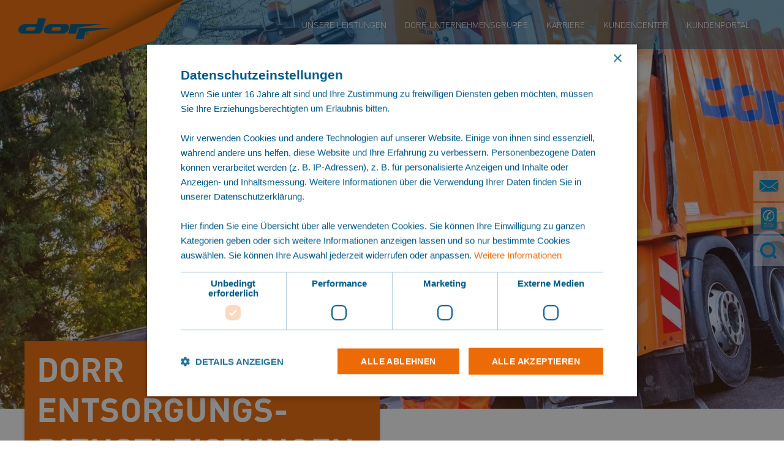

--- FILE ---
content_type: text/html; charset=utf-8
request_url: https://www.dorr.de/entsorgung
body_size: 21146
content:
<!DOCTYPE html> <html lang="de-DE"> <head>     <meta charset="UTF-8">     <meta name="viewport" content="width=device-width, initial-scale=1">     <meta name="theme-color" content="#ffffff">     <title data-react-helmet="true">Entsorgung</title>     <link rel="icon" type="image/png" href="/DOR_WEB-Favicon-128x128px_191212.png">          <meta data-react-helmet="true" name="description" content="Entsorgung"/><meta data-react-helmet="true" property="og:type" content="website"/><meta data-react-helmet="true" property="og:title" content="Entsorgung"/><meta data-react-helmet="true" property="og:description" content="Entsorgung"/><meta data-react-helmet="true" name="msapplication-TileImage" content=""/><meta data-react-helmet="true" property="og:image" itemprop="image" content=""/><meta data-react-helmet="true" property="og:image:width" content="300"/><meta data-react-helmet="true" property="og:image:height" content="300"/>     <link rel="stylesheet" type="text/css" href="/defaults/css/cookiebanner.css" media=""><link rel="stylesheet" type="text/css" href="/styles.css" media="">     <link data-chunk="App" rel="preload" as="style" href="/static/css/App~feca55ca.65ba8e6e.chunk.css"> <link data-chunk="App" rel="preload" as="style" href="/static/css/App~9c5b28f6.fcd70092.chunk.css"> <link data-chunk="client" rel="preload" as="script" href="/static/js/runtime~client.4ccf7cc9.js"> <link data-chunk="client" rel="preload" as="script" href="/static/js/vendors~client~253ae210.f628d196.chunk.js"> <link data-chunk="client" rel="preload" as="script" href="/static/js/vendors~client~2a42e354.b86ba6ce.chunk.js"> <link data-chunk="client" rel="preload" as="script" href="/static/js/vendors~client~e4173fa2.247e61ee.chunk.js"> <link data-chunk="client" rel="preload" as="script" href="/static/js/vendors~client~73914085.150d079e.chunk.js"> <link data-chunk="client" rel="preload" as="script" href="/static/js/vendors~client~c1dd23ef.dfd46bab.chunk.js"> <link data-chunk="client" rel="preload" as="script" href="/static/js/vendors~client~b9cf3951.74e3a94e.chunk.js"> <link data-chunk="client" rel="preload" as="script" href="/static/js/vendors~client~678f84af.c9882b34.chunk.js"> <link data-chunk="client" rel="preload" as="script" href="/static/js/vendors~client~3f764be9.629dce2a.chunk.js"> <link data-chunk="client" rel="preload" as="script" href="/static/js/vendors~client~3c941b24.0902e87d.chunk.js"> <link data-chunk="client" rel="preload" as="script" href="/static/js/vendors~client~54720fe6.88400086.chunk.js"> <link data-chunk="client" rel="preload" as="script" href="/static/js/vendors~client~f1f00ba6.aab8e3e8.chunk.js"> <link data-chunk="client" rel="preload" as="script" href="/static/js/vendors~client~e5b69186.d602fbee.chunk.js"> <link data-chunk="client" rel="preload" as="script" href="/static/js/vendors~client~73f84cf6.d56259ec.chunk.js"> <link data-chunk="client" rel="preload" as="script" href="/static/js/vendors~client~6664f646.c9182414.chunk.js"> <link data-chunk="client" rel="preload" as="script" href="/static/js/vendors~client~7b884411.c4286181.chunk.js"> <link data-chunk="client" rel="preload" as="script" href="/static/js/vendors~client~aa14e99e.35ce001c.chunk.js"> <link data-chunk="client" rel="preload" as="script" href="/static/js/vendors~client~4d36da50.8cbe5d23.chunk.js"> <link data-chunk="client" rel="preload" as="script" href="/static/js/vendors~client~dd857611.24b214c6.chunk.js"> <link data-chunk="client" rel="preload" as="script" href="/static/js/vendors~client~5fb2ed9a.3abece53.chunk.js"> <link data-chunk="client" rel="preload" as="script" href="/static/js/vendors~client~36f93ff0.dda50b55.chunk.js"> <link data-chunk="client" rel="preload" as="script" href="/static/js/vendors~client~29eeb3d5.9a30a898.chunk.js"> <link data-chunk="client" rel="preload" as="script" href="/static/js/vendors~client~fa736e16.204a52b7.chunk.js"> <link data-chunk="client" rel="preload" as="script" href="/static/js/vendors~client~5ba468c9.c74d937c.chunk.js"> <link data-chunk="client" rel="preload" as="script" href="/static/js/vendors~client~0928ebd2.85946592.chunk.js"> <link data-chunk="client" rel="preload" as="script" href="/static/js/vendors~client~656d1e4d.d73853e7.chunk.js"> <link data-chunk="client" rel="preload" as="script" href="/static/js/vendors~client~564ee150.219a4a7d.chunk.js"> <link data-chunk="client" rel="preload" as="script" href="/static/js/vendors~client~f8c2d033.655a0541.chunk.js"> <link data-chunk="client" rel="preload" as="script" href="/static/js/vendors~client~ec8c427e.c34f40d2.chunk.js"> <link data-chunk="client" rel="preload" as="script" href="/static/js/vendors~client~c7cc6e81.be26a778.chunk.js"> <link data-chunk="client" rel="preload" as="script" href="/static/js/vendors~client~6db6ff35.0a30ffbd.chunk.js"> <link data-chunk="client" rel="preload" as="script" href="/static/js/client~748942c6.c7253a2c.chunk.js"> <link data-chunk="client" rel="preload" as="script" href="/static/js/client~021e4379.3de40226.chunk.js"> <link data-chunk="client" rel="preload" as="script" href="/static/js/client~4fc166a2.d29e101b.chunk.js"> <link data-chunk="client" rel="preload" as="script" href="/static/js/client~6b09b0dc.0a196fea.chunk.js"> <link data-chunk="client" rel="preload" as="script" href="/static/js/client~68ec39f2.54420285.chunk.js"> <link data-chunk="Backend" rel="preload" as="script" href="/static/js/vendors~App~Backend~backend-pages-JobCreator~components-components-JobForm~pages-CustomScss~pages-Lo~12469aee.68130457.chunk.js"> <link data-chunk="Backend" rel="preload" as="script" href="/static/js/vendors~App~Backend~backend-pages-JobCreator~components-components-JobForm~pages-CustomScss~pages-Lo~449d07ca.653ceb37.chunk.js"> <link data-chunk="Backend" rel="preload" as="script" href="/static/js/vendors~App~Backend~backend-pages-JobCreator~components-components-JobForm~pages-CustomScss~pages-Lo~8dedf3f5.1e446ce8.chunk.js"> <link data-chunk="Backend" rel="preload" as="script" href="/static/js/vendors~App~Backend~backend-pages-JobCreator~components-components-JobForm~pages-Login~pages-Pages~2~bef85874.fc310a0c.chunk.js"> <link data-chunk="Backend" rel="preload" as="script" href="/static/js/vendors~App~Backend~backend-pages-JobCreator~components-components-JobForm~pages-Login~pages-Pages~6~8141dc7f.12135c47.chunk.js"> <link data-chunk="Backend" rel="preload" as="script" href="/static/js/vendors~App~Backend~backend-pages-JobCreator~components-components-JobForm~pages-Login~pages-Pages~b~e96ee535.b4898bf1.chunk.js"> <link data-chunk="Backend" rel="preload" as="script" href="/static/js/vendors~App~Backend~backend-pages-JobCreator~components-components-JobForm~pages-Login~pages-Pages~4~1c333860.70a0cb4d.chunk.js"> <link data-chunk="Backend" rel="preload" as="script" href="/static/js/vendors~App~Backend~components-components-JobForm~components-job-creator-Header~pages-Pages~2a42e354.aa660172.chunk.js"> <link data-chunk="Backend" rel="preload" as="script" href="/static/js/vendors~App~Backend~components-components-JobForm~components-job-creator-Header~pages-Pages~268a2d6c.a30d0f7a.chunk.js"> <link data-chunk="Backend" rel="preload" as="script" href="/static/js/vendors~Backend~components-job-creator-Header~modals-CropImage~db300d2f.ecc9bf42.chunk.js"> <link data-chunk="Backend" rel="preload" as="script" href="/static/js/Backend~253ae210.fc036df9.chunk.js"> <link data-chunk="Backend" rel="preload" as="script" href="/static/js/Backend~694ac970.dce6cc72.chunk.js"> <link data-chunk="Backend" rel="preload" as="script" href="/static/js/Backend~10e2e882.d1eef2a7.chunk.js"> <link data-chunk="Backend" rel="preload" as="script" href="/static/js/Backend~74143517.0a37c8f6.chunk.js"> <link data-chunk="Backend" rel="preload" as="script" href="/static/js/Backend~6fe57ec8.f6d4e04f.chunk.js"> <link data-chunk="Backend" rel="preload" as="script" href="/static/js/Backend~f811d8fd.8275f50e.chunk.js"> <link data-chunk="Backend" rel="preload" as="script" href="/static/js/Backend~21833f8f.3a6a3c3c.chunk.js"> <link data-chunk="Backend" rel="preload" as="script" href="/static/js/Backend~a41c7baa.2e48a817.chunk.js"> <link data-chunk="Backend" rel="preload" as="script" href="/static/js/Backend~8b9cd293.b3bb2f1e.chunk.js"> <link data-chunk="Backend" rel="preload" as="script" href="/static/js/Backend~69599f66.9db668fb.chunk.js"> <link data-chunk="App" rel="preload" as="script" href="/static/js/vendors~App~backend-pages-JobCreator~backend-variants-NewsTeaser~pages-JobDetails~pages-Pages~9c5b28~eaff4bd1.b008a118.chunk.js"> <link data-chunk="App" rel="preload" as="script" href="/static/js/App~253ae210.ff099749.chunk.js"> <link data-chunk="App" rel="preload" as="script" href="/static/js/App~d939e436.1941ba5c.chunk.js"> <link data-chunk="App" rel="preload" as="script" href="/static/js/App~68c6dc81.92d41a3a.chunk.js"> <link data-chunk="App" rel="preload" as="script" href="/static/js/App~0cf8aeef.365b0724.chunk.js"> <link data-chunk="App" rel="preload" as="script" href="/static/js/App~9c5b28f6.fcd70092.chunk.js"> <link data-chunk="App" rel="preload" as="script" href="/static/js/App~678f84af.bbc5be38.chunk.js"> <link data-chunk="App" rel="preload" as="script" href="/static/js/App~3ffedb8b.bc7eca75.chunk.js"> <link data-chunk="App" rel="preload" as="script" href="/static/js/App~5136f871.cc797fb3.chunk.js"> <link data-chunk="App" rel="preload" as="script" href="/static/js/App~feca55ca.65ba8e6e.chunk.js"> <link data-chunk="App" rel="preload" as="script" href="/static/js/App~56a0dbe5.9a25d35e.chunk.js"> <link data-chunk="App" rel="preload" as="script" href="/static/js/App~f811d8fd.98746996.chunk.js"> <link data-chunk="App" rel="preload" as="script" href="/static/js/App~c2f06f41.b09859ea.chunk.js"> <link data-chunk="App" rel="preload" as="script" href="/static/js/App~cc83a9a5.b6d1a5cc.chunk.js"> <link data-chunk="App" rel="preload" as="script" href="/static/js/App~1729ef9e.df4995c7.chunk.js"> <link data-chunk="App" rel="preload" as="script" href="/static/js/App~9fb51418.2d0c81b9.chunk.js"> <link data-chunk="App" rel="preload" as="script" href="/static/js/App~b7f7a7c4.83b14666.chunk.js"> <link data-chunk="App" rel="preload" as="script" href="/static/js/App~d6c5ff35.b91da428.chunk.js"> <link data-chunk="App" rel="preload" as="script" href="/static/js/App~82283be2.41d67007.chunk.js"> <link data-chunk="App" rel="preload" as="script" href="/static/js/App~de13a983.34b09599.chunk.js"> <link data-chunk="App" rel="preload" as="script" href="/static/js/App~b1d15180.5729e521.chunk.js"> <link data-chunk="App" rel="preload" as="script" href="/static/js/App~a41c7baa.03d24051.chunk.js"> <link data-chunk="App" rel="preload" as="script" href="/static/js/App~3dde88cb.7f6df119.chunk.js"> <link data-chunk="App" rel="preload" as="script" href="/static/js/App~aff404c8.464c1f63.chunk.js"> <link data-chunk="App" rel="preload" as="script" href="/static/js/App~1241218c.37c7f40e.chunk.js"> <link data-chunk="App" rel="preload" as="script" href="/static/js/App~fde2bf1c.a2e86619.chunk.js"> <link data-chunk="App" rel="preload" as="script" href="/static/js/App~b88f4497.c656d21d.chunk.js"> <link data-chunk="App" rel="preload" as="script" href="/static/js/App~450d2126.fd11cd66.chunk.js"> <link data-chunk="App" rel="preload" as="script" href="/static/js/App~69599f66.2988fb43.chunk.js"> <link data-chunk="App" rel="preload" as="script" href="/static/js/App~c2f4b99b.e3c7f3f4.chunk.js"> <link data-chunk="App" rel="preload" as="script" href="/static/js/App~5a11b65b.dbf9fffc.chunk.js"> <link data-chunk="App" rel="preload" as="script" href="/static/js/App~84342684.6fb2b981.chunk.js"> <link data-chunk="pages-Page" rel="preload" as="script" href="/static/js/vendors~pages-JobDetails~pages-Page~253ae210.fb033fd8.chunk.js"> <link data-chunk="pages-Page" rel="preload" as="script" href="/static/js/pages-Page~21833f8f.a556719f.chunk.js"> <link data-chunk="components-Sidebar" rel="preload" as="script" href="/static/js/Sidebar~components-job-creator-Header~frontend-variants-Grid~modals-CropImage~69599f66.b2f1a0b4.chunk.js"> <link data-chunk="components-Sidebar" rel="preload" as="script" href="/static/js/Sidebar~31ecd969.518fe23e.chunk.js"> <link data-chunk="components-Sidebar" rel="preload" as="script" href="/static/js/Sidebar~21833f8f.ba41184b.chunk.js"> <link data-chunk="components-VariantSelector" rel="preload" as="script" href="/static/js/components-VariantSelector~5ec2b95b.17954d64.chunk.js"> <link data-chunk="components-VariantsFrontend" rel="preload" as="script" href="/static/js/components-VariantsBackend~components-VariantsFrontend~31ecd969.9eec248a.chunk.js"> <link data-chunk="components-VariantsFrontend" rel="preload" as="script" href="/static/js/components-VariantsFrontend~21833f8f.7657f2e4.chunk.js"> <link data-chunk="frontend-variants-Grid" rel="preload" as="script" href="/static/js/frontend-variants-Grid~31ecd969.4d194571.chunk.js"> <link data-chunk="frontend-variants-Grid" rel="preload" as="script" href="/static/js/frontend-variants-Grid~1241218c.19cf92dd.chunk.js"> <link data-chunk="frontend-variants-Content" rel="preload" as="script" href="/static/js/frontend-variants-Content~21833f8f.8eb53f4b.chunk.js"> <link data-chunk="frontend-variants-Breadcrumb" rel="preload" as="script" href="/static/js/frontend-variants-Breadcrumb~a6f10a62.a28bc139.chunk.js"> <link data-chunk="frontend-variants-Teaserbox" rel="preload" as="script" href="/static/js/frontend-variants-Teaserbox~31ecd969.e6ace40d.chunk.js"> <link data-chunk="frontend-variants-CleverReachNewsletter" rel="preload" as="script" href="/static/js/pages-Login~2898eb0e.b2904433.chunk.js"> <link data-chunk="frontend-variants-CleverReachNewsletter" rel="preload" as="script" href="/static/js/pages-Login~795b7967.4deebb6b.chunk.js"> <link data-chunk="frontend-variants-CleverReachNewsletter" rel="preload" as="script" href="/static/js/pages-Login~f19ee06b.d69c234a.chunk.js"> <link data-chunk="components-ToTop" rel="preload" as="script" href="/static/js/components-ToTop~ecc61ab0.08576912.chunk.js">     <link data-chunk="App" rel="stylesheet" href="/static/css/App~9c5b28f6.fcd70092.chunk.css"> <link data-chunk="App" rel="stylesheet" href="/static/css/App~feca55ca.65ba8e6e.chunk.css"> </head> <body> <script src="/lazysizes.min.js" async></script> <script src="/ls.attchange.min.js" async></script> <div id="root"><div><div></div><div></div><div></div><div class="uk-position-top uk-position-z-index"><div id="navbar-navigation" data-uk-offcanvas="flip: true;overlay: true"><div class="uk-offcanvas-bar uk-flex uk-flex-column uk-width-1-1 uk-padding-remove" style="background-color:#005a87ff"><div class="uk-flex-right" style="display:flex;margin:12px 54px"></div><div><div style="height:54px"></div></div><button class="uk-offcanvas-close" type="button" data-uk-close=""></button><div id="navigation-slider" class="uk-position-relative uk-visible-toggle uk-light" tabindex="-1" data-uk-slider="finite: true" style="overflow:visible !important"><ul class="uk-slider-items uk-child-width-1-1"><li class="uk-padding uk-padding-remove-vertical"><ul class="uk-nav uk-nav-primary uk-margin-auto-vertical"><li class="uk-nav-divider"></li><li><a style="color:#ffffff;display:flex;align-items:center" class="uk-flex-between">Unsere Leistungen<i data-uk-icon="icon:chevron-right"></i></a></li><li class="uk-nav-divider"></li><li><a style="color:#ffffff;display:flex;align-items:center" class="uk-flex-between">Dorr Unternehmensgruppe<i data-uk-icon="icon:chevron-right"></i></a></li><li class="uk-nav-divider"></li><li><a style="color:#ffffff;display:flex;align-items:center" class="uk-flex-between">Karriere<i data-uk-icon="icon:chevron-right"></i></a></li><li class="uk-nav-divider"></li><li><a style="color:#ffffff;display:flex;align-items:center" class="uk-flex-between">Kundencenter<i data-uk-icon="icon:chevron-right"></i></a></li><li class="uk-nav-divider"></li><li><a style="color:#ffffff" href="/online-portal">KUNDENPORTAL</a></li><li class="uk-nav-divider"></li></ul></li></ul></div><div style="margin-top:auto"></div></div></div><div id="navbar" class="uk-navbar-transparent uk-light uk-position-fixed uk-width-1-1"><div style="background:#005a8780"><div class="uk-container uk-container-xlarge"><nav data-uk-navbar="mode: click" class="uk-navbar" style="height:80px"><div class="uk-navbar-left" style="padding-top:0"><div class="navbar-logo"><a class="uk-logo uk-navbar-item" title="Startseite" style="padding:0" href="/"><img src="/DOR_Logo-Dorr-Element-600x300px.png" alt="Logo der Dorr Unternehmensgruppe" style="width:300px" class="uk-logo-inverse"/></a></div><h4 class="uk-margin-remove uk-visible@xl" style="color:#ffffff !important;align-self:baseline;padding:26px">QUALITÄT UND INNOVATION. AUS TRADITION.</h4></div><div class="uk-navbar-center" style="padding-top:0"></div><div class="uk-navbar-right" style="padding-top:0"></div></nav></div></div></div></div><main><div class="uk-visible@l uk-position-center-right uk-position-z-index uk-position-fixed sidebar-container"><ul class="uk-iconnav uk-iconnav-vertical header-icons"></ul></div><section id="Header" class="section-grid uk-section-default uk-position-relative uk-section uk-section-xlarge  uk-background-cover  noTabletVariantPortrait noTabletVariantLandscape noMobileVariantPortrait noMobileVariantLandscape" data-uk-parallax="" style="background-image:url(https://www.dorr.de/v1/image/vuup_645dfe528775fd655882e5f2.jpg?f=webp);background-size:cover"><div class="uk-container uk-position-relative uk-container-large" style="z-index:1"><div class="uk-grid    uk-flex-row uk-child-width-1-1 uk-child-width-1-1@m uk-child-width-1-2@l" data-uk-grid=""><div><div><div><div id="teasertexteinleitung" style="background-color: #ff6f00; padding: 20px;"> <h1><span style="color: #ffffff;">DORR ENTSORGUNGS-DIENSTLEISTUNGEN</span></h1> </div></div></div></div><div><div><div></div></div></div></div></div></section><section id="breadcrumb" class="section-grid uk-position-relative uk-section-small" style="background-color:#F2F2F2"><div class="uk-container uk-container-expand uk-flex uk-flex-right"><ul class="uk-breadcrumb"></ul></div></section><section id="teaser-box" class="uk-section-default uk-position-relative" style="background-image:url(https://www.dorr.de/v1/image/vuup_6461ed4d8775fd655882ffdb.png?f=webp);background-size:cover"><div class="uk-container uk-container-large first-container" style="margin-top:30px"><div><div class="uk-grid uk-child-width-1-0"></div></div></div></section><section id="Trenner" class="section-grid uk-section-default uk-position-relative uk-section uk-section-small   uk-background-fixed noTabletVariantPortrait noTabletVariantLandscape noMobileVariantPortrait noMobileVariantLandscape" data-uk-parallax="" style="background-image:url();background-size:cover"><div class="uk-container uk-position-relative uk-container-xlarge" style="z-index:1"><div class="uk-grid    uk-flex-row uk-child-width-1-1 uk-child-width-1-1@m uk-child-width-1-1@l" data-uk-grid=""><div><div><div><hr /> <p>&nbsp;</p></div></div></div></div></div></section><section id="Privatkunden" class="section-grid uk-section-default uk-position-relative uk-section     noTabletVariantPortrait noTabletVariantLandscape noMobileVariantPortrait noMobileVariantLandscape" data-uk-parallax="" style="background-image:url();background-size:cover"><div class="uk-container uk-position-relative uk-container-large" style="z-index:1"><div class="uk-grid    uk-flex-row uk-child-width-1-1 uk-child-width-1-1@m uk-child-width-1-2@l" data-uk-grid=""><div><div><div><h2>DORR SERVICES F&Uuml;R PRIVATHAUSHALTE&nbsp;</h2> <p>Alles aus einer Hand&nbsp;&ndash; unsere professionellen Entsorgungsleistungen sind selbstverst&auml;ndlich auch f&uuml;r Privathaushalte da: Bei der Dorr Unternehmensgruppe finden Sie die richtigen Ansprechpartner, wenn es um Entsorgungsfragen und Recycling, Termine f&uuml;r <a href="/kanalservice">Rohr- und Kanalreinigungen</a> (in dringenden F&auml;llen hilft unser <a href="/notdienst">Notdienst</a>) oder um nachwachsende <a href="/pellets-und-mehr">Brennstoffe</a> f&uuml;r Ihren Ofen geht. Wir unterst&uuml;tzen Sie bei der M&uuml;lltrennung, sammeln ein, bereiten Wertstoffe auf und liefern die Ergebnisse (sogenannte Sekund&auml;rrohstoffe) an weiterverarbeitende Betriebe. So findet das, was Sie entsorgen, wieder Verwendung in neuen Produkten. Wir sind aktiver Motor der Kreislaufwirtschaft.&nbsp;<br /><br /></p></div></div></div><div><div><div><p>Mit unserem gro&szlig;en orangefarbenen Spezialfuhrpark sind wir auf den Allg&auml;uer Stra&szlig;en nicht zu &uuml;bersehen. Sie begegnen uns, wenn wir <a title="weiter zu Hausm&uuml;ll" href="/hausmuell">M&uuml;lltonnen leeren</a>, Biotonnen, Kan&auml;le und Rohre reinigen, Gruben entleeren oder Container liefern und zur Entsorgung abholen.&nbsp;</p> <h3>SORGENLOS ENTSORGEN &ndash; BEI DORR SIND DIE PROFIS AM WERK</h3> <p>Ob Sie <a title="weiter zum Dorr Containerdienst" href="/containerdienst">Container </a>f&uuml;r spezielle R&auml;um- und Entsorgungsaufgaben brauchen, einen Berg an alten <a title="weiter zu Akten- und Datentr&auml;gervernichtung" href="/akten-und-datentraegervernichtung">Akten, Dokumenten und Datentr&auml;gern</a> vernichten m&ouml;chten, Ihr Altauto verschrotten wollen, Sie bei Abrissarbeiten <a title="weiter zur Asbestentsorgung" href="/asbest">Asbest </a>bef&uuml;rchten, in der Garage <a title="weiter zu Schrott- und Metallentsorgung" href="/schrott-metalle">(Metall-)Schrott</a> aussortiert werden soll oder Sie Fragen zur <a title="weiter zur Hausm&uuml;llabfuhr" href="/hausmuell">M&uuml;llabfuhr </a>haben &ndash; unsere Dorr Fachleute helfen Ihnen in Sachen Entsorgung gerne weiter und sind f&uuml;r Sie da.</p></div></div></div></div></div></section><section id="Vollflaechigesgrid1" class="section-grid uk-section-default uk-position-relative uk-section     noTabletVariantPortrait noTabletVariantLandscape noMobileVariantPortrait noMobileVariantLandscape" data-uk-parallax="" style="background-image:url();background-size:cover"><div class="uk-container uk-position-relative uk-container-expand" style="z-index:1"><div class="uk-grid uk-grid-collapse uk-grid-column-collapse uk-grid-row-collapse uk-flex-row uk-child-width-1-1 uk-child-width-1-1@m uk-child-width-1-2@l" data-uk-grid=""><div><div><div><p><img src="/v1/image/1000_vuup_646f50b68775fd6558834322.jpg?f=webp&amp;z=1000" alt="" width="1200" height="960" /></p></div></div></div><div><div><div><h2>VERWERTUNG&nbsp;</h2> <p>ENTSORGEN <span style="font-family: DIN-Pro-Bold, sansserif, Roboto;">UND</span> VERWERTEN</p> <p>Wir informieren und beraten, wenn Sie Fragen zur Abfallsortierung nach Gewerbeabfallverordnung, zur Umsetzung der gesetzlichen Vorgaben oder zu einzelnen Abfallfraktionen haben. Wir geben Ihnen Tipps zur norm- und fachgerechten Entsorgung. Lesen Sie hier weiter und finden Sie zu jeder Abfallart wichtige Hinweise.&nbsp;</p> <p><a class="uk-button uk-button-default" title="weiter zu gemischter Gewerbeabfall und Restm&uuml;ll" href="/gemischter-gewerbeabfall-und-restmuell">MEHR ERFAHREN</a></p></div></div></div></div></div></section><section id="Vollflaechigesgrid2" class="section-grid uk-section-default uk-position-relative uk-section     noTabletVariantPortrait noTabletVariantLandscape noMobileVariantPortrait noMobileVariantLandscape" data-uk-parallax="" style="background-image:url();background-size:cover"><div class="uk-container uk-position-relative uk-container-expand" style="z-index:1"><div class="uk-grid uk-grid-collapse uk-grid-column-collapse uk-grid-row-collapse uk-flex-row uk-child-width-1-1 uk-child-width-1-1@m uk-child-width-1-2@l" data-uk-grid=""><div><div><div><h2>SONDERABFALL &amp; GEFAHRGUT</h2> <p>Dorr entsorgt Ihren Sonderabfall fach- und umweltgerecht. Ob Fl&uuml;ssigabf&auml;lle, St&uuml;ckgut wie F&auml;sser und IBC oder Chemikalien &ndash; wir verf&uuml;gen &uuml;ber spezielle Beh&auml;lter und moderne Fahrzeuge f&uuml;r den sicheren Transport. Profitieren Sie von unserer fundierten Beratung zur gesetzeskonformen, umweltfreundlichen und wirtschaftlichen Entsorgung von Sonderabf&auml;llen wie Bearbeitungsemulsionen, &Ouml;l-Wassergemischen, Farben, Lacken, Chemikalien, Laugen, S&auml;uren, L&ouml;sungsmitteln und Reinigungsmitteln.&nbsp;</p> <p><a class="uk-button uk-button-default" title="weiter zu Sonderabfall und Gefahrgut" href="/sonderabfall-gefahrgut">MEHR ERFAHREN</a></p></div></div></div><div><div><div><p><img src="/v1/image/1200_dorr-sonderabfall-gefahrgut-fluessige-sonderabfaelle.jpg?f=webp&amp;z=1200" alt="" width="1200" height="960" /></p></div></div></div></div></div></section><section id="Vollflaechigesgrid1" class="section-grid uk-section-default uk-position-relative uk-section     noTabletVariantPortrait noTabletVariantLandscape noMobileVariantPortrait noMobileVariantLandscape" data-uk-parallax="" style="background-image:url();background-size:cover"><div class="uk-container uk-position-relative uk-container-expand" style="z-index:1"><div class="uk-grid uk-grid-collapse uk-grid-column-collapse uk-grid-row-collapse uk-flex-row uk-child-width-1-1 uk-child-width-1-1@m uk-child-width-1-2@l" data-uk-grid=""><div><div><div><div style="position: relative; display: inline-block;"><img src="/v1/image/1000_vuup_64ad3d74e7b47514918a789d.jpg?f=webp&amp;z=1000" alt="" width="1200" height="960" /></div></div></div></div><div><div><div><h2>ABSCHEIDERSERVICE</h2> <p>Unser Dorr Abscheiderservice ist mit modernen Saug- und Sp&uuml;lfahrzeugen f&uuml;r Sie regelm&auml;&szlig;ig im Einsatz und k&uuml;mmert sich um die Leerung und Reinigung Ihrer Abscheideranlage sowie um die umweltgerechte Entsorgung und Verwertung des Abscheiderinhalts. Wir inspizieren und warten Anlagen normgerecht und f&uuml;hren auch Generalinspektionen mit Dichtheitspr&uuml;fung durch.&nbsp;</p> <p><a class="uk-button uk-button-default" title="weiter zum Abscheiderservice" href="/abscheiderservice">MEHR ERFAHREN</a></p></div></div></div></div></div></section><section id="Vollflaechigesgrid2" class="section-grid uk-section-default uk-position-relative uk-section     noTabletVariantPortrait noTabletVariantLandscape noMobileVariantPortrait noMobileVariantLandscape" data-uk-parallax="" style="background-image:url();background-size:cover"><div class="uk-container uk-position-relative uk-container-expand" style="z-index:1"><div class="uk-grid uk-grid-collapse uk-grid-column-collapse uk-grid-row-collapse uk-flex-row uk-child-width-1-1 uk-child-width-1-1@m uk-child-width-1-2@l" data-uk-grid=""><div><div><div><h2>CONTAINERDIENST</h2> <p style="margin-top: 20px; font-family: DINPro-Light;">So wie f&uuml;r jeden Topf den passenden Deckel gibt es bei Dorr f&uuml;r jede Abfallart den passenden Container oder Sammelbeh&auml;lter. Unser Dorr Containerdienst stellt die Beh&auml;lter rechtzeitig am Wunschort bereit und holt sie zum vereinbarten Termin f&uuml;r die Entsorgung wieder ab. Die Containerart und -gr&ouml;&szlig;e w&auml;hlen Sie je nach Abfallart und Volumen. Wir beraten Sie gern!&nbsp;&nbsp;</p> <p><a class="uk-button uk-button-default" title="weiter zu Containerdienst" draggable="false" href="/containerdienst">MEHR ERFAHREN</a></p></div></div></div><div><div><div><p><img src="/v1/image/1200_vuup_65cb8cbe3547ac00122de442.jpg?f=webp&amp;z=1200" alt="" width="1200" height="960" /></p></div></div></div></div></div></section><section id="Kontakt" class="section-grid uk-section-default uk-position-relative uk-section uk-section-large  uk-background-cover  noTabletVariantPortrait noTabletVariantLandscape noMobileVariantPortrait noMobileVariantLandscape" data-uk-parallax="" style="background-image:url(https://www.dorr.de/v1/image/vuup_65cb41533547ac00122de440.png?f=webp);background-size:cover"><div class="uk-container uk-position-relative uk-container-large" style="z-index:1"><div class="uk-grid    uk-flex-row uk-child-width-1-1 uk-child-width-1-1@m uk-child-width-1-1@l" data-uk-grid=""><div><div><div><h2 style="margin-top: 40px;">&nbsp;</h2> <h2 style="margin-top: 40px;"><span style="color: #ffffff;">KONTAKT</span></h2> <p style="color: #666666; font-size: 16px;"><a class="uk-button uk-button-default" style="color: #005a87; margin-right: 10px!important;" href="/kontakt">KONTAKT</a><a class="uk-button uk-button-default" style="color: #005a87; margin-right: 10px!important;" href="/ansprechpartner">ANSPRECHPARTNER FINDEN</a><a class="uk-button uk-button-default" style="color: #005a87;" href="/niederlassungen">NIEDERLASSUNGEN</a></p></div></div></div></div></div></section><section id="cleverreach-newsletter" class="section-content uk-section uk-section-secondary uk-section-small uk-position-relative" style="background-color:#005a87"><div id="confirm"></div><div class="uk-container"><h3 class="title-cleverreach-newsletter">Newsletter</h3><form action="#" class="uk-grid-small uk-child-width-auto" data-uk-grid=""><div class="uk-width-1-5@m uk-width-1-2@s uk-width-1-1"><select name="salutation" class="uk-select"><option selected="" value="">Anrede</option><option value="Herr">Herr</option><option value="Frau">Frau</option><option value="Divers">Divers</option></select></div><div class="uk-width-1-5@m uk-width-1-2@s uk-width-1-1"><input name="firstname" value="" class="uk-input" placeholder="Vorname"/></div><div class="uk-width-1-5@m uk-width-1-2@s uk-width-1-1"><input name="lastname" value="" class="uk-input" placeholder="Nachname"/></div><div class="uk-width-expand"><input type="email" name="email" value="" class="uk-input" placeholder="E-Mail *"/></div><div class="uk-width-auto"><button type="submit" class="uk-button uk-button-default">Senden</button></div><div class="uk-width-1-1"><div class="uk-margin uk-grid-small uk-grid"><div class="uk-width-auto"><input type="checkbox" name="privacy" value="false" class="uk-checkbox"/></div><div class="uk-width-expand uk-text-small"><label for="privacy">Ich bin damit einverstanden, dass mich die Dorr GmbH &amp; Co. KG per E-Mail-Newsletter über ihre Dienstleistung &amp; Produkte informieren darf. Meine Daten werden ausschließlich zu diesem Zweck genutzt. Insbesondere erfolgt keine Weitergabe an unberechtigte Dritte. Mir ist bekannt, dass ich meine Einwilligung jederzeit mit Wirkung für die Zukunft widerrufen kann. Es gilt die Datenschutzerklärung der Dorr GmbH &amp; Co KG.</label></div></div></div></form></div></section></main><div></div><div></div></div></div> <div id="modal"></div> <div id="crop-modal"></div> <div id="component-modal"></div> <div id="sortable-page-modal"></div> <div id="documents-modal"></div> <div id="employees-modal"></div> <script>window.INIT_STATE = {"auth":false,"navigations":[{"parent":null,"children":[{"parent":"645cba4a8775fd655882d93f","children":[],"_id":"645cba7b8775fd655882d957","label":"","icon":"mail","tooltip":"","page":{"meta":{"keywords":[],"title":"Kontakt","description":"Kontakt"},"active":true,"_id":"645cba6a8775fd655882d94b","url":"\u002Fkontakt"},"url":"","createdAt":"2023-05-11T09:50:51.242Z","updatedAt":"2023-05-11T09:50:51.242Z"},{"parent":"645cba4a8775fd655882d93f","children":[],"_id":"645cba8f8775fd655882d95e","label":"","icon":"mail","tooltip":"","page":{"meta":{"keywords":[],"title":"Rohrreinigung & Notdienst | 24h-Service von Dorr im Allgäu","description":"Schnelle Hilfe bei Rohrverstopfung: Fachfirma Dorr bietet 24h-Rohrreinigungs-Notdienst  ☎ 0800 11 56 880 (gebührenfreie Hotline)."},"active":true,"_id":"645ca76b8775fd655882d58d","url":"\u002Fnotdienst"},"url":"","createdAt":"2023-05-11T09:51:11.203Z","updatedAt":"2023-06-22T09:32:10.100Z"},{"parent":"645cba4a8775fd655882d93f","children":[],"_id":"645cbab68775fd655882d977","label":"","icon":"mail","tooltip":"","page":{"meta":{"keywords":[],"title":"Suche","description":"Suche"},"active":true,"_id":"645cba9f8775fd655882d96b","url":"\u002Fsuche"},"url":"","createdAt":"2023-05-11T09:51:50.123Z","updatedAt":"2023-06-22T09:32:20.482Z"}],"_id":"645cba4a8775fd655882d93f","position":"sidebar","role":"","linkColor":"#ed6b06","label":"Seitenleiste","createdAt":"2023-05-11T09:50:02.947Z","updatedAt":"2023-08-02T08:24:26.316Z"},{"parent":null,"children":[{"parent":"654b681a3547ac00122de3cf","children":[{"parent":"654b683f3547ac00122de3d0","children":[{"parent":"654b68583547ac00122de3d1","children":[],"_id":"654b6b213547ac00122de3e6","label":"gem. Gewerbeabfall \u002F Restmüll","icon":"","tooltip":"","page":{"meta":{"keywords":[],"title":"Gemischter Gewerbeabfall entsorgen mit Dorr","description":"Entsorgung von gem. Gewerbeabfall (GewAbfV) und Restmüll. Dorr hat Lösungen für Gewerbe & Industrie. ➥ vertrieb@dorr.de"},"active":true,"_id":"645c9f568775fd655882d328","url":"\u002Fgemischter-gewerbeabfall-und-restmuell"},"url":"","createdAt":"2023-11-08T11:04:01.450Z","updatedAt":"2024-06-20T09:45:02.774Z"},{"parent":"654b68583547ac00122de3d1","children":[],"_id":"654b6b2f3547ac00122de3e7","label":"Papier, Pappe, Kartonagen","icon":"","tooltip":"","page":{"meta":{"keywords":[],"title":"Papier, Pappe & Kartonagen entsorgen mit Dorr","description":"Altpapierentsorgung für Papier, Pappe und Kartonagen. ➥ Papiercontainer bestellen bei Dorr: vertrieb@dorr.de."},"active":true,"_id":"645ca1d38775fd655882d370","url":"\u002Fpapier-pappe-kartonagen"},"url":"","createdAt":"2023-11-08T11:04:15.641Z","updatedAt":"2024-06-20T09:45:02.774Z"},{"parent":"654b68583547ac00122de3d1","children":[],"_id":"654b6b463547ac00122de3e8","label":"Kunststoffe","icon":"","tooltip":"","page":{"meta":{"keywords":[],"title":"Kunststoffentsorgung und Recycling mit Dorr","description":"Fachgerechte Entsorgung von Kunststoffen. Vorsortierung mit geeigneten Containern. Jetzt informieren und mieten!"},"active":true,"_id":"645ca1f18775fd655882d389","url":"\u002Fkunststoffe"},"url":"","createdAt":"2023-11-08T11:04:38.666Z","updatedAt":"2024-06-20T09:45:02.774Z"},{"parent":"654b68583547ac00122de3d1","children":[],"_id":"654b6b593547ac00122de3e9","label":"Altholz","icon":"","tooltip":"","page":{"meta":{"keywords":[],"title":"Dorr informiert: Altholz richtig entsorgen","description":"Wichtige Infos zu Altholzabfall und Sortierung nach Kategorie: Umweltfreundliche Altholzentsorgung mit Dorr. 🌍"},"active":true,"_id":"645ca21b8775fd655882d3a2","url":"\u002Faltholz"},"url":"","createdAt":"2023-11-08T11:04:57.352Z","updatedAt":"2024-06-20T09:45:02.774Z"},{"parent":"654b68583547ac00122de3d1","children":[],"_id":"654b6b753547ac00122de3ea","label":"Bau- & Abbruchabfälle","icon":"","tooltip":"","page":{"meta":{"keywords":[],"title":"Bau- und Abbruchabfall entsorgen ♻️ | Dorr","description":"Professionelle Entsorgung von gem. Bauabfall und Abbruchabfall. ♻️Jetzt Container für Baumischabfall mieten. "},"active":true,"_id":"645ca23a8775fd655882d3bb","url":"\u002Fbau-und-abbruchabfaelle"},"url":"","createdAt":"2023-11-08T11:05:25.204Z","updatedAt":"2024-06-20T09:45:02.774Z"},{"parent":"654b68583547ac00122de3d1","children":[],"_id":"654b6b853547ac00122de3eb","label":"Schrott & Metalle","icon":"","tooltip":"","page":{"meta":{"keywords":[],"title":"Schrott und Metalle entsorgen ♻️ im Allgäu","description":"Entsorgung & Recycling von Schrott & Altmetallen. Annahme bei Dorr Kempten & Memmingen  ♻️ oder Dorr Container mieten!"},"active":true,"_id":"645ca2f38775fd655882d3d4","url":"\u002Fschrott-metalle"},"url":"","createdAt":"2023-11-08T11:05:41.485Z","updatedAt":"2024-06-20T09:45:02.774Z"},{"parent":"654b68583547ac00122de3d1","children":[],"_id":"6673fa1ab1e3ed0012f25a3d","label":"Sonderabfall & Gefahrgut","icon":"","tooltip":"","page":{"meta":{"keywords":[],"title":"Frag Dorr: Sonderabfall sicher entsorgen!","description":"Dorr ist Fachbetrieb für die Entsorgung von Sonderabfall & Gefahrgut. ☎ Rat bei Chemikalien & gefährlichen Stoffen: 0831 59117-17"},"active":true,"_id":"645ca39f8775fd655882d438","url":"\u002Fsonderabfall-gefahrgut"},"url":"","createdAt":"2024-06-20T09:44:58.046Z","updatedAt":"2024-06-20T09:47:01.505Z"},{"parent":"654b68583547ac00122de3d1","children":[],"_id":"6675607eb1e3ed0012f25a3f","label":"Abscheiderservice","icon":"","tooltip":"","page":{"meta":{"keywords":[],"title":"Abscheiderservice für Öl & Fett 🛢️ von Dorr","description":"Professioneller Abscheiderservice für Öl, Fett und Koaleszenz. Regelmäßige Wartung und Entsorgung. 🛢️♻️ Infos bei Dorr! "},"active":true,"_id":"645ca3c28775fd655882d451","url":"\u002Fabscheiderservice"},"url":"","createdAt":"2024-06-21T11:14:06.685Z","updatedAt":"2024-06-21T11:14:06.685Z"},{"parent":"654b68583547ac00122de3d1","children":[],"_id":"654b6b953547ac00122de3ec","label":"Asbest & Nachtspeichergeräte","icon":"","tooltip":"","page":{"meta":{"keywords":[],"title":"Asbest sicher entsorgen 🛠️ mit Dorr Support","description":"Achtung Gefahr: Wir entsorgen Asbest und asbesthaltige Baustoffe sicher. Staubdichte Big Bag erhältlich bei Dorr! 🛠️♻️"},"active":true,"_id":"645ca3228775fd655882d3ed","url":"\u002Fasbest"},"url":"","createdAt":"2023-11-08T11:05:57.138Z","updatedAt":"2024-06-20T09:45:02.774Z"},{"parent":"654b68583547ac00122de3d1","children":[],"_id":"654b6ba23547ac00122de3ed","label":"Altfahrzeuge","icon":"","tooltip":"","page":{"meta":{"keywords":[],"title":"Altfahrzeug verschrotten & entsorgen bei Dorr","description":"Zertifizierte Entsorgung von Altfahrzeugen. 🚗 Komplettservice inkl. Abmeldung & Verwertungsnachweis:♻️Kempten, Memmingen, Kaufbeuren! "},"active":true,"_id":"645ca3428775fd655882d406","url":"\u002Faltfahrzeuge"},"url":"","createdAt":"2023-11-08T11:06:10.586Z","updatedAt":"2024-06-20T09:45:02.774Z"},{"parent":"654b68583547ac00122de3d1","children":[],"_id":"654b6bae3547ac00122de3ee","label":"Elektro-Altgeräte","icon":"","tooltip":"","page":{"meta":{"keywords":[],"title":"So Elektroaltgeräte & Elektroschrott entsorgen!","description":"Wichtig: Entsorgen Sie Elektro-Altgeräte und Elektroschrott richtig. ♻️ Sortieren Sie in Sammelgefäße von Dorr! "},"active":true,"_id":"645ca36d8775fd655882d41f","url":"\u002Felektro-altgeraete"},"url":"","createdAt":"2023-11-08T11:06:22.787Z","updatedAt":"2024-06-20T09:45:02.774Z"},{"parent":"654b68583547ac00122de3d1","children":[],"_id":"654b6be63547ac00122de3f2","label":"Containerdienst","icon":"","tooltip":"","page":{"meta":{"keywords":[],"title":"Dorr: Containerdienst für Abfall 🚛 im Allgäu ","description":"Effiziente Abfallentsorgung mit Dorr Containerdienst: Sammelbehälter für jede Abfallart. Zuverlässige Lieferung & Abholung! 🚛"},"active":true,"_id":"645ca46e8775fd655882d483","url":"\u002Fcontainerdienst"},"url":"","createdAt":"2023-11-08T11:07:18.362Z","updatedAt":"2024-06-20T09:45:02.774Z"},{"parent":"654b68583547ac00122de3d1","children":[],"_id":"654b6bf13547ac00122de3f3","label":"Wertstoffannahme","icon":"","tooltip":"","page":{"meta":{"keywords":[],"title":"Wertstoffannahme Kaufbeuren & Memmingen","description":"Dorr nimmt Ihren Wertstoff entgegen: im Wertstoffhof Kaufbeuren ♻️ und im WUP Memmingen (auch Problemabfall) 🚛"},"active":true,"_id":"645ca51e8775fd655882d4b4","url":"\u002Fwertstoffannahme"},"url":"","createdAt":"2023-11-08T11:07:29.659Z","updatedAt":"2024-06-20T09:45:02.774Z"},{"parent":"654b68583547ac00122de3d1","children":[],"_id":"654b6bfd3547ac00122de3f4","label":"Hausmüll","icon":"","tooltip":"","page":{"meta":{"keywords":[],"title":"Dorr transportiert Hausmüll-, Bio- & Papiertonne","description":"Als Transportdienstleister leeren wir in Kempten, Kaufbeuren und Memmingen die Hausmüll-, Papier- und Biotonnen. ♻️"},"active":true,"_id":"645c8cae8775fd655882d1d4","url":"\u002Fhausmuell"},"url":"","createdAt":"2023-11-08T11:07:41.221Z","updatedAt":"2024-06-20T09:45:02.774Z"}],"_id":"654b68583547ac00122de3d1","label":"Entsorgung","icon":"","tooltip":"","page":{"meta":{"keywords":[],"title":"Entsorgung","description":"Entsorgung"},"active":true,"_id":"645c88738775fd655882d0ec","url":"\u002Fentsorgung"},"url":"","createdAt":"2023-11-08T10:52:08.863Z","updatedAt":"2024-06-21T11:15:34.738Z","column":1},{"parent":"654b683f3547ac00122de3d0","children":[{"parent":"654b68663547ac00122de3d2","children":[],"_id":"654b6c193547ac00122de3f5","label":"Kanalreinigung","icon":"","tooltip":"","page":{"meta":{"keywords":[],"title":"Kanalreinigung & Notdienst 🚛 Dorr Service","description":"Ihr Fachbetrieb für Kanalreinigung mit Spezialfahrzeugen: ✔ Inspektion ✔ Wartung ✔ bis DN 2800. Notdienst: ☎ 0800 11 56 880"},"active":true,"_id":"645ca6de8775fd655882d529","url":"\u002Fkanalreinigung"},"url":"","createdAt":"2023-11-08T11:08:09.454Z","updatedAt":"2023-11-08T11:08:09.454Z"},{"parent":"654b68663547ac00122de3d2","children":[],"_id":"654b6c353547ac00122de3f7","label":"TV-Untersuchung & Dichtheitsprüfung","icon":"","tooltip":"","page":{"meta":{"keywords":[],"title":"Dorr Dichtheitsprüfung & TV-Untersuchung","description":"Normgerechte Prüfung Ihrer Abwasseranlage 🚛:  ✔ Dichtheitsprüfung ✔ TV-Untersuchung ✔ Dokumentation. Info & Beratung"},"active":true,"_id":"645ca72f8775fd655882d55b","url":"\u002Ftv-untersuchung-und-dichtheitspruefung"},"url":"","createdAt":"2023-11-08T11:08:37.250Z","updatedAt":"2023-11-08T11:08:37.250Z"},{"parent":"654b68663547ac00122de3d2","children":[],"_id":"654b6c273547ac00122de3f6","label":"Kanalsanierung","icon":"","tooltip":"","page":{"meta":{"keywords":[],"title":"Fachgerechte Kanalsanierung mit Dorr","description":"Kanalsanierung, Schacht- & Rohrreparatur mit effizienten, teils grabenlosen Verfahren: ✔Inliner ✔Janssen ✔Stutzen ✔Quick-Lock und mehr"},"active":true,"_id":"645ca7088775fd655882d542","url":"\u002Fkanalsanierung"},"url":"","createdAt":"2023-11-08T11:08:23.172Z","updatedAt":"2023-11-08T11:08:23.172Z"},{"parent":"654b68663547ac00122de3d2","children":[],"_id":"654b6c4e3547ac00122de3f8","label":"Notdienst \u002F Rohrreinigung","icon":"","tooltip":"","page":{"meta":{"keywords":[],"title":"Rohrreinigung & Notdienst | 24h-Service von Dorr im Allgäu","description":"Schnelle Hilfe bei Rohrverstopfung: Fachfirma Dorr bietet 24h-Rohrreinigungs-Notdienst  ☎ 0800 11 56 880 (gebührenfreie Hotline)."},"active":true,"_id":"645ca76b8775fd655882d58d","url":"\u002Fnotdienst"},"url":"","createdAt":"2023-11-08T11:09:02.704Z","updatedAt":"2023-11-08T11:09:02.704Z"}],"_id":"654b68663547ac00122de3d2","label":"Kanalservice","icon":"","tooltip":"","page":{"meta":{"keywords":[],"title":"Dorr Kanalservice & 24-Stunden-Notdienst ","description":"Kanalservice vom Fachbetrieb mit Spezialgerät: ✔ TV-Inspektion ✔ Reinigung ✔ Sanierung ✔ Notdienst: ☎ 0800 11 56 880  "},"active":true,"_id":"645c88aa8775fd655882d105","url":"\u002Fkanalservice"},"url":"","createdAt":"2023-11-08T10:52:22.585Z","updatedAt":"2024-05-23T07:33:53.472Z","column":2},{"parent":"654b683f3547ac00122de3d0","children":[],"_id":"654b688a3547ac00122de3d3","label":"Akten- & Datenträgervernichtung","icon":"","tooltip":"","page":{"meta":{"keywords":[],"title":"Akten- und Datenträgervernichtung mit Dorr","description":"Datenschutz:🔒Akten- und Datenträgervernichtung (DIN 66399) ✔ mobile Aktenvernichtung ✔ Sicherheitsbehälter ✔ Zertifikat"},"active":true,"_id":"645c89638775fd655882d124","url":"\u002Fakten-und-datentraegervernichtung"},"url":"","createdAt":"2023-11-08T10:52:58.431Z","updatedAt":"2023-11-08T11:09:16.786Z","column":3},{"parent":"654b683f3547ac00122de3d0","children":[],"_id":"654b689c3547ac00122de3d4","label":"Full-Service","icon":"","tooltip":"","page":{"meta":{"keywords":[],"title":"A-Z: Rechtssicheres Abfallmanagement mit Dorr","description":"Effizientes Abfallmanagement für Unternehmen. Schulung und Hilfe für Entsorgung und Recycling. ♻️ Kontaktieren Sie uns!"},"active":true,"_id":"645c89f38775fd655882d143","url":"\u002Ffull-service"},"url":"","createdAt":"2023-11-08T10:53:16.869Z","updatedAt":"2023-11-08T11:09:21.554Z","column":4},{"parent":"654b683f3547ac00122de3d0","children":[],"_id":"654b68af3547ac00122de3d5","label":"Industrieabbruch & Demontagen","icon":"","tooltip":"","page":{"meta":{"keywords":[],"title":"Industrieabbruch und Demontage 🚧 mit Dorr","description":"Profi Industrieabbruch und Demontage 🚧 Komplettservice: Planung, Rückbau, fachgerechte Entsorgung ♻️ Termin anfragen"},"active":true,"_id":"645c8bbe8775fd655882d15d","url":"\u002Findustrieabbruch-und-demontagen"},"url":"","createdAt":"2023-11-08T10:53:35.234Z","updatedAt":"2023-11-08T11:09:26.511Z","column":3},{"parent":"654b683f3547ac00122de3d0","children":[],"_id":"654b68c03547ac00122de3d6","label":"Pellets & mehr","icon":"","tooltip":"","page":{"meta":{"keywords":[],"title":"Erstklassige Pellets vom Dorr-Biomassehof","description":"Pellet-Qualität vom Dorr-Biomassehof Kempten: ✔ Qualität ✔ hohe Heizleistung ✔ geringe Rückstände ➥ Fachhändler finden."},"active":true,"_id":"645c8ce98775fd655882d1ed","url":"\u002Fpellets-und-mehr"},"url":"","createdAt":"2023-11-08T10:53:52.197Z","updatedAt":"2023-11-08T11:09:31.431Z","column":4}],"_id":"654b683f3547ac00122de3d0","label":"Unsere Leistungen","icon":"","tooltip":"","page":null,"url":"","createdAt":"2023-11-08T10:51:43.490Z","updatedAt":"2023-11-08T10:53:52.199Z"},{"parent":"654b681a3547ac00122de3cf","children":[{"parent":"654b69303547ac00122de3d7","children":[],"_id":"654b697e3547ac00122de3d8","label":"Unser Selbstverständnis","icon":"","tooltip":"","page":{"meta":{"keywords":[],"title":"Dorr Unternehmensgruppe Allgäu: Über uns","description":"Das Selbstverständnis der Dorr Gruppe: Qualität & Innovation. Aus Tradition. Für verantwortungsvolle Kreislaufwirtschaft."},"active":true,"_id":"645cb8258775fd655882d88a","url":"\u002Funser-selbstverstaendnis"},"url":"","createdAt":"2023-11-08T10:57:02.540Z","updatedAt":"2023-11-08T11:01:47.876Z","column":1},{"parent":"654b69303547ac00122de3d7","children":[],"_id":"654b698f3547ac00122de3d9","label":"Historie","icon":"","tooltip":"","page":{"meta":{"keywords":[],"title":"Rückblick: Historie Dorr Unternehmensgruppe","description":"Die Geschichte der Dorr Unternehmensgruppe, von den Anfängen 1945 bis zur modernen Kreislaufwirtschaft."},"active":true,"_id":"645ca92e8775fd655882d624","url":"\u002Fhistorie"},"url":"","createdAt":"2023-11-08T10:57:19.506Z","updatedAt":"2023-11-08T11:02:36.507Z","column":2},{"parent":"654b69303547ac00122de3d7","children":[],"_id":"654b699b3547ac00122de3da","label":"Umgang mit Wertstoffen","icon":"","tooltip":"","page":{"meta":{"keywords":[],"title":"Wertstoffkreislauf bei Dorr: Abfall zu Rohstoff ♻️","description":"Dorr sammelt, sortiert und recycelt. Abfälle werden in wertvolle Sekundärrohstoffe umgewandelt. ♻️ So geht Wertstoffkreislauf! "},"active":true,"_id":"645ca99a8775fd655882d63d","url":"\u002Fumgang-mit-wertstoffen"},"url":"","createdAt":"2023-11-08T10:57:31.386Z","updatedAt":"2024-10-09T06:38:01.172Z","column":1},{"parent":"654b69303547ac00122de3d7","children":[],"_id":"670624a59b74aa0012d9871f","label":"Nachhaltigkeit bei Dorr","icon":"","tooltip":"","page":{"meta":{"keywords":[],"title":"Nachhaltigkeit bei Dorr","description":"Nachhaltigkeit hat eine Farbe: Orange! ☀ Ein Einblick in den aktiven Umwelt- und Klimaschutz bei der Dorr Unternehmensgruppe"},"active":true,"_id":"66e4400fb1e3ed0012f25a8e","url":"\u002Fnachhaltigkeit"},"url":"","createdAt":"2024-10-09T06:37:25.156Z","updatedAt":"2024-10-09T06:37:25.156Z"},{"parent":"654b69303547ac00122de3d7","children":[],"_id":"654b69a83547ac00122de3db","label":"Geschäftsführung","icon":"","tooltip":"","page":{"meta":{"keywords":[],"title":"Dorr Geschäftsführung: Brita Dorr & Andreas Rosacker","description":"Starkes Geschäftsführer-Duo: Brita Dorr und Andreas Rosacker leiten das erfolgreiche Familienunternehmen aus Kempten. "},"active":true,"_id":"645ca9ba8775fd655882d656","url":"\u002Fgeschaeftsfuehrung"},"url":"","createdAt":"2023-11-08T10:57:44.098Z","updatedAt":"2023-11-08T11:02:50.072Z","column":2},{"parent":"654b69303547ac00122de3d7","children":[],"_id":"654b69b43547ac00122de3dc","label":"Niederlassungen","icon":"","tooltip":"","page":{"meta":{"keywords":[],"title":"Überblick Dorr Standorte und Ansprechpartner","description":"Niederlassungen der Dorr Unternehmensgruppe.📍Überblick Adressen, Telefonnr. und Ansprechpartner unserer Standorte."},"active":true,"_id":"645ca9d98775fd655882d66f","url":"\u002Fniederlassungen"},"url":"","createdAt":"2023-11-08T10:57:56.086Z","updatedAt":"2023-11-08T11:02:56.090Z","column":3},{"parent":"654b69303547ac00122de3d7","children":[],"_id":"654b69c73547ac00122de3dd","label":"Aktuelles","icon":"","tooltip":"","page":{"meta":{"keywords":[],"title":"Aktuelles bei Dorr | News & Veranstaltungen ","description":"Bleiben Sie up-to-date: Nachrichten und Veranstaltungen der Dorr Unternehmensgruppe. 📅 Mehr zu aktuellen Projekten hier. "},"active":true,"_id":"645caa1d8775fd655882d6a1","url":"\u002Faktuelles"},"url":"","createdAt":"2023-11-08T10:58:15.666Z","updatedAt":"2023-11-08T11:03:01.619Z","column":3}],"_id":"654b69303547ac00122de3d7","label":"Dorr Unternehmensgruppe","icon":"","tooltip":"","page":null,"url":"","createdAt":"2023-11-08T10:55:44.451Z","updatedAt":"2024-10-09T06:38:04.126Z"},{"parent":"654b681a3547ac00122de3cf","children":[{"parent":"654b69e23547ac00122de3de","children":[],"_id":"654b6a1c3547ac00122de3e1","label":"Arbeiten bei Dorr","icon":"","tooltip":"","page":{"meta":{"keywords":[],"title":"Karriere bei Dorr | Stellenangebote & Ausbildung","description":"Arbeiten bei Dorr. 🚀 Infos über aktuelle Stellenangebote und Ausbildungsplätze in unserem Familienunternehmen."},"active":true,"_id":"645caab98775fd655882d6ec","url":"\u002Farbeiten-bei-dorr"},"url":"","createdAt":"2023-11-08T10:59:40.067Z","updatedAt":"2023-11-08T11:01:39.802Z","column":1},{"parent":"654b69e23547ac00122de3de","children":[],"_id":"654b69f93547ac00122de3df","label":"Stellenangebote","icon":"","tooltip":"","page":{"meta":{"keywords":[],"title":"Stellenangebote der Dorr Unternehmensgruppe","description":"Hier finden Sie die aktuell offenen Stellen aller Dorr Standorte. Initiativbewerbungen 🧡lich willkommen. Direkt online bewerben! "},"active":true,"_id":"645caa538775fd655882d6ba","url":"\u002Fstellenangebote"},"url":"","createdAt":"2023-11-08T10:59:05.442Z","updatedAt":"2023-11-08T11:01:30.417Z","column":1},{"parent":"654b69e23547ac00122de3de","children":[],"_id":"654b6a0f3547ac00122de3e0","label":"Ausbildung bei Dorr","icon":"","tooltip":"","page":{"meta":{"keywords":[],"title":"Berufsausbildung bei Dorr | Jetzt bewerben 🚀","description":"Guter Karrierestart: Ausbildung bei der vielseitigen Dorr Unternehmensgruppe. 🚀 Hier geht's zu den Ausbildungsplätzen."},"active":true,"_id":"645caa948775fd655882d6d3","url":"\u002Fausbildung"},"url":"","createdAt":"2023-11-08T10:59:27.755Z","updatedAt":"2023-11-08T11:01:34.984Z","column":1}],"_id":"654b69e23547ac00122de3de","label":"Karriere","icon":"","tooltip":"","page":{"meta":{"keywords":[],"title":"Dorr ♻️ Entsorgung, Recycling, Kanalservice","description":"Die Dorr Unternehmensgruppe aus dem Allgäu ist Ihr Fachbetrieb für Entsorgung, Recycling, Container & Kanalservice 🌍 seit 1945."},"active":true,"_id":"645cbb178775fd655882da23","url":"\u002F"},"url":"","createdAt":"2023-11-08T10:58:42.600Z","updatedAt":"2024-05-23T07:35:51.713Z"},{"parent":"654b681a3547ac00122de3cf","children":[{"parent":"654b6a293547ac00122de3e2","children":[],"_id":"654b6a363547ac00122de3e3","label":"Ansprechpartner","icon":"","tooltip":"","page":{"meta":{"keywords":[],"title":"Ihre Ansprechpartner an den Dorr Standorten","description":"Ihre Dorr Ansprechpartner für ✔Entsorgung ✔Kanalservice ✔Pellets ✔Stoffstrom ✔VMC Forchheim. ☎ Rufen Sie an!"},"active":true,"_id":"645cb85b8775fd655882d8a9","url":"\u002Fansprechpartner"},"url":"","createdAt":"2023-11-08T11:00:06.410Z","updatedAt":"2023-11-08T11:01:11.771Z","column":1},{"parent":"654b6a293547ac00122de3e2","children":[],"_id":"6784e6850743b50012983ba9","label":"Online-Portal","icon":"","tooltip":"","page":{"meta":{"keywords":[],"title":"Das Dorr Online Portal","description":"Das Dorr Online Portal für ✔Entsorgung ✔Kanalservice ✔Pellets ✔Stoffstrom ✔VMC Forchheim. ☎ Rufen Sie an!"},"active":true,"_id":"6784e79a0743b50012983baa","url":"\u002Fonline-portal"},"url":"","createdAt":"2025-01-13T10:10:13.486Z","updatedAt":"2025-02-05T15:16:09.113Z"},{"parent":"654b6a293547ac00122de3e2","children":[],"_id":"654b6a5e3547ac00122de3e4","label":"Downloads","icon":"","tooltip":"","page":{"meta":{"keywords":[],"title":"Dorr Kundencenter & Downloadbereich","description":"Downloadbereich und Dorr Kundencenter: Unterwanger Str. 8, 87439 Kempten Allgäu,  ☎ 0831 59117-17, ✉ vertrieb@dorr.de"},"active":true,"_id":"6458e6ea8775fd655882cd77","url":"\u002Fdownloads"},"url":"","createdAt":"2023-11-08T11:00:46.598Z","updatedAt":"2023-11-08T11:01:18.717Z","column":1},{"parent":"654b6a293547ac00122de3e2","children":[],"_id":"654b6a733547ac00122de3e5","label":"Zertifizierungen","icon":"","tooltip":"","page":{"meta":{"keywords":[],"title":"Gelebte Qualität bei Dorr: Zertifizierungen","description":"Dorr stellt Zertifikate und Qualitätsnachweise als PDF-Download bereit: ✅ Entsorgungsfachbetrieb ✅ ISO 9001:2015 ✅ EfbV."},"active":true,"_id":"645ca9f98775fd655882d688","url":"\u002Fzertifizierungen"},"url":"","createdAt":"2023-11-08T11:01:07.240Z","updatedAt":"2023-11-08T11:01:24.173Z","column":1}],"_id":"654b6a293547ac00122de3e2","label":"Kundencenter","icon":"","tooltip":"","page":null,"url":"","createdAt":"2023-11-08T10:59:53.389Z","updatedAt":"2025-01-13T10:10:18.036Z"},{"parent":"654b681a3547ac00122de3cf","children":[],"_id":"67a380e40743b50012983bcf","label":"KUNDENPORTAL","icon":"","tooltip":"","page":{"meta":{"keywords":[],"title":"Das Dorr Online Portal","description":"Das Dorr Online Portal für ✔Entsorgung ✔Kanalservice ✔Pellets ✔Stoffstrom ✔VMC Forchheim. ☎ Rufen Sie an!"},"active":true,"_id":"6784e79a0743b50012983baa","url":"\u002Fonline-portal"},"url":"","createdAt":"2025-02-05T15:16:52.995Z","updatedAt":"2025-02-05T15:16:52.995Z"}],"_id":"654b681a3547ac00122de3cf","position":"navigation","role":"","linkColor":"#005a87","label":"Hauptmenü","createdAt":"2023-11-08T10:51:06.701Z","updatedAt":"2025-02-05T15:16:53.022Z"},{"parent":null,"children":[{"parent":"65ae8d923547ac00122de415","children":[],"_id":"65ae8d9f3547ac00122de416","label":"AGB","icon":"","tooltip":"","page":{"meta":{"keywords":[],"title":"Dorr | Allgemeine Geschäftsbedingungen","description":"AGB der Dorr GmbH & Co. KG. Die AGB für den Altpapierhandel stehen zum PDF-Download bereit. Frage? ✉ vertrieb@dorr.de"},"active":true,"_id":"645cb7db8775fd655882d86b","url":"\u002Fagb"},"url":"","createdAt":"2024-01-22T15:45:35.159Z","updatedAt":"2024-01-22T15:45:35.159Z"},{"parent":"65ae8d923547ac00122de415","children":[],"_id":"65ae8db03547ac00122de417","label":"Impressum","icon":"","tooltip":"","page":{"meta":{"keywords":[],"title":"Impressum der Dorr GmbH & Co. KG","description":"Kontaktinformationen, rechtliche Hinweise und Verantwortliche der Dorr GmbH & Co. KG. Bei Fragen: ✉ vertrieb@dorr.de"},"active":true,"_id":"644bb7ae65edbd1d2433c470","url":"\u002Fimpressum"},"url":"","createdAt":"2024-01-22T15:45:52.167Z","updatedAt":"2024-05-27T14:27:33.474Z"},{"parent":"65ae8d923547ac00122de415","children":[],"_id":"65ae8dbd3547ac00122de418","label":"Datenschutz","icon":"","tooltip":"","page":{"meta":{"keywords":[],"title":"Datenschutz bei Dorr GmbH & Co. KG","description":"Datenschutzerklärung, wie die Dorr GmbH & Co. KG Ihre personenbezogenen Daten schützt und verarbeitet. ✉ datenschutz@dorr.de﻿"},"active":true,"_id":"644bb7bf65edbd1d2433c482","url":"\u002Fdatenschutzerklaerung"},"url":"","createdAt":"2024-01-22T15:46:05.414Z","updatedAt":"2024-01-30T15:50:49.675Z"}],"_id":"65ae8d923547ac00122de415","position":"footer","role":"","linkColor":"#ffffff","label":"Footer","createdAt":"2024-01-22T15:45:22.434Z","updatedAt":"2024-01-26T07:36:35.323Z"}],"page":{"meta":{"keywords":[],"title":"Entsorgung","description":"Entsorgung"},"url":"\u002Fentsorgung","active":true,"social":{"ogTitle":"Entsorgung","ogDescription":"Entsorgung","ogImage":null},"template":{"showInSlider":true},"components":[{"content":[{"label":"Container","shortcut":"S-01","content":[{"label":"Text Editor","shortcut":"C01","content":["\u003Cdiv id=\"teasertexteinleitung\" style=\"background-color: #ff6f00; padding: 20px;\"\u003E\n\u003Ch1\u003E\u003Cspan style=\"color: #ffffff;\"\u003EDORR ENTSORGUNGS-DIENSTLEISTUNGEN\u003C\u002Fspan\u003E\u003C\u002Fh1\u003E\n\u003C\u002Fdiv\u003E"],"settings":{"width":0,"color":"#fff","radius":0},"id":"6f3bd62a-8bc8-42cd-b256-7e0391245bb9","isSubComponent":2}],"isSubComponent":false,"id":"ffd2b215-af12-4762-ad79-be2638a070aa"},{"label":"Container","shortcut":"S-01","content":[{"label":"Text Editor","shortcut":"C01","content":[""],"settings":{"width":0,"color":"#fff","radius":0},"id":"aa8c8e64-7704-49c6-bd1e-fd6743545ac9","isSubComponent":2}],"isSubComponent":false,"id":"dfde583a-b13a-4ac3-a5dc-114a1ce9b59c"}],"deleted":false,"_id":"5ea1bb60c65f0a35868ee66c","settings":{"section":{"style":"","size":"uk-section-xlarge","background":{"categories":[],"_id":"645dfe528775fd655882e5f2","name":"DOR_Dorr-Entsorgung-Headerbild-Papiermuell.jpg","size":381307,"mimetype":"image\u002Fjpeg","alt":"Dorr-Entsorgung-Headerbild-Papiermuell","id":"vuup_645dfe528775fd655882e5f2.jpg","createdAt":"2023-05-12T08:52:34.806Z","updatedAt":"2023-05-12T08:52:34.806Z","width":"1920","height":"752"},"backgroundColor":"","effect":"","bgyStart":"","bgyEnd":"","bgxStart":"","bgxEnd":""},"container":{"size":"uk-container-large"},"grid":{"gap":"","column":"","row":"","width":{"desktop":"uk-child-width-1-2@l","tablet":"","mobile":""}}},"label":"Grid","shortcut":"D00","createdAt":"2019-10-03T20:17:12.127Z","updatedAt":"2019-10-03T20:17:12.127Z","id":"71450317-4a08-4848-b51f-df47d268e498","index":0,"visible":true,"customId":"Header"},{"content":[{}],"deleted":false,"_id":"6426f47258a15e68fb839b67","settings":{"backgroundColor":"#F2F2F2","primaryColor":"#ED6B06","secondaryColor":"#005A87"},"label":"Breadcrumb","shortcut":"C20","createdAt":"2020-03-02T13:22:11.698Z","updatedAt":"2020-03-02T13:22:11.698Z","id":"46909383-ef2e-4b75-8406-dc0de3a64628","index":1,"visible":true,"customId":"Breadcrumb"},{"content":[["\u003Ch2 style=\"text-align: left;\"\u003EENTSORGUNG &amp; RECYCLING MIT DORR\u003C\u002Fh2\u003E\n\u003Cp style=\"text-align: left;\"\u003E\u003Cspan style=\"background-color: transparent;\"\u003EWir unterst&uuml;tzen Sie bei all Ihren Entsorgungsaufgaben - auch bei Sonderm&uuml;ll. \u003C\u002Fspan\u003EDorr steht f&uuml;r ein breites Spektrum an Entsorgungsdienstleistungen &ndash; kompetent, verl&auml;sslich, qualit&auml;ts- und umweltbewusst: Von der fachgerechten Entsorgung jeglicher Abf&auml;lle &uuml;ber den professionellen \u003Ca title=\"weiter zu Abscheiderservice\" href=\"\u002Fabscheiderservice\"\u003EAbscheiderservice\u003C\u002Fa\u003E, die \u003Ca title=\"weiter zu Sonderabfall und Gefahrgut\" href=\"\u002Fsonderabfall-gefahrgut\"\u003EFl&uuml;ssigentsorgung\u003C\u002Fa\u003E, das umfassende \u003Ca title=\"weiter zum Dorr Containerdienst\" href=\"\u002Fcontainerdienst\"\u003EContainer-Management\u003C\u002Fa\u003E bis hin zur effizienten L&ouml;sung bei komplexen \u003Ca title=\"weiter zu Sonderabfall und Gefahrgut\" href=\"\u002Fsonderabfall-gefahrgut\"\u003ESonderabf&auml;llen und Gefahrg&uuml;tern\u003C\u002Fa\u003E. Wir disponieren den p&uuml;nktlichen Transport, sorgen f&uuml;r die optimale Verwertung der Wertstoffe und k&uuml;mmern uns zuverl&auml;ssig \u003Cspan style=\"background-color: transparent;\"\u003Eum die Abfalldokumentation sowie die Zertifikate f&uuml;r Gewerbetreibende.\u003C\u002Fspan\u003E\u003C\u002Fp\u003E"],[{"image":{"categories":[],"_id":"645e23b28775fd655882eb39","name":"Entsorgung.png","size":3273,"mimetype":"image\u002Fpng","alt":"Dorr Entsorgung Icon","id":"vuup_645e23b28775fd655882eb39.png","createdAt":"2023-05-12T11:32:02.795Z","updatedAt":"2023-05-12T11:32:02.795Z","width":"237","height":"232","x":"0.00","y":"0.00","u":"%","w":"100.00","h":"100.00","a":"1.02"},"link":"\u002Fentsorgung#Vollflaechigesgrid1","title":"\u003Cp\u003EVERWERTUNG\u003C\u002Fp\u003E"},{"image":{"categories":[],"_id":"645e236f8775fd655882eaeb","name":"Sonderabfall.png","size":666,"mimetype":"image\u002Fpng","alt":"Dorr Sonderabfall Icon","id":"vuup_645e236f8775fd655882eaeb.png","createdAt":"2023-05-12T11:30:55.343Z","updatedAt":"2023-05-12T11:30:55.343Z","width":"144","height":"218","x":"0.00","y":"0.00","u":"%","w":"100.00","h":"100.00","a":"0.66"},"link":"\u002Fsonderabfall-gefahrgut","title":"\u003Cp\u003ESONDERABFALL\u003C\u002Fp\u003E"},{"image":{"categories":[],"_id":"645e23b28775fd655882eb39","name":"Entsorgung.png","size":3273,"mimetype":"image\u002Fpng","alt":"Dorr Entsorgung Icon","id":"vuup_645e23b28775fd655882eb39.png","createdAt":"2023-05-12T11:32:02.795Z","updatedAt":"2023-05-12T11:32:02.795Z","width":"237","height":"232","x":"0.00","y":"0.00","u":"%","w":"100.00","h":"100.00","a":"1.02"},"link":"\u002Fabscheiderservice","title":"\u003Cp\u003EABSCHEIDERSERVICE\u003C\u002Fp\u003E"},{"image":{"categories":[],"_id":"645e23b28775fd655882eb39","name":"Entsorgung.png","size":3273,"mimetype":"image\u002Fpng","alt":"Dorr Entsorgung Icon","id":"vuup_645e23b28775fd655882eb39.png","createdAt":"2023-05-12T11:32:02.795Z","updatedAt":"2023-05-12T11:32:02.795Z","width":"237","height":"232","x":"0.00","y":"0.00","u":"%","w":"100.00","h":"100.00","a":"1.02"},"link":"\u002Fsonderabfall-gefahrgut","title":"\u003Cp\u003EFL&Uuml;SSIGENTSORGUNG\u003C\u002Fp\u003E"},{"image":{"categories":[],"_id":"645e22b68775fd655882ea07","name":"Container.png","size":2171,"mimetype":"image\u002Fpng","alt":"Dorr Container Icon","id":"vuup_645e22b68775fd655882ea07.png","createdAt":"2023-05-12T11:27:50.879Z","updatedAt":"2023-05-12T11:27:50.879Z","width":"296","height":"129","x":"0.00","y":"0.00","u":"%","w":"100.00","h":"100.00","a":"2.29"},"link":"\u002Fcontainerdienst","title":"\u003Cp\u003ECONTAINERDIENST\u003C\u002Fp\u003E"}],[0],[0],[0],[0],[0],[0],[0],[0],[0],[0],[0],[0],[0],[0],[0],[0],[0],[0]],"deleted":false,"_id":"63ebc61d1e813f8479c554a6","settings":{"boxes":"2","section":{"size":"","background":{"categories":[],"_id":"6461ed4d8775fd655882ffdb","name":"flaeche-weiss.png","size":187,"mimetype":"image\u002Fpng","alt":"flaeche-weiss","id":"vuup_6461ed4d8775fd655882ffdb.png","createdAt":"2023-05-15T08:29:01.426Z","updatedAt":"2023-05-15T08:29:01.426Z","width":"77","height":"71"}},"columns_box1":"1","columns_box2":"5","width_columns_box1":"uk-width-1-1","width_columns_box2":"uk-width-1-3","content_columns_box2":"IMAGE","background_color_column1":"transparent","background_color_column2":"#ff6f00"},"label":"Teaserbox","shortcut":"C09","createdAt":"2020-03-02T13:22:11.698Z","updatedAt":"2020-03-02T13:22:11.698Z","id":"c872a457-5af4-4062-b322-d9454661cd33","index":3,"visible":true,"customId":"Teaser"},{"content":[["\u003Ch2 style=\"text-align: left;\"\u003EENTSORGUNG &amp; RECYCLING MIT DORR\u003C\u002Fh2\u003E\n\u003Cp style=\"text-align: left;\"\u003E\u003Cspan style=\"background-color: transparent;\"\u003EWir unterst&uuml;tzen Sie bei all Ihren Entsorgungsaufgaben - auch bei Sonderm&uuml;ll. \u003C\u002Fspan\u003EDorr steht f&uuml;r ein breites Spektrum an Entsorgungsdienstleistungen &ndash; kompetent, verl&auml;sslich, qualit&auml;ts- und umweltbewusst: Von der fachgerechten Entsorgung jeglicher Abf&auml;lle &uuml;ber den professionellen \u003Ca title=\"weiter zu Abscheiderservice\" href=\"\u002Fabscheiderservice\"\u003EAbscheiderservice\u003C\u002Fa\u003E, die \u003Ca title=\"weiter zu Sonderabfall und Gefahrgut\" href=\"\u002Fsonderabfall-gefahrgut\"\u003EFl&uuml;ssigentsorgung\u003C\u002Fa\u003E, das umfassende \u003Ca title=\"weiter zum Dorr Containerdienst\" href=\"\u002Fcontainerdienst\"\u003EContainer-Management\u003C\u002Fa\u003E bis hin zur effizienten L&ouml;sung bei komplexen \u003Ca title=\"weiter zu Sonderabfall und Gefahrgut\" href=\"\u002Fsonderabfall-gefahrgut\"\u003ESonderabf&auml;llen und Gefahrg&uuml;tern\u003C\u002Fa\u003E. Wir disponieren den p&uuml;nktlichen Transport, sorgen f&uuml;r die optimale Verwertung der Wertstoffe und k&uuml;mmern uns zuverl&auml;ssig \u003Cspan style=\"background-color: transparent;\"\u003Eum die Abfalldokumentation sowie die Zertifikate f&uuml;r Gewerbetreibende.\u003C\u002Fspan\u003E\u003C\u002Fp\u003E"],[{"image":{"categories":[],"_id":"645e23b28775fd655882eb39","name":"Entsorgung.png","size":3273,"mimetype":"image\u002Fpng","alt":"Dorr Entsorgung Icon","id":"vuup_645e23b28775fd655882eb39.png","createdAt":"2023-05-12T11:32:02.795Z","updatedAt":"2023-05-12T11:32:02.795Z","width":"237","height":"232","x":"0.00","y":"0.00","u":"%","w":"100.00","h":"100.00","a":"1.02"},"link":"\u002Fentsorgung#Vollflaechigesgrid1","title":"\u003Cp\u003EVERWERTUNG\u003C\u002Fp\u003E"},{"image":{"categories":[],"_id":"645e236f8775fd655882eaeb","name":"Sonderabfall.png","size":666,"mimetype":"image\u002Fpng","alt":"Dorr Sonderabfall Icon","id":"vuup_645e236f8775fd655882eaeb.png","createdAt":"2023-05-12T11:30:55.343Z","updatedAt":"2023-05-12T11:30:55.343Z","width":"144","height":"218","x":"0.00","y":"0.00","u":"%","w":"100.00","h":"100.00","a":"0.66"},"link":"\u002Fsonderabfall-gefahrgut","title":"\u003Cp\u003ESONDERABFALL\u003C\u002Fp\u003E"},{"image":{"categories":[],"_id":"645e23b28775fd655882eb39","name":"Entsorgung.png","size":3273,"mimetype":"image\u002Fpng","alt":"Dorr Entsorgung Icon","id":"vuup_645e23b28775fd655882eb39.png","createdAt":"2023-05-12T11:32:02.795Z","updatedAt":"2023-05-12T11:32:02.795Z","width":"237","height":"232","x":"0.00","y":"0.00","u":"%","w":"100.00","h":"100.00","a":"1.02"},"link":"\u002Fabscheiderservice","title":"\u003Cp\u003EABSCHEIDERSERVICE\u003C\u002Fp\u003E"},{"image":{"categories":[],"_id":"645e23b28775fd655882eb39","name":"Entsorgung.png","size":3273,"mimetype":"image\u002Fpng","alt":"Dorr Entsorgung Icon","id":"vuup_645e23b28775fd655882eb39.png","createdAt":"2023-05-12T11:32:02.795Z","updatedAt":"2023-05-12T11:32:02.795Z","width":"237","height":"232","x":"0.00","y":"0.00","u":"%","w":"100.00","h":"100.00","a":"1.02"},"link":"\u002Fsonderabfall-gefahrgut","title":"\u003Cp\u003EFL&Uuml;SSIGENTSORGUNG\u003C\u002Fp\u003E"},{"image":{"categories":[],"_id":"645e22b68775fd655882ea07","name":"Container.png","size":2171,"mimetype":"image\u002Fpng","alt":"Dorr Container Icon","id":"vuup_645e22b68775fd655882ea07.png","createdAt":"2023-05-12T11:27:50.879Z","updatedAt":"2023-05-12T11:27:50.879Z","width":"296","height":"129","x":"0.00","y":"0.00","u":"%","w":"100.00","h":"100.00","a":"2.29"},"link":"\u002Fcontainerdienst","title":"\u003Cp\u003ECONTAINERDIENST\u003C\u002Fp\u003E"}],[0],[0],[0],[0],[0],[0],[0],[0],[0],[0],[0],[0],[0],[0],[0],[0],[0],[0]],"deleted":true,"_id":"63ebc61d1e813f8479c554a6","settings":{"boxes":"2","section":{"size":"","background":{"categories":[],"_id":"6461ed4d8775fd655882ffdb","name":"flaeche-weiss.png","size":187,"mimetype":"image\u002Fpng","alt":"flaeche-weiss","id":"vuup_6461ed4d8775fd655882ffdb.png","createdAt":"2023-05-15T08:29:01.426Z","updatedAt":"2023-05-15T08:29:01.426Z","width":"77","height":"71"}},"columns_box1":"1","columns_box2":"5","width_columns_box1":"uk-width-1-1","width_columns_box2":"uk-width-1-3","content_columns_box2":"IMAGE","background_color_column1":"transparent","background_color_column2":"#ff6f00"},"label":"Teaserbox","shortcut":"C09","createdAt":"2020-03-02T13:22:11.698Z","updatedAt":"2024-06-20T17:37:23.142Z","id":"c872a457-5af4-4062-b322-d9454661cd33","index":3,"visible":true,"customId":"Teasertest"},{"content":[{"label":"Container","shortcut":"S-01","content":[{"label":"Text Editor","shortcut":"C01","content":["\u003Chr \u002F\u003E\n\u003Cp\u003E&nbsp;\u003C\u002Fp\u003E"],"settings":{"width":0,"color":"#fff","radius":0},"id":"6ba432af-dba5-4f76-b882-9a09b70bcf4f","isSubComponent":2}],"isSubComponent":false,"id":"7bc4faba-5db1-402c-a7a1-10918f02816c"}],"deleted":false,"_id":"5ea1bb60c65f0a35868ee66c","settings":{"section":{"style":"","size":"uk-section-small","background":null,"backgroundColor":"","effect":"fixed","bgyStart":"","bgyEnd":"","bgxStart":"","bgxEnd":""},"container":{"size":"uk-container-xlarge"},"grid":{"gap":"","column":"","row":"","width":{"desktop":"","tablet":"","mobile":""}}},"label":"Grid","shortcut":"D00","createdAt":"2019-10-03T20:17:12.127Z","updatedAt":"2019-10-03T20:17:12.127Z","id":"b984c9e8-f870-4e2c-9d75-41b9a00b2077","index":6,"visible":true,"customId":"Trenner"},{"content":[{"label":"Container","shortcut":"S-01","content":[{"label":"Text Editor","shortcut":"C01","content":["\u003Ch2\u003EDORR SERVICES F&Uuml;R PRIVATHAUSHALTE&nbsp;\u003C\u002Fh2\u003E\n\u003Cp\u003EAlles aus einer Hand&nbsp;&ndash; unsere professionellen Entsorgungsleistungen sind selbstverst&auml;ndlich auch f&uuml;r Privathaushalte da: Bei der Dorr Unternehmensgruppe finden Sie die richtigen Ansprechpartner, wenn es um Entsorgungsfragen und Recycling, Termine f&uuml;r \u003Ca href=\"\u002Fkanalservice\"\u003ERohr- und Kanalreinigungen\u003C\u002Fa\u003E (in dringenden F&auml;llen hilft unser \u003Ca href=\"\u002Fnotdienst\"\u003ENotdienst\u003C\u002Fa\u003E) oder um nachwachsende \u003Ca href=\"\u002Fpellets-und-mehr\"\u003EBrennstoffe\u003C\u002Fa\u003E f&uuml;r Ihren Ofen geht. Wir unterst&uuml;tzen Sie bei der M&uuml;lltrennung, sammeln ein, bereiten Wertstoffe auf und liefern die Ergebnisse (sogenannte Sekund&auml;rrohstoffe) an weiterverarbeitende Betriebe. So findet das, was Sie entsorgen, wieder Verwendung in neuen Produkten. Wir sind aktiver Motor der Kreislaufwirtschaft.&nbsp;\u003Cbr \u002F\u003E\u003Cbr \u002F\u003E\u003C\u002Fp\u003E"],"settings":{"width":0,"color":"#fff","radius":0},"id":"19baedab-5c39-4443-b367-8784dd507170","isSubComponent":2,"selected":false}],"isSubComponent":false,"id":"f1549128-6048-4eeb-ad0a-4fc6f8da306d"},{"label":"Container","shortcut":"S-01","content":[{"label":"Text Editor","shortcut":"C01","content":["\u003Cp\u003EMit unserem gro&szlig;en orangefarbenen Spezialfuhrpark sind wir auf den Allg&auml;uer Stra&szlig;en nicht zu &uuml;bersehen. Sie begegnen uns, wenn wir \u003Ca title=\"weiter zu Hausm&uuml;ll\" href=\"\u002Fhausmuell\"\u003EM&uuml;lltonnen leeren\u003C\u002Fa\u003E, Biotonnen, Kan&auml;le und Rohre reinigen, Gruben entleeren oder Container liefern und zur Entsorgung abholen.&nbsp;\u003C\u002Fp\u003E\n\u003Ch3\u003ESORGENLOS ENTSORGEN &ndash; BEI DORR SIND DIE PROFIS AM WERK\u003C\u002Fh3\u003E\n\u003Cp\u003EOb Sie \u003Ca title=\"weiter zum Dorr Containerdienst\" href=\"\u002Fcontainerdienst\"\u003EContainer \u003C\u002Fa\u003Ef&uuml;r spezielle R&auml;um- und Entsorgungsaufgaben brauchen, einen Berg an alten \u003Ca title=\"weiter zu Akten- und Datentr&auml;gervernichtung\" href=\"\u002Fakten-und-datentraegervernichtung\"\u003EAkten, Dokumenten und Datentr&auml;gern\u003C\u002Fa\u003E vernichten m&ouml;chten, Ihr Altauto verschrotten wollen, Sie bei Abrissarbeiten \u003Ca title=\"weiter zur Asbestentsorgung\" href=\"\u002Fasbest\"\u003EAsbest \u003C\u002Fa\u003Ebef&uuml;rchten, in der Garage \u003Ca title=\"weiter zu Schrott- und Metallentsorgung\" href=\"\u002Fschrott-metalle\"\u003E(Metall-)Schrott\u003C\u002Fa\u003E aussortiert werden soll oder Sie Fragen zur \u003Ca title=\"weiter zur Hausm&uuml;llabfuhr\" href=\"\u002Fhausmuell\"\u003EM&uuml;llabfuhr \u003C\u002Fa\u003Ehaben &ndash; unsere Dorr Fachleute helfen Ihnen in Sachen Entsorgung gerne weiter und sind f&uuml;r Sie da.\u003C\u002Fp\u003E"],"settings":{"width":0,"color":"#fff","radius":0},"id":"82145c3e-19b1-470f-b19b-327444209137","isSubComponent":2}],"isSubComponent":false,"id":"51c51760-a13a-4ae8-8f57-a566c1eca490"}],"deleted":false,"_id":"5ea1bb60c65f0a35868ee66c","settings":{"section":{"style":"","size":"","background":null,"backgroundColor":"","effect":"","bgyStart":"","bgyEnd":"","bgxStart":"","bgxEnd":""},"container":{"size":"uk-container-large"},"grid":{"gap":"","column":"","row":"","width":{"desktop":"uk-child-width-1-2@l","tablet":"","mobile":""}}},"label":"Grid","shortcut":"D00","createdAt":"2019-10-03T20:17:12.127Z","updatedAt":"2019-10-03T20:17:12.127Z","id":"dd041b95-08b5-4d1d-9e4a-e434ebdec858","index":5,"visible":true,"customId":"Privatkunden"},{"content":[{"label":"Container","shortcut":"S-01","content":[{"label":"Text Editor","shortcut":"C01","content":["\u003Cp\u003E\u003Cimg src=\"\u002Fv1\u002Fimage\u002F1000_vuup_646f50b68775fd6558834322.jpg?f=webp&amp;z=1000\" alt=\"\" width=\"1200\" height=\"960\" \u002F\u003E\u003C\u002Fp\u003E"],"settings":{"width":0,"color":"#fff","radius":0},"id":"e63dfe41-f95e-441e-98d6-055c0f720ea5","isSubComponent":2}],"isSubComponent":false,"id":"c170ed1a-cb21-4572-bb8c-98a4bcd41b93"},{"label":"Container","shortcut":"S-01","content":[{"label":"Text Editor","shortcut":"C01","content":["\u003Ch2\u003EVERWERTUNG&nbsp;\u003C\u002Fh2\u003E\n\u003Cp\u003EENTSORGEN \u003Cspan style=\"font-family: DIN-Pro-Bold, sansserif, Roboto;\"\u003EUND\u003C\u002Fspan\u003E VERWERTEN\u003C\u002Fp\u003E\n\u003Cp\u003EWir informieren und beraten, wenn Sie Fragen zur Abfallsortierung nach Gewerbeabfallverordnung, zur Umsetzung der gesetzlichen Vorgaben oder zu einzelnen Abfallfraktionen haben. Wir geben Ihnen Tipps zur norm- und fachgerechten Entsorgung. Lesen Sie hier weiter und finden Sie zu jeder Abfallart wichtige Hinweise.&nbsp;\u003C\u002Fp\u003E\n\u003Cp\u003E\u003Ca class=\"uk-button uk-button-default\" title=\"weiter zu gemischter Gewerbeabfall und Restm&uuml;ll\" href=\"\u002Fgemischter-gewerbeabfall-und-restmuell\"\u003EMEHR ERFAHREN\u003C\u002Fa\u003E\u003C\u002Fp\u003E"],"settings":{"width":0,"color":"#fff","radius":0},"id":"9a2c7f72-ff5b-4d0c-ae84-f408bf9675c1","isSubComponent":2}],"isSubComponent":false,"id":"0af42f02-1947-4d04-a5ac-e42338a8dd43"}],"deleted":false,"_id":"5ea1bb60c65f0a35868ee66c","settings":{"section":{"style":"","size":"","background":null,"backgroundColor":"","effect":"","bgyStart":"","bgyEnd":"","bgxStart":"","bgxEnd":""},"container":{"size":"uk-container-expand"},"grid":{"gap":"uk-grid-collapse","column":"uk-grid-column-collapse","row":"uk-grid-row-collapse","width":{"desktop":"uk-child-width-1-2@l","tablet":"","mobile":""}}},"label":"Grid","shortcut":"D00","createdAt":"2019-10-03T20:17:12.127Z","updatedAt":"2019-10-03T20:17:12.127Z","id":"13d3f8c2-9da7-457d-adfc-39a4da8d1477","index":6,"visible":true,"customId":"Vollflaechigesgrid1"},{"content":[{"label":"Container","shortcut":"S-01","content":[{"label":"Text Editor","shortcut":"C01","content":["\u003Ch2\u003ESONDERABFALL &amp; GEFAHRGUT\u003C\u002Fh2\u003E\n\u003Cp\u003EDorr entsorgt Ihren Sonderabfall fach- und umweltgerecht. Ob Fl&uuml;ssigabf&auml;lle, St&uuml;ckgut wie F&auml;sser und IBC oder Chemikalien &ndash; wir verf&uuml;gen &uuml;ber spezielle Beh&auml;lter und moderne Fahrzeuge f&uuml;r den sicheren Transport. Profitieren Sie von unserer fundierten Beratung zur gesetzeskonformen, umweltfreundlichen und wirtschaftlichen Entsorgung von Sonderabf&auml;llen wie Bearbeitungsemulsionen, &Ouml;l-Wassergemischen, Farben, Lacken, Chemikalien, Laugen, S&auml;uren, L&ouml;sungsmitteln und Reinigungsmitteln.&nbsp;\u003C\u002Fp\u003E\n\u003Cp\u003E\u003Ca class=\"uk-button uk-button-default\" title=\"weiter zu Sonderabfall und Gefahrgut\" href=\"\u002Fsonderabfall-gefahrgut\"\u003EMEHR ERFAHREN\u003C\u002Fa\u003E\u003C\u002Fp\u003E"],"settings":{"width":0,"color":"#fff","radius":0},"id":"9a2c7f72-ff5b-4d0c-ae84-f408bf9675c1","isSubComponent":2}],"isSubComponent":false,"id":"0af42f02-1947-4d04-a5ac-e42338a8dd43"},{"label":"Container","shortcut":"S-01","content":[{"label":"Text Editor","shortcut":"C01","content":["\u003Cp\u003E\u003Cimg src=\"\u002Fv1\u002Fimage\u002F1200_dorr-sonderabfall-gefahrgut-fluessige-sonderabfaelle.jpg?f=webp&amp;z=1200\" alt=\"\" width=\"1200\" height=\"960\" \u002F\u003E\u003C\u002Fp\u003E"],"settings":{"width":0,"color":"#fff","radius":0},"id":"e63dfe41-f95e-441e-98d6-055c0f720ea5","isSubComponent":2}],"isSubComponent":false,"id":"c170ed1a-cb21-4572-bb8c-98a4bcd41b93"}],"deleted":false,"_id":"5ea1bb60c65f0a35868ee66c","settings":{"section":{"style":"","size":"","background":null,"backgroundColor":"","effect":"","bgyStart":"","bgyEnd":"","bgxStart":"","bgxEnd":""},"container":{"size":"uk-container-expand"},"grid":{"gap":"uk-grid-collapse","column":"uk-grid-column-collapse","row":"uk-grid-row-collapse","width":{"desktop":"uk-child-width-1-2@l","tablet":"","mobile":""}}},"label":"Grid","shortcut":"D00","createdAt":"2019-10-03T20:17:12.127Z","updatedAt":"2019-10-03T20:17:12.127Z","id":"afd63cd6-f4e0-4a55-b1ce-01b7a3665bf5","index":7,"visible":true,"customId":"Vollflaechigesgrid2"},{"content":[{"label":"Container","shortcut":"S-01","content":[{"label":"Text Editor","shortcut":"C01","content":["\u003Cdiv style=\"position: relative; display: inline-block;\"\u003E\u003Cimg src=\"\u002Fv1\u002Fimage\u002F1000_vuup_64ad3d74e7b47514918a789d.jpg?f=webp&amp;z=1000\" alt=\"\" width=\"1200\" height=\"960\" \u002F\u003E\u003C\u002Fdiv\u003E"],"settings":{"width":0,"color":"#fff","radius":0},"id":"e63dfe41-f95e-441e-98d6-055c0f720ea5","isSubComponent":2}],"isSubComponent":false,"id":"c170ed1a-cb21-4572-bb8c-98a4bcd41b93"},{"label":"Container","shortcut":"S-01","content":[{"label":"Text Editor","shortcut":"C01","content":["\u003Ch2\u003EABSCHEIDERSERVICE\u003C\u002Fh2\u003E\n\u003Cp\u003EUnser Dorr Abscheiderservice ist mit modernen Saug- und Sp&uuml;lfahrzeugen f&uuml;r Sie regelm&auml;&szlig;ig im Einsatz und k&uuml;mmert sich um die Leerung und Reinigung Ihrer Abscheideranlage sowie um die umweltgerechte Entsorgung und Verwertung des Abscheiderinhalts. Wir inspizieren und warten Anlagen normgerecht und f&uuml;hren auch Generalinspektionen mit Dichtheitspr&uuml;fung durch.&nbsp;\u003C\u002Fp\u003E\n\u003Cp\u003E\u003Ca class=\"uk-button uk-button-default\" title=\"weiter zum Abscheiderservice\" href=\"\u002Fabscheiderservice\"\u003EMEHR ERFAHREN\u003C\u002Fa\u003E\u003C\u002Fp\u003E"],"settings":{"width":0,"color":"#fff","radius":0},"id":"9a2c7f72-ff5b-4d0c-ae84-f408bf9675c1","isSubComponent":2}],"isSubComponent":false,"id":"0af42f02-1947-4d04-a5ac-e42338a8dd43"}],"deleted":false,"_id":"5ea1bb60c65f0a35868ee66c","settings":{"section":{"style":"","size":"","background":null,"backgroundColor":"","effect":"","bgyStart":"","bgyEnd":"","bgxStart":"","bgxEnd":""},"container":{"size":"uk-container-expand"},"grid":{"gap":"uk-grid-collapse","column":"uk-grid-column-collapse","row":"uk-grid-row-collapse","width":{"desktop":"uk-child-width-1-2@l","tablet":"","mobile":""}}},"label":"Grid","shortcut":"D00","createdAt":"2019-10-03T20:17:12.127Z","updatedAt":"2019-10-03T20:17:12.127Z","id":"607a86b8-f936-4c61-bfde-816b60fce70a","index":8,"visible":true,"customId":"Vollflaechigesgrid1"},{"content":[{"label":"Container","shortcut":"S-01","content":[{"label":"Text Editor","shortcut":"C01","content":["\u003Ch2\u003ECONTAINERDIENST\u003C\u002Fh2\u003E\n\u003Cp style=\"margin-top: 20px; font-family: DINPro-Light;\"\u003ESo wie f&uuml;r jeden Topf den passenden Deckel gibt es bei Dorr f&uuml;r jede Abfallart den passenden Container oder Sammelbeh&auml;lter. Unser Dorr Containerdienst stellt die Beh&auml;lter rechtzeitig am Wunschort bereit und holt sie zum vereinbarten Termin f&uuml;r die Entsorgung wieder ab. Die Containerart und -gr&ouml;&szlig;e w&auml;hlen Sie je nach Abfallart und Volumen. Wir beraten Sie gern!&nbsp;&nbsp;\u003C\u002Fp\u003E\n\u003Cp\u003E\u003Ca class=\"uk-button uk-button-default\" title=\"weiter zu Containerdienst\" draggable=\"false\" href=\"\u002Fcontainerdienst\"\u003EMEHR ERFAHREN\u003C\u002Fa\u003E\u003C\u002Fp\u003E"],"settings":{"width":0,"color":"#fff","radius":0},"id":"9a2c7f72-ff5b-4d0c-ae84-f408bf9675c1","isSubComponent":2}],"isSubComponent":false,"id":"0af42f02-1947-4d04-a5ac-e42338a8dd43"},{"label":"Container","shortcut":"S-01","content":[{"label":"Text Editor","shortcut":"C01","content":["\u003Cp\u003E\u003Cimg src=\"\u002Fv1\u002Fimage\u002F1200_vuup_65cb8cbe3547ac00122de442.jpg?f=webp&amp;z=1200\" alt=\"\" width=\"1200\" height=\"960\" \u002F\u003E\u003C\u002Fp\u003E"],"settings":{"width":0,"color":"#fff","radius":0},"id":"e63dfe41-f95e-441e-98d6-055c0f720ea5","isSubComponent":2}],"isSubComponent":false,"id":"c170ed1a-cb21-4572-bb8c-98a4bcd41b93"}],"deleted":false,"_id":"5ea1bb60c65f0a35868ee66c","settings":{"section":{"style":"","size":"","background":null,"backgroundColor":"","effect":"","bgyStart":"","bgyEnd":"","bgxStart":"","bgxEnd":""},"container":{"size":"uk-container-expand"},"grid":{"gap":"uk-grid-collapse","column":"uk-grid-column-collapse","row":"uk-grid-row-collapse","width":{"desktop":"uk-child-width-1-2@l","tablet":"","mobile":""}}},"label":"Grid","shortcut":"D00","createdAt":"2019-10-03T20:17:12.127Z","updatedAt":"2019-10-03T20:17:12.127Z","id":"69198bb5-987c-4c2a-8db0-d54611728910","index":9,"visible":true,"customId":"Vollflaechigesgrid2"},{"content":[{"label":"Container","shortcut":"S-01","content":[{"label":"Text Editor","shortcut":"C01","content":["\u003Cp\u003E\u003Cimg style=\"color: #666666; font-size: 16px;\" src=\"\u002Fv1\u002Fimage\u002F1200_vuup_65cb8cbe3547ac00122de442.jpg?f=webp&amp;z=1200\" alt=\"\" width=\"1200\" height=\"960\" \u002F\u003E\u003C\u002Fp\u003E"],"settings":{"width":0,"color":"#fff","radius":0},"id":"e63dfe41-f95e-441e-98d6-055c0f720ea5","isSubComponent":2}],"isSubComponent":false,"id":"c170ed1a-cb21-4572-bb8c-98a4bcd41b93"},{"label":"Container","shortcut":"S-01","content":[{"label":"Text Editor","shortcut":"C01","content":["\u003Ch2\u003ECONTAINERDIENST\u003C\u002Fh2\u003E\n\u003Cp\u003ESo wie f&uuml;r jeden Topf den passenden Deckel gibt es bei Dorr f&uuml;r jede Abfallart den passenden Container oder Sammelbeh&auml;lter. Unser Dorr Containerdienst stellt die Beh&auml;lter rechtzeitig am Wunschort bereit und holt sie zum vereinbarten Termin f&uuml;r die Entsorgung wieder ab. Die Containerart und -gr&ouml;&szlig;e w&auml;hlen Sie je nach Abfallart und Volumen. Wir beraten Sie gern! &nbsp;\u003C\u002Fp\u003E\n\u003Cp\u003E\u003Ca class=\"uk-button uk-button-default\" draggable=\"false\" href=\"\u002Fcontainerdienst\"\u003EMEHR ERFAHREN\u003C\u002Fa\u003E\u003C\u002Fp\u003E"],"settings":{"width":0,"color":"#fff","radius":0},"id":"9a2c7f72-ff5b-4d0c-ae84-f408bf9675c1","isSubComponent":2}],"isSubComponent":false,"id":"0af42f02-1947-4d04-a5ac-e42338a8dd43"}],"deleted":true,"_id":"5ea1bb60c65f0a35868ee66c","settings":{"section":{"style":"","size":"","background":null,"backgroundColor":"","effect":"","bgyStart":"","bgyEnd":"","bgxStart":"","bgxEnd":""},"container":{"size":"uk-container-expand"},"grid":{"gap":"uk-grid-collapse","column":"uk-grid-column-collapse","row":"uk-grid-row-collapse","width":{"desktop":"uk-child-width-1-2@l","tablet":"","mobile":""}}},"label":"Grid","shortcut":"D00","createdAt":"2019-10-03T20:17:12.127Z","updatedAt":"2024-06-20T17:23:05.315Z","id":"b7f2eb59-4170-431f-9b15-e0e5b86c89bf","index":10,"visible":true,"customId":"Vollflaechigesgrid1"},{"content":[{"label":"Container","shortcut":"S-01","content":[{"label":"Text Editor","shortcut":"C01","content":["\u003Ch2 style=\"margin-top: 40px;\"\u003E&nbsp;\u003C\u002Fh2\u003E\n\u003Ch2 style=\"margin-top: 40px;\"\u003E\u003Cspan style=\"color: #ffffff;\"\u003EKONTAKT\u003C\u002Fspan\u003E\u003C\u002Fh2\u003E\n\u003Cp style=\"color: #666666; font-size: 16px;\"\u003E\u003Ca class=\"uk-button uk-button-default\" style=\"color: #005a87; margin-right: 10px!important;\" href=\"\u002Fkontakt\"\u003EKONTAKT\u003C\u002Fa\u003E\u003Ca class=\"uk-button uk-button-default\" style=\"color: #005a87; margin-right: 10px!important;\" href=\"\u002Fansprechpartner\"\u003EANSPRECHPARTNER FINDEN\u003C\u002Fa\u003E\u003Ca class=\"uk-button uk-button-default\" style=\"color: #005a87;\" href=\"\u002Fniederlassungen\"\u003ENIEDERLASSUNGEN\u003C\u002Fa\u003E\u003C\u002Fp\u003E"],"settings":{"width":0,"color":"#fff","radius":0},"id":"360b56ec-f0ba-491f-92d2-1ac7c000beab","isSubComponent":2}],"isSubComponent":false,"id":"13072d77-92b4-47a3-ad6f-2e140646e514"}],"deleted":false,"_id":"5ea1bb60c65f0a35868ee66c","settings":{"section":{"style":"","size":"uk-section-large","background":{"categories":[],"_id":"65cb41533547ac00122de440","name":"dorr-kempten-logo-footer-web.png","size":1925456,"mimetype":"image\u002Fpng","alt":"Dorr Footerbild Container","id":"vuup_65cb41533547ac00122de440.png","createdAt":"2024-02-13T10:15:47.946Z","updatedAt":"2024-02-13T10:15:47.946Z","width":"1920","height":"503"},"backgroundColor":"","effect":"","bgyStart":"","bgyEnd":"","bgxStart":"","bgxEnd":""},"container":{"size":"uk-container-large"},"grid":{"gap":"","column":"","row":"","width":{"desktop":"","tablet":"","mobile":""}}},"label":"Grid","shortcut":"D00","createdAt":"2019-10-03T20:17:12.127Z","updatedAt":"2019-10-03T20:17:12.127Z","id":"086fd3f3-4689-4c96-8f2c-4435db70a135","index":13,"visible":true,"customId":"Kontakt"},{"content":[],"deleted":false,"_id":"633c26158db6d75421a8404e","createdAt":"2022-10-04T12:24:53.480Z","label":"Clever Reach Newsletter","shortcut":"S-10","updatedAt":"2022-10-04T12:24:53.483Z","settings":{"nlClientId":"grPe9pNnFT","nlClientSecret":"DW6oKqmte0h1C5k4MN1H4WrlXrMJz29v","nlGroupId":"1055811","nlFormId":"191697","nlTitle":"Newsletter","background":"#005a87","backgroundColor":"#005a87","nlPrivacyLabel":"Ich bin damit einverstanden, dass mich die Dorr GmbH & Co KG per E-Mail Newsletter über ihre Dienstleistung & Produkte informieren darf. Meine Daten werden ausschließlich zu diesem Zweck genutzt. Insbesondere erfolgt keine Weitergabe an unberechtigte Dritte. Mir ist bekannt, dass ich meine Einwilligung jederzeit mit Wirkung für die Zukunft widerrufen kann. Es gilt die Datenschutzerklärungder Dorr GmbH & Co KG."},"id":"167d9766-30a7-4984-b330-835c813cd1bf","index":14,"visible":true,"customId":"Newsletter"}],"changes":false,"deletable":true,"_id":"645c88738775fd655882d0ec","createdAt":"2023-05-11T06:17:23.589Z","updatedAt":"2024-07-24T10:44:44.788Z"},"navigation_pages":[],"pages":[],"files":[],"components":[],"settings":{"fonts":[{"label":"DIN-Pro-Bold","family":"DIN-Pro-Bold, sansserif, Roboto","style":"","weight":"","src":"fonts\u002FDIN-Pro-Bold.ttf","heading":true,"text":false},{"label":"DIN-Pro-Regular","family":"DIN-Pro-Regular, sansserif, Roboto","style":"","weight":"","src":"fonts\u002FDIN-Pro-Regular.ttf","heading":false,"text":false},{"label":"DINPro-Light","family":"DINPro-Light, sansserif, Arial","style":"","weight":"","src":"fonts\u002FDINPro-Light.ttf","heading":false,"text":true}],"websiteActive":true,"disableCookiesBanner":false,"cookieOption":"enableCookieScript","usercentricsDataSettingsSrc":"","usercentricsDataSettingsId":"","logo":{"alt":"Logo der Dorr Unternehmensgruppe","src":"\u002FDOR_Logo-Dorr-Element-600x300px.png"},"logoInverse":{"alt":"","src":""},"favicon":{"alt":"","src":"\u002FDOR_WEB-Favicon-128x128px_191212.png"},"newsOverviewLink":"\u002Faktuelles","projectName":"undefined ","primaryColor":"#ed6b06","secondaryColor":"#005a87","fontLayout":{"h1":{"desktop":"55","tablet":"50","mobile":"35"},"h2":{"desktop":"45","tablet":"40","mobile":"30"},"h3":{"desktop":"","tablet":"","mobile":""},"h4":{"desktop":"","tablet":"","mobile":""},"h5":{"desktop":"","tablet":"","mobile":""},"p":{"desktop":"20","tablet":"18","mobile":"18"},"fontColor":{"headline":"#005a87","paragraph":"#005a87"}},"navigationSettings":{"navbarColorTop":"#005a8780","navbarColorStepFurtherDown":"#005a8780","logoSize":"300","logoPosition":"left","menuPosition":"right","menuColor":"#ed6b06","menuSize":"3","dropdown":"drop-down-alt","fontColor":"#ffffff","fontHoverColor":"#ed6b06","dropdownBoxColour":"#005a87ff","scrollEffect":"normal","dropdownFontSize":"14","motto":"QUALITÄT UND INNOVATION. AUS TRADITION."},"bugherdApiKey":"","scrollEffect":false,"gtmId":"GTM-KB348KL","scriptCookieScriptIntegration":"\u002F\u002Fcdn.cookie-script.com\u002Fs\u002F19f8751c86a09233b47b7ddebf607d14.js","cleverReachNewsletterSettings":{"nlClientId":"grPe9pNnFT","nlClientSecret":"DW6oKqmte0h1C5k4MN1H4WrlXrMJz29v","nlGroupId":"1055811","nlFormId":"191697","nlTitle":"Newsletter","background":"#005a87","backgroundColor":"#005a87","nlPrivacyLabel":"Ich bin damit einverstanden, dass mich die Dorr GmbH & Co. KG per E-Mail-Newsletter über ihre Dienstleistung & Produkte informieren darf. Meine Daten werden ausschließlich zu diesem Zweck genutzt. Insbesondere erfolgt keine Weitergabe an unberechtigte Dritte. Mir ist bekannt, dass ich meine Einwilligung jederzeit mit Wirkung für die Zukunft widerrufen kann. Es gilt die Datenschutzerklärung der Dorr GmbH & Co KG."},"useBarrierefreiPlugin":true},"customScss":{"css":""},"news":[],"news_page":{"url":"","type":"news","active":false,"deletable":true,"meta":{"title":"","description":""},"sitemap":{"changefreq":"","priority":0.5},"social":{"ogTitle":"","ogDescription":"","ogType":"","ogImage":{}},"header":{},"media":{},"title":"","subTitle":"","teaser":"","content":"","gallery":[],"category":"","author":"","publishedAt":"","publishedTo":""},"blog_page":{"url":"","type":"blog","active":false,"deletable":true,"meta":{"title":"","description":""},"sitemap":{"changefreq":"","priority":0.5},"social":{"ogTitle":"","ogDescription":"","ogType":"","ogImage":{}},"header":{},"media":{},"title":"","subTitle":"","teaser":"","content":"","gallery":[],"category":"","author":"","publishedAt":"","publishedTo":""},"news_categories":[],"blog_categories":[],"blog":[],"breadcrumb":[],"documents":[],"press":[],"press_page":{"url":"","externalUrl":"","type":"press","active":false,"deletable":true,"media":{},"title":"","teaser":"","medium":"","category":"","author":"","publishedAt":"","publishedTo":""},"events":[],"event_page":{"title":"","description":"","publishedAt":"","publishedTo":""},"cookies":{"showCookies":false,"cookiesModalPage":1},"footer":{"component":undefined,"changes":false},"jobs":[],"job_page":{"url":"","type":"jobs","active":false,"deletable":true,"meta":{"title":"","description":""},"sitemap":{"changefreq":"","priority":0.5},"social":{"ogTitle":"","ogDescription":"","ogType":"","ogImage":{}},"header":{},"title":"","cipher":"","teaser":"","content":"","category":"","company":"","area":"","city":"","publishedAt":"","publishedTo":""},"job_categories":[],"job_companies":[],"users":[],"user_page":{"firstName":"","lastName":"","salutation":"","email":"","rol":[],"userRole":"","active":true},"user_roles":[],"user_role_page":{"label":"","permissions":[]},"template":[]}</script> <script>window.API_URL = "https:\u002F\u002Fwww.dorr.de"</script> <script>window.WEBP = "true"</script> <script>window.env = {"ENV":"production","GTM":"GTM-XXXXXXX","LOGO":"","NL_GROUP_ID":undefined,"NL_FORM_ID":undefined,"NL_CLIENT_ID":undefined,"NEWS_URL_PREFIX":"aktuelles","BLOG_URL_PREFIX":"blog","JOB_URL_PREFIX":"karriere"}</script> <script id="__LOADABLE_REQUIRED_CHUNKS__" type="application/json">[1,2,3,4,6,7,5,9,8,73,107,108,105,111,110,114,106,113,112,109,0,15,38,23,12,27,22,17,19,42,20,40,34,36,14,28,32,37,25,39,31,29,16,30,13,41,33,18,24,35,21,26,90,180,11,48,47,145,100,147,164,163,159,158,176,44,45,46,144]</script><script id="__LOADABLE_REQUIRED_CHUNKS___ext" type="application/json">{"namedChunks":["Backend","App","pages-Page","components-Sidebar","components-VariantSelector","components-VariantsFrontend","frontend-variants-Grid","frontend-variants-Content","frontend-variants-Breadcrumb","frontend-variants-Teaserbox","frontend-variants-CleverReachNewsletter","components-StaticComponent","components-ToTop"]}</script> <script async data-chunk="client" src="/static/js/runtime~client.4ccf7cc9.js"></script> <script async data-chunk="client" src="/static/js/vendors~client~253ae210.f628d196.chunk.js"></script> <script async data-chunk="client" src="/static/js/vendors~client~2a42e354.b86ba6ce.chunk.js"></script> <script async data-chunk="client" src="/static/js/vendors~client~e4173fa2.247e61ee.chunk.js"></script> <script async data-chunk="client" src="/static/js/vendors~client~73914085.150d079e.chunk.js"></script> <script async data-chunk="client" src="/static/js/vendors~client~c1dd23ef.dfd46bab.chunk.js"></script> <script async data-chunk="client" src="/static/js/vendors~client~b9cf3951.74e3a94e.chunk.js"></script> <script async data-chunk="client" src="/static/js/vendors~client~678f84af.c9882b34.chunk.js"></script> <script async data-chunk="client" src="/static/js/vendors~client~3f764be9.629dce2a.chunk.js"></script> <script async data-chunk="client" src="/static/js/vendors~client~3c941b24.0902e87d.chunk.js"></script> <script async data-chunk="client" src="/static/js/vendors~client~54720fe6.88400086.chunk.js"></script> <script async data-chunk="client" src="/static/js/vendors~client~f1f00ba6.aab8e3e8.chunk.js"></script> <script async data-chunk="client" src="/static/js/vendors~client~e5b69186.d602fbee.chunk.js"></script> <script async data-chunk="client" src="/static/js/vendors~client~73f84cf6.d56259ec.chunk.js"></script> <script async data-chunk="client" src="/static/js/vendors~client~6664f646.c9182414.chunk.js"></script> <script async data-chunk="client" src="/static/js/vendors~client~7b884411.c4286181.chunk.js"></script> <script async data-chunk="client" src="/static/js/vendors~client~aa14e99e.35ce001c.chunk.js"></script> <script async data-chunk="client" src="/static/js/vendors~client~4d36da50.8cbe5d23.chunk.js"></script> <script async data-chunk="client" src="/static/js/vendors~client~dd857611.24b214c6.chunk.js"></script> <script async data-chunk="client" src="/static/js/vendors~client~5fb2ed9a.3abece53.chunk.js"></script> <script async data-chunk="client" src="/static/js/vendors~client~36f93ff0.dda50b55.chunk.js"></script> <script async data-chunk="client" src="/static/js/vendors~client~29eeb3d5.9a30a898.chunk.js"></script> <script async data-chunk="client" src="/static/js/vendors~client~fa736e16.204a52b7.chunk.js"></script> <script async data-chunk="client" src="/static/js/vendors~client~5ba468c9.c74d937c.chunk.js"></script> <script async data-chunk="client" src="/static/js/vendors~client~0928ebd2.85946592.chunk.js"></script> <script async data-chunk="client" src="/static/js/vendors~client~656d1e4d.d73853e7.chunk.js"></script> <script async data-chunk="client" src="/static/js/vendors~client~564ee150.219a4a7d.chunk.js"></script> <script async data-chunk="client" src="/static/js/vendors~client~f8c2d033.655a0541.chunk.js"></script> <script async data-chunk="client" src="/static/js/vendors~client~ec8c427e.c34f40d2.chunk.js"></script> <script async data-chunk="client" src="/static/js/vendors~client~c7cc6e81.be26a778.chunk.js"></script> <script async data-chunk="client" src="/static/js/vendors~client~6db6ff35.0a30ffbd.chunk.js"></script> <script async data-chunk="client" src="/static/js/client~748942c6.c7253a2c.chunk.js"></script> <script async data-chunk="client" src="/static/js/client~021e4379.3de40226.chunk.js"></script> <script async data-chunk="client" src="/static/js/client~4fc166a2.d29e101b.chunk.js"></script> <script async data-chunk="client" src="/static/js/client~6b09b0dc.0a196fea.chunk.js"></script> <script async data-chunk="client" src="/static/js/client~68ec39f2.54420285.chunk.js"></script> <script async data-chunk="Backend" src="/static/js/vendors~App~Backend~backend-pages-JobCreator~components-components-JobForm~pages-CustomScss~pages-Lo~12469aee.68130457.chunk.js"></script> <script async data-chunk="Backend" src="/static/js/vendors~App~Backend~backend-pages-JobCreator~components-components-JobForm~pages-CustomScss~pages-Lo~449d07ca.653ceb37.chunk.js"></script> <script async data-chunk="Backend" src="/static/js/vendors~App~Backend~backend-pages-JobCreator~components-components-JobForm~pages-CustomScss~pages-Lo~8dedf3f5.1e446ce8.chunk.js"></script> <script async data-chunk="Backend" src="/static/js/vendors~App~Backend~backend-pages-JobCreator~components-components-JobForm~pages-Login~pages-Pages~2~bef85874.fc310a0c.chunk.js"></script> <script async data-chunk="Backend" src="/static/js/vendors~App~Backend~backend-pages-JobCreator~components-components-JobForm~pages-Login~pages-Pages~6~8141dc7f.12135c47.chunk.js"></script> <script async data-chunk="Backend" src="/static/js/vendors~App~Backend~backend-pages-JobCreator~components-components-JobForm~pages-Login~pages-Pages~b~e96ee535.b4898bf1.chunk.js"></script> <script async data-chunk="Backend" src="/static/js/vendors~App~Backend~backend-pages-JobCreator~components-components-JobForm~pages-Login~pages-Pages~4~1c333860.70a0cb4d.chunk.js"></script> <script async data-chunk="Backend" src="/static/js/vendors~App~Backend~components-components-JobForm~components-job-creator-Header~pages-Pages~2a42e354.aa660172.chunk.js"></script> <script async data-chunk="Backend" src="/static/js/vendors~App~Backend~components-components-JobForm~components-job-creator-Header~pages-Pages~268a2d6c.a30d0f7a.chunk.js"></script> <script async data-chunk="Backend" src="/static/js/vendors~Backend~components-job-creator-Header~modals-CropImage~db300d2f.ecc9bf42.chunk.js"></script> <script async data-chunk="Backend" src="/static/js/Backend~253ae210.fc036df9.chunk.js"></script> <script async data-chunk="Backend" src="/static/js/Backend~694ac970.dce6cc72.chunk.js"></script> <script async data-chunk="Backend" src="/static/js/Backend~10e2e882.d1eef2a7.chunk.js"></script> <script async data-chunk="Backend" src="/static/js/Backend~74143517.0a37c8f6.chunk.js"></script> <script async data-chunk="Backend" src="/static/js/Backend~6fe57ec8.f6d4e04f.chunk.js"></script> <script async data-chunk="Backend" src="/static/js/Backend~f811d8fd.8275f50e.chunk.js"></script> <script async data-chunk="Backend" src="/static/js/Backend~21833f8f.3a6a3c3c.chunk.js"></script> <script async data-chunk="Backend" src="/static/js/Backend~a41c7baa.2e48a817.chunk.js"></script> <script async data-chunk="Backend" src="/static/js/Backend~8b9cd293.b3bb2f1e.chunk.js"></script> <script async data-chunk="Backend" src="/static/js/Backend~69599f66.9db668fb.chunk.js"></script> <script async data-chunk="App" src="/static/js/vendors~App~backend-pages-JobCreator~backend-variants-NewsTeaser~pages-JobDetails~pages-Pages~9c5b28~eaff4bd1.b008a118.chunk.js"></script> <script async data-chunk="App" src="/static/js/App~253ae210.ff099749.chunk.js"></script> <script async data-chunk="App" src="/static/js/App~d939e436.1941ba5c.chunk.js"></script> <script async data-chunk="App" src="/static/js/App~68c6dc81.92d41a3a.chunk.js"></script> <script async data-chunk="App" src="/static/js/App~0cf8aeef.365b0724.chunk.js"></script> <script async data-chunk="App" src="/static/js/App~9c5b28f6.fcd70092.chunk.js"></script> <script async data-chunk="App" src="/static/js/App~678f84af.bbc5be38.chunk.js"></script> <script async data-chunk="App" src="/static/js/App~3ffedb8b.bc7eca75.chunk.js"></script> <script async data-chunk="App" src="/static/js/App~5136f871.cc797fb3.chunk.js"></script> <script async data-chunk="App" src="/static/js/App~feca55ca.65ba8e6e.chunk.js"></script> <script async data-chunk="App" src="/static/js/App~56a0dbe5.9a25d35e.chunk.js"></script> <script async data-chunk="App" src="/static/js/App~f811d8fd.98746996.chunk.js"></script> <script async data-chunk="App" src="/static/js/App~c2f06f41.b09859ea.chunk.js"></script> <script async data-chunk="App" src="/static/js/App~cc83a9a5.b6d1a5cc.chunk.js"></script> <script async data-chunk="App" src="/static/js/App~1729ef9e.df4995c7.chunk.js"></script> <script async data-chunk="App" src="/static/js/App~9fb51418.2d0c81b9.chunk.js"></script> <script async data-chunk="App" src="/static/js/App~b7f7a7c4.83b14666.chunk.js"></script> <script async data-chunk="App" src="/static/js/App~d6c5ff35.b91da428.chunk.js"></script> <script async data-chunk="App" src="/static/js/App~82283be2.41d67007.chunk.js"></script> <script async data-chunk="App" src="/static/js/App~de13a983.34b09599.chunk.js"></script> <script async data-chunk="App" src="/static/js/App~b1d15180.5729e521.chunk.js"></script> <script async data-chunk="App" src="/static/js/App~a41c7baa.03d24051.chunk.js"></script> <script async data-chunk="App" src="/static/js/App~3dde88cb.7f6df119.chunk.js"></script> <script async data-chunk="App" src="/static/js/App~aff404c8.464c1f63.chunk.js"></script> <script async data-chunk="App" src="/static/js/App~1241218c.37c7f40e.chunk.js"></script> <script async data-chunk="App" src="/static/js/App~fde2bf1c.a2e86619.chunk.js"></script> <script async data-chunk="App" src="/static/js/App~b88f4497.c656d21d.chunk.js"></script> <script async data-chunk="App" src="/static/js/App~450d2126.fd11cd66.chunk.js"></script> <script async data-chunk="App" src="/static/js/App~69599f66.2988fb43.chunk.js"></script> <script async data-chunk="App" src="/static/js/App~c2f4b99b.e3c7f3f4.chunk.js"></script> <script async data-chunk="App" src="/static/js/App~5a11b65b.dbf9fffc.chunk.js"></script> <script async data-chunk="App" src="/static/js/App~84342684.6fb2b981.chunk.js"></script> <script async data-chunk="pages-Page" src="/static/js/vendors~pages-JobDetails~pages-Page~253ae210.fb033fd8.chunk.js"></script> <script async data-chunk="pages-Page" src="/static/js/pages-Page~21833f8f.a556719f.chunk.js"></script> <script async data-chunk="components-Sidebar" src="/static/js/Sidebar~components-job-creator-Header~frontend-variants-Grid~modals-CropImage~69599f66.b2f1a0b4.chunk.js"></script> <script async data-chunk="components-Sidebar" src="/static/js/Sidebar~31ecd969.518fe23e.chunk.js"></script> <script async data-chunk="components-Sidebar" src="/static/js/Sidebar~21833f8f.ba41184b.chunk.js"></script> <script async data-chunk="components-VariantSelector" src="/static/js/components-VariantSelector~5ec2b95b.17954d64.chunk.js"></script> <script async data-chunk="components-VariantsFrontend" src="/static/js/components-VariantsBackend~components-VariantsFrontend~31ecd969.9eec248a.chunk.js"></script> <script async data-chunk="components-VariantsFrontend" src="/static/js/components-VariantsFrontend~21833f8f.7657f2e4.chunk.js"></script> <script async data-chunk="frontend-variants-Grid" src="/static/js/frontend-variants-Grid~31ecd969.4d194571.chunk.js"></script> <script async data-chunk="frontend-variants-Grid" src="/static/js/frontend-variants-Grid~1241218c.19cf92dd.chunk.js"></script> <script async data-chunk="frontend-variants-Content" src="/static/js/frontend-variants-Content~21833f8f.8eb53f4b.chunk.js"></script> <script async data-chunk="frontend-variants-Breadcrumb" src="/static/js/frontend-variants-Breadcrumb~a6f10a62.a28bc139.chunk.js"></script> <script async data-chunk="frontend-variants-Teaserbox" src="/static/js/frontend-variants-Teaserbox~31ecd969.e6ace40d.chunk.js"></script> <script async data-chunk="frontend-variants-CleverReachNewsletter" src="/static/js/pages-Login~2898eb0e.b2904433.chunk.js"></script> <script async data-chunk="frontend-variants-CleverReachNewsletter" src="/static/js/pages-Login~795b7967.4deebb6b.chunk.js"></script> <script async data-chunk="frontend-variants-CleverReachNewsletter" src="/static/js/pages-Login~f19ee06b.d69c234a.chunk.js"></script> <script async data-chunk="components-ToTop" src="/static/js/components-ToTop~ecc61ab0.08576912.chunk.js"></script> </body> </html>

--- FILE ---
content_type: text/css; charset=UTF-8
request_url: https://www.dorr.de/static/css/App~9c5b28f6.fcd70092.chunk.css
body_size: 2242
content:
.rc-color-picker-panel-inner{position:relative;border-radius:4px;-webkit-box-shadow:0 1px 5px #ccc;box-shadow:0 1px 5px #ccc;border:1px solid #ccc;padding-bottom:8px}.rc-color-picker-panel-wrap{margin:5px 0 0;height:30px;width:100%;position:relative}.rc-color-picker-panel-wrap-preview{position:absolute;right:8px}.rc-color-picker-panel-wrap-ribbon{position:absolute;left:8px;top:0;right:43px;height:30px}.rc-color-picker-panel-wrap-alpha{position:absolute;left:8px;right:43px;bottom:0;height:12.5px}.rc-color-picker-panel-wrap-has-alpha .rc-color-picker-panel-wrap-ribbon{height:12.5px}.rc-color-picker-trigger{border:1px solid #999;display:inline-block;padding:2px;border-radius:2px;-webkit-user-select:none;-moz-user-select:none;-ms-user-select:none;user-select:none;width:20px;height:20px;cursor:pointer;-webkit-box-shadow:0 0 0 2px #fff inset;box-shadow:inset 0 0 0 2px #fff}.rc-color-picker-trigger-open{-webkit-box-shadow:0 0 3px #999;box-shadow:0 0 3px #999}.rc-color-picker-panel{width:218px;background-color:#fff;outline:none;z-index:9;border-radius:4px;-moz-user-select:none;-webkit-user-select:none;-ms-user-select:none;user-select:none}.rc-color-picker-panel,.rc-color-picker-panel *{-webkit-box-sizing:border-box;box-sizing:border-box}.rc-color-picker-panel-open{display:block}.rc-color-picker-panel-close{display:none}.rc-color-picker-panel-preview{height:30px;width:30px;overflow:hidden;border-radius:2px;background-image:url("[data-uri]")}.rc-color-picker-panel-preview span{-webkit-box-shadow:0 0 2px grey inset;box-shadow:inset 0 0 2px grey}.rc-color-picker-panel-preview input[type=color],.rc-color-picker-panel-preview span{position:absolute;display:block;height:100%;width:30px;border-radius:2px}.rc-color-picker-panel-preview input[type=color]{opacity:0}.rc-color-picker-panel-board{position:relative;font-size:0;-webkit-user-select:none;-moz-user-select:none;-ms-user-select:none;user-select:none;margin:8px 8px 0}.rc-color-picker-panel-board span{position:absolute;border-radius:10px;border:1px solid #fff;width:9px;height:9px;margin:-4px 0 0 -4px;left:-999px;top:-999px;-webkit-box-shadow:0 0 1px hsla(0,0%,47.1%,.7);box-shadow:0 0 1px hsla(0,0%,47.1%,.7);z-index:2}.rc-color-picker-panel-board-hsv{width:200px;height:150px;position:relative;z-index:1;border-radius:2px}.rc-color-picker-panel-board-value{border-radius:2px;position:absolute;width:100%;height:100%;left:0;top:0;z-index:2;background-image:url([data-uri]);background-image:-webkit-gradient(linear,left top,left bottom,from(transparent),to(#000));background-image:linear-gradient(180deg,transparent 0,#000)}.rc-color-picker-panel-board-saturation{border-radius:2px;position:absolute;width:100%;height:100%;left:0;top:0;z-index:1;background-image:url([data-uri]);background-image:-webkit-gradient(linear,left top,right top,from(#fff),to(transparent));background-image:linear-gradient(90deg,#fff 0,transparent)}.rc-color-picker-panel-board-handler{cursor:crosshair;-webkit-user-select:none;-moz-user-select:none;-ms-user-select:none;user-select:none;position:absolute;top:0;left:0;width:100%;z-index:3}.rc-color-picker-panel-board-handler,.rc-color-picker-panel-ribbon{-webkit-box-shadow:0 0 2px grey inset;box-shadow:inset 0 0 2px grey;border-radius:2px;height:100%}.rc-color-picker-panel-ribbon{position:relative;background-image:url([data-uri]);background-image:-webkit-gradient(linear,left top,right top,from(red),color-stop(10%,#f90),color-stop(20%,#cdff00),color-stop(30%,#35ff00),color-stop(40%,#0f6),color-stop(50%,#00fffd),color-stop(60%,#06f),color-stop(70%,#3200ff),color-stop(80%,#cd00ff),color-stop(90%,#f09),to(red));background-image:linear-gradient(90deg,red 0,#f90 10%,#cdff00 20%,#35ff00 30%,#0f6 40%,#00fffd 50%,#06f 60%,#3200ff 70%,#cd00ff 80%,#f09 90%,red)}.rc-color-picker-panel-ribbon span{position:absolute;top:0;height:100%;width:4px;border:1px solid #000;padding:1px 0;margin-left:-2px;background-color:#fff;border-radius:3px}.rc-color-picker-panel-ribbon-handler{position:absolute;width:104%;height:100%;left:-2%;cursor:pointer}.rc-color-picker-panel-alpha{position:relative;height:100%;width:100%;border-radius:2px;background-image:url("[data-uri]");background-repeat:repeat;-webkit-user-select:none;-moz-user-select:none;-ms-user-select:none;user-select:none}.rc-color-picker-panel-alpha-bg{position:absolute;width:100%;height:100%;border-radius:2px;-webkit-box-shadow:0 0 2px grey inset;box-shadow:inset 0 0 2px grey}.rc-color-picker-panel-alpha span{position:absolute;top:0;height:100%;width:4px;border:1px solid #000;padding:1px 0;margin-left:-2px;background-color:#fff;border-radius:3px}.rc-color-picker-panel-alpha-handler{position:absolute;width:104%;height:100%;left:-2%;cursor:pointer}.rc-color-picker-panel-params{font-size:12px}.rc-color-picker-panel-params-input{overflow:hidden;padding:2px 8px}.rc-color-picker-panel-params input{-webkit-user-select:text;-moz-user-select:text;-ms-user-select:text;user-select:text;text-align:center;padding:1px;margin:0;float:left;border-radius:2px;border:1px solid #cacaca;font-family:Helvetica Neue,Helvetica,sans-serif}.rc-color-picker-panel-params-hex{width:52px}.rc-color-picker-panel-params input[type=number]{margin-left:5px;width:44px}.rc-color-picker-panel-params input[type=number]::-webkit-inner-spin-button{-webkit-appearance:none}.rc-color-picker-panel-params-lable{padding:2px 8px;height:22px;line-height:18px;-webkit-user-select:none;-moz-user-select:none;-ms-user-select:none;user-select:none}.rc-color-picker-panel-params-lable label{float:left;text-align:center}.rc-color-picker-panel-params-lable-hex{width:52px}.rc-color-picker-panel-params-lable-alpha,.rc-color-picker-panel-params-lable-number{margin-left:5px;width:44px;text-transform:uppercase}.rc-color-picker-panel-params-lable-number:hover{border-radius:2px;background-color:#eee;-webkit-box-shadow:0 0 0 1px #ccc inset;box-shadow:inset 0 0 0 1px #ccc;cursor:pointer}.rc-color-picker-panel-params-has-alpha .rc-color-picker-panel-params-lable-alpha,.rc-color-picker-panel-params-has-alpha .rc-color-picker-panel-params-lable-number,.rc-color-picker-panel-params-has-alpha input[type=number]{width:32px}.rc-color-picker{position:absolute;left:-9999px;top:-9999px;z-index:1000}.rc-color-picker-wrap{display:inline-block}.rc-color-picker-slide-up-appear,.rc-color-picker-slide-up-enter{-webkit-animation-duration:.3s;animation-duration:.3s;-webkit-animation-fill-mode:both;animation-fill-mode:both;opacity:0;-webkit-animation-timing-function:cubic-bezier(.08,.82,.17,1);animation-timing-function:cubic-bezier(.08,.82,.17,1);-webkit-animation-play-state:paused;animation-play-state:paused}.rc-color-picker-slide-up-appear,.rc-color-picker-slide-up-enter,.rc-color-picker-slide-up-leave{-webkit-transform-origin:0 0;-ms-transform-origin:0 0;transform-origin:0 0;display:block!important}.rc-color-picker-slide-up-leave{-webkit-animation-duration:.3s;animation-duration:.3s;-webkit-animation-fill-mode:both;animation-fill-mode:both;opacity:1;-webkit-animation-timing-function:cubic-bezier(.6,.04,.98,.34);animation-timing-function:cubic-bezier(.6,.04,.98,.34);-webkit-animation-play-state:paused;animation-play-state:paused}.rc-color-picker-slide-up-appear.rc-color-picker-slide-up-appear-active.rc-color-picker-placement-bottomLeft,.rc-color-picker-slide-up-appear.rc-color-picker-slide-up-appear-active.rc-color-picker-placement-bottomRight,.rc-color-picker-slide-up-enter.rc-color-picker-slide-up-enter-active.rc-color-picker-placement-bottomLeft,.rc-color-picker-slide-up-enter.rc-color-picker-slide-up-enter-active.rc-color-picker-placement-bottomRight{-webkit-animation-name:rcColorPickerSlideUpIn;animation-name:rcColorPickerSlideUpIn;-webkit-animation-play-state:running;animation-play-state:running}.rc-color-picker-slide-up-appear.rc-color-picker-slide-up-appear-active.rc-color-picker-placement-topLeft,.rc-color-picker-slide-up-appear.rc-color-picker-slide-up-appear-active.rc-color-picker-placement-topRight,.rc-color-picker-slide-up-enter.rc-color-picker-slide-up-enter-active.rc-color-picker-placement-topLeft,.rc-color-picker-slide-up-enter.rc-color-picker-slide-up-enter-active.rc-color-picker-placement-topRight{-webkit-animation-name:rcColorPickerSlideDownIn;animation-name:rcColorPickerSlideDownIn;-webkit-animation-play-state:running;animation-play-state:running}.rc-color-picker-slide-up-leave.rc-color-picker-slide-up-leave-active.rc-color-picker-placement-bottomLeft,.rc-color-picker-slide-up-leave.rc-color-picker-slide-up-leave-active.rc-color-picker-placement-bottomRight{-webkit-animation-name:rcColorPickerSlideUpOut;animation-name:rcColorPickerSlideUpOut;-webkit-animation-play-state:running;animation-play-state:running}.rc-color-picker-slide-up-leave.rc-color-picker-slide-up-leave-active.rc-color-picker-placement-topLeft,.rc-color-picker-slide-up-leave.rc-color-picker-slide-up-leave-active.rc-color-picker-placement-topRight{-webkit-animation-name:rcColorPickerSlideDownOut;animation-name:rcColorPickerSlideDownOut;-webkit-animation-play-state:running;animation-play-state:running}@-webkit-keyframes rcColorPickerSlideUpIn{0%{opacity:0;-webkit-transform-origin:0 0;transform-origin:0 0;-webkit-transform:scaleY(0);transform:scaleY(0)}to{opacity:1;-webkit-transform-origin:0 0;transform-origin:0 0;-webkit-transform:scaleY(1);transform:scaleY(1)}}@keyframes rcColorPickerSlideUpIn{0%{opacity:0;-webkit-transform-origin:0 0;transform-origin:0 0;-webkit-transform:scaleY(0);transform:scaleY(0)}to{opacity:1;-webkit-transform-origin:0 0;transform-origin:0 0;-webkit-transform:scaleY(1);transform:scaleY(1)}}@-webkit-keyframes rcColorPickerSlideUpOut{0%{opacity:1;-webkit-transform-origin:0 0;transform-origin:0 0;-webkit-transform:scaleY(1);transform:scaleY(1)}to{opacity:0;-webkit-transform-origin:0 0;transform-origin:0 0;-webkit-transform:scaleY(0);transform:scaleY(0)}}@keyframes rcColorPickerSlideUpOut{0%{opacity:1;-webkit-transform-origin:0 0;transform-origin:0 0;-webkit-transform:scaleY(1);transform:scaleY(1)}to{opacity:0;-webkit-transform-origin:0 0;transform-origin:0 0;-webkit-transform:scaleY(0);transform:scaleY(0)}}@-webkit-keyframes rcColorPickerSlideDownIn{0%{opacity:0;-webkit-transform-origin:100% 100%;transform-origin:100% 100%;-webkit-transform:scaleY(0);transform:scaleY(0)}to{opacity:1;-webkit-transform-origin:100% 100%;transform-origin:100% 100%;-webkit-transform:scaleY(1);transform:scaleY(1)}}@keyframes rcColorPickerSlideDownIn{0%{opacity:0;-webkit-transform-origin:100% 100%;transform-origin:100% 100%;-webkit-transform:scaleY(0);transform:scaleY(0)}to{opacity:1;-webkit-transform-origin:100% 100%;transform-origin:100% 100%;-webkit-transform:scaleY(1);transform:scaleY(1)}}@-webkit-keyframes rcColorPickerSlideDownOut{0%{opacity:1;-webkit-transform-origin:100% 100%;transform-origin:100% 100%;-webkit-transform:scaleY(1);transform:scaleY(1)}to{opacity:0;-webkit-transform-origin:100% 100%;transform-origin:100% 100%;-webkit-transform:scaleY(0);transform:scaleY(0)}}@keyframes rcColorPickerSlideDownOut{0%{opacity:1;-webkit-transform-origin:100% 100%;transform-origin:100% 100%;-webkit-transform:scaleY(1);transform:scaleY(1)}to{opacity:0;-webkit-transform-origin:100% 100%;transform-origin:100% 100%;-webkit-transform:scaleY(0);transform:scaleY(0)}}
/*# sourceMappingURL=App~9c5b28f6.fcd70092.chunk.css.map */

--- FILE ---
content_type: text/css; charset=UTF-8
request_url: https://www.dorr.de/defaults/css/cookiebanner.css
body_size: 2607
content:
body.cookie-active {
  max-height: 100vh;
}
.cookie-popup-wrapper .cookie-settings-wrapper{
  margin-top: 10px;
  margin-bottom: 20px;
}
.cookie-popup-wrapper {
  background: rgba(0, 0, 0, .3);
  position: fixed;
  left: 0;
  top: 0;
  right: 0;
  bottom: 0;
  backdrop-filter: blur(10px);
  z-index: 99999;
  /*font-family: Arial, verdana;*/
  overflow: scroll;
}

.cookie-popup-wrapper .uk-checkbox{
  height: 20px!important;
  width: 20px!important;
}

.cookie-popup-wrapper .cookie-form-group {
  margin-bottom: 10px;
}

.cookie-popup-content {
  width: 450px;
  min-height: 400px;
  background: #fff;
  position:absolute;
  top:50%;
  left:50%;
  padding: 20px 40px;
  transform:translate(-50%, -50%);
  z-index: 1000;
  box-shadow: 2px 2px 5px 0px rgba(0,0,0,0.30);
  -webkit-box-shadow: 2px 2px 5px 0px rgba(0,0,0,0.30);
  -moz-box-shadow: 2px 2px 5px 0px rgba(0,0,0,0.30);
}

.cookie-popup-content h2 {
  /*font-family: Arial, verdana;*/
  margin: 10px 0 20px;
}
.cookie-popup-content .cookie-intro p {
  line-height: 1.5em;
  font-size: 12px;
  overflow-x: hidden;
  overflow-y: scroll;
  scroll-behavior: smooth;  
  max-height: 90px;
  padding-right:10px;
}
.cookie-popup-content .cookie-intro {
  margin-bottom: 20px;
}
/* scrollbar */
/* scrollbar width */
.cookie-popup-content ::-webkit-scrollbar {
  width: 3px;
}
/* Track */
.cookie-popup-content ::-webkit-scrollbar-track {
  background: #dadada; 
}
/* Handle */
.cookie-popup-content ::-webkit-scrollbar-thumb {
  background: #888; 
}
/* Handle on hover */
.cookie-popup-content  ::-webkit-scrollbar-thumb:hover {
  background: #555; 
}
.cookie-checkbox {
  width: 300px;
  margin: 25px 0;
  display: flex;
  align-items: center;
  user-select: none;
}
.cookie-checkbox label {
  font-size: 14px;
  color: #000000;
  position: absolute;
  z-index: 10;
  padding-left: 40px;
  cursor: pointer;
}
.cookie-checkbox input {
  opacity: 0;
  visibility: hidden;
  position: absolute;
}
.cookie-checkbox input:checked ~ .check {
  border-color: #b2bfc7;
  background: #b2bfc7;
}
.cookie-checkbox input:checked ~ .check::after {
  opacity: 1;
  transform: scale(1);
}
.cookie-checkbox .check {
  width: 20px;
  height: 20px;
  display: flex;
  justify-content: center;
  align-items: center;
  position: relative;
  border-radius: 0;
  background-color: #FFF;
  border: 3px solid #b2bfc7;
  background: #ffffff;
  transition: all 0.15s cubic-bezier(0, 1.05, 0.72, 1.07);
}
.cookie-checkbox .check::after {
  content: '';
  width: 100%;
  height: 100%;
  opacity: 0;
  z-index: 4;
  position: absolute;
  transform: scale(0);
  background-size: 90%;
  background-image: url("/img/cookie_ok.svg");
  background-repeat: no-repeat;
  background-position: center;
  transition-delay: 0.2s !important;
  transition: all 0.25s cubic-bezier(0, 1.05, 0.72, 1.07);
}

.cookie-checkbox-input{
  margin-right: 5px!important;
}

.cookie-form {
    overflow: hidden;
    margin-bottom: 20px;
}
.cookie-form .cookie-form-column {
    width: 50%;
    float: left;
}
.cookie-form .cookie-form-right {
  float: right;
}
.cookie-form-bottom {
  text-align: center;
  margin-bottom: 16px;
}
.cookie-button,
.cookie-form-bottom .cookie-button {
    display: block;
    width: 100%;
    min-width: 250px;
    margin-bottom: 10px;
    padding: 10px 20px;
    margin-left: 50%;
    transform: translateX(-50%);
    cursor: pointer;
    font-size: 12px;
}

.cookie-button .cookie-button-arrow{
  color: inherit;
  float: left;
  font-size: 15px;
  font-weight: bold;
  position: absolute;
  left: 20px;
  top: calc(50% - 10px);
}

.cookie-settings-bottom #back-button{
  color: inherit;
  background-color: transparent;
  color: #333;
  border: 1px solid #e5e5e5;
}

.cookie-form-bottom .cookie-button.cookie-button-primary {
  background: #6F9322;
  border-color: #6F9322;
  color: #ffffff;
  font-size: 18px;
  font-weight: bold;
}

.cookie-form-bottom .extended-settings-link{
  cursor: pointer!important;
}

.cookie-form-extended,
.cookie-form-footer {
    font-size: 13px;
    margin-top: 20px;
    margin-bottom: 12px;
    color: #b2bfc7;
}
.cookie-form-extended .extended_settings span {
  cursor: pointer;
  position: relative;
  padding-right: 30px;
}
.cookie-form-extended .extended_settings span::after {
  content: '';
  width: 0;
  height: 0;
  border-style: solid;
  border-width: 10px 6px 0 6px;
  border-color: #b2bfc7 transparent transparent transparent;
  position: absolute;
  right: 0px;

}

.cookie-form-footer .cookie-footer-seperator {
  padding-left: 10px;
  padding-right: 10px;
}

.cookie-button-left {
      display: initial;
      float: left;
      width: auto;
      min-width: 0;
      margin-left: 0;
      transform: none;
}
.cookie-button-right.cookie-button-primary {
    background: #6F9322;
    border-color: #6F9322;
    color: #ffffff;
    font-weight: bold;
}
.cookie-button-right {
  display: initial;
  float: right;
  width: auto;
  min-width: 0;
  margin-left: 0;
  transform: none;
  margin-left: 10px;
}
.cookie-setting {
    margin-bottom: 5px;
    overflow: hidden;
    padding-bottom: 10px;
}
.cookie-setting .cookie-setting-left {
  float: left;
}
.cookie-setting .cookie-setting-right {
  width: 100%;
}
.cookie-setting h4 {
  margin-top:0;
  margin-bottom: 0;
  margin-left: 20px;
  line-height: 1.5em;
  display: inline-block;
  font-weight: bold;
  font-size: 16px!important;
  vertical-align: middle;
}
.cookie-setting p {
  margin-top: 0px;
  margin-bottom: 10px;
  line-height: 1.25em;
  font-size: 10px;
 }
 .cookie-setting .show-more-container{
  float: right;
  margin-right: 20px;
 }
 .cookie-setting .show-more-button {
  font-size: 14px;
  position: relative;
  margin-bottom: 20px;
  cursor: pointer;
 }

.cookie-setting .show-more-button .icon{
  margin-left: 5px;
}
/* .cookie-setting .show-more-button.open:after  {
  content: '';
  width: 0;
  height: 0;
  border-style: solid;
  border-width: 0 6px 10px 6px;
  border-color: transparent transparent #b2bfc7 transparent;
  position: absolute;
  right: -20px;
  top: 4px;
 } */

 /* .cookie-setting .show-more-button:after {
  content: '';
  width: 0;
  height: 0;
  border-style: solid;
  border-width: 10px 6px 0 6px;
  border-color: #b2bfc7 transparent transparent transparent;
  position: absolute;
  right: -20px;
  top: 4px;
 } */
 .cookie-setting .table-wrapper {
  padding-right: 10px;
 }
 .cookie-setting .table-wrapper th, .cookie-setting .table-wrapper td {
  text-align: left;
  vertical-align: top;
  line-height: 1.25em;
  font-size: 10px;
  padding-right: 10px;
 }
 .cookie-setting .table-wrapper th, .cookie-setting .table-wrapper td {
  border-bottom: 1px solid rgb(182, 182, 182);
 }
 .cookie-setting .table-wrapper tr td{
  padding: 5px 0 5px 0;
 }
 .cookie-setting .table-wrapper tr:last-child td{
  border-bottom: 0px solid rgb(255, 255, 255);
 }
 .cookie-setting .cookie-setting-right .more-text{
  margin-top: 10px;
  padding-top: 10px;
  margin-bottom: 10px;
  overflow-x: hidden;
  overflow-y: scroll;
  scroll-behavior: smooth;  
  height: 150px;
 }
[class^="ckbx-"] {
  font-size: 24px;
}

[class^="ckbx-"] label {
  position: relative;
  cursor: pointer;
  display: block;
}

[class^="ckbx-"] label:before, [class^="ckbx-"] label:after {
  content: "";
  position: absolute;
}

[class^="ckbx-"] label:before {
  transition: background 0.1s 0.1s ease;
}

[class^="ckbx-"] label:after {
  width: 0.6em;
  height: 0.6em;
  transition: all 0.2s ease;
}

[class^="ckbx-"] input[type="checkbox"] {
  position: absolute;
  opacity: 0;
}

[class^="ckbx-circle-"] label,
[class^="ckbx-square-"] label {
  width: 1em;
  height: 1em;
}

[class^="ckbx-circle-"] label:before,
[class^="ckbx-square-"] label:before {
  width: 1em;
  height: 1em;
  box-shadow: 0 2px 5px 0 rgba(0, 0, 0, 0.3);
}

[class^="ckbx-circle-"] input[type="checkbox"]:checked + label:after,
[class^="ckbx-square-"] input[type="checkbox"]:checked + label:after {
  background: #70c1b3;
}

@-webkit-keyframes switch-on {
  50% {
    transform: scaleX(1.3);
  }
}

@keyframes switch-on {
  50% {
    transform: scaleX(1.3);
  }
}

@-webkit-keyframes switch-off {
  50% {
    transform: scaleX(1.3);
  }
}

@keyframes switch-off {
  50% {
    transform: scaleX(1.3);
  }
}

@-webkit-keyframes switch-on-circle {
  50% {
    transform: scale(1.3);
  }
}

@keyframes switch-on-circle {
  50% {
    transform: scale(1.3);
  }
}

@-webkit-keyframes switch-off-circle {
  50% {
    transform: scale(0.3);
  }
}

@keyframes switch-off-circle {
  50% {
    transform: scale(0.3);
  }
}

@-webkit-keyframes stretch {
  50% {
    transform: scaleX(0.3);
  }
  100% {
    transform: scaleX(1.3);
  }
}

@keyframes stretch {
  50% {
    transform: scaleX(0.3);
  }
  100% {
    transform: scaleX(1.3);
  }
}

@-webkit-keyframes stretchback {
  50% {
    transform: scaleX(0.3);
  }
  100% {
    transform: scaleX(1.3);
  }
}

@keyframes stretchback {
  50% {
    transform: scaleX(0.3);
  }
  100% {
    transform: scaleX(1.3);
  }
}

.uk-switch {
  position: relative;
  display: inline-block;
  height: 34px;
  width: 60px;
}

/* UI kit checkbox switch*/
/* Hide default HTML checkbox */
.uk-switch input {
  display:none;
}
/* Slider */
.uk-switch-slider {
  background-color: rgba(0,0,0,0.22);
  position: absolute;
  top: 0;
  left: 0;
  right: 0;
  border-radius: 500px;
  bottom: 0;
  cursor: pointer;
  transition-property: background-color;
	transition-duration: .2s;
  box-shadow: inset 0 0 2px rgba(0,0,0,0.07);
}

.uk-switch-slider:before span {
  content: '\2713';
  font-size: 16px;
}
/* Switch pointer */
.uk-switch-slider:before {
  content: '';
  background-color: #fff;
  position: absolute;
  width: 30px;
  height: 30px;
  left: 2px;
  bottom: 2px;
  border-radius: 50%;
  transition-property: transform, box-shadow;
	transition-duration: .2s;
}
/* Slider active color */
input:checked + .uk-switch-slider {
  background-color: #39f !important;
}
/* Pointer active animation */
input:checked + .uk-switch-slider:before {
  transform: translateX(26px);
}
/* Modifiers */
.uk-switch-slider.uk-switch-on-off {
  background-color: #f0506e;
}
input:checked + .uk-switch-slider.uk-switch-on-off {
  background-color: #32d296 !important;
}
/* Style Modifier */
.uk-switch-slider.uk-switch-big:before {
  transform: scale(1.2);
  box-shadow: 0 0 6px rgba(0,0,0,0.22);
}
.uk-switch-slider.uk-switch-small:before {
  box-shadow: 0 0 6px rgba(0,0,0,0.22);
}
input:checked + .uk-switch-slider.uk-switch-big:before {
  transform: translateX(26px) scale(1.2);
}
/* Inverse Modifier - affects only default */
.uk-light .uk-switch-slider:not(.uk-switch-on-off) {
  background-color: rgba(255,255,255,0.22);
}

[class^="ckbx-style-"] label {
  width: 2em;
  height: 1em;
}

[class^="ckbx-style-"] label:before {
  width: 2em;
  height: 1em;
  background: #4d4d4d;
  box-shadow: inset 0 1px 1px rgba(0, 0, 0, 0.5), 0 1px 0 rgba(255, 255, 255, 0.2);
}

[class^="ckbx-style-"] label:after {
  z-index: 2;
  box-shadow: 0 2px 5px 0 rgba(0, 0, 0, 0.3);
  background: #fcfff4;
}

[class^="ckbx-style-"] input[type="checkbox"]:checked + label:before {
  background: #333;
}

[class^="ckbx-style-"] input[type="checkbox"]:checked + label:after {
  left: 1.1em;
}
.ckbx-style-14 {
  position: relative;
}

.ckbx-style-14 label {
  width: 61px;
  height: 30px;
  background: #cfcfcf;
  border-radius: 30px;
}

.ckbx-style-14 label:before {
  width: 25px;
  min-height: 25px;
  text-align: center;
  color: #fff;
  font-weight: bold;
  font-size: 15px;
  line-height: 25px;
  transition: all 0.2s ease;
  background-color: #b2bfc7;
  left: 50%;
  bottom: 0;
  top: 2px;
  box-shadow: unset;
  border-radius: 20px;
  content: '\2713';
}

.ckbx-style-14 label:after {
  content: '\2715';
  color: inherit;
  width: 25px;
  min-height: 25px;
  text-align: center;
  line-height: 25px;
  top: 2px;
  bottom: 0;
  font-size: 15px;
  background-color: #ffffff;
  box-shadow: unset;
  z-index: unset;
  border-radius: 20px;
  margin-left: 3px;
  font-weight:bold;
}

.ckbx-style-14 input[type="checkbox"]:not(:checked) + label:before {
  opacity: 0;
}

.ckbx-style-14 input[type="checkbox"]:checked + label:after{
  opacity: 0;
  left: unset;
} 

.ckbx-style-14 input[type="checkbox"]:checked + label:before {
  background-color: #fff;
  content: '\2713';
  color: inherit;
}

@media only screen and (max-width : 568px) {
  .cookie-popup-content {
    min-height: 300px;
    width: calc(100% - 46px);
    padding: 20px;
    transform: none;
    top: 0;
    left: 0;
  }
  .cookie-intro {
    margin-bottom: 20px;
  }
  .cookie-form {
    display: none;
  }
  .cookie-checkbox label,
  .cookie-popup-content .cookie-intro {
      font-size: 12px;
  }
  .cookie-setting .cookie-setting-right {
    width:  calc(100% - 104px);
  }
  .cookie-setting .cookie-setting-left {
    width: 100px;
  }
  .cookie-button-right {
    width: 60%;
  }
}


@media only screen and (max-width : 379px) {
  .cookie-popup-content {
      width: calc(100% - 46px);
      padding: 20px;
  }
  .cookie-checkbox label,
  .cookie-popup-content .cookie-intro {
      font-size: 12px;
  }
  .cookie-form .cookie-form-column {
      float: none;
      width: 100%;
  }
}


--- FILE ---
content_type: text/css; charset=UTF-8
request_url: https://www.dorr.de/styles.css
body_size: 38029
content:
@font-face{font-family:"DIN-Pro-Bold";font-display:swap;src:url(fonts/DIN-Pro-Bold.ttf) format("truetype")}@font-face{font-family:"DIN-Pro-Regular";font-display:swap;src:url(fonts/DIN-Pro-Regular.ttf) format("truetype")}@font-face{font-family:"DINPro-Light";font-display:swap;src:url(fonts/DINPro-Light.ttf) format("truetype")}html{font-family:DINPro-Light;font-size:16px;font-weight:normal;line-height:1.5;-webkit-text-size-adjust:100%;background:#fff;color:#666}body{margin:0}a:active,a:hover{outline:none}a,.uk-link{color:#ed6b06;text-decoration:none;cursor:pointer}a:hover,.uk-link:hover,.uk-link-toggle:hover .uk-link,.uk-link-toggle:focus .uk-link{color:#0f6ecd;text-decoration:underline}abbr[title]{text-decoration:underline dotted;-webkit-text-decoration-style:dotted}b,strong{font-weight:bolder}:not(pre)>code,:not(pre)>kbd,:not(pre)>samp{font-family:Consolas,monaco,monospace;font-size:.875rem;color:#f0506e;white-space:nowrap;padding:2px 6px;background:#f8f8f8}em{color:#f0506e}ins{background:#ffd;color:#666;text-decoration:none}mark{background:#ffd;color:#666}q{font-style:italic}small{font-size:80%}sub,sup{font-size:75%;line-height:0;position:relative;vertical-align:baseline}sup{top:-0.5em}sub{bottom:-0.25em}audio,canvas,iframe,img,svg,video{vertical-align:middle}canvas,img,video{max-width:100%;height:auto;box-sizing:border-box}@supports(display: block){svg{max-width:100%;height:auto;box-sizing:border-box}}svg:not(:root){overflow:hidden}img:not([src]){min-width:1px;visibility:hidden}iframe{border:0}p,ul,ol,dl,pre,address,fieldset,figure{margin:0 0 20px 0}*+p,*+ul,*+ol,*+dl,*+pre,*+address,*+fieldset,*+figure{margin-top:20px}h1,.uk-h1,h2,.uk-h2,h3,.uk-h3,h4,.uk-h4,h5,.uk-h5,h6,.uk-h6,.uk-heading-small,.uk-heading-medium,.uk-heading-large,.uk-heading-xlarge,.uk-heading-2xlarge{margin:0 0 20px 0;font-family:DIN-Pro-Bold;font-weight:normal;color:#333;text-transform:none}*+h1,*+.uk-h1,*+h2,*+.uk-h2,*+h3,*+.uk-h3,*+h4,*+.uk-h4,*+h5,*+.uk-h5,*+h6,*+.uk-h6,*+.uk-heading-small,*+.uk-heading-medium,*+.uk-heading-large,*+.uk-heading-xlarge,*+.uk-heading-2xlarge{margin-top:40px}h1,.uk-h1{font-size:2.23125rem;line-height:1.2}h2,.uk-h2{font-size:1.7rem;line-height:1.3}h3,.uk-h3{font-size:1.5rem;line-height:1.4}h4,.uk-h4{font-size:1.25rem;line-height:1.4}h5,.uk-h5{font-size:16px;line-height:1.4}h6,.uk-h6{font-size:.875rem;line-height:1.4}@media(min-width: 960px){h1,.uk-h1{font-size:2.625rem}h2,.uk-h2{font-size:2rem}}ul,ol{padding-left:30px}ul>li>ul,ul>li>ol,ol>li>ol,ol>li>ul{margin:0}dt{font-weight:bold}dd{margin-left:0}hr,.uk-hr{overflow:visible;text-align:inherit;margin:0 0 20px 0;border:0;border-top:1px solid #e5e5e5}*+hr,*+.uk-hr{margin-top:20px}address{font-style:normal}blockquote{margin:0 0 20px 0;font-size:1.25rem;line-height:1.5;font-style:italic;color:#333}*+blockquote{margin-top:20px}blockquote p:last-of-type{margin-bottom:0}blockquote footer{margin-top:10px;font-size:.875rem;line-height:1.5;color:#666}blockquote footer::before{content:"— "}pre{font:.875rem / 1.5 Consolas,monaco,monospace;color:#666;-moz-tab-size:4;tab-size:4;overflow:auto;padding:10px;border:1px solid #e5e5e5;border-radius:3px;background:#fff}pre code{font-family:Consolas,monaco,monospace}::selection{background:#39f;color:#fff;text-shadow:none}details,main{display:block}summary{display:list-item}template{display:none}.uk-breakpoint-s::before{content:"640px"}.uk-breakpoint-m::before{content:"960px"}.uk-breakpoint-l::before{content:"1200px"}.uk-breakpoint-xl::before{content:"1600px"}:root{--uk-breakpoint-s: 640px;--uk-breakpoint-m: 960px;--uk-breakpoint-l: 1200px;--uk-breakpoint-xl: 1600px}a.uk-link-muted,.uk-link-muted a{color:#999}a.uk-link-muted:hover,.uk-link-muted a:hover,.uk-link-toggle:hover .uk-link-muted,.uk-link-toggle:focus .uk-link-muted{color:#666}a.uk-link-text,.uk-link-text a{color:inherit}a.uk-link-text:hover,.uk-link-text a:hover,.uk-link-toggle:hover .uk-link-text,.uk-link-toggle:focus .uk-link-text{color:#999}a.uk-link-heading,.uk-link-heading a{color:inherit}a.uk-link-heading:hover,.uk-link-heading a:hover,.uk-link-toggle:hover .uk-link-heading,.uk-link-toggle:focus .uk-link-heading{color:#ed6b06;text-decoration:none}a.uk-link-reset,.uk-link-reset a{color:inherit !important;text-decoration:none !important}.uk-link-toggle{color:inherit !important;text-decoration:none !important}.uk-link-toggle:focus{outline:none}.uk-heading-small{font-size:2.6rem;line-height:1.2}.uk-heading-medium{font-size:2.8875rem;line-height:1.1}.uk-heading-large{font-size:3.4rem;line-height:1.1}.uk-heading-xlarge{font-size:4rem;line-height:1}.uk-heading-2xlarge{font-size:6rem;line-height:1}@media(min-width: 960px){.uk-heading-small{font-size:3.25rem}.uk-heading-medium{font-size:3.5rem}.uk-heading-large{font-size:4rem}.uk-heading-xlarge{font-size:6rem}.uk-heading-2xlarge{font-size:8rem}}@media(min-width: 1200px){.uk-heading-medium{font-size:4rem}.uk-heading-large{font-size:6rem}.uk-heading-xlarge{font-size:8rem}.uk-heading-2xlarge{font-size:11rem}}.uk-heading-divider{padding-bottom:calc(5px + 0.1em);border-bottom:calc(0.2px + 0.05em) solid #e5e5e5}.uk-heading-bullet{position:relative}.uk-heading-bullet::before{content:"";display:inline-block;position:relative;top:calc(-0.1 * 1em);vertical-align:middle;height:calc(4px + 0.7em);margin-right:calc(5px + 0.2em);border-left:calc(5px + 0.1em) solid #e5e5e5}.uk-heading-line{overflow:hidden}.uk-heading-line>*{display:inline-block;position:relative}.uk-heading-line>::before,.uk-heading-line>::after{content:"";position:absolute;top:calc(50% - (calc(0.2px + 0.05em) / 2));width:2000px;border-bottom:calc(0.2px + 0.05em) solid #e5e5e5}.uk-heading-line>::before{right:100%;margin-right:calc(5px + 0.3em)}.uk-heading-line>::after{left:100%;margin-left:calc(5px + 0.3em)}[class*=uk-divider]{border:none;margin-bottom:20px}*+[class*=uk-divider]{margin-top:20px}.uk-divider-icon{position:relative;height:20px;background-image:url("data:image/svg+xml;charset=UTF-8,%3Csvg%20width%3D%2220%22%20height%3D%2220%22%20viewBox%3D%220%200%2020%2020%22%20xmlns%3D%22http%3A%2F%2Fwww.w3.org%2F2000%2Fsvg%22%3E%0A%20%20%20%20%3Ccircle%20fill%3D%22none%22%20stroke%3D%22%23e5e5e5%22%20stroke-width%3D%222%22%20cx%3D%2210%22%20cy%3D%2210%22%20r%3D%227%22%20%2F%3E%0A%3C%2Fsvg%3E%0A");background-repeat:no-repeat;background-position:50% 50%}.uk-divider-icon::before,.uk-divider-icon::after{content:"";position:absolute;top:50%;max-width:calc(50% - (50px / 2));border-bottom:1px solid #e5e5e5}.uk-divider-icon::before{right:calc(50% + (50px / 2));width:100%}.uk-divider-icon::after{left:calc(50% + (50px / 2));width:100%}.uk-divider-small{line-height:0}.uk-divider-small::after{content:"";display:inline-block;width:100px;max-width:100%;border-top:1px solid #e5e5e5;vertical-align:top}.uk-divider-vertical{width:1px;height:100px;margin-left:auto;margin-right:auto;border-left:1px solid #e5e5e5}.uk-list{padding:0;list-style:none}.uk-list>*>:last-child{margin-bottom:0}.uk-list>:nth-child(n+2),.uk-list>*>ul{margin-top:10px}.uk-list-disc>*,.uk-list-circle>*,.uk-list-square>*,.uk-list-decimal>*,.uk-list-hyphen>*{padding-left:30px}.uk-list-decimal{counter-reset:decimal}.uk-list-decimal>*{counter-increment:decimal}[class*=uk-list]>::before{content:"";position:relative;left:-30px;width:30px;height:1.5em;margin-bottom:-1.5em;display:list-item;list-style-position:inside;text-align:right}.uk-list-disc>::before{list-style-type:disc}.uk-list-circle>::before{list-style-type:circle}.uk-list-square>::before{list-style-type:square}.uk-list-decimal>::before{content:counter(decimal, decimal) " . "}.uk-list-hyphen>::before{content:"–  "}.uk-list-muted>::before{color:#999 !important}.uk-list-emphasis>::before{color:#333 !important}.uk-list-primary>::before{color:#ed6b06 !important}.uk-list-secondary>::before{color:#005a87 !important}.uk-list-bullet>*{padding-left:30px}.uk-list-bullet>::before{content:"";position:relative;left:-30px;width:30px;height:1.5em;margin-bottom:-1.5em;background-image:url("data:image/svg+xml;charset=UTF-8,%3Csvg%20width%3D%226%22%20height%3D%226%22%20viewBox%3D%220%200%206%206%22%20xmlns%3D%22http%3A%2F%2Fwww.w3.org%2F2000%2Fsvg%22%3E%0A%20%20%20%20%3Ccircle%20fill%3D%22%23666%22%20cx%3D%223%22%20cy%3D%223%22%20r%3D%223%22%20%2F%3E%0A%3C%2Fsvg%3E");background-repeat:no-repeat;background-position:50% 50%}.uk-list-divider>:nth-child(n+2){margin-top:10px;padding-top:10px;border-top:1px solid #e5e5e5}.uk-list-striped>*{padding:10px 10px}.uk-list-striped>*:nth-of-type(odd){border-top:1px solid #e5e5e5;border-bottom:1px solid #e5e5e5}.uk-list-striped>:nth-of-type(odd){background:#f8f8f8}.uk-list-striped>:nth-child(n+2){margin-top:0}.uk-list-large>:nth-child(n+2),.uk-list-large>*>ul{margin-top:20px}.uk-list-collapse>:nth-child(n+2),.uk-list-collapse>*>ul{margin-top:0}.uk-list-large.uk-list-divider>:nth-child(n+2){margin-top:20px;padding-top:20px}.uk-list-collapse.uk-list-divider>:nth-child(n+2){margin-top:0;padding-top:0}.uk-list-large.uk-list-striped>*{padding:20px 10px}.uk-list-collapse.uk-list-striped>*{padding-top:0;padding-bottom:0}.uk-list-large.uk-list-striped>:nth-child(n+2),.uk-list-collapse.uk-list-striped>:nth-child(n+2){margin-top:0}.uk-description-list>dt{color:#333;font-size:.875rem;font-weight:normal;text-transform:uppercase}.uk-description-list>dt:nth-child(n+2){margin-top:20px}.uk-description-list-divider>dt:nth-child(n+2){margin-top:20px;padding-top:20px;border-top:1px solid #e5e5e5}.uk-table{border-collapse:collapse;border-spacing:0;width:100%;margin-bottom:20px}*+.uk-table{margin-top:20px}.uk-table th{padding:16px 12px;text-align:left;vertical-align:bottom;font-size:.875rem;font-weight:normal;color:#999;text-transform:uppercase}.uk-table td{padding:16px 12px;vertical-align:top}.uk-table td>:last-child{margin-bottom:0}.uk-table tfoot{font-size:.875rem}.uk-table caption{font-size:.875rem;text-align:left;color:#999}.uk-table-middle,.uk-table-middle td{vertical-align:middle !important}.uk-table-divider>tr:not(:first-child),.uk-table-divider>:not(:first-child)>tr,.uk-table-divider>:first-child>tr:not(:first-child){border-top:1px solid #e5e5e5}.uk-table-striped>tr:nth-of-type(odd),.uk-table-striped tbody tr:nth-of-type(odd){background:#f8f8f8;border-top:1px solid #e5e5e5;border-bottom:1px solid #e5e5e5}.uk-table-hover>tr:hover,.uk-table-hover tbody tr:hover{background:#ffd}.uk-table>tr.uk-active,.uk-table tbody tr.uk-active{background:#ffd}.uk-table-small th,.uk-table-small td{padding:10px 12px}.uk-table-large th,.uk-table-large td{padding:22px 12px}.uk-table-justify th:first-child,.uk-table-justify td:first-child{padding-left:0}.uk-table-justify th:last-child,.uk-table-justify td:last-child{padding-right:0}.uk-table-shrink{width:1px}.uk-table-expand{min-width:150px}.uk-table-link{padding:0 !important}.uk-table-link>a{display:block;padding:16px 12px}.uk-table-small .uk-table-link>a{padding:10px 12px}@media(max-width: 959px){.uk-table-responsive,.uk-table-responsive tbody,.uk-table-responsive th,.uk-table-responsive td,.uk-table-responsive tr{display:block}.uk-table-responsive thead{display:none}.uk-table-responsive th,.uk-table-responsive td{width:auto !important;max-width:none !important;min-width:0 !important;overflow:visible !important;white-space:normal !important}.uk-table-responsive th:not(:first-child):not(.uk-table-link),.uk-table-responsive td:not(:first-child):not(.uk-table-link),.uk-table-responsive .uk-table-link:not(:first-child)>a{padding-top:5px !important}.uk-table-responsive th:not(:last-child):not(.uk-table-link),.uk-table-responsive td:not(:last-child):not(.uk-table-link),.uk-table-responsive .uk-table-link:not(:last-child)>a{padding-bottom:5px !important}.uk-table-justify.uk-table-responsive th,.uk-table-justify.uk-table-responsive td{padding-left:0;padding-right:0}}.uk-table tbody tr{transition:background-color .1s linear}.uk-icon{margin:0;border:none;border-radius:0;overflow:visible;font:inherit;color:inherit;text-transform:none;padding:0;background-color:rgba(0,0,0,0);display:inline-block;fill:currentcolor;line-height:0}button.uk-icon:not(:disabled){cursor:pointer}.uk-icon::-moz-focus-inner{border:0;padding:0}.uk-icon:not(.uk-preserve) [fill*="#"]:not(.uk-preserve){fill:currentcolor}.uk-icon:not(.uk-preserve) [stroke*="#"]:not(.uk-preserve){stroke:currentcolor}.uk-icon>*{transform:translate(0, 0)}.uk-icon-image{width:20px;height:20px;background-position:50% 50%;background-repeat:no-repeat;background-size:contain;vertical-align:middle}.uk-icon-link{color:#999}.uk-icon-link:hover,.uk-icon-link:focus{color:#666;outline:none}.uk-icon-link:active,.uk-active>.uk-icon-link{color:#595959}.uk-icon-button{box-sizing:border-box;width:36px;height:36px;border-radius:500px;background:#f8f8f8;color:#999;vertical-align:middle;display:inline-flex;justify-content:center;align-items:center;transition:.1s ease-in-out;transition-property:color,background-color}.uk-icon-button:hover,.uk-icon-button:focus{background-color:#ebebeb;color:#666;outline:none}.uk-icon-button:active,.uk-active>.uk-icon-button{background-color:#dfdfdf;color:#666}.uk-range{box-sizing:border-box;margin:0;vertical-align:middle;max-width:100%;width:100%;-webkit-appearance:none;background:rgba(0,0,0,0);padding:0}.uk-range:focus{outline:none}.uk-range::-moz-focus-outer{border:none}.uk-range::-ms-track{height:15px;background:rgba(0,0,0,0);border-color:rgba(0,0,0,0);color:rgba(0,0,0,0)}.uk-range:not(:disabled)::-webkit-slider-thumb{cursor:pointer}.uk-range:not(:disabled)::-moz-range-thumb{cursor:pointer}.uk-range:not(:disabled)::-ms-thumb{cursor:pointer}.uk-range::-webkit-slider-thumb{-webkit-appearance:none;margin-top:-7px;height:15px;width:15px;border-radius:500px;background:#fff;border:1px solid #ccc}.uk-range::-moz-range-thumb{border:none;height:15px;width:15px;border-radius:500px;background:#fff;border:1px solid #ccc}.uk-range::-ms-thumb{margin-top:0}.uk-range::-ms-thumb{border:none;height:15px;width:15px;border-radius:500px;background:#fff;border:1px solid #ccc}.uk-range::-ms-tooltip{display:none}.uk-range::-webkit-slider-runnable-track{height:3px;background:#ebebeb;border-radius:500px}.uk-range:focus::-webkit-slider-runnable-track,.uk-range:active::-webkit-slider-runnable-track{background:#d2d2d2}.uk-range::-moz-range-track{height:3px;background:#ebebeb;border-radius:500px}.uk-range:focus::-moz-range-track{background:#d2d2d2}.uk-range::-ms-fill-lower,.uk-range::-ms-fill-upper{height:3px;background:#ebebeb;border-radius:500px}.uk-range:focus::-ms-fill-lower,.uk-range:focus::-ms-fill-upper{background:#d2d2d2}.uk-input,.uk-select,.uk-textarea,.uk-radio,.uk-checkbox{box-sizing:border-box;margin:0;border-radius:0;font:inherit}.uk-input{overflow:visible}.uk-select{text-transform:none}.uk-select optgroup{font:inherit;font-weight:bold}.uk-textarea{overflow:auto}.uk-input[type=search]::-webkit-search-cancel-button,.uk-input[type=search]::-webkit-search-decoration{-webkit-appearance:none}.uk-input[type=number]::-webkit-inner-spin-button,.uk-input[type=number]::-webkit-outer-spin-button{height:auto}.uk-input::-moz-placeholder,.uk-textarea::-moz-placeholder{opacity:1}.uk-radio:not(:disabled),.uk-checkbox:not(:disabled){cursor:pointer}.uk-fieldset{border:none;margin:0;padding:0}.uk-input,.uk-textarea{-webkit-appearance:none}.uk-input,.uk-select,.uk-textarea{max-width:100%;width:100%;border:0 none;padding:0 10px;background:#fff;color:#666;border:1px solid #e5e5e5;transition:.2s ease-in-out;transition-property:color,background-color,border}.uk-input,.uk-select:not([multiple]):not([size]){height:40px;vertical-align:middle;display:inline-block}.uk-input:not(input),.uk-select:not(select){line-height:38px}.uk-select[multiple],.uk-select[size],.uk-textarea{padding-top:4px;padding-bottom:4px;vertical-align:top}.uk-input:focus,.uk-select:focus,.uk-textarea:focus{outline:none;background-color:#fff;color:#666;border-color:#ed6b06}.uk-input:disabled,.uk-select:disabled,.uk-textarea:disabled{background-color:#f8f8f8;color:#999;border-color:#e5e5e5}.uk-input::-ms-input-placeholder{color:#999 !important}.uk-input::placeholder{color:#999}.uk-textarea::-ms-input-placeholder{color:#999 !important}.uk-textarea::placeholder{color:#999}.uk-form-small{font-size:.875rem}.uk-form-small:not(textarea):not([multiple]):not([size]){height:30px;padding-left:8px;padding-right:8px}.uk-form-small:not(select):not(input):not(textarea){line-height:28px}.uk-form-large{font-size:1.25rem}.uk-form-large:not(textarea):not([multiple]):not([size]){height:55px;padding-left:12px;padding-right:12px}.uk-form-large:not(select):not(input):not(textarea){line-height:53px}.uk-form-danger,.uk-form-danger:focus{color:#f0506e;border-color:#f0506e}.uk-form-success,.uk-form-success:focus{color:#32d296;border-color:#32d296}.uk-form-blank{background:none;border-color:rgba(0,0,0,0)}.uk-form-blank:focus{border-color:#e5e5e5;border-style:dashed}input.uk-form-width-xsmall{width:50px}select.uk-form-width-xsmall{width:75px}.uk-form-width-small{width:130px}.uk-form-width-medium{width:200px}.uk-form-width-large{width:500px}.uk-select:not([multiple]):not([size]){-webkit-appearance:none;-moz-appearance:none;padding-right:20px;background-image:url("data:image/svg+xml;charset=UTF-8,%3Csvg%20width%3D%2224%22%20height%3D%2216%22%20viewBox%3D%220%200%2024%2016%22%20xmlns%3D%22http%3A%2F%2Fwww.w3.org%2F2000%2Fsvg%22%3E%0A%20%20%20%20%3Cpolygon%20fill%3D%22%23666%22%20points%3D%2212%201%209%206%2015%206%22%20%2F%3E%0A%20%20%20%20%3Cpolygon%20fill%3D%22%23666%22%20points%3D%2212%2013%209%208%2015%208%22%20%2F%3E%0A%3C%2Fsvg%3E%0A");background-repeat:no-repeat;background-position:100% 50%}.uk-select:not([multiple]):not([size])::-ms-expand{display:none}.uk-select:not([multiple]):not([size]) option{color:#444}.uk-select:not([multiple]):not([size]):disabled{background-image:url("data:image/svg+xml;charset=UTF-8,%3Csvg%20width%3D%2224%22%20height%3D%2216%22%20viewBox%3D%220%200%2024%2016%22%20xmlns%3D%22http%3A%2F%2Fwww.w3.org%2F2000%2Fsvg%22%3E%0A%20%20%20%20%3Cpolygon%20fill%3D%22%23999%22%20points%3D%2212%201%209%206%2015%206%22%20%2F%3E%0A%20%20%20%20%3Cpolygon%20fill%3D%22%23999%22%20points%3D%2212%2013%209%208%2015%208%22%20%2F%3E%0A%3C%2Fsvg%3E%0A")}.uk-input[list]{padding-right:20px;background-repeat:no-repeat;background-position:100% 50%}.uk-input[list]:hover,.uk-input[list]:focus{background-image:url("data:image/svg+xml;charset=UTF-8,%3Csvg%20width%3D%2224%22%20height%3D%2216%22%20viewBox%3D%220%200%2024%2016%22%20xmlns%3D%22http%3A%2F%2Fwww.w3.org%2F2000%2Fsvg%22%3E%0A%20%20%20%20%3Cpolygon%20fill%3D%22%23666%22%20points%3D%2212%2012%208%206%2016%206%22%20%2F%3E%0A%3C%2Fsvg%3E%0A")}.uk-input[list]::-webkit-calendar-picker-indicator{display:none}.uk-radio,.uk-checkbox{display:inline-block;height:16px;width:16px;overflow:hidden;margin-top:-4px;vertical-align:middle;-webkit-appearance:none;-moz-appearance:none;background-color:rgba(0,0,0,0);background-repeat:no-repeat;background-position:50% 50%;border:1px solid #ccc;transition:.2s ease-in-out;transition-property:background-color,border}.uk-radio{border-radius:50%}.uk-radio:focus,.uk-checkbox:focus{outline:none;border-color:#ed6b06}.uk-radio:checked,.uk-checkbox:checked,.uk-checkbox:indeterminate{background-color:#ed6b06;border-color:rgba(0,0,0,0)}.uk-radio:checked:focus,.uk-checkbox:checked:focus,.uk-checkbox:indeterminate:focus{background-color:#bb5505}.uk-radio:checked{background-image:url("data:image/svg+xml;charset=UTF-8,%3Csvg%20width%3D%2216%22%20height%3D%2216%22%20viewBox%3D%220%200%2016%2016%22%20xmlns%3D%22http%3A%2F%2Fwww.w3.org%2F2000%2Fsvg%22%3E%0A%20%20%20%20%3Ccircle%20fill%3D%22%23fff%22%20cx%3D%228%22%20cy%3D%228%22%20r%3D%222%22%20%2F%3E%0A%3C%2Fsvg%3E")}.uk-checkbox:checked{background-image:url("data:image/svg+xml;charset=UTF-8,%3Csvg%20width%3D%2214%22%20height%3D%2211%22%20viewBox%3D%220%200%2014%2011%22%20xmlns%3D%22http%3A%2F%2Fwww.w3.org%2F2000%2Fsvg%22%3E%0A%20%20%20%20%3Cpolygon%20fill%3D%22%23fff%22%20points%3D%2212%201%205%207.5%202%205%201%205.5%205%2010%2013%201.5%22%20%2F%3E%0A%3C%2Fsvg%3E%0A")}.uk-checkbox:indeterminate{background-image:url("data:image/svg+xml;charset=UTF-8,%3Csvg%20width%3D%2216%22%20height%3D%2216%22%20viewBox%3D%220%200%2016%2016%22%20xmlns%3D%22http%3A%2F%2Fwww.w3.org%2F2000%2Fsvg%22%3E%0A%20%20%20%20%3Crect%20fill%3D%22%23fff%22%20x%3D%223%22%20y%3D%228%22%20width%3D%2210%22%20height%3D%221%22%20%2F%3E%0A%3C%2Fsvg%3E")}.uk-radio:disabled,.uk-checkbox:disabled{background-color:#f8f8f8;border-color:#e5e5e5}.uk-radio:disabled:checked{background-image:url("data:image/svg+xml;charset=UTF-8,%3Csvg%20width%3D%2216%22%20height%3D%2216%22%20viewBox%3D%220%200%2016%2016%22%20xmlns%3D%22http%3A%2F%2Fwww.w3.org%2F2000%2Fsvg%22%3E%0A%20%20%20%20%3Ccircle%20fill%3D%22%23999%22%20cx%3D%228%22%20cy%3D%228%22%20r%3D%222%22%20%2F%3E%0A%3C%2Fsvg%3E")}.uk-checkbox:disabled:checked{background-image:url("data:image/svg+xml;charset=UTF-8,%3Csvg%20width%3D%2214%22%20height%3D%2211%22%20viewBox%3D%220%200%2014%2011%22%20xmlns%3D%22http%3A%2F%2Fwww.w3.org%2F2000%2Fsvg%22%3E%0A%20%20%20%20%3Cpolygon%20fill%3D%22%23999%22%20points%3D%2212%201%205%207.5%202%205%201%205.5%205%2010%2013%201.5%22%20%2F%3E%0A%3C%2Fsvg%3E%0A")}.uk-checkbox:disabled:indeterminate{background-image:url("data:image/svg+xml;charset=UTF-8,%3Csvg%20width%3D%2216%22%20height%3D%2216%22%20viewBox%3D%220%200%2016%2016%22%20xmlns%3D%22http%3A%2F%2Fwww.w3.org%2F2000%2Fsvg%22%3E%0A%20%20%20%20%3Crect%20fill%3D%22%23999%22%20x%3D%223%22%20y%3D%228%22%20width%3D%2210%22%20height%3D%221%22%20%2F%3E%0A%3C%2Fsvg%3E")}.uk-legend{width:100%;color:inherit;padding:0;font-size:1.5rem;line-height:1.4}.uk-form-custom{display:inline-block;position:relative;max-width:100%;vertical-align:middle}.uk-form-custom select,.uk-form-custom input[type=file]{position:absolute;top:0;z-index:1;width:100%;height:100%;left:0;-webkit-appearance:none;opacity:0;cursor:pointer}.uk-form-custom input[type=file]{font-size:500px;overflow:hidden}.uk-form-label{color:#333;font-size:.875rem}.uk-form-stacked .uk-form-label{display:block;margin-bottom:5px}@media(max-width: 959px){.uk-form-horizontal .uk-form-label{display:block;margin-bottom:5px}}@media(min-width: 960px){.uk-form-horizontal .uk-form-label{width:200px;margin-top:7px;float:left}.uk-form-horizontal .uk-form-controls{margin-left:215px}.uk-form-horizontal .uk-form-controls-text{padding-top:7px}}.uk-form-icon{position:absolute;top:0;bottom:0;left:0;width:40px;display:inline-flex;justify-content:center;align-items:center;color:#999}.uk-form-icon:hover{color:#666}.uk-form-icon:not(a):not(button):not(input){pointer-events:none}.uk-form-icon:not(.uk-form-icon-flip)~.uk-input{padding-left:40px !important}.uk-form-icon-flip{right:0;left:auto}.uk-form-icon-flip~.uk-input{padding-right:40px !important}.uk-button{margin:0;border:none;overflow:visible;font:inherit;color:inherit;text-transform:none;-webkit-appearance:none;border-radius:0;display:inline-block;box-sizing:border-box;padding:0 30px;vertical-align:middle;font-size:.875rem;line-height:38px;text-align:center;text-decoration:none;text-transform:uppercase;transition:.1s ease-in-out;transition-property:color,background-color,border-color}.uk-button:not(:disabled){cursor:pointer}.uk-button::-moz-focus-inner{border:0;padding:0}.uk-button:hover{text-decoration:none}.uk-button:focus{outline:none}.uk-button-default{background-color:rgba(0,0,0,0);color:#333;border:1px solid #e5e5e5}.uk-button-default:hover,.uk-button-default:focus{background-color:rgba(0,0,0,0);color:#333;border-color:#b2b2b2}.uk-button-default:active,.uk-button-default.uk-active{background-color:rgba(0,0,0,0);color:#333;border-color:#999}.uk-button-primary{background-color:#ed6b06;color:#fff;border:1px solid rgba(0,0,0,0)}.uk-button-primary:hover,.uk-button-primary:focus{background-color:#d46005;color:#fff}.uk-button-primary:active,.uk-button-primary.uk-active{background-color:#bb5505;color:#fff}.uk-button-secondary{background-color:#005a87;color:#fff;border:1px solid rgba(0,0,0,0)}.uk-button-secondary:hover,.uk-button-secondary:focus{background-color:#00496e;color:#fff}.uk-button-secondary:active,.uk-button-secondary.uk-active{background-color:#003854;color:#fff}.uk-button-danger{background-color:#f0506e;color:#fff;border:1px solid rgba(0,0,0,0)}.uk-button-danger:hover,.uk-button-danger:focus{background-color:#ee395b;color:#fff}.uk-button-danger:active,.uk-button-danger.uk-active{background-color:#ec2147;color:#fff}.uk-button-default:disabled,.uk-button-primary:disabled,.uk-button-secondary:disabled,.uk-button-danger:disabled{background-color:rgba(0,0,0,0);color:#999;border-color:#e5e5e5}.uk-button-small{padding:0 15px;line-height:28px;font-size:.875rem}.uk-button-large{padding:0 40px;line-height:53px;font-size:.875rem}.uk-button-text{padding:0;line-height:1.5;background:none;color:#333;position:relative}.uk-button-text::before{content:"";position:absolute;bottom:0;left:0;right:100%;border-bottom:1px solid #333;transition:right .3s ease-out}.uk-button-text:hover,.uk-button-text:focus{color:#333}.uk-button-text:hover::before,.uk-button-text:focus::before{right:0}.uk-button-text:disabled{color:#999}.uk-button-text:disabled::before{display:none}.uk-button-link{padding:0;line-height:1.5;background:none;color:#ed6b06}.uk-button-link:hover,.uk-button-link:focus{color:#0f6ecd;text-decoration:underline}.uk-button-link:disabled{color:#999;text-decoration:none}.uk-button-group{display:inline-flex;vertical-align:middle;position:relative}.uk-button-group>.uk-button:nth-child(n+2),.uk-button-group>div:nth-child(n+2) .uk-button{margin-left:-1px}.uk-button-group .uk-button:hover,.uk-button-group .uk-button:focus,.uk-button-group .uk-button:active,.uk-button-group .uk-button.uk-active{position:relative;z-index:1}.uk-progress{vertical-align:baseline;-webkit-appearance:none;-moz-appearance:none;display:block;width:100%;border:0;background-color:#f8f8f8;margin-bottom:20px;height:15px;border-radius:500px;overflow:hidden}*+.uk-progress{margin-top:20px}.uk-progress:indeterminate{color:rgba(0,0,0,0)}.uk-progress::-webkit-progress-bar{background-color:#f8f8f8;border-radius:500px;overflow:hidden}.uk-progress:indeterminate::-moz-progress-bar{width:0}.uk-progress::-webkit-progress-value{background-color:#ed6b06;transition:width .6s ease}.uk-progress::-moz-progress-bar{background-color:#ed6b06}.uk-progress::-ms-fill{background-color:#ed6b06;transition:width .6s ease;border:0}.uk-section{display:flow-root;box-sizing:border-box;padding-top:40px;padding-bottom:40px}@media(min-width: 960px){.uk-section{padding-top:70px;padding-bottom:70px}}.uk-section>:last-child{margin-bottom:0}.uk-section-xsmall{padding-top:20px;padding-bottom:20px}.uk-section-small{padding-top:40px;padding-bottom:40px}.uk-section-large{padding-top:70px;padding-bottom:70px}@media(min-width: 960px){.uk-section-large{padding-top:140px;padding-bottom:140px}}.uk-section-xlarge{padding-top:140px;padding-bottom:140px}@media(min-width: 960px){.uk-section-xlarge{padding-top:210px;padding-bottom:210px}}.uk-section-default{background:#fff}.uk-section-muted{background:#f8f8f8}.uk-section-primary{background:#ed6b06}.uk-section-secondary{background:#005a87}.uk-container{display:flow-root;box-sizing:content-box;max-width:1200px;margin-left:auto;margin-right:auto;padding-left:15px;padding-right:15px}@media(min-width: 640px){.uk-container{padding-left:30px;padding-right:30px}}@media(min-width: 960px){.uk-container{padding-left:40px;padding-right:40px}}.uk-container>:last-child{margin-bottom:0}.uk-container .uk-container{padding-left:0;padding-right:0}.uk-container-xsmall{max-width:750px}.uk-container-small{max-width:900px}.uk-container-large{max-width:1400px}.uk-container-xlarge{max-width:1600px}.uk-container-expand{max-width:none}.uk-container-expand-left{margin-left:0}.uk-container-expand-right{margin-right:0}@media(min-width: 640px){.uk-container-expand-left.uk-container-xsmall,.uk-container-expand-right.uk-container-xsmall{max-width:calc(50% + (750px / 2) - 30px)}.uk-container-expand-left.uk-container-small,.uk-container-expand-right.uk-container-small{max-width:calc(50% + (900px / 2) - 30px)}}@media(min-width: 960px){.uk-container-expand-left,.uk-container-expand-right{max-width:calc(50% + (1200px / 2) - 40px)}.uk-container-expand-left.uk-container-xsmall,.uk-container-expand-right.uk-container-xsmall{max-width:calc(50% + (750px / 2) - 40px)}.uk-container-expand-left.uk-container-small,.uk-container-expand-right.uk-container-small{max-width:calc(50% + (900px / 2) - 40px)}.uk-container-expand-left.uk-container-large,.uk-container-expand-right.uk-container-large{max-width:calc(50% + (1400px / 2) - 40px)}.uk-container-expand-left.uk-container-xlarge,.uk-container-expand-right.uk-container-xlarge{max-width:calc(50% + (1600px / 2) - 40px)}}.uk-container-item-padding-remove-left,.uk-container-item-padding-remove-right{width:calc(100% + 15px)}.uk-container-item-padding-remove-left{margin-left:-15px}.uk-container-item-padding-remove-right{margin-right:-15px}@media(min-width: 640px){.uk-container-item-padding-remove-left,.uk-container-item-padding-remove-right{width:calc(100% + 30px)}.uk-container-item-padding-remove-left{margin-left:-30px}.uk-container-item-padding-remove-right{margin-right:-30px}}@media(min-width: 960px){.uk-container-item-padding-remove-left,.uk-container-item-padding-remove-right{width:calc(100% + 40px)}.uk-container-item-padding-remove-left{margin-left:-40px}.uk-container-item-padding-remove-right{margin-right:-40px}}.uk-tile{display:flow-root;position:relative;box-sizing:border-box;padding-left:15px;padding-right:15px;padding-top:40px;padding-bottom:40px}@media(min-width: 640px){.uk-tile{padding-left:30px;padding-right:30px}}@media(min-width: 960px){.uk-tile{padding-left:40px;padding-right:40px;padding-top:70px;padding-bottom:70px}}.uk-tile>:last-child{margin-bottom:0}.uk-tile-xsmall{padding-top:20px;padding-bottom:20px}.uk-tile-small{padding-top:40px;padding-bottom:40px}.uk-tile-large{padding-top:70px;padding-bottom:70px}@media(min-width: 960px){.uk-tile-large{padding-top:140px;padding-bottom:140px}}.uk-tile-xlarge{padding-top:140px;padding-bottom:140px}@media(min-width: 960px){.uk-tile-xlarge{padding-top:210px;padding-bottom:210px}}.uk-tile-default{background:#fff}.uk-tile-muted{background:#f8f8f8}.uk-tile-primary{background:#ed6b06}.uk-tile-secondary{background:#005a87}.uk-card{position:relative;box-sizing:border-box;transition:box-shadow .1s ease-in-out}.uk-card-body{display:flow-root;padding:30px 30px}.uk-card-header{display:flow-root;padding:15px 30px}.uk-card-footer{display:flow-root;padding:15px 30px}@media(min-width: 1200px){.uk-card-body{padding:40px 40px}.uk-card-header{padding:20px 40px}.uk-card-footer{padding:20px 40px}}.uk-card-body>:last-child,.uk-card-header>:last-child,.uk-card-footer>:last-child{margin-bottom:0}.uk-card-title{font-size:1.5rem;line-height:1.4}.uk-card-badge{position:absolute;top:30px;right:30px;z-index:1}.uk-card-badge:first-child+*{margin-top:0}.uk-card-hover:not(.uk-card-default):not(.uk-card-primary):not(.uk-card-secondary):hover{background:#fff;box-shadow:0 14px 25px rgba(0,0,0,.16)}.uk-card-default{background:#fff;color:#666;box-shadow:0 5px 15px rgba(0,0,0,.08)}.uk-card-default .uk-card-title{color:#333}.uk-card-default.uk-card-hover:hover{background-color:#fff;box-shadow:0 14px 25px rgba(0,0,0,.16)}.uk-card-default .uk-card-header{border-bottom:1px solid #e5e5e5}.uk-card-default .uk-card-footer{border-top:1px solid #e5e5e5}.uk-card-primary,.page-slider .uk-active a{background:#ed6b06;color:#fff;box-shadow:0 5px 15px rgba(0,0,0,.08)}.uk-card-primary .uk-card-title,.page-slider .uk-active a .uk-card-title{color:#fff}.uk-card-primary.uk-card-hover:hover,.page-slider .uk-active a.uk-card-hover:hover{background-color:#ed6b06;box-shadow:0 14px 25px rgba(0,0,0,.16)}.uk-card-secondary,.page-slider :not(.uk-active) a{background:#005a87;color:#fff;box-shadow:0 5px 15px rgba(0,0,0,.08)}.uk-card-secondary .uk-card-title,.page-slider :not(.uk-active) a .uk-card-title{color:#fff}.uk-card-secondary.uk-card-hover:hover,.page-slider :not(.uk-active) a.uk-card-hover:hover{background-color:#005a87;box-shadow:0 14px 25px rgba(0,0,0,.16)}.uk-card-small.uk-card-body,.uk-card-small .uk-card-body{padding:20px 20px}.uk-card-small .uk-card-header{padding:13px 20px}.uk-card-small .uk-card-footer{padding:13px 20px}@media(min-width: 1200px){.uk-card-large.uk-card-body,.uk-card-large .uk-card-body{padding:70px 70px}.uk-card-large .uk-card-header{padding:35px 70px}.uk-card-large .uk-card-footer{padding:35px 70px}}.uk-card-body>.uk-nav-default{margin-left:-30px;margin-right:-30px}.uk-card-body>.uk-nav-default:only-child{margin-top:-15px;margin-bottom:-15px}.uk-card-body .uk-nav-default>li>a,.uk-card-body .uk-nav-default .uk-nav-header,.uk-card-body .uk-nav-default .uk-nav-divider{padding-left:30px;padding-right:30px}.uk-card-body .uk-nav-default .uk-nav-sub{padding-left:45px}@media(min-width: 1200px){.uk-card-body>.uk-nav-default{margin-left:-40px;margin-right:-40px}.uk-card-body>.uk-nav-default:only-child{margin-top:-25px;margin-bottom:-25px}.uk-card-body .uk-nav-default>li>a,.uk-card-body .uk-nav-default .uk-nav-header,.uk-card-body .uk-nav-default .uk-nav-divider{padding-left:40px;padding-right:40px}.uk-card-body .uk-nav-default .uk-nav-sub{padding-left:55px}}.uk-card-small>.uk-nav-default{margin-left:-20px;margin-right:-20px}.uk-card-small>.uk-nav-default:only-child{margin-top:-5px;margin-bottom:-5px}.uk-card-small .uk-nav-default>li>a,.uk-card-small .uk-nav-default .uk-nav-header,.uk-card-small .uk-nav-default .uk-nav-divider{padding-left:20px;padding-right:20px}.uk-card-small .uk-nav-default .uk-nav-sub{padding-left:35px}@media(min-width: 1200px){.uk-card-large>.uk-nav-default{margin:0}.uk-card-large>.uk-nav-default:only-child{margin:0}.uk-card-large .uk-nav-default>li>a,.uk-card-large .uk-nav-default .uk-nav-header,.uk-card-large .uk-nav-default .uk-nav-divider{padding-left:0;padding-right:0}.uk-card-large .uk-nav-default .uk-nav-sub{padding-left:15px}}.uk-close{color:#999;transition:.1s ease-in-out;transition-property:color,opacity}.uk-close:hover,.uk-close:focus{color:#666;outline:none}.uk-spinner>*{animation:uk-spinner-rotate 1.4s linear infinite}@keyframes uk-spinner-rotate{0%{transform:rotate(0deg)}100%{transform:rotate(270deg)}}.uk-spinner>*>*{stroke-dasharray:88px;stroke-dashoffset:0;transform-origin:center;animation:uk-spinner-dash 1.4s ease-in-out infinite;stroke-width:1;stroke-linecap:round}@keyframes uk-spinner-dash{0%{stroke-dashoffset:88px}50%{stroke-dashoffset:22px;transform:rotate(135deg)}100%{stroke-dashoffset:88px;transform:rotate(450deg)}}.uk-totop{padding:5px;color:#999;transition:color .1s ease-in-out}.uk-totop:hover,.uk-totop:focus{color:#666;outline:none}.uk-totop:active{color:#333}.uk-marker{padding:5px;background:#005a87;color:#fff;border-radius:500px}.uk-marker:hover,.uk-marker:focus{color:#fff;outline:none}.uk-alert{position:relative;margin-bottom:20px;padding:15px 29px 15px 15px;background:#f8f8f8;color:#666}*+.uk-alert{margin-top:20px}.uk-alert>:last-child{margin-bottom:0}.uk-alert-close{position:absolute;top:20px;right:15px;color:inherit;opacity:.4}.uk-alert-close:first-child+*{margin-top:0}.uk-alert-close:hover,.uk-alert-close:focus{color:inherit;opacity:.8}.uk-alert-primary{background:#fbdfc9;color:#ed6b06}.uk-alert-success{background:#edfbf6;color:#32d296}.uk-alert-warning{background:#fef5ee;color:#faa05a}.uk-alert-danger{background:#fef4f6;color:#f0506e}.uk-alert h1,.uk-alert h2,.uk-alert h3,.uk-alert h4,.uk-alert h5,.uk-alert h6{color:inherit}.uk-alert a:not([class]){color:inherit;text-decoration:underline}.uk-alert a:not([class]):hover{color:inherit;text-decoration:underline}.uk-placeholder{margin-bottom:20px;padding:30px 30px;background:rgba(0,0,0,0);border:1px dashed #e5e5e5}*+.uk-placeholder{margin-top:20px}.uk-placeholder>:last-child{margin-bottom:0}.uk-badge{box-sizing:border-box;min-width:22px;height:22px;padding:0 5px;border-radius:500px;vertical-align:middle;background:#ed6b06;color:#fff;font-size:.875rem;display:inline-flex;justify-content:center;align-items:center}.uk-badge:hover,.uk-badge:focus{color:#fff;text-decoration:none;outline:none}.uk-label{display:inline-block;padding:0 10px;background:#ed6b06;line-height:1.5;font-size:.875rem;color:#fff;vertical-align:middle;white-space:nowrap;border-radius:2px;text-transform:uppercase}.uk-label-success{background-color:#32d296;color:#fff}.uk-label-warning{background-color:#faa05a;color:#fff}.uk-label-danger{background-color:#f0506e;color:#fff}.uk-overlay{padding:30px 30px}.uk-overlay>:last-child{margin-bottom:0}.uk-overlay-default{background:rgba(255,255,255,.8)}.uk-overlay-primary{background:rgba(0,90,135,.8)}.uk-article{display:flow-root}.uk-article>:last-child{margin-bottom:0}.uk-article+.uk-article{margin-top:70px}.uk-article-title{font-size:2.23125rem;line-height:1.2}@media(min-width: 960px){.uk-article-title{font-size:2.625rem}}.uk-article-meta{font-size:.875rem;line-height:1.4;color:#999}.uk-article-meta a{color:#999}.uk-article-meta a:hover{color:#666;text-decoration:none}.uk-comment-body{display:flow-root;overflow-wrap:break-word;word-wrap:break-word}.uk-comment-header{display:flow-root;margin-bottom:20px}.uk-comment-body>:last-child,.uk-comment-header>:last-child{margin-bottom:0}.uk-comment-title{font-size:1.25rem;line-height:1.4}.uk-comment-meta{font-size:.875rem;line-height:1.4;color:#999}.uk-comment-list{padding:0;list-style:none}.uk-comment-list>:nth-child(n+2){margin-top:70px}.uk-comment-list .uk-comment~ul{margin:70px 0 0 0;padding-left:30px;list-style:none}@media(min-width: 960px){.uk-comment-list .uk-comment~ul{padding-left:100px}}.uk-comment-list .uk-comment~ul>:nth-child(n+2){margin-top:70px}.uk-comment-primary{padding:30px;background-color:#f8f8f8}.uk-search{display:inline-block;position:relative;max-width:100%;margin:0}.uk-search-input::-webkit-search-cancel-button,.uk-search-input::-webkit-search-decoration{-webkit-appearance:none}.uk-search-input::-moz-placeholder{opacity:1}.uk-search-input{box-sizing:border-box;margin:0;border-radius:0;font:inherit;overflow:visible;-webkit-appearance:none;vertical-align:middle;width:100%;border:none;color:#666}.uk-search-input:focus{outline:none}.uk-search-input:-ms-input-placeholder{color:#999 !important}.uk-search-input::placeholder{color:#999}.uk-search-icon:focus{outline:none}.uk-search .uk-search-icon{position:absolute;top:0;bottom:0;left:0;display:inline-flex;justify-content:center;align-items:center;color:#999}.uk-search .uk-search-icon:hover{color:#999}.uk-search .uk-search-icon:not(a):not(button):not(input){pointer-events:none}.uk-search .uk-search-icon-flip{right:0;left:auto}.uk-search-default{width:180px}.uk-search-default .uk-search-input{height:40px;padding-left:6px;padding-right:6px;background:rgba(0,0,0,0);border:1px solid #e5e5e5}.uk-search-default .uk-search-input:focus{background-color:rgba(0,0,0,0)}.uk-search-default .uk-search-icon{width:40px}.uk-search-default .uk-search-icon:not(.uk-search-icon-flip)~.uk-search-input{padding-left:40px}.uk-search-default .uk-search-icon-flip~.uk-search-input{padding-right:40px}.uk-search-navbar{width:400px}.uk-search-navbar .uk-search-input{height:40px;background:rgba(0,0,0,0);font-size:1.5rem}.uk-search-navbar .uk-search-icon{width:40px}.uk-search-navbar .uk-search-icon:not(.uk-search-icon-flip)~.uk-search-input{padding-left:40px}.uk-search-navbar .uk-search-icon-flip~.uk-search-input{padding-right:40px}.uk-search-large{width:500px}.uk-search-large .uk-search-input{height:80px;background:rgba(0,0,0,0);font-size:2.625rem}.uk-search-large .uk-search-icon{width:80px}.uk-search-large .uk-search-icon:not(.uk-search-icon-flip)~.uk-search-input{padding-left:80px}.uk-search-large .uk-search-icon-flip~.uk-search-input{padding-right:80px}.uk-search-toggle{color:#999}.uk-search-toggle:hover,.uk-search-toggle:focus{color:#666}.uk-accordion{padding:0;list-style:none}.uk-accordion>:nth-child(n+2){margin-top:20px}.uk-accordion-title{display:block;font-size:1.25rem;line-height:1.4;color:#333;overflow:hidden}.uk-accordion-title::before{content:"";width:1.4em;height:1.4em;margin-left:10px;float:right;background-image:url("data:image/svg+xml;charset=UTF-8,%3Csvg%20width%3D%2213%22%20height%3D%2213%22%20viewBox%3D%220%200%2013%2013%22%20xmlns%3D%22http%3A%2F%2Fwww.w3.org%2F2000%2Fsvg%22%3E%0A%20%20%20%20%3Crect%20fill%3D%22%23666%22%20width%3D%2213%22%20height%3D%221%22%20x%3D%220%22%20y%3D%226%22%20%2F%3E%0A%20%20%20%20%3Crect%20fill%3D%22%23666%22%20width%3D%221%22%20height%3D%2213%22%20x%3D%226%22%20y%3D%220%22%20%2F%3E%0A%3C%2Fsvg%3E");background-repeat:no-repeat;background-position:50% 50%}.uk-open>.uk-accordion-title::before{background-image:url("data:image/svg+xml;charset=UTF-8,%3Csvg%20width%3D%2213%22%20height%3D%2213%22%20viewBox%3D%220%200%2013%2013%22%20xmlns%3D%22http%3A%2F%2Fwww.w3.org%2F2000%2Fsvg%22%3E%0A%20%20%20%20%3Crect%20fill%3D%22%23666%22%20width%3D%2213%22%20height%3D%221%22%20x%3D%220%22%20y%3D%226%22%20%2F%3E%0A%3C%2Fsvg%3E")}.uk-accordion-title:hover,.uk-accordion-title:focus{color:#666;text-decoration:none;outline:none}.uk-accordion-content{display:flow-root;margin-top:20px}.uk-accordion-content>:last-child{margin-bottom:0}.uk-drop{display:none;position:absolute;z-index:1020;box-sizing:border-box;width:300px}.uk-drop.uk-open{display:block}[class*=uk-drop-top]{margin-top:-20px}[class*=uk-drop-bottom]{margin-top:20px}[class*=uk-drop-left]{margin-left:-20px}[class*=uk-drop-right]{margin-left:20px}.uk-drop-stack .uk-drop-grid>*{width:100% !important}.uk-dropdown{display:none;position:absolute;z-index:1020;box-sizing:border-box;min-width:200px;padding:25px;background:#fff;color:#666;box-shadow:0 5px 12px rgba(0,0,0,.15)}.uk-dropdown.uk-open{display:block}.uk-dropdown-nav{white-space:nowrap;font-size:.875rem}.uk-dropdown-nav>li>a{color:#999}.uk-dropdown-nav>li>a:hover,.uk-dropdown-nav>li>a:focus,.uk-dropdown-nav>li.uk-active>a{color:#666}.uk-dropdown-nav .uk-nav-header{color:#333}.uk-dropdown-nav .uk-nav-divider{border-top:1px solid #e5e5e5}.uk-dropdown-nav .uk-nav-sub a{color:#999}.uk-dropdown-nav .uk-nav-sub a:hover,.uk-dropdown-nav .uk-nav-sub a:focus,.uk-dropdown-nav .uk-nav-sub li.uk-active>a{color:#666}[class*=uk-dropdown-top]{margin-top:-10px}[class*=uk-dropdown-bottom]{margin-top:10px}[class*=uk-dropdown-left]{margin-left:-10px}[class*=uk-dropdown-right]{margin-left:10px}.uk-dropdown-stack .uk-dropdown-grid>*{width:100% !important}.uk-modal{display:none;position:fixed;top:0;right:0;bottom:0;left:0;z-index:1010;overflow-y:auto;-webkit-overflow-scrolling:touch;padding:15px 15px;background:rgba(0,0,0,.6);opacity:0;transition:opacity .15s linear}@media(min-width: 640px){.uk-modal{padding:50px 30px}}@media(min-width: 960px){.uk-modal{padding-left:40px;padding-right:40px}}.uk-modal.uk-open{opacity:1}.uk-modal-page{overflow:hidden}.uk-modal-dialog{position:relative;box-sizing:border-box;margin:0 auto;width:600px;max-width:calc(100% - 0.01px) !important;background:#fff;opacity:0;transform:translateY(-100px);transition:.3s linear;transition-property:opacity,transform}.uk-open>.uk-modal-dialog{opacity:1;transform:translateY(0)}.uk-modal-container .uk-modal-dialog{width:1200px}.uk-modal-full{padding:0;background:none}.uk-modal-full .uk-modal-dialog{margin:0;width:100%;max-width:100%;transform:translateY(0)}.uk-modal-body{display:flow-root;padding:30px 30px}.uk-modal-header{display:flow-root;padding:15px 30px;background:#fff;border-bottom:1px solid #e5e5e5}.uk-modal-footer{display:flow-root;padding:15px 30px;background:#fff;border-top:1px solid #e5e5e5}.uk-modal-body>:last-child,.uk-modal-header>:last-child,.uk-modal-footer>:last-child{margin-bottom:0}.uk-modal-title{font-size:2rem;line-height:1.3}[class*=uk-modal-close-]{position:absolute;z-index:1010;top:10px;right:10px;padding:5px}[class*=uk-modal-close-]:first-child+*{margin-top:0}.uk-modal-close-outside{top:0;right:-5px;transform:translate(0, -100%);color:#fff}.uk-modal-close-outside:hover{color:#fff}@media(min-width: 960px){.uk-modal-close-outside{right:0;transform:translate(100%, -100%)}}.uk-modal-close-full{top:0;right:0;padding:20px;background:#fff}.uk-slideshow{-webkit-tap-highlight-color:rgba(0,0,0,0)}.uk-slideshow-items{position:relative;z-index:0;margin:0;padding:0;list-style:none;overflow:hidden;-webkit-touch-callout:none}.uk-slideshow-items>*{position:absolute;top:0;left:0;right:0;bottom:0;overflow:hidden;will-change:transform,opacity;touch-action:pan-y}.uk-slideshow-items>:focus{outline:none}.uk-slideshow-items>:not(.uk-active){display:none}.uk-slider{-webkit-tap-highlight-color:rgba(0,0,0,0)}.uk-slider-container{overflow:hidden}.uk-slider-items{will-change:transform;position:relative}.uk-slider-items:not(.uk-grid){display:flex;margin:0;padding:0;list-style:none;-webkit-touch-callout:none}.uk-slider-items.uk-grid{flex-wrap:nowrap}.uk-slider-items>*{flex:none;position:relative;touch-action:pan-y}.uk-slider-items>:focus{outline:none}.uk-sticky-fixed{z-index:980;box-sizing:border-box;margin:0 !important;-webkit-backface-visibility:hidden;backface-visibility:hidden}.uk-sticky[class*=uk-animation-]{animation-duration:.2s}.uk-sticky.uk-animation-reverse{animation-duration:.2s}.uk-offcanvas{display:none;position:fixed;top:0;bottom:0;left:0;z-index:1000}.uk-offcanvas-flip .uk-offcanvas{right:0;left:auto}.uk-offcanvas-bar{position:absolute;top:0;bottom:0;left:-270px;box-sizing:border-box;width:270px;padding:20px 20px;background:#005a87;overflow-y:auto;-webkit-overflow-scrolling:touch}@media(min-width: 960px){.uk-offcanvas-bar{left:-350px;width:350px;padding:40px 40px}}.uk-offcanvas-flip .uk-offcanvas-bar{left:auto;right:-270px}@media(min-width: 960px){.uk-offcanvas-flip .uk-offcanvas-bar{right:-350px}}.uk-open>.uk-offcanvas-bar{left:0}.uk-offcanvas-flip .uk-open>.uk-offcanvas-bar{left:auto;right:0}.uk-offcanvas-bar-animation{transition:left .3s ease-out}.uk-offcanvas-flip .uk-offcanvas-bar-animation{transition-property:right}.uk-offcanvas-reveal{position:absolute;top:0;bottom:0;left:0;width:0;overflow:hidden;transition:width .3s ease-out}.uk-offcanvas-reveal .uk-offcanvas-bar{left:0}.uk-offcanvas-flip .uk-offcanvas-reveal .uk-offcanvas-bar{left:auto;right:0}.uk-open>.uk-offcanvas-reveal{width:270px}@media(min-width: 960px){.uk-open>.uk-offcanvas-reveal{width:350px}}.uk-offcanvas-flip .uk-offcanvas-reveal{right:0;left:auto}.uk-offcanvas-close{position:absolute;z-index:1000;top:20px;right:20px;padding:5px}.uk-offcanvas-overlay{width:100vw;touch-action:none}.uk-offcanvas-overlay::before{content:"";position:absolute;top:0;bottom:0;left:0;right:0;background:rgba(0,0,0,.1);opacity:0;transition:opacity .15s linear}.uk-offcanvas-overlay.uk-open::before{opacity:1}.uk-offcanvas-page,.uk-offcanvas-container{overflow-x:hidden}.uk-offcanvas-container{position:relative;left:0;transition:left .3s ease-out;box-sizing:border-box;width:100%}:not(.uk-offcanvas-flip).uk-offcanvas-container-animation{left:270px}.uk-offcanvas-flip.uk-offcanvas-container-animation{left:-270px}@media(min-width: 960px){:not(.uk-offcanvas-flip).uk-offcanvas-container-animation{left:350px}.uk-offcanvas-flip.uk-offcanvas-container-animation{left:-350px}}.uk-switcher{margin:0;padding:0;list-style:none}.uk-switcher>:not(.uk-active){display:none}.uk-switcher>*>:last-child{margin-bottom:0}.uk-leader{overflow:hidden}.uk-leader-fill::after{display:inline-block;margin-left:15px;width:0;content:attr(data-fill);white-space:nowrap}.uk-leader-fill.uk-leader-hide::after{display:none}.uk-leader-fill-content::before{content:"."}:root{--uk-leader-fill-content: .}.uk-notification{position:fixed;top:10px;left:10px;z-index:1040;box-sizing:border-box;width:350px}.uk-notification-top-right,.uk-notification-bottom-right{left:auto;right:10px}.uk-notification-top-center,.uk-notification-bottom-center{left:50%;margin-left:-175px}.uk-notification-bottom-left,.uk-notification-bottom-right,.uk-notification-bottom-center{top:auto;bottom:10px}@media(max-width: 639px){.uk-notification{left:10px;right:10px;width:auto;margin:0}}.uk-notification-message{position:relative;padding:15px;background:#f8f8f8;color:#666;font-size:1.25rem;line-height:1.4;cursor:pointer}*+.uk-notification-message{margin-top:10px}.uk-notification-close{display:none;position:absolute;top:20px;right:15px}.uk-notification-message:hover .uk-notification-close{display:block}.uk-notification-message-primary{color:#ed6b06}.uk-notification-message-success{color:#32d296}.uk-notification-message-warning{color:#faa05a}.uk-notification-message-danger{color:#f0506e}.uk-tooltip{display:none;position:absolute;z-index:1030;top:0;box-sizing:border-box;max-width:200px;padding:3px 6px;background:#666;border-radius:2px;color:#fff;font-size:12px}.uk-tooltip.uk-active{display:block}[class*=uk-tooltip-top]{margin-top:-10px}[class*=uk-tooltip-bottom]{margin-top:10px}[class*=uk-tooltip-left]{margin-left:-10px}[class*=uk-tooltip-right]{margin-left:10px}.uk-sortable{position:relative}.uk-sortable>:last-child{margin-bottom:0}.uk-sortable-drag{position:fixed !important;z-index:1050 !important;pointer-events:none}.uk-sortable-placeholder{opacity:0;pointer-events:none}.uk-sortable-empty{min-height:50px}.uk-sortable-handle:hover{cursor:move}.uk-countdown-number{font-variant-numeric:tabular-nums;font-size:2rem;line-height:.8}@media(min-width: 640px){.uk-countdown-number{font-size:4rem}}@media(min-width: 960px){.uk-countdown-number{font-size:6rem}}.uk-countdown-separator{font-size:1rem;line-height:1.6}@media(min-width: 640px){.uk-countdown-separator{font-size:2rem}}@media(min-width: 960px){.uk-countdown-separator{font-size:3rem}}.uk-grid{display:flex;flex-wrap:wrap;margin:0;padding:0;list-style:none}.uk-grid>*{margin:0}.uk-grid>*>:last-child{margin-bottom:0}.uk-grid{margin-left:-30px}.uk-grid>*{padding-left:30px}.uk-grid+.uk-grid,.uk-grid>.uk-grid-margin,*+.uk-grid-margin{margin-top:30px}@media(min-width: 1200px){.uk-grid{margin-left:-40px}.uk-grid>*{padding-left:40px}.uk-grid+.uk-grid,.uk-grid>.uk-grid-margin,*+.uk-grid-margin{margin-top:40px}}.uk-grid-small,.uk-grid-column-small{margin-left:-15px}.uk-grid-small>*,.uk-grid-column-small>*{padding-left:15px}.uk-grid+.uk-grid-small,.uk-grid+.uk-grid-row-small,.uk-grid-small>.uk-grid-margin,.uk-grid-row-small>.uk-grid-margin,*+.uk-grid-margin-small{margin-top:15px}.uk-grid-medium,.uk-grid-column-medium{margin-left:-30px}.uk-grid-medium>*,.uk-grid-column-medium>*{padding-left:30px}.uk-grid+.uk-grid-medium,.uk-grid+.uk-grid-row-medium,.uk-grid-medium>.uk-grid-margin,.uk-grid-row-medium>.uk-grid-margin,*+.uk-grid-margin-medium{margin-top:30px}.uk-grid-large,.uk-grid-column-large{margin-left:-40px}.uk-grid-large>*,.uk-grid-column-large>*{padding-left:40px}.uk-grid+.uk-grid-large,.uk-grid+.uk-grid-row-large,.uk-grid-large>.uk-grid-margin,.uk-grid-row-large>.uk-grid-margin,*+.uk-grid-margin-large{margin-top:40px}@media(min-width: 1200px){.uk-grid-large,.uk-grid-column-large{margin-left:-70px}.uk-grid-large>*,.uk-grid-column-large>*{padding-left:70px}.uk-grid+.uk-grid-large,.uk-grid+.uk-grid-row-large,.uk-grid-large>.uk-grid-margin,.uk-grid-row-large>.uk-grid-margin,*+.uk-grid-margin-large{margin-top:70px}}.uk-grid-collapse,.uk-grid-column-collapse{margin-left:0}.uk-grid-collapse>*,.uk-grid-column-collapse>*{padding-left:0}.uk-grid+.uk-grid-collapse,.uk-grid+.uk-grid-row-collapse,.uk-grid-collapse>.uk-grid-margin,.uk-grid-row-collapse>.uk-grid-margin{margin-top:0}.uk-grid-divider>*{position:relative}.uk-grid-divider>:not(.uk-first-column)::before{content:"";position:absolute;top:0;bottom:0;border-left:1px solid #e5e5e5}.uk-grid-divider.uk-grid-stack>.uk-grid-margin::before{content:"";position:absolute;left:0;right:0;border-top:1px solid #e5e5e5}.uk-grid-divider{margin-left:-60px}.uk-grid-divider>*{padding-left:60px}.uk-grid-divider>:not(.uk-first-column)::before{left:30px}.uk-grid-divider.uk-grid-stack>.uk-grid-margin{margin-top:60px}.uk-grid-divider.uk-grid-stack>.uk-grid-margin::before{top:-30px;left:60px}@media(min-width: 1200px){.uk-grid-divider{margin-left:-80px}.uk-grid-divider>*{padding-left:80px}.uk-grid-divider>:not(.uk-first-column)::before{left:40px}.uk-grid-divider.uk-grid-stack>.uk-grid-margin{margin-top:80px}.uk-grid-divider.uk-grid-stack>.uk-grid-margin::before{top:-40px;left:80px}}.uk-grid-divider.uk-grid-small,.uk-grid-divider.uk-grid-column-small{margin-left:-30px}.uk-grid-divider.uk-grid-small>*,.uk-grid-divider.uk-grid-column-small>*{padding-left:30px}.uk-grid-divider.uk-grid-small>:not(.uk-first-column)::before,.uk-grid-divider.uk-grid-column-small>:not(.uk-first-column)::before{left:15px}.uk-grid-divider.uk-grid-small.uk-grid-stack>.uk-grid-margin,.uk-grid-divider.uk-grid-row-small.uk-grid-stack>.uk-grid-margin{margin-top:30px}.uk-grid-divider.uk-grid-small.uk-grid-stack>.uk-grid-margin::before{top:-15px;left:30px}.uk-grid-divider.uk-grid-row-small.uk-grid-stack>.uk-grid-margin::before{top:-15px}.uk-grid-divider.uk-grid-column-small.uk-grid-stack>.uk-grid-margin::before{left:30px}.uk-grid-divider.uk-grid-medium,.uk-grid-divider.uk-grid-column-medium{margin-left:-60px}.uk-grid-divider.uk-grid-medium>*,.uk-grid-divider.uk-grid-column-medium>*{padding-left:60px}.uk-grid-divider.uk-grid-medium>:not(.uk-first-column)::before,.uk-grid-divider.uk-grid-column-medium>:not(.uk-first-column)::before{left:30px}.uk-grid-divider.uk-grid-medium.uk-grid-stack>.uk-grid-margin,.uk-grid-divider.uk-grid-row-medium.uk-grid-stack>.uk-grid-margin{margin-top:60px}.uk-grid-divider.uk-grid-medium.uk-grid-stack>.uk-grid-margin::before{top:-30px;left:60px}.uk-grid-divider.uk-grid-row-medium.uk-grid-stack>.uk-grid-margin::before{top:-30px}.uk-grid-divider.uk-grid-column-medium.uk-grid-stack>.uk-grid-margin::before{left:60px}.uk-grid-divider.uk-grid-large,.uk-grid-divider.uk-grid-column-large{margin-left:-80px}.uk-grid-divider.uk-grid-large>*,.uk-grid-divider.uk-grid-column-large>*{padding-left:80px}.uk-grid-divider.uk-grid-large>:not(.uk-first-column)::before,.uk-grid-divider.uk-grid-column-large>:not(.uk-first-column)::before{left:40px}.uk-grid-divider.uk-grid-large.uk-grid-stack>.uk-grid-margin,.uk-grid-divider.uk-grid-row-large.uk-grid-stack>.uk-grid-margin{margin-top:80px}.uk-grid-divider.uk-grid-large.uk-grid-stack>.uk-grid-margin::before{top:-40px;left:80px}.uk-grid-divider.uk-grid-row-large.uk-grid-stack>.uk-grid-margin::before{top:-40px}.uk-grid-divider.uk-grid-column-large.uk-grid-stack>.uk-grid-margin::before{left:80px}@media(min-width: 1200px){.uk-grid-divider.uk-grid-large,.uk-grid-divider.uk-grid-column-large{margin-left:-140px}.uk-grid-divider.uk-grid-large>*,.uk-grid-divider.uk-grid-column-large>*{padding-left:140px}.uk-grid-divider.uk-grid-large>:not(.uk-first-column)::before,.uk-grid-divider.uk-grid-column-large>:not(.uk-first-column)::before{left:70px}.uk-grid-divider.uk-grid-large.uk-grid-stack>.uk-grid-margin,.uk-grid-divider.uk-grid-row-large.uk-grid-stack>.uk-grid-margin{margin-top:140px}.uk-grid-divider.uk-grid-large.uk-grid-stack>.uk-grid-margin::before{top:-70px;left:140px}.uk-grid-divider.uk-grid-row-large.uk-grid-stack>.uk-grid-margin::before{top:-70px}.uk-grid-divider.uk-grid-column-large.uk-grid-stack>.uk-grid-margin::before{left:140px}}.uk-grid-match>*,.uk-grid-item-match{display:flex;flex-wrap:wrap}.uk-grid-match>*>:not([class*=uk-width]),.uk-grid-item-match>:not([class*=uk-width]){box-sizing:border-box;width:100%;flex:auto}.uk-nav,.uk-nav ul{margin:0;padding:0;list-style:none}.uk-nav li>a{display:block;text-decoration:none}.uk-nav li>a:focus{outline:none}.uk-nav>li>a{padding:5px 0}ul.uk-nav-sub{padding:5px 0 5px 15px}.uk-nav-sub ul{padding-left:15px}.uk-nav-sub a{padding:2px 0}.uk-nav-parent-icon>.uk-parent>a::after{content:"";width:1.5em;height:1.5em;float:right;background-image:url("data:image/svg+xml;charset=UTF-8,%3Csvg%20width%3D%2214%22%20height%3D%2214%22%20viewBox%3D%220%200%2014%2014%22%20xmlns%3D%22http%3A%2F%2Fwww.w3.org%2F2000%2Fsvg%22%3E%0A%20%20%20%20%3Cpolyline%20fill%3D%22none%22%20stroke%3D%22%23666%22%20stroke-width%3D%221.1%22%20points%3D%2210%201%204%207%2010%2013%22%20%2F%3E%0A%3C%2Fsvg%3E");background-repeat:no-repeat;background-position:50% 50%}.uk-nav-parent-icon>.uk-parent.uk-open>a::after{background-image:url("data:image/svg+xml;charset=UTF-8,%3Csvg%20width%3D%2214%22%20height%3D%2214%22%20viewBox%3D%220%200%2014%2014%22%20xmlns%3D%22http%3A%2F%2Fwww.w3.org%2F2000%2Fsvg%22%3E%0A%20%20%20%20%3Cpolyline%20fill%3D%22none%22%20stroke%3D%22%23666%22%20stroke-width%3D%221.1%22%20points%3D%221%204%207%2010%2013%204%22%20%2F%3E%0A%3C%2Fsvg%3E")}.uk-nav-header{padding:5px 0;text-transform:uppercase;font-size:.875rem}.uk-nav-header:not(:first-child){margin-top:20px}.uk-nav-divider{margin:5px 0}.uk-nav-default{font-size:.875rem}.uk-nav-default>li>a{color:#999}.uk-nav-default>li>a:hover,.uk-nav-default>li>a:focus{color:#666}.uk-nav-default>li.uk-active>a{color:#333}.uk-nav-default .uk-nav-header{color:#333}.uk-nav-default .uk-nav-divider{border-top:1px solid #e5e5e5}.uk-nav-default .uk-nav-sub a{color:#999}.uk-nav-default .uk-nav-sub a:hover,.uk-nav-default .uk-nav-sub a:focus{color:#666}.uk-nav-default .uk-nav-sub li.uk-active>a{color:#333}.uk-nav-primary>li>a{font-size:1.5rem;line-height:1.5;color:#999}.uk-nav-primary>li>a:hover,.uk-nav-primary>li>a:focus{color:#666}.uk-nav-primary>li.uk-active>a{color:#333}.uk-nav-primary .uk-nav-header{color:#333}.uk-nav-primary .uk-nav-divider{border-top:1px solid #e5e5e5}.uk-nav-primary .uk-nav-sub a{color:#999}.uk-nav-primary .uk-nav-sub a:hover,.uk-nav-primary .uk-nav-sub a:focus{color:#666}.uk-nav-primary .uk-nav-sub li.uk-active>a{color:#333}.uk-nav-center{text-align:center}.uk-nav-center .uk-nav-sub,.uk-nav-center .uk-nav-sub ul{padding-left:0}.uk-nav-center.uk-nav-parent-icon>.uk-parent>a::after{position:absolute}.uk-navbar{display:flex;position:relative}.uk-navbar-container:not(.uk-navbar-transparent){background:#f8f8f8}.uk-navbar-container>::before,.uk-navbar-container>::after{display:none !important}.uk-navbar-left,.uk-navbar-right,.uk-navbar-center,.uk-navbar-center-left>*,.uk-navbar-center-right>*{display:flex;align-items:center}.uk-navbar-right{margin-left:auto}.uk-navbar-center:only-child{margin-left:auto;margin-right:auto;position:relative}.uk-navbar-center:not(:only-child){position:absolute;top:50%;left:50%;transform:translate(-50%, -50%);width:max-content;box-sizing:border-box;z-index:990}.uk-navbar-center-left,.uk-navbar-center-right{position:absolute;top:0}.uk-navbar-center-left{right:100%}.uk-navbar-center-right{left:100%}[class*=uk-navbar-center-]{width:max-content;box-sizing:border-box}.uk-navbar-nav{display:flex;margin:0;padding:0;list-style:none}.uk-navbar-left,.uk-navbar-right,.uk-navbar-center:only-child{flex-wrap:wrap}.uk-navbar-nav>li>a,.uk-navbar-item,.uk-navbar-toggle{display:flex;justify-content:center;align-items:center;box-sizing:border-box;min-height:80px;padding:0 15px;font-size:.875rem;font-family:DINPro-Light;text-decoration:none}.uk-navbar-nav>li>a{color:#999;text-transform:uppercase;transition:.1s ease-in-out;transition-property:color,background-color}.uk-navbar-nav>li:hover>a,.uk-navbar-nav>li>a:focus,.uk-navbar-nav>li>a.uk-open{color:#666;outline:none}.uk-navbar-nav>li>a:active{color:#333}.uk-navbar-nav>li.uk-active>a{color:#333}.uk-navbar-item{color:#666}.uk-navbar-toggle{color:#999}.uk-navbar-toggle:hover,.uk-navbar-toggle:focus,.uk-navbar-toggle.uk-open{color:#666;outline:none;text-decoration:none}.uk-navbar-subtitle{font-size:.875rem}.uk-navbar-dropdown{display:none;position:absolute;z-index:1020;box-sizing:border-box;width:200px;padding:25px;background:#fff;color:#666;box-shadow:0 5px 12px rgba(0,0,0,.15)}.uk-navbar-dropdown.uk-open{display:block}[class*=uk-navbar-dropdown-top]{margin-top:-15px}[class*=uk-navbar-dropdown-bottom]{margin-top:15px}[class*=uk-navbar-dropdown-left]{margin-left:-15px}[class*=uk-navbar-dropdown-right]{margin-left:15px}.uk-navbar-dropdown-grid{margin-left:-50px}.uk-navbar-dropdown-grid>*{padding-left:50px}.uk-navbar-dropdown-grid>.uk-grid-margin{margin-top:50px}.uk-navbar-dropdown-stack .uk-navbar-dropdown-grid>*{width:100% !important}.uk-navbar-dropdown-width-2:not(.uk-navbar-dropdown-stack){width:400px}.uk-navbar-dropdown-width-3:not(.uk-navbar-dropdown-stack){width:600px}.uk-navbar-dropdown-width-4:not(.uk-navbar-dropdown-stack){width:800px}.uk-navbar-dropdown-width-5:not(.uk-navbar-dropdown-stack){width:1000px}.uk-navbar-dropdown-dropbar{margin-top:0;margin-bottom:0;box-shadow:none}.uk-navbar-dropdown-nav{font-size:.875rem}.uk-navbar-dropdown-nav>li>a{color:#999}.uk-navbar-dropdown-nav>li>a:hover,.uk-navbar-dropdown-nav>li>a:focus{color:#666}.uk-navbar-dropdown-nav>li.uk-active>a{color:#333}.uk-navbar-dropdown-nav .uk-nav-header{color:#333}.uk-navbar-dropdown-nav .uk-nav-divider{border-top:1px solid #e5e5e5}.uk-navbar-dropdown-nav .uk-nav-sub a{color:#999}.uk-navbar-dropdown-nav .uk-nav-sub a:hover,.uk-navbar-dropdown-nav .uk-nav-sub a:focus{color:#666}.uk-navbar-dropdown-nav .uk-nav-sub li.uk-active>a{color:#333}.uk-navbar-dropbar{background:#fff}.uk-navbar-dropbar-slide{position:absolute;z-index:980;left:0;right:0;box-shadow:0 5px 7px rgba(0,0,0,.05)}.uk-navbar-container>.uk-container .uk-navbar-left{margin-left:-15px;margin-right:-15px}.uk-navbar-container>.uk-container .uk-navbar-right{margin-right:-15px}.uk-navbar-dropdown-grid>*{position:relative}.uk-navbar-dropdown-grid>:not(.uk-first-column)::before{content:"";position:absolute;top:0;bottom:0;left:25px;border-left:1px solid #e5e5e5}.uk-navbar-dropdown-grid.uk-grid-stack>.uk-grid-margin::before{content:"";position:absolute;top:-25px;left:50px;right:0;border-top:1px solid #e5e5e5}.uk-subnav{display:flex;flex-wrap:wrap;margin-left:-20px;padding:0;list-style:none}.uk-subnav>*{flex:none;padding-left:20px;position:relative}.uk-subnav>*>:first-child{display:block;color:#999;font-size:.875rem;text-transform:uppercase;transition:.1s ease-in-out;transition-property:color,background-color}.uk-subnav>*>a:hover,.uk-subnav>*>a:focus{color:#666;text-decoration:none;outline:none}.uk-subnav>.uk-active>a{color:#333}.uk-subnav-divider{margin-left:-41px}.uk-subnav-divider>*{display:flex;align-items:center}.uk-subnav-divider>::before{content:"";height:1.5em;margin-left:0px;margin-right:20px;border-left:1px solid rgba(0,0,0,0)}.uk-subnav-divider>:nth-child(n+2):not(.uk-first-column)::before{border-left-color:#e5e5e5}.uk-subnav-pill>*>:first-child{padding:5px 10px;background:rgba(0,0,0,0);color:#999}.uk-subnav-pill>*>a:hover,.uk-subnav-pill>*>a:focus{background-color:#f8f8f8;color:#666}.uk-subnav-pill>*>a:active{background-color:#f8f8f8;color:#666}.uk-subnav-pill>.uk-active>a{background-color:#ed6b06;color:#fff}.uk-subnav>.uk-disabled>a{color:#999}.uk-breadcrumb{padding:0;list-style:none}.uk-breadcrumb>*{display:contents}.uk-breadcrumb>*>*{font-size:.875rem;color:#999}.uk-breadcrumb>*>:hover,.uk-breadcrumb>*>:focus{color:#666;text-decoration:none}.uk-breadcrumb>:last-child>span,.uk-breadcrumb>:last-child>a:not([href]){color:#666}.uk-breadcrumb>:nth-child(n+2):not(.uk-first-column)::before{content:"/";display:inline-block;margin:0 20px;font-size:.875rem;color:#999}.uk-pagination{display:flex;flex-wrap:wrap;margin-left:0;padding:0;list-style:none}.uk-pagination>*{flex:none;padding-left:0;position:relative}.uk-pagination>*>*{display:block;padding:5px 10px;color:#999;transition:color .1s ease-in-out}.uk-pagination>*>:hover,.uk-pagination>*>:focus{color:#666;text-decoration:none}.uk-pagination>.uk-active>*{color:#666}.uk-pagination>.uk-disabled>*{color:#999}.uk-tab{display:flex;flex-wrap:wrap;margin-left:-20px;padding:0;list-style:none;position:relative}.uk-tab::before{content:"";position:absolute;bottom:0;left:20px;right:0;border-bottom:1px solid #e5e5e5}.uk-tab>*{flex:none;padding-left:20px;position:relative}.uk-tab>*>a{display:block;text-align:center;padding:5px 10px;color:#999;border-bottom:1px solid rgba(0,0,0,0);font-size:.875rem;text-transform:uppercase;transition:color .1s ease-in-out}.uk-tab>*>a:hover,.uk-tab>*>a:focus{color:#666;text-decoration:none}.uk-tab>.uk-active>a{color:#333;border-color:#ed6b06}.uk-tab>.uk-disabled>a{color:#999}.uk-tab-bottom::before{top:0;bottom:auto}.uk-tab-bottom>*>a{border-top:1px solid rgba(0,0,0,0);border-bottom:none}.uk-tab-left,.uk-tab-right{flex-direction:column;margin-left:0}.uk-tab-left>*,.uk-tab-right>*{padding-left:0}.uk-tab-left::before{top:0;bottom:0;left:auto;right:0;border-left:1px solid #e5e5e5;border-bottom:none}.uk-tab-right::before{top:0;bottom:0;left:0;right:auto;border-left:1px solid #e5e5e5;border-bottom:none}.uk-tab-left>*>a{text-align:left;border-right:1px solid rgba(0,0,0,0);border-bottom:none}.uk-tab-right>*>a{text-align:left;border-left:1px solid rgba(0,0,0,0);border-bottom:none}.uk-tab .uk-dropdown{margin-left:30px}.uk-slidenav{padding:5px 10px;color:rgba(102,102,102,.5);transition:color .1s ease-in-out}.uk-slidenav:hover,.uk-slidenav:focus{color:rgba(102,102,102,.9);outline:none}.uk-slidenav:active{color:rgba(102,102,102,.5)}.uk-slidenav-large{padding:10px 10px}.uk-slidenav-container{display:flex}.uk-dotnav{display:flex;flex-wrap:wrap;margin:0;padding:0;list-style:none;margin-left:-12px}.uk-dotnav>*{flex:none;padding-left:12px}.uk-dotnav>*>*{display:block;box-sizing:border-box;width:10px;height:10px;border-radius:50%;background:rgba(0,0,0,0);text-indent:100%;overflow:hidden;white-space:nowrap;border:1px solid rgba(102,102,102,.4);transition:.2s ease-in-out;transition-property:background-color,border-color}.uk-dotnav>*>:hover,.uk-dotnav>*>:focus{background-color:rgba(102,102,102,.6);outline:none;border-color:rgba(0,0,0,0)}.uk-dotnav>*>:active{background-color:rgba(102,102,102,.2);border-color:rgba(0,0,0,0)}.uk-dotnav>.uk-active>*{background-color:rgba(102,102,102,.6);border-color:rgba(0,0,0,0)}.uk-dotnav-vertical{flex-direction:column;margin-left:0;margin-top:-12px}.uk-dotnav-vertical>*{padding-left:0;padding-top:12px}.uk-thumbnav{display:flex;flex-wrap:wrap;margin:0;padding:0;list-style:none;margin-left:-15px}.uk-thumbnav>*{padding-left:15px}.uk-thumbnav>*>*{display:inline-block;position:relative}.uk-thumbnav>*>*::after{content:"";position:absolute;top:0;bottom:0;left:0;right:0;background:rgba(255,255,255,.4);transition:background-color .1s ease-in-out}.uk-thumbnav>*>:hover,.uk-thumbnav>*>:focus{outline:none}.uk-thumbnav>*>:hover::after,.uk-thumbnav>*>:focus::after{background-color:rgba(0,0,0,0)}.uk-thumbnav>.uk-active>*::after{background-color:rgba(0,0,0,0)}.uk-thumbnav-vertical{flex-direction:column;margin-left:0;margin-top:-15px}.uk-thumbnav-vertical>*{padding-left:0;padding-top:15px}.uk-iconnav{display:flex;flex-wrap:wrap;margin:0;padding:0;list-style:none;margin-left:-10px}.uk-iconnav>*{padding-left:10px}.uk-iconnav>*>a{display:block;color:#999}.uk-iconnav>*>a:hover,.uk-iconnav>*>a:focus{color:#666;outline:none}.uk-iconnav>.uk-active>a{color:#666}.uk-iconnav-vertical{flex-direction:column;margin-left:0;margin-top:-10px}.uk-iconnav-vertical>*{padding-left:0;padding-top:10px}.uk-lightbox{display:none;position:fixed;top:0;right:0;bottom:0;left:0;z-index:1010;background:#000;opacity:0;transition:opacity .15s linear;touch-action:pinch-zoom}.uk-lightbox.uk-open{display:block;opacity:1}.uk-lightbox-page{overflow:hidden}.uk-lightbox-items>*{position:absolute;top:0;right:0;bottom:0;left:0;display:none;justify-content:center;align-items:center;color:rgba(255,255,255,.7);will-change:transform,opacity}.uk-lightbox-items>*>*{max-width:100vw;max-height:100vh}.uk-lightbox-items>:focus{outline:none}.uk-lightbox-items>*>:not(iframe){width:auto;height:auto}.uk-lightbox-items>.uk-active{display:flex}.uk-lightbox-toolbar{padding:10px 10px;background:rgba(0,0,0,.3);color:rgba(255,255,255,.7)}.uk-lightbox-toolbar>*{color:rgba(255,255,255,.7)}.uk-lightbox-toolbar-icon{padding:5px;color:rgba(255,255,255,.7)}.uk-lightbox-toolbar-icon:hover{color:#fff}.uk-lightbox-button{box-sizing:border-box;width:50px;height:50px;background:rgba(0,0,0,.3);color:rgba(255,255,255,.7);display:inline-flex;justify-content:center;align-items:center}.uk-lightbox-button:hover,.uk-lightbox-button:focus{color:#fff}.uk-lightbox-caption:empty{display:none}.uk-lightbox-iframe{width:80%;height:80%}[class*=uk-animation-]{animation-duration:.5s;animation-timing-function:ease-out;animation-fill-mode:both}.uk-animation-fade{animation-name:uk-fade;animation-duration:.8s;animation-timing-function:linear}.uk-animation-scale-up{animation-name:uk-fade-scale-02}.uk-animation-scale-down{animation-name:uk-fade-scale-18}.uk-animation-slide-top{animation-name:uk-fade-top}.uk-animation-slide-bottom{animation-name:uk-fade-bottom}.uk-animation-slide-left{animation-name:uk-fade-left}.uk-animation-slide-right{animation-name:uk-fade-right}.uk-animation-slide-top-small{animation-name:uk-fade-top-small}.uk-animation-slide-bottom-small{animation-name:uk-fade-bottom-small}.uk-animation-slide-left-small{animation-name:uk-fade-left-small}.uk-animation-slide-right-small{animation-name:uk-fade-right-small}.uk-animation-slide-top-medium{animation-name:uk-fade-top-medium}.uk-animation-slide-bottom-medium{animation-name:uk-fade-bottom-medium}.uk-animation-slide-left-medium{animation-name:uk-fade-left-medium}.uk-animation-slide-right-medium{animation-name:uk-fade-right-medium}.uk-animation-kenburns{animation-name:uk-scale-kenburns;animation-duration:15s}.uk-animation-shake{animation-name:uk-shake}.uk-animation-stroke{animation-name:uk-stroke;stroke-dasharray:var(--uk-animation-stroke);animation-duration:2s}.uk-animation-reverse{animation-direction:reverse;animation-timing-function:ease-in}.uk-animation-fast{animation-duration:.1s}.uk-animation-toggle:not(:hover):not(:focus) [class*=uk-animation-]{animation-name:none}.uk-animation-toggle{-webkit-tap-highlight-color:rgba(0,0,0,0)}.uk-animation-toggle:focus{outline:none}@keyframes uk-fade{0%{opacity:0}100%{opacity:1}}@keyframes uk-fade-top{0%{opacity:0;transform:translateY(-100%)}100%{opacity:1;transform:translateY(0)}}@keyframes uk-fade-bottom{0%{opacity:0;transform:translateY(100%)}100%{opacity:1;transform:translateY(0)}}@keyframes uk-fade-left{0%{opacity:0;transform:translateX(-100%)}100%{opacity:1;transform:translateX(0)}}@keyframes uk-fade-right{0%{opacity:0;transform:translateX(100%)}100%{opacity:1;transform:translateX(0)}}@keyframes uk-fade-top-small{0%{opacity:0;transform:translateY(-10px)}100%{opacity:1;transform:translateY(0)}}@keyframes uk-fade-bottom-small{0%{opacity:0;transform:translateY(10px)}100%{opacity:1;transform:translateY(0)}}@keyframes uk-fade-left-small{0%{opacity:0;transform:translateX(-10px)}100%{opacity:1;transform:translateX(0)}}@keyframes uk-fade-right-small{0%{opacity:0;transform:translateX(10px)}100%{opacity:1;transform:translateX(0)}}@keyframes uk-fade-top-medium{0%{opacity:0;transform:translateY(-50px)}100%{opacity:1;transform:translateY(0)}}@keyframes uk-fade-bottom-medium{0%{opacity:0;transform:translateY(50px)}100%{opacity:1;transform:translateY(0)}}@keyframes uk-fade-left-medium{0%{opacity:0;transform:translateX(-50px)}100%{opacity:1;transform:translateX(0)}}@keyframes uk-fade-right-medium{0%{opacity:0;transform:translateX(50px)}100%{opacity:1;transform:translateX(0)}}@keyframes uk-fade-scale-02{0%{opacity:0;transform:scale(0.2)}100%{opacity:1;transform:scale(1)}}@keyframes uk-fade-scale-18{0%{opacity:0;transform:scale(1.8)}100%{opacity:1;transform:scale(1)}}@keyframes uk-scale-kenburns{0%{transform:scale(1)}100%{transform:scale(1.2)}}@keyframes uk-shake{0%,100%{transform:translateX(0)}10%{transform:translateX(-9px)}20%{transform:translateX(8px)}30%{transform:translateX(-7px)}40%{transform:translateX(6px)}50%{transform:translateX(-5px)}60%{transform:translateX(4px)}70%{transform:translateX(-3px)}80%{transform:translateX(2px)}90%{transform:translateX(-1px)}}@keyframes uk-stroke{0%{stroke-dashoffset:var(--uk-animation-stroke)}100%{stroke-dashoffset:0}}[class*=uk-child-width]>*{box-sizing:border-box;width:100%}.uk-child-width-1-2>*{width:50%}.uk-child-width-1-3>*{width:calc(100% * 1 / 3.001)}.uk-child-width-1-4>*{width:25%}.uk-child-width-1-5>*{width:20%}.uk-child-width-1-6>*{width:calc(100% * 1 / 6.001)}.uk-child-width-auto>*{width:auto}.uk-child-width-expand>:not([class*=uk-width]){flex:1;min-width:1px}@media(min-width: 640px){.uk-child-width-1-1\@s>*{width:100%}.uk-child-width-1-2\@s>*{width:50%}.uk-child-width-1-3\@s>*{width:calc(100% * 1 / 3.001)}.uk-child-width-1-4\@s>*{width:25%}.uk-child-width-1-5\@s>*{width:20%}.uk-child-width-1-6\@s>*{width:calc(100% * 1 / 6.001)}.uk-child-width-auto\@s>*{width:auto}.uk-child-width-expand\@s>:not([class*=uk-width]){flex:1;min-width:1px}}@media(min-width: 960px){.uk-child-width-1-1\@m>*{width:100%}.uk-child-width-1-2\@m>*{width:50%}.uk-child-width-1-3\@m>*{width:calc(100% * 1 / 3.001)}.uk-child-width-1-4\@m>*{width:25%}.uk-child-width-1-5\@m>*{width:20%}.uk-child-width-1-6\@m>*{width:calc(100% * 1 / 6.001)}.uk-child-width-auto\@m>*{width:auto}.uk-child-width-expand\@m>:not([class*=uk-width]){flex:1;min-width:1px}}@media(min-width: 1200px){.uk-child-width-1-1\@l>*{width:100%}.uk-child-width-1-2\@l>*{width:50%}.uk-child-width-1-3\@l>*{width:calc(100% * 1 / 3.001)}.uk-child-width-1-4\@l>*{width:25%}.uk-child-width-1-5\@l>*{width:20%}.uk-child-width-1-6\@l>*{width:calc(100% * 1 / 6.001)}.uk-child-width-auto\@l>*{width:auto}.uk-child-width-expand\@l>:not([class*=uk-width]){flex:1;min-width:1px}}@media(min-width: 1600px){.uk-child-width-1-1\@xl>*{width:100%}.uk-child-width-1-2\@xl>*{width:50%}.uk-child-width-1-3\@xl>*{width:calc(100% * 1 / 3.001)}.uk-child-width-1-4\@xl>*{width:25%}.uk-child-width-1-5\@xl>*{width:20%}.uk-child-width-1-6\@xl>*{width:calc(100% * 1 / 6.001)}.uk-child-width-auto\@xl>*{width:auto}.uk-child-width-expand\@xl>:not([class*=uk-width]){flex:1;min-width:1px}}[class*=uk-width]{box-sizing:border-box;width:100%;max-width:100%}.uk-width-1-2{width:50%}.uk-width-1-3{width:calc(100% * 1 / 3.001)}.uk-width-2-3{width:calc(100% * 2 / 3.001)}.uk-width-1-4{width:25%}.uk-width-3-4{width:75%}.uk-width-1-5{width:20%}.uk-width-2-5{width:40%}.uk-width-3-5{width:60%}.uk-width-4-5{width:80%}.uk-width-1-6{width:calc(100% * 1 / 6.001)}.uk-width-5-6{width:calc(100% * 5 / 6.001)}.uk-width-small{width:150px}.uk-width-medium{width:300px}.uk-width-large{width:450px}.uk-width-xlarge{width:600px}.uk-width-2xlarge{width:750px}.uk-width-auto{width:auto}.uk-width-expand{flex:1;min-width:1px}@media(min-width: 640px){.uk-width-1-1\@s{width:100%}.uk-width-1-2\@s{width:50%}.uk-width-1-3\@s{width:calc(100% * 1 / 3.001)}.uk-width-2-3\@s{width:calc(100% * 2 / 3.001)}.uk-width-1-4\@s{width:25%}.uk-width-3-4\@s{width:75%}.uk-width-1-5\@s{width:20%}.uk-width-2-5\@s{width:40%}.uk-width-3-5\@s{width:60%}.uk-width-4-5\@s{width:80%}.uk-width-1-6\@s{width:calc(100% * 1 / 6.001)}.uk-width-5-6\@s{width:calc(100% * 5 / 6.001)}.uk-width-small\@s{width:150px}.uk-width-medium\@s{width:300px}.uk-width-large\@s{width:450px}.uk-width-xlarge\@s{width:600px}.uk-width-2xlarge\@s{width:750px}.uk-width-auto\@s{width:auto}.uk-width-expand\@s{flex:1;min-width:1px}}@media(min-width: 960px){.uk-width-1-1\@m{width:100%}.uk-width-1-2\@m{width:50%}.uk-width-1-3\@m{width:calc(100% * 1 / 3.001)}.uk-width-2-3\@m{width:calc(100% * 2 / 3.001)}.uk-width-1-4\@m{width:25%}.uk-width-3-4\@m{width:75%}.uk-width-1-5\@m{width:20%}.uk-width-2-5\@m{width:40%}.uk-width-3-5\@m{width:60%}.uk-width-4-5\@m{width:80%}.uk-width-1-6\@m{width:calc(100% * 1 / 6.001)}.uk-width-5-6\@m{width:calc(100% * 5 / 6.001)}.uk-width-small\@m{width:150px}.uk-width-medium\@m{width:300px}.uk-width-large\@m{width:450px}.uk-width-xlarge\@m{width:600px}.uk-width-2xlarge\@m{width:750px}.uk-width-auto\@m{width:auto}.uk-width-expand\@m{flex:1;min-width:1px}}@media(min-width: 1200px){.uk-width-1-1\@l{width:100%}.uk-width-1-2\@l{width:50%}.uk-width-1-3\@l{width:calc(100% * 1 / 3.001)}.uk-width-2-3\@l{width:calc(100% * 2 / 3.001)}.uk-width-1-4\@l{width:25%}.uk-width-3-4\@l{width:75%}.uk-width-1-5\@l{width:20%}.uk-width-2-5\@l{width:40%}.uk-width-3-5\@l{width:60%}.uk-width-4-5\@l{width:80%}.uk-width-1-6\@l{width:calc(100% * 1 / 6.001)}.uk-width-5-6\@l{width:calc(100% * 5 / 6.001)}.uk-width-small\@l{width:150px}.uk-width-medium\@l{width:300px}.uk-width-large\@l{width:450px}.uk-width-xlarge\@l{width:600px}.uk-width-2xlarge\@l{width:750px}.uk-width-auto\@l{width:auto}.uk-width-expand\@l{flex:1;min-width:1px}}@media(min-width: 1600px){.uk-width-1-1\@xl{width:100%}.uk-width-1-2\@xl{width:50%}.uk-width-1-3\@xl{width:calc(100% * 1 / 3.001)}.uk-width-2-3\@xl{width:calc(100% * 2 / 3.001)}.uk-width-1-4\@xl{width:25%}.uk-width-3-4\@xl{width:75%}.uk-width-1-5\@xl{width:20%}.uk-width-2-5\@xl{width:40%}.uk-width-3-5\@xl{width:60%}.uk-width-4-5\@xl{width:80%}.uk-width-1-6\@xl{width:calc(100% * 1 / 6.001)}.uk-width-5-6\@xl{width:calc(100% * 5 / 6.001)}.uk-width-small\@xl{width:150px}.uk-width-medium\@xl{width:300px}.uk-width-large\@xl{width:450px}.uk-width-xlarge\@xl{width:600px}.uk-width-2xlarge\@xl{width:750px}.uk-width-auto\@xl{width:auto}.uk-width-expand\@xl{flex:1;min-width:1px}}[class*=uk-height]{box-sizing:border-box}.uk-height-1-1{height:100%}.uk-height-viewport{min-height:100vh}.uk-height-small{height:150px}.uk-height-medium{height:300px}.uk-height-large{height:450px}.uk-height-max-small{max-height:150px}.uk-height-max-medium{max-height:300px}.uk-height-max-large{max-height:450px}.uk-text-lead{font-size:1.5rem;line-height:1.5;color:#333}.uk-text-meta{font-size:.875rem;line-height:1.4;color:#999}.uk-text-meta a{color:#999}.uk-text-meta a:hover{color:#666;text-decoration:none}.uk-text-small{font-size:.875rem;line-height:1.5}.uk-text-large{font-size:1.5rem;line-height:1.5}.uk-text-default{font-size:16px;line-height:1.5}.uk-text-light{font-weight:300}.uk-text-normal{font-weight:400}.uk-text-bold{font-weight:700}.uk-text-lighter{font-weight:lighter}.uk-text-bolder{font-weight:bolder}.uk-text-italic{font-style:italic}.uk-text-capitalize{text-transform:capitalize !important}.uk-text-uppercase{text-transform:uppercase !important}.uk-text-lowercase{text-transform:lowercase !important}.uk-text-muted{color:#999 !important}.uk-text-emphasis{color:#333 !important}.uk-text-primary{color:#ed6b06 !important}.uk-text-secondary{color:#005a87 !important}.uk-text-success{color:#32d296 !important}.uk-text-warning{color:#faa05a !important}.uk-text-danger{color:#f0506e !important}.uk-text-background{-webkit-background-clip:text;display:inline-block;color:#ed6b06 !important}@supports(-webkit-background-clip: text){.uk-text-background{background-color:#ed6b06;color:rgba(0,0,0,0) !important}}.uk-text-left{text-align:left !important}.uk-text-right{text-align:right !important}.uk-text-center{text-align:center !important}.uk-text-justify{text-align:justify !important}@media(min-width: 640px){.uk-text-left\@s{text-align:left !important}.uk-text-right\@s{text-align:right !important}.uk-text-center\@s{text-align:center !important}}@media(min-width: 960px){.uk-text-left\@m{text-align:left !important}.uk-text-right\@m{text-align:right !important}.uk-text-center\@m{text-align:center !important}}@media(min-width: 1200px){.uk-text-left\@l{text-align:left !important}.uk-text-right\@l{text-align:right !important}.uk-text-center\@l{text-align:center !important}}@media(min-width: 1600px){.uk-text-left\@xl{text-align:left !important}.uk-text-right\@xl{text-align:right !important}.uk-text-center\@xl{text-align:center !important}}.uk-text-top{vertical-align:top !important}.uk-text-middle{vertical-align:middle !important}.uk-text-bottom{vertical-align:bottom !important}.uk-text-baseline{vertical-align:baseline !important}.uk-text-nowrap{white-space:nowrap}.uk-text-truncate{max-width:100%;overflow:hidden;text-overflow:ellipsis;white-space:nowrap}th.uk-text-truncate,td.uk-text-truncate{max-width:0}.uk-text-break{overflow-wrap:break-word;word-wrap:break-word}th.uk-text-break,td.uk-text-break{word-break:break-all}[class*=uk-column-]{column-gap:30px}@media(min-width: 1200px){[class*=uk-column-]{column-gap:40px}}[class*=uk-column-] img{transform:translate3d(0, 0, 0)}.uk-column-divider{column-rule:1px solid #e5e5e5;column-gap:60px}@media(min-width: 1200px){.uk-column-divider{column-gap:80px}}.uk-column-1-2{column-count:2}.uk-column-1-3{column-count:3}.uk-column-1-4{column-count:4}.uk-column-1-5{column-count:5}.uk-column-1-6{column-count:6}@media(min-width: 640px){.uk-column-1-2\@s{column-count:2}.uk-column-1-3\@s{column-count:3}.uk-column-1-4\@s{column-count:4}.uk-column-1-5\@s{column-count:5}.uk-column-1-6\@s{column-count:6}}@media(min-width: 960px){.uk-column-1-2\@m{column-count:2}.uk-column-1-3\@m{column-count:3}.uk-column-1-4\@m{column-count:4}.uk-column-1-5\@m{column-count:5}.uk-column-1-6\@m{column-count:6}}@media(min-width: 1200px){.uk-column-1-2\@l{column-count:2}.uk-column-1-3\@l{column-count:3}.uk-column-1-4\@l{column-count:4}.uk-column-1-5\@l{column-count:5}.uk-column-1-6\@l{column-count:6}}@media(min-width: 1600px){.uk-column-1-2\@xl{column-count:2}.uk-column-1-3\@xl{column-count:3}.uk-column-1-4\@xl{column-count:4}.uk-column-1-5\@xl{column-count:5}.uk-column-1-6\@xl{column-count:6}}.uk-column-span{column-span:all}.uk-cover{position:absolute;left:50%;top:50%;transform:translate(-50%, -50%);max-width:100%;object-fit:cover}iframe.uk-cover{pointer-events:none}.uk-cover-container{overflow:hidden;position:relative}.uk-background-default{background-color:#fff}.uk-background-muted{background-color:#f8f8f8}.uk-background-primary{background-color:#ed6b06}.uk-background-secondary{background-color:#005a87}.uk-background-cover,.uk-background-contain{background-position:50% 50%;background-repeat:no-repeat}.uk-background-cover{background-size:cover}.uk-background-contain{background-size:contain}.uk-background-top-left{background-position:0 0}.uk-background-top-center{background-position:50% 0}.uk-background-top-right{background-position:100% 0}.uk-background-center-left{background-position:0 50%}.uk-background-center-center{background-position:50% 50%}.uk-background-center-right{background-position:100% 50%}.uk-background-bottom-left{background-position:0 100%}.uk-background-bottom-center{background-position:50% 100%}.uk-background-bottom-right{background-position:100% 100%}.uk-background-norepeat{background-repeat:no-repeat}.uk-background-fixed{background-attachment:fixed;backface-visibility:hidden}@supports(-webkit-touch-callout: none){.uk-background-fixed{background-attachment:scroll !important}}@media(max-width: 639px){.uk-background-image\@s{background-image:none !important}}@media(max-width: 959px){.uk-background-image\@m{background-image:none !important}}@media(max-width: 1199px){.uk-background-image\@l{background-image:none !important}}@media(max-width: 1599px){.uk-background-image\@xl{background-image:none !important}}.uk-background-blend-multiply{background-blend-mode:multiply}.uk-background-blend-screen{background-blend-mode:screen}.uk-background-blend-overlay{background-blend-mode:overlay}.uk-background-blend-darken{background-blend-mode:darken}.uk-background-blend-lighten{background-blend-mode:lighten}.uk-background-blend-color-dodge{background-blend-mode:color-dodge}.uk-background-blend-color-burn{background-blend-mode:color-burn}.uk-background-blend-hard-light{background-blend-mode:hard-light}.uk-background-blend-soft-light{background-blend-mode:soft-light}.uk-background-blend-difference{background-blend-mode:difference}.uk-background-blend-exclusion{background-blend-mode:exclusion}.uk-background-blend-hue{background-blend-mode:hue}.uk-background-blend-saturation{background-blend-mode:saturation}.uk-background-blend-color{background-blend-mode:color}.uk-background-blend-luminosity{background-blend-mode:luminosity}[class*=uk-align]{display:block;margin-bottom:30px}*+[class*=uk-align]{margin-top:30px}.uk-align-center{margin-left:auto;margin-right:auto}.uk-align-left{margin-top:0;margin-right:30px;float:left}.uk-align-right{margin-top:0;margin-left:30px;float:right}@media(min-width: 640px){.uk-align-left\@s{margin-top:0;margin-right:30px;float:left}.uk-align-right\@s{margin-top:0;margin-left:30px;float:right}}@media(min-width: 960px){.uk-align-left\@m{margin-top:0;margin-right:30px;float:left}.uk-align-right\@m{margin-top:0;margin-left:30px;float:right}}@media(min-width: 1200px){.uk-align-left\@l{margin-top:0;float:left}.uk-align-right\@l{margin-top:0;float:right}.uk-align-left,.uk-align-left\@s,.uk-align-left\@m,.uk-align-left\@l{margin-right:40px}.uk-align-right,.uk-align-right\@s,.uk-align-right\@m,.uk-align-right\@l{margin-left:40px}}@media(min-width: 1600px){.uk-align-left\@xl{margin-top:0;margin-right:40px;float:left}.uk-align-right\@xl{margin-top:0;margin-left:40px;float:right}}.uk-svg,.uk-svg:not(.uk-preserve) [fill*="#"]:not(.uk-preserve){fill:currentcolor}.uk-svg:not(.uk-preserve) [stroke*="#"]:not(.uk-preserve){stroke:currentcolor}.uk-svg{transform:translate(0, 0)}.uk-panel{display:flow-root;position:relative;box-sizing:border-box}.uk-panel>:last-child{margin-bottom:0}.uk-panel-scrollable{height:170px;padding:10px;border:1px solid #e5e5e5;overflow:auto;-webkit-overflow-scrolling:touch;resize:both}.uk-clearfix::before{content:"";display:table-cell}.uk-clearfix::after{content:"";display:table;clear:both}.uk-float-left{float:left}.uk-float-right{float:right}[class*=uk-float-]{max-width:100%}.uk-overflow-hidden{overflow:hidden}.uk-overflow-auto{overflow:auto;-webkit-overflow-scrolling:touch}.uk-overflow-auto>:last-child{margin-bottom:0}.uk-resize{resize:both}.uk-resize-vertical{resize:vertical}.uk-display-block{display:block !important}.uk-display-inline{display:inline !important}.uk-display-inline-block{display:inline-block !important}[class*=uk-inline]{display:inline-block;position:relative;max-width:100%;vertical-align:middle;-webkit-backface-visibility:hidden}.uk-inline-clip{overflow:hidden}.uk-preserve-width,.uk-preserve-width canvas,.uk-preserve-width img,.uk-preserve-width svg,.uk-preserve-width video{max-width:none}.uk-responsive-width,.uk-responsive-height{box-sizing:border-box}.uk-responsive-width{max-width:100% !important;height:auto}.uk-responsive-height{max-height:100%;width:auto;max-width:none}.uk-border-circle{border-radius:50%}.uk-border-pill{border-radius:500px}.uk-border-rounded{border-radius:5px}.uk-inline-clip[class*=uk-border-]{-webkit-transform:translateZ(0)}.uk-box-shadow-small{box-shadow:0 2px 8px rgba(0,0,0,.08)}.uk-box-shadow-medium{box-shadow:0 5px 15px rgba(0,0,0,.08)}.uk-box-shadow-large{box-shadow:0 14px 25px rgba(0,0,0,.16)}.uk-box-shadow-xlarge{box-shadow:0 28px 50px rgba(0,0,0,.16)}[class*=uk-box-shadow-hover]{transition:box-shadow .1s ease-in-out}.uk-box-shadow-hover-small:hover{box-shadow:0 2px 8px rgba(0,0,0,.08)}.uk-box-shadow-hover-medium:hover{box-shadow:0 5px 15px rgba(0,0,0,.08)}.uk-box-shadow-hover-large:hover{box-shadow:0 14px 25px rgba(0,0,0,.16)}.uk-box-shadow-hover-xlarge:hover{box-shadow:0 28px 50px rgba(0,0,0,.16)}@supports(filter: blur(0)){.uk-box-shadow-bottom{display:inline-block;position:relative;max-width:100%;vertical-align:middle}.uk-box-shadow-bottom::before{content:"";position:absolute;bottom:-30px;left:0;right:0;height:30px;border-radius:100%;background:#444;filter:blur(20px)}.uk-box-shadow-bottom>*{position:relative}}.uk-dropcap::first-letter,.uk-dropcap>p:first-of-type::first-letter{display:block;margin-right:10px;float:left;font-size:4.5em;line-height:1;margin-bottom:-2px}@-moz-document url-prefix(){.uk-dropcap::first-letter,.uk-dropcap>p:first-of-type::first-letter{margin-top:1.1%}}@supports(-ms-ime-align: auto){.uk-dropcap>p:first-of-type::first-letter{font-size:1em}}.uk-logo{font-size:1.5rem;font-family:DINPro-Light;color:#666;text-decoration:none}.uk-logo:hover,.uk-logo:focus{color:#666;outline:none;text-decoration:none}.uk-logo-inverse{display:none}.uk-disabled{pointer-events:none}.uk-drag,.uk-drag *{cursor:move}.uk-drag iframe{pointer-events:none}.uk-dragover{box-shadow:0 0 20px rgba(100,100,100,.3)}.uk-blend-multiply{mix-blend-mode:multiply}.uk-blend-screen{mix-blend-mode:screen}.uk-blend-overlay{mix-blend-mode:overlay}.uk-blend-darken{mix-blend-mode:darken}.uk-blend-lighten{mix-blend-mode:lighten}.uk-blend-color-dodge{mix-blend-mode:color-dodge}.uk-blend-color-burn{mix-blend-mode:color-burn}.uk-blend-hard-light{mix-blend-mode:hard-light}.uk-blend-soft-light{mix-blend-mode:soft-light}.uk-blend-difference{mix-blend-mode:difference}.uk-blend-exclusion{mix-blend-mode:exclusion}.uk-blend-hue{mix-blend-mode:hue}.uk-blend-saturation{mix-blend-mode:saturation}.uk-blend-color{mix-blend-mode:color}.uk-blend-luminosity{mix-blend-mode:luminosity}.uk-transform-center{transform:translate(-50%, -50%)}.uk-transform-origin-top-left{transform-origin:0 0}.uk-transform-origin-top-center{transform-origin:50% 0}.uk-transform-origin-top-right{transform-origin:100% 0}.uk-transform-origin-center-left{transform-origin:0 50%}.uk-transform-origin-center-right{transform-origin:100% 50%}.uk-transform-origin-bottom-left{transform-origin:0 100%}.uk-transform-origin-bottom-center{transform-origin:50% 100%}.uk-transform-origin-bottom-right{transform-origin:100% 100%}.uk-flex{display:flex}.uk-flex-inline{display:inline-flex}.uk-flex::before,.uk-flex::after,.uk-flex-inline::before,.uk-flex-inline::after{display:none}.uk-flex-left{justify-content:flex-start}.uk-flex-center{justify-content:center}.uk-flex-right{justify-content:flex-end}.uk-flex-between{justify-content:space-between}.uk-flex-around{justify-content:space-around}@media(min-width: 640px){.uk-flex-left\@s{justify-content:flex-start}.uk-flex-center\@s{justify-content:center}.uk-flex-right\@s{justify-content:flex-end}.uk-flex-between\@s{justify-content:space-between}.uk-flex-around\@s{justify-content:space-around}}@media(min-width: 960px){.uk-flex-left\@m{justify-content:flex-start}.uk-flex-center\@m{justify-content:center}.uk-flex-right\@m{justify-content:flex-end}.uk-flex-between\@m{justify-content:space-between}.uk-flex-around\@m{justify-content:space-around}}@media(min-width: 1200px){.uk-flex-left\@l{justify-content:flex-start}.uk-flex-center\@l{justify-content:center}.uk-flex-right\@l{justify-content:flex-end}.uk-flex-between\@l{justify-content:space-between}.uk-flex-around\@l{justify-content:space-around}}@media(min-width: 1600px){.uk-flex-left\@xl{justify-content:flex-start}.uk-flex-center\@xl{justify-content:center}.uk-flex-right\@xl{justify-content:flex-end}.uk-flex-between\@xl{justify-content:space-between}.uk-flex-around\@xl{justify-content:space-around}}.uk-flex-stretch{align-items:stretch}.uk-flex-top{align-items:flex-start}.uk-flex-middle{align-items:center}.uk-flex-bottom{align-items:flex-end}.uk-flex-row{flex-direction:row}.uk-flex-row-reverse{flex-direction:row-reverse}.uk-flex-column{flex-direction:column}.uk-flex-column-reverse{flex-direction:column-reverse}.uk-flex-nowrap{flex-wrap:nowrap}.uk-flex-wrap{flex-wrap:wrap}.uk-flex-wrap-reverse{flex-wrap:wrap-reverse}.uk-flex-wrap-stretch{align-content:stretch}.uk-flex-wrap-top{align-content:flex-start}.uk-flex-wrap-middle{align-content:center}.uk-flex-wrap-bottom{align-content:flex-end}.uk-flex-wrap-between{align-content:space-between}.uk-flex-wrap-around{align-content:space-around}.uk-flex-first{order:-1}.uk-flex-last{order:99}@media(min-width: 640px){.uk-flex-first\@s{order:-1}.uk-flex-last\@s{order:99}}@media(min-width: 960px){.uk-flex-first\@m{order:-1}.uk-flex-last\@m{order:99}}@media(min-width: 1200px){.uk-flex-first\@l{order:-1}.uk-flex-last\@l{order:99}}@media(min-width: 1600px){.uk-flex-first\@xl{order:-1}.uk-flex-last\@xl{order:99}}.uk-flex-none{flex:none}.uk-flex-auto{flex:auto}.uk-flex-1{flex:1}.uk-margin{margin-bottom:20px}*+.uk-margin{margin-top:20px !important}.uk-margin-top{margin-top:20px !important}.uk-margin-bottom{margin-bottom:20px !important}.uk-margin-left{margin-left:20px !important}.uk-margin-right{margin-right:20px !important}.uk-margin-small{margin-bottom:10px}*+.uk-margin-small{margin-top:10px !important}.uk-margin-small-top{margin-top:10px !important}.uk-margin-small-bottom{margin-bottom:10px !important}.uk-margin-small-left{margin-left:10px !important}.uk-margin-small-right{margin-right:10px !important}.uk-margin-medium{margin-bottom:40px}*+.uk-margin-medium{margin-top:40px !important}.uk-margin-medium-top{margin-top:40px !important}.uk-margin-medium-bottom{margin-bottom:40px !important}.uk-margin-medium-left{margin-left:40px !important}.uk-margin-medium-right{margin-right:40px !important}.uk-margin-large{margin-bottom:40px}*+.uk-margin-large{margin-top:40px !important}.uk-margin-large-top{margin-top:40px !important}.uk-margin-large-bottom{margin-bottom:40px !important}.uk-margin-large-left{margin-left:40px !important}.uk-margin-large-right{margin-right:40px !important}@media(min-width: 1200px){.uk-margin-large{margin-bottom:70px}*+.uk-margin-large{margin-top:70px !important}.uk-margin-large-top{margin-top:70px !important}.uk-margin-large-bottom{margin-bottom:70px !important}.uk-margin-large-left{margin-left:70px !important}.uk-margin-large-right{margin-right:70px !important}}.uk-margin-xlarge{margin-bottom:70px}*+.uk-margin-xlarge{margin-top:70px !important}.uk-margin-xlarge-top{margin-top:70px !important}.uk-margin-xlarge-bottom{margin-bottom:70px !important}.uk-margin-xlarge-left{margin-left:70px !important}.uk-margin-xlarge-right{margin-right:70px !important}@media(min-width: 1200px){.uk-margin-xlarge{margin-bottom:140px}*+.uk-margin-xlarge{margin-top:140px !important}.uk-margin-xlarge-top{margin-top:140px !important}.uk-margin-xlarge-bottom{margin-bottom:140px !important}.uk-margin-xlarge-left{margin-left:140px !important}.uk-margin-xlarge-right{margin-right:140px !important}}.uk-margin-auto{margin-left:auto !important;margin-right:auto !important}.uk-margin-auto-top{margin-top:auto !important}.uk-margin-auto-bottom{margin-bottom:auto !important}.uk-margin-auto-left{margin-left:auto !important}.uk-margin-auto-right{margin-right:auto !important}.uk-margin-auto-vertical{margin-top:auto !important;margin-bottom:auto !important}@media(min-width: 640px){.uk-margin-auto\@s{margin-left:auto !important;margin-right:auto !important}.uk-margin-auto-left\@s{margin-left:auto !important}.uk-margin-auto-right\@s{margin-right:auto !important}}@media(min-width: 960px){.uk-margin-auto\@m{margin-left:auto !important;margin-right:auto !important}.uk-margin-auto-left\@m{margin-left:auto !important}.uk-margin-auto-right\@m{margin-right:auto !important}}@media(min-width: 1200px){.uk-margin-auto\@l{margin-left:auto !important;margin-right:auto !important}.uk-margin-auto-left\@l{margin-left:auto !important}.uk-margin-auto-right\@l{margin-right:auto !important}}@media(min-width: 1600px){.uk-margin-auto\@xl{margin-left:auto !important;margin-right:auto !important}.uk-margin-auto-left\@xl{margin-left:auto !important}.uk-margin-auto-right\@xl{margin-right:auto !important}}.uk-margin-remove{margin:0 !important}.uk-margin-remove-top{margin-top:0 !important}.uk-margin-remove-bottom{margin-bottom:0 !important}.uk-margin-remove-left{margin-left:0 !important}.uk-margin-remove-right{margin-right:0 !important}.uk-margin-remove-vertical{margin-top:0 !important;margin-bottom:0 !important}.uk-margin-remove-adjacent+*,.uk-margin-remove-first-child>:first-child{margin-top:0 !important}.uk-margin-remove-last-child>:last-child{margin-bottom:0 !important}@media(min-width: 640px){.uk-margin-remove-left\@s{margin-left:0 !important}.uk-margin-remove-right\@s{margin-right:0 !important}}@media(min-width: 960px){.uk-margin-remove-left\@m{margin-left:0 !important}.uk-margin-remove-right\@m{margin-right:0 !important}}@media(min-width: 1200px){.uk-margin-remove-left\@l{margin-left:0 !important}.uk-margin-remove-right\@l{margin-right:0 !important}}@media(min-width: 1600px){.uk-margin-remove-left\@xl{margin-left:0 !important}.uk-margin-remove-right\@xl{margin-right:0 !important}}.uk-padding{padding:30px}@media(min-width: 1200px){.uk-padding{padding:40px}}.uk-padding-small{padding:15px}.uk-padding-large{padding:30px}@media(min-width: 1200px){.uk-padding-large{padding:70px}}.uk-padding-remove{padding:0 !important}.uk-padding-remove-top{padding-top:0 !important}.uk-padding-remove-bottom{padding-bottom:0 !important}.uk-padding-remove-left{padding-left:0 !important}.uk-padding-remove-right{padding-right:0 !important}.uk-padding-remove-vertical{padding-top:0 !important;padding-bottom:0 !important}.uk-padding-remove-horizontal{padding-left:0 !important;padding-right:0 !important}[class*=uk-position-top],[class*=uk-position-bottom],[class*=uk-position-left],[class*=uk-position-right],[class*=uk-position-center]{position:absolute !important;max-width:100%}.uk-position-top{top:0;left:0;right:0}.uk-position-bottom{bottom:0;left:0;right:0}.uk-position-left{top:0;bottom:0;left:0}.uk-position-right{top:0;bottom:0;right:0}.uk-position-top-left{top:0;left:0}.uk-position-top-right{top:0;right:0}.uk-position-bottom-left{bottom:0;left:0}.uk-position-bottom-right{bottom:0;right:0}.uk-position-center{top:50%;left:50%;transform:translate(-50%, -50%);width:max-content;max-width:100%;box-sizing:border-box}[class*=uk-position-center-left],[class*=uk-position-center-right]{top:50%;transform:translateY(-50%)}.uk-position-center-left{left:0}.uk-position-center-right{right:0}.uk-position-center-left-out{right:100%;width:max-content}.uk-position-center-right-out{left:100%;width:max-content}.uk-position-top-center,.uk-position-bottom-center{left:50%;transform:translateX(-50%);width:max-content;max-width:100%;box-sizing:border-box}.uk-position-top-center{top:0}.uk-position-bottom-center{bottom:0}.uk-position-cover{position:absolute;top:0;bottom:0;left:0;right:0}.uk-position-relative{position:relative !important}.uk-position-absolute{position:absolute !important}.uk-position-fixed{position:fixed !important}.uk-position-z-index{z-index:2}.uk-position-small{max-width:calc(100% - (15px * 2));margin:15px}.uk-position-small.uk-position-center{transform:translate(-50%, -50%) translate(-15px, -15px)}.uk-position-small[class*=uk-position-center-left],.uk-position-small[class*=uk-position-center-right]{transform:translateY(-50%) translateY(-15px)}.uk-position-small.uk-position-top-center,.uk-position-small.uk-position-bottom-center{transform:translateX(-50%) translateX(-15px)}.uk-position-medium{max-width:calc(100% - (30px * 2));margin:30px}.uk-position-medium.uk-position-center{transform:translate(-50%, -50%) translate(-30px, -30px)}.uk-position-medium[class*=uk-position-center-left],.uk-position-medium[class*=uk-position-center-right]{transform:translateY(-50%) translateY(-30px)}.uk-position-medium.uk-position-top-center,.uk-position-medium.uk-position-bottom-center{transform:translateX(-50%) translateX(-30px)}.uk-position-large{max-width:calc(100% - (30px * 2));margin:30px}.uk-position-large.uk-position-center{transform:translate(-50%, -50%) translate(-30px, -30px)}.uk-position-large[class*=uk-position-center-left],.uk-position-large[class*=uk-position-center-right]{transform:translateY(-50%) translateY(-30px)}.uk-position-large.uk-position-top-center,.uk-position-large.uk-position-bottom-center{transform:translateX(-50%) translateX(-30px)}@media(min-width: 1200px){.uk-position-large{max-width:calc(100% - (50px * 2));margin:50px}.uk-position-large.uk-position-center{transform:translate(-50%, -50%) translate(-50px, -50px)}.uk-position-large[class*=uk-position-center-left],.uk-position-large[class*=uk-position-center-right]{transform:translateY(-50%) translateY(-50px)}.uk-position-large.uk-position-top-center,.uk-position-large.uk-position-bottom-center{transform:translateX(-50%) translateX(-50px)}}.uk-transition-toggle{-webkit-tap-highlight-color:rgba(0,0,0,0)}.uk-transition-toggle:focus{outline:none}.uk-transition-fade,[class*=uk-transition-scale],[class*=uk-transition-slide]{transition:.3s ease-out;transition-property:opacity,transform,filter;opacity:0}.uk-transition-toggle:hover .uk-transition-fade,.uk-transition-toggle:focus .uk-transition-fade,.uk-transition-active.uk-active .uk-transition-fade{opacity:1}.uk-transition-scale-up{transform:scale(1, 1)}.uk-transition-scale-down{transform:scale(1.1, 1.1)}.uk-transition-toggle:hover .uk-transition-scale-up,.uk-transition-toggle:focus .uk-transition-scale-up,.uk-transition-active.uk-active .uk-transition-scale-up{opacity:1;transform:scale(1.1, 1.1)}.uk-transition-toggle:hover .uk-transition-scale-down,.uk-transition-toggle:focus .uk-transition-scale-down,.uk-transition-active.uk-active .uk-transition-scale-down{opacity:1;transform:scale(1, 1)}.uk-transition-slide-top{transform:translateY(-100%)}.uk-transition-slide-bottom{transform:translateY(100%)}.uk-transition-slide-left{transform:translateX(-100%)}.uk-transition-slide-right{transform:translateX(100%)}.uk-transition-slide-top-small{transform:translateY(-10px)}.uk-transition-slide-bottom-small{transform:translateY(10px)}.uk-transition-slide-left-small{transform:translateX(-10px)}.uk-transition-slide-right-small{transform:translateX(10px)}.uk-transition-slide-top-medium{transform:translateY(-50px)}.uk-transition-slide-bottom-medium{transform:translateY(50px)}.uk-transition-slide-left-medium{transform:translateX(-50px)}.uk-transition-slide-right-medium{transform:translateX(50px)}.uk-transition-toggle:hover [class*=uk-transition-slide],.uk-transition-toggle:focus [class*=uk-transition-slide],.uk-transition-active.uk-active [class*=uk-transition-slide]{opacity:1;transform:translate(0, 0)}.uk-transition-opaque{opacity:1}.uk-transition-slow{transition-duration:.7s}[hidden],.uk-hidden{display:none !important}@media(min-width: 640px){.uk-hidden\@s{display:none !important}}@media(min-width: 960px){.uk-hidden\@m{display:none !important}}@media(min-width: 1200px){.uk-hidden\@l{display:none !important}}@media(min-width: 1600px){.uk-hidden\@xl{display:none !important}}@media(max-width: 639px){.uk-visible\@s{display:none !important}}@media(max-width: 959px){.uk-visible\@m{display:none !important}}@media(max-width: 1199px){.uk-visible\@l{display:none !important}}@media(max-width: 1599px){.uk-visible\@xl{display:none !important}}.uk-invisible{visibility:hidden !important}.uk-visible-toggle:not(:hover):not(:focus) .uk-hidden-hover:not(:focus-within){position:absolute !important;width:0 !important;height:0 !important;padding:0 !important;margin:0 !important;overflow:hidden !important}.uk-visible-toggle:not(:hover):not(:focus) .uk-invisible-hover:not(:focus-within){opacity:0 !important}.uk-visible-toggle{-webkit-tap-highlight-color:rgba(0,0,0,0)}.uk-visible-toggle:focus{outline:none}@media(pointer: coarse){.uk-hidden-touch{display:none !important}}.uk-hidden-notouch{display:none !important}@media(pointer: coarse){.uk-hidden-notouch{display:block !important}}.uk-light,.uk-section-primary:not(.uk-preserve-color),.uk-section-secondary:not(.uk-preserve-color),.uk-tile-primary:not(.uk-preserve-color),.uk-tile-secondary:not(.uk-preserve-color),.uk-card-primary.uk-card-body,.page-slider .uk-active a.uk-card-body,.uk-card-primary>:not([class*=uk-card-media]),.page-slider .uk-active a>:not([class*=uk-card-media]),.uk-card-secondary.uk-card-body,.page-slider :not(.uk-active) a.uk-card-body,.uk-card-secondary>:not([class*=uk-card-media]),.page-slider :not(.uk-active) a>:not([class*=uk-card-media]),.uk-overlay-primary,.uk-offcanvas-bar{color:rgba(255,255,255,.7)}.uk-light a,.uk-section-primary:not(.uk-preserve-color) a,.uk-section-secondary:not(.uk-preserve-color) a,.uk-tile-primary:not(.uk-preserve-color) a,.uk-tile-secondary:not(.uk-preserve-color) a,.uk-card-primary.uk-card-body a,.page-slider .uk-active a.uk-card-body a,.uk-card-primary>:not([class*=uk-card-media]) a,.page-slider .uk-active a>:not([class*=uk-card-media]) a,.uk-card-secondary.uk-card-body a,.page-slider :not(.uk-active) a.uk-card-body a,.uk-card-secondary>:not([class*=uk-card-media]) a,.page-slider :not(.uk-active) a>:not([class*=uk-card-media]) a,.uk-overlay-primary a,.uk-offcanvas-bar a,.uk-light .uk-link,.uk-section-primary:not(.uk-preserve-color) .uk-link,.uk-section-secondary:not(.uk-preserve-color) .uk-link,.uk-tile-primary:not(.uk-preserve-color) .uk-link,.uk-tile-secondary:not(.uk-preserve-color) .uk-link,.uk-card-primary.uk-card-body .uk-link,.page-slider .uk-active a.uk-card-body .uk-link,.uk-card-primary>:not([class*=uk-card-media]) .uk-link,.page-slider .uk-active a>:not([class*=uk-card-media]) .uk-link,.uk-card-secondary.uk-card-body .uk-link,.page-slider :not(.uk-active) a.uk-card-body .uk-link,.uk-card-secondary>:not([class*=uk-card-media]) .uk-link,.page-slider :not(.uk-active) a>:not([class*=uk-card-media]) .uk-link,.uk-overlay-primary .uk-link,.uk-offcanvas-bar .uk-link{color:#fff}.uk-light a:hover,.uk-section-primary:not(.uk-preserve-color) a:hover,.uk-section-secondary:not(.uk-preserve-color) a:hover,.uk-tile-primary:not(.uk-preserve-color) a:hover,.uk-tile-secondary:not(.uk-preserve-color) a:hover,.uk-card-primary.uk-card-body a:hover,.page-slider .uk-active a.uk-card-body a:hover,.uk-card-primary>:not([class*=uk-card-media]) a:hover,.page-slider .uk-active a>:not([class*=uk-card-media]) a:hover,.uk-card-secondary.uk-card-body a:hover,.page-slider :not(.uk-active) a.uk-card-body a:hover,.uk-card-secondary>:not([class*=uk-card-media]) a:hover,.page-slider :not(.uk-active) a>:not([class*=uk-card-media]) a:hover,.uk-overlay-primary a:hover,.uk-offcanvas-bar a:hover,.uk-light .uk-link:hover,.uk-section-primary:not(.uk-preserve-color) .uk-link:hover,.uk-section-secondary:not(.uk-preserve-color) .uk-link:hover,.uk-tile-primary:not(.uk-preserve-color) .uk-link:hover,.uk-tile-secondary:not(.uk-preserve-color) .uk-link:hover,.uk-card-primary.uk-card-body .uk-link:hover,.page-slider .uk-active a.uk-card-body .uk-link:hover,.uk-card-primary>:not([class*=uk-card-media]) .uk-link:hover,.page-slider .uk-active a>:not([class*=uk-card-media]) .uk-link:hover,.uk-card-secondary.uk-card-body .uk-link:hover,.page-slider :not(.uk-active) a.uk-card-body .uk-link:hover,.uk-card-secondary>:not([class*=uk-card-media]) .uk-link:hover,.page-slider :not(.uk-active) a>:not([class*=uk-card-media]) .uk-link:hover,.uk-overlay-primary .uk-link:hover,.uk-offcanvas-bar .uk-link:hover{color:#fff}.uk-light :not(pre)>code,.uk-section-primary:not(.uk-preserve-color) :not(pre)>code,.uk-section-secondary:not(.uk-preserve-color) :not(pre)>code,.uk-tile-primary:not(.uk-preserve-color) :not(pre)>code,.uk-tile-secondary:not(.uk-preserve-color) :not(pre)>code,.uk-card-primary.uk-card-body :not(pre)>code,.page-slider .uk-active a.uk-card-body :not(pre)>code,.uk-card-primary>:not([class*=uk-card-media]) :not(pre)>code,.page-slider .uk-active a>:not([class*=uk-card-media]) :not(pre)>code,.uk-card-secondary.uk-card-body :not(pre)>code,.page-slider :not(.uk-active) a.uk-card-body :not(pre)>code,.uk-card-secondary>:not([class*=uk-card-media]) :not(pre)>code,.page-slider :not(.uk-active) a>:not([class*=uk-card-media]) :not(pre)>code,.uk-overlay-primary :not(pre)>code,.uk-offcanvas-bar :not(pre)>code,.uk-light :not(pre)>kbd,.uk-section-primary:not(.uk-preserve-color) :not(pre)>kbd,.uk-section-secondary:not(.uk-preserve-color) :not(pre)>kbd,.uk-tile-primary:not(.uk-preserve-color) :not(pre)>kbd,.uk-tile-secondary:not(.uk-preserve-color) :not(pre)>kbd,.uk-card-primary.uk-card-body :not(pre)>kbd,.page-slider .uk-active a.uk-card-body :not(pre)>kbd,.uk-card-primary>:not([class*=uk-card-media]) :not(pre)>kbd,.page-slider .uk-active a>:not([class*=uk-card-media]) :not(pre)>kbd,.uk-card-secondary.uk-card-body :not(pre)>kbd,.page-slider :not(.uk-active) a.uk-card-body :not(pre)>kbd,.uk-card-secondary>:not([class*=uk-card-media]) :not(pre)>kbd,.page-slider :not(.uk-active) a>:not([class*=uk-card-media]) :not(pre)>kbd,.uk-overlay-primary :not(pre)>kbd,.uk-offcanvas-bar :not(pre)>kbd,.uk-light :not(pre)>samp,.uk-section-primary:not(.uk-preserve-color) :not(pre)>samp,.uk-section-secondary:not(.uk-preserve-color) :not(pre)>samp,.uk-tile-primary:not(.uk-preserve-color) :not(pre)>samp,.uk-tile-secondary:not(.uk-preserve-color) :not(pre)>samp,.uk-card-primary.uk-card-body :not(pre)>samp,.page-slider .uk-active a.uk-card-body :not(pre)>samp,.uk-card-primary>:not([class*=uk-card-media]) :not(pre)>samp,.page-slider .uk-active a>:not([class*=uk-card-media]) :not(pre)>samp,.uk-card-secondary.uk-card-body :not(pre)>samp,.page-slider :not(.uk-active) a.uk-card-body :not(pre)>samp,.uk-card-secondary>:not([class*=uk-card-media]) :not(pre)>samp,.page-slider :not(.uk-active) a>:not([class*=uk-card-media]) :not(pre)>samp,.uk-overlay-primary :not(pre)>samp,.uk-offcanvas-bar :not(pre)>samp{color:rgba(255,255,255,.7);background:rgba(255,255,255,.1)}.uk-light em,.uk-section-primary:not(.uk-preserve-color) em,.uk-section-secondary:not(.uk-preserve-color) em,.uk-tile-primary:not(.uk-preserve-color) em,.uk-tile-secondary:not(.uk-preserve-color) em,.uk-card-primary.uk-card-body em,.page-slider .uk-active a.uk-card-body em,.uk-card-primary>:not([class*=uk-card-media]) em,.page-slider .uk-active a>:not([class*=uk-card-media]) em,.uk-card-secondary.uk-card-body em,.page-slider :not(.uk-active) a.uk-card-body em,.uk-card-secondary>:not([class*=uk-card-media]) em,.page-slider :not(.uk-active) a>:not([class*=uk-card-media]) em,.uk-overlay-primary em,.uk-offcanvas-bar em{color:#fff}.uk-light h1,.uk-section-primary:not(.uk-preserve-color) h1,.uk-section-secondary:not(.uk-preserve-color) h1,.uk-tile-primary:not(.uk-preserve-color) h1,.uk-tile-secondary:not(.uk-preserve-color) h1,.uk-card-primary.uk-card-body h1,.page-slider .uk-active a.uk-card-body h1,.uk-card-primary>:not([class*=uk-card-media]) h1,.page-slider .uk-active a>:not([class*=uk-card-media]) h1,.uk-card-secondary.uk-card-body h1,.page-slider :not(.uk-active) a.uk-card-body h1,.uk-card-secondary>:not([class*=uk-card-media]) h1,.page-slider :not(.uk-active) a>:not([class*=uk-card-media]) h1,.uk-overlay-primary h1,.uk-offcanvas-bar h1,.uk-light .uk-h1,.uk-section-primary:not(.uk-preserve-color) .uk-h1,.uk-section-secondary:not(.uk-preserve-color) .uk-h1,.uk-tile-primary:not(.uk-preserve-color) .uk-h1,.uk-tile-secondary:not(.uk-preserve-color) .uk-h1,.uk-card-primary.uk-card-body .uk-h1,.page-slider .uk-active a.uk-card-body .uk-h1,.uk-card-primary>:not([class*=uk-card-media]) .uk-h1,.page-slider .uk-active a>:not([class*=uk-card-media]) .uk-h1,.uk-card-secondary.uk-card-body .uk-h1,.page-slider :not(.uk-active) a.uk-card-body .uk-h1,.uk-card-secondary>:not([class*=uk-card-media]) .uk-h1,.page-slider :not(.uk-active) a>:not([class*=uk-card-media]) .uk-h1,.uk-overlay-primary .uk-h1,.uk-offcanvas-bar .uk-h1,.uk-light h2,.uk-section-primary:not(.uk-preserve-color) h2,.uk-section-secondary:not(.uk-preserve-color) h2,.uk-tile-primary:not(.uk-preserve-color) h2,.uk-tile-secondary:not(.uk-preserve-color) h2,.uk-card-primary.uk-card-body h2,.page-slider .uk-active a.uk-card-body h2,.uk-card-primary>:not([class*=uk-card-media]) h2,.page-slider .uk-active a>:not([class*=uk-card-media]) h2,.uk-card-secondary.uk-card-body h2,.page-slider :not(.uk-active) a.uk-card-body h2,.uk-card-secondary>:not([class*=uk-card-media]) h2,.page-slider :not(.uk-active) a>:not([class*=uk-card-media]) h2,.uk-overlay-primary h2,.uk-offcanvas-bar h2,.uk-light .uk-h2,.uk-section-primary:not(.uk-preserve-color) .uk-h2,.uk-section-secondary:not(.uk-preserve-color) .uk-h2,.uk-tile-primary:not(.uk-preserve-color) .uk-h2,.uk-tile-secondary:not(.uk-preserve-color) .uk-h2,.uk-card-primary.uk-card-body .uk-h2,.page-slider .uk-active a.uk-card-body .uk-h2,.uk-card-primary>:not([class*=uk-card-media]) .uk-h2,.page-slider .uk-active a>:not([class*=uk-card-media]) .uk-h2,.uk-card-secondary.uk-card-body .uk-h2,.page-slider :not(.uk-active) a.uk-card-body .uk-h2,.uk-card-secondary>:not([class*=uk-card-media]) .uk-h2,.page-slider :not(.uk-active) a>:not([class*=uk-card-media]) .uk-h2,.uk-overlay-primary .uk-h2,.uk-offcanvas-bar .uk-h2,.uk-light h3,.uk-section-primary:not(.uk-preserve-color) h3,.uk-section-secondary:not(.uk-preserve-color) h3,.uk-tile-primary:not(.uk-preserve-color) h3,.uk-tile-secondary:not(.uk-preserve-color) h3,.uk-card-primary.uk-card-body h3,.page-slider .uk-active a.uk-card-body h3,.uk-card-primary>:not([class*=uk-card-media]) h3,.page-slider .uk-active a>:not([class*=uk-card-media]) h3,.uk-card-secondary.uk-card-body h3,.page-slider :not(.uk-active) a.uk-card-body h3,.uk-card-secondary>:not([class*=uk-card-media]) h3,.page-slider :not(.uk-active) a>:not([class*=uk-card-media]) h3,.uk-overlay-primary h3,.uk-offcanvas-bar h3,.uk-light .uk-h3,.uk-section-primary:not(.uk-preserve-color) .uk-h3,.uk-section-secondary:not(.uk-preserve-color) .uk-h3,.uk-tile-primary:not(.uk-preserve-color) .uk-h3,.uk-tile-secondary:not(.uk-preserve-color) .uk-h3,.uk-card-primary.uk-card-body .uk-h3,.page-slider .uk-active a.uk-card-body .uk-h3,.uk-card-primary>:not([class*=uk-card-media]) .uk-h3,.page-slider .uk-active a>:not([class*=uk-card-media]) .uk-h3,.uk-card-secondary.uk-card-body .uk-h3,.page-slider :not(.uk-active) a.uk-card-body .uk-h3,.uk-card-secondary>:not([class*=uk-card-media]) .uk-h3,.page-slider :not(.uk-active) a>:not([class*=uk-card-media]) .uk-h3,.uk-overlay-primary .uk-h3,.uk-offcanvas-bar .uk-h3,.uk-light h4,.uk-section-primary:not(.uk-preserve-color) h4,.uk-section-secondary:not(.uk-preserve-color) h4,.uk-tile-primary:not(.uk-preserve-color) h4,.uk-tile-secondary:not(.uk-preserve-color) h4,.uk-card-primary.uk-card-body h4,.page-slider .uk-active a.uk-card-body h4,.uk-card-primary>:not([class*=uk-card-media]) h4,.page-slider .uk-active a>:not([class*=uk-card-media]) h4,.uk-card-secondary.uk-card-body h4,.page-slider :not(.uk-active) a.uk-card-body h4,.uk-card-secondary>:not([class*=uk-card-media]) h4,.page-slider :not(.uk-active) a>:not([class*=uk-card-media]) h4,.uk-overlay-primary h4,.uk-offcanvas-bar h4,.uk-light .uk-h4,.uk-section-primary:not(.uk-preserve-color) .uk-h4,.uk-section-secondary:not(.uk-preserve-color) .uk-h4,.uk-tile-primary:not(.uk-preserve-color) .uk-h4,.uk-tile-secondary:not(.uk-preserve-color) .uk-h4,.uk-card-primary.uk-card-body .uk-h4,.page-slider .uk-active a.uk-card-body .uk-h4,.uk-card-primary>:not([class*=uk-card-media]) .uk-h4,.page-slider .uk-active a>:not([class*=uk-card-media]) .uk-h4,.uk-card-secondary.uk-card-body .uk-h4,.page-slider :not(.uk-active) a.uk-card-body .uk-h4,.uk-card-secondary>:not([class*=uk-card-media]) .uk-h4,.page-slider :not(.uk-active) a>:not([class*=uk-card-media]) .uk-h4,.uk-overlay-primary .uk-h4,.uk-offcanvas-bar .uk-h4,.uk-light h5,.uk-section-primary:not(.uk-preserve-color) h5,.uk-section-secondary:not(.uk-preserve-color) h5,.uk-tile-primary:not(.uk-preserve-color) h5,.uk-tile-secondary:not(.uk-preserve-color) h5,.uk-card-primary.uk-card-body h5,.page-slider .uk-active a.uk-card-body h5,.uk-card-primary>:not([class*=uk-card-media]) h5,.page-slider .uk-active a>:not([class*=uk-card-media]) h5,.uk-card-secondary.uk-card-body h5,.page-slider :not(.uk-active) a.uk-card-body h5,.uk-card-secondary>:not([class*=uk-card-media]) h5,.page-slider :not(.uk-active) a>:not([class*=uk-card-media]) h5,.uk-overlay-primary h5,.uk-offcanvas-bar h5,.uk-light .uk-h5,.uk-section-primary:not(.uk-preserve-color) .uk-h5,.uk-section-secondary:not(.uk-preserve-color) .uk-h5,.uk-tile-primary:not(.uk-preserve-color) .uk-h5,.uk-tile-secondary:not(.uk-preserve-color) .uk-h5,.uk-card-primary.uk-card-body .uk-h5,.page-slider .uk-active a.uk-card-body .uk-h5,.uk-card-primary>:not([class*=uk-card-media]) .uk-h5,.page-slider .uk-active a>:not([class*=uk-card-media]) .uk-h5,.uk-card-secondary.uk-card-body .uk-h5,.page-slider :not(.uk-active) a.uk-card-body .uk-h5,.uk-card-secondary>:not([class*=uk-card-media]) .uk-h5,.page-slider :not(.uk-active) a>:not([class*=uk-card-media]) .uk-h5,.uk-overlay-primary .uk-h5,.uk-offcanvas-bar .uk-h5,.uk-light h6,.uk-section-primary:not(.uk-preserve-color) h6,.uk-section-secondary:not(.uk-preserve-color) h6,.uk-tile-primary:not(.uk-preserve-color) h6,.uk-tile-secondary:not(.uk-preserve-color) h6,.uk-card-primary.uk-card-body h6,.page-slider .uk-active a.uk-card-body h6,.uk-card-primary>:not([class*=uk-card-media]) h6,.page-slider .uk-active a>:not([class*=uk-card-media]) h6,.uk-card-secondary.uk-card-body h6,.page-slider :not(.uk-active) a.uk-card-body h6,.uk-card-secondary>:not([class*=uk-card-media]) h6,.page-slider :not(.uk-active) a>:not([class*=uk-card-media]) h6,.uk-overlay-primary h6,.uk-offcanvas-bar h6,.uk-light .uk-h6,.uk-section-primary:not(.uk-preserve-color) .uk-h6,.uk-section-secondary:not(.uk-preserve-color) .uk-h6,.uk-tile-primary:not(.uk-preserve-color) .uk-h6,.uk-tile-secondary:not(.uk-preserve-color) .uk-h6,.uk-card-primary.uk-card-body .uk-h6,.page-slider .uk-active a.uk-card-body .uk-h6,.uk-card-primary>:not([class*=uk-card-media]) .uk-h6,.page-slider .uk-active a>:not([class*=uk-card-media]) .uk-h6,.uk-card-secondary.uk-card-body .uk-h6,.page-slider :not(.uk-active) a.uk-card-body .uk-h6,.uk-card-secondary>:not([class*=uk-card-media]) .uk-h6,.page-slider :not(.uk-active) a>:not([class*=uk-card-media]) .uk-h6,.uk-overlay-primary .uk-h6,.uk-offcanvas-bar .uk-h6,.uk-light .uk-heading-small,.uk-section-primary:not(.uk-preserve-color) .uk-heading-small,.uk-section-secondary:not(.uk-preserve-color) .uk-heading-small,.uk-tile-primary:not(.uk-preserve-color) .uk-heading-small,.uk-tile-secondary:not(.uk-preserve-color) .uk-heading-small,.uk-card-primary.uk-card-body .uk-heading-small,.page-slider .uk-active a.uk-card-body .uk-heading-small,.uk-card-primary>:not([class*=uk-card-media]) .uk-heading-small,.page-slider .uk-active a>:not([class*=uk-card-media]) .uk-heading-small,.uk-card-secondary.uk-card-body .uk-heading-small,.page-slider :not(.uk-active) a.uk-card-body .uk-heading-small,.uk-card-secondary>:not([class*=uk-card-media]) .uk-heading-small,.page-slider :not(.uk-active) a>:not([class*=uk-card-media]) .uk-heading-small,.uk-overlay-primary .uk-heading-small,.uk-offcanvas-bar .uk-heading-small,.uk-light .uk-heading-medium,.uk-section-primary:not(.uk-preserve-color) .uk-heading-medium,.uk-section-secondary:not(.uk-preserve-color) .uk-heading-medium,.uk-tile-primary:not(.uk-preserve-color) .uk-heading-medium,.uk-tile-secondary:not(.uk-preserve-color) .uk-heading-medium,.uk-card-primary.uk-card-body .uk-heading-medium,.page-slider .uk-active a.uk-card-body .uk-heading-medium,.uk-card-primary>:not([class*=uk-card-media]) .uk-heading-medium,.page-slider .uk-active a>:not([class*=uk-card-media]) .uk-heading-medium,.uk-card-secondary.uk-card-body .uk-heading-medium,.page-slider :not(.uk-active) a.uk-card-body .uk-heading-medium,.uk-card-secondary>:not([class*=uk-card-media]) .uk-heading-medium,.page-slider :not(.uk-active) a>:not([class*=uk-card-media]) .uk-heading-medium,.uk-overlay-primary .uk-heading-medium,.uk-offcanvas-bar .uk-heading-medium,.uk-light .uk-heading-large,.uk-section-primary:not(.uk-preserve-color) .uk-heading-large,.uk-section-secondary:not(.uk-preserve-color) .uk-heading-large,.uk-tile-primary:not(.uk-preserve-color) .uk-heading-large,.uk-tile-secondary:not(.uk-preserve-color) .uk-heading-large,.uk-card-primary.uk-card-body .uk-heading-large,.page-slider .uk-active a.uk-card-body .uk-heading-large,.uk-card-primary>:not([class*=uk-card-media]) .uk-heading-large,.page-slider .uk-active a>:not([class*=uk-card-media]) .uk-heading-large,.uk-card-secondary.uk-card-body .uk-heading-large,.page-slider :not(.uk-active) a.uk-card-body .uk-heading-large,.uk-card-secondary>:not([class*=uk-card-media]) .uk-heading-large,.page-slider :not(.uk-active) a>:not([class*=uk-card-media]) .uk-heading-large,.uk-overlay-primary .uk-heading-large,.uk-offcanvas-bar .uk-heading-large,.uk-light .uk-heading-xlarge,.uk-section-primary:not(.uk-preserve-color) .uk-heading-xlarge,.uk-section-secondary:not(.uk-preserve-color) .uk-heading-xlarge,.uk-tile-primary:not(.uk-preserve-color) .uk-heading-xlarge,.uk-tile-secondary:not(.uk-preserve-color) .uk-heading-xlarge,.uk-card-primary.uk-card-body .uk-heading-xlarge,.page-slider .uk-active a.uk-card-body .uk-heading-xlarge,.uk-card-primary>:not([class*=uk-card-media]) .uk-heading-xlarge,.page-slider .uk-active a>:not([class*=uk-card-media]) .uk-heading-xlarge,.uk-card-secondary.uk-card-body .uk-heading-xlarge,.page-slider :not(.uk-active) a.uk-card-body .uk-heading-xlarge,.uk-card-secondary>:not([class*=uk-card-media]) .uk-heading-xlarge,.page-slider :not(.uk-active) a>:not([class*=uk-card-media]) .uk-heading-xlarge,.uk-overlay-primary .uk-heading-xlarge,.uk-offcanvas-bar .uk-heading-xlarge,.uk-light .uk-heading-2xlarge,.uk-section-primary:not(.uk-preserve-color) .uk-heading-2xlarge,.uk-section-secondary:not(.uk-preserve-color) .uk-heading-2xlarge,.uk-tile-primary:not(.uk-preserve-color) .uk-heading-2xlarge,.uk-tile-secondary:not(.uk-preserve-color) .uk-heading-2xlarge,.uk-card-primary.uk-card-body .uk-heading-2xlarge,.page-slider .uk-active a.uk-card-body .uk-heading-2xlarge,.uk-card-primary>:not([class*=uk-card-media]) .uk-heading-2xlarge,.page-slider .uk-active a>:not([class*=uk-card-media]) .uk-heading-2xlarge,.uk-card-secondary.uk-card-body .uk-heading-2xlarge,.page-slider :not(.uk-active) a.uk-card-body .uk-heading-2xlarge,.uk-card-secondary>:not([class*=uk-card-media]) .uk-heading-2xlarge,.page-slider :not(.uk-active) a>:not([class*=uk-card-media]) .uk-heading-2xlarge,.uk-overlay-primary .uk-heading-2xlarge,.uk-offcanvas-bar .uk-heading-2xlarge{color:#fff}.uk-light blockquote,.uk-section-primary:not(.uk-preserve-color) blockquote,.uk-section-secondary:not(.uk-preserve-color) blockquote,.uk-tile-primary:not(.uk-preserve-color) blockquote,.uk-tile-secondary:not(.uk-preserve-color) blockquote,.uk-card-primary.uk-card-body blockquote,.page-slider .uk-active a.uk-card-body blockquote,.uk-card-primary>:not([class*=uk-card-media]) blockquote,.page-slider .uk-active a>:not([class*=uk-card-media]) blockquote,.uk-card-secondary.uk-card-body blockquote,.page-slider :not(.uk-active) a.uk-card-body blockquote,.uk-card-secondary>:not([class*=uk-card-media]) blockquote,.page-slider :not(.uk-active) a>:not([class*=uk-card-media]) blockquote,.uk-overlay-primary blockquote,.uk-offcanvas-bar blockquote{color:#fff}.uk-light blockquote footer,.uk-section-primary:not(.uk-preserve-color) blockquote footer,.uk-section-secondary:not(.uk-preserve-color) blockquote footer,.uk-tile-primary:not(.uk-preserve-color) blockquote footer,.uk-tile-secondary:not(.uk-preserve-color) blockquote footer,.uk-card-primary.uk-card-body blockquote footer,.page-slider .uk-active a.uk-card-body blockquote footer,.uk-card-primary>:not([class*=uk-card-media]) blockquote footer,.page-slider .uk-active a>:not([class*=uk-card-media]) blockquote footer,.uk-card-secondary.uk-card-body blockquote footer,.page-slider :not(.uk-active) a.uk-card-body blockquote footer,.uk-card-secondary>:not([class*=uk-card-media]) blockquote footer,.page-slider :not(.uk-active) a>:not([class*=uk-card-media]) blockquote footer,.uk-overlay-primary blockquote footer,.uk-offcanvas-bar blockquote footer{color:rgba(255,255,255,.7)}.uk-light hr,.uk-section-primary:not(.uk-preserve-color) hr,.uk-section-secondary:not(.uk-preserve-color) hr,.uk-tile-primary:not(.uk-preserve-color) hr,.uk-tile-secondary:not(.uk-preserve-color) hr,.uk-card-primary.uk-card-body hr,.page-slider .uk-active a.uk-card-body hr,.uk-card-primary>:not([class*=uk-card-media]) hr,.page-slider .uk-active a>:not([class*=uk-card-media]) hr,.uk-card-secondary.uk-card-body hr,.page-slider :not(.uk-active) a.uk-card-body hr,.uk-card-secondary>:not([class*=uk-card-media]) hr,.page-slider :not(.uk-active) a>:not([class*=uk-card-media]) hr,.uk-overlay-primary hr,.uk-offcanvas-bar hr,.uk-light .uk-hr,.uk-section-primary:not(.uk-preserve-color) .uk-hr,.uk-section-secondary:not(.uk-preserve-color) .uk-hr,.uk-tile-primary:not(.uk-preserve-color) .uk-hr,.uk-tile-secondary:not(.uk-preserve-color) .uk-hr,.uk-card-primary.uk-card-body .uk-hr,.page-slider .uk-active a.uk-card-body .uk-hr,.uk-card-primary>:not([class*=uk-card-media]) .uk-hr,.page-slider .uk-active a>:not([class*=uk-card-media]) .uk-hr,.uk-card-secondary.uk-card-body .uk-hr,.page-slider :not(.uk-active) a.uk-card-body .uk-hr,.uk-card-secondary>:not([class*=uk-card-media]) .uk-hr,.page-slider :not(.uk-active) a>:not([class*=uk-card-media]) .uk-hr,.uk-overlay-primary .uk-hr,.uk-offcanvas-bar .uk-hr{border-top-color:rgba(255,255,255,.2)}.uk-light a.uk-link-muted,.uk-section-primary:not(.uk-preserve-color) a.uk-link-muted,.uk-section-secondary:not(.uk-preserve-color) a.uk-link-muted,.uk-tile-primary:not(.uk-preserve-color) a.uk-link-muted,.uk-tile-secondary:not(.uk-preserve-color) a.uk-link-muted,.uk-card-primary.uk-card-body a.uk-link-muted,.page-slider .uk-active a.uk-card-body a.uk-link-muted,.uk-card-primary>:not([class*=uk-card-media]) a.uk-link-muted,.page-slider .uk-active a>:not([class*=uk-card-media]) a.uk-link-muted,.uk-card-secondary.uk-card-body a.uk-link-muted,.page-slider :not(.uk-active) a.uk-card-body a.uk-link-muted,.uk-card-secondary>:not([class*=uk-card-media]) a.uk-link-muted,.page-slider :not(.uk-active) a>:not([class*=uk-card-media]) a.uk-link-muted,.uk-overlay-primary a.uk-link-muted,.uk-offcanvas-bar a.uk-link-muted,.uk-light .uk-link-muted a,.uk-section-primary:not(.uk-preserve-color) .uk-link-muted a,.uk-section-secondary:not(.uk-preserve-color) .uk-link-muted a,.uk-tile-primary:not(.uk-preserve-color) .uk-link-muted a,.uk-tile-secondary:not(.uk-preserve-color) .uk-link-muted a,.uk-card-primary.uk-card-body .uk-link-muted a,.page-slider .uk-active a.uk-card-body .uk-link-muted a,.uk-card-primary>:not([class*=uk-card-media]) .uk-link-muted a,.page-slider .uk-active a>:not([class*=uk-card-media]) .uk-link-muted a,.uk-card-secondary.uk-card-body .uk-link-muted a,.page-slider :not(.uk-active) a.uk-card-body .uk-link-muted a,.uk-card-secondary>:not([class*=uk-card-media]) .uk-link-muted a,.page-slider :not(.uk-active) a>:not([class*=uk-card-media]) .uk-link-muted a,.uk-overlay-primary .uk-link-muted a,.uk-offcanvas-bar .uk-link-muted a{color:rgba(255,255,255,.5)}.uk-light a.uk-link-muted:hover,.uk-section-primary:not(.uk-preserve-color) a.uk-link-muted:hover,.uk-section-secondary:not(.uk-preserve-color) a.uk-link-muted:hover,.uk-tile-primary:not(.uk-preserve-color) a.uk-link-muted:hover,.uk-tile-secondary:not(.uk-preserve-color) a.uk-link-muted:hover,.uk-card-primary.uk-card-body a.uk-link-muted:hover,.page-slider .uk-active a.uk-card-body a.uk-link-muted:hover,.uk-card-primary>:not([class*=uk-card-media]) a.uk-link-muted:hover,.page-slider .uk-active a>:not([class*=uk-card-media]) a.uk-link-muted:hover,.uk-card-secondary.uk-card-body a.uk-link-muted:hover,.page-slider :not(.uk-active) a.uk-card-body a.uk-link-muted:hover,.uk-card-secondary>:not([class*=uk-card-media]) a.uk-link-muted:hover,.page-slider :not(.uk-active) a>:not([class*=uk-card-media]) a.uk-link-muted:hover,.uk-overlay-primary a.uk-link-muted:hover,.uk-offcanvas-bar a.uk-link-muted:hover,.uk-light .uk-link-muted a:hover,.uk-section-primary:not(.uk-preserve-color) .uk-link-muted a:hover,.uk-section-secondary:not(.uk-preserve-color) .uk-link-muted a:hover,.uk-tile-primary:not(.uk-preserve-color) .uk-link-muted a:hover,.uk-tile-secondary:not(.uk-preserve-color) .uk-link-muted a:hover,.uk-card-primary.uk-card-body .uk-link-muted a:hover,.page-slider .uk-active a.uk-card-body .uk-link-muted a:hover,.uk-card-primary>:not([class*=uk-card-media]) .uk-link-muted a:hover,.page-slider .uk-active a>:not([class*=uk-card-media]) .uk-link-muted a:hover,.uk-card-secondary.uk-card-body .uk-link-muted a:hover,.page-slider :not(.uk-active) a.uk-card-body .uk-link-muted a:hover,.uk-card-secondary>:not([class*=uk-card-media]) .uk-link-muted a:hover,.page-slider :not(.uk-active) a>:not([class*=uk-card-media]) .uk-link-muted a:hover,.uk-overlay-primary .uk-link-muted a:hover,.uk-offcanvas-bar .uk-link-muted a:hover,.uk-light .uk-link-toggle:hover .uk-link-muted,.uk-section-primary:not(.uk-preserve-color) .uk-link-toggle:hover .uk-link-muted,.uk-section-secondary:not(.uk-preserve-color) .uk-link-toggle:hover .uk-link-muted,.uk-tile-primary:not(.uk-preserve-color) .uk-link-toggle:hover .uk-link-muted,.uk-tile-secondary:not(.uk-preserve-color) .uk-link-toggle:hover .uk-link-muted,.uk-card-primary.uk-card-body .uk-link-toggle:hover .uk-link-muted,.page-slider .uk-active a.uk-card-body .uk-link-toggle:hover .uk-link-muted,.uk-card-primary>:not([class*=uk-card-media]) .uk-link-toggle:hover .uk-link-muted,.page-slider .uk-active a>:not([class*=uk-card-media]) .uk-link-toggle:hover .uk-link-muted,.uk-card-secondary.uk-card-body .uk-link-toggle:hover .uk-link-muted,.page-slider :not(.uk-active) a.uk-card-body .uk-link-toggle:hover .uk-link-muted,.uk-card-secondary>:not([class*=uk-card-media]) .uk-link-toggle:hover .uk-link-muted,.page-slider :not(.uk-active) a>:not([class*=uk-card-media]) .uk-link-toggle:hover .uk-link-muted,.uk-overlay-primary .uk-link-toggle:hover .uk-link-muted,.uk-offcanvas-bar .uk-link-toggle:hover .uk-link-muted,.uk-light .uk-link-toggle:focus .uk-link-muted,.uk-section-primary:not(.uk-preserve-color) .uk-link-toggle:focus .uk-link-muted,.uk-section-secondary:not(.uk-preserve-color) .uk-link-toggle:focus .uk-link-muted,.uk-tile-primary:not(.uk-preserve-color) .uk-link-toggle:focus .uk-link-muted,.uk-tile-secondary:not(.uk-preserve-color) .uk-link-toggle:focus .uk-link-muted,.uk-card-primary.uk-card-body .uk-link-toggle:focus .uk-link-muted,.page-slider .uk-active a.uk-card-body .uk-link-toggle:focus .uk-link-muted,.uk-card-primary>:not([class*=uk-card-media]) .uk-link-toggle:focus .uk-link-muted,.page-slider .uk-active a>:not([class*=uk-card-media]) .uk-link-toggle:focus .uk-link-muted,.uk-card-secondary.uk-card-body .uk-link-toggle:focus .uk-link-muted,.page-slider :not(.uk-active) a.uk-card-body .uk-link-toggle:focus .uk-link-muted,.uk-card-secondary>:not([class*=uk-card-media]) .uk-link-toggle:focus .uk-link-muted,.page-slider :not(.uk-active) a>:not([class*=uk-card-media]) .uk-link-toggle:focus .uk-link-muted,.uk-overlay-primary .uk-link-toggle:focus .uk-link-muted,.uk-offcanvas-bar .uk-link-toggle:focus .uk-link-muted{color:rgba(255,255,255,.7)}.uk-light a.uk-link-text:hover,.uk-section-primary:not(.uk-preserve-color) a.uk-link-text:hover,.uk-section-secondary:not(.uk-preserve-color) a.uk-link-text:hover,.uk-tile-primary:not(.uk-preserve-color) a.uk-link-text:hover,.uk-tile-secondary:not(.uk-preserve-color) a.uk-link-text:hover,.uk-card-primary.uk-card-body a.uk-link-text:hover,.page-slider .uk-active a.uk-card-body a.uk-link-text:hover,.uk-card-primary>:not([class*=uk-card-media]) a.uk-link-text:hover,.page-slider .uk-active a>:not([class*=uk-card-media]) a.uk-link-text:hover,.uk-card-secondary.uk-card-body a.uk-link-text:hover,.page-slider :not(.uk-active) a.uk-card-body a.uk-link-text:hover,.uk-card-secondary>:not([class*=uk-card-media]) a.uk-link-text:hover,.page-slider :not(.uk-active) a>:not([class*=uk-card-media]) a.uk-link-text:hover,.uk-overlay-primary a.uk-link-text:hover,.uk-offcanvas-bar a.uk-link-text:hover,.uk-light .uk-link-text a:hover,.uk-section-primary:not(.uk-preserve-color) .uk-link-text a:hover,.uk-section-secondary:not(.uk-preserve-color) .uk-link-text a:hover,.uk-tile-primary:not(.uk-preserve-color) .uk-link-text a:hover,.uk-tile-secondary:not(.uk-preserve-color) .uk-link-text a:hover,.uk-card-primary.uk-card-body .uk-link-text a:hover,.page-slider .uk-active a.uk-card-body .uk-link-text a:hover,.uk-card-primary>:not([class*=uk-card-media]) .uk-link-text a:hover,.page-slider .uk-active a>:not([class*=uk-card-media]) .uk-link-text a:hover,.uk-card-secondary.uk-card-body .uk-link-text a:hover,.page-slider :not(.uk-active) a.uk-card-body .uk-link-text a:hover,.uk-card-secondary>:not([class*=uk-card-media]) .uk-link-text a:hover,.page-slider :not(.uk-active) a>:not([class*=uk-card-media]) .uk-link-text a:hover,.uk-overlay-primary .uk-link-text a:hover,.uk-offcanvas-bar .uk-link-text a:hover,.uk-light .uk-link-toggle:hover .uk-link-text,.uk-section-primary:not(.uk-preserve-color) .uk-link-toggle:hover .uk-link-text,.uk-section-secondary:not(.uk-preserve-color) .uk-link-toggle:hover .uk-link-text,.uk-tile-primary:not(.uk-preserve-color) .uk-link-toggle:hover .uk-link-text,.uk-tile-secondary:not(.uk-preserve-color) .uk-link-toggle:hover .uk-link-text,.uk-card-primary.uk-card-body .uk-link-toggle:hover .uk-link-text,.page-slider .uk-active a.uk-card-body .uk-link-toggle:hover .uk-link-text,.uk-card-primary>:not([class*=uk-card-media]) .uk-link-toggle:hover .uk-link-text,.page-slider .uk-active a>:not([class*=uk-card-media]) .uk-link-toggle:hover .uk-link-text,.uk-card-secondary.uk-card-body .uk-link-toggle:hover .uk-link-text,.page-slider :not(.uk-active) a.uk-card-body .uk-link-toggle:hover .uk-link-text,.uk-card-secondary>:not([class*=uk-card-media]) .uk-link-toggle:hover .uk-link-text,.page-slider :not(.uk-active) a>:not([class*=uk-card-media]) .uk-link-toggle:hover .uk-link-text,.uk-overlay-primary .uk-link-toggle:hover .uk-link-text,.uk-offcanvas-bar .uk-link-toggle:hover .uk-link-text,.uk-light .uk-link-toggle:focus .uk-link-text,.uk-section-primary:not(.uk-preserve-color) .uk-link-toggle:focus .uk-link-text,.uk-section-secondary:not(.uk-preserve-color) .uk-link-toggle:focus .uk-link-text,.uk-tile-primary:not(.uk-preserve-color) .uk-link-toggle:focus .uk-link-text,.uk-tile-secondary:not(.uk-preserve-color) .uk-link-toggle:focus .uk-link-text,.uk-card-primary.uk-card-body .uk-link-toggle:focus .uk-link-text,.page-slider .uk-active a.uk-card-body .uk-link-toggle:focus .uk-link-text,.uk-card-primary>:not([class*=uk-card-media]) .uk-link-toggle:focus .uk-link-text,.page-slider .uk-active a>:not([class*=uk-card-media]) .uk-link-toggle:focus .uk-link-text,.uk-card-secondary.uk-card-body .uk-link-toggle:focus .uk-link-text,.page-slider :not(.uk-active) a.uk-card-body .uk-link-toggle:focus .uk-link-text,.uk-card-secondary>:not([class*=uk-card-media]) .uk-link-toggle:focus .uk-link-text,.page-slider :not(.uk-active) a>:not([class*=uk-card-media]) .uk-link-toggle:focus .uk-link-text,.uk-overlay-primary .uk-link-toggle:focus .uk-link-text,.uk-offcanvas-bar .uk-link-toggle:focus .uk-link-text{color:rgba(255,255,255,.5)}.uk-light a.uk-link-heading:hover,.uk-section-primary:not(.uk-preserve-color) a.uk-link-heading:hover,.uk-section-secondary:not(.uk-preserve-color) a.uk-link-heading:hover,.uk-tile-primary:not(.uk-preserve-color) a.uk-link-heading:hover,.uk-tile-secondary:not(.uk-preserve-color) a.uk-link-heading:hover,.uk-card-primary.uk-card-body a.uk-link-heading:hover,.page-slider .uk-active a.uk-card-body a.uk-link-heading:hover,.uk-card-primary>:not([class*=uk-card-media]) a.uk-link-heading:hover,.page-slider .uk-active a>:not([class*=uk-card-media]) a.uk-link-heading:hover,.uk-card-secondary.uk-card-body a.uk-link-heading:hover,.page-slider :not(.uk-active) a.uk-card-body a.uk-link-heading:hover,.uk-card-secondary>:not([class*=uk-card-media]) a.uk-link-heading:hover,.page-slider :not(.uk-active) a>:not([class*=uk-card-media]) a.uk-link-heading:hover,.uk-overlay-primary a.uk-link-heading:hover,.uk-offcanvas-bar a.uk-link-heading:hover,.uk-light .uk-link-heading a:hover,.uk-section-primary:not(.uk-preserve-color) .uk-link-heading a:hover,.uk-section-secondary:not(.uk-preserve-color) .uk-link-heading a:hover,.uk-tile-primary:not(.uk-preserve-color) .uk-link-heading a:hover,.uk-tile-secondary:not(.uk-preserve-color) .uk-link-heading a:hover,.uk-card-primary.uk-card-body .uk-link-heading a:hover,.page-slider .uk-active a.uk-card-body .uk-link-heading a:hover,.uk-card-primary>:not([class*=uk-card-media]) .uk-link-heading a:hover,.page-slider .uk-active a>:not([class*=uk-card-media]) .uk-link-heading a:hover,.uk-card-secondary.uk-card-body .uk-link-heading a:hover,.page-slider :not(.uk-active) a.uk-card-body .uk-link-heading a:hover,.uk-card-secondary>:not([class*=uk-card-media]) .uk-link-heading a:hover,.page-slider :not(.uk-active) a>:not([class*=uk-card-media]) .uk-link-heading a:hover,.uk-overlay-primary .uk-link-heading a:hover,.uk-offcanvas-bar .uk-link-heading a:hover,.uk-light .uk-link-toggle:hover .uk-link-heading,.uk-section-primary:not(.uk-preserve-color) .uk-link-toggle:hover .uk-link-heading,.uk-section-secondary:not(.uk-preserve-color) .uk-link-toggle:hover .uk-link-heading,.uk-tile-primary:not(.uk-preserve-color) .uk-link-toggle:hover .uk-link-heading,.uk-tile-secondary:not(.uk-preserve-color) .uk-link-toggle:hover .uk-link-heading,.uk-card-primary.uk-card-body .uk-link-toggle:hover .uk-link-heading,.page-slider .uk-active a.uk-card-body .uk-link-toggle:hover .uk-link-heading,.uk-card-primary>:not([class*=uk-card-media]) .uk-link-toggle:hover .uk-link-heading,.page-slider .uk-active a>:not([class*=uk-card-media]) .uk-link-toggle:hover .uk-link-heading,.uk-card-secondary.uk-card-body .uk-link-toggle:hover .uk-link-heading,.page-slider :not(.uk-active) a.uk-card-body .uk-link-toggle:hover .uk-link-heading,.uk-card-secondary>:not([class*=uk-card-media]) .uk-link-toggle:hover .uk-link-heading,.page-slider :not(.uk-active) a>:not([class*=uk-card-media]) .uk-link-toggle:hover .uk-link-heading,.uk-overlay-primary .uk-link-toggle:hover .uk-link-heading,.uk-offcanvas-bar .uk-link-toggle:hover .uk-link-heading,.uk-light .uk-link-toggle:focus .uk-link-heading,.uk-section-primary:not(.uk-preserve-color) .uk-link-toggle:focus .uk-link-heading,.uk-section-secondary:not(.uk-preserve-color) .uk-link-toggle:focus .uk-link-heading,.uk-tile-primary:not(.uk-preserve-color) .uk-link-toggle:focus .uk-link-heading,.uk-tile-secondary:not(.uk-preserve-color) .uk-link-toggle:focus .uk-link-heading,.uk-card-primary.uk-card-body .uk-link-toggle:focus .uk-link-heading,.page-slider .uk-active a.uk-card-body .uk-link-toggle:focus .uk-link-heading,.uk-card-primary>:not([class*=uk-card-media]) .uk-link-toggle:focus .uk-link-heading,.page-slider .uk-active a>:not([class*=uk-card-media]) .uk-link-toggle:focus .uk-link-heading,.uk-card-secondary.uk-card-body .uk-link-toggle:focus .uk-link-heading,.page-slider :not(.uk-active) a.uk-card-body .uk-link-toggle:focus .uk-link-heading,.uk-card-secondary>:not([class*=uk-card-media]) .uk-link-toggle:focus .uk-link-heading,.page-slider :not(.uk-active) a>:not([class*=uk-card-media]) .uk-link-toggle:focus .uk-link-heading,.uk-overlay-primary .uk-link-toggle:focus .uk-link-heading,.uk-offcanvas-bar .uk-link-toggle:focus .uk-link-heading{color:#fff}.uk-light .uk-heading-divider,.uk-section-primary:not(.uk-preserve-color) .uk-heading-divider,.uk-section-secondary:not(.uk-preserve-color) .uk-heading-divider,.uk-tile-primary:not(.uk-preserve-color) .uk-heading-divider,.uk-tile-secondary:not(.uk-preserve-color) .uk-heading-divider,.uk-card-primary.uk-card-body .uk-heading-divider,.page-slider .uk-active a.uk-card-body .uk-heading-divider,.uk-card-primary>:not([class*=uk-card-media]) .uk-heading-divider,.page-slider .uk-active a>:not([class*=uk-card-media]) .uk-heading-divider,.uk-card-secondary.uk-card-body .uk-heading-divider,.page-slider :not(.uk-active) a.uk-card-body .uk-heading-divider,.uk-card-secondary>:not([class*=uk-card-media]) .uk-heading-divider,.page-slider :not(.uk-active) a>:not([class*=uk-card-media]) .uk-heading-divider,.uk-overlay-primary .uk-heading-divider,.uk-offcanvas-bar .uk-heading-divider{border-bottom-color:rgba(255,255,255,.2)}.uk-light .uk-heading-bullet::before,.uk-section-primary:not(.uk-preserve-color) .uk-heading-bullet::before,.uk-section-secondary:not(.uk-preserve-color) .uk-heading-bullet::before,.uk-tile-primary:not(.uk-preserve-color) .uk-heading-bullet::before,.uk-tile-secondary:not(.uk-preserve-color) .uk-heading-bullet::before,.uk-card-primary.uk-card-body .uk-heading-bullet::before,.page-slider .uk-active a.uk-card-body .uk-heading-bullet::before,.uk-card-primary>:not([class*=uk-card-media]) .uk-heading-bullet::before,.page-slider .uk-active a>:not([class*=uk-card-media]) .uk-heading-bullet::before,.uk-card-secondary.uk-card-body .uk-heading-bullet::before,.page-slider :not(.uk-active) a.uk-card-body .uk-heading-bullet::before,.uk-card-secondary>:not([class*=uk-card-media]) .uk-heading-bullet::before,.page-slider :not(.uk-active) a>:not([class*=uk-card-media]) .uk-heading-bullet::before,.uk-overlay-primary .uk-heading-bullet::before,.uk-offcanvas-bar .uk-heading-bullet::before{border-left-color:rgba(255,255,255,.2)}.uk-light .uk-heading-line>::before,.uk-section-primary:not(.uk-preserve-color) .uk-heading-line>::before,.uk-section-secondary:not(.uk-preserve-color) .uk-heading-line>::before,.uk-tile-primary:not(.uk-preserve-color) .uk-heading-line>::before,.uk-tile-secondary:not(.uk-preserve-color) .uk-heading-line>::before,.uk-card-primary.uk-card-body .uk-heading-line>::before,.page-slider .uk-active a.uk-card-body .uk-heading-line>::before,.uk-card-primary>:not([class*=uk-card-media]) .uk-heading-line>::before,.page-slider .uk-active a>:not([class*=uk-card-media]) .uk-heading-line>::before,.uk-card-secondary.uk-card-body .uk-heading-line>::before,.page-slider :not(.uk-active) a.uk-card-body .uk-heading-line>::before,.uk-card-secondary>:not([class*=uk-card-media]) .uk-heading-line>::before,.page-slider :not(.uk-active) a>:not([class*=uk-card-media]) .uk-heading-line>::before,.uk-overlay-primary .uk-heading-line>::before,.uk-offcanvas-bar .uk-heading-line>::before,.uk-light .uk-heading-line>::after,.uk-section-primary:not(.uk-preserve-color) .uk-heading-line>::after,.uk-section-secondary:not(.uk-preserve-color) .uk-heading-line>::after,.uk-tile-primary:not(.uk-preserve-color) .uk-heading-line>::after,.uk-tile-secondary:not(.uk-preserve-color) .uk-heading-line>::after,.uk-card-primary.uk-card-body .uk-heading-line>::after,.page-slider .uk-active a.uk-card-body .uk-heading-line>::after,.uk-card-primary>:not([class*=uk-card-media]) .uk-heading-line>::after,.page-slider .uk-active a>:not([class*=uk-card-media]) .uk-heading-line>::after,.uk-card-secondary.uk-card-body .uk-heading-line>::after,.page-slider :not(.uk-active) a.uk-card-body .uk-heading-line>::after,.uk-card-secondary>:not([class*=uk-card-media]) .uk-heading-line>::after,.page-slider :not(.uk-active) a>:not([class*=uk-card-media]) .uk-heading-line>::after,.uk-overlay-primary .uk-heading-line>::after,.uk-offcanvas-bar .uk-heading-line>::after{border-bottom-color:rgba(255,255,255,.2)}.uk-light .uk-divider-icon,.uk-section-primary:not(.uk-preserve-color) .uk-divider-icon,.uk-section-secondary:not(.uk-preserve-color) .uk-divider-icon,.uk-tile-primary:not(.uk-preserve-color) .uk-divider-icon,.uk-tile-secondary:not(.uk-preserve-color) .uk-divider-icon,.uk-card-primary.uk-card-body .uk-divider-icon,.page-slider .uk-active a.uk-card-body .uk-divider-icon,.uk-card-primary>:not([class*=uk-card-media]) .uk-divider-icon,.page-slider .uk-active a>:not([class*=uk-card-media]) .uk-divider-icon,.uk-card-secondary.uk-card-body .uk-divider-icon,.page-slider :not(.uk-active) a.uk-card-body .uk-divider-icon,.uk-card-secondary>:not([class*=uk-card-media]) .uk-divider-icon,.page-slider :not(.uk-active) a>:not([class*=uk-card-media]) .uk-divider-icon,.uk-overlay-primary .uk-divider-icon,.uk-offcanvas-bar .uk-divider-icon{background-image:url("data:image/svg+xml;charset=UTF-8,%3Csvg%20width%3D%2220%22%20height%3D%2220%22%20viewBox%3D%220%200%2020%2020%22%20xmlns%3D%22http%3A%2F%2Fwww.w3.org%2F2000%2Fsvg%22%3E%0A%20%20%20%20%3Ccircle%20fill%3D%22none%22%20stroke%3D%22rgba(255, 255, 255, 0.2)%22%20stroke-width%3D%222%22%20cx%3D%2210%22%20cy%3D%2210%22%20r%3D%227%22%20%2F%3E%0A%3C%2Fsvg%3E%0A")}.uk-light .uk-divider-icon::before,.uk-section-primary:not(.uk-preserve-color) .uk-divider-icon::before,.uk-section-secondary:not(.uk-preserve-color) .uk-divider-icon::before,.uk-tile-primary:not(.uk-preserve-color) .uk-divider-icon::before,.uk-tile-secondary:not(.uk-preserve-color) .uk-divider-icon::before,.uk-card-primary.uk-card-body .uk-divider-icon::before,.page-slider .uk-active a.uk-card-body .uk-divider-icon::before,.uk-card-primary>:not([class*=uk-card-media]) .uk-divider-icon::before,.page-slider .uk-active a>:not([class*=uk-card-media]) .uk-divider-icon::before,.uk-card-secondary.uk-card-body .uk-divider-icon::before,.page-slider :not(.uk-active) a.uk-card-body .uk-divider-icon::before,.uk-card-secondary>:not([class*=uk-card-media]) .uk-divider-icon::before,.page-slider :not(.uk-active) a>:not([class*=uk-card-media]) .uk-divider-icon::before,.uk-overlay-primary .uk-divider-icon::before,.uk-offcanvas-bar .uk-divider-icon::before,.uk-light .uk-divider-icon::after,.uk-section-primary:not(.uk-preserve-color) .uk-divider-icon::after,.uk-section-secondary:not(.uk-preserve-color) .uk-divider-icon::after,.uk-tile-primary:not(.uk-preserve-color) .uk-divider-icon::after,.uk-tile-secondary:not(.uk-preserve-color) .uk-divider-icon::after,.uk-card-primary.uk-card-body .uk-divider-icon::after,.page-slider .uk-active a.uk-card-body .uk-divider-icon::after,.uk-card-primary>:not([class*=uk-card-media]) .uk-divider-icon::after,.page-slider .uk-active a>:not([class*=uk-card-media]) .uk-divider-icon::after,.uk-card-secondary.uk-card-body .uk-divider-icon::after,.page-slider :not(.uk-active) a.uk-card-body .uk-divider-icon::after,.uk-card-secondary>:not([class*=uk-card-media]) .uk-divider-icon::after,.page-slider :not(.uk-active) a>:not([class*=uk-card-media]) .uk-divider-icon::after,.uk-overlay-primary .uk-divider-icon::after,.uk-offcanvas-bar .uk-divider-icon::after{border-bottom-color:rgba(255,255,255,.2)}.uk-light .uk-divider-small::after,.uk-section-primary:not(.uk-preserve-color) .uk-divider-small::after,.uk-section-secondary:not(.uk-preserve-color) .uk-divider-small::after,.uk-tile-primary:not(.uk-preserve-color) .uk-divider-small::after,.uk-tile-secondary:not(.uk-preserve-color) .uk-divider-small::after,.uk-card-primary.uk-card-body .uk-divider-small::after,.page-slider .uk-active a.uk-card-body .uk-divider-small::after,.uk-card-primary>:not([class*=uk-card-media]) .uk-divider-small::after,.page-slider .uk-active a>:not([class*=uk-card-media]) .uk-divider-small::after,.uk-card-secondary.uk-card-body .uk-divider-small::after,.page-slider :not(.uk-active) a.uk-card-body .uk-divider-small::after,.uk-card-secondary>:not([class*=uk-card-media]) .uk-divider-small::after,.page-slider :not(.uk-active) a>:not([class*=uk-card-media]) .uk-divider-small::after,.uk-overlay-primary .uk-divider-small::after,.uk-offcanvas-bar .uk-divider-small::after{border-top-color:rgba(255,255,255,.2)}.uk-light .uk-divider-vertical,.uk-section-primary:not(.uk-preserve-color) .uk-divider-vertical,.uk-section-secondary:not(.uk-preserve-color) .uk-divider-vertical,.uk-tile-primary:not(.uk-preserve-color) .uk-divider-vertical,.uk-tile-secondary:not(.uk-preserve-color) .uk-divider-vertical,.uk-card-primary.uk-card-body .uk-divider-vertical,.page-slider .uk-active a.uk-card-body .uk-divider-vertical,.uk-card-primary>:not([class*=uk-card-media]) .uk-divider-vertical,.page-slider .uk-active a>:not([class*=uk-card-media]) .uk-divider-vertical,.uk-card-secondary.uk-card-body .uk-divider-vertical,.page-slider :not(.uk-active) a.uk-card-body .uk-divider-vertical,.uk-card-secondary>:not([class*=uk-card-media]) .uk-divider-vertical,.page-slider :not(.uk-active) a>:not([class*=uk-card-media]) .uk-divider-vertical,.uk-overlay-primary .uk-divider-vertical,.uk-offcanvas-bar .uk-divider-vertical{border-left-color:rgba(255,255,255,.2)}.uk-light .uk-list-muted>::before,.uk-section-primary:not(.uk-preserve-color) .uk-list-muted>::before,.uk-section-secondary:not(.uk-preserve-color) .uk-list-muted>::before,.uk-tile-primary:not(.uk-preserve-color) .uk-list-muted>::before,.uk-tile-secondary:not(.uk-preserve-color) .uk-list-muted>::before,.uk-card-primary.uk-card-body .uk-list-muted>::before,.page-slider .uk-active a.uk-card-body .uk-list-muted>::before,.uk-card-primary>:not([class*=uk-card-media]) .uk-list-muted>::before,.page-slider .uk-active a>:not([class*=uk-card-media]) .uk-list-muted>::before,.uk-card-secondary.uk-card-body .uk-list-muted>::before,.page-slider :not(.uk-active) a.uk-card-body .uk-list-muted>::before,.uk-card-secondary>:not([class*=uk-card-media]) .uk-list-muted>::before,.page-slider :not(.uk-active) a>:not([class*=uk-card-media]) .uk-list-muted>::before,.uk-overlay-primary .uk-list-muted>::before,.uk-offcanvas-bar .uk-list-muted>::before{color:rgba(255,255,255,.5) !important}.uk-light .uk-list-emphasis>::before,.uk-section-primary:not(.uk-preserve-color) .uk-list-emphasis>::before,.uk-section-secondary:not(.uk-preserve-color) .uk-list-emphasis>::before,.uk-tile-primary:not(.uk-preserve-color) .uk-list-emphasis>::before,.uk-tile-secondary:not(.uk-preserve-color) .uk-list-emphasis>::before,.uk-card-primary.uk-card-body .uk-list-emphasis>::before,.page-slider .uk-active a.uk-card-body .uk-list-emphasis>::before,.uk-card-primary>:not([class*=uk-card-media]) .uk-list-emphasis>::before,.page-slider .uk-active a>:not([class*=uk-card-media]) .uk-list-emphasis>::before,.uk-card-secondary.uk-card-body .uk-list-emphasis>::before,.page-slider :not(.uk-active) a.uk-card-body .uk-list-emphasis>::before,.uk-card-secondary>:not([class*=uk-card-media]) .uk-list-emphasis>::before,.page-slider :not(.uk-active) a>:not([class*=uk-card-media]) .uk-list-emphasis>::before,.uk-overlay-primary .uk-list-emphasis>::before,.uk-offcanvas-bar .uk-list-emphasis>::before{color:#fff !important}.uk-light .uk-list-primary>::before,.uk-section-primary:not(.uk-preserve-color) .uk-list-primary>::before,.uk-section-secondary:not(.uk-preserve-color) .uk-list-primary>::before,.uk-tile-primary:not(.uk-preserve-color) .uk-list-primary>::before,.uk-tile-secondary:not(.uk-preserve-color) .uk-list-primary>::before,.uk-card-primary.uk-card-body .uk-list-primary>::before,.page-slider .uk-active a.uk-card-body .uk-list-primary>::before,.uk-card-primary>:not([class*=uk-card-media]) .uk-list-primary>::before,.page-slider .uk-active a>:not([class*=uk-card-media]) .uk-list-primary>::before,.uk-card-secondary.uk-card-body .uk-list-primary>::before,.page-slider :not(.uk-active) a.uk-card-body .uk-list-primary>::before,.uk-card-secondary>:not([class*=uk-card-media]) .uk-list-primary>::before,.page-slider :not(.uk-active) a>:not([class*=uk-card-media]) .uk-list-primary>::before,.uk-overlay-primary .uk-list-primary>::before,.uk-offcanvas-bar .uk-list-primary>::before{color:#fff !important}.uk-light .uk-list-secondary>::before,.uk-section-primary:not(.uk-preserve-color) .uk-list-secondary>::before,.uk-section-secondary:not(.uk-preserve-color) .uk-list-secondary>::before,.uk-tile-primary:not(.uk-preserve-color) .uk-list-secondary>::before,.uk-tile-secondary:not(.uk-preserve-color) .uk-list-secondary>::before,.uk-card-primary.uk-card-body .uk-list-secondary>::before,.page-slider .uk-active a.uk-card-body .uk-list-secondary>::before,.uk-card-primary>:not([class*=uk-card-media]) .uk-list-secondary>::before,.page-slider .uk-active a>:not([class*=uk-card-media]) .uk-list-secondary>::before,.uk-card-secondary.uk-card-body .uk-list-secondary>::before,.page-slider :not(.uk-active) a.uk-card-body .uk-list-secondary>::before,.uk-card-secondary>:not([class*=uk-card-media]) .uk-list-secondary>::before,.page-slider :not(.uk-active) a>:not([class*=uk-card-media]) .uk-list-secondary>::before,.uk-overlay-primary .uk-list-secondary>::before,.uk-offcanvas-bar .uk-list-secondary>::before{color:#fff !important}.uk-light .uk-list-bullet>::before,.uk-section-primary:not(.uk-preserve-color) .uk-list-bullet>::before,.uk-section-secondary:not(.uk-preserve-color) .uk-list-bullet>::before,.uk-tile-primary:not(.uk-preserve-color) .uk-list-bullet>::before,.uk-tile-secondary:not(.uk-preserve-color) .uk-list-bullet>::before,.uk-card-primary.uk-card-body .uk-list-bullet>::before,.page-slider .uk-active a.uk-card-body .uk-list-bullet>::before,.uk-card-primary>:not([class*=uk-card-media]) .uk-list-bullet>::before,.page-slider .uk-active a>:not([class*=uk-card-media]) .uk-list-bullet>::before,.uk-card-secondary.uk-card-body .uk-list-bullet>::before,.page-slider :not(.uk-active) a.uk-card-body .uk-list-bullet>::before,.uk-card-secondary>:not([class*=uk-card-media]) .uk-list-bullet>::before,.page-slider :not(.uk-active) a>:not([class*=uk-card-media]) .uk-list-bullet>::before,.uk-overlay-primary .uk-list-bullet>::before,.uk-offcanvas-bar .uk-list-bullet>::before{background-image:url("data:image/svg+xml;charset=UTF-8,%3Csvg%20width%3D%226%22%20height%3D%226%22%20viewBox%3D%220%200%206%206%22%20xmlns%3D%22http%3A%2F%2Fwww.w3.org%2F2000%2Fsvg%22%3E%0A%20%20%20%20%3Ccircle%20fill%3D%22rgba(255, 255, 255, 0.7)%22%20cx%3D%223%22%20cy%3D%223%22%20r%3D%223%22%20%2F%3E%0A%3C%2Fsvg%3E")}.uk-light .uk-list-divider>:nth-child(n+2),.uk-section-primary:not(.uk-preserve-color) .uk-list-divider>:nth-child(n+2),.uk-section-secondary:not(.uk-preserve-color) .uk-list-divider>:nth-child(n+2),.uk-tile-primary:not(.uk-preserve-color) .uk-list-divider>:nth-child(n+2),.uk-tile-secondary:not(.uk-preserve-color) .uk-list-divider>:nth-child(n+2),.uk-card-primary.uk-card-body .uk-list-divider>:nth-child(n+2),.page-slider .uk-active a.uk-card-body .uk-list-divider>:nth-child(n+2),.uk-card-primary>:not([class*=uk-card-media]) .uk-list-divider>:nth-child(n+2),.page-slider .uk-active a>:not([class*=uk-card-media]) .uk-list-divider>:nth-child(n+2),.uk-card-secondary.uk-card-body .uk-list-divider>:nth-child(n+2),.page-slider :not(.uk-active) a.uk-card-body .uk-list-divider>:nth-child(n+2),.uk-card-secondary>:not([class*=uk-card-media]) .uk-list-divider>:nth-child(n+2),.page-slider :not(.uk-active) a>:not([class*=uk-card-media]) .uk-list-divider>:nth-child(n+2),.uk-overlay-primary .uk-list-divider>:nth-child(n+2),.uk-offcanvas-bar .uk-list-divider>:nth-child(n+2){border-top-color:rgba(255,255,255,.2)}.uk-light .uk-list-striped>*:nth-of-type(odd),.uk-section-primary:not(.uk-preserve-color) .uk-list-striped>*:nth-of-type(odd),.uk-section-secondary:not(.uk-preserve-color) .uk-list-striped>*:nth-of-type(odd),.uk-tile-primary:not(.uk-preserve-color) .uk-list-striped>*:nth-of-type(odd),.uk-tile-secondary:not(.uk-preserve-color) .uk-list-striped>*:nth-of-type(odd),.uk-card-primary.uk-card-body .uk-list-striped>*:nth-of-type(odd),.page-slider .uk-active a.uk-card-body .uk-list-striped>*:nth-of-type(odd),.uk-card-primary>:not([class*=uk-card-media]) .uk-list-striped>*:nth-of-type(odd),.page-slider .uk-active a>:not([class*=uk-card-media]) .uk-list-striped>*:nth-of-type(odd),.uk-card-secondary.uk-card-body .uk-list-striped>*:nth-of-type(odd),.page-slider :not(.uk-active) a.uk-card-body .uk-list-striped>*:nth-of-type(odd),.uk-card-secondary>:not([class*=uk-card-media]) .uk-list-striped>*:nth-of-type(odd),.page-slider :not(.uk-active) a>:not([class*=uk-card-media]) .uk-list-striped>*:nth-of-type(odd),.uk-overlay-primary .uk-list-striped>*:nth-of-type(odd),.uk-offcanvas-bar .uk-list-striped>*:nth-of-type(odd){border-top-color:rgba(255,255,255,.2);border-bottom-color:rgba(255,255,255,.2)}.uk-light .uk-list-striped>:nth-of-type(odd),.uk-section-primary:not(.uk-preserve-color) .uk-list-striped>:nth-of-type(odd),.uk-section-secondary:not(.uk-preserve-color) .uk-list-striped>:nth-of-type(odd),.uk-tile-primary:not(.uk-preserve-color) .uk-list-striped>:nth-of-type(odd),.uk-tile-secondary:not(.uk-preserve-color) .uk-list-striped>:nth-of-type(odd),.uk-card-primary.uk-card-body .uk-list-striped>:nth-of-type(odd),.page-slider .uk-active a.uk-card-body .uk-list-striped>:nth-of-type(odd),.uk-card-primary>:not([class*=uk-card-media]) .uk-list-striped>:nth-of-type(odd),.page-slider .uk-active a>:not([class*=uk-card-media]) .uk-list-striped>:nth-of-type(odd),.uk-card-secondary.uk-card-body .uk-list-striped>:nth-of-type(odd),.page-slider :not(.uk-active) a.uk-card-body .uk-list-striped>:nth-of-type(odd),.uk-card-secondary>:not([class*=uk-card-media]) .uk-list-striped>:nth-of-type(odd),.page-slider :not(.uk-active) a>:not([class*=uk-card-media]) .uk-list-striped>:nth-of-type(odd),.uk-overlay-primary .uk-list-striped>:nth-of-type(odd),.uk-offcanvas-bar .uk-list-striped>:nth-of-type(odd){background-color:rgba(255,255,255,.1)}.uk-light .uk-icon-link,.uk-section-primary:not(.uk-preserve-color) .uk-icon-link,.uk-section-secondary:not(.uk-preserve-color) .uk-icon-link,.uk-tile-primary:not(.uk-preserve-color) .uk-icon-link,.uk-tile-secondary:not(.uk-preserve-color) .uk-icon-link,.uk-card-primary.uk-card-body .uk-icon-link,.page-slider .uk-active a.uk-card-body .uk-icon-link,.uk-card-primary>:not([class*=uk-card-media]) .uk-icon-link,.page-slider .uk-active a>:not([class*=uk-card-media]) .uk-icon-link,.uk-card-secondary.uk-card-body .uk-icon-link,.page-slider :not(.uk-active) a.uk-card-body .uk-icon-link,.uk-card-secondary>:not([class*=uk-card-media]) .uk-icon-link,.page-slider :not(.uk-active) a>:not([class*=uk-card-media]) .uk-icon-link,.uk-overlay-primary .uk-icon-link,.uk-offcanvas-bar .uk-icon-link{color:rgba(255,255,255,.5)}.uk-light .uk-icon-link:hover,.uk-section-primary:not(.uk-preserve-color) .uk-icon-link:hover,.uk-section-secondary:not(.uk-preserve-color) .uk-icon-link:hover,.uk-tile-primary:not(.uk-preserve-color) .uk-icon-link:hover,.uk-tile-secondary:not(.uk-preserve-color) .uk-icon-link:hover,.uk-card-primary.uk-card-body .uk-icon-link:hover,.page-slider .uk-active a.uk-card-body .uk-icon-link:hover,.uk-card-primary>:not([class*=uk-card-media]) .uk-icon-link:hover,.page-slider .uk-active a>:not([class*=uk-card-media]) .uk-icon-link:hover,.uk-card-secondary.uk-card-body .uk-icon-link:hover,.page-slider :not(.uk-active) a.uk-card-body .uk-icon-link:hover,.uk-card-secondary>:not([class*=uk-card-media]) .uk-icon-link:hover,.page-slider :not(.uk-active) a>:not([class*=uk-card-media]) .uk-icon-link:hover,.uk-overlay-primary .uk-icon-link:hover,.uk-offcanvas-bar .uk-icon-link:hover,.uk-light .uk-icon-link:focus,.uk-section-primary:not(.uk-preserve-color) .uk-icon-link:focus,.uk-section-secondary:not(.uk-preserve-color) .uk-icon-link:focus,.uk-tile-primary:not(.uk-preserve-color) .uk-icon-link:focus,.uk-tile-secondary:not(.uk-preserve-color) .uk-icon-link:focus,.uk-card-primary.uk-card-body .uk-icon-link:focus,.page-slider .uk-active a.uk-card-body .uk-icon-link:focus,.uk-card-primary>:not([class*=uk-card-media]) .uk-icon-link:focus,.page-slider .uk-active a>:not([class*=uk-card-media]) .uk-icon-link:focus,.uk-card-secondary.uk-card-body .uk-icon-link:focus,.page-slider :not(.uk-active) a.uk-card-body .uk-icon-link:focus,.uk-card-secondary>:not([class*=uk-card-media]) .uk-icon-link:focus,.page-slider :not(.uk-active) a>:not([class*=uk-card-media]) .uk-icon-link:focus,.uk-overlay-primary .uk-icon-link:focus,.uk-offcanvas-bar .uk-icon-link:focus{color:rgba(255,255,255,.7)}.uk-light .uk-icon-link:active,.uk-section-primary:not(.uk-preserve-color) .uk-icon-link:active,.uk-section-secondary:not(.uk-preserve-color) .uk-icon-link:active,.uk-tile-primary:not(.uk-preserve-color) .uk-icon-link:active,.uk-tile-secondary:not(.uk-preserve-color) .uk-icon-link:active,.uk-card-primary.uk-card-body .uk-icon-link:active,.page-slider .uk-active a.uk-card-body .uk-icon-link:active,.uk-card-primary>:not([class*=uk-card-media]) .uk-icon-link:active,.page-slider .uk-active a>:not([class*=uk-card-media]) .uk-icon-link:active,.uk-card-secondary.uk-card-body .uk-icon-link:active,.page-slider :not(.uk-active) a.uk-card-body .uk-icon-link:active,.uk-card-secondary>:not([class*=uk-card-media]) .uk-icon-link:active,.page-slider :not(.uk-active) a>:not([class*=uk-card-media]) .uk-icon-link:active,.uk-overlay-primary .uk-icon-link:active,.uk-offcanvas-bar .uk-icon-link:active,.uk-light .uk-active>.uk-icon-link,.uk-section-primary:not(.uk-preserve-color) .uk-active>.uk-icon-link,.uk-section-secondary:not(.uk-preserve-color) .uk-active>.uk-icon-link,.uk-tile-primary:not(.uk-preserve-color) .uk-active>.uk-icon-link,.uk-tile-secondary:not(.uk-preserve-color) .uk-active>.uk-icon-link,.uk-card-primary.uk-card-body .uk-active>.uk-icon-link,.page-slider .uk-active a.uk-card-body .uk-active>.uk-icon-link,.uk-card-primary>:not([class*=uk-card-media]) .uk-active>.uk-icon-link,.page-slider .uk-active a>:not([class*=uk-card-media]) .uk-active>.uk-icon-link,.uk-card-secondary.uk-card-body .uk-active>.uk-icon-link,.page-slider :not(.uk-active) a.uk-card-body .uk-active>.uk-icon-link,.uk-card-secondary>:not([class*=uk-card-media]) .uk-active>.uk-icon-link,.page-slider :not(.uk-active) a>:not([class*=uk-card-media]) .uk-active>.uk-icon-link,.uk-overlay-primary .uk-active>.uk-icon-link,.uk-offcanvas-bar .uk-active>.uk-icon-link{color:rgba(255,255,255,.7)}.uk-light .uk-icon-button,.uk-section-primary:not(.uk-preserve-color) .uk-icon-button,.uk-section-secondary:not(.uk-preserve-color) .uk-icon-button,.uk-tile-primary:not(.uk-preserve-color) .uk-icon-button,.uk-tile-secondary:not(.uk-preserve-color) .uk-icon-button,.uk-card-primary.uk-card-body .uk-icon-button,.page-slider .uk-active a.uk-card-body .uk-icon-button,.uk-card-primary>:not([class*=uk-card-media]) .uk-icon-button,.page-slider .uk-active a>:not([class*=uk-card-media]) .uk-icon-button,.uk-card-secondary.uk-card-body .uk-icon-button,.page-slider :not(.uk-active) a.uk-card-body .uk-icon-button,.uk-card-secondary>:not([class*=uk-card-media]) .uk-icon-button,.page-slider :not(.uk-active) a>:not([class*=uk-card-media]) .uk-icon-button,.uk-overlay-primary .uk-icon-button,.uk-offcanvas-bar .uk-icon-button{background-color:rgba(255,255,255,.1);color:rgba(255,255,255,.5)}.uk-light .uk-icon-button:hover,.uk-section-primary:not(.uk-preserve-color) .uk-icon-button:hover,.uk-section-secondary:not(.uk-preserve-color) .uk-icon-button:hover,.uk-tile-primary:not(.uk-preserve-color) .uk-icon-button:hover,.uk-tile-secondary:not(.uk-preserve-color) .uk-icon-button:hover,.uk-card-primary.uk-card-body .uk-icon-button:hover,.page-slider .uk-active a.uk-card-body .uk-icon-button:hover,.uk-card-primary>:not([class*=uk-card-media]) .uk-icon-button:hover,.page-slider .uk-active a>:not([class*=uk-card-media]) .uk-icon-button:hover,.uk-card-secondary.uk-card-body .uk-icon-button:hover,.page-slider :not(.uk-active) a.uk-card-body .uk-icon-button:hover,.uk-card-secondary>:not([class*=uk-card-media]) .uk-icon-button:hover,.page-slider :not(.uk-active) a>:not([class*=uk-card-media]) .uk-icon-button:hover,.uk-overlay-primary .uk-icon-button:hover,.uk-offcanvas-bar .uk-icon-button:hover,.uk-light .uk-icon-button:focus,.uk-section-primary:not(.uk-preserve-color) .uk-icon-button:focus,.uk-section-secondary:not(.uk-preserve-color) .uk-icon-button:focus,.uk-tile-primary:not(.uk-preserve-color) .uk-icon-button:focus,.uk-tile-secondary:not(.uk-preserve-color) .uk-icon-button:focus,.uk-card-primary.uk-card-body .uk-icon-button:focus,.page-slider .uk-active a.uk-card-body .uk-icon-button:focus,.uk-card-primary>:not([class*=uk-card-media]) .uk-icon-button:focus,.page-slider .uk-active a>:not([class*=uk-card-media]) .uk-icon-button:focus,.uk-card-secondary.uk-card-body .uk-icon-button:focus,.page-slider :not(.uk-active) a.uk-card-body .uk-icon-button:focus,.uk-card-secondary>:not([class*=uk-card-media]) .uk-icon-button:focus,.page-slider :not(.uk-active) a>:not([class*=uk-card-media]) .uk-icon-button:focus,.uk-overlay-primary .uk-icon-button:focus,.uk-offcanvas-bar .uk-icon-button:focus{background-color:rgba(242,242,242,.1);color:rgba(255,255,255,.7)}.uk-light .uk-icon-button:active,.uk-section-primary:not(.uk-preserve-color) .uk-icon-button:active,.uk-section-secondary:not(.uk-preserve-color) .uk-icon-button:active,.uk-tile-primary:not(.uk-preserve-color) .uk-icon-button:active,.uk-tile-secondary:not(.uk-preserve-color) .uk-icon-button:active,.uk-card-primary.uk-card-body .uk-icon-button:active,.page-slider .uk-active a.uk-card-body .uk-icon-button:active,.uk-card-primary>:not([class*=uk-card-media]) .uk-icon-button:active,.page-slider .uk-active a>:not([class*=uk-card-media]) .uk-icon-button:active,.uk-card-secondary.uk-card-body .uk-icon-button:active,.page-slider :not(.uk-active) a.uk-card-body .uk-icon-button:active,.uk-card-secondary>:not([class*=uk-card-media]) .uk-icon-button:active,.page-slider :not(.uk-active) a>:not([class*=uk-card-media]) .uk-icon-button:active,.uk-overlay-primary .uk-icon-button:active,.uk-offcanvas-bar .uk-icon-button:active{background-color:rgba(230,230,230,.1);color:rgba(255,255,255,.7)}.uk-light .uk-input,.uk-section-primary:not(.uk-preserve-color) .uk-input,.uk-section-secondary:not(.uk-preserve-color) .uk-input,.uk-tile-primary:not(.uk-preserve-color) .uk-input,.uk-tile-secondary:not(.uk-preserve-color) .uk-input,.uk-card-primary.uk-card-body .uk-input,.page-slider .uk-active a.uk-card-body .uk-input,.uk-card-primary>:not([class*=uk-card-media]) .uk-input,.page-slider .uk-active a>:not([class*=uk-card-media]) .uk-input,.uk-card-secondary.uk-card-body .uk-input,.page-slider :not(.uk-active) a.uk-card-body .uk-input,.uk-card-secondary>:not([class*=uk-card-media]) .uk-input,.page-slider :not(.uk-active) a>:not([class*=uk-card-media]) .uk-input,.uk-overlay-primary .uk-input,.uk-offcanvas-bar .uk-input,.uk-light .uk-select,.uk-section-primary:not(.uk-preserve-color) .uk-select,.uk-section-secondary:not(.uk-preserve-color) .uk-select,.uk-tile-primary:not(.uk-preserve-color) .uk-select,.uk-tile-secondary:not(.uk-preserve-color) .uk-select,.uk-card-primary.uk-card-body .uk-select,.page-slider .uk-active a.uk-card-body .uk-select,.uk-card-primary>:not([class*=uk-card-media]) .uk-select,.page-slider .uk-active a>:not([class*=uk-card-media]) .uk-select,.uk-card-secondary.uk-card-body .uk-select,.page-slider :not(.uk-active) a.uk-card-body .uk-select,.uk-card-secondary>:not([class*=uk-card-media]) .uk-select,.page-slider :not(.uk-active) a>:not([class*=uk-card-media]) .uk-select,.uk-overlay-primary .uk-select,.uk-offcanvas-bar .uk-select,.uk-light .uk-textarea,.uk-section-primary:not(.uk-preserve-color) .uk-textarea,.uk-section-secondary:not(.uk-preserve-color) .uk-textarea,.uk-tile-primary:not(.uk-preserve-color) .uk-textarea,.uk-tile-secondary:not(.uk-preserve-color) .uk-textarea,.uk-card-primary.uk-card-body .uk-textarea,.page-slider .uk-active a.uk-card-body .uk-textarea,.uk-card-primary>:not([class*=uk-card-media]) .uk-textarea,.page-slider .uk-active a>:not([class*=uk-card-media]) .uk-textarea,.uk-card-secondary.uk-card-body .uk-textarea,.page-slider :not(.uk-active) a.uk-card-body .uk-textarea,.uk-card-secondary>:not([class*=uk-card-media]) .uk-textarea,.page-slider :not(.uk-active) a>:not([class*=uk-card-media]) .uk-textarea,.uk-overlay-primary .uk-textarea,.uk-offcanvas-bar .uk-textarea{background-color:rgba(255,255,255,.1);color:rgba(255,255,255,.7);background-clip:padding-box;border-color:rgba(255,255,255,.2)}.uk-light .uk-input:focus,.uk-section-primary:not(.uk-preserve-color) .uk-input:focus,.uk-section-secondary:not(.uk-preserve-color) .uk-input:focus,.uk-tile-primary:not(.uk-preserve-color) .uk-input:focus,.uk-tile-secondary:not(.uk-preserve-color) .uk-input:focus,.uk-card-primary.uk-card-body .uk-input:focus,.page-slider .uk-active a.uk-card-body .uk-input:focus,.uk-card-primary>:not([class*=uk-card-media]) .uk-input:focus,.page-slider .uk-active a>:not([class*=uk-card-media]) .uk-input:focus,.uk-card-secondary.uk-card-body .uk-input:focus,.page-slider :not(.uk-active) a.uk-card-body .uk-input:focus,.uk-card-secondary>:not([class*=uk-card-media]) .uk-input:focus,.page-slider :not(.uk-active) a>:not([class*=uk-card-media]) .uk-input:focus,.uk-overlay-primary .uk-input:focus,.uk-offcanvas-bar .uk-input:focus,.uk-light .uk-select:focus,.uk-section-primary:not(.uk-preserve-color) .uk-select:focus,.uk-section-secondary:not(.uk-preserve-color) .uk-select:focus,.uk-tile-primary:not(.uk-preserve-color) .uk-select:focus,.uk-tile-secondary:not(.uk-preserve-color) .uk-select:focus,.uk-card-primary.uk-card-body .uk-select:focus,.page-slider .uk-active a.uk-card-body .uk-select:focus,.uk-card-primary>:not([class*=uk-card-media]) .uk-select:focus,.page-slider .uk-active a>:not([class*=uk-card-media]) .uk-select:focus,.uk-card-secondary.uk-card-body .uk-select:focus,.page-slider :not(.uk-active) a.uk-card-body .uk-select:focus,.uk-card-secondary>:not([class*=uk-card-media]) .uk-select:focus,.page-slider :not(.uk-active) a>:not([class*=uk-card-media]) .uk-select:focus,.uk-overlay-primary .uk-select:focus,.uk-offcanvas-bar .uk-select:focus,.uk-light .uk-textarea:focus,.uk-section-primary:not(.uk-preserve-color) .uk-textarea:focus,.uk-section-secondary:not(.uk-preserve-color) .uk-textarea:focus,.uk-tile-primary:not(.uk-preserve-color) .uk-textarea:focus,.uk-tile-secondary:not(.uk-preserve-color) .uk-textarea:focus,.uk-card-primary.uk-card-body .uk-textarea:focus,.page-slider .uk-active a.uk-card-body .uk-textarea:focus,.uk-card-primary>:not([class*=uk-card-media]) .uk-textarea:focus,.page-slider .uk-active a>:not([class*=uk-card-media]) .uk-textarea:focus,.uk-card-secondary.uk-card-body .uk-textarea:focus,.page-slider :not(.uk-active) a.uk-card-body .uk-textarea:focus,.uk-card-secondary>:not([class*=uk-card-media]) .uk-textarea:focus,.page-slider :not(.uk-active) a>:not([class*=uk-card-media]) .uk-textarea:focus,.uk-overlay-primary .uk-textarea:focus,.uk-offcanvas-bar .uk-textarea:focus{background-color:rgba(255,255,255,.1);color:rgba(255,255,255,.7);border-color:rgba(255,255,255,.7)}.uk-light .uk-input::-ms-input-placeholder,.uk-section-primary:not(.uk-preserve-color) .uk-input::-ms-input-placeholder,.uk-section-secondary:not(.uk-preserve-color) .uk-input::-ms-input-placeholder,.uk-tile-primary:not(.uk-preserve-color) .uk-input::-ms-input-placeholder,.uk-tile-secondary:not(.uk-preserve-color) .uk-input::-ms-input-placeholder,.uk-card-primary.uk-card-body .uk-input::-ms-input-placeholder,.page-slider .uk-active a.uk-card-body .uk-input::-ms-input-placeholder,.uk-card-primary>:not([class*=uk-card-media]) .uk-input::-ms-input-placeholder,.page-slider .uk-active a>:not([class*=uk-card-media]) .uk-input::-ms-input-placeholder,.uk-card-secondary.uk-card-body .uk-input::-ms-input-placeholder,.page-slider :not(.uk-active) a.uk-card-body .uk-input::-ms-input-placeholder,.uk-card-secondary>:not([class*=uk-card-media]) .uk-input::-ms-input-placeholder,.page-slider :not(.uk-active) a>:not([class*=uk-card-media]) .uk-input::-ms-input-placeholder,.uk-overlay-primary .uk-input::-ms-input-placeholder,.uk-offcanvas-bar .uk-input::-ms-input-placeholder{color:rgba(255,255,255,.5) !important}.uk-light .uk-input::placeholder,.uk-section-primary:not(.uk-preserve-color) .uk-input::placeholder,.uk-section-secondary:not(.uk-preserve-color) .uk-input::placeholder,.uk-tile-primary:not(.uk-preserve-color) .uk-input::placeholder,.uk-tile-secondary:not(.uk-preserve-color) .uk-input::placeholder,.uk-card-primary.uk-card-body .uk-input::placeholder,.page-slider .uk-active a.uk-card-body .uk-input::placeholder,.uk-card-primary>:not([class*=uk-card-media]) .uk-input::placeholder,.page-slider .uk-active a>:not([class*=uk-card-media]) .uk-input::placeholder,.uk-card-secondary.uk-card-body .uk-input::placeholder,.page-slider :not(.uk-active) a.uk-card-body .uk-input::placeholder,.uk-card-secondary>:not([class*=uk-card-media]) .uk-input::placeholder,.page-slider :not(.uk-active) a>:not([class*=uk-card-media]) .uk-input::placeholder,.uk-overlay-primary .uk-input::placeholder,.uk-offcanvas-bar .uk-input::placeholder{color:rgba(255,255,255,.5)}.uk-light .uk-textarea::-ms-input-placeholder,.uk-section-primary:not(.uk-preserve-color) .uk-textarea::-ms-input-placeholder,.uk-section-secondary:not(.uk-preserve-color) .uk-textarea::-ms-input-placeholder,.uk-tile-primary:not(.uk-preserve-color) .uk-textarea::-ms-input-placeholder,.uk-tile-secondary:not(.uk-preserve-color) .uk-textarea::-ms-input-placeholder,.uk-card-primary.uk-card-body .uk-textarea::-ms-input-placeholder,.page-slider .uk-active a.uk-card-body .uk-textarea::-ms-input-placeholder,.uk-card-primary>:not([class*=uk-card-media]) .uk-textarea::-ms-input-placeholder,.page-slider .uk-active a>:not([class*=uk-card-media]) .uk-textarea::-ms-input-placeholder,.uk-card-secondary.uk-card-body .uk-textarea::-ms-input-placeholder,.page-slider :not(.uk-active) a.uk-card-body .uk-textarea::-ms-input-placeholder,.uk-card-secondary>:not([class*=uk-card-media]) .uk-textarea::-ms-input-placeholder,.page-slider :not(.uk-active) a>:not([class*=uk-card-media]) .uk-textarea::-ms-input-placeholder,.uk-overlay-primary .uk-textarea::-ms-input-placeholder,.uk-offcanvas-bar .uk-textarea::-ms-input-placeholder{color:rgba(255,255,255,.5) !important}.uk-light .uk-textarea::placeholder,.uk-section-primary:not(.uk-preserve-color) .uk-textarea::placeholder,.uk-section-secondary:not(.uk-preserve-color) .uk-textarea::placeholder,.uk-tile-primary:not(.uk-preserve-color) .uk-textarea::placeholder,.uk-tile-secondary:not(.uk-preserve-color) .uk-textarea::placeholder,.uk-card-primary.uk-card-body .uk-textarea::placeholder,.page-slider .uk-active a.uk-card-body .uk-textarea::placeholder,.uk-card-primary>:not([class*=uk-card-media]) .uk-textarea::placeholder,.page-slider .uk-active a>:not([class*=uk-card-media]) .uk-textarea::placeholder,.uk-card-secondary.uk-card-body .uk-textarea::placeholder,.page-slider :not(.uk-active) a.uk-card-body .uk-textarea::placeholder,.uk-card-secondary>:not([class*=uk-card-media]) .uk-textarea::placeholder,.page-slider :not(.uk-active) a>:not([class*=uk-card-media]) .uk-textarea::placeholder,.uk-overlay-primary .uk-textarea::placeholder,.uk-offcanvas-bar .uk-textarea::placeholder{color:rgba(255,255,255,.5)}.uk-light .uk-select:not([multiple]):not([size]),.uk-section-primary:not(.uk-preserve-color) .uk-select:not([multiple]):not([size]),.uk-section-secondary:not(.uk-preserve-color) .uk-select:not([multiple]):not([size]),.uk-tile-primary:not(.uk-preserve-color) .uk-select:not([multiple]):not([size]),.uk-tile-secondary:not(.uk-preserve-color) .uk-select:not([multiple]):not([size]),.uk-card-primary.uk-card-body .uk-select:not([multiple]):not([size]),.page-slider .uk-active a.uk-card-body .uk-select:not([multiple]):not([size]),.uk-card-primary>:not([class*=uk-card-media]) .uk-select:not([multiple]):not([size]),.page-slider .uk-active a>:not([class*=uk-card-media]) .uk-select:not([multiple]):not([size]),.uk-card-secondary.uk-card-body .uk-select:not([multiple]):not([size]),.page-slider :not(.uk-active) a.uk-card-body .uk-select:not([multiple]):not([size]),.uk-card-secondary>:not([class*=uk-card-media]) .uk-select:not([multiple]):not([size]),.page-slider :not(.uk-active) a>:not([class*=uk-card-media]) .uk-select:not([multiple]):not([size]),.uk-overlay-primary .uk-select:not([multiple]):not([size]),.uk-offcanvas-bar .uk-select:not([multiple]):not([size]){background-image:url("data:image/svg+xml;charset=UTF-8,%3Csvg%20width%3D%2224%22%20height%3D%2216%22%20viewBox%3D%220%200%2024%2016%22%20xmlns%3D%22http%3A%2F%2Fwww.w3.org%2F2000%2Fsvg%22%3E%0A%20%20%20%20%3Cpolygon%20fill%3D%22rgba(255, 255, 255, 0.7)%22%20points%3D%2212%201%209%206%2015%206%22%20%2F%3E%0A%20%20%20%20%3Cpolygon%20fill%3D%22rgba(255, 255, 255, 0.7)%22%20points%3D%2212%2013%209%208%2015%208%22%20%2F%3E%0A%3C%2Fsvg%3E%0A")}.uk-light .uk-input[list]:hover,.uk-section-primary:not(.uk-preserve-color) .uk-input[list]:hover,.uk-section-secondary:not(.uk-preserve-color) .uk-input[list]:hover,.uk-tile-primary:not(.uk-preserve-color) .uk-input[list]:hover,.uk-tile-secondary:not(.uk-preserve-color) .uk-input[list]:hover,.uk-card-primary.uk-card-body .uk-input[list]:hover,.page-slider .uk-active a.uk-card-body .uk-input[list]:hover,.uk-card-primary>:not([class*=uk-card-media]) .uk-input[list]:hover,.page-slider .uk-active a>:not([class*=uk-card-media]) .uk-input[list]:hover,.uk-card-secondary.uk-card-body .uk-input[list]:hover,.page-slider :not(.uk-active) a.uk-card-body .uk-input[list]:hover,.uk-card-secondary>:not([class*=uk-card-media]) .uk-input[list]:hover,.page-slider :not(.uk-active) a>:not([class*=uk-card-media]) .uk-input[list]:hover,.uk-overlay-primary .uk-input[list]:hover,.uk-offcanvas-bar .uk-input[list]:hover,.uk-light .uk-input[list]:focus,.uk-section-primary:not(.uk-preserve-color) .uk-input[list]:focus,.uk-section-secondary:not(.uk-preserve-color) .uk-input[list]:focus,.uk-tile-primary:not(.uk-preserve-color) .uk-input[list]:focus,.uk-tile-secondary:not(.uk-preserve-color) .uk-input[list]:focus,.uk-card-primary.uk-card-body .uk-input[list]:focus,.page-slider .uk-active a.uk-card-body .uk-input[list]:focus,.uk-card-primary>:not([class*=uk-card-media]) .uk-input[list]:focus,.page-slider .uk-active a>:not([class*=uk-card-media]) .uk-input[list]:focus,.uk-card-secondary.uk-card-body .uk-input[list]:focus,.page-slider :not(.uk-active) a.uk-card-body .uk-input[list]:focus,.uk-card-secondary>:not([class*=uk-card-media]) .uk-input[list]:focus,.page-slider :not(.uk-active) a>:not([class*=uk-card-media]) .uk-input[list]:focus,.uk-overlay-primary .uk-input[list]:focus,.uk-offcanvas-bar .uk-input[list]:focus{background-image:url("data:image/svg+xml;charset=UTF-8,%3Csvg%20width%3D%2224%22%20height%3D%2216%22%20viewBox%3D%220%200%2024%2016%22%20xmlns%3D%22http%3A%2F%2Fwww.w3.org%2F2000%2Fsvg%22%3E%0A%20%20%20%20%3Cpolygon%20fill%3D%22rgba(255, 255, 255, 0.7)%22%20points%3D%2212%2012%208%206%2016%206%22%20%2F%3E%0A%3C%2Fsvg%3E%0A")}.uk-light .uk-radio,.uk-section-primary:not(.uk-preserve-color) .uk-radio,.uk-section-secondary:not(.uk-preserve-color) .uk-radio,.uk-tile-primary:not(.uk-preserve-color) .uk-radio,.uk-tile-secondary:not(.uk-preserve-color) .uk-radio,.uk-card-primary.uk-card-body .uk-radio,.page-slider .uk-active a.uk-card-body .uk-radio,.uk-card-primary>:not([class*=uk-card-media]) .uk-radio,.page-slider .uk-active a>:not([class*=uk-card-media]) .uk-radio,.uk-card-secondary.uk-card-body .uk-radio,.page-slider :not(.uk-active) a.uk-card-body .uk-radio,.uk-card-secondary>:not([class*=uk-card-media]) .uk-radio,.page-slider :not(.uk-active) a>:not([class*=uk-card-media]) .uk-radio,.uk-overlay-primary .uk-radio,.uk-offcanvas-bar .uk-radio,.uk-light .uk-checkbox,.uk-section-primary:not(.uk-preserve-color) .uk-checkbox,.uk-section-secondary:not(.uk-preserve-color) .uk-checkbox,.uk-tile-primary:not(.uk-preserve-color) .uk-checkbox,.uk-tile-secondary:not(.uk-preserve-color) .uk-checkbox,.uk-card-primary.uk-card-body .uk-checkbox,.page-slider .uk-active a.uk-card-body .uk-checkbox,.uk-card-primary>:not([class*=uk-card-media]) .uk-checkbox,.page-slider .uk-active a>:not([class*=uk-card-media]) .uk-checkbox,.uk-card-secondary.uk-card-body .uk-checkbox,.page-slider :not(.uk-active) a.uk-card-body .uk-checkbox,.uk-card-secondary>:not([class*=uk-card-media]) .uk-checkbox,.page-slider :not(.uk-active) a>:not([class*=uk-card-media]) .uk-checkbox,.uk-overlay-primary .uk-checkbox,.uk-offcanvas-bar .uk-checkbox{background-color:rgba(242,242,242,.1);border-color:rgba(255,255,255,.2)}.uk-light .uk-radio:focus,.uk-section-primary:not(.uk-preserve-color) .uk-radio:focus,.uk-section-secondary:not(.uk-preserve-color) .uk-radio:focus,.uk-tile-primary:not(.uk-preserve-color) .uk-radio:focus,.uk-tile-secondary:not(.uk-preserve-color) .uk-radio:focus,.uk-card-primary.uk-card-body .uk-radio:focus,.page-slider .uk-active a.uk-card-body .uk-radio:focus,.uk-card-primary>:not([class*=uk-card-media]) .uk-radio:focus,.page-slider .uk-active a>:not([class*=uk-card-media]) .uk-radio:focus,.uk-card-secondary.uk-card-body .uk-radio:focus,.page-slider :not(.uk-active) a.uk-card-body .uk-radio:focus,.uk-card-secondary>:not([class*=uk-card-media]) .uk-radio:focus,.page-slider :not(.uk-active) a>:not([class*=uk-card-media]) .uk-radio:focus,.uk-overlay-primary .uk-radio:focus,.uk-offcanvas-bar .uk-radio:focus,.uk-light .uk-checkbox:focus,.uk-section-primary:not(.uk-preserve-color) .uk-checkbox:focus,.uk-section-secondary:not(.uk-preserve-color) .uk-checkbox:focus,.uk-tile-primary:not(.uk-preserve-color) .uk-checkbox:focus,.uk-tile-secondary:not(.uk-preserve-color) .uk-checkbox:focus,.uk-card-primary.uk-card-body .uk-checkbox:focus,.page-slider .uk-active a.uk-card-body .uk-checkbox:focus,.uk-card-primary>:not([class*=uk-card-media]) .uk-checkbox:focus,.page-slider .uk-active a>:not([class*=uk-card-media]) .uk-checkbox:focus,.uk-card-secondary.uk-card-body .uk-checkbox:focus,.page-slider :not(.uk-active) a.uk-card-body .uk-checkbox:focus,.uk-card-secondary>:not([class*=uk-card-media]) .uk-checkbox:focus,.page-slider :not(.uk-active) a>:not([class*=uk-card-media]) .uk-checkbox:focus,.uk-overlay-primary .uk-checkbox:focus,.uk-offcanvas-bar .uk-checkbox:focus{border-color:rgba(255,255,255,.7)}.uk-light .uk-radio:checked,.uk-section-primary:not(.uk-preserve-color) .uk-radio:checked,.uk-section-secondary:not(.uk-preserve-color) .uk-radio:checked,.uk-tile-primary:not(.uk-preserve-color) .uk-radio:checked,.uk-tile-secondary:not(.uk-preserve-color) .uk-radio:checked,.uk-card-primary.uk-card-body .uk-radio:checked,.page-slider .uk-active a.uk-card-body .uk-radio:checked,.uk-card-primary>:not([class*=uk-card-media]) .uk-radio:checked,.page-slider .uk-active a>:not([class*=uk-card-media]) .uk-radio:checked,.uk-card-secondary.uk-card-body .uk-radio:checked,.page-slider :not(.uk-active) a.uk-card-body .uk-radio:checked,.uk-card-secondary>:not([class*=uk-card-media]) .uk-radio:checked,.page-slider :not(.uk-active) a>:not([class*=uk-card-media]) .uk-radio:checked,.uk-overlay-primary .uk-radio:checked,.uk-offcanvas-bar .uk-radio:checked,.uk-light .uk-checkbox:checked,.uk-section-primary:not(.uk-preserve-color) .uk-checkbox:checked,.uk-section-secondary:not(.uk-preserve-color) .uk-checkbox:checked,.uk-tile-primary:not(.uk-preserve-color) .uk-checkbox:checked,.uk-tile-secondary:not(.uk-preserve-color) .uk-checkbox:checked,.uk-card-primary.uk-card-body .uk-checkbox:checked,.page-slider .uk-active a.uk-card-body .uk-checkbox:checked,.uk-card-primary>:not([class*=uk-card-media]) .uk-checkbox:checked,.page-slider .uk-active a>:not([class*=uk-card-media]) .uk-checkbox:checked,.uk-card-secondary.uk-card-body .uk-checkbox:checked,.page-slider :not(.uk-active) a.uk-card-body .uk-checkbox:checked,.uk-card-secondary>:not([class*=uk-card-media]) .uk-checkbox:checked,.page-slider :not(.uk-active) a>:not([class*=uk-card-media]) .uk-checkbox:checked,.uk-overlay-primary .uk-checkbox:checked,.uk-offcanvas-bar .uk-checkbox:checked,.uk-light .uk-checkbox:indeterminate,.uk-section-primary:not(.uk-preserve-color) .uk-checkbox:indeterminate,.uk-section-secondary:not(.uk-preserve-color) .uk-checkbox:indeterminate,.uk-tile-primary:not(.uk-preserve-color) .uk-checkbox:indeterminate,.uk-tile-secondary:not(.uk-preserve-color) .uk-checkbox:indeterminate,.uk-card-primary.uk-card-body .uk-checkbox:indeterminate,.page-slider .uk-active a.uk-card-body .uk-checkbox:indeterminate,.uk-card-primary>:not([class*=uk-card-media]) .uk-checkbox:indeterminate,.page-slider .uk-active a>:not([class*=uk-card-media]) .uk-checkbox:indeterminate,.uk-card-secondary.uk-card-body .uk-checkbox:indeterminate,.page-slider :not(.uk-active) a.uk-card-body .uk-checkbox:indeterminate,.uk-card-secondary>:not([class*=uk-card-media]) .uk-checkbox:indeterminate,.page-slider :not(.uk-active) a>:not([class*=uk-card-media]) .uk-checkbox:indeterminate,.uk-overlay-primary .uk-checkbox:indeterminate,.uk-offcanvas-bar .uk-checkbox:indeterminate{background-color:#fff;border-color:rgba(255,255,255,.7)}.uk-light .uk-radio:checked:focus,.uk-section-primary:not(.uk-preserve-color) .uk-radio:checked:focus,.uk-section-secondary:not(.uk-preserve-color) .uk-radio:checked:focus,.uk-tile-primary:not(.uk-preserve-color) .uk-radio:checked:focus,.uk-tile-secondary:not(.uk-preserve-color) .uk-radio:checked:focus,.uk-card-primary.uk-card-body .uk-radio:checked:focus,.page-slider .uk-active a.uk-card-body .uk-radio:checked:focus,.uk-card-primary>:not([class*=uk-card-media]) .uk-radio:checked:focus,.page-slider .uk-active a>:not([class*=uk-card-media]) .uk-radio:checked:focus,.uk-card-secondary.uk-card-body .uk-radio:checked:focus,.page-slider :not(.uk-active) a.uk-card-body .uk-radio:checked:focus,.uk-card-secondary>:not([class*=uk-card-media]) .uk-radio:checked:focus,.page-slider :not(.uk-active) a>:not([class*=uk-card-media]) .uk-radio:checked:focus,.uk-overlay-primary .uk-radio:checked:focus,.uk-offcanvas-bar .uk-radio:checked:focus,.uk-light .uk-checkbox:checked:focus,.uk-section-primary:not(.uk-preserve-color) .uk-checkbox:checked:focus,.uk-section-secondary:not(.uk-preserve-color) .uk-checkbox:checked:focus,.uk-tile-primary:not(.uk-preserve-color) .uk-checkbox:checked:focus,.uk-tile-secondary:not(.uk-preserve-color) .uk-checkbox:checked:focus,.uk-card-primary.uk-card-body .uk-checkbox:checked:focus,.page-slider .uk-active a.uk-card-body .uk-checkbox:checked:focus,.uk-card-primary>:not([class*=uk-card-media]) .uk-checkbox:checked:focus,.page-slider .uk-active a>:not([class*=uk-card-media]) .uk-checkbox:checked:focus,.uk-card-secondary.uk-card-body .uk-checkbox:checked:focus,.page-slider :not(.uk-active) a.uk-card-body .uk-checkbox:checked:focus,.uk-card-secondary>:not([class*=uk-card-media]) .uk-checkbox:checked:focus,.page-slider :not(.uk-active) a>:not([class*=uk-card-media]) .uk-checkbox:checked:focus,.uk-overlay-primary .uk-checkbox:checked:focus,.uk-offcanvas-bar .uk-checkbox:checked:focus,.uk-light .uk-checkbox:indeterminate:focus,.uk-section-primary:not(.uk-preserve-color) .uk-checkbox:indeterminate:focus,.uk-section-secondary:not(.uk-preserve-color) .uk-checkbox:indeterminate:focus,.uk-tile-primary:not(.uk-preserve-color) .uk-checkbox:indeterminate:focus,.uk-tile-secondary:not(.uk-preserve-color) .uk-checkbox:indeterminate:focus,.uk-card-primary.uk-card-body .uk-checkbox:indeterminate:focus,.page-slider .uk-active a.uk-card-body .uk-checkbox:indeterminate:focus,.uk-card-primary>:not([class*=uk-card-media]) .uk-checkbox:indeterminate:focus,.page-slider .uk-active a>:not([class*=uk-card-media]) .uk-checkbox:indeterminate:focus,.uk-card-secondary.uk-card-body .uk-checkbox:indeterminate:focus,.page-slider :not(.uk-active) a.uk-card-body .uk-checkbox:indeterminate:focus,.uk-card-secondary>:not([class*=uk-card-media]) .uk-checkbox:indeterminate:focus,.page-slider :not(.uk-active) a>:not([class*=uk-card-media]) .uk-checkbox:indeterminate:focus,.uk-overlay-primary .uk-checkbox:indeterminate:focus,.uk-offcanvas-bar .uk-checkbox:indeterminate:focus{background-color:#e6e6e6}.uk-light .uk-radio:checked,.uk-section-primary:not(.uk-preserve-color) .uk-radio:checked,.uk-section-secondary:not(.uk-preserve-color) .uk-radio:checked,.uk-tile-primary:not(.uk-preserve-color) .uk-radio:checked,.uk-tile-secondary:not(.uk-preserve-color) .uk-radio:checked,.uk-card-primary.uk-card-body .uk-radio:checked,.page-slider .uk-active a.uk-card-body .uk-radio:checked,.uk-card-primary>:not([class*=uk-card-media]) .uk-radio:checked,.page-slider .uk-active a>:not([class*=uk-card-media]) .uk-radio:checked,.uk-card-secondary.uk-card-body .uk-radio:checked,.page-slider :not(.uk-active) a.uk-card-body .uk-radio:checked,.uk-card-secondary>:not([class*=uk-card-media]) .uk-radio:checked,.page-slider :not(.uk-active) a>:not([class*=uk-card-media]) .uk-radio:checked,.uk-overlay-primary .uk-radio:checked,.uk-offcanvas-bar .uk-radio:checked{background-image:url("data:image/svg+xml;charset=UTF-8,%3Csvg%20width%3D%2216%22%20height%3D%2216%22%20viewBox%3D%220%200%2016%2016%22%20xmlns%3D%22http%3A%2F%2Fwww.w3.org%2F2000%2Fsvg%22%3E%0A%20%20%20%20%3Ccircle%20fill%3D%22%23666%22%20cx%3D%228%22%20cy%3D%228%22%20r%3D%222%22%20%2F%3E%0A%3C%2Fsvg%3E")}.uk-light .uk-checkbox:checked,.uk-section-primary:not(.uk-preserve-color) .uk-checkbox:checked,.uk-section-secondary:not(.uk-preserve-color) .uk-checkbox:checked,.uk-tile-primary:not(.uk-preserve-color) .uk-checkbox:checked,.uk-tile-secondary:not(.uk-preserve-color) .uk-checkbox:checked,.uk-card-primary.uk-card-body .uk-checkbox:checked,.page-slider .uk-active a.uk-card-body .uk-checkbox:checked,.uk-card-primary>:not([class*=uk-card-media]) .uk-checkbox:checked,.page-slider .uk-active a>:not([class*=uk-card-media]) .uk-checkbox:checked,.uk-card-secondary.uk-card-body .uk-checkbox:checked,.page-slider :not(.uk-active) a.uk-card-body .uk-checkbox:checked,.uk-card-secondary>:not([class*=uk-card-media]) .uk-checkbox:checked,.page-slider :not(.uk-active) a>:not([class*=uk-card-media]) .uk-checkbox:checked,.uk-overlay-primary .uk-checkbox:checked,.uk-offcanvas-bar .uk-checkbox:checked{background-image:url("data:image/svg+xml;charset=UTF-8,%3Csvg%20width%3D%2214%22%20height%3D%2211%22%20viewBox%3D%220%200%2014%2011%22%20xmlns%3D%22http%3A%2F%2Fwww.w3.org%2F2000%2Fsvg%22%3E%0A%20%20%20%20%3Cpolygon%20fill%3D%22%23666%22%20points%3D%2212%201%205%207.5%202%205%201%205.5%205%2010%2013%201.5%22%20%2F%3E%0A%3C%2Fsvg%3E%0A")}.uk-light .uk-checkbox:indeterminate,.uk-section-primary:not(.uk-preserve-color) .uk-checkbox:indeterminate,.uk-section-secondary:not(.uk-preserve-color) .uk-checkbox:indeterminate,.uk-tile-primary:not(.uk-preserve-color) .uk-checkbox:indeterminate,.uk-tile-secondary:not(.uk-preserve-color) .uk-checkbox:indeterminate,.uk-card-primary.uk-card-body .uk-checkbox:indeterminate,.page-slider .uk-active a.uk-card-body .uk-checkbox:indeterminate,.uk-card-primary>:not([class*=uk-card-media]) .uk-checkbox:indeterminate,.page-slider .uk-active a>:not([class*=uk-card-media]) .uk-checkbox:indeterminate,.uk-card-secondary.uk-card-body .uk-checkbox:indeterminate,.page-slider :not(.uk-active) a.uk-card-body .uk-checkbox:indeterminate,.uk-card-secondary>:not([class*=uk-card-media]) .uk-checkbox:indeterminate,.page-slider :not(.uk-active) a>:not([class*=uk-card-media]) .uk-checkbox:indeterminate,.uk-overlay-primary .uk-checkbox:indeterminate,.uk-offcanvas-bar .uk-checkbox:indeterminate{background-image:url("data:image/svg+xml;charset=UTF-8,%3Csvg%20width%3D%2216%22%20height%3D%2216%22%20viewBox%3D%220%200%2016%2016%22%20xmlns%3D%22http%3A%2F%2Fwww.w3.org%2F2000%2Fsvg%22%3E%0A%20%20%20%20%3Crect%20fill%3D%22%23666%22%20x%3D%223%22%20y%3D%228%22%20width%3D%2210%22%20height%3D%221%22%20%2F%3E%0A%3C%2Fsvg%3E")}.uk-light .uk-form-label,.uk-section-primary:not(.uk-preserve-color) .uk-form-label,.uk-section-secondary:not(.uk-preserve-color) .uk-form-label,.uk-tile-primary:not(.uk-preserve-color) .uk-form-label,.uk-tile-secondary:not(.uk-preserve-color) .uk-form-label,.uk-card-primary.uk-card-body .uk-form-label,.page-slider .uk-active a.uk-card-body .uk-form-label,.uk-card-primary>:not([class*=uk-card-media]) .uk-form-label,.page-slider .uk-active a>:not([class*=uk-card-media]) .uk-form-label,.uk-card-secondary.uk-card-body .uk-form-label,.page-slider :not(.uk-active) a.uk-card-body .uk-form-label,.uk-card-secondary>:not([class*=uk-card-media]) .uk-form-label,.page-slider :not(.uk-active) a>:not([class*=uk-card-media]) .uk-form-label,.uk-overlay-primary .uk-form-label,.uk-offcanvas-bar .uk-form-label{color:#fff}.uk-light .uk-form-icon,.uk-section-primary:not(.uk-preserve-color) .uk-form-icon,.uk-section-secondary:not(.uk-preserve-color) .uk-form-icon,.uk-tile-primary:not(.uk-preserve-color) .uk-form-icon,.uk-tile-secondary:not(.uk-preserve-color) .uk-form-icon,.uk-card-primary.uk-card-body .uk-form-icon,.page-slider .uk-active a.uk-card-body .uk-form-icon,.uk-card-primary>:not([class*=uk-card-media]) .uk-form-icon,.page-slider .uk-active a>:not([class*=uk-card-media]) .uk-form-icon,.uk-card-secondary.uk-card-body .uk-form-icon,.page-slider :not(.uk-active) a.uk-card-body .uk-form-icon,.uk-card-secondary>:not([class*=uk-card-media]) .uk-form-icon,.page-slider :not(.uk-active) a>:not([class*=uk-card-media]) .uk-form-icon,.uk-overlay-primary .uk-form-icon,.uk-offcanvas-bar .uk-form-icon{color:rgba(255,255,255,.5)}.uk-light .uk-form-icon:hover,.uk-section-primary:not(.uk-preserve-color) .uk-form-icon:hover,.uk-section-secondary:not(.uk-preserve-color) .uk-form-icon:hover,.uk-tile-primary:not(.uk-preserve-color) .uk-form-icon:hover,.uk-tile-secondary:not(.uk-preserve-color) .uk-form-icon:hover,.uk-card-primary.uk-card-body .uk-form-icon:hover,.page-slider .uk-active a.uk-card-body .uk-form-icon:hover,.uk-card-primary>:not([class*=uk-card-media]) .uk-form-icon:hover,.page-slider .uk-active a>:not([class*=uk-card-media]) .uk-form-icon:hover,.uk-card-secondary.uk-card-body .uk-form-icon:hover,.page-slider :not(.uk-active) a.uk-card-body .uk-form-icon:hover,.uk-card-secondary>:not([class*=uk-card-media]) .uk-form-icon:hover,.page-slider :not(.uk-active) a>:not([class*=uk-card-media]) .uk-form-icon:hover,.uk-overlay-primary .uk-form-icon:hover,.uk-offcanvas-bar .uk-form-icon:hover{color:rgba(255,255,255,.7)}.uk-light .uk-button-default,.uk-section-primary:not(.uk-preserve-color) .uk-button-default,.uk-section-secondary:not(.uk-preserve-color) .uk-button-default,.uk-tile-primary:not(.uk-preserve-color) .uk-button-default,.uk-tile-secondary:not(.uk-preserve-color) .uk-button-default,.uk-card-primary.uk-card-body .uk-button-default,.page-slider .uk-active a.uk-card-body .uk-button-default,.uk-card-primary>:not([class*=uk-card-media]) .uk-button-default,.page-slider .uk-active a>:not([class*=uk-card-media]) .uk-button-default,.uk-card-secondary.uk-card-body .uk-button-default,.page-slider :not(.uk-active) a.uk-card-body .uk-button-default,.uk-card-secondary>:not([class*=uk-card-media]) .uk-button-default,.page-slider :not(.uk-active) a>:not([class*=uk-card-media]) .uk-button-default,.uk-overlay-primary .uk-button-default,.uk-offcanvas-bar .uk-button-default{background-color:rgba(0,0,0,0);color:#fff;border-color:rgba(255,255,255,.7)}.uk-light .uk-button-default:hover,.uk-section-primary:not(.uk-preserve-color) .uk-button-default:hover,.uk-section-secondary:not(.uk-preserve-color) .uk-button-default:hover,.uk-tile-primary:not(.uk-preserve-color) .uk-button-default:hover,.uk-tile-secondary:not(.uk-preserve-color) .uk-button-default:hover,.uk-card-primary.uk-card-body .uk-button-default:hover,.page-slider .uk-active a.uk-card-body .uk-button-default:hover,.uk-card-primary>:not([class*=uk-card-media]) .uk-button-default:hover,.page-slider .uk-active a>:not([class*=uk-card-media]) .uk-button-default:hover,.uk-card-secondary.uk-card-body .uk-button-default:hover,.page-slider :not(.uk-active) a.uk-card-body .uk-button-default:hover,.uk-card-secondary>:not([class*=uk-card-media]) .uk-button-default:hover,.page-slider :not(.uk-active) a>:not([class*=uk-card-media]) .uk-button-default:hover,.uk-overlay-primary .uk-button-default:hover,.uk-offcanvas-bar .uk-button-default:hover,.uk-light .uk-button-default:focus,.uk-section-primary:not(.uk-preserve-color) .uk-button-default:focus,.uk-section-secondary:not(.uk-preserve-color) .uk-button-default:focus,.uk-tile-primary:not(.uk-preserve-color) .uk-button-default:focus,.uk-tile-secondary:not(.uk-preserve-color) .uk-button-default:focus,.uk-card-primary.uk-card-body .uk-button-default:focus,.page-slider .uk-active a.uk-card-body .uk-button-default:focus,.uk-card-primary>:not([class*=uk-card-media]) .uk-button-default:focus,.page-slider .uk-active a>:not([class*=uk-card-media]) .uk-button-default:focus,.uk-card-secondary.uk-card-body .uk-button-default:focus,.page-slider :not(.uk-active) a.uk-card-body .uk-button-default:focus,.uk-card-secondary>:not([class*=uk-card-media]) .uk-button-default:focus,.page-slider :not(.uk-active) a>:not([class*=uk-card-media]) .uk-button-default:focus,.uk-overlay-primary .uk-button-default:focus,.uk-offcanvas-bar .uk-button-default:focus{background-color:rgba(0,0,0,0);color:#fff;border-color:#fff}.uk-light .uk-button-default:active,.uk-section-primary:not(.uk-preserve-color) .uk-button-default:active,.uk-section-secondary:not(.uk-preserve-color) .uk-button-default:active,.uk-tile-primary:not(.uk-preserve-color) .uk-button-default:active,.uk-tile-secondary:not(.uk-preserve-color) .uk-button-default:active,.uk-card-primary.uk-card-body .uk-button-default:active,.page-slider .uk-active a.uk-card-body .uk-button-default:active,.uk-card-primary>:not([class*=uk-card-media]) .uk-button-default:active,.page-slider .uk-active a>:not([class*=uk-card-media]) .uk-button-default:active,.uk-card-secondary.uk-card-body .uk-button-default:active,.page-slider :not(.uk-active) a.uk-card-body .uk-button-default:active,.uk-card-secondary>:not([class*=uk-card-media]) .uk-button-default:active,.page-slider :not(.uk-active) a>:not([class*=uk-card-media]) .uk-button-default:active,.uk-overlay-primary .uk-button-default:active,.uk-offcanvas-bar .uk-button-default:active,.uk-light .uk-button-default.uk-active,.uk-section-primary:not(.uk-preserve-color) .uk-button-default.uk-active,.uk-section-secondary:not(.uk-preserve-color) .uk-button-default.uk-active,.uk-tile-primary:not(.uk-preserve-color) .uk-button-default.uk-active,.uk-tile-secondary:not(.uk-preserve-color) .uk-button-default.uk-active,.uk-card-primary.uk-card-body .uk-button-default.uk-active,.page-slider .uk-active a.uk-card-body .uk-button-default.uk-active,.uk-card-primary>:not([class*=uk-card-media]) .uk-button-default.uk-active,.page-slider .uk-active a>:not([class*=uk-card-media]) .uk-button-default.uk-active,.uk-card-secondary.uk-card-body .uk-button-default.uk-active,.page-slider :not(.uk-active) a.uk-card-body .uk-button-default.uk-active,.uk-card-secondary>:not([class*=uk-card-media]) .uk-button-default.uk-active,.page-slider :not(.uk-active) a>:not([class*=uk-card-media]) .uk-button-default.uk-active,.uk-overlay-primary .uk-button-default.uk-active,.uk-offcanvas-bar .uk-button-default.uk-active{background-color:rgba(0,0,0,0);color:#fff;border-color:#fff}.uk-light .uk-button-primary,.uk-section-primary:not(.uk-preserve-color) .uk-button-primary,.uk-section-secondary:not(.uk-preserve-color) .uk-button-primary,.uk-tile-primary:not(.uk-preserve-color) .uk-button-primary,.uk-tile-secondary:not(.uk-preserve-color) .uk-button-primary,.uk-card-primary.uk-card-body .uk-button-primary,.page-slider .uk-active a.uk-card-body .uk-button-primary,.uk-card-primary>:not([class*=uk-card-media]) .uk-button-primary,.page-slider .uk-active a>:not([class*=uk-card-media]) .uk-button-primary,.uk-card-secondary.uk-card-body .uk-button-primary,.page-slider :not(.uk-active) a.uk-card-body .uk-button-primary,.uk-card-secondary>:not([class*=uk-card-media]) .uk-button-primary,.page-slider :not(.uk-active) a>:not([class*=uk-card-media]) .uk-button-primary,.uk-overlay-primary .uk-button-primary,.uk-offcanvas-bar .uk-button-primary{background-color:#fff;color:#666}.uk-light .uk-button-primary:hover,.uk-section-primary:not(.uk-preserve-color) .uk-button-primary:hover,.uk-section-secondary:not(.uk-preserve-color) .uk-button-primary:hover,.uk-tile-primary:not(.uk-preserve-color) .uk-button-primary:hover,.uk-tile-secondary:not(.uk-preserve-color) .uk-button-primary:hover,.uk-card-primary.uk-card-body .uk-button-primary:hover,.page-slider .uk-active a.uk-card-body .uk-button-primary:hover,.uk-card-primary>:not([class*=uk-card-media]) .uk-button-primary:hover,.page-slider .uk-active a>:not([class*=uk-card-media]) .uk-button-primary:hover,.uk-card-secondary.uk-card-body .uk-button-primary:hover,.page-slider :not(.uk-active) a.uk-card-body .uk-button-primary:hover,.uk-card-secondary>:not([class*=uk-card-media]) .uk-button-primary:hover,.page-slider :not(.uk-active) a>:not([class*=uk-card-media]) .uk-button-primary:hover,.uk-overlay-primary .uk-button-primary:hover,.uk-offcanvas-bar .uk-button-primary:hover,.uk-light .uk-button-primary:focus,.uk-section-primary:not(.uk-preserve-color) .uk-button-primary:focus,.uk-section-secondary:not(.uk-preserve-color) .uk-button-primary:focus,.uk-tile-primary:not(.uk-preserve-color) .uk-button-primary:focus,.uk-tile-secondary:not(.uk-preserve-color) .uk-button-primary:focus,.uk-card-primary.uk-card-body .uk-button-primary:focus,.page-slider .uk-active a.uk-card-body .uk-button-primary:focus,.uk-card-primary>:not([class*=uk-card-media]) .uk-button-primary:focus,.page-slider .uk-active a>:not([class*=uk-card-media]) .uk-button-primary:focus,.uk-card-secondary.uk-card-body .uk-button-primary:focus,.page-slider :not(.uk-active) a.uk-card-body .uk-button-primary:focus,.uk-card-secondary>:not([class*=uk-card-media]) .uk-button-primary:focus,.page-slider :not(.uk-active) a>:not([class*=uk-card-media]) .uk-button-primary:focus,.uk-overlay-primary .uk-button-primary:focus,.uk-offcanvas-bar .uk-button-primary:focus{background-color:#f2f2f2;color:#666}.uk-light .uk-button-primary:active,.uk-section-primary:not(.uk-preserve-color) .uk-button-primary:active,.uk-section-secondary:not(.uk-preserve-color) .uk-button-primary:active,.uk-tile-primary:not(.uk-preserve-color) .uk-button-primary:active,.uk-tile-secondary:not(.uk-preserve-color) .uk-button-primary:active,.uk-card-primary.uk-card-body .uk-button-primary:active,.page-slider .uk-active a.uk-card-body .uk-button-primary:active,.uk-card-primary>:not([class*=uk-card-media]) .uk-button-primary:active,.page-slider .uk-active a>:not([class*=uk-card-media]) .uk-button-primary:active,.uk-card-secondary.uk-card-body .uk-button-primary:active,.page-slider :not(.uk-active) a.uk-card-body .uk-button-primary:active,.uk-card-secondary>:not([class*=uk-card-media]) .uk-button-primary:active,.page-slider :not(.uk-active) a>:not([class*=uk-card-media]) .uk-button-primary:active,.uk-overlay-primary .uk-button-primary:active,.uk-offcanvas-bar .uk-button-primary:active,.uk-light .uk-button-primary.uk-active,.uk-section-primary:not(.uk-preserve-color) .uk-button-primary.uk-active,.uk-section-secondary:not(.uk-preserve-color) .uk-button-primary.uk-active,.uk-tile-primary:not(.uk-preserve-color) .uk-button-primary.uk-active,.uk-tile-secondary:not(.uk-preserve-color) .uk-button-primary.uk-active,.uk-card-primary.uk-card-body .uk-button-primary.uk-active,.page-slider .uk-active a.uk-card-body .uk-button-primary.uk-active,.uk-card-primary>:not([class*=uk-card-media]) .uk-button-primary.uk-active,.page-slider .uk-active a>:not([class*=uk-card-media]) .uk-button-primary.uk-active,.uk-card-secondary.uk-card-body .uk-button-primary.uk-active,.page-slider :not(.uk-active) a.uk-card-body .uk-button-primary.uk-active,.uk-card-secondary>:not([class*=uk-card-media]) .uk-button-primary.uk-active,.page-slider :not(.uk-active) a>:not([class*=uk-card-media]) .uk-button-primary.uk-active,.uk-overlay-primary .uk-button-primary.uk-active,.uk-offcanvas-bar .uk-button-primary.uk-active{background-color:#e6e6e6;color:#666}.uk-light .uk-button-secondary,.uk-section-primary:not(.uk-preserve-color) .uk-button-secondary,.uk-section-secondary:not(.uk-preserve-color) .uk-button-secondary,.uk-tile-primary:not(.uk-preserve-color) .uk-button-secondary,.uk-tile-secondary:not(.uk-preserve-color) .uk-button-secondary,.uk-card-primary.uk-card-body .uk-button-secondary,.page-slider .uk-active a.uk-card-body .uk-button-secondary,.uk-card-primary>:not([class*=uk-card-media]) .uk-button-secondary,.page-slider .uk-active a>:not([class*=uk-card-media]) .uk-button-secondary,.uk-card-secondary.uk-card-body .uk-button-secondary,.page-slider :not(.uk-active) a.uk-card-body .uk-button-secondary,.uk-card-secondary>:not([class*=uk-card-media]) .uk-button-secondary,.page-slider :not(.uk-active) a>:not([class*=uk-card-media]) .uk-button-secondary,.uk-overlay-primary .uk-button-secondary,.uk-offcanvas-bar .uk-button-secondary{background-color:#fff;color:#666}.uk-light .uk-button-secondary:hover,.uk-section-primary:not(.uk-preserve-color) .uk-button-secondary:hover,.uk-section-secondary:not(.uk-preserve-color) .uk-button-secondary:hover,.uk-tile-primary:not(.uk-preserve-color) .uk-button-secondary:hover,.uk-tile-secondary:not(.uk-preserve-color) .uk-button-secondary:hover,.uk-card-primary.uk-card-body .uk-button-secondary:hover,.page-slider .uk-active a.uk-card-body .uk-button-secondary:hover,.uk-card-primary>:not([class*=uk-card-media]) .uk-button-secondary:hover,.page-slider .uk-active a>:not([class*=uk-card-media]) .uk-button-secondary:hover,.uk-card-secondary.uk-card-body .uk-button-secondary:hover,.page-slider :not(.uk-active) a.uk-card-body .uk-button-secondary:hover,.uk-card-secondary>:not([class*=uk-card-media]) .uk-button-secondary:hover,.page-slider :not(.uk-active) a>:not([class*=uk-card-media]) .uk-button-secondary:hover,.uk-overlay-primary .uk-button-secondary:hover,.uk-offcanvas-bar .uk-button-secondary:hover,.uk-light .uk-button-secondary:focus,.uk-section-primary:not(.uk-preserve-color) .uk-button-secondary:focus,.uk-section-secondary:not(.uk-preserve-color) .uk-button-secondary:focus,.uk-tile-primary:not(.uk-preserve-color) .uk-button-secondary:focus,.uk-tile-secondary:not(.uk-preserve-color) .uk-button-secondary:focus,.uk-card-primary.uk-card-body .uk-button-secondary:focus,.page-slider .uk-active a.uk-card-body .uk-button-secondary:focus,.uk-card-primary>:not([class*=uk-card-media]) .uk-button-secondary:focus,.page-slider .uk-active a>:not([class*=uk-card-media]) .uk-button-secondary:focus,.uk-card-secondary.uk-card-body .uk-button-secondary:focus,.page-slider :not(.uk-active) a.uk-card-body .uk-button-secondary:focus,.uk-card-secondary>:not([class*=uk-card-media]) .uk-button-secondary:focus,.page-slider :not(.uk-active) a>:not([class*=uk-card-media]) .uk-button-secondary:focus,.uk-overlay-primary .uk-button-secondary:focus,.uk-offcanvas-bar .uk-button-secondary:focus{background-color:#f2f2f2;color:#666}.uk-light .uk-button-secondary:active,.uk-section-primary:not(.uk-preserve-color) .uk-button-secondary:active,.uk-section-secondary:not(.uk-preserve-color) .uk-button-secondary:active,.uk-tile-primary:not(.uk-preserve-color) .uk-button-secondary:active,.uk-tile-secondary:not(.uk-preserve-color) .uk-button-secondary:active,.uk-card-primary.uk-card-body .uk-button-secondary:active,.page-slider .uk-active a.uk-card-body .uk-button-secondary:active,.uk-card-primary>:not([class*=uk-card-media]) .uk-button-secondary:active,.page-slider .uk-active a>:not([class*=uk-card-media]) .uk-button-secondary:active,.uk-card-secondary.uk-card-body .uk-button-secondary:active,.page-slider :not(.uk-active) a.uk-card-body .uk-button-secondary:active,.uk-card-secondary>:not([class*=uk-card-media]) .uk-button-secondary:active,.page-slider :not(.uk-active) a>:not([class*=uk-card-media]) .uk-button-secondary:active,.uk-overlay-primary .uk-button-secondary:active,.uk-offcanvas-bar .uk-button-secondary:active,.uk-light .uk-button-secondary.uk-active,.uk-section-primary:not(.uk-preserve-color) .uk-button-secondary.uk-active,.uk-section-secondary:not(.uk-preserve-color) .uk-button-secondary.uk-active,.uk-tile-primary:not(.uk-preserve-color) .uk-button-secondary.uk-active,.uk-tile-secondary:not(.uk-preserve-color) .uk-button-secondary.uk-active,.uk-card-primary.uk-card-body .uk-button-secondary.uk-active,.page-slider .uk-active a.uk-card-body .uk-button-secondary.uk-active,.uk-card-primary>:not([class*=uk-card-media]) .uk-button-secondary.uk-active,.page-slider .uk-active a>:not([class*=uk-card-media]) .uk-button-secondary.uk-active,.uk-card-secondary.uk-card-body .uk-button-secondary.uk-active,.page-slider :not(.uk-active) a.uk-card-body .uk-button-secondary.uk-active,.uk-card-secondary>:not([class*=uk-card-media]) .uk-button-secondary.uk-active,.page-slider :not(.uk-active) a>:not([class*=uk-card-media]) .uk-button-secondary.uk-active,.uk-overlay-primary .uk-button-secondary.uk-active,.uk-offcanvas-bar .uk-button-secondary.uk-active{background-color:#e6e6e6;color:#666}.uk-light .uk-button-text,.uk-section-primary:not(.uk-preserve-color) .uk-button-text,.uk-section-secondary:not(.uk-preserve-color) .uk-button-text,.uk-tile-primary:not(.uk-preserve-color) .uk-button-text,.uk-tile-secondary:not(.uk-preserve-color) .uk-button-text,.uk-card-primary.uk-card-body .uk-button-text,.page-slider .uk-active a.uk-card-body .uk-button-text,.uk-card-primary>:not([class*=uk-card-media]) .uk-button-text,.page-slider .uk-active a>:not([class*=uk-card-media]) .uk-button-text,.uk-card-secondary.uk-card-body .uk-button-text,.page-slider :not(.uk-active) a.uk-card-body .uk-button-text,.uk-card-secondary>:not([class*=uk-card-media]) .uk-button-text,.page-slider :not(.uk-active) a>:not([class*=uk-card-media]) .uk-button-text,.uk-overlay-primary .uk-button-text,.uk-offcanvas-bar .uk-button-text{color:#fff}.uk-light .uk-button-text::before,.uk-section-primary:not(.uk-preserve-color) .uk-button-text::before,.uk-section-secondary:not(.uk-preserve-color) .uk-button-text::before,.uk-tile-primary:not(.uk-preserve-color) .uk-button-text::before,.uk-tile-secondary:not(.uk-preserve-color) .uk-button-text::before,.uk-card-primary.uk-card-body .uk-button-text::before,.page-slider .uk-active a.uk-card-body .uk-button-text::before,.uk-card-primary>:not([class*=uk-card-media]) .uk-button-text::before,.page-slider .uk-active a>:not([class*=uk-card-media]) .uk-button-text::before,.uk-card-secondary.uk-card-body .uk-button-text::before,.page-slider :not(.uk-active) a.uk-card-body .uk-button-text::before,.uk-card-secondary>:not([class*=uk-card-media]) .uk-button-text::before,.page-slider :not(.uk-active) a>:not([class*=uk-card-media]) .uk-button-text::before,.uk-overlay-primary .uk-button-text::before,.uk-offcanvas-bar .uk-button-text::before{border-bottom-color:#fff}.uk-light .uk-button-text:hover,.uk-section-primary:not(.uk-preserve-color) .uk-button-text:hover,.uk-section-secondary:not(.uk-preserve-color) .uk-button-text:hover,.uk-tile-primary:not(.uk-preserve-color) .uk-button-text:hover,.uk-tile-secondary:not(.uk-preserve-color) .uk-button-text:hover,.uk-card-primary.uk-card-body .uk-button-text:hover,.page-slider .uk-active a.uk-card-body .uk-button-text:hover,.uk-card-primary>:not([class*=uk-card-media]) .uk-button-text:hover,.page-slider .uk-active a>:not([class*=uk-card-media]) .uk-button-text:hover,.uk-card-secondary.uk-card-body .uk-button-text:hover,.page-slider :not(.uk-active) a.uk-card-body .uk-button-text:hover,.uk-card-secondary>:not([class*=uk-card-media]) .uk-button-text:hover,.page-slider :not(.uk-active) a>:not([class*=uk-card-media]) .uk-button-text:hover,.uk-overlay-primary .uk-button-text:hover,.uk-offcanvas-bar .uk-button-text:hover,.uk-light .uk-button-text:focus,.uk-section-primary:not(.uk-preserve-color) .uk-button-text:focus,.uk-section-secondary:not(.uk-preserve-color) .uk-button-text:focus,.uk-tile-primary:not(.uk-preserve-color) .uk-button-text:focus,.uk-tile-secondary:not(.uk-preserve-color) .uk-button-text:focus,.uk-card-primary.uk-card-body .uk-button-text:focus,.page-slider .uk-active a.uk-card-body .uk-button-text:focus,.uk-card-primary>:not([class*=uk-card-media]) .uk-button-text:focus,.page-slider .uk-active a>:not([class*=uk-card-media]) .uk-button-text:focus,.uk-card-secondary.uk-card-body .uk-button-text:focus,.page-slider :not(.uk-active) a.uk-card-body .uk-button-text:focus,.uk-card-secondary>:not([class*=uk-card-media]) .uk-button-text:focus,.page-slider :not(.uk-active) a>:not([class*=uk-card-media]) .uk-button-text:focus,.uk-overlay-primary .uk-button-text:focus,.uk-offcanvas-bar .uk-button-text:focus{color:#fff}.uk-light .uk-button-text:disabled,.uk-section-primary:not(.uk-preserve-color) .uk-button-text:disabled,.uk-section-secondary:not(.uk-preserve-color) .uk-button-text:disabled,.uk-tile-primary:not(.uk-preserve-color) .uk-button-text:disabled,.uk-tile-secondary:not(.uk-preserve-color) .uk-button-text:disabled,.uk-card-primary.uk-card-body .uk-button-text:disabled,.page-slider .uk-active a.uk-card-body .uk-button-text:disabled,.uk-card-primary>:not([class*=uk-card-media]) .uk-button-text:disabled,.page-slider .uk-active a>:not([class*=uk-card-media]) .uk-button-text:disabled,.uk-card-secondary.uk-card-body .uk-button-text:disabled,.page-slider :not(.uk-active) a.uk-card-body .uk-button-text:disabled,.uk-card-secondary>:not([class*=uk-card-media]) .uk-button-text:disabled,.page-slider :not(.uk-active) a>:not([class*=uk-card-media]) .uk-button-text:disabled,.uk-overlay-primary .uk-button-text:disabled,.uk-offcanvas-bar .uk-button-text:disabled{color:rgba(255,255,255,.5)}.uk-light .uk-button-link,.uk-section-primary:not(.uk-preserve-color) .uk-button-link,.uk-section-secondary:not(.uk-preserve-color) .uk-button-link,.uk-tile-primary:not(.uk-preserve-color) .uk-button-link,.uk-tile-secondary:not(.uk-preserve-color) .uk-button-link,.uk-card-primary.uk-card-body .uk-button-link,.page-slider .uk-active a.uk-card-body .uk-button-link,.uk-card-primary>:not([class*=uk-card-media]) .uk-button-link,.page-slider .uk-active a>:not([class*=uk-card-media]) .uk-button-link,.uk-card-secondary.uk-card-body .uk-button-link,.page-slider :not(.uk-active) a.uk-card-body .uk-button-link,.uk-card-secondary>:not([class*=uk-card-media]) .uk-button-link,.page-slider :not(.uk-active) a>:not([class*=uk-card-media]) .uk-button-link,.uk-overlay-primary .uk-button-link,.uk-offcanvas-bar .uk-button-link{color:rgba(255,255,255,.5)}.uk-light .uk-button-link:hover,.uk-section-primary:not(.uk-preserve-color) .uk-button-link:hover,.uk-section-secondary:not(.uk-preserve-color) .uk-button-link:hover,.uk-tile-primary:not(.uk-preserve-color) .uk-button-link:hover,.uk-tile-secondary:not(.uk-preserve-color) .uk-button-link:hover,.uk-card-primary.uk-card-body .uk-button-link:hover,.page-slider .uk-active a.uk-card-body .uk-button-link:hover,.uk-card-primary>:not([class*=uk-card-media]) .uk-button-link:hover,.page-slider .uk-active a>:not([class*=uk-card-media]) .uk-button-link:hover,.uk-card-secondary.uk-card-body .uk-button-link:hover,.page-slider :not(.uk-active) a.uk-card-body .uk-button-link:hover,.uk-card-secondary>:not([class*=uk-card-media]) .uk-button-link:hover,.page-slider :not(.uk-active) a>:not([class*=uk-card-media]) .uk-button-link:hover,.uk-overlay-primary .uk-button-link:hover,.uk-offcanvas-bar .uk-button-link:hover,.uk-light .uk-button-link:focus,.uk-section-primary:not(.uk-preserve-color) .uk-button-link:focus,.uk-section-secondary:not(.uk-preserve-color) .uk-button-link:focus,.uk-tile-primary:not(.uk-preserve-color) .uk-button-link:focus,.uk-tile-secondary:not(.uk-preserve-color) .uk-button-link:focus,.uk-card-primary.uk-card-body .uk-button-link:focus,.page-slider .uk-active a.uk-card-body .uk-button-link:focus,.uk-card-primary>:not([class*=uk-card-media]) .uk-button-link:focus,.page-slider .uk-active a>:not([class*=uk-card-media]) .uk-button-link:focus,.uk-card-secondary.uk-card-body .uk-button-link:focus,.page-slider :not(.uk-active) a.uk-card-body .uk-button-link:focus,.uk-card-secondary>:not([class*=uk-card-media]) .uk-button-link:focus,.page-slider :not(.uk-active) a>:not([class*=uk-card-media]) .uk-button-link:focus,.uk-overlay-primary .uk-button-link:focus,.uk-offcanvas-bar .uk-button-link:focus{color:rgba(255,255,255,.7)}.uk-light .uk-grid-divider>:not(.uk-first-column)::before,.uk-section-primary:not(.uk-preserve-color) .uk-grid-divider>:not(.uk-first-column)::before,.uk-section-secondary:not(.uk-preserve-color) .uk-grid-divider>:not(.uk-first-column)::before,.uk-tile-primary:not(.uk-preserve-color) .uk-grid-divider>:not(.uk-first-column)::before,.uk-tile-secondary:not(.uk-preserve-color) .uk-grid-divider>:not(.uk-first-column)::before,.uk-card-primary.uk-card-body .uk-grid-divider>:not(.uk-first-column)::before,.page-slider .uk-active a.uk-card-body .uk-grid-divider>:not(.uk-first-column)::before,.uk-card-primary>:not([class*=uk-card-media]) .uk-grid-divider>:not(.uk-first-column)::before,.page-slider .uk-active a>:not([class*=uk-card-media]) .uk-grid-divider>:not(.uk-first-column)::before,.uk-card-secondary.uk-card-body .uk-grid-divider>:not(.uk-first-column)::before,.page-slider :not(.uk-active) a.uk-card-body .uk-grid-divider>:not(.uk-first-column)::before,.uk-card-secondary>:not([class*=uk-card-media]) .uk-grid-divider>:not(.uk-first-column)::before,.page-slider :not(.uk-active) a>:not([class*=uk-card-media]) .uk-grid-divider>:not(.uk-first-column)::before,.uk-overlay-primary .uk-grid-divider>:not(.uk-first-column)::before,.uk-offcanvas-bar .uk-grid-divider>:not(.uk-first-column)::before{border-left-color:rgba(255,255,255,.2)}.uk-light .uk-grid-divider.uk-grid-stack>.uk-grid-margin::before,.uk-section-primary:not(.uk-preserve-color) .uk-grid-divider.uk-grid-stack>.uk-grid-margin::before,.uk-section-secondary:not(.uk-preserve-color) .uk-grid-divider.uk-grid-stack>.uk-grid-margin::before,.uk-tile-primary:not(.uk-preserve-color) .uk-grid-divider.uk-grid-stack>.uk-grid-margin::before,.uk-tile-secondary:not(.uk-preserve-color) .uk-grid-divider.uk-grid-stack>.uk-grid-margin::before,.uk-card-primary.uk-card-body .uk-grid-divider.uk-grid-stack>.uk-grid-margin::before,.page-slider .uk-active a.uk-card-body .uk-grid-divider.uk-grid-stack>.uk-grid-margin::before,.uk-card-primary>:not([class*=uk-card-media]) .uk-grid-divider.uk-grid-stack>.uk-grid-margin::before,.page-slider .uk-active a>:not([class*=uk-card-media]) .uk-grid-divider.uk-grid-stack>.uk-grid-margin::before,.uk-card-secondary.uk-card-body .uk-grid-divider.uk-grid-stack>.uk-grid-margin::before,.page-slider :not(.uk-active) a.uk-card-body .uk-grid-divider.uk-grid-stack>.uk-grid-margin::before,.uk-card-secondary>:not([class*=uk-card-media]) .uk-grid-divider.uk-grid-stack>.uk-grid-margin::before,.page-slider :not(.uk-active) a>:not([class*=uk-card-media]) .uk-grid-divider.uk-grid-stack>.uk-grid-margin::before,.uk-overlay-primary .uk-grid-divider.uk-grid-stack>.uk-grid-margin::before,.uk-offcanvas-bar .uk-grid-divider.uk-grid-stack>.uk-grid-margin::before{border-top-color:rgba(255,255,255,.2)}.uk-light .uk-close,.uk-section-primary:not(.uk-preserve-color) .uk-close,.uk-section-secondary:not(.uk-preserve-color) .uk-close,.uk-tile-primary:not(.uk-preserve-color) .uk-close,.uk-tile-secondary:not(.uk-preserve-color) .uk-close,.uk-card-primary.uk-card-body .uk-close,.page-slider .uk-active a.uk-card-body .uk-close,.uk-card-primary>:not([class*=uk-card-media]) .uk-close,.page-slider .uk-active a>:not([class*=uk-card-media]) .uk-close,.uk-card-secondary.uk-card-body .uk-close,.page-slider :not(.uk-active) a.uk-card-body .uk-close,.uk-card-secondary>:not([class*=uk-card-media]) .uk-close,.page-slider :not(.uk-active) a>:not([class*=uk-card-media]) .uk-close,.uk-overlay-primary .uk-close,.uk-offcanvas-bar .uk-close{color:rgba(255,255,255,.5)}.uk-light .uk-close:hover,.uk-section-primary:not(.uk-preserve-color) .uk-close:hover,.uk-section-secondary:not(.uk-preserve-color) .uk-close:hover,.uk-tile-primary:not(.uk-preserve-color) .uk-close:hover,.uk-tile-secondary:not(.uk-preserve-color) .uk-close:hover,.uk-card-primary.uk-card-body .uk-close:hover,.page-slider .uk-active a.uk-card-body .uk-close:hover,.uk-card-primary>:not([class*=uk-card-media]) .uk-close:hover,.page-slider .uk-active a>:not([class*=uk-card-media]) .uk-close:hover,.uk-card-secondary.uk-card-body .uk-close:hover,.page-slider :not(.uk-active) a.uk-card-body .uk-close:hover,.uk-card-secondary>:not([class*=uk-card-media]) .uk-close:hover,.page-slider :not(.uk-active) a>:not([class*=uk-card-media]) .uk-close:hover,.uk-overlay-primary .uk-close:hover,.uk-offcanvas-bar .uk-close:hover,.uk-light .uk-close:focus,.uk-section-primary:not(.uk-preserve-color) .uk-close:focus,.uk-section-secondary:not(.uk-preserve-color) .uk-close:focus,.uk-tile-primary:not(.uk-preserve-color) .uk-close:focus,.uk-tile-secondary:not(.uk-preserve-color) .uk-close:focus,.uk-card-primary.uk-card-body .uk-close:focus,.page-slider .uk-active a.uk-card-body .uk-close:focus,.uk-card-primary>:not([class*=uk-card-media]) .uk-close:focus,.page-slider .uk-active a>:not([class*=uk-card-media]) .uk-close:focus,.uk-card-secondary.uk-card-body .uk-close:focus,.page-slider :not(.uk-active) a.uk-card-body .uk-close:focus,.uk-card-secondary>:not([class*=uk-card-media]) .uk-close:focus,.page-slider :not(.uk-active) a>:not([class*=uk-card-media]) .uk-close:focus,.uk-overlay-primary .uk-close:focus,.uk-offcanvas-bar .uk-close:focus{color:rgba(255,255,255,.7)}.uk-light .uk-totop,.uk-section-primary:not(.uk-preserve-color) .uk-totop,.uk-section-secondary:not(.uk-preserve-color) .uk-totop,.uk-tile-primary:not(.uk-preserve-color) .uk-totop,.uk-tile-secondary:not(.uk-preserve-color) .uk-totop,.uk-card-primary.uk-card-body .uk-totop,.page-slider .uk-active a.uk-card-body .uk-totop,.uk-card-primary>:not([class*=uk-card-media]) .uk-totop,.page-slider .uk-active a>:not([class*=uk-card-media]) .uk-totop,.uk-card-secondary.uk-card-body .uk-totop,.page-slider :not(.uk-active) a.uk-card-body .uk-totop,.uk-card-secondary>:not([class*=uk-card-media]) .uk-totop,.page-slider :not(.uk-active) a>:not([class*=uk-card-media]) .uk-totop,.uk-overlay-primary .uk-totop,.uk-offcanvas-bar .uk-totop{color:rgba(255,255,255,.5)}.uk-light .uk-totop:hover,.uk-section-primary:not(.uk-preserve-color) .uk-totop:hover,.uk-section-secondary:not(.uk-preserve-color) .uk-totop:hover,.uk-tile-primary:not(.uk-preserve-color) .uk-totop:hover,.uk-tile-secondary:not(.uk-preserve-color) .uk-totop:hover,.uk-card-primary.uk-card-body .uk-totop:hover,.page-slider .uk-active a.uk-card-body .uk-totop:hover,.uk-card-primary>:not([class*=uk-card-media]) .uk-totop:hover,.page-slider .uk-active a>:not([class*=uk-card-media]) .uk-totop:hover,.uk-card-secondary.uk-card-body .uk-totop:hover,.page-slider :not(.uk-active) a.uk-card-body .uk-totop:hover,.uk-card-secondary>:not([class*=uk-card-media]) .uk-totop:hover,.page-slider :not(.uk-active) a>:not([class*=uk-card-media]) .uk-totop:hover,.uk-overlay-primary .uk-totop:hover,.uk-offcanvas-bar .uk-totop:hover,.uk-light .uk-totop:focus,.uk-section-primary:not(.uk-preserve-color) .uk-totop:focus,.uk-section-secondary:not(.uk-preserve-color) .uk-totop:focus,.uk-tile-primary:not(.uk-preserve-color) .uk-totop:focus,.uk-tile-secondary:not(.uk-preserve-color) .uk-totop:focus,.uk-card-primary.uk-card-body .uk-totop:focus,.page-slider .uk-active a.uk-card-body .uk-totop:focus,.uk-card-primary>:not([class*=uk-card-media]) .uk-totop:focus,.page-slider .uk-active a>:not([class*=uk-card-media]) .uk-totop:focus,.uk-card-secondary.uk-card-body .uk-totop:focus,.page-slider :not(.uk-active) a.uk-card-body .uk-totop:focus,.uk-card-secondary>:not([class*=uk-card-media]) .uk-totop:focus,.page-slider :not(.uk-active) a>:not([class*=uk-card-media]) .uk-totop:focus,.uk-overlay-primary .uk-totop:focus,.uk-offcanvas-bar .uk-totop:focus{color:rgba(255,255,255,.7)}.uk-light .uk-totop:active,.uk-section-primary:not(.uk-preserve-color) .uk-totop:active,.uk-section-secondary:not(.uk-preserve-color) .uk-totop:active,.uk-tile-primary:not(.uk-preserve-color) .uk-totop:active,.uk-tile-secondary:not(.uk-preserve-color) .uk-totop:active,.uk-card-primary.uk-card-body .uk-totop:active,.page-slider .uk-active a.uk-card-body .uk-totop:active,.uk-card-primary>:not([class*=uk-card-media]) .uk-totop:active,.page-slider .uk-active a>:not([class*=uk-card-media]) .uk-totop:active,.uk-card-secondary.uk-card-body .uk-totop:active,.page-slider :not(.uk-active) a.uk-card-body .uk-totop:active,.uk-card-secondary>:not([class*=uk-card-media]) .uk-totop:active,.page-slider :not(.uk-active) a>:not([class*=uk-card-media]) .uk-totop:active,.uk-overlay-primary .uk-totop:active,.uk-offcanvas-bar .uk-totop:active{color:#fff}.uk-light .uk-badge,.uk-section-primary:not(.uk-preserve-color) .uk-badge,.uk-section-secondary:not(.uk-preserve-color) .uk-badge,.uk-tile-primary:not(.uk-preserve-color) .uk-badge,.uk-tile-secondary:not(.uk-preserve-color) .uk-badge,.uk-card-primary.uk-card-body .uk-badge,.page-slider .uk-active a.uk-card-body .uk-badge,.uk-card-primary>:not([class*=uk-card-media]) .uk-badge,.page-slider .uk-active a>:not([class*=uk-card-media]) .uk-badge,.uk-card-secondary.uk-card-body .uk-badge,.page-slider :not(.uk-active) a.uk-card-body .uk-badge,.uk-card-secondary>:not([class*=uk-card-media]) .uk-badge,.page-slider :not(.uk-active) a>:not([class*=uk-card-media]) .uk-badge,.uk-overlay-primary .uk-badge,.uk-offcanvas-bar .uk-badge{background-color:#fff;color:#666}.uk-light .uk-badge:hover,.uk-section-primary:not(.uk-preserve-color) .uk-badge:hover,.uk-section-secondary:not(.uk-preserve-color) .uk-badge:hover,.uk-tile-primary:not(.uk-preserve-color) .uk-badge:hover,.uk-tile-secondary:not(.uk-preserve-color) .uk-badge:hover,.uk-card-primary.uk-card-body .uk-badge:hover,.page-slider .uk-active a.uk-card-body .uk-badge:hover,.uk-card-primary>:not([class*=uk-card-media]) .uk-badge:hover,.page-slider .uk-active a>:not([class*=uk-card-media]) .uk-badge:hover,.uk-card-secondary.uk-card-body .uk-badge:hover,.page-slider :not(.uk-active) a.uk-card-body .uk-badge:hover,.uk-card-secondary>:not([class*=uk-card-media]) .uk-badge:hover,.page-slider :not(.uk-active) a>:not([class*=uk-card-media]) .uk-badge:hover,.uk-overlay-primary .uk-badge:hover,.uk-offcanvas-bar .uk-badge:hover,.uk-light .uk-badge:focus,.uk-section-primary:not(.uk-preserve-color) .uk-badge:focus,.uk-section-secondary:not(.uk-preserve-color) .uk-badge:focus,.uk-tile-primary:not(.uk-preserve-color) .uk-badge:focus,.uk-tile-secondary:not(.uk-preserve-color) .uk-badge:focus,.uk-card-primary.uk-card-body .uk-badge:focus,.page-slider .uk-active a.uk-card-body .uk-badge:focus,.uk-card-primary>:not([class*=uk-card-media]) .uk-badge:focus,.page-slider .uk-active a>:not([class*=uk-card-media]) .uk-badge:focus,.uk-card-secondary.uk-card-body .uk-badge:focus,.page-slider :not(.uk-active) a.uk-card-body .uk-badge:focus,.uk-card-secondary>:not([class*=uk-card-media]) .uk-badge:focus,.page-slider :not(.uk-active) a>:not([class*=uk-card-media]) .uk-badge:focus,.uk-overlay-primary .uk-badge:focus,.uk-offcanvas-bar .uk-badge:focus{color:#666}.uk-light .uk-label,.uk-section-primary:not(.uk-preserve-color) .uk-label,.uk-section-secondary:not(.uk-preserve-color) .uk-label,.uk-tile-primary:not(.uk-preserve-color) .uk-label,.uk-tile-secondary:not(.uk-preserve-color) .uk-label,.uk-card-primary.uk-card-body .uk-label,.page-slider .uk-active a.uk-card-body .uk-label,.uk-card-primary>:not([class*=uk-card-media]) .uk-label,.page-slider .uk-active a>:not([class*=uk-card-media]) .uk-label,.uk-card-secondary.uk-card-body .uk-label,.page-slider :not(.uk-active) a.uk-card-body .uk-label,.uk-card-secondary>:not([class*=uk-card-media]) .uk-label,.page-slider :not(.uk-active) a>:not([class*=uk-card-media]) .uk-label,.uk-overlay-primary .uk-label,.uk-offcanvas-bar .uk-label{background-color:#fff;color:#666}.uk-light .uk-article-meta,.uk-section-primary:not(.uk-preserve-color) .uk-article-meta,.uk-section-secondary:not(.uk-preserve-color) .uk-article-meta,.uk-tile-primary:not(.uk-preserve-color) .uk-article-meta,.uk-tile-secondary:not(.uk-preserve-color) .uk-article-meta,.uk-card-primary.uk-card-body .uk-article-meta,.page-slider .uk-active a.uk-card-body .uk-article-meta,.uk-card-primary>:not([class*=uk-card-media]) .uk-article-meta,.page-slider .uk-active a>:not([class*=uk-card-media]) .uk-article-meta,.uk-card-secondary.uk-card-body .uk-article-meta,.page-slider :not(.uk-active) a.uk-card-body .uk-article-meta,.uk-card-secondary>:not([class*=uk-card-media]) .uk-article-meta,.page-slider :not(.uk-active) a>:not([class*=uk-card-media]) .uk-article-meta,.uk-overlay-primary .uk-article-meta,.uk-offcanvas-bar .uk-article-meta{color:rgba(255,255,255,.5)}.uk-light .uk-search-input,.uk-section-primary:not(.uk-preserve-color) .uk-search-input,.uk-section-secondary:not(.uk-preserve-color) .uk-search-input,.uk-tile-primary:not(.uk-preserve-color) .uk-search-input,.uk-tile-secondary:not(.uk-preserve-color) .uk-search-input,.uk-card-primary.uk-card-body .uk-search-input,.page-slider .uk-active a.uk-card-body .uk-search-input,.uk-card-primary>:not([class*=uk-card-media]) .uk-search-input,.page-slider .uk-active a>:not([class*=uk-card-media]) .uk-search-input,.uk-card-secondary.uk-card-body .uk-search-input,.page-slider :not(.uk-active) a.uk-card-body .uk-search-input,.uk-card-secondary>:not([class*=uk-card-media]) .uk-search-input,.page-slider :not(.uk-active) a>:not([class*=uk-card-media]) .uk-search-input,.uk-overlay-primary .uk-search-input,.uk-offcanvas-bar .uk-search-input{color:rgba(255,255,255,.7)}.uk-light .uk-search-input:-ms-input-placeholder,.uk-section-primary:not(.uk-preserve-color) .uk-search-input:-ms-input-placeholder,.uk-section-secondary:not(.uk-preserve-color) .uk-search-input:-ms-input-placeholder,.uk-tile-primary:not(.uk-preserve-color) .uk-search-input:-ms-input-placeholder,.uk-tile-secondary:not(.uk-preserve-color) .uk-search-input:-ms-input-placeholder,.uk-card-primary.uk-card-body .uk-search-input:-ms-input-placeholder,.page-slider .uk-active a.uk-card-body .uk-search-input:-ms-input-placeholder,.uk-card-primary>:not([class*=uk-card-media]) .uk-search-input:-ms-input-placeholder,.page-slider .uk-active a>:not([class*=uk-card-media]) .uk-search-input:-ms-input-placeholder,.uk-card-secondary.uk-card-body .uk-search-input:-ms-input-placeholder,.page-slider :not(.uk-active) a.uk-card-body .uk-search-input:-ms-input-placeholder,.uk-card-secondary>:not([class*=uk-card-media]) .uk-search-input:-ms-input-placeholder,.page-slider :not(.uk-active) a>:not([class*=uk-card-media]) .uk-search-input:-ms-input-placeholder,.uk-overlay-primary .uk-search-input:-ms-input-placeholder,.uk-offcanvas-bar .uk-search-input:-ms-input-placeholder{color:rgba(255,255,255,.5) !important}.uk-light .uk-search-input::placeholder,.uk-section-primary:not(.uk-preserve-color) .uk-search-input::placeholder,.uk-section-secondary:not(.uk-preserve-color) .uk-search-input::placeholder,.uk-tile-primary:not(.uk-preserve-color) .uk-search-input::placeholder,.uk-tile-secondary:not(.uk-preserve-color) .uk-search-input::placeholder,.uk-card-primary.uk-card-body .uk-search-input::placeholder,.page-slider .uk-active a.uk-card-body .uk-search-input::placeholder,.uk-card-primary>:not([class*=uk-card-media]) .uk-search-input::placeholder,.page-slider .uk-active a>:not([class*=uk-card-media]) .uk-search-input::placeholder,.uk-card-secondary.uk-card-body .uk-search-input::placeholder,.page-slider :not(.uk-active) a.uk-card-body .uk-search-input::placeholder,.uk-card-secondary>:not([class*=uk-card-media]) .uk-search-input::placeholder,.page-slider :not(.uk-active) a>:not([class*=uk-card-media]) .uk-search-input::placeholder,.uk-overlay-primary .uk-search-input::placeholder,.uk-offcanvas-bar .uk-search-input::placeholder{color:rgba(255,255,255,.5)}.uk-light .uk-search .uk-search-icon,.uk-section-primary:not(.uk-preserve-color) .uk-search .uk-search-icon,.uk-section-secondary:not(.uk-preserve-color) .uk-search .uk-search-icon,.uk-tile-primary:not(.uk-preserve-color) .uk-search .uk-search-icon,.uk-tile-secondary:not(.uk-preserve-color) .uk-search .uk-search-icon,.uk-card-primary.uk-card-body .uk-search .uk-search-icon,.page-slider .uk-active a.uk-card-body .uk-search .uk-search-icon,.uk-card-primary>:not([class*=uk-card-media]) .uk-search .uk-search-icon,.page-slider .uk-active a>:not([class*=uk-card-media]) .uk-search .uk-search-icon,.uk-card-secondary.uk-card-body .uk-search .uk-search-icon,.page-slider :not(.uk-active) a.uk-card-body .uk-search .uk-search-icon,.uk-card-secondary>:not([class*=uk-card-media]) .uk-search .uk-search-icon,.page-slider :not(.uk-active) a>:not([class*=uk-card-media]) .uk-search .uk-search-icon,.uk-overlay-primary .uk-search .uk-search-icon,.uk-offcanvas-bar .uk-search .uk-search-icon{color:rgba(255,255,255,.5)}.uk-light .uk-search .uk-search-icon:hover,.uk-section-primary:not(.uk-preserve-color) .uk-search .uk-search-icon:hover,.uk-section-secondary:not(.uk-preserve-color) .uk-search .uk-search-icon:hover,.uk-tile-primary:not(.uk-preserve-color) .uk-search .uk-search-icon:hover,.uk-tile-secondary:not(.uk-preserve-color) .uk-search .uk-search-icon:hover,.uk-card-primary.uk-card-body .uk-search .uk-search-icon:hover,.page-slider .uk-active a.uk-card-body .uk-search .uk-search-icon:hover,.uk-card-primary>:not([class*=uk-card-media]) .uk-search .uk-search-icon:hover,.page-slider .uk-active a>:not([class*=uk-card-media]) .uk-search .uk-search-icon:hover,.uk-card-secondary.uk-card-body .uk-search .uk-search-icon:hover,.page-slider :not(.uk-active) a.uk-card-body .uk-search .uk-search-icon:hover,.uk-card-secondary>:not([class*=uk-card-media]) .uk-search .uk-search-icon:hover,.page-slider :not(.uk-active) a>:not([class*=uk-card-media]) .uk-search .uk-search-icon:hover,.uk-overlay-primary .uk-search .uk-search-icon:hover,.uk-offcanvas-bar .uk-search .uk-search-icon:hover{color:rgba(255,255,255,.5)}.uk-light .uk-search-default .uk-search-input,.uk-section-primary:not(.uk-preserve-color) .uk-search-default .uk-search-input,.uk-section-secondary:not(.uk-preserve-color) .uk-search-default .uk-search-input,.uk-tile-primary:not(.uk-preserve-color) .uk-search-default .uk-search-input,.uk-tile-secondary:not(.uk-preserve-color) .uk-search-default .uk-search-input,.uk-card-primary.uk-card-body .uk-search-default .uk-search-input,.page-slider .uk-active a.uk-card-body .uk-search-default .uk-search-input,.uk-card-primary>:not([class*=uk-card-media]) .uk-search-default .uk-search-input,.page-slider .uk-active a>:not([class*=uk-card-media]) .uk-search-default .uk-search-input,.uk-card-secondary.uk-card-body .uk-search-default .uk-search-input,.page-slider :not(.uk-active) a.uk-card-body .uk-search-default .uk-search-input,.uk-card-secondary>:not([class*=uk-card-media]) .uk-search-default .uk-search-input,.page-slider :not(.uk-active) a>:not([class*=uk-card-media]) .uk-search-default .uk-search-input,.uk-overlay-primary .uk-search-default .uk-search-input,.uk-offcanvas-bar .uk-search-default .uk-search-input{background-color:rgba(0,0,0,0);border-color:rgba(255,255,255,.2)}.uk-light .uk-search-default .uk-search-input:focus,.uk-section-primary:not(.uk-preserve-color) .uk-search-default .uk-search-input:focus,.uk-section-secondary:not(.uk-preserve-color) .uk-search-default .uk-search-input:focus,.uk-tile-primary:not(.uk-preserve-color) .uk-search-default .uk-search-input:focus,.uk-tile-secondary:not(.uk-preserve-color) .uk-search-default .uk-search-input:focus,.uk-card-primary.uk-card-body .uk-search-default .uk-search-input:focus,.page-slider .uk-active a.uk-card-body .uk-search-default .uk-search-input:focus,.uk-card-primary>:not([class*=uk-card-media]) .uk-search-default .uk-search-input:focus,.page-slider .uk-active a>:not([class*=uk-card-media]) .uk-search-default .uk-search-input:focus,.uk-card-secondary.uk-card-body .uk-search-default .uk-search-input:focus,.page-slider :not(.uk-active) a.uk-card-body .uk-search-default .uk-search-input:focus,.uk-card-secondary>:not([class*=uk-card-media]) .uk-search-default .uk-search-input:focus,.page-slider :not(.uk-active) a>:not([class*=uk-card-media]) .uk-search-default .uk-search-input:focus,.uk-overlay-primary .uk-search-default .uk-search-input:focus,.uk-offcanvas-bar .uk-search-default .uk-search-input:focus{background-color:rgba(0,0,0,0)}.uk-light .uk-search-navbar .uk-search-input,.uk-section-primary:not(.uk-preserve-color) .uk-search-navbar .uk-search-input,.uk-section-secondary:not(.uk-preserve-color) .uk-search-navbar .uk-search-input,.uk-tile-primary:not(.uk-preserve-color) .uk-search-navbar .uk-search-input,.uk-tile-secondary:not(.uk-preserve-color) .uk-search-navbar .uk-search-input,.uk-card-primary.uk-card-body .uk-search-navbar .uk-search-input,.page-slider .uk-active a.uk-card-body .uk-search-navbar .uk-search-input,.uk-card-primary>:not([class*=uk-card-media]) .uk-search-navbar .uk-search-input,.page-slider .uk-active a>:not([class*=uk-card-media]) .uk-search-navbar .uk-search-input,.uk-card-secondary.uk-card-body .uk-search-navbar .uk-search-input,.page-slider :not(.uk-active) a.uk-card-body .uk-search-navbar .uk-search-input,.uk-card-secondary>:not([class*=uk-card-media]) .uk-search-navbar .uk-search-input,.page-slider :not(.uk-active) a>:not([class*=uk-card-media]) .uk-search-navbar .uk-search-input,.uk-overlay-primary .uk-search-navbar .uk-search-input,.uk-offcanvas-bar .uk-search-navbar .uk-search-input{background-color:rgba(0,0,0,0)}.uk-light .uk-search-large .uk-search-input,.uk-section-primary:not(.uk-preserve-color) .uk-search-large .uk-search-input,.uk-section-secondary:not(.uk-preserve-color) .uk-search-large .uk-search-input,.uk-tile-primary:not(.uk-preserve-color) .uk-search-large .uk-search-input,.uk-tile-secondary:not(.uk-preserve-color) .uk-search-large .uk-search-input,.uk-card-primary.uk-card-body .uk-search-large .uk-search-input,.page-slider .uk-active a.uk-card-body .uk-search-large .uk-search-input,.uk-card-primary>:not([class*=uk-card-media]) .uk-search-large .uk-search-input,.page-slider .uk-active a>:not([class*=uk-card-media]) .uk-search-large .uk-search-input,.uk-card-secondary.uk-card-body .uk-search-large .uk-search-input,.page-slider :not(.uk-active) a.uk-card-body .uk-search-large .uk-search-input,.uk-card-secondary>:not([class*=uk-card-media]) .uk-search-large .uk-search-input,.page-slider :not(.uk-active) a>:not([class*=uk-card-media]) .uk-search-large .uk-search-input,.uk-overlay-primary .uk-search-large .uk-search-input,.uk-offcanvas-bar .uk-search-large .uk-search-input{background-color:rgba(0,0,0,0)}.uk-light .uk-search-toggle,.uk-section-primary:not(.uk-preserve-color) .uk-search-toggle,.uk-section-secondary:not(.uk-preserve-color) .uk-search-toggle,.uk-tile-primary:not(.uk-preserve-color) .uk-search-toggle,.uk-tile-secondary:not(.uk-preserve-color) .uk-search-toggle,.uk-card-primary.uk-card-body .uk-search-toggle,.page-slider .uk-active a.uk-card-body .uk-search-toggle,.uk-card-primary>:not([class*=uk-card-media]) .uk-search-toggle,.page-slider .uk-active a>:not([class*=uk-card-media]) .uk-search-toggle,.uk-card-secondary.uk-card-body .uk-search-toggle,.page-slider :not(.uk-active) a.uk-card-body .uk-search-toggle,.uk-card-secondary>:not([class*=uk-card-media]) .uk-search-toggle,.page-slider :not(.uk-active) a>:not([class*=uk-card-media]) .uk-search-toggle,.uk-overlay-primary .uk-search-toggle,.uk-offcanvas-bar .uk-search-toggle{color:rgba(255,255,255,.5)}.uk-light .uk-search-toggle:hover,.uk-section-primary:not(.uk-preserve-color) .uk-search-toggle:hover,.uk-section-secondary:not(.uk-preserve-color) .uk-search-toggle:hover,.uk-tile-primary:not(.uk-preserve-color) .uk-search-toggle:hover,.uk-tile-secondary:not(.uk-preserve-color) .uk-search-toggle:hover,.uk-card-primary.uk-card-body .uk-search-toggle:hover,.page-slider .uk-active a.uk-card-body .uk-search-toggle:hover,.uk-card-primary>:not([class*=uk-card-media]) .uk-search-toggle:hover,.page-slider .uk-active a>:not([class*=uk-card-media]) .uk-search-toggle:hover,.uk-card-secondary.uk-card-body .uk-search-toggle:hover,.page-slider :not(.uk-active) a.uk-card-body .uk-search-toggle:hover,.uk-card-secondary>:not([class*=uk-card-media]) .uk-search-toggle:hover,.page-slider :not(.uk-active) a>:not([class*=uk-card-media]) .uk-search-toggle:hover,.uk-overlay-primary .uk-search-toggle:hover,.uk-offcanvas-bar .uk-search-toggle:hover,.uk-light .uk-search-toggle:focus,.uk-section-primary:not(.uk-preserve-color) .uk-search-toggle:focus,.uk-section-secondary:not(.uk-preserve-color) .uk-search-toggle:focus,.uk-tile-primary:not(.uk-preserve-color) .uk-search-toggle:focus,.uk-tile-secondary:not(.uk-preserve-color) .uk-search-toggle:focus,.uk-card-primary.uk-card-body .uk-search-toggle:focus,.page-slider .uk-active a.uk-card-body .uk-search-toggle:focus,.uk-card-primary>:not([class*=uk-card-media]) .uk-search-toggle:focus,.page-slider .uk-active a>:not([class*=uk-card-media]) .uk-search-toggle:focus,.uk-card-secondary.uk-card-body .uk-search-toggle:focus,.page-slider :not(.uk-active) a.uk-card-body .uk-search-toggle:focus,.uk-card-secondary>:not([class*=uk-card-media]) .uk-search-toggle:focus,.page-slider :not(.uk-active) a>:not([class*=uk-card-media]) .uk-search-toggle:focus,.uk-overlay-primary .uk-search-toggle:focus,.uk-offcanvas-bar .uk-search-toggle:focus{color:rgba(255,255,255,.7)}.uk-light .uk-nav-parent-icon>.uk-parent>a::after,.uk-section-primary:not(.uk-preserve-color) .uk-nav-parent-icon>.uk-parent>a::after,.uk-section-secondary:not(.uk-preserve-color) .uk-nav-parent-icon>.uk-parent>a::after,.uk-tile-primary:not(.uk-preserve-color) .uk-nav-parent-icon>.uk-parent>a::after,.uk-tile-secondary:not(.uk-preserve-color) .uk-nav-parent-icon>.uk-parent>a::after,.uk-card-primary.uk-card-body .uk-nav-parent-icon>.uk-parent>a::after,.page-slider .uk-active a.uk-card-body .uk-nav-parent-icon>.uk-parent>a::after,.uk-card-primary>:not([class*=uk-card-media]) .uk-nav-parent-icon>.uk-parent>a::after,.page-slider .uk-active a>:not([class*=uk-card-media]) .uk-nav-parent-icon>.uk-parent>a::after,.uk-card-secondary.uk-card-body .uk-nav-parent-icon>.uk-parent>a::after,.page-slider :not(.uk-active) a.uk-card-body .uk-nav-parent-icon>.uk-parent>a::after,.uk-card-secondary>:not([class*=uk-card-media]) .uk-nav-parent-icon>.uk-parent>a::after,.page-slider :not(.uk-active) a>:not([class*=uk-card-media]) .uk-nav-parent-icon>.uk-parent>a::after,.uk-overlay-primary .uk-nav-parent-icon>.uk-parent>a::after,.uk-offcanvas-bar .uk-nav-parent-icon>.uk-parent>a::after{background-image:url("data:image/svg+xml;charset=UTF-8,%3Csvg%20width%3D%2214%22%20height%3D%2214%22%20viewBox%3D%220%200%2014%2014%22%20xmlns%3D%22http%3A%2F%2Fwww.w3.org%2F2000%2Fsvg%22%3E%0A%20%20%20%20%3Cpolyline%20fill%3D%22none%22%20stroke%3D%22rgba(255, 255, 255, 0.7)%22%20stroke-width%3D%221.1%22%20points%3D%2210%201%204%207%2010%2013%22%20%2F%3E%0A%3C%2Fsvg%3E")}.uk-light .uk-nav-parent-icon>.uk-parent.uk-open>a::after,.uk-section-primary:not(.uk-preserve-color) .uk-nav-parent-icon>.uk-parent.uk-open>a::after,.uk-section-secondary:not(.uk-preserve-color) .uk-nav-parent-icon>.uk-parent.uk-open>a::after,.uk-tile-primary:not(.uk-preserve-color) .uk-nav-parent-icon>.uk-parent.uk-open>a::after,.uk-tile-secondary:not(.uk-preserve-color) .uk-nav-parent-icon>.uk-parent.uk-open>a::after,.uk-card-primary.uk-card-body .uk-nav-parent-icon>.uk-parent.uk-open>a::after,.page-slider .uk-active a.uk-card-body .uk-nav-parent-icon>.uk-parent.uk-open>a::after,.uk-card-primary>:not([class*=uk-card-media]) .uk-nav-parent-icon>.uk-parent.uk-open>a::after,.page-slider .uk-active a>:not([class*=uk-card-media]) .uk-nav-parent-icon>.uk-parent.uk-open>a::after,.uk-card-secondary.uk-card-body .uk-nav-parent-icon>.uk-parent.uk-open>a::after,.page-slider :not(.uk-active) a.uk-card-body .uk-nav-parent-icon>.uk-parent.uk-open>a::after,.uk-card-secondary>:not([class*=uk-card-media]) .uk-nav-parent-icon>.uk-parent.uk-open>a::after,.page-slider :not(.uk-active) a>:not([class*=uk-card-media]) .uk-nav-parent-icon>.uk-parent.uk-open>a::after,.uk-overlay-primary .uk-nav-parent-icon>.uk-parent.uk-open>a::after,.uk-offcanvas-bar .uk-nav-parent-icon>.uk-parent.uk-open>a::after{background-image:url("data:image/svg+xml;charset=UTF-8,%3Csvg%20width%3D%2214%22%20height%3D%2214%22%20viewBox%3D%220%200%2014%2014%22%20xmlns%3D%22http%3A%2F%2Fwww.w3.org%2F2000%2Fsvg%22%3E%0A%20%20%20%20%3Cpolyline%20fill%3D%22none%22%20stroke%3D%22rgba(255, 255, 255, 0.7)%22%20stroke-width%3D%221.1%22%20points%3D%221%204%207%2010%2013%204%22%20%2F%3E%0A%3C%2Fsvg%3E")}.uk-light .uk-nav-default>li>a,.uk-section-primary:not(.uk-preserve-color) .uk-nav-default>li>a,.uk-section-secondary:not(.uk-preserve-color) .uk-nav-default>li>a,.uk-tile-primary:not(.uk-preserve-color) .uk-nav-default>li>a,.uk-tile-secondary:not(.uk-preserve-color) .uk-nav-default>li>a,.uk-card-primary.uk-card-body .uk-nav-default>li>a,.page-slider .uk-active a.uk-card-body .uk-nav-default>li>a,.uk-card-primary>:not([class*=uk-card-media]) .uk-nav-default>li>a,.page-slider .uk-active a>:not([class*=uk-card-media]) .uk-nav-default>li>a,.uk-card-secondary.uk-card-body .uk-nav-default>li>a,.page-slider :not(.uk-active) a.uk-card-body .uk-nav-default>li>a,.uk-card-secondary>:not([class*=uk-card-media]) .uk-nav-default>li>a,.page-slider :not(.uk-active) a>:not([class*=uk-card-media]) .uk-nav-default>li>a,.uk-overlay-primary .uk-nav-default>li>a,.uk-offcanvas-bar .uk-nav-default>li>a{color:rgba(255,255,255,.5)}.uk-light .uk-nav-default>li>a:hover,.uk-section-primary:not(.uk-preserve-color) .uk-nav-default>li>a:hover,.uk-section-secondary:not(.uk-preserve-color) .uk-nav-default>li>a:hover,.uk-tile-primary:not(.uk-preserve-color) .uk-nav-default>li>a:hover,.uk-tile-secondary:not(.uk-preserve-color) .uk-nav-default>li>a:hover,.uk-card-primary.uk-card-body .uk-nav-default>li>a:hover,.page-slider .uk-active a.uk-card-body .uk-nav-default>li>a:hover,.uk-card-primary>:not([class*=uk-card-media]) .uk-nav-default>li>a:hover,.page-slider .uk-active a>:not([class*=uk-card-media]) .uk-nav-default>li>a:hover,.uk-card-secondary.uk-card-body .uk-nav-default>li>a:hover,.page-slider :not(.uk-active) a.uk-card-body .uk-nav-default>li>a:hover,.uk-card-secondary>:not([class*=uk-card-media]) .uk-nav-default>li>a:hover,.page-slider :not(.uk-active) a>:not([class*=uk-card-media]) .uk-nav-default>li>a:hover,.uk-overlay-primary .uk-nav-default>li>a:hover,.uk-offcanvas-bar .uk-nav-default>li>a:hover,.uk-light .uk-nav-default>li>a:focus,.uk-section-primary:not(.uk-preserve-color) .uk-nav-default>li>a:focus,.uk-section-secondary:not(.uk-preserve-color) .uk-nav-default>li>a:focus,.uk-tile-primary:not(.uk-preserve-color) .uk-nav-default>li>a:focus,.uk-tile-secondary:not(.uk-preserve-color) .uk-nav-default>li>a:focus,.uk-card-primary.uk-card-body .uk-nav-default>li>a:focus,.page-slider .uk-active a.uk-card-body .uk-nav-default>li>a:focus,.uk-card-primary>:not([class*=uk-card-media]) .uk-nav-default>li>a:focus,.page-slider .uk-active a>:not([class*=uk-card-media]) .uk-nav-default>li>a:focus,.uk-card-secondary.uk-card-body .uk-nav-default>li>a:focus,.page-slider :not(.uk-active) a.uk-card-body .uk-nav-default>li>a:focus,.uk-card-secondary>:not([class*=uk-card-media]) .uk-nav-default>li>a:focus,.page-slider :not(.uk-active) a>:not([class*=uk-card-media]) .uk-nav-default>li>a:focus,.uk-overlay-primary .uk-nav-default>li>a:focus,.uk-offcanvas-bar .uk-nav-default>li>a:focus{color:rgba(255,255,255,.7)}.uk-light .uk-nav-default>li.uk-active>a,.uk-section-primary:not(.uk-preserve-color) .uk-nav-default>li.uk-active>a,.uk-section-secondary:not(.uk-preserve-color) .uk-nav-default>li.uk-active>a,.uk-tile-primary:not(.uk-preserve-color) .uk-nav-default>li.uk-active>a,.uk-tile-secondary:not(.uk-preserve-color) .uk-nav-default>li.uk-active>a,.uk-card-primary.uk-card-body .uk-nav-default>li.uk-active>a,.page-slider .uk-active a.uk-card-body .uk-nav-default>li.uk-active>a,.uk-card-primary>:not([class*=uk-card-media]) .uk-nav-default>li.uk-active>a,.page-slider .uk-active a>:not([class*=uk-card-media]) .uk-nav-default>li.uk-active>a,.uk-card-secondary.uk-card-body .uk-nav-default>li.uk-active>a,.page-slider :not(.uk-active) a.uk-card-body .uk-nav-default>li.uk-active>a,.uk-card-secondary>:not([class*=uk-card-media]) .uk-nav-default>li.uk-active>a,.page-slider :not(.uk-active) a>:not([class*=uk-card-media]) .uk-nav-default>li.uk-active>a,.uk-overlay-primary .uk-nav-default>li.uk-active>a,.uk-offcanvas-bar .uk-nav-default>li.uk-active>a{color:#fff}.uk-light .uk-nav-default .uk-nav-header,.uk-section-primary:not(.uk-preserve-color) .uk-nav-default .uk-nav-header,.uk-section-secondary:not(.uk-preserve-color) .uk-nav-default .uk-nav-header,.uk-tile-primary:not(.uk-preserve-color) .uk-nav-default .uk-nav-header,.uk-tile-secondary:not(.uk-preserve-color) .uk-nav-default .uk-nav-header,.uk-card-primary.uk-card-body .uk-nav-default .uk-nav-header,.page-slider .uk-active a.uk-card-body .uk-nav-default .uk-nav-header,.uk-card-primary>:not([class*=uk-card-media]) .uk-nav-default .uk-nav-header,.page-slider .uk-active a>:not([class*=uk-card-media]) .uk-nav-default .uk-nav-header,.uk-card-secondary.uk-card-body .uk-nav-default .uk-nav-header,.page-slider :not(.uk-active) a.uk-card-body .uk-nav-default .uk-nav-header,.uk-card-secondary>:not([class*=uk-card-media]) .uk-nav-default .uk-nav-header,.page-slider :not(.uk-active) a>:not([class*=uk-card-media]) .uk-nav-default .uk-nav-header,.uk-overlay-primary .uk-nav-default .uk-nav-header,.uk-offcanvas-bar .uk-nav-default .uk-nav-header{color:#fff}.uk-light .uk-nav-default .uk-nav-divider,.uk-section-primary:not(.uk-preserve-color) .uk-nav-default .uk-nav-divider,.uk-section-secondary:not(.uk-preserve-color) .uk-nav-default .uk-nav-divider,.uk-tile-primary:not(.uk-preserve-color) .uk-nav-default .uk-nav-divider,.uk-tile-secondary:not(.uk-preserve-color) .uk-nav-default .uk-nav-divider,.uk-card-primary.uk-card-body .uk-nav-default .uk-nav-divider,.page-slider .uk-active a.uk-card-body .uk-nav-default .uk-nav-divider,.uk-card-primary>:not([class*=uk-card-media]) .uk-nav-default .uk-nav-divider,.page-slider .uk-active a>:not([class*=uk-card-media]) .uk-nav-default .uk-nav-divider,.uk-card-secondary.uk-card-body .uk-nav-default .uk-nav-divider,.page-slider :not(.uk-active) a.uk-card-body .uk-nav-default .uk-nav-divider,.uk-card-secondary>:not([class*=uk-card-media]) .uk-nav-default .uk-nav-divider,.page-slider :not(.uk-active) a>:not([class*=uk-card-media]) .uk-nav-default .uk-nav-divider,.uk-overlay-primary .uk-nav-default .uk-nav-divider,.uk-offcanvas-bar .uk-nav-default .uk-nav-divider{border-top-color:rgba(255,255,255,.2)}.uk-light .uk-nav-default .uk-nav-sub a,.uk-section-primary:not(.uk-preserve-color) .uk-nav-default .uk-nav-sub a,.uk-section-secondary:not(.uk-preserve-color) .uk-nav-default .uk-nav-sub a,.uk-tile-primary:not(.uk-preserve-color) .uk-nav-default .uk-nav-sub a,.uk-tile-secondary:not(.uk-preserve-color) .uk-nav-default .uk-nav-sub a,.uk-card-primary.uk-card-body .uk-nav-default .uk-nav-sub a,.page-slider .uk-active a.uk-card-body .uk-nav-default .uk-nav-sub a,.uk-card-primary>:not([class*=uk-card-media]) .uk-nav-default .uk-nav-sub a,.page-slider .uk-active a>:not([class*=uk-card-media]) .uk-nav-default .uk-nav-sub a,.uk-card-secondary.uk-card-body .uk-nav-default .uk-nav-sub a,.page-slider :not(.uk-active) a.uk-card-body .uk-nav-default .uk-nav-sub a,.uk-card-secondary>:not([class*=uk-card-media]) .uk-nav-default .uk-nav-sub a,.page-slider :not(.uk-active) a>:not([class*=uk-card-media]) .uk-nav-default .uk-nav-sub a,.uk-overlay-primary .uk-nav-default .uk-nav-sub a,.uk-offcanvas-bar .uk-nav-default .uk-nav-sub a{color:rgba(255,255,255,.5)}.uk-light .uk-nav-default .uk-nav-sub a:hover,.uk-section-primary:not(.uk-preserve-color) .uk-nav-default .uk-nav-sub a:hover,.uk-section-secondary:not(.uk-preserve-color) .uk-nav-default .uk-nav-sub a:hover,.uk-tile-primary:not(.uk-preserve-color) .uk-nav-default .uk-nav-sub a:hover,.uk-tile-secondary:not(.uk-preserve-color) .uk-nav-default .uk-nav-sub a:hover,.uk-card-primary.uk-card-body .uk-nav-default .uk-nav-sub a:hover,.page-slider .uk-active a.uk-card-body .uk-nav-default .uk-nav-sub a:hover,.uk-card-primary>:not([class*=uk-card-media]) .uk-nav-default .uk-nav-sub a:hover,.page-slider .uk-active a>:not([class*=uk-card-media]) .uk-nav-default .uk-nav-sub a:hover,.uk-card-secondary.uk-card-body .uk-nav-default .uk-nav-sub a:hover,.page-slider :not(.uk-active) a.uk-card-body .uk-nav-default .uk-nav-sub a:hover,.uk-card-secondary>:not([class*=uk-card-media]) .uk-nav-default .uk-nav-sub a:hover,.page-slider :not(.uk-active) a>:not([class*=uk-card-media]) .uk-nav-default .uk-nav-sub a:hover,.uk-overlay-primary .uk-nav-default .uk-nav-sub a:hover,.uk-offcanvas-bar .uk-nav-default .uk-nav-sub a:hover,.uk-light .uk-nav-default .uk-nav-sub a:focus,.uk-section-primary:not(.uk-preserve-color) .uk-nav-default .uk-nav-sub a:focus,.uk-section-secondary:not(.uk-preserve-color) .uk-nav-default .uk-nav-sub a:focus,.uk-tile-primary:not(.uk-preserve-color) .uk-nav-default .uk-nav-sub a:focus,.uk-tile-secondary:not(.uk-preserve-color) .uk-nav-default .uk-nav-sub a:focus,.uk-card-primary.uk-card-body .uk-nav-default .uk-nav-sub a:focus,.page-slider .uk-active a.uk-card-body .uk-nav-default .uk-nav-sub a:focus,.uk-card-primary>:not([class*=uk-card-media]) .uk-nav-default .uk-nav-sub a:focus,.page-slider .uk-active a>:not([class*=uk-card-media]) .uk-nav-default .uk-nav-sub a:focus,.uk-card-secondary.uk-card-body .uk-nav-default .uk-nav-sub a:focus,.page-slider :not(.uk-active) a.uk-card-body .uk-nav-default .uk-nav-sub a:focus,.uk-card-secondary>:not([class*=uk-card-media]) .uk-nav-default .uk-nav-sub a:focus,.page-slider :not(.uk-active) a>:not([class*=uk-card-media]) .uk-nav-default .uk-nav-sub a:focus,.uk-overlay-primary .uk-nav-default .uk-nav-sub a:focus,.uk-offcanvas-bar .uk-nav-default .uk-nav-sub a:focus{color:rgba(255,255,255,.7)}.uk-light .uk-nav-default .uk-nav-sub li.uk-active>a,.uk-section-primary:not(.uk-preserve-color) .uk-nav-default .uk-nav-sub li.uk-active>a,.uk-section-secondary:not(.uk-preserve-color) .uk-nav-default .uk-nav-sub li.uk-active>a,.uk-tile-primary:not(.uk-preserve-color) .uk-nav-default .uk-nav-sub li.uk-active>a,.uk-tile-secondary:not(.uk-preserve-color) .uk-nav-default .uk-nav-sub li.uk-active>a,.uk-card-primary.uk-card-body .uk-nav-default .uk-nav-sub li.uk-active>a,.page-slider .uk-active a.uk-card-body .uk-nav-default .uk-nav-sub li.uk-active>a,.uk-card-primary>:not([class*=uk-card-media]) .uk-nav-default .uk-nav-sub li.uk-active>a,.page-slider .uk-active a>:not([class*=uk-card-media]) .uk-nav-default .uk-nav-sub li.uk-active>a,.uk-card-secondary.uk-card-body .uk-nav-default .uk-nav-sub li.uk-active>a,.page-slider :not(.uk-active) a.uk-card-body .uk-nav-default .uk-nav-sub li.uk-active>a,.uk-card-secondary>:not([class*=uk-card-media]) .uk-nav-default .uk-nav-sub li.uk-active>a,.page-slider :not(.uk-active) a>:not([class*=uk-card-media]) .uk-nav-default .uk-nav-sub li.uk-active>a,.uk-overlay-primary .uk-nav-default .uk-nav-sub li.uk-active>a,.uk-offcanvas-bar .uk-nav-default .uk-nav-sub li.uk-active>a{color:#fff}.uk-light .uk-nav-primary>li>a,.uk-section-primary:not(.uk-preserve-color) .uk-nav-primary>li>a,.uk-section-secondary:not(.uk-preserve-color) .uk-nav-primary>li>a,.uk-tile-primary:not(.uk-preserve-color) .uk-nav-primary>li>a,.uk-tile-secondary:not(.uk-preserve-color) .uk-nav-primary>li>a,.uk-card-primary.uk-card-body .uk-nav-primary>li>a,.page-slider .uk-active a.uk-card-body .uk-nav-primary>li>a,.uk-card-primary>:not([class*=uk-card-media]) .uk-nav-primary>li>a,.page-slider .uk-active a>:not([class*=uk-card-media]) .uk-nav-primary>li>a,.uk-card-secondary.uk-card-body .uk-nav-primary>li>a,.page-slider :not(.uk-active) a.uk-card-body .uk-nav-primary>li>a,.uk-card-secondary>:not([class*=uk-card-media]) .uk-nav-primary>li>a,.page-slider :not(.uk-active) a>:not([class*=uk-card-media]) .uk-nav-primary>li>a,.uk-overlay-primary .uk-nav-primary>li>a,.uk-offcanvas-bar .uk-nav-primary>li>a{color:rgba(255,255,255,.5)}.uk-light .uk-nav-primary>li>a:hover,.uk-section-primary:not(.uk-preserve-color) .uk-nav-primary>li>a:hover,.uk-section-secondary:not(.uk-preserve-color) .uk-nav-primary>li>a:hover,.uk-tile-primary:not(.uk-preserve-color) .uk-nav-primary>li>a:hover,.uk-tile-secondary:not(.uk-preserve-color) .uk-nav-primary>li>a:hover,.uk-card-primary.uk-card-body .uk-nav-primary>li>a:hover,.page-slider .uk-active a.uk-card-body .uk-nav-primary>li>a:hover,.uk-card-primary>:not([class*=uk-card-media]) .uk-nav-primary>li>a:hover,.page-slider .uk-active a>:not([class*=uk-card-media]) .uk-nav-primary>li>a:hover,.uk-card-secondary.uk-card-body .uk-nav-primary>li>a:hover,.page-slider :not(.uk-active) a.uk-card-body .uk-nav-primary>li>a:hover,.uk-card-secondary>:not([class*=uk-card-media]) .uk-nav-primary>li>a:hover,.page-slider :not(.uk-active) a>:not([class*=uk-card-media]) .uk-nav-primary>li>a:hover,.uk-overlay-primary .uk-nav-primary>li>a:hover,.uk-offcanvas-bar .uk-nav-primary>li>a:hover,.uk-light .uk-nav-primary>li>a:focus,.uk-section-primary:not(.uk-preserve-color) .uk-nav-primary>li>a:focus,.uk-section-secondary:not(.uk-preserve-color) .uk-nav-primary>li>a:focus,.uk-tile-primary:not(.uk-preserve-color) .uk-nav-primary>li>a:focus,.uk-tile-secondary:not(.uk-preserve-color) .uk-nav-primary>li>a:focus,.uk-card-primary.uk-card-body .uk-nav-primary>li>a:focus,.page-slider .uk-active a.uk-card-body .uk-nav-primary>li>a:focus,.uk-card-primary>:not([class*=uk-card-media]) .uk-nav-primary>li>a:focus,.page-slider .uk-active a>:not([class*=uk-card-media]) .uk-nav-primary>li>a:focus,.uk-card-secondary.uk-card-body .uk-nav-primary>li>a:focus,.page-slider :not(.uk-active) a.uk-card-body .uk-nav-primary>li>a:focus,.uk-card-secondary>:not([class*=uk-card-media]) .uk-nav-primary>li>a:focus,.page-slider :not(.uk-active) a>:not([class*=uk-card-media]) .uk-nav-primary>li>a:focus,.uk-overlay-primary .uk-nav-primary>li>a:focus,.uk-offcanvas-bar .uk-nav-primary>li>a:focus{color:rgba(255,255,255,.7)}.uk-light .uk-nav-primary>li.uk-active>a,.uk-section-primary:not(.uk-preserve-color) .uk-nav-primary>li.uk-active>a,.uk-section-secondary:not(.uk-preserve-color) .uk-nav-primary>li.uk-active>a,.uk-tile-primary:not(.uk-preserve-color) .uk-nav-primary>li.uk-active>a,.uk-tile-secondary:not(.uk-preserve-color) .uk-nav-primary>li.uk-active>a,.uk-card-primary.uk-card-body .uk-nav-primary>li.uk-active>a,.page-slider .uk-active a.uk-card-body .uk-nav-primary>li.uk-active>a,.uk-card-primary>:not([class*=uk-card-media]) .uk-nav-primary>li.uk-active>a,.page-slider .uk-active a>:not([class*=uk-card-media]) .uk-nav-primary>li.uk-active>a,.uk-card-secondary.uk-card-body .uk-nav-primary>li.uk-active>a,.page-slider :not(.uk-active) a.uk-card-body .uk-nav-primary>li.uk-active>a,.uk-card-secondary>:not([class*=uk-card-media]) .uk-nav-primary>li.uk-active>a,.page-slider :not(.uk-active) a>:not([class*=uk-card-media]) .uk-nav-primary>li.uk-active>a,.uk-overlay-primary .uk-nav-primary>li.uk-active>a,.uk-offcanvas-bar .uk-nav-primary>li.uk-active>a{color:#fff}.uk-light .uk-nav-primary .uk-nav-header,.uk-section-primary:not(.uk-preserve-color) .uk-nav-primary .uk-nav-header,.uk-section-secondary:not(.uk-preserve-color) .uk-nav-primary .uk-nav-header,.uk-tile-primary:not(.uk-preserve-color) .uk-nav-primary .uk-nav-header,.uk-tile-secondary:not(.uk-preserve-color) .uk-nav-primary .uk-nav-header,.uk-card-primary.uk-card-body .uk-nav-primary .uk-nav-header,.page-slider .uk-active a.uk-card-body .uk-nav-primary .uk-nav-header,.uk-card-primary>:not([class*=uk-card-media]) .uk-nav-primary .uk-nav-header,.page-slider .uk-active a>:not([class*=uk-card-media]) .uk-nav-primary .uk-nav-header,.uk-card-secondary.uk-card-body .uk-nav-primary .uk-nav-header,.page-slider :not(.uk-active) a.uk-card-body .uk-nav-primary .uk-nav-header,.uk-card-secondary>:not([class*=uk-card-media]) .uk-nav-primary .uk-nav-header,.page-slider :not(.uk-active) a>:not([class*=uk-card-media]) .uk-nav-primary .uk-nav-header,.uk-overlay-primary .uk-nav-primary .uk-nav-header,.uk-offcanvas-bar .uk-nav-primary .uk-nav-header{color:#fff}.uk-light .uk-nav-primary .uk-nav-divider,.uk-section-primary:not(.uk-preserve-color) .uk-nav-primary .uk-nav-divider,.uk-section-secondary:not(.uk-preserve-color) .uk-nav-primary .uk-nav-divider,.uk-tile-primary:not(.uk-preserve-color) .uk-nav-primary .uk-nav-divider,.uk-tile-secondary:not(.uk-preserve-color) .uk-nav-primary .uk-nav-divider,.uk-card-primary.uk-card-body .uk-nav-primary .uk-nav-divider,.page-slider .uk-active a.uk-card-body .uk-nav-primary .uk-nav-divider,.uk-card-primary>:not([class*=uk-card-media]) .uk-nav-primary .uk-nav-divider,.page-slider .uk-active a>:not([class*=uk-card-media]) .uk-nav-primary .uk-nav-divider,.uk-card-secondary.uk-card-body .uk-nav-primary .uk-nav-divider,.page-slider :not(.uk-active) a.uk-card-body .uk-nav-primary .uk-nav-divider,.uk-card-secondary>:not([class*=uk-card-media]) .uk-nav-primary .uk-nav-divider,.page-slider :not(.uk-active) a>:not([class*=uk-card-media]) .uk-nav-primary .uk-nav-divider,.uk-overlay-primary .uk-nav-primary .uk-nav-divider,.uk-offcanvas-bar .uk-nav-primary .uk-nav-divider{border-top-color:rgba(255,255,255,.2)}.uk-light .uk-nav-primary .uk-nav-sub a,.uk-section-primary:not(.uk-preserve-color) .uk-nav-primary .uk-nav-sub a,.uk-section-secondary:not(.uk-preserve-color) .uk-nav-primary .uk-nav-sub a,.uk-tile-primary:not(.uk-preserve-color) .uk-nav-primary .uk-nav-sub a,.uk-tile-secondary:not(.uk-preserve-color) .uk-nav-primary .uk-nav-sub a,.uk-card-primary.uk-card-body .uk-nav-primary .uk-nav-sub a,.page-slider .uk-active a.uk-card-body .uk-nav-primary .uk-nav-sub a,.uk-card-primary>:not([class*=uk-card-media]) .uk-nav-primary .uk-nav-sub a,.page-slider .uk-active a>:not([class*=uk-card-media]) .uk-nav-primary .uk-nav-sub a,.uk-card-secondary.uk-card-body .uk-nav-primary .uk-nav-sub a,.page-slider :not(.uk-active) a.uk-card-body .uk-nav-primary .uk-nav-sub a,.uk-card-secondary>:not([class*=uk-card-media]) .uk-nav-primary .uk-nav-sub a,.page-slider :not(.uk-active) a>:not([class*=uk-card-media]) .uk-nav-primary .uk-nav-sub a,.uk-overlay-primary .uk-nav-primary .uk-nav-sub a,.uk-offcanvas-bar .uk-nav-primary .uk-nav-sub a{color:rgba(255,255,255,.5)}.uk-light .uk-nav-primary .uk-nav-sub a:hover,.uk-section-primary:not(.uk-preserve-color) .uk-nav-primary .uk-nav-sub a:hover,.uk-section-secondary:not(.uk-preserve-color) .uk-nav-primary .uk-nav-sub a:hover,.uk-tile-primary:not(.uk-preserve-color) .uk-nav-primary .uk-nav-sub a:hover,.uk-tile-secondary:not(.uk-preserve-color) .uk-nav-primary .uk-nav-sub a:hover,.uk-card-primary.uk-card-body .uk-nav-primary .uk-nav-sub a:hover,.page-slider .uk-active a.uk-card-body .uk-nav-primary .uk-nav-sub a:hover,.uk-card-primary>:not([class*=uk-card-media]) .uk-nav-primary .uk-nav-sub a:hover,.page-slider .uk-active a>:not([class*=uk-card-media]) .uk-nav-primary .uk-nav-sub a:hover,.uk-card-secondary.uk-card-body .uk-nav-primary .uk-nav-sub a:hover,.page-slider :not(.uk-active) a.uk-card-body .uk-nav-primary .uk-nav-sub a:hover,.uk-card-secondary>:not([class*=uk-card-media]) .uk-nav-primary .uk-nav-sub a:hover,.page-slider :not(.uk-active) a>:not([class*=uk-card-media]) .uk-nav-primary .uk-nav-sub a:hover,.uk-overlay-primary .uk-nav-primary .uk-nav-sub a:hover,.uk-offcanvas-bar .uk-nav-primary .uk-nav-sub a:hover,.uk-light .uk-nav-primary .uk-nav-sub a:focus,.uk-section-primary:not(.uk-preserve-color) .uk-nav-primary .uk-nav-sub a:focus,.uk-section-secondary:not(.uk-preserve-color) .uk-nav-primary .uk-nav-sub a:focus,.uk-tile-primary:not(.uk-preserve-color) .uk-nav-primary .uk-nav-sub a:focus,.uk-tile-secondary:not(.uk-preserve-color) .uk-nav-primary .uk-nav-sub a:focus,.uk-card-primary.uk-card-body .uk-nav-primary .uk-nav-sub a:focus,.page-slider .uk-active a.uk-card-body .uk-nav-primary .uk-nav-sub a:focus,.uk-card-primary>:not([class*=uk-card-media]) .uk-nav-primary .uk-nav-sub a:focus,.page-slider .uk-active a>:not([class*=uk-card-media]) .uk-nav-primary .uk-nav-sub a:focus,.uk-card-secondary.uk-card-body .uk-nav-primary .uk-nav-sub a:focus,.page-slider :not(.uk-active) a.uk-card-body .uk-nav-primary .uk-nav-sub a:focus,.uk-card-secondary>:not([class*=uk-card-media]) .uk-nav-primary .uk-nav-sub a:focus,.page-slider :not(.uk-active) a>:not([class*=uk-card-media]) .uk-nav-primary .uk-nav-sub a:focus,.uk-overlay-primary .uk-nav-primary .uk-nav-sub a:focus,.uk-offcanvas-bar .uk-nav-primary .uk-nav-sub a:focus{color:rgba(255,255,255,.7)}.uk-light .uk-nav-primary .uk-nav-sub li.uk-active>a,.uk-section-primary:not(.uk-preserve-color) .uk-nav-primary .uk-nav-sub li.uk-active>a,.uk-section-secondary:not(.uk-preserve-color) .uk-nav-primary .uk-nav-sub li.uk-active>a,.uk-tile-primary:not(.uk-preserve-color) .uk-nav-primary .uk-nav-sub li.uk-active>a,.uk-tile-secondary:not(.uk-preserve-color) .uk-nav-primary .uk-nav-sub li.uk-active>a,.uk-card-primary.uk-card-body .uk-nav-primary .uk-nav-sub li.uk-active>a,.page-slider .uk-active a.uk-card-body .uk-nav-primary .uk-nav-sub li.uk-active>a,.uk-card-primary>:not([class*=uk-card-media]) .uk-nav-primary .uk-nav-sub li.uk-active>a,.page-slider .uk-active a>:not([class*=uk-card-media]) .uk-nav-primary .uk-nav-sub li.uk-active>a,.uk-card-secondary.uk-card-body .uk-nav-primary .uk-nav-sub li.uk-active>a,.page-slider :not(.uk-active) a.uk-card-body .uk-nav-primary .uk-nav-sub li.uk-active>a,.uk-card-secondary>:not([class*=uk-card-media]) .uk-nav-primary .uk-nav-sub li.uk-active>a,.page-slider :not(.uk-active) a>:not([class*=uk-card-media]) .uk-nav-primary .uk-nav-sub li.uk-active>a,.uk-overlay-primary .uk-nav-primary .uk-nav-sub li.uk-active>a,.uk-offcanvas-bar .uk-nav-primary .uk-nav-sub li.uk-active>a{color:#fff}.uk-light .uk-navbar-nav>li>a,.uk-section-primary:not(.uk-preserve-color) .uk-navbar-nav>li>a,.uk-section-secondary:not(.uk-preserve-color) .uk-navbar-nav>li>a,.uk-tile-primary:not(.uk-preserve-color) .uk-navbar-nav>li>a,.uk-tile-secondary:not(.uk-preserve-color) .uk-navbar-nav>li>a,.uk-card-primary.uk-card-body .uk-navbar-nav>li>a,.page-slider .uk-active a.uk-card-body .uk-navbar-nav>li>a,.uk-card-primary>:not([class*=uk-card-media]) .uk-navbar-nav>li>a,.page-slider .uk-active a>:not([class*=uk-card-media]) .uk-navbar-nav>li>a,.uk-card-secondary.uk-card-body .uk-navbar-nav>li>a,.page-slider :not(.uk-active) a.uk-card-body .uk-navbar-nav>li>a,.uk-card-secondary>:not([class*=uk-card-media]) .uk-navbar-nav>li>a,.page-slider :not(.uk-active) a>:not([class*=uk-card-media]) .uk-navbar-nav>li>a,.uk-overlay-primary .uk-navbar-nav>li>a,.uk-offcanvas-bar .uk-navbar-nav>li>a{color:rgba(255,255,255,.5)}.uk-light .uk-navbar-nav>li:hover>a,.uk-section-primary:not(.uk-preserve-color) .uk-navbar-nav>li:hover>a,.uk-section-secondary:not(.uk-preserve-color) .uk-navbar-nav>li:hover>a,.uk-tile-primary:not(.uk-preserve-color) .uk-navbar-nav>li:hover>a,.uk-tile-secondary:not(.uk-preserve-color) .uk-navbar-nav>li:hover>a,.uk-card-primary.uk-card-body .uk-navbar-nav>li:hover>a,.page-slider .uk-active a.uk-card-body .uk-navbar-nav>li:hover>a,.uk-card-primary>:not([class*=uk-card-media]) .uk-navbar-nav>li:hover>a,.page-slider .uk-active a>:not([class*=uk-card-media]) .uk-navbar-nav>li:hover>a,.uk-card-secondary.uk-card-body .uk-navbar-nav>li:hover>a,.page-slider :not(.uk-active) a.uk-card-body .uk-navbar-nav>li:hover>a,.uk-card-secondary>:not([class*=uk-card-media]) .uk-navbar-nav>li:hover>a,.page-slider :not(.uk-active) a>:not([class*=uk-card-media]) .uk-navbar-nav>li:hover>a,.uk-overlay-primary .uk-navbar-nav>li:hover>a,.uk-offcanvas-bar .uk-navbar-nav>li:hover>a,.uk-light .uk-navbar-nav>li>a:focus,.uk-section-primary:not(.uk-preserve-color) .uk-navbar-nav>li>a:focus,.uk-section-secondary:not(.uk-preserve-color) .uk-navbar-nav>li>a:focus,.uk-tile-primary:not(.uk-preserve-color) .uk-navbar-nav>li>a:focus,.uk-tile-secondary:not(.uk-preserve-color) .uk-navbar-nav>li>a:focus,.uk-card-primary.uk-card-body .uk-navbar-nav>li>a:focus,.page-slider .uk-active a.uk-card-body .uk-navbar-nav>li>a:focus,.uk-card-primary>:not([class*=uk-card-media]) .uk-navbar-nav>li>a:focus,.page-slider .uk-active a>:not([class*=uk-card-media]) .uk-navbar-nav>li>a:focus,.uk-card-secondary.uk-card-body .uk-navbar-nav>li>a:focus,.page-slider :not(.uk-active) a.uk-card-body .uk-navbar-nav>li>a:focus,.uk-card-secondary>:not([class*=uk-card-media]) .uk-navbar-nav>li>a:focus,.page-slider :not(.uk-active) a>:not([class*=uk-card-media]) .uk-navbar-nav>li>a:focus,.uk-overlay-primary .uk-navbar-nav>li>a:focus,.uk-offcanvas-bar .uk-navbar-nav>li>a:focus,.uk-light .uk-navbar-nav>li>a.uk-open,.uk-section-primary:not(.uk-preserve-color) .uk-navbar-nav>li>a.uk-open,.uk-section-secondary:not(.uk-preserve-color) .uk-navbar-nav>li>a.uk-open,.uk-tile-primary:not(.uk-preserve-color) .uk-navbar-nav>li>a.uk-open,.uk-tile-secondary:not(.uk-preserve-color) .uk-navbar-nav>li>a.uk-open,.uk-card-primary.uk-card-body .uk-navbar-nav>li>a.uk-open,.page-slider .uk-active a.uk-card-body .uk-navbar-nav>li>a.uk-open,.uk-card-primary>:not([class*=uk-card-media]) .uk-navbar-nav>li>a.uk-open,.page-slider .uk-active a>:not([class*=uk-card-media]) .uk-navbar-nav>li>a.uk-open,.uk-card-secondary.uk-card-body .uk-navbar-nav>li>a.uk-open,.page-slider :not(.uk-active) a.uk-card-body .uk-navbar-nav>li>a.uk-open,.uk-card-secondary>:not([class*=uk-card-media]) .uk-navbar-nav>li>a.uk-open,.page-slider :not(.uk-active) a>:not([class*=uk-card-media]) .uk-navbar-nav>li>a.uk-open,.uk-overlay-primary .uk-navbar-nav>li>a.uk-open,.uk-offcanvas-bar .uk-navbar-nav>li>a.uk-open{color:rgba(255,255,255,.7)}.uk-light .uk-navbar-nav>li>a:active,.uk-section-primary:not(.uk-preserve-color) .uk-navbar-nav>li>a:active,.uk-section-secondary:not(.uk-preserve-color) .uk-navbar-nav>li>a:active,.uk-tile-primary:not(.uk-preserve-color) .uk-navbar-nav>li>a:active,.uk-tile-secondary:not(.uk-preserve-color) .uk-navbar-nav>li>a:active,.uk-card-primary.uk-card-body .uk-navbar-nav>li>a:active,.page-slider .uk-active a.uk-card-body .uk-navbar-nav>li>a:active,.uk-card-primary>:not([class*=uk-card-media]) .uk-navbar-nav>li>a:active,.page-slider .uk-active a>:not([class*=uk-card-media]) .uk-navbar-nav>li>a:active,.uk-card-secondary.uk-card-body .uk-navbar-nav>li>a:active,.page-slider :not(.uk-active) a.uk-card-body .uk-navbar-nav>li>a:active,.uk-card-secondary>:not([class*=uk-card-media]) .uk-navbar-nav>li>a:active,.page-slider :not(.uk-active) a>:not([class*=uk-card-media]) .uk-navbar-nav>li>a:active,.uk-overlay-primary .uk-navbar-nav>li>a:active,.uk-offcanvas-bar .uk-navbar-nav>li>a:active{color:#fff}.uk-light .uk-navbar-nav>li.uk-active>a,.uk-section-primary:not(.uk-preserve-color) .uk-navbar-nav>li.uk-active>a,.uk-section-secondary:not(.uk-preserve-color) .uk-navbar-nav>li.uk-active>a,.uk-tile-primary:not(.uk-preserve-color) .uk-navbar-nav>li.uk-active>a,.uk-tile-secondary:not(.uk-preserve-color) .uk-navbar-nav>li.uk-active>a,.uk-card-primary.uk-card-body .uk-navbar-nav>li.uk-active>a,.page-slider .uk-active a.uk-card-body .uk-navbar-nav>li.uk-active>a,.uk-card-primary>:not([class*=uk-card-media]) .uk-navbar-nav>li.uk-active>a,.page-slider .uk-active a>:not([class*=uk-card-media]) .uk-navbar-nav>li.uk-active>a,.uk-card-secondary.uk-card-body .uk-navbar-nav>li.uk-active>a,.page-slider :not(.uk-active) a.uk-card-body .uk-navbar-nav>li.uk-active>a,.uk-card-secondary>:not([class*=uk-card-media]) .uk-navbar-nav>li.uk-active>a,.page-slider :not(.uk-active) a>:not([class*=uk-card-media]) .uk-navbar-nav>li.uk-active>a,.uk-overlay-primary .uk-navbar-nav>li.uk-active>a,.uk-offcanvas-bar .uk-navbar-nav>li.uk-active>a{color:#fff}.uk-light .uk-navbar-item,.uk-section-primary:not(.uk-preserve-color) .uk-navbar-item,.uk-section-secondary:not(.uk-preserve-color) .uk-navbar-item,.uk-tile-primary:not(.uk-preserve-color) .uk-navbar-item,.uk-tile-secondary:not(.uk-preserve-color) .uk-navbar-item,.uk-card-primary.uk-card-body .uk-navbar-item,.page-slider .uk-active a.uk-card-body .uk-navbar-item,.uk-card-primary>:not([class*=uk-card-media]) .uk-navbar-item,.page-slider .uk-active a>:not([class*=uk-card-media]) .uk-navbar-item,.uk-card-secondary.uk-card-body .uk-navbar-item,.page-slider :not(.uk-active) a.uk-card-body .uk-navbar-item,.uk-card-secondary>:not([class*=uk-card-media]) .uk-navbar-item,.page-slider :not(.uk-active) a>:not([class*=uk-card-media]) .uk-navbar-item,.uk-overlay-primary .uk-navbar-item,.uk-offcanvas-bar .uk-navbar-item{color:rgba(255,255,255,.7)}.uk-light .uk-navbar-toggle,.uk-section-primary:not(.uk-preserve-color) .uk-navbar-toggle,.uk-section-secondary:not(.uk-preserve-color) .uk-navbar-toggle,.uk-tile-primary:not(.uk-preserve-color) .uk-navbar-toggle,.uk-tile-secondary:not(.uk-preserve-color) .uk-navbar-toggle,.uk-card-primary.uk-card-body .uk-navbar-toggle,.page-slider .uk-active a.uk-card-body .uk-navbar-toggle,.uk-card-primary>:not([class*=uk-card-media]) .uk-navbar-toggle,.page-slider .uk-active a>:not([class*=uk-card-media]) .uk-navbar-toggle,.uk-card-secondary.uk-card-body .uk-navbar-toggle,.page-slider :not(.uk-active) a.uk-card-body .uk-navbar-toggle,.uk-card-secondary>:not([class*=uk-card-media]) .uk-navbar-toggle,.page-slider :not(.uk-active) a>:not([class*=uk-card-media]) .uk-navbar-toggle,.uk-overlay-primary .uk-navbar-toggle,.uk-offcanvas-bar .uk-navbar-toggle{color:rgba(255,255,255,.5)}.uk-light .uk-navbar-toggle:hover,.uk-section-primary:not(.uk-preserve-color) .uk-navbar-toggle:hover,.uk-section-secondary:not(.uk-preserve-color) .uk-navbar-toggle:hover,.uk-tile-primary:not(.uk-preserve-color) .uk-navbar-toggle:hover,.uk-tile-secondary:not(.uk-preserve-color) .uk-navbar-toggle:hover,.uk-card-primary.uk-card-body .uk-navbar-toggle:hover,.page-slider .uk-active a.uk-card-body .uk-navbar-toggle:hover,.uk-card-primary>:not([class*=uk-card-media]) .uk-navbar-toggle:hover,.page-slider .uk-active a>:not([class*=uk-card-media]) .uk-navbar-toggle:hover,.uk-card-secondary.uk-card-body .uk-navbar-toggle:hover,.page-slider :not(.uk-active) a.uk-card-body .uk-navbar-toggle:hover,.uk-card-secondary>:not([class*=uk-card-media]) .uk-navbar-toggle:hover,.page-slider :not(.uk-active) a>:not([class*=uk-card-media]) .uk-navbar-toggle:hover,.uk-overlay-primary .uk-navbar-toggle:hover,.uk-offcanvas-bar .uk-navbar-toggle:hover,.uk-light .uk-navbar-toggle:focus,.uk-section-primary:not(.uk-preserve-color) .uk-navbar-toggle:focus,.uk-section-secondary:not(.uk-preserve-color) .uk-navbar-toggle:focus,.uk-tile-primary:not(.uk-preserve-color) .uk-navbar-toggle:focus,.uk-tile-secondary:not(.uk-preserve-color) .uk-navbar-toggle:focus,.uk-card-primary.uk-card-body .uk-navbar-toggle:focus,.page-slider .uk-active a.uk-card-body .uk-navbar-toggle:focus,.uk-card-primary>:not([class*=uk-card-media]) .uk-navbar-toggle:focus,.page-slider .uk-active a>:not([class*=uk-card-media]) .uk-navbar-toggle:focus,.uk-card-secondary.uk-card-body .uk-navbar-toggle:focus,.page-slider :not(.uk-active) a.uk-card-body .uk-navbar-toggle:focus,.uk-card-secondary>:not([class*=uk-card-media]) .uk-navbar-toggle:focus,.page-slider :not(.uk-active) a>:not([class*=uk-card-media]) .uk-navbar-toggle:focus,.uk-overlay-primary .uk-navbar-toggle:focus,.uk-offcanvas-bar .uk-navbar-toggle:focus,.uk-light .uk-navbar-toggle.uk-open,.uk-section-primary:not(.uk-preserve-color) .uk-navbar-toggle.uk-open,.uk-section-secondary:not(.uk-preserve-color) .uk-navbar-toggle.uk-open,.uk-tile-primary:not(.uk-preserve-color) .uk-navbar-toggle.uk-open,.uk-tile-secondary:not(.uk-preserve-color) .uk-navbar-toggle.uk-open,.uk-card-primary.uk-card-body .uk-navbar-toggle.uk-open,.page-slider .uk-active a.uk-card-body .uk-navbar-toggle.uk-open,.uk-card-primary>:not([class*=uk-card-media]) .uk-navbar-toggle.uk-open,.page-slider .uk-active a>:not([class*=uk-card-media]) .uk-navbar-toggle.uk-open,.uk-card-secondary.uk-card-body .uk-navbar-toggle.uk-open,.page-slider :not(.uk-active) a.uk-card-body .uk-navbar-toggle.uk-open,.uk-card-secondary>:not([class*=uk-card-media]) .uk-navbar-toggle.uk-open,.page-slider :not(.uk-active) a>:not([class*=uk-card-media]) .uk-navbar-toggle.uk-open,.uk-overlay-primary .uk-navbar-toggle.uk-open,.uk-offcanvas-bar .uk-navbar-toggle.uk-open{color:rgba(255,255,255,.7)}.uk-light .uk-subnav>*>:first-child,.uk-section-primary:not(.uk-preserve-color) .uk-subnav>*>:first-child,.uk-section-secondary:not(.uk-preserve-color) .uk-subnav>*>:first-child,.uk-tile-primary:not(.uk-preserve-color) .uk-subnav>*>:first-child,.uk-tile-secondary:not(.uk-preserve-color) .uk-subnav>*>:first-child,.uk-card-primary.uk-card-body .uk-subnav>*>:first-child,.page-slider .uk-active a.uk-card-body .uk-subnav>*>:first-child,.uk-card-primary>:not([class*=uk-card-media]) .uk-subnav>*>:first-child,.page-slider .uk-active a>:not([class*=uk-card-media]) .uk-subnav>*>:first-child,.uk-card-secondary.uk-card-body .uk-subnav>*>:first-child,.page-slider :not(.uk-active) a.uk-card-body .uk-subnav>*>:first-child,.uk-card-secondary>:not([class*=uk-card-media]) .uk-subnav>*>:first-child,.page-slider :not(.uk-active) a>:not([class*=uk-card-media]) .uk-subnav>*>:first-child,.uk-overlay-primary .uk-subnav>*>:first-child,.uk-offcanvas-bar .uk-subnav>*>:first-child{color:rgba(255,255,255,.5)}.uk-light .uk-subnav>*>a:hover,.uk-section-primary:not(.uk-preserve-color) .uk-subnav>*>a:hover,.uk-section-secondary:not(.uk-preserve-color) .uk-subnav>*>a:hover,.uk-tile-primary:not(.uk-preserve-color) .uk-subnav>*>a:hover,.uk-tile-secondary:not(.uk-preserve-color) .uk-subnav>*>a:hover,.uk-card-primary.uk-card-body .uk-subnav>*>a:hover,.page-slider .uk-active a.uk-card-body .uk-subnav>*>a:hover,.uk-card-primary>:not([class*=uk-card-media]) .uk-subnav>*>a:hover,.page-slider .uk-active a>:not([class*=uk-card-media]) .uk-subnav>*>a:hover,.uk-card-secondary.uk-card-body .uk-subnav>*>a:hover,.page-slider :not(.uk-active) a.uk-card-body .uk-subnav>*>a:hover,.uk-card-secondary>:not([class*=uk-card-media]) .uk-subnav>*>a:hover,.page-slider :not(.uk-active) a>:not([class*=uk-card-media]) .uk-subnav>*>a:hover,.uk-overlay-primary .uk-subnav>*>a:hover,.uk-offcanvas-bar .uk-subnav>*>a:hover,.uk-light .uk-subnav>*>a:focus,.uk-section-primary:not(.uk-preserve-color) .uk-subnav>*>a:focus,.uk-section-secondary:not(.uk-preserve-color) .uk-subnav>*>a:focus,.uk-tile-primary:not(.uk-preserve-color) .uk-subnav>*>a:focus,.uk-tile-secondary:not(.uk-preserve-color) .uk-subnav>*>a:focus,.uk-card-primary.uk-card-body .uk-subnav>*>a:focus,.page-slider .uk-active a.uk-card-body .uk-subnav>*>a:focus,.uk-card-primary>:not([class*=uk-card-media]) .uk-subnav>*>a:focus,.page-slider .uk-active a>:not([class*=uk-card-media]) .uk-subnav>*>a:focus,.uk-card-secondary.uk-card-body .uk-subnav>*>a:focus,.page-slider :not(.uk-active) a.uk-card-body .uk-subnav>*>a:focus,.uk-card-secondary>:not([class*=uk-card-media]) .uk-subnav>*>a:focus,.page-slider :not(.uk-active) a>:not([class*=uk-card-media]) .uk-subnav>*>a:focus,.uk-overlay-primary .uk-subnav>*>a:focus,.uk-offcanvas-bar .uk-subnav>*>a:focus{color:rgba(255,255,255,.7)}.uk-light .uk-subnav>.uk-active>a,.uk-section-primary:not(.uk-preserve-color) .uk-subnav>.uk-active>a,.uk-section-secondary:not(.uk-preserve-color) .uk-subnav>.uk-active>a,.uk-tile-primary:not(.uk-preserve-color) .uk-subnav>.uk-active>a,.uk-tile-secondary:not(.uk-preserve-color) .uk-subnav>.uk-active>a,.uk-card-primary.uk-card-body .uk-subnav>.uk-active>a,.page-slider .uk-active a.uk-card-body .uk-subnav>.uk-active>a,.uk-card-primary>:not([class*=uk-card-media]) .uk-subnav>.uk-active>a,.page-slider .uk-active a>:not([class*=uk-card-media]) .uk-subnav>.uk-active>a,.uk-card-secondary.uk-card-body .uk-subnav>.uk-active>a,.page-slider :not(.uk-active) a.uk-card-body .uk-subnav>.uk-active>a,.uk-card-secondary>:not([class*=uk-card-media]) .uk-subnav>.uk-active>a,.page-slider :not(.uk-active) a>:not([class*=uk-card-media]) .uk-subnav>.uk-active>a,.uk-overlay-primary .uk-subnav>.uk-active>a,.uk-offcanvas-bar .uk-subnav>.uk-active>a{color:#fff}.uk-light .uk-subnav-divider>:nth-child(n+2):not(.uk-first-column)::before,.uk-section-primary:not(.uk-preserve-color) .uk-subnav-divider>:nth-child(n+2):not(.uk-first-column)::before,.uk-section-secondary:not(.uk-preserve-color) .uk-subnav-divider>:nth-child(n+2):not(.uk-first-column)::before,.uk-tile-primary:not(.uk-preserve-color) .uk-subnav-divider>:nth-child(n+2):not(.uk-first-column)::before,.uk-tile-secondary:not(.uk-preserve-color) .uk-subnav-divider>:nth-child(n+2):not(.uk-first-column)::before,.uk-card-primary.uk-card-body .uk-subnav-divider>:nth-child(n+2):not(.uk-first-column)::before,.page-slider .uk-active a.uk-card-body .uk-subnav-divider>:nth-child(n+2):not(.uk-first-column)::before,.uk-card-primary>:not([class*=uk-card-media]) .uk-subnav-divider>:nth-child(n+2):not(.uk-first-column)::before,.page-slider .uk-active a>:not([class*=uk-card-media]) .uk-subnav-divider>:nth-child(n+2):not(.uk-first-column)::before,.uk-card-secondary.uk-card-body .uk-subnav-divider>:nth-child(n+2):not(.uk-first-column)::before,.page-slider :not(.uk-active) a.uk-card-body .uk-subnav-divider>:nth-child(n+2):not(.uk-first-column)::before,.uk-card-secondary>:not([class*=uk-card-media]) .uk-subnav-divider>:nth-child(n+2):not(.uk-first-column)::before,.page-slider :not(.uk-active) a>:not([class*=uk-card-media]) .uk-subnav-divider>:nth-child(n+2):not(.uk-first-column)::before,.uk-overlay-primary .uk-subnav-divider>:nth-child(n+2):not(.uk-first-column)::before,.uk-offcanvas-bar .uk-subnav-divider>:nth-child(n+2):not(.uk-first-column)::before{border-left-color:rgba(255,255,255,.2)}.uk-light .uk-subnav-pill>*>:first-child,.uk-section-primary:not(.uk-preserve-color) .uk-subnav-pill>*>:first-child,.uk-section-secondary:not(.uk-preserve-color) .uk-subnav-pill>*>:first-child,.uk-tile-primary:not(.uk-preserve-color) .uk-subnav-pill>*>:first-child,.uk-tile-secondary:not(.uk-preserve-color) .uk-subnav-pill>*>:first-child,.uk-card-primary.uk-card-body .uk-subnav-pill>*>:first-child,.page-slider .uk-active a.uk-card-body .uk-subnav-pill>*>:first-child,.uk-card-primary>:not([class*=uk-card-media]) .uk-subnav-pill>*>:first-child,.page-slider .uk-active a>:not([class*=uk-card-media]) .uk-subnav-pill>*>:first-child,.uk-card-secondary.uk-card-body .uk-subnav-pill>*>:first-child,.page-slider :not(.uk-active) a.uk-card-body .uk-subnav-pill>*>:first-child,.uk-card-secondary>:not([class*=uk-card-media]) .uk-subnav-pill>*>:first-child,.page-slider :not(.uk-active) a>:not([class*=uk-card-media]) .uk-subnav-pill>*>:first-child,.uk-overlay-primary .uk-subnav-pill>*>:first-child,.uk-offcanvas-bar .uk-subnav-pill>*>:first-child{background-color:rgba(0,0,0,0);color:rgba(255,255,255,.5)}.uk-light .uk-subnav-pill>*>a:hover,.uk-section-primary:not(.uk-preserve-color) .uk-subnav-pill>*>a:hover,.uk-section-secondary:not(.uk-preserve-color) .uk-subnav-pill>*>a:hover,.uk-tile-primary:not(.uk-preserve-color) .uk-subnav-pill>*>a:hover,.uk-tile-secondary:not(.uk-preserve-color) .uk-subnav-pill>*>a:hover,.uk-card-primary.uk-card-body .uk-subnav-pill>*>a:hover,.page-slider .uk-active a.uk-card-body .uk-subnav-pill>*>a:hover,.uk-card-primary>:not([class*=uk-card-media]) .uk-subnav-pill>*>a:hover,.page-slider .uk-active a>:not([class*=uk-card-media]) .uk-subnav-pill>*>a:hover,.uk-card-secondary.uk-card-body .uk-subnav-pill>*>a:hover,.page-slider :not(.uk-active) a.uk-card-body .uk-subnav-pill>*>a:hover,.uk-card-secondary>:not([class*=uk-card-media]) .uk-subnav-pill>*>a:hover,.page-slider :not(.uk-active) a>:not([class*=uk-card-media]) .uk-subnav-pill>*>a:hover,.uk-overlay-primary .uk-subnav-pill>*>a:hover,.uk-offcanvas-bar .uk-subnav-pill>*>a:hover,.uk-light .uk-subnav-pill>*>a:focus,.uk-section-primary:not(.uk-preserve-color) .uk-subnav-pill>*>a:focus,.uk-section-secondary:not(.uk-preserve-color) .uk-subnav-pill>*>a:focus,.uk-tile-primary:not(.uk-preserve-color) .uk-subnav-pill>*>a:focus,.uk-tile-secondary:not(.uk-preserve-color) .uk-subnav-pill>*>a:focus,.uk-card-primary.uk-card-body .uk-subnav-pill>*>a:focus,.page-slider .uk-active a.uk-card-body .uk-subnav-pill>*>a:focus,.uk-card-primary>:not([class*=uk-card-media]) .uk-subnav-pill>*>a:focus,.page-slider .uk-active a>:not([class*=uk-card-media]) .uk-subnav-pill>*>a:focus,.uk-card-secondary.uk-card-body .uk-subnav-pill>*>a:focus,.page-slider :not(.uk-active) a.uk-card-body .uk-subnav-pill>*>a:focus,.uk-card-secondary>:not([class*=uk-card-media]) .uk-subnav-pill>*>a:focus,.page-slider :not(.uk-active) a>:not([class*=uk-card-media]) .uk-subnav-pill>*>a:focus,.uk-overlay-primary .uk-subnav-pill>*>a:focus,.uk-offcanvas-bar .uk-subnav-pill>*>a:focus{background-color:rgba(255,255,255,.1);color:rgba(255,255,255,.7)}.uk-light .uk-subnav-pill>*>a:active,.uk-section-primary:not(.uk-preserve-color) .uk-subnav-pill>*>a:active,.uk-section-secondary:not(.uk-preserve-color) .uk-subnav-pill>*>a:active,.uk-tile-primary:not(.uk-preserve-color) .uk-subnav-pill>*>a:active,.uk-tile-secondary:not(.uk-preserve-color) .uk-subnav-pill>*>a:active,.uk-card-primary.uk-card-body .uk-subnav-pill>*>a:active,.page-slider .uk-active a.uk-card-body .uk-subnav-pill>*>a:active,.uk-card-primary>:not([class*=uk-card-media]) .uk-subnav-pill>*>a:active,.page-slider .uk-active a>:not([class*=uk-card-media]) .uk-subnav-pill>*>a:active,.uk-card-secondary.uk-card-body .uk-subnav-pill>*>a:active,.page-slider :not(.uk-active) a.uk-card-body .uk-subnav-pill>*>a:active,.uk-card-secondary>:not([class*=uk-card-media]) .uk-subnav-pill>*>a:active,.page-slider :not(.uk-active) a>:not([class*=uk-card-media]) .uk-subnav-pill>*>a:active,.uk-overlay-primary .uk-subnav-pill>*>a:active,.uk-offcanvas-bar .uk-subnav-pill>*>a:active{background-color:rgba(255,255,255,.1);color:rgba(255,255,255,.7)}.uk-light .uk-subnav-pill>.uk-active>a,.uk-section-primary:not(.uk-preserve-color) .uk-subnav-pill>.uk-active>a,.uk-section-secondary:not(.uk-preserve-color) .uk-subnav-pill>.uk-active>a,.uk-tile-primary:not(.uk-preserve-color) .uk-subnav-pill>.uk-active>a,.uk-tile-secondary:not(.uk-preserve-color) .uk-subnav-pill>.uk-active>a,.uk-card-primary.uk-card-body .uk-subnav-pill>.uk-active>a,.page-slider .uk-active a.uk-card-body .uk-subnav-pill>.uk-active>a,.uk-card-primary>:not([class*=uk-card-media]) .uk-subnav-pill>.uk-active>a,.page-slider .uk-active a>:not([class*=uk-card-media]) .uk-subnav-pill>.uk-active>a,.uk-card-secondary.uk-card-body .uk-subnav-pill>.uk-active>a,.page-slider :not(.uk-active) a.uk-card-body .uk-subnav-pill>.uk-active>a,.uk-card-secondary>:not([class*=uk-card-media]) .uk-subnav-pill>.uk-active>a,.page-slider :not(.uk-active) a>:not([class*=uk-card-media]) .uk-subnav-pill>.uk-active>a,.uk-overlay-primary .uk-subnav-pill>.uk-active>a,.uk-offcanvas-bar .uk-subnav-pill>.uk-active>a{background-color:#fff;color:#666}.uk-light .uk-subnav>.uk-disabled>a,.uk-section-primary:not(.uk-preserve-color) .uk-subnav>.uk-disabled>a,.uk-section-secondary:not(.uk-preserve-color) .uk-subnav>.uk-disabled>a,.uk-tile-primary:not(.uk-preserve-color) .uk-subnav>.uk-disabled>a,.uk-tile-secondary:not(.uk-preserve-color) .uk-subnav>.uk-disabled>a,.uk-card-primary.uk-card-body .uk-subnav>.uk-disabled>a,.page-slider .uk-active a.uk-card-body .uk-subnav>.uk-disabled>a,.uk-card-primary>:not([class*=uk-card-media]) .uk-subnav>.uk-disabled>a,.page-slider .uk-active a>:not([class*=uk-card-media]) .uk-subnav>.uk-disabled>a,.uk-card-secondary.uk-card-body .uk-subnav>.uk-disabled>a,.page-slider :not(.uk-active) a.uk-card-body .uk-subnav>.uk-disabled>a,.uk-card-secondary>:not([class*=uk-card-media]) .uk-subnav>.uk-disabled>a,.page-slider :not(.uk-active) a>:not([class*=uk-card-media]) .uk-subnav>.uk-disabled>a,.uk-overlay-primary .uk-subnav>.uk-disabled>a,.uk-offcanvas-bar .uk-subnav>.uk-disabled>a{color:rgba(255,255,255,.5)}.uk-light .uk-breadcrumb>*>*,.uk-section-primary:not(.uk-preserve-color) .uk-breadcrumb>*>*,.uk-section-secondary:not(.uk-preserve-color) .uk-breadcrumb>*>*,.uk-tile-primary:not(.uk-preserve-color) .uk-breadcrumb>*>*,.uk-tile-secondary:not(.uk-preserve-color) .uk-breadcrumb>*>*,.uk-card-primary.uk-card-body .uk-breadcrumb>*>*,.page-slider .uk-active a.uk-card-body .uk-breadcrumb>*>*,.uk-card-primary>:not([class*=uk-card-media]) .uk-breadcrumb>*>*,.page-slider .uk-active a>:not([class*=uk-card-media]) .uk-breadcrumb>*>*,.uk-card-secondary.uk-card-body .uk-breadcrumb>*>*,.page-slider :not(.uk-active) a.uk-card-body .uk-breadcrumb>*>*,.uk-card-secondary>:not([class*=uk-card-media]) .uk-breadcrumb>*>*,.page-slider :not(.uk-active) a>:not([class*=uk-card-media]) .uk-breadcrumb>*>*,.uk-overlay-primary .uk-breadcrumb>*>*,.uk-offcanvas-bar .uk-breadcrumb>*>*{color:rgba(255,255,255,.5)}.uk-light .uk-breadcrumb>*>:hover,.uk-section-primary:not(.uk-preserve-color) .uk-breadcrumb>*>:hover,.uk-section-secondary:not(.uk-preserve-color) .uk-breadcrumb>*>:hover,.uk-tile-primary:not(.uk-preserve-color) .uk-breadcrumb>*>:hover,.uk-tile-secondary:not(.uk-preserve-color) .uk-breadcrumb>*>:hover,.uk-card-primary.uk-card-body .uk-breadcrumb>*>:hover,.page-slider .uk-active a.uk-card-body .uk-breadcrumb>*>:hover,.uk-card-primary>:not([class*=uk-card-media]) .uk-breadcrumb>*>:hover,.page-slider .uk-active a>:not([class*=uk-card-media]) .uk-breadcrumb>*>:hover,.uk-card-secondary.uk-card-body .uk-breadcrumb>*>:hover,.page-slider :not(.uk-active) a.uk-card-body .uk-breadcrumb>*>:hover,.uk-card-secondary>:not([class*=uk-card-media]) .uk-breadcrumb>*>:hover,.page-slider :not(.uk-active) a>:not([class*=uk-card-media]) .uk-breadcrumb>*>:hover,.uk-overlay-primary .uk-breadcrumb>*>:hover,.uk-offcanvas-bar .uk-breadcrumb>*>:hover,.uk-light .uk-breadcrumb>*>:focus,.uk-section-primary:not(.uk-preserve-color) .uk-breadcrumb>*>:focus,.uk-section-secondary:not(.uk-preserve-color) .uk-breadcrumb>*>:focus,.uk-tile-primary:not(.uk-preserve-color) .uk-breadcrumb>*>:focus,.uk-tile-secondary:not(.uk-preserve-color) .uk-breadcrumb>*>:focus,.uk-card-primary.uk-card-body .uk-breadcrumb>*>:focus,.page-slider .uk-active a.uk-card-body .uk-breadcrumb>*>:focus,.uk-card-primary>:not([class*=uk-card-media]) .uk-breadcrumb>*>:focus,.page-slider .uk-active a>:not([class*=uk-card-media]) .uk-breadcrumb>*>:focus,.uk-card-secondary.uk-card-body .uk-breadcrumb>*>:focus,.page-slider :not(.uk-active) a.uk-card-body .uk-breadcrumb>*>:focus,.uk-card-secondary>:not([class*=uk-card-media]) .uk-breadcrumb>*>:focus,.page-slider :not(.uk-active) a>:not([class*=uk-card-media]) .uk-breadcrumb>*>:focus,.uk-overlay-primary .uk-breadcrumb>*>:focus,.uk-offcanvas-bar .uk-breadcrumb>*>:focus{color:rgba(255,255,255,.7)}.uk-light .uk-breadcrumb>:last-child>*,.uk-section-primary:not(.uk-preserve-color) .uk-breadcrumb>:last-child>*,.uk-section-secondary:not(.uk-preserve-color) .uk-breadcrumb>:last-child>*,.uk-tile-primary:not(.uk-preserve-color) .uk-breadcrumb>:last-child>*,.uk-tile-secondary:not(.uk-preserve-color) .uk-breadcrumb>:last-child>*,.uk-card-primary.uk-card-body .uk-breadcrumb>:last-child>*,.page-slider .uk-active a.uk-card-body .uk-breadcrumb>:last-child>*,.uk-card-primary>:not([class*=uk-card-media]) .uk-breadcrumb>:last-child>*,.page-slider .uk-active a>:not([class*=uk-card-media]) .uk-breadcrumb>:last-child>*,.uk-card-secondary.uk-card-body .uk-breadcrumb>:last-child>*,.page-slider :not(.uk-active) a.uk-card-body .uk-breadcrumb>:last-child>*,.uk-card-secondary>:not([class*=uk-card-media]) .uk-breadcrumb>:last-child>*,.page-slider :not(.uk-active) a>:not([class*=uk-card-media]) .uk-breadcrumb>:last-child>*,.uk-overlay-primary .uk-breadcrumb>:last-child>*,.uk-offcanvas-bar .uk-breadcrumb>:last-child>*{color:rgba(255,255,255,.7)}.uk-light .uk-breadcrumb>:nth-child(n+2):not(.uk-first-column)::before,.uk-section-primary:not(.uk-preserve-color) .uk-breadcrumb>:nth-child(n+2):not(.uk-first-column)::before,.uk-section-secondary:not(.uk-preserve-color) .uk-breadcrumb>:nth-child(n+2):not(.uk-first-column)::before,.uk-tile-primary:not(.uk-preserve-color) .uk-breadcrumb>:nth-child(n+2):not(.uk-first-column)::before,.uk-tile-secondary:not(.uk-preserve-color) .uk-breadcrumb>:nth-child(n+2):not(.uk-first-column)::before,.uk-card-primary.uk-card-body .uk-breadcrumb>:nth-child(n+2):not(.uk-first-column)::before,.page-slider .uk-active a.uk-card-body .uk-breadcrumb>:nth-child(n+2):not(.uk-first-column)::before,.uk-card-primary>:not([class*=uk-card-media]) .uk-breadcrumb>:nth-child(n+2):not(.uk-first-column)::before,.page-slider .uk-active a>:not([class*=uk-card-media]) .uk-breadcrumb>:nth-child(n+2):not(.uk-first-column)::before,.uk-card-secondary.uk-card-body .uk-breadcrumb>:nth-child(n+2):not(.uk-first-column)::before,.page-slider :not(.uk-active) a.uk-card-body .uk-breadcrumb>:nth-child(n+2):not(.uk-first-column)::before,.uk-card-secondary>:not([class*=uk-card-media]) .uk-breadcrumb>:nth-child(n+2):not(.uk-first-column)::before,.page-slider :not(.uk-active) a>:not([class*=uk-card-media]) .uk-breadcrumb>:nth-child(n+2):not(.uk-first-column)::before,.uk-overlay-primary .uk-breadcrumb>:nth-child(n+2):not(.uk-first-column)::before,.uk-offcanvas-bar .uk-breadcrumb>:nth-child(n+2):not(.uk-first-column)::before{color:rgba(255,255,255,.5)}.uk-light .uk-pagination>*>*,.uk-section-primary:not(.uk-preserve-color) .uk-pagination>*>*,.uk-section-secondary:not(.uk-preserve-color) .uk-pagination>*>*,.uk-tile-primary:not(.uk-preserve-color) .uk-pagination>*>*,.uk-tile-secondary:not(.uk-preserve-color) .uk-pagination>*>*,.uk-card-primary.uk-card-body .uk-pagination>*>*,.page-slider .uk-active a.uk-card-body .uk-pagination>*>*,.uk-card-primary>:not([class*=uk-card-media]) .uk-pagination>*>*,.page-slider .uk-active a>:not([class*=uk-card-media]) .uk-pagination>*>*,.uk-card-secondary.uk-card-body .uk-pagination>*>*,.page-slider :not(.uk-active) a.uk-card-body .uk-pagination>*>*,.uk-card-secondary>:not([class*=uk-card-media]) .uk-pagination>*>*,.page-slider :not(.uk-active) a>:not([class*=uk-card-media]) .uk-pagination>*>*,.uk-overlay-primary .uk-pagination>*>*,.uk-offcanvas-bar .uk-pagination>*>*{color:rgba(255,255,255,.5)}.uk-light .uk-pagination>*>:hover,.uk-section-primary:not(.uk-preserve-color) .uk-pagination>*>:hover,.uk-section-secondary:not(.uk-preserve-color) .uk-pagination>*>:hover,.uk-tile-primary:not(.uk-preserve-color) .uk-pagination>*>:hover,.uk-tile-secondary:not(.uk-preserve-color) .uk-pagination>*>:hover,.uk-card-primary.uk-card-body .uk-pagination>*>:hover,.page-slider .uk-active a.uk-card-body .uk-pagination>*>:hover,.uk-card-primary>:not([class*=uk-card-media]) .uk-pagination>*>:hover,.page-slider .uk-active a>:not([class*=uk-card-media]) .uk-pagination>*>:hover,.uk-card-secondary.uk-card-body .uk-pagination>*>:hover,.page-slider :not(.uk-active) a.uk-card-body .uk-pagination>*>:hover,.uk-card-secondary>:not([class*=uk-card-media]) .uk-pagination>*>:hover,.page-slider :not(.uk-active) a>:not([class*=uk-card-media]) .uk-pagination>*>:hover,.uk-overlay-primary .uk-pagination>*>:hover,.uk-offcanvas-bar .uk-pagination>*>:hover,.uk-light .uk-pagination>*>:focus,.uk-section-primary:not(.uk-preserve-color) .uk-pagination>*>:focus,.uk-section-secondary:not(.uk-preserve-color) .uk-pagination>*>:focus,.uk-tile-primary:not(.uk-preserve-color) .uk-pagination>*>:focus,.uk-tile-secondary:not(.uk-preserve-color) .uk-pagination>*>:focus,.uk-card-primary.uk-card-body .uk-pagination>*>:focus,.page-slider .uk-active a.uk-card-body .uk-pagination>*>:focus,.uk-card-primary>:not([class*=uk-card-media]) .uk-pagination>*>:focus,.page-slider .uk-active a>:not([class*=uk-card-media]) .uk-pagination>*>:focus,.uk-card-secondary.uk-card-body .uk-pagination>*>:focus,.page-slider :not(.uk-active) a.uk-card-body .uk-pagination>*>:focus,.uk-card-secondary>:not([class*=uk-card-media]) .uk-pagination>*>:focus,.page-slider :not(.uk-active) a>:not([class*=uk-card-media]) .uk-pagination>*>:focus,.uk-overlay-primary .uk-pagination>*>:focus,.uk-offcanvas-bar .uk-pagination>*>:focus{color:rgba(255,255,255,.7)}.uk-light .uk-pagination>.uk-active>*,.uk-section-primary:not(.uk-preserve-color) .uk-pagination>.uk-active>*,.uk-section-secondary:not(.uk-preserve-color) .uk-pagination>.uk-active>*,.uk-tile-primary:not(.uk-preserve-color) .uk-pagination>.uk-active>*,.uk-tile-secondary:not(.uk-preserve-color) .uk-pagination>.uk-active>*,.uk-card-primary.uk-card-body .uk-pagination>.uk-active>*,.page-slider .uk-active a.uk-card-body .uk-pagination>.uk-active>*,.uk-card-primary>:not([class*=uk-card-media]) .uk-pagination>.uk-active>*,.page-slider .uk-active a>:not([class*=uk-card-media]) .uk-pagination>.uk-active>*,.uk-card-secondary.uk-card-body .uk-pagination>.uk-active>*,.page-slider :not(.uk-active) a.uk-card-body .uk-pagination>.uk-active>*,.uk-card-secondary>:not([class*=uk-card-media]) .uk-pagination>.uk-active>*,.page-slider :not(.uk-active) a>:not([class*=uk-card-media]) .uk-pagination>.uk-active>*,.uk-overlay-primary .uk-pagination>.uk-active>*,.uk-offcanvas-bar .uk-pagination>.uk-active>*{color:rgba(255,255,255,.7)}.uk-light .uk-pagination>.uk-disabled>*,.uk-section-primary:not(.uk-preserve-color) .uk-pagination>.uk-disabled>*,.uk-section-secondary:not(.uk-preserve-color) .uk-pagination>.uk-disabled>*,.uk-tile-primary:not(.uk-preserve-color) .uk-pagination>.uk-disabled>*,.uk-tile-secondary:not(.uk-preserve-color) .uk-pagination>.uk-disabled>*,.uk-card-primary.uk-card-body .uk-pagination>.uk-disabled>*,.page-slider .uk-active a.uk-card-body .uk-pagination>.uk-disabled>*,.uk-card-primary>:not([class*=uk-card-media]) .uk-pagination>.uk-disabled>*,.page-slider .uk-active a>:not([class*=uk-card-media]) .uk-pagination>.uk-disabled>*,.uk-card-secondary.uk-card-body .uk-pagination>.uk-disabled>*,.page-slider :not(.uk-active) a.uk-card-body .uk-pagination>.uk-disabled>*,.uk-card-secondary>:not([class*=uk-card-media]) .uk-pagination>.uk-disabled>*,.page-slider :not(.uk-active) a>:not([class*=uk-card-media]) .uk-pagination>.uk-disabled>*,.uk-overlay-primary .uk-pagination>.uk-disabled>*,.uk-offcanvas-bar .uk-pagination>.uk-disabled>*{color:rgba(255,255,255,.5)}.uk-light .uk-tab::before,.uk-section-primary:not(.uk-preserve-color) .uk-tab::before,.uk-section-secondary:not(.uk-preserve-color) .uk-tab::before,.uk-tile-primary:not(.uk-preserve-color) .uk-tab::before,.uk-tile-secondary:not(.uk-preserve-color) .uk-tab::before,.uk-card-primary.uk-card-body .uk-tab::before,.page-slider .uk-active a.uk-card-body .uk-tab::before,.uk-card-primary>:not([class*=uk-card-media]) .uk-tab::before,.page-slider .uk-active a>:not([class*=uk-card-media]) .uk-tab::before,.uk-card-secondary.uk-card-body .uk-tab::before,.page-slider :not(.uk-active) a.uk-card-body .uk-tab::before,.uk-card-secondary>:not([class*=uk-card-media]) .uk-tab::before,.page-slider :not(.uk-active) a>:not([class*=uk-card-media]) .uk-tab::before,.uk-overlay-primary .uk-tab::before,.uk-offcanvas-bar .uk-tab::before{border-color:rgba(255,255,255,.2)}.uk-light .uk-tab>*>a,.uk-section-primary:not(.uk-preserve-color) .uk-tab>*>a,.uk-section-secondary:not(.uk-preserve-color) .uk-tab>*>a,.uk-tile-primary:not(.uk-preserve-color) .uk-tab>*>a,.uk-tile-secondary:not(.uk-preserve-color) .uk-tab>*>a,.uk-card-primary.uk-card-body .uk-tab>*>a,.page-slider .uk-active a.uk-card-body .uk-tab>*>a,.uk-card-primary>:not([class*=uk-card-media]) .uk-tab>*>a,.page-slider .uk-active a>:not([class*=uk-card-media]) .uk-tab>*>a,.uk-card-secondary.uk-card-body .uk-tab>*>a,.page-slider :not(.uk-active) a.uk-card-body .uk-tab>*>a,.uk-card-secondary>:not([class*=uk-card-media]) .uk-tab>*>a,.page-slider :not(.uk-active) a>:not([class*=uk-card-media]) .uk-tab>*>a,.uk-overlay-primary .uk-tab>*>a,.uk-offcanvas-bar .uk-tab>*>a{color:rgba(255,255,255,.5)}.uk-light .uk-tab>*>a:hover,.uk-section-primary:not(.uk-preserve-color) .uk-tab>*>a:hover,.uk-section-secondary:not(.uk-preserve-color) .uk-tab>*>a:hover,.uk-tile-primary:not(.uk-preserve-color) .uk-tab>*>a:hover,.uk-tile-secondary:not(.uk-preserve-color) .uk-tab>*>a:hover,.uk-card-primary.uk-card-body .uk-tab>*>a:hover,.page-slider .uk-active a.uk-card-body .uk-tab>*>a:hover,.uk-card-primary>:not([class*=uk-card-media]) .uk-tab>*>a:hover,.page-slider .uk-active a>:not([class*=uk-card-media]) .uk-tab>*>a:hover,.uk-card-secondary.uk-card-body .uk-tab>*>a:hover,.page-slider :not(.uk-active) a.uk-card-body .uk-tab>*>a:hover,.uk-card-secondary>:not([class*=uk-card-media]) .uk-tab>*>a:hover,.page-slider :not(.uk-active) a>:not([class*=uk-card-media]) .uk-tab>*>a:hover,.uk-overlay-primary .uk-tab>*>a:hover,.uk-offcanvas-bar .uk-tab>*>a:hover,.uk-light .uk-tab>*>a:focus,.uk-section-primary:not(.uk-preserve-color) .uk-tab>*>a:focus,.uk-section-secondary:not(.uk-preserve-color) .uk-tab>*>a:focus,.uk-tile-primary:not(.uk-preserve-color) .uk-tab>*>a:focus,.uk-tile-secondary:not(.uk-preserve-color) .uk-tab>*>a:focus,.uk-card-primary.uk-card-body .uk-tab>*>a:focus,.page-slider .uk-active a.uk-card-body .uk-tab>*>a:focus,.uk-card-primary>:not([class*=uk-card-media]) .uk-tab>*>a:focus,.page-slider .uk-active a>:not([class*=uk-card-media]) .uk-tab>*>a:focus,.uk-card-secondary.uk-card-body .uk-tab>*>a:focus,.page-slider :not(.uk-active) a.uk-card-body .uk-tab>*>a:focus,.uk-card-secondary>:not([class*=uk-card-media]) .uk-tab>*>a:focus,.page-slider :not(.uk-active) a>:not([class*=uk-card-media]) .uk-tab>*>a:focus,.uk-overlay-primary .uk-tab>*>a:focus,.uk-offcanvas-bar .uk-tab>*>a:focus{color:rgba(255,255,255,.7)}.uk-light .uk-tab>.uk-active>a,.uk-section-primary:not(.uk-preserve-color) .uk-tab>.uk-active>a,.uk-section-secondary:not(.uk-preserve-color) .uk-tab>.uk-active>a,.uk-tile-primary:not(.uk-preserve-color) .uk-tab>.uk-active>a,.uk-tile-secondary:not(.uk-preserve-color) .uk-tab>.uk-active>a,.uk-card-primary.uk-card-body .uk-tab>.uk-active>a,.page-slider .uk-active a.uk-card-body .uk-tab>.uk-active>a,.uk-card-primary>:not([class*=uk-card-media]) .uk-tab>.uk-active>a,.page-slider .uk-active a>:not([class*=uk-card-media]) .uk-tab>.uk-active>a,.uk-card-secondary.uk-card-body .uk-tab>.uk-active>a,.page-slider :not(.uk-active) a.uk-card-body .uk-tab>.uk-active>a,.uk-card-secondary>:not([class*=uk-card-media]) .uk-tab>.uk-active>a,.page-slider :not(.uk-active) a>:not([class*=uk-card-media]) .uk-tab>.uk-active>a,.uk-overlay-primary .uk-tab>.uk-active>a,.uk-offcanvas-bar .uk-tab>.uk-active>a{color:#fff;border-color:#fff}.uk-light .uk-tab>.uk-disabled>a,.uk-section-primary:not(.uk-preserve-color) .uk-tab>.uk-disabled>a,.uk-section-secondary:not(.uk-preserve-color) .uk-tab>.uk-disabled>a,.uk-tile-primary:not(.uk-preserve-color) .uk-tab>.uk-disabled>a,.uk-tile-secondary:not(.uk-preserve-color) .uk-tab>.uk-disabled>a,.uk-card-primary.uk-card-body .uk-tab>.uk-disabled>a,.page-slider .uk-active a.uk-card-body .uk-tab>.uk-disabled>a,.uk-card-primary>:not([class*=uk-card-media]) .uk-tab>.uk-disabled>a,.page-slider .uk-active a>:not([class*=uk-card-media]) .uk-tab>.uk-disabled>a,.uk-card-secondary.uk-card-body .uk-tab>.uk-disabled>a,.page-slider :not(.uk-active) a.uk-card-body .uk-tab>.uk-disabled>a,.uk-card-secondary>:not([class*=uk-card-media]) .uk-tab>.uk-disabled>a,.page-slider :not(.uk-active) a>:not([class*=uk-card-media]) .uk-tab>.uk-disabled>a,.uk-overlay-primary .uk-tab>.uk-disabled>a,.uk-offcanvas-bar .uk-tab>.uk-disabled>a{color:rgba(255,255,255,.5)}.uk-light .uk-slidenav,.uk-section-primary:not(.uk-preserve-color) .uk-slidenav,.uk-section-secondary:not(.uk-preserve-color) .uk-slidenav,.uk-tile-primary:not(.uk-preserve-color) .uk-slidenav,.uk-tile-secondary:not(.uk-preserve-color) .uk-slidenav,.uk-card-primary.uk-card-body .uk-slidenav,.page-slider .uk-active a.uk-card-body .uk-slidenav,.uk-card-primary>:not([class*=uk-card-media]) .uk-slidenav,.page-slider .uk-active a>:not([class*=uk-card-media]) .uk-slidenav,.uk-card-secondary.uk-card-body .uk-slidenav,.page-slider :not(.uk-active) a.uk-card-body .uk-slidenav,.uk-card-secondary>:not([class*=uk-card-media]) .uk-slidenav,.page-slider :not(.uk-active) a>:not([class*=uk-card-media]) .uk-slidenav,.uk-overlay-primary .uk-slidenav,.uk-offcanvas-bar .uk-slidenav{color:rgba(255,255,255,.7)}.uk-light .uk-slidenav:hover,.uk-section-primary:not(.uk-preserve-color) .uk-slidenav:hover,.uk-section-secondary:not(.uk-preserve-color) .uk-slidenav:hover,.uk-tile-primary:not(.uk-preserve-color) .uk-slidenav:hover,.uk-tile-secondary:not(.uk-preserve-color) .uk-slidenav:hover,.uk-card-primary.uk-card-body .uk-slidenav:hover,.page-slider .uk-active a.uk-card-body .uk-slidenav:hover,.uk-card-primary>:not([class*=uk-card-media]) .uk-slidenav:hover,.page-slider .uk-active a>:not([class*=uk-card-media]) .uk-slidenav:hover,.uk-card-secondary.uk-card-body .uk-slidenav:hover,.page-slider :not(.uk-active) a.uk-card-body .uk-slidenav:hover,.uk-card-secondary>:not([class*=uk-card-media]) .uk-slidenav:hover,.page-slider :not(.uk-active) a>:not([class*=uk-card-media]) .uk-slidenav:hover,.uk-overlay-primary .uk-slidenav:hover,.uk-offcanvas-bar .uk-slidenav:hover,.uk-light .uk-slidenav:focus,.uk-section-primary:not(.uk-preserve-color) .uk-slidenav:focus,.uk-section-secondary:not(.uk-preserve-color) .uk-slidenav:focus,.uk-tile-primary:not(.uk-preserve-color) .uk-slidenav:focus,.uk-tile-secondary:not(.uk-preserve-color) .uk-slidenav:focus,.uk-card-primary.uk-card-body .uk-slidenav:focus,.page-slider .uk-active a.uk-card-body .uk-slidenav:focus,.uk-card-primary>:not([class*=uk-card-media]) .uk-slidenav:focus,.page-slider .uk-active a>:not([class*=uk-card-media]) .uk-slidenav:focus,.uk-card-secondary.uk-card-body .uk-slidenav:focus,.page-slider :not(.uk-active) a.uk-card-body .uk-slidenav:focus,.uk-card-secondary>:not([class*=uk-card-media]) .uk-slidenav:focus,.page-slider :not(.uk-active) a>:not([class*=uk-card-media]) .uk-slidenav:focus,.uk-overlay-primary .uk-slidenav:focus,.uk-offcanvas-bar .uk-slidenav:focus{color:rgba(255,255,255,.95)}.uk-light .uk-slidenav:active,.uk-section-primary:not(.uk-preserve-color) .uk-slidenav:active,.uk-section-secondary:not(.uk-preserve-color) .uk-slidenav:active,.uk-tile-primary:not(.uk-preserve-color) .uk-slidenav:active,.uk-tile-secondary:not(.uk-preserve-color) .uk-slidenav:active,.uk-card-primary.uk-card-body .uk-slidenav:active,.page-slider .uk-active a.uk-card-body .uk-slidenav:active,.uk-card-primary>:not([class*=uk-card-media]) .uk-slidenav:active,.page-slider .uk-active a>:not([class*=uk-card-media]) .uk-slidenav:active,.uk-card-secondary.uk-card-body .uk-slidenav:active,.page-slider :not(.uk-active) a.uk-card-body .uk-slidenav:active,.uk-card-secondary>:not([class*=uk-card-media]) .uk-slidenav:active,.page-slider :not(.uk-active) a>:not([class*=uk-card-media]) .uk-slidenav:active,.uk-overlay-primary .uk-slidenav:active,.uk-offcanvas-bar .uk-slidenav:active{color:rgba(255,255,255,.7)}.uk-light .uk-dotnav>*>*,.uk-section-primary:not(.uk-preserve-color) .uk-dotnav>*>*,.uk-section-secondary:not(.uk-preserve-color) .uk-dotnav>*>*,.uk-tile-primary:not(.uk-preserve-color) .uk-dotnav>*>*,.uk-tile-secondary:not(.uk-preserve-color) .uk-dotnav>*>*,.uk-card-primary.uk-card-body .uk-dotnav>*>*,.page-slider .uk-active a.uk-card-body .uk-dotnav>*>*,.uk-card-primary>:not([class*=uk-card-media]) .uk-dotnav>*>*,.page-slider .uk-active a>:not([class*=uk-card-media]) .uk-dotnav>*>*,.uk-card-secondary.uk-card-body .uk-dotnav>*>*,.page-slider :not(.uk-active) a.uk-card-body .uk-dotnav>*>*,.uk-card-secondary>:not([class*=uk-card-media]) .uk-dotnav>*>*,.page-slider :not(.uk-active) a>:not([class*=uk-card-media]) .uk-dotnav>*>*,.uk-overlay-primary .uk-dotnav>*>*,.uk-offcanvas-bar .uk-dotnav>*>*{background-color:rgba(0,0,0,0);border-color:rgba(255,255,255,.9)}.uk-light .uk-dotnav>*>:hover,.uk-section-primary:not(.uk-preserve-color) .uk-dotnav>*>:hover,.uk-section-secondary:not(.uk-preserve-color) .uk-dotnav>*>:hover,.uk-tile-primary:not(.uk-preserve-color) .uk-dotnav>*>:hover,.uk-tile-secondary:not(.uk-preserve-color) .uk-dotnav>*>:hover,.uk-card-primary.uk-card-body .uk-dotnav>*>:hover,.page-slider .uk-active a.uk-card-body .uk-dotnav>*>:hover,.uk-card-primary>:not([class*=uk-card-media]) .uk-dotnav>*>:hover,.page-slider .uk-active a>:not([class*=uk-card-media]) .uk-dotnav>*>:hover,.uk-card-secondary.uk-card-body .uk-dotnav>*>:hover,.page-slider :not(.uk-active) a.uk-card-body .uk-dotnav>*>:hover,.uk-card-secondary>:not([class*=uk-card-media]) .uk-dotnav>*>:hover,.page-slider :not(.uk-active) a>:not([class*=uk-card-media]) .uk-dotnav>*>:hover,.uk-overlay-primary .uk-dotnav>*>:hover,.uk-offcanvas-bar .uk-dotnav>*>:hover,.uk-light .uk-dotnav>*>:focus,.uk-section-primary:not(.uk-preserve-color) .uk-dotnav>*>:focus,.uk-section-secondary:not(.uk-preserve-color) .uk-dotnav>*>:focus,.uk-tile-primary:not(.uk-preserve-color) .uk-dotnav>*>:focus,.uk-tile-secondary:not(.uk-preserve-color) .uk-dotnav>*>:focus,.uk-card-primary.uk-card-body .uk-dotnav>*>:focus,.page-slider .uk-active a.uk-card-body .uk-dotnav>*>:focus,.uk-card-primary>:not([class*=uk-card-media]) .uk-dotnav>*>:focus,.page-slider .uk-active a>:not([class*=uk-card-media]) .uk-dotnav>*>:focus,.uk-card-secondary.uk-card-body .uk-dotnav>*>:focus,.page-slider :not(.uk-active) a.uk-card-body .uk-dotnav>*>:focus,.uk-card-secondary>:not([class*=uk-card-media]) .uk-dotnav>*>:focus,.page-slider :not(.uk-active) a>:not([class*=uk-card-media]) .uk-dotnav>*>:focus,.uk-overlay-primary .uk-dotnav>*>:focus,.uk-offcanvas-bar .uk-dotnav>*>:focus{background-color:rgba(255,255,255,.9);border-color:rgba(0,0,0,0)}.uk-light .uk-dotnav>*>:active,.uk-section-primary:not(.uk-preserve-color) .uk-dotnav>*>:active,.uk-section-secondary:not(.uk-preserve-color) .uk-dotnav>*>:active,.uk-tile-primary:not(.uk-preserve-color) .uk-dotnav>*>:active,.uk-tile-secondary:not(.uk-preserve-color) .uk-dotnav>*>:active,.uk-card-primary.uk-card-body .uk-dotnav>*>:active,.page-slider .uk-active a.uk-card-body .uk-dotnav>*>:active,.uk-card-primary>:not([class*=uk-card-media]) .uk-dotnav>*>:active,.page-slider .uk-active a>:not([class*=uk-card-media]) .uk-dotnav>*>:active,.uk-card-secondary.uk-card-body .uk-dotnav>*>:active,.page-slider :not(.uk-active) a.uk-card-body .uk-dotnav>*>:active,.uk-card-secondary>:not([class*=uk-card-media]) .uk-dotnav>*>:active,.page-slider :not(.uk-active) a>:not([class*=uk-card-media]) .uk-dotnav>*>:active,.uk-overlay-primary .uk-dotnav>*>:active,.uk-offcanvas-bar .uk-dotnav>*>:active{background-color:rgba(255,255,255,.5);border-color:rgba(0,0,0,0)}.uk-light .uk-dotnav>.uk-active>*,.uk-section-primary:not(.uk-preserve-color) .uk-dotnav>.uk-active>*,.uk-section-secondary:not(.uk-preserve-color) .uk-dotnav>.uk-active>*,.uk-tile-primary:not(.uk-preserve-color) .uk-dotnav>.uk-active>*,.uk-tile-secondary:not(.uk-preserve-color) .uk-dotnav>.uk-active>*,.uk-card-primary.uk-card-body .uk-dotnav>.uk-active>*,.page-slider .uk-active a.uk-card-body .uk-dotnav>.uk-active>*,.uk-card-primary>:not([class*=uk-card-media]) .uk-dotnav>.uk-active>*,.page-slider .uk-active a>:not([class*=uk-card-media]) .uk-dotnav>.uk-active>*,.uk-card-secondary.uk-card-body .uk-dotnav>.uk-active>*,.page-slider :not(.uk-active) a.uk-card-body .uk-dotnav>.uk-active>*,.uk-card-secondary>:not([class*=uk-card-media]) .uk-dotnav>.uk-active>*,.page-slider :not(.uk-active) a>:not([class*=uk-card-media]) .uk-dotnav>.uk-active>*,.uk-overlay-primary .uk-dotnav>.uk-active>*,.uk-offcanvas-bar .uk-dotnav>.uk-active>*{background-color:rgba(255,255,255,.9);border-color:rgba(0,0,0,0)}.uk-light .uk-accordion-title::before,.uk-section-primary:not(.uk-preserve-color) .uk-accordion-title::before,.uk-section-secondary:not(.uk-preserve-color) .uk-accordion-title::before,.uk-tile-primary:not(.uk-preserve-color) .uk-accordion-title::before,.uk-tile-secondary:not(.uk-preserve-color) .uk-accordion-title::before,.uk-card-primary.uk-card-body .uk-accordion-title::before,.page-slider .uk-active a.uk-card-body .uk-accordion-title::before,.uk-card-primary>:not([class*=uk-card-media]) .uk-accordion-title::before,.page-slider .uk-active a>:not([class*=uk-card-media]) .uk-accordion-title::before,.uk-card-secondary.uk-card-body .uk-accordion-title::before,.page-slider :not(.uk-active) a.uk-card-body .uk-accordion-title::before,.uk-card-secondary>:not([class*=uk-card-media]) .uk-accordion-title::before,.page-slider :not(.uk-active) a>:not([class*=uk-card-media]) .uk-accordion-title::before,.uk-overlay-primary .uk-accordion-title::before,.uk-offcanvas-bar .uk-accordion-title::before{background-image:url("data:image/svg+xml;charset=UTF-8,%3Csvg%20width%3D%2213%22%20height%3D%2213%22%20viewBox%3D%220%200%2013%2013%22%20xmlns%3D%22http%3A%2F%2Fwww.w3.org%2F2000%2Fsvg%22%3E%0A%20%20%20%20%3Crect%20fill%3D%22rgba(255, 255, 255, 0.7)%22%20width%3D%2213%22%20height%3D%221%22%20x%3D%220%22%20y%3D%226%22%20%2F%3E%0A%20%20%20%20%3Crect%20fill%3D%22rgba(255, 255, 255, 0.7)%22%20width%3D%221%22%20height%3D%2213%22%20x%3D%226%22%20y%3D%220%22%20%2F%3E%0A%3C%2Fsvg%3E")}.uk-light .uk-open>.uk-accordion-title::before,.uk-section-primary:not(.uk-preserve-color) .uk-open>.uk-accordion-title::before,.uk-section-secondary:not(.uk-preserve-color) .uk-open>.uk-accordion-title::before,.uk-tile-primary:not(.uk-preserve-color) .uk-open>.uk-accordion-title::before,.uk-tile-secondary:not(.uk-preserve-color) .uk-open>.uk-accordion-title::before,.uk-card-primary.uk-card-body .uk-open>.uk-accordion-title::before,.page-slider .uk-active a.uk-card-body .uk-open>.uk-accordion-title::before,.uk-card-primary>:not([class*=uk-card-media]) .uk-open>.uk-accordion-title::before,.page-slider .uk-active a>:not([class*=uk-card-media]) .uk-open>.uk-accordion-title::before,.uk-card-secondary.uk-card-body .uk-open>.uk-accordion-title::before,.page-slider :not(.uk-active) a.uk-card-body .uk-open>.uk-accordion-title::before,.uk-card-secondary>:not([class*=uk-card-media]) .uk-open>.uk-accordion-title::before,.page-slider :not(.uk-active) a>:not([class*=uk-card-media]) .uk-open>.uk-accordion-title::before,.uk-overlay-primary .uk-open>.uk-accordion-title::before,.uk-offcanvas-bar .uk-open>.uk-accordion-title::before{background-image:url("data:image/svg+xml;charset=UTF-8,%3Csvg%20width%3D%2213%22%20height%3D%2213%22%20viewBox%3D%220%200%2013%2013%22%20xmlns%3D%22http%3A%2F%2Fwww.w3.org%2F2000%2Fsvg%22%3E%0A%20%20%20%20%3Crect%20fill%3D%22rgba(255, 255, 255, 0.7)%22%20width%3D%2213%22%20height%3D%221%22%20x%3D%220%22%20y%3D%226%22%20%2F%3E%0A%3C%2Fsvg%3E")}.uk-light .uk-iconnav>*>a,.uk-section-primary:not(.uk-preserve-color) .uk-iconnav>*>a,.uk-section-secondary:not(.uk-preserve-color) .uk-iconnav>*>a,.uk-tile-primary:not(.uk-preserve-color) .uk-iconnav>*>a,.uk-tile-secondary:not(.uk-preserve-color) .uk-iconnav>*>a,.uk-card-primary.uk-card-body .uk-iconnav>*>a,.page-slider .uk-active a.uk-card-body .uk-iconnav>*>a,.uk-card-primary>:not([class*=uk-card-media]) .uk-iconnav>*>a,.page-slider .uk-active a>:not([class*=uk-card-media]) .uk-iconnav>*>a,.uk-card-secondary.uk-card-body .uk-iconnav>*>a,.page-slider :not(.uk-active) a.uk-card-body .uk-iconnav>*>a,.uk-card-secondary>:not([class*=uk-card-media]) .uk-iconnav>*>a,.page-slider :not(.uk-active) a>:not([class*=uk-card-media]) .uk-iconnav>*>a,.uk-overlay-primary .uk-iconnav>*>a,.uk-offcanvas-bar .uk-iconnav>*>a{color:rgba(255,255,255,.5)}.uk-light .uk-iconnav>*>a:hover,.uk-section-primary:not(.uk-preserve-color) .uk-iconnav>*>a:hover,.uk-section-secondary:not(.uk-preserve-color) .uk-iconnav>*>a:hover,.uk-tile-primary:not(.uk-preserve-color) .uk-iconnav>*>a:hover,.uk-tile-secondary:not(.uk-preserve-color) .uk-iconnav>*>a:hover,.uk-card-primary.uk-card-body .uk-iconnav>*>a:hover,.page-slider .uk-active a.uk-card-body .uk-iconnav>*>a:hover,.uk-card-primary>:not([class*=uk-card-media]) .uk-iconnav>*>a:hover,.page-slider .uk-active a>:not([class*=uk-card-media]) .uk-iconnav>*>a:hover,.uk-card-secondary.uk-card-body .uk-iconnav>*>a:hover,.page-slider :not(.uk-active) a.uk-card-body .uk-iconnav>*>a:hover,.uk-card-secondary>:not([class*=uk-card-media]) .uk-iconnav>*>a:hover,.page-slider :not(.uk-active) a>:not([class*=uk-card-media]) .uk-iconnav>*>a:hover,.uk-overlay-primary .uk-iconnav>*>a:hover,.uk-offcanvas-bar .uk-iconnav>*>a:hover,.uk-light .uk-iconnav>*>a:focus,.uk-section-primary:not(.uk-preserve-color) .uk-iconnav>*>a:focus,.uk-section-secondary:not(.uk-preserve-color) .uk-iconnav>*>a:focus,.uk-tile-primary:not(.uk-preserve-color) .uk-iconnav>*>a:focus,.uk-tile-secondary:not(.uk-preserve-color) .uk-iconnav>*>a:focus,.uk-card-primary.uk-card-body .uk-iconnav>*>a:focus,.page-slider .uk-active a.uk-card-body .uk-iconnav>*>a:focus,.uk-card-primary>:not([class*=uk-card-media]) .uk-iconnav>*>a:focus,.page-slider .uk-active a>:not([class*=uk-card-media]) .uk-iconnav>*>a:focus,.uk-card-secondary.uk-card-body .uk-iconnav>*>a:focus,.page-slider :not(.uk-active) a.uk-card-body .uk-iconnav>*>a:focus,.uk-card-secondary>:not([class*=uk-card-media]) .uk-iconnav>*>a:focus,.page-slider :not(.uk-active) a>:not([class*=uk-card-media]) .uk-iconnav>*>a:focus,.uk-overlay-primary .uk-iconnav>*>a:focus,.uk-offcanvas-bar .uk-iconnav>*>a:focus{color:rgba(255,255,255,.7)}.uk-light .uk-iconnav>.uk-active>a,.uk-section-primary:not(.uk-preserve-color) .uk-iconnav>.uk-active>a,.uk-section-secondary:not(.uk-preserve-color) .uk-iconnav>.uk-active>a,.uk-tile-primary:not(.uk-preserve-color) .uk-iconnav>.uk-active>a,.uk-tile-secondary:not(.uk-preserve-color) .uk-iconnav>.uk-active>a,.uk-card-primary.uk-card-body .uk-iconnav>.uk-active>a,.page-slider .uk-active a.uk-card-body .uk-iconnav>.uk-active>a,.uk-card-primary>:not([class*=uk-card-media]) .uk-iconnav>.uk-active>a,.page-slider .uk-active a>:not([class*=uk-card-media]) .uk-iconnav>.uk-active>a,.uk-card-secondary.uk-card-body .uk-iconnav>.uk-active>a,.page-slider :not(.uk-active) a.uk-card-body .uk-iconnav>.uk-active>a,.uk-card-secondary>:not([class*=uk-card-media]) .uk-iconnav>.uk-active>a,.page-slider :not(.uk-active) a>:not([class*=uk-card-media]) .uk-iconnav>.uk-active>a,.uk-overlay-primary .uk-iconnav>.uk-active>a,.uk-offcanvas-bar .uk-iconnav>.uk-active>a{color:rgba(255,255,255,.7)}.uk-light .uk-text-lead,.uk-section-primary:not(.uk-preserve-color) .uk-text-lead,.uk-section-secondary:not(.uk-preserve-color) .uk-text-lead,.uk-tile-primary:not(.uk-preserve-color) .uk-text-lead,.uk-tile-secondary:not(.uk-preserve-color) .uk-text-lead,.uk-card-primary.uk-card-body .uk-text-lead,.page-slider .uk-active a.uk-card-body .uk-text-lead,.uk-card-primary>:not([class*=uk-card-media]) .uk-text-lead,.page-slider .uk-active a>:not([class*=uk-card-media]) .uk-text-lead,.uk-card-secondary.uk-card-body .uk-text-lead,.page-slider :not(.uk-active) a.uk-card-body .uk-text-lead,.uk-card-secondary>:not([class*=uk-card-media]) .uk-text-lead,.page-slider :not(.uk-active) a>:not([class*=uk-card-media]) .uk-text-lead,.uk-overlay-primary .uk-text-lead,.uk-offcanvas-bar .uk-text-lead{color:rgba(255,255,255,.7)}.uk-light .uk-text-meta,.uk-section-primary:not(.uk-preserve-color) .uk-text-meta,.uk-section-secondary:not(.uk-preserve-color) .uk-text-meta,.uk-tile-primary:not(.uk-preserve-color) .uk-text-meta,.uk-tile-secondary:not(.uk-preserve-color) .uk-text-meta,.uk-card-primary.uk-card-body .uk-text-meta,.page-slider .uk-active a.uk-card-body .uk-text-meta,.uk-card-primary>:not([class*=uk-card-media]) .uk-text-meta,.page-slider .uk-active a>:not([class*=uk-card-media]) .uk-text-meta,.uk-card-secondary.uk-card-body .uk-text-meta,.page-slider :not(.uk-active) a.uk-card-body .uk-text-meta,.uk-card-secondary>:not([class*=uk-card-media]) .uk-text-meta,.page-slider :not(.uk-active) a>:not([class*=uk-card-media]) .uk-text-meta,.uk-overlay-primary .uk-text-meta,.uk-offcanvas-bar .uk-text-meta{color:rgba(255,255,255,.5)}.uk-light .uk-text-muted,.uk-section-primary:not(.uk-preserve-color) .uk-text-muted,.uk-section-secondary:not(.uk-preserve-color) .uk-text-muted,.uk-tile-primary:not(.uk-preserve-color) .uk-text-muted,.uk-tile-secondary:not(.uk-preserve-color) .uk-text-muted,.uk-card-primary.uk-card-body .uk-text-muted,.page-slider .uk-active a.uk-card-body .uk-text-muted,.uk-card-primary>:not([class*=uk-card-media]) .uk-text-muted,.page-slider .uk-active a>:not([class*=uk-card-media]) .uk-text-muted,.uk-card-secondary.uk-card-body .uk-text-muted,.page-slider :not(.uk-active) a.uk-card-body .uk-text-muted,.uk-card-secondary>:not([class*=uk-card-media]) .uk-text-muted,.page-slider :not(.uk-active) a>:not([class*=uk-card-media]) .uk-text-muted,.uk-overlay-primary .uk-text-muted,.uk-offcanvas-bar .uk-text-muted{color:rgba(255,255,255,.5) !important}.uk-light .uk-text-emphasis,.uk-section-primary:not(.uk-preserve-color) .uk-text-emphasis,.uk-section-secondary:not(.uk-preserve-color) .uk-text-emphasis,.uk-tile-primary:not(.uk-preserve-color) .uk-text-emphasis,.uk-tile-secondary:not(.uk-preserve-color) .uk-text-emphasis,.uk-card-primary.uk-card-body .uk-text-emphasis,.page-slider .uk-active a.uk-card-body .uk-text-emphasis,.uk-card-primary>:not([class*=uk-card-media]) .uk-text-emphasis,.page-slider .uk-active a>:not([class*=uk-card-media]) .uk-text-emphasis,.uk-card-secondary.uk-card-body .uk-text-emphasis,.page-slider :not(.uk-active) a.uk-card-body .uk-text-emphasis,.uk-card-secondary>:not([class*=uk-card-media]) .uk-text-emphasis,.page-slider :not(.uk-active) a>:not([class*=uk-card-media]) .uk-text-emphasis,.uk-overlay-primary .uk-text-emphasis,.uk-offcanvas-bar .uk-text-emphasis{color:#fff !important}.uk-light .uk-text-primary,.uk-section-primary:not(.uk-preserve-color) .uk-text-primary,.uk-section-secondary:not(.uk-preserve-color) .uk-text-primary,.uk-tile-primary:not(.uk-preserve-color) .uk-text-primary,.uk-tile-secondary:not(.uk-preserve-color) .uk-text-primary,.uk-card-primary.uk-card-body .uk-text-primary,.page-slider .uk-active a.uk-card-body .uk-text-primary,.uk-card-primary>:not([class*=uk-card-media]) .uk-text-primary,.page-slider .uk-active a>:not([class*=uk-card-media]) .uk-text-primary,.uk-card-secondary.uk-card-body .uk-text-primary,.page-slider :not(.uk-active) a.uk-card-body .uk-text-primary,.uk-card-secondary>:not([class*=uk-card-media]) .uk-text-primary,.page-slider :not(.uk-active) a>:not([class*=uk-card-media]) .uk-text-primary,.uk-overlay-primary .uk-text-primary,.uk-offcanvas-bar .uk-text-primary{color:#fff !important}.uk-light .uk-text-secondary,.uk-section-primary:not(.uk-preserve-color) .uk-text-secondary,.uk-section-secondary:not(.uk-preserve-color) .uk-text-secondary,.uk-tile-primary:not(.uk-preserve-color) .uk-text-secondary,.uk-tile-secondary:not(.uk-preserve-color) .uk-text-secondary,.uk-card-primary.uk-card-body .uk-text-secondary,.page-slider .uk-active a.uk-card-body .uk-text-secondary,.uk-card-primary>:not([class*=uk-card-media]) .uk-text-secondary,.page-slider .uk-active a>:not([class*=uk-card-media]) .uk-text-secondary,.uk-card-secondary.uk-card-body .uk-text-secondary,.page-slider :not(.uk-active) a.uk-card-body .uk-text-secondary,.uk-card-secondary>:not([class*=uk-card-media]) .uk-text-secondary,.page-slider :not(.uk-active) a>:not([class*=uk-card-media]) .uk-text-secondary,.uk-overlay-primary .uk-text-secondary,.uk-offcanvas-bar .uk-text-secondary{color:#fff !important}.uk-light .uk-column-divider,.uk-section-primary:not(.uk-preserve-color) .uk-column-divider,.uk-section-secondary:not(.uk-preserve-color) .uk-column-divider,.uk-tile-primary:not(.uk-preserve-color) .uk-column-divider,.uk-tile-secondary:not(.uk-preserve-color) .uk-column-divider,.uk-card-primary.uk-card-body .uk-column-divider,.page-slider .uk-active a.uk-card-body .uk-column-divider,.uk-card-primary>:not([class*=uk-card-media]) .uk-column-divider,.page-slider .uk-active a>:not([class*=uk-card-media]) .uk-column-divider,.uk-card-secondary.uk-card-body .uk-column-divider,.page-slider :not(.uk-active) a.uk-card-body .uk-column-divider,.uk-card-secondary>:not([class*=uk-card-media]) .uk-column-divider,.page-slider :not(.uk-active) a>:not([class*=uk-card-media]) .uk-column-divider,.uk-overlay-primary .uk-column-divider,.uk-offcanvas-bar .uk-column-divider{column-rule-color:rgba(255,255,255,.2)}.uk-light .uk-logo,.uk-section-primary:not(.uk-preserve-color) .uk-logo,.uk-section-secondary:not(.uk-preserve-color) .uk-logo,.uk-tile-primary:not(.uk-preserve-color) .uk-logo,.uk-tile-secondary:not(.uk-preserve-color) .uk-logo,.uk-card-primary.uk-card-body .uk-logo,.page-slider .uk-active a.uk-card-body .uk-logo,.uk-card-primary>:not([class*=uk-card-media]) .uk-logo,.page-slider .uk-active a>:not([class*=uk-card-media]) .uk-logo,.uk-card-secondary.uk-card-body .uk-logo,.page-slider :not(.uk-active) a.uk-card-body .uk-logo,.uk-card-secondary>:not([class*=uk-card-media]) .uk-logo,.page-slider :not(.uk-active) a>:not([class*=uk-card-media]) .uk-logo,.uk-overlay-primary .uk-logo,.uk-offcanvas-bar .uk-logo{color:rgba(255,255,255,.7)}.uk-light .uk-logo:hover,.uk-section-primary:not(.uk-preserve-color) .uk-logo:hover,.uk-section-secondary:not(.uk-preserve-color) .uk-logo:hover,.uk-tile-primary:not(.uk-preserve-color) .uk-logo:hover,.uk-tile-secondary:not(.uk-preserve-color) .uk-logo:hover,.uk-card-primary.uk-card-body .uk-logo:hover,.page-slider .uk-active a.uk-card-body .uk-logo:hover,.uk-card-primary>:not([class*=uk-card-media]) .uk-logo:hover,.page-slider .uk-active a>:not([class*=uk-card-media]) .uk-logo:hover,.uk-card-secondary.uk-card-body .uk-logo:hover,.page-slider :not(.uk-active) a.uk-card-body .uk-logo:hover,.uk-card-secondary>:not([class*=uk-card-media]) .uk-logo:hover,.page-slider :not(.uk-active) a>:not([class*=uk-card-media]) .uk-logo:hover,.uk-overlay-primary .uk-logo:hover,.uk-offcanvas-bar .uk-logo:hover,.uk-light .uk-logo:focus,.uk-section-primary:not(.uk-preserve-color) .uk-logo:focus,.uk-section-secondary:not(.uk-preserve-color) .uk-logo:focus,.uk-tile-primary:not(.uk-preserve-color) .uk-logo:focus,.uk-tile-secondary:not(.uk-preserve-color) .uk-logo:focus,.uk-card-primary.uk-card-body .uk-logo:focus,.page-slider .uk-active a.uk-card-body .uk-logo:focus,.uk-card-primary>:not([class*=uk-card-media]) .uk-logo:focus,.page-slider .uk-active a>:not([class*=uk-card-media]) .uk-logo:focus,.uk-card-secondary.uk-card-body .uk-logo:focus,.page-slider :not(.uk-active) a.uk-card-body .uk-logo:focus,.uk-card-secondary>:not([class*=uk-card-media]) .uk-logo:focus,.page-slider :not(.uk-active) a>:not([class*=uk-card-media]) .uk-logo:focus,.uk-overlay-primary .uk-logo:focus,.uk-offcanvas-bar .uk-logo:focus{color:rgba(255,255,255,.7)}.uk-light .uk-logo>:not(.uk-logo-inverse):not(:only-of-type),.uk-section-primary:not(.uk-preserve-color) .uk-logo>:not(.uk-logo-inverse):not(:only-of-type),.uk-section-secondary:not(.uk-preserve-color) .uk-logo>:not(.uk-logo-inverse):not(:only-of-type),.uk-tile-primary:not(.uk-preserve-color) .uk-logo>:not(.uk-logo-inverse):not(:only-of-type),.uk-tile-secondary:not(.uk-preserve-color) .uk-logo>:not(.uk-logo-inverse):not(:only-of-type),.uk-card-primary.uk-card-body .uk-logo>:not(.uk-logo-inverse):not(:only-of-type),.page-slider .uk-active a.uk-card-body .uk-logo>:not(.uk-logo-inverse):not(:only-of-type),.uk-card-primary>:not([class*=uk-card-media]) .uk-logo>:not(.uk-logo-inverse):not(:only-of-type),.page-slider .uk-active a>:not([class*=uk-card-media]) .uk-logo>:not(.uk-logo-inverse):not(:only-of-type),.uk-card-secondary.uk-card-body .uk-logo>:not(.uk-logo-inverse):not(:only-of-type),.page-slider :not(.uk-active) a.uk-card-body .uk-logo>:not(.uk-logo-inverse):not(:only-of-type),.uk-card-secondary>:not([class*=uk-card-media]) .uk-logo>:not(.uk-logo-inverse):not(:only-of-type),.page-slider :not(.uk-active) a>:not([class*=uk-card-media]) .uk-logo>:not(.uk-logo-inverse):not(:only-of-type),.uk-overlay-primary .uk-logo>:not(.uk-logo-inverse):not(:only-of-type),.uk-offcanvas-bar .uk-logo>:not(.uk-logo-inverse):not(:only-of-type){display:none}.uk-light .uk-logo-inverse,.uk-section-primary:not(.uk-preserve-color) .uk-logo-inverse,.uk-section-secondary:not(.uk-preserve-color) .uk-logo-inverse,.uk-tile-primary:not(.uk-preserve-color) .uk-logo-inverse,.uk-tile-secondary:not(.uk-preserve-color) .uk-logo-inverse,.uk-card-primary.uk-card-body .uk-logo-inverse,.page-slider .uk-active a.uk-card-body .uk-logo-inverse,.uk-card-primary>:not([class*=uk-card-media]) .uk-logo-inverse,.page-slider .uk-active a>:not([class*=uk-card-media]) .uk-logo-inverse,.uk-card-secondary.uk-card-body .uk-logo-inverse,.page-slider :not(.uk-active) a.uk-card-body .uk-logo-inverse,.uk-card-secondary>:not([class*=uk-card-media]) .uk-logo-inverse,.page-slider :not(.uk-active) a>:not([class*=uk-card-media]) .uk-logo-inverse,.uk-overlay-primary .uk-logo-inverse,.uk-offcanvas-bar .uk-logo-inverse{display:inline}@media print{*,*::before,*::after{background:rgba(0,0,0,0) !important;color:#000 !important;box-shadow:none !important;text-shadow:none !important}a,a:visited{text-decoration:underline}pre,blockquote{border:1px solid #999;page-break-inside:avoid}thead{display:table-header-group}tr,img{page-break-inside:avoid}img{max-width:100% !important}@page{margin:.5cm}p,h2,h3{orphans:3;widows:3}h2,h3{page-break-after:avoid}}.vertical-timeline *{box-sizing:border-box}.vertical-timeline{width:100%;max-width:unset;margin:0;position:relative;padding:2em 0}.vertical-timeline::after{content:"";display:table;clear:both}.vertical-timeline::before{content:"";position:absolute;top:0;left:18px;height:100%;width:2px;background:#005a87}@media only screen and (min-width: 1200px){.vertical-timeline.vertical-timeline--two-columns{width:100%}.vertical-timeline.vertical-timeline--two-columns:before{left:20%;margin-left:0}}.vertical-timeline-element{position:relative;margin:2em 0}.vertical-timeline-element>div{min-height:1px}.vertical-timeline-element:after{content:"";display:table;clear:both}.vertical-timeline-element:first-child{margin-top:0}.vertical-timeline-element:last-child{margin-bottom:0}@media only screen and (min-width: 1200px){.vertical-timeline-element{margin:4em 0}.vertical-timeline-element:first-child{margin-top:0}.vertical-timeline-element:last-child{margin-bottom:0}}.vertical-timeline-element-icon{position:absolute;top:15px;left:0;width:40px;height:40px;background:#fff;display:flex;align-items:center;justify-content:center}@media only screen and (min-width: 1200px){.vertical-timeline--two-columns .vertical-timeline-element-icon{top:0;width:60px;height:60px;margin-left:-30px;left:20%}}.vertical-timeline-element-icon{-webkit-transform:translateZ(0);-webkit-backface-visibility:hidden}.vertical-timeline--animate .vertical-timeline-element-icon.is-hidden{visibility:hidden}.vertical-timeline--animate .vertical-timeline-element-icon.bounce-in{visibility:visible;-webkit-animation:cd-bounce-1 .6s;-moz-animation:cd-bounce-1 .6s;animation:cd-bounce-1 .6s}.vertical-timeline-element-content{position:relative;margin-left:60px;background:#fff;border-radius:.25em;padding:0 1em}.vertical-timeline-element--no-children .vertical-timeline-element-content{background:0 0;box-shadow:none}.vertical-timeline-element-content:after{content:"";display:table;clear:both}.vertical-timeline-element-content h2{color:#303e49}.vertical-timeline-element-content .vertical-timeline-element-date,.vertical-timeline-element-content p{font-size:.8125rem;font-weight:500}.vertical-timeline-element-content .vertical-timeline-element-date{display:inline-block}.vertical-timeline-element-content p{margin:1em 0 0;line-height:1.6}.vertical-timeline-element-title{margin:0}.vertical-timeline-element-subtitle{margin:0}.vertical-timeline-element-content .vertical-timeline-element-date{float:left;padding:.8em 0;opacity:1;display:none}@media only screen and (min-width: 768px){.vertical-timeline-element-content h2{font-size:1.25rem}.vertical-timeline-element-content p{font-size:1rem}.vertical-timeline-element-content .vertical-timeline-element-date{font-size:.875rem}}@media only screen and (min-width: 1200px){.vertical-timeline--two-columns .vertical-timeline-element-content{margin-left:0;padding:.5rem;width:75%;float:right}.vertical-timeline--two-columns .vertical-timeline-element-content .vertical-timeline-element-date{display:block;position:absolute;width:100%;left:auto;top:0;font-size:2.7rem;font-family:"Din-Pro-Bold",-apple-system,BlinkMacSystemFont,"Segoe UI",Roboto,"Helvetica Neue",Arial,"Noto Sans",sans-serif,"Apple Color Emoji","Segoe UI Emoji","Segoe UI Symbol","Noto Color Emoji";right:115%;text-align:right;padding:0}.vertical-timeline--two-columns .vertical-timeline-element.vertical-timeline-element--right .vertical-timeline-element-content,.vertical-timeline--two-columns .vertical-timeline-element:nth-child(even):not(.vertical-timeline-element--left) .vertical-timeline-element-content{float:right}.vertical-timeline--two-columns .vertical-timeline-element.vertical-timeline-element--right .vertical-timeline-element-content .vertical-timeline-element-date,.vertical-timeline--two-columns .vertical-timeline-element:nth-child(even):not(.vertical-timeline-element--left) .vertical-timeline-element-content .vertical-timeline-element-date{left:auto;right:115%;text-align:right}}.vertical-timeline--animate .vertical-timeline-element-content.is-hidden{visibility:hidden}.vertical-timeline--animate .vertical-timeline-element-content.bounce-in{visibility:visible;-webkit-animation:cd-bounce-2 .6s;-moz-animation:cd-bounce-2 .6s;animation:cd-bounce-2 .6s}@media only screen and (min-width: 1200px){.vertical-timeline--two-columns.vertical-timeline--animate .vertical-timeline-element.vertical-timeline-element--right .vertical-timeline-element-content.bounce-in,.vertical-timeline--two-columns.vertical-timeline--animate .vertical-timeline-element:nth-child(even):not(.vertical-timeline-element--left) .vertical-timeline-element-content.bounce-in{-webkit-animation:cd-bounce-2-inverse .6s;-moz-animation:cd-bounce-2-inverse .6s;animation:cd-bounce-2-inverse .6s}}@media only screen and (max-width: 1199px){.vertical-timeline--animate .vertical-timeline-element-content.bounce-in{visibility:visible;-webkit-animation:cd-bounce-2-inverse .6s;-moz-animation:cd-bounce-2-inverse .6s;animation:cd-bounce-2-inverse .6s}}@-webkit-keyframes cd-bounce-2{0%{opacity:0;-webkit-transform:translateX(-100px)}60%{opacity:1;-webkit-transform:translateX(20px)}100%{-webkit-transform:translateX(0)}}@-moz-keyframes cd-bounce-2{0%{opacity:0;-moz-transform:translateX(-100px)}60%{opacity:1;-moz-transform:translateX(20px)}100%{-moz-transform:translateX(0)}}@keyframes cd-bounce-2{0%{opacity:0;-webkit-transform:translateX(-100px);-moz-transform:translateX(-100px);-ms-transform:translateX(-100px);-o-transform:translateX(-100px);transform:translateX(-100px)}60%{opacity:1;-webkit-transform:translateX(20px);-moz-transform:translateX(20px);-ms-transform:translateX(20px);-o-transform:translateX(20px);transform:translateX(20px)}100%{-webkit-transform:translateX(0);-moz-transform:translateX(0);-ms-transform:translateX(0);-o-transform:translateX(0);transform:translateX(0)}}@-webkit-keyframes cd-bounce-2-inverse{0%{opacity:0;-webkit-transform:translateX(100px)}60%{opacity:1;-webkit-transform:translateX(-20px)}100%{-webkit-transform:translateX(0)}}@-moz-keyframes cd-bounce-2-inverse{0%{opacity:0;-moz-transform:translateX(100px)}60%{opacity:1;-moz-transform:translateX(-20px)}100%{-moz-transform:translateX(0)}}@keyframes cd-bounce-2-inverse{0%{opacity:0;-webkit-transform:translateX(100px);-moz-transform:translateX(100px);-ms-transform:translateX(100px);-o-transform:translateX(100px);transform:translateX(100px)}60%{opacity:1;-webkit-transform:translateX(-20px);-moz-transform:translateX(-20px);-ms-transform:translateX(-20px);-o-transform:translateX(-20px);transform:translateX(-20px)}100%{-webkit-transform:translateX(0);-moz-transform:translateX(0);-ms-transform:translateX(0);-o-transform:translateX(0);transform:translateX(0)}}@-webkit-keyframes cd-bounce-1{0%{opacity:0;-webkit-transform:scale(0.5)}60%{opacity:1;-webkit-transform:scale(1.2)}100%{-webkit-transform:scale(1)}}@-moz-keyframes cd-bounce-1{0%{opacity:0;-moz-transform:scale(0.5)}60%{opacity:1;-moz-transform:scale(1.2)}100%{-moz-transform:scale(1)}}@keyframes cd-bounce-1{0%{opacity:0;-webkit-transform:scale(0.5);-moz-transform:scale(0.5);-ms-transform:scale(0.5);-o-transform:scale(0.5);transform:scale(0.5)}60%{opacity:1;-webkit-transform:scale(1.2);-moz-transform:scale(1.2);-ms-transform:scale(1.2);-o-transform:scale(1.2);transform:scale(1.2)}100%{-webkit-transform:scale(1);-moz-transform:scale(1);-ms-transform:scale(1);-o-transform:scale(1);transform:scale(1)}}.login{background-image:url("https://picsum.photos/640/700?blur=2");background-position:center center;background-repeat:no-repeat;background-size:cover}.rating-google-reviews{margin-right:20px;background-color:#f6f1ec;padding:60px 0px;width:30%}.content-google-reviews{width:70%;background-color:#f6f1ec;display:flex}.comment-google-reviews{display:none}.shopify-buy-frame--toggle.is-sticky.is-active{display:none;position:fixed;right:0;top:65%;transform:translateY(-50%);-webkit-transform:translateY(-50%);z-index:2147483645}.divContentProfile{display:none}@media screen and (max-width: 640px){.content-google-reviews{display:none}.divContentProfile{display:block}.starsWithTimeDescription{display:none}.comment-google-reviews{display:block;padding:10px 15px}.rating-google-reviews{width:80%;margin:0 auto}}@media screen and (max-width: 1000px){.section-parallax-header .background-layer-1,.section-parallax-header .background-layer-2,.section-parallax-header .background-layer-3,.section-parallax-header .background-layer-4,.section-parallax-header .background-layer-5{background-size:cover !important}}@media screen and (max-height: 1000px){.section-parallax-header .background-layer-1,.section-parallax-header .background-layer-2,.section-parallax-header .background-layer-3,.section-parallax-header .background-layer-4,.section-parallax-header .background-layer-5{background-size:cover !important}}@media screen and (max-width: 960px){.parallax-header-textfield{display:none}.parallax-header-textfield-small-device{display:initial}}@media screen and (min-width: 960px){.parallax-header-textfield{display:initial}.parallax-header-textfield-small-device{display:none}}@media screen and (min-width: 640px){.login{background-image:url("https://picsum.photos/960/700?blur=2")}}@media screen and (min-width: 960px){.login{background-image:url("https://picsum.photos/1200/900?blur=2")}}@media screen and (min-width: 1200px){.login{background-image:url("https://picsum.photos/1600/950?blur=2")}}@media screen and (min-width: 1600px){.login{background-image:url("https://picsum.photos/2000/1050?blur=2")}}.header>.uk-background-cover,.header .uk-cover-container{min-height:50vh}@media(min-width: 1200px){.header>.uk-background-cover,.header .uk-cover-container{min-height:calc(100vh - 217px)}}.mce-content-body{min-width:10px;border:1px dashed}.mce-preview-object{border:none !important;margin:0 !important}.tox{z-index:1100}.tox .tox-collection__item-label{color:#333 !important;line-height:inherit !important}.tox .tox-collection__item-label>*{color:#333 !important}.react-datepicker-wrapper{display:block !important}.before-close>.uk-modal-dialog{opacity:0;transform:translateY(-100px)}.rc-color-picker-panel,.rc-color-picker{z-index:100000 !important}.header-icons>*{padding-left:0;padding-top:3px}.header-icons>*>a,.header-icons>* a:hover{color:#fff}footer .uk-icon-button svg{fill:rgba(255,255,255,.8)}em{color:inherit}.header-tablet-layout-portrait,.header-tablet-layout-landscape,.header-mobile-layout-portrait,.header-mobile-layout-landscape,.fullscreen-nav-tablet-layout-portrait,.fullscreen-nav-tablet-layout-landscape,.fullscreen-nav-mobile-layout-portrait,.fullscreen-nav-mobile-layout-landscape{display:none}.resize-slider-images img{height:280px}.preview-slider .preview-slider-custom-nav{width:100% !important;height:1px;margin-left:0px}.preview-slider .preview-slider-custom-nav li:hover{background-color:inherit;opacity:.3}.preview-slider .preview-slider-custom-nav li:focus{background-color:inherit;opacity:1}.preview-slider .preview-slider-custom-nav li a{background-color:inherit}.preview-slider .preview-slider-custom-nav li a:hover{cursor:pointer}.preview-slider .preview-slider-custom-nav li a:hover,.preview-slider .preview-slider-custom-nav li a:focus{opacity:0}.preview-slider .preview-slider-custom-nav li{padding-left:0 !important;position:relative;top:-4px}.preview-slider .preview-slider-custom-nav .uk-active{padding-left:0 !important;position:relative;top:-4px;background:inherit;opacity:1}.preview-slider .preview-slider-custom-nav li a{padding-left:none !important;border-radius:0 !important;width:100% !important;border:0 !important}.preview-slider-teaser{font-size:1.1rem;line-height:1.7rem;font-weight:100}@media screen and (max-width: 1250px){.preview-slider-teaser{font-size:.9rem !important;line-height:1.1 !important}}@media screen and (max-width: 959px){.preview-slider-teaser{font-size:1.1rem;line-height:1.3rem}}.preview-slider .preview-slider-custom-nav li:first-child:nth-last-child(1){width:100%}.preview-slider .preview-slider-custom-nav li:first-child:nth-last-child(2),.preview-slider .preview-slider-custom-nav li:first-child:nth-last-child(2)~li{width:50%}.preview-slider .preview-slider-custom-nav li:first-child:nth-last-child(3),.preview-slider .preview-slider-custom-nav li:first-child:nth-last-child(3)~li{width:33.3%}.preview-slider .preview-slider-custom-nav li:first-child:nth-last-child(4),.preview-slider .preview-slider-custom-nav li:first-child:nth-last-child(4)~li{width:25%}.preview-slider .preview-slider-custom-nav li:first-child:nth-last-child(5),.preview-slider .preview-slider-custom-nav li:first-child:nth-last-child(5)~li{width:20%}.preview-slider .preview-slider-custom-nav li:first-child:nth-last-child(6),.preview-slider .preview-slider-custom-nav li:first-child:nth-last-child(6)~li{width:16.6%}.preview-slider .preview-slider-custom-nav li:first-child:nth-last-child(7),.preview-slider .preview-slider-custom-nav li:first-child:nth-last-child(7)~li{width:14.27%}@media screen and (max-width: 767px){.preview-slider .preview-slider-custom-nav li a:hover,.preview-slider .preview-slider-custom-nav li a:focus{opacity:1}}@media screen and (min-width: 768px){.hide-burger-menu{display:none}}@media screen and (max-width: 767px){.hide-dropdown-menu{display:none}}@media screen and (max-width: 769px)and (orientation: portrait){.hide-dropdown-menu{display:none}.hide-burger-menu{display:block}}@media screen and (max-width: 900px){iframe{max-height:20rem !important;max-width:90vw !important}}@media screen and (max-width: 500px){iframe{height:12rem !important;width:90vw !important}}@media screen and (min-width: 768px)and (max-width: 1024px)and (orientation: portrait){.header-layout{display:none}.header-tablet-layout-portrait{display:block}.fullscreen-nav-tablet-layout-portrait{display:block}}@media screen and (min-width: 768px)and (max-width: 1024px)and (orientation: landscape){.header-layout{display:none}.header-tablet-layout-landscape{display:block}.fullscreen-nav-tablet-layout-landscape{display:block}}@media screen and (max-width: 767px)and (orientation: portrait){.header-layout{display:none}.header-mobile-layout-portrait{display:block}.fullscreen-nav-mobile-layout-portrait{display:block}}@media screen and (max-width: 767px)and (orientation: landscape){.header-layout{display:none}.header-mobile-layout-landscape{display:block}.fullscreen-nav-mobile-layout-landscape{display:block}}.grid-tablet-layout-portrait,.grid-tablet-layout-landscape,.grid-mobile-layout-portrait,.grid-mobile-layout-landscape{display:none}@media screen and (min-width: 768px)and (max-width: 1024px)and (orientation: portrait){.section-grid{display:none}.section-grid-tablet-portrait{display:none}.grid-tablet-layout-portrait{display:block}.noTabletVariantPortrait{display:block !important}}@media screen and (min-width: 768px)and (max-width: 1024px)and (orientation: landscape){.section-grid{display:none}.section-grid-tablet-landscape{display:none}.grid-tablet-layout-landscape{display:block}.noTabletVariantLandscape{display:block !important}}@media screen and (max-width: 767px)and (orientation: portrait){.section-grid{display:none}.section-grid-mobile-portrait{display:none}.grid-mobile-layout-portrait{display:block}.noMobileVariantPortrait{display:block !important}}@media screen and (max-width: 767px)and (orientation: landscape){.section-grid{display:none}.section-grid-mobile-landscape{display:none}.grid-mobile-layout-landscape{display:block}.noMobileVariantLandscape{display:block !important}}.navbar-logo a img,.navbar-center-logo a img{min-width:150px !important}@media screen and (min-width: 768px)and (max-width: 1024px)and (orientation: landscape){.navbar-logo a img,.navbar-center-logo a img{max-width:500px !important;min-width:150px !important}.navbar-button{width:5vw !important}}@media screen and (min-width: 768px)and (max-width: 1024px)and (orientation: portrait){.navbar-logo a img,.navbar-center-logo a img{max-width:500px !important;min-width:150px !important}.navbar-button{width:5vw !important}}@media screen and (max-width: 767px)and (orientation: portrait){.navbar-logo a img,.navbar-center-logo a img{max-width:220px !important;min-width:70px !important}.teaserbox-column-margin-bottom.uk-width-1-3{width:50%}.navbar-button{width:40px !important}}@media screen and (max-width: 767px)and (orientation: landscape){.navbar-logo a img,.navbar-center-logo a img{max-width:220px !important;min-width:70px !important}.navbar-button{width:40px !important}}@media screen and (max-width: 500px){.navbar-button{width:40px !important}}@media screen and (max-width: 377px){.navbar-logo a img,.navbar-center-logo{max-width:125px !important;min-width:70px !important}}.uk-dropdown-arrow::before{width:0;height:0;content:"";position:absolute;top:-10px;left:0;right:0;margin:auto;border-style:solid;border-width:0 16px 10.5px 16px;border-color:rgba(0,0,0,0);border-bottom-color:inherit}.cls-1{fill:none;stroke:#ff6f00;stroke-width:2px}.dropdown-extended{max-height:75vh;margin-right:40px;flex-basis:300px;min-width:73px;width:275px}.dropdown-extended>div:not(:last-of-type){margin-bottom:40px}.dropdown-extended:last-of-type{margin-right:0}.dropdown-extended span{text-overflow:ellipsis;overflow:hidden;white-space:nowrap}.uk-text-center.uk-grid.teaserbox-uk-grid{height:100%}.uk-grid+.uk-grid.teaserbox-uk-grid{margin-top:0}.teaserbox-centralize-icon{position:absolute;top:50%;margin:-65px 0 0 -65px;width:130px;height:130px;left:50%}.uk-grid>.teaserbox-column-margin-bottom{margin-bottom:40px}.teaserbox-title{position:absolute;bottom:0;width:100%}.teaserbox-title p{margin:0}.teaserbox-columns-fields{margin-right:10px}.uk-breadcrumb>:nth-child(n+2):not(.uk-first-column)::before{content:"|";display:inline-block;margin:0 20px;font-size:.875rem;color:#999}.img-card-custom{max-width:100px;max-height:100px}.teaserbox-column-margin-bottom .uk-card-default{box-shadow:none}@media screen and (max-width: 640px){.description-text .refernzen-teaser{height:300px !important;width:300px !important}.description-text .refernzen-teaser .mce-content-body.mce-edit-focus,.description-text .refernzen-teaser .mce-content-body{height:300px !important}#surface-grid .description-text{top:50%}}.refernzen-teaser{height:300px !important;width:400px !important;word-break:break-word;display:grid;align-items:flex-end;justify-content:normal;border:1px dashed}.description-text{position:absolute;margin:auto;bottom:40px;top:60%;left:50%;transform:translate(-50%, -50%)}.description-text .refernzen-teaser .mce-content-body.mce-edit-focus,.description-text .refernzen-teaser .mce-content-body{height:300px}.description-text-layout1{margin:40px auto;width:80%;max-height:80%}.description-text-layout1-backend{position:absolute;margin:auto;top:40px;width:80%;max-height:80%}.refernzen-teaser-layout1{word-break:break-word;display:grid;align-items:flex-end;justify-content:normal;border:1px dashed}#surface-grid .surface-grid-mediathek{margin:auto;width:100px;position:absolute;bottom:5%}.content-surface-grid-layout-2{position:relative}.trumbowyg-editor td{border:1px dotted gray;min-width:28px;height:28px}#navbar>div>div>nav>div.uk-navbar-left{padding-top:0;position:absolute;top:0;left:0}#navbar>div>div{margin-left:0px;padding-left:0px}#navbar>div>div>nav>div.uk-navbar-left>div>a>img{z-index:9999 !important}@media screen and (max-width: 960px){#navbar>div>div>nav>div.uk-navbar-left>div>a>img{width:180px !important}}.dropdown-link{font-size:16px}.uk-button-primary{background-color:rgba(255,255,255,.5019607843);color:#fff;border:none !important}#root>div>main>div>ul>li:nth-child(1)>a{background-image:url("https://dorr.de/v1/image/31_vuup_649410dfe7b47514918a352c.png?f=webp&z=31");background-repeat:no-repeat;background-position:center 50%;width:26px;height:26px}#root>div>main>div>ul>li:nth-child(2)>a{background-image:url("https://dorr.de/v1/image/27_vuup_649410d3e7b47514918a351d.png?f=webp&z=27");background-repeat:no-repeat;background-position:center 50%;width:26px;height:26px}#root>div>main>div>ul>li:nth-child(3)>a{background-image:url("https://dorr.de/v1/image/28_vuup_649410c9e7b47514918a3505.png?f=webp&z=28");background-repeat:no-repeat;background-position:center 50%;width:26px;height:26px}.uk-button-primary.uk-light svg.vuup-icon>polyline,.uk-button-primary.uk-section-primary:not(.uk-preserve-color) svg.vuup-icon>polyline,.uk-button-primary.uk-section-secondary:not(.uk-preserve-color) svg.vuup-icon>polyline,.uk-button-primary.uk-tile-primary:not(.uk-preserve-color) svg.vuup-icon>polyline,.uk-button-primary.uk-tile-secondary:not(.uk-preserve-color) svg.vuup-icon>polyline,.uk-button-primary.uk-card-primary.uk-card-body svg.vuup-icon>polyline,.uk-card-primary>.uk-button-primary:not([class*=uk-card-media]) svg.vuup-icon>polyline,.uk-button-primary.uk-card-secondary.uk-card-body svg.vuup-icon>polyline,.uk-card-secondary>.uk-button-primary:not([class*=uk-card-media]) svg.vuup-icon>polyline,.uk-button-primary.uk-overlay-primary svg.vuup-icon>polyline,.uk-button-primary.uk-offcanvas-bar svg.vuup-icon>polyline,.page-slider .uk-active a.uk-button-primary.uk-card-body svg.vuup-icon>polyline,.page-slider .uk-active a>.uk-button-primary:not([class*=uk-card-media]) svg.vuup-icon>polyline,.page-slider :not(.uk-active) a.uk-button-primary.uk-card-body svg.vuup-icon>polyline,.page-slider :not(.uk-active) a>.uk-button-primary:not([class*=uk-card-media]) svg.vuup-icon>polyline{stroke:none}.uk-button-primary.uk-light svg.vuup-icon>path,.uk-button-primary.uk-section-primary:not(.uk-preserve-color) svg.vuup-icon>path,.uk-button-primary.uk-section-secondary:not(.uk-preserve-color) svg.vuup-icon>path,.uk-button-primary.uk-tile-primary:not(.uk-preserve-color) svg.vuup-icon>path,.uk-button-primary.uk-tile-secondary:not(.uk-preserve-color) svg.vuup-icon>path,.uk-button-primary.uk-card-primary.uk-card-body svg.vuup-icon>path,.uk-card-primary>.uk-button-primary:not([class*=uk-card-media]) svg.vuup-icon>path,.uk-button-primary.uk-card-secondary.uk-card-body svg.vuup-icon>path,.uk-card-secondary>.uk-button-primary:not([class*=uk-card-media]) svg.vuup-icon>path,.uk-button-primary.uk-overlay-primary svg.vuup-icon>path,.uk-button-primary.uk-offcanvas-bar svg.vuup-icon>path,.page-slider .uk-active a.uk-button-primary.uk-card-body svg.vuup-icon>path,.page-slider .uk-active a>.uk-button-primary:not([class*=uk-card-media]) svg.vuup-icon>path,.page-slider :not(.uk-active) a.uk-button-primary.uk-card-body svg.vuup-icon>path,.page-slider :not(.uk-active) a>.uk-button-primary:not([class*=uk-card-media]) svg.vuup-icon>path{stroke:none;fill:none}a .teaserbox-title div p{hyphens:auto !important;font-size:90%}.teaserbox-centralize-icon img{max-width:60px;max-height:60px}.uk-button-default{color:#005a87;border:1.5px solid #005a87;font-family:"DIN-Pro-Bold";width:350px;text-align:left}.uk-button-default:active,.uk-button-default.uk-active{background-color:#005a87;color:#fff;border:1.5px solid #fff;font-family:"DIN-Pro-Bold";width:350px;text-align:left}.uk-button-default:hover,.uk-button-default:focus{background-color:#005a87;color:#fff;border:1.5px solid #fff;font-family:"DIN-Pro-Bold";width:350px;text-align:left}@media screen and (max-width: 960px){.uk-button-default{width:100% !important}}#Kontakt .uk-button-default:hover,.uk-button-default:focus{background-color:#005a87;color:#fff !important;border:1.5px solid #fff;font-family:"DIN-Pro-Bold";width:350px;text-align:left}#Kontakt .uk-button-default{margin-bottom:10px !important;margin-right:10px}#Kontakt>div>div>div>div>div>p>.uk-button-default{background-color:#fff !important}#Kontakt>div>div>div>div>div>p>.uk-button-default:hover{background-color:#005a87 !important}@media screen and (max-width: 960px){#Kontakt .uk-button-default{margin-bottom:10px !important;margin-right:10px}}#breadcrumb>div.uk-container.uk-container-expand.uk-flex.uk-flex-right{justify-content:flex-start;padding-left:0px !important}#breadcrumb{padding-bottom:50px !important;background-color:#fff !important;color:#005a87;border-bottom:1px solid #005a87;margin-right:40px;margin-left:40px}.uk-breadcrumb li a{color:#005a87 !important}#Vollflaechigesgrid1{padding-bottom:0px;padding-top:0px}#Vollflaechigesgrid1>div{padding-left:0px !important;padding-right:0px !important}#Vollflaechigesgrid1>div>div>div:nth-child(2){padding:60px !important}#Vollflaechigesgrid1>div>div{margin-left:0px !important}#Vollflaechigesgrid1>div>div>div.uk-first-column div>div>p{margin-bottom:0px !important}#Vollflaechigesgrid2>div>div>div:nth-child(2){margin-bottom:0px !important}#Vollflaechigesgrid2{padding-bottom:0px;padding-top:0px}#Vollflaechigesgrid2>div{padding-left:0px !important;padding-right:0px !important}#Vollflaechigesgrid2>div>div>div.uk-first-column>div{padding:60px}#Vollflaechigesgrid2>div>div>div:nth-child(2){padding:0px !important;margin-bottom:-20px !important}#Vollflaechigesgrid3{padding-bottom:0px;padding-top:0px}#Vollflaechigesgrid3>div{padding-left:0px !important;padding-right:0px !important}#Vollflaechigesgrid3>div>div>div:nth-child(2){padding:60px !important}#Vollflaechigesgrid3>div>div>div.uk-first-column div>div>p{margin-bottom:0px !important}#Vollflaechigesgrid4>div>div>div:nth-child(2){margin-bottom:0px !important}#Vollflaechigesgrid4{padding-bottom:0px;padding-top:0px}#Vollflaechigesgrid4>div{padding-left:0px !important;padding-right:0px !important}#Vollflaechigesgrid4>div>div>div.uk-first-column>div{padding:60px}#Vollflaechigesgrid4>div>div>div:nth-child(2){padding:0px !important;margin-bottom:-20px !important}#Vollflaechigesgrid5{padding-bottom:0px;padding-top:0px}#Vollflaechigesgrid5>div{padding-left:0px !important;padding-right:0px !important}#Vollflaechigesgrid5>div>div>div:nth-child(2){padding:60px !important}#Vollflaechigesgrid5>div>div>div.uk-first-column div>div>p{margin-bottom:0px !important}#Vollflaechigesgrid6>div>div>div:nth-child(2){margin-bottom:0px !important}#Vollflaechigesgrid6{padding-bottom:0px;padding-top:0px}#Vollflaechigesgrid6>div{padding-left:0px !important;padding-right:0px !important}#Vollflaechigesgrid6>div>div>div.uk-first-column>div{padding:60px}#Vollflaechigesgrid6>div>div>div:nth-child(2){padding:0px !important;margin-bottom:-20px !important}@media screen and (max-width: 1200px){#Vollflaechigesgrid2>div>div>div.uk-grid-margin.uk-first-column>div>div>p>img{width:100% !important}#Vollflaechigesgrid4>div>div>div.uk-grid-margin.uk-first-column>div>div>p>img{width:100% !important}#Vollflaechigesgrid6>div>div>div.uk-grid-margin.uk-first-column>div>div>p>img{width:100% !important}#Vollflaechigesgrid2>div>div>div.uk-first-column>div{padding:0px !important}#Vollflaechigesgrid2>div>div>div:nth-child(1)>div>div{padding:60px}#Vollflaechigesgrid4>div>div>div.uk-first-column>div{padding:0px !important}#Vollflaechigesgrid4>div>div>div:nth-child(1)>div>div{padding:60px}#Vollflaechigesgrid6>div>div>div.uk-first-column>div{padding:0px !important}#Vollflaechigesgrid6>div>div>div:nth-child(1)>div>div{padding:60px}#Vollflaechigesgrid2>div>div>div:nth-child(1)>div>button{padding-left:40px;padding-bottom:40px}#Vollflaechigesgrid4>div>div>div:nth-child(1)>div>button{padding-left:40px;padding-bottom:40px}#Vollflaechigesgrid6>div>div>div:nth-child(1)>div>button{padding-left:40px;padding-bottom:40px}}@media screen and (max-width: 960px){#Vollflaechigesgrid2>div>div>div.uk-first-column>div{padding:0px}#Vollflaechigesgrid2>div>div>div:nth-child(1)>div>div{padding:40px}#Vollflaechigesgrid2>div>div>div.uk-grid-margin.uk-first-column>div>div>p>img{width:100% !important}#Vollflaechigesgrid4>div>div>div.uk-first-column>div{padding:0px}#Vollflaechigesgrid4>div>div>div:nth-child(1)>div>div{padding:40px}#Vollflaechigesgrid4>div>div>div.uk-grid-margin.uk-first-column>div>div>p>img{width:100% !important}#Vollflaechigesgrid6>div>div>div.uk-first-column>div{padding:0px}#Vollflaechigesgrid6>div>div>div:nth-child(1)>div>div{padding:40px}#Vollflaechigesgrid6>div>div>div.uk-grid-margin.uk-first-column>div>div>p>img{width:100% !important}#Vollflaechigesgrid2>div>div>div:nth-child(1)>div>button{padding-left:20px;margin-top:-30px;padding-bottom:40px}#Vollflaechigesgrid4>div>div>div:nth-child(1)>div>button{padding-left:20px;margin-top:-30px;padding-bottom:40px}#Vollflaechigesgrid6>div>div>div:nth-child(1)>div>button{padding-left:20px;margin-top:-30px;padding-bottom:40px}#Vollflaechigesgrid1>div>div>div.uk-grid-margin.uk-first-column{padding:20px !important}#Vollflaechigesgrid1>div>div{margin-left:0px !important}#Vollflaechigesgrid1>div>div>div:nth-child(1){padding-left:0px !important}#Vollflaechigesgrid1>div>div>div.uk-grid-margin.uk-first-column>div{padding:none !important}#Vollflaechigesgrid1>div>div>div:nth-child(1)>div>div>p>img{width:100% !important}#Vollflaechigesgrid3>div>div>div.uk-grid-margin.uk-first-column{margin-top:0px !important;padding:0px !important}#Vollflaechigesgrid3>div>div>div.uk-grid-margin.uk-first-column>div{padding:20px !important}#Vollflaechigesgrid3>div>div{margin-left:0px !important}#Vollflaechigesgrid3>div>div>div:nth-child(1){padding-left:0px !important}#Vollflaechigesgrid3>div>div>div:nth-child(1)>div>div>p>img{width:100% !important}#Vollflaechigesgrid5>div>div>div.uk-grid-margin.uk-first-column{margin-top:0px !important;padding:0px !important}#Vollflaechigesgrid5>div>div>div.uk-grid-margin.uk-first-column>div{padding:20px !important}#Vollflaechigesgrid5>div>div{margin-left:0px !important}#Vollflaechigesgrid5>div>div>div:nth-child(1){padding-left:0px !important}#Vollflaechigesgrid5>div>div>div:nth-child(1)>div>div>p>img{width:100% !important}#Niederlassungen{display:none !important}#teaser-box>div>div>div{margin-left:0px !important}#teaser-box{padding-top:20%}#teaser-box>div>div>div>div:nth-child(1)>div>div{padding:0px !important}}@media screen and (max-width: 640px){#Vollflaechigesgrid2>div>div>div:nth-child(1)>div>div{padding:20px !important}#Vollflaechigesgrid4>div>div>div:nth-child(1)>div>div{padding:20px !important}#Vollflaechigesgrid6>div>div>div:nth-child(1)>div>div{padding:20px !important}#Vollflaechigesgrid1>div>div>div:nth-child(2){padding:0px !important}#Vollflaechigesgrid1>div>div>div.uk-grid-margin.uk-first-column{padding:20px !important}#Vollflaechigesgrid1>div>div>div:nth-child(1){padding-left:0px !important}#Vollflaechigesgrid1>div>div>div.uk-grid-margin.uk-first-column>div{padding:0px !important}#Vollflaechigesgrid3>div>div>div.uk-grid-margin.uk-first-column{margin-top:0px !important;padding:0px !important}#Vollflaechigesgrid3>div>div>div.uk-grid-margin.uk-first-column>div{padding:20px !important}#Vollflaechigesgrid3>div>div>div:nth-child(1){padding-left:0px !important}#Vollflaechigesgrid3>div>div{margin-left:0px !important}#Vollflaechigesgrid5>div>div>div.uk-grid-margin.uk-first-column{margin-top:0px !important;padding:0px !important}#Vollflaechigesgrid5>div>div>div.uk-grid-margin.uk-first-column>div{padding:20px !important}#Vollflaechigesgrid5>div>div>div:nth-child(1){padding-left:0px !important}#Vollflaechigesgrid5>div>div{margin-left:0px !important}}ul li{font-size:22px;color:#005a87 !important}@media screen and (max-width: 1920px){ul li{font-size:20px;color:#005a87 !important}}@media screen and (max-width: 768px){ul li{font-size:18px;color:#005a87 !important}}hr{border-top:1px solid #005a87}#cleverreach-newsletter .uk-button-default{width:auto !important}@media screen and (max-width: 960px){#Anprechpatrner-zentriert>div>div>div.uk-first-column>div>div>div{text-align:left !important}#Anprechpatrner-zentriert>div>div>div:nth-child(1)>div>div>div>p:nth-child(3){text-align:left !important}#Anprechpatrner-zentriert>div>div>div:nth-child(1)>div>div>div>p:nth-child(4){text-align:left !important}#Anprechpatrner-zentriert>div>div>div:nth-child(1)>div>div>div>p:nth-child(2){text-align:left !important}}#teasertexteinleitung{hyphens:auto !important;box-shadow:0px 3px 6px rgba(0,0,0,.1607843137);opacity:1;background-color:#ed6b06 !important;padding:20px}#teasertexteinleitung>h1>span{hyphens:auto !important}#teasertexteinleitung>h1{hyphens:auto !important}#teasertexteinleitung{transform:translate(0%, 140%)}#teasertexteinleitung2{hyphens:auto !important;box-shadow:0px 3px 6px rgba(0,0,0,.1607843137);opacity:1;background-color:#ed6b06 !important;padding:20px}#teasertexteinleitung2>h1>span{hyphens:auto !important}#teasertexteinleitung2>h1{hyphens:auto !important}#teasertexteinleitungeinzeilig{hyphens:auto !important;box-shadow:0px 3px 6px rgba(0,0,0,.1607843137);opacity:1;background-color:#ed6b06 !important;padding:20px}#teasertexteinleitungeinzeilig>h1>span{hyphens:auto !important}#teasertexteinleitungeinzeilig>h1{hyphens:auto !important}#teasertexteinleitungeinzeilig{transform:translate(0%, 200%)}#teasertexteinleitungeinzeilig1{transform:translateY(300%);background-color:#ed6b06;padding:20px}#root>div>main>section.uk-section-default.uk-position-relative.header>div.uk-flex.uk-flex-bottom.uk-position-relative.uk-background-cover{height:100vh !important}#root>div>main>section:nth-child(4)>div>div>div:nth-child(2)>a{color:#005a87 !important}#root>div>main>section.uk-section-default.uk-position-relative.header>div:nth-child(3)>div>div>p{color:#fff !important}#root>div>main>section.uk-section-default.uk-position-relative.header>div:nth-child(3)>div>div>div>h1{color:#fff !important}#NEWS>div>div.uk-slider>div>div>ul>li>div>div.uk-card-footer.uk-padding-remove-top>a>button{color:#fff !important;border:1.5px solid #fff !important}#NEWS>div>div.uk-slider>div>div>ul>li:nth-child(2)>div>div.uk-card-body>div:nth-child(2){font-size:1.6rem !important}#NEWS>div>div:nth-child(2){Margin:0px !important;display:none}#Verlinkung\ zu\ News{transform:translateY(-70%)}#root>div>main>section.uk-section.uk-section-muted>div>div>div.uk-width-expand>div>div>div.uk-width-expand.uk-flex.uk-flex-column.uk-first-column>a{background-color:#ed6b06 !important}#NEWS>div>div.uk-slider>div>div>ul>li>div>div.uk-card-body>div:nth-child(2){hyphens:auto !important}#root>div>main>section:nth-child(3)>div>div>div:nth-child(2)>a{color:#005a87 !important}#root>div>main>section.section-news-overview.uk-section.uk-section-default.uk-position-relative.uk-padding-remove-top>div.uk-container>div>div>div>div.uk-card-body>h2{font-size:30px !important;color:#fff !important}#root>div>main>section.section-news-overview.uk-section.uk-section-default.uk-position-relative.uk-padding-remove-top>div.uk-container>div>div>div>div.uk-card-body>p:nth-child(4){color:#fff !important}#root>div>main>section.section-news-overview.uk-section.uk-section-default.uk-position-relative.uk-padding-remove-top>div.uk-container>div>div>div>div.uk-card-body>p.uk-h4{color:#ed6b06 !important}.uk-divider-small::after{content:"";display:inline-block;width:100px;max-width:100%;border-top:1px solid #ed6b06 !important;vertical-align:top}#root>div>main>section.section-news-overview.uk-section.uk-section-default.uk-position-relative.uk-padding-remove-top>div.uk-container>div>div>div>div.uk-card-footer.uk-padding-remove-top>a{color:#ed6b06 !important}.uk-button-text::before{content:"";position:absolute;bottom:0;left:0;right:100%;border-bottom:1px solid #ed6b06 !important;transition:right .3s ease-out}#root>div>main>section.section-news-overview.uk-section.uk-section-default.uk-position-relative.uk-padding-remove-top>div.uk-container>div>div>div{background-color:#005a87 !important}#root>div>main>section.section-news-overview.uk-section.uk-section-default.uk-position-relative.uk-padding-remove-top>div>div>div>div>div.uk-card-body>h2{hyphens:auto !important}#root>div>footer>section>div>div>div.uk-first-column>div>ul>li>a{color:#fff !important}#cleverreach-newsletter>div.uk-container>h3{color:#fff !important}#root>div>main>section:nth-child(7)>div>div>div:nth-child(4)>div>button{color:#fff !important}#teasertexteinleitung>ul>li{color:#fff !important}#Pfad_454{stroke:#ed6b06 !important}#Pfad_455{stroke:#ed6b06 !important}#teaser-box>div>div>div>div:nth-child(2)>div:nth-child(5)>div>div>img[src="https://dorr-api.vuup.net/v1/image/undefined_vuup_645e22b68775fd655882ea07.png?f=webp&x=0.00&y=0.00&u=%25&w=100.00&h=100.00"]{max-width:80px !important;max-height:80px !important;padding-top:10%}#teaser-box>div>div>div>div:nth-child(2)>div:nth-child(3)>div>div>img[src="https://dorr-api.vuup.net/v1/image/undefined_vuup_6491a04b8775fd6558836b61.png?f=webp&x=0.00&y=0.00&u=%25&w=100.00&h=100.00"]{max-width:40px !important;max-height:40px !important}#Vollflaechigesgrid1>div>div>div.uk-first-column>div>div>p>img[src="https://dorr-api.vuup.net/v1/image/1000_vuup_646f50128775fd6558834248.jpg?f=webp&z=1000"]{padding-top:2% !important}#Vollflaechigesgrid2>div>div>div:nth-child(2)>div>img[src="https://dorr-api.vuup.net/v1/image/undefined_vuup_6462428f8775fd65588309f7.jpg?f=webp&x=37.34&y=0.31&u=%25&w=39.05&h=99.55"]{padding-bottom:2.5%}#Stichpunkteweiß>div>div>div>div>div>ul>li>ul>li{color:#fff !important}#Stichpunkteweiß>div>div>div>div>div:nth-child(1)>ul>li{color:#fff !important}#Stichpunkteweiß>div>div>div>div>div.more-8c89b501-91f8-425d-a39a-f602db5da3d5>div>ul>li{color:#fff !important}.vertical-timeline-element-date{color:#ed6b06 !important}#root>div>main>section.section-content.uk-section.uk-section-default.uk-position-relative>div>form>div>input{border:1.5px solid #005a87 !important}#root>div>main>section.section-content.uk-section.uk-section-default.uk-position-relative>div>form>div>button{width:auto !important}#Vollflaechigesgrid5>div>div>div.uk-first-column>div>div>p{margin-bottom:34px !important}h2{hyphens:auto !important}h1{hyphens:auto !important}#root>div>main>section.uk-section.uk-section-default>div>div>div.uk-width-expand>form>div.uk-width-1-1.uk-flex.uk-flex-center.uk-margin>button{background-color:#ed6b06 !important;color:#fff !important}#teaser-box>div>div>div>div:nth-child(2)>div>div{box-shadow:0px 3px 6px rgba(0,0,0,.1607843137)}#breadcrumb{margin-top:4%}@media screen and (max-width: 960px){#Einleitung{margin-top:20% !important}#Trenner{display:none !important}#root>div>main>section:nth-child(6)>div>div:nth-child(2),#root>div>main>section:nth-child(6)>div>div:nth-child(3),#root>div>main>section:nth-child(6)>div>div:nth-child(4),#root>div>main>section:nth-child(6)>div>div:nth-child(5),#root>div>main>section:nth-child(6)>div>div:nth-child(6),#root>div>main>section:nth-child(6)>div>div:nth-child(7),#root>div>main>section:nth-child(6)>div>div:nth-child(8),#root>div>main>section:nth-child(6)>div>div:nth-child(9),#root>div>main>section:nth-child(6)>div>div:nth-child(10){display:none !important}#Biotonne{display:flex !important}}.uk-heading-medium.uk-hidden\@s.uk-margin-remove{color:#ed6b06 !important}@media screen and (min-width: 1600px){p,h1,h2,h3,h4,h5{color:#005a87 !important}}h1,.uk-h1,h2,.uk-h2,h3,.uk-h3,h4,.uk-h4,h5,.uk-h5,h6,.uk-h6,.uk-heading-small,.uk-heading-medium,.uk-heading-large,.uk-heading-xlarge,.uk-heading-2xlarge{margin:0 0 10px 0}#Vollflaechigesgrid2>div>div>div.uk-first-column>div:nth-child(2),#Vollflaechigesgrid2>div>div>div.uk-first-column>div:nth-child(3),#Vollflaechigesgrid2>div>div>div.uk-first-column>div:nth-child(4){padding-top:10px;padding-bottom:20px}body{hyphens:auto !important}.teaserbox-centralize-icon img{max-width:60px;max-height:80px !important}#root>div>main>section.uk-section.uk-section-muted.uk-position-relative>div.uk-container.uk-container-expand>div>div.uk-width-1-4\@m.uk-first-column{display:none !important}#root>div>main>section.uk-section.uk-section-muted.uk-position-relative{display:flex;justify-content:center;align-items:center}.uk-margin-medium{margin-bottom:70px !important}.uk-width-1-1.uk-margin-medium.uk-border-bottom{position:relative}.uk-width-1-1.uk-margin-medium.uk-border-bottom::before{content:"";position:absolute;top:-8px;left:0;width:100%;height:2px;background-color:#005a87}.uk-flex.uk-align-center.uk-flex-between.uk-margin-remove.uk-padding-remove,.uk-flex.uk-align-center.uk-flex-between.uk-margin-remove.uk-padding-remove.active{color:#fff !important;font-family:"DIN-Pro-Bold" !important}#Gruppe_568 .cls-1{stroke:#fff !important;fill:#fff !important}#Gruppe_568 #Pfad_454,#Gruppe_568 #Pfad_455{stroke:#fff !important;fill:#fff !important}#root>div>main>section.uk-section-default.uk-position-relative.header>div:nth-child(3)>div>div>p,#root>div>main>section.uk-section.uk-section-muted.uk-position-relative>div>div>div.uk-width-expand.uk-first-column>div>div.uk-margin.uk-child-width-1-2\@s.uk-grid>div:nth-child(2)>ul>li:first-child{display:none}@media screen and (max-width: 1920px){h1{font-size:55px;color:#005a87 !important}h2{font-size:45px;color:#005a87 !important}h3{font-size:px;color:#005a87 !important}h4{font-size:px;color:#005a87 !important}h5{font-size:px;color:#005a87 !important}p{font-size:20px;color:#005a87 !important}}@media screen and (max-width: 768px){h1{font-size:50px;color:#005a87 !important}h2{font-size:40px;color:#005a87 !important}h3{font-size:px;color:#005a87 !important}h4{font-size:px;color:#005a87 !important}h5{font-size:px;color:#005a87 !important}p{font-size:18px;color:#005a87 !important}}@media screen and (max-width: 480px){h1{font-size:35px;color:#005a87 !important}h2{font-size:30px;color:#005a87 !important}h3{font-size:px;color:#005a87 !important}h4{font-size:px;color:#005a87 !important}h5{font-size:px;color:#005a87 !important}p{font-size:18px;color:#005a87 !important}}

--- FILE ---
content_type: application/javascript; charset=UTF-8
request_url: https://www.dorr.de/static/js/vendors~client~29eeb3d5.9a30a898.chunk.js
body_size: 2996
content:
(window.__LOADABLE_LOADED_CHUNKS__=window.__LOADABLE_LOADED_CHUNKS__||[]).push([[184],{"/kpD":function(t,r,n){"use strict";var e=n("Gfvt"),i=n("mAWQ"),o=n("IN9M"),a=n("SoDt"),u=n("R+4B"),f=n("oHK9"),c=n("JM0B"),s=n("a8Yd"),l=n("Weq1"),g=n("x2Ae"),d=n("DwJE"),v=n("Ihjo"),h=n("ODLs"),p=n("afaR"),x=n("CpU2"),S=n("kJwn"),R=n("RCQ8"),A=n("hoM/"),m=n("KD2y"),O=n("gOHN"),Y=n("Plxv"),w=n("zXMB"),E=R("matchAll"),G=Y.set,I=Y.getterFor("RegExp String Iterator"),M=RegExp.prototype,Z=TypeError,b=o("".indexOf),Q=o("".matchAll),H=!!Q&&!S((function(){Q("a",/./)})),D=a((function(t,r,n,e){G(this,{type:"RegExp String Iterator",regexp:t,string:r,global:n,unicode:e,done:!1})}),"RegExp String",(function(){var t=I(this);if(t.done)return u(void 0,!0);var r=t.regexp,n=t.string,e=O(r,n);return null===e?(t.done=!0,u(void 0,!0)):t.global?(""===s(e[0])&&(r.lastIndex=m(n,c(r.lastIndex),t.unicode)),u(e,!1)):(t.done=!0,u(e,!1))})),W=function(t){var r,n,e,i=l(this),o=s(t),a=A(i,RegExp),u=s(h(i));return r=new a(a===RegExp?i.source:i,u),n=!!~b(u,"g"),e=!!~b(u,"u"),r.lastIndex=c(i.lastIndex),new D(r,o,n,e)};e({target:"String",proto:!0,forced:H},{matchAll:function(t){var r,n,e,o,a=f(this);if(g(t)){if(H)return Q(a,t)}else{if(v(t)&&(r=s(f(h(t))),!~b(r,"g")))throw new Z("`.matchAll` does not allow non-global regexes");if(H)return Q(a,t);if(void 0===(e=p(t,E))&&w&&"RegExp"===d(t)&&(e=W),e)return i(e,t,a)}return n=s(a),o=new RegExp(t,"g"),w?i(W,o,n):o[E](n)}}),w||E in M||x(M,E,W)},"0QcM":function(t,r,n){"use strict";var e=n("Gfvt"),i=n("/RZp"),o=n("A64q"),a=n("Kn1H"),u=n("a8Yd"),f=n("5tEE"),c=i([].push),s=i([].join);e({target:"String",stat:!0},{raw:function(t){var r=o(a(t).raw),n=f(r);if(!n)return"";for(var e=arguments.length,i=[],l=0;;){if(c(i,u(r[l++])),l===n)return s(i,"");l<e&&c(i,u(arguments[l]))}}})},"10Mc":function(t,r,n){"use strict";var e=n("Gfvt"),i=n("mAWQ"),o=n("/RZp"),a=n("oHK9"),u=n("T7ai"),f=n("x2Ae"),c=n("Ihjo"),s=n("a8Yd"),l=n("afaR"),g=n("ODLs"),d=n("hZuu"),v=n("RCQ8"),h=n("zXMB"),p=v("replace"),x=TypeError,S=o("".indexOf),R=o("".replace),A=o("".slice),m=Math.max;e({target:"String",proto:!0},{replaceAll:function(t,r){var n,e,o,v,O,Y,w,E,G,I=a(this),M=0,Z=0,b="";if(!f(t)){if((n=c(t))&&(e=s(a(g(t))),!~S(e,"g")))throw new x("`.replaceAll` does not allow non-global regexes");if(o=l(t,p))return i(o,t,I,r);if(h&&n)return R(s(I),t,r)}for(v=s(I),O=s(t),(Y=u(r))||(r=s(r)),w=O.length,E=m(1,w),M=S(v,O);-1!==M;)G=Y?s(r(O,M,v)):d(O,v,M,[],void 0,r),b+=A(v,Z,M)+G,Z=M+w,M=M+E>v.length?-1:S(v,O,M+E);return Z<v.length&&(b+=A(v,Z)),b}})},"1Wmv":function(t,r,n){"use strict";var e=n("Gfvt"),i=n("/RZp"),o=n("oHK9"),a=n("6HlL"),u=n("a8Yd"),f=n("kJwn"),c=i("".charAt);e({target:"String",proto:!0,forced:f((function(){return"\ud842"!=="\ud842\udfb7".at(-2)}))},{at:function(t){var r=u(o(this)),n=r.length,e=a(t),i=e>=0?e:n+e;return i<0||i>=n?void 0:c(r,i)}})},"3Glr":function(t,r,n){"use strict";var e=n("Gfvt"),i=n("fQx2");e({target:"String",proto:!0,forced:n("OYrZ")("big")},{big:function(){return i(this,"big","","")}})},"3yET":function(t,r,n){"use strict";var e=n("Gfvt"),i=n("fQx2");e({target:"String",proto:!0,forced:n("OYrZ")("fixed")},{fixed:function(){return i(this,"tt","","")}})},"448r":function(t,r,n){"use strict";var e=n("Gfvt"),i=n("/RZp"),o=n("oHK9"),a=n("a8Yd"),u=i("".charCodeAt);e({target:"String",proto:!0},{isWellFormed:function(){for(var t=a(o(this)),r=t.length,n=0;n<r;n++){var e=u(t,n);if(55296===(63488&e)&&(e>=56320||++n>=r||56320!==(64512&u(t,n))))return!1}return!0}})},DR2x:function(t,r,n){"use strict";var e=n("Gfvt"),i=n("fQx2");e({target:"String",proto:!0,forced:n("OYrZ")("blink")},{blink:function(){return i(this,"blink","","")}})},EeOa:function(t,r,n){"use strict";var e=n("Gfvt"),i=n("0xmM").start;e({target:"String",proto:!0,forced:n("yUbo")},{padStart:function(t){return i(this,t,arguments.length>1?arguments[1]:void 0)}})},FZXB:function(t,r,n){"use strict";var e=n("Gfvt"),i=n("fQx2");e({target:"String",proto:!0,forced:n("OYrZ")("fontcolor")},{fontcolor:function(t){return i(this,"font","color",t)}})},"JA/9":function(t,r,n){"use strict";var e=n("Gfvt"),i=n("fQx2");e({target:"String",proto:!0,forced:n("OYrZ")("bold")},{bold:function(){return i(this,"b","","")}})},NHsW:function(t,r,n){"use strict";var e=n("Gfvt"),i=n("fQx2");e({target:"String",proto:!0,forced:n("OYrZ")("italics")},{italics:function(){return i(this,"i","","")}})},ViRY:function(t,r,n){"use strict";var e=n("Gfvt"),i=n("IN9M"),o=n("HXDE").f,a=n("JM0B"),u=n("a8Yd"),f=n("ML17"),c=n("oHK9"),s=n("c4ZF"),l=n("zXMB"),g=i("".slice),d=Math.min,v=s("endsWith");e({target:"String",proto:!0,forced:!(!l&&!v&&!!function(){var t=o(String.prototype,"endsWith");return t&&!t.writable}())&&!v},{endsWith:function(t){var r=u(c(this));f(t);var n=arguments.length>1?arguments[1]:void 0,e=r.length,i=void 0===n?e:d(a(n),e),o=u(t);return g(r,i-o.length,i)===o}})},e97d:function(t,r,n){"use strict";var e=n("Gfvt"),i=n("fQx2");e({target:"String",proto:!0,forced:n("OYrZ")("link")},{link:function(t){return i(this,"a","href",t)}})},flnh:function(t,r,n){"use strict";var e=n("UedL").charAt,i=n("a8Yd"),o=n("Plxv"),a=n("td81"),u=n("R+4B"),f=o.set,c=o.getterFor("String Iterator");a(String,"String",(function(t){f(this,{type:"String Iterator",string:i(t),index:0})}),(function(){var t,r=c(this),n=r.string,i=r.index;return i>=n.length?u(void 0,!0):(t=e(n,i),r.index+=t.length,u(t,!1))}))},"hG/T":function(t,r,n){"use strict";var e=n("Gfvt"),i=n("fQx2");e({target:"String",proto:!0,forced:n("OYrZ")("fontsize")},{fontsize:function(t){return i(this,"font","size",t)}})},"i/8Q":function(t,r,n){"use strict";var e=n("Gfvt"),i=n("0xmM").end;e({target:"String",proto:!0,forced:n("yUbo")},{padEnd:function(t){return i(this,t,arguments.length>1?arguments[1]:void 0)}})},iOjh:function(t,r,n){"use strict";var e=n("Gfvt"),i=n("fQx2");e({target:"String",proto:!0,forced:n("OYrZ")("small")},{small:function(){return i(this,"small","","")}})},jfkv:function(t,r,n){"use strict";var e=n("IYi9"),i=n("mAWQ"),o=n("/RZp"),a=n("M8hb"),u=n("kJwn"),f=n("Weq1"),c=n("T7ai"),s=n("x2Ae"),l=n("6HlL"),g=n("JM0B"),d=n("a8Yd"),v=n("oHK9"),h=n("KD2y"),p=n("afaR"),x=n("hZuu"),S=n("gOHN"),R=n("RCQ8")("replace"),A=Math.max,m=Math.min,O=o([].concat),Y=o([].push),w=o("".indexOf),E=o("".slice),G="$0"==="a".replace(/./,"$0"),I=!!/./[R]&&""===/./[R]("a","$0");a("replace",(function(t,r,n){var o=I?"$":"$0";return[function(t,n){var e=v(this),o=s(t)?void 0:p(t,R);return o?i(o,t,e,n):i(r,d(e),t,n)},function(t,i){var a=f(this),u=d(t);if("string"==typeof i&&-1===w(i,o)&&-1===w(i,"$<")){var s=n(r,a,u,i);if(s.done)return s.value}var v=c(i);v||(i=d(i));var p,R=a.global;R&&(p=a.unicode,a.lastIndex=0);for(var G,I=[];null!==(G=S(a,u))&&(Y(I,G),R);){""===d(G[0])&&(a.lastIndex=h(u,g(a.lastIndex),p))}for(var M,Z="",b=0,Q=0;Q<I.length;Q++){for(var H,D=d((G=I[Q])[0]),W=A(m(l(G.index),u.length),0),K=[],y=1;y<G.length;y++)Y(K,void 0===(M=G[y])?M:String(M));var L=G.groups;if(v){var C=O([D],K,W,u);void 0!==L&&Y(C,L),H=d(e(i,void 0,C))}else H=x(D,u,W,K,L,i);W>=b&&(Z+=E(u,b,W)+H,b=W+D.length)}return Z+E(u,b)}]}),!!u((function(){var t=/./;return t.exec=function(){var t=[];return t.groups={a:"7"},t},"7"!=="".replace(t,"$<a>")}))||!G||I)},kSzY:function(t,r,n){"use strict";n("Gfvt")({target:"String",proto:!0},{repeat:n("lPWY")})},kbXR:function(t,r,n){"use strict";var e=n("Gfvt"),i=n("/RZp"),o=n("Cm72"),a=RangeError,u=String.fromCharCode,f=String.fromCodePoint,c=i([].join);e({target:"String",stat:!0,arity:1,forced:!!f&&1!==f.length},{fromCodePoint:function(t){for(var r,n=[],e=arguments.length,i=0;e>i;){if(r=+arguments[i++],o(r,1114111)!==r)throw new a(r+" is not a valid code point");n[i]=r<65536?u(r):u(55296+((r-=65536)>>10),r%1024+56320)}return c(n,"")}})},"tCg+":function(t,r,n){"use strict";var e=n("mAWQ"),i=n("M8hb"),o=n("Weq1"),a=n("x2Ae"),u=n("JM0B"),f=n("a8Yd"),c=n("oHK9"),s=n("afaR"),l=n("KD2y"),g=n("gOHN");i("match",(function(t,r,n){return[function(r){var n=c(this),i=a(r)?void 0:s(r,t);return i?e(i,r,n):new RegExp(r)[t](f(n))},function(t){var e=o(this),i=f(t),a=n(r,e,i);if(a.done)return a.value;if(!e.global)return g(e,i);var c=e.unicode;e.lastIndex=0;for(var s,d=[],v=0;null!==(s=g(e,i));){var h=f(s[0]);d[v]=h,""===h&&(e.lastIndex=l(i,u(e.lastIndex),c)),v++}return 0===v?null:d}]}))},u3Ur:function(t,r,n){"use strict";var e=n("mAWQ"),i=n("M8hb"),o=n("Weq1"),a=n("x2Ae"),u=n("oHK9"),f=n("Znig"),c=n("a8Yd"),s=n("afaR"),l=n("gOHN");i("search",(function(t,r,n){return[function(r){var n=u(this),i=a(r)?void 0:s(r,t);return i?e(i,r,n):new RegExp(r)[t](c(n))},function(t){var e=o(this),i=c(t),a=n(r,e,i);if(a.done)return a.value;var u=e.lastIndex;f(u,0)||(e.lastIndex=0);var s=l(e,i);return f(e.lastIndex,u)||(e.lastIndex=u),null===s?-1:s.index}]}))},uQ31:function(t,r,n){"use strict";var e=n("Gfvt"),i=n("fQx2");e({target:"String",proto:!0,forced:n("OYrZ")("anchor")},{anchor:function(t){return i(this,"a","name",t)}})},ufvn:function(t,r,n){"use strict";var e=n("Gfvt"),i=n("UedL").codeAt;e({target:"String",proto:!0},{codePointAt:function(t){return i(this,t)}})},xPYs:function(t,r,n){"use strict";var e=n("Gfvt"),i=n("/RZp"),o=n("ML17"),a=n("oHK9"),u=n("a8Yd"),f=n("c4ZF"),c=i("".indexOf);e({target:"String",proto:!0,forced:!f("includes")},{includes:function(t){return!!~c(u(a(this)),u(o(t)),arguments.length>1?arguments[1]:void 0)}})}}]);
//# sourceMappingURL=vendors~client~29eeb3d5.9a30a898.chunk.js.map

--- FILE ---
content_type: application/javascript; charset=UTF-8
request_url: https://www.dorr.de/static/js/App~450d2126.fd11cd66.chunk.js
body_size: 4358
content:
(window.__LOADABLE_LOADED_CHUNKS__=window.__LOADABLE_LOADED_CHUNKS__||[]).push([[18],{z3yP:function(e,n,t){"use strict";var a=t("J4zp"),l=t.n(a),o=t("q1tI"),i=t.n(o),r=t("MfPT"),c=t("hyN1"),s=t("9rZX"),u=t.n(s),d=t("1BWG"),v=t("QccL"),g=t("2gOx"),m=t("ITkD");function f(e,n){var t="undefined"!=typeof Symbol&&e[Symbol.iterator]||e["@@iterator"];if(!t){if(Array.isArray(e)||(t=function(e,n){if(e){if("string"==typeof e)return p(e,n);var t={}.toString.call(e).slice(8,-1);return"Object"===t&&e.constructor&&(t=e.constructor.name),"Map"===t||"Set"===t?Array.from(e):"Arguments"===t||/^(?:Ui|I)nt(?:8|16|32)(?:Clamped)?Array$/.test(t)?p(e,n):void 0}}(e))||n&&e&&"number"==typeof e.length){t&&(e=t);var a=0,l=function(){};return{s:l,n:function(){return a>=e.length?{done:!0}:{done:!1,value:e[a++]}},e:function(e){throw e},f:l}}throw new TypeError("Invalid attempt to iterate non-iterable instance.\nIn order to be iterable, non-array objects must have a [Symbol.iterator]() method.")}var o,i=!0,r=!1;return{s:function(){t=t.call(e)},n:function(){var e=t.next();return i=e.done,e},e:function(e){r=!0,o=e},f:function(){try{i||null==t.return||t.return()}finally{if(r)throw o}}}}function p(e,n){(null==n||n>e.length)&&(n=e.length);for(var t=0,a=Array(n);t<n;t++)a[t]=e[t];return a}n.a=function(e){var n,t,a,s,p,h,y,k,w,E,S,b,I,N,C,O,x,L,P,j,F,_,H,A,M,B,z,T,W,D,U,q,V,K,G,J,Q,X,Y,Z=e.nav,$=e.page,R=e.settings,ee=e.auth,ne=(R.navigationSettings||{}).menuSize,te=void 0===ne?10:ne,ae="burger",le=!1;if(null!==(null===(n=R.navigationSettings)||void 0===n?void 0:n.dropdown)&&void 0!==(null===(t=R.navigationSettings)||void 0===t?void 0:t.dropdown)&&(ae=null===(Y=R.navigationSettings)||void 0===Y?void 0:Y.dropdown),!Z||!Z.children)return i.a.createElement("div",null);var oe=Object(o.useState)(!1),ie=l()(oe,2),re=ie[0],ce=ie[1];Object(o.useEffect)((function(){ke(),ce(ee||R.websiteActive)}));var se=Object(o.useState)(m.a?window.innerWidth:0),ue=l()(se,2),de=ue[0],ve=ue[1],ge=Object(o.useState)(!!m.a&&window.innerWidth<window.innerHeight),me=l()(ge,2),fe=me[0],pe=me[1];Object(o.useEffect)((function(){var e=function(){ve(window.innerWidth),pe(window.innerWidth<window.innerHeight)};return window.addEventListener("resize",e),function(){return window.removeEventListener("resize",e)}}),[m.a]);var he=function(e){var n,t;(le=!0)?e.target.style.color=(null===R||void 0===R||null===(n=R.navigationSettings)||void 0===n?void 0:n.fontHoverColor)||"#000":e.target.style.color=(null===R||void 0===R||null===(t=R.navigationSettings)||void 0===t?void 0:t.fontColor)||"#000"},ye=function(e){var n,t;(le=!1)?e.target.style.color=(null===R||void 0===R||null===(n=R.navigationSettings)||void 0===n?void 0:n.fontHoverColor)||"#000":e.target.style.color=(null===R||void 0===R||null===(t=R.navigationSettings)||void 0===t?void 0:t.fontColor)||"#000"},ke=function(){var e,n=f(document.querySelectorAll(".dropdown-link"));try{for(n.s();!(e=n.n()).done;){var t,a,l,o=e.value;if(ae)o.style.fontSize=(null===R||void 0===R||null===(t=R.navigationSettings)||void 0===t?void 0:t.dropdownFontSize)+"px"||!1;if(le)o.style.color=(null===R||void 0===R||null===(a=R.navigationSettings)||void 0===a?void 0:a.fontHoverColor)||"#000";else o.style.color=(null===R||void 0===R||null===(l=R.navigationSettings)||void 0===l?void 0:l.fontColor)||"#000"}}catch(i){n.e(i)}finally{n.f()}};function we(){var e=document.querySelector(".uk-dropdown-arrow.uk-dropdown.uk-open");window.UIkit.dropdown(e).hide(!1)}null===(a=$.components.filter((function(e){return e.customId&&e.anchorVisible&&!e.deleted})))||void 0===a?void 0:a.length,null===(s=R.navigationSettings)||void 0===s||s.menuPosition;var Ee=Object(o.useState)(!1),Se=l()(Ee,2),be=Se[0],Ie=Se[1];function Ne(){Ie(!1)}var Ce=null!==R&&void 0!==R&&null!==(p=R.navigationSettings)&&void 0!==p&&null!==(p=p.tabletPortraitFullscreenImage)&&void 0!==p&&null!==(p=p.mimetype)&&void 0!==p&&p.includes("image")?null===R||void 0===R||null===(h=R.navigationSettings)||void 0===h?void 0:h.tabletPortraitFullscreenImage:void 0,Oe=null!==R&&void 0!==R&&null!==(y=R.navigationSettings)&&void 0!==y&&null!==(y=y.tabletLandscapeFullscreenImage)&&void 0!==y&&null!==(y=y.mimetype)&&void 0!==y&&y.includes("image")?null===R||void 0===R||null===(k=R.navigationSettings)||void 0===k?void 0:k.tabletLandscapeFullscreenImage:void 0,xe=null!==R&&void 0!==R&&null!==(w=R.navigationSettings)&&void 0!==w&&null!==(w=w.tabletPortraitFullscreenImage)&&void 0!==w&&null!==(w=w.mimetype)&&void 0!==w&&w.includes("video")?null===R||void 0===R||null===(E=R.navigationSettings)||void 0===E?void 0:E.tabletPortraitFullscreenImage:void 0,Le=null!==R&&void 0!==R&&null!==(S=R.navigationSettings)&&void 0!==S&&null!==(S=S.tabletLandscapeFullscreenImage)&&void 0!==S&&null!==(S=S.mimetype)&&void 0!==S&&S.includes("video")?null===R||void 0===R||null===(b=R.navigationSettings)||void 0===b?void 0:b.tabletLandscapeFullscreenImage:void 0,Pe=null!==R&&void 0!==R&&null!==(I=R.navigationSettings)&&void 0!==I&&null!==(I=I.mobilePortraitFullscreenImage)&&void 0!==I&&null!==(I=I.mimetype)&&void 0!==I&&I.includes("image")?null===R||void 0===R||null===(N=R.navigationSettings)||void 0===N?void 0:N.mobilePortraitFullscreenImage:void 0,je=null!==R&&void 0!==R&&null!==(C=R.navigationSettings)&&void 0!==C&&null!==(C=C.mobileLandscapeFullscreenImage)&&void 0!==C&&null!==(C=C.mimetype)&&void 0!==C&&C.includes("image")?null===R||void 0===R||null===(O=R.navigationSettings)||void 0===O?void 0:O.mobileLandscapeFullscreenImage:void 0,Fe=null!==R&&void 0!==R&&null!==(x=R.navigationSettings)&&void 0!==x&&null!==(x=x.mobilePortraitFullscreenImage)&&void 0!==x&&null!==(x=x.mimetype)&&void 0!==x&&x.includes("video")?null===R||void 0===R||null===(L=R.navigationSettings)||void 0===L?void 0:L.mobilePortraitFullscreenImage:void 0,_e=null!==R&&void 0!==R&&null!==(P=R.navigationSettings)&&void 0!==P&&null!==(P=P.mobileLandscapeFullscreenImage)&&void 0!==P&&null!==(P=P.mimetype)&&void 0!==P&&P.includes("video")?null===R||void 0===R||null===(j=R.navigationSettings)||void 0===j?void 0:j.mobileLandscapeFullscreenImage:void 0,He=Object(o.useState)(!1),Ae=l()(He,2),Me=Ae[0],Be=Ae[1],ze=Object(o.useState)(!1),Te=l()(ze,2),We=Te[0],De=Te[1],Ue=Object(o.useState)(!1),qe=l()(Ue,2),Ve=qe[0],Ke=qe[1],Ge=Object(o.useState)(!1),Je=l()(Ge,2),Qe=Je[0],Xe=Je[1],Ye=Object(o.useState)(!1),Ze=l()(Ye,2),$e=Ze[0],Re=Ze[1],en=Object(o.useState)(!1),nn=l()(en,2),tn=nn[0],an=nn[1],ln=Object(o.useState)(!1),on=l()(ln,2),rn=on[0],cn=on[1],sn=Object(o.useState)(!1),un=l()(sn,2),dn=un[0],vn=un[1];return i.a.createElement(i.a.Fragment,null,"burger"===ae&&re&&i.a.createElement("a",{className:"uk-navbar-toggle","data-uk-navbar-toggle-icon":!0,"data-uk-toggle":"target: #navbar-navigation",style:{justifyContent:(null===(F=R.navigationSettings)||void 0===F?void 0:F.menuPosition)||void 0}},i.a.createElement("svg",{style:{fill:(null===R||void 0===R||null===(_=R.navigationSettings)||void 0===_?void 0:_.menuColor)||void 0,width:te+"vw",height:"100%"},viewBox:"0 0 20 20",xmlns:"http://www.w3.org/2000/svg","data-svg":"navbar-toggle-icon",className:"uk-margin-remove-left navbar-button"},i.a.createElement("rect",{y:"9",width:"20",height:"2"}),i.a.createElement("rect",{y:"3",width:"20",height:"2"}),i.a.createElement("rect",{y:"15",width:"20",height:"2"}))),"burger-fullscreen"===ae&&re&&i.a.createElement(i.a.Fragment,null,i.a.createElement("a",{onClick:function(){return Ie(!0)}},i.a.createElement("svg",{style:{fill:(null===R||void 0===R||null===(H=R.navigationSettings)||void 0===H?void 0:H.menuColor)||void 0,width:te+"vw",height:"100%"},viewBox:"0 0 20 20",xmlns:"http://www.w3.org/2000/svg","data-svg":"navbar-toggle-icon",className:"uk-margin-remove-left navbar-button"},i.a.createElement("rect",{y:"9",width:"20",height:"2"}),i.a.createElement("rect",{y:"3",width:"20",height:"2"}),i.a.createElement("rect",{y:"15",width:"20",height:"2"}))),i.a.createElement(u.a,{isOpen:be,closeTimeoutMS:300,contentLabel:"vuup-Elemente verschieben Modal",overlayClassName:{base:"uk-modal uk-display-block",afterOpen:"uk-open",beforeClose:"before-close"},className:"uk-modal-full"},R.navigationSettings.fullscreenType&&i.a.createElement(i.a.Fragment,null,i.a.createElement("div",{className:"uk-background-cover",style:{backgroundColor:"color"===R.navigationSettings.fullscreenType?R.navigationSettings.fullscreenColor:"transparent",position:"absolute",width:"100%",height:"100%",top:"0",left:"0",overflowY:"hidden"}},"media"===R.navigationSettings.fullscreenType&&(null===R||void 0===R||null===(A=R.navigationSettings)||void 0===A||null===(A=A.fullscreenImage)||void 0===A||null===(A=A.mimetype)||void 0===A?void 0:A.includes("image"))&&i.a.createElement("img",{className:"uk-width-1-1",src:Object(v.g)(null===R||void 0===R||null===(M=R.navigationSettings)||void 0===M?void 0:M.fullscreenImage),alt:null===R||void 0===R||null===(B=R.navigationSettings)||void 0===B?void 0:B.fullscreenImage.alt,"data-uk-cover":""}),"media"===R.navigationSettings.fullscreenType&&(null===R||void 0===R||null===(z=R.navigationSettings)||void 0===z||null===(z=z.fullscreenImage)||void 0===z||null===(z=z.mimetype)||void 0===z?void 0:z.includes("video"))&&de>1024&&i.a.createElement("video",{className:"header-layout",poster:R.navigationSettings.fullscreenImage.poster,"data-uk-cover":"",src:Object(v.i)(R.navigationSettings.fullscreenImage),loop:R.navigationSettings.fullscreenImage.loop||!1,controls:R.navigationSettings.fullscreenImage.controls||!1,playsInline:R.navigationSettings.fullscreenImage.playsInline||R.navigationSettings.fullscreenImage.autoPlay||!1,autoPlay:R.navigationSettings.fullscreenImage.autoPlay||!1,muted:R.navigationSettings.fullscreenImage.muted||!1,controlsList:"".concat(R.navigationSettings.fullscreenImage.nodownload?"nodownload":""," ").concat(R.navigationSettings.fullscreenImage.nofullscreen?"nofullscreen":"")}),void 0===Ce&&(null===R||void 0===R||null===(T=R.navigationSettings)||void 0===T||null===(T=T.fullscreenImage)||void 0===T||null===(T=T.mimetype)||void 0===T?void 0:T.includes("video"))&&de>=768&&de<=1024&&fe&&i.a.createElement("div",{className:"fullscreen-nav-tablet-layout-portrait"},i.a.createElement(g.a,{onChange:Re,triggerOnce:!0},$e&&i.a.createElement("video",{poster:R.navigationSettings.fullscreenImage.poster,"data-uk-cover":"",src:Object(v.i)(R.navigationSettings.fullscreenImage),loop:R.navigationSettings.fullscreenImage.loop||!1,controls:R.navigationSettings.fullscreenImage.controls||!1,playsInline:R.navigationSettings.fullscreenImage.playsInline||R.navigationSettings.fullscreenImage.autoPlay||!1,autoPlay:R.navigationSettings.fullscreenImage.autoPlay||!1,muted:R.navigationSettings.fullscreenImage.muted||!1,controlsList:"".concat(R.navigationSettings.fullscreenImage.nodownload?"nodownload":""," ").concat(R.navigationSettings.fullscreenImage.nofullscreen?"nofullscreen":"")}))),Ce&&i.a.createElement("div",{className:"uk-position-cover uk-flex uk-flex-center uk-flex-middle fullscreen-nav-tablet-layout-portrait"},i.a.createElement(g.a,{onChange:Be,triggerOnce:!0},Me&&i.a.createElement("div",null,i.a.createElement("canvas",{width:"100%",height:"100%"}),i.a.createElement("img",{className:"uk-width-1-1",src:Object(v.g)(Ce),alt:Ce.alt,"data-uk-cover":""})))),xe&&de>=768&&de<=1024&&fe&&i.a.createElement("div",{className:"fullscreen-nav-tablet-layout-portrait"},i.a.createElement(g.a,{onChange:Re,triggerOnce:!0},$e&&i.a.createElement("video",{poster:xe.poster,"data-uk-cover":"",src:Object(v.i)(xe),loop:xe.loop||!1,controls:xe.controls||!1,playsInline:xe.playsInline||xe.autoPlay||!1,autoPlay:xe.autoPlay||!1,muted:xe.muted||!1,controlsList:"".concat(xe.nodownload?"nodownload":""," ").concat(xe.nofullscreen?"nofullscreen":"")}))),void 0==Oe&&(null===R||void 0===R||null===(W=R.navigationSettings)||void 0===W||null===(W=W.fullscreenImage)||void 0===W||null===(W=W.mimetype)||void 0===W?void 0:W.includes("video"))&&de>=768&&de<=1024&&!fe&&i.a.createElement("div",{className:"fullscreen-nav-tablet-layout-landscape"},i.a.createElement(g.a,{onChange:an,triggerOnce:!0},tn&&i.a.createElement("video",{poster:R.navigationSettings.fullscreenImage.poster,"data-uk-cover":"",src:Object(v.i)(R.navigationSettings.fullscreenImage),loop:R.navigationSettings.fullscreenImage.loop||!1,controls:R.navigationSettings.fullscreenImage.controls||!1,playsInline:R.navigationSettings.fullscreenImage.playsInline||R.navigationSettings.fullscreenImage.autoPlay||!1,autoPlay:R.navigationSettings.fullscreenImage.autoPlay||!1,muted:R.navigationSettings.fullscreenImage.muted||!1,controlsList:"".concat(R.navigationSettings.fullscreenImage.nodownload?"nodownload":""," ").concat(R.navigationSettings.fullscreenImage.nofullscreen?"nofullscreen":"")}))),Oe&&i.a.createElement("div",{className:"uk-position-cover uk-flex uk-flex-center uk-flex-middle fullscreen-nav-tablet-layout-landscape"},i.a.createElement(g.a,{onChange:De,triggerOnce:!0},We&&i.a.createElement("div",null,i.a.createElement("canvas",{width:"100%",height:"100%"}),i.a.createElement("img",{className:"uk-width-1-1",src:Object(v.g)(Oe),alt:Oe.alt,"data-uk-cover":""})))),Le&&de>=768&&de<=1024&&!fe&&i.a.createElement("div",{className:"fullscreen-nav-tablet-layout-landscape"},i.a.createElement(g.a,{onChange:an,triggerOnce:!0},tn&&i.a.createElement("video",{poster:Le.poster,"data-uk-cover":"",src:Object(v.i)(Le),loop:Le.loop||!1,controls:Le.controls||!1,playsInline:Le.playsInline||Le.autoPlay||!1,autoPlay:Le.autoPlay||!1,muted:Le.muted||!1,controlsList:"".concat(Le.nodownload?"nodownload":""," ").concat(Le.nofullscreen?"nofullscreen":"")}))),void 0==Pe&&(null===R||void 0===R||null===(D=R.navigationSettings)||void 0===D||null===(D=D.fullscreenImage)||void 0===D||null===(D=D.mimetype)||void 0===D?void 0:D.includes("video"))&&de<=767&&fe&&i.a.createElement("div",{className:"fullscreen-nav-mobile-layout-portrait"},i.a.createElement(g.a,{onChange:cn,triggerOnce:!0},rn&&i.a.createElement("video",{poster:R.navigationSettings.fullscreenImage.poster,"data-uk-cover":"",src:Object(v.i)(R.navigationSettings.fullscreenImage),loop:R.navigationSettings.fullscreenImage.loop||!1,controls:R.navigationSettings.fullscreenImage.controls||!1,playsInline:R.navigationSettings.fullscreenImage.playsInline||R.navigationSettings.fullscreenImage.autoPlay||!1,autoPlay:R.navigationSettings.fullscreenImage.autoPlay||!1,muted:R.navigationSettings.fullscreenImage.muted||!1,controlsList:"".concat(R.navigationSettings.fullscreenImage.nodownload?"nodownload":""," ").concat(R.navigationSettings.fullscreenImage.nofullscreen?"nofullscreen":"")}))),Pe&&i.a.createElement("div",{className:"uk-position-cover uk-flex uk-flex-center uk-flex-middle fullscreen-nav-mobile-layout-portrait"},i.a.createElement(g.a,{onChange:Ke,triggerOnce:!0},Ve&&i.a.createElement("div",null,i.a.createElement("canvas",{width:"100%",height:"100%"}),i.a.createElement("img",{className:"uk-width-1-1",src:Object(v.g)(Pe),alt:Pe.alt,"data-uk-cover":""})))),Fe&&de<=767&&fe&&i.a.createElement("div",{className:"fullscreen-nav-mobile-layout-portrait"},i.a.createElement(g.a,{onChange:cn,triggerOnce:!0},rn&&i.a.createElement("video",{poster:Fe.poster,"data-uk-cover":"",src:Object(v.i)(Fe),loop:Fe.loop||!1,controls:Fe.controls||!1,playsInline:Fe.playsInline||Fe.autoPlay||!1,autoPlay:Fe.autoPlay||!1,muted:Fe.muted||!1,controlsList:"".concat(Fe.nodownload?"nodownload":""," ").concat(Fe.nofullscreen?"nofullscreen":"")}))),void 0==je&&(null===R||void 0===R||null===(U=R.navigationSettings)||void 0===U||null===(U=U.fullscreenImage)||void 0===U||null===(U=U.mimetype)||void 0===U?void 0:U.includes("video"))&&de<=767&&!fe&&i.a.createElement("div",{className:"fullscreen-nav-mobile-layout-landscape"},i.a.createElement(g.a,{onChange:vn,triggerOnce:!0},dn&&i.a.createElement("video",{poster:R.navigationSettings.fullscreenImage.poster,"data-uk-cover":"",src:Object(v.i)(R.navigationSettings.fullscreenImage),loop:R.navigationSettings.fullscreenImage.loop||!1,controls:R.navigationSettings.fullscreenImage.controls||!1,playsInline:R.navigationSettings.fullscreenImage.playsInline||R.navigationSettings.fullscreenImage.autoPlay||!1,autoPlay:R.navigationSettings.fullscreenImage.autoPlay||!1,muted:R.navigationSettings.fullscreenImage.muted||!1,controlsList:"".concat(R.navigationSettings.fullscreenImage.nodownload?"nodownload":""," ").concat(R.navigationSettings.fullscreenImage.nofullscreen?"nofullscreen":"")}))),je&&i.a.createElement("div",{className:"uk-position-cover uk-flex uk-flex-center uk-flex-middle fullscreen-nav-mobile-layout-landscape"},i.a.createElement(g.a,{onChange:Xe,triggerOnce:!0},Qe&&i.a.createElement("div",null,i.a.createElement("canvas",{width:"100%",height:"100%"}),i.a.createElement("img",{className:"uk-width-1-1",src:Object(v.g)(je),alt:je.alt,"data-uk-cover":""})))),_e&&de<=767&&!fe&&i.a.createElement("div",{className:"fullscreen-nav-mobile-layout-landscape"},i.a.createElement(g.a,{onChange:vn,triggerOnce:!0},dn&&i.a.createElement("video",{poster:_e.poster,"data-uk-cover":"",src:Object(v.i)(_e),loop:_e.loop||!1,controls:_e.controls||!1,playsInline:_e.playsInline||_e.autoPlay||!1,autoPlay:_e.autoPlay||!1,muted:_e.muted||!1,controlsList:"".concat(_e.nodownload?"nodownload":""," ").concat(_e.nofullscreen?"nofullscreen":"")}))),i.a.createElement("button",{className:"uk-modal-close-full uk-close-large uk-icon uk-close",type:"reset","data-uk-close":"",onClick:function(){return Ie(!1)},style:{background:"none",padding:"30px"}},i.a.createElement("svg",{width:"20",height:"20",viewBox:"0 0 20 20",xmlns:"http://www.w3.org/2000/svg","data-svg":"close-large",style:{stroke:null===R||void 0===R||null===(q=R.navigationSettings)||void 0===q?void 0:q.fullscreenFontColor}},i.a.createElement("line",{fill:"none",style:{stroke:null===R||void 0===R||null===(V=R.navigationSettings)||void 0===V?void 0:V.fullscreenFontColor},strokeWidth:"1.4",x1:"1",y1:"1",x2:"19",y2:"19"}),i.a.createElement("line",{fill:"none",style:{stroke:null===R||void 0===R||null===(K=R.navigationSettings)||void 0===K?void 0:K.fullscreenFontColor},strokeWidth:"1.4",x1:"19",y1:"1",x2:"1",y2:"19"}))),i.a.createElement("div",{className:"uk-section uk-flex uk-flex-middle uk-child-width-1-1 uk-position-relative uk-grid uk-grid-stack","data-uk-grid":"","data-uk-margin":"","data-uk-height-viewport":"",style:{minHeight:"calc(100vh)"}},i.a.createElement("div",{className:"uk-first-column"},i.a.createElement("div",{className:"uk-container uk-container-large"},i.a.createElement("ul",{className:"uk-nav-parent-icon uk-width-1-2@s uk-width-1-3@m uk-nav","data-uk-nav":""},null===Z||void 0===Z?void 0:Z.children.map((function(e){var n,t,a;return i.a.createElement("li",{key:e._id},i.a.createElement(d.a,{to:e.page&&e.page.url||e.url,onClick:Ne,color:null===R||void 0===R||null===(n=R.navigationSettings)||void 0===n?void 0:n.fullscreenFontColor,hoverColor:null===R||void 0===R||null===(t=R.navigationSettings)||void 0===t?void 0:t.fullscreenFontHoverColor,fontSize:null===R||void 0===R||null===(a=R.navigationSettings)||void 0===a?void 0:a.fullscreenFontSize},e.label))})))))))))),"drop-down"===ae&&re&&i.a.createElement("div",null,i.a.createElement("div",{className:"uk-inline hide-dropdown-menu"},i.a.createElement("ul",{className:"uk-navbar-nav uk-margin-large-bottom"},$.components.filter((function(e){return e.customId&&e.anchorVisible&&!e.deleted})).map((function(e){return i.a.createElement("li",{key:e.customId},i.a.createElement(r.NavHashLink,{to:"#"+e.customId,smooth:!0,className:"dropdown-link",onMouseEnter:he,onMouseLeave:ye},e.customId))})),Z.children.map((function(e){var n;return i.a.createElement(i.a.Fragment,null,i.a.createElement("li",{key:e._id},i.a.createElement(r.NavHashLink,{to:e.page&&e.page.url||"#",smooth:!0,onMouseEnter:he,onMouseLeave:ye,className:"dropdown-link"},e.label)),0!==e.children.length&&i.a.createElement("div",{"uk-dropdown":"pos: bottom-center",style:{backgroundColor:"".concat((null===R||void 0===R||null===(n=R.navigationSettings)||void 0===n?void 0:n.dropdownBoxColour)||"#fff")}},i.a.createElement("ul",{className:"uk-nav uk-dropdown-nav"},e.children.map((function(e){return i.a.createElement("li",{key:e._id},i.a.createElement(r.NavHashLink,{to:e.page&&e.page.url||e.url,smooth:!0,onMouseEnter:he,onMouseLeave:ye,className:"dropdown-link"},e.label))})))))})))),i.a.createElement("div",{className:"hide-burger-menu"},i.a.createElement("a",{className:"uk-navbar-toggle","data-uk-navbar-toggle-icon":!0,"data-uk-toggle":"target: #navbar-navigation",style:{justifyContent:(null===(G=R.navigationSettings)||void 0===G?void 0:G.menuPosition)||void 0}},i.a.createElement("svg",{style:{fill:(null===R||void 0===R||null===(J=R.navigationSettings)||void 0===J?void 0:J.menuColor)||void 0,width:te+"vw",height:"100%"},viewBox:"0 0 20 20",xmlns:"http://www.w3.org/2000/svg","data-svg":"navbar-toggle-icon",className:"uk-margin-remove-left navbar-button"},i.a.createElement("rect",{y:"9",width:"20",height:"2"}),i.a.createElement("rect",{y:"3",width:"20",height:"2"}),i.a.createElement("rect",{y:"15",width:"20",height:"2"}))))),"drop-down-alt"===ae&&re&&i.a.createElement("div",null,i.a.createElement("div",{className:"uk-inline hide-dropdown-menu"},i.a.createElement("ul",{className:"uk-navbar-nav"},$.components.filter((function(e){return e.customId&&e.anchorVisible&&!e.deleted})).map((function(e){return i.a.createElement("li",{key:e.customId},i.a.createElement(r.NavHashLink,{to:"#"+e.customId,smooth:!0,className:"dropdown-link",onMouseEnter:he,onMouseLeave:ye},e.customId))})),Z.children.map((function(e){var n,t,a=[1,2,3,4],l=a.every((function(n){return e.children.some((function(e){return(e.column||1)==n}))}));return i.a.createElement(i.a.Fragment,{key:e._id},i.a.createElement("li",{key:e._id},i.a.createElement(r.NavHashLink,{to:e.page&&e.page.url||"#",smooth:!0,onMouseEnter:he,onMouseLeave:ye,className:"dropdown-link"},e.label),0!==e.children.length&&i.a.createElement("div",{"data-uk-dropdown":"pos: bottom".concat(l?"-justify; boundary: #navbar; boundary-align:true":"-center"),style:{backgroundColor:"".concat((null===R||void 0===R||null===(n=R.navigationSettings)||void 0===n?void 0:n.dropdownBoxColour)||"#fff"),borderBottomColor:null===R||void 0===R||null===(t=R.navigationSettings)||void 0===t?void 0:t.dropdownBoxColour},className:"uk-dropdown-arrow"},i.a.createElement("div",{className:"uk-flex"+(l?" uk-container uk-padding-large":""),style:{maxWidth:l?null:"75vw"}},a.map((function(n){var t=e.children.filter((function(e){return(e.column||1)==n}));if(t.length>0)return i.a.createElement("ul",{key:n,className:"uk-nav uk-dropdown-nav dropdown-extended"},t.map((function(e){var n,t;return i.a.createElement("div",{key:e._id,"data-uk-nav":"",className:"uk-nav-parent-icon"},i.a.createElement("li",{className:"uk-nav-header uk-padding-remove"},i.a.createElement(r.NavHashLink,{to:e.page&&e.page.url||e.url,smooth:!0,onClick:we,className:"uk-flex uk-align-center uk-flex-between uk-margin-remove uk-padding-remove",style:{color:"".concat((null===R||void 0===R||null===(n=R.navigationSettings)||void 0===n?void 0:n.fontHoverColor)||"#fff"),display:"flex"}},i.a.createElement("span",null,e.label),i.a.createElement(c.b,{icon:c.a.slider}))),i.a.createElement("li",{className:"uk-nav-divider",style:{borderColor:null===R||void 0===R||null===(t=R.navigationSettings)||void 0===t?void 0:t.fontHoverColor}}),e.children.map((function(e){var n;return e.children&&e.children.length>0?i.a.createElement("li",{className:"uk-parent",key:e._id},i.a.createElement("a",{href:"#",style:{color:"".concat((null===R||void 0===R||null===(n=R.navigationSettings)||void 0===n?void 0:n.fontColor)||"#fff")}},e.label),i.a.createElement("ul",{className:"uk-nav-sub"},i.a.createElement("li",null,i.a.createElement(r.NavHashLink,{onClick:we,to:e.page&&e.page.url||e.url,smooth:!0,className:"dropdown-link"},e.label+" \xdcbersicht")),e.children.map((function(e){return i.a.createElement("li",{key:e._id},i.a.createElement(r.NavHashLink,{onClick:we,to:e.page&&e.page.url||e.url,smooth:!0,className:"dropdown-link"},e.label))})))):i.a.createElement("li",{key:e._id},i.a.createElement(r.NavHashLink,{onClick:we,to:e.page&&e.page.url||e.url,smooth:!0,className:"dropdown-link"},e.label))})))})))}))))))})))),i.a.createElement("div",{className:"hide-burger-menu"},i.a.createElement("a",{className:"uk-navbar-toggle","data-uk-navbar-toggle-icon":!0,"data-uk-toggle":"target: #navbar-navigation",style:{justifyContent:(null===(Q=R.navigationSettings)||void 0===Q?void 0:Q.menuPosition)||void 0}},i.a.createElement("svg",{style:{fill:(null===R||void 0===R||null===(X=R.navigationSettings)||void 0===X?void 0:X.menuColor)||void 0,width:te+"vw",height:"100%"},viewBox:"0 0 20 20",xmlns:"http://www.w3.org/2000/svg","data-svg":"navbar-toggle-icon",className:"uk-margin-remove-left navbar-button"},i.a.createElement("rect",{y:"9",width:"20",height:"2"}),i.a.createElement("rect",{y:"3",width:"20",height:"2"}),i.a.createElement("rect",{y:"15",width:"20",height:"2"}))))))}}}]);
//# sourceMappingURL=App~450d2126.fd11cd66.chunk.js.map

--- FILE ---
content_type: application/javascript; charset=UTF-8
request_url: https://www.dorr.de/static/js/App~1729ef9e.df4995c7.chunk.js
body_size: 5544
content:
(window.__LOADABLE_LOADED_CHUNKS__=window.__LOADABLE_LOADED_CHUNKS__||[]).push([[14,120,121],{"8M6d":function(e,t,n){"use strict";n.r(t),n.d(t,"CustomSortableContainerComponent",(function(){return _})),n.d(t,"getGridComponentConfig",(function(){return F})),n.d(t,"renderSubComponent",(function(){return B}));var r=n("lSNA"),o=n.n(r),a=n("RIqP"),i=n.n(a),c=n("J4zp"),s=n.n(c),u=n("q1tI"),l=n.n(u),m=n("qAcU"),d=n("ZpeJ"),v=n("QccL"),h=n("BhuZ"),f=n("tppp"),p=n("iQWk"),g=n("fc2a"),b=n("wdxO"),y=n("Phov"),k=n("tCrj"),E=n("/B3+"),O=n("7Cbv"),C=n("hyN1"),j=n("1LTz"),S=n("kR47"),A=n("V0ZF"),N=n("Br7W"),w=n("Y3mi"),x=n("JGhS"),I=n("tgJo"),P=n("I6m8"),q=n("FI7A"),D=n("2gOx");function R(e,t){var n=Object.keys(e);if(Object.getOwnPropertySymbols){var r=Object.getOwnPropertySymbols(e);t&&(r=r.filter((function(t){return Object.getOwnPropertyDescriptor(e,t).enumerable}))),n.push.apply(n,r)}return n}function T(e){for(var t=1;t<arguments.length;t++){var n=null!=arguments[t]?arguments[t]:{};t%2?R(Object(n),!0).forEach((function(t){o()(e,t,n[t])})):Object.getOwnPropertyDescriptors?Object.defineProperties(e,Object.getOwnPropertyDescriptors(n)):R(Object(n)).forEach((function(t){Object.defineProperty(e,t,Object.getOwnPropertyDescriptor(n,t))}))}return e}var _=Object(u.forwardRef)((function(e,t){return l.a.createElement("div",{className:e.className,ref:t,style:{minHeight:300,justifyContent:"center"},"data-uk-grid":"","data-uk-height-match":"row: false"},e.children)})),F=function(e){var t,n=e.section,r=e.container,o=e.grid,a=["uk-position-relative","uk-section","uk-section-default",n.size,n.style,n.background?"uk-background-cover":"","fixed"===n.effect?"uk-background-fixed":""],i={},c="",s=null===n||void 0===n||null===(t=n.background)||void 0===t||null===(t=t.mimetype)||void 0===t?void 0:t.includes("video"),u={};s&&(u.maxHeight="100%",u.maxWidth="100%",u.height="auto",u.maxHeight="100%",u.objectFit="cover",u.position="absolute",i.zIndex="0");var l=s?null:n.background,m=s?n.background:null;l?(i.zIndex="0","parallax"===n.effect?((n.bgxStart||n.bgxEnd)&&(c+="bgx: ".concat(n.bgxStart||"0",",").concat(n.bgxEnd||"0",";")),(n.bgyStart||n.bgyEnd)&&(c+="bgy: ".concat(n.bgyStart||"0",",").concat(n.bgyEnd||"0",";"))):c=""):n.backgroundColor&&(i.backgroundColor=n.backgroundColor);var d=["uk-container",r.size].join(" ").trim(),v=["uk-grid","uk-grid-match",o.gap,o.direction||"uk-flex-row",o.column,o.row,o.width.mobile,o.width.tablet,o.width.desktop].join(" ").trim();return v.includes("width")||(v+=" uk-child-width-expand"),{sectionClassName:a,sectionStyle:i,containerClassName:d,gridClassName:v,backgroundVideo:m,videoStyle:u,backgroundImage:l,parallax:c}};function B(e,t){return l.a.createElement(l.a.Fragment,null,e.shortcut===f.c.TEXT&&l.a.createElement(b.default,{component:e,onChange:t}),e.shortcut===f.c.MAPS_LOCATION&&l.a.createElement(y.a,{component:e,onChange:t}),e.shortcut===f.c.TEXT_WITH_MORE&&l.a.createElement(g.default,{component:e,onChange:t}),e.shortcut===f.c.MEDIA&&l.a.createElement(p.default,{component:e,onChange:t}),e.position&&l.a.createElement(N.a,{component:e,onChange:t}),e.shortcut===f.c.FACEBOOK_FEEDS&&l.a.createElement(w.a,{component:e,onChange:t}),e.shortcut===f.c.TWITTER_FEEDS&&l.a.createElement(x.a,{component:e,onChange:t}),e.shortcut===f.c.SHOPIFY_BTN&&l.a.createElement(I.default,{component:e,onChange:t}),e.shortcut===f.c.CLEVER_REACH&&l.a.createElement(P.default,{component:e,onChange:t}))}function Z(e){if(e.content.some((function(e){return!!e.position})))return[E.a.remove]}t.default=Object(m.a)((function(e){var t=e.onChange,n=e.component,r=e.hiddenBackendWidgetElements,o=void 0===r?[]:r,a=e.possibleSubComponents,c=void 0===a?[]:a,m=e.auth,p=n.content,g=void 0===p?[]:p,b=n.customId,y=n.settings||{},N=y.section,w=y.tabletImagePortrait,x=y.tabletImageLandscape,I=y.mobileImagePortrait,P=y.mobileImageLandscape,R=F(n.settings),L=R.sectionClassName,W=R.sectionStyle,M=R.containerClassName,Y=R.gridClassName,z=R.backgroundVideo,U=R.videoStyle,H=R.backgroundImage,X=R.parallax;w&&L.push("section-grid-tablet-portrait"),x&&L.push("section-grid-tablet-landscape"),I&&L.push("section-grid-mobile-portrait"),P&&L.push("section-grid-mobile-landscape");var V=L.join(" ").trim(),G=Object(u.useState)(!0),K=s()(G,2),J=K[0],Q=K[1],$=Object(u.useState)([]),ee=s()($,2),te=ee[0],ne=ee[1],re=Object(u.useState)(!1),oe=s()(re,2),ae=oe[0],ie=oe[1],ce=Object(u.useState)(!1),se=s()(ce,2),ue=se[0],le=se[1],me=Object(u.useState)(!1),de=s()(me,2),ve=de[0],he=de[1],fe=Object(u.useState)(!1),pe=s()(fe,2),ge=pe[0],be=pe[1],ye=Object(u.useState)(!1),ke=s()(ye,2),Ee=ke[0],Oe=ke[1];Object(u.useEffect)((function(){Q(!1);var e=m.userRole.permissions.includes(q.t.gridComp_addContentComp),t=m.userRole.permissions.includes(q.t.gridComp_addContentWithMoreComp),n=m.userRole.permissions.includes(q.t.gridComp_addMediaComp),r=c;e||(r=r.filter((function(e){return e.shortcut!==f.a.TEXT.shortcut}))),t||(r=r.filter((function(e){return e.shortcut!==f.a.TEXT_WITH_MORE.shortcut}))),n||(r=r.filter((function(e){return e.shortcut!==f.a.MEDIA.shortcut}))),ne(r)}),[]);var Ce=function(e){g.some((function(t,n){return t.id!==e[n].id}))&&t({content:e})},je=function(e){return function(n){var r=i()(g);if(null===n)return r.splice(e,1),void t({content:r});r[e]=T(T({},g[e]),n),t({content:r})}},Se=function(e){return function(n){n.isSubComponent=2,n.id=Object(O.a)();var r=i()(g);r[e].content.push(n),t({content:r})}},Ae=function(e){return function(r){if(!J){var o=!1;if(n.content[e].content.length!==r.length&&(o=!0),o=!!o||g[e].content.some((function(e,t){return!r[t]||e.id!==r[t].id}))){var a=i()(n.content);a[e].content=r,t({content:a})}}}},Ne={background:W.backgroundColor},we={backgroundImage:"url("+Object(v.g)(H)+")",backgroundSize:"cover"},xe=W.backgroundColor?Ne:we,Ie=["uk-width-1-1","uk-position-relative","uk-section",N.size,N.style,N.background?"uk-background-cover":"","fixed"===N.effect?"uk-background-fixed":""].join(" ").trim(),Pe={backgroundImage:"url("+Object(v.g)(w)+")",maxWidth:"100%",backgroundRepeat:"no-repeat",backgroundSize:"cover"},qe={backgroundImage:"url("+Object(v.g)(x)+")",maxWidth:"100%",backgroundRepeat:"no-repeat",backgroundSize:"cover"},De={backgroundImage:"url("+Object(v.g)(I)+")",maxWidth:"100%",backgroundRepeat:"no-repeat",backgroundSize:"cover"},Re={backgroundImage:"url("+Object(v.g)(P)+")",maxWidth:"100%",backgroundRepeat:"no-repeat",backgroundSize:"cover"};function Te(){return l.a.createElement(l.a.Fragment,null,z&&z.mimetype&&z.mimetype.includes("video")&&l.a.createElement("video",{style:U,poster:z.poster,"data-uk-cover":"",src:Object(v.i)(z),loop:z.loop||!1,controls:z.controls||!1,playsInline:z.playsInline||z.autoPlay||!1,autoPlay:z.autoPlay||!1,muted:z.muted||!1,controlsList:"".concat(z.nodownload?"nodownload":""," ").concat(z.nofullscreen?"nofullscreen":"")}),l.a.createElement("div",{className:M,style:{zIndex:"1"}},l.a.createElement(k.b,{component:n,onChange:t,hiddenSections:o}),l.a.createElement(h.a,{className:Y,tag:_,animation:150,fallbackOnBody:!0,handle:".sortable-handle",list:g,setList:Ce},g.map((function(e,r){return l.a.createElement("div",{key:e.id,className:"sortable-item"},l.a.createElement("div",{className:"uk-position-relative"},l.a.createElement(l.a.Fragment,null,e.shortcut!==f.c.CONTAINER&&l.a.createElement(l.a.Fragment,null,"D01"===e.shortcut&&l.a.createElement(A.a,{componentData:e,onChangeData:je(r)}),"D03"===e.shortcut&&l.a.createElement(S.a,{componentData:e,onChangeData:je(r)}),"D02"===e.shortcut&&l.a.createElement(j.a,{componentData:e,onChangeData:je(r)})),e.shortcut===f.c.CONTAINER&&l.a.createElement(l.a.Fragment,null,l.a.createElement(h.a,{animation:150,fallbackOnBody:!0,handle:".sortable-handle_2",list:e.content,setList:Ae(r),group:"grid-"+n.id,style:{minHeight:"20px",minWidth:"100%"}},e.content.map((function(e,n){return l.a.createElement("div",{key:e.id||e._id,className:"container-sub-component uk-margin-bottom uk-position-relative"},B(e,function(e,n){return function(r){var o=i()(g);if(null===r)return o[e].content.splice(n,1),void t({content:o});o[e].content[n]=T(T({},g[e].content[n]),r),t({content:o})}}(r,n)))}))),l.a.createElement(E.b,{component:e,onChange:je(r),components:te,hiddenSections:Z(e),onAddSubComponent:Se(r)})))))}))),l.a.createElement("div",{className:"uk-position-relative uk-align-center uk-margin-remove-top",style:{width:"45%",height:"60px"}},l.a.createElement(d.a,{type:"a",className:"uk-link-reset uk-position-cover",components:te,onComponentSelect:function(e){return function(e,n){e.isSubComponent=2,e.id=Object(O.a)();var r={label:"Container",shortcut:f.c.CONTAINER,content:[e],settings:{},isSubComponent:!1,id:Object(O.a)()},o=i()(g);o.push(r),t({content:o})}(T({},e),g.length)}},m.userRole.permissions.includes(q.t.gridComp_addSubComponent)&&l.a.createElement("div",{className:"backend-widget uk-overlay uk-overlay-primary uk-position-cover uk-flex uk-flex-center uk-flex-middle"},l.a.createElement(C.b,{icon:C.a.plus,ratio:2}))))))}return l.a.createElement(l.a.Fragment,null,l.a.createElement("section",{id:b,className:V,"data-uk-parallax":X,style:xe},l.a.createElement(D.a,{onChange:Oe,triggerOnce:!0},Ee?Te():l.a.createElement(l.a.Fragment,null))),w&&l.a.createElement("section",{className:"grid-tablet-layout-portrait ".concat(Ie),"data-uk-parallax":X,style:Pe},l.a.createElement(D.a,{onChange:he,triggerOnce:!0},ve?Te():l.a.createElement(l.a.Fragment,null))),x&&l.a.createElement("section",{className:"grid-tablet-layout-landscape ".concat(Ie),"data-uk-parallax":X,style:qe},l.a.createElement(D.a,{onChange:be,triggerOnce:!0},ge?Te():l.a.createElement(l.a.Fragment,null))),I&&l.a.createElement("section",{className:"grid-mobile-layout-portrait ".concat(Ie),"data-uk-parallax":X,style:De},l.a.createElement(D.a,{onChange:ie,triggerOnce:!0},ae?Te():l.a.createElement(l.a.Fragment,null))),P&&l.a.createElement("section",{className:"grid-mobile-layout-landscape ".concat(Ie),"data-uk-parallax":X,style:Re},l.a.createElement(D.a,{onChange:le,triggerOnce:!0},ue?Te():l.a.createElement(l.a.Fragment,null))))}))},I6m8:function(e,t,n){"use strict";n.r(t);var r=n("q1tI"),o=n.n(r),a=n("qAcU"),i=n("tZ+X"),c=Object(i.a)({resolved:{},chunkName:function(){return"frontend-variants-CleverReach"},isReady:function(e){var t=this.resolve(e);return!0===this.resolved[t]&&!!n.m[t]},importAsync:function(){return Promise.all([n.e(11),n.e(48),n.e(47)]).then(n.bind(null,"YnP8"))},requireAsync:function(e){var t=this,n=this.resolve(e);return this.resolved[n]=!1,this.importAsync(e).then((function(e){return t.resolved[n]=!0,e}))},requireSync:function e(t){var r=this.resolve(t);return n(r)},resolve:function e(){return"YnP8"}}),s=Object(i.a)({resolved:{},chunkName:function(){return"backend-components-BackendWidgets"},isReady:function(e){var t=this.resolve(e);return!0===this.resolved[t]&&!!n.m[t]},importAsync:function(){return Promise.all([n.e(1),n.e(2),n.e(3),n.e(4),n.e(6),n.e(7),n.e(5),n.e(0),n.e(9),n.e(8),n.e(15),n.e(38),n.e(23),n.e(12),n.e(27),n.e(22),n.e(17),n.e(19),n.e(42),n.e(20),n.e(40),n.e(34),n.e(36),n.e(14),n.e(28),n.e(32),n.e(37),n.e(25),n.e(39),n.e(31),n.e(29),n.e(16),n.e(30),n.e(13),n.e(41),n.e(33),n.e(18),n.e(24),n.e(35),n.e(21),n.e(26)]).then(n.bind(null,"wS+Z"))},requireAsync:function(e){var t=this,n=this.resolve(e);return this.resolved[n]=!1,this.importAsync(e).then((function(e){return t.resolved[n]=!0,e}))},requireSync:function e(t){var r=this.resolve(t);return n(r)},resolve:function e(){return"wS+Z"}});function u(e){var t=e.component,n=e.onChange;return o.a.createElement(c,{component:t},o.a.createElement(s,{onChange:n,component:t}))}t.default=Object(a.a)(u)},O5Vj:function(e,t,n){"use strict";n.r(t);var r=n("q1tI"),o=n.n(r),a=n("tZ+X"),i=n("Ty5D"),c=n("/MKj"),s=n("OwxG"),u=n("qAcU"),l=n("wS+Z"),m=n("wd/R"),d=n.n(m),v=Object(a.a)({resolved:{},chunkName:function(){return"frontend-variants-BlogTeaser"},isReady:function(e){var t=this.resolve(e);return!0===this.resolved[t]&&!!n.m[t]},importAsync:function(){return Promise.all([n.e(0),n.e(10),n.e(43)]).then(n.bind(null,"1YD6"))},requireAsync:function(e){var t=this,n=this.resolve(e);return this.resolved[n]=!1,this.importAsync(e).then((function(e){return t.resolved[n]=!0,e}))},requireSync:function e(t){var r=this.resolve(t);return n(r)},resolve:function e(){return"1YD6"}},{resolveComponent:function(e){return e.CardVersion}}),h=Object(a.a)({resolved:{},chunkName:function(){return"frontend-variants-BlogTeaser"},isReady:function(e){var t=this.resolve(e);return!0===this.resolved[t]&&!!n.m[t]},importAsync:function(){return Promise.all([n.e(0),n.e(10),n.e(43)]).then(n.bind(null,"1YD6"))},requireAsync:function(e){var t=this,n=this.resolve(e);return this.resolved[n]=!1,this.importAsync(e).then((function(e){return t.resolved[n]=!0,e}))},requireSync:function e(t){var r=this.resolve(t);return n(r)},resolve:function e(){return"1YD6"}},{resolveComponent:function(e){return e.SliderVersion}}),f=Object(a.a)({resolved:{},chunkName:function(){return"frontend-variants-BlogTeaser"},isReady:function(e){var t=this.resolve(e);return!0===this.resolved[t]&&!!n.m[t]},importAsync:function(){return Promise.all([n.e(0),n.e(10),n.e(43)]).then(n.bind(null,"1YD6"))},requireAsync:function(e){var t=this,n=this.resolve(e);return this.resolved[n]=!1,this.importAsync(e).then((function(e){return t.resolved[n]=!0,e}))},requireSync:function e(t){var r=this.resolve(t);return n(r)},resolve:function e(){return"1YD6"}},{resolveComponent:function(e){return e.PreviewSliderVersion}});function p(e){var t=e.component,n=e.blog,a=void 0===n?[]:n,i=e.getBlogs,c=e.onChange;Object(r.useEffect)((function(){i({select:"previewSlider"==t.settings.variant?"title teaser category author media url publishedAt buttonText buttonClass":"title teaser category author media url publishedAt",limit:"previewSlider"==t.settings.variant?7:3,sort:"-publishedAt",publishedTo:{gte:d()(new Date).format("YYYY-MM-DD")}})}),[]);var s=t.settings;return o.a.createElement("section",{className:"section-blog-teaser uk-section uk-section-default uk-position-relative",id:t.customId},o.a.createElement(l.default,{onChange:c,component:t}),o.a.createElement("div",{className:"uk-container"},(void 0===s||void 0===s.variant)&&o.a.createElement(v,{blogs:a}),s.variant&&"card"==s.variant&&o.a.createElement(v,{blogs:a}),s.variant&&"slider"==s.variant&&o.a.createElement(h,{blogs:a,settings:s}),s.variant&&"previewSlider"==s.variant&&o.a.createElement(f,{blogs:a,settings:s})))}function g(e){return{blog:e.blog}}var b={getBlogs:s.c};t.default=Object(u.a)(Object(c.b)(g,b)(Object(i.o)(p)))},UTGn:function(e,t,n){"use strict";n.r(t),n.d(t,"Accordion",(function(){return b}));var r=n("lSNA"),o=n.n(r),a=n("RIqP"),i=n.n(a),c=n("q1tI"),s=n.n(c),u=n("BhuZ"),l=n("wS+Z"),m=n("qAcU"),d=n("mGUT"),v=n("hyN1"),h=n("FI7A");function f(e,t){var n=Object.keys(e);if(Object.getOwnPropertySymbols){var r=Object.getOwnPropertySymbols(e);t&&(r=r.filter((function(t){return Object.getOwnPropertyDescriptor(e,t).enumerable}))),n.push.apply(n,r)}return n}function p(e){for(var t=1;t<arguments.length;t++){var n=null!=arguments[t]?arguments[t]:{};t%2?f(Object(n),!0).forEach((function(t){o()(e,t,n[t])})):Object.getOwnPropertyDescriptors?Object.defineProperties(e,Object.getOwnPropertyDescriptors(n)):f(Object(n)).forEach((function(t){Object.defineProperty(e,t,Object.getOwnPropertyDescriptor(n,t))}))}return e}var g=Object(c.forwardRef)((function(e,t){return s.a.createElement("ul",{ref:t,"data-uk-accordion":e.style.multiple?"multiple: true":""},e.children)}));function b(e){var t=e.component,n=e.onChange,r=e.customId,o=e.auth,a=t.settings,c=a.multiple,m=a.openFirst,f=i()(t.content[0].items);var b=function(e,r){return function(o){var a=i()(t.content);"title"==r?a[0].items[e].title=o:a[0].items[e].content=o,n(p(p({},t),{},{content:a}))}},y=function(e){return function(){var r=f.filter((function(t,n){return n!=e})),o=i()(t.content);o[0]={items:r},n(p(p({},t),{},{content:o}))}};return s.a.createElement("section",{id:r,className:"section-accordion uk-section uk-section-default uk-position-relative"},s.a.createElement("div",{className:"uk-container"},s.a.createElement(l.default,{onChange:n,component:t}),s.a.createElement(u.a,{tag:g,animation:150,fallbackOnBody:!0,handle:".sortable-handle",list:f,setList:function(e){if(f.some((function(t,n){return t.title!==e[n].title}))){var r=i()(t.content);r[0].items=e,n(p(p({},t),{},{content:r}))}},style:{multiple:c}},f.map((function(e,t){return s.a.createElement("li",{key:t,className:m&&0===t?"uk-open":""},s.a.createElement("div",{className:"uk-flex"},s.a.createElement("div",{style:{width:"85%"}},o.userRole.permissions.includes(h.t.accordionComp_changeText)&&s.a.createElement(d.default,{value:f[t].title,onEditorChange:b(t,"title")})),s.a.createElement("span",{className:"uk-icon-button uk-margin-left",onClick:y(t)},s.a.createElement(v.b,{icon:v.a.remove,pointer:!0})),s.a.createElement("span",{className:"uk-icon-button uk-margin-left sortable-handle"},s.a.createElement(v.b,{icon:v.a.move,cursor:"move"}))),s.a.createElement("a",{className:"uk-accordion-title",style:{position:"relative",top:"-2em",float:"right"}}),s.a.createElement("div",{className:"uk-accordion-content"},o.userRole.permissions.includes(h.t.accordionComp_changeText)&&s.a.createElement(d.default,{value:f[t].content,onEditorChange:b(t,"content")})))}))),s.a.createElement("div",{style:{cursor:"pointer"},className:"backend-widget uk-overlay uk-overlay-primary uk-flex uk-flex-center uk-flex-middle",onClick:function(){var e=i()(t.content);e[0].items.push({title:"",content:""}),n(p(p({},t),{},{content:e}))}},s.a.createElement(v.b,{icon:v.a.plus,ratio:2}))))}t.default=Object(m.a)(b)},Y3mi:function(e,t,n){"use strict";var r=n("lSNA"),o=n.n(r),a=n("q1tI"),i=n.n(a),c=n("tZ+X");function s(e,t){var n=Object.keys(e);if(Object.getOwnPropertySymbols){var r=Object.getOwnPropertySymbols(e);t&&(r=r.filter((function(t){return Object.getOwnPropertyDescriptor(e,t).enumerable}))),n.push.apply(n,r)}return n}function u(e){for(var t=1;t<arguments.length;t++){var n=null!=arguments[t]?arguments[t]:{};t%2?s(Object(n),!0).forEach((function(t){o()(e,t,n[t])})):Object.getOwnPropertyDescriptors?Object.defineProperties(e,Object.getOwnPropertyDescriptors(n)):s(Object(n)).forEach((function(t){Object.defineProperty(e,t,Object.getOwnPropertyDescriptor(n,t))}))}return e}var l=Object(c.a)({resolved:{},chunkName:function(){return"frontend-variants-FacebookFeeds"},isReady:function(e){var t=this.resolve(e);return!0===this.resolved[t]&&!!n.m[t]},importAsync:function(){return Promise.resolve().then(n.bind(null,"nXVY"))},requireAsync:function(e){var t=this,n=this.resolve(e);return this.resolved[n]=!1,this.importAsync(e).then((function(e){return t.resolved[n]=!0,e}))},requireSync:function e(t){var r=this.resolve(t);return n(r)},resolve:function e(){return"nXVY"}}),m=Object(c.a)({resolved:{},chunkName:function(){return"backend-components-BackendWidgets"},isReady:function(e){var t=this.resolve(e);return!0===this.resolved[t]&&!!n.m[t]},importAsync:function(){return Promise.all([n.e(1),n.e(2),n.e(3),n.e(4),n.e(6),n.e(7),n.e(5),n.e(0),n.e(9),n.e(8),n.e(15),n.e(38),n.e(23),n.e(12),n.e(27),n.e(22),n.e(17),n.e(19),n.e(42),n.e(20),n.e(40),n.e(34),n.e(36),n.e(14),n.e(28),n.e(32),n.e(37),n.e(25),n.e(39),n.e(31),n.e(29),n.e(16),n.e(30),n.e(13),n.e(41),n.e(33),n.e(18),n.e(24),n.e(35),n.e(21),n.e(26)]).then(n.bind(null,"wS+Z"))},requireAsync:function(e){var t=this,n=this.resolve(e);return this.resolved[n]=!1,this.importAsync(e).then((function(e){return t.resolved[n]=!0,e}))},requireSync:function e(t){var r=this.resolve(t);return n(r)},resolve:function e(){return"wS+Z"}});function d(e){var t=e.component,n=e.onChange;return i.a.createElement(l,{component:t,ignoreCookies:!0},i.a.createElement(m,{onChange:n,component:u(u({},t),{isSubComponent:2})}))}t.a=d},fc2a:function(e,t,n){"use strict";n.r(t),n.d(t,"ContentWithMore",(function(){return f}));var r=n("RIqP"),o=n.n(r),a=n("q1tI"),i=n.n(a),c=n("/MKj"),s=n("qAcU"),u=n("7Cbv"),l=n("hyN1"),m=n("FI7A"),d=n("tZ+X"),v=Object(d.a)({resolved:{},chunkName:function(){return"backend-components-BackendWidgets"},isReady:function(e){var t=this.resolve(e);return!0===this.resolved[t]&&!!n.m[t]},importAsync:function(){return Promise.all([n.e(1),n.e(2),n.e(3),n.e(4),n.e(6),n.e(7),n.e(5),n.e(0),n.e(9),n.e(8),n.e(15),n.e(38),n.e(23),n.e(12),n.e(27),n.e(22),n.e(17),n.e(19),n.e(42),n.e(20),n.e(40),n.e(34),n.e(36),n.e(14),n.e(28),n.e(32),n.e(37),n.e(25),n.e(39),n.e(31),n.e(29),n.e(16),n.e(30),n.e(13),n.e(41),n.e(33),n.e(18),n.e(24),n.e(35),n.e(21),n.e(26)]).then(n.bind(null,"wS+Z"))},requireAsync:function(e){var t=this,n=this.resolve(e);return this.resolved[n]=!1,this.importAsync(e).then((function(e){return t.resolved[n]=!0,e}))},requireSync:function e(t){var r=this.resolve(t);return n(r)},resolve:function e(){return"wS+Z"}}),h=Object(d.a)({resolved:{},chunkName:function(){return"components-components-ContentEditor"},isReady:function(e){var t=this.resolve(e);return!0===this.resolved[t]&&!!n.m[t]},importAsync:function(){return n.e(91).then(n.bind(null,"mGUT"))},requireAsync:function(e){var t=this,n=this.resolve(e);return this.resolved[n]=!1,this.importAsync(e).then((function(e){return t.resolved[n]=!0,e}))},requireSync:function e(t){var r=this.resolve(t);return n(r)},resolve:function e(){return"mGUT"}});function f(e){var t=e.component,n=e.onChange,r=e.auth,a=t.content,c=Object(u.a)(),s=function(e){return function(r){var a=o()(t.content);a[e]=r,n({content:a})}};function d(){return i.a.createElement(i.a.Fragment,null,r&&r.userRole.permissions.includes(m.t.contentWithMoreComp_changeText)?i.a.createElement(h,{value:a[0],onEditorChange:s(0)}):i.a.createElement("div",{dangerouslySetInnerHTML:{__html:a[0]}}),i.a.createElement("button",{className:"more-".concat(c," uk-button uk-button-link"),"data-uk-toggle":"target: .more-".concat(c,"; animation: uk-animation-fade;")},i.a.createElement(l.b,{icon:l.a.plus})," mehr anzeigen"),i.a.createElement("div",{className:"more-".concat(c),hidden:!0},r&&r.userRole.permissions.includes(m.t.contentWithMoreComp_changeText)?i.a.createElement(h,{value:a[1],onEditorChange:s(1)}):i.a.createElement("div",{dangerouslySetInnerHTML:{__html:a[1]}}),i.a.createElement("button",{className:"uk-button uk-button-link","data-uk-toggle":"target: .more-".concat(c,"; animation: uk-animation-fade;")},i.a.createElement(l.b,{icon:l.a.minus})," weniger anzeigen")),i.a.createElement(v,{onChange:n,component:t}))}return t.isSubComponent?d():i.a.createElement("section",{id:t.customId,className:"section-contact-with-more uk-section uk-section-default uk-position-relative"},i.a.createElement("div",{className:"uk-container"},d()))}function p(e){return{breadcrumb:e.breadcrumb,auth:e.auth}}var g=Object(s.a)(Object(c.b)(p)(f));t.default=g},"tK+B":function(e,t,n){"use strict";n.r(t);var r=n("ZDp4"),o=n.n(r),a=n("pVnL"),i=n.n(a),c=n("q1tI"),s=n.n(c),u=n("tZ+X"),l=n("qAcU"),m=n("wS+Z"),d=Object(u.a)({resolved:{},chunkName:function(){return"frontend-variants-BlogOverview"},isReady:function(e){var t=this.resolve(e);return!0===this.resolved[t]&&!!n.m[t]},importAsync:function(){return Promise.all([n.e(0),n.e(10),n.e(43)]).then(n.bind(null,"b5vw"))},requireAsync:function(e){var t=this,n=this.resolve(e);return this.resolved[n]=!1,this.importAsync(e).then((function(e){return t.resolved[n]=!0,e}))},requireSync:function e(t){var r=this.resolve(t);return n(r)},resolve:function e(){return"b5vw"}});function v(e){var t=i()({},(o()(e),e)),n=t.onChange,r=t.component;return s.a.createElement(d,t,s.a.createElement(m.default,{onChange:n,component:r}))}t.default=Object(l.a)(v)},wdxO:function(e,t,n){"use strict";n.r(t),n.d(t,"Content",(function(){return d}));var r=n("q1tI"),o=n.n(r),a=n("/MKj"),i=n("tppp"),c=n("qAcU"),s=n("FI7A"),u=n("tZ+X"),l=Object(u.a)({resolved:{},chunkName:function(){return"backend-components-BackendWidgets"},isReady:function(e){var t=this.resolve(e);return!0===this.resolved[t]&&!!n.m[t]},importAsync:function(){return Promise.all([n.e(1),n.e(2),n.e(3),n.e(4),n.e(6),n.e(7),n.e(5),n.e(0),n.e(9),n.e(8),n.e(15),n.e(38),n.e(23),n.e(12),n.e(27),n.e(22),n.e(17),n.e(19),n.e(42),n.e(20),n.e(40),n.e(34),n.e(36),n.e(14),n.e(28),n.e(32),n.e(37),n.e(25),n.e(39),n.e(31),n.e(29),n.e(16),n.e(30),n.e(13),n.e(41),n.e(33),n.e(18),n.e(24),n.e(35),n.e(21),n.e(26)]).then(n.bind(null,"wS+Z"))},requireAsync:function(e){var t=this,n=this.resolve(e);return this.resolved[n]=!1,this.importAsync(e).then((function(e){return t.resolved[n]=!0,e}))},requireSync:function e(t){var r=this.resolve(t);return n(r)},resolve:function e(){return"wS+Z"}}),m=Object(u.a)({resolved:{},chunkName:function(){return"components-components-ContentEditor"},isReady:function(e){var t=this.resolve(e);return!0===this.resolved[t]&&!!n.m[t]},importAsync:function(){return n.e(91).then(n.bind(null,"mGUT"))},requireAsync:function(e){var t=this,n=this.resolve(e);return this.resolved[n]=!1,this.importAsync(e).then((function(e){return t.resolved[n]=!0,e}))},requireSync:function e(t){var r=this.resolve(t);return n(r)},resolve:function e(){return"mGUT"}});function d(e){var t=e.component,n=e.onChange,r=e.auth;function a(e){n({content:[e]})}function c(e){return o.a.createElement(o.a.Fragment,null,e&&e.userRole.permissions.includes(s.t.contentComp_changeText)?o.a.createElement(m,{value:t.content[0],onEditorChange:a}):o.a.createElement("div",{dangerouslySetInnerHTML:{__html:t.content[0]}}),o.a.createElement(l,{onChange:n,component:t}))}return t.settings&&(t.settings.width>0||t.settings.color!==i.a.TEXT.settings.color)&&function(){var e=t.content[0];t.content[0].includes("<div>")?e=(e=(e=t.content[0].split("<div>"))[1]).split("</div>")[0]:t.content[0].includes("<div ")&&(e=(e=t.content[0].slice(t.content[0].indexOf(">")+1)).split("</div>")[0]);t.content[0]='<div style="border: '+t.settings.width+"px solid "+t.settings.color+"; border-radius: "+t.settings.radius+'px; padding: 0.6rem; margin: -0.6rem; display: inline-block;">'+e+"</div>"}(),t.isSubComponent?c(r):o.a.createElement("section",{id:t.customId,className:"section-content uk-section uk-section-default uk-position-relative"},o.a.createElement("div",{className:"uk-container"},c(r)))}function v(e){return{breadcrumb:e.breadcrumb}}var h=Object(c.a)(Object(a.b)(v)(d));t.default=h}}]);
//# sourceMappingURL=App~1729ef9e.df4995c7.chunk.js.map

--- FILE ---
content_type: application/javascript; charset=UTF-8
request_url: https://www.dorr.de/static/js/client~6b09b0dc.0a196fea.chunk.js
body_size: 2256
content:
(window.__LOADABLE_LOADED_CHUNKS__=window.__LOADABLE_LOADED_CHUNKS__||[]).push([[140],{"0tF2":function(e,t,r){"use strict";r.d(t,"b",(function(){return n})),r.d(t,"a",(function(){return o}));var n=function(e){return window.UIkit.notification({message:e,status:"success",group:"success"})},o=function(e){return window.UIkit.notification({message:e,status:"danger",group:"danger"})}},ITkD:function(e,t,r){"use strict";(function(e){r.d(t,"a",(function(){return n})),r.d(t,"b",(function(){return o}));var n="undefined"!==typeof window,o=n?{ENV:window.env.NODE_ENV,GTM:window.env.GTM,LOGO:window.env.LOGO,NL_GROUP_ID:window.env.NL_GROUP_ID,NL_FORM_ID:window.env.NL_FORM_ID,NL_CLIENT_ID:window.env.NL_CLIENT_ID,NEWS_URL_PREFIX:window.env.NEWS_URL_PREFIX,BLOG_URL_PREFIX:window.env.BLOG_URL_PREFIX,JOB_URL_PREFIX:window.env.JOB_URL_PREFIX}:{ENV:"production",GTM:e.env.GTM||"GTM-XXXXXXX",LOGO:"",NL_GROUP_ID:e.env.NL_GROUP_ID,NL_FORM_ID:e.env.NL_FORM_ID,NL_CLIENT_ID:e.env.NL_CLIENT_ID,NEWS_URL_PREFIX:"aktuelles",BLOG_URL_PREFIX:"blog",JOB_URL_PREFIX:"karriere"}}).call(this,r("8oxB"))},obdt:function(e,t,r){"use strict";r.d(t,"a",(function(){return o})),r.d(t,"e",(function(){return c})),r.d(t,"d",(function(){return i})),r.d(t,"f",(function(){return a})),r.d(t,"b",(function(){return s})),r.d(t,"c",(function(){return u}));var n=r("0tF2"),o=function(e,t){if(t)return e.data&&e.data.success?(Object(n.b)(e.data.message),e.data.payload):(Object(n.a)(e.data.message),{})},c=function(e,t){Object(n.b)(t)},i=function(e,t){Object(n.a)(t)},a=function(e){e.success?Object(n.b)(e.message):Object(n.a)(e.message)},s=function(e,t){e.response&&e.response.data&&e.response.data.message&&t&&Object(n.a)(e.response.data.message)},u=function(e,t){throw s(e,t),e}},qRz5:function(e,t,r){"use strict";var n=r("ANjH"),o=r("iBeA"),c=r("lSNA"),i=r.n(c);function a(e,t){var r=Object.keys(e);if(Object.getOwnPropertySymbols){var n=Object.getOwnPropertySymbols(e);t&&(n=n.filter((function(t){return Object.getOwnPropertyDescriptor(e,t).enumerable}))),r.push.apply(r,n)}return r}function s(e){for(var t=1;t<arguments.length;t++){var r=null!=arguments[t]?arguments[t]:{};t%2?a(Object(r),!0).forEach((function(t){i()(e,t,r[t])})):Object.getOwnPropertyDescriptors?Object.defineProperties(e,Object.getOwnPropertyDescriptors(r)):a(Object(r)).forEach((function(t){Object.defineProperty(e,t,Object.getOwnPropertyDescriptor(r,t))}))}return e}var u={meta:{title:"",description:""},url:"",active:!1,social:{ogTitle:"",ogDescription:"",ogImage:null},template:{name:"",url:"",showInSlider:!1},components:[],changes:!1};function p(e,t){var r=Object.keys(e);if(Object.getOwnPropertySymbols){var n=Object.getOwnPropertySymbols(e);t&&(n=n.filter((function(t){return Object.getOwnPropertyDescriptor(e,t).enumerable}))),r.push.apply(r,n)}return r}function l(e){for(var t=1;t<arguments.length;t++){var r=null!=arguments[t]?arguments[t]:{};t%2?p(Object(r),!0).forEach((function(t){i()(e,t,r[t])})):Object.getOwnPropertyDescriptors?Object.defineProperties(e,Object.getOwnPropertyDescriptors(r)):p(Object(r)).forEach((function(t){Object.defineProperty(e,t,Object.getOwnPropertyDescriptor(r,t))}))}return e}var f={websiteActive:!0,scrollEffect:!1,logo:{src:"",alt:""},logoInverse:{src:"",alt:""},favicon:{src:"",alt:""},primaryColor:"#1e87f0",secondaryColor:"#222",fonts:[],gtmId:"",disableCookiesBanner:!1,cookieOption:"",usercentricsDataSettingsId:"",usercentricsDataSettingsSrc:"",scriptCookieScriptIntegration:"",newsOverviewLink:"",bugherdApiKey:"",fontLayout:{h1:{desktop:"",tablet:"",mobile:""},h2:{desktop:"",tablet:"",mobile:""},h3:{desktop:"",tablet:"",mobile:""},h4:{desktop:"",tablet:"",mobile:""},h5:{desktop:"",tablet:"",mobile:""},p:{desktop:"",tablet:"",mobile:""},fontColor:{headline:"#000",paragraph:"#000"}},useBarrierefreiPlugin:!1};function d(e,t){var r=Object.keys(e);if(Object.getOwnPropertySymbols){var n=Object.getOwnPropertySymbols(e);t&&(n=n.filter((function(t){return Object.getOwnPropertyDescriptor(e,t).enumerable}))),r.push.apply(r,n)}return r}function O(e){for(var t=1;t<arguments.length;t++){var r=null!=arguments[t]?arguments[t]:{};t%2?d(Object(r),!0).forEach((function(t){i()(e,t,r[t])})):Object.getOwnPropertyDescriptors?Object.defineProperties(e,Object.getOwnPropertyDescriptors(r)):d(Object(r)).forEach((function(t){Object.defineProperty(e,t,Object.getOwnPropertyDescriptor(r,t))}))}return e}var b={css:""},g=[];function y(e,t){var r=Object.keys(e);if(Object.getOwnPropertySymbols){var n=Object.getOwnPropertySymbols(e);t&&(n=n.filter((function(t){return Object.getOwnPropertyDescriptor(e,t).enumerable}))),r.push.apply(r,n)}return r}function v(e){for(var t=1;t<arguments.length;t++){var r=null!=arguments[t]?arguments[t]:{};t%2?y(Object(r),!0).forEach((function(t){i()(e,t,r[t])})):Object.getOwnPropertyDescriptors?Object.defineProperties(e,Object.getOwnPropertyDescriptors(r)):y(Object(r)).forEach((function(t){Object.defineProperty(e,t,Object.getOwnPropertyDescriptor(r,t))}))}return e}var h={url:"",type:"news",active:!1,deletable:!0,meta:{title:"",description:""},sitemap:{changefreq:"",priority:.5},social:{ogTitle:"",ogDescription:"",ogType:"",ogImage:{}},header:{},media:{},title:"",subTitle:"",teaser:"",content:"",gallery:[],category:"",author:"",publishedAt:"",publishedTo:""},j=[],w=[],P=[];function m(e,t){var r=Object.keys(e);if(Object.getOwnPropertySymbols){var n=Object.getOwnPropertySymbols(e);t&&(n=n.filter((function(t){return Object.getOwnPropertyDescriptor(e,t).enumerable}))),r.push.apply(r,n)}return r}function D(e){for(var t=1;t<arguments.length;t++){var r=null!=arguments[t]?arguments[t]:{};t%2?m(Object(r),!0).forEach((function(t){i()(e,t,r[t])})):Object.getOwnPropertyDescriptors?Object.defineProperties(e,Object.getOwnPropertyDescriptors(r)):m(Object(r)).forEach((function(t){Object.defineProperty(e,t,Object.getOwnPropertyDescriptor(r,t))}))}return e}var _={url:"",type:"blog",active:!1,deletable:!0,meta:{title:"",description:""},sitemap:{changefreq:"",priority:.5},social:{ogTitle:"",ogDescription:"",ogType:"",ogImage:{}},header:{},media:{},title:"",subTitle:"",teaser:"",content:"",gallery:[],category:"",author:"",publishedAt:"",publishedTo:""},E=[];function L(e,t){var r=Object.keys(e);if(Object.getOwnPropertySymbols){var n=Object.getOwnPropertySymbols(e);t&&(n=n.filter((function(t){return Object.getOwnPropertyDescriptor(e,t).enumerable}))),r.push.apply(r,n)}return r}function I(e){for(var t=1;t<arguments.length;t++){var r=null!=arguments[t]?arguments[t]:{};t%2?L(Object(r),!0).forEach((function(t){i()(e,t,r[t])})):Object.getOwnPropertyDescriptors?Object.defineProperties(e,Object.getOwnPropertyDescriptors(r)):L(Object(r)).forEach((function(t){Object.defineProperty(e,t,Object.getOwnPropertyDescriptor(r,t))}))}return e}var S={url:"",externalUrl:"",type:"press",active:!1,deletable:!0,media:{},title:"",teaser:"",medium:"",category:"",author:"",publishedAt:"",publishedTo:""},k=[];function N(e,t){var r=Object.keys(e);if(Object.getOwnPropertySymbols){var n=Object.getOwnPropertySymbols(e);t&&(n=n.filter((function(t){return Object.getOwnPropertyDescriptor(e,t).enumerable}))),r.push.apply(r,n)}return r}function R(e){for(var t=1;t<arguments.length;t++){var r=null!=arguments[t]?arguments[t]:{};t%2?N(Object(r),!0).forEach((function(t){i()(e,t,r[t])})):Object.getOwnPropertyDescriptors?Object.defineProperties(e,Object.getOwnPropertyDescriptors(r)):N(Object(r)).forEach((function(t){Object.defineProperty(e,t,Object.getOwnPropertyDescriptor(r,t))}))}return e}var T={title:"",description:"",publishedAt:"",publishedTo:""};function U(e,t){var r=Object.keys(e);if(Object.getOwnPropertySymbols){var n=Object.getOwnPropertySymbols(e);t&&(n=n.filter((function(t){return Object.getOwnPropertyDescriptor(e,t).enumerable}))),r.push.apply(r,n)}return r}function A(e){for(var t=1;t<arguments.length;t++){var r=null!=arguments[t]?arguments[t]:{};t%2?U(Object(r),!0).forEach((function(t){i()(e,t,r[t])})):Object.getOwnPropertyDescriptors?Object.defineProperties(e,Object.getOwnPropertyDescriptors(r)):U(Object(r)).forEach((function(t){Object.defineProperty(e,t,Object.getOwnPropertyDescriptor(r,t))}))}return e}var F={showCookies:!1,cookiesModalPage:1};function G(e,t){var r=Object.keys(e);if(Object.getOwnPropertySymbols){var n=Object.getOwnPropertySymbols(e);t&&(n=n.filter((function(t){return Object.getOwnPropertyDescriptor(e,t).enumerable}))),r.push.apply(r,n)}return r}function X(e){for(var t=1;t<arguments.length;t++){var r=null!=arguments[t]?arguments[t]:{};t%2?G(Object(r),!0).forEach((function(t){i()(e,t,r[t])})):Object.getOwnPropertyDescriptors?Object.defineProperties(e,Object.getOwnPropertyDescriptors(r)):G(Object(r)).forEach((function(t){Object.defineProperty(e,t,Object.getOwnPropertyDescriptor(r,t))}))}return e}var B={component:void 0,changes:!1},C=[];function M(e,t){var r=Object.keys(e);if(Object.getOwnPropertySymbols){var n=Object.getOwnPropertySymbols(e);t&&(n=n.filter((function(t){return Object.getOwnPropertyDescriptor(e,t).enumerable}))),r.push.apply(r,n)}return r}function q(e){for(var t=1;t<arguments.length;t++){var r=null!=arguments[t]?arguments[t]:{};t%2?M(Object(r),!0).forEach((function(t){i()(e,t,r[t])})):Object.getOwnPropertyDescriptors?Object.defineProperties(e,Object.getOwnPropertyDescriptors(r)):M(Object(r)).forEach((function(t){Object.defineProperty(e,t,Object.getOwnPropertyDescriptor(r,t))}))}return e}var x={url:"",type:"jobs",active:!1,deletable:!0,meta:{title:"",description:""},sitemap:{changefreq:"",priority:.5},social:{ogTitle:"",ogDescription:"",ogType:"",ogImage:{}},header:{},title:"",cipher:"",teaser:"",content:"",category:"",company:"",area:"",city:"",publishedAt:"",publishedTo:""},H=[],J=[],K=[];function V(e,t){var r=Object.keys(e);if(Object.getOwnPropertySymbols){var n=Object.getOwnPropertySymbols(e);t&&(n=n.filter((function(t){return Object.getOwnPropertyDescriptor(e,t).enumerable}))),r.push.apply(r,n)}return r}function W(e){for(var t=1;t<arguments.length;t++){var r=null!=arguments[t]?arguments[t]:{};t%2?V(Object(r),!0).forEach((function(t){i()(e,t,r[t])})):Object.getOwnPropertyDescriptors?Object.defineProperties(e,Object.getOwnPropertyDescriptors(r)):V(Object(r)).forEach((function(t){Object.defineProperty(e,t,Object.getOwnPropertyDescriptor(r,t))}))}return e}var z={firstName:"",lastName:"",salutation:"",email:"",rol:[],userRole:"",active:!0};function Q(e,t){var r=Object.keys(e);if(Object.getOwnPropertySymbols){var n=Object.getOwnPropertySymbols(e);t&&(n=n.filter((function(t){return Object.getOwnPropertyDescriptor(e,t).enumerable}))),r.push.apply(r,n)}return r}function Y(e){for(var t=1;t<arguments.length;t++){var r=null!=arguments[t]?arguments[t]:{};t%2?Q(Object(r),!0).forEach((function(t){i()(e,t,r[t])})):Object.getOwnPropertyDescriptors?Object.defineProperties(e,Object.getOwnPropertyDescriptors(r)):Q(Object(r)).forEach((function(t){Object.defineProperty(e,t,Object.getOwnPropertyDescriptor(r,t))}))}return e}var Z={label:"",permissions:[]},$=[],ee=[];t.a=Object(n.combineReducers)({auth:function(){var e=arguments.length>0&&void 0!==arguments[0]?arguments[0]:null,t=arguments.length>1?arguments[1]:void 0;switch(t.type){case o.p:return t.payload||!1;default:return e}},navigations:function(){var e=arguments.length>0&&void 0!==arguments[0]?arguments[0]:[],t=arguments.length>1?arguments[1]:void 0;switch(t.type){case o.q:return t.payload;default:return e}},page:function(){var e=arguments.length>0&&void 0!==arguments[0]?arguments[0]:u,t=arguments.length>1?arguments[1]:void 0;switch(t.type){case o.L:return u;case o.Q:return s(s({},e),{},{components:t.payload,changes:!0});case o.P:return s(s({},e),{},{components:e.components.map((function(e,r){return r===t.payload.index?s(s({},e),t.payload):e})),changes:!0});case o.v:return s(s(s({},e),t.payload),{},{changes:!1});default:return e}},navigation_pages:function(){var e=arguments.length>0&&void 0!==arguments[0]?arguments[0]:[],t=arguments.length>1?arguments[1]:void 0;switch(t.type){case o.r:return t.payload;default:return e}},pages:function(){var e=arguments.length>0&&void 0!==arguments[0]?arguments[0]:[],t=arguments.length>1?arguments[1]:void 0;switch(t.type){case o.w:return t.payload;default:return e}},files:function(){var e=arguments.length>0&&void 0!==arguments[0]?arguments[0]:[],t=arguments.length>1?arguments[1]:void 0;switch(t.type){case o.j:return t.payload;default:return e}},components:function(){var e=arguments.length>0&&void 0!==arguments[0]?arguments[0]:[],t=arguments.length>1?arguments[1]:void 0;switch(t.type){case o.e:return t.payload;default:return e}},settings:function(){var e=arguments.length>0&&void 0!==arguments[0]?arguments[0]:f,t=arguments.length>1?arguments[1]:void 0;switch(t.type){case o.z:return l(l({},f),t.payload);default:return e}},customScss:function(){var e=arguments.length>0&&void 0!==arguments[0]?arguments[0]:b,t=arguments.length>1?arguments[1]:void 0;switch(t.type){case o.f:return O(O({},b),{},{css:t.payload});default:return e}},news:function(){var e=arguments.length>0&&void 0!==arguments[0]?arguments[0]:g,t=arguments.length>1?arguments[1]:void 0;switch(t.type){case o.s:return t.payload;default:return e}},news_page:function(){var e=arguments.length>0&&void 0!==arguments[0]?arguments[0]:h,t=arguments.length>1?arguments[1]:void 0;switch(t.type){case o.K:return h;case o.u:return v({},t.payload);default:return e}},blog_page:function(){var e=arguments.length>0&&void 0!==arguments[0]?arguments[0]:_,t=arguments.length>1?arguments[1]:void 0;switch(t.type){case o.H:return _;case o.c:return D({},t.payload);default:return e}},news_categories:function(){var e=arguments.length>0&&void 0!==arguments[0]?arguments[0]:j,t=arguments.length>1?arguments[1]:void 0;switch(t.type){case o.t:return t.payload;default:return e}},blog_categories:function(){var e=arguments.length>0&&void 0!==arguments[0]?arguments[0]:w,t=arguments.length>1?arguments[1]:void 0;switch(t.type){case o.b:return t.payload;default:return e}},blog:function(){var e=arguments.length>0&&void 0!==arguments[0]?arguments[0]:P,t=arguments.length>1?arguments[1]:void 0;switch(t.type){case o.a:return t.payload;default:return e}},breadcrumb:function(){var e=arguments.length>0&&void 0!==arguments[0]?arguments[0]:[],t=arguments.length>1?arguments[1]:void 0;switch(t.type){case o.d:return e;case o.G:return t.payload;default:return e}},documents:function(){var e=arguments.length>0&&void 0!==arguments[0]?arguments[0]:[],t=arguments.length>1?arguments[1]:void 0;switch(t.type){case o.g:return t.payload;default:return e}},press:function(){var e=arguments.length>0&&void 0!==arguments[0]?arguments[0]:E,t=arguments.length>1?arguments[1]:void 0;switch(t.type){case o.x:return t.payload;default:return e}},press_page:function(){var e=arguments.length>0&&void 0!==arguments[0]?arguments[0]:S,t=arguments.length>1?arguments[1]:void 0;switch(t.type){case o.M:return S;case o.y:return I({},t.payload);default:return e}},events:function(){var e=arguments.length>0&&void 0!==arguments[0]?arguments[0]:k,t=arguments.length>1?arguments[1]:void 0;switch(t.type){case o.h:return t.payload;default:return e}},event_page:function(){var e=arguments.length>0&&void 0!==arguments[0]?arguments[0]:T,t=arguments.length>1?arguments[1]:void 0;switch(t.type){case o.I:return T;case o.i:return R({},t.payload);default:return e}},cookies:function(){var e=arguments.length>0&&void 0!==arguments[0]?arguments[0]:F,t=arguments.length>1?arguments[1]:void 0;switch(t.type){case o.R:return A(A({},e),t.payload);default:return e}},footer:function(){var e=arguments.length>0&&void 0!==arguments[0]?arguments[0]:B,t=arguments.length>1?arguments[1]:void 0;switch(t.type){case o.k:return{changes:!1,component:t.payload};case o.S:var r=e.component||{};return{changes:!0,component:X(X({},r),t.payload)};case o.F:return X(X({},e),{},{changes:!1});default:return e}},jobs:function(){var e=arguments.length>0&&void 0!==arguments[0]?arguments[0]:C,t=arguments.length>1?arguments[1]:void 0;switch(t.type){case o.l:return t.payload;default:return e}},job_page:function(){var e=arguments.length>0&&void 0!==arguments[0]?arguments[0]:x,t=arguments.length>1?arguments[1]:void 0;switch(t.type){case o.J:return x;case o.o:return q({},t.payload);default:return e}},job_categories:function(){var e=arguments.length>0&&void 0!==arguments[0]?arguments[0]:H,t=arguments.length>1?arguments[1]:void 0;switch(t.type){case o.m:return t.payload;default:return e}},job_companies:function(){var e=arguments.length>0&&void 0!==arguments[0]?arguments[0]:J,t=arguments.length>1?arguments[1]:void 0;switch(t.type){case o.n:return t.payload;default:return e}},users:function(){var e=arguments.length>0&&void 0!==arguments[0]?arguments[0]:K,t=arguments.length>1?arguments[1]:void 0;switch(t.type){case o.B:return t.payload;default:return e}},user_page:function(){var e=arguments.length>0&&void 0!==arguments[0]?arguments[0]:z,t=arguments.length>1?arguments[1]:void 0;switch(t.type){case o.N:return z;case o.C:return W({},t.payload);default:return e}},user_roles:function(){var e=arguments.length>0&&void 0!==arguments[0]?arguments[0]:$,t=arguments.length>1?arguments[1]:void 0;switch(t.type){case o.D:return t.payload;default:return e}},user_role_page:function(){var e=arguments.length>0&&void 0!==arguments[0]?arguments[0]:Z,t=arguments.length>1?arguments[1]:void 0;switch(t.type){case o.O:return Z;case o.E:return Y({},t.payload);default:return e}},template:function(){var e=arguments.length>0&&void 0!==arguments[0]?arguments[0]:ee,t=arguments.length>1?arguments[1]:void 0;switch(t.type){case o.A:return t.payload;default:return e}}})}}]);
//# sourceMappingURL=client~6b09b0dc.0a196fea.chunk.js.map

--- FILE ---
content_type: application/javascript; charset=UTF-8
request_url: https://www.dorr.de/static/js/pages-Login~2898eb0e.b2904433.chunk.js
body_size: 4974
content:
(window.__LOADABLE_LOADED_CHUNKS__=window.__LOADABLE_LOADED_CHUNKS__||[]).push([[44],{"76kX":function(e,t,a){"use strict";a.r(t);var n=a("lSNA"),r=a.n(n),l=a("q1tI"),i=a.n(l),c=a("KYPV"),s=a("UGp+"),m=a("qAcU"),u=a("m0jB"),d=a("0tF2"),o=a("/MKj"),f=a("ht0O"),h=a("Ty5D"),p=a("FI7A"),b=a("tZ+X");function k(e,t){var a=Object.keys(e);if(Object.getOwnPropertySymbols){var n=Object.getOwnPropertySymbols(e);t&&(n=n.filter((function(t){return Object.getOwnPropertyDescriptor(e,t).enumerable}))),a.push.apply(a,n)}return a}function v(e){for(var t=1;t<arguments.length;t++){var a=null!=arguments[t]?arguments[t]:{};t%2?k(Object(a),!0).forEach((function(t){r()(e,t,a[t])})):Object.getOwnPropertyDescriptors?Object.defineProperties(e,Object.getOwnPropertyDescriptors(a)):k(Object(a)).forEach((function(t){Object.defineProperty(e,t,Object.getOwnPropertyDescriptor(a,t))}))}return e}var E=Object(b.a)({resolved:{},chunkName:function(){return"components-components-ContentEditor"},isReady:function(e){var t=this.resolve(e);return!0===this.resolved[t]&&!!a.m[t]},importAsync:function(){return a.e(91).then(a.bind(null,"mGUT"))},requireAsync:function(e){var t=this,a=this.resolve(e);return this.resolved[a]=!1,this.importAsync(e).then((function(e){return t.resolved[a]=!0,e}))},requireSync:function e(t){var n=this.resolve(t);return a(n)},resolve:function e(){return"mGUT"}}),N=Object(b.a)({resolved:{},chunkName:function(){return"backend-components-BackendWidgets"},isReady:function(e){var t=this.resolve(e);return!0===this.resolved[t]&&!!a.m[t]},importAsync:function(){return Promise.all([a.e(1),a.e(2),a.e(3),a.e(4),a.e(6),a.e(7),a.e(5),a.e(0),a.e(9),a.e(8),a.e(15),a.e(38),a.e(23),a.e(12),a.e(27),a.e(22),a.e(17),a.e(19),a.e(42),a.e(20),a.e(40),a.e(34),a.e(36),a.e(14),a.e(28),a.e(32),a.e(37),a.e(25),a.e(39),a.e(31),a.e(29),a.e(16),a.e(30),a.e(13),a.e(41),a.e(33),a.e(18),a.e(24),a.e(35),a.e(21),a.e(26)]).then(a.bind(null,"wS+Z"))},requireAsync:function(e){var t=this,a=this.resolve(e);return this.resolved[a]=!1,this.importAsync(e).then((function(e){return t.resolved[a]=!0,e}))},requireSync:function e(t){var n=this.resolve(t);return a(n)},resolve:function e(){return"wS+Z"}}),g=s.d().shape({salutation:s.e(),firstName:s.e().required("Pflichtfeld"),lastName:s.e().required("Pflichtfeld"),email:s.e().required("Pflichtfeld"),subject:s.e(),phone:s.e(),message:s.e(),privacy:s.b().oneOf([!0],"Pflichtfeld")});function y(e){var t=e.onChange,a=e.component,n=e.sendContact,r=e.location,l=e.auth,s=function(e){return function(n){var r=a.content.map((function(t,a){return a===e?n:t}));t({content:r})}};return i.a.createElement("section",{id:a.customId,className:"section-contact uk-section uk-section-default uk-position-relative"},i.a.createElement("div",{className:"uk-container","data-uk-margin":""},i.a.createElement(N,{onChange:t,component:a}),l.userRole.permissions.includes(p.t.contactComp_editContent)&&i.a.createElement(E,{value:a.content[0],onEditorChange:s(0)}),i.a.createElement(c.f,{initialValues:{salutation:"",firstName:"",lastName:"",email:"",subject:"",phone:"",message:"",privacy:!1},validationSchema:g,onSubmit:function(e,t){var l=t.resetForm;n(v(v({},e),{},{url:r.pathname,customId:a.customId})).then((function(e){Object(d.b)(e),l()}))}},(function(e){var t=e.values;return i.a.createElement(c.e,null,i.a.createElement("div",{className:"uk-grid-small","data-uk-grid":""},i.a.createElement("div",{className:"uk-width-1-2@s"},i.a.createElement(c.b,{component:"select",className:"uk-select",name:"salutation"},u.a.map((function(e){var t=e.value,a=e.label;return i.a.createElement("option",{key:t,value:t},a)}))),i.a.createElement(c.a,{name:"salutation"},(function(e){return i.a.createElement("div",{className:"uk-text-danger"},e)}))),i.a.createElement("div",{className:"uk-width-1-2@s"},i.a.createElement(c.b,{className:"uk-input",name:"firstName",placeholder:"Vorname"}),i.a.createElement(c.a,{name:"firstName"},(function(e){return i.a.createElement("div",{className:"uk-text-danger"},e)}))),i.a.createElement("div",{className:"uk-width-1-2@s"},i.a.createElement(c.b,{className:"uk-input",name:"lastName",placeholder:"Nachname"}),i.a.createElement(c.a,{name:"lastName"},(function(e){return i.a.createElement("div",{className:"uk-text-danger"},e)}))),i.a.createElement("div",{className:"uk-width-1-2@s"},i.a.createElement(c.b,{className:"uk-input",name:"phone",placeholder:"Ihre Telefonnummer"})),i.a.createElement(c.a,{name:"phone"},(function(e){return i.a.createElement("div",{className:"uk-text-danger"},e)})),i.a.createElement("div",{className:"uk-width-1-1"},i.a.createElement(c.b,{className:"uk-input",name:"email",placeholder:"E-Mail-Adresse"}),i.a.createElement(c.a,{name:"email"},(function(e){return i.a.createElement("div",{className:"uk-text-danger"},e)}))),i.a.createElement("div",{className:"uk-width-1-1"},i.a.createElement(c.b,{className:"uk-input",name:"subject",placeholder:"Betreff"}),i.a.createElement(c.a,{name:"subject"},(function(e){return i.a.createElement("div",{className:"uk-text-danger"},e)}))),i.a.createElement("div",{className:"uk-width-1-1"},i.a.createElement(c.b,{component:"textarea",className:"uk-textarea",rows:5,name:"message",placeholder:"Ihre Nachricht"}),i.a.createElement(c.a,{name:"message"},(function(e){return i.a.createElement("div",{className:"uk-text-danger"},e)}))),i.a.createElement("div",{className:"uk-width-1-1"},i.a.createElement("div",{className:"uk-margin uk-grid-small uk-grid uk-text-small"},i.a.createElement("div",{className:"uk-width-auto"},i.a.createElement(c.b,{className:"uk-checkbox",type:"checkbox",name:"privacy",checked:t.privacy})),i.a.createElement("div",{className:"uk-width-expand"},i.a.createElement("label",{htmlFor:"privacy"},l.userRole.permissions.includes(p.t.contactComp_editContent)&&i.a.createElement(E,{value:a.content[1],onEditorChange:s(1)})))),i.a.createElement(c.a,{name:"privacy"},(function(e){return i.a.createElement("div",{className:"uk-text-danger"},e)}))),i.a.createElement("div",{className:"uk-width-1-1"},i.a.createElement("button",{className:"uk-button uk-button-secondary uk-button-large",type:"submit"},"Absenden"))))}))))}t.default=Object(m.a)(Object(o.b)(null,{sendContact:f.g})(Object(h.o)(y)))},"7kko":function(e,t,a){"use strict";a.r(t);var n=a("lSNA"),r=a.n(n),l=a("q1tI"),i=a.n(l),c=a("KYPV"),s=a("/MKj"),m=a("Ty5D"),u=a("UGp+"),d=a("m0jB"),o=a("ht0O"),f=a("0tF2");function h(e,t){var a=Object.keys(e);if(Object.getOwnPropertySymbols){var n=Object.getOwnPropertySymbols(e);t&&(n=n.filter((function(t){return Object.getOwnPropertyDescriptor(e,t).enumerable}))),a.push.apply(a,n)}return a}function p(e){for(var t=1;t<arguments.length;t++){var a=null!=arguments[t]?arguments[t]:{};t%2?h(Object(a),!0).forEach((function(t){r()(e,t,a[t])})):Object.getOwnPropertyDescriptors?Object.defineProperties(e,Object.getOwnPropertyDescriptors(a)):h(Object(a)).forEach((function(t){Object.defineProperty(e,t,Object.getOwnPropertyDescriptor(a,t))}))}return e}var b=u.d().shape({salutation:u.e(),firstName:u.e().required("Pflichtfeld"),lastName:u.e().required("Pflichtfeld"),email:u.e().required("Pflichtfeld"),subject:u.e(),phone:u.e(),message:u.e().required("Pflichtfeld"),privacy:u.b().oneOf([!0],"Pflichtfeld")});t.default=Object(s.b)(null,{sendContact:o.g})(Object(m.o)((function(e){var t=e.component,a=e.sendContact,n=e.location;return i.a.createElement("section",{id:t.customId,className:"section-contact uk-section uk-section-default"},i.a.createElement("div",{className:"uk-container","data-uk-margin":""},i.a.createElement("div",{dangerouslySetInnerHTML:{__html:t.content[0]}}),i.a.createElement(c.f,{initialValues:{salutation:"",firstName:"",lastName:"",email:"",subject:"",phone:"",message:"",privacy:!1},validationSchema:b,onSubmit:function(e,r){var l=r.resetForm;a(p(p({},e),{},{url:n.pathname,customId:t.customId})).then((function(e){Object(f.b)(e),l()}))}},(function(e){var a=e.values;return i.a.createElement(c.e,null,i.a.createElement("div",{className:"uk-grid-small","data-uk-grid":""},i.a.createElement("div",{className:"uk-width-1-2@s"},i.a.createElement(c.b,{component:"select",className:"uk-select",name:"salutation"},d.a.map((function(e,t){var a=e.value,n=e.label;return i.a.createElement("option",{key:t,value:a},n)}))),i.a.createElement(c.a,{name:"salutation"},(function(e){return i.a.createElement("div",{className:"uk-text-danger"},e)}))),i.a.createElement("div",{className:"uk-width-1-2@s"},i.a.createElement(c.b,{className:"uk-input",name:"firstName",placeholder:"Vorname"})),i.a.createElement("div",{className:"uk-width-1-2@s"},i.a.createElement(c.b,{className:"uk-input",name:"lastName",placeholder:"Nachname"}),i.a.createElement(c.a,{name:"lastName"},(function(e){return i.a.createElement("div",{className:"uk-text-danger"},e)}))),i.a.createElement("div",{className:"uk-width-1-2@s"},i.a.createElement(c.b,{className:"uk-input",name:"phone",placeholder:"Ihre Telefonnummer"}),i.a.createElement(c.a,{name:"phone"},(function(e){return i.a.createElement("div",{className:"uk-text-danger"},e)}))),i.a.createElement("div",{className:"uk-width-1-1"},i.a.createElement(c.b,{className:"uk-input",name:"email",placeholder:"E-Mail-Adresse"}),i.a.createElement(c.a,{name:"email"},(function(e){return i.a.createElement("div",{className:"uk-text-danger"},e)}))),i.a.createElement("div",{className:"uk-width-1-1"},i.a.createElement(c.b,{className:"uk-input",name:"subject",placeholder:"Betreff"}),i.a.createElement(c.a,{name:"subject"},(function(e){return i.a.createElement("div",{className:"uk-text-danger"},e)}))),i.a.createElement("div",{className:"uk-width-1-1"},i.a.createElement(c.b,{component:"textarea",className:"uk-textarea",rows:5,name:"message",placeholder:"Ihre Nachricht"}),i.a.createElement(c.a,{name:"message"},(function(e){return i.a.createElement("div",{className:"uk-text-danger"},e)}))),i.a.createElement("div",{className:"uk-width-1-1"},i.a.createElement("div",{className:"uk-margin uk-grid-small uk-grid uk-text-small"},i.a.createElement("div",{className:"uk-width-auto"},i.a.createElement(c.b,{className:"uk-checkbox",type:"checkbox",name:"privacy",checked:a.privacy})),i.a.createElement("div",{className:"uk-width-expand"},i.a.createElement("label",{htmlFor:"privacy",dangerouslySetInnerHTML:{__html:t.content[1]}})),i.a.createElement(c.a,{name:"privacy"},(function(e){return i.a.createElement("div",{className:"uk-text-danger"},e)})))),i.a.createElement("div",{className:"uk-width-1-1"},i.a.createElement("button",{className:"uk-button uk-button-secondary uk-button-large",type:"submit"},"Absenden"))))}))))})))},Dca1:function(e,t,a){"use strict";a.r(t);var n=a("yXPU"),r=a.n(n),l=a("J4zp"),i=a.n(l),c=a("o0o1"),s=a.n(c),m=a("q1tI"),u=a.n(m),d=a("/MKj"),o=a("KYPV"),f=a("UGp+"),h=a("m0jB"),p=a("vDqi"),b=a.n(p),k=a("obdt"),v=function(){var e=r()(s.a.mark((function e(t,a,n,r,l,i,c,m){var u;return s.a.wrap((function(e){for(;;)switch(e.prev=e.next){case 0:return e.prev=0,e.next=3,b.a.post("/api/v1/cleverreach-newsletter/subscription",{nlClientId:t,nlClientSecret:a,nlGroupId:n,nlFormId:r,email:l,firstname:i,lastname:c,salutation:m});case 3:u=e.sent,Object(k.f)(u.data),e.next=10;break;case 7:e.prev=7,e.t0=e.catch(0),Object(k.d)(e.t0);case 10:case"end":return e.stop()}}),e,null,[[0,7]])})));return function(t,a,n,r,l,i,c,s){return e.apply(this,arguments)}}(),E=f.d().shape({salutation:f.e(),firstname:f.e(),lastname:f.e(),email:f.e().email("Umg\xfcltige E-Mail-Adresse").required("Pflichtfeld"),privacy:f.b().required("Pflichtfeld").test("privacy-accepted","Datenschutzbestimmungen m\xfcssen akzeptiert werden.",(function(e){return!0===e}))});t.default=Object(d.b)((function(e){return{auth:e.auth,globalSettings:e.settings}}),null)((function(e){var t=e.children,a=e.component,n=e.globalSettings,l=Object(m.useState)(!1),c=i()(l,2),d=c[0],f=c[1],p=(null===n||void 0===n?void 0:n.cleverReachNewsletterSettings)||a.settings;return p.nlClientId&&p.nlClientSecret&&p.nlFormId&&p.nlGroupId||!t?p.nlClientId&&p.nlClientSecret&&p.nlFormId&&p.nlGroupId?u.a.createElement("section",{id:"cleverreach-newsletter",className:"section-content uk-section uk-section-secondary uk-section-small uk-position-relative",style:{backgroundColor:null===p||void 0===p?void 0:p.backgroundColor}},t&&u.a.createElement(u.a.Fragment,null,t),u.a.createElement("div",{id:"confirm"}),u.a.createElement("div",{className:"uk-container"},u.a.createElement("h3",{className:"title-cleverreach-newsletter"},(null===p||void 0===p?void 0:p.nlTitle)||"Newsletter abonnieren"),d?u.a.createElement("div",{className:"uk-flex uk-flex-center"},u.a.createElement("div",{"data-uk-spinner":""})):u.a.createElement(o.f,{initialValues:{salutation:"",firstname:"",lastname:"",email:"",privacy:!1},validationSchema:E,onSubmit:function(){var e=r()(s.a.mark((function e(t){return s.a.wrap((function(e){for(;;)switch(e.prev=e.next){case 0:return e.next=2,f(!0);case 2:return e.next=4,v(p.nlClientId,p.nlClientSecret,p.nlGroupId,p.nlFormId,t.email,t.firstname,t.lastname,t.salutation);case 4:return e.next=6,f(!1);case 6:case"end":return e.stop()}}),e)})));return function(t){return e.apply(this,arguments)}}()},(function(e){var t=e.values;return u.a.createElement(o.e,{className:"uk-grid-small uk-child-width-auto","data-uk-grid":""},u.a.createElement("div",{className:"uk-width-1-5@m uk-width-1-2@s uk-width-1-1"},u.a.createElement(o.b,{component:"select",className:"uk-select",name:"salutation"},h.a.map((function(e){var t=e.value,a=e.label;return u.a.createElement("option",{key:t,value:t},a)})))),u.a.createElement("div",{className:"uk-width-1-5@m uk-width-1-2@s uk-width-1-1"},u.a.createElement(o.b,{className:"uk-input",placeholder:"Vorname",name:"firstname"})),u.a.createElement("div",{className:"uk-width-1-5@m uk-width-1-2@s uk-width-1-1"},u.a.createElement(o.b,{className:"uk-input",placeholder:"Nachname",name:"lastname"})),u.a.createElement("div",{className:"uk-width-expand"},u.a.createElement(o.b,{className:"uk-input",placeholder:"E-Mail *",type:"email",name:"email"}),u.a.createElement(o.a,{name:"email"},(function(e){return u.a.createElement("div",{className:"uk-text-danger"},e)}))),u.a.createElement("div",{className:"uk-width-auto"},u.a.createElement("button",{type:"submit",className:"uk-button uk-button-default"},"Senden")),u.a.createElement("div",{className:"uk-width-1-1"},u.a.createElement("div",{className:"uk-margin uk-grid-small uk-grid"},u.a.createElement("div",{className:"uk-width-auto"},u.a.createElement(o.b,{className:"uk-checkbox",type:"checkbox",name:"privacy",checked:t.privacy})),u.a.createElement("div",{className:"uk-width-expand uk-text-small"},u.a.createElement("label",{htmlFor:"privacy"},(null===p||void 0===p?void 0:p.nlPrivacyLabel)||"Ich bin damit einverstanden, dass mich die Firma XXX\n                                                    per eMail Newsletter \xfcber ihre Dienstleistung &\n                                                    Produkte informieren darf. Meine Daten werden\n                                                    ausschlie\xdflich zu diesem Zweck genutzt. Insbesondere\n                                                    erfolgt keine Weitergabe an unberechtigte Dritte. Mir\n                                                    ist bekannt, dass ich meine Einwilligung jederzeit mit\n                                                    Wirkung f\xfcr die Zukunft widerrufen kann. Es gilt die\n                                                    Datenschutzerkl\xe4rung der Firma XXX.")),u.a.createElement(o.a,{name:"privacy"},(function(e){return u.a.createElement("div",{className:"uk-width-1-1 uk-text-danger"},e)})))))})))):u.a.createElement("div",null):u.a.createElement("section",{id:"cleverreach-newsletter",className:"section-content uk-section uk-section-secondary uk-section-small uk-position-relative",style:{backgroundColor:null===p||void 0===p?void 0:p.backgroundColor}},t&&u.a.createElement(u.a.Fragment,null,t),u.a.createElement("div",{className:"uk-container"},u.a.createElement("h2",{className:"uk-modal-title"},"Achtung, wir m\xfcssen reden."),u.a.createElement("p",null,"Leider konnte ich keine Konfiguration f\xfcr den Newsletter finden, wenn Sie \xfcber Newsletter-Anmeldeinformationen verf\xfcgen, tragen Sie diese an der entsprechenden Stelle ein oder ignorieren Sie diese Meldung.")))}))},VerJ:function(e,t,a){"use strict";a.r(t);var n=a("lSNA"),r=a.n(n),l=a("q1tI"),i=a.n(l),c=a("Ty5D"),s=a("KYPV"),m=a("lEqm");function u(e,t){var a=Object.keys(e);if(Object.getOwnPropertySymbols){var n=Object.getOwnPropertySymbols(e);t&&(n=n.filter((function(t){return Object.getOwnPropertyDescriptor(e,t).enumerable}))),a.push.apply(a,n)}return a}function d(e){for(var t=1;t<arguments.length;t++){var a=null!=arguments[t]?arguments[t]:{};t%2?u(Object(a),!0).forEach((function(t){r()(e,t,a[t])})):Object.getOwnPropertyDescriptors?Object.defineProperties(e,Object.getOwnPropertyDescriptors(a)):u(Object(a)).forEach((function(t){Object.defineProperty(e,t,Object.getOwnPropertyDescriptor(a,t))}))}return e}t.default=function(e){var t=e.job,a=e.initialValues,n=void 0===a?{job:"",firstName:"",lastName:"",email:"",terms:!1}:a,r=e.createJobApplication,l=Object(c.k)();return i.a.createElement(s.f,{initialValues:d(d({},n),{},{job:t._id}),enableReinitialize:!0,validationSchema:m.a,onSubmit:function(e){return r(e).then((function(e){var t=e.redirectSuccess,a=e.redirectFailure;return l.push(t||a)}))}},(function(e){var a=e.values,n=e.setFieldValue;return i.a.createElement(s.e,null,i.a.createElement("div",{className:"uk-grid-small","data-uk-grid":""},i.a.createElement("div",{className:"uk-width-1-1"},i.a.createElement("div",{className:"uk-margin"},i.a.createElement("label",{className:"uk-form-label",htmlFor:"job"},"Stellentitel *"),i.a.createElement("div",{className:"uk-form-controls"},i.a.createElement(s.b,{className:"uk-select uk-border-rounded",name:"job",component:"select",disabled:!0},i.a.createElement("option",{value:t._id},t.title)),i.a.createElement(s.a,{name:"job"},(function(e){return i.a.createElement("div",{className:"uk-text-danger"},e)}))))),i.a.createElement("div",{className:"uk-width-1-2@s"},i.a.createElement("div",{className:"uk-margin"},i.a.createElement("label",{className:"uk-form-label",htmlFor:"firstName"},"Vorname *"),i.a.createElement("div",{className:"uk-form-controls"},i.a.createElement(s.b,{className:"uk-input uk-border-rounded",name:"firstName",placeholder:"Vorname ..."}),i.a.createElement(s.a,{name:"firstName"},(function(e){return i.a.createElement("div",{className:"uk-text-danger"},e)}))))),i.a.createElement("div",{className:"uk-width-1-2@s"},i.a.createElement("div",{className:"uk-margin"},i.a.createElement("label",{className:"uk-form-label",htmlFor:"lastName"},"Nachname *"),i.a.createElement("div",{className:"uk-form-controls"},i.a.createElement(s.b,{className:"uk-input uk-border-rounded",name:"lastName",placeholder:"Nachname ..."}),i.a.createElement(s.a,{name:"lastName"},(function(e){return i.a.createElement("div",{className:"uk-text-danger"},e)}))))),i.a.createElement("div",{className:"uk-width-1-1"},i.a.createElement("div",{className:"uk-margin"},i.a.createElement("label",{className:"uk-form-label",htmlFor:"email"},"E-Mail *"),i.a.createElement("div",{className:"uk-form-controls"},i.a.createElement(s.b,{className:"uk-input uk-border-rounded",name:"email",placeholder:"E-Mail ..."}),i.a.createElement(s.a,{name:"email"},(function(e){return i.a.createElement("div",{className:"uk-text-danger"},e)}))))),i.a.createElement("div",{className:"uk-width-1-1"},i.a.createElement("div",{className:"uk-margin uk-grid-small uk-grid"},i.a.createElement("div",{className:"uk-width-auto"},i.a.createElement(s.b,{className:"uk-checkbox",type:"checkbox",name:"terms",checked:a.terms})),i.a.createElement("div",{className:"uk-width-expand uk-text-small"},i.a.createElement("label",{htmlFor:"privacy",dangerouslySetInnerHTML:{__html:t.company.terms}})),i.a.createElement(s.a,{name:"terms"},(function(e){return i.a.createElement("div",{className:"uk-width-1-1 uk-text-danger"},e)}))))),i.a.createElement("div",{className:"uk-width-1-1 uk-flex uk-flex-left uk-margin"},i.a.createElement("button",{className:"uk-button uk-button-primary",onClick:function(){return n("applicationType","emailForm")},type:"submit"},"Absenden")))}))}},cbVf:function(e,t,a){"use strict";a.r(t);var n=a("lSNA"),r=a.n(n),l=a("q1tI"),i=a.n(l),c=a("Ty5D"),s=a("KYPV"),m=a("lEqm");function u(e,t){var a=Object.keys(e);if(Object.getOwnPropertySymbols){var n=Object.getOwnPropertySymbols(e);t&&(n=n.filter((function(t){return Object.getOwnPropertyDescriptor(e,t).enumerable}))),a.push.apply(a,n)}return a}function d(e){for(var t=1;t<arguments.length;t++){var a=null!=arguments[t]?arguments[t]:{};t%2?u(Object(a),!0).forEach((function(t){r()(e,t,a[t])})):Object.getOwnPropertyDescriptors?Object.defineProperties(e,Object.getOwnPropertyDescriptors(a)):u(Object(a)).forEach((function(t){Object.defineProperty(e,t,Object.getOwnPropertyDescriptor(a,t))}))}return e}t.default=function(e){var t=e.job,a=e.initialValues,n=void 0===a?{job:"",firstName:"",lastName:"",phone:"",terms:!1}:a,r=e.createJobApplication,l=Object(c.k)();return i.a.createElement(s.f,{initialValues:d(d({},n),{},{job:t._id}),enableReinitialize:!0,validationSchema:m.b,onSubmit:function(e){return r(e).then((function(e){var t=e.redirectSuccess,a=e.redirectFailure;return l.push(t||a)}))}},(function(e){var a=e.values,n=e.setFieldValue;return i.a.createElement(s.e,null,i.a.createElement("div",{className:"uk-grid-small","data-uk-grid":""},i.a.createElement("div",{className:"uk-width-1-1"},i.a.createElement("div",{className:"uk-margin"},i.a.createElement("label",{className:"uk-form-label",htmlFor:"job"},"Stellentitel *"),i.a.createElement("div",{className:"uk-form-controls"},i.a.createElement(s.b,{className:"uk-select uk-border-rounded",name:"job",component:"select",disabled:!0},i.a.createElement("option",{value:t._id},t.title)),i.a.createElement(s.a,{name:"job"},(function(e){return i.a.createElement("div",{className:"uk-text-danger"},e)}))))),i.a.createElement("div",{className:"uk-width-1-2@s"},i.a.createElement("div",{className:"uk-margin"},i.a.createElement("label",{className:"uk-form-label",htmlFor:"firstName"},"Vorname *"),i.a.createElement("div",{className:"uk-form-controls"},i.a.createElement(s.b,{className:"uk-input uk-border-rounded",name:"firstName",placeholder:"Vorname ..."}),i.a.createElement(s.a,{name:"firstName"},(function(e){return i.a.createElement("div",{className:"uk-text-danger"},e)}))))),i.a.createElement("div",{className:"uk-width-1-2@s"},i.a.createElement("div",{className:"uk-margin"},i.a.createElement("label",{className:"uk-form-label",htmlFor:"lastName"},"Nachname *"),i.a.createElement("div",{className:"uk-form-controls"},i.a.createElement(s.b,{className:"uk-input uk-border-rounded",name:"lastName",placeholder:"Nachname ..."}),i.a.createElement(s.a,{name:"lastName"},(function(e){return i.a.createElement("div",{className:"uk-text-danger"},e)}))))),i.a.createElement("div",{className:"uk-width-1-1"},i.a.createElement("div",{className:"uk-margin"},i.a.createElement("label",{className:"uk-form-label",htmlFor:"phone"},"Telefonnummer"),i.a.createElement("div",{className:"uk-form-controls"},i.a.createElement(s.b,{className:"uk-input uk-border-rounded",name:"phone",placeholder:"Telefonnummer f\xfcr R\xfcckfragen ..."}),i.a.createElement(s.a,{name:"phone"},(function(e){return i.a.createElement("div",{className:"uk-text-danger"},e)}))))),i.a.createElement("div",{className:"uk-width-1-1"},i.a.createElement("div",{className:"uk-margin uk-grid-small uk-grid"},i.a.createElement("div",{className:"uk-width-auto"},i.a.createElement(s.b,{className:"uk-checkbox",type:"checkbox",name:"terms",checked:a.terms})),i.a.createElement("div",{className:"uk-width-expand uk-text-small"},i.a.createElement("label",{htmlFor:"privacy",dangerouslySetInnerHTML:{__html:t.company.terms}})),i.a.createElement(s.a,{name:"terms"},(function(e){return i.a.createElement("div",{className:"uk-width-1-1 uk-text-danger"},e)}))))),i.a.createElement("div",{className:"uk-width-1-1@s uk-flex uk-flex-left uk-margin"},i.a.createElement("button",{className:"uk-button uk-button-primary",onClick:function(){return n("applicationType","mobileNumberForm")},type:"submit"},"Absenden")))}))}},lEqm:function(e,t,a){"use strict";a.d(t,"f",(function(){return r})),a.d(t,"e",(function(){return l})),a.d(t,"d",(function(){return i})),a.d(t,"c",(function(){return c})),a.d(t,"a",(function(){return s})),a.d(t,"b",(function(){return m}));var n=a("UGp+"),r=n.d().shape({url:n.e().required("Pflichtfeld"),type:n.e().required("Pflichtfeld"),active:n.b(),deletable:n.b(),meta:n.d().shape({title:n.e().required("Pflichtfeld").max(70,"max. 70 Zeichen"),description:n.e().required("Pflichtfeld").max(160,"max. 160 Zeichen")}),sitemap:n.d().shape({changefreq:n.e(),priority:n.c()}),social:n.d().shape({ogTitle:n.e(),ogDescription:n.e(),ogType:n.e(),ogImage:n.d()}),header:n.d(),media:n.d(),subTitle:n.e(),gallery:n.a(),category:n.e().required("Pflichtfeld"),author:n.e(),publishedAt:n.e().required("Pflichtfeld"),publishedTo:n.e().nullable(),buttonText:n.e(),buttonClass:n.e()}),l=(n.d().shape({url:n.e().required("Pflichtfeld"),type:n.e().required("Pflichtfeld"),active:n.b(),deletable:n.b(),media:n.d(),title:n.e().required("Pflichtfeld"),teaser:n.e().required("Pflichtfeld"),medium:n.e(),category:n.e().required("Pflichtfeld"),author:n.e(),publishedAt:n.e().required("Pflichtfeld"),publishedTo:n.e().nullable()}),n.d().shape({url:n.e().required("Pflichtfeld"),type:n.e().required("Pflichtfeld"),active:n.b(),deletable:n.b(),meta:n.d().shape({title:n.e().required("Pflichtfeld").max(70,"max. 70 Zeichen"),description:n.e().required("Pflichtfeld").max(160,"max. 160 Zeichen")}),sitemap:n.d().shape({changefreq:n.e(),priority:n.c()}),social:n.d().shape({ogTitle:n.e(),ogDescription:n.e(),ogType:n.e(),ogImage:n.d()}),header:n.d(),title:n.e().required("Pflichtfeld"),teaser:n.e().required("Pflichtfeld"),content:n.e().required("Pflichtfeld"),category:n.e().required("Pflichtfeld"),cipher:n.e().required("Pflichtfeld"),company:n.e().required("Pflichtfeld"),city:n.e().required("Pflichtfeld"),publishedAt:n.e().required("Pflichtfeld"),publishedTo:n.e().nullable(),applicationType:n.e().required("Pflichtfeld"),applicationSecondaryType:n.e()})),i=(n.d().shape({email:n.e().email("Umg\xfcltige E-Mail-Adresse").required("Pflichtfeld"),password:n.e().required("Pflichtfeld")}),n.d().shape({salutation:n.e().required("Pflichtfeld"),firstName:n.e().required("Pflichtfeld"),lastName:n.e().required("Pflichtfeld"),email:n.e().email("Umg\xfcltige E-Mail-Adresse").required("Pflichtfeld"),password:n.e().min(8,"Mind. 8 Zeichen").required("Pflichtfeld"),confirmPassword:n.e().required("Pflichtfeld").test("passwords-match","Passw\xf6rter stimmen nicht \xfcberein",(function(e){return this.parent.password===e}))}),n.d().shape({name:n.e().required("Pflichtfeld"),street:n.e(),zip:n.e(),city:n.e(),country:n.e(),employee:n.e().required("Pflichtfeld"),phone:n.e(),email:n.e().email("Umg\xfcltige E-Mail-Adresse").required("Pflichtfeld"),terms:n.e().required("Pflichtfeld"),retrieves:n.a(),redirectSuccess:n.e().required("Pflichtfeld"),redirectFailure:n.e().required("Pflichtfeld"),applicationTitle:n.e().required("Pflichtfeld"),smtp:n.d().shape({host:n.e().required("Pflichtfeld"),port:n.c().typeError("Der Port muss eine Nummer sein").positive("Ung\xfcltiger Port").required("Pflichtfeld"),email:n.e().required("Pflichtfeld"),password:n.e().nullable(),name:n.e().nullable()}),other:n.d().shape({receiverEmail:n.e().nullable().email("Umg\xfcltige E-Mail-Adresse")})})),c=n.d().shape({job:n.e().required("Pflichtfeld"),salutation:n.e(),firstName:n.e().required("Geben Sie Ihren Vornamen ein"),lastName:n.e().required("Geben Sie Ihren Nachnamen ein"),street:n.e().required("Geben Sie Ihre Stra\xdfe incl. Hausnummer ein"),zip:n.e().required("Geben Sie Ihre Postleitzahl ein"),city:n.e().required("Geben Sie Ihre Stadt ein"),country:n.e().required("Geben Sie Ihr Land ein"),email:n.e().email("Umg\xfcltige E-Mail-Adresse").required("Geben Sie Ihre E-Mail-Adresse ein"),phone:n.e(),birthDay:n.e().required("Geben Sie Ihr Geburtsdatum ein"),retrieve:n.e(),files:n.a().min(1,"Sie haben keine Bewerbungsunterlagen angeh\xe4ngt.").max(5,"Sie haben bereits 5 Bewerbungsunterlagen angeh\xe4ngt."),terms:n.b().required("Pflichtfeld").test("privacy-accepted","Datenschutzbestimmungen m\xfcssen akzeptiert werden.",(function(e){return!0===e}))}),s=n.d().shape({job:n.e().required("Pflichtfeld"),firstName:n.e().required("Geben Sie Ihren Vornamen ein"),lastName:n.e().required("Geben Sie Ihren Nachnamen ein"),email:n.e().email("Umg\xfcltige E-Mail-Adresse").required("Geben Sie Ihre E-Mail-Adresse ein"),terms:n.b().required("Pflichtfeld").test("privacy-accepted","Datenschutzbestimmungen m\xfcssen akzeptiert werden.",(function(e){return!0===e}))}),m=n.d().shape({job:n.e().required("Pflichtfeld"),firstName:n.e().required("Geben Sie Ihren Vornamen ein"),lastName:n.e().required("Geben Sie Ihren Nachnamen ein"),phone:n.e().required("Geben Sie Ihre Mobiltelefonnummer ein"),terms:n.b().required("Pflichtfeld").test("privacy-accepted","Datenschutzbestimmungen m\xfcssen akzeptiert werden.",(function(e){return!0===e}))})},m0jB:function(e,t,a){"use strict";t.a=[{label:"Anrede",value:""},{label:"Herr",value:"Herr"},{label:"Frau",value:"Frau"},{label:"Divers",value:"Divers"}]},oqc8:function(e,t,a){"use strict";var n=a("UGp+");t.a=n.d().shape({email:n.e().email("Umg\xfcltige E-Mail-Adresse").required("Pflichtfeld"),password:n.e().required("Pflichtfeld")})},tPzc:function(e,t,a){"use strict";var n=a("UGp+");t.a=n.d().shape({salutation:n.e().required("Pflichtfeld"),firstName:n.e().required("Pflichtfeld"),lastName:n.e().required("Pflichtfeld"),email:n.e().email("Umg\xfcltige E-Mail-Adresse").required("Pflichtfeld"),password:n.e().min(8,"Mind. 8 Zeichen").required("Pflichtfeld"),confirmPassword:n.e().required("Pflichtfeld").test("passwords-match","Passw\xf6rter stimmen nicht \xfcberein",(function(e){return this.parent.password===e}))})},uxTV:function(e,t,a){"use strict";a.r(t);var n=a("q1tI"),r=a.n(n),l=a("/MKj");a("UGp+");t.default=Object(l.b)((function(e){return{auth:e.auth}}),null)((function(e){var t=e.children,a=e.component.settings,n='<script defer type="text/javascript" charSet="UTF-8" data-cookiescriptreport="report" src="'.concat(null===a||void 0===a?void 0:a.scriptURL,'" ><\/script>');return r.a.createElement("section",{className:"section-content uk-section uk-section-default uk-position-relative"},r.a.createElement("div",{suppressHydrationWarning:!0,className:"uk-container",dangerouslySetInnerHTML:{__html:n}}),t&&r.a.createElement(r.a.Fragment,null,t))}))}}]);
//# sourceMappingURL=pages-Login~2898eb0e.b2904433.chunk.js.map

--- FILE ---
content_type: application/javascript; charset=UTF-8
request_url: https://www.dorr.de/static/js/vendors~client~c1dd23ef.dfd46bab.chunk.js
body_size: 6061
content:
/*! For license information please see vendors~client~c1dd23ef.dfd46bab.chunk.js.LICENSE.txt */
(window.__LOADABLE_LOADED_CHUNKS__=window.__LOADABLE_LOADED_CHUNKS__||[]).push([[203],{"16Al":function(t,e,n){"use strict";var r=n("WbBG");function o(){}function i(){}i.resetWarningCache=o,t.exports=function(){function t(t,e,n,o,i,u){if(u!==r){var c=new Error("Calling PropTypes validators directly is not supported by the `prop-types` package. Use PropTypes.checkPropTypes() to call them. Read more at http://fb.me/use-check-prop-types");throw c.name="Invariant Violation",c}}function e(){return t}t.isRequired=t;var n={array:t,bigint:t,bool:t,func:t,number:t,object:t,string:t,symbol:t,any:t,arrayOf:e,element:t,elementType:t,instanceOf:e,node:t,objectOf:e,oneOf:e,oneOfType:e,shape:e,exact:e,checkPropTypes:i,resetWarningCache:o};return n.PropTypes=n,n}},"17x9":function(t,e,n){t.exports=n("16Al")()},"8oxB":function(t,e){var n,r,o=t.exports={};function i(){throw new Error("setTimeout has not been defined")}function u(){throw new Error("clearTimeout has not been defined")}function c(t){if(n===setTimeout)return setTimeout(t,0);if((n===i||!n)&&setTimeout)return n=setTimeout,setTimeout(t,0);try{return n(t,0)}catch(e){try{return n.call(null,t,0)}catch(e){return n.call(this,t,0)}}}!function(){try{n="function"===typeof setTimeout?setTimeout:i}catch(t){n=i}try{r="function"===typeof clearTimeout?clearTimeout:u}catch(t){r=u}}();var f,l=[],a=!1,p=-1;function s(){a&&f&&(a=!1,f.length?l=f.concat(l):p=-1,l.length&&y())}function y(){if(!a){var t=c(s);a=!0;for(var e=l.length;e;){for(f=l,l=[];++p<e;)f&&f[p].run();p=-1,e=l.length}f=null,a=!1,function(t){if(r===clearTimeout)return clearTimeout(t);if((r===u||!r)&&clearTimeout)return r=clearTimeout,clearTimeout(t);try{r(t)}catch(e){try{return r.call(null,t)}catch(e){return r.call(this,t)}}}(t)}}function h(t,e){this.fun=t,this.array=e}function g(){}o.nextTick=function(t){var e=new Array(arguments.length-1);if(arguments.length>1)for(var n=1;n<arguments.length;n++)e[n-1]=arguments[n];l.push(new h(t,e)),1!==l.length||a||c(y)},h.prototype.run=function(){this.fun.apply(null,this.array)},o.title="browser",o.browser=!0,o.env={},o.argv=[],o.version="",o.versions={},o.on=g,o.addListener=g,o.once=g,o.off=g,o.removeListener=g,o.removeAllListeners=g,o.emit=g,o.prependListener=g,o.prependOnceListener=g,o.listeners=function(t){return[]},o.binding=function(t){throw new Error("process.binding is not supported")},o.cwd=function(){return"/"},o.chdir=function(t){throw new Error("process.chdir is not supported")},o.umask=function(){return 0}},JxQ3:function(t,e,n){(function(e){var r="function"===typeof Map&&Map.prototype,o=Object.getOwnPropertyDescriptor&&r?Object.getOwnPropertyDescriptor(Map.prototype,"size"):null,i=r&&o&&"function"===typeof o.get?o.get:null,u=r&&Map.prototype.forEach,c="function"===typeof Set&&Set.prototype,f=Object.getOwnPropertyDescriptor&&c?Object.getOwnPropertyDescriptor(Set.prototype,"size"):null,l=c&&f&&"function"===typeof f.get?f.get:null,a=c&&Set.prototype.forEach,p="function"===typeof WeakMap&&WeakMap.prototype?WeakMap.prototype.has:null,s="function"===typeof WeakSet&&WeakSet.prototype?WeakSet.prototype.has:null,y="function"===typeof WeakRef&&WeakRef.prototype?WeakRef.prototype.deref:null,h=Boolean.prototype.valueOf,g=Object.prototype.toString,d=Function.prototype.toString,b=String.prototype.match,m=String.prototype.slice,v=String.prototype.replace,_=String.prototype.toUpperCase,S=String.prototype.toLowerCase,w=RegExp.prototype.test,j=Array.prototype.concat,O=Array.prototype.join,E=Array.prototype.slice,T=Math.floor,A="function"===typeof BigInt?BigInt.prototype.valueOf:null,x=Object.getOwnPropertySymbols,L="function"===typeof Symbol&&"symbol"===typeof Symbol.iterator?Symbol.prototype.toString:null,P="function"===typeof Symbol&&"object"===typeof Symbol.iterator,k="function"===typeof Symbol&&Symbol.toStringTag&&(typeof Symbol.toStringTag===P||"symbol")?Symbol.toStringTag:null,R=Object.prototype.propertyIsEnumerable,W=("function"===typeof Reflect?Reflect.getPrototypeOf:Object.getPrototypeOf)||([].__proto__===Array.prototype?function(t){return t.__proto__}:null);function I(t,e){if(t===1/0||t===-1/0||t!==t||t&&t>-1e3&&t<1e3||w.call(/e/,e))return e;var n=/[0-9](?=(?:[0-9]{3})+(?![0-9]))/g;if("number"===typeof t){var r=t<0?-T(-t):T(t);if(r!==t){var o=String(r),i=m.call(e,o.length+1);return v.call(o,n,"$&_")+"."+v.call(v.call(i,/([0-9]{3})/g,"$&_"),/_$/,"")}}return v.call(e,n,"$&_")}var C=n(0),z=C.custom,B=U(z)?z:null;function D(t,e,n){var r="double"===(n.quoteStyle||e)?'"':"'";return r+t+r}function M(t){return v.call(String(t),/"/g,"&quot;")}function q(t){return"[object Array]"===F(t)&&(!k||!("object"===typeof t&&k in t))}function N(t){return"[object RegExp]"===F(t)&&(!k||!("object"===typeof t&&k in t))}function U(t){if(P)return t&&"object"===typeof t&&t instanceof Symbol;if("symbol"===typeof t)return!0;if(!t||"object"!==typeof t||!L)return!1;try{return L.call(t),!0}catch(e){}return!1}t.exports=function t(n,r,o,c){var f=r||{};if(H(f,"quoteStyle")&&"single"!==f.quoteStyle&&"double"!==f.quoteStyle)throw new TypeError('option "quoteStyle" must be "single" or "double"');if(H(f,"maxStringLength")&&("number"===typeof f.maxStringLength?f.maxStringLength<0&&f.maxStringLength!==1/0:null!==f.maxStringLength))throw new TypeError('option "maxStringLength", if provided, must be a positive integer, Infinity, or `null`');var g=!H(f,"customInspect")||f.customInspect;if("boolean"!==typeof g&&"symbol"!==g)throw new TypeError("option \"customInspect\", if provided, must be `true`, `false`, or `'symbol'`");if(H(f,"indent")&&null!==f.indent&&"\t"!==f.indent&&!(parseInt(f.indent,10)===f.indent&&f.indent>0))throw new TypeError('option "indent" must be "\\t", an integer > 0, or `null`');if(H(f,"numericSeparator")&&"boolean"!==typeof f.numericSeparator)throw new TypeError('option "numericSeparator", if provided, must be `true` or `false`');var _=f.numericSeparator;if("undefined"===typeof n)return"undefined";if(null===n)return"null";if("boolean"===typeof n)return n?"true":"false";if("string"===typeof n)return function t(e,n){if(e.length>n.maxStringLength){var r=e.length-n.maxStringLength,o="... "+r+" more character"+(r>1?"s":"");return t(m.call(e,0,n.maxStringLength),n)+o}return D(v.call(v.call(e,/(['\\])/g,"\\$1"),/[\x00-\x1f]/g,K),"single",n)}(n,f);if("number"===typeof n){if(0===n)return 1/0/n>0?"0":"-0";var w=String(n);return _?I(n,w):w}if("bigint"===typeof n){var T=String(n)+"n";return _?I(n,T):T}var x="undefined"===typeof f.depth?5:f.depth;if("undefined"===typeof o&&(o=0),o>=x&&x>0&&"object"===typeof n)return q(n)?"[Array]":"[Object]";var z=function(t,e){var n;if("\t"===t.indent)n="\t";else{if(!("number"===typeof t.indent&&t.indent>0))return null;n=O.call(Array(t.indent+1)," ")}return{base:n,prev:O.call(Array(e+1),n)}}(f,o);if("undefined"===typeof c)c=[];else if(G(c,n)>=0)return"[Circular]";function $(e,n,r){if(n&&(c=E.call(c)).push(n),r){var i={depth:f.depth};return H(f,"quoteStyle")&&(i.quoteStyle=f.quoteStyle),t(e,i,o+1,c)}return t(e,f,o+1,c)}if("function"===typeof n&&!N(n)){var Z=function(t){if(t.name)return t.name;var e=b.call(d.call(t),/^function\s*([\w$]+)/);if(e)return e[1];return null}(n),tt=X(n,$);return"[Function"+(Z?": "+Z:" (anonymous)")+"]"+(tt.length>0?" { "+O.call(tt,", ")+" }":"")}if(U(n)){var et=P?v.call(String(n),/^(Symbol\(.*\))_[^)]*$/,"$1"):L.call(n);return"object"!==typeof n||P?et:J(et)}if(function(t){if(!t||"object"!==typeof t)return!1;if("undefined"!==typeof HTMLElement&&t instanceof HTMLElement)return!0;return"string"===typeof t.nodeName&&"function"===typeof t.getAttribute}(n)){for(var nt="<"+S.call(String(n.nodeName)),rt=n.attributes||[],ot=0;ot<rt.length;ot++)nt+=" "+rt[ot].name+"="+D(M(rt[ot].value),"double",f);return nt+=">",n.childNodes&&n.childNodes.length&&(nt+="..."),nt+="</"+S.call(String(n.nodeName))+">"}if(q(n)){if(0===n.length)return"[]";var it=X(n,$);return z&&!function(t){for(var e=0;e<t.length;e++)if(G(t[e],"\n")>=0)return!1;return!0}(it)?"["+Y(it,z)+"]":"[ "+O.call(it,", ")+" ]"}if(function(t){return"[object Error]"===F(t)&&(!k||!("object"===typeof t&&k in t))}(n)){var ut=X(n,$);return"cause"in Error.prototype||!("cause"in n)||R.call(n,"cause")?0===ut.length?"["+String(n)+"]":"{ ["+String(n)+"] "+O.call(ut,", ")+" }":"{ ["+String(n)+"] "+O.call(j.call("[cause]: "+$(n.cause),ut),", ")+" }"}if("object"===typeof n&&g){if(B&&"function"===typeof n[B]&&C)return C(n,{depth:x-o});if("symbol"!==g&&"function"===typeof n.inspect)return n.inspect()}if(function(t){if(!i||!t||"object"!==typeof t)return!1;try{i.call(t);try{l.call(t)}catch(nt){return!0}return t instanceof Map}catch(e){}return!1}(n)){var ct=[];return u&&u.call(n,(function(t,e){ct.push($(e,n,!0)+" => "+$(t,n))})),V("Map",i.call(n),ct,z)}if(function(t){if(!l||!t||"object"!==typeof t)return!1;try{l.call(t);try{i.call(t)}catch(e){return!0}return t instanceof Set}catch(n){}return!1}(n)){var ft=[];return a&&a.call(n,(function(t){ft.push($(t,n))})),V("Set",l.call(n),ft,z)}if(function(t){if(!p||!t||"object"!==typeof t)return!1;try{p.call(t,p);try{s.call(t,s)}catch(nt){return!0}return t instanceof WeakMap}catch(e){}return!1}(n))return Q("WeakMap");if(function(t){if(!s||!t||"object"!==typeof t)return!1;try{s.call(t,s);try{p.call(t,p)}catch(nt){return!0}return t instanceof WeakSet}catch(e){}return!1}(n))return Q("WeakSet");if(function(t){if(!y||!t||"object"!==typeof t)return!1;try{return y.call(t),!0}catch(e){}return!1}(n))return Q("WeakRef");if(function(t){return"[object Number]"===F(t)&&(!k||!("object"===typeof t&&k in t))}(n))return J($(Number(n)));if(function(t){if(!t||"object"!==typeof t||!A)return!1;try{return A.call(t),!0}catch(e){}return!1}(n))return J($(A.call(n)));if(function(t){return"[object Boolean]"===F(t)&&(!k||!("object"===typeof t&&k in t))}(n))return J(h.call(n));if(function(t){return"[object String]"===F(t)&&(!k||!("object"===typeof t&&k in t))}(n))return J($(String(n)));if("undefined"!==typeof window&&n===window)return"{ [object Window] }";if(n===e)return"{ [object globalThis] }";if(!function(t){return"[object Date]"===F(t)&&(!k||!("object"===typeof t&&k in t))}(n)&&!N(n)){var lt=X(n,$),at=W?W(n)===Object.prototype:n instanceof Object||n.constructor===Object,pt=n instanceof Object?"":"null prototype",st=!at&&k&&Object(n)===n&&k in n?m.call(F(n),8,-1):pt?"Object":"",yt=(at||"function"!==typeof n.constructor?"":n.constructor.name?n.constructor.name+" ":"")+(st||pt?"["+O.call(j.call([],st||[],pt||[]),": ")+"] ":"");return 0===lt.length?yt+"{}":z?yt+"{"+Y(lt,z)+"}":yt+"{ "+O.call(lt,", ")+" }"}return String(n)};var $=Object.prototype.hasOwnProperty||function(t){return t in this};function H(t,e){return $.call(t,e)}function F(t){return g.call(t)}function G(t,e){if(t.indexOf)return t.indexOf(e);for(var n=0,r=t.length;n<r;n++)if(t[n]===e)return n;return-1}function K(t){var e=t.charCodeAt(0),n={8:"b",9:"t",10:"n",12:"f",13:"r"}[e];return n?"\\"+n:"\\x"+(e<16?"0":"")+_.call(e.toString(16))}function J(t){return"Object("+t+")"}function Q(t){return t+" { ? }"}function V(t,e,n,r){return t+" ("+e+") {"+(r?Y(n,r):O.call(n,", "))+"}"}function Y(t,e){if(0===t.length)return"";var n="\n"+e.prev+e.base;return n+O.call(t,","+n)+"\n"+e.prev}function X(t,e){var n=q(t),r=[];if(n){r.length=t.length;for(var o=0;o<t.length;o++)r[o]=H(t,o)?e(t[o],t):""}var i,u="function"===typeof x?x(t):[];if(P){i={};for(var c=0;c<u.length;c++)i["$"+u[c]]=u[c]}for(var f in t)H(t,f)&&(n&&String(Number(f))===f&&f<t.length||P&&i["$"+f]instanceof Symbol||(w.call(/[^\w$]/,f)?r.push(e(f,t)+": "+e(t[f],t)):r.push(f+": "+e(t[f],t))));if("function"===typeof x)for(var l=0;l<u.length;l++)R.call(t,u[l])&&r.push("["+e(u[l])+"]: "+e(t[u[l]],t));return r}}).call(this,n("yLpj"))},MgzW:function(t,e,n){"use strict";var r=Object.getOwnPropertySymbols,o=Object.prototype.hasOwnProperty,i=Object.prototype.propertyIsEnumerable;function u(t){if(null===t||void 0===t)throw new TypeError("Object.assign cannot be called with null or undefined");return Object(t)}t.exports=function(){try{if(!Object.assign)return!1;var t=new String("abc");if(t[5]="de","5"===Object.getOwnPropertyNames(t)[0])return!1;for(var e={},n=0;n<10;n++)e["_"+String.fromCharCode(n)]=n;if("0123456789"!==Object.getOwnPropertyNames(e).map((function(t){return e[t]})).join(""))return!1;var r={};return"abcdefghijklmnopqrst".split("").forEach((function(t){r[t]=t})),"abcdefghijklmnopqrst"===Object.keys(Object.assign({},r)).join("")}catch(o){return!1}}()?Object.assign:function(t,e){for(var n,c,f=u(t),l=1;l<arguments.length;l++){for(var a in n=Object(arguments[l]))o.call(n,a)&&(f[a]=n[a]);if(r){c=r(n);for(var p=0;p<c.length;p++)i.call(n,c[p])&&(f[c[p]]=n[c[p]])}}return f}},WbBG:function(t,e,n){"use strict";t.exports="SECRET_DO_NOT_PASS_THIS_OR_YOU_WILL_BE_FIRED"},crqt:function(t,e,n){"use strict";var r=n("vS36"),o=[ReferenceError,TypeError,RangeError],i=!1;function u(){i=!1,r._B=null,r._C=null}function c(t,e){return e.some((function(e){return t instanceof e}))}e.disable=u,e.enable=function(t){t=t||{},i&&u();i=!0;var e=0,n=0,f={};function l(e){(t.allRejections||c(f[e].error,t.whitelist||o))&&(f[e].displayId=n++,t.onUnhandled?(f[e].logged=!0,t.onUnhandled(f[e].displayId,f[e].error)):(f[e].logged=!0,function(t,e){console.warn("Possible Unhandled Promise Rejection (id: "+t+"):"),((e&&(e.stack||e))+"").split("\n").forEach((function(t){console.warn("  "+t)}))}(f[e].displayId,f[e].error)))}r._B=function(e){2===e._y&&f[e._E]&&(f[e._E].logged?function(e){f[e].logged&&(t.onHandled?t.onHandled(f[e].displayId,f[e].error):f[e].onUnhandled||(console.warn("Promise Rejection Handled (id: "+f[e].displayId+"):"),console.warn('  This means you can ignore any previous messages of the form "Possible Unhandled Promise Rejection" with id '+f[e].displayId+".")))}(e._E):clearTimeout(f[e._E].timeout),delete f[e._E])},r._C=function(t,n){0===t._x&&(t._E=e++,f[t._E]={displayId:null,error:n,timeout:setTimeout(l.bind(null,t._E),c(n,o)?100:2e3),logged:!1})}}},vS36:function(t,e,n){"use strict";var r=n("FeGr");function o(){}var i=null,u={};function c(t){if("object"!==typeof this)throw new TypeError("Promises must be constructed via new");if("function"!==typeof t)throw new TypeError("Promise constructor's argument is not a function");this._x=0,this._y=0,this._z=null,this._A=null,t!==o&&y(t,this)}function f(t,e){for(;3===t._y;)t=t._z;if(c._B&&c._B(t),0===t._y)return 0===t._x?(t._x=1,void(t._A=e)):1===t._x?(t._x=2,void(t._A=[t._A,e])):void t._A.push(e);!function(t,e){r((function(){var n=1===t._y?e.onFulfilled:e.onRejected;if(null!==n){var r=function(t,e){try{return t(e)}catch(n){return i=n,u}}(n,t._z);r===u?a(e.promise,i):l(e.promise,r)}else 1===t._y?l(e.promise,t._z):a(e.promise,t._z)}))}(t,e)}function l(t,e){if(e===t)return a(t,new TypeError("A promise cannot be resolved with itself."));if(e&&("object"===typeof e||"function"===typeof e)){var n=function(t){try{return t.then}catch(e){return i=e,u}}(e);if(n===u)return a(t,i);if(n===t.then&&e instanceof c)return t._y=3,t._z=e,void p(t);if("function"===typeof n)return void y(n.bind(e),t)}t._y=1,t._z=e,p(t)}function a(t,e){t._y=2,t._z=e,c._C&&c._C(t,e),p(t)}function p(t){if(1===t._x&&(f(t,t._A),t._A=null),2===t._x){for(var e=0;e<t._A.length;e++)f(t,t._A[e]);t._A=null}}function s(t,e,n){this.onFulfilled="function"===typeof t?t:null,this.onRejected="function"===typeof e?e:null,this.promise=n}function y(t,e){var n=!1,r=function(t,e,n){try{t(e,n)}catch(r){return i=r,u}}(t,(function(t){n||(n=!0,l(e,t))}),(function(t){n||(n=!0,a(e,t))}));n||r!==u||(n=!0,a(e,i))}t.exports=c,c._B=null,c._C=null,c._D=o,c.prototype.then=function(t,e){if(this.constructor!==c)return function(t,e,n){return new t.constructor((function(r,i){var u=new c(o);u.then(r,i),f(t,new s(e,n,u))}))}(this,t,e);var n=new c(o);return f(this,new s(t,e,n)),n}},yiUt:function(t,e,n){"use strict";var r=n("vS36");t.exports=r;var o=a(!0),i=a(!1),u=a(null),c=a(void 0),f=a(0),l=a("");function a(t){var e=new r(r._D);return e._y=1,e._z=t,e}r.resolve=function(t){if(t instanceof r)return t;if(null===t)return u;if(void 0===t)return c;if(!0===t)return o;if(!1===t)return i;if(0===t)return f;if(""===t)return l;if("object"===typeof t||"function"===typeof t)try{var e=t.then;if("function"===typeof e)return new r(e.bind(t))}catch(n){return new r((function(t,e){e(n)}))}return a(t)};var p=function(t){return"function"===typeof Array.from?(p=Array.from,Array.from(t)):(p=function(t){return Array.prototype.slice.call(t)},Array.prototype.slice.call(t))};function s(t){return{status:"fulfilled",value:t}}function y(t){return{status:"rejected",reason:t}}function h(t){if(t&&("object"===typeof t||"function"===typeof t)){if(t instanceof r&&t.then===r.prototype.then)return t.then(s,y);var e=t.then;if("function"===typeof e)return new r(e.bind(t)).then(s,y)}return s(t)}function g(t){if("function"===typeof AggregateError)return new AggregateError(t,"All promises were rejected");var e=new Error("All promises were rejected");return e.name="AggregateError",e.errors=t,e}r.all=function(t){var e=p(t);return new r((function(t,n){if(0===e.length)return t([]);var o=e.length;function i(u,c){if(c&&("object"===typeof c||"function"===typeof c)){if(c instanceof r&&c.then===r.prototype.then){for(;3===c._y;)c=c._z;return 1===c._y?i(u,c._z):(2===c._y&&n(c._z),void c.then((function(t){i(u,t)}),n))}var f=c.then;if("function"===typeof f)return void new r(f.bind(c)).then((function(t){i(u,t)}),n)}e[u]=c,0===--o&&t(e)}for(var u=0;u<e.length;u++)i(u,e[u])}))},r.allSettled=function(t){return r.all(p(t).map(h))},r.reject=function(t){return new r((function(e,n){n(t)}))},r.race=function(t){return new r((function(e,n){p(t).forEach((function(t){r.resolve(t).then(e,n)}))}))},r.prototype.catch=function(t){return this.then(null,t)},r.any=function(t){return new r((function(e,n){var o=p(t),i=!1,u=[];function c(t){i||(i=!0,e(t))}function f(t){u.push(t),u.length===o.length&&n(g(u))}0===o.length?n(g(u)):o.forEach((function(t){r.resolve(t).then(c,f)}))}))}}}]);
//# sourceMappingURL=vendors~client~c1dd23ef.dfd46bab.chunk.js.map

--- FILE ---
content_type: application/javascript; charset=UTF-8
request_url: https://www.dorr.de/static/js/App~1241218c.37c7f40e.chunk.js
body_size: 3793
content:
(window.__LOADABLE_LOADED_CHUNKS__=window.__LOADABLE_LOADED_CHUNKS__||[]).push([[13,163],{"s/sH":function(e,t,a){"use strict";a.d(t,"c",(function(){return b})),a.d(t,"d",(function(){return h})),a.d(t,"a",(function(){return y})),a.d(t,"b",(function(){return N}));var n=a("pVnL"),l=a.n(n),r=a("lSNA"),c=a.n(r),o=a("J4zp"),i=a.n(o),s=a("q1tI"),m=a.n(s),u=a("r5vi"),d=a("Ty5D"),k=a("/MKj"),E=a("OWR8"),g=a("AJkO");function p(e,t){var a=Object.keys(e);if(Object.getOwnPropertySymbols){var n=Object.getOwnPropertySymbols(e);t&&(n=n.filter((function(t){return Object.getOwnPropertyDescriptor(e,t).enumerable}))),a.push.apply(a,n)}return a}var b="c1",h="c2",y="c3",N="functions",v={gtm:!1,functions:!1,c1:!1,c2:!1,c3:!1};var f={setShowCookies:E.a};t.e=Object(k.b)((function(e){return{cookiesStore:e.cookies,settings:e.settings,auth:e.auth}}),f)((function(e){var t=e.cookiesStore,a=e.setShowCookies,n=e.settings,r=e.auth,o=(null===n||void 0===n?void 0:n.projectName)+"-cookies"||!1,k=Object(s.useState)(v),E=i()(k,2),b=E[0],h=E[1],y=Object(s.useState)(!1),N=i()(y,2),f=N[0],x=N[1],w=(Object(d.l)(),Object(u.a)([o])),z=i()(w,2),C=z[0],L=z[1];function D(e){var t=e.gtm&&e.c1&&e.c2&&e.c3&&e.functions;!f&&t&&n.gtmId?(Object(g.a)(n.gtmId),x(!0)):f&&!t&&(x(!1),Object(g.c)())}function S(e){var t=0;b.c1&&b.c2&&b.c3||(t=2e3);var a={gtm:!0,functions:!0,c1:!0,c2:!0,c3:!0};h(a),I(t,a)}Object(s.useEffect)((function(){var e=C[o];if(e){var t=(null===e||void 0===e?void 0:e.gtm)&&(null===e||void 0===e?void 0:e.functions)&&(null===e||void 0===e?void 0:e.c1)&&(null===e||void 0===e?void 0:e.c2)&&(null===e||void 0===e?void 0:e.c3);!f&&t&&n.gtmId&&(Object(g.a)(n.gtmId),x(!0))}else a(!0,1);"enableCookieScript"!==n.cookieOption&&"enableCookieScriptIntegration"!==n.cookieOption||(Object(g.a)(n.gtmId),Object(g.b)())}),[]),Object(s.useEffect)((function(){C[o]&&h({gtm:C[o].gtm,functions:C[o].functions,c1:C[o].c1,c2:C[o].c2,c3:C[o].c3})}),[]);var O=function(e){var t=e.target,a="checkbox"===t.type?t.checked:t.value,n=t.name,l=function(e){for(var t=1;t<arguments.length;t++){var a=null!=arguments[t]?arguments[t]:{};t%2?p(Object(a),!0).forEach((function(t){c()(e,t,a[t])})):Object.getOwnPropertyDescriptors?Object.defineProperties(e,Object.getOwnPropertyDescriptors(a)):p(Object(a)).forEach((function(t){Object.defineProperty(e,t,Object.getOwnPropertyDescriptor(a,t))}))}return e}({},b);l[n]=a,h(l)};function I(){var e=arguments.length>0&&void 0!==arguments[0]?arguments[0]:0,t=arguments.length>1?arguments[1]:void 0;setTimeout((function(){var e=new Date;e.setDate(e.getDate()+30),D(t||b),L(o,t||b,{expires:e,sameSite:!0}),window.location.reload(),a(!1)}),e)}var _=function(){h(v),I(2e3,v)},M={},A={},j={backgroundColor:n.secondaryColor,userSelect:"none"},G={color:n.secondaryColor,userSelect:"none"},B={borderBottom:"1px solid "+n.primaryColor};function P(e,t){var a=m.a.useState(t),n=i()(a,2),l=n[0],r=n[1];return{style:l,onMouseEnter:function(){return r(e)},onMouseLeave:function(){return r(t)}}}return M.speichernButton=P(j),M.ablehnenButton=P(j),M.alleAkzeptierenButton=P(j),A.einstellungenLink=P(G),A.impressumLink=P(G),A.dattenschutzLink=P(G),A.essenziellLink=P(G),A.statistikenLink=P(G),A.statistikenGoogleLink=P(G),A.marketingLink=P(G),A.marketingGoogleLink=P(G),A.externMedienLink=P(G),A.externMedienGoogleLink=P(G),A.externMedienLinkedinLink=P(G),A.externMedienYoutubeLink=P(G),A.externMedienFacebookLink=P(G),r||n.disableCookiesBanner||"enableCookieBanner"!==n.cookieOption||!t.showCookies?m.a.createElement("div",null):m.a.createElement("div",{className:"cookie-popup-wrapper"},m.a.createElement("div",{className:"cookie-popup-content"},1===t.cookiesModalPage&&m.a.createElement("div",{id:"cookie-main",className:"cookie-main-content"},m.a.createElement("h2",{className:"uk-text-primary uk-text-bold"},"Wir nutzen Cookies"),m.a.createElement("div",{className:"cookie-intro"},m.a.createElement("p",{className:"uk-text-primary"},'Mit Klick auf "Alle akzeptieren" stimmen Sie Cookies auf Ihrem Ger\xe4t zu. Damit erm\xf6glichen Sie uns und ausgew\xe4hlten Partnern, die Nutzung der Seite zu analysieren, sie zu verbessern und interessensbezogene Werbung anzuzeigen. Sie k\xf6nnen Ihre Cookie-Einstellungen jederzeit \xfcber \u201eEinstellungen\u201c pr\xfcfen, \xe4ndern und widerrufen. Weitere Informationen finden Sie unter \u201eDatenschutz\u201c.')),m.a.createElement("div",{className:"cookie-form"},m.a.createElement("div",{className:"cookie-form-left cookie-form-column"},m.a.createElement("div",{className:"cookie-form-group uk-text-bold"},m.a.createElement("label",{htmlFor:"essentiell",className:"uk-text-primary"},m.a.createElement("input",{id:"essentiell",checked:!0,disabled:!0,type:"checkbox",className:"uk-checkbox cookie-checkbox-input",readOnly:!0})," ","Essenziell")),m.a.createElement("div",{className:"cookie-form-group uk-text-bold"},m.a.createElement("label",{htmlFor:"marketing",className:"uk-text-primary"},m.a.createElement("input",{id:"marketing",type:"checkbox",className:"uk-checkbox cookie-checkbox-input",checked:b.c2,name:"c2",onChange:O})," ","Marketing"))),m.a.createElement("div",{className:"cookie-form-right cookie-form-column"},m.a.createElement("div",{className:"cookie-form-group uk-text-bold"},m.a.createElement("label",{htmlFor:"statistics",className:"uk-text-primary"},m.a.createElement("input",{id:"statistics",type:"checkbox",className:"uk-checkbox cookie-checkbox-input",checked:b.c1,name:"c1",onChange:O})," ","Statistiken")),m.a.createElement("div",{className:"cookie-form-group uk-text-bold"},m.a.createElement("label",{htmlFor:"externalmedia",className:"uk-text-primary"},m.a.createElement("input",{id:"externalmedia",type:"checkbox",className:"uk-checkbox cookie-checkbox-input",checked:b.c3,name:"c3",onChange:O})," ","Externe Medien")))),m.a.createElement("div",{className:"cookie-form-bottom"},m.a.createElement("button",l()({id:"save",className:"cookie-button uk-button-primary",onClick:I},M.speichernButton),m.a.createElement("span",null,"Speichern")),m.a.createElement("button",l()({id:"decline",className:"cookie-button uk-button-primary",onClick:_},M.ablehnenButton),m.a.createElement("span",null,"Ablehnen")),m.a.createElement("button",l()({id:"select-all-button",className:"cookie-button uk-button-primary accept-all-button",onClick:S},M.alleAkzeptierenButton),m.a.createElement("span",null,"Alle Akzeptieren"))),m.a.createElement("div",{className:"cookie-form-footer"},m.a.createElement("a",l()({href:"#",className:"extended-settings-link",onClick:function(){return a(!0,2)}},A.einstellungenLink),"Einstellungen"),m.a.createElement("span",{className:"cookie-footer-seperator uk-text-primary"},"|"),m.a.createElement("a",l()({href:"/impressum",target:"_blank"},A.impressumLink),"Impressum"),m.a.createElement("span",{className:"cookie-footer-seperator uk-text-primary"},"|"),m.a.createElement("a",l()({href:"/datenschutz",target:"_blank"},A.dattenschutzLink),"Datenschutz"))),2===t.cookiesModalPage&&m.a.createElement("div",{className:"cookie-settings-content"},m.a.createElement("div",{id:"cookie-settings",className:"cookie-main-content"},m.a.createElement("h2",{className:"uk-text-primary uk-text-bold"},"Cookie Einstellungen"),m.a.createElement("div",{className:"cookie-settings-wrapper"},m.a.createElement("div",{className:"cookie-setting"},m.a.createElement("div",{className:"cookie-setting-left"},m.a.createElement("div",{className:"ckbx-style-14"},m.a.createElement("input",{checked:!0,disabled:!0,type:"checkbox",id:"check-essentiell",value:"0",name:"essentiell"}),m.a.createElement("label",{htmlFor:"check-essentiell",className:"uk-text-primary"}))),m.a.createElement("h4",{className:"uk-text-primary"},"Essenziell"),m.a.createElement("div",{className:"show-more-container"},m.a.createElement("a",l()({className:"show-more-button toggle-1","uk-toggle":"target: .toggle-1; animation: uk-animation-fade;"},A.essenziellLink),"Details",m.a.createElement("span",{className:"icon","uk-icon":"chevron-down"})),m.a.createElement("a",l()({className:"show-more-button open toggle-1",hidden:!0,"uk-toggle":"target: .toggle-1; animation: uk-animation-fade;"},A.essenziellLink),"Details",m.a.createElement("span",{className:"icon","uk-icon":"chevron-up"}))),m.a.createElement("div",{className:"cookie-setting-right"},m.a.createElement("div",{className:"more-text toggle-1",hidden:!0},m.a.createElement("p",{className:"uk-text-primary"},"Essenzielle Cookies sind f\xfcr die grundlegende und einwandfreie Funktion unserer Website notwendig."),m.a.createElement("div",{className:"table-wrapper uk-text-primary"},m.a.createElement("table",{className:"uk-table-divider"},m.a.createElement("tbody",null,m.a.createElement("tr",null,m.a.createElement("td",{style:B},"Name"),m.a.createElement("td",{style:B},o.slice(0,-1))),m.a.createElement("tr",null,m.a.createElement("td",{style:B},"Anbieter"),m.a.createElement("td",{style:B},"Eigent\xfcmer dieser Website, \xa0",m.a.createElement("a",l()({href:"/impressum",target:"_blank",className:"cookie-footer_link"},A.impressumLink),"Impressum"))),m.a.createElement("tr",null,m.a.createElement("td",{style:B},"Zweck"),m.a.createElement("td",{style:B},"Speichert die Einstellungen der Besucher, die in der Cookie Box ausgew\xe4hlt wurden.")),m.a.createElement("tr",null,m.a.createElement("td",{style:B},"Cookie-Name"),m.a.createElement("td",{style:B},o)),m.a.createElement("tr",null,m.a.createElement("td",{style:B},"Cookie-Laufzeit"),m.a.createElement("td",{style:B},"1 Jahr")))))))),m.a.createElement("div",{className:"cookie-setting"},m.a.createElement("div",{className:"cookie-setting-left"},m.a.createElement("div",{className:"ckbx-style-14"},m.a.createElement("input",{type:"checkbox",id:"check-statistics",checked:b.c1,name:"c1",onChange:O}),m.a.createElement("label",{htmlFor:"check-statistics",className:"uk-text-primary"}))),m.a.createElement("h4",{className:"uk-text-primary"},"Statistiken"),m.a.createElement("div",{className:"show-more-container"},m.a.createElement("a",l()({className:"show-more-button toggle-2","uk-toggle":"target: .toggle-2; animation: uk-animation-fade;"},A.statistikenLink),"Details",m.a.createElement("span",{className:"icon","uk-icon":"chevron-down"})),m.a.createElement("a",l()({className:"show-more-button open toggle-2",hidden:!0,"uk-toggle":"target: .toggle-2; animation: uk-animation-fade;"},A.statistikenLink),"Details",m.a.createElement("span",{className:"icon","uk-icon":"chevron-up"}))),m.a.createElement("div",{className:"cookie-setting-right"},m.a.createElement("div",{className:"more-text toggle-2 uk-text-primary",hidden:!0},m.a.createElement("p",{className:"uk-text-primary"},"Statistik Cookies helfen uns dabei, das Verhalten unserer Nutzer zu verstehen. Die Informationen werden anonym erfasst."),m.a.createElement("div",{className:"table-wrapper"},m.a.createElement("table",null,m.a.createElement("tbody",null,m.a.createElement("tr",null,m.a.createElement("td",{style:B},"Name"),m.a.createElement("td",{style:B},"Google Analytics")),m.a.createElement("tr",null,m.a.createElement("td",{style:B},"Anbieter"),m.a.createElement("td",{style:B},"Google Ireland Limited, Gordon House, Barrow Street, Dublin 4, Ireland")),m.a.createElement("tr",null,m.a.createElement("td",{style:B},"Zweck"),m.a.createElement("td",{style:B},"Cookie von Google f\xfcr Website-Analysen. Erzeugt statistische Daten dar\xfcber, wie der Besucher die Website nutzt.")),m.a.createElement("tr",null,m.a.createElement("td",{style:B},"Datenschutz-erkl\xe4rung"),m.a.createElement("td",{style:B},m.a.createElement("a",l()({href:"https://policies.google.com/privacy?hl=de",target:"_blank",className:"cookie-footer_link"},A.statistikenGoogleLink),"https://policies.google.com/privacy?hl=de"))),m.a.createElement("tr",null,m.a.createElement("td",{style:B},"Cookie-Name"),m.a.createElement("td",{style:B},"_ga,_dc,_gid")),m.a.createElement("tr",null,m.a.createElement("td",{style:B},"Cookie-Laufzeit"),m.a.createElement("td",{style:B},"2 Monate")))))))),m.a.createElement("div",{className:"cookie-setting"},m.a.createElement("div",{className:"cookie-setting-left"},m.a.createElement("div",{className:"ckbx-style-14"},m.a.createElement("input",{type:"checkbox",id:"check-marketing",checked:b.c2,name:"c2",onChange:O}),m.a.createElement("label",{htmlFor:"check-marketing",className:"uk-text-primary"}))),m.a.createElement("h4",{className:"uk-text-primary"},"Marketing"),m.a.createElement("div",{className:"show-more-container"},m.a.createElement("a",l()({className:"show-more-button toggle-3","uk-toggle":"target: .toggle-3; animation: uk-animation-fade;"},A.marketingLink),"Details",m.a.createElement("span",{className:"icon","uk-icon":"chevron-down"})),m.a.createElement("a",l()({className:"show-more-button open toggle-3",hidden:!0,"uk-toggle":"target: .toggle-3; animation: uk-animation-fade;"},A.marketingLink),"Details",m.a.createElement("span",{className:"icon","uk-icon":"chevron-up"}))),m.a.createElement("div",{className:"cookie-setting-right"},m.a.createElement("div",{className:"more-text toggle-3",hidden:!0},m.a.createElement("p",{className:"uk-text-primary"},"Marketing Cookies werden von ausgew\xe4hlten Partnern (Dritten) \xfcber unsere Website gesetzt, um Ihnen personalisierte Werbeinhalte anzuzeigen."),m.a.createElement("div",{className:"table-wrapper uk-text-primary"},m.a.createElement("table",null,m.a.createElement("tbody",null,m.a.createElement("tr",null,m.a.createElement("td",{style:B},"Name"),m.a.createElement("td",{style:B},"Google Ads")),m.a.createElement("tr",null,m.a.createElement("td",{style:B},"Anbieter"),m.a.createElement("td",{style:B},"Google Ireland Limited, Gordon House, Barrow Street, Dublin 4, Ireland")),m.a.createElement("tr",null,m.a.createElement("td",{style:B},"Zweck"),m.a.createElement("td",{style:B},"Cookie von Google, das f\xfcr das Conversion-Tracking von Google Ads verwendet wird.")),m.a.createElement("tr",null,m.a.createElement("td",{style:B},"Datenschutz-erkl\xe4rung"),m.a.createElement("td",{style:B},m.a.createElement("a",l()({href:"https://policies.google.com/privacy?hl=de",target:"_blank",className:"cookie-footer_link"},A.marketingGoogleLink),"https://policies.google.com/privacy?hl=de"))),m.a.createElement("tr",null,m.a.createElement("td",{style:B},"Cookie-Name"),m.a.createElement("td",{style:B},"_ga")),m.a.createElement("tr",null,m.a.createElement("td",{style:B},"Cookie-Laufzeit"),m.a.createElement("td",{style:B},"-")))))))),m.a.createElement("div",{className:"cookie-setting"},m.a.createElement("div",{className:"cookie-setting-left"},m.a.createElement("div",{className:"ckbx-style-14"},m.a.createElement("input",{className:"",type:"checkbox",id:"check-media",value:"0",checked:b.c3,name:"c3",onChange:O}),m.a.createElement("label",{htmlFor:"check-media",className:"uk-text-primary"}))),m.a.createElement("h4",{className:"uk-text-primary"},"Externe Medien"),m.a.createElement("div",{className:"show-more-container"},m.a.createElement("a",l()({className:"show-more-button toggle-4","uk-toggle":"target: .toggle-4; animation: uk-animation-fade;"},A.externMedienLink),"Details",m.a.createElement("span",{className:"icon","uk-icon":"chevron-down"})),m.a.createElement("a",l()({className:"show-more-button open toggle-4",hidden:!0,"uk-toggle":"target: .toggle-4; animation: uk-animation-fade;"},A.externMedienLink),"Details",m.a.createElement("span",{className:"icon","uk-icon":"chevron-up"}))),m.a.createElement("div",{className:"cookie-setting-right"},m.a.createElement("div",{className:"more-text toggle-4",hidden:!0},m.a.createElement("p",{className:"uk-text-primary"},"Mit Ihrer Zustimmung zur Nutzung von Cookies externer Medien erlauben Sie uns, Ihnen externe Inhalte wie z. B. Beitr\xe4ge von Video- und Social-Media-Plattformen zu zeigen. Eine manuelle Zustimmung f\xfcr den Zugriff auf diese Inhalte entf\xe4llt."),m.a.createElement("div",{className:"table-wrapper uk-text-primary"},m.a.createElement("table",null,m.a.createElement("tbody",null,m.a.createElement("tr",null,m.a.createElement("td",{style:B},"Name"),m.a.createElement("td",{style:B},"Google Maps")),m.a.createElement("tr",null,m.a.createElement("td",{style:B},"Anbieter"),m.a.createElement("td",{style:B},"Google Ireland Limited, Gordon House, Barrow Street, Dublin 4, Ireland")),m.a.createElement("tr",null,m.a.createElement("td",{style:B},"Zweck"),m.a.createElement("td",{style:B},"Wird zum Entsperren von Google Maps-Inhalten verwendet. Google verwendet Cookies wie das NID Cookie, um Werbung in Google-Produkten wie der Google-Suche individuell anzupassen.")),m.a.createElement("tr",null,m.a.createElement("td",{style:B},"Datenschutz-erkl\xe4rung"),m.a.createElement("td",{style:B},m.a.createElement("a",l()({href:"https://policies.google.com/privacy?hl=de",target:"_blank",className:"cookie-footer_link"},A.externMedienGoogleLink),"https://policies.google.com/privacy?hl=de"))),m.a.createElement("tr",null,m.a.createElement("td",{style:B},"Cookie-Name"),m.a.createElement("td",{style:B},"NID")),m.a.createElement("tr",null,m.a.createElement("td",{style:B},"Cookie-Laufzeit"),m.a.createElement("td",{style:B},"6 Monate")))),m.a.createElement("br",null),m.a.createElement("table",null,m.a.createElement("tbody",null,m.a.createElement("tr",null,m.a.createElement("td",{style:B},"Name"),m.a.createElement("td",{style:B},"Youtube")),m.a.createElement("tr",null,m.a.createElement("td",{style:B},"Anbieter"),m.a.createElement("td",{style:B},"Google Ireland Limited, Gordon House, Barrow Street, Dublin 4, Ireland")),m.a.createElement("tr",null,m.a.createElement("td",{style:B},"Zweck"),m.a.createElement("td",{style:B},"Wird verwendet, um YouTube-Inhalte zu entsperren.")),m.a.createElement("tr",null,m.a.createElement("td",{style:B},"Datenschutz-erkl\xe4rung"),m.a.createElement("td",{style:B},m.a.createElement("a",l()({href:"https://policies.google.com/privacy?hl=de",target:"_blank",className:"cookie-footer_link"},A.externMedienYoutubeLink),"https://policies.google.com/privacy?hl=de"))),m.a.createElement("tr",null,m.a.createElement("td",{style:B},"Cookie-Name"),m.a.createElement("td",{style:B},"NID")),m.a.createElement("tr",null,m.a.createElement("td",{style:B},"Cookie-Laufzeit"),m.a.createElement("td",{style:B},"6 Monate")))),m.a.createElement("br",null),m.a.createElement("table",null,m.a.createElement("tbody",null,m.a.createElement("tr",null,m.a.createElement("td",{style:B},"Name"),m.a.createElement("td",{style:B},"LinkedIn")),m.a.createElement("tr",null,m.a.createElement("td",{style:B},"Anbieter"),m.a.createElement("td",{style:B},"LinkedIn Ireland Unlimited Company, Wilton Place, Dublin 2, Ireland")),m.a.createElement("tr",null,m.a.createElement("td",{style:B},"Zweck"),m.a.createElement("td",{style:B},"Dieses Cookie sorgt f\xfcr die die Auswahl des Datenzentrums.")),m.a.createElement("tr",null,m.a.createElement("td",{style:B},"Datenschutz-erkl\xe4rung"),m.a.createElement("td",{style:B},m.a.createElement("a",l()({href:"https://de.linkedin.com/legal/privacy-policy?",target:"_blank",className:"cookie-footer_link"},A.externMedienLinkedinLink),"https://de.linkedin.com/legal/privacy-policy?"))),m.a.createElement("tr",null,m.a.createElement("td",{style:B},"Cookie-Name"),m.a.createElement("td",{style:B},"bscookie, li_gc, AnalyticsSyncHistory, UserMatchHistory, lang, lidc")),m.a.createElement("tr",null,m.a.createElement("td",{style:B},"Cookie-Laufzeit"),m.a.createElement("td",{style:B},"Session cookie")))),m.a.createElement("br",null),m.a.createElement("table",null,m.a.createElement("tbody",null,m.a.createElement("tr",null,m.a.createElement("td",{style:B},"Name"),m.a.createElement("td",{style:B},"Facebook")),m.a.createElement("tr",null,m.a.createElement("td",{style:B},"Anbieter"),m.a.createElement("td",{style:B},"Google Ireland Limited, Gordon House, Barrow Street, Dublin 4, Ireland")),m.a.createElement("tr",null,m.a.createElement("td",{style:B},"Zweck"),m.a.createElement("td",{style:B},"Facebook-Cookies verwenden wir, um dank der lokalen Speicherung und anderer \xe4hnlicher Technologien herauszufinden, wann Sie sich bei Facebook einloggen.")),m.a.createElement("tr",null,m.a.createElement("td",{style:B},"Datenschutz-erkl\xe4rung"),m.a.createElement("td",{style:B},m.a.createElement("a",l()({href:"https://de-de.facebook.com/policy.php",target:"_blank",className:"cookie-footer_link"},A.externMedienFacebookLink),"https://de-de.facebook.com/policy.php"))),m.a.createElement("tr",null,m.a.createElement("td",{style:B},"Cookie-Name"),m.a.createElement("td",{style:B},"fr")),m.a.createElement("tr",null,m.a.createElement("td",{style:B},"Cookie-Laufzeit"),m.a.createElement("td",{style:B},"90 Tage"))))))))),m.a.createElement("div",{className:"cookie-settings-bottom"},m.a.createElement("button",l()({className:"cookie-button uk-button-primary",id:"confirm-button",onClick:I},M.speichernButton),m.a.createElement("span",null,"Speichern")),m.a.createElement("button",l()({id:"reject",className:"cookie-button uk-button-primary",onClick:_},M.ablehnenButton),m.a.createElement("span",null,"Ablehnen")),m.a.createElement("button",l()({className:"cookie-button uk-button-primary",id:"accept-all-button",onClick:S},M.alleAkzeptierenButton),m.a.createElement("span",null,"Alle akzeptieren")),m.a.createElement("button",{onClick:function(){return a(!0,1)},id:"back-button",className:"cookie-button uk-button-primary uk-text-primary"},m.a.createElement("div",A.dattenschutzLink,m.a.createElement("span",{className:"cookie-button-arrow","uk-icon":"chevron-left"}),m.a.createElement("span",null,"zur\xfcck"))))))))}))}}]);
//# sourceMappingURL=App~1241218c.37c7f40e.chunk.js.map

--- FILE ---
content_type: application/javascript; charset=UTF-8
request_url: https://www.dorr.de/static/js/vendors~client~656d1e4d.d73853e7.chunk.js
body_size: 4195
content:
/*! For license information please see vendors~client~656d1e4d.d73853e7.chunk.js.LICENSE.txt */
(window.__LOADABLE_LOADED_CHUNKS__=window.__LOADABLE_LOADED_CHUNKS__||[]).push([[194],{"0vxD":function(e,t,n){"use strict";e.exports=n("DUzY")},"2V/z":function(e,t,n){"use strict";function r(e){"undefined"!==typeof console&&"function"===typeof console.error&&console.error(e);try{throw new Error(e)}catch(t){}}n.d(t,"a",(function(){return r}))},"55Ip":function(e,t,n){"use strict";n.r(t),n.d(t,"BrowserRouter",(function(){return l})),n.d(t,"HashRouter",(function(){return p})),n.d(t,"Link",(function(){return b})),n.d(t,"NavLink",(function(){return w}));var r=n("Ty5D");n.d(t,"MemoryRouter",(function(){return r.a})),n.d(t,"Prompt",(function(){return r.b})),n.d(t,"Redirect",(function(){return r.c})),n.d(t,"Route",(function(){return r.d})),n.d(t,"Router",(function(){return r.e})),n.d(t,"StaticRouter",(function(){return r.f})),n.d(t,"Switch",(function(){return r.g})),n.d(t,"generatePath",(function(){return r.i})),n.d(t,"matchPath",(function(){return r.j})),n.d(t,"useHistory",(function(){return r.k})),n.d(t,"useLocation",(function(){return r.l})),n.d(t,"useParams",(function(){return r.m})),n.d(t,"useRouteMatch",(function(){return r.n})),n.d(t,"withRouter",(function(){return r.o}));var o=n("dI71"),i=n("q1tI"),c=n.n(i),u=n("LhCv"),a=n("wx14"),f=n("zLVn"),s=n("9R94"),l=function(e){function t(){for(var t,n=arguments.length,r=new Array(n),o=0;o<n;o++)r[o]=arguments[o];return(t=e.call.apply(e,[this].concat(r))||this).history=Object(u.a)(t.props),t}return Object(o.a)(t,e),t.prototype.render=function(){return c.a.createElement(r.e,{history:this.history,children:this.props.children})},t}(c.a.Component);var p=function(e){function t(){for(var t,n=arguments.length,r=new Array(n),o=0;o<n;o++)r[o]=arguments[o];return(t=e.call.apply(e,[this].concat(r))||this).history=Object(u.b)(t.props),t}return Object(o.a)(t,e),t.prototype.render=function(){return c.a.createElement(r.e,{history:this.history,children:this.props.children})},t}(c.a.Component);var d=function(e,t){return"function"===typeof e?e(t):e},y=function(e,t){return"string"===typeof e?Object(u.c)(e,null,null,t):e},v=function(e){return e},h=c.a.forwardRef;"undefined"===typeof h&&(h=v);var m=h((function(e,t){var n=e.innerRef,r=e.navigate,o=e.onClick,i=Object(f.a)(e,["innerRef","navigate","onClick"]),u=i.target,s=Object(a.a)({},i,{onClick:function(e){try{o&&o(e)}catch(t){throw e.preventDefault(),t}e.defaultPrevented||0!==e.button||u&&"_self"!==u||function(e){return!!(e.metaKey||e.altKey||e.ctrlKey||e.shiftKey)}(e)||(e.preventDefault(),r())}});return s.ref=v!==h&&t||n,c.a.createElement("a",s)}));var b=h((function(e,t){var n=e.component,o=void 0===n?m:n,i=e.replace,l=e.to,p=e.innerRef,b=Object(f.a)(e,["component","replace","to","innerRef"]);return c.a.createElement(r.h.Consumer,null,(function(e){e||Object(s.a)(!1);var n=e.history,r=y(d(l,e.location),e.location),f=r?n.createHref(r):"",m=Object(a.a)({},b,{href:f,navigate:function(){var t=d(l,e.location),r=Object(u.e)(e.location)===Object(u.e)(y(t));(i||r?n.replace:n.push)(t)}});return v!==h?m.ref=t||p:m.innerRef=p,c.a.createElement(o,m)}))})),g=function(e){return e},x=c.a.forwardRef;"undefined"===typeof x&&(x=g);var w=x((function(e,t){var n=e["aria-current"],o=void 0===n?"page":n,i=e.activeClassName,u=void 0===i?"active":i,l=e.activeStyle,p=e.className,v=e.exact,h=e.isActive,m=e.location,w=e.sensitive,E=e.strict,j=e.style,O=e.to,R=e.innerRef,$=Object(f.a)(e,["aria-current","activeClassName","activeStyle","className","exact","isActive","location","sensitive","strict","style","to","innerRef"]);return c.a.createElement(r.h.Consumer,null,(function(e){e||Object(s.a)(!1);var n=m||e.location,i=y(d(O,n),n),f=i.pathname,C=f&&f.replace(/([.+*?=^!:${}()[\]|/\\])/g,"\\$1"),S=C?Object(r.j)(n.pathname,{path:C,exact:v,sensitive:w,strict:E}):null,k=!!(h?h(S,n):S),_="function"===typeof p?p(k):p,A="function"===typeof j?j(k):j;k&&(_=function(){for(var e=arguments.length,t=new Array(e),n=0;n<e;n++)t[n]=arguments[n];return t.filter((function(e){return e})).join(" ")}(_,u),A=Object(a.a)({},A,l));var L=Object(a.a)({"aria-current":k&&o||null,className:_,style:A,to:i},$);return g!==x?L.ref=t||R:L.innerRef=R,c.a.createElement(b,L)}))}))},"7Qc+":function(e,t){e.exports=Array.isArray||function(e){return"[object Array]"==Object.prototype.toString.call(e)}},"8tgM":function(e,t,n){var r=n("7Qc+");e.exports=d,e.exports.parse=i,e.exports.compile=function(e,t){return u(i(e,t),t)},e.exports.tokensToFunction=u,e.exports.tokensToRegExp=p;var o=new RegExp(["(\\\\.)","([\\/.])?(?:(?:\\:(\\w+)(?:\\(((?:\\\\.|[^\\\\()])+)\\))?|\\(((?:\\\\.|[^\\\\()])+)\\))([+*?])?|(\\*))"].join("|"),"g");function i(e,t){for(var n,r=[],i=0,c=0,u="",s=t&&t.delimiter||"/";null!=(n=o.exec(e));){var l=n[0],p=n[1],d=n.index;if(u+=e.slice(c,d),c=d+l.length,p)u+=p[1];else{var y=e[c],v=n[2],h=n[3],m=n[4],b=n[5],g=n[6],x=n[7];u&&(r.push(u),u="");var w=null!=v&&null!=y&&y!==v,E="+"===g||"*"===g,j="?"===g||"*"===g,O=n[2]||s,R=m||b;r.push({name:h||i++,prefix:v||"",delimiter:O,optional:j,repeat:E,partial:w,asterisk:!!x,pattern:R?f(R):x?".*":"[^"+a(O)+"]+?"})}}return c<e.length&&(u+=e.substr(c)),u&&r.push(u),r}function c(e){return encodeURI(e).replace(/[\/?#]/g,(function(e){return"%"+e.charCodeAt(0).toString(16).toUpperCase()}))}function u(e,t){for(var n=new Array(e.length),o=0;o<e.length;o++)"object"===typeof e[o]&&(n[o]=new RegExp("^(?:"+e[o].pattern+")$",l(t)));return function(t,o){for(var i="",u=t||{},a=(o||{}).pretty?c:encodeURIComponent,f=0;f<e.length;f++){var s=e[f];if("string"!==typeof s){var l,p=u[s.name];if(null==p){if(s.optional){s.partial&&(i+=s.prefix);continue}throw new TypeError('Expected "'+s.name+'" to be defined')}if(r(p)){if(!s.repeat)throw new TypeError('Expected "'+s.name+'" to not repeat, but received `'+JSON.stringify(p)+"`");if(0===p.length){if(s.optional)continue;throw new TypeError('Expected "'+s.name+'" to not be empty')}for(var d=0;d<p.length;d++){if(l=a(p[d]),!n[f].test(l))throw new TypeError('Expected all "'+s.name+'" to match "'+s.pattern+'", but received `'+JSON.stringify(l)+"`");i+=(0===d?s.prefix:s.delimiter)+l}}else{if(l=s.asterisk?encodeURI(p).replace(/[?#]/g,(function(e){return"%"+e.charCodeAt(0).toString(16).toUpperCase()})):a(p),!n[f].test(l))throw new TypeError('Expected "'+s.name+'" to match "'+s.pattern+'", but received "'+l+'"');i+=s.prefix+l}}else i+=s}return i}}function a(e){return e.replace(/([.+*?=^!:${}()[\]|\/\\])/g,"\\$1")}function f(e){return e.replace(/([=!:$\/()])/g,"\\$1")}function s(e,t){return e.keys=t,e}function l(e){return e&&e.sensitive?"":"i"}function p(e,t,n){r(t)||(n=t||n,t=[]);for(var o=(n=n||{}).strict,i=!1!==n.end,c="",u=0;u<e.length;u++){var f=e[u];if("string"===typeof f)c+=a(f);else{var p=a(f.prefix),d="(?:"+f.pattern+")";t.push(f),f.repeat&&(d+="(?:"+p+d+")*"),c+=d=f.optional?f.partial?p+"("+d+")?":"(?:"+p+"("+d+"))?":p+"("+d+")"}}var y=a(n.delimiter||"/"),v=c.slice(-y.length)===y;return o||(c=(v?c.slice(0,-y.length):c)+"(?:"+y+"(?=$))?"),c+=i?"$":o&&v?"":"(?="+y+"|$)",s(new RegExp("^"+c,l(n)),t)}function d(e,t,n){return r(t)||(n=t||n,t=[]),n=n||{},e instanceof RegExp?function(e,t){var n=e.source.match(/\((?!\?)/g);if(n)for(var r=0;r<n.length;r++)t.push({name:r,prefix:null,delimiter:null,optional:!1,repeat:!1,partial:!1,asterisk:!1,pattern:null});return s(e,t)}(e,t):r(e)?function(e,t,n){for(var r=[],o=0;o<e.length;o++)r.push(d(e[o],t,n).source);return s(new RegExp("(?:"+r.join("|")+")",l(n)),t)}(e,t,n):function(e,t,n){return p(i(e,n),t,n)}(e,t,n)}},"9fXD":function(e,t,n){"use strict";var r=n("i8i4");n.d(t,"a",(function(){return r.unstable_batchedUpdates}))},DUzY:function(e,t,n){"use strict";var r=60103,o=60106,i=60107,c=60108,u=60114,a=60109,f=60110,s=60112,l=60113,p=60120,d=60115,y=60116,v=60121,h=60122,m=60117,b=60129,g=60131;if("function"===typeof Symbol&&Symbol.for){var x=Symbol.for;r=x("react.element"),o=x("react.portal"),i=x("react.fragment"),c=x("react.strict_mode"),u=x("react.profiler"),a=x("react.provider"),f=x("react.context"),s=x("react.forward_ref"),l=x("react.suspense"),p=x("react.suspense_list"),d=x("react.memo"),y=x("react.lazy"),v=x("react.block"),h=x("react.server.block"),m=x("react.fundamental"),b=x("react.debug_trace_mode"),g=x("react.legacy_hidden")}function w(e){if("object"===typeof e&&null!==e){var t=e.$$typeof;switch(t){case r:switch(e=e.type){case i:case u:case c:case l:case p:return e;default:switch(e=e&&e.$$typeof){case f:case s:case y:case d:case a:return e;default:return t}}case o:return t}}}var E=a,j=r,O=s,R=i,$=y,C=d,S=o,k=u,_=c,A=l;t.ContextConsumer=f,t.ContextProvider=E,t.Element=j,t.ForwardRef=O,t.Fragment=R,t.Lazy=$,t.Memo=C,t.Portal=S,t.Profiler=k,t.StrictMode=_,t.Suspense=A,t.isAsyncMode=function(){return!1},t.isConcurrentMode=function(){return!1},t.isContextConsumer=function(e){return w(e)===f},t.isContextProvider=function(e){return w(e)===a},t.isElement=function(e){return"object"===typeof e&&null!==e&&e.$$typeof===r},t.isForwardRef=function(e){return w(e)===s},t.isFragment=function(e){return w(e)===i},t.isLazy=function(e){return w(e)===y},t.isMemo=function(e){return w(e)===d},t.isPortal=function(e){return w(e)===o},t.isProfiler=function(e){return w(e)===u},t.isStrictMode=function(e){return w(e)===c},t.isSuspense=function(e){return w(e)===l},t.isValidElementType=function(e){return"string"===typeof e||"function"===typeof e||e===i||e===u||e===b||e===c||e===l||e===p||e===g||"object"===typeof e&&null!==e&&(e.$$typeof===y||e.$$typeof===d||e.$$typeof===a||e.$$typeof===f||e.$$typeof===s||e.$$typeof===m||e.$$typeof===v||e[0]===h)},t.typeOf=w},Ggip:function(e,t,n){"use strict";function r(e,t){return e===t?0!==e||0!==t||1/e===1/t:e!==e&&t!==t}function o(e,t){if(r(e,t))return!0;if("object"!==typeof e||null===e||"object"!==typeof t||null===t)return!1;var n=Object.keys(e),o=Object.keys(t);if(n.length!==o.length)return!1;for(var i=0;i<n.length;i++)if(!Object.prototype.hasOwnProperty.call(t,n[i])||!r(e[n[i]],t[n[i]]))return!1;return!0}n.d(t,"a",(function(){return o}))},TLKv:function(e,t,n){"use strict";n("2V/z")},TfIc:function(e,t,n){"use strict";n.d(t,"b",(function(){return o})),n.d(t,"a",(function(){return i}));var r=function(e){e()},o=function(e){return r=e},i=function(){return r}},"V+Yl":function(e,t,n){"use strict";n.d(t,"a",(function(){return o}));var r=n("q1tI"),o="undefined"!==typeof window&&"undefined"!==typeof window.document&&"undefined"!==typeof window.document.createElement?r.useLayoutEffect:r.useEffect},"V/vL":function(e,t,n){"use strict";n.d(t,"a",(function(){return u}));var r=n("Ty5D"),o=n("wx14"),i=n("q1tI"),c=n.n(i);function u(e,t,n){return void 0===t&&(t={}),void 0===n&&(n={}),e?c.a.createElement(r.g,n,e.map((function(e,n){return c.a.createElement(r.d,{key:e.key||n,path:e.path,exact:e.exact,strict:e.strict,render:function(n){return e.render?e.render(Object(o.a)({},n,{},t,{route:e})):c.a.createElement(e.component,Object(o.a)({},n,t,{route:e}))}})}))):null}},edbT:function(e,t,n){"use strict";n.d(t,"a",(function(){return i}));var r=n("TfIc");var o={notify:function(){},get:function(){return[]}};function i(e,t){var n,i=o;function c(){a.onStateChange&&a.onStateChange()}function u(){n||(n=t?t.addNestedSub(c):e.subscribe(c),i=function(){var e=Object(r.a)(),t=null,n=null;return{clear:function(){t=null,n=null},notify:function(){e((function(){for(var e=t;e;)e.callback(),e=e.next}))},get:function(){for(var e=[],n=t;n;)e.push(n),n=n.next;return e},subscribe:function(e){var r=!0,o=n={callback:e,next:null,prev:n};return o.prev?o.prev.next=o:t=o,function(){r&&null!==t&&(r=!1,o.next?o.next.prev=o.prev:n=o.prev,o.prev?o.prev.next=o.next:t=o.next)}}}}())}var a={addNestedSub:function(e){return u(),i.subscribe(e)},notifyNestedSubs:function(){i.notify()},handleChangeWrapper:c,isSubscribed:function(){return Boolean(n)},trySubscribe:u,tryUnsubscribe:function(){n&&(n(),n=void 0,i.clear(),i=o)},getListeners:function(){return i}};return a}},"iJT+":function(e,t,n){"use strict";function r(e,t){var n={},r=function(r){var o=e[r];"function"===typeof o&&(n[r]=function(){return t(o.apply(void 0,arguments))})};for(var o in e)r(o);return n}n.d(t,"a",(function(){return r}))}}]);
//# sourceMappingURL=vendors~client~656d1e4d.d73853e7.chunk.js.map

--- FILE ---
content_type: application/javascript; charset=UTF-8
request_url: https://www.dorr.de/static/js/App~b1d15180.5729e521.chunk.js
body_size: 3310
content:
(window.__LOADABLE_LOADED_CHUNKS__=window.__LOADABLE_LOADED_CHUNKS__||[]).push([[31],{guca:function(e,a,l){"use strict";l.r(a);var t=l("yXPU"),n=l.n(t),r=l("J4zp"),o=l.n(r),u=l("RIqP"),c=l.n(u),m=l("o0o1"),i=l.n(m),s=l("q1tI"),d=l.n(s),f=l("+7al"),b=l("KYPV"),p=l("mblU"),k=l("/MKj"),v=l("N5Lb"),g=l("Ty5D"),E=l("ypy7"),h=l.n(E),N=l("hyN1"),F=l("BHtJ"),w=l("Jiwl"),y=l("UGp+"),x=l("0tF2"),C=l("OmXj"),I=l("QccL"),P=y.d().shape({navbarColorTop:y.e(),navbarColorStepFurtherDown:y.e(),dropdownBoxColour:y.e(),logoSize:y.c().typeError("Provide a valid number").required("Pflichtfeld"),logoPosition:y.e().required("Pflichtfeld"),menuPosition:y.e().required("Pflichtfeld"),menuColor:y.e(),menuSize:y.c().typeError("Provide a valid number").required("Pflichtfeld"),scrollEffect:y.e(),dropdownFontSize:y.c().typeError("Provide a valid number"),fullscreenType:y.e(),fullscreenColor:y.e(),fullscreenFontSize:y.c().typeError("Provide a valid number"),fullscreenFontColor:y.e(),fullscreenFontHoverColor:y.e(),fullscreenImage:y.d(),tabletMediaType:y.e(),tabletPortraitFullscreenImage:y.d(),tabletLandscapeFullscreenImage:y.d(),mobileMediaType:y.e(),mobilePortraitFullscreenImage:y.d(),mobileLandscapeFullscreenImage:y.d()}),L={navbarColorTop:"#ffffff00",navbarColorStepFurtherDown:"#ffffff00",logoSize:"100",logoPosition:"center",menuPosition:"left",menuColor:"#ffffff",menuSize:"3",dropdown:"burger",fontColor:"#000",fontHoverColor:"#333",dropdownBoxColour:"#fff",scrollEffect:"normal",dropdownFontSize:"14px",fullscreenType:"color",fullscreenColor:"#ffffff00",fullscreenFontSize:"20",fullscreenFontColor:"#ffffff00",fullscreenFontHoverColor:"#ffffff00",fullscreenImage:{},tabletMediaType:"",tabletPortraitFullscreenImage:{},tabletLandscapeFullscreenImage:{},mobileMediaType:"",mobilePortraitFullscreenImage:{},mobileLandscapeFullscreenImage:{}},S=[{label:"Left",value:"left"},{label:"Center",value:"center"},{label:"Right",value:"right"}],O=[{label:"Burger-menu",value:"burger"},{label:"Drop-Down-Menu",value:"drop-down"},{label:"Drop-Down-Menu-Alternative",value:"drop-down-alt"},{label:"Full Screen Burger-menu",value:"burger-fullscreen"}],j=[{label:"Color",value:"color"},{label:"Image/Video",value:"media"}],T=[{label:"Normal",value:"normal"},{label:"Static",value:"static"},{label:"Sticky",value:"sticky"}],M=[{label:"",value:""},{label:"Portrait",value:I.a.Portrait},{label:"Landscape",value:I.a.Landscape}],z=[{label:"",value:""},{label:"Portrait",value:I.a.Portrait},{label:"Landscape",value:I.a.Landscape}],H=[].concat(S);var D=function(e){var a=Object(s.useState)(H),l=o()(a,2),t=l[0],n=l[1],r=Object(b.h)(),u=r.values,m=r.setFieldValue;return d.a.useEffect((function(){var e=function(e){var a=c()(H);return"left"==e?a.splice(0,1):"center"==e?a.splice(1,1):"right"==e&&a.splice(2,1),a}(u.logoPosition);n(e),u.logoPosition===u.menuPosition&&m("menuPosition",e[0].value)}),[u.logoPosition]),d.a.createElement("div",null,d.a.createElement(w.a,{label:"Navigationsposition",name:"menuPosition",options:t}))};a.default=Object(k.b)((function(e){return{settings:e.settings}}),{getSettings:v.a,saveNavigationSettings:v.d})(Object(g.o)((function(e){var a=e.settings,l=e.saveNavigationSettings,t=function(){var e=n()(i.a.mark((function e(a,t){var n;return i.a.wrap((function(e){for(;;)switch(e.prev=e.next){case 0:return console.log("values",a),a.fullscreenImage=null!==a.fullscreenImage?a.fullscreenImage:{},e.prev=2,e.next=5,l(a);case 5:(n=e.sent)&&n.status&&Object(x.b)(n.message),t.setSubmitting(),e.next=14;break;case 10:e.prev=10,e.t0=e.catch(2),console.log(e.t0),t.setSubmitting();case 14:case"end":return e.stop()}}),e,null,[[2,10]])})));return function(a,l){return e.apply(this,arguments)}}();return d.a.createElement(b.f,{initialValues:(null===a||void 0===a?void 0:a.navigationSettings)||L,onSubmit:t,validationSchema:P},(function(e){var a,l,t,n,r,o,u,c,m,i,s,k,v,g,E,y=e.values,x=e.setFieldValue;return d.a.createElement(b.e,{className:"uk-form-stacked"},d.a.createElement("ul",{className:"uk-accordion","data-uk-accordion":"multiple: true"},d.a.createElement("li",{className:"uk-open uk-padding-small"},d.a.createElement("a",{className:"uk-accordion-title",href:"#"},"Navigation settings"),d.a.createElement("div",{className:"uk-accordion-content","data-uk-margin":""},d.a.createElement("div",{className:"uk-margin uk-child-width-1-2@s uk-flex uk-flex-center","data-uk-grid":""},d.a.createElement("div",null,d.a.createElement(p.a,{label:"Navigationstyp",name:"dropdown",options:O}),"burger-fullscreen"!==y.dropdown&&d.a.createElement(p.a,{label:"Navigations Scroll Effekt",name:"scrollEffect",options:T}),d.a.createElement(D,null),d.a.createElement("div",null,d.a.createElement("div",null,d.a.createElement("label",{className:"uk-form-label",htmlFor:"primaryColor"},"Navigationsgr\xf6\xdfe (vw)",("drop-down"===y.dropdown||"drop-down-alt"===y.dropdown)&&d.a.createElement("span",null," - Mobile Ger\xe4te")),d.a.createElement(F.a,{name:"menuSize",value:y.menuSize,onChange:function(e){return x("menuSize",e.target.value)}}))),d.a.createElement("div",null,d.a.createElement(F.a,{label:"Logogr\xf6\xdfe (px)",name:"logoSize",value:y.logoSize,onChange:function(e){return x("logoSize",e.target.value)}})),d.a.createElement("div",null,d.a.createElement(w.a,{label:"Logoposition",name:"logoPosition",options:S})),("drop-down"===y.dropdown||"drop-down-alt"===y.dropdown)&&d.a.createElement("div",null,d.a.createElement(F.a,{label:"Navigationsschriftgr\xf6\xdfe (px)",name:"dropdownFontSize",value:y.dropdownFontSize,onChange:function(e){return x("dropdownFontSize",e.target.value)}})),"drop-down-alt"===y.dropdown&&d.a.createElement("div",null,d.a.createElement(F.a,{label:"Motto",name:"motto",value:y.motto,onChange:function(e){return x("motto",e.target.value)}}))),d.a.createElement("div",null,d.a.createElement("p",null,"Farbeinstellungen"),"burger-fullscreen"!==y.dropdown&&d.a.createElement(d.a.Fragment,null,d.a.createElement("div",{className:"uk-margin-top"},d.a.createElement("label",{className:"uk-form-label",htmlFor:"navbarColorTop"},"Navbar-Farbe oben"),d.a.createElement("div",{className:"uk-form-controls uk-flex"},d.a.createElement(h.a,{className:"uk-width-expand",color:y.navbarColorTop||"#fff",alpha:Object(I.c)(y.navbarColorTop),onChange:function(e){return x("navbarColorTop",Object(I.d)(e))}},d.a.createElement("button",{className:"uk-button uk-button-default uk-width-expand",type:"button"},"Farbe w\xe4hlen")),d.a.createElement("div",{className:"uk-width-auto"},d.a.createElement("button",{className:"uk-button uk-button-default",type:"button",onClick:function(){return x("navbarColorTop","#ffffff00")}},d.a.createElement(N.b,{icon:N.a.remove}))))),d.a.createElement("div",{className:"uk-margin-small-top"},d.a.createElement("label",{className:"uk-form-label",htmlFor:"secondary"},"Navbar Color Schritt weiter nach unten"),d.a.createElement("div",{className:"uk-form-controls uk-flex"},d.a.createElement(h.a,{className:"uk-width-expand",color:y.navbarColorStepFurtherDown||"#fff",alpha:Object(I.c)(y.navbarColorStepFurtherDown),onChange:function(e){return x("navbarColorStepFurtherDown",Object(I.d)(e))}},d.a.createElement("button",{className:"react-custom-trigger uk-button uk-button-default uk-width-expand",type:"button"},"Farbe w\xe4hlen")),d.a.createElement("div",{className:"uk-width-auto"},d.a.createElement("button",{className:"uk-button uk-button-default",type:"button","data-uk-tooltip":"Zur\xfccksetzen",onClick:function(){return x("navbarColorStepFurtherDown","#ffffff00")}},d.a.createElement(N.b,{icon:N.a.remove})))))),("drop-down"===y.dropdown||"drop-down-alt"===y.dropdown)&&d.a.createElement("div",{className:"uk-margin-small-top"},d.a.createElement("label",{className:"uk-form-label",htmlFor:"secondary"},"Farbe des Dropdown-Containers"),d.a.createElement("div",{className:"uk-form-controls uk-flex"},d.a.createElement(h.a,{className:"uk-width-expand",color:y.dropdownBoxColour||"#fff",alpha:Object(I.c)(y.dropdownBoxColour),onChange:function(e){return x("dropdownBoxColour",Object(I.d)(e))}},d.a.createElement("button",{className:"react-custom-trigger uk-button uk-button-default uk-width-expand",type:"button"},"Farbe w\xe4hlen")),d.a.createElement("div",{className:"uk-width-auto"},d.a.createElement("button",{className:"uk-button uk-button-default",type:"button","data-uk-tooltip":"Zur\xfccksetzen",onClick:function(){return x("dropdownBoxColour","#ffffff00")}},d.a.createElement(N.b,{icon:N.a.remove}))))),d.a.createElement("div",{className:"uk-margin-small-top"},d.a.createElement("label",{className:"uk-form-label",htmlFor:"menuColor"},"Farbe des Men\xfcsymbols",("drop-down"===y.dropdown||"drop-down-alt"===y.dropdown)&&d.a.createElement("span",null," - Mobile Ger\xe4te")),d.a.createElement("div",{className:"uk-form-controls uk-flex"},d.a.createElement(h.a,{className:"uk-width-expand",color:y.menuColor||"#fff",alpha:Object(I.c)(y.menuColor),onChange:function(e){return x("menuColor",Object(I.d)(e))}},d.a.createElement("button",{className:"uk-button uk-button-default uk-width-expand",type:"button"},"Farbe w\xe4hlen")),d.a.createElement("div",{className:"uk-width-auto"},d.a.createElement("button",{className:"uk-button uk-button-default",type:"button",onClick:function(){return x("menuColor","#ffffff")}},d.a.createElement(N.b,{icon:N.a.remove}))))),("drop-down"===y.dropdown||"drop-down-alt"===y.dropdown)&&d.a.createElement("div",{className:"uk-margin-small-top"},d.a.createElement("label",{className:"uk-form-label",htmlFor:"fontColor"},"Schriftfarbe"),d.a.createElement("div",{className:"uk-form-controls uk-flex"},d.a.createElement(h.a,{className:"uk-width-expand",color:y.fontColor||"#fff",alpha:Object(I.c)(y.fontColor),onChange:function(e){return x("fontColor",Object(I.d)(e))}},d.a.createElement("button",{className:"uk-button uk-button-default uk-width-expand",type:"button"},"Farbe w\xe4hlen")),d.a.createElement("div",{className:"uk-width-auto"},d.a.createElement("button",{className:"uk-button uk-button-default",type:"button",onClick:function(){return x("fontColor","#000")}},d.a.createElement(N.b,{icon:N.a.remove}))))),("drop-down"===y.dropdown||"drop-down-alt"===y.dropdown)&&d.a.createElement("div",{className:"uk-margin-small-top"},d.a.createElement("label",{className:"uk-form-label",htmlFor:"fontHoverColor"},"Schriftart - Hover-Farbe"),d.a.createElement("div",{className:"uk-form-controls uk-flex"},d.a.createElement(h.a,{className:"uk-width-expand",color:y.fontHoverColor||"#fff",alpha:Object(I.c)(y.fontHoverColor),onChange:function(e){return x("fontHoverColor",Object(I.d)(e))}},d.a.createElement("button",{className:"uk-button uk-button-default uk-width-expand",type:"button"},"Farbe w\xe4hlen")),d.a.createElement("div",{className:"uk-width-auto"},d.a.createElement("button",{className:"uk-button uk-button-default",type:"button",onClick:function(){return x("fontHoverColor","#333")}},d.a.createElement(N.b,{icon:N.a.remove}))))))))),"burger-fullscreen"===y.dropdown&&d.a.createElement("li",{className:"uk-open uk-padding-small"},d.a.createElement("a",{className:"uk-accordion-title",href:"#"},"Full-screen navigation settings"),d.a.createElement("div",{className:"uk-accordion-content","data-uk-margin":""},d.a.createElement("div",{className:"uk-margin uk-child-width-1-2@s uk-flex uk-flex-center","data-uk-grid":""},d.a.createElement("div",null,d.a.createElement("div",null,d.a.createElement("label",{className:"uk-form-label",htmlFor:"fullscreenFontSize"},"Schriftgr\xf6\xdfe der Navigation (px)"),d.a.createElement("div",null,d.a.createElement(F.a,{name:"fullscreenFontSize",value:y.fullscreenFontSize,onChange:function(e){return x("fullscreenFontSize",e.target.value)}}))),d.a.createElement("div",null,d.a.createElement("label",{className:"uk-form-label",htmlFor:"fullscreenFontColor"},"Schriftfarbe"),d.a.createElement("div",{className:"uk-form-controls uk-flex"},d.a.createElement(h.a,{className:"uk-width-expand",color:y.fullscreenFontColor||"#fff",alpha:Object(I.c)(y.fullscreenFontColor),onChange:function(e){return x("fullscreenFontColor",Object(I.d)(e))}},d.a.createElement("button",{className:"uk-button uk-button-default uk-width-expand",type:"button"},"Farbe w\xe4hlen")),d.a.createElement("div",{className:"uk-width-auto"},d.a.createElement("button",{className:"uk-button uk-button-default",type:"button",onClick:function(){return x("fullscreenFontColor","#ffffff00")}},d.a.createElement(N.b,{icon:N.a.remove}))))),d.a.createElement("div",null,d.a.createElement("label",{className:"uk-form-label",htmlFor:"fullscreenFontHoverColor"},"Schriftart Schwebefarbe"),d.a.createElement("div",{className:"uk-form-controls uk-flex"},d.a.createElement(h.a,{className:"uk-width-expand",color:y.fullscreenFontHoverColor||"#fff",alpha:Object(I.c)(y.fullscreenFontHoverColor),onChange:function(e){return x("fullscreenFontHoverColor",Object(I.d)(e))}},d.a.createElement("button",{className:"uk-button uk-button-default uk-width-expand",type:"button"},"Farbe w\xe4hlen")),d.a.createElement("div",{className:"uk-width-auto"},d.a.createElement("button",{className:"uk-button uk-button-default",type:"button",onClick:function(){return x("fullscreenFontHoverColor","#ffffff00")}},d.a.createElement(N.b,{icon:N.a.remove})))))),d.a.createElement("div",null,d.a.createElement("div",null,d.a.createElement(p.a,{label:"Hintergrund Typ",name:"fullscreenType",options:j})),"color"===y.fullscreenType&&d.a.createElement(d.a.Fragment,null,d.a.createElement("label",{className:"uk-form-label",htmlFor:"fullscreenColor"},"Vollbildfarbe"),d.a.createElement("div",{className:"uk-form-controls uk-flex"},d.a.createElement(h.a,{className:"uk-width-expand",color:y.fullscreenColor||"#fff",alpha:Object(I.c)(y.fullscreenColor),onChange:function(e){return x("fullscreenColor",Object(I.d)(e))}},d.a.createElement("button",{className:"uk-button uk-button-default uk-width-expand",type:"button"},"Farbe w\xe4hlen")),d.a.createElement("div",{className:"uk-width-auto"},d.a.createElement("button",{className:"uk-button uk-button-default",type:"button",onClick:function(){return x("fullscreenColor","#ffffff00")}},d.a.createElement(N.b,{icon:N.a.remove}))))),"media"===y.fullscreenType&&d.a.createElement(d.a.Fragment,null,d.a.createElement("div",null,d.a.createElement("label",{className:"uk-form-label",htmlFor:"fullscreenImage"},"Vollbildlicher Hintergrund"),d.a.createElement("div",{className:"uk-placeholder uk-padding-small uk-margin-remove"},d.a.createElement(C.default,{allowType:["image","video"],cropDimensions:Object(I.e)("Landscape"),handleSelectedMedia:function(e){return x("fullscreenImage",e)}},d.a.createElement(d.a.Fragment,null,(null===y||void 0===y||null===(a=y.fullscreenImage)||void 0===a?void 0:a.mimetype)&&d.a.createElement(d.a.Fragment,null,y.fullscreenImage.mimetype.includes("image")&&d.a.createElement("div",{className:"uk-flex uk-flex-center uk-flex-middle"},d.a.createElement("img",{className:"uk-height-small",src:Object(I.g)(y.fullscreenImage),alt:y.fullscreenImage.alt})),y.fullscreenImage.mimetype.includes("video")&&d.a.createElement("div",{className:"uk-flex uk-flex-center uk-flex-middle "},d.a.createElement("video",{className:"uk-height-small",poster:y.fullscreenImage.poster,src:Object(I.i)(y.fullscreenImage),loop:!0,controls:y.fullscreenImage.controls||!1,playsInline:!0,autoPlay:!0,muted:!0,controlsList:"nodownload"}))),!(null!==y&&void 0!==y&&null!==(l=y.fullscreenImage)&&void 0!==l&&l.mimetype)&&d.a.createElement("div",{className:"uk-overlay uk-overlay-default uk-flex uk-flex-center uk-flex-middle uk-width-1-1"},d.a.createElement("i",{className:"uk-margin-small-right","data-uk-icon":"icon:image; ratio: 2"}),"Hintergrundbild w\xe4hlen")))),(null===y||void 0===y||null===(t=y.fullscreenImage)||void 0===t?void 0:t.mimetype)&&d.a.createElement("div",{className:"uk-flex uk-margin-top"},d.a.createElement("div",{className:"uk-flex-1"}),d.a.createElement("div",null,d.a.createElement("button",{type:"button",className:"uk-button uk-button-default",onClick:function(){return x("fullscreenImage",{})}},"Medien entfernen"))))))),"media"===y.fullscreenType&&d.a.createElement("div",{className:"uk-margin uk-child-width-1-2@s uk-flex uk-flex-center","data-uk-grid":""},d.a.createElement("div",null,d.a.createElement("div",null,d.a.createElement(p.a,{label:"Tablet-Ger\xe4te",name:"tabletMediaType",options:M})),y.tabletMediaType==I.a.Portrait&&d.a.createElement(d.a.Fragment,null,d.a.createElement("div",null,d.a.createElement("div",{className:"uk-placeholder uk-padding-small uk-margin-remove"},d.a.createElement(C.default,{allowType:["image","video"],cropDimensions:Object(I.e)("Portrait"),handleSelectedMedia:function(e){return x("tabletPortraitFullscreenImage",e)}},d.a.createElement(d.a.Fragment,null,(null===y||void 0===y?void 0:y.tabletPortraitFullscreenImage)&&(null===y||void 0===y||null===(n=y.tabletPortraitFullscreenImage)||void 0===n?void 0:n.mimetype)&&d.a.createElement(d.a.Fragment,null,y.tabletPortraitFullscreenImage.mimetype.includes("image")&&d.a.createElement("div",{className:"uk-flex uk-flex-center uk-flex-middle"},d.a.createElement("img",{className:"uk-height-small",src:Object(I.g)(y.tabletPortraitFullscreenImage),alt:y.tabletPortraitFullscreenImage.alt})),y.tabletPortraitFullscreenImage.mimetype.includes("video")&&d.a.createElement("div",{className:"uk-flex uk-flex-center uk-flex-middle "},d.a.createElement("video",{className:"uk-height-small",poster:y.tabletPortraitFullscreenImage.poster,src:Object(I.i)(y.tabletPortraitFullscreenImage),loop:!0,controls:y.tabletPortraitFullscreenImage.controls||!1,playsInline:!0,autoPlay:!0,muted:!0,controlsList:"nodownload"}))),!(null!==y&&void 0!==y&&null!==(r=y.tabletPortraitFullscreenImage)&&void 0!==r&&r.mimetype)&&d.a.createElement("div",{className:"uk-overlay uk-overlay-default uk-flex uk-flex-center uk-flex-middle uk-width-1-1"},d.a.createElement("i",{className:"uk-margin-small-right","data-uk-icon":"icon:image; ratio: 2"}),"Hintergrundbild w\xe4hlen")))),(null===y||void 0===y||null===(o=y.tabletPortraitFullscreenImage)||void 0===o?void 0:o.mimetype)&&d.a.createElement("div",{className:"uk-flex uk-margin-top"},d.a.createElement("div",{className:"uk-flex-1"}),d.a.createElement("div",null,d.a.createElement("button",{type:"button",className:"uk-button uk-button-default",onClick:function(){return x("tabletPortraitFullscreenImage",{})}},"Medien entfernen"))))),y.tabletMediaType==I.a.Landscape&&d.a.createElement(d.a.Fragment,null,d.a.createElement("div",null,d.a.createElement("div",{className:"uk-placeholder uk-padding-small uk-margin-remove"},d.a.createElement(C.default,{allowType:["image","video"],cropDimensions:Object(I.e)("Landscape"),handleSelectedMedia:function(e){return x("tabletLandscapeFullscreenImage",e)}},d.a.createElement(d.a.Fragment,null,(null===y||void 0===y?void 0:y.tabletLandscapeFullscreenImage)&&(null===y||void 0===y||null===(u=y.tabletLandscapeFullscreenImage)||void 0===u?void 0:u.mimetype)&&d.a.createElement(d.a.Fragment,null,y.tabletLandscapeFullscreenImage.mimetype.includes("image")&&d.a.createElement("div",{className:"uk-flex uk-flex-center uk-flex-middle"},d.a.createElement("img",{className:"uk-height-small",src:Object(I.g)(y.tabletLandscapeFullscreenImage),alt:y.tabletLandscapeFullscreenImage.alt})),y.tabletLandscapeFullscreenImage.mimetype.includes("video")&&d.a.createElement("div",{className:"uk-flex uk-flex-center uk-flex-middle "},d.a.createElement("video",{className:"uk-height-small",poster:y.tabletLandscapeFullscreenImage.poster,src:Object(I.i)(y.tabletLandscapeFullscreenImage),loop:!0,controls:y.tabletLandscapeFullscreenImage.controls||!1,playsInline:!0,autoPlay:!0,muted:!0,controlsList:"nodownload"}))),!(null!==y&&void 0!==y&&null!==(c=y.tabletLandscapeFullscreenImage)&&void 0!==c&&c.mimetype)&&d.a.createElement("div",{className:"uk-overlay uk-overlay-default uk-flex uk-flex-center uk-flex-middle uk-width-1-1"},d.a.createElement("i",{className:"uk-margin-small-right","data-uk-icon":"icon:image; ratio: 2"}),"Hintergrundbild w\xe4hlen")))),(null===y||void 0===y||null===(m=y.tabletLandscapeFullscreenImage)||void 0===m?void 0:m.mimetype)&&d.a.createElement("div",{className:"uk-flex uk-margin-top"},d.a.createElement("div",{className:"uk-flex-1"}),d.a.createElement("div",null,d.a.createElement("button",{type:"button",className:"uk-button uk-button-default",onClick:function(){return x("tabletLandscapeFullscreenImage",{})}},"Medien entfernen")))))),d.a.createElement("div",null,d.a.createElement("div",null,d.a.createElement(p.a,{label:"Mobile-Ger\xe4te",name:"mobileMediaType",options:z})),y.mobileMediaType==I.a.Portrait&&d.a.createElement(d.a.Fragment,null,d.a.createElement("div",null,d.a.createElement("div",{className:"uk-placeholder uk-padding-small uk-margin-remove"},d.a.createElement(C.default,{allowType:["image","video"],cropDimensions:Object(I.e)("Portrait"),handleSelectedMedia:function(e){return x("mobilePortraitFullscreenImage",e)}},d.a.createElement(d.a.Fragment,null,(null===y||void 0===y?void 0:y.mobilePortraitFullscreenImage)&&(null===y||void 0===y||null===(i=y.mobilePortraitFullscreenImage)||void 0===i?void 0:i.mimetype)&&d.a.createElement(d.a.Fragment,null,y.mobilePortraitFullscreenImage.mimetype.includes("image")&&d.a.createElement("div",{className:"uk-flex uk-flex-center uk-flex-middle"},d.a.createElement("img",{className:"uk-height-small",src:Object(I.g)(y.mobilePortraitFullscreenImage),alt:y.mobilePortraitFullscreenImage.alt})),y.mobilePortraitFullscreenImage.mimetype.includes("video")&&d.a.createElement("div",{className:"uk-flex uk-flex-center uk-flex-middle "},d.a.createElement("video",{className:"uk-height-small",poster:y.mobilePortraitFullscreenImage.poster,src:Object(I.i)(y.mobilePortraitFullscreenImage),loop:!0,controls:y.mobilePortraitFullscreenImage.controls||!1,playsInline:!0,autoPlay:!0,muted:!0,controlsList:"nodownload"}))),!(null!==y&&void 0!==y&&null!==(s=y.mobilePortraitFullscreenImage)&&void 0!==s&&s.mimetype)&&d.a.createElement("div",{className:"uk-overlay uk-overlay-default uk-flex uk-flex-center uk-flex-middle uk-width-1-1"},d.a.createElement("i",{className:"uk-margin-small-right","data-uk-icon":"icon:image; ratio: 2"}),"Hintergrundbild w\xe4hlen")))),(null===y||void 0===y||null===(k=y.mobilePortraitFullscreenImage)||void 0===k?void 0:k.mimetype)&&d.a.createElement("div",{className:"uk-flex uk-margin-top"},d.a.createElement("div",{className:"uk-flex-1"}),d.a.createElement("div",null,d.a.createElement("button",{type:"button",className:"uk-button uk-button-default",onClick:function(){return x("mobilePortraitFullscreenImage",{})}},"Medien entfernen"))))),y.mobileMediaType==I.a.Landscape&&d.a.createElement(d.a.Fragment,null,d.a.createElement("div",null,d.a.createElement("div",{className:"uk-placeholder uk-padding-small uk-margin-remove"},d.a.createElement(C.default,{allowType:["image","video"],cropDimensions:Object(I.e)("Landscape"),handleSelectedMedia:function(e){return x("mobileLandscapeFullscreenImage",e)}},d.a.createElement(d.a.Fragment,null,(null===y||void 0===y?void 0:y.mobileLandscapeFullscreenImage)&&(null===y||void 0===y||null===(v=y.mobileLandscapeFullscreenImage)||void 0===v?void 0:v.mimetype)&&d.a.createElement(d.a.Fragment,null,y.mobileLandscapeFullscreenImage.mimetype.includes("image")&&d.a.createElement("div",{className:"uk-flex uk-flex-center uk-flex-middle"},d.a.createElement("img",{className:"uk-height-small",src:Object(I.g)(y.mobileLandscapeFullscreenImage),alt:y.mobileLandscapeFullscreenImage.alt})),y.mobileLandscapeFullscreenImage.mimetype.includes("video")&&d.a.createElement("div",{className:"uk-flex uk-flex-center uk-flex-middle "},d.a.createElement("video",{className:"uk-height-small",poster:y.mobileLandscapeFullscreenImage.poster,src:Object(I.i)(y.mobileLandscapeFullscreenImage),loop:!0,controls:y.mobileLandscapeFullscreenImage.controls||!1,playsInline:!0,autoPlay:!0,muted:!0,controlsList:"nodownload"}))),!(null!==y&&void 0!==y&&null!==(g=y.mobileLandscapeFullscreenImage)&&void 0!==g&&g.mimetype)&&d.a.createElement("div",{className:"uk-overlay uk-overlay-default uk-flex uk-flex-center uk-flex-middle uk-width-1-1"},d.a.createElement("i",{className:"uk-margin-small-right","data-uk-icon":"icon:image; ratio: 2"}),"Hintergrundbild w\xe4hlen")))),(null===y||void 0===y||null===(E=y.mobileLandscapeFullscreenImage)||void 0===E?void 0:E.mimetype)&&d.a.createElement("div",{className:"uk-flex uk-margin-top"},d.a.createElement("div",{className:"uk-flex-1"}),d.a.createElement("div",null,d.a.createElement("button",{type:"button",className:"uk-button uk-button-default",onClick:function(){return x("mobileLandscapeFullscreenImage",{})}},"Medien entfernen"))))))))),d.a.createElement("div",{className:"uk-margin uk-flex uk-flex-center","data-uk-grid":""},d.a.createElement("div",{className:"uk-flex uk-margin-bottom"},d.a.createElement(f.a,null)))))}))})))}}]);
//# sourceMappingURL=App~b1d15180.5729e521.chunk.js.map

--- FILE ---
content_type: application/javascript; charset=UTF-8
request_url: https://www.dorr.de/static/js/vendors~client~2a42e354.b86ba6ce.chunk.js
body_size: 4218
content:
(window.__LOADABLE_LOADED_CHUNKS__=window.__LOADABLE_LOADED_CHUNKS__||[]).push([[185],{AM7I:function(t,r,e){"use strict";var o=SyntaxError,n=Function,i=TypeError,a=function(t){try{return n('"use strict"; return ('+t+").constructor;")()}catch(r){}},p=Object.getOwnPropertyDescriptor;if(p)try{p({},"")}catch(j){p=null}var y=function(){throw new i},f=p?function(){try{return y}catch(t){try{return p(arguments,"callee").get}catch(r){return y}}}():y,u=e("UVaH")(),c=e("CjYj")(),l=Object.getPrototypeOf||(c?function(t){return t.__proto__}:null),s={},d="undefined"!==typeof Uint8Array&&l?l(Uint8Array):void 0,A={"%AggregateError%":"undefined"===typeof AggregateError?void 0:AggregateError,"%Array%":Array,"%ArrayBuffer%":"undefined"===typeof ArrayBuffer?void 0:ArrayBuffer,"%ArrayIteratorPrototype%":u&&l?l([][Symbol.iterator]()):void 0,"%AsyncFromSyncIteratorPrototype%":void 0,"%AsyncFunction%":s,"%AsyncGenerator%":s,"%AsyncGeneratorFunction%":s,"%AsyncIteratorPrototype%":s,"%Atomics%":"undefined"===typeof Atomics?void 0:Atomics,"%BigInt%":"undefined"===typeof BigInt?void 0:BigInt,"%BigInt64Array%":"undefined"===typeof BigInt64Array?void 0:BigInt64Array,"%BigUint64Array%":"undefined"===typeof BigUint64Array?void 0:BigUint64Array,"%Boolean%":Boolean,"%DataView%":"undefined"===typeof DataView?void 0:DataView,"%Date%":Date,"%decodeURI%":decodeURI,"%decodeURIComponent%":decodeURIComponent,"%encodeURI%":encodeURI,"%encodeURIComponent%":encodeURIComponent,"%Error%":Error,"%eval%":eval,"%EvalError%":EvalError,"%Float32Array%":"undefined"===typeof Float32Array?void 0:Float32Array,"%Float64Array%":"undefined"===typeof Float64Array?void 0:Float64Array,"%FinalizationRegistry%":"undefined"===typeof FinalizationRegistry?void 0:FinalizationRegistry,"%Function%":n,"%GeneratorFunction%":s,"%Int8Array%":"undefined"===typeof Int8Array?void 0:Int8Array,"%Int16Array%":"undefined"===typeof Int16Array?void 0:Int16Array,"%Int32Array%":"undefined"===typeof Int32Array?void 0:Int32Array,"%isFinite%":isFinite,"%isNaN%":isNaN,"%IteratorPrototype%":u&&l?l(l([][Symbol.iterator]())):void 0,"%JSON%":"object"===typeof JSON?JSON:void 0,"%Map%":"undefined"===typeof Map?void 0:Map,"%MapIteratorPrototype%":"undefined"!==typeof Map&&u&&l?l((new Map)[Symbol.iterator]()):void 0,"%Math%":Math,"%Number%":Number,"%Object%":Object,"%parseFloat%":parseFloat,"%parseInt%":parseInt,"%Promise%":"undefined"===typeof Promise?void 0:Promise,"%Proxy%":"undefined"===typeof Proxy?void 0:Proxy,"%RangeError%":RangeError,"%ReferenceError%":ReferenceError,"%Reflect%":"undefined"===typeof Reflect?void 0:Reflect,"%RegExp%":RegExp,"%Set%":"undefined"===typeof Set?void 0:Set,"%SetIteratorPrototype%":"undefined"!==typeof Set&&u&&l?l((new Set)[Symbol.iterator]()):void 0,"%SharedArrayBuffer%":"undefined"===typeof SharedArrayBuffer?void 0:SharedArrayBuffer,"%String%":String,"%StringIteratorPrototype%":u&&l?l(""[Symbol.iterator]()):void 0,"%Symbol%":u?Symbol:void 0,"%SyntaxError%":o,"%ThrowTypeError%":f,"%TypedArray%":d,"%TypeError%":i,"%Uint8Array%":"undefined"===typeof Uint8Array?void 0:Uint8Array,"%Uint8ClampedArray%":"undefined"===typeof Uint8ClampedArray?void 0:Uint8ClampedArray,"%Uint16Array%":"undefined"===typeof Uint16Array?void 0:Uint16Array,"%Uint32Array%":"undefined"===typeof Uint32Array?void 0:Uint32Array,"%URIError%":URIError,"%WeakMap%":"undefined"===typeof WeakMap?void 0:WeakMap,"%WeakRef%":"undefined"===typeof WeakRef?void 0:WeakRef,"%WeakSet%":"undefined"===typeof WeakSet?void 0:WeakSet};if(l)try{null.error}catch(j){var v=l(l(j));A["%Error.prototype%"]=v}var g={"%ArrayBufferPrototype%":["ArrayBuffer","prototype"],"%ArrayPrototype%":["Array","prototype"],"%ArrayProto_entries%":["Array","prototype","entries"],"%ArrayProto_forEach%":["Array","prototype","forEach"],"%ArrayProto_keys%":["Array","prototype","keys"],"%ArrayProto_values%":["Array","prototype","values"],"%AsyncFunctionPrototype%":["AsyncFunction","prototype"],"%AsyncGenerator%":["AsyncGeneratorFunction","prototype"],"%AsyncGeneratorPrototype%":["AsyncGeneratorFunction","prototype","prototype"],"%BooleanPrototype%":["Boolean","prototype"],"%DataViewPrototype%":["DataView","prototype"],"%DatePrototype%":["Date","prototype"],"%ErrorPrototype%":["Error","prototype"],"%EvalErrorPrototype%":["EvalError","prototype"],"%Float32ArrayPrototype%":["Float32Array","prototype"],"%Float64ArrayPrototype%":["Float64Array","prototype"],"%FunctionPrototype%":["Function","prototype"],"%Generator%":["GeneratorFunction","prototype"],"%GeneratorPrototype%":["GeneratorFunction","prototype","prototype"],"%Int8ArrayPrototype%":["Int8Array","prototype"],"%Int16ArrayPrototype%":["Int16Array","prototype"],"%Int32ArrayPrototype%":["Int32Array","prototype"],"%JSONParse%":["JSON","parse"],"%JSONStringify%":["JSON","stringify"],"%MapPrototype%":["Map","prototype"],"%NumberPrototype%":["Number","prototype"],"%ObjectPrototype%":["Object","prototype"],"%ObjProto_toString%":["Object","prototype","toString"],"%ObjProto_valueOf%":["Object","prototype","valueOf"],"%PromisePrototype%":["Promise","prototype"],"%PromiseProto_then%":["Promise","prototype","then"],"%Promise_all%":["Promise","all"],"%Promise_reject%":["Promise","reject"],"%Promise_resolve%":["Promise","resolve"],"%RangeErrorPrototype%":["RangeError","prototype"],"%ReferenceErrorPrototype%":["ReferenceError","prototype"],"%RegExpPrototype%":["RegExp","prototype"],"%SetPrototype%":["Set","prototype"],"%SharedArrayBufferPrototype%":["SharedArrayBuffer","prototype"],"%StringPrototype%":["String","prototype"],"%SymbolPrototype%":["Symbol","prototype"],"%SyntaxErrorPrototype%":["SyntaxError","prototype"],"%TypedArrayPrototype%":["TypedArray","prototype"],"%TypeErrorPrototype%":["TypeError","prototype"],"%Uint8ArrayPrototype%":["Uint8Array","prototype"],"%Uint8ClampedArrayPrototype%":["Uint8ClampedArray","prototype"],"%Uint16ArrayPrototype%":["Uint16Array","prototype"],"%Uint32ArrayPrototype%":["Uint32Array","prototype"],"%URIErrorPrototype%":["URIError","prototype"],"%WeakMapPrototype%":["WeakMap","prototype"],"%WeakSetPrototype%":["WeakSet","prototype"]},b=e("D3zA"),h=e("lnE3"),m=b.call(Function.call,Array.prototype.concat),P=b.call(Function.apply,Array.prototype.splice),w=b.call(Function.call,String.prototype.replace),S=b.call(Function.call,String.prototype.slice),E=b.call(Function.call,RegExp.prototype.exec),F=/[^%.[\]]+|\[(?:(-?\d+(?:\.\d+)?)|(["'])((?:(?!\2)[^\\]|\\.)*?)\2)\]|(?=(?:\.|\[\])(?:\.|\[\]|%$))/g,I=/\\(\\)?/g,U=function(t){var r=S(t,0,1),e=S(t,-1);if("%"===r&&"%"!==e)throw new o("invalid intrinsic syntax, expected closing `%`");if("%"===e&&"%"!==r)throw new o("invalid intrinsic syntax, expected opening `%`");var n=[];return w(t,F,(function(t,r,e,o){n[n.length]=e?w(o,I,"$1"):r||t})),n},x=function(t,r){var e,n=t;if(h(g,n)&&(n="%"+(e=g[n])[0]+"%"),h(A,n)){var p=A[n];if(p===s&&(p=function t(r){var e;if("%AsyncFunction%"===r)e=a("async function () {}");else if("%GeneratorFunction%"===r)e=a("function* () {}");else if("%AsyncGeneratorFunction%"===r)e=a("async function* () {}");else if("%AsyncGenerator%"===r){var o=t("%AsyncGeneratorFunction%");o&&(e=o.prototype)}else if("%AsyncIteratorPrototype%"===r){var n=t("%AsyncGenerator%");n&&l&&(e=l(n.prototype))}return A[r]=e,e}(n)),"undefined"===typeof p&&!r)throw new i("intrinsic "+t+" exists, but is not available. Please file an issue!");return{alias:e,name:n,value:p}}throw new o("intrinsic "+t+" does not exist!")};t.exports=function(t,r){if("string"!==typeof t||0===t.length)throw new i("intrinsic name must be a non-empty string");if(arguments.length>1&&"boolean"!==typeof r)throw new i('"allowMissing" argument must be a boolean');if(null===E(/^%?[^%]*%?$/,t))throw new o("`%` may not be present anywhere but at the beginning and end of the intrinsic name");var e=U(t),n=e.length>0?e[0]:"",a=x("%"+n+"%",r),y=a.name,f=a.value,u=!1,c=a.alias;c&&(n=c[0],P(e,m([0,1],c)));for(var l=1,s=!0;l<e.length;l+=1){var d=e[l],v=S(d,0,1),g=S(d,-1);if(('"'===v||"'"===v||"`"===v||'"'===g||"'"===g||"`"===g)&&v!==g)throw new o("property names with quotes must have matching quotes");if("constructor"!==d&&s||(u=!0),h(A,y="%"+(n+="."+d)+"%"))f=A[y];else if(null!=f){if(!(d in f)){if(!r)throw new i("base intrinsic for "+t+" exists, but the property is not available.");return}if(p&&l+1>=e.length){var b=p(f,d);f=(s=!!b)&&"get"in b&&!("originalValue"in b.get)?b.get:f[d]}else s=h(f,d),f=f[d];s&&!u&&(A[y]=f)}}return f}},D3zA:function(t,r,e){"use strict";var o=e("aI7X");t.exports=Function.prototype.bind||o},DfZB:function(t,r,e){"use strict";t.exports=function(t){return function(r){return t.apply(null,r)}}},PrET:function(t,r,e){"use strict";var o=e("D3zA"),n=e("AM7I"),i=e("0Ake"),a=n("%TypeError%"),p=n("%Function.prototype.apply%"),y=n("%Function.prototype.call%"),f=n("%Reflect.apply%",!0)||o.call(y,p),u=n("%Object.defineProperty%",!0),c=n("%Math.max%");if(u)try{u({},"a",{value:1})}catch(s){u=null}t.exports=function(t){if("function"!==typeof t)throw new a("a function is required");var r=f(o,y,arguments);return i(r,1+c(0,t.length-(arguments.length-1)),!0)};var l=function(){return f(o,p,arguments)};u?u(t.exports,"apply",{value:l}):t.exports.apply=l},VF6F:function(t,r,e){"use strict";var o=e("AM7I"),n=e("PrET"),i=n(o("String.prototype.indexOf"));t.exports=function(t,r){var e=o(t,!!r);return"function"===typeof e&&i(t,".prototype.")>-1?n(e):e}},aI7X:function(t,r,e){"use strict";var o="Function.prototype.bind called on incompatible ",n=Object.prototype.toString,i=Math.max,a=function(t,r){for(var e=[],o=0;o<t.length;o+=1)e[o]=t[o];for(var n=0;n<r.length;n+=1)e[n+t.length]=r[n];return e},p=function(t,r){for(var e=[],o=r||0,n=0;o<t.length;o+=1,n+=1)e[n]=t[o];return e},y=function(t,r){for(var e="",o=0;o<t.length;o+=1)e+=t[o],o+1<t.length&&(e+=r);return e};t.exports=function(t){var r=this;if("function"!==typeof r||"[object Function]"!==n.apply(r))throw new TypeError(o+r);for(var e,f=p(arguments,1),u=function(){if(this instanceof e){var o=r.apply(this,a(f,arguments));return Object(o)===o?o:this}return r.apply(t,a(f,arguments))},c=i(0,r.length-f.length),l=[],s=0;s<c;s++)l[s]="$"+s;if(e=Function("binder","return function ("+y(l,",")+"){ return binder.apply(this,arguments); }")(u),r.prototype){var d=function(){};d.prototype=r.prototype,e.prototype=new d,d.prototype=null}return e}},eZIG:function(t,r,e){"use strict";var o=e("ZLCw")(),n=e("AM7I"),i=o&&n("%Object.defineProperty%",!0);if(i)try{i({},"a",{value:1})}catch(f){i=!1}var a=n("%SyntaxError%"),p=n("%TypeError%"),y=e("Kqna");t.exports=function(t,r,e){if(!t||"object"!==typeof t&&"function"!==typeof t)throw new p("`obj` must be an object or a function`");if("string"!==typeof r&&"symbol"!==typeof r)throw new p("`property` must be a string or a symbol`");if(arguments.length>3&&"boolean"!==typeof arguments[3]&&null!==arguments[3])throw new p("`nonEnumerable`, if provided, must be a boolean or null");if(arguments.length>4&&"boolean"!==typeof arguments[4]&&null!==arguments[4])throw new p("`nonWritable`, if provided, must be a boolean or null");if(arguments.length>5&&"boolean"!==typeof arguments[5]&&null!==arguments[5])throw new p("`nonConfigurable`, if provided, must be a boolean or null");if(arguments.length>6&&"boolean"!==typeof arguments[6])throw new p("`loose`, if provided, must be a boolean");var o=arguments.length>3?arguments[3]:null,n=arguments.length>4?arguments[4]:null,f=arguments.length>5?arguments[5]:null,u=arguments.length>6&&arguments[6],c=!!y&&y(t,r);if(i)i(t,r,{configurable:null===f&&c?c.configurable:!f,enumerable:null===o&&c?c.enumerable:!o,value:e,writable:null===n&&c?c.writable:!n});else{if(!u&&(o||n||f))throw new a("This environment does not support defining a property as non-configurable, non-writable, or non-enumerable.");t[r]=e}}},w0Vi:function(t,r,e){"use strict";var o=e("xTJ+"),n=["age","authorization","content-length","content-type","etag","expires","from","host","if-modified-since","if-unmodified-since","last-modified","location","max-forwards","proxy-authorization","referer","retry-after","user-agent"];t.exports=function(t){var r,e,i,a={};return t?(o.forEach(t.split("\n"),(function(t){if(i=t.indexOf(":"),r=o.trim(t.substr(0,i)).toLowerCase(),e=o.trim(t.substr(i+1)),r){if(a[r]&&n.indexOf(r)>=0)return;a[r]="set-cookie"===r?(a[r]?a[r]:[]).concat([e]):a[r]?a[r]+", "+e:e}})),a):a}},"xTJ+":function(t,r,e){"use strict";var o=e("HSsa"),n=Object.prototype.toString;function i(t){return"[object Array]"===n.call(t)}function a(t){return"undefined"===typeof t}function p(t){return null!==t&&"object"===typeof t}function y(t){return"[object Function]"===n.call(t)}function f(t,r){if(null!==t&&"undefined"!==typeof t)if("object"!==typeof t&&(t=[t]),i(t))for(var e=0,o=t.length;e<o;e++)r.call(null,t[e],e,t);else for(var n in t)Object.prototype.hasOwnProperty.call(t,n)&&r.call(null,t[n],n,t)}t.exports={isArray:i,isArrayBuffer:function(t){return"[object ArrayBuffer]"===n.call(t)},isBuffer:function(t){return null!==t&&!a(t)&&null!==t.constructor&&!a(t.constructor)&&"function"===typeof t.constructor.isBuffer&&t.constructor.isBuffer(t)},isFormData:function(t){return"undefined"!==typeof FormData&&t instanceof FormData},isArrayBufferView:function(t){return"undefined"!==typeof ArrayBuffer&&ArrayBuffer.isView?ArrayBuffer.isView(t):t&&t.buffer&&t.buffer instanceof ArrayBuffer},isString:function(t){return"string"===typeof t},isNumber:function(t){return"number"===typeof t},isObject:p,isUndefined:a,isDate:function(t){return"[object Date]"===n.call(t)},isFile:function(t){return"[object File]"===n.call(t)},isBlob:function(t){return"[object Blob]"===n.call(t)},isFunction:y,isStream:function(t){return p(t)&&y(t.pipe)},isURLSearchParams:function(t){return"undefined"!==typeof URLSearchParams&&t instanceof URLSearchParams},isStandardBrowserEnv:function(){return("undefined"===typeof navigator||"ReactNative"!==navigator.product&&"NativeScript"!==navigator.product&&"NS"!==navigator.product)&&("undefined"!==typeof window&&"undefined"!==typeof document)},forEach:f,merge:function t(){var r={};function e(e,o){"object"===typeof r[o]&&"object"===typeof e?r[o]=t(r[o],e):r[o]=e}for(var o=0,n=arguments.length;o<n;o++)f(arguments[o],e);return r},deepMerge:function t(){var r={};function e(e,o){"object"===typeof r[o]&&"object"===typeof e?r[o]=t(r[o],e):r[o]="object"===typeof e?t({},e):e}for(var o=0,n=arguments.length;o<n;o++)f(arguments[o],e);return r},extend:function(t,r,e){return f(r,(function(r,n){t[n]=e&&"function"===typeof r?o(r,e):r})),t},trim:function(t){return t.replace(/^\s*/,"").replace(/\s*$/,"")}}}}]);
//# sourceMappingURL=vendors~client~2a42e354.b86ba6ce.chunk.js.map

--- FILE ---
content_type: application/javascript; charset=UTF-8
request_url: https://www.dorr.de/static/js/frontend-variants-Teaserbox~31ecd969.e6ace40d.chunk.js
body_size: 2586
content:
(window.__LOADABLE_LOADED_CHUNKS__=window.__LOADABLE_LOADED_CHUNKS__||[]).push([[176],{"2gOx":function(e,t,n){"use strict";n.d(t,"a",(function(){return g}));var r=n("q1tI"),o=Object.defineProperty,i=(e,t,n)=>(((e,t,n)=>{t in e?o(e,t,{enumerable:!0,configurable:!0,writable:!0,value:n}):e[t]=n})(e,"symbol"!==typeof t?t+"":t,n),n),a=new Map,s=new WeakMap,c=0,l=void 0;function u(e){return Object.keys(e).sort().filter(t=>void 0!==e[t]).map(t=>{return`${t}_${"root"===t?(n=e.root,n?(s.has(n)||(c+=1,s.set(n,c.toString())),s.get(n)):"0"):e[t]}`;var n}).toString()}function d(e,t,n={},r=l){if("undefined"===typeof window.IntersectionObserver&&void 0!==r){const o=e.getBoundingClientRect();return t(r,{isIntersecting:r,target:e,intersectionRatio:"number"===typeof n.threshold?n.threshold:0,time:0,boundingClientRect:o,intersectionRect:o,rootBounds:o}),()=>{}}const{id:o,observer:i,elements:s}=function(e){let t=u(e),n=a.get(t);if(!n){const r=new Map;let o;const i=new IntersectionObserver(t=>{t.forEach(t=>{var n;const i=t.isIntersecting&&o.some(e=>t.intersectionRatio>=e);e.trackVisibility&&"undefined"===typeof t.isVisible&&(t.isVisible=i),null==(n=r.get(t.target))||n.forEach(e=>{e(i,t)})})},e);o=i.thresholds||(Array.isArray(e.threshold)?e.threshold:[e.threshold||0]),n={id:t,observer:i,elements:r},a.set(t,n)}return n}(n);let c=s.get(e)||[];return s.has(e)||s.set(e,c),c.push(t),i.observe(e),function(){c.splice(c.indexOf(t),1),0===c.length&&(s.delete(e),i.unobserve(e)),0===s.size&&(i.disconnect(),a.delete(o))}}var g=class extends r.Component{constructor(e){super(e),i(this,"node",null),i(this,"_unobserveCb",null),i(this,"handleNode",e=>{this.node&&(this.unobserve(),e||this.props.triggerOnce||this.props.skip||this.setState({inView:!!this.props.initialInView,entry:void 0})),this.node=e||null,this.observeNode()}),i(this,"handleChange",(e,t)=>{e&&this.props.triggerOnce&&this.unobserve(),function(e){return"function"!==typeof e.children}(this.props)||this.setState({inView:e,entry:t}),this.props.onChange&&this.props.onChange(e,t)}),this.state={inView:!!e.initialInView,entry:void 0}}componentDidMount(){this.unobserve(),this.observeNode()}componentDidUpdate(e){e.rootMargin===this.props.rootMargin&&e.root===this.props.root&&e.threshold===this.props.threshold&&e.skip===this.props.skip&&e.trackVisibility===this.props.trackVisibility&&e.delay===this.props.delay||(this.unobserve(),this.observeNode())}componentWillUnmount(){this.unobserve()}observeNode(){if(!this.node||this.props.skip)return;const{threshold:e,root:t,rootMargin:n,trackVisibility:r,delay:o,fallbackInView:i}=this.props;this._unobserveCb=d(this.node,this.handleChange,{threshold:e,root:t,rootMargin:n,trackVisibility:r,delay:o},i)}unobserve(){this._unobserveCb&&(this._unobserveCb(),this._unobserveCb=null)}render(){const{children:e}=this.props;if("function"===typeof e){const{inView:t,entry:n}=this.state;return e({inView:t,entry:n,ref:this.handleNode})}const{as:t,triggerOnce:n,threshold:o,root:i,rootMargin:a,onChange:s,skip:c,trackVisibility:l,delay:u,initialInView:d,fallbackInView:g,...h}=this.props;return r.createElement(t||"div",{ref:this.handleNode,...h},e)}}},PUzp:function(e,t,n){"use strict";n.r(t);var r=n("J4zp"),o=n.n(r),i=n("q1tI"),a=n.n(i),s=n("QccL"),c=n("WUtt"),l=n("2gOx"),u=n("tZ+X"),d=Object(u.a)({resolved:{},chunkName:function(){return"components-ImageLoader"},isReady:function(e){var t=this.resolve(e);return!0===this.resolved[t]&&!!n.m[t]},importAsync:function(){return n.e(143).then(n.bind(null,"9R80"))},requireAsync:function(e){var t=this,n=this.resolve(e);return this.resolved[n]=!1,this.importAsync(e).then((function(e){return t.resolved[n]=!0,e}))},requireSync:function e(t){var r=this.resolve(t);return n(r)},resolve:function e(){return"9R80"}});function g(e){var t,n=e.component,r=(e.children,Object(i.useState)([])),u=o()(r,2),d=u[0],g=u[1],m=n.settings||{},b=m.tabletImagePortrait,p=m.tabletImageLandscape,v=m.mobileImagePortrait,k=m.mobileImageLandscape;Object(i.useEffect)((function(){g(Object(c.a)(n))}),[n.settings]);var f=["uk-section-default","uk-position-relative",null===(t=n.settings.section)||void 0===t?void 0:t.size];b&&f.push("section-grid-tablet-portrait"),p&&f.push("section-grid-tablet-landscape"),v&&f.push("section-grid-mobile-portrait"),k&&f.push("section-grid-mobile-landscape");var y=Object(i.useState)(!1),_=o()(y,2),E=_[0],O=_[1],x=Object(i.useState)(!1),w=o()(x,2),C=w[0],I=w[1],N=Object(i.useState)(!1),S=o()(N,2),j=S[0],V=S[1],z=Object(i.useState)(!1),A=o()(z,2),L=A[0],M=A[1],R=f.join(" ").trim(),D={backgroundImage:"url("+Object(s.g)(b)+")",maxWidth:"100%",backgroundRepeat:"no-repeat",backgroundSize:"cover"},W={backgroundImage:"url("+Object(s.g)(p)+")",maxWidth:"100%",backgroundRepeat:"no-repeat",backgroundSize:"cover"},U={backgroundImage:"url("+Object(s.g)(v)+")",maxWidth:"100%",backgroundRepeat:"no-repeat",backgroundSize:"cover"},F={backgroundImage:"url("+Object(s.g)(k)+")",maxWidth:"100%",backgroundRepeat:"no-repeat",backgroundSize:"cover"},H=["uk-width-1-1","uk-position-relative","uk-section"].join(" ").trim(),q={backgroundImage:"url("+Object(s.g)(n.settings.section.background)+")",backgroundSize:"cover"};function B(){return a.a.createElement(a.a.Fragment,null,a.a.createElement("div",{className:"uk-container uk-container-large first-container",style:{marginTop:30}},a.a.createElement(h,{boxes:d,component:n})))}return a.a.createElement(a.a.Fragment,null,a.a.createElement("section",{id:"teaser-box",className:R,style:q},B()),b&&a.a.createElement("section",{className:"grid-tablet-layout-portrait ".concat(H),"data-uk-parallax":"",style:D},a.a.createElement(l.a,{onChange:V,triggerOnce:!0},j?B():a.a.createElement(a.a.Fragment,null))),p&&a.a.createElement("section",{className:"grid-tablet-layout-landscape ".concat(H),"data-uk-parallax":"",style:W},a.a.createElement(l.a,{onChange:M,triggerOnce:!0},L?B():a.a.createElement(a.a.Fragment,null))),v&&a.a.createElement("section",{className:"grid-mobile-layout-portrait ".concat(H),"data-uk-parallax":"",style:U},a.a.createElement(l.a,{onChange:O,triggerOnce:!0},E?B():a.a.createElement(a.a.Fragment,null))),k&&a.a.createElement("section",{className:"grid-mobile-layout-landscape ".concat(H),"data-uk-parallax":"",style:F},a.a.createElement(l.a,{onChange:I,triggerOnce:!0},C?B():a.a.createElement(a.a.Fragment,null))))}var h=function(e){var t=e.boxes,n=e.component;return a.a.createElement("div",null,a.a.createElement("div",{className:"uk-grid uk-child-width-1-"+t.length},t.map((function(e,r){return a.a.createElement("div",{key:r,className:"uk-text-center uk-grid teaserbox-uk-grid uk-width-1-"+t.length+"@m"},e.columns.map((function(e,t){var o,i,c,l;return a.a.createElement("div",{key:t,className:"teaserbox-column-margin-bottom "+e.size},a.a.createElement("a",{href:null===(o=n.content[r][t])||void 0===o?void 0:o.link,style:{textDecoration:"none"}},a.a.createElement("div",{className:"uk-card uk-card-default uk-card-body card-custom ",style:{backgroundColor:e.backgroundColor,minHeight:180,wordWrap:"break-word"}},"IMAGE"===e.content?a.a.createElement("div",{className:"teaserbox-centralize-icon"},a.a.createElement(d,{className:"img-card-custom",src:Object(s.g)(null===(i=n.content[r][t])||void 0===i?void 0:i.image),alt:null===(c=n.content[r][t])||void 0===c||null===(c=c.image)||void 0===c?void 0:c.alt}),a.a.createElement("div",{className:"teaserbox-title"},a.a.createElement("div",{dangerouslySetInnerHTML:{__html:null===(l=n.content[r][t])||void 0===l?void 0:l.title}}))):a.a.createElement("div",{dangerouslySetInnerHTML:{__html:n.content[r][t]}}))))})))}))))};t.default=g},WUtt:function(e,t,n){"use strict";function r(e){for(var t=[],n=0;n<e.settings.boxes;n++){var r=[];if(0===n)for(var o=0;o<e.settings.columns_box1;o++)r.push({size:e.settings.width_columns_box1,content:e.settings.content_columns_box1,backgroundColor:e.settings.background_color_column1});if(1===n)for(var i=0;i<e.settings.columns_box2;i++)r.push({size:e.settings.width_columns_box2,content:e.settings.content_columns_box2,backgroundColor:e.settings.background_color_column2});if(2===n)for(var a=0;a<e.settings.columns_box3;a++)r.push({size:e.settings.width_columns_box3,content:e.settings.content_columns_box3,backgroundColor:e.settings.background_color_column3});t.push({columns:r})}return t}n.d(t,"a",(function(){return r}))}}]);
//# sourceMappingURL=frontend-variants-Teaserbox~31ecd969.e6ace40d.chunk.js.map

--- FILE ---
content_type: application/javascript; charset=UTF-8
request_url: https://www.dorr.de/static/js/App~9fb51418.2d0c81b9.chunk.js
body_size: 3026
content:
(window.__LOADABLE_LOADED_CHUNKS__=window.__LOADABLE_LOADED_CHUNKS__||[]).push([[28,129,134],{"0vUm":function(e,t,n){"use strict";var r=n("yXPU"),a=n.n(r),o=n("o0o1"),i=n.n(o),l=n("q1tI"),c=n.n(l),s=n("+7al"),u=n("KYPV"),m=n("c4q3"),d=n("n+fF");function v(e){var t=e.component,n=e.onReset,r=e.onSubmit,o=e.onModalClose;function l(){return(l=a()(i.a.mark((function e(t){return i.a.wrap((function(e){for(;;)switch(e.prev=e.next){case 0:return e.next=2,r(t);case 2:if(!o){e.next=5;break}return e.next=5,o();case 5:case"end":return e.stop()}}),e)})))).apply(this,arguments)}return c.a.createElement(u.f,{initialValues:t.settings,enableReinitialize:!0,onReset:n,onSubmit:function(e){return l.apply(this,arguments)}},(function(e){var t=e.values;e.setFieldValue;return c.a.createElement(u.e,{className:"uk-form-stacked"},c.a.createElement("ul",{className:"uk-accordion","data-uk-accordion":"multiple: true"},c.a.createElement("li",{className:"uk-open uk-padding-small"},c.a.createElement("a",{className:"uk-accordion-title",href:"#"},"Component settings"),c.a.createElement("div",{className:"uk-accordion-content","data-uk-margin":""},c.a.createElement("div",null,c.a.createElement("div",null,c.a.createElement(m.a,{label:"\xd6ffnen Sie das erste Element",name:"openFirst",checked:t.openFirst}))),c.a.createElement("div",null,c.a.createElement("div",null,c.a.createElement(m.a,{label:"Mehrere Elemente ge\xf6ffnet",name:"multiple",checked:t.multiple})))))),c.a.createElement("div",{className:"uk-flex"},c.a.createElement(s.a,null)))}))}t.a=v;Object(d.a)(v)},"1iSJ":function(e,t,n){"use strict";n.r(t);var r=n("q1tI"),a=n.n(r),o=n("Ty5D"),i=n("/MKj"),l=n("qAcU"),c=n("wS+Z"),s=n("tZ+X");function u(e){var t=e.component,r=e.pages,o=e.onChange,i=Object(s.a)({resolved:{},chunkName:function(){return"frontend-variants-PageSliderContent"},isReady:function(e){var t=this.resolve(e);return!0===this.resolved[t]&&!!n.m[t]},importAsync:function(){return n.e(170).then(n.bind(null,"DgGu"))},requireAsync:function(e){var t=this,n=this.resolve(e);return this.resolved[n]=!1,this.importAsync(e).then((function(e){return t.resolved[n]=!0,e}))},requireSync:function e(t){var r=this.resolve(t);return n(r)},resolve:function e(){return"DgGu"}});return a.a.createElement(i,{pages:r,component:t}," ",a.a.createElement(c.default,{onChange:o,component:t}))}function m(e){return{pages:e.navigation_pages}}t.default=Object(l.a)(Object(i.b)(m)(Object(o.o)(u)))},Br7W:function(e,t,n){"use strict";var r=n("lSNA"),a=n.n(r),o=n("q1tI"),i=n.n(o),l=n("tZ+X"),c=n("/B3+");function s(e,t){var n=Object.keys(e);if(Object.getOwnPropertySymbols){var r=Object.getOwnPropertySymbols(e);t&&(r=r.filter((function(t){return Object.getOwnPropertyDescriptor(e,t).enumerable}))),n.push.apply(n,r)}return n}function u(e){for(var t=1;t<arguments.length;t++){var n=null!=arguments[t]?arguments[t]:{};t%2?s(Object(n),!0).forEach((function(t){a()(e,t,n[t])})):Object.getOwnPropertyDescriptors?Object.defineProperties(e,Object.getOwnPropertyDescriptors(n)):s(Object(n)).forEach((function(t){Object.defineProperty(e,t,Object.getOwnPropertyDescriptor(n,t))}))}return e}var m=Object(l.a)({resolved:{},chunkName:function(){return"frontend-variants-NavigationNode"},isReady:function(e){var t=this.resolve(e);return!0===this.resolved[t]&&!!n.m[t]},importAsync:function(){return Promise.resolve().then(n.bind(null,"1PAt"))},requireAsync:function(e){var t=this,n=this.resolve(e);return this.resolved[n]=!1,this.importAsync(e).then((function(e){return t.resolved[n]=!0,e}))},requireSync:function e(t){var r=this.resolve(t);return n(r)},resolve:function e(){return"1PAt"}}),d=Object(l.a)({resolved:{},chunkName:function(){return"backend-components-BackendWidgets"},isReady:function(e){var t=this.resolve(e);return!0===this.resolved[t]&&!!n.m[t]},importAsync:function(){return Promise.all([n.e(1),n.e(2),n.e(3),n.e(4),n.e(6),n.e(7),n.e(5),n.e(0),n.e(9),n.e(8),n.e(15),n.e(38),n.e(23),n.e(12),n.e(27),n.e(22),n.e(17),n.e(19),n.e(42),n.e(20),n.e(40),n.e(34),n.e(36),n.e(14),n.e(28),n.e(32),n.e(37),n.e(25),n.e(39),n.e(31),n.e(29),n.e(16),n.e(30),n.e(13),n.e(41),n.e(33),n.e(18),n.e(24),n.e(35),n.e(21),n.e(26)]).then(n.bind(null,"wS+Z"))},requireAsync:function(e){var t=this,n=this.resolve(e);return this.resolved[n]=!1,this.importAsync(e).then((function(e){return t.resolved[n]=!0,e}))},requireSync:function e(t){var r=this.resolve(t);return n(r)},resolve:function e(){return"wS+Z"}});function v(e){var t=e.component,n=e.onChange;return i.a.createElement(m,{component:t},i.a.createElement(d,{onChange:n,component:u(u({},t),{isSubComponent:2}),hiddenSections:[c.a.remove]}))}t.a=v},JGhS:function(e,t,n){"use strict";var r=n("lSNA"),a=n.n(r),o=n("q1tI"),i=n.n(o),l=n("tZ+X");function c(e,t){var n=Object.keys(e);if(Object.getOwnPropertySymbols){var r=Object.getOwnPropertySymbols(e);t&&(r=r.filter((function(t){return Object.getOwnPropertyDescriptor(e,t).enumerable}))),n.push.apply(n,r)}return n}function s(e){for(var t=1;t<arguments.length;t++){var n=null!=arguments[t]?arguments[t]:{};t%2?c(Object(n),!0).forEach((function(t){a()(e,t,n[t])})):Object.getOwnPropertyDescriptors?Object.defineProperties(e,Object.getOwnPropertyDescriptors(n)):c(Object(n)).forEach((function(t){Object.defineProperty(e,t,Object.getOwnPropertyDescriptor(n,t))}))}return e}var u=Object(l.a)({resolved:{},chunkName:function(){return"backend-components-BackendWidgets"},isReady:function(e){var t=this.resolve(e);return!0===this.resolved[t]&&!!n.m[t]},importAsync:function(){return Promise.all([n.e(1),n.e(2),n.e(3),n.e(4),n.e(6),n.e(7),n.e(5),n.e(0),n.e(9),n.e(8),n.e(15),n.e(38),n.e(23),n.e(12),n.e(27),n.e(22),n.e(17),n.e(19),n.e(42),n.e(20),n.e(40),n.e(34),n.e(36),n.e(14),n.e(28),n.e(32),n.e(37),n.e(25),n.e(39),n.e(31),n.e(29),n.e(16),n.e(30),n.e(13),n.e(41),n.e(33),n.e(18),n.e(24),n.e(35),n.e(21),n.e(26)]).then(n.bind(null,"wS+Z"))},requireAsync:function(e){var t=this,n=this.resolve(e);return this.resolved[n]=!1,this.importAsync(e).then((function(e){return t.resolved[n]=!0,e}))},requireSync:function e(t){var r=this.resolve(t);return n(r)},resolve:function e(){return"wS+Z"}}),m=Object(l.a)({resolved:{},chunkName:function(){return"frontend-variants-TwitterFeeds"},isReady:function(e){var t=this.resolve(e);return!0===this.resolved[t]&&!!n.m[t]},importAsync:function(){return Promise.resolve().then(n.bind(null,"DoTz"))},requireAsync:function(e){var t=this,n=this.resolve(e);return this.resolved[n]=!1,this.importAsync(e).then((function(e){return t.resolved[n]=!0,e}))},requireSync:function e(t){var r=this.resolve(t);return n(r)},resolve:function e(){return"DoTz"}});function d(e){var t=e.component,n=e.onChange;return i.a.createElement(m,{component:t,ignoreCookies:!0},i.a.createElement(u,{onChange:n,component:s(s({},t),{isSubComponent:2})}))}t.a=d},Phov:function(e,t,n){"use strict";var r=n("lSNA"),a=n.n(r),o=n("q1tI"),i=n.n(o),l=n("tZ+X");function c(e,t){var n=Object.keys(e);if(Object.getOwnPropertySymbols){var r=Object.getOwnPropertySymbols(e);t&&(r=r.filter((function(t){return Object.getOwnPropertyDescriptor(e,t).enumerable}))),n.push.apply(n,r)}return n}function s(e){for(var t=1;t<arguments.length;t++){var n=null!=arguments[t]?arguments[t]:{};t%2?c(Object(n),!0).forEach((function(t){a()(e,t,n[t])})):Object.getOwnPropertyDescriptors?Object.defineProperties(e,Object.getOwnPropertyDescriptors(n)):c(Object(n)).forEach((function(t){Object.defineProperty(e,t,Object.getOwnPropertyDescriptor(n,t))}))}return e}var u=Object(l.a)({resolved:{},chunkName:function(){return"frontend-variants-MapsLocation"},isReady:function(e){var t=this.resolve(e);return!0===this.resolved[t]&&!!n.m[t]},importAsync:function(){return n.e(167).then(n.bind(null,"NCR6"))},requireAsync:function(e){var t=this,n=this.resolve(e);return this.resolved[n]=!1,this.importAsync(e).then((function(e){return t.resolved[n]=!0,e}))},requireSync:function e(t){var r=this.resolve(t);return n(r)},resolve:function e(){return"NCR6"}}),m=Object(l.a)({resolved:{},chunkName:function(){return"backend-components-BackendWidgets"},isReady:function(e){var t=this.resolve(e);return!0===this.resolved[t]&&!!n.m[t]},importAsync:function(){return Promise.all([n.e(1),n.e(2),n.e(3),n.e(4),n.e(6),n.e(7),n.e(5),n.e(0),n.e(9),n.e(8),n.e(15),n.e(38),n.e(23),n.e(12),n.e(27),n.e(22),n.e(17),n.e(19),n.e(42),n.e(20),n.e(40),n.e(34),n.e(36),n.e(14),n.e(28),n.e(32),n.e(37),n.e(25),n.e(39),n.e(31),n.e(29),n.e(16),n.e(30),n.e(13),n.e(41),n.e(33),n.e(18),n.e(24),n.e(35),n.e(21),n.e(26)]).then(n.bind(null,"wS+Z"))},requireAsync:function(e){var t=this,n=this.resolve(e);return this.resolved[n]=!1,this.importAsync(e).then((function(e){return t.resolved[n]=!0,e}))},requireSync:function e(t){var r=this.resolve(t);return n(r)},resolve:function e(){return"wS+Z"}});function d(e){var t=e.component,n=e.onChange;return i.a.createElement(i.a.Fragment,null,i.a.createElement(u,{component:t,ignoreCookies:!0},i.a.createElement(m,{onChange:n,component:s(s({},t),{isSubComponent:2})})))}t.a=d},gQ6Z:function(e,t,n){"use strict";var r=n("q1tI"),a=n.n(r),o=n("+7al"),i=n("KYPV"),l=n("BHtJ"),c=n("ypy7"),s=n.n(c),u=n("mblU"),m=n("UGp+"),d=n("QccL"),v=m.d().shape({srcURL:m.e().required("Pflichtfeld"),hasHorizontalOrientation:m.e().required("Pflichtfeld")}),f=[{label:"Yes",value:!0},{label:"No",value:!1}];t.a=function(e){var t=e.component,n=e.onReset,r=e.onSubmit;return a.a.createElement(i.f,{initialValues:null===t||void 0===t?void 0:t.settings,enableReinitialize:!0,validationSchema:v,onReset:n,onSubmit:r},(function(e){var t=e.values,n=e.setFieldValue;return a.a.createElement(i.e,{className:"uk-form-stacked"},a.a.createElement("div",{className:"uk-margin"},a.a.createElement("label",null,"Script ID",a.a.createElement(l.a,{name:"srcURL",value:t.srcURL,onChange:function(e){return n("srcURL",e.target.value)}}))),a.a.createElement("div",{className:"uk-margin"},a.a.createElement(u.a,{label:"Horizontal Orientation",name:"hasHorizontalOrientation",options:f})),a.a.createElement("label",{className:"uk-form-label",htmlFor:"primaryColor"},"Navbar-Farbe oben"),a.a.createElement(s.a,{className:"uk-width-expand uk-position-z-index",color:t.backgroundColor||"#fff",alpha:Object(d.c)(t.backgroundColor),onChange:function(e){return n("backgroundColor",Object(d.d)(e))}},a.a.createElement("button",{className:"uk-button uk-button-default uk-width-expand",type:"button"},"Farbe w\xe4hlen")),a.a.createElement("div",{className:"uk-flex uk-margin-small-top uk-flex-right"},a.a.createElement(o.a,null)))}))}},iQWk:function(e,t,n){"use strict";n.r(t),n.d(t,"Media",(function(){return m}));var r=n("q1tI"),a=n.n(r),o=n("qAcU"),i=n("FI7A"),l=n("0tF2"),c=n("tZ+X"),s=Object(c.a)({resolved:{},chunkName:function(){return"backend-components-BackendWidgets"},isReady:function(e){var t=this.resolve(e);return!0===this.resolved[t]&&!!n.m[t]},importAsync:function(){return Promise.all([n.e(1),n.e(2),n.e(3),n.e(4),n.e(6),n.e(7),n.e(5),n.e(0),n.e(9),n.e(8),n.e(15),n.e(38),n.e(23),n.e(12),n.e(27),n.e(22),n.e(17),n.e(19),n.e(42),n.e(20),n.e(40),n.e(34),n.e(36),n.e(14),n.e(28),n.e(32),n.e(37),n.e(25),n.e(39),n.e(31),n.e(29),n.e(16),n.e(30),n.e(13),n.e(41),n.e(33),n.e(18),n.e(24),n.e(35),n.e(21),n.e(26)]).then(n.bind(null,"wS+Z"))},requireAsync:function(e){var t=this,n=this.resolve(e);return this.resolved[n]=!1,this.importAsync(e).then((function(e){return t.resolved[n]=!0,e}))},requireSync:function e(t){var r=this.resolve(t);return n(r)},resolve:function e(){return"wS+Z"}}),u=Object(c.a)({resolved:{},chunkName:function(){return"backend-components-media-library-MediaLibrary"},isReady:function(e){var t=this.resolve(e);return!0===this.resolved[t]&&!!n.m[t]},importAsync:function(){return Promise.all([n.e(1),n.e(2),n.e(3),n.e(4),n.e(6),n.e(7),n.e(5),n.e(0),n.e(9),n.e(8),n.e(52),n.e(49),n.e(62),n.e(50),n.e(57),n.e(68),n.e(56),n.e(53),n.e(61),n.e(60),n.e(67),n.e(66),n.e(54),n.e(59),n.e(51),n.e(63),n.e(64),n.e(65),n.e(58),n.e(55)]).then(n.bind(null,"OmXj"))},requireAsync:function(e){var t=this,n=this.resolve(e);return this.resolved[n]=!1,this.importAsync(e).then((function(e){return t.resolved[n]=!0,e}))},requireSync:function e(t){var r=this.resolve(t);return n(r)},resolve:function e(){return"OmXj"}});function m(e){var t=e.component,n=e.customId,r=e.onChange,o=e.auth,c=t.content[0];function m(e){o.userRole.permissions.includes(i.t.mediaComp_SelectImage)?r({content:[e]}):Object(l.a)("Funktionalit\xe4t f\xfcr Media-Komponente nicht zul\xe4ssig")}function d(){return a.a.createElement(a.a.Fragment,null,a.a.createElement("div",{className:"uk-position-relative"},a.a.createElement(u,{allowType:["image","video"],selectedMedia:c,cropDimensions:{width:1200,height:676},handleSelectedMedia:m,hasMediaPermissions:o.userRole.permissions.includes(i.t.mediaComp_addImage)})),a.a.createElement(s,{onChange:r,component:t}))}return t.isSubComponent?d():a.a.createElement("section",{id:n,className:"section-media uk-section uk-section-default  uk-position-relative"},a.a.createElement("div",{className:"uk-container"},d()))}var d=Object(o.a)(m);t.default=d},nJLT:function(e,t,n){"use strict";n.r(t);var r=n("q1tI"),a=n.n(r),o=n("Ty5D"),i=n("/MKj"),l=n("qAcU"),c=n("wS+Z"),s=n("tZ+X");function u(e){var t=e.component,r=e.pages,o=e.onChange,i=Object(s.a)({resolved:{},chunkName:function(){return"frontend-variants-PageOverviewContent"},isReady:function(e){var t=this.resolve(e);return!0===this.resolved[t]&&!!n.m[t]},importAsync:function(){return n.e(169).then(n.bind(null,"cGer"))},requireAsync:function(e){var t=this,n=this.resolve(e);return this.resolved[n]=!1,this.importAsync(e).then((function(e){return t.resolved[n]=!0,e}))},requireSync:function e(t){var r=this.resolve(t);return n(r)},resolve:function e(){return"cGer"}}),l=Object(s.a)({resolved:{},chunkName:function(){return"backend-components-BackendWidgets"},isReady:function(e){var t=this.resolve(e);return!0===this.resolved[t]&&!!n.m[t]},importAsync:function(){return Promise.resolve().then(n.bind(null,"wS+Z"))},requireAsync:function(e){var t=this,n=this.resolve(e);return this.resolved[n]=!1,this.importAsync(e).then((function(e){return t.resolved[n]=!0,e}))},requireSync:function e(t){var r=this.resolve(t);return n(r)},resolve:function e(){return"wS+Z"}});return a.a.createElement(i,{pages:r,component:t},"  ",a.a.createElement(l,{onChange:o,component:t}))}function m(e){return{pages:e.navigation_pages}}t.default=Object(l.a)(Object(i.b)(m)(Object(o.o)(u)))},"t+wd":function(e,t,n){"use strict";var r=n("q1tI"),a=n.n(r),o=n("+7al"),i=n("KYPV"),l=n("mblU"),c=n("ypy7"),s=n.n(c),u=n("QccL");t.a=function(e){var t=e.component,n=e.onReset,r=e.onSubmit,c=[{label:"Slider",value:"slider"},{label:"Teaserbox",value:"card"},{label:"Preview Slider",value:"previewSlider"}],m=[{label:"langsam",value:6e3},{label:"medium",value:4e3},{label:"schnell",value:2e3}],d=[{label:"slider",value:"slider"},{label:"dots",value:"dots"}];return a.a.createElement(i.f,{initialValues:t.settings,enableReinitialize:!0,onReset:n,onSubmit:r},(function(e){var n,r=e.values,v=e.setFieldValue;return a.a.createElement(i.e,{className:"uk-form-stacked"},a.a.createElement("ul",{className:"uk-accordion","data-uk-accordion":"multiple: true"},a.a.createElement("li",{className:"uk-open uk-padding-small"},a.a.createElement("a",{className:"uk-accordion-title",href:"#"},"Blog\xfcbersicht"),a.a.createElement("div",{className:"uk-accordion-content","data-uk-margin":""},a.a.createElement("div",null,a.a.createElement("div",null,a.a.createElement(l.a,{label:"Darstellung",name:"variant",options:c})),("slider"==(null===t||void 0===t||null===(n=t.settings)||void 0===n?void 0:n.variant)||"slider"==r.variant)&&a.a.createElement("div",null,a.a.createElement(l.a,{label:"Autoplay-Geschwindigkeit",name:"autoplaySpeed",options:m})),"previewSlider"==r.variant&&a.a.createElement("div",null,a.a.createElement("div",null,a.a.createElement(l.a,{label:"Autoplay-Geschwindigkeit",name:"autoplaySpeed",options:m})),a.a.createElement("div",null,a.a.createElement(l.a,{label:"Scroll-Option",name:"sliderScrollOption",options:d})),a.a.createElement("div",null,a.a.createElement("label",{className:"uk-form-label",for:"tileColor"},"Farbe der Fliese"),a.a.createElement(s.a,{className:"uk-width-expand",color:r.tileColor||"#fff",alpha:Object(u.c)(r.tileColor),onChange:function(e){return v("tileColor",Object(u.d)(e))}},a.a.createElement("button",{className:"uk-button uk-button-default uk-width-expand",type:"button"},"Farbe w\xe4hlen"))),a.a.createElement("br",null),a.a.createElement("div",null,a.a.createElement("label",{className:"uk-form-label",for:"dateColor"},"Datum Farbe"),a.a.createElement(s.a,{className:"uk-width-expand",color:r.dateColor||"#fff",alpha:Object(u.c)(r.dateColor),onChange:function(e){return v("dateColor",Object(u.d)(e))}},a.a.createElement("button",{className:"uk-button uk-button-default uk-width-expand",type:"button"},"Farbe w\xe4hlen"))),a.a.createElement("br",null),a.a.createElement("div",null,a.a.createElement("label",{className:"uk-form-label",for:"headlineColor"},"\xdcberschrift Farbe"),a.a.createElement(s.a,{className:"uk-width-expand",color:r.headlineColor||"#fff",alpha:Object(u.c)(r.headlineColor),onChange:function(e){return v("headlineColor",Object(u.d)(e))}},a.a.createElement("button",{className:"uk-button uk-button-default uk-width-expand",type:"button"},"Farbe w\xe4hlen"))),a.a.createElement("br",null),a.a.createElement("div",null,a.a.createElement("label",{className:"uk-form-label",for:"teaserTextColor"},"Teaser-Text Farbe"),a.a.createElement(s.a,{className:"uk-width-expand",color:r.teaserTextColor||"#fff",alpha:Object(u.c)(r.teaserTextColor),onChange:function(e){return v("teaserTextColor",Object(u.d)(e))}},a.a.createElement("button",{className:"uk-button uk-button-default uk-width-expand",type:"button"},"Farbe w\xe4hlen")))))))),a.a.createElement("div",{className:"uk-flex"},a.a.createElement(o.a,null)))}))}},tgJo:function(e,t,n){"use strict";n.r(t);var r=n("q1tI"),a=n.n(r),o=n("qAcU"),i=n("tZ+X"),l=Object(i.a)({resolved:{},chunkName:function(){return"backend-components-BackendWidgets"},isReady:function(e){var t=this.resolve(e);return!0===this.resolved[t]&&!!n.m[t]},importAsync:function(){return Promise.all([n.e(1),n.e(2),n.e(3),n.e(4),n.e(6),n.e(7),n.e(5),n.e(0),n.e(9),n.e(8),n.e(15),n.e(38),n.e(23),n.e(12),n.e(27),n.e(22),n.e(17),n.e(19),n.e(42),n.e(20),n.e(40),n.e(34),n.e(36),n.e(14),n.e(28),n.e(32),n.e(37),n.e(25),n.e(39),n.e(31),n.e(29),n.e(16),n.e(30),n.e(13),n.e(41),n.e(33),n.e(18),n.e(24),n.e(35),n.e(21),n.e(26)]).then(n.bind(null,"wS+Z"))},requireAsync:function(e){var t=this,n=this.resolve(e);return this.resolved[n]=!1,this.importAsync(e).then((function(e){return t.resolved[n]=!0,e}))},requireSync:function e(t){var r=this.resolve(t);return n(r)},resolve:function e(){return"wS+Z"}}),c=Object(i.a)({resolved:{},chunkName:function(){return"frontend-variants-ShopifyBtn"},isReady:function(e){var t=this.resolve(e);return!0===this.resolved[t]&&!!n.m[t]},importAsync:function(){return n.e(172).then(n.bind(null,"cRG0"))},requireAsync:function(e){var t=this,n=this.resolve(e);return this.resolved[n]=!1,this.importAsync(e).then((function(e){return t.resolved[n]=!0,e}))},requireSync:function e(t){var r=this.resolve(t);return n(r)},resolve:function e(){return"cRG0"}});function s(e){var t=e.component,n=e.onChange;return a.a.createElement(c,{component:t},a.a.createElement(l,{onChange:n,component:t}))}t.default=Object(o.a)(s)}}]);
//# sourceMappingURL=App~9fb51418.2d0c81b9.chunk.js.map

--- FILE ---
content_type: application/javascript; charset=UTF-8
request_url: https://www.dorr.de/static/js/client~4fc166a2.d29e101b.chunk.js
body_size: 2099
content:
(window.__LOADABLE_LOADED_CHUNKS__=window.__LOADABLE_LOADED_CHUNKS__||[]).push([[138],{bLJ8:function(t,n,r){"use strict";r.d(n,"e",(function(){return f})),r.d(n,"b",(function(){return d})),r.d(n,"c",(function(){return v})),r.d(n,"a",(function(){return l})),r.d(n,"f",(function(){return E})),r.d(n,"d",(function(){return h}));var e=r("yXPU"),a=r.n(e),u=r("o0o1"),c=r.n(u),o=r("iBeA"),i=r("obdt"),s=r("Qyje"),p=r.n(s),f=function(){return function(){var t=a()(c.a.mark((function t(n,r){return c.a.wrap((function(t){for(;;)switch(t.prev=t.next){case 0:n({type:o.K}),Object(i.e)(r().auth,"Leere News-Seite gesetzt.");case 2:case"end":return t.stop()}}),t)})));return function(n,r){return t.apply(this,arguments)}}()},d=function(t){return function(){var n=a()(c.a.mark((function n(r,e,a){var u;return c.a.wrap((function(n){for(;;)switch(n.prev=n.next){case 0:return n.prev=0,n.next=3,a.get("/api/v1/news",{params:t,paramsSerializer:function(t){return p.a.stringify(t)}});case 3:return u=n.sent,n.next=6,r({type:o.s,payload:u.data.payload});case 6:return n.abrupt("return",u);case 9:n.prev=9,n.t0=n.catch(0),Object(i.b)(n.t0,e().auth);case 12:case"end":return n.stop()}}),n,null,[[0,9]])})));return function(t,r,e){return n.apply(this,arguments)}}()},v=function(t){return function(){var n=a()(c.a.mark((function n(r,e,a){var u,s,p;return c.a.wrap((function(n){for(;;)switch(n.prev=n.next){case 0:return n.prev=0,u=t,s={},t.startsWith("/")&&(u="id",s={params:{url:t}}),n.next=6,a.get("/api/v1/news/".concat(u),s);case 6:return p=n.sent,n.next=9,r({type:o.u,payload:p.data.payload});case 9:return n.abrupt("return",p);case 12:n.prev=12,n.t0=n.catch(0),Object(i.b)(n.t0,e().auth);case 15:case"end":return n.stop()}}),n,null,[[0,12]])})));return function(t,r,e){return n.apply(this,arguments)}}()},l=function(t){return function(){var n=a()(c.a.mark((function n(r,e,a){var u;return c.a.wrap((function(n){for(;;)switch(n.prev=n.next){case 0:return n.prev=0,n.next=3,a.post("/api/v1/news",t);case 3:return u=n.sent,n.next=6,r({type:o.u,payload:u.data.payload});case 6:return Object(i.a)(u,e().auth),n.abrupt("return",u.data.payload);case 10:n.prev=10,n.t0=n.catch(0),Object(i.b)(n.t0,e().auth);case 13:case"end":return n.stop()}}),n,null,[[0,10]])})));return function(t,r,e){return n.apply(this,arguments)}}()},E=function(t){return function(){var n=a()(c.a.mark((function n(r,e,a){var u;return c.a.wrap((function(n){for(;;)switch(n.prev=n.next){case 0:return n.prev=0,n.next=3,a.put("/api/v1/news/".concat(t._id),t);case 3:return u=n.sent,n.next=6,r({type:o.u,payload:u.data.payload});case 6:return Object(i.a)(u,e().auth),n.abrupt("return",u.data.payload);case 10:n.prev=10,n.t0=n.catch(0),Object(i.b)(n.t0,e().auth);case 13:case"end":return n.stop()}}),n,null,[[0,10]])})));return function(t,r,e){return n.apply(this,arguments)}}()},h=function(t){return function(){var n=a()(c.a.mark((function n(r,e,a){return c.a.wrap((function(n){for(;;)switch(n.prev=n.next){case 0:return n.prev=0,n.next=3,a.delete("/api/v1/news/".concat(t._id));case 3:return n.abrupt("return",n.sent);case 6:n.prev=6,n.t0=n.catch(0),Object(i.b)(n.t0,e().auth);case 9:case"end":return n.stop()}}),n,null,[[0,6]])})));return function(t,r,e){return n.apply(this,arguments)}}()}},ht0O:function(t,n,r){"use strict";r.d(n,"h",(function(){return v})),r.d(n,"i",(function(){return l})),r.d(n,"j",(function(){return E})),r.d(n,"d",(function(){return h})),r.d(n,"k",(function(){return _})),r.d(n,"b",(function(){return b})),r.d(n,"l",(function(){return y})),r.d(n,"g",(function(){return x})),r.d(n,"c",(function(){return O})),r.d(n,"a",(function(){return w})),r.d(n,"f",(function(){return T})),r.d(n,"m",(function(){return S})),r.d(n,"e",(function(){return G}));var e=r("yXPU"),a=r.n(e),u=r("o0o1"),c=r.n(u),o=r("iBeA"),i=r("obdt"),s=r("vDqi"),p=r.n(s),f=r("Qyje"),d=r.n(f),v=function(){return function(){var t=a()(c.a.mark((function t(n){return c.a.wrap((function(t){for(;;)switch(t.prev=t.next){case 0:return t.abrupt("return",n({type:o.L}));case 1:case"end":return t.stop()}}),t)})));return function(n){return t.apply(this,arguments)}}()},l=function(t){return function(){var n=a()(c.a.mark((function n(r){return c.a.wrap((function(n){for(;;)switch(n.prev=n.next){case 0:return n.abrupt("return",r({type:o.P,payload:t}));case 1:case"end":return n.stop()}}),n)})));return function(t){return n.apply(this,arguments)}}()},E=function(t){return function(){var n=a()(c.a.mark((function n(r){return c.a.wrap((function(n){for(;;)switch(n.prev=n.next){case 0:return n.abrupt("return",r({type:o.Q,payload:t}));case 1:case"end":return n.stop()}}),n)})));return function(t){return n.apply(this,arguments)}}()},h=function(t){return function(){var n=a()(c.a.mark((function n(r,e,a){var u,s,p;return c.a.wrap((function(n){for(;;)switch(n.prev=n.next){case 0:return n.prev=0,u=t,s={},t.startsWith("/")&&(u="id",s={params:{url:t}}),n.next=6,a.get("/api/v1/pages/".concat(u),s);case 6:return p=n.sent,n.next=9,r({type:o.v,payload:p.data.payload});case 9:return n.abrupt("return",p);case 12:return n.prev=12,n.t0=n.catch(0),Object(i.b)(n.t0.response,e().auth),n.abrupt("return",n.t0.response);case 16:case"end":return n.stop()}}),n,null,[[0,12]])})));return function(t,r,e){return n.apply(this,arguments)}}()},_=function(t){return function(){var n=a()(c.a.mark((function n(r,e,a){return c.a.wrap((function(n){for(;;)switch(n.prev=n.next){case 0:return n.prev=0,n.next=3,a.post("/api/v1/pages/settings",t);case 3:return n.abrupt("return",n.sent);case 6:return n.prev=6,n.t0=n.catch(0),Object(i.b)(n.t0.response,e().auth),n.abrupt("return",n.t0.response);case 10:case"end":return n.stop()}}),n,null,[[0,6]])})));return function(t,r,e){return n.apply(this,arguments)}}()},b=function(t){return function(){var n=a()(c.a.mark((function n(r,e,a){var u;return c.a.wrap((function(n){for(;;)switch(n.prev=n.next){case 0:return n.prev=0,n.next=3,a.post("/api/v1/pages",t);case 3:return u=n.sent,n.next=6,r({type:o.v,payload:u.data.payload});case 6:return Object(i.a)(u,e().auth),n.abrupt("return",u.data.payload);case 10:n.prev=10,n.t0=n.catch(0),Object(i.b)(n.t0,e().auth);case 13:case"end":return n.stop()}}),n,null,[[0,10]])})));return function(t,r,e){return n.apply(this,arguments)}}()},y=function(t){var n=arguments.length>1&&void 0!==arguments[1]&&arguments[1];return function(){var r=a()(c.a.mark((function r(e,a,u){var s;return c.a.wrap((function(r){for(;;)switch(r.prev=r.next){case 0:return r.prev=0,r.next=3,u.put("/api/v1/pages/".concat(t._id),t);case 3:if(s=r.sent,n){r.next=7;break}return r.next=7,e({type:o.v,payload:s.data.payload});case 7:Object(i.a)(s,a().auth),r.next=13;break;case 10:r.prev=10,r.t0=r.catch(0),Object(i.b)(r.t0,a().auth);case 13:case"end":return r.stop()}}),r,null,[[0,10]])})));return function(t,n,e){return r.apply(this,arguments)}}()},x=function(t){return function(){var n=a()(c.a.mark((function n(r,e,a){var u;return c.a.wrap((function(n){for(;;)switch(n.prev=n.next){case 0:return n.prev=0,n.next=3,a.post("/api/v1/pages/sendContact",t);case 3:return u=n.sent,Object(i.a)(u,e().auth),n.abrupt("return",u.data.message);case 8:n.prev=8,n.t0=n.catch(0),Object(i.b)(n.t0,e().auth);case 11:case"end":return n.stop()}}),n,null,[[0,8]])})));return function(t,r,e){return n.apply(this,arguments)}}()},O=function(t){return function(){var n=a()(c.a.mark((function n(r,e,a){return c.a.wrap((function(n){for(;;)switch(n.prev=n.next){case 0:return n.prev=0,n.next=3,a.delete("/api/v1/pages/".concat(t._id),t);case 3:n.next=8;break;case 5:n.prev=5,n.t0=n.catch(0),Object(i.b)(n.t0,e().auth);case 8:case"end":return n.stop()}}),n,null,[[0,5]])})));return function(t,r,e){return n.apply(this,arguments)}}()},w=function(t){return function(){var n=a()(c.a.mark((function n(r,e,a){var u;return c.a.wrap((function(n){for(;;)switch(n.prev=n.next){case 0:return n.prev=0,n.next=3,a.post("/api/v1/pages/".concat(t._id,"/copy"),t);case 3:return u=n.sent,n.next=6,r({type:o.v,payload:u.data.payload});case 6:return Object(i.a)(u,e().auth),n.abrupt("return",u.data.payload);case 10:n.prev=10,n.t0=n.catch(0),Object(i.b)(n.t0,e().auth);case 13:case"end":return n.stop()}}),n,null,[[0,10]])})));return function(t,r,e){return n.apply(this,arguments)}}()},T=function(t){return function(){var n=a()(c.a.mark((function n(r,e,a){var u,o;return c.a.wrap((function(n){for(;;)switch(n.prev=n.next){case 0:return n.prev=0,n.next=3,a.get("/api/v1/pages/search",{params:{query:t}});case 3:return o=n.sent,n.abrupt("return",null===o||void 0===o||null===(u=o.data)||void 0===u?void 0:u.payload);case 7:n.prev=7,n.t0=n.catch(0),Object(i.b)(n.t0,e().auth);case 10:case"end":return n.stop()}}),n,null,[[0,7]])})));return function(t,r,e){return n.apply(this,arguments)}}()},S=function(){var t=a()(c.a.mark((function t(n,r,e){return c.a.wrap((function(t){for(;;)switch(t.prev=t.next){case 0:return t.prev=0,t.next=3,p.a.put("/api/v1/pages/updateTokenPage/".concat(e),{accessToken:n,componentId:r});case 3:t.next=8;break;case 5:t.prev=5,t.t0=t.catch(0),Object(i.b)(t.t0);case 8:case"end":return t.stop()}}),t,null,[[0,5]])})));return function(n,r,e){return t.apply(this,arguments)}}(),G=function(t){return function(){var n=a()(c.a.mark((function n(r,e,a){var u;return c.a.wrap((function(n){for(;;)switch(n.prev=n.next){case 0:return n.prev=0,n.next=3,a.get("/api/v1/pages",{params:t,paramsSerializer:function(t){return d.a.stringify(t)}});case 3:return u=n.sent,n.next=6,r({type:o.w,payload:u.data.payload});case 6:return n.abrupt("return",u);case 9:n.prev=9,n.t0=n.catch(0),Object(i.b)(n.t0,e().auth);case 12:case"end":return n.stop()}}),n,null,[[0,9]])})));return function(t,r,e){return n.apply(this,arguments)}}()}},iBeA:function(t,n,r){"use strict";r.d(n,"p",(function(){return e})),r.d(n,"q",(function(){return a})),r.d(n,"r",(function(){return u})),r.d(n,"v",(function(){return c})),r.d(n,"w",(function(){return o})),r.d(n,"L",(function(){return i})),r.d(n,"P",(function(){return s})),r.d(n,"Q",(function(){return p})),r.d(n,"j",(function(){return f})),r.d(n,"e",(function(){return d})),r.d(n,"g",(function(){return v})),r.d(n,"z",(function(){return l})),r.d(n,"f",(function(){return E})),r.d(n,"s",(function(){return h})),r.d(n,"u",(function(){return _})),r.d(n,"K",(function(){return b})),r.d(n,"t",(function(){return y})),r.d(n,"a",(function(){return x})),r.d(n,"c",(function(){return O})),r.d(n,"H",(function(){return w})),r.d(n,"b",(function(){return T})),r.d(n,"d",(function(){return S})),r.d(n,"G",(function(){return G})),r.d(n,"x",(function(){return m})),r.d(n,"y",(function(){return k})),r.d(n,"M",(function(){return A})),r.d(n,"h",(function(){return j})),r.d(n,"i",(function(){return N})),r.d(n,"I",(function(){return g})),r.d(n,"R",(function(){return P})),r.d(n,"k",(function(){return R})),r.d(n,"S",(function(){return C})),r.d(n,"F",(function(){return B})),r.d(n,"l",(function(){return L})),r.d(n,"o",(function(){return U})),r.d(n,"J",(function(){return W})),r.d(n,"m",(function(){return D})),r.d(n,"n",(function(){return I})),r.d(n,"B",(function(){return M})),r.d(n,"C",(function(){return J})),r.d(n,"N",(function(){return V})),r.d(n,"D",(function(){return F})),r.d(n,"E",(function(){return H})),r.d(n,"O",(function(){return K})),r.d(n,"A",(function(){return q}));var e="GET_ME",a="GET_NAVIGATIONS",u="GET_NAVIGATIONS_PAGES",c="GET_PAGE",o="GET_PAGES",i="SET_NEW_PAGE",s="SET_PAGE_COMPONENT_CHANGES",p="SET_PAGE_COMPONENT_ORDER",f="GET_FILES",d="GET_COMPONENTS",v="GET_DOCUMENTS",l="GET_SETTINGS",E="GET_CUSTOMSCSS",h="GET_NEWS",_="GET_NEWS_PAGE",b="SET_NEW_NEWS",y="GET_NEWS_CATEGORIES",x="GET_BLOGS",O="GET_BLOG_PAGE",w="SET_NEW_BLOG",T="GET_BLOG_CATEGORIES",S="GET_BREADCRUMB",G="SET_BREADCRUMB",m="GET_PRESS",k="GET_PRESS_PAGE",A="SET_NEW_PRESS",j="GET_EVENTS",N="GET_EVENT_PAGE",g="SET_NEW_EVENT",P="SET_SHOW_COOKIES_CONS",R="GET_FOOTER",C="UPDATE_FOOTER",B="SAVE_FOOTER",L="GET_JOBS",U="GET_JOB_PAGE",W="SET_NEW_JOB",D="GET_JOB_CATEGORIES",I="GET_JOB_COMPANIES",M="GET_USERS",J="GET_USER_PAGE",V="SET_NEW_USE",F="GET_USER_ROLES",H="GET_USER_ROLE_PAGE",K="SET_NEW_USER_ROLE",q="GET_TEMPLATES"},p7mv:function(t,n,r){"use strict";r.d(n,"b",(function(){return s})),r.d(n,"a",(function(){return p})),r.d(n,"e",(function(){return f})),r.d(n,"d",(function(){return d})),r.d(n,"c",(function(){return v}));var e=r("yXPU"),a=r.n(e),u=r("o0o1"),c=r.n(u),o=r("iBeA"),i=r("obdt"),s=function(){return function(){var t=a()(c.a.mark((function t(n,r,e){var a;return c.a.wrap((function(t){for(;;)switch(t.prev=t.next){case 0:return t.prev=0,t.next=3,e.get("/api/v1/navigations");case 3:return a=t.sent,t.next=6,n({type:o.q,payload:a.data.payload});case 6:t.next=11;break;case 8:t.prev=8,t.t0=t.catch(0),Object(i.b)(t.t0,r().auth);case 11:case"end":return t.stop()}}),t,null,[[0,8]])})));return function(n,r,e){return t.apply(this,arguments)}}()},p=function(t){var n=t.node;return function(){var t=a()(c.a.mark((function t(r,e,a){return c.a.wrap((function(t){for(;;)switch(t.prev=t.next){case 0:return t.prev=0,t.next=3,a.post("/api/v1/nodes",n);case 3:return t.next=5,r(s());case 5:t.next=10;break;case 7:t.prev=7,t.t0=t.catch(0),Object(i.b)(t.t0,e().auth);case 10:case"end":return t.stop()}}),t,null,[[0,7]])})));return function(n,r,e){return t.apply(this,arguments)}}()},f=function(t){var n=t.node;return function(){var t=a()(c.a.mark((function t(r,e,a){return c.a.wrap((function(t){for(;;)switch(t.prev=t.next){case 0:return t.prev=0,t.next=3,a.put("/api/v1/nodes/".concat(n._id),n);case 3:return t.next=5,r(s());case 5:t.next=10;break;case 7:t.prev=7,t.t0=t.catch(0),Object(i.b)(t.t0,e().auth);case 10:case"end":return t.stop()}}),t,null,[[0,7]])})));return function(n,r,e){return t.apply(this,arguments)}}()},d=function(t){var n=t._id;return function(){var t=a()(c.a.mark((function t(r,e,a){return c.a.wrap((function(t){for(;;)switch(t.prev=t.next){case 0:return t.prev=0,t.next=3,a.delete("/api/v1/nodes/".concat(n));case 3:return t.next=5,r(s());case 5:t.next=10;break;case 7:t.prev=7,t.t0=t.catch(0),Object(i.b)(t.t0,e().auth);case 10:case"end":return t.stop()}}),t,null,[[0,7]])})));return function(n,r,e){return t.apply(this,arguments)}}()},v=function(){return function(){var t=a()(c.a.mark((function t(n,r,e){var a;return c.a.wrap((function(t){for(;;)switch(t.prev=t.next){case 0:return t.prev=0,t.next=3,e.get("/api/v1/pages",{params:{select:"_id,url,meta.title,social,updatedAt,createdAt,template",limit:1e3,sort:"-meta.title"}});case 3:return a=t.sent,t.next=6,n({type:o.r,payload:a.data.payload});case 6:t.next=11;break;case 8:t.prev=8,t.t0=t.catch(0),Object(i.b)(t.t0,r().auth);case 11:case"end":return t.stop()}}),t,null,[[0,8]])})));return function(n,r,e){return t.apply(this,arguments)}}()}},xxs7:function(t,n,r){"use strict";r.d(n,"b",(function(){return s})),r.d(n,"a",(function(){return p})),r.d(n,"c",(function(){return f}));var e=r("yXPU"),a=r.n(e),u=r("o0o1"),c=r.n(u),o=r("iBeA"),i=r("obdt"),s=function(){return function(){var t=a()(c.a.mark((function t(n,r,e){var a;return c.a.wrap((function(t){for(;;)switch(t.prev=t.next){case 0:return t.prev=0,t.next=3,e.get("/api/v1/newsCategories");case 3:return a=t.sent,t.next=6,n({type:o.t,payload:a.data.payload});case 6:return t.abrupt("return",a.data.payload);case 9:t.prev=9,t.t0=t.catch(0),Object(i.b)(t.t0,r().auth);case 12:case"end":return t.stop()}}),t,null,[[0,9]])})));return function(n,r,e){return t.apply(this,arguments)}}()},p=function(t){return function(){var n=a()(c.a.mark((function n(r,e,a){var u;return c.a.wrap((function(n){for(;;)switch(n.prev=n.next){case 0:return n.prev=0,n.next=3,a.post("/api/v1/newsCategories",t);case 3:return u=n.sent,n.next=6,r(s());case 6:return Object(i.a)(u,e().auth),n.abrupt("return",u.data.payload);case 10:n.prev=10,n.t0=n.catch(0),Object(i.b)(n.t0,e().auth);case 13:case"end":return n.stop()}}),n,null,[[0,10]])})));return function(t,r,e){return n.apply(this,arguments)}}()},f=function(t){return function(){var n=a()(c.a.mark((function n(r,e,a){return c.a.wrap((function(n){for(;;)switch(n.prev=n.next){case 0:return n.prev=0,n.next=3,a.delete("/api/v1/newsCategories/".concat(t._id));case 3:return n.next=5,r(s());case 5:n.next=10;break;case 7:n.prev=7,n.t0=n.catch(0),Object(i.b)(n.t0,e().auth);case 10:case"end":return n.stop()}}),n,null,[[0,7]])})));return function(t,r,e){return n.apply(this,arguments)}}()}}}]);
//# sourceMappingURL=client~4fc166a2.d29e101b.chunk.js.map

--- FILE ---
content_type: application/javascript; charset=UTF-8
request_url: https://www.dorr.de/static/js/App~678f84af.bbc5be38.chunk.js
body_size: 5498
content:
(window.__LOADABLE_LOADED_CHUNKS__=window.__LOADABLE_LOADED_CHUNKS__||[]).push([[22],{"1Mdp":function(t,e,n){Object.defineProperty(e,"__esModule",{value:!0});var o=n("q1tI");function r(){return(r=Object.assign||function(t){for(var e=1;e<arguments.length;e++){var n=arguments[e];for(var o in n)Object.prototype.hasOwnProperty.call(n,o)&&(t[o]=n[o])}return t}).apply(this,arguments)}var i=o.createElement("svg",{viewBox:"-2 -5 14 20",height:"100%",width:"100%",style:{position:"absolute",top:0}},o.createElement("path",{d:"M9.9 2.12L7.78 0 4.95 2.828 2.12 0 0 2.12l2.83 2.83L0 7.776 2.123 9.9 4.95 7.07 7.78 9.9 9.9 7.776 7.072 4.95 9.9 2.12",fill:"#fff",fillRule:"evenodd"})),s=o.createElement("svg",{height:"100%",width:"100%",viewBox:"-2 -5 17 21",style:{position:"absolute",top:0}},o.createElement("path",{d:"M11.264 0L5.26 6.004 2.103 2.847 0 4.95l5.26 5.26 8.108-8.107L11.264 0",fill:"#fff",fillRule:"evenodd"}));function l(t){if(7===t.length)return t;for(var e="#",n=1;n<4;n+=1)e+=t[n]+t[n];return e}function a(t,e,n,o,r){return function(t,e,n,o,r){var i=(t-n)/(e-n);if(0===i)return o;if(1===i)return r;for(var s="#",l=1;l<6;l+=2){var a=parseInt(o.substr(l,2),16),c=parseInt(r.substr(l,2),16),u=Math.round((1-i)*a+i*c).toString(16);1===u.length&&(u="0"+u),s+=u}return s}(t,e,n,l(o),l(r))}var c=function(t){function e(e){t.call(this,e);var n=e.height,o=e.width,r=e.checked;this.t=e.handleDiameter||n-2,this.i=Math.max(o-n,o-(n+this.t)/2),this.o=Math.max(0,(n-this.t)/2),this.state={s:r?this.i:this.o},this.n=0,this.e=0,this.h=this.h.bind(this),this.r=this.r.bind(this),this.a=this.a.bind(this),this.c=this.c.bind(this),this.l=this.l.bind(this),this.u=this.u.bind(this),this.f=this.f.bind(this),this.p=this.p.bind(this),this.b=this.b.bind(this),this.g=this.g.bind(this),this.v=this.v.bind(this),this.w=this.w.bind(this)}return t&&(e.__proto__=t),((e.prototype=Object.create(t&&t.prototype)).constructor=e).prototype.componentDidUpdate=function(t){t.checked!==this.props.checked&&this.setState({s:this.props.checked?this.i:this.o})},e.prototype.k=function(t){this.y.focus(),this.setState({C:t,M:!0,m:Date.now()})},e.prototype.x=function(t){var e=this.state,n=e.C,o=e.s,r=(this.props.checked?this.i:this.o)+t-n;e.R||t===n||this.setState({R:!0});var i=Math.min(this.i,Math.max(this.o,r));i!==o&&this.setState({s:i})},e.prototype.S=function(t){var e=this.state,n=e.s,o=e.R,r=e.m,i=this.props.checked,s=(this.i+this.o)/2,l=Date.now()-r;!o||l<250?this.T(t):i?s<n?this.setState({s:this.i}):this.T(t):n<s?this.setState({s:this.o}):this.T(t),this.setState({R:!1,M:!1}),this.n=Date.now()},e.prototype.h=function(t){t.preventDefault(),"number"==typeof t.button&&0!==t.button||(this.k(t.clientX),window.addEventListener("mousemove",this.r),window.addEventListener("mouseup",this.a))},e.prototype.r=function(t){t.preventDefault(),this.x(t.clientX)},e.prototype.a=function(t){this.S(t),window.removeEventListener("mousemove",this.r),window.removeEventListener("mouseup",this.a)},e.prototype.c=function(t){this.$=null,this.k(t.touches[0].clientX)},e.prototype.l=function(t){this.x(t.touches[0].clientX)},e.prototype.u=function(t){t.preventDefault(),this.S(t)},e.prototype.p=function(t){50<Date.now()-this.n&&(this.T(t),50<Date.now()-this.e&&this.setState({M:!1}))},e.prototype.b=function(){this.e=Date.now()},e.prototype.g=function(){this.setState({M:!0})},e.prototype.v=function(){this.setState({M:!1})},e.prototype.w=function(t){this.y=t},e.prototype.f=function(t){t.preventDefault(),this.y.focus(),this.T(t),this.setState({M:!1})},e.prototype.T=function(t){var e=this.props;(0,e.onChange)(!e.checked,t,e.id)},e.prototype.render=function(){var t=this.props,e=t.disabled,n=t.className,i=t.offColor,s=t.onColor,l=t.offHandleColor,c=t.onHandleColor,u=t.checkedIcon,h=t.uncheckedIcon,p=t.boxShadow,d=t.activeBoxShadow,f=t.height,y=t.width,v=function(t,e){var n={};for(var o in t)Object.prototype.hasOwnProperty.call(t,o)&&-1===e.indexOf(o)&&(n[o]=t[o]);return n}(t,["disabled","className","offColor","onColor","offHandleColor","onHandleColor","checkedIcon","uncheckedIcon","boxShadow","activeBoxShadow","height","width","handleDiameter"]),m=this.state,b=m.s,g=m.R,w=m.M,S={position:"relative",display:"inline-block",textAlign:"left",opacity:e?.5:1,direction:"ltr",borderRadius:f/2,WebkitTransition:"opacity 0.25s",MozTransition:"opacity 0.25s",transition:"opacity 0.25s",touchAction:"none",WebkitTapHighlightColor:"rgba(0, 0, 0, 0)",WebkitUserSelect:"none",MozUserSelect:"none",msUserSelect:"none",userSelect:"none"},x={height:f,width:y,margin:Math.max(0,(this.t-f)/2),position:"relative",background:a(b,this.i,this.o,i,s),borderRadius:f/2,cursor:e?"default":"pointer",WebkitTransition:g?null:"background 0.25s",MozTransition:g?null:"background 0.25s",transition:g?null:"background 0.25s"},O={height:f,width:Math.min(1.5*f,y-(this.t+f)/2+1),position:"relative",opacity:(b-this.o)/(this.i-this.o),pointerEvents:"none",WebkitTransition:g?null:"opacity 0.25s",MozTransition:g?null:"opacity 0.25s",transition:g?null:"opacity 0.25s"},k={height:f,width:Math.min(1.5*f,y-(this.t+f)/2+1),position:"absolute",opacity:1-(b-this.o)/(this.i-this.o),right:0,top:0,pointerEvents:"none",WebkitTransition:g?null:"opacity 0.25s",MozTransition:g?null:"opacity 0.25s",transition:g?null:"opacity 0.25s"},C={height:this.t,width:this.t,background:a(b,this.i,this.o,l,c),display:"inline-block",cursor:e?"default":"pointer",borderRadius:"50%",position:"absolute",transform:"translateX("+b+"px)",top:Math.max(0,(f-this.t)/2),outline:0,boxShadow:w?d:p,border:0,WebkitTransition:g?null:"background-color 0.25s, transform 0.25s, box-shadow 0.15s",MozTransition:g?null:"background-color 0.25s, transform 0.25s, box-shadow 0.15s",transition:g?null:"background-color 0.25s, transform 0.25s, box-shadow 0.15s"};return o.createElement("div",{className:n,style:S},o.createElement("div",{className:"react-switch-bg",style:x,onClick:e?null:this.f,onMouseDown:function(t){return t.preventDefault()}},u&&o.createElement("div",{style:O},u),h&&o.createElement("div",{style:k},h)),o.createElement("div",{className:"react-switch-handle",style:C,onClick:function(t){return t.preventDefault()},onMouseDown:e?null:this.h,onTouchStart:e?null:this.c,onTouchMove:e?null:this.l,onTouchEnd:e?null:this.u,onTouchCancel:e?null:this.v}),o.createElement("input",r({},{type:"checkbox",role:"switch",disabled:e,style:{border:0,clip:"rect(0 0 0 0)",height:1,margin:-1,overflow:"hidden",padding:0,position:"absolute",width:1}},v,{ref:this.w,onFocus:this.g,onBlur:this.v,onKeyUp:this.b,onChange:this.p})))},e}(o.Component);c.defaultProps={disabled:!1,offColor:"#888",onColor:"#080",offHandleColor:"#fff",onHandleColor:"#fff",uncheckedIcon:i,checkedIcon:s,boxShadow:null,activeBoxShadow:"0 0 2px 3px #3bf",height:28,width:56},e.default=c},"7Cbv":function(t,e,n){"use strict";var o="undefined"!=typeof crypto&&crypto.getRandomValues&&crypto.getRandomValues.bind(crypto)||"undefined"!=typeof msCrypto&&"function"==typeof msCrypto.getRandomValues&&msCrypto.getRandomValues.bind(msCrypto),r=new Uint8Array(16);function i(){if(!o)throw new Error("crypto.getRandomValues() not supported. See https://github.com/uuidjs/uuid#getrandomvalues-not-supported");return o(r)}for(var s=[],l=0;l<256;++l)s[l]=(l+256).toString(16).substr(1);var a=function(t,e){var n=e||0,o=s;return[o[t[n++]],o[t[n++]],o[t[n++]],o[t[n++]],"-",o[t[n++]],o[t[n++]],"-",o[t[n++]],o[t[n++]],"-",o[t[n++]],o[t[n++]],"-",o[t[n++]],o[t[n++]],o[t[n++]],o[t[n++]],o[t[n++]],o[t[n++]]].join("")};e.a=function(t,e,n){var o=e&&n||0;"string"==typeof t&&(e="binary"===t?new Array(16):null,t=null);var r=(t=t||{}).random||(t.rng||i)();if(r[6]=15&r[6]|64,r[8]=63&r[8]|128,e)for(var s=0;s<16;++s)e[o+s]=r[s];return e||a(r)}},BhuZ:function(t,e,n){"use strict";n.d(e,"a",(function(){return S}));var o=n("qkdH"),r=n("TSYQ"),i=n.n(r),s=n("q1tI"),l=n("9R94"),a=function(t,e){return(a=Object.setPrototypeOf||{__proto__:[]}instanceof Array&&function(t,e){t.__proto__=e}||function(t,e){for(var n in e)Object.prototype.hasOwnProperty.call(e,n)&&(t[n]=e[n])})(t,e)};var c=function(){return(c=Object.assign||function(t){for(var e,n=1,o=arguments.length;n<o;n++)for(var r in e=arguments[n])Object.prototype.hasOwnProperty.call(e,r)&&(t[r]=e[r]);return t}).apply(this,arguments)};function u(t,e){var n="function"===typeof Symbol&&t[Symbol.iterator];if(!n)return t;var o,r,i=n.call(t),s=[];try{for(;(void 0===e||e-- >0)&&!(o=i.next()).done;)s.push(o.value)}catch(l){r={error:l}}finally{try{o&&!o.done&&(n=i.return)&&n.call(i)}finally{if(r)throw r.error}}return s}function h(){for(var t=[],e=0;e<arguments.length;e++)t=t.concat(u(arguments[e]));return t}function p(t){null!==t.parentElement&&t.parentElement.removeChild(t)}function d(t){t.forEach((function(t){return p(t.element)}))}function f(t){t.forEach((function(t){!function(t,e,n){var o=t.children[n]||null;t.insertBefore(e,o)}(t.parentElement,t.element,t.oldIndex)}))}function y(t,e){var n=b(t),o={parentElement:t.from},r=[];switch(n){case"normal":r=[{element:t.item,newIndex:t.newIndex,oldIndex:t.oldIndex,parentElement:t.from}];break;case"swap":r=[c({element:t.item,oldIndex:t.oldIndex,newIndex:t.newIndex},o),c({element:t.swapItem,oldIndex:t.newIndex,newIndex:t.oldIndex},o)];break;case"multidrag":r=t.oldIndicies.map((function(e,n){return c({element:e.multiDragElement,oldIndex:e.index,newIndex:t.newIndicies[n].index},o)}))}return function(t,e){return t.map((function(t){return c(c({},t),{item:e[t.oldIndex]})})).sort((function(t,e){return t.oldIndex-e.oldIndex}))}(r,e)}function v(t,e){var n=h(e);return t.concat().reverse().forEach((function(t){return n.splice(t.oldIndex,1)})),n}function m(t,e){var n=h(e);return t.forEach((function(t){return n.splice(t.newIndex,0,t.item)})),n}function b(t){return t.oldIndicies&&t.oldIndicies.length>0?"multidrag":t.swapItem?"swap":"normal"}function g(t){t.list,t.setList,t.children,t.tag,t.style,t.className,t.clone,t.onAdd,t.onChange,t.onChoose,t.onClone,t.onEnd,t.onFilter,t.onRemove,t.onSort,t.onStart,t.onUnchoose,t.onUpdate,t.onMove,t.onSpill,t.onSelect,t.onDeselect;return function(t,e){var n={};for(var o in t)Object.prototype.hasOwnProperty.call(t,o)&&e.indexOf(o)<0&&(n[o]=t[o]);if(null!=t&&"function"===typeof Object.getOwnPropertySymbols){var r=0;for(o=Object.getOwnPropertySymbols(t);r<o.length;r++)e.indexOf(o[r])<0&&Object.prototype.propertyIsEnumerable.call(t,o[r])&&(n[o[r]]=t[o[r]])}return n}(t,["list","setList","children","tag","style","className","clone","onAdd","onChange","onChoose","onClone","onEnd","onFilter","onRemove","onSort","onStart","onUnchoose","onUpdate","onMove","onSpill","onSelect","onDeselect"])}var w={dragging:null},S=function(t){function e(e){var n=t.call(this,e)||this;n.ref=Object(s.createRef)();var o=e.list.map((function(t){return c(c({},t),{chosen:!1,selected:!1})}));return e.setList(o,n.sortable,w),Object(l.a)(!e.plugins,'\nPlugins prop is no longer supported.\nInstead, mount it with "Sortable.mount(new MultiDrag())"\nPlease read the updated README.md at https://github.com/SortableJS/react-sortablejs.\n      '),n}return function(t,e){function n(){this.constructor=t}a(t,e),t.prototype=null===e?Object.create(e):(n.prototype=e.prototype,new n)}(e,t),e.prototype.componentDidMount=function(){if(null!==this.ref.current){var t=this.makeOptions();o.a.create(this.ref.current,t)}},e.prototype.render=function(){var t=this.props,e=t.tag,n={style:t.style,className:t.className,id:t.id},o=e&&null!==e?e:"div";return Object(s.createElement)(o,c({ref:this.ref},n),this.getChildren())},e.prototype.getChildren=function(){var t=this.props,e=t.children,n=t.dataIdAttr,o=t.selectedClass,r=void 0===o?"sortable-selected":o,l=t.chosenClass,a=void 0===l?"sortable-chosen":l,u=(t.dragClass,t.fallbackClass,t.ghostClass,t.swapClass,t.filter),h=void 0===u?"sortable-filter":u,p=t.list;if(!e||null==e)return null;var d=n||"data-id";return s.Children.map(e,(function(t,e){var n,o,l,u=p[e],f=t.props.className,y="string"===typeof h&&((n={})[h.replace(".","")]=!!u.filtered,n),v=i()(f,c(((o={})[r]=u.selected,o[a]=u.chosen,o),y));return Object(s.cloneElement)(t,((l={})[d]=t.key,l.className=v,l))}))},Object.defineProperty(e.prototype,"sortable",{get:function(){var t=this.ref.current;if(null===t)return null;var e=Object.keys(t).find((function(t){return t.includes("Sortable")}));return e?t[e]:null},enumerable:!1,configurable:!0}),e.prototype.makeOptions=function(){var t=this,e=g(this.props);["onAdd","onChoose","onDeselect","onEnd","onRemove","onSelect","onSpill","onStart","onUnchoose","onUpdate"].forEach((function(n){return e[n]=t.prepareOnHandlerPropAndDOM(n)})),["onChange","onClone","onFilter","onSort"].forEach((function(n){return e[n]=t.prepareOnHandlerProp(n)}));return c(c({},e),{onMove:function(e,n){var o=t.props.onMove,r=e.willInsertAfter||-1;if(!o)return r;var i=o(e,n,t.sortable,w);return"undefined"!==typeof i&&i}})},e.prototype.prepareOnHandlerPropAndDOM=function(t){var e=this;return function(n){e.callOnHandlerProp(n,t),e[t](n)}},e.prototype.prepareOnHandlerProp=function(t){var e=this;return function(n){e.callOnHandlerProp(n,t)}},e.prototype.callOnHandlerProp=function(t,e){var n=this.props[e];n&&n(t,this.sortable,w)},e.prototype.onAdd=function(t){var e=this.props,n=e.list,o=e.setList,r=y(t,h(w.dragging.props.list));d(r),o(m(r,n),this.sortable,w)},e.prototype.onRemove=function(t){var e=this,n=this.props,o=n.list,r=n.setList,i=b(t),s=y(t,o);f(s);var a=h(o);if("clone"!==t.pullMode)a=v(s,a);else{var u=s;switch(i){case"multidrag":u=s.map((function(e,n){return c(c({},e),{element:t.clones[n]})}));break;case"normal":u=s.map((function(e,n){return c(c({},e),{element:t.clone})}));break;case"swap":default:Object(l.a)(!0,'mode "'+i+'" cannot clone. Please remove "props.clone" from <ReactSortable/> when using the "'+i+'" plugin')}d(u),s.forEach((function(n){var o=n.oldIndex,r=e.props.clone(n.item,t);a.splice(o,1,r)}))}r(a=a.map((function(t){return c(c({},t),{selected:!1})})),this.sortable,w)},e.prototype.onUpdate=function(t){var e=this.props,n=e.list,o=e.setList,r=y(t,n);return d(r),f(r),o(function(t,e){return m(t,v(t,e))}(r,n),this.sortable,w)},e.prototype.onStart=function(t){w.dragging=this},e.prototype.onEnd=function(t){w.dragging=null},e.prototype.onChoose=function(t){var e=this.props,n=e.list;(0,e.setList)(n.map((function(e,n){return n===t.oldIndex?c(c({},e),{chosen:!0}):e})),this.sortable,w)},e.prototype.onUnchoose=function(t){var e=this.props,n=e.list;(0,e.setList)(n.map((function(e,n){return n===t.oldIndex?c(c({},e),{chosen:!1}):e})),this.sortable,w)},e.prototype.onSpill=function(t){var e=this.props,n=e.removeOnSpill,o=e.revertOnSpill;n&&!o&&p(t.item)},e.prototype.onSelect=function(t){var e=this.props,n=e.list,o=e.setList,r=n.map((function(t){return c(c({},t),{selected:!1})}));t.newIndicies.forEach((function(e){var n=e.index;if(-1===n)return console.log('"'+t.type+'" had indice of "'+e.index+"\", which is probably -1 and doesn't usually happen here."),void console.log(t);r[n].selected=!0})),o(r,this.sortable,w)},e.prototype.onDeselect=function(t){var e=this.props,n=e.list,o=e.setList,r=n.map((function(t){return c(c({},t),{selected:!1})}));t.newIndicies.forEach((function(t){var e=t.index;-1!==e&&(r[e].selected=!0)})),o(r,this.sortable,w)},e.defaultProps={clone:function(t){return t}},e}(s.Component)},MfPT:function(t,e,n){"use strict";Object.defineProperty(e,"__esModule",{value:!0});var o=Object.assign||function(t){for(var e=1;e<arguments.length;e++){var n=arguments[e];for(var o in n)Object.prototype.hasOwnProperty.call(n,o)&&(t[o]=n[o])}return t},r="function"===typeof Symbol&&"symbol"===typeof Symbol.iterator?function(t){return typeof t}:function(t){return t&&"function"===typeof Symbol&&t.constructor===Symbol&&t!==Symbol.prototype?"symbol":typeof t};e.genericHashLink=y,e.HashLink=v,e.NavHashLink=m;var i=a(n("q1tI")),s=a(n("17x9")),l=n("55Ip");function a(t){return t&&t.__esModule?t:{default:t}}var c="",u=null,h=null,p=null;function d(){c="",null!==u&&u.disconnect(),null!==h&&(window.clearTimeout(h),h=null)}function f(){var t=document.getElementById(c);return null!==t&&(p(t),d(),!0)}function y(t,e){t.scroll,t.smooth;var n=function(t,e){var n={};for(var o in t)e.indexOf(o)>=0||Object.prototype.hasOwnProperty.call(t,o)&&(n[o]=t[o]);return n}(t,["scroll","smooth"]);return i.default.createElement(e,o({},n,{onClick:function(e){d(),t.onClick&&t.onClick(e),"string"===typeof t.to?c=t.to.split("#").slice(1).join("#"):"object"===r(t.to)&&"string"===typeof t.to.hash&&(c=t.to.hash.replace("#","")),""!==c&&(p=t.scroll||function(e){return t.smooth?e.scrollIntoView({behavior:"smooth"}):e.scrollIntoView()},window.setTimeout((function(){!1===f()&&(null===u&&(u=new MutationObserver(f)),u.observe(document,{attributes:!0,childList:!0,subtree:!0}),h=window.setTimeout((function(){d()}),1e4))}),0))}}),t.children)}function v(t){return y(t,l.Link)}function m(t){return y(t,l.NavLink)}var b={onClick:s.default.func,children:s.default.node,scroll:s.default.func,to:s.default.oneOfType([s.default.string,s.default.object])};v.propTypes=b,m.propTypes=b},ohBo:function(t,e,n){t.exports=n("1Mdp")}}]);
//# sourceMappingURL=App~678f84af.bbc5be38.chunk.js.map

--- FILE ---
content_type: application/javascript; charset=UTF-8
request_url: https://www.dorr.de/static/js/components-VariantsBackend~components-VariantsFrontend~31ecd969.9eec248a.chunk.js
body_size: 5836
content:
/*! For license information please see components-VariantsBackend~components-VariantsFrontend~31ecd969.9eec248a.chunk.js.LICENSE.txt */
(window.__LOADABLE_LOADED_CHUNKS__=window.__LOADABLE_LOADED_CHUNKS__||[]).push([[100],{"3zWP":function(e,t,n){"use strict";n.r(t),n.d(t,"InView",(function(){return _})),n.d(t,"default",(function(){return _})),n.d(t,"defaultFallbackInView",(function(){return u})),n.d(t,"observe",(function(){return d})),n.d(t,"useInView",(function(){return h}));var r=n("q1tI");function o(){return(o=Object.assign||function(e){for(var t=1;t<arguments.length;t++){var n=arguments[t];for(var r in n)Object.prototype.hasOwnProperty.call(n,r)&&(e[r]=n[r])}return e}).apply(this,arguments)}function i(e,t){return(i=Object.setPrototypeOf||function(e,t){return e.__proto__=t,e})(e,t)}var l=new Map,s=new WeakMap,a=0,c=void 0;function u(e){c=e}function E(e){return Object.keys(e).sort().filter((function(t){return void 0!==e[t]})).map((function(t){return t+"_"+("root"===t?(n=e.root)?(s.has(n)||(a+=1,s.set(n,a.toString())),s.get(n)):"0":e[t]);var n})).toString()}function d(e,t,n,r){if(void 0===n&&(n={}),void 0===r&&(r=c),"undefined"===typeof window.IntersectionObserver&&void 0!==r){var o=e.getBoundingClientRect();return t(r,{isIntersecting:r,target:e,intersectionRatio:"number"===typeof n.threshold?n.threshold:0,time:0,boundingClientRect:o,intersectionRect:o,rootBounds:o}),function(){}}var i=function(e){var t=E(e),n=l.get(t);if(!n){var r,o=new Map,i=new IntersectionObserver((function(t){t.forEach((function(t){var n,i=t.isIntersecting&&r.some((function(e){return t.intersectionRatio>=e}));e.trackVisibility&&"undefined"===typeof t.isVisible&&(t.isVisible=i),null==(n=o.get(t.target))||n.forEach((function(e){e(i,t)}))}))}),e);r=i.thresholds||(Array.isArray(e.threshold)?e.threshold:[e.threshold||0]),n={id:t,observer:i,elements:o},l.set(t,n)}return n}(n),s=i.id,a=i.observer,u=i.elements,d=u.get(e)||[];return u.has(e)||u.set(e,d),d.push(t),a.observe(e),function(){d.splice(d.indexOf(t),1),0===d.length&&(u.delete(e),a.unobserve(e)),0===u.size&&(a.disconnect(),l.delete(s))}}var f=["children","as","triggerOnce","threshold","root","rootMargin","onChange","skip","trackVisibility","delay","initialInView","fallbackInView"];function O(e){return"function"!==typeof e.children}var _=function(e){var t,n;function l(t){var n;return(n=e.call(this,t)||this).node=null,n._unobserveCb=null,n.handleNode=function(e){n.node&&(n.unobserve(),e||n.props.triggerOnce||n.props.skip||n.setState({inView:!!n.props.initialInView,entry:void 0})),n.node=e||null,n.observeNode()},n.handleChange=function(e,t){e&&n.props.triggerOnce&&n.unobserve(),O(n.props)||n.setState({inView:e,entry:t}),n.props.onChange&&n.props.onChange(e,t)},n.state={inView:!!t.initialInView,entry:void 0},n}n=e,(t=l).prototype=Object.create(n.prototype),t.prototype.constructor=t,i(t,n);var s=l.prototype;return s.componentDidUpdate=function(e){e.rootMargin===this.props.rootMargin&&e.root===this.props.root&&e.threshold===this.props.threshold&&e.skip===this.props.skip&&e.trackVisibility===this.props.trackVisibility&&e.delay===this.props.delay||(this.unobserve(),this.observeNode())},s.componentWillUnmount=function(){this.unobserve(),this.node=null},s.observeNode=function(){if(this.node&&!this.props.skip){var e=this.props,t=e.threshold,n=e.root,r=e.rootMargin,o=e.trackVisibility,i=e.delay,l=e.fallbackInView;this._unobserveCb=d(this.node,this.handleChange,{threshold:t,root:n,rootMargin:r,trackVisibility:o,delay:i},l)}},s.unobserve=function(){this._unobserveCb&&(this._unobserveCb(),this._unobserveCb=null)},s.render=function(){if(!O(this.props)){var e=this.state,t=e.inView,n=e.entry;return this.props.children({inView:t,entry:n,ref:this.handleNode})}var i=this.props,l=i.children,s=i.as,a=function(e,t){if(null==e)return{};var n,r,o={},i=Object.keys(e);for(r=0;r<i.length;r++)n=i[r],t.indexOf(n)>=0||(o[n]=e[n]);return o}(i,f);return r.createElement(s||"div",o({ref:this.handleNode},a),l)},l}(r.Component);function h(e){var t=void 0===e?{}:e,n=t.threshold,o=t.delay,i=t.trackVisibility,l=t.rootMargin,s=t.root,a=t.triggerOnce,c=t.skip,u=t.initialInView,E=t.fallbackInView,f=r.useRef(),O=r.useState({inView:!!u}),_=O[0],h=O[1],S=r.useCallback((function(e){void 0!==f.current&&(f.current(),f.current=void 0),c||e&&(f.current=d(e,(function(e,t){h({inView:e,entry:t}),t.isIntersecting&&a&&f.current&&(f.current(),f.current=void 0)}),{root:s,rootMargin:l,threshold:n,trackVisibility:i,delay:o},E))}),[Array.isArray(n)?n.toString():n,s,l,a,c,i,E,o]);Object(r.useEffect)((function(){f.current||!_.entry||a||c||h({inView:!!u})}));var R=[S,_.inView,_.entry];return R.ref=R[0],R.inView=R[1],R.entry=R[2],R}_.displayName="InView",_.defaultProps={threshold:0,triggerOnce:!1,initialInView:!1}},"8ncr":function(e,t,n){"use strict";t.__esModule=!0,t.default=void 0;var r=l(n("q1tI")),o=l(n("17x9")),i=l(n("TSYQ"));function l(e){return e&&e.__esModule?e:{default:e}}const s=({animate:e=!0,className:t="",layout:n="2-columns",lineColor:o="#FFF",children:l})=>("object"===typeof window&&document.documentElement.style.setProperty("--line-color",o),r.default.createElement("div",{className:(0,i.default)(t,"vertical-timeline",{"vertical-timeline--animate":e,"vertical-timeline--two-columns":"2-columns"===n,"vertical-timeline--one-column-left":"1-column"===n||"1-column-left"===n,"vertical-timeline--one-column-right":"1-column-right"===n})},l));s.propTypes={children:o.default.oneOfType([o.default.arrayOf(o.default.node),o.default.node]).isRequired,className:o.default.string,animate:o.default.bool,layout:o.default.oneOf(["1-column-left","1-column","2-columns","1-column-right"]),lineColor:o.default.string};var a=s;t.default=a},Bnag:function(e,t){e.exports=function(){throw new TypeError("Invalid attempt to spread non-iterable instance.\nIn order to be iterable, non-array objects must have a [Symbol.iterator]() method.")},e.exports.__esModule=!0,e.exports.default=e.exports},EbDI:function(e,t){e.exports=function(e){if("undefined"!==typeof Symbol&&null!=e[Symbol.iterator]||null!=e["@@iterator"])return Array.from(e)},e.exports.__esModule=!0,e.exports.default=e.exports},IdOR:function(e,t,n){"use strict";t.__esModule=!0,t.default=void 0;var r=s(n("q1tI")),o=s(n("17x9")),i=s(n("TSYQ")),l=n("3zWP");function s(e){return e&&e.__esModule?e:{default:e}}const a=({children:e="",className:t="",contentArrowStyle:n=null,contentStyle:o=null,date:s="",dateClassName:a="",icon:c=null,iconClassName:u="",iconOnClick:E=null,onTimelineElementClick:d=null,iconStyle:f=null,id:O="",position:_="",style:h=null,textClassName:S="",intersectionObserverProps:R={rootMargin:"0px 0px -40px 0px",triggerOnce:!0},visible:p=!1})=>r.default.createElement(l.InView,R,({inView:l,ref:R})=>r.default.createElement("div",{ref:R,id:O,className:(0,i.default)(t,"vertical-timeline-element",{"vertical-timeline-element--left":"left"===_,"vertical-timeline-element--right":"right"===_,"vertical-timeline-element--no-children":""===e}),style:h},r.default.createElement(r.default.Fragment,null,r.default.createElement("span",{style:f,onClick:E,className:(0,i.default)(u,"vertical-timeline-element-icon",{"bounce-in":l||p,"is-hidden":!(l||p)})},c),r.default.createElement("div",{style:o,onClick:d,className:(0,i.default)(S,"vertical-timeline-element-content",{"bounce-in":l||p,"is-hidden":!(l||p)})},r.default.createElement("div",{style:n,className:"vertical-timeline-element-content-arrow"}),e,r.default.createElement("span",{className:(0,i.default)(a,"vertical-timeline-element-date")},s)))));a.propTypes={children:o.default.oneOfType([o.default.arrayOf(o.default.node),o.default.node]),className:o.default.string,contentArrowStyle:o.default.shape({}),contentStyle:o.default.shape({}),date:o.default.node,dateClassName:o.default.string,icon:o.default.element,iconClassName:o.default.string,iconStyle:o.default.shape({}),iconOnClick:o.default.func,onTimelineElementClick:o.default.func,id:o.default.string,position:o.default.string,style:o.default.shape({}),textClassName:o.default.string,visible:o.default.bool,intersectionObserverProps:o.default.shape({root:o.default.object,rootMargin:o.default.string,threshold:o.default.number,triggerOnce:o.default.bool})};var c=a;t.default=c},Ijbi:function(e,t,n){var r=n("WkPL");e.exports=function(e){if(Array.isArray(e))return r(e)},e.exports.__esModule=!0,e.exports.default=e.exports},RIqP:function(e,t,n){var r=n("Ijbi"),o=n("EbDI"),i=n("ZhPi"),l=n("Bnag");e.exports=function(e){return r(e)||o(e)||i(e)||l()},e.exports.__esModule=!0,e.exports.default=e.exports},TSYQ:function(e,t,n){var r;!function(){"use strict";var n={}.hasOwnProperty;function o(){for(var e="",t=0;t<arguments.length;t++){var n=arguments[t];n&&(e=l(e,i(n)))}return e}function i(e){if("string"===typeof e||"number"===typeof e)return e;if("object"!==typeof e)return"";if(Array.isArray(e))return o.apply(null,e);if(e.toString!==Object.prototype.toString&&!e.toString.toString().includes("[native code]"))return e.toString();var t="";for(var r in e)n.call(e,r)&&e[r]&&(t=l(t,r));return t}function l(e,t){return t?e?e+" "+t:e+t:e}e.exports?(o.default=o,e.exports=o):void 0===(r=function(){return o}.apply(t,[]))||(e.exports=r)}()},UQjd:function(e,t,n){"use strict";e.exports={VerticalTimeline:n("8ncr").default,VerticalTimelineElement:n("IdOR").default}},tppp:function(e,t,n){"use strict";n.d(t,"b",(function(){return o})),n.d(t,"a",(function(){return i}));var r={CONTACT:"C04",GRID:"D00",NEWS_TEASER:"C05",HEADER:"C07",EVENTS_OVERVIEW:"C16",NEWS_NOTIFICATION:"J09",NEWS_OVERVIEW:"C10",ACCORDION:"C19",CONTAINER:"S-01",MEDIA:"C14",TEXT_WITH_MORE:"C02",TEXT:"C01",SLIDER:"C03",PRESSNOTE_TEASER:"C17",PRESSNOTE_TEASER_2:"C18",PRESSNOTE_OVERVIEW:"C11",PRESSNOTE_OVERVIEW_2:"C12",MAPS_LOCATION:"S-02",FACEBOOK_FEEDS:"S-03",TWITTER_FEEDS:"S-04",SHOPIFY_BTN:"S-05",EXTERNAL_FORM:"S-06",CLEVER_REACH:"S-07",GOOGLE_REVIEWS:"S-08",COOKIES_LINK:"F00",FOOTER:"footer",JOB_LIST:"JOBS-1",AUSBILDUNG_LIST:"JOBS-2",INSTAGRAM_FEEDS:"C30",FERATEL_BOOKING:"S-09",SEARCH:"C15",HISTORY:"D02",SUBSIDIARY:"D01",HEADER_PARALLAX:"C08",TEASERBOX:"C09",BREADCRUMB:"C20",CLEVER_REACH_NEWSLETTER:"S-10",COOKIE_SCRIPT_POLICY:"S-11",BLOG_OVERVIEW:"S-12",BLOG_TEASER:"S-13",BOOKING_TOOL_DIRS21:"S-14",PAGE_SLIDER:"C21",SURFACE_GRID:"S-15",PAGE_OVERVIEW:"C22"},o=[r.HEADER,r.ACCORDION,r.MAPS_LOCATION,r.TEXT,r.NEWS_TEASER,r.BLOG_TEASER,r.CONTACT,r.SLIDER,r.GRID,r.FACEBOOK_FEEDS,r.TWITTER_FEEDS,r.INSTAGRAM_FEEDS,r.SHOPIFY_BTN,r.EXTERNAL_FORM,r.CLEVER_REACH,r.GOOGLE_REVIEWS,r.FERATEL_BOOKING,r.HEADER_PARALLAX,r.TEASERBOX,r.BREADCRUMB,r.CLEVER_REACH_NEWSLETTER,r.COOKIE_SCRIPT_POLICY,r.BOOKING_TOOL_DIRS21,r.PAGE_SLIDER,r.PAGE_OVERVIEW,r.SURFACE_GRID],i={ACCORDION:{label:"Akkordeon",shortcut:r.ACCORDION,content:[{items:[{title:"",content:""}]}],settings:{openFirst:!0,multiple:!1}},MAPS_LOCATION:{label:"Google Maps Location",shortcut:r.MAPS_LOCATION,content:[],subcomponent:2,settings:{url:"https://www.google.com/maps/embed?pb=!1m18!1m12!1m3!1d2661.1410473221567!2d11.642430115614806!3d48.16536277922574!2m3!1f0!2f0!3f0!3m2!1i1024!2i768!4f13.1!3m3!1m2!1s0x479e752111123fcb%3A0xc5d3484003d50213!2zRnJlaXNjaMO8dHpzdHJhw59lLCA4MTkyNyBNw7xuY2hlbg!5e0!3m2!1sen!2sde!4v1625749135335!5m2!1sen!2sde",width:600,height:450}},SHOPIFY_BTN:{label:"Shopify Buy Button",shortcut:r.SHOPIFY_BTN,content:[],settings:{name:"",code:""}},EXTERNAL_FORM:{label:"External Form",shortcut:r.EXTERNAL_FORM,content:[],subcomponent:2,settings:{name:"",dataPdWebFormUrl:""}},CLEVER_REACH:{label:"Clever Reach",shortcut:r.CLEVER_REACH,content:[],subcomponent:2,settings:{name:"",htmlContent:""}},GOOGLE_REVIEWS:{label:"Google Reviews",shortcut:r.GOOGLE_REVIEWS,content:[],subcomponent:2,settings:{placeId:"",googleApiKey:"",background:"#F6F1EC"}},COOKIES_LINK:{label:"Cookies link",shortcut:r.COOKIES_LINK,content:[],settings:{}},CONTAINER:{label:"Container",shortcut:r.CONTAINER,content:[],settings:{}},MEDIA:{label:"Bild / Video",shortcut:r.MEDIA,content:[]},TEXT_WITH_MORE:{label:"Umschalter (Text zum Aufklappen)",shortcut:r.TEXT_WITH_MORE,content:["",""]},TEXT:{label:"Text Editor",shortcut:r.TEXT,content:[""],settings:{width:0,color:"#fff",radius:0}},SLIDER:{content:[],label:"Bild / Video Slider",shortcut:r.SLIDER,settings:{numImages:2}},HEADER:{content:["",null],label:"Header",shortcut:r.HEADER},HEADER_PARALLAX:{content:["",null],label:"Header",shortcut:r.HEADER_PARALLAX},NEWS_TEASER:{content:[],label:"News\xfcbersicht (Vorschau)",settings:{variant:"card"},shortcut:r.NEWS_TEASER},NEWS_OVERVIEW:{content:[],settings:[],label:"News\xfcbersicht (Alle News)",shortcut:r.NEWS_OVERVIEW},NEWS_NOTIFICATION:{content:[],settings:[],label:"St\xf6rer",shortcut:r.NEWS_NOTIFICATION},PRESSNOTE_OVERVIEW:{content:[],settings:[],label:"Pressemitteilungen",shortcut:r.PRESSNOTE_OVERVIEW},PRESSNOTE_OVERVIEW_2:{content:[],settings:[],label:"Wir in der Presse",shortcut:r.PRESSNOTE_OVERVIEW_2},EVENTS_OVERVIEW:{content:[],settings:[],label:"Event calender",shortcut:r.EVENTS_OVERVIEW},PRESSNOTE_TEASER:{content:[],settings:[],label:"Pressemitteilungen (Teaser)",shortcut:r.PRESSNOTE_TEASER},PRESSNOTE_TEASER_2:{content:[],settings:[],label:"Wir in der Presse (Teaser)",shortcut:r.PRESSNOTE_TEASER_2},CONTACT_FORM:{content:["",""],settings:{smtp:{host:"",port:587,email:"",password:"",name:"",secure:!1},other:{receiverEmail:""}},label:"Kontaktformular",shortcut:r.CONTACT},GRID:{content:[],settings:{section:{style:"",size:"",background:null,backgroundColor:"",effect:"",bgyStart:"",bgyEnd:"",bgxStart:"",bgxEnd:""},container:{size:""},grid:{gap:"",column:"",row:"",width:{desktop:"",tablet:"",mobile:""},additional:{}}},label:"Raster",shortcut:r.GRID},FACEBOOK_FEEDS:{label:"Facebook feeds",shortcut:r.FACEBOOK_FEEDS,content:[],settings:{pageUrl:"https://www.facebook.com/facebook"}},TWITTER_FEEDS:{label:"Tweeter feeds",shortcut:r.TWITTER_FEEDS,content:[],settings:{pageUrl:"https://twitter.com/en_germany?lang=en"}},JOB_LIST:{content:[],settings:{category:"job"},label:"Job Liste",shortcut:"JOBS-1"},AUSBILDUNG_LIST:{content:[],settings:{category:"ausbildung"},label:"Ausbildung Liste",shortcut:"JOBS-2"},INSTAGRAM_FEEDS:{label:"Instagram feeds",shortcut:r.INSTAGRAM_FEEDS,content:[],settings:{pageUrl:"https://graph.instagram.com/me/media?fields=fields=id,permalink,username,media_type,media_url,caption&access_token=",accessToken:"",accessTokenDate:"",numPosts:10,usernameVisible:!1,captionVisible:!1,layout:"GRID"}},FERATEL_BOOKING:{label:"Feratel booking",shortcut:r.FERATEL_BOOKING,content:[],settings:{name:"",feratelHTMLCode:""}},SEARCH:{content:[],settings:[],label:"Suche",shortcut:r.SEARCH},HISTORY:{content:[],settings:[],label:"Historie",shortcut:r.HISTORY},SUBSIDIARY:{content:[],settings:[],label:"Niederlassungen",shortcut:r.SUBSIDIARY},TEASERBOX:{label:"Teaserbox",shortcut:r.TEASERBOX,content:[[""],[""]],settings:{boxes:2,section:{size:"uk-section-xlarge"},columns_box1:"1",columns_box2:"6",width_columns_box1:"uk-width-1-1",width_columns_box2:"uk-width-1-3",content_columns_box2:"IMAGE",background_color_column1:"transparent",background_color_column2:"transparent"}},BREADCRUMB:{label:"Breadcrumb",shortcut:r.BREADCRUMB,content:{},settings:{backgroundColor:"#F2F2F2",primaryColor:"#ED6B06",secondaryColor:"#005A87"}},CLEVER_REACH_NEWSLETTER:{label:"Clever Reach Newsletter",shortcut:r.CLEVER_REACH_NEWSLETTER,content:[],settings:{nlClientId:"",nlClientSecret:"",nlGroupId:"",nlFormId:"",nlTitle:"News",backgroundColor:"#005a87",nlPrivacyLabel:"Ich bin damit einverstanden, dass mich die Firma XXX per eMail Newsletter \xfcber ihre Dienstleistung & Produkte informieren darf. Meine Daten werden ausschlie\xdflich zu diesem Zweck genutzt. Insbesondere erfolgt keine Weitergabe an unberechtigte Dritte. Mir ist bekannt, dass ich meine Einwilligung jederzeit mit Wirkung f\xfcr die Zukunft widerrufen kann. Es gilt die Datenschutzerkl\xe4rung der Firma XXX."}},COOKIE_SCRIPT_POLICY:{label:"CookieScript-Datenschutzrichtlinie",shortcut:r.COOKIE_SCRIPT_POLICY,content:[],settings:{scriptURL:""}},BOOKING_TOOL_DIRS21:{label:"Booking tool Dirs21",shortcut:r.BOOKING_TOOL_DIRS21,content:[],settings:{srcURL:"",hasHorizontalOrientation:"",backgroundColor:"#005a87"}},BLOG_OVERVIEW:{content:[],settings:[],label:"Blog (Alles)",shortcut:r.BLOG_OVERVIEW},BLOG_TEASER:{content:[],label:"Blog (Limitiert)",settings:{variant:"card"},shortcut:r.BLOG_TEASER},PAGE_SLIDER:{label:"Page Slider",shortcut:r.PAGE_SLIDER,content:[],settings:{title:"",tiles:[]}},PAGE_OVERVIEW:{label:"Page Overview",shortcut:r.PAGE_OVERVIEW,content:[],settings:{title:"",tiles:[]}},SURFACE_GRID:{content:[{layout_1:[[""],[""]]},{layout_2:[[""],[""]]}],label:"Surface Grid",settings:{layout:"Layout_2",colums:2,rows:1,colums_array:[[""],[""]],rows_array:[[""]]},shortcut:r.SURFACE_GRID}};t.c=r}}]);
//# sourceMappingURL=components-VariantsBackend~components-VariantsFrontend~31ecd969.9eec248a.chunk.js.map

--- FILE ---
content_type: application/javascript; charset=UTF-8
request_url: https://www.dorr.de/static/js/Backend~74143517.0a37c8f6.chunk.js
body_size: 4158
content:
(window.__LOADABLE_LOADED_CHUNKS__=window.__LOADABLE_LOADED_CHUNKS__||[]).push([[111],{qJlv:function(e,t,r){"use strict";var n={};function a(e){var t=null;return function(){return null==t&&(t=e()),t}}function i(e,t){for(var r=0;r<t.length;r++){var n=t[r];n.enumerable=n.enumerable||!1,n.configurable=!0,"value"in n&&(n.writable=!0),Object.defineProperty(e,n.key,n)}}r.r(n),r.d(n,"FILE",(function(){return h})),r.d(n,"URL",(function(){return p})),r.d(n,"TEXT",(function(){return D}));var o=function(){function e(t){!function(e,t){if(!(e instanceof t))throw new TypeError("Cannot call a class as a function")}(this,e),this.entered=[],this.isNodeInDocument=t}var t,r,n;return t=e,(r=[{key:"enter",value:function(e){var t=this,r=this.entered.length;return this.entered=function(e,t){var r=new Set,n=function(e){return r.add(e)};e.forEach(n),t.forEach(n);var a=[];return r.forEach((function(e){return a.push(e)})),a}(this.entered.filter((function(r){return t.isNodeInDocument(r)&&(!r.contains||r.contains(e))})),[e]),0===r&&this.entered.length>0}},{key:"leave",value:function(e){var t,r,n=this.entered.length;return this.entered=(t=this.entered.filter(this.isNodeInDocument),r=e,t.filter((function(e){return e!==r}))),n>0&&0===this.entered.length}},{key:"reset",value:function(){this.entered=[]}}])&&i(t.prototype,r),n&&i(t,n),e}(),s=a((function(){return/firefox/i.test(navigator.userAgent)})),u=a((function(){return Boolean(window.safari)}));function c(e,t){for(var r=0;r<t.length;r++){var n=t[r];n.enumerable=n.enumerable||!1,n.configurable=!0,"value"in n&&(n.writable=!0),Object.defineProperty(e,n.key,n)}}var d=function(){function e(t,r){!function(e,t){if(!(e instanceof t))throw new TypeError("Cannot call a class as a function")}(this,e);for(var n=t.length,a=[],i=0;i<n;i++)a.push(i);a.sort((function(e,r){return t[e]<t[r]?-1:1}));for(var o,s,u=[],c=[],d=[],f=0;f<n-1;f++)o=t[f+1]-t[f],s=r[f+1]-r[f],c.push(o),u.push(s),d.push(s/o);for(var l=[d[0]],g=0;g<c.length-1;g++){var v=d[g],h=d[g+1];if(v*h<=0)l.push(0);else{o=c[g];var p=c[g+1],D=o+p;l.push(3*D/((D+p)/v+(D+o)/h))}}l.push(d[d.length-1]);for(var m,y=[],w=[],E=0;E<l.length-1;E++){m=d[E];var T=l[E],b=1/c[E],S=T+l[E+1]-m-m;y.push((m-T-S)*b),w.push(S*b*b)}this.xs=t,this.ys=r,this.c1s=l,this.c2s=y,this.c3s=w}var t,r,n;return t=e,(r=[{key:"interpolate",value:function(e){var t=this.xs,r=this.ys,n=this.c1s,a=this.c2s,i=this.c3s,o=t.length-1;if(e===t[o])return r[o];for(var s,u=0,c=i.length-1;u<=c;){var d=t[s=Math.floor(.5*(u+c))];if(d<e)u=s+1;else{if(!(d>e))return r[s];c=s-1}}var f=e-t[o=Math.max(0,c)],l=f*f;return r[o]+n[o]*f+a[o]*l+i[o]*f*l}}])&&c(t.prototype,r),n&&c(t,n),e}();function f(e){var t=1===e.nodeType?e:e.parentElement;if(!t)return null;var r=t.getBoundingClientRect(),n=r.top;return{x:r.left,y:n}}function l(e){return{x:e.clientX,y:e.clientY}}function g(e,t,r,n,a){var i,o="IMG"===(i=t).nodeName&&(s()||!document.documentElement.contains(i)),c=f(o?e:t),l={x:r.x-c.x,y:r.y-c.y},g=e.offsetWidth,v=e.offsetHeight,h=n.anchorX,p=n.anchorY,D=function(e,t,r,n){var a=e?t.width:r,i=e?t.height:n;return u()&&e&&(i/=window.devicePixelRatio,a/=window.devicePixelRatio),{dragPreviewWidth:a,dragPreviewHeight:i}}(o,t,g,v),m=D.dragPreviewWidth,y=D.dragPreviewHeight,w=a.offsetX,E=a.offsetY,T=0===E||E;return{x:0===w||w?w:new d([0,.5,1],[l.x,l.x/g*m,l.x+m-g]).interpolate(h),y:T?E:function(){var e=new d([0,.5,1],[l.y,l.y/v*y,l.y+y-v]).interpolate(p);return u()&&o&&(e+=(window.devicePixelRatio-1)*y),e}()}}var v,h="__NATIVE_FILE__",p="__NATIVE_URL__",D="__NATIVE_TEXT__";function m(e,t,r){var n=t.reduce((function(t,r){return t||e.getData(r)}),"");return null!=n?n:r}function y(e,t,r){return t in e?Object.defineProperty(e,t,{value:r,enumerable:!0,configurable:!0,writable:!0}):e[t]=r,e}var w=(y(v={},h,{exposeProperties:{files:function(e){return Array.prototype.slice.call(e.files)},items:function(e){return e.items}},matchesTypes:["Files"]}),y(v,p,{exposeProperties:{urls:function(e,t){return m(e,t,"").split("\n")}},matchesTypes:["Url","text/uri-list"]}),y(v,D,{exposeProperties:{text:function(e,t){return m(e,t,"")}},matchesTypes:["Text","text/plain"]}),v);function E(e,t){for(var r=0;r<t.length;r++){var n=t[r];n.enumerable=n.enumerable||!1,n.configurable=!0,"value"in n&&(n.writable=!0),Object.defineProperty(e,n.key,n)}}var T=function(){function e(t){!function(e,t){if(!(e instanceof t))throw new TypeError("Cannot call a class as a function")}(this,e),this.config=t,this.item={},this.initializeExposedProperties()}var t,r,n;return t=e,(r=[{key:"initializeExposedProperties",value:function(){var e=this;Object.keys(this.config.exposeProperties).forEach((function(t){Object.defineProperty(e.item,t,{configurable:!0,enumerable:!0,get:function(){return console.warn("Browser doesn't allow reading \"".concat(t,'" until the drop event.')),null}})}))}},{key:"loadDataTransfer",value:function(e){var t=this;if(e){var r={};Object.keys(this.config.exposeProperties).forEach((function(n){r[n]={value:t.config.exposeProperties[n](e,t.config.matchesTypes),configurable:!0,enumerable:!0}})),Object.defineProperties(this.item,r)}}},{key:"canDrag",value:function(){return!0}},{key:"beginDrag",value:function(){return this.item}},{key:"isDragging",value:function(e,t){return t===e.getSourceId()}},{key:"endDrag",value:function(){}}])&&E(t.prototype,r),n&&E(t,n),e}();function b(e){if(!e)return null;var t=Array.prototype.slice.call(e.types||[]);return Object.keys(w).filter((function(e){return w[e].matchesTypes.some((function(e){return t.indexOf(e)>-1}))}))[0]||null}function S(e,t){for(var r=0;r<t.length;r++){var n=t[r];n.enumerable=n.enumerable||!1,n.configurable=!0,"value"in n&&(n.writable=!0),Object.defineProperty(e,n.key,n)}}var N=function(){function e(t){!function(e,t){if(!(e instanceof t))throw new TypeError("Cannot call a class as a function")}(this,e),this.globalContext=t}var t,r,n;return t=e,(r=[{key:"window",get:function(){return this.globalContext?this.globalContext:"undefined"!==typeof window?window:void 0}},{key:"document",get:function(){if(this.window)return this.window.document}}])&&S(t.prototype,r),n&&S(t,n),e}();function O(e,t){var r=Object.keys(e);if(Object.getOwnPropertySymbols){var n=Object.getOwnPropertySymbols(e);t&&(n=n.filter((function(t){return Object.getOwnPropertyDescriptor(e,t).enumerable}))),r.push.apply(r,n)}return r}function I(e){for(var t=1;t<arguments.length;t++){var r=null!=arguments[t]?arguments[t]:{};t%2?O(Object(r),!0).forEach((function(t){C(e,t,r[t])})):Object.getOwnPropertyDescriptors?Object.defineProperties(e,Object.getOwnPropertyDescriptors(r)):O(Object(r)).forEach((function(t){Object.defineProperty(e,t,Object.getOwnPropertyDescriptor(r,t))}))}return e}function C(e,t,r){return t in e?Object.defineProperty(e,t,{value:r,enumerable:!0,configurable:!0,writable:!0}):e[t]=r,e}function L(e,t){for(var r=0;r<t.length;r++){var n=t[r];n.enumerable=n.enumerable||!1,n.configurable=!0,"value"in n&&(n.writable=!0),Object.defineProperty(e,n.key,n)}}var P=function(){function e(t,r){var n=this;!function(e,t){if(!(e instanceof t))throw new TypeError("Cannot call a class as a function")}(this,e),this.sourcePreviewNodes=new Map,this.sourcePreviewNodeOptions=new Map,this.sourceNodes=new Map,this.sourceNodeOptions=new Map,this.dragStartSourceIds=null,this.dropTargetIds=[],this.dragEnterTargetIds=[],this.currentNativeSource=null,this.currentNativeHandle=null,this.currentDragSourceNode=null,this.altKeyPressed=!1,this.mouseMoveTimeoutTimer=null,this.asyncEndDragFrameId=null,this.dragOverTargetIds=null,this.getSourceClientOffset=function(e){return f(n.sourceNodes.get(e))},this.endDragNativeItem=function(){n.isDraggingNativeItem()&&(n.actions.endDrag(),n.registry.removeSource(n.currentNativeHandle),n.currentNativeHandle=null,n.currentNativeSource=null)},this.isNodeInDocument=function(e){return n.document&&n.document.body&&document.body.contains(e)},this.endDragIfSourceWasRemovedFromDOM=function(){var e=n.currentDragSourceNode;n.isNodeInDocument(e)||n.clearCurrentDragSourceNode()&&n.actions.endDrag()},this.handleTopDragStartCapture=function(){n.clearCurrentDragSourceNode(),n.dragStartSourceIds=[]},this.handleTopDragStart=function(e){if(!e.defaultPrevented){var t=n.dragStartSourceIds;n.dragStartSourceIds=null;var r=l(e);n.monitor.isDragging()&&n.actions.endDrag(),n.actions.beginDrag(t||[],{publishSource:!1,getSourceClientOffset:n.getSourceClientOffset,clientOffset:r});var a=e.dataTransfer,i=b(a);if(n.monitor.isDragging()){if(a&&"function"===typeof a.setDragImage){var o=n.monitor.getSourceId(),s=n.sourceNodes.get(o),u=n.sourcePreviewNodes.get(o)||s;if(u){var c=n.getCurrentSourcePreviewNodeOptions(),d=g(s,u,r,{anchorX:c.anchorX,anchorY:c.anchorY},{offsetX:c.offsetX,offsetY:c.offsetY});a.setDragImage(u,d.x,d.y)}}try{a.setData("application/json",{})}catch(f){}n.setCurrentDragSourceNode(e.target),n.getCurrentSourcePreviewNodeOptions().captureDraggingState?n.actions.publishDragSource():setTimeout((function(){return n.actions.publishDragSource()}),0)}else if(i)n.beginDragNativeItem(i);else{if(a&&!a.types&&(e.target&&!e.target.hasAttribute||!e.target.hasAttribute("draggable")))return;e.preventDefault()}}},this.handleTopDragEndCapture=function(){n.clearCurrentDragSourceNode()&&n.actions.endDrag()},this.handleTopDragEnterCapture=function(e){if(n.dragEnterTargetIds=[],n.enterLeaveCounter.enter(e.target)&&!n.monitor.isDragging()){var t=e.dataTransfer,r=b(t);r&&n.beginDragNativeItem(r,t)}},this.handleTopDragEnter=function(e){var t=n.dragEnterTargetIds;(n.dragEnterTargetIds=[],n.monitor.isDragging())&&(n.altKeyPressed=e.altKey,s()||n.actions.hover(t,{clientOffset:l(e)}),t.some((function(e){return n.monitor.canDropOnTarget(e)}))&&(e.preventDefault(),e.dataTransfer&&(e.dataTransfer.dropEffect=n.getCurrentDropEffect())))},this.handleTopDragOverCapture=function(){n.dragOverTargetIds=[]},this.handleTopDragOver=function(e){var t=n.dragOverTargetIds;if(n.dragOverTargetIds=[],!n.monitor.isDragging())return e.preventDefault(),void(e.dataTransfer&&(e.dataTransfer.dropEffect="none"));n.altKeyPressed=e.altKey,n.actions.hover(t||[],{clientOffset:l(e)}),(t||[]).some((function(e){return n.monitor.canDropOnTarget(e)}))?(e.preventDefault(),e.dataTransfer&&(e.dataTransfer.dropEffect=n.getCurrentDropEffect())):n.isDraggingNativeItem()?e.preventDefault():(e.preventDefault(),e.dataTransfer&&(e.dataTransfer.dropEffect="none"))},this.handleTopDragLeaveCapture=function(e){n.isDraggingNativeItem()&&e.preventDefault(),n.enterLeaveCounter.leave(e.target)&&n.isDraggingNativeItem()&&n.endDragNativeItem()},this.handleTopDropCapture=function(e){n.dropTargetIds=[],e.preventDefault(),n.isDraggingNativeItem()&&n.currentNativeSource.loadDataTransfer(e.dataTransfer),n.enterLeaveCounter.reset()},this.handleTopDrop=function(e){var t=n.dropTargetIds;n.dropTargetIds=[],n.actions.hover(t,{clientOffset:l(e)}),n.actions.drop({dropEffect:n.getCurrentDropEffect()}),n.isDraggingNativeItem()?n.endDragNativeItem():n.endDragIfSourceWasRemovedFromDOM()},this.handleSelectStart=function(e){var t=e.target;"function"===typeof t.dragDrop&&("INPUT"===t.tagName||"SELECT"===t.tagName||"TEXTAREA"===t.tagName||t.isContentEditable||(e.preventDefault(),t.dragDrop()))},this.options=new N(r),this.actions=t.getActions(),this.monitor=t.getMonitor(),this.registry=t.getRegistry(),this.enterLeaveCounter=new o(this.isNodeInDocument)}var t,r,a;return t=e,(r=[{key:"setup",value:function(){if(void 0!==this.window){if(this.window.__isReactDndBackendSetUp)throw new Error("Cannot have two HTML5 backends at the same time.");this.window.__isReactDndBackendSetUp=!0,this.addEventListeners(this.window)}}},{key:"teardown",value:function(){void 0!==this.window&&(this.window.__isReactDndBackendSetUp=!1,this.removeEventListeners(this.window),this.clearCurrentDragSourceNode(),this.asyncEndDragFrameId&&this.window.cancelAnimationFrame(this.asyncEndDragFrameId))}},{key:"connectDragPreview",value:function(e,t,r){var n=this;return this.sourcePreviewNodeOptions.set(e,r),this.sourcePreviewNodes.set(e,t),function(){n.sourcePreviewNodes.delete(e),n.sourcePreviewNodeOptions.delete(e)}}},{key:"connectDragSource",value:function(e,t,r){var n=this;this.sourceNodes.set(e,t),this.sourceNodeOptions.set(e,r);var a=function(t){return n.handleDragStart(t,e)},i=function(e){return n.handleSelectStart(e)};return t.setAttribute("draggable","true"),t.addEventListener("dragstart",a),t.addEventListener("selectstart",i),function(){n.sourceNodes.delete(e),n.sourceNodeOptions.delete(e),t.removeEventListener("dragstart",a),t.removeEventListener("selectstart",i),t.setAttribute("draggable","false")}}},{key:"connectDropTarget",value:function(e,t){var r=this,n=function(t){return r.handleDragEnter(t,e)},a=function(t){return r.handleDragOver(t,e)},i=function(t){return r.handleDrop(t,e)};return t.addEventListener("dragenter",n),t.addEventListener("dragover",a),t.addEventListener("drop",i),function(){t.removeEventListener("dragenter",n),t.removeEventListener("dragover",a),t.removeEventListener("drop",i)}}},{key:"addEventListeners",value:function(e){e.addEventListener&&(e.addEventListener("dragstart",this.handleTopDragStart),e.addEventListener("dragstart",this.handleTopDragStartCapture,!0),e.addEventListener("dragend",this.handleTopDragEndCapture,!0),e.addEventListener("dragenter",this.handleTopDragEnter),e.addEventListener("dragenter",this.handleTopDragEnterCapture,!0),e.addEventListener("dragleave",this.handleTopDragLeaveCapture,!0),e.addEventListener("dragover",this.handleTopDragOver),e.addEventListener("dragover",this.handleTopDragOverCapture,!0),e.addEventListener("drop",this.handleTopDrop),e.addEventListener("drop",this.handleTopDropCapture,!0))}},{key:"removeEventListeners",value:function(e){e.removeEventListener&&(e.removeEventListener("dragstart",this.handleTopDragStart),e.removeEventListener("dragstart",this.handleTopDragStartCapture,!0),e.removeEventListener("dragend",this.handleTopDragEndCapture,!0),e.removeEventListener("dragenter",this.handleTopDragEnter),e.removeEventListener("dragenter",this.handleTopDragEnterCapture,!0),e.removeEventListener("dragleave",this.handleTopDragLeaveCapture,!0),e.removeEventListener("dragover",this.handleTopDragOver),e.removeEventListener("dragover",this.handleTopDragOverCapture,!0),e.removeEventListener("drop",this.handleTopDrop),e.removeEventListener("drop",this.handleTopDropCapture,!0))}},{key:"getCurrentSourceNodeOptions",value:function(){var e=this.monitor.getSourceId(),t=this.sourceNodeOptions.get(e);return I({dropEffect:this.altKeyPressed?"copy":"move"},t||{})}},{key:"getCurrentDropEffect",value:function(){return this.isDraggingNativeItem()?"copy":this.getCurrentSourceNodeOptions().dropEffect}},{key:"getCurrentSourcePreviewNodeOptions",value:function(){var e=this.monitor.getSourceId();return I({anchorX:.5,anchorY:.5,captureDraggingState:!1},this.sourcePreviewNodeOptions.get(e)||{})}},{key:"isDraggingNativeItem",value:function(){var e=this.monitor.getItemType();return Object.keys(n).some((function(t){return n[t]===e}))}},{key:"beginDragNativeItem",value:function(e,t){this.clearCurrentDragSourceNode(),this.currentNativeSource=function(e,t){var r=new T(w[e]);return r.loadDataTransfer(t),r}(e,t),this.currentNativeHandle=this.registry.addSource(e,this.currentNativeSource),this.actions.beginDrag([this.currentNativeHandle])}},{key:"setCurrentDragSourceNode",value:function(e){var t=this;this.clearCurrentDragSourceNode(),this.currentDragSourceNode=e,this.mouseMoveTimeoutTimer=setTimeout((function(){return t.window&&t.window.addEventListener("mousemove",t.endDragIfSourceWasRemovedFromDOM,!0)}),1e3)}},{key:"clearCurrentDragSourceNode",value:function(){return!!this.currentDragSourceNode&&(this.currentDragSourceNode=null,this.window&&(this.window.clearTimeout(this.mouseMoveTimeoutTimer||void 0),this.window.removeEventListener("mousemove",this.endDragIfSourceWasRemovedFromDOM,!0)),this.mouseMoveTimeoutTimer=null,!0)}},{key:"handleDragStart",value:function(e,t){e.defaultPrevented||(this.dragStartSourceIds||(this.dragStartSourceIds=[]),this.dragStartSourceIds.unshift(t))}},{key:"handleDragEnter",value:function(e,t){this.dragEnterTargetIds.unshift(t)}},{key:"handleDragOver",value:function(e,t){null===this.dragOverTargetIds&&(this.dragOverTargetIds=[]),this.dragOverTargetIds.unshift(t)}},{key:"handleDrop",value:function(e,t){this.dropTargetIds.unshift(t)}},{key:"window",get:function(){return this.options.window}},{key:"document",get:function(){return this.options.document}}])&&L(t.prototype,r),a&&L(t,a),e}();t.a=function(e,t){return new P(e,t)}}}]);
//# sourceMappingURL=Backend~74143517.0a37c8f6.chunk.js.map

--- FILE ---
content_type: application/javascript; charset=UTF-8
request_url: https://www.dorr.de/static/js/Backend~8b9cd293.b3bb2f1e.chunk.js
body_size: 8797
content:
(window.__LOADABLE_LOADED_CHUNKS__=window.__LOADABLE_LOADED_CHUNKS__||[]).push([[112,30,64],{FI7A:function(e,t,a){"use strict";a.d(t,"t",(function(){return r})),a.d(t,"a",(function(){return n})),a.d(t,"i",(function(){return s})),a.d(t,"b",(function(){return o})),a.d(t,"g",(function(){return i})),a.d(t,"j",(function(){return d})),a.d(t,"c",(function(){return c})),a.d(t,"n",(function(){return l})),a.d(t,"p",(function(){return u})),a.d(t,"r",(function(){return _})),a.d(t,"q",(function(){return p})),a.d(t,"s",(function(){return g})),a.d(t,"h",(function(){return m})),a.d(t,"k",(function(){return b})),a.d(t,"d",(function(){return C})),a.d(t,"o",(function(){return E})),a.d(t,"l",(function(){return h})),a.d(t,"e",(function(){return y})),a.d(t,"u",(function(){return S})),a.d(t,"m",(function(){return f})),a.d(t,"f",(function(){return v}));var r={toolbar_anchorVisibility:"toolbar_anchorVisibility",toolbar_display:"toolbar_display",toolbar_addContent:"toolbar_addContent",toolbar_viewDeleteContentElement:"toolbar_viewDeleteContentElement",toolbar_viewDuplicatedContentElement:"toolbar_viewDuplicatedContentElement",toolbar_viewContentElement:"toolbar_viewContentElement",toolbar_viewContentElementId:"toolbar_viewContentElementId",optionBar_display:"optionBar_display",optionBar_openMoveElements:"optionBar_openMoveElements",optionBar_openEditorialArea:"optionBar_openEditorialArea",optionBar_openMediaLibrary:"optionBar_openMediaLibrary",optionBar_openMenu:"optionBar_openMenu",library_addContent:"library_addContent",library_addContentMore:"library_addContentMore",library_addMedia:"library_addMedia",library_addContactForm:"library_addContantForm",library_addSlider:"library_addSlider",library_addGrid:"library_addGrid",library_addHeader:"library_addHeader",library_addHeaderParallax:"library_addHeaderParallax",library_addAccordion:"library_addAccordion",library_addWeInThePress:"library_addWeInThePress",library_addWeInThePressTeaser:"library_addWeInThePressTeaser",library_addPressReleases:"library_addPressReleases",library_addPressReleasesTeaser:"library_addPressReleasesTeaser",library_addNewsOverview:"library_addNewsOverview",library_addBlogOverview:"library_addBlogOverview",library_addNewsOverviewLimited:"library_addNewsOverviewLimited",library_addBlogOverviewLimited:"library_addBlogOverviewLimited",library_addSearch:"library_addSearch",library_addDisturber:"library_addDisturber",library_addAusbildung:"library_addAusbildung",library_addHistory:"library_addHistory",library_addSubsidiary:"library_addSubsidiary",library_addEventCalendar:"library_addEventCalendar",library_addInstagramFeed:"library_addInstagramFeed",library_addSurfaceGrid:"library_addSurfaceGrid",library_addGoogleReviews:"library_addGoogleReviews",library_addExternalForm:"library_addExternalForm",library_addCleverReach:"library_addCleverReach",library_addShopify:"library_addShopify",library_addFeratel:"library_addFeratel",library_addTeaserbox:"library_addTeaserbox",library_addBreadcrumb:"library_addBreadcrumb",library_addJobs:"library_addJobs",library_addCleverReachNewsletter:"library_addCleverReachNewsletter",library_addCookieScriptPolicy:"library_addCookieScriptPolicy",library_addPageSlider:"library_addPageSlider",library_addPageOverview:"library_addPageOverview",library_addBookingToolDirs21:"library_addBookingToolDirs21",mediaLibrary_open:"mediaLibrary_open",mediaLibrary_uploadFiles:"mediaLibrary_uploadFiles",mediaLibrary_searchFiles:"mediaLibrary_searchFiles",mediaLibrary_filterFiles:"mediaLibrary_filterFiles",mediaLibrary_defineVideoSettings:"mediaLibrary_defineVideoSettings",mediaLibrary_setDescriptionToUploadFile:"mediaLibrary_setDescriptionToUploadFile",moveContent_reoderComponents:"moveContent_reoderComponents",moveContent_restoreComponents:"moveContent_restoreComponents",moveContent_deleteComponentsPermanently:"moveContent_deleteComponentsPermanently",contentComp_changeText:"contentComp_changeText",contentWithMoreComp_changeText:"contentWithMoreComp_changeText",gridComp_setSettings:"gridComp_setSettings",gridComp_addSubComponent:"gridComp_addSubComponent",gridComp_addContentComp:"gridComp_addContentComp",gridComp_addContentWithMoreComp:"gridComp_addContentWithMoreComp",gridComp_addMediaComp:"gridComp_addMediaComp",gridComp_setStyle:"gridComp_setStyle",gridComp_setBackgroundImage:"gridComp_setBackgroundImage",gridComp_setBackgroundColor:"gridComp_setBackgroundColor",gridComp_setContentSize:"gridComp_setContentSize",gridComp_setCompSize:"gridComp_setCompSize",gridComp_setGeneralSpacing:"gridComp_setGeneralSpacing",gridComp_setVerticalSpacing:"gridComp_setVerticalSpacing",gridComp_setHorizontalSpacing:"gridComp_setHorizontalSpacing",gridComp_setDesktopNumberOfColumns:"gridComp_setDesktopNumberOfColumns",gridComp_setTabletNumberOfColumns:"gridComp_setTabletNumberOfColumns",gridComp_setMobileNumberOfColumns:"gridComp_setMobileNumberOfColumns",gridComp_saveSettings:"gridComp_saveSettings",gridComp_canCancelSettings:"gridComp_canCancelSettings",mediaComp_addImage:"mediaComp_addImage",mediaComp_SelectImage:"mediaComp_SelectImage",headerComp_editMediaContent:"headerComp_editMediaContent",headerComp_editText:"headerComp_editText",parallaxHeaderComp_editTitle:"parallaxHeaderComp_editTitle",parallaxHeaderComp_editSubtitle:"parallaxHeaderComp_editSubtitle",parallaxHeaderComp_editBackgroundColor:"parallaxHeaderComp_editBackgroundColor",parallaxHeaderComp_editTransitionHeight:"parallaxHeaderComp_editTransitionHeight",parallaxHeaderComp_editTextField:"parallaxHeaderComp_editTextField",parallaxHeaderComp_editFirstLayer:"parallaxHeaderComp_editFirstLayer",parallaxHeaderComp_editSecondLayer:"parallaxHeaderComp_editSecondLayer",parallaxHeaderComp_editThirdLayer:"parallaxHeaderComp_editThirdLayer",parallaxHeaderComp_editFourthLayer:"parallaxHeaderComp_editFourthLayer",parallaxHeaderComp_editFifthLayer:"parallaxHeaderComp_editFifthLayer",sliderComp_addImages:"sliderComp_addImages",sliderComp_canSelectImages:"sliderComp_canSelectImages",contactComp_setSettings:"contactComp_setSettings",contactComp_editContent:"contactComp_editContent",contactComp_setSMTPHost:"contactComp_setSMTPHost",contactComp_setSMTPPort:"contactComp_setSMTPPort",contactComp_setSMTPUser:"contactComp_setSMTPUser",contactComp_setSMTPPassword:"contactComp_setSMTPPassword",contactComp_setSMTPsSecurity:"contactComp_setSMTPsSecurity",contactComp_setAdditionalDisplayName:"contactComp_setAdditionalDisplayName",contactComp_setReceivingAddress:"contactComp_setReceivingAddress",contactComp_testSMTPSettings:"contactComp_testSMTPSettings",contactComp_saveSettings:"contactComp_saveSettings",contactComp_discardSettings:"contactComp_discardSettings",accordionComp_changeText:"accordionComp_changeText",editorialArea_createNews:"editorialArea_createNews",editorialArea_createPress:"editorialArea_createPress",editorialArea_createEvents:"editorialArea_createEvents",editorialArea_createJobs:"editorialArea_createJobs",editorialArea_createCompanies:"editorialArea_createCompanies",createNews_addPageName:"createNews_addPageName",createNews_addPageDescription:"createNews_addPageDescription",createNews_addUrl:"createNews_addUrl",createNews_seeAuthor:"createNews_seeAuthor",createNews_categorie:"createNews_categorie",createNews_selectPublishedOn:"createNews_selectPublishedOn",createNews_selectPublishedUntil:"createNews_selectPublishedUntil",createNews_addHeader:"createNews_addHeader",createNews_addContent:"createNews_addContent",createNews_addHeadline:"createNews_addHeadline",createNews_addSubLine:"createNews_addSubLine",createNews_addTeaserText:"createNews_addTeaserText",createNews_addButtonText:"createNews_addButtonText",createNews_addButtonClass:"createNews_addButtonClass",createNews_addTeaserImage:"createNews_addTeaserImage",createNews_addGallery:"createNews_addGallery",createNews_addSocialMediaImage:"createNews_addSocialMediaImage",createNews_addFacebookTitle:"createNews_addFacebookTitle",createNews_addFacebookDescription:"createNews_addFacebookDescription",createBlog_addPageName:"createBlog_addPageName",createBlog_addPageDescription:"createBlog_addPageDescription",createBlog_addUrl:"createBlog_addUrl",createBlog_seeAuthor:"createBlog_seeAuthor",createBlog_categorie:"createBlog_categorie",createBlog_selectPublishedOn:"createBlog_selectPublishedOn",createBlog_selectPublishedUntil:"createBlog_selectPublishedUntil",createBlog_addHeader:"createBlog_addHeader",createBlog_addContent:"createBlog_addContent",createBlog_addHeadline:"createBlog_addHeadline",createBlog_addSubLine:"createBlog_addSubLine",createBlog_addTeaserText:"createBlog_addTeaserText",createBlog_addButtonText:"createBlog_addButtonText",createBlog_addButtonClass:"createBlog_addButtonClass",createBlog_addTeaserImage:"createBlog_addTeaserImage",createBlog_addGallery:"createBlog_addGallery",createBlog_addSocialMediaImage:"createBlog_addSocialMediaImage",createBlog_addFacebookTitle:"createBlog_addFacebookTitle",createBlog_addFacebookDescription:"createBlog_addFacebookDescription",createPress_seeAuthor:"createPress_seeAuthor",createPress_selectCategory:"createPress_selectCategory",createPress_selectMedium:"createPress_selectMedium",createPress_selectPublishedOn:"createPress_selectPublishedOn",createPress_selectPublishedUntil:"createPress_selectPublishedUntil",createPress_addHeadLine:"createPress_addHeadLine",createPress_addTeaserText:"createPress_addTeaserText",createPress_addDownloadLink:"createPress_addDownloadLink",createPress_addExternalUrl:"createPress_addExternalUrl",createEvent_seeAuthorName:"createEvent_seeAuthorName",createEvent_setPublishDate:"createEvent_setPublishDate",createEvent_setPublishUntil:"createEvent_setPublishUntil",createEvent_addHeadLine:"createEvent_addHeadLine",createEvent_addDescription:"createEvent_addDescription",menu_editNavigation:"menu_editNavigation",menu_addPage:"menu_addPage",menu_editPage:"menu_editPage",menu_copyPage:"menu_copyPage",menu_deletePage:"menu_deletePage",menu_seeOverviewOfPages:"menu_seeOverviewOfPages",menu_setSettings:"menu_setSettings",menu_setCustomScss:"menu_setCustomScss",navigation_edit:"navigation_edit",navigation_create:"navigation_create",navigation_delete:"navigation_delete",navigationNode_create:"navigationNode_create",navigationNode_edit:"navigationNode_edit",navigationNode_delete:"navigationNode_delete",navigationNode_move:"navigationNode_move",navigation_setPosition:"navigation_setPosition",navigation_setPermission:"navigation_setPermission",navigation_setColor:"navigation_setColor",navigationNode_setLabel:"navigationNode_setLabel",navigationNode_setIcon:"navigationNode_setIcon",navigationNode_setDescription:"navigationNode_setDescription",navigationNode_setPage:"navigationNode_setPage",navigationNode_setCreatePage:"navigationNode_cretePage",navigationNode_setExternalUrl:"navigationNode_setExternalUrl",navigationNode_editLabel:"navigationNode_editLabel",navigationNode_editSymbol:"navigationNode_editSymbol",navigationNode_editDescription:"navigationNode_editDescription",navigationNode_editPage:"navigationNode_editPage",navigationNode_editCreatePage:"navigationNode_createPage",navigationNode_editExternalUrl:"navigationNode_editExternalUrl",newPage_setTitle:"newPage_setTitle",newPage_setDescription:"newPage_setDescription",newPage_setUrl:"newPage_setUrl",newPage_setPublishedStatus:"newPage_setPublishedStatus",newpage_setSocialMediaImage:"newpage_setSocialMediaImage",newPage_setSocialMediaTitle:"newPage_setSocialMediaTitle",newPage_setSocialMediaDescription:"newPage_setSocialMediaDescription",page_editTitle:"page_editTitle",page_editDescription:"page_editDescription",page_editUrl:"page_editUrl",page_editPublishedStatus:"page_editPublishedStatus",page_editSocialMediaImage:"page_editSocialMediaImage",page_editMediaTitle:"page_editMediaTitle",page_editMediaDescription:"page_editMediaDescription",settings_open:"settings_open",settings_setLogo:"settings_setLogo",settings_setLogoDescription:"settings_setLogoDescription",settings_setAlternativeLogo:"settings_setAlternativeLogo",settings_setAlternativeLogoDescription:"settings_setAlternativeLogoDescription",settings_setGTM:"settings_setGTM",settings_setBugheardApiId:"settings_setBugheardApiId",settings_setDisableCookieBanner:"settings_setDisableCookieBanner",settings_setNewsPageUrl:"settings_setNewsPageUrl",settings_setFavicon:"settings_setFavicon",settings_chooseColor:"settings_chooseColor",settings_uploadFonts:"settings_uploadFonts",settings_setFontName:"settings_setFontName",settings_setAlternateFont:"settings_setAlternateFont",settings_setDefaultFontForHeadings:"settings_setDefaultFontForHeadings",settings_setDefaultFontForBody:"settings_setDefaultFontForBody",settings_deleteFont:"settings_deleteFont",settings_setWebsiteActive:"settings_setWebsiteActive",settings_setScrollEffect:"settings_setScrollEffect",settings_setAccessibility:"settings_setAccessibility",userRoles:"userRoles",users:"users"},n=[{permission:"library_addAccordion",shortcut:"C19",name:"Akkordeon"},{permission:"library_addMedia",shortcut:"C14",name:"Media"},{permission:"library_addWeInThePress",shortcut:"C12",name:"Wir in der Presse"},{permission:"library_addPressReleases",shortcut:"C11",name:"Pressemitteilungen"},{permission:"library_addDisturber",shortcut:"J09",name:"St\xf6rer"},{permission:"library_addNewsOverview",shortcut:"C10",name:"News\xfcbersicht (Alles)"},{permission:"library_addBlogOverview",shortcut:"S-12",name:"Blog (Alles)"},{permission:"library_addSearch",shortcut:"C15",name:"Suche"},{permission:"library_addEventCalendar",shortcut:"C16",name:"Event calender"},{permission:"library_addNewsOverviewLimited",shortcut:"C05",name:"News\xfcbersicht (Limitiert)"},{permission:"library_addBlogOverviewLimited",shortcut:"S-13",name:"Blog (Limitiert)"},{permission:"library_addContentMore",shortcut:"C02",name:"Inhalt (mehr)"},{permission:"library_addHeader",shortcut:"C07",name:"Header"},{permission:"library_addHeaderParallax",shortcut:"C08",name:"Header Parallax"},{permission:"library_addSlider",shortcut:"C03",name:"Slider"},{permission:"library_addContantForm",shortcut:"C04",name:"Kontaktformular"},{permission:"library_addContent",shortcut:"C01",name:"Inhalt"},{permission:"library_addGrid",shortcut:"D00",name:"Grid"},{permission:"library_addPressReleasesTeaser",shortcut:"C17",name:"Pressemitteilungen (Teaser)"},{permission:"library_addWeInThePressTeaser",shortcut:"C18",name:"Wir in der Presse (Teaser)"},{permission:"library_addInstagramFeed",shortcut:"C30",name:"Instagram Feed"},{permission:"library_addSurfaceGrid",shortcut:"S-15",name:"Surface Grid"},{permission:"library_addGoogleReviews",shortcut:"S-08",name:"Google Reviews"},{permission:"library_addExternalForm",shortcut:"S-06",name:"External Form"},{permission:"library_addCleverReach",shortcut:"S-07",name:"Clever Reach"},{permission:"library_addShopify",shortcut:"S-05",name:"Shopify"},{permission:"library_addFeratel",shortcut:"S-09",name:"Feratel"},{permission:"library_addSearch",shortcut:"C15",name:"Suche"},{permission:"library_addJobs",shortcut:"JOBS-1",name:"Jobs"},{permission:"library_addAusbildung",shortcut:"JOBS-2",name:"Ausbildung"},{permission:"library_addHistory",shortcut:"D02",name:"Historie"},{permission:"library_addSubsidiary",shortcut:"D01",name:"Niederlassungen"},{permission:"library_addTeaserbox",shortcut:"C09",name:"Teaserbox"},{permission:"library_addBreadcrumb",shortcut:"C20",name:"Breadcrumb"},{permission:"library_addCleverReachNewsletter",shortcut:"S-10",name:"Clever Reach Newsletter"},{permission:"library_addCookieScriptPolicy",shortcut:"S-11",name:"CookieScript-Datenschutzrichtlinie"},{permission:"library_addBookingToolDirs21",shortcut:"S-14",name:"Booking Tool Dirs21"},{permission:"library_addPageSlider",shortcut:"C21",name:"Page slider"},{permission:"library_addPageOverview",shortcut:"C22",name:"Page Overview"}],s=[r.createNews_addContent,r.createNews_addHeadline,r.createNews_addSubLine,r.createNews_addTeaserText,r.createNews_addButtonText,r.createNews_addButtonClass],o=[r.createBlog_addContent,r.createBlog_addHeadline,r.createBlog_addSubLine,r.createBlog_addTeaserText,r.createBlog_addButtonText,r.createBlog_addButtonClass],i=[r.createEvent_seeAuthorName,r.createEvent_setPublishDate,r.createEvent_setPublishUntil],d=[r.createNews_seeAuthor,r.createNews_categorie,r.createNews_selectPublishedOn,r.createNews_selectPublishedUntil],c=[r.createBlog_seeAuthor,r.createBlog_categorie,r.createBlog_selectPublishedOn,r.createBlog_selectPublishedUntil],l=[r.createPress_seeAuthor,r.createPress_selectCategory,r.createPress_selectMedium,r.createPress_selectPublishedOn,r.createPress_selectPublishedUntil],u=[r.newPage_setTitle,r.newPage_setDescription,r.newPage_setUrl,r.newPage_setPublishedStatus],_=[r.page_editTitle,r.page_editDescription,r.page_editUrl,r.page_editPublishedStatus],p=[r.newpage_setSocialMediaImage,r.newPage_setSocialMediaDescription,r.newPage_setSocialMediaTitle],g=[r.page_editSocialMediaImage,r.page_editMediaDescription,r.page_editMediaTitle],m=[r.createEvent_addHeadLine,r.createEvent_addDescription],b=[r.createNews_addTeaserImage,r.createNews_addHeadline],C=[r.createBlog_addTeaserImage,r.createBlog_addHeadline],E=[r.createPress_addHeadLine,r.createPress_addTeaserText,r.createPress_selectMedium,r.createPress_addDownloadLink],h=[r.createNews_addTeaserImage,r.createNews_addHeadline,r.createNews_addUrl],y=[r.createBlog_addTeaserImage,r.createBlog_addHeadline,r.createBlog_addUrl],S=[r.settings_setLogo,r.settings_setLogoDescription,r.settings_setAlternativeLogo,r.settings_setAlternativeLogoDescription,r.settings_setGTM,r.settings_setBugheardApiId,r.settings_setDisableCookieBanner,r.settings_setNewsPageUrl,r.settings_setFavicon,r.settings_chooseColor,r.settings_uploadFonts,r.settings_setWebsiteActive,r.settings_setScrollEffect,r.settings_setAccessibility],f=[r.createNews_addSocialMediaImage,r.createNews_addFacebookTitle,r.createNews_addFacebookDescription],v=[r.createBlog_addSocialMediaImage,r.createBlog_addFacebookTitle,r.createBlog_addFacebookDescription]},Fc34:function(e,t,a){"use strict";a.d(t,"a",(function(){return b})),a.d(t,"b",(function(){return C})),a.d(t,"c",(function(){return E})),a.d(t,"d",(function(){return h}));var r=a("lSNA"),n=a.n(r),s=a("yXPU"),o=a.n(s),i=a("o0o1"),d=a.n(i),c=a("iBeA"),l=a("obdt"),u=a("Qyje"),_=a.n(u),p=a("tppp");function g(e,t){var a=Object.keys(e);if(Object.getOwnPropertySymbols){var r=Object.getOwnPropertySymbols(e);t&&(r=r.filter((function(t){return Object.getOwnPropertyDescriptor(e,t).enumerable}))),a.push.apply(a,r)}return a}function m(e){for(var t=1;t<arguments.length;t++){var a=null!=arguments[t]?arguments[t]:{};t%2?g(Object(a),!0).forEach((function(t){n()(e,t,a[t])})):Object.getOwnPropertyDescriptors?Object.defineProperties(e,Object.getOwnPropertyDescriptors(a)):g(Object(a)).forEach((function(t){Object.defineProperty(e,t,Object.getOwnPropertyDescriptor(a,t))}))}return e}var b=function(e){return function(){var t=o()(d.a.mark((function t(a,r,n){var s;return d.a.wrap((function(t){for(;;)switch(t.prev=t.next){case 0:return t.prev=0,t.next=3,n.get("/api/v1/components",{params:m({limit:100},e),paramsSerializer:function(e){return _.a.stringify(e)}});case 3:s=t.sent,a({type:c.e,payload:s.data.payload}),t.next=10;break;case 7:t.prev=7,t.t0=t.catch(0),Object(l.b)(t.t0,r().auth);case 10:case"end":return t.stop()}}),t,null,[[0,7]])})));return function(e,a,r){return t.apply(this,arguments)}}()},C=function(e){return function(){var t=o()(d.a.mark((function t(a,r,n){var s;return d.a.wrap((function(t){for(;;)switch(t.prev=t.next){case 0:return t.prev=0,t.next=3,n.get("/api/v1/static-components/".concat(e),{});case 3:return s=t.sent,e===p.c.FOOTER&&a({type:c.k,payload:s.data.payload}),t.abrupt("return",s.data.payload);case 8:return t.prev=8,t.t0=t.catch(0),Object(l.b)(t.t0.response,r().auth),t.abrupt("return",t.t0.response);case 12:case"end":return t.stop()}}),t,null,[[0,8]])})));return function(e,a,r){return t.apply(this,arguments)}}()},E=function(e){return function(){var t=o()(d.a.mark((function t(a,r,n){return d.a.wrap((function(t){for(;;)switch(t.prev=t.next){case 0:return t.prev=0,t.next=3,n.put("/api/v1/static-components/".concat(e.label),e);case 3:t.sent,e.label===p.c.FOOTER&&a({type:c.F}),t.next=10;break;case 7:t.prev=7,t.t0=t.catch(0),Object(l.b)(t.t0,r().auth);case 10:case"end":return t.stop()}}),t,null,[[0,7]])})));return function(e,a,r){return t.apply(this,arguments)}}()},h=function(e){return function(t){switch(e){case p.c.FOOTER:return{type:c.S,payload:t}}}}},FqJw:function(e,t,a){"use strict";a.d(t,"a",(function(){return p})),a.d(t,"d",(function(){return g})),a.d(t,"c",(function(){return m})),a.d(t,"b",(function(){return b}));var r=a("RIqP"),n=a.n(r),s=a("yXPU"),o=a.n(s),i=a("o0o1"),d=a.n(i),c=a("iBeA"),l=a("Qyje"),u=a.n(l),_=a("obdt"),p=function(e){return function(){var t=o()(d.a.mark((function t(a,r,s){var o,i,l,_,p,g,m;return d.a.wrap((function(t){for(;;)switch(t.prev=t.next){case 0:return t.next=2,s.get("/api/v1/images",{params:e,paramsSerializer:function(e){return u.a.stringify(e)}});case 2:return o=t.sent,t.next=5,s.get("/api/v1/videos",{params:e,paramsSerializer:function(e){return u.a.stringify(e)}});case 5:return i=t.sent,t.next=8,s.get("/api/v1/documents",{params:e,paramsSerializer:function(e){return u.a.stringify(e)}});case 8:l=t.sent,_=o.data.payload||[],p=l.data.payload||[],g=i.data.payload||[],m=[].concat(n()(_),n()(g),n()(p)),a({type:c.j,payload:{images:_,documents:p,videos:g,media:m}});case 14:case"end":return t.stop()}}),t)})));return function(e,a,r){return t.apply(this,arguments)}}()},g=function(e,t){return function(){var a=o()(d.a.mark((function a(r,n,s){var o,i;return d.a.wrap((function(a){for(;;)switch(a.prev=a.next){case 0:return a.prev=0,a.next=3,new FormData;case 3:return o=a.sent,a.next=6,o.append("file",e.file);case 6:return a.next=8,o.append("alt",e.alt);case 8:if(!e.loop){a.next=11;break}return a.next=11,o.append("loop",e.loop);case 11:if(!e.poster){a.next=14;break}return a.next=14,o.append("poster",e.poster);case 14:if(!e.controls){a.next=17;break}return a.next=17,o.append("controls",e.controls);case 17:if(!e.nodownload){a.next=20;break}return a.next=20,o.append("nodownload",e.nodownload);case 20:if(!e.nofullscreen){a.next=23;break}return a.next=23,o.append("nofullscreen",e.nofullscreen);case 23:if(!e.muted){a.next=26;break}return a.next=26,o.append("muted",e.muted);case 26:if(!e.autoPlay){a.next=29;break}return a.next=29,o.append("autoPlay",e.autoPlay);case 29:if(!e.playsInline){a.next=32;break}return a.next=32,o.append("playsInline",e.playsInline);case 32:if(i={onUploadProgress:t},!e.file.type.startsWith("image/")){a.next=38;break}return a.next=36,s.post("/api/v1/images",o,i);case 36:a.next=46;break;case 38:if(!e.file.type.startsWith("video/")){a.next=43;break}return a.next=41,s.post("/api/v1/videos",o,i);case 41:a.next=46;break;case 43:if(!e.file.type.startsWith("application/")){a.next=46;break}return a.next=46,s.post("/api/v1/documents",o,i);case 46:return a.next=48,r(p());case 48:a.next=53;break;case 50:a.prev=50,a.t0=a.catch(0),Object(_.b)(a.t0,n().auth);case 53:case"end":return a.stop()}}),a,null,[[0,50]])})));return function(e,t,r){return a.apply(this,arguments)}}()},m=function(e){return function(){var t=o()(d.a.mark((function t(a,r,n){return d.a.wrap((function(t){for(;;)switch(t.prev=t.next){case 0:if(t.prev=0,!e.mimetype.startsWith("image/")){t.next=6;break}return t.next=4,n.put("/api/v1/images/".concat(e._id),e);case 4:t.next=14;break;case 6:if(!e.mimetype.startsWith("video/")){t.next=11;break}return t.next=9,n.put("/api/v1/videos/".concat(e._id),e);case 9:t.next=14;break;case 11:if(!e.mimetype.startsWith("application/")){t.next=14;break}return t.next=14,n.put("/api/v1/documents/".concat(e._id),e);case 14:return t.next=16,a(p());case 16:t.next=21;break;case 18:t.prev=18,t.t0=t.catch(0),Object(_.b)(t.t0,r().auth);case 21:case"end":return t.stop()}}),t,null,[[0,18]])})));return function(e,a,r){return t.apply(this,arguments)}}()},b=function(e){return function(){var t=o()(d.a.mark((function t(a,r,n){return d.a.wrap((function(t){for(;;)switch(t.prev=t.next){case 0:if(t.prev=0,!e.mimetype.startsWith("image/")){t.next=6;break}return t.next=4,n.delete("/api/v1/images/".concat(e._id));case 4:t.next=14;break;case 6:if(!e.mimetype.startsWith("video/")){t.next=11;break}return t.next=9,n.delete("/api/v1/videos/".concat(e._id));case 9:t.next=14;break;case 11:if(!e.mimetype.startsWith("application/")){t.next=14;break}return t.next=14,n.delete("/api/v1/documents/".concat(e._id),e);case 14:return t.next=16,a(p());case 16:t.next=21;break;case 18:t.prev=18,t.t0=t.catch(0),Object(_.b)(t.t0,r().auth);case 21:case"end":return t.stop()}}),t,null,[[0,18]])})));return function(e,a,r){return t.apply(this,arguments)}}()}},LJFk:function(e,t,a){"use strict";a.r(t);var r=a("q1tI"),n=a.n(r),s=a("V/vL"),o=a("/MKj"),i=a("mpUt"),d=a("kvAW"),c=a("qJlv"),l=a("N5Lb");t.default=Object(o.b)((function(e){return{auth:e.auth}}),{getSettings:l.a})((function(e){var t=e.auth,a=e.getSettings,o=e.route;return Object(r.useEffect)((function(){a()}),[]),n.a.createElement("div",null,Object(s.a)(o.routes,{auth:t}),n.a.createElement(d.a,{backend:c.a},n.a.createElement(i.a,null)))}))},N5Lb:function(e,t,a){"use strict";a.d(t,"a",(function(){return c})),a.d(t,"b",(function(){return l})),a.d(t,"d",(function(){return u})),a.d(t,"c",(function(){return _}));var r=a("yXPU"),n=a.n(r),s=a("o0o1"),o=a.n(s),i=a("iBeA"),d=a("obdt"),c=function(){return function(){var e=n()(o.a.mark((function e(t,a,r){var n,s;return o.a.wrap((function(e){for(;;)switch(e.prev=e.next){case 0:return e.prev=0,e.next=3,r.get("/settings.json");case 3:return n=e.sent,s=n.data,e.next=7,t({type:i.z,payload:s});case 7:return e.abrupt("return",s);case 10:return e.prev=10,e.t0=e.catch(0),Object(d.b)(e.t0.response,a().auth),e.abrupt("return",e.t0.response);case 14:case"end":return e.stop()}}),e,null,[[0,10]])})));return function(t,a,r){return e.apply(this,arguments)}}()},l=function(e,t,a,r){return function(){var s=n()(o.a.mark((function n(s,i,c){var l,u,_,p;return o.a.wrap((function(n){for(;;)switch(n.prev=n.next){case 0:return n.prev=0,n.next=3,new FormData;case 3:return l=n.sent,n.next=6,l.set("websiteActive",e.websiteActive);case 6:return n.next=8,l.set("primaryColor",e.primaryColor);case 8:return n.next=10,l.set("newsOverviewLink",e.newsOverviewLink);case 10:return n.next=12,l.set("gtmId",e.gtmId);case 12:return n.next=14,l.set("bugherdApiKey",e.bugherdApiKey);case 14:return n.next=16,l.set("disableCookiesBanner",e.disableCookiesBanner);case 16:return n.next=18,l.set("cookieOption",e.cookieOption);case 18:return n.next=20,l.set("usercentricsDataSettingsSrc",e.usercentricsDataSettingsSrc);case 20:return n.next=22,l.set("usercentricsDataSettingsId",e.usercentricsDataSettingsId);case 22:return n.next=24,l.set("scriptCookieScriptIntegration",e.scriptCookieScriptIntegration);case 24:return n.next=26,l.set("projectName",e.projectName);case 26:return n.next=28,l.set("secondaryColor",e.secondaryColor);case 28:return n.next=30,l.append("logo.file",t);case 30:return n.next=32,l.set("logo.alt",e.logo.alt);case 32:return n.next=34,l.set("logo.src",e.logo.src);case 34:return n.next=36,l.append("logoInverse.file",a);case 36:return n.next=38,l.set("logoInverse.alt",e.logoInverse.alt);case 38:return n.next=40,l.set("logoInverse.src",e.logoInverse.src);case 40:return n.next=42,l.append("favicon.file",r);case 42:return n.next=44,l.set("favicon.alt",e.favicon.alt);case 44:return n.next=46,l.set("favicon.src",e.favicon.src);case 46:return n.next=48,l.set("fontLayout.h1.desktop",e.fontLayout.h1.desktop);case 48:return n.next=50,l.set("fontLayout.h1.tablet",e.fontLayout.h1.tablet);case 50:return n.next=52,l.set("fontLayout.h1.mobile",e.fontLayout.h1.mobile);case 52:return n.next=54,l.set("fontLayout.h2.desktop",e.fontLayout.h2.desktop);case 54:return n.next=56,l.set("fontLayout.h2.tablet",e.fontLayout.h2.tablet);case 56:return n.next=58,l.set("fontLayout.h2.mobile",e.fontLayout.h2.mobile);case 58:return n.next=60,l.set("fontLayout.h3.desktop",e.fontLayout.h3.desktop);case 60:return n.next=62,l.set("fontLayout.h3.tablet",e.fontLayout.h3.tablet);case 62:return n.next=64,l.set("fontLayout.h3.mobile",e.fontLayout.h3.mobile);case 64:return n.next=66,l.set("fontLayout.h4.desktop",e.fontLayout.h4.desktop);case 66:return n.next=68,l.set("fontLayout.h4.tablet",e.fontLayout.h4.tablet);case 68:return n.next=70,l.set("fontLayout.h4.mobile",e.fontLayout.h4.mobile);case 70:return n.next=72,l.set("fontLayout.h5.desktop",e.fontLayout.h5.desktop);case 72:return n.next=74,l.set("fontLayout.h5.tablet",e.fontLayout.h5.tablet);case 74:return n.next=76,l.set("fontLayout.h5.mobile",e.fontLayout.h5.mobile);case 76:return n.next=78,l.set("fontLayout.p.desktop",e.fontLayout.p.desktop);case 78:return n.next=80,l.set("fontLayout.p.tablet",e.fontLayout.p.tablet);case 80:return n.next=82,l.set("fontLayout.p.mobile",e.fontLayout.p.mobile);case 82:return n.next=84,l.set("fontLayout.fontColor.headline",e.fontLayout.fontColor.headline);case 84:return n.next=86,l.set("fontLayout.fontColor.paragraph",e.fontLayout.fontColor.paragraph);case 86:u=0;case 87:if(!(u<e.fonts.length)){n.next=108;break}if(!e.fonts[u].file){n.next=91;break}return n.next=91,l.append("fonts[".concat(u,"].file"),e.fonts[u].file);case 91:return n.next=93,l.set("fonts[".concat(u,"].label"),e.fonts[u].label);case 93:return n.next=95,l.set("fonts[".concat(u,"].family"),e.fonts[u].family);case 95:return n.next=97,l.set("fonts[".concat(u,"].style"),e.fonts[u].style);case 97:return n.next=99,l.set("fonts[".concat(u,"].weight"),e.fonts[u].weight);case 99:return n.next=101,l.set("fonts[".concat(u,"].src"),e.fonts[u].src);case 101:return n.next=103,l.set("fonts[".concat(u,"].heading"),e.fonts[u].heading);case 103:return n.next=105,l.set("fonts[".concat(u,"].text"),e.fonts[u].text);case 105:u++,n.next=87;break;case 108:return n.next=110,l.set("scrollEffect",e.scrollEffect);case 110:return n.next=112,l.set("useBarrierefreiPlugin",e.useBarrierefreiPlugin||!1);case 112:return n.next=114,c.post("/settings.json",l,{headers:{"Content-Type":"multipart/form-data"}});case 114:return _=n.sent,p=_.data,n.abrupt("return",p);case 119:return n.prev=119,n.t0=n.catch(0),Object(d.b)(n.t0.response,i().auth),n.abrupt("return",n.t0.response);case 123:case"end":return n.stop()}}),n,null,[[0,119]])})));return function(e,t,a){return s.apply(this,arguments)}}()},u=function(e){return function(){var t=n()(o.a.mark((function t(a,r,n){var s,i;return o.a.wrap((function(t){for(;;)switch(t.prev=t.next){case 0:return t.prev=0,t.next=3,n.post("/navigation-settings",e,{headers:{"Content-Type":"application/json"}});case 3:return s=t.sent,i=s.data,t.abrupt("return",i);case 8:return t.prev=8,t.t0=t.catch(0),Object(d.b)(t.t0.response,r().auth),t.abrupt("return",t.t0.response);case 12:case"end":return t.stop()}}),t,null,[[0,8]])})));return function(e,a,r){return t.apply(this,arguments)}}()},_=function(e){return function(){var t=n()(o.a.mark((function t(a,r,n){var s,i;return o.a.wrap((function(t){for(;;)switch(t.prev=t.next){case 0:return t.prev=0,t.next=3,n.post("/clever-reach-newsletter-settings",e,{headers:{"Content-Type":"application/json"}});case 3:return s=t.sent,i=s.data,t.abrupt("return",i);case 8:return t.prev=8,t.t0=t.catch(0),Object(d.b)(t.t0.response,r().auth),t.abrupt("return",t.t0.response);case 12:case"end":return t.stop()}}),t,null,[[0,8]])})));return function(e,a,r){return t.apply(this,arguments)}}()}},tppp:function(e,t,a){"use strict";a.d(t,"b",(function(){return n})),a.d(t,"a",(function(){return s}));var r={CONTACT:"C04",GRID:"D00",NEWS_TEASER:"C05",HEADER:"C07",EVENTS_OVERVIEW:"C16",NEWS_NOTIFICATION:"J09",NEWS_OVERVIEW:"C10",ACCORDION:"C19",CONTAINER:"S-01",MEDIA:"C14",TEXT_WITH_MORE:"C02",TEXT:"C01",SLIDER:"C03",PRESSNOTE_TEASER:"C17",PRESSNOTE_TEASER_2:"C18",PRESSNOTE_OVERVIEW:"C11",PRESSNOTE_OVERVIEW_2:"C12",MAPS_LOCATION:"S-02",FACEBOOK_FEEDS:"S-03",TWITTER_FEEDS:"S-04",SHOPIFY_BTN:"S-05",EXTERNAL_FORM:"S-06",CLEVER_REACH:"S-07",GOOGLE_REVIEWS:"S-08",COOKIES_LINK:"F00",FOOTER:"footer",JOB_LIST:"JOBS-1",AUSBILDUNG_LIST:"JOBS-2",INSTAGRAM_FEEDS:"C30",FERATEL_BOOKING:"S-09",SEARCH:"C15",HISTORY:"D02",SUBSIDIARY:"D01",HEADER_PARALLAX:"C08",TEASERBOX:"C09",BREADCRUMB:"C20",CLEVER_REACH_NEWSLETTER:"S-10",COOKIE_SCRIPT_POLICY:"S-11",BLOG_OVERVIEW:"S-12",BLOG_TEASER:"S-13",BOOKING_TOOL_DIRS21:"S-14",PAGE_SLIDER:"C21",SURFACE_GRID:"S-15",PAGE_OVERVIEW:"C22"},n=[r.HEADER,r.ACCORDION,r.MAPS_LOCATION,r.TEXT,r.NEWS_TEASER,r.BLOG_TEASER,r.CONTACT,r.SLIDER,r.GRID,r.FACEBOOK_FEEDS,r.TWITTER_FEEDS,r.INSTAGRAM_FEEDS,r.SHOPIFY_BTN,r.EXTERNAL_FORM,r.CLEVER_REACH,r.GOOGLE_REVIEWS,r.FERATEL_BOOKING,r.HEADER_PARALLAX,r.TEASERBOX,r.BREADCRUMB,r.CLEVER_REACH_NEWSLETTER,r.COOKIE_SCRIPT_POLICY,r.BOOKING_TOOL_DIRS21,r.PAGE_SLIDER,r.PAGE_OVERVIEW,r.SURFACE_GRID],s={ACCORDION:{label:"Akkordeon",shortcut:r.ACCORDION,content:[{items:[{title:"",content:""}]}],settings:{openFirst:!0,multiple:!1}},MAPS_LOCATION:{label:"Google Maps Location",shortcut:r.MAPS_LOCATION,content:[],subcomponent:2,settings:{url:"https://www.google.com/maps/embed?pb=!1m18!1m12!1m3!1d2661.1410473221567!2d11.642430115614806!3d48.16536277922574!2m3!1f0!2f0!3f0!3m2!1i1024!2i768!4f13.1!3m3!1m2!1s0x479e752111123fcb%3A0xc5d3484003d50213!2zRnJlaXNjaMO8dHpzdHJhw59lLCA4MTkyNyBNw7xuY2hlbg!5e0!3m2!1sen!2sde!4v1625749135335!5m2!1sen!2sde",width:600,height:450}},SHOPIFY_BTN:{label:"Shopify Buy Button",shortcut:r.SHOPIFY_BTN,content:[],settings:{name:"",code:""}},EXTERNAL_FORM:{label:"External Form",shortcut:r.EXTERNAL_FORM,content:[],subcomponent:2,settings:{name:"",dataPdWebFormUrl:""}},CLEVER_REACH:{label:"Clever Reach",shortcut:r.CLEVER_REACH,content:[],subcomponent:2,settings:{name:"",htmlContent:""}},GOOGLE_REVIEWS:{label:"Google Reviews",shortcut:r.GOOGLE_REVIEWS,content:[],subcomponent:2,settings:{placeId:"",googleApiKey:"",background:"#F6F1EC"}},COOKIES_LINK:{label:"Cookies link",shortcut:r.COOKIES_LINK,content:[],settings:{}},CONTAINER:{label:"Container",shortcut:r.CONTAINER,content:[],settings:{}},MEDIA:{label:"Bild / Video",shortcut:r.MEDIA,content:[]},TEXT_WITH_MORE:{label:"Umschalter (Text zum Aufklappen)",shortcut:r.TEXT_WITH_MORE,content:["",""]},TEXT:{label:"Text Editor",shortcut:r.TEXT,content:[""],settings:{width:0,color:"#fff",radius:0}},SLIDER:{content:[],label:"Bild / Video Slider",shortcut:r.SLIDER,settings:{numImages:2}},HEADER:{content:["",null],label:"Header",shortcut:r.HEADER},HEADER_PARALLAX:{content:["",null],label:"Header",shortcut:r.HEADER_PARALLAX},NEWS_TEASER:{content:[],label:"News\xfcbersicht (Vorschau)",settings:{variant:"card"},shortcut:r.NEWS_TEASER},NEWS_OVERVIEW:{content:[],settings:[],label:"News\xfcbersicht (Alle News)",shortcut:r.NEWS_OVERVIEW},NEWS_NOTIFICATION:{content:[],settings:[],label:"St\xf6rer",shortcut:r.NEWS_NOTIFICATION},PRESSNOTE_OVERVIEW:{content:[],settings:[],label:"Pressemitteilungen",shortcut:r.PRESSNOTE_OVERVIEW},PRESSNOTE_OVERVIEW_2:{content:[],settings:[],label:"Wir in der Presse",shortcut:r.PRESSNOTE_OVERVIEW_2},EVENTS_OVERVIEW:{content:[],settings:[],label:"Event calender",shortcut:r.EVENTS_OVERVIEW},PRESSNOTE_TEASER:{content:[],settings:[],label:"Pressemitteilungen (Teaser)",shortcut:r.PRESSNOTE_TEASER},PRESSNOTE_TEASER_2:{content:[],settings:[],label:"Wir in der Presse (Teaser)",shortcut:r.PRESSNOTE_TEASER_2},CONTACT_FORM:{content:["",""],settings:{smtp:{host:"",port:587,email:"",password:"",name:"",secure:!1},other:{receiverEmail:""}},label:"Kontaktformular",shortcut:r.CONTACT},GRID:{content:[],settings:{section:{style:"",size:"",background:null,backgroundColor:"",effect:"",bgyStart:"",bgyEnd:"",bgxStart:"",bgxEnd:""},container:{size:""},grid:{gap:"",column:"",row:"",width:{desktop:"",tablet:"",mobile:""},additional:{}}},label:"Raster",shortcut:r.GRID},FACEBOOK_FEEDS:{label:"Facebook feeds",shortcut:r.FACEBOOK_FEEDS,content:[],settings:{pageUrl:"https://www.facebook.com/facebook"}},TWITTER_FEEDS:{label:"Tweeter feeds",shortcut:r.TWITTER_FEEDS,content:[],settings:{pageUrl:"https://twitter.com/en_germany?lang=en"}},JOB_LIST:{content:[],settings:{category:"job"},label:"Job Liste",shortcut:"JOBS-1"},AUSBILDUNG_LIST:{content:[],settings:{category:"ausbildung"},label:"Ausbildung Liste",shortcut:"JOBS-2"},INSTAGRAM_FEEDS:{label:"Instagram feeds",shortcut:r.INSTAGRAM_FEEDS,content:[],settings:{pageUrl:"https://graph.instagram.com/me/media?fields=fields=id,permalink,username,media_type,media_url,caption&access_token=",accessToken:"",accessTokenDate:"",numPosts:10,usernameVisible:!1,captionVisible:!1,layout:"GRID"}},FERATEL_BOOKING:{label:"Feratel booking",shortcut:r.FERATEL_BOOKING,content:[],settings:{name:"",feratelHTMLCode:""}},SEARCH:{content:[],settings:[],label:"Suche",shortcut:r.SEARCH},HISTORY:{content:[],settings:[],label:"Historie",shortcut:r.HISTORY},SUBSIDIARY:{content:[],settings:[],label:"Niederlassungen",shortcut:r.SUBSIDIARY},TEASERBOX:{label:"Teaserbox",shortcut:r.TEASERBOX,content:[[""],[""]],settings:{boxes:2,section:{size:"uk-section-xlarge"},columns_box1:"1",columns_box2:"6",width_columns_box1:"uk-width-1-1",width_columns_box2:"uk-width-1-3",content_columns_box2:"IMAGE",background_color_column1:"transparent",background_color_column2:"transparent"}},BREADCRUMB:{label:"Breadcrumb",shortcut:r.BREADCRUMB,content:{},settings:{backgroundColor:"#F2F2F2",primaryColor:"#ED6B06",secondaryColor:"#005A87"}},CLEVER_REACH_NEWSLETTER:{label:"Clever Reach Newsletter",shortcut:r.CLEVER_REACH_NEWSLETTER,content:[],settings:{nlClientId:"",nlClientSecret:"",nlGroupId:"",nlFormId:"",nlTitle:"News",backgroundColor:"#005a87",nlPrivacyLabel:"Ich bin damit einverstanden, dass mich die Firma XXX per eMail Newsletter \xfcber ihre Dienstleistung & Produkte informieren darf. Meine Daten werden ausschlie\xdflich zu diesem Zweck genutzt. Insbesondere erfolgt keine Weitergabe an unberechtigte Dritte. Mir ist bekannt, dass ich meine Einwilligung jederzeit mit Wirkung f\xfcr die Zukunft widerrufen kann. Es gilt die Datenschutzerkl\xe4rung der Firma XXX."}},COOKIE_SCRIPT_POLICY:{label:"CookieScript-Datenschutzrichtlinie",shortcut:r.COOKIE_SCRIPT_POLICY,content:[],settings:{scriptURL:""}},BOOKING_TOOL_DIRS21:{label:"Booking tool Dirs21",shortcut:r.BOOKING_TOOL_DIRS21,content:[],settings:{srcURL:"",hasHorizontalOrientation:"",backgroundColor:"#005a87"}},BLOG_OVERVIEW:{content:[],settings:[],label:"Blog (Alles)",shortcut:r.BLOG_OVERVIEW},BLOG_TEASER:{content:[],label:"Blog (Limitiert)",settings:{variant:"card"},shortcut:r.BLOG_TEASER},PAGE_SLIDER:{label:"Page Slider",shortcut:r.PAGE_SLIDER,content:[],settings:{title:"",tiles:[]}},PAGE_OVERVIEW:{label:"Page Overview",shortcut:r.PAGE_OVERVIEW,content:[],settings:{title:"",tiles:[]}},SURFACE_GRID:{content:[{layout_1:[[""],[""]]},{layout_2:[[""],[""]]}],label:"Surface Grid",settings:{layout:"Layout_2",colums:2,rows:1,colums_array:[[""],[""]],rows_array:[[""]]},shortcut:r.SURFACE_GRID}};t.c=r}}]);
//# sourceMappingURL=Backend~8b9cd293.b3bb2f1e.chunk.js.map

--- FILE ---
content_type: application/javascript; charset=UTF-8
request_url: https://www.dorr.de/static/js/vendors~client~6664f646.c9182414.chunk.js
body_size: 3594
content:
(window.__LOADABLE_LOADED_CHUNKS__=window.__LOADABLE_LOADED_CHUNKS__||[]).push([[195],{BpQe:function(t,n,r){"use strict";var e=r("oMAM"),o=r("aKMV"),i=r("S9Rm").CONSTRUCTOR;t.exports=i||!o((function(t){e.all(t).then(void 0,(function(){}))}))},C8H7:function(t,n,r){"use strict";var e=function(){this.head=null,this.tail=null};e.prototype={add:function(t){var n={item:t,next:null},r=this.tail;r?r.next=n:this.head=n,this.tail=n},get:function(){var t=this.head;if(t)return null===(this.head=t.next)&&(this.tail=null),t.item}},t.exports=e},CD4M:function(t,n,r){"use strict";var e=r("Weq1"),o=r("JfK0"),i=r("pK9q");t.exports=function(t,n){if(e(t),o(n)&&n.constructor===t)return n;var r=i.f(t);return(0,r.resolve)(n),r.promise}},EaL0:function(t,n,r){"use strict";var e,o,i,u,c,s=r("7Tzb"),f=r("ZQUm"),a=r("Ys8h"),p=r("BZW8").set,v=r("C8H7"),l=r("ssoD"),b=r("gaYE"),h=r("S+bb"),d=r("0doI"),w=s.MutationObserver||s.WebKitMutationObserver,O=s.document,y=s.process,g=s.Promise,m=f("queueMicrotask");if(!m){var x=new v,j=function(){var t,n;for(d&&(t=y.domain)&&t.exit();n=x.get();)try{n()}catch(r){throw x.head&&e(),r}t&&t.enter()};l||d||h||!w||!O?!b&&g&&g.resolve?((u=g.resolve(void 0)).constructor=g,c=a(u.then,u),e=function(){c(j)}):d?e=function(){y.nextTick(j)}:(p=a(p,s),e=function(){p(j)}):(o=!0,i=O.createTextNode(""),new w(j).observe(i,{characterData:!0}),e=function(){i.data=o=!o}),m=function(t){x.head||e(),x.add(t)}}t.exports=m},FdfK:function(t,n,r){"use strict";n.f=Object.getOwnPropertySymbols},Gpsj:function(t,n,r){"use strict";var e=r("a8Yd");t.exports=function(t,n){return void 0===t?arguments.length<2?"":n:e(t)}},HXDE:function(t,n,r){"use strict";var e=r("VEgv"),o=r("mAWQ"),i=r("wjhC"),u=r("z91y"),c=r("A64q"),s=r("ux65"),f=r("uqo2"),a=r("h1B5"),p=Object.getOwnPropertyDescriptor;n.f=e?p:function(t,n){if(t=c(t),n=s(n),a)try{return p(t,n)}catch(r){}if(f(t,n))return u(!o(i.f,t,n),t[n])}},IFUE:function(t,n,r){"use strict";var e=r("zXMB"),o=r("7Tzb"),i=r("kJwn"),u=r("dH/I");t.exports=e||!i((function(){if(!(u&&u<535)){var t=Math.random();__defineSetter__.call(null,t,(function(){})),delete o[t]}}))},IOrk:function(t,n,r){"use strict";var e=r("VEgv"),o=r("/RZp"),i=r("mAWQ"),u=r("kJwn"),c=r("unrw"),s=r("FdfK"),f=r("wjhC"),a=r("Kn1H"),p=r("g/En"),v=Object.assign,l=Object.defineProperty,b=o([].concat);t.exports=!v||u((function(){if(e&&1!==v({b:1},v(l({},"a",{enumerable:!0,get:function(){l(this,"b",{value:3,enumerable:!1})}}),{b:2})).b)return!0;var t={},n={},r=Symbol("assign detection");return t[r]=7,"abcdefghijklmnopqrst".split("").forEach((function(t){n[t]=t})),7!==v({},t)[r]||"abcdefghijklmnopqrst"!==c(v({},n)).join("")}))?function(t,n){for(var r=a(t),o=arguments.length,u=1,v=s.f,l=f.f;o>u;)for(var h,d=p(arguments[u++]),w=v?b(c(d),v(d)):c(d),O=w.length,y=0;O>y;)h=w[y++],e&&!i(l,d,h)||(r[h]=d[h]);return r}:v},ML17:function(t,n,r){"use strict";var e=r("Ihjo"),o=TypeError;t.exports=function(t){if(e(t))throw new o("The method doesn't accept regular expressions");return t}},OBA9:function(t,n,r){"use strict";var e=r("OgIv").f;t.exports=function(t,n,r){r in t||e(t,r,{configurable:!0,get:function(){return n[r]},set:function(t){n[r]=t}})}},OgIv:function(t,n,r){"use strict";var e=r("VEgv"),o=r("h1B5"),i=r("aSI4"),u=r("Weq1"),c=r("ux65"),s=TypeError,f=Object.defineProperty,a=Object.getOwnPropertyDescriptor;n.f=e?i?function(t,n,r){if(u(t),n=c(n),u(r),"function"===typeof t&&"prototype"===n&&"value"in r&&"writable"in r&&!r.writable){var e=a(t,n);e&&e.writable&&(t[n]=r.value,r={configurable:"configurable"in r?r.configurable:e.configurable,enumerable:"enumerable"in r?r.enumerable:e.enumerable,writable:!1})}return f(t,n,r)}:f:function(t,n,r){if(u(t),n=c(n),u(r),o)try{return f(t,n,r)}catch(e){}if("get"in r||"set"in r)throw new s("Accessors not supported");return"value"in r&&(t[n]=r.value),t}},PJIc:function(t,n,r){"use strict";var e=r("jxC/"),o=r("Weq1"),i=r("NwII");t.exports=Object.setPrototypeOf||("__proto__"in{}?function(){var t,n=!1,r={};try{(t=e(Object.prototype,"__proto__","set"))(r,[]),n=r instanceof Array}catch(u){}return function(r,e){return o(r),i(e),n?t(r,e):r.__proto__=e,r}}():void 0)},PfIQ:function(t,n,r){"use strict";var e=r("/RZp"),o=r("uqo2"),i=r("A64q"),u=r("wq+a").indexOf,c=r("CfGT"),s=e([].push);t.exports=function(t,n){var r,e=i(t),f=0,a=[];for(r in e)!o(c,r)&&o(e,r)&&s(a,r);for(;n.length>f;)o(e,r=n[f++])&&(~u(a,r)||s(a,r));return a}},S9Rm:function(t,n,r){"use strict";var e=r("7Tzb"),o=r("oMAM"),i=r("T7ai"),u=r("8KFa"),c=r("HuXC"),s=r("RCQ8"),f=r("qYmk"),a=r("jgVe"),p=r("zXMB"),v=r("lEHS"),l=o&&o.prototype,b=s("species"),h=!1,d=i(e.PromiseRejectionEvent),w=u("Promise",(function(){var t=c(o),n=t!==String(o);if(!n&&66===v)return!0;if(p&&(!l.catch||!l.finally))return!0;if(!v||v<51||!/native code/.test(t)){var r=new o((function(t){t(1)})),e=function(t){t((function(){}),(function(){}))};if((r.constructor={})[b]=e,!(h=r.then((function(){}))instanceof e))return!0}return!n&&(f||a)&&!d}));t.exports={CONSTRUCTOR:w,REJECTION_EVENT:d,SUBCLASSING:h}},SgZS:function(t,n,r){"use strict";var e=r("uqo2"),o=r("T7ai"),i=r("Kn1H"),u=r("vi3v"),c=r("3WPx"),s=u("IE_PROTO"),f=Object,a=f.prototype;t.exports=c?f.getPrototypeOf:function(t){var n=i(t);if(e(n,s))return n[s];var r=n.constructor;return o(r)&&n instanceof r?r.prototype:n instanceof f?a:null}},UnVl:function(t,n,r){"use strict";var e=r("LvJK"),o=r("sqk8");t.exports=e?{}.toString:function(){return"[object "+o(this)+"]"}},V8kJ:function(t,n,r){"use strict";t.exports=function(t){try{return{error:!1,value:t()}}catch(n){return{error:!0,value:n}}}},aGN6:function(t,n,r){"use strict";var e=r("kJwn"),o=r("JfK0"),i=r("DwJE"),u=r("dvbn"),c=Object.isExtensible,s=e((function(){c(1)}));t.exports=s||u?function(t){return!!o(t)&&((!u||"ArrayBuffer"!==i(t))&&(!c||c(t)))}:c},apBE:function(t,n,r){"use strict";var e=r("VEgv"),o=r("kJwn"),i=r("/RZp"),u=r("SgZS"),c=r("unrw"),s=r("A64q"),f=i(r("wjhC").f),a=i([].push),p=e&&o((function(){var t=Object.create(null);return t[2]=2,!f(t,2)})),v=function(t){return function(n){for(var r,o=s(n),i=c(o),v=p&&null===u(o),l=i.length,b=0,h=[];l>b;)r=i[b++],e&&!(v?r in o:f(o,r))||a(h,t?[r,o[r]]:o[r]);return h}};t.exports={entries:v(!0),values:v(!1)}},fGxy:function(t,n,r){"use strict";var e=r("mLgK"),o=r("/RZp"),i=r("tZhV"),u=r("FdfK"),c=r("Weq1"),s=o([].concat);t.exports=e("Reflect","ownKeys")||function(t){var n=i.f(c(t)),r=u.f;return r?s(n,r(t)):n}},h45R:function(t,n,r){"use strict";var e=r("VEgv"),o=r("aSI4"),i=r("OgIv"),u=r("Weq1"),c=r("A64q"),s=r("unrw");n.f=e&&!o?Object.defineProperties:function(t,n){u(t);for(var r,e=c(n),o=s(n),f=o.length,a=0;f>a;)i.f(t,r=o[a++],e[r]);return t}},jTkU:function(t,n,r){"use strict";var e=r("7Tzb"),o=r("kJwn"),i=r("/RZp"),u=r("a8Yd"),c=r("Qqsc").trim,s=r("PBiY"),f=e.parseInt,a=e.Symbol,p=a&&a.iterator,v=/^[+-]?0x/i,l=i(v.exec),b=8!==f(s+"08")||22!==f(s+"0x16")||p&&!o((function(){f(Object(p))}));t.exports=b?function(t,n){var r=c(u(t));return f(r,n>>>0||(l(v,r)?16:10))}:f},l4hO:function(t,n,r){"use strict";var e=r("/RZp");t.exports=e({}.isPrototypeOf)},"nt/S":function(t,n,r){"use strict";var e=r("7Tzb").isFinite;t.exports=Number.isFinite||function(t){return"number"==typeof t&&e(t)}},oMAM:function(t,n,r){"use strict";var e=r("7Tzb");t.exports=e.Promise},pK9q:function(t,n,r){"use strict";var e=r("36/k"),o=TypeError,i=function(t){var n,r;this.promise=new t((function(t,e){if(void 0!==n||void 0!==r)throw new o("Bad Promise constructor");n=t,r=e})),this.resolve=e(n),this.reject=e(r)};t.exports.f=function(t){return new i(t)}},qd4w:function(t,n,r){"use strict";var e=r("mAWQ"),o=r("T7ai"),i=r("JfK0"),u=TypeError;t.exports=function(t,n){var r,c;if("string"===n&&o(r=t.toString)&&!i(c=e(r,t)))return c;if(o(r=t.valueOf)&&!i(c=e(r,t)))return c;if("string"!==n&&o(r=t.toString)&&!i(c=e(r,t)))return c;throw new u("Can't convert object to primitive value")}},sHOP:function(t,n,r){"use strict";var e=r("DwJE"),o=r("A64q"),i=r("tZhV").f,u=r("aBVU"),c="object"==typeof window&&window&&Object.getOwnPropertyNames?Object.getOwnPropertyNames(window):[];t.exports.f=function(t){return c&&"Window"===e(t)?function(t){try{return i(t)}catch(n){return u(c)}}(t):i(o(t))}},t2l8:function(t,n,r){"use strict";var e=r("7Tzb");t.exports=e},tZhV:function(t,n,r){"use strict";var e=r("PfIQ"),o=r("bZyh").concat("length","prototype");n.f=Object.getOwnPropertyNames||function(t){return e(t,o)}},unrw:function(t,n,r){"use strict";var e=r("PfIQ"),o=r("bZyh");t.exports=Object.keys||function(t){return e(t,o)}},wjhC:function(t,n,r){"use strict";var e={}.propertyIsEnumerable,o=Object.getOwnPropertyDescriptor,i=o&&!e.call({1:2},1);n.f=i?function(t){var n=o(this,t);return!!n&&n.enumerable}:e},z3tI:function(t,n,r){"use strict";var e,o=r("Weq1"),i=r("h45R"),u=r("bZyh"),c=r("CfGT"),s=r("Q9uz"),f=r("7G68"),a=r("vi3v"),p=a("IE_PROTO"),v=function(){},l=function(t){return"<script>"+t+"<\/script>"},b=function(t){t.write(l("")),t.close();var n=t.parentWindow.Object;return t=null,n},h=function(){try{e=new ActiveXObject("htmlfile")}catch(n){}h="undefined"!=typeof document?document.domain&&e?b(e):function(){var t,n=f("iframe");return n.style.display="none",s.appendChild(n),n.src=String("javascript:"),(t=n.contentWindow.document).open(),t.write(l("document.F=Object")),t.close(),t.F}():b(e);for(var t=u.length;t--;)delete h.prototype[u[t]];return h()};c[p]=!0,t.exports=Object.create||function(t,n){var r;return null!==t?(v.prototype=o(t),r=new v,v.prototype=null,r[p]=t):r=h(),void 0===n?r:i.f(r,n)}},zwJX:function(t,n,r){"use strict";var e=r("7Tzb"),o=r("kJwn"),i=r("/RZp"),u=r("a8Yd"),c=r("Qqsc").trim,s=r("PBiY"),f=i("".charAt),a=e.parseFloat,p=e.Symbol,v=p&&p.iterator,l=1/a(s+"-0")!==-1/0||v&&!o((function(){a(Object(v))}));t.exports=l?function(t){var n=c(u(t)),r=a(n);return 0===r&&"-"===f(n,0)?-0:r}:a}}]);
//# sourceMappingURL=vendors~client~6664f646.c9182414.chunk.js.map

--- FILE ---
content_type: application/javascript; charset=UTF-8
request_url: https://www.dorr.de/static/js/vendors~App~Backend~backend-pages-JobCreator~components-components-JobForm~pages-CustomScss~pages-Lo~449d07ca.653ceb37.chunk.js
body_size: 6371
content:
(window.__LOADABLE_LOADED_CHUNKS__=window.__LOADABLE_LOADED_CHUNKS__||[]).push([[2],{KYPV:function(e,t,r){"use strict";r.d(t,"a",(function(){return q})),r.d(t,"b",(function(){return z})),r.d(t,"c",(function(){return N})),r.d(t,"d",(function(){return Y})),r.d(t,"e",(function(){return B})),r.d(t,"f",(function(){return M})),r.d(t,"g",(function(){return L})),r.d(t,"h",(function(){return S}));var n=r("WNwX"),i=r("6LIB"),a=r("q1tI"),u=r("bmMU"),o=r.n(u),c=r("LUQC"),l=r("dYt1"),s=r("g1ms"),f=r("2mql"),d=r.n(f),p=r("XIp8");function v(){return(v=Object.assign||function(e){for(var t=1;t<arguments.length;t++){var r=arguments[t];for(var n in r)Object.prototype.hasOwnProperty.call(r,n)&&(e[n]=r[n])}return e}).apply(this,arguments)}function h(e,t){e.prototype=Object.create(t.prototype),e.prototype.constructor=e,e.__proto__=t}function m(e,t){if(null==e)return{};var r,n,i={},a=Object.keys(e);for(n=0;n<a.length;n++)r=a[n],t.indexOf(r)>=0||(i[r]=e[r]);return i}function y(e){if(void 0===e)throw new ReferenceError("this hasn't been initialised - super() hasn't been called");return e}var b=Object(a.createContext)(void 0);b.displayName="FormikContext";var O=b.Provider,E=b.Consumer;function S(){var e=Object(a.useContext)(b);return e||Object(c.a)(!1),e}var T=function(e){return Array.isArray(e)&&0===e.length},j=function(e){return"function"===typeof e},g=function(e){return null!==e&&"object"===typeof e},_=function(e){return String(Math.floor(Number(e)))===e},k=function(e){return"[object String]"===Object.prototype.toString.call(e)},A=function(e){return 0===a.Children.count(e)},R=function(e){return g(e)&&j(e.then)};function F(e,t,r,n){void 0===n&&(n=0);for(var i=Object(s.a)(t);e&&n<i.length;)e=e[i[n++]];return n===i.length||e?void 0===e?r:e:r}function C(e,t,r){for(var n=Object(l.a)(e),i=n,a=0,u=Object(s.a)(t);a<u.length-1;a++){var o=u[a],c=F(e,u.slice(0,a+1));if(c&&(g(c)||Array.isArray(c)))i=i[o]=Object(l.a)(c);else{var f=u[a+1];i=i[o]=_(f)&&Number(f)>=0?[]:{}}}return(0===a?e:i)[u[a]]===r?e:(void 0===r?delete i[u[a]]:i[u[a]]=r,0===a&&void 0===r&&delete n[u[a]],n)}function I(e,t,r,n){void 0===r&&(r=new WeakMap),void 0===n&&(n={});for(var i=0,a=Object.keys(e);i<a.length;i++){var u=a[i],o=e[u];g(o)?r.get(o)||(r.set(o,!0),n[u]=Array.isArray(o)?[]:{},I(o,t,r,n[u])):n[u]=t}return n}var U={},D={};function L(e){var t=e.validateOnChange,r=void 0===t||t,u=e.validateOnBlur,c=void 0===u||u,l=e.validateOnMount,s=void 0!==l&&l,f=e.isInitialValid,d=e.enableReinitialize,p=void 0!==d&&d,h=e.onSubmit,y=m(e,["validateOnChange","validateOnBlur","validateOnMount","isInitialValid","enableReinitialize","onSubmit"]),b=v({validateOnChange:r,validateOnBlur:c,validateOnMount:s,onSubmit:h},y),O=Object(a.useRef)(b.initialValues),E=Object(a.useRef)(b.initialErrors||U),S=Object(a.useRef)(b.initialTouched||D),T=Object(a.useRef)(b.initialStatus),_=Object(a.useRef)(!1),A=Object(a.useRef)({});Object(a.useEffect)((function(){return _.current=!0,function(){_.current=!1}}),[]);var L=Object(a.useState)(0)[1],M=Object(a.useRef)({values:b.initialValues,errors:b.initialErrors||U,touched:b.initialTouched||D,status:b.initialStatus,isSubmitting:!1,isValidating:!1,submitCount:0}),V=M.current,N=Object(a.useCallback)((function(e){var t=M.current;M.current=function(e,t){switch(t.type){case"SET_VALUES":return v({},e,{values:t.payload});case"SET_TOUCHED":return v({},e,{touched:t.payload});case"SET_ERRORS":return o()(e.errors,t.payload)?e:v({},e,{errors:t.payload});case"SET_STATUS":return v({},e,{status:t.payload});case"SET_ISSUBMITTING":return v({},e,{isSubmitting:t.payload});case"SET_ISVALIDATING":return v({},e,{isValidating:t.payload});case"SET_FIELD_VALUE":return v({},e,{values:C(e.values,t.payload.field,t.payload.value)});case"SET_FIELD_TOUCHED":return v({},e,{touched:C(e.touched,t.payload.field,t.payload.value)});case"SET_FIELD_ERROR":return v({},e,{errors:C(e.errors,t.payload.field,t.payload.value)});case"RESET_FORM":return v({},e,t.payload);case"SET_FORMIK_STATE":return t.payload(e);case"SUBMIT_ATTEMPT":return v({},e,{touched:I(e.values,!0),isSubmitting:!0,submitCount:e.submitCount+1});case"SUBMIT_FAILURE":case"SUBMIT_SUCCESS":return v({},e,{isSubmitting:!1});default:return e}}(t,e),t!==M.current&&L((function(e){return e+1}))}),[]),B=Object(a.useCallback)((function(e,t){return new Promise((function(r,n){var i=b.validate(e,t);null==i?r(U):R(i)?i.then((function(e){r(e||U)}),(function(e){n(e)})):r(i)}))}),[b.validate]),x=Object(a.useCallback)((function(e,t){var r=b.validationSchema,n=j(r)?r(t):r,a=t&&n.validateAt?n.validateAt(t,e):function(e,t,r,n){void 0===r&&(r=!1);var a=function e(t){var r=Array.isArray(t)?[]:{};for(var n in t)if(Object.prototype.hasOwnProperty.call(t,n)){var a=String(n);!0===Array.isArray(t[a])?r[a]=t[a].map((function(t){return!0===Array.isArray(t)||Object(i.a)(t)?e(t):""!==t?t:void 0})):Object(i.a)(t[a])?r[a]=e(t[a]):r[a]=""!==t[a]?t[a]:void 0}return r}(e);return t[r?"validateSync":"validate"](a,{abortEarly:!1,context:n||a})}(e,n);return new Promise((function(e,t){a.then((function(){e(U)}),(function(r){"ValidationError"===r.name?e(function(e){var t={};if(e.inner){if(0===e.inner.length)return C(t,e.path,e.message);var r=e.inner,n=Array.isArray(r),i=0;for(r=n?r:r[Symbol.iterator]();;){var a;if(n){if(i>=r.length)break;a=r[i++]}else{if((i=r.next()).done)break;a=i.value}var u=a;F(t,u.path)||(t=C(t,u.path,u.message))}}return t}(r)):t(r)}))}))}),[b.validationSchema]),H=Object(a.useCallback)((function(e,t){return new Promise((function(r){return r(A.current[e].validate(t))}))}),[]),G=Object(a.useCallback)((function(e){var t=Object.keys(A.current).filter((function(e){return j(A.current[e].validate)})),r=t.length>0?t.map((function(t){return H(t,F(e,t))})):[Promise.resolve("DO_NOT_DELETE_YOU_WILL_BE_FIRED")];return Promise.all(r).then((function(e){return e.reduce((function(e,r,n){return"DO_NOT_DELETE_YOU_WILL_BE_FIRED"===r||r&&(e=C(e,t[n],r)),e}),{})}))}),[H]),W=Object(a.useCallback)((function(e){return Promise.all([G(e),b.validationSchema?x(e):{},b.validate?B(e):{}]).then((function(e){var t=e[0],r=e[1],i=e[2];return n.a.all([t,r,i],{arrayMerge:P})}))}),[b.validate,b.validationSchema,G,B,x]),K=w((function(e){return void 0===e&&(e=V.values),N({type:"SET_ISVALIDATING",payload:!0}),W(e).then((function(e){return _.current&&(N({type:"SET_ISVALIDATING",payload:!1}),N({type:"SET_ERRORS",payload:e})),e}))}));Object(a.useEffect)((function(){s&&!0===_.current&&o()(O.current,b.initialValues)&&K(O.current)}),[s,K]);var Y=Object(a.useCallback)((function(e){var t=e&&e.values?e.values:O.current,r=e&&e.errors?e.errors:E.current?E.current:b.initialErrors||{},n=e&&e.touched?e.touched:S.current?S.current:b.initialTouched||{},i=e&&e.status?e.status:T.current?T.current:b.initialStatus;O.current=t,E.current=r,S.current=n,T.current=i;var a=function(){N({type:"RESET_FORM",payload:{isSubmitting:!!e&&!!e.isSubmitting,errors:r,touched:n,status:i,values:t,isValidating:!!e&&!!e.isValidating,submitCount:e&&e.submitCount&&"number"===typeof e.submitCount?e.submitCount:0}})};if(b.onReset){var u=b.onReset(V.values,fe);R(u)?u.then(a):a()}else a()}),[b.initialErrors,b.initialStatus,b.initialTouched,b.onReset]);Object(a.useEffect)((function(){!0!==_.current||o()(O.current,b.initialValues)||p&&(O.current=b.initialValues,Y(),s&&K(O.current))}),[p,b.initialValues,Y,s,K]),Object(a.useEffect)((function(){p&&!0===_.current&&!o()(E.current,b.initialErrors)&&(E.current=b.initialErrors||U,N({type:"SET_ERRORS",payload:b.initialErrors||U}))}),[p,b.initialErrors]),Object(a.useEffect)((function(){p&&!0===_.current&&!o()(S.current,b.initialTouched)&&(S.current=b.initialTouched||D,N({type:"SET_TOUCHED",payload:b.initialTouched||D}))}),[p,b.initialTouched]),Object(a.useEffect)((function(){p&&!0===_.current&&!o()(T.current,b.initialStatus)&&(T.current=b.initialStatus,N({type:"SET_STATUS",payload:b.initialStatus}))}),[p,b.initialStatus,b.initialTouched]);var q=w((function(e){if(A.current[e]&&j(A.current[e].validate)){var t=F(V.values,e),r=A.current[e].validate(t);return R(r)?(N({type:"SET_ISVALIDATING",payload:!0}),r.then((function(e){return e})).then((function(t){N({type:"SET_FIELD_ERROR",payload:{field:e,value:t}}),N({type:"SET_ISVALIDATING",payload:!1})}))):(N({type:"SET_FIELD_ERROR",payload:{field:e,value:r}}),Promise.resolve(r))}return b.validationSchema?(N({type:"SET_ISVALIDATING",payload:!0}),x(V.values,e).then((function(e){return e})).then((function(t){N({type:"SET_FIELD_ERROR",payload:{field:e,value:F(t,e)}}),N({type:"SET_ISVALIDATING",payload:!1})}))):Promise.resolve()})),z=Object(a.useCallback)((function(e,t){var r=t.validate;A.current[e]={validate:r}}),[]),X=Object(a.useCallback)((function(e){delete A.current[e]}),[]),Q=w((function(e,t){return N({type:"SET_TOUCHED",payload:e}),(void 0===t?c:t)?K(V.values):Promise.resolve()})),J=Object(a.useCallback)((function(e){N({type:"SET_ERRORS",payload:e})}),[]),Z=w((function(e,t){var n=j(e)?e(V.values):e;return N({type:"SET_VALUES",payload:n}),(void 0===t?r:t)?K(n):Promise.resolve()})),$=Object(a.useCallback)((function(e,t){N({type:"SET_FIELD_ERROR",payload:{field:e,value:t}})}),[]),ee=w((function(e,t,n){return N({type:"SET_FIELD_VALUE",payload:{field:e,value:t}}),(void 0===n?r:n)?K(C(V.values,e,t)):Promise.resolve()})),te=Object(a.useCallback)((function(e,t){var r,n=t,i=e;if(!k(e)){e.persist&&e.persist();var a=e.target?e.target:e.currentTarget,u=a.type,o=a.name,c=a.id,l=a.value,s=a.checked,f=(a.outerHTML,a.options),d=a.multiple;n=t||(o||c),i=/number|range/.test(u)?(r=parseFloat(l),isNaN(r)?"":r):/checkbox/.test(u)?function(e,t,r){if("boolean"===typeof e)return Boolean(t);var n=[],i=!1,a=-1;if(Array.isArray(e))n=e,a=e.indexOf(r),i=a>=0;else if(!r||"true"==r||"false"==r)return Boolean(t);if(t&&r&&!i)return n.concat(r);if(!i)return n;return n.slice(0,a).concat(n.slice(a+1))}(F(V.values,n),s,l):f&&d?function(e){return Array.from(e).filter((function(e){return e.selected})).map((function(e){return e.value}))}(f):l}n&&ee(n,i)}),[ee,V.values]),re=w((function(e){if(k(e))return function(t){return te(t,e)};te(e)})),ne=w((function(e,t,r){return void 0===t&&(t=!0),N({type:"SET_FIELD_TOUCHED",payload:{field:e,value:t}}),(void 0===r?c:r)?K(V.values):Promise.resolve()})),ie=Object(a.useCallback)((function(e,t){e.persist&&e.persist();var r=e.target,n=r.name,i=r.id,a=(r.outerHTML,t||(n||i));ne(a,!0)}),[ne]),ae=w((function(e){if(k(e))return function(t){return ie(t,e)};ie(e)})),ue=Object(a.useCallback)((function(e){j(e)?N({type:"SET_FORMIK_STATE",payload:e}):N({type:"SET_FORMIK_STATE",payload:function(){return e}})}),[]),oe=Object(a.useCallback)((function(e){N({type:"SET_STATUS",payload:e})}),[]),ce=Object(a.useCallback)((function(e){N({type:"SET_ISSUBMITTING",payload:e})}),[]),le=w((function(){return N({type:"SUBMIT_ATTEMPT"}),K().then((function(e){var t=e instanceof Error;if(!t&&0===Object.keys(e).length){var r;try{if(void 0===(r=de()))return}catch(n){throw n}return Promise.resolve(r).then((function(e){return _.current&&N({type:"SUBMIT_SUCCESS"}),e})).catch((function(e){if(_.current)throw N({type:"SUBMIT_FAILURE"}),e}))}if(_.current&&(N({type:"SUBMIT_FAILURE"}),t))throw e}))})),se=w((function(e){e&&e.preventDefault&&j(e.preventDefault)&&e.preventDefault(),e&&e.stopPropagation&&j(e.stopPropagation)&&e.stopPropagation(),le().catch((function(e){console.warn("Warning: An unhandled error was caught from submitForm()",e)}))})),fe={resetForm:Y,validateForm:K,validateField:q,setErrors:J,setFieldError:$,setFieldTouched:ne,setFieldValue:ee,setStatus:oe,setSubmitting:ce,setTouched:Q,setValues:Z,setFormikState:ue,submitForm:le},de=w((function(){return h(V.values,fe)})),pe=w((function(e){e&&e.preventDefault&&j(e.preventDefault)&&e.preventDefault(),e&&e.stopPropagation&&j(e.stopPropagation)&&e.stopPropagation(),Y()})),ve=Object(a.useCallback)((function(e){return{value:F(V.values,e),error:F(V.errors,e),touched:!!F(V.touched,e),initialValue:F(O.current,e),initialTouched:!!F(S.current,e),initialError:F(E.current,e)}}),[V.errors,V.touched,V.values]),he=Object(a.useCallback)((function(e){return{setValue:function(t,r){return ee(e,t,r)},setTouched:function(t,r){return ne(e,t,r)},setError:function(t){return $(e,t)}}}),[ee,ne,$]),me=Object(a.useCallback)((function(e){var t=g(e),r=t?e.name:e,n=F(V.values,r),i={name:r,value:n,onChange:re,onBlur:ae};if(t){var a=e.type,u=e.value,o=e.as,c=e.multiple;"checkbox"===a?void 0===u?i.checked=!!n:(i.checked=!(!Array.isArray(n)||!~n.indexOf(u)),i.value=u):"radio"===a?(i.checked=n===u,i.value=u):"select"===o&&c&&(i.value=i.value||[],i.multiple=!0)}return i}),[ae,re,V.values]),ye=Object(a.useMemo)((function(){return!o()(O.current,V.values)}),[O.current,V.values]),be=Object(a.useMemo)((function(){return"undefined"!==typeof f?ye?V.errors&&0===Object.keys(V.errors).length:!1!==f&&j(f)?f(b):f:V.errors&&0===Object.keys(V.errors).length}),[f,ye,V.errors,b]);return v({},V,{initialValues:O.current,initialErrors:E.current,initialTouched:S.current,initialStatus:T.current,handleBlur:ae,handleChange:re,handleReset:pe,handleSubmit:se,resetForm:Y,setErrors:J,setFormikState:ue,setFieldTouched:ne,setFieldValue:ee,setFieldError:$,setStatus:oe,setSubmitting:ce,setTouched:Q,setValues:Z,submitForm:le,validateForm:K,validateField:q,isValid:be,dirty:ye,unregisterField:X,registerField:z,getFieldProps:me,getFieldMeta:ve,getFieldHelpers:he,validateOnBlur:c,validateOnChange:r,validateOnMount:s})}function M(e){var t=L(e),r=e.component,n=e.children,i=e.render,u=e.innerRef;return Object(a.useImperativeHandle)(u,(function(){return t})),Object(a.createElement)(O,{value:t},r?Object(a.createElement)(r,t):i?i(t):n?j(n)?n(t):A(n)?null:a.Children.only(n):null)}function P(e,t,r){var i=e.slice();return t.forEach((function(t,a){if("undefined"===typeof i[a]){var u=!1!==r.clone&&r.isMergeableObject(t);i[a]=u?Object(n.a)(Array.isArray(t)?[]:{},t,r):t}else r.isMergeableObject(t)?i[a]=Object(n.a)(e[a],t,r):-1===e.indexOf(t)&&i.push(t)})),i}var V="undefined"!==typeof window&&"undefined"!==typeof window.document&&"undefined"!==typeof window.document.createElement?a.useLayoutEffect:a.useEffect;function w(e){var t=Object(a.useRef)(e);return V((function(){t.current=e})),Object(a.useCallback)((function(){for(var e=arguments.length,r=new Array(e),n=0;n<e;n++)r[n]=arguments[n];return t.current.apply(void 0,r)}),[])}function N(e){var t=e.validate,r=e.name,n=e.render,i=e.children,u=e.as,o=e.component,c=e.className,l=m(e,["validate","name","render","children","as","component","className"]),s=m(S(),["validate","validationSchema"]);var f=s.registerField,d=s.unregisterField;Object(a.useEffect)((function(){return f(r,{validate:t}),function(){d(r)}}),[f,d,r,t]);var p=s.getFieldProps(v({name:r},l)),h=s.getFieldMeta(r),y={field:p,form:s};if(n)return n(v({},y,{meta:h}));if(j(i))return i(v({},y,{meta:h}));if(o){if("string"===typeof o){var b=l.innerRef,O=m(l,["innerRef"]);return Object(a.createElement)(o,v({ref:b},p,O,{className:c}),i)}return Object(a.createElement)(o,v({field:p,form:s},l,{className:c}),i)}var E=u||"input";if("string"===typeof E){var T=l.innerRef,g=m(l,["innerRef"]);return Object(a.createElement)(E,v({ref:T},p,g,{className:c}),i)}return Object(a.createElement)(E,v({},p,l,{className:c}),i)}var B=Object(a.forwardRef)((function(e,t){var r=e.action,n=m(e,["action"]),i=null!=r?r:"#",u=S(),o=u.handleReset,c=u.handleSubmit;return Object(a.createElement)("form",v({onSubmit:c,ref:t,onReset:o,action:i},n))}));function x(e){var t=function(t){return Object(a.createElement)(E,null,(function(r){return r||Object(c.a)(!1),Object(a.createElement)(e,v({},t,{formik:r}))}))},r=e.displayName||e.name||e.constructor&&e.constructor.name||"Component";return t.WrappedComponent=e,t.displayName="FormikConnect("+r+")",d()(t,e)}B.displayName="Form";var H=function(e,t,r){var n=G(e);return n.splice(t,0,r),n},G=function(e){if(e){if(Array.isArray(e))return[].concat(e);var t=Object.keys(e).map((function(e){return parseInt(e)})).reduce((function(e,t){return t>e?t:e}),0);return Array.from(v({},e,{length:t+1}))}return[]},W=function(e,t){var r="function"===typeof e?e:t;return function(e){if(Array.isArray(e)||g(e)){var t=G(e);return r(t)}return e}},K=function(e){function t(t){var r;return(r=e.call(this,t)||this).updateArrayField=function(e,t,n){var i=r.props,a=i.name;(0,i.formik.setFormikState)((function(r){var i=W(n,e),u=W(t,e),o=C(r.values,a,e(F(r.values,a))),c=n?i(F(r.errors,a)):void 0,l=t?u(F(r.touched,a)):void 0;return T(c)&&(c=void 0),T(l)&&(l=void 0),v({},r,{values:o,errors:n?C(r.errors,a,c):r.errors,touched:t?C(r.touched,a,l):r.touched})}))},r.push=function(e){return r.updateArrayField((function(t){return[].concat(G(t),[Object(p.a)(e)])}),!1,!1)},r.handlePush=function(e){return function(){return r.push(e)}},r.swap=function(e,t){return r.updateArrayField((function(r){return function(e,t,r){var n=G(e),i=n[t];return n[t]=n[r],n[r]=i,n}(r,e,t)}),!0,!0)},r.handleSwap=function(e,t){return function(){return r.swap(e,t)}},r.move=function(e,t){return r.updateArrayField((function(r){return function(e,t,r){var n=G(e),i=n[t];return n.splice(t,1),n.splice(r,0,i),n}(r,e,t)}),!0,!0)},r.handleMove=function(e,t){return function(){return r.move(e,t)}},r.insert=function(e,t){return r.updateArrayField((function(r){return H(r,e,t)}),(function(t){return H(t,e,null)}),(function(t){return H(t,e,null)}))},r.handleInsert=function(e,t){return function(){return r.insert(e,t)}},r.replace=function(e,t){return r.updateArrayField((function(r){return function(e,t,r){var n=G(e);return n[t]=r,n}(r,e,t)}),!1,!1)},r.handleReplace=function(e,t){return function(){return r.replace(e,t)}},r.unshift=function(e){var t=-1;return r.updateArrayField((function(r){var n=r?[e].concat(r):[e];return t=n.length,n}),(function(e){return e?[null].concat(e):[null]}),(function(e){return e?[null].concat(e):[null]})),t},r.handleUnshift=function(e){return function(){return r.unshift(e)}},r.handleRemove=function(e){return function(){return r.remove(e)}},r.handlePop=function(){return function(){return r.pop()}},r.remove=r.remove.bind(y(r)),r.pop=r.pop.bind(y(r)),r}h(t,e);var r=t.prototype;return r.componentDidUpdate=function(e){this.props.validateOnChange&&this.props.formik.validateOnChange&&!o()(F(e.formik.values,e.name),F(this.props.formik.values,this.props.name))&&this.props.formik.validateForm(this.props.formik.values)},r.remove=function(e){var t;return this.updateArrayField((function(r){var n=r?G(r):[];return t||(t=n[e]),j(n.splice)&&n.splice(e,1),j(n.every)&&n.every((function(e){return void 0===e}))?[]:n}),!0,!0),t},r.pop=function(){var e;return this.updateArrayField((function(t){var r=t.slice();return e||(e=r&&r.pop&&r.pop()),r}),!0,!0),e},r.render=function(){var e={push:this.push,pop:this.pop,swap:this.swap,move:this.move,insert:this.insert,replace:this.replace,unshift:this.unshift,remove:this.remove,handlePush:this.handlePush,handlePop:this.handlePop,handleSwap:this.handleSwap,handleMove:this.handleMove,handleInsert:this.handleInsert,handleReplace:this.handleReplace,handleUnshift:this.handleUnshift,handleRemove:this.handleRemove},t=this.props,r=t.component,n=t.render,i=t.children,u=t.name,o=v({},e,{form:m(t.formik,["validate","validationSchema"]),name:u});return r?Object(a.createElement)(r,o):n?n(o):i?"function"===typeof i?i(o):A(i)?null:a.Children.only(i):null},t}(a.Component);K.defaultProps={validateOnChange:!0};var Y=x(K),q=x(function(e){function t(){return e.apply(this,arguments)||this}h(t,e);var r=t.prototype;return r.shouldComponentUpdate=function(e){return F(this.props.formik.errors,this.props.name)!==F(e.formik.errors,this.props.name)||F(this.props.formik.touched,this.props.name)!==F(e.formik.touched,this.props.name)||Object.keys(this.props).length!==Object.keys(e).length},r.render=function(){var e=this.props,t=e.component,r=e.formik,n=e.render,i=e.children,u=e.name,o=m(e,["component","formik","render","children","name"]),c=F(r.touched,u),l=F(r.errors,u);return c&&l?n?j(n)?n(l):null:i?j(i)?i(l):null:t?Object(a.createElement)(t,o,l):l:null},t}(a.Component)),z=x(function(e){function t(t){var r;r=e.call(this,t)||this;var n=t.render,i=t.children,a=t.component,u=t.as;t.name;return n&&Object(c.a)(!1),a&&n&&Object(c.a)(!1),u&&i&&j(i)&&Object(c.a)(!1),a&&i&&j(i)&&Object(c.a)(!1),n&&i&&!A(i)&&Object(c.a)(!1),r}h(t,e);var r=t.prototype;return r.shouldComponentUpdate=function(e){return this.props.shouldUpdate?this.props.shouldUpdate(e,this.props):e.name!==this.props.name||F(e.formik.values,this.props.name)!==F(this.props.formik.values,this.props.name)||F(e.formik.errors,this.props.name)!==F(this.props.formik.errors,this.props.name)||F(e.formik.touched,this.props.name)!==F(this.props.formik.touched,this.props.name)||Object.keys(this.props).length!==Object.keys(e).length||e.formik.isSubmitting!==this.props.formik.isSubmitting},r.componentDidMount=function(){this.props.formik.registerField(this.props.name,{validate:this.props.validate})},r.componentDidUpdate=function(e){this.props.name!==e.name&&(this.props.formik.unregisterField(e.name),this.props.formik.registerField(this.props.name,{validate:this.props.validate})),this.props.validate!==e.validate&&this.props.formik.registerField(this.props.name,{validate:this.props.validate})},r.componentWillUnmount=function(){this.props.formik.unregisterField(this.props.name)},r.render=function(){var e=this.props,t=e.name,r=e.render,n=e.as,i=e.children,u=e.component,o=e.formik,c=m(e,["validate","name","render","as","children","component","shouldUpdate","formik"]),l=m(o,["validate","validationSchema"]),s=o.getFieldProps(v({name:t},c)),f={field:s,meta:{value:F(o.values,t),error:F(o.errors,t),touched:!!F(o.touched,t),initialValue:F(o.initialValues,t),initialTouched:!!F(o.initialTouched,t),initialError:F(o.initialErrors,t)},form:l};if(r)return r(f);if(j(i))return i(f);if(u){if("string"===typeof u){var d=c.innerRef,p=m(c,["innerRef"]);return Object(a.createElement)(u,v({ref:d},s,p),i)}return Object(a.createElement)(u,v({field:s,form:o},c),i)}var h=n||"input";if("string"===typeof h){var y=c.innerRef,b=m(c,["innerRef"]);return Object(a.createElement)(h,v({ref:y},s,b),i)}return Object(a.createElement)(h,v({},s,c),i)},t}(a.Component))}}]);
//# sourceMappingURL=vendors~App~Backend~backend-pages-JobCreator~components-components-JobForm~pages-CustomScss~pages-Lo~449d07ca.653ceb37.chunk.js.map

--- FILE ---
content_type: application/javascript; charset=UTF-8
request_url: https://www.dorr.de/static/js/vendors~client~73f84cf6.d56259ec.chunk.js
body_size: 4453
content:
(window.__LOADABLE_LOADED_CHUNKS__=window.__LOADABLE_LOADED_CHUNKS__||[]).push([[199],{"1z6T":function(t,r,n){"use strict";t.exports=Math.sign||function(t){var r=+t;return 0===r||r!==r?r:r<0?-1:1}},"2CT8":function(t,r,n){"use strict";var e=n("DwJE");t.exports=Array.isArray||function(t){return"Array"===e(t)}},"2ta2":function(t,r,n){"use strict";t.exports=function(t,r){try{1===arguments.length?console.error(t):console.error(t,r)}catch(n){}}},"3GDC":function(t,r,n){"use strict";var e=n("/RZp"),o=n("kJwn"),u=n("T7ai"),i=n("uqo2"),c=n("VEgv"),s=n("Z04v").CONFIGURABLE,a=n("HuXC"),f=n("Plxv"),p=f.enforce,v=f.get,l=String,h=Object.defineProperty,y=e("".slice),x=e("".replace),g=e([].join),w=c&&!o((function(){return 8!==h((function(){}),"length",{value:8}).length})),b=String(String).split("String"),m=t.exports=function(t,r,n){"Symbol("===y(l(r),0,7)&&(r="["+x(l(r),/^Symbol\(([^)]*)\).*$/,"$1")+"]"),n&&n.getter&&(r="get "+r),n&&n.setter&&(r="set "+r),(!i(t,"name")||s&&t.name!==r)&&(c?h(t,"name",{value:r,configurable:!0}):t.name=r),w&&n&&i(n,"arity")&&t.length!==n.arity&&h(t,"length",{value:n.arity});try{n&&i(n,"constructor")&&n.constructor?c&&h(t,"prototype",{writable:!1}):t.prototype&&(t.prototype=void 0)}catch(o){}var e=p(t);return i(e,"source")||(e.source=g(b,"string"==typeof r?r:"")),t};Function.prototype.toString=m((function(){return u(this)&&v(this).source||a(this)}),"toString")},"5rh5":function(t,r,n){"use strict";var e=Math.log,o=Math.LOG10E;t.exports=Math.log10||function(t){return e(t)*o}},"5tEE":function(t,r,n){"use strict";var e=n("JM0B");t.exports=function(t){return e(t.length)}},"5ukP":function(t,r,n){"use strict";var e=n("ipJ9");t.exports=Math.fround||function(t){return e(t,1.1920928955078125e-7,34028234663852886e22,11754943508222875e-54)}},"62YR":function(t,r,n){"use strict";var e=n("JfK0");t.exports=function(t){return e(t)||null===t}},"8DUS":function(t,r,n){"use strict";var e=n("JfK0"),o=Math.floor;t.exports=Number.isInteger||function(t){return!e(t)&&isFinite(t)&&o(t)===t}},"8KFa":function(t,r,n){"use strict";var e=n("kJwn"),o=n("T7ai"),u=/#|\.prototype\./,i=function(t,r){var n=s[c(t)];return n===f||n!==a&&(o(r)?e(r):!!r)},c=i.normalize=function(t){return String(t).replace(u,".").toLowerCase()},s=i.data={},a=i.NATIVE="N",f=i.POLYFILL="P";t.exports=i},"99p6":function(t,r,n){"use strict";var e,o,u,i=n("kJwn"),c=n("T7ai"),s=n("JfK0"),a=n("z3tI"),f=n("SgZS"),p=n("CpU2"),v=n("RCQ8"),l=n("zXMB"),h=v("iterator"),y=!1;[].keys&&("next"in(u=[].keys())?(o=f(f(u)))!==Object.prototype&&(e=o):y=!0),!s(e)||i((function(){var t={};return e[h].call(t)!==t}))?e={}:l&&(e=a(e)),c(e[h])||p(e,h,(function(){return this})),t.exports={IteratorPrototype:e,BUGGY_SAFARI_ITERATORS:y}},"9a21":function(t,r,n){"use strict";var e=Math.ceil,o=Math.floor;t.exports=Math.trunc||function(t){var r=+t;return(r>0?o:e)(r)}},"9iyb":function(t,r,n){"use strict";var e=n("mAWQ"),o=n("Weq1"),u=n("afaR");t.exports=function(t,r,n){var i,c;o(t);try{if(!(i=u(t,"return"))){if("throw"===r)throw n;return n}i=e(i,t)}catch(s){c=!0,i=s}if("throw"===r)throw n;if(c)throw i;return o(i),n}},BFr6:function(t,r,n){"use strict";var e=n("JfK0"),o=n("N0+n");t.exports=function(t,r){e(r)&&"cause"in r&&o(t,"cause",r.cause)}},BOQm:function(t,r,n){"use strict";var e=n("mAWQ");t.exports=function(t,r,n){for(var o,u,i=n?t:t.iterator,c=t.next;!(o=e(c,i)).done;)if(void 0!==(u=r(o.value)))return u}},CfGT:function(t,r,n){"use strict";t.exports={}},E2Pu:function(t,r,n){"use strict";var e=n("T7ai"),o=n("JfK0"),u=n("PJIc");t.exports=function(t,r,n){var i,c;return u&&e(i=r.constructor)&&i!==n&&o(c=i.prototype)&&c!==n.prototype&&u(t,c),t}},HuXC:function(t,r,n){"use strict";var e=n("/RZp"),o=n("T7ai"),u=n("fDkD"),i=e(Function.toString);o(u.inspectSource)||(u.inspectSource=function(t){return i(t)}),t.exports=u.inspectSource},IQFL:function(t,r,n){"use strict";var e=Math.expm1,o=Math.exp;t.exports=!e||e(10)>22025.465794806718||e(10)<22025.465794806718||-2e-17!==e(-2e-17)?function(t){var r=+t;return 0===r?r:r>-1e-6&&r<1e-6?r+r*r/2:o(r)-1}:e},Ihjo:function(t,r,n){"use strict";var e=n("JfK0"),o=n("DwJE"),u=n("RCQ8")("match");t.exports=function(t){var r;return e(t)&&(void 0!==(r=t[u])?!!r:"RegExp"===o(t))}},JfK0:function(t,r,n){"use strict";var e=n("T7ai");t.exports=function(t){return"object"==typeof t?null!==t:e(t)}},LZ7B:function(t,r,n){"use strict";var e=n("uqo2");t.exports=function(t){return void 0!==t&&(e(t,"value")||e(t,"writable"))}},O1V9:function(t,r,n){"use strict";var e=n("sqk8");t.exports=function(t){var r=e(t);return"BigInt64Array"===r||"BigUint64Array"===r}},Plxv:function(t,r,n){"use strict";var e,o,u,i=n("YxOC"),c=n("7Tzb"),s=n("JfK0"),a=n("N0+n"),f=n("uqo2"),p=n("fDkD"),v=n("vi3v"),l=n("CfGT"),h=c.TypeError,y=c.WeakMap;if(i||p.state){var x=p.state||(p.state=new y);x.get=x.get,x.has=x.has,x.set=x.set,e=function(t,r){if(x.has(t))throw new h("Object already initialized");return r.facade=t,x.set(t,r),r},o=function(t){return x.get(t)||{}},u=function(t){return x.has(t)}}else{var g=v("state");l[g]=!0,e=function(t,r){if(f(t,g))throw new h("Object already initialized");return r.facade=t,a(t,g,r),r},o=function(t){return f(t,g)?t[g]:{}},u=function(t){return f(t,g)}}t.exports={set:e,get:o,has:u,enforce:function(t){return u(t)?o(t):e(t,{})},getterFor:function(t){return function(r){var n;if(!s(r)||(n=o(r)).type!==t)throw new h("Incompatible receiver, "+t+" required");return n}}}},Q9uz:function(t,r,n){"use strict";var e=n("mLgK");t.exports=e("document","documentElement")},QhMM:function(t,r,n){"use strict";var e=Math.log;t.exports=Math.log1p||function(t){var r=+t;return r>-1e-8&&r<1e-8?r-r*r/2:e(1+r)}},SoDt:function(t,r,n){"use strict";var e=n("99p6").IteratorPrototype,o=n("z3tI"),u=n("z91y"),i=n("pWWr"),c=n("qD6I"),s=function(){return this};t.exports=function(t,r,n,a){var f=r+" Iterator";return t.prototype=o(e,{next:u(+!a,n)}),i(t,f,!1,!0),c[f]=s,t}},T7ai:function(t,r,n){"use strict";var e="object"==typeof document&&document.all;t.exports="undefined"==typeof e&&void 0!==e?function(t){return"function"==typeof t||t===e}:function(t){return"function"==typeof t}},en5A:function(t,r,n){"use strict";var e=n("Gfvt"),o=n("/RZp"),u=n("CfGT"),i=n("JfK0"),c=n("uqo2"),s=n("OgIv").f,a=n("tZhV"),f=n("sHOP"),p=n("aGN6"),v=n("+Ft+"),l=n("nl0E"),h=!1,y=v("meta"),x=0,g=function(t){s(t,y,{value:{objectID:"O"+x++,weakData:{}}})},w=t.exports={enable:function(){w.enable=function(){},h=!0;var t=a.f,r=o([].splice),n={};n[y]=1,t(n).length&&(a.f=function(n){for(var e=t(n),o=0,u=e.length;o<u;o++)if(e[o]===y){r(e,o,1);break}return e},e({target:"Object",stat:!0,forced:!0},{getOwnPropertyNames:f.f}))},fastKey:function(t,r){if(!i(t))return"symbol"==typeof t?t:("string"==typeof t?"S":"P")+t;if(!c(t,y)){if(!p(t))return"F";if(!r)return"E";g(t)}return t[y].objectID},getWeakData:function(t,r){if(!c(t,y)){if(!p(t))return!0;if(!r)return!1;g(t)}return t[y].weakData},onFreeze:function(t){return l&&h&&p(t)&&!c(t,y)&&g(t),t}};u[y]=!0},"g/En":function(t,r,n){"use strict";var e=n("/RZp"),o=n("kJwn"),u=n("DwJE"),i=Object,c=e("".split);t.exports=o((function(){return!i("z").propertyIsEnumerable(0)}))?function(t){return"String"===u(t)?c(t,""):i(t)}:i},gtfs:function(t,r,n){"use strict";var e=n("Ys8h"),o=n("mAWQ"),u=n("Weq1"),i=n("47ZG"),c=n("u0le"),s=n("5tEE"),a=n("l4hO"),f=n("9izA"),p=n("H+Xv"),v=n("9iyb"),l=TypeError,h=function(t,r){this.stopped=t,this.result=r},y=h.prototype;t.exports=function(t,r,n){var x,g,w,b,m,O,A,E=n&&n.that,I=!(!n||!n.AS_ENTRIES),d=!(!n||!n.IS_RECORD),S=!(!n||!n.IS_ITERATOR),R=!(!n||!n.INTERRUPTED),M=e(r,E),T=function(t){return x&&v(x,"normal",t),new h(!0,t)},D=function(t){return I?(u(t),R?M(t[0],t[1],T):M(t[0],t[1])):R?M(t,T):M(t)};if(d)x=t.iterator;else if(S)x=t;else{if(!(g=p(t)))throw new l(i(t)+" is not iterable");if(c(g)){for(w=0,b=s(t);b>w;w++)if((m=D(t[w]))&&a(y,m))return m;return new h(!1)}x=f(t,g)}for(O=d?t.next:x.next;!(A=o(O,x)).done;){try{m=D(A.value)}catch(k){v(x,"throw",k)}if("object"==typeof m&&m&&a(y,m))return m}return new h(!1)}},h1B5:function(t,r,n){"use strict";var e=n("VEgv"),o=n("kJwn"),u=n("7G68");t.exports=!e&&!o((function(){return 7!==Object.defineProperty(u("div"),"a",{get:function(){return 7}}).a}))},hFls:function(t,r,n){"use strict";var e=n("/RZp"),o=Map.prototype;t.exports={Map:Map,set:e(o.set),get:e(o.get),has:e(o.has),remove:e(o.delete),proto:o}},ipJ9:function(t,r,n){"use strict";var e=n("1z6T"),o=Math.abs;t.exports=function(t,r,n,u){var i=+t,c=o(i),s=e(i);if(c<u)return s*function(t){return t+4503599627370496-4503599627370496}(c/u/r)*u*r;var a=(1+r/2220446049250313e-31)*c,f=a-(a-c);return f>n||f!==f?s*(1/0):s*f}},k3aB:function(t,r,n){"use strict";var e=n("/RZp"),o=n("kJwn"),u=n("T7ai"),i=n("sqk8"),c=n("mLgK"),s=n("HuXC"),a=function(){},f=c("Reflect","construct"),p=/^\s*(?:class|function)\b/,v=e(p.exec),l=!p.test(a),h=function(t){if(!u(t))return!1;try{return f(a,[],t),!0}catch(r){return!1}},y=function(t){if(!u(t))return!1;switch(i(t)){case"AsyncFunction":case"GeneratorFunction":case"AsyncGeneratorFunction":return!1}try{return l||!!v(p,s(t))}catch(r){return!0}};y.sham=!0,t.exports=!f||o((function(){var t;return h(h.call)||!h(Object)||!h((function(){t=!0}))||t}))?y:h},qCrO:function(t,r,n){"use strict";var e=Array,o=Math.abs,u=Math.pow,i=Math.floor,c=Math.log,s=Math.LN2;t.exports={pack:function(t,r,n){var a,f,p,v=e(n),l=8*n-r-1,h=(1<<l)-1,y=h>>1,x=23===r?u(2,-24)-u(2,-77):0,g=t<0||0===t&&1/t<0?1:0,w=0;for((t=o(t))!==t||t===1/0?(f=t!==t?1:0,a=h):(a=i(c(t)/s),t*(p=u(2,-a))<1&&(a--,p*=2),(t+=a+y>=1?x/p:x*u(2,1-y))*p>=2&&(a++,p/=2),a+y>=h?(f=0,a=h):a+y>=1?(f=(t*p-1)*u(2,r),a+=y):(f=t*u(2,y-1)*u(2,r),a=0));r>=8;)v[w++]=255&f,f/=256,r-=8;for(a=a<<r|f,l+=r;l>0;)v[w++]=255&a,a/=256,l-=8;return v[--w]|=128*g,v},unpack:function(t,r){var n,e=t.length,o=8*e-r-1,i=(1<<o)-1,c=i>>1,s=o-7,a=e-1,f=t[a--],p=127&f;for(f>>=7;s>0;)p=256*p+t[a--],s-=8;for(n=p&(1<<-s)-1,p>>=-s,s+=r;s>0;)n=256*n+t[a--],s-=8;if(0===p)p=1-c;else{if(p===i)return n?NaN:f?-1/0:1/0;n+=u(2,r),p-=c}return(f?-1:1)*n*u(2,p-r)}}},qD6I:function(t,r,n){"use strict";t.exports={}},td81:function(t,r,n){"use strict";var e=n("Gfvt"),o=n("mAWQ"),u=n("zXMB"),i=n("Z04v"),c=n("T7ai"),s=n("SoDt"),a=n("SgZS"),f=n("PJIc"),p=n("pWWr"),v=n("N0+n"),l=n("CpU2"),h=n("RCQ8"),y=n("qD6I"),x=n("99p6"),g=i.PROPER,w=i.CONFIGURABLE,b=x.IteratorPrototype,m=x.BUGGY_SAFARI_ITERATORS,O=h("iterator"),A=function(){return this};t.exports=function(t,r,n,i,h,x,E){s(n,r,i);var I,d,S,R=function(t){if(t===h&&J)return J;if(!m&&t&&t in D)return D[t];switch(t){case"keys":case"values":case"entries":return function(){return new n(this,t)}}return function(){return new n(this)}},M=r+" Iterator",T=!1,D=t.prototype,k=D[O]||D["@@iterator"]||h&&D[h],J=!m&&k||R(h),C="Array"===r&&D.entries||k;if(C&&(I=a(C.call(new t)))!==Object.prototype&&I.next&&(u||a(I)===b||(f?f(I,b):c(I[O])||l(I,O,A)),p(I,M,!0,!0),u&&(y[M]=A)),g&&"values"===h&&k&&"values"!==k.name&&(!u&&w?v(D,"name","values"):(T=!0,J=function(){return o(k,this)})),h)if(d={values:R("values"),keys:x?J:R("keys"),entries:R("entries")},E)for(S in d)(m||T||!(S in D))&&l(D,S,d[S]);else e({target:r,proto:!0,forced:m||T},d);return u&&!E||D[O]===J||l(D,O,J,{name:h}),y[r]=J,d}},u0le:function(t,r,n){"use strict";var e=n("RCQ8"),o=n("qD6I"),u=e("iterator"),i=Array.prototype;t.exports=function(t){return void 0!==t&&(o.Array===t||i[u]===t)}},uqlZ:function(t,r,n){"use strict";var e=n("mLgK"),o=n("T7ai"),u=n("l4hO"),i=n("X87h"),c=Object;t.exports=i?function(t){return"symbol"==typeof t}:function(t){var r=e("Symbol");return o(r)&&u(r.prototype,c(t))}},uqo2:function(t,r,n){"use strict";var e=n("/RZp"),o=n("Kn1H"),u=e({}.hasOwnProperty);t.exports=Object.hasOwn||function(t,r){return u(o(t),r)}},x2Ae:function(t,r,n){"use strict";t.exports=function(t){return null===t||void 0===t}},zXMB:function(t,r,n){"use strict";t.exports=!1}}]);
//# sourceMappingURL=vendors~client~73f84cf6.d56259ec.chunk.js.map

--- FILE ---
content_type: application/javascript; charset=UTF-8
request_url: https://www.dorr.de/static/js/vendors~client~73914085.150d079e.chunk.js
body_size: 3760
content:
(window.__LOADABLE_LOADED_CHUNKS__=window.__LOADABLE_LOADED_CHUNKS__||[]).push([[198],{"2mql":function(n,t,e){"use strict";var o=e("TOwV"),r={childContextTypes:!0,contextType:!0,contextTypes:!0,defaultProps:!0,displayName:!0,getDefaultProps:!0,getDerivedStateFromError:!0,getDerivedStateFromProps:!0,mixins:!0,propTypes:!0,type:!0},i={name:!0,length:!0,prototype:!0,caller:!0,callee:!0,arguments:!0,arity:!0},a={$$typeof:!0,compare:!0,defaultProps:!0,displayName:!0,propTypes:!0,type:!0},c={};function u(n){return o.isMemo(n)?a:c[n.$$typeof]||r}c[o.ForwardRef]={$$typeof:!0,render:!0,defaultProps:!0,displayName:!0,propTypes:!0},c[o.Memo]=a;var f=Object.defineProperty,s=Object.getOwnPropertyNames,l=Object.getOwnPropertySymbols,h=Object.getOwnPropertyDescriptor,d=Object.getPrototypeOf,p=Object.prototype;n.exports=function n(t,e,o){if("string"!==typeof e){if(p){var r=d(e);r&&r!==p&&n(t,r,o)}var a=s(e);l&&(a=a.concat(l(e)));for(var c=u(t),v=u(e),y=0;y<a.length;++y){var m=a[y];if(!i[m]&&(!o||!o[m])&&(!v||!v[m])&&(!c||!c[m])){var g=h(e,m);try{f(t,m,g)}catch(w){}}}}return t}},CjYj:function(n,t,e){"use strict";var o={foo:{}},r=Object;n.exports=function(){return{__proto__:o}.foo===o.foo&&!({__proto__:null}instanceof r)}},FpZJ:function(n,t,e){"use strict";n.exports=function(){if("function"!==typeof Symbol||"function"!==typeof Object.getOwnPropertySymbols)return!1;if("symbol"===typeof Symbol.iterator)return!0;var n={},t=Symbol("test"),e=Object(t);if("string"===typeof t)return!1;if("[object Symbol]"!==Object.prototype.toString.call(t))return!1;if("[object Symbol]"!==Object.prototype.toString.call(e))return!1;for(t in n[t]=42,n)return!1;if("function"===typeof Object.keys&&0!==Object.keys(n).length)return!1;if("function"===typeof Object.getOwnPropertyNames&&0!==Object.getOwnPropertyNames(n).length)return!1;var o=Object.getOwnPropertySymbols(n);if(1!==o.length||o[0]!==t)return!1;if(!Object.prototype.propertyIsEnumerable.call(n,t))return!1;if("function"===typeof Object.getOwnPropertyDescriptor){var r=Object.getOwnPropertyDescriptor(n,t);if(42!==r.value||!0!==r.enumerable)return!1}return!0}},Kqna:function(n,t,e){"use strict";var o=e("AM7I")("%Object.getOwnPropertyDescriptor%",!0);if(o)try{o([],"length")}catch(r){o=null}n.exports=o},LhCv:function(n,t,e){"use strict";e.d(t,"a",(function(){return g})),e.d(t,"b",(function(){return x})),e.d(t,"d",(function(){return j})),e.d(t,"c",(function(){return h})),e.d(t,"f",(function(){return d})),e.d(t,"e",(function(){return l}));var o=e("wx14"),r=e("lCFh"),i=e("xhmd"),a=e("9R94");function c(n){return"/"===n.charAt(0)?n:"/"+n}function u(n){return"/"===n.charAt(0)?n.substr(1):n}function f(n,t){return function(n,t){return 0===n.toLowerCase().indexOf(t.toLowerCase())&&-1!=="/?#".indexOf(n.charAt(t.length))}(n,t)?n.substr(t.length):n}function s(n){return"/"===n.charAt(n.length-1)?n.slice(0,-1):n}function l(n){var t=n.pathname,e=n.search,o=n.hash,r=t||"/";return e&&"?"!==e&&(r+="?"===e.charAt(0)?e:"?"+e),o&&"#"!==o&&(r+="#"===o.charAt(0)?o:"#"+o),r}function h(n,t,e,i){var a;"string"===typeof n?(a=function(n){var t=n||"/",e="",o="",r=t.indexOf("#");-1!==r&&(o=t.substr(r),t=t.substr(0,r));var i=t.indexOf("?");return-1!==i&&(e=t.substr(i),t=t.substr(0,i)),{pathname:t,search:"?"===e?"":e,hash:"#"===o?"":o}}(n)).state=t:(void 0===(a=Object(o.a)({},n)).pathname&&(a.pathname=""),a.search?"?"!==a.search.charAt(0)&&(a.search="?"+a.search):a.search="",a.hash?"#"!==a.hash.charAt(0)&&(a.hash="#"+a.hash):a.hash="",void 0!==t&&void 0===a.state&&(a.state=t));try{a.pathname=decodeURI(a.pathname)}catch(c){throw c instanceof URIError?new URIError('Pathname "'+a.pathname+'" could not be decoded. This is likely caused by an invalid percent-encoding.'):c}return e&&(a.key=e),i?a.pathname?"/"!==a.pathname.charAt(0)&&(a.pathname=Object(r.a)(a.pathname,i.pathname)):a.pathname=i.pathname:a.pathname||(a.pathname="/"),a}function d(n,t){return n.pathname===t.pathname&&n.search===t.search&&n.hash===t.hash&&n.key===t.key&&Object(i.a)(n.state,t.state)}function p(){var n=null;var t=[];return{setPrompt:function(t){return n=t,function(){n===t&&(n=null)}},confirmTransitionTo:function(t,e,o,r){if(null!=n){var i="function"===typeof n?n(t,e):n;"string"===typeof i?"function"===typeof o?o(i,r):r(!0):r(!1!==i)}else r(!0)},appendListener:function(n){var e=!0;function o(){e&&n.apply(void 0,arguments)}return t.push(o),function(){e=!1,t=t.filter((function(n){return n!==o}))}},notifyListeners:function(){for(var n=arguments.length,e=new Array(n),o=0;o<n;o++)e[o]=arguments[o];t.forEach((function(n){return n.apply(void 0,e)}))}}}var v=!("undefined"===typeof window||!window.document||!window.document.createElement);function y(n,t){t(window.confirm(n))}function m(){try{return window.history.state||{}}catch(n){return{}}}function g(n){void 0===n&&(n={}),v||Object(a.a)(!1);var t=window.history,e=function(){var n=window.navigator.userAgent;return(-1===n.indexOf("Android 2.")&&-1===n.indexOf("Android 4.0")||-1===n.indexOf("Mobile Safari")||-1!==n.indexOf("Chrome")||-1!==n.indexOf("Windows Phone"))&&(window.history&&"pushState"in window.history)}(),r=!(-1===window.navigator.userAgent.indexOf("Trident")),i=n,u=i.forceRefresh,d=void 0!==u&&u,g=i.getUserConfirmation,w=void 0===g?y:g,O=i.keyLength,b=void 0===O?6:O,P=n.basename?s(c(n.basename)):"";function x(n){var t=n||{},e=t.key,o=t.state,r=window.location,i=r.pathname+r.search+r.hash;return P&&(i=f(i,P)),h(i,o,e)}function A(){return Math.random().toString(36).substr(2,b)}var j=p();function L(n){Object(o.a)(I,n),I.length=t.length,j.notifyListeners(I.location,I.action)}function S(n){(function(n){return void 0===n.state&&-1===navigator.userAgent.indexOf("CriOS")})(n)||k(x(n.state))}function E(){k(x(m()))}var T=!1;function k(n){if(T)T=!1,L();else{j.confirmTransitionTo(n,"POP",w,(function(t){t?L({action:"POP",location:n}):function(n){var t=I.location,e=_.indexOf(t.key);-1===e&&(e=0);var o=_.indexOf(n.key);-1===o&&(o=0);var r=e-o;r&&(T=!0,U(r))}(n)}))}}var C=x(m()),_=[C.key];function D(n){return P+l(n)}function U(n){t.go(n)}var H=0;function R(n){1===(H+=n)&&1===n?(window.addEventListener("popstate",S),r&&window.addEventListener("hashchange",E)):0===H&&(window.removeEventListener("popstate",S),r&&window.removeEventListener("hashchange",E))}var F=!1;var I={length:t.length,action:"POP",location:C,createHref:D,push:function(n,o){var r=h(n,o,A(),I.location);j.confirmTransitionTo(r,"PUSH",w,(function(n){if(n){var o=D(r),i=r.key,a=r.state;if(e)if(t.pushState({key:i,state:a},null,o),d)window.location.href=o;else{var c=_.indexOf(I.location.key),u=_.slice(0,c+1);u.push(r.key),_=u,L({action:"PUSH",location:r})}else window.location.href=o}}))},replace:function(n,o){var r=h(n,o,A(),I.location);j.confirmTransitionTo(r,"REPLACE",w,(function(n){if(n){var o=D(r),i=r.key,a=r.state;if(e)if(t.replaceState({key:i,state:a},null,o),d)window.location.replace(o);else{var c=_.indexOf(I.location.key);-1!==c&&(_[c]=r.key),L({action:"REPLACE",location:r})}else window.location.replace(o)}}))},go:U,goBack:function(){U(-1)},goForward:function(){U(1)},block:function(n){void 0===n&&(n=!1);var t=j.setPrompt(n);return F||(R(1),F=!0),function(){return F&&(F=!1,R(-1)),t()}},listen:function(n){var t=j.appendListener(n);return R(1),function(){R(-1),t()}}};return I}var w={hashbang:{encodePath:function(n){return"!"===n.charAt(0)?n:"!/"+u(n)},decodePath:function(n){return"!"===n.charAt(0)?n.substr(1):n}},noslash:{encodePath:u,decodePath:c},slash:{encodePath:c,decodePath:c}};function O(n){var t=n.indexOf("#");return-1===t?n:n.slice(0,t)}function b(){var n=window.location.href,t=n.indexOf("#");return-1===t?"":n.substring(t+1)}function P(n){window.location.replace(O(window.location.href)+"#"+n)}function x(n){void 0===n&&(n={}),v||Object(a.a)(!1);var t=window.history,e=(window.navigator.userAgent.indexOf("Firefox"),n),r=e.getUserConfirmation,i=void 0===r?y:r,u=e.hashType,d=void 0===u?"slash":u,m=n.basename?s(c(n.basename)):"",g=w[d],x=g.encodePath,A=g.decodePath;function j(){var n=A(b());return m&&(n=f(n,m)),h(n)}var L=p();function S(n){Object(o.a)(M,n),M.length=t.length,L.notifyListeners(M.location,M.action)}var E=!1,T=null;function k(){var n,t,e=b(),o=x(e);if(e!==o)P(o);else{var r=j(),a=M.location;if(!E&&(t=r,(n=a).pathname===t.pathname&&n.search===t.search&&n.hash===t.hash))return;if(T===l(r))return;T=null,function(n){if(E)E=!1,S();else{L.confirmTransitionTo(n,"POP",i,(function(t){t?S({action:"POP",location:n}):function(n){var t=M.location,e=U.lastIndexOf(l(t));-1===e&&(e=0);var o=U.lastIndexOf(l(n));-1===o&&(o=0);var r=e-o;r&&(E=!0,H(r))}(n)}))}}(r)}}var C=b(),_=x(C);C!==_&&P(_);var D=j(),U=[l(D)];function H(n){t.go(n)}var R=0;function F(n){1===(R+=n)&&1===n?window.addEventListener("hashchange",k):0===R&&window.removeEventListener("hashchange",k)}var I=!1;var M={length:t.length,action:"POP",location:D,createHref:function(n){var t=document.querySelector("base"),e="";return t&&t.getAttribute("href")&&(e=O(window.location.href)),e+"#"+x(m+l(n))},push:function(n,t){var e=h(n,void 0,void 0,M.location);L.confirmTransitionTo(e,"PUSH",i,(function(n){if(n){var t=l(e),o=x(m+t);if(b()!==o){T=t,function(n){window.location.hash=n}(o);var r=U.lastIndexOf(l(M.location)),i=U.slice(0,r+1);i.push(t),U=i,S({action:"PUSH",location:e})}else S()}}))},replace:function(n,t){var e=h(n,void 0,void 0,M.location);L.confirmTransitionTo(e,"REPLACE",i,(function(n){if(n){var t=l(e),o=x(m+t);b()!==o&&(T=t,P(o));var r=U.indexOf(l(M.location));-1!==r&&(U[r]=t),S({action:"REPLACE",location:e})}}))},go:H,goBack:function(){H(-1)},goForward:function(){H(1)},block:function(n){void 0===n&&(n=!1);var t=L.setPrompt(n);return I||(F(1),I=!0),function(){return I&&(I=!1,F(-1)),t()}},listen:function(n){var t=L.appendListener(n);return F(1),function(){F(-1),t()}}};return M}function A(n,t,e){return Math.min(Math.max(n,t),e)}function j(n){void 0===n&&(n={});var t=n,e=t.getUserConfirmation,r=t.initialEntries,i=void 0===r?["/"]:r,a=t.initialIndex,c=void 0===a?0:a,u=t.keyLength,f=void 0===u?6:u,s=p();function d(n){Object(o.a)(O,n),O.length=O.entries.length,s.notifyListeners(O.location,O.action)}function v(){return Math.random().toString(36).substr(2,f)}var y=A(c,0,i.length-1),m=i.map((function(n){return h(n,void 0,"string"===typeof n?v():n.key||v())})),g=l;function w(n){var t=A(O.index+n,0,O.entries.length-1),o=O.entries[t];s.confirmTransitionTo(o,"POP",e,(function(n){n?d({action:"POP",location:o,index:t}):d()}))}var O={length:m.length,action:"POP",location:m[y],index:y,entries:m,createHref:g,push:function(n,t){var o=h(n,t,v(),O.location);s.confirmTransitionTo(o,"PUSH",e,(function(n){if(n){var t=O.index+1,e=O.entries.slice(0);e.length>t?e.splice(t,e.length-t,o):e.push(o),d({action:"PUSH",location:o,index:t,entries:e})}}))},replace:function(n,t){var o=h(n,t,v(),O.location);s.confirmTransitionTo(o,"REPLACE",e,(function(n){n&&(O.entries[O.index]=o,d({action:"REPLACE",location:o}))}))},go:w,goBack:function(){w(-1)},goForward:function(){w(1)},canGo:function(n){var t=O.index+n;return t>=0&&t<O.entries.length},block:function(n){return void 0===n&&(n=!1),s.setPrompt(n)},listen:function(n){return s.appendListener(n)}};return O}},UVaH:function(n,t,e){"use strict";var o="undefined"!==typeof Symbol&&Symbol,r=e("FpZJ");n.exports=function(){return"function"===typeof o&&("function"===typeof Symbol&&("symbol"===typeof o("foo")&&("symbol"===typeof Symbol("bar")&&r())))}},ZLCw:function(n,t,e){"use strict";var o=e("AM7I")("%Object.defineProperty%",!0),r=function(){if(o)try{return o({},"a",{value:1}),!0}catch(n){return!1}return!1};r.hasArrayLengthDefineBug=function(){if(!r())return null;try{return 1!==o([],"length",{value:1}).length}catch(n){return!0}},n.exports=r},lnE3:function(n,t,e){"use strict";var o=Function.prototype.call,r=Object.prototype.hasOwnProperty,i=e("D3zA");n.exports=i.call(o,r)}}]);
//# sourceMappingURL=vendors~client~73914085.150d079e.chunk.js.map

--- FILE ---
content_type: application/javascript; charset=UTF-8
request_url: https://www.dorr.de/static/js/App~84342684.6fb2b981.chunk.js
body_size: 3626
content:
(window.__LOADABLE_LOADED_CHUNKS__=window.__LOADABLE_LOADED_CHUNKS__||[]).push([[26],{mugL:function(e,a,t){"use strict";t.r(a);var r=t("lSNA"),n=t.n(r),l=t("yXPU"),c=t.n(l),o=t("J4zp"),s=t.n(o),u=t("o0o1"),i=t.n(u),d=t("q1tI"),m=t.n(d),k=t("/MKj"),g=t("Ty5D"),p=t("KYPV"),b=t("yzbm"),v=t("ypy7"),E=t.n(v),f=t("QccL"),N=t("rNQX"),h=t.n(N),y=t("yqek"),C=t("Ohu8"),w=t("+7al"),O=t("N5Lb"),S=t("ht0O"),P=t("0tF2"),x=t("hyN1"),L=t("FI7A"),_=t("p7mv"),I=t("Jiwl"),F=t("HCbP"),j=t("tZ+X");function A(e,a){var t=Object.keys(e);if(Object.getOwnPropertySymbols){var r=Object.getOwnPropertySymbols(e);a&&(r=r.filter((function(a){return Object.getOwnPropertyDescriptor(e,a).enumerable}))),t.push.apply(t,r)}return t}function B(e){for(var a=1;a<arguments.length;a++){var t=null!=arguments[a]?arguments[a]:{};a%2?A(Object(t),!0).forEach((function(a){n()(e,a,t[a])})):Object.getOwnPropertyDescriptors?Object.defineProperties(e,Object.getOwnPropertyDescriptors(t)):A(Object(t)).forEach((function(a){Object.defineProperty(e,a,Object.getOwnPropertyDescriptor(t,a))}))}return e}var R=Object(j.a)({resolved:{},chunkName:function(){return"components-components-SettingsFonts"},isReady:function(e){var a=this.resolve(e);return!0===this.resolved[a]&&!!t.m[a]},importAsync:function(){return t.e(150).then(t.bind(null,"l41d"))},requireAsync:function(e){var a=this,t=this.resolve(e);return this.resolved[t]=!1,this.importAsync(e).then((function(e){return a.resolved[t]=!0,e}))},requireSync:function e(a){var r=this.resolve(a);return t(r)},resolve:function e(){return"l41d"}}),D={divCenter:{display:"inline-block",margin:"auto",padding:40}},G=[{label:"Standard-Cookie-Banner aktivieren",value:"enableCookieBanner"},{label:"Usercentrics-CMP aktivieren",value:"enableUsercentricsCmp"},{label:"Cookie Script Aktivieren",value:"enableCookieScript"},{label:"Cookie Script Integration",value:"enableCookieScriptIntegration"}];function U(e){var a=e.history,t=e.settings,r=e.getSettings,n=e.postSettings,l=e.createPage,o=e.auth,u=e.hasPreviewBuildingPage,k=e.getPagesForNavigation,g=Object(d.useState)(null),v=s()(g,2),N=v[0],h=v[1],C=Object(d.useState)(null),O=s()(C,2),S=O[0],_=O[1],j=Object(d.useState)(null),A=s()(j,2),U=A[0],z=A[1],K=Object(d.useRef)();Object(d.useEffect)((function(){r(),k()}),[]);var M=function(){var e=c()(i.a.mark((function e(t,r){var l;return i.a.wrap((function(e){for(;;)switch(e.prev=e.next){case 0:return e.prev=0,e.next=3,n(t,N,S,U);case 3:(l=e.sent)&&l.status&&Object(P.b)(l.message),r.setSubmitting(),a.goBack(),e.next=13;break;case 9:e.prev=9,e.t0=e.catch(0),console.log(e.t0),r.setSubmitting();case 13:case"end":return e.stop()}}),e,null,[[0,9]])})));return function(a,t){return e.apply(this,arguments)}}(),T=function(e){return URL.createObjectURL(e)},V=function(){window.open(window.location.origin.concat("/preview-building-page"),"_blank")},Z=function(){var e=c()(i.a.mark((function e(){var a;return i.a.wrap((function(e){for(;;)switch(e.prev=e.next){case 0:if(!u){e.next=2;break}return e.abrupt("return");case 2:return a={active:!0,changes:!1,components:[],meta:{title:"Preview Building Page",description:"Preview Building Page"},social:{ogDescription:"Preview Building Page",ogImage:"",ogTitle:"Preview Building Page"},url:"/preview-building-page"},e.next=5,l(a);case 5:V();case 6:case"end":return e.stop()}}),e)})));return function(){return e.apply(this,arguments)}}();return m.a.createElement("main",null,m.a.createElement("section",{className:"uk-section uk-section-default"},m.a.createElement("div",{className:"uk-container"},m.a.createElement("h3",{className:"uk-flex uk-flex-middle"},m.a.createElement("div",null,m.a.createElement("button",{onClick:function(){return a.goBack()},className:"uk-icon-button uk-margin-small-right","data-uk-icon":"arrow-left","data-uk-tooltip":"Zur\xfcck","aria-label":"Zur\xfcck"})),m.a.createElement("span",null,"Einstellungen")),o.userRole.permissions.includes(L.t.settings_open)&&Object(F.a)(o.userRole.permissions,L.u)?m.a.createElement(p.f,{initialValues:B(B({},t),{},{cookieOption:t.cookieOption?t.cookieOption:"enableCookieBanner"}),enableReinitialize:!0,validationSchema:y.a,onSubmit:M,innerRef:K},(function(e){var a=e.values,r=e.setFieldValue;return m.a.createElement(p.e,null,m.a.createElement("ul",{className:"uk-accordion","data-uk-accordion":"multiple: true"},o.userRole.permissions.includes(L.t.settings_setLogoDescription)||o.userRole.permissions.includes(L.t.settings_setLogo)?m.a.createElement("li",{className:"uk-open uk-card uk-card-default uk-card-body uk-border-rounded uk-padding-small"},m.a.createElement("a",{className:"uk-accordion-title",href:"#"},"Logo"),m.a.createElement("div",{className:"uk-accordion-content uk-card uk-card-small uk-card-default uk-card-body uk-border-rounded uk-padding-small"},o.userRole.permissions.includes(L.t.settings_setLogo)&&m.a.createElement("div",{className:"uk-margin"},m.a.createElement("div",{className:"uk-form-controls"},m.a.createElement(b.a,{accept:"image/jpeg, image/jpg, image/png, .svg",maxSize:3e5,onDrop:function(e){return h(e[0])}},(function(e){var a=e.getRootProps,t=e.getInputProps;return m.a.createElement("div",a({className:"uk-placeholder uk-text-center uk-border-rounded uk-margin-remove",style:{outline:"none",cursor:"pointer"}}),m.a.createElement("input",t()),m.a.createElement("span",{"data-uk-icon":"icon: cloud-upload"}),m.a.createElement("span",{className:"uk-text-middle"}," ","Laden Sie Ihr Logo im Format JPEG, PNG oder SVG hoch."))}))),(N||a.logo&&a.logo.src)&&m.a.createElement("div",{className:"uk-margin uk-flex uk-flex-center uk-card uk-card-body uk-card-default uk-border-rounded uk-position-relative"},m.a.createElement("div",{className:"uk-overlay uk-overlay-primary uk-border-rounded uk-padding-small uk-position-top-right"},m.a.createElement("button",{className:"uk-button-link uk-link-reset","data-uk-icon":"trash","data-uk-tooltip":"Logo entfernen","aria-label":"Logo entfernen",type:"button",onClick:function(){r("logo",{alt:"",src:""})}})),m.a.createElement("img",{width:"200",src:N?T(N):a.logo.src,alt:a.logo.alt}))),o.userRole.permissions.includes(L.t.settings_setLogoDescription)&&m.a.createElement("div",{className:"uk-margin"},m.a.createElement("label",{className:"uk-form-label",htmlFor:"logo.alt"},"Logo Beschreibung"),m.a.createElement("div",{className:"uk-form-controls"},m.a.createElement(p.b,{className:"uk-input uk-border-rounded",name:"logo.alt",placeholder:"Logo Beschreibung ..."}))))):m.a.createElement(m.a.Fragment,null),o.userRole.permissions.includes(L.t.settings_setAlternativeLogo)||o.userRole.permissions.includes(L.t.settings_setAlternativeLogoDescription)?m.a.createElement("li",{className:"uk-open uk-card uk-card-default uk-card-body uk-border-rounded uk-padding-small"},m.a.createElement("a",{className:"uk-accordion-title",href:"#"},"Alternatives Logo"),m.a.createElement("div",{className:"uk-accordion-content uk-card uk-card-small uk-card-default uk-card-body uk-border-rounded uk-padding-small"},o.userRole.permissions.includes(L.t.settings_setAlternativeLogo)&&m.a.createElement("div",{className:"uk-margin"},m.a.createElement("div",{className:"uk-form-controls"},m.a.createElement(b.a,{accept:"image/jpeg, image/jpg, image/png, .svg",maxSize:3e5,onDrop:function(e){return _(e[0])}},(function(e){var a=e.getRootProps,t=e.getInputProps;return m.a.createElement("div",a({className:"uk-placeholder uk-text-center uk-border-rounded uk-margin-remove",style:{outline:"none",cursor:"pointer"}}),m.a.createElement("input",t()),m.a.createElement("span",{"data-uk-icon":"icon: cloud-upload"}),m.a.createElement("span",{className:"uk-text-middle"}," ","Laden Sie Ihr Logo im Format JPEG, PNG oder SVG hoch."))}))),(S||a.logoInverse&&a.logoInverse.src)&&m.a.createElement("div",{className:"uk-margin uk-flex uk-flex-center uk-card uk-card-body uk-card-secondary uk-border-rounded uk-position-relative"},m.a.createElement("div",{className:"uk-overlay uk-overlay-default uk-border-rounded uk-padding-small uk-position-top-right"},m.a.createElement("button",{className:"uk-button-link uk-link-reset","data-uk-icon":"trash","data-uk-tooltip":"Inverses Logo entfernen","aria-label":"Inverses Logo entfernen",type:"button",onClick:function(){r("logoInverse",{alt:"",src:""})}})),m.a.createElement("img",{width:"200",src:S?T(S):a.logoInverse.src,alt:a.logoInverse.alt}))),o.userRole.permissions.includes(L.t.settings_setAlternativeLogoDescription)&&m.a.createElement("div",{className:"uk-margin"},m.a.createElement("label",{className:"uk-form-label",htmlFor:"logoInverse.alt"},"Alternatives Logo Beschreibung"),m.a.createElement("div",{className:"uk-form-controls"},m.a.createElement(p.b,{className:"uk-input uk-border-rounded",name:"logoInverse.alt",placeholder:"Alternatives Logo Beschreibung ..."}))))):m.a.createElement(m.a.Fragment,null),o.userRole.permissions.includes(L.t.settings_setGTM)||o.userRole.permissions.includes(L.t.settings_setBugheardApiId)?m.a.createElement("li",{className:"uk-open uk-card uk-card-default uk-card-body uk-border-rounded uk-padding-small"},m.a.createElement("a",{className:"uk-accordion-title",href:"#"},"Andere Konfigurationen"),m.a.createElement("div",{className:"uk-accordion-content uk-card uk-card-small uk-card-default uk-card-body uk-border-rounded uk-padding-small"},o.userRole.permissions.includes(L.t.settings_setGTM)&&m.a.createElement("div",{className:"uk-margin"},m.a.createElement("label",{className:"uk-form-label",htmlFor:"gtmId"},"GTM ID (Google Tag Manager)"),m.a.createElement("div",{className:"uk-form-controls"},m.a.createElement(p.b,{className:"uk-input uk-border-rounded",name:"gtmId",placeholder:"GTM ID (Google Tag Manager)"}))),o.userRole.permissions.includes(L.t.settings_setBugheardApiId)&&m.a.createElement("div",{className:"uk-margin"},m.a.createElement("label",{className:"uk-form-label",htmlFor:"bugherdApiKey"},"Bugherd API key"),m.a.createElement("div",{className:"uk-form-controls"},m.a.createElement(p.b,{className:"uk-input uk-border-rounded",name:"bugherdApiKey",placeholder:""}))))):m.a.createElement(m.a.Fragment,null),o.userRole.permissions.includes(L.t.settings_setDisableCookieBanner)&&m.a.createElement("li",{className:"uk-open uk-card uk-card-default uk-card-body uk-border-rounded uk-padding-small"},m.a.createElement("a",{className:"uk-accordion-title",href:"#"},"Cookie-Konfiguration"),m.a.createElement("div",{className:"uk-accordion-content uk-card uk-card-small uk-card-default uk-card-body uk-border-rounded uk-padding-small"},m.a.createElement("div",{className:"uk-margin"},m.a.createElement("label",{className:"uk-form-label",htmlFor:"disableCookiesBanner"},m.a.createElement(p.b,{id:"disableCookiesBanner",className:"uk-checkbox uk-border-rounded",type:"checkbox",name:"disableCookiesBanner"})," ","Cookie-Banner deaktivieren")),K.current&&!K.current.values.disableCookiesBanner&&m.a.createElement(m.a.Fragment,null,m.a.createElement("div",null,m.a.createElement("div",{className:"uk-accordion-content uk-card uk-card-small uk-card-default uk-card-body uk-border-rounded uk-padding-small"},m.a.createElement("div",null,m.a.createElement(I.a,{label:"Cookie-Optionen",name:"cookieOption",options:G}))),K.current&&"enableUsercentricsCmp"===K.current.values.cookieOption&&m.a.createElement("div",{className:"uk-accordion-content uk-card uk-card-small uk-card-default uk-card-body uk-border-rounded uk-padding-small"},m.a.createElement("div",{className:"uk-margin"},m.a.createElement("label",{className:"uk-form-label",htmlFor:"usercentricsDataSettingsId"},"Dateneinstellungs-ID"),m.a.createElement("div",{className:"uk-form-controls"},m.a.createElement(p.b,{className:"uk-input uk-border-rounded",name:"usercentricsDataSettingsId",placeholder:"Data Settings Id"}))),m.a.createElement("div",{className:"uk-margin"},m.a.createElement("label",{className:"uk-form-label",htmlFor:"usercentricsDataSettingsSrc"},"Url"),m.a.createElement("div",{className:"uk-form-controls"},m.a.createElement(p.b,{className:"uk-input uk-border-rounded",name:"usercentricsDataSettingsSrc",placeholder:"Url"})))),K.current&&"enableCookieScriptIntegration"===K.current.values.cookieOption&&m.a.createElement("div",{className:"uk-accordion-content uk-card uk-card-small uk-card-default uk-card-body uk-border-rounded uk-padding-small"},m.a.createElement("div",{className:"uk-margin"},m.a.createElement("label",{className:"uk-form-label",htmlFor:"usercentricsDataSettingsSrc"},"Script Src"),m.a.createElement("div",{className:"uk-form-controls"},m.a.createElement(p.b,{className:"uk-input uk-border-rounded",name:"scriptCookieScriptIntegration",placeholder:"//cdn.cookie-script.com ..."}))))),m.a.createElement("div",null,m.a.createElement("div",{className:"uk-accordion-content uk-card uk-card-small uk-card-default uk-card-body uk-border-rounded uk-padding-small"},m.a.createElement("div",{className:"uk-margin"},m.a.createElement("label",{className:"uk-form-label",htmlFor:"projectName"},"Cookie - Name der Website"),m.a.createElement("div",{className:"uk-form-controls"},m.a.createElement(p.b,{className:"uk-input uk-border-rounded",name:"projectName"})))))))),o.userRole.permissions.includes(L.t.settings_setNewsPageUrl)&&m.a.createElement("li",{className:"uk-open uk-card uk-card-default uk-card-body uk-border-rounded uk-padding-small"},m.a.createElement("a",{className:"uk-accordion-title",href:"#"},"News Overview"),m.a.createElement("div",{className:"uk-accordion-content uk-card uk-card-small uk-card-default uk-card-body uk-border-rounded uk-padding-small"},m.a.createElement("div",{className:"uk-margin"},m.a.createElement("label",{className:"uk-form-label",htmlFor:"newsOverviewLink"},"Url der Newsseite"),m.a.createElement("div",{className:"uk-form-controls"},m.a.createElement(p.b,{className:"uk-input uk-border-rounded",name:"newsOverviewLink"}))))),o.userRole.permissions.includes(L.t.settings_setFavicon)&&m.a.createElement("li",{className:"uk-open uk-card uk-card-default uk-card-body uk-border-rounded uk-padding-small"},m.a.createElement("a",{className:"uk-accordion-title",href:"#"},"Favicon"),m.a.createElement("div",{className:"uk-accordion-content uk-card uk-card-small uk-card-default uk-card-body uk-border-rounded uk-padding-small"},m.a.createElement("div",{className:"uk-margin"},m.a.createElement("div",{className:"uk-form-controls"},m.a.createElement(b.a,{accept:".ico, image/png, .svg",maxSize:3e5,onDrop:function(e){return z(e[0])}},(function(e){var a=e.getRootProps,t=e.getInputProps;return m.a.createElement("div",a({className:"uk-placeholder uk-text-center uk-border-rounded uk-margin-remove",style:{outline:"none",cursor:"pointer"}}),m.a.createElement("input",t()),m.a.createElement("span",{"data-uk-icon":"icon: cloud-upload"}),m.a.createElement("span",{className:"uk-text-middle"}," ","Laden Sie Ihr Logo im Format ICO, PNG oder SVG hoch."))}))),(U||a.favicon&&a.favicon.src)&&m.a.createElement("div",{className:"uk-margin uk-flex uk-flex-center uk-card uk-card-body uk-card-default uk-border-rounded uk-position-relative"},m.a.createElement("div",{className:"uk-overlay uk-overlay-primary uk-border-rounded uk-padding-small uk-position-top-right"},m.a.createElement("button",{className:"uk-button-link uk-link-reset","data-uk-icon":"trash","data-uk-tooltip":"Inverses Logo entfernen","aria-label":"Inverses Logo entfernen",type:"button",onClick:function(){z(null),r("favicon",{alt:"",src:""})}})),m.a.createElement("img",{width:"200",src:U?T(U):a.favicon.src}))))),o.userRole.permissions.includes(L.t.settings_chooseColor)&&m.a.createElement("li",{className:"uk-open uk-card uk-card-default uk-card-body uk-border-rounded uk-padding-small"},m.a.createElement("a",{className:"uk-accordion-title",href:"#"},"Farben"),m.a.createElement("div",{className:"uk-accordion-content uk-padding-small"},m.a.createElement("div",{className:"uk-margin uk-child-width-1-2@s uk-flex uk-flex-center","data-uk-grid":""},m.a.createElement("div",null,m.a.createElement("div",{className:"uk-card uk-card-small uk-card-primary uk-card-body uk-border-rounded"},m.a.createElement("label",{className:"uk-form-label",htmlFor:"primaryColor"},"Erste Farbe"),m.a.createElement("div",{className:"uk-form-controls uk-flex"},m.a.createElement(E.a,{className:"uk-width-expand",color:a.primaryColor,alpha:Object(f.c)(a.primaryColor),onChange:function(e){return r("primaryColor",Object(f.d)(e))}},m.a.createElement("button",{className:"uk-button uk-button-default uk-width-expand",type:"button"},"Farbe w\xe4hlen")),m.a.createElement("div",{className:"uk-width-auto"},m.a.createElement("button",{className:"uk-button uk-button-default",type:"button",style:{backgroundColor:t.primaryColor},"data-uk-tooltip":"Zur\xfccksetzen",onClick:function(){return r("primaryColor",t.primaryColor)}},m.a.createElement(x.b,{icon:x.a.remove})))))),m.a.createElement("div",null,m.a.createElement("div",{className:"uk-card uk-card-small uk-card-secondary uk-card-body uk-border-rounded"},m.a.createElement("label",{className:"uk-form-label",htmlFor:"secondary"},"Zweite Farbe"),m.a.createElement("div",{className:"uk-form-controls uk-flex"},m.a.createElement(E.a,{className:"uk-width-expand",color:a.secondaryColor,alpha:Object(f.c)(a.secondaryColor),onChange:function(e){return r("secondaryColor",Object(f.d)(e))}},m.a.createElement("button",{className:"react-custom-trigger uk-button uk-button-default uk-width-expand",type:"button"},"Farbe w\xe4hlen")),m.a.createElement("div",{className:"uk-width-auto"},m.a.createElement("button",{className:"uk-button uk-button-default",type:"button",style:{backgroundColor:t.secondaryColor},"data-uk-tooltip":"Zur\xfccksetzen",onClick:function(){return r("secondaryColor",t.secondaryColor)}},m.a.createElement(x.b,{icon:x.a.remove}))))))))),o.userRole.permissions.includes(L.t.settings_uploadFonts)&&m.a.createElement(R,{values:a,setFieldValue:r,auth:o}),o.userRole.permissions.includes(L.t.settings_setAccessibility)&&m.a.createElement("li",{className:"uk-open uk-card uk-card-default uk-card-body uk-border-rounded uk-padding-small"},m.a.createElement("a",{className:"uk-accordion-title",href:"#"},"Barrierefreiheit"),m.a.createElement("div",{className:"uk-accordion-content uk-padding-small"},m.a.createElement("div",{className:"uk-margin"},m.a.createElement("div",{className:"uk-accordion-content uk-card uk-card-small uk-card-default uk-card-body uk-border-rounded uk-padding-small"},m.a.createElement("div",{style:{display:"flex"}},m.a.createElement("div",{style:D.divCenter},m.a.createElement("label",null,m.a.createElement(p.b,{className:"uk-checkbox",type:"checkbox",name:"useBarrierefreiPlugin",id:"useBarrierefreiPlugin"}),"Barrierefrei-Plugin aktivieren"))))))),o.userRole.permissions.includes(L.t.settings_setWebsiteActive)&&m.a.createElement("li",{className:"uk-open uk-card uk-card-default uk-card-body uk-border-rounded uk-padding-small"},m.a.createElement("a",{className:"uk-accordion-title",href:"#"},"Website Active"),m.a.createElement("div",{className:"uk-accordion-content uk-padding-small"},m.a.createElement("div",{className:"uk-margin"},m.a.createElement("div",{className:"uk-accordion-content uk-card uk-card-small uk-card-default uk-card-body uk-border-rounded uk-padding-small"},m.a.createElement("div",{style:{display:"flex"}},m.a.createElement("div",{style:D.divCenter},m.a.createElement("label",null,m.a.createElement(p.b,{className:"uk-checkbox",type:"checkbox",name:"websiteActive",id:"websiteActive"}),"Website Active"))),K.current&&!K.current.values.websiteActive?u?m.a.createElement("div",{className:"uk-form-controls"},m.a.createElement("button",{onClick:V,type:"button",className:"uk-button uk-button-primary uk-align-center"},"Edit Preview Building Page")):u?m.a.createElement("div",null):m.a.createElement("div",{className:"uk-form-controls"},m.a.createElement("button",{onClick:Z,type:"button",className:"uk-button uk-button-primary uk-align-center"},"Create Preview Building Page")):m.a.createElement("div",null))))),o.userRole.permissions.includes(L.t.settings_setScrollEffect)&&m.a.createElement("li",{className:"uk-open uk-card uk-card-default uk-card-body uk-border-rounded uk-padding-small"},m.a.createElement("a",{className:"uk-accordion-title",href:"#"},"Scroll Effect"),m.a.createElement("div",{className:"uk-accordion-content uk-padding-small"},m.a.createElement("div",{className:"uk-margin"},m.a.createElement("div",{className:"uk-accordion-content uk-card uk-card-small uk-card-default uk-card-body uk-border-rounded uk-padding-small"},m.a.createElement("div",{style:{display:"flex"}},m.a.createElement("div",{style:D.divCenter},m.a.createElement("label",null,m.a.createElement(p.b,{className:"uk-checkbox",type:"checkbox",name:"scrollEffect",id:"scrollEffect"}),"Scroll Effect")))))))),m.a.createElement(w.a,null))})):m.a.createElement("p",{className:"uk-text-default uk-text-muted"},"Funktionalit\xe4t nicht erlaubt"))))}function z(e){var a=e.settings,t=e.navigation_pages;return{auth:e.auth,settings:a,navigation_pages:t,hasPreviewBuildingPage:t&&t.find((function(e){return"/preview-building-page"===e.url}))}}a.default=Object(k.b)(z,{getSettings:O.a,postSettings:O.b,createPage:S.b,getPagesForNavigation:_.c})(Object(g.o)(Object(C.a)(U,"menu_setSettings")))}}]);
//# sourceMappingURL=App~84342684.6fb2b981.chunk.js.map

--- FILE ---
content_type: application/javascript; charset=UTF-8
request_url: https://www.dorr.de/static/js/vendors~client~36f93ff0.dda50b55.chunk.js
body_size: 3461
content:
(window.__LOADABLE_LOADED_CHUNKS__=window.__LOADABLE_LOADED_CHUNKS__||[]).push([[186],{"+csN":function(t,r,n){"use strict";var e=n("Gfvt"),i=n("Qqsc").trim;e({target:"String",proto:!0,forced:n("oPad")("trim")},{trim:function(){return i(this)}})},"1RmS":function(t,r,n){"use strict";var e=n("Gfvt"),i=n("VEgv"),o=n("7Tzb"),u=n("/RZp"),s=n("uqo2"),c=n("T7ai"),a=n("l4hO"),f=n("a8Yd"),l=n("yArm"),v=n("Z56X"),g=o.Symbol,p=g&&g.prototype;if(i&&c(g)&&(!("description"in p)||void 0!==g().description)){var h={},d=function(){var t=arguments.length<1||void 0===arguments[0]?void 0:f(arguments[0]),r=a(p,this)?new g(t):void 0===t?g():g(t);return""===t&&(h[r]=!0),r};v(d,g),d.prototype=p,p.constructor=d;var m="Symbol(description detection)"===String(g("description detection")),b=u(p.valueOf),y=u(p.toString),S=/^Symbol\((.*)\)[^)]+$/,W=u("".replace),w=u("".slice);l(p,"description",{configurable:!0,get:function(){var t=b(this);if(s(h,t))return"";var r=y(t),n=m?w(r,7,-1):W(r,S,"$1");return""===n?void 0:n}}),e({global:!0,constructor:!0,forced:!0},{Symbol:d})}},"26TS":function(t,r,n){"use strict";n("tWuo")("iterator")},"2NqW":function(t,r,n){"use strict";var e=n("mAWQ"),i=n("/RZp"),o=n("M8hb"),u=n("Weq1"),s=n("x2Ae"),c=n("oHK9"),a=n("hoM/"),f=n("KD2y"),l=n("JM0B"),v=n("a8Yd"),g=n("afaR"),p=n("gOHN"),h=n("ucyE"),d=n("kJwn"),m=h.UNSUPPORTED_Y,b=Math.min,y=i([].push),S=i("".slice),W=!d((function(){var t=/(?:)/,r=t.exec;t.exec=function(){return r.apply(this,arguments)};var n="ab".split(t);return 2!==n.length||"a"!==n[0]||"b"!==n[1]})),w="c"==="abbc".split(/(b)*/)[1]||4!=="test".split(/(?:)/,-1).length||2!=="ab".split(/(?:ab)*/).length||4!==".".split(/(.?)(.?)/).length||".".split(/()()/).length>1||"".split(/.?/).length;o("split",(function(t,r,n){var i="0".split(void 0,0).length?function(t,n){return void 0===t&&0===n?[]:e(r,this,t,n)}:r;return[function(r,n){var o=c(this),u=s(r)?void 0:g(r,t);return u?e(u,r,o,n):e(i,v(o),r,n)},function(t,e){var o=u(this),s=v(t);if(!w){var c=n(i,o,s,e,i!==r);if(c.done)return c.value}var g=a(o,RegExp),h=o.unicode,d=(o.ignoreCase?"i":"")+(o.multiline?"m":"")+(o.unicode?"u":"")+(m?"g":"y"),W=new g(m?"^(?:"+o.source+")":o,d),A=void 0===e?4294967295:e>>>0;if(0===A)return[];if(0===s.length)return null===p(W,s)?[s]:[];for(var E=0,O=0,G=[];O<s.length;){W.lastIndex=m?0:O;var R,x=p(W,m?S(s,O):s);if(null===x||(R=b(l(W.lastIndex+(m?O:0)),s.length))===E)O=f(s,O,h);else{if(y(G,S(s,E,O)),G.length===A)return G;for(var L=1;L<=x.length-1;L++)if(y(G,x[L]),G.length===A)return G;O=E=R}}return y(G,S(s,E)),G}]}),w||!W,m)},"2ON2":function(t,r,n){"use strict";var e=n("Gfvt"),i=n("XKxI");e({target:"String",proto:!0,name:"trimEnd",forced:"".trimRight!==i},{trimRight:i})},"9B1k":function(t,r,n){"use strict";n("tWuo")("asyncIterator")},FNBi:function(t,r,n){"use strict";n("2ON2");var e=n("Gfvt"),i=n("XKxI");e({target:"String",proto:!0,name:"trimEnd",forced:"".trimEnd!==i},{trimEnd:i})},GlC2:function(t,r,n){"use strict";n("sEZS");var e=n("Gfvt"),i=n("Y1SK");e({target:"String",proto:!0,name:"trimStart",forced:"".trimStart!==i},{trimStart:i})},ITew:function(t,r,n){"use strict";n("tWuo")("replace")},Ix85:function(t,r,n){"use strict";var e=n("Gfvt"),i=n("/RZp"),o=n("oHK9"),u=n("6HlL"),s=n("a8Yd"),c=i("".slice),a=Math.max,f=Math.min;e({target:"String",proto:!0,forced:!"".substr||"b"!=="ab".substr(-1)},{substr:function(t,r){var n,e,i=s(o(this)),l=i.length,v=u(t);return v===1/0&&(v=0),v<0&&(v=a(l+v,0)),(n=void 0===r?l:u(r))<=0||n===1/0||v>=(e=f(v+n,l))?"":c(i,v,e)}})},RhHl:function(t,r,n){"use strict";var e=n("mLgK"),i=n("tWuo"),o=n("pWWr");i("toStringTag"),o(e("Symbol"),"Symbol")},SYaF:function(t,r,n){"use strict";var e=n("Gfvt"),i=n("fQx2");e({target:"String",proto:!0,forced:n("OYrZ")("sub")},{sub:function(){return i(this,"sub","","")}})},"YrA/":function(t,r,n){"use strict";n("tWuo")("species")},bprT:function(t,r,n){"use strict";var e=n("Gfvt"),i=n("IN9M"),o=n("HXDE").f,u=n("JM0B"),s=n("a8Yd"),c=n("ML17"),a=n("oHK9"),f=n("c4ZF"),l=n("zXMB"),v=i("".slice),g=Math.min,p=f("startsWith");e({target:"String",proto:!0,forced:!(!l&&!p&&!!function(){var t=o(String.prototype,"startsWith");return t&&!t.writable}())&&!p},{startsWith:function(t){var r=s(a(this));c(t);var n=u(g(arguments.length>1?arguments[1]:void 0,r.length)),e=s(t);return v(r,n,n+e.length)===e}})},buZA:function(t,r,n){"use strict";n("tWuo")("matchAll")},e3nG:function(t,r,n){"use strict";var e=n("Gfvt"),i=n("mLgK"),o=n("uqo2"),u=n("a8Yd"),s=n("96y/"),c=n("RLke"),a=s("string-to-symbol-registry"),f=s("symbol-to-string-registry");e({target:"Symbol",stat:!0,forced:!c},{for:function(t){var r=u(t);if(o(a,r))return a[r];var n=i("Symbol")(r);return a[r]=n,f[n]=r,n}})},fR4v:function(t,r,n){"use strict";var e=n("Gfvt"),i=n("uqo2"),o=n("uqlZ"),u=n("47ZG"),s=n("96y/"),c=n("RLke"),a=s("symbol-to-string-registry");e({target:"Symbol",stat:!0,forced:!c},{keyFor:function(t){if(!o(t))throw new TypeError(u(t)+" is not a symbol");if(i(a,t))return a[t]}})},gQT9:function(t,r,n){"use strict";n("tWuo")("hasInstance")},ilWg:function(t,r,n){"use strict";var e=n("tWuo"),i=n("M1xd");e("toPrimitive"),i()},kR1S:function(t,r,n){"use strict";var e=n("Gfvt"),i=n("mAWQ"),o=n("/RZp"),u=n("oHK9"),s=n("a8Yd"),c=n("kJwn"),a=Array,f=o("".charAt),l=o("".charCodeAt),v=o([].join),g="".toWellFormed,p=g&&c((function(){return"1"!==i(g,1)}));e({target:"String",proto:!0,forced:p},{toWellFormed:function(){var t=s(u(this));if(p)return i(g,t);for(var r=t.length,n=a(r),e=0;e<r;e++){var o=l(t,e);55296!==(63488&o)?n[e]=f(t,e):o>=56320||e+1>=r||56320!==(64512&l(t,e+1))?n[e]="\ufffd":(n[e]=f(t,e),n[++e]=f(t,e))}return v(n,"")}})},"ll/G":function(t,r,n){"use strict";var e=n("Gfvt"),i=n("fQx2");e({target:"String",proto:!0,forced:n("OYrZ")("strike")},{strike:function(){return i(this,"strike","","")}})},mkYq:function(t,r,n){"use strict";var e=n("Gfvt"),i=n("fQx2");e({target:"String",proto:!0,forced:n("OYrZ")("sup")},{sup:function(){return i(this,"sup","","")}})},"nw+U":function(t,r,n){"use strict";n("tWuo")("split")},o4Q3:function(t,r,n){"use strict";n("tWuo")("unscopables")},oyLe:function(t,r,n){"use strict";n("tLo6"),n("e3nG"),n("fR4v"),n("A3WA"),n("7MUw")},r1pf:function(t,r,n){"use strict";n("tWuo")("match")},sEZS:function(t,r,n){"use strict";var e=n("Gfvt"),i=n("Y1SK");e({target:"String",proto:!0,name:"trimStart",forced:"".trimLeft!==i},{trimLeft:i})},szfN:function(t,r,n){"use strict";n("tWuo")("search")},tLo6:function(t,r,n){"use strict";var e=n("Gfvt"),i=n("7Tzb"),o=n("mAWQ"),u=n("/RZp"),s=n("zXMB"),c=n("VEgv"),a=n("bpHZ"),f=n("kJwn"),l=n("uqo2"),v=n("l4hO"),g=n("Weq1"),p=n("A64q"),h=n("ux65"),d=n("a8Yd"),m=n("z91y"),b=n("z3tI"),y=n("unrw"),S=n("tZhV"),W=n("sHOP"),w=n("FdfK"),A=n("HXDE"),E=n("OgIv"),O=n("h45R"),G=n("wjhC"),R=n("CpU2"),x=n("yArm"),L=n("96y/"),Z=n("vi3v"),Y=n("CfGT"),M=n("+Ft+"),K=n("RCQ8"),k=n("7lVR"),H=n("tWuo"),_=n("M1xd"),I=n("pWWr"),N=n("Plxv"),T=n("alA5").forEach,q=Z("hidden"),C=N.set,D=N.getterFor("Symbol"),Q=Object.prototype,P=i.Symbol,F=P&&P.prototype,B=i.RangeError,z=i.TypeError,U=i.QObject,X=A.f,j=E.f,J=W.f,V=G.f,$=u([].push),tt=L("symbols"),rt=L("op-symbols"),nt=L("wks"),et=!U||!U.prototype||!U.prototype.findChild,it=function(t,r,n){var e=X(Q,r);e&&delete Q[r],j(t,r,n),e&&t!==Q&&j(Q,r,e)},ot=c&&f((function(){return 7!==b(j({},"a",{get:function(){return j(this,"a",{value:7}).a}})).a}))?it:j,ut=function(t,r){var n=tt[t]=b(F);return C(n,{type:"Symbol",tag:t,description:r}),c||(n.description=r),n},st=function(t,r,n){t===Q&&st(rt,r,n),g(t);var e=h(r);return g(n),l(tt,e)?(n.enumerable?(l(t,q)&&t[q][e]&&(t[q][e]=!1),n=b(n,{enumerable:m(0,!1)})):(l(t,q)||j(t,q,m(1,b(null))),t[q][e]=!0),ot(t,e,n)):j(t,e,n)},ct=function(t,r){g(t);var n=p(r),e=y(n).concat(vt(n));return T(e,(function(r){c&&!o(at,n,r)||st(t,r,n[r])})),t},at=function(t){var r=h(t),n=o(V,this,r);return!(this===Q&&l(tt,r)&&!l(rt,r))&&(!(n||!l(this,r)||!l(tt,r)||l(this,q)&&this[q][r])||n)},ft=function(t,r){var n=p(t),e=h(r);if(n!==Q||!l(tt,e)||l(rt,e)){var i=X(n,e);return!i||!l(tt,e)||l(n,q)&&n[q][e]||(i.enumerable=!0),i}},lt=function(t){var r=J(p(t)),n=[];return T(r,(function(t){l(tt,t)||l(Y,t)||$(n,t)})),n},vt=function(t){var r=t===Q,n=J(r?rt:p(t)),e=[];return T(n,(function(t){!l(tt,t)||r&&!l(Q,t)||$(e,tt[t])})),e};a||(R(F=(P=function(){if(v(F,this))throw new z("Symbol is not a constructor");var t=arguments.length&&void 0!==arguments[0]?d(arguments[0]):void 0,r=M(t),n=function(t){var e=void 0===this?i:this;e===Q&&o(n,rt,t),l(e,q)&&l(e[q],r)&&(e[q][r]=!1);var u=m(1,t);try{ot(e,r,u)}catch(s){if(!(s instanceof B))throw s;it(e,r,u)}};return c&&et&&ot(Q,r,{configurable:!0,set:n}),ut(r,t)}).prototype,"toString",(function(){return D(this).tag})),R(P,"withoutSetter",(function(t){return ut(M(t),t)})),G.f=at,E.f=st,O.f=ct,A.f=ft,S.f=W.f=lt,w.f=vt,k.f=function(t){return ut(K(t),t)},c&&(x(F,"description",{configurable:!0,get:function(){return D(this).description}}),s||R(Q,"propertyIsEnumerable",at,{unsafe:!0}))),e({global:!0,constructor:!0,wrap:!0,forced:!a,sham:!a},{Symbol:P}),T(y(nt),(function(t){H(t)})),e({target:"Symbol",stat:!0,forced:!a},{useSetter:function(){et=!0},useSimple:function(){et=!1}}),e({target:"Object",stat:!0,forced:!a,sham:!c},{create:function(t,r){return void 0===r?b(t):ct(b(t),r)},defineProperty:st,defineProperties:ct,getOwnPropertyDescriptor:ft}),e({target:"Object",stat:!0,forced:!a},{getOwnPropertyNames:lt}),_(),I(P,"Symbol"),Y[q]=!0},w4f0:function(t,r,n){"use strict";n("tWuo")("isConcatSpreadable")}}]);
//# sourceMappingURL=vendors~client~36f93ff0.dda50b55.chunk.js.map

--- FILE ---
content_type: application/javascript; charset=UTF-8
request_url: https://www.dorr.de/static/js/frontend-variants-Content~21833f8f.8eb53f4b.chunk.js
body_size: 3125
content:
(window.__LOADABLE_LOADED_CHUNKS__=window.__LOADABLE_LOADED_CHUNKS__||[]).push([[159],{"9G/N":function(t,e,n){"use strict";n.r(e);var E=n("q1tI"),s=n.n(E),o=n("/MKj"),r=n("tppp");e.default=Object(o.b)((function(t){return{breadcrumb:t.breadcrumb}}))((function(t){var e=t.component;return e.content.length?(e.settings&&(e.settings.width>0||e.settings.color!==r.a.TEXT.settings.color)&&function(){var t=e.content[0];e.content[0].includes("<div>")?t=(t=(t=e.content[0].split("<div>"))[1]).split("</div>")[0]:e.content[0].includes("<div ")&&(t=(t=e.content[0].slice(e.content[0].indexOf(">")+1)).split("</div>")[0]),e.content[0]='<div style="border: '+e.settings.width+"px solid "+e.settings.color+"; border-radius: "+e.settings.radius+'px; padding: 0.6rem; margin: -0.6rem; display: inline-block;">'+t+"</div>"}(),e.isSubComponent?s.a.createElement("div",{dangerouslySetInnerHTML:{__html:e.content[0]}}):s.a.createElement("section",{id:e.customId,className:"section-content uk-section uk-section-default"},s.a.createElement("div",{className:"uk-container"},s.a.createElement("div",{dangerouslySetInnerHTML:{__html:e.content[0]}})))):s.a.createElement(s.a.Fragment,null)}))},tppp:function(t,e,n){"use strict";n.d(e,"b",(function(){return s})),n.d(e,"a",(function(){return o}));var E={CONTACT:"C04",GRID:"D00",NEWS_TEASER:"C05",HEADER:"C07",EVENTS_OVERVIEW:"C16",NEWS_NOTIFICATION:"J09",NEWS_OVERVIEW:"C10",ACCORDION:"C19",CONTAINER:"S-01",MEDIA:"C14",TEXT_WITH_MORE:"C02",TEXT:"C01",SLIDER:"C03",PRESSNOTE_TEASER:"C17",PRESSNOTE_TEASER_2:"C18",PRESSNOTE_OVERVIEW:"C11",PRESSNOTE_OVERVIEW_2:"C12",MAPS_LOCATION:"S-02",FACEBOOK_FEEDS:"S-03",TWITTER_FEEDS:"S-04",SHOPIFY_BTN:"S-05",EXTERNAL_FORM:"S-06",CLEVER_REACH:"S-07",GOOGLE_REVIEWS:"S-08",COOKIES_LINK:"F00",FOOTER:"footer",JOB_LIST:"JOBS-1",AUSBILDUNG_LIST:"JOBS-2",INSTAGRAM_FEEDS:"C30",FERATEL_BOOKING:"S-09",SEARCH:"C15",HISTORY:"D02",SUBSIDIARY:"D01",HEADER_PARALLAX:"C08",TEASERBOX:"C09",BREADCRUMB:"C20",CLEVER_REACH_NEWSLETTER:"S-10",COOKIE_SCRIPT_POLICY:"S-11",BLOG_OVERVIEW:"S-12",BLOG_TEASER:"S-13",BOOKING_TOOL_DIRS21:"S-14",PAGE_SLIDER:"C21",SURFACE_GRID:"S-15",PAGE_OVERVIEW:"C22"},s=[E.HEADER,E.ACCORDION,E.MAPS_LOCATION,E.TEXT,E.NEWS_TEASER,E.BLOG_TEASER,E.CONTACT,E.SLIDER,E.GRID,E.FACEBOOK_FEEDS,E.TWITTER_FEEDS,E.INSTAGRAM_FEEDS,E.SHOPIFY_BTN,E.EXTERNAL_FORM,E.CLEVER_REACH,E.GOOGLE_REVIEWS,E.FERATEL_BOOKING,E.HEADER_PARALLAX,E.TEASERBOX,E.BREADCRUMB,E.CLEVER_REACH_NEWSLETTER,E.COOKIE_SCRIPT_POLICY,E.BOOKING_TOOL_DIRS21,E.PAGE_SLIDER,E.PAGE_OVERVIEW,E.SURFACE_GRID],o={ACCORDION:{label:"Akkordeon",shortcut:E.ACCORDION,content:[{items:[{title:"",content:""}]}],settings:{openFirst:!0,multiple:!1}},MAPS_LOCATION:{label:"Google Maps Location",shortcut:E.MAPS_LOCATION,content:[],subcomponent:2,settings:{url:"https://www.google.com/maps/embed?pb=!1m18!1m12!1m3!1d2661.1410473221567!2d11.642430115614806!3d48.16536277922574!2m3!1f0!2f0!3f0!3m2!1i1024!2i768!4f13.1!3m3!1m2!1s0x479e752111123fcb%3A0xc5d3484003d50213!2zRnJlaXNjaMO8dHpzdHJhw59lLCA4MTkyNyBNw7xuY2hlbg!5e0!3m2!1sen!2sde!4v1625749135335!5m2!1sen!2sde",width:600,height:450}},SHOPIFY_BTN:{label:"Shopify Buy Button",shortcut:E.SHOPIFY_BTN,content:[],settings:{name:"",code:""}},EXTERNAL_FORM:{label:"External Form",shortcut:E.EXTERNAL_FORM,content:[],subcomponent:2,settings:{name:"",dataPdWebFormUrl:""}},CLEVER_REACH:{label:"Clever Reach",shortcut:E.CLEVER_REACH,content:[],subcomponent:2,settings:{name:"",htmlContent:""}},GOOGLE_REVIEWS:{label:"Google Reviews",shortcut:E.GOOGLE_REVIEWS,content:[],subcomponent:2,settings:{placeId:"",googleApiKey:"",background:"#F6F1EC"}},COOKIES_LINK:{label:"Cookies link",shortcut:E.COOKIES_LINK,content:[],settings:{}},CONTAINER:{label:"Container",shortcut:E.CONTAINER,content:[],settings:{}},MEDIA:{label:"Bild / Video",shortcut:E.MEDIA,content:[]},TEXT_WITH_MORE:{label:"Umschalter (Text zum Aufklappen)",shortcut:E.TEXT_WITH_MORE,content:["",""]},TEXT:{label:"Text Editor",shortcut:E.TEXT,content:[""],settings:{width:0,color:"#fff",radius:0}},SLIDER:{content:[],label:"Bild / Video Slider",shortcut:E.SLIDER,settings:{numImages:2}},HEADER:{content:["",null],label:"Header",shortcut:E.HEADER},HEADER_PARALLAX:{content:["",null],label:"Header",shortcut:E.HEADER_PARALLAX},NEWS_TEASER:{content:[],label:"News\xfcbersicht (Vorschau)",settings:{variant:"card"},shortcut:E.NEWS_TEASER},NEWS_OVERVIEW:{content:[],settings:[],label:"News\xfcbersicht (Alle News)",shortcut:E.NEWS_OVERVIEW},NEWS_NOTIFICATION:{content:[],settings:[],label:"St\xf6rer",shortcut:E.NEWS_NOTIFICATION},PRESSNOTE_OVERVIEW:{content:[],settings:[],label:"Pressemitteilungen",shortcut:E.PRESSNOTE_OVERVIEW},PRESSNOTE_OVERVIEW_2:{content:[],settings:[],label:"Wir in der Presse",shortcut:E.PRESSNOTE_OVERVIEW_2},EVENTS_OVERVIEW:{content:[],settings:[],label:"Event calender",shortcut:E.EVENTS_OVERVIEW},PRESSNOTE_TEASER:{content:[],settings:[],label:"Pressemitteilungen (Teaser)",shortcut:E.PRESSNOTE_TEASER},PRESSNOTE_TEASER_2:{content:[],settings:[],label:"Wir in der Presse (Teaser)",shortcut:E.PRESSNOTE_TEASER_2},CONTACT_FORM:{content:["",""],settings:{smtp:{host:"",port:587,email:"",password:"",name:"",secure:!1},other:{receiverEmail:""}},label:"Kontaktformular",shortcut:E.CONTACT},GRID:{content:[],settings:{section:{style:"",size:"",background:null,backgroundColor:"",effect:"",bgyStart:"",bgyEnd:"",bgxStart:"",bgxEnd:""},container:{size:""},grid:{gap:"",column:"",row:"",width:{desktop:"",tablet:"",mobile:""},additional:{}}},label:"Raster",shortcut:E.GRID},FACEBOOK_FEEDS:{label:"Facebook feeds",shortcut:E.FACEBOOK_FEEDS,content:[],settings:{pageUrl:"https://www.facebook.com/facebook"}},TWITTER_FEEDS:{label:"Tweeter feeds",shortcut:E.TWITTER_FEEDS,content:[],settings:{pageUrl:"https://twitter.com/en_germany?lang=en"}},JOB_LIST:{content:[],settings:{category:"job"},label:"Job Liste",shortcut:"JOBS-1"},AUSBILDUNG_LIST:{content:[],settings:{category:"ausbildung"},label:"Ausbildung Liste",shortcut:"JOBS-2"},INSTAGRAM_FEEDS:{label:"Instagram feeds",shortcut:E.INSTAGRAM_FEEDS,content:[],settings:{pageUrl:"https://graph.instagram.com/me/media?fields=fields=id,permalink,username,media_type,media_url,caption&access_token=",accessToken:"",accessTokenDate:"",numPosts:10,usernameVisible:!1,captionVisible:!1,layout:"GRID"}},FERATEL_BOOKING:{label:"Feratel booking",shortcut:E.FERATEL_BOOKING,content:[],settings:{name:"",feratelHTMLCode:""}},SEARCH:{content:[],settings:[],label:"Suche",shortcut:E.SEARCH},HISTORY:{content:[],settings:[],label:"Historie",shortcut:E.HISTORY},SUBSIDIARY:{content:[],settings:[],label:"Niederlassungen",shortcut:E.SUBSIDIARY},TEASERBOX:{label:"Teaserbox",shortcut:E.TEASERBOX,content:[[""],[""]],settings:{boxes:2,section:{size:"uk-section-xlarge"},columns_box1:"1",columns_box2:"6",width_columns_box1:"uk-width-1-1",width_columns_box2:"uk-width-1-3",content_columns_box2:"IMAGE",background_color_column1:"transparent",background_color_column2:"transparent"}},BREADCRUMB:{label:"Breadcrumb",shortcut:E.BREADCRUMB,content:{},settings:{backgroundColor:"#F2F2F2",primaryColor:"#ED6B06",secondaryColor:"#005A87"}},CLEVER_REACH_NEWSLETTER:{label:"Clever Reach Newsletter",shortcut:E.CLEVER_REACH_NEWSLETTER,content:[],settings:{nlClientId:"",nlClientSecret:"",nlGroupId:"",nlFormId:"",nlTitle:"News",backgroundColor:"#005a87",nlPrivacyLabel:"Ich bin damit einverstanden, dass mich die Firma XXX per eMail Newsletter \xfcber ihre Dienstleistung & Produkte informieren darf. Meine Daten werden ausschlie\xdflich zu diesem Zweck genutzt. Insbesondere erfolgt keine Weitergabe an unberechtigte Dritte. Mir ist bekannt, dass ich meine Einwilligung jederzeit mit Wirkung f\xfcr die Zukunft widerrufen kann. Es gilt die Datenschutzerkl\xe4rung der Firma XXX."}},COOKIE_SCRIPT_POLICY:{label:"CookieScript-Datenschutzrichtlinie",shortcut:E.COOKIE_SCRIPT_POLICY,content:[],settings:{scriptURL:""}},BOOKING_TOOL_DIRS21:{label:"Booking tool Dirs21",shortcut:E.BOOKING_TOOL_DIRS21,content:[],settings:{srcURL:"",hasHorizontalOrientation:"",backgroundColor:"#005a87"}},BLOG_OVERVIEW:{content:[],settings:[],label:"Blog (Alles)",shortcut:E.BLOG_OVERVIEW},BLOG_TEASER:{content:[],label:"Blog (Limitiert)",settings:{variant:"card"},shortcut:E.BLOG_TEASER},PAGE_SLIDER:{label:"Page Slider",shortcut:E.PAGE_SLIDER,content:[],settings:{title:"",tiles:[]}},PAGE_OVERVIEW:{label:"Page Overview",shortcut:E.PAGE_OVERVIEW,content:[],settings:{title:"",tiles:[]}},SURFACE_GRID:{content:[{layout_1:[[""],[""]]},{layout_2:[[""],[""]]}],label:"Surface Grid",settings:{layout:"Layout_2",colums:2,rows:1,colums_array:[[""],[""]],rows_array:[[""]]},shortcut:E.SURFACE_GRID}};e.c=E}}]);
//# sourceMappingURL=frontend-variants-Content~21833f8f.8eb53f4b.chunk.js.map

--- FILE ---
content_type: application/javascript; charset=UTF-8
request_url: https://www.dorr.de/static/js/frontend-variants-Breadcrumb~a6f10a62.a28bc139.chunk.js
body_size: 373
content:
(window.__LOADABLE_LOADED_CHUNKS__=window.__LOADABLE_LOADED_CHUNKS__||[]).push([[158],{Tx61:function(e,t,n){"use strict";n.r(t);var r=n("J4zp"),a=n.n(r),c=n("q1tI"),o=n.n(c),u=n("/MKj"),i=n("55Ip");t.default=Object(u.b)((function(e){return{breadcrumb:e.breadcrumb}}),{})((function(e){var t=e.breadcrumb,n=e.component,r=Object(c.useState)(),u=a()(r,2),l=u[0],s=u[1],d=Object(c.useState)([]),b=a()(d,2),m=b[0],p=b[1];return Object(c.useEffect)((function(){s(null===t||void 0===t?void 0:t.filter((function(e){return e.page&&e.page.url}))),p(window.location.pathname)}),[t]),o.a.createElement("section",{id:"breadcrumb",className:"section-grid uk-position-relative uk-section-small",style:{backgroundColor:n.settings.backgroundColor}},o.a.createElement("div",{className:"uk-container uk-container-expand uk-flex uk-flex-right"},o.a.createElement("ul",{className:"uk-breadcrumb"},l&&l.map((function(e){return o.a.createElement("li",{key:e._id},o.a.createElement(i.Link,{style:{color:m===e.page.url?n.settings.primaryColor:n.settings.secondaryColor},to:e.page?e.page.url:e.url},e.label))})))))}))}}]);
//# sourceMappingURL=frontend-variants-Breadcrumb~a6f10a62.a28bc139.chunk.js.map

--- FILE ---
content_type: application/javascript; charset=UTF-8
request_url: https://www.dorr.de/static/js/App~a41c7baa.03d24051.chunk.js
body_size: 7675
content:
(window.__LOADABLE_LOADED_CHUNKS__=window.__LOADABLE_LOADED_CHUNKS__||[]).push([[29,143],{"3v92":function(t,e,n){"use strict";n.d(e,"a",(function(){return h})),n.d(e,"b",(function(){return x}));var r=n("lSNA"),a=n.n(r),o=n("cDf5"),c=n.n(o),u=n("J4zp"),i=n.n(u),s=n("q1tI");function l(t,e){var n=Object.keys(t);if(Object.getOwnPropertySymbols){var r=Object.getOwnPropertySymbols(t);e&&(r=r.filter((function(e){return Object.getOwnPropertyDescriptor(t,e).enumerable}))),n.push.apply(n,r)}return n}function f(t){for(var e=1;e<arguments.length;e++){var n=null!=arguments[e]?arguments[e]:{};e%2?l(Object(n),!0).forEach((function(e){a()(t,e,n[e])})):Object.getOwnPropertyDescriptors?Object.defineProperties(t,Object.getOwnPropertyDescriptors(n)):l(Object(n)).forEach((function(e){Object.defineProperty(t,e,Object.getOwnPropertyDescriptor(n,e))}))}return t}function p(t,e){var n="undefined"!=typeof Symbol&&t[Symbol.iterator]||t["@@iterator"];if(!n){if(Array.isArray(t)||(n=function(t,e){if(t){if("string"==typeof t)return d(t,e);var n={}.toString.call(t).slice(8,-1);return"Object"===n&&t.constructor&&(n=t.constructor.name),"Map"===n||"Set"===n?Array.from(t):"Arguments"===n||/^(?:Ui|I)nt(?:8|16|32)(?:Clamped)?Array$/.test(n)?d(t,e):void 0}}(t))||e&&t&&"number"==typeof t.length){n&&(t=n);var r=0,a=function(){};return{s:a,n:function(){return r>=t.length?{done:!0}:{done:!1,value:t[r++]}},e:function(t){throw t},f:a}}throw new TypeError("Invalid attempt to iterate non-iterable instance.\nIn order to be iterable, non-array objects must have a [Symbol.iterator]() method.")}var o,c=!0,u=!1;return{s:function(){n=n.call(t)},n:function(){var t=n.next();return c=t.done,t},e:function(t){u=!0,o=t},f:function(){try{c||null==n.return||n.return()}finally{if(u)throw o}}}}function d(t,e){(null==e||e>t.length)&&(e=t.length);for(var n=0,r=Array(e);n<e;n++)r[n]=t[n];return r}var h={STYLESHEET:"stylesheet",SCRIPT:"script"},v="idle",b="loading",m="ready",y="error";function g(t){var e=t.url,n=t.type,r=n===h.STYLESHEET?'link[rel="stylesheet"][href="'.concat(e,'"]'):'script[src="'.concat(e,'"]'),a=Object(s.useState)((function(){var t,n;return e?"undefined"===typeof window?b:null!==(t=null===(n=document.querySelector(r))||void 0===n?void 0:n.getAttribute("data-status"))&&void 0!==t?t:b:v})),o=i()(a,2),c=o[0],u=o[1];return Object(s.useEffect)((function(){if(e){var t=document.querySelector(r)||document.createElement(n===h.STYLESHEET?"link":"script");t.hasAttribute("data-status")?u(t.getAttribute("data-status")):(n===h.STYLESHEET?(t.setAttribute("rel","stylesheet"),t.setAttribute("href",e)):t.setAttribute("src",e),t.setAttribute("data-status",b),document.body.appendChild(t),u(b));var a=function(e){var n="load"===e.type?m:y;t.setAttribute("data-status",n),u(n)};return t.addEventListener("load",a),t.addEventListener("error",a),function(){t.removeEventListener("load",a),t.removeEventListener("error",a)}}u(v)}),[e,n]),c}function x(t){for(var e=Object(s.useState)(!1),n=i()(e,2),r=n[0],a=n[1],o={},u=Object.keys(t);u.length>0;){var l=u.shift(),d=t[l],h=!0;if("object"===c()(d.depends)&&Array.isArray(d.depends)){var v,b=p(d.depends);try{for(b.s();!(v=b.n()).done;){var y=v.value;if("object"!==c()(t[y]))throw"Invalid dependency: "+y;if("undefined"===typeof o[y]){u.push(l),h=!1;break}if(o[y]!==m){h=!1;break}}}catch(w){b.e(w)}finally{b.f()}if(!h&&u.indexOf(l)>=0)continue}var x=f({},d);h||(x.url=""),o[l]=g(x)}var k=Object.keys(o).every((function(t){return o[t]===m}));return r!==k&&a(k),r}},"9R80":function(t,e,n){"use strict";n.r(e);var r=n("J4zp"),a=n.n(r),o=n("q1tI"),c=n.n(o);e.default=function(t){var e=t.src,n=t.alt,r=t.style,u=t.height,i=t.width,s=t.className,l=void 0===s?"":s,f=Object(o.useState)({height:null,width:null}),p=a()(f,2),d=p[0],h=p[1],v=Object(o.useRef)();return Object(o.useEffect)((function(){var t=function(){h({height:v.current.naturalHeight,width:v.current.naturalWidth})};return v.current.addEventListener("load",t),t(),function(){v.current.removeEventListener("load",t)}}),[]),c.a.createElement("img",{ref:v,src:e,alt:n,style:r,width:i||(null===d||void 0===d?void 0:d.width)||null,height:u||(null===d||void 0===d?void 0:d.height)||null,className:l})}},AJkO:function(t,e,n){"use strict";n.d(e,"a",(function(){return r})),n.d(e,"c",(function(){return a})),n.d(e,"b",(function(){return o}));function r(t){document.head.insertBefore(function(t){var e=document.createElement("script");return e.id="gtmScript",e.innerHTML="(function(w,d,s,l,i){w[l]=w[l]||[];w[l].push({'gtm.start':\nnew Date().getTime(),event:'gtm.js'});var f=d.getElementsByTagName(s)[0],\nj=d.createElement(s),dl=l!='dataLayer'?'&l='+l:'';j.async=true;j.src=\n'https://www.googletagmanager.com/gtm.js?id='+i+dl;f.parentNode.insertBefore(j,f);\n})(window,document,'script','dataLayer','".concat(t,"');"),e}(t),document.head.childNodes[0])}function a(){document.getElementById("gtmScript").remove()}function o(){var t;null===(t=document.getElementById("bugherd_script_id"))||void 0===t||t.remove()}},BtRu:function(t,e,n){"use strict";n.d(e,"a",(function(){return r}));var r=function(t){return window.UIkit.modal.confirm(t,{labels:{ok:"L\xf6schen",cancel:"Abbrechen"}})}},F7AD:function(t,e,n){"use strict";var r=n("q1tI"),a=n.n(r),o=n("55Ip"),c=n("ITkD"),u=n("/MKj"),i=n("9R80");e.a=Object(u.b)((function(t){return{settings:t.settings,auth:t.auth}}),null)((function(t){var e=t.settings,n=e.logo,r=void 0===n?{}:n,u=e.logoInverse,s=void 0===u?{}:u,l=e.navigationSettings,f=e.websiteActive,p=(l||{}).logoSize,d=void 0===p?void 0:p;return t.auth||f?a.a.createElement(o.Link,{to:"/",className:"uk-logo uk-navbar-item",title:"Startseite",style:"drop-down-alt"===(null===l||void 0===l?void 0:l.dropdown)?{padding:0}:{}},s.src&&a.a.createElement(i.default,{src:s.src,alt:s.alt||"Logo Inverse",style:{width:"".concat(d,"px")}}),r.src&&a.a.createElement(i.default,{className:"uk-logo-inverse",src:r.src,alt:r.alt||"Logo",style:{width:"".concat(d,"px")}}),!r.src&&a.a.createElement("span",null,c.b.LOGO)):a.a.createElement(o.Link,{to:"/preview-building-page",className:"uk-logo uk-navbar-item",title:"Startseite",style:"drop-down-alt"===(null===l||void 0===l?void 0:l.dropdown)?{padding:0}:{}},r.src&&a.a.createElement(i.default,{className:"uk-logo-inverse",src:r.src,alt:r.alt||"Logo",style:{width:"".concat(d,"px")}}))}))},Fc34:function(t,e,n){"use strict";n.d(e,"a",(function(){return b})),n.d(e,"b",(function(){return m})),n.d(e,"c",(function(){return y})),n.d(e,"d",(function(){return g}));var r=n("lSNA"),a=n.n(r),o=n("yXPU"),c=n.n(o),u=n("o0o1"),i=n.n(u),s=n("iBeA"),l=n("obdt"),f=n("Qyje"),p=n.n(f),d=n("tppp");function h(t,e){var n=Object.keys(t);if(Object.getOwnPropertySymbols){var r=Object.getOwnPropertySymbols(t);e&&(r=r.filter((function(e){return Object.getOwnPropertyDescriptor(t,e).enumerable}))),n.push.apply(n,r)}return n}function v(t){for(var e=1;e<arguments.length;e++){var n=null!=arguments[e]?arguments[e]:{};e%2?h(Object(n),!0).forEach((function(e){a()(t,e,n[e])})):Object.getOwnPropertyDescriptors?Object.defineProperties(t,Object.getOwnPropertyDescriptors(n)):h(Object(n)).forEach((function(e){Object.defineProperty(t,e,Object.getOwnPropertyDescriptor(n,e))}))}return t}var b=function(t){return function(){var e=c()(i.a.mark((function e(n,r,a){var o;return i.a.wrap((function(e){for(;;)switch(e.prev=e.next){case 0:return e.prev=0,e.next=3,a.get("/api/v1/components",{params:v({limit:100},t),paramsSerializer:function(t){return p.a.stringify(t)}});case 3:o=e.sent,n({type:s.e,payload:o.data.payload}),e.next=10;break;case 7:e.prev=7,e.t0=e.catch(0),Object(l.b)(e.t0,r().auth);case 10:case"end":return e.stop()}}),e,null,[[0,7]])})));return function(t,n,r){return e.apply(this,arguments)}}()},m=function(t){return function(){var e=c()(i.a.mark((function e(n,r,a){var o;return i.a.wrap((function(e){for(;;)switch(e.prev=e.next){case 0:return e.prev=0,e.next=3,a.get("/api/v1/static-components/".concat(t),{});case 3:return o=e.sent,t===d.c.FOOTER&&n({type:s.k,payload:o.data.payload}),e.abrupt("return",o.data.payload);case 8:return e.prev=8,e.t0=e.catch(0),Object(l.b)(e.t0.response,r().auth),e.abrupt("return",e.t0.response);case 12:case"end":return e.stop()}}),e,null,[[0,8]])})));return function(t,n,r){return e.apply(this,arguments)}}()},y=function(t){return function(){var e=c()(i.a.mark((function e(n,r,a){return i.a.wrap((function(e){for(;;)switch(e.prev=e.next){case 0:return e.prev=0,e.next=3,a.put("/api/v1/static-components/".concat(t.label),t);case 3:e.sent,t.label===d.c.FOOTER&&n({type:s.F}),e.next=10;break;case 7:e.prev=7,e.t0=e.catch(0),Object(l.b)(e.t0,r().auth);case 10:case"end":return e.stop()}}),e,null,[[0,7]])})));return function(t,n,r){return e.apply(this,arguments)}}()},g=function(t){return function(e){switch(t){case d.c.FOOTER:return{type:s.S,payload:e}}}}},FqJw:function(t,e,n){"use strict";n.d(e,"a",(function(){return d})),n.d(e,"d",(function(){return h})),n.d(e,"c",(function(){return v})),n.d(e,"b",(function(){return b}));var r=n("RIqP"),a=n.n(r),o=n("yXPU"),c=n.n(o),u=n("o0o1"),i=n.n(u),s=n("iBeA"),l=n("Qyje"),f=n.n(l),p=n("obdt"),d=function(t){return function(){var e=c()(i.a.mark((function e(n,r,o){var c,u,l,p,d,h,v;return i.a.wrap((function(e){for(;;)switch(e.prev=e.next){case 0:return e.next=2,o.get("/api/v1/images",{params:t,paramsSerializer:function(t){return f.a.stringify(t)}});case 2:return c=e.sent,e.next=5,o.get("/api/v1/videos",{params:t,paramsSerializer:function(t){return f.a.stringify(t)}});case 5:return u=e.sent,e.next=8,o.get("/api/v1/documents",{params:t,paramsSerializer:function(t){return f.a.stringify(t)}});case 8:l=e.sent,p=c.data.payload||[],d=l.data.payload||[],h=u.data.payload||[],v=[].concat(a()(p),a()(h),a()(d)),n({type:s.j,payload:{images:p,documents:d,videos:h,media:v}});case 14:case"end":return e.stop()}}),e)})));return function(t,n,r){return e.apply(this,arguments)}}()},h=function(t,e){return function(){var n=c()(i.a.mark((function n(r,a,o){var c,u;return i.a.wrap((function(n){for(;;)switch(n.prev=n.next){case 0:return n.prev=0,n.next=3,new FormData;case 3:return c=n.sent,n.next=6,c.append("file",t.file);case 6:return n.next=8,c.append("alt",t.alt);case 8:if(!t.loop){n.next=11;break}return n.next=11,c.append("loop",t.loop);case 11:if(!t.poster){n.next=14;break}return n.next=14,c.append("poster",t.poster);case 14:if(!t.controls){n.next=17;break}return n.next=17,c.append("controls",t.controls);case 17:if(!t.nodownload){n.next=20;break}return n.next=20,c.append("nodownload",t.nodownload);case 20:if(!t.nofullscreen){n.next=23;break}return n.next=23,c.append("nofullscreen",t.nofullscreen);case 23:if(!t.muted){n.next=26;break}return n.next=26,c.append("muted",t.muted);case 26:if(!t.autoPlay){n.next=29;break}return n.next=29,c.append("autoPlay",t.autoPlay);case 29:if(!t.playsInline){n.next=32;break}return n.next=32,c.append("playsInline",t.playsInline);case 32:if(u={onUploadProgress:e},!t.file.type.startsWith("image/")){n.next=38;break}return n.next=36,o.post("/api/v1/images",c,u);case 36:n.next=46;break;case 38:if(!t.file.type.startsWith("video/")){n.next=43;break}return n.next=41,o.post("/api/v1/videos",c,u);case 41:n.next=46;break;case 43:if(!t.file.type.startsWith("application/")){n.next=46;break}return n.next=46,o.post("/api/v1/documents",c,u);case 46:return n.next=48,r(d());case 48:n.next=53;break;case 50:n.prev=50,n.t0=n.catch(0),Object(p.b)(n.t0,a().auth);case 53:case"end":return n.stop()}}),n,null,[[0,50]])})));return function(t,e,r){return n.apply(this,arguments)}}()},v=function(t){return function(){var e=c()(i.a.mark((function e(n,r,a){return i.a.wrap((function(e){for(;;)switch(e.prev=e.next){case 0:if(e.prev=0,!t.mimetype.startsWith("image/")){e.next=6;break}return e.next=4,a.put("/api/v1/images/".concat(t._id),t);case 4:e.next=14;break;case 6:if(!t.mimetype.startsWith("video/")){e.next=11;break}return e.next=9,a.put("/api/v1/videos/".concat(t._id),t);case 9:e.next=14;break;case 11:if(!t.mimetype.startsWith("application/")){e.next=14;break}return e.next=14,a.put("/api/v1/documents/".concat(t._id),t);case 14:return e.next=16,n(d());case 16:e.next=21;break;case 18:e.prev=18,e.t0=e.catch(0),Object(p.b)(e.t0,r().auth);case 21:case"end":return e.stop()}}),e,null,[[0,18]])})));return function(t,n,r){return e.apply(this,arguments)}}()},b=function(t){return function(){var e=c()(i.a.mark((function e(n,r,a){return i.a.wrap((function(e){for(;;)switch(e.prev=e.next){case 0:if(e.prev=0,!t.mimetype.startsWith("image/")){e.next=6;break}return e.next=4,a.delete("/api/v1/images/".concat(t._id));case 4:e.next=14;break;case 6:if(!t.mimetype.startsWith("video/")){e.next=11;break}return e.next=9,a.delete("/api/v1/videos/".concat(t._id));case 9:e.next=14;break;case 11:if(!t.mimetype.startsWith("application/")){e.next=14;break}return e.next=14,a.delete("/api/v1/documents/".concat(t._id),t);case 14:return e.next=16,n(d());case 16:e.next=21;break;case 18:e.prev=18,e.t0=e.catch(0),Object(p.b)(e.t0,r().auth);case 21:case"end":return e.stop()}}),e,null,[[0,18]])})));return function(t,n,r){return e.apply(this,arguments)}}()}},HCbP:function(t,e,n){"use strict";function r(){var t=arguments.length>0&&void 0!==arguments[0]?arguments[0]:[],e=arguments.length>1&&void 0!==arguments[1]?arguments[1]:"";return!!t.length&&(!!e&&t.includes(e))}function a(){var t=arguments.length>0&&void 0!==arguments[0]?arguments[0]:[],e=arguments.length>1&&void 0!==arguments[1]?arguments[1]:[];return!!t.length&&(!!e&&e.some((function(e){return t.includes(e)})))}n.d(e,"b",(function(){return r})),n.d(e,"a",(function(){return a}))},Kb5V:function(t,e,n){"use strict";function r(t,e){if(t===e)return!0;if(null==t||null==e)return!1;if(t.length!==e.length)return!1;for(var n=0;n<t.length;++n)if(t[n]!==e[n])return!1;return!0}n.d(e,"a",(function(){return r}))},N5Lb:function(t,e,n){"use strict";n.d(e,"a",(function(){return s})),n.d(e,"b",(function(){return l})),n.d(e,"d",(function(){return f})),n.d(e,"c",(function(){return p}));var r=n("yXPU"),a=n.n(r),o=n("o0o1"),c=n.n(o),u=n("iBeA"),i=n("obdt"),s=function(){return function(){var t=a()(c.a.mark((function t(e,n,r){var a,o;return c.a.wrap((function(t){for(;;)switch(t.prev=t.next){case 0:return t.prev=0,t.next=3,r.get("/settings.json");case 3:return a=t.sent,o=a.data,t.next=7,e({type:u.z,payload:o});case 7:return t.abrupt("return",o);case 10:return t.prev=10,t.t0=t.catch(0),Object(i.b)(t.t0.response,n().auth),t.abrupt("return",t.t0.response);case 14:case"end":return t.stop()}}),t,null,[[0,10]])})));return function(e,n,r){return t.apply(this,arguments)}}()},l=function(t,e,n,r){return function(){var o=a()(c.a.mark((function a(o,u,s){var l,f,p,d;return c.a.wrap((function(a){for(;;)switch(a.prev=a.next){case 0:return a.prev=0,a.next=3,new FormData;case 3:return l=a.sent,a.next=6,l.set("websiteActive",t.websiteActive);case 6:return a.next=8,l.set("primaryColor",t.primaryColor);case 8:return a.next=10,l.set("newsOverviewLink",t.newsOverviewLink);case 10:return a.next=12,l.set("gtmId",t.gtmId);case 12:return a.next=14,l.set("bugherdApiKey",t.bugherdApiKey);case 14:return a.next=16,l.set("disableCookiesBanner",t.disableCookiesBanner);case 16:return a.next=18,l.set("cookieOption",t.cookieOption);case 18:return a.next=20,l.set("usercentricsDataSettingsSrc",t.usercentricsDataSettingsSrc);case 20:return a.next=22,l.set("usercentricsDataSettingsId",t.usercentricsDataSettingsId);case 22:return a.next=24,l.set("scriptCookieScriptIntegration",t.scriptCookieScriptIntegration);case 24:return a.next=26,l.set("projectName",t.projectName);case 26:return a.next=28,l.set("secondaryColor",t.secondaryColor);case 28:return a.next=30,l.append("logo.file",e);case 30:return a.next=32,l.set("logo.alt",t.logo.alt);case 32:return a.next=34,l.set("logo.src",t.logo.src);case 34:return a.next=36,l.append("logoInverse.file",n);case 36:return a.next=38,l.set("logoInverse.alt",t.logoInverse.alt);case 38:return a.next=40,l.set("logoInverse.src",t.logoInverse.src);case 40:return a.next=42,l.append("favicon.file",r);case 42:return a.next=44,l.set("favicon.alt",t.favicon.alt);case 44:return a.next=46,l.set("favicon.src",t.favicon.src);case 46:return a.next=48,l.set("fontLayout.h1.desktop",t.fontLayout.h1.desktop);case 48:return a.next=50,l.set("fontLayout.h1.tablet",t.fontLayout.h1.tablet);case 50:return a.next=52,l.set("fontLayout.h1.mobile",t.fontLayout.h1.mobile);case 52:return a.next=54,l.set("fontLayout.h2.desktop",t.fontLayout.h2.desktop);case 54:return a.next=56,l.set("fontLayout.h2.tablet",t.fontLayout.h2.tablet);case 56:return a.next=58,l.set("fontLayout.h2.mobile",t.fontLayout.h2.mobile);case 58:return a.next=60,l.set("fontLayout.h3.desktop",t.fontLayout.h3.desktop);case 60:return a.next=62,l.set("fontLayout.h3.tablet",t.fontLayout.h3.tablet);case 62:return a.next=64,l.set("fontLayout.h3.mobile",t.fontLayout.h3.mobile);case 64:return a.next=66,l.set("fontLayout.h4.desktop",t.fontLayout.h4.desktop);case 66:return a.next=68,l.set("fontLayout.h4.tablet",t.fontLayout.h4.tablet);case 68:return a.next=70,l.set("fontLayout.h4.mobile",t.fontLayout.h4.mobile);case 70:return a.next=72,l.set("fontLayout.h5.desktop",t.fontLayout.h5.desktop);case 72:return a.next=74,l.set("fontLayout.h5.tablet",t.fontLayout.h5.tablet);case 74:return a.next=76,l.set("fontLayout.h5.mobile",t.fontLayout.h5.mobile);case 76:return a.next=78,l.set("fontLayout.p.desktop",t.fontLayout.p.desktop);case 78:return a.next=80,l.set("fontLayout.p.tablet",t.fontLayout.p.tablet);case 80:return a.next=82,l.set("fontLayout.p.mobile",t.fontLayout.p.mobile);case 82:return a.next=84,l.set("fontLayout.fontColor.headline",t.fontLayout.fontColor.headline);case 84:return a.next=86,l.set("fontLayout.fontColor.paragraph",t.fontLayout.fontColor.paragraph);case 86:f=0;case 87:if(!(f<t.fonts.length)){a.next=108;break}if(!t.fonts[f].file){a.next=91;break}return a.next=91,l.append("fonts[".concat(f,"].file"),t.fonts[f].file);case 91:return a.next=93,l.set("fonts[".concat(f,"].label"),t.fonts[f].label);case 93:return a.next=95,l.set("fonts[".concat(f,"].family"),t.fonts[f].family);case 95:return a.next=97,l.set("fonts[".concat(f,"].style"),t.fonts[f].style);case 97:return a.next=99,l.set("fonts[".concat(f,"].weight"),t.fonts[f].weight);case 99:return a.next=101,l.set("fonts[".concat(f,"].src"),t.fonts[f].src);case 101:return a.next=103,l.set("fonts[".concat(f,"].heading"),t.fonts[f].heading);case 103:return a.next=105,l.set("fonts[".concat(f,"].text"),t.fonts[f].text);case 105:f++,a.next=87;break;case 108:return a.next=110,l.set("scrollEffect",t.scrollEffect);case 110:return a.next=112,l.set("useBarrierefreiPlugin",t.useBarrierefreiPlugin||!1);case 112:return a.next=114,s.post("/settings.json",l,{headers:{"Content-Type":"multipart/form-data"}});case 114:return p=a.sent,d=p.data,a.abrupt("return",d);case 119:return a.prev=119,a.t0=a.catch(0),Object(i.b)(a.t0.response,u().auth),a.abrupt("return",a.t0.response);case 123:case"end":return a.stop()}}),a,null,[[0,119]])})));return function(t,e,n){return o.apply(this,arguments)}}()},f=function(t){return function(){var e=a()(c.a.mark((function e(n,r,a){var o,u;return c.a.wrap((function(e){for(;;)switch(e.prev=e.next){case 0:return e.prev=0,e.next=3,a.post("/navigation-settings",t,{headers:{"Content-Type":"application/json"}});case 3:return o=e.sent,u=o.data,e.abrupt("return",u);case 8:return e.prev=8,e.t0=e.catch(0),Object(i.b)(e.t0.response,r().auth),e.abrupt("return",e.t0.response);case 12:case"end":return e.stop()}}),e,null,[[0,8]])})));return function(t,n,r){return e.apply(this,arguments)}}()},p=function(t){return function(){var e=a()(c.a.mark((function e(n,r,a){var o,u;return c.a.wrap((function(e){for(;;)switch(e.prev=e.next){case 0:return e.prev=0,e.next=3,a.post("/clever-reach-newsletter-settings",t,{headers:{"Content-Type":"application/json"}});case 3:return o=e.sent,u=o.data,e.abrupt("return",u);case 8:return e.prev=8,e.t0=e.catch(0),Object(i.b)(e.t0.response,r().auth),e.abrupt("return",e.t0.response);case 12:case"end":return e.stop()}}),e,null,[[0,8]])})));return function(t,n,r){return e.apply(this,arguments)}}()}},OWR8:function(t,e,n){"use strict";n.d(e,"a",(function(){return a}));var r=n("iBeA"),a=function(t){var e=arguments.length>1&&void 0!==arguments[1]?arguments[1]:1;return{type:r.R,payload:{showCookies:t,cookiesModalPage:e}}}},Ohu8:function(t,e,n){"use strict";var r=n("q1tI"),a=n.n(r),o=n("/MKj"),c=n("Ty5D"),u=n("HCbP");e.a=function(t,e){return Object(o.b)((function(t){return{auth:t.auth}}))((function(n){var r=n.auth;return!1===r?a.a.createElement(c.c,{to:"/login"}):e&&!Object(u.b)(r.userRole.permissions,e)?a.a.createElement(c.c,{to:"/"}):a.a.createElement(t,n)}))}},QLAq:function(t,e,n){"use strict";n.r(e);var r=n("q1tI"),a=n.n(r);e.default=function(t){var e=t.children;return a.a.createElement("div",{className:"uk-overlay uk-overlay-default uk-flex uk-flex-column uk-flex-center uk-flex-middle","data-uk-cover":"","data-uk-margin":""},a.a.createElement("div",{"data-uk-spinner":""}),e)}},QccL:function(t,e,n){"use strict";(function(t){n.d(e,"f",(function(){return o})),n.d(e,"a",(function(){return c})),n.d(e,"e",(function(){return u})),n.d(e,"g",(function(){return i})),n.d(e,"h",(function(){return s})),n.d(e,"i",(function(){return l})),n.d(e,"b",(function(){return f})),n.d(e,"c",(function(){return p})),n.d(e,"d",(function(){return d}));var r=n("Qyje"),a=n("ITkD"),o=function(t){return t&&t.includes("image")?"image":t&&t.includes("video")?"video":t&&t.includes("application")?"application":t},c={Landscape:"Landscape",Portrait:"Portrait",Square:"Square",_4x3:"4x3"};function u(t){switch(t){case"Landscape":return{width:1920,height:1080};case"Portrait":return{width:1080,height:1920};case"Square":return{width:1080,height:1080};case"4x3":return{width:1024,height:768}}throw"Image type: "+t+" is not supported"}var i=function(e){if(!e||!Object.keys(e).length)return"";var n="true"===t.env.WEBP||a.a&&"true"===window.WEBP,o=e.z?"".concat(e.z,"_"):"",c="".concat(t.env.API_URL||a.a&&window.API_URL,"/v1/image/").concat(o).concat(e.id,"?"),u={};return n&&"image/gif"!==e.mimetype?u.f="webp":u.f=e.mimetype.replace("image/",""),e.x&&(u.x=e.x),e.y&&(u.y=e.y),e.z&&(u.z=e.z),e.u&&(u.u=e.u),e.w&&(u.w=e.w),e.h&&(u.h=e.h),c+Object(r.stringify)(u)},s=function(e){return e&&Object.keys(e).length?"".concat(t.env.API_URL||a.a&&window.API_URL,"/v1/image/").concat(e.z,"_").concat(e.id):""},l=function(e){var n="".concat(t.env.API_URL||a.a&&window.API_URL,"/v1/video/").concat(e.id,"?"),o={};return o.f=e.mimetype.replace("video/",""),n+Object(r.stringify)(o)},f=function(e){return"".concat(t.env.API_URL||a.a&&window.API_URL,"/v1/document/").concat(e.id,"?")},p=function(t){var e=null===t||void 0===t?void 0:t.substring(7,9);return e?Math.round(parseInt(e,16)/255*100):100},d=function(t){return t.color+Math.round(t.alpha/100*255).toString(16)}}).call(this,n("8oxB"))},"V/gk":function(t,e,n){"use strict";n.d(e,"a",(function(){return r})),n.d(e,"b",(function(){return a})),n.d(e,"c",(function(){return o}));var r=function(){return'<h3><span data-uk-icon="warning"/> Sind Sie sicher?</h3><p>Das ist Ihre letzte Chance ;)</p>'},a=function(t){return'<h3 class="uk-flex uk-flex-middle"><span class="uk-margin-small-right" uk-icon="warning"></span> L\xf6schen best\xe4tigen</h3><p>M\xf6chten Sie diese Datei: '.concat(t," wirklich endg\xfcltig l\xf6schen?</p>")},o=function(t){return'<h3 class="uk-flex uk-flex-middle"><span class="uk-margin-small-right" uk-icon="warning"></span> L\xf6schen best\xe4tigen</h3><p>M\xf6chten Sie dieses Element: '.concat(t," wirklich endg\xfcltig l\xf6schen?</p>")}},XQ7n:function(t,e,n){"use strict";n.d(e,"a",(function(){return l}));var r=n("yXPU"),a=n.n(r),o=n("o0o1"),c=n.n(o),u=n("iBeA"),i=n("obdt");function s(t,e){for(var n=0;n<t.length;n++){var r=t[n];if(r.page&&r.page.url===e)return[r];if(r.children){var a=s(r.children,e);if(a)return a.unshift(r),a}}}var l=function(t){return function(){var e=a()(c.a.mark((function e(n,r){return c.a.wrap((function(e){for(;;)switch(e.prev=e.next){case 0:return e.prev=0,e.next=3,n({type:u.G,payload:s(r().navigations,t)||[]});case 3:return e.abrupt("return",e.sent);case 6:e.prev=6,e.t0=e.catch(0),Object(i.b)(e.t0,r().auth);case 9:case"end":return e.stop()}}),e,null,[[0,6]])})));return function(t,n){return e.apply(this,arguments)}}()}},mR6c:function(t,e,n){"use strict";n.d(e,"a",(function(){return p})),n.d(e,"c",(function(){return d})),n.d(e,"b",(function(){return h}));var r=n("yXPU"),a=n.n(r),o=n("o0o1"),c=n.n(o),u=n("obdt"),i=n("vDqi"),s=n.n(i),l=n("Qyje"),f=n.n(l),p=function(){var t=a()(c.a.mark((function t(e,n,r){var a;return c.a.wrap((function(t){for(;;)switch(t.prev=t.next){case 0:return t.prev=0,a="&limit="+r,t.next=4,s.a.get(e+n+a);case 4:return t.abrupt("return",t.sent);case 7:t.prev=7,t.t0=t.catch(0),Object(u.b)(t.t0);case 10:case"end":return t.stop()}}),t,null,[[0,7]])})));return function(e,n,r){return t.apply(this,arguments)}}(),d=function(){var t=a()(c.a.mark((function t(){return c.a.wrap((function(t){for(;;)switch(t.prev=t.next){case 0:return t.prev=0,t.next=3,s.a.get("/api/v1/socialAuthSettings/socialAuthSettings");case 3:return t.next=5,t.sent.data.payload;case 5:return t.abrupt("return",t.sent);case 8:t.prev=8,t.t0=t.catch(0),Object(u.b)(t.t0);case 11:case"end":return t.stop()}}),t,null,[[0,8]])})));return function(){return t.apply(this,arguments)}}(),h=function(t){return function(){var e=a()(c.a.mark((function e(n,r,a){return c.a.wrap((function(e){for(;;)switch(e.prev=e.next){case 0:return e.prev=0,e.next=3,a.get("/api/v1/socialAuthSettings/longLivedTokenInstagram",{params:{code:t},paramsSerializer:function(t){return f.a.stringify(t)}});case 3:return e.abrupt("return",e.sent);case 6:e.prev=6,e.t0=e.catch(0),Object(u.b)(e.t0);case 9:case"end":return e.stop()}}),e,null,[[0,6]])})));return function(t,n,r){return e.apply(this,arguments)}}()}},"n+fF":function(t,e,n){"use strict";var r=n("pVnL"),a=n.n(r),o=n("J4zp"),c=n.n(o),u=n("QILm"),i=n.n(u),s=n("q1tI"),l=n.n(s),f=n("9rZX"),p=n.n(f),d=n("hyN1"),h=["type","context","className","name","icon","label","children","toggleModalHandler"];p.a.defaultStyles={},p.a.setAppElement("#modal"),e.a=function(t){return function(e){var n=e.type,r=e.context,o=void 0===r?{}:r,u=e.className,f=void 0===u?"":u,v=e.name,b=void 0===v?"":v,m=e.icon,y=void 0===m?"":m,g=e.label,x=void 0===g?"":g,k=e.children,w=e.toggleModalHandler,O=i()(e,h),j=Object(s.useState)(o.open||!1),L=c()(j,2),E=L[0],S=L[1],P=function(){var t=w&&w(!1)||!1;S(t)};return l.a.createElement(l.a.Fragment,null,l.a.createElement(n,{className:f,"uk-tooltip":b,"aria-label":b,onClick:function(){var t=w&&w(!0)||!0;S(t)}},y?l.a.createElement(d.b,{icon:d.a[y]}):k,x),l.a.createElement(p.a,{isOpen:E,closeTimeoutMS:300,onRequestClose:P,contentLabel:"vuup-Elemente verschieben Modal",overlayClassName:{base:"uk-modal uk-modal-container uk-display-block",afterOpen:"uk-open",beforeClose:"before-close"},className:"uk-modal-dialog uk-modal-body uk-border-rounded"},l.a.createElement("button",{className:"uk-modal-close-default",type:"button","data-uk-close":"","data-uk-tooltip":"Diese Fenster schlie\xdfen","aria-label":"Diese Fenster schlie\xdfen",onClick:P}),l.a.createElement(t,a()({},O,{context:o,onModalClose:P}))))}}},qAcU:function(t,e,n){"use strict";var r=n("pVnL"),a=n.n(r),o=n("lSNA"),c=n.n(o),u=n("QILm"),i=n.n(u),s=n("q1tI"),l=n.n(s),f=n("/MKj"),p=n("ht0O"),d=n("BtRu"),h=n("V/gk"),v=n("0tF2"),b=["auth","setPageComponentChanges","index","component"];function m(t,e){var n=Object.keys(t);if(Object.getOwnPropertySymbols){var r=Object.getOwnPropertySymbols(t);e&&(r=r.filter((function(e){return Object.getOwnPropertyDescriptor(t,e).enumerable}))),n.push.apply(n,r)}return n}e.a=function(t){var e={setPageComponentChanges:p.i};return Object(f.b)((function(t){return{auth:t.auth,page:t.page}}),e)((function(e){var n=e.auth,r=e.setPageComponentChanges,o=e.index,u=e.component,s=i()(e,b);return l.a.createElement(t,a()({component:u,onChange:function(t){null===t?Object(d.a)(Object(h.a)()).then((function(){r({index:o,deleted:!0,updatedAt:new Date(Date.now())}),Object(v.b)("vuup-Element gel\xf6scht")})):r(function(t){for(var e=1;e<arguments.length;e++){var n=null!=arguments[e]?arguments[e]:{};e%2?m(Object(n),!0).forEach((function(e){c()(t,e,n[e])})):Object.getOwnPropertyDescriptors?Object.defineProperties(t,Object.getOwnPropertyDescriptors(n)):m(Object(n)).forEach((function(e){Object.defineProperty(t,e,Object.getOwnPropertyDescriptor(n,e))}))}return t}({index:o},t))}},s,{auth:n}))}))}},yumS:function(t,e,n){"use strict";function r(t){switch(t){case"section":return"Section";case"effect":return"Effekt";case"bgyStart":return"Vertikal Start";case"bgyEnd":return"Vertikal Ende";case"bgxStart":return"Horizontal Start";case"bgxEnd":return"Horizontal Ende";case"container":return"Container";case"grid":return"Grid";case"width.desktop":return"Gr\xf6\xdfe auf Desktop";case"width.tablet":return"Gr\xf6\xdfe auf Tablet";case"width.mobile":return"Gr\xf6\xdfe auf Mobile";case"smtp":return"SMTP Einstellungen";case"smtp.host":return"Host";case"smtp.port":return"Port";case"smtp.email":return"Versandadresse";case"smtp.password":return"Passwort";case"smtp.name":return"Zus\xe4tzlicher Anzeigename";default:return t}}n.d(e,"a",(function(){return r}))}}]);
//# sourceMappingURL=App~a41c7baa.03d24051.chunk.js.map

--- FILE ---
content_type: application/javascript; charset=UTF-8
request_url: https://www.dorr.de/static/js/client~68ec39f2.54420285.chunk.js
body_size: 25846
content:
(window.__LOADABLE_LOADED_CHUNKS__=window.__LOADABLE_LOADED_CHUNKS__||[]).push([[139],{rd6s:function(l,C,L){"use strict";function t(l){t.installed||l.icon.add({eye:'<svg width="20" height="20" viewBox="0 0 20 20" xmlns="http://www.w3.org/2000/svg"><path d="M 19.873 9.611 C 19.694 9.366 15.437 3.626 10 3.626 C 4.563 3.626 0.305 9.366 0.127 9.61 C -0.042 9.842 -0.042 10.157 0.127 10.389 C 0.305 10.633 4.563 16.373 10 16.373 C 15.437 16.373 19.694 10.633 19.873 10.389 C 20.042 10.157 20.042 9.842 19.873 9.611 Z M 10 15.055 C 5.995 15.055 2.526 11.245 1.499 9.999 C 2.525 8.753 5.986 4.945 10 4.945 C 14.005 4.945 17.473 8.754 18.501 10 C 17.475 11.247 14.014 15.055 10 15.055 Z"/><path d="M 10 6.044 C 7.819 6.044 6.044 7.818 6.044 10 C 6.044 12.181 7.819 13.956 10 13.956 C 12.181 13.956 13.956 12.181 13.956 10 C 13.956 7.818 12.181 6.044 10 6.044 Z M 10 12.637 C 8.546 12.637 7.363 11.454 7.363 10 C 7.363 8.545 8.546 7.362 10 7.362 C 11.454 7.362 12.637 8.545 12.637 10 C 12.637 11.454 11.454 12.637 10 12.637 Z"/></svg>',kununu:'<svg xmlns="http://www.w3.org/2000/svg" viewBox="0 0 20 20"><path d="M 18.202 3.22 L 17.62 3.786 L 17.582 3.824 C 17.498 3.905 17.362 3.905 17.279 3.824 L 17.199 3.746 C 17.116 3.665 17.11 3.529 17.193 3.448 L 17.815 2.841 C 17.919 2.739 17.919 2.573 17.815 2.472 L 17.712 2.371 C 17.608 2.27 17.435 2.267 17.331 2.37 L 16.71 2.975 C 16.626 3.057 16.489 3.052 16.405 2.971 L 16.327 2.895 C 16.244 2.812 16.24 2.682 16.324 2.601 L 16.945 1.993 C 17.265 1.681 17.783 1.677 18.103 1.989 L 18.204 2.089 C 18.525 2.402 18.521 2.908 18.202 3.22 Z M 18.2 5.883 L 18.099 5.982 C 17.778 6.295 17.26 6.292 16.941 5.978 L 16.36 5.411 L 16.322 5.374 C 16.238 5.293 16.238 5.16 16.322 5.077 L 16.4 5.001 C 16.483 4.92 16.623 4.913 16.706 4.995 L 17.327 5.601 C 17.431 5.703 17.603 5.703 17.707 5.601 L 17.809 5.502 C 17.915 5.398 17.916 5.23 17.811 5.128 L 17.19 4.522 C 17.107 4.441 17.111 4.307 17.195 4.225 L 17.273 4.148 C 17.357 4.067 17.49 4.064 17.574 4.145 L 18.195 4.753 C 18.516 5.065 18.52 5.57 18.2 5.883 Z M 15.993 2.89 L 15.915 2.967 C 15.831 3.048 15.691 3.054 15.608 2.973 L 14.989 2.366 C 14.883 2.264 14.713 2.264 14.608 2.366 L 14.506 2.466 C 14.402 2.568 14.4 2.737 14.504 2.839 L 15.124 3.444 C 15.208 3.527 15.204 3.66 15.12 3.742 L 15.042 3.819 C 14.959 3.9 14.825 3.904 14.742 3.821 L 14.119 3.215 C 13.798 2.903 13.795 2.397 14.116 2.084 L 14.218 1.984 C 14.537 1.673 15.055 1.676 15.375 1.989 L 15.955 2.556 L 15.993 2.593 C 16.077 2.674 16.077 2.808 15.993 2.89 Z M 15.993 5.374 L 15.371 5.982 C 15.051 6.295 14.534 6.298 14.213 5.985 L 14.111 5.885 C 13.792 5.573 13.795 5.068 14.116 4.756 L 14.696 4.189 L 14.734 4.152 C 14.818 4.07 14.955 4.07 15.038 4.152 L 15.117 4.228 C 15.2 4.31 15.208 4.445 15.124 4.528 L 14.503 5.133 C 14.397 5.235 14.397 5.402 14.503 5.504 L 14.605 5.604 C 14.709 5.706 14.882 5.708 14.986 5.606 L 15.607 5 C 15.691 4.918 15.828 4.922 15.912 5.003 L 15.99 5.081 C 16.075 5.162 16.077 5.293 15.993 5.374 Z M 13.086 15.102 L 13.044 17.684 C 13.044 17.911 12.857 18.097 12.621 18.097 L 10.086 18.097 C 9.854 18.097 9.664 17.911 9.664 17.684 L 9.664 15.102 L 9.654 15.102 L 9.654 14.268 C 9.654 13.369 8.903 12.638 7.984 12.638 L 7.088 12.638 C 6.167 12.638 5.419 13.369 5.419 14.268 L 5.401 14.268 L 5.401 17.684 C 5.401 17.911 5.213 18.097 4.978 18.097 L 2.442 18.097 C 2.208 18.097 2.019 17.911 2.019 17.684 L 2.019 2.316 C 2.019 2.089 2.208 1.903 2.442 1.903 L 4.978 1.903 C 5.213 1.903 5.401 2.089 5.401 2.316 L 5.401 9.569 C 5.93 9.388 6.497 9.288 7.088 9.288 L 7.947 9.288 L 7.947 9.278 C 8.869 9.278 9.617 8.546 9.617 7.65 L 9.67 6.814 C 9.705 6.619 9.877 6.471 10.086 6.471 L 12.621 6.471 C 12.831 6.471 13.003 6.619 13.038 6.814 L 13.049 6.814 L 13.049 7.65 C 13.049 8.909 12.566 10.059 11.774 10.937 C 12.588 11.821 13.086 12.988 13.086 14.268 Z M 19.07 0 L 0.93 0 C 0.416 0 0 0.416 0 0.93 L 0 19.07 C 0 19.583 0.416 20 0.93 20 L 19.07 20 C 19.583 20 20 19.583 20 19.07 L 20 0.93 C 20 0.416 19.583 0 19.07 0"/></svg>',kontakt:'<svg xmlns="http://www.w3.org/2000/svg" viewBox="0 0 20 20"><path d="M 19.993 15.903 C 20.002 15.871 20.002 15.837 19.993 15.804 L 19.993 4.313 C 20.002 4.28 20.002 4.246 19.993 4.214 L 19.993 4.214 C 19.98 4.177 19.959 4.143 19.93 4.116 L 19.93 4.116 C 19.905 4.063 19.864 4.02 19.814 3.99 L 19.814 3.99 L 19.725 3.99 L 0.327 3.99 L 0.209 3.99 L 0.209 3.99 C 0.168 4.016 0.131 4.049 0.102 4.089 L 0.102 4.089 C 0.054 4.112 0.018 4.154 0.004 4.205 C 0.004 4.205 0.004 4.205 0.004 4.205 C -0.002 4.24 -0.002 4.277 0.004 4.313 L 0.004 15.804 C -0.001 15.837 -0.001 15.871 0.004 15.903 L 0.004 15.903 C 0.016 15.941 0.037 15.975 0.067 16.002 L 0.067 16.002 L 0.067 16.002 L 0.067 16.002 L 0.067 16.002 L 0.067 16.002 C 0.11 16.012 0.156 16.012 0.201 16.002 L 19.662 16.002 C 19.709 16.011 19.758 16.011 19.805 16.002 L 19.805 16.002 L 19.805 16.002 L 19.805 16.002 L 19.805 16.002 L 19.805 16.002 C 19.831 15.973 19.852 15.939 19.867 15.903 L 19.867 15.903 M 0.703 5.048 L 6.556 10.032 L 0.703 15.06 Z M 12.714 9.79 C 12.687 9.802 12.663 9.82 12.643 9.843 L 12.643 9.843 L 10.007 12.058 L 1.249 4.644 L 18.765 4.644 Z M 7.076 10.48 L 9.766 12.766 C 9.828 12.825 9.912 12.857 9.998 12.856 C 10.086 12.859 10.169 12.827 10.231 12.766 L 12.921 10.507 L 18.774 15.473 L 1.241 15.473 Z M 13.449 10.068 L 19.348 5.048 L 19.348 15.07 Z"/></svg>',at:'<svg xmlns="http://www.w3.org/2000/svg" viewBox="0 0 20 20"><path d="M 12.314 8.189 C 12.295 8.764 12.227 9.336 12.108 9.899 C 12 11.029 11.533 12.094 10.772 12.936 C 10.26 13.419 9.587 13.696 8.883 13.716 C 7.713 13.831 6.751 12.807 6.939 11.646 C 6.957 11.074 7.025 10.505 7.145 9.944 C 7.265 8.792 7.752 7.709 8.533 6.854 C 9.032 6.38 9.691 6.111 10.378 6.101 C 11.554 5.99 12.514 7.025 12.314 8.189 M 19.337 8.189 C 19.31 3.316 15.834 0.001 10.719 0.001 C 5.164 -0.054 0.638 4.451 0.669 10.007 C 0.468 15.593 5.042 20.181 10.63 19.995 L 11.786 19.995 L 12.036 18.759 L 10.881 18.759 C 5.568 18.759 2.137 15.069 2.137 10.007 C 2.098 5.236 5.949 1.346 10.719 1.335 C 14.894 1.335 17.886 4.094 17.886 8.17 C 17.886 11.028 15.852 13.76 12.843 13.815 L 14.633 4.856 L 13.21 4.856 L 12.86 6.272 C 12.426 5.256 11.389 4.634 10.289 4.73 C 9.268 4.721 8.28 5.095 7.521 5.779 C 6.491 6.674 5.963 8.063 5.613 9.899 C 5.486 10.533 5.418 11.179 5.407 11.826 C 5.224 13.679 6.777 15.24 8.632 15.069 C 9.753 15.072 10.807 14.535 11.463 13.626 L 11.185 14.934 L 12.609 14.934 C 16.341 14.949 19.36 11.902 19.31 8.17"/></svg>',kunststoffe:'<svg viewBox="0 0 20 20" xmlns="http://www.w3.org/2000/svg"><path d="M 12.95 14.73 L 12.95 12.386 C 12.791 12.447 12.623 12.48 12.453 12.483 C 12.282 12.479 12.114 12.447 11.955 12.386 L 11.955 14.73 C 12.113 14.666 12.282 14.633 12.453 14.634 C 12.623 14.633 12.792 14.665 12.95 14.73 Z" style="fill:#008bc9"/><path d="M 15.319 8.886 L 13.304 10.05 C 13.571 10.264 13.749 10.57 13.801 10.909 L 15.816 9.745 C 15.548 9.531 15.371 9.225 15.319 8.886 Z" style="fill:#008bc9"/><path d="M 16.667 5.153 C 16.503 5.154 16.339 5.124 16.186 5.065 L 16.186 7.401 C 16.339 7.339 16.502 7.306 16.667 7.304 C 16.844 7.307 17.018 7.342 17.181 7.409 L 17.181 5.057 C 17.017 5.121 16.843 5.154 16.667 5.153 Z" style="fill:#008bc9"/><path d="M 4.497 14.738 L 4.497 12.402 C 4.341 12.464 4.175 12.496 4.007 12.499 C 3.833 12.497 3.662 12.461 3.501 12.394 L 3.501 14.746 C 3.662 14.682 3.834 14.649 4.007 14.65 C 4.174 14.65 4.34 14.68 4.497 14.738 Z" style="fill:#008bc9"/><path d="M 7.732 5.081 L 7.732 7.417 C 8.051 7.288 8.408 7.288 8.728 7.417 L 8.728 5.073 C 8.567 5.137 8.395 5.17 8.222 5.169 C 8.055 5.169 7.889 5.139 7.732 5.081 Z" style="fill:#008bc9"/><path d="M 6.881 8.87 L 4.842 10.05 C 5.114 10.259 5.298 10.563 5.356 10.901 L 7.371 9.745 C 7.102 9.527 6.927 9.213 6.881 8.87 Z" style="fill:#008bc9"/><path d="M 11.104 10.909 C 11.157 10.569 11.338 10.262 11.61 10.05 L 9.587 8.878 C 9.54 9.217 9.369 9.527 9.105 9.745 L 10.1 10.323 Z" style="fill:#008bc9"/><path d="M 11.104 16.199 L 9.081 17.364 C 9.352 17.576 9.532 17.883 9.587 18.223 L 11.61 17.058 C 11.339 16.846 11.158 16.539 11.104 16.199 Z" style="fill:#008bc9"/><path d="M 7.379 17.372 L 5.356 16.199 C 5.311 16.539 5.139 16.849 4.874 17.067 L 6.881 18.231 C 6.937 17.893 7.114 17.588 7.379 17.372 Z" style="fill:#008bc9"/><path d="M 15.415 17.893 C 15.509 17.752 15.629 17.63 15.768 17.532 L 13.793 16.264 C 13.72 16.589 13.528 16.875 13.255 17.067 L 15.206 18.367 C 15.245 18.197 15.316 18.037 15.415 17.893 Z" style="fill:#008bc9"/><path d="M 13.312 2.423 L 15.319 3.579 C 15.374 3.242 15.551 2.937 15.816 2.72 L 13.801 1.556 C 13.754 1.897 13.579 2.207 13.312 2.423 Z" style="fill:#008bc9"/><path d="M 9.587 3.596 L 11.61 2.423 C 11.339 2.207 11.159 1.898 11.104 1.556 L 9.065 2.737 C 9.342 2.946 9.529 3.253 9.587 3.596 Z" style="fill:#008bc9"/><path d="M 4.617 3.307 C 4.678 3.466 4.71 3.634 4.714 3.804 C 4.711 3.975 4.678 4.143 4.617 4.302 L 6.953 4.302 C 6.888 4.144 6.856 3.975 6.857 3.804 C 6.856 3.634 6.889 3.465 6.953 3.307 Z" style="fill:#008bc9"/><path d="M 8.23 7.321 C 7.173 7.308 6.499 8.444 7.017 9.366 C 7.535 10.287 8.855 10.302 9.395 9.393 C 9.52 9.182 9.587 8.94 9.587 8.693 C 9.587 7.941 8.982 7.329 8.23 7.321 Z" style="fill:#005a87"/><path d="M 8.23 17.067 C 7.176 17.147 6.605 18.338 7.202 19.211 C 7.437 19.554 7.815 19.772 8.23 19.804 C 9.284 19.885 10.029 18.795 9.573 17.842 C 9.328 17.331 8.794 17.023 8.23 17.067 Z" style="fill:#005a87"/><path d="M 4.007 9.761 C 2.95 9.761 2.29 10.905 2.818 11.82 C 3.347 12.735 4.668 12.735 5.196 11.82 C 5.318 11.609 5.381 11.369 5.38 11.126 C 5.38 10.369 4.764 9.757 4.007 9.761 Z" style="fill:#005a87"/><path d="M 4.007 14.65 C 2.957 14.656 2.307 15.797 2.837 16.704 C 3.368 17.611 4.681 17.603 5.201 16.69 C 5.32 16.482 5.381 16.246 5.38 16.007 C 5.375 15.253 4.761 14.646 4.007 14.65 Z" style="fill:#005a87"/><circle cx="12.453" cy="11.118" r="1.365" style="fill:#005a87"/><circle cx="12.453" cy="1.364" r="1.365" style="fill:#005a87"/><path d="M 4.714 3.804 C 4.714 2.747 3.57 2.087 2.654 2.615 C 1.739 3.144 1.739 4.465 2.654 4.993 C 2.863 5.114 3.1 5.177 3.341 5.177 C 4.099 5.177 4.714 4.562 4.714 3.804 Z" style="fill:#005a87"/><path d="M 17.301 17.484 C 16.416 16.919 15.251 17.524 15.204 18.573 C 15.157 19.623 16.264 20.33 17.196 19.845 C 17.405 19.737 17.582 19.576 17.711 19.379 C 18.124 18.743 17.941 17.892 17.301 17.484 Z" style="fill:#005a87"/><path d="M 8.222 5.169 C 9.272 5.169 9.929 4.032 9.404 3.122 C 8.878 2.212 7.565 2.212 7.04 3.122 C 6.92 3.329 6.857 3.565 6.857 3.804 C 6.857 4.558 7.468 5.169 8.222 5.169 Z" style="fill:#005a87"/><circle cx="16.667" cy="3.788" r="1.365" style="fill:#005a87"/><circle cx="16.667" cy="8.677" r="1.365" style="fill:#005a87"/><circle cx="12.453" cy="15.999" r="1.365" style="fill:#005a87"/></svg>',standort:'<svg xmlns="http://www.w3.org/2000/svg" viewBox="0 0 20 22.97"><path d="M48.68,34.74a.62.62,0,0,0,.62-.62h0a.76.76,0,0,0,.21,0,.72.72,0,0,0,.72-.61h.12a.84.84,0,0,0,.8-.6h0a1,1,0,1,0-.94-1.08.85.85,0,0,0-.73.82.73.73,0,0,0-.73.73s0,.06,0,.1h-.11a.62.62,0,0,0-.62.62.62.62,0,0,0,.62.62" transform="translate(-32.52 -31.04)" fill="#008bc9"/><path d="M44.73,34.74a.63.63,0,0,0,.63-.62h0a.78.78,0,0,0,.22,0,.74.74,0,0,0,.72-.61h.11a.85.85,0,0,0,.81-.6h0a1,1,0,1,0-1-1.08.86.86,0,0,0-.73.82.73.73,0,0,0-.72.73.38.38,0,0,0,0,.1h-.12a.62.62,0,0,0-.62.62.62.62,0,0,0,.62.62" transform="translate(-32.52 -31.04)" fill="#008bc9"/><polygon points="16.8 11.29 16.58 4.66 15.69 4.66 15.69 11.29 16.8 11.29" fill="#006496"/><polygon points="12.94 4.66 12.05 4.66 12.05 11.29 13.16 11.29 12.94 4.66" fill="#006496"/><path d="M52.52,51.35H50.67v-6.5H34.37v6.5H32.52V54h20Zm-4-4.63v4.63H46.64V46.72Zm-5.07,0v4.63H41.58V46.72Zm-7,0H38.4v4.63H36.51Z" transform="translate(-32.52 -31.04)" fill="#005a87"/><polygon points="11.42 11.29 12.05 11.29 12.05 4.66 11.13 4.66 11.13 4.66 11.42 4.66 11.42 11.29" fill="#005a87"/><polygon points="10.93 11.25 10.92 11.29 10.93 11.29 10.93 11.25" fill="#005a87"/><polygon points="15.05 11.29 15.69 11.29 15.69 4.66 14.76 4.66 14.76 4.66 15.05 4.66 15.05 11.29" fill="#005a87"/><polygon points="8.62 8.52 5.27 11.29 8.62 11.29 8.62 8.52" fill="#005a87"/><polygon points="5.24 8.52 1.89 11.29 5.24 11.29 5.24 8.52" fill="#005a87"/><polygon points="15.05 11.29 15.05 4.66 14.65 4.66 14.55 11.29 11.42 11.29 11.42 4.66 11.02 4.66 10.93 11.29 1.84 11.29 1.84 13.81 18.15 13.81 18.15 11.29 15.05 11.29" fill="#008bc9"/></svg>',"akten-datenvernichtung":'<svg viewBox="0 0 20 20" xmlns="http://www.w3.org/2000/svg"><path d="M 4.901 10.911 C 4.901 14.842 9.156 17.298 12.56 15.333 C 15.964 13.368 15.964 8.455 12.56 6.49 C 11.784 6.042 10.903 5.806 10.007 5.806 C 7.187 5.806 4.901 8.092 4.901 10.911 Z" fill="#008bc9"/><polygon points="5.988 0 2.706 3.282 5.988 3.282 5.988 0" fill="#004467"/><polygon points="12.159 8.132 10 10.299 7.833 8.132 7.221 8.745 9.387 10.911 7.221 13.078 7.833 13.69 10 11.524 12.159 13.69 12.779 13.078 10.612 10.911 12.779 8.745 12.159 8.132" fill="#fff"/><path d="M 10.612 10.911 L 12.8 13.1 L 12.188 13.712 L 10 11.524 L 7.812 13.712 L 7.199 13.1 L 9.387 10.911 L 7.199 8.723 L 7.812 8.111 L 10 10.299 L 12.188 8.111 L 12.8 8.723 Z M 14.442 10.911 C 14.442 7.492 10.74 5.355 7.779 7.065 C 4.817 8.774 4.817 13.048 7.779 14.758 C 8.454 15.148 9.22 15.353 10 15.353 C 12.455 15.357 14.446 13.366 14.442 10.911" fill="#005a87"/><path d="M 15.098 10.911 C 15.098 14.842 10.843 17.298 7.44 15.333 C 4.036 13.368 4.036 8.455 7.44 6.49 C 8.216 6.042 9.096 5.806 9.992 5.806 C 12.812 5.806 15.098 8.092 15.098 10.911 M 16.258 19.999 C 16.835 20.012 17.306 19.541 17.293 18.964 L 17.293 1.036 C 17.306 0.458 16.835 -0.013 16.258 0 L 7.79 0 C 7.213 -0.013 6.741 0.458 6.754 1.036 L 6.754 3.005 C 6.767 3.586 6.292 4.061 5.711 4.048 L 3.742 4.048 C 3.164 4.035 2.693 4.507 2.706 5.084 L 2.706 18.942 C 2.693 19.519 3.164 19.99 3.742 19.978 Z" fill="#005a87"/></svg>',altfahrzeuge:'<svg viewBox="0 0 20 20" xmlns="http://www.w3.org/2000/svg"><path d="M 1.92 11.125 C 1.92 12.026 2.895 12.589 3.675 12.138 C 4.037 11.929 4.26 11.543 4.26 11.125 C 4.26 10.224 3.285 9.661 2.505 10.112 C 2.143 10.321 1.92 10.707 1.92 11.125 M 1.29 8.335 C 0.675 8.293 0.199 7.781 0.2 7.165 C 0.194 6.509 0.724 5.975 1.38 5.975 L 2.47 5.975 L 3.11 3.845 C 3.453 2.815 4.386 2.095 5.47 2.025 L 10.01 2.025 L 10.01 2.765 L 5.55 2.765 C 5.427 2.75 5.303 2.75 5.18 2.765 L 5.7 3.215 L 5.51 3.775 L 6.42 4.205 L 7 3.935 L 7.13 4.235 L 6.42 4.575 L 5.42 4.095 L 5.1 5.095 L 5.8 6.095 L 5.46 6.525 L 5.21 6.315 L 5.4 6.075 L 4.74 5.155 L 5.33 3.335 L 4.83 2.905 C 4.366 3.132 4.007 3.53 3.83 4.015 L 2.93 7.245 L 10.01 7.245 L 10.01 11.995 L 6.91 11.995 L 6.91 13.565 L 10.01 13.565 L 10.01 15.225 L 0.91 15.225 C 0.41 15.204 0.015 14.795 0.01 14.295 L 0.01 10.295 C 0.03 9.436 0.533 8.662 1.31 8.295" fill="#008bc9"/><path d="M 13.67 2.765 L 9.99 2.765 L 9.99 2.025 L 14.56 2.025 C 14.705 2.033 14.85 2.056 14.99 2.095 L 14.99 2.865 L 14.71 2.785 L 13.25 3.225 L 13.86 4.035 L 12.76 5.455 L 12.14 5.455 L 12.71 6.155 L 12.46 6.365 L 11.41 5.095 L 12.61 5.165 L 13.45 4.165 L 12.73 3.165 Z M 13.11 13.615 L 13.11 12.035 L 9.99 12.035 L 9.99 7.285 L 14.99 7.285 L 14.47 6.455 L 15 6.055 L 15 6.405 L 14.84 6.525 L 15 6.825 L 15 15.315 L 10 15.315 L 10 13.615 Z" fill="#005a87"/><path d="M 0.89 17.205 C 0.884 17.601 1.204 17.925 1.6 17.925 L 3.06 17.925 C 3.454 17.92 3.77 17.599 3.77 17.205 L 3.77 15.265 L 0.89 15.265 Z" fill="#004467"/><path d="M 18.73 8.335 C 19.638 8.3 20.169 7.295 19.684 6.526 C 19.46 6.169 19.062 5.959 18.64 5.975 L 17.53 5.975 L 16.9 3.845 C 16.606 2.972 15.885 2.311 14.99 2.095 L 14.99 2.865 C 15.551 3.057 15.993 3.496 16.19 4.055 L 17.09 7.275 L 15.16 7.275 L 15.24 7.275 L 14.99 6.825 L 14.99 15.315 L 16.21 15.315 L 16.21 17.255 C 16.21 17.649 16.526 17.97 16.92 17.975 L 18.38 17.975 C 18.774 17.97 19.09 17.649 19.09 17.255 L 19.09 15.265 L 19.09 15.265 C 19.59 15.244 19.985 14.835 19.99 14.335 L 19.99 10.335 C 19.989 9.482 19.5 8.704 18.73 8.335 Z M 15.73 11.125 C 15.646 10.22 16.573 9.565 17.399 9.945 C 17.853 10.154 18.126 10.627 18.08 11.125 C 18.164 12.03 17.237 12.685 16.411 12.305 C 15.957 12.096 15.684 11.623 15.73 11.125 Z" fill="#004467"/><polygon points="15.48 5.055 15.2 5.075 15.25 5.805 14.99 6.005 14.99 6.355 15.55 5.935 15.48 5.055" fill="#004467"/></svg>',altholz:'<svg viewBox="0 0 20 20" xmlns="http://www.w3.org/2000/svg"><path d="M 3.623 13.705 C 3.895 14.247 4.437 14.518 4.857 14.309 C 5.279 14.097 5.399 13.524 5.159 12.982 C 5.039 12.713 4.826 12.502 4.586 12.412 C 4.466 12.35 4.345 12.321 4.224 12.321 C 4.135 12.321 4.015 12.35 3.924 12.381 C 3.473 12.562 3.353 13.164 3.623 13.705 Z" fill="#005a87"/><path d="M 4.466 10.063 C 5.429 10.275 6.363 10.996 6.904 12.11 C 7.296 12.922 7.416 13.825 7.205 14.639 C 7.085 15.181 6.814 15.634 6.483 15.994 L 6.904 16.476 C 7.296 16.083 7.566 15.574 7.718 14.97 C 7.958 14.005 7.806 12.922 7.325 11.93 C 6.723 10.665 5.64 9.792 4.526 9.492 L 4.466 10.063 Z" fill="#005a87"/><path d="M 4.345 11.117 C 5.039 11.238 5.7 11.748 6.092 12.502 C 6.574 13.495 6.393 14.578 5.76 15.152 L 6.303 15.754 C 6.603 15.452 6.844 15.03 6.936 14.578 C 7.116 13.825 6.996 13.015 6.634 12.261 C 6.152 11.267 5.307 10.576 4.437 10.395 L 4.345 11.117 Z" fill="#005a87"/><path d="M 4.646 8.498 L 4.557 9.19 C 5.76 9.492 6.936 10.423 7.566 11.779 C 8.078 12.833 8.23 13.977 7.958 15.001 C 7.806 15.663 7.506 16.236 7.085 16.656 L 7.598 17.198 C 8.048 16.716 8.379 16.083 8.56 15.332 C 8.862 14.097 8.68 12.742 8.078 11.507 C 7.356 9.973 6.032 8.888 4.646 8.498 Z" fill="#005a87"/><path d="M 3.503 11.538 C 3.113 11.718 2.84 12.081 2.749 12.562 C 2.629 13.043 2.689 13.584 2.932 14.065 C 3.173 14.549 3.533 14.941 3.984 15.152 C 4.406 15.361 4.857 15.361 5.247 15.181 C 5.339 15.152 5.399 15.09 5.489 15.03 L 5.219 14.578 L 5.579 14.97 C 6.122 14.489 6.273 13.524 5.852 12.653 C 5.489 11.87 4.766 11.418 4.104 11.418 C 3.864 11.387 3.683 11.447 3.503 11.538 Z M 4.677 12.11 C 4.979 12.261 5.219 12.502 5.367 12.833 C 5.7 13.524 5.489 14.278 4.946 14.549 C 4.826 14.609 4.677 14.639 4.526 14.639 C 4.075 14.639 3.563 14.309 3.321 13.797 C 2.992 13.104 3.201 12.35 3.744 12.081 C 4.044 11.959 4.377 11.99 4.677 12.11 Z" fill="#005a87"/><path d="M 3.774 9.4 C 3.353 9.4 2.96 9.492 2.6 9.672 C 0.974 10.455 0.433 12.742 1.425 14.789 C 2.387 16.807 4.526 17.83 6.152 17.047 C 6.303 16.987 6.454 16.897 6.574 16.776 L 6.243 16.236 C 6.122 16.324 6.002 16.384 5.88 16.444 C 5.549 16.596 5.187 16.686 4.857 16.686 C 3.683 16.686 2.48 15.874 1.847 14.578 C 1.457 13.765 1.337 12.862 1.545 12.05 C 1.725 11.238 2.238 10.605 2.9 10.275 C 3.321 10.063 3.804 10.003 4.284 10.063 L 4.255 9.46 C 4.075 9.4 3.924 9.4 3.774 9.4 Z" fill="#005a87"/><path d="M 3.924 10.303 C 3.623 10.303 3.293 10.363 3.02 10.516 C 2.419 10.816 1.998 11.358 1.818 12.11 C 1.637 12.862 1.757 13.677 2.118 14.429 C 2.872 15.994 4.497 16.776 5.732 16.176 C 5.852 16.114 5.972 16.054 6.062 15.963 L 5.64 15.272 C 5.549 15.332 5.489 15.392 5.399 15.421 C 5.187 15.542 4.946 15.574 4.706 15.574 C 4.437 15.574 4.164 15.512 3.895 15.392 C 3.383 15.152 2.96 14.729 2.689 14.157 C 2.419 13.616 2.359 13.015 2.48 12.442 C 2.6 11.87 2.932 11.447 3.413 11.238 C 3.714 11.085 4.044 11.057 4.377 11.085 L 4.315 10.303 C 4.164 10.335 4.044 10.303 3.924 10.303 Z" fill="#005a87"/><path d="M 3.623 8.377 C 3.113 8.377 2.6 8.498 2.118 8.708 C 0.072 9.702 -0.621 12.593 0.614 15.152 C 1.847 17.71 4.526 18.975 6.574 17.98 C 6.754 17.89 6.936 17.77 7.085 17.649 L 6.694 17.017 C 6.543 17.107 6.393 17.227 6.243 17.287 C 5.82 17.5 5.367 17.589 4.918 17.589 C 3.443 17.589 1.907 16.564 1.094 14.91 C 0.041 12.742 0.642 10.275 2.419 9.4 C 2.96 9.13 3.563 9.07 4.135 9.13 L 4.135 8.406 C 3.984 8.377 3.804 8.377 3.623 8.377 Z" fill="#005a87"/><path d="M 12.896 8.317 L 17.802 4.314 L 14.401 5.065 L 16.718 2.806 L 16.718 2.806 L 6.182 8.888 C 7.056 9.46 7.838 10.335 8.379 11.418 C 8.53 11.718 8.62 11.99 8.742 12.29 L 18.224 6.813 L 12.896 8.317 Z" fill="#005a87"/><path d="M 20 8.979 L 15.996 9.822 L 18.195 6.813 L 8.71 12.29 C 9.042 13.344 9.102 14.429 8.862 15.421 C 8.68 16.236 8.319 16.927 7.806 17.44 L 18.255 11.418 L 18.255 11.418 C 19.126 10.905 19.728 10.003 20 8.979 Z" fill="#004467"/><path d="M 13.678 2.991 L 15.243 1.695 C 14.611 1.634 13.979 1.755 13.377 2.025 C 13.317 2.055 13.227 2.115 13.167 2.145 L 13.167 2.145 L 13.044 2.205 C 13.016 2.235 12.984 2.235 12.956 2.265 L 2.72 8.166 C 3.864 7.896 5.067 8.166 6.152 8.859 L 16.658 2.806 L 16.658 2.806 L 13.678 2.991 Z" fill="#008bc9"/></svg>',arbeitskleidung:'<svg xmlns="http://www.w3.org/2000/svg" viewBox="0 0 20 17.63"><path d="M47.27,34.39A44.46,44.46,0,0,1,36.76,50.53a1.11,1.11,0,0,0,1.1.8h9.32a1.14,1.14,0,0,0,1.16-1.16V40.66l2.24.23a.92.92,0,0,0,1-.57l.06-.22c.14-.51.5-1.86.8-2.74v0a1.24,1.24,0,0,0,0-1,1.16,1.16,0,0,0-.59-.62h0l-4.54-1.39" transform="translate(-32.52 -33.71)" fill="#004f77"/><path d="M41,34.88a2.27,2.27,0,0,1-.49-1l0-.22H40l-6.77,2.06h0a1.16,1.16,0,0,0-.59.62,1.24,1.24,0,0,0,0,1v0c.13.38.27.85.4,1.3Z" transform="translate(-32.52 -33.71)" fill="#0096d9"/><path d="M47.27,34.39,45,33.72h-.42l0,.22a2.11,2.11,0,0,1-2,1.66A2.08,2.08,0,0,1,41,34.88l-8,3.78c.17.59.32,1.16.4,1.44l.06.22a.93.93,0,0,0,1,.57l2.24-.23v9.51a1.13,1.13,0,0,0,.06.36A44.46,44.46,0,0,0,47.27,34.39" transform="translate(-32.52 -33.71)" fill="#005a87"/></svg>',arbeitssicherheit:'<svg viewBox="0 0 18.433 20" xmlns="http://www.w3.org/2000/svg"><path d="M 17.603 14.727 C 15.597 13.885 13.491 13.303 11.336 12.995 C 10.792 13.575 10.414 14.635 9.216 14.635 C 8.018 14.635 7.64 13.575 7.097 12.995 C 4.943 13.3 2.836 13.879 0.829 14.718 C -0.166 16.451 0.009 18.091 0.009 19.99 L 18.442 19.99 C 18.442 18.091 18.617 16.451 17.622 14.718" fill="#005a87"/><path d="M 5.972 5.741 C 5.972 9.732 7.097 11.787 9.272 11.824 C 10.027 10.69 10.442 8.589 10.479 5.741 Z" fill="#df9f6e"/><path d="M 9.281 4.856 L 9.281 -0.001 C 8.971 -0.003 8.661 0.031 8.359 0.101 L 8.359 1.769 L 7.438 1.769 L 7.438 0.414 C 6.086 1.085 5.229 2.462 5.226 3.972 L 5.226 4.893 Z" fill="#008bc9"/><path d="M 14.138 5.741 L 14.138 4.819 L 13.216 4.819 L 13.216 3.898 C 13.212 2.391 12.36 1.015 11.014 0.34 L 11.014 1.695 L 10.092 1.695 L 10.092 0.091 C 9.79 0.022 9.48 -0.012 9.17 -0.01 L 9.17 4.847 L 4.415 4.847 L 4.415 5.769 Z" fill="#004467"/><path d="M 6.461 1.17 C 6.341 1.299 6.221 1.437 6.11 1.575 L 6.11 4.856 L 6.461 4.856 Z" fill="#fff" opacity=".4"/><path d="M 10.442 5.741 C 10.442 8.589 9.991 10.69 9.235 11.824 C 7.06 11.824 5.954 9.732 5.935 5.741 L 5.668 5.741 C 5.668 9.953 6.967 12.082 9.355 12.082 L 9.419 12.082 C 9.855 12.071 10.283 11.964 10.673 11.769 C 11.53 10.266 11.769 7.898 11.797 5.741 Z" fill="#cf9467"/><path d="M 11.797 5.741 C 11.797 7.907 11.53 10.266 10.673 11.778 C 12.442 10.856 12.829 8.091 12.848 5.741 Z" fill="#be895f"/></svg>',"asbest-gefahrstoffe":'<svg viewBox="0 0 20 20" xmlns="http://www.w3.org/2000/svg"><path d="M 14.41 14.044 L 13.17 15.274 L 16.36 16.734 L 16.6 17.614 L 16.8 18.334 C 16.95 18.853 17.486 19.159 18.01 19.024 C 18.524 18.878 18.832 18.354 18.71 17.834 L 18.56 17.274 L 18.89 16.564 L 19.43 16.324 C 19.913 16.09 20.125 15.516 19.91 15.024 C 19.672 14.534 19.085 14.325 18.59 14.554 L 17.9 14.874 L 17.06 15.254 Z M 0.09 15.044 C -0.125 15.536 0.087 16.11 0.57 16.344 L 1.11 16.584 L 1.44 17.294 L 1.29 17.854 C 1.168 18.374 1.476 18.898 1.99 19.044 C 2.514 19.179 3.05 18.873 3.2 18.354 L 3.4 17.634 L 3.64 16.754 L 6.83 15.294 L 5.59 14.044 L 2.94 15.264 L 2.1 14.874 L 1.41 14.554 C 0.915 14.325 0.328 14.534 0.09 15.024 M 3.4 8.224 L 3.2 7.504 C 3.05 6.985 2.514 6.679 1.99 6.814 C 1.476 6.96 1.168 7.484 1.29 8.004 L 1.44 8.574 L 1.11 9.274 L 0.57 9.524 C 0.092 9.758 -0.118 10.325 0.09 10.814 C 0.328 11.304 0.915 11.513 1.41 11.284 L 2.1 10.974 L 2.94 10.584 L 4.8 11.244 L 4.39 9.444 L 3.64 9.104 Z M 19.4 9.524 L 18.86 9.274 L 18.53 8.574 L 18.68 8.004 C 18.802 7.484 18.494 6.96 17.98 6.814 C 17.456 6.679 16.92 6.985 16.77 7.504 L 16.57 8.224 L 16.33 9.114 L 15.58 9.454 L 15.17 11.244 L 17.03 10.584 L 17.87 10.974 L 18.56 11.284 C 19.055 11.513 19.642 11.304 19.88 10.814 C 20.101 10.345 19.927 9.786 19.48 9.524" fill="#005a87"/><path d="M 12.65 1.444 C 13.3 2.788 13.606 4.273 13.54 5.764 C 13.54 6.404 13.54 7.054 13.49 7.764 C 13.74 8.013 13.881 8.351 13.88 8.704 C 13.875 9.125 13.676 9.52 13.34 9.774 C 13.214 11.514 12.749 13.213 11.97 14.774 C 14.47 13.494 14.97 9.574 14.97 6.244 C 14.99 3.604 14.07 2.134 12.65 1.444 Z" fill="#004467"/><path d="M 11.99 7.444 C 12.162 7.362 12.35 7.321 12.54 7.324 C 12.898 7.322 13.241 7.467 13.49 7.724 C 13.49 7.064 13.54 6.414 13.54 5.724 C 13.602 4.246 13.296 2.775 12.65 1.444 C 12.074 1.159 11.45 0.983 10.81 0.924 C 11.709 2.368 12.132 4.057 12.02 5.754 C 12.02 6.284 12.01 6.844 11.99 7.444 Z" fill="#005a87"/><path d="M 12.54 9.964 C 12.282 9.964 12.029 9.891 11.81 9.754 C 11.695 11.65 11.136 13.493 10.18 15.134 C 10.802 15.132 11.415 14.985 11.97 14.704 C 12.747 13.142 13.213 11.444 13.34 9.704 C 13.108 9.875 12.828 9.966 12.54 9.964 Z" fill="#005a87"/><path d="M 11.99 7.444 C 11.99 6.884 11.99 6.324 11.99 5.774 C 12.102 4.077 11.679 2.388 10.78 0.944 C 10.54 0.944 10.29 0.944 10.03 0.944 C 7.25 0.944 5.03 2.334 5.03 6.254 C 5.03 10.174 5.79 15.254 10.03 15.254 L 10.15 15.254 C 11.106 13.613 11.665 11.77 11.78 9.874 C 11.395 9.627 11.162 9.202 11.16 8.744 C 11.132 8.178 11.465 7.656 11.99 7.444 Z M 7.48 9.964 C 6.448 9.964 5.804 8.848 6.32 7.954 C 6.835 7.061 8.125 7.061 8.64 7.954 C 8.758 8.158 8.82 8.389 8.82 8.624 C 8.82 9.364 8.22 9.964 7.48 9.964 Z M 9.25 10.694 L 10.02 9.234 L 10.79 10.694 Z" fill="#008bc9"/></svg>',aussenbeziehung:'<svg xmlns="http://www.w3.org/2000/svg" viewBox="0 0 20 19.62"><polygon points="12.3 1.45 14.37 3.52 5.31 12.59 6.25 13.54 19.79 0 12.3 1.45" fill="#005a87"/><polygon points="19.8 0 19.79 0 6.25 13.54 7.34 14.62 16.4 5.55 18.34 7.49 19.8 0" fill="#004467"/><path d="M42.52,51.21a8.78,8.78,0,0,1-8.86-8.69H32.52a10,10,0,0,0,20,0H51.38a8.78,8.78,0,0,1-8.86,8.69" transform="translate(-32.52 -32.71)" fill="#004467"/><path d="M42.52,32.71a9.91,9.91,0,0,0-10,9.81h1.14a8.78,8.78,0,0,1,8.86-8.69Z" transform="translate(-32.52 -32.71)" fill="#008bc9"/><path d="M42.52,51.21a8.78,8.78,0,0,0,8.86-8.69H50.2a7.68,7.68,0,0,1-15.36,0H33.66a8.78,8.78,0,0,0,8.86,8.69" transform="translate(-32.52 -32.71)" fill="#005a87"/><path d="M42.52,33.83a8.78,8.78,0,0,0-8.86,8.69h1.18A7.61,7.61,0,0,1,42.52,35Z" transform="translate(-32.52 -32.71)" fill="#005a87"/></svg>',batterien:'<svg viewBox="0 0 20 20" xmlns="http://www.w3.org/2000/svg"><rect x="8.085" width="3.847" height="1.313" fill="#005a87"/><path d="M 4.448 19.422 L 4.448 2.397 C 4.448 2.089 4.696 1.84 5.004 1.84 L 10.008 1.84 L 10.008 6.144 L 9.119 4.315 L 9.119 10.22 L 7.345 10.22 L 10.008 15.697 L 10.008 19.995 L 5.004 19.995 C 4.696 19.995 4.448 19.745 4.448 19.438" fill="#008bc9"/><path d="M 14.995 19.995 L 12.771 19.995 L 12.771 1.824 L 14.995 1.824 C 15.303 1.824 15.552 2.073 15.552 2.38 L 15.552 19.422 C 15.552 19.728 15.303 19.978 14.995 19.978" fill="#004467"/><polygon points="12.193 1.824 10.008 1.824 10.008 6.133 12.671 11.599 10.897 11.599 10.897 17.52 10.008 15.702 10.008 20 12.788 20 12.788 1.824 12.193 1.824" fill="#005a87"/><rect x="5.949" y="1.824" width=".706" height="18.171" fill="rgba(255,255,255,.5)"/></svg>',"bau-abbruchabfaelle":'<svg viewBox="0 0 20 20" xmlns="http://www.w3.org/2000/svg"><polygon points="4.58 2.515 17.19 2.515 20 0.895 7.39 0.895 4.58 2.515" fill="#008bc9"/><rect x="13.45" y="8.285" width="3.74" height="5.04" fill="#005a87"/><polygon points="20 0.895 20 5.935 17.19 7.555 17.19 2.515 20 0.895" fill="#004467"/><polygon points="20 6.675 20 11.715 17.19 13.335 17.19 8.285 20 6.675" fill="#004467"/><polygon points="20 12.445 20 17.485 17.19 19.105 17.19 14.065 20 12.445" fill="#004467"/><polygon points="4.58 2.515 4.58 2.515 6.1 3.725 5.23 4.395 7.06 5.355 5.29 6.435 4.58 7.555 17.19 7.555 17.19 2.515 4.58 2.515" fill="#005a87"/><polygon points="3.74 8.285 4.91 9.315 3.1 10.305 3.19 10.765 1.26 11.585 1.7 12.135 0 13.335 12.61 13.335 12.61 8.285 3.74 8.285" fill="#005a87"/><polygon points="4.58 14.065 6.46 15.545 5.74 16.645 7.43 17.885 5.95 18.635 5.51 19.105 17.19 19.105 17.19 14.065 4.58 14.065" fill="#005a87"/></svg>',berufsausbildung:'<svg viewBox="0 0 16.949 20" xmlns="http://www.w3.org/2000/svg"><path d="M 8.519 11.488 L 13.411 9.934 C 12.402 9.639 11.371 9.423 10.328 9.288 C 9.861 9.772 9.479 10.647 8.493 10.647 C 7.508 10.647 7.126 9.798 6.659 9.288 C 5.625 9.425 4.603 9.638 3.601 9.925 Z" fill="#005a87"/><path d="M 15.467 12.236 L 15.467 9.687 L 8.519 11.87 L 1.571 9.67 L 1.571 12.219 C 1.763 12.198 1.957 12.198 2.149 12.219 C 3.306 12.291 4.187 13.286 4.119 14.444 C 3.78 15.52 2.671 16.156 1.571 15.905 L 1.571 17.986 L 8.519 20.033 L 15.467 17.986 L 15.467 15.947 C 14.352 16.23 13.211 15.592 12.868 14.495 C 12.8 13.334 13.686 12.338 14.847 12.27 C 15.055 12.244 15.266 12.244 15.475 12.27" fill="#004467"/><path d="M 8.969 0.234 L 8.638 0.234 C 7.338 0.234 5.784 0.761 5.784 3.249 C 5.784 6.698 6.727 8.464 8.578 8.498 C 9.249 7.488 9.606 5.585 9.606 2.986 C 9.666 2.026 9.445 1.07 8.969 0.234 Z" fill="#df9f6e"/><path d="M 10.761 2.978 C 10.802 2.068 10.615 1.163 10.218 0.345 C 9.885 0.178 9.526 0.075 9.156 0.039 L 9.045 0.039 C 8.91 0.03 8.774 0.03 8.638 0.039 C 7.236 0.039 5.555 0.599 5.555 3.275 C 5.555 6.91 6.642 8.745 8.689 8.745 L 8.74 8.745 C 9.11 8.735 9.473 8.642 9.801 8.473 C 10.6 7.088 10.761 4.897 10.761 2.978 Z M 8.578 8.49 C 6.727 8.49 5.784 6.689 5.784 3.241 C 5.784 0.752 7.338 0.226 8.638 0.226 L 8.969 0.226 C 9.442 1.056 9.663 2.007 9.606 2.961 C 9.606 5.577 9.249 7.479 8.578 8.49 Z" fill="#cf9467"/><path d="M 11.645 3.241 C 11.645 1.678 11.075 0.778 10.218 0.345 C 10.615 1.163 10.802 2.068 10.761 2.978 C 10.761 4.897 10.574 7.088 9.801 8.447 C 11.33 7.658 11.645 5.271 11.645 3.241" fill="#be895f"/><path d="M 16.452 14.554 C 16.615 14.348 16.68 14.082 16.63 13.824 C 16.396 13.146 15.67 12.772 14.982 12.974 C 14.554 13.044 14.168 13.275 13.904 13.62 C 13.744 13.814 13.679 14.069 13.725 14.316 C 13.963 14.991 14.686 15.364 15.373 15.166 C 15.799 15.11 16.186 14.891 16.452 14.554 Z" fill="#df9f6e"/><path d="M 15.042 15.565 C 14.286 15.63 13.591 15.149 13.386 14.418 C 13.331 14.083 13.414 13.741 13.615 13.467 C 13.93 13.041 14.4 12.757 14.923 12.677 L 14.923 12.677 C 15.802 12.451 16.704 12.956 16.97 13.824 C 17.024 14.159 16.941 14.502 16.741 14.775 C 16.425 15.198 15.955 15.479 15.433 15.556 C 15.303 15.572 15.172 15.574 15.042 15.565 Z M 14.982 13.017 C 14.554 13.086 14.168 13.317 13.904 13.662 C 13.744 13.857 13.679 14.112 13.725 14.359 C 13.963 15.034 14.686 15.406 15.373 15.208 C 15.803 15.146 16.19 14.917 16.452 14.571 C 16.62 14.361 16.685 14.087 16.63 13.824 C 16.396 13.146 15.67 12.772 14.982 12.974 Z" fill="#be895f"/><path d="M 3.261 14.359 C 3.308 14.112 3.243 13.857 3.083 13.662 C 2.824 13.314 2.435 13.084 2.004 13.025 C 1.894 13.013 1.783 13.013 1.673 13.025 C 1.088 12.96 0.538 13.315 0.357 13.875 C 0.317 14.122 0.381 14.374 0.535 14.571 C 0.797 14.917 1.184 15.146 1.614 15.208 L 1.614 15.208 C 2.301 15.406 3.024 15.034 3.261 14.359 Z" fill="#df9f6e"/><path d="M 1.945 15.565 C 1.815 15.578 1.684 15.578 1.554 15.565 L 1.554 15.565 C 1.032 15.488 0.562 15.207 0.246 14.784 C 0.043 14.508 -0.04 14.162 0.017 13.824 C 0.283 12.935 1.214 12.425 2.106 12.677 C 2.627 12.758 3.096 13.038 3.414 13.459 C 3.615 13.736 3.697 14.081 3.644 14.418 C 3.436 15.166 2.716 15.652 1.945 15.565 Z M 1.673 13.017 C 1.088 12.952 0.538 13.307 0.357 13.866 C 0.317 14.113 0.381 14.365 0.535 14.563 C 0.797 14.909 1.184 15.138 1.614 15.2 L 1.614 15.2 C 2.301 15.398 3.024 15.025 3.261 14.35 C 3.308 14.103 3.243 13.848 3.083 13.654 C 2.824 13.305 2.435 13.075 2.004 13.017 C 1.896 12.99 1.785 12.976 1.673 12.974 Z" fill="#be895f"/></svg>',container:'<svg viewBox="0 0 20 20" xmlns="http://www.w3.org/2000/svg"><rect x="7.36" y="6.44" width="5.28" height="3.9" fill="#ed6b06"/><rect x="7.36" width="5.28" height=".6" y="5.67" fill="#ed6b06"/><polygon points="12.81 6.32 19.68 9.62 20 9.15 12.81 5.69 12.81 6.32" fill="#ed6b06"/><polygon points="7.19 5.67 7.19 5.69 0 9.15 0.32 9.62 7.19 6.32 7.19 5.67 7.19 5.67" fill="#ed6b06"/><polygon points="12.81 6.51 12.81 10.34 18.09 10.34 18.09 10.61 1.95 10.61 1.95 10.34 7.19 10.34 7.19 6.51 0.42 9.76 3.59 14.33 16.41 14.33 19.58 9.76 12.81 6.51" fill="#ed6b06"/><polygon points="1.95 10.61 2.43 11.09 17.67 11.09 18.09 10.61 1.95 10.61" fill="#ca6201"/><rect x="7.36" y="6.44" width="5.28" height=".36" fill="#ca6201"/><polygon points="7.19 6.51 0.42 9.76 0.63 10.06 7.19 6.91 7.19 6.51" fill="#ca6201"/><polygon points="12.81 6.51 19.58 9.76 19.37 10.06 12.81 6.91 12.81 6.51" fill="#ca6201"/><path d="M 7.48 12.94 L 7.05 12.94 C 6.77 12.94 6.92 12.63 7.12 12.63 L 7.7 12.63 C 7.7 12.63 7.7 12.94 7.48 12.94 M 8.3 12.75 C 8.3 12.62 8.53 11.92 8.53 11.92 L 7.91 11.92 L 7.77 12.4 L 6.84 12.4 C 6.24 12.4 6.01 13.18 6.66 13.18 L 7.81 13.18 C 8.13 13.18 8.22 13 8.3 12.75" fill="#005a87"/><polygon points="11.12 12.68 13.17 12.4 10.56 12.4 10.34 13.19 10.98 13.19 11.12 12.68" fill="#005a87"/><polygon points="13.09 12.74 11.22 12.74 10.96 13.64 11.61 13.64 11.78 13.03 13.82 12.74 13.09 12.74" fill="#005a87"/><path d="M 11.9 13.18 L 11.9 13.18 L 11.9 13.18 L 11.9 13.18 M 11.9 13.18 L 11.9 13.18 L 11.9 13.18 L 11.9 13.18 L 11.81 13.18 L 11.81 13.3 L 11.81 13.3 L 11.81 13.25 L 11.81 13.25 L 11.81 13.25 L 11.81 13.25 L 11.81 13.25 L 11.81 13.25" fill="#005a87"/><path d="M 11.91 13.28 C 11.858 13.28 11.815 13.241 11.81 13.19 C 11.81 13.135 11.855 13.09 11.91 13.09 C 11.964 13.09 12.006 13.136 12 13.19 C 12 13.24 11.96 13.28 11.91 13.28 M 11.91 13.07 C 11.845 13.07 11.794 13.125 11.8 13.19 C 11.8 13.275 11.892 13.328 11.965 13.285 C 11.999 13.266 12.02 13.229 12.02 13.19 C 12.026 13.125 11.975 13.07 11.91 13.07" fill="#005a87"/><path d="M 9.57 12.95 L 9.08 12.95 C 8.87 12.95 8.96 12.63 9.18 12.63 L 9.62 12.63 C 9.87 12.63 9.73 12.95 9.62 12.95 M 10.1 12.4 L 8.92 12.4 C 8.33 12.4 8.09 13.18 8.64 13.18 L 9.92 13.18 C 10.33 13.18 10.71 12.4 10.05 12.4" fill="#005a87"/></svg>',datenschutz:'<svg xmlns="http://www.w3.org/2000/svg" viewBox="0 0 20 20"><path d="M40.57,39.73a2,2,0,0,1,2.07-2,2,2,0,0,1,1.87,2v1.36a.15.15,0,0,1-.14.15H40.7a.15.15,0,0,1-.14-.15V39.73Zm5.51,1.56h-.56a.15.15,0,0,1-.15-.15V39.79a2.85,2.85,0,1,0-5.69-.06v1.42a.15.15,0,0,1-.14.15H39a.39.39,0,0,0-.39.4v5.19a.39.39,0,0,0,.39.4h7.1a.39.39,0,0,0,.39-.4V41.68a.36.36,0,0,0-.38-.39" transform="translate(-32.52 -32.52)" fill="#005a87"/><path d="M51.38,42.52a8.86,8.86,0,1,1-17.72,0H32.52a10,10,0,0,0,20,0H51.38Z" transform="translate(-32.52 -32.52)" fill="#004467"/><path d="M42.52,51.38a8.86,8.86,0,0,0,8.86-8.86H50.2a7.69,7.69,0,0,1-15.37,0H33.66a8.86,8.86,0,0,0,8.86,8.86" transform="translate(-32.52 -32.52)" fill="#005a87"/><path d="M42.52,32.52a10,10,0,0,0-10,10h1.14a8.86,8.86,0,1,1,17.72,0h1.14a10,10,0,0,0-10-10" transform="translate(-32.52 -32.52)" fill="#008bc9"/><path d="M42.52,33.66a8.86,8.86,0,0,0-8.86,8.86h1.17a7.69,7.69,0,0,1,15.37,0h1.18a8.86,8.86,0,0,0-8.86-8.86" transform="translate(-32.52 -32.52)" fill="#005a87"/><path d="M39.68,40.87h0v.28a.15.15,0,0,1-.14.15h-.27v6h.41Z" transform="translate(-32.52 -32.52)" fill="#fff" opacity=".4"/></svg>',demontage:'<svg viewBox="0 0 20 20" xmlns="http://www.w3.org/2000/svg"><path d="M 20 0.251 L 19.372 0.003 L 15.659 9.135 L 15.34 9.005 C 14.822 8.821 14.249 9.064 14.022 9.564 L 13.734 10.134 C 11.627 10.069 9.702 11.312 8.893 13.257 C 7.876 15.816 9.172 18.707 11.757 19.655 L 11.757 19.655 C 12.393 19.9 13.072 20.015 13.754 19.994 C 12.511 19.161 11.688 17.834 11.497 16.35 C 11.087 13.685 12.615 11.25 14.9 10.921 C 15.628 10.811 16.187 11.241 16.896 11.35 L 17.136 10.771 C 17.336 10.267 17.097 9.696 16.597 9.484 L 16.287 9.364 Z" fill="#004467"/><path d="M 14.88 10.921 C 12.595 11.25 11.067 13.685 11.477 16.35 C 11.678 17.84 12.516 19.169 13.774 19.994 C 15.777 19.945 17.564 18.721 18.334 16.869 C 19.118 14.91 18.544 12.67 16.916 11.33 C 16.282 11.069 15.605 10.93 14.92 10.921" fill="#005a87"/><path d="M 2.515 13.657 L 6.917 15.343 L 7.165 14.734 L 2.764 13.038 Z M 5.779 12.787 L 7.037 13.266 L 7.285 12.647 L 6.027 12.168 Z M 0 12.687 L 1.258 13.178 L 1.506 12.559 L 0.248 12.079 Z M 0.109 10.611 L 5.149 12.539 L 5.399 11.929 L 0.359 10.003 Z M 2.105 9.255 L 8.393 11.669 L 8.643 11.061 L 2.355 8.646 Z" fill="#005a87"/><path d="M 16.486 18.137 C 17.844 17.938 18.722 16.27 18.482 14.415 C 18.243 12.559 16.866 11.221 15.488 11.42 C 14.112 11.62 13.203 13.277 13.494 15.134 C 13.782 16.989 15.111 18.337 16.486 18.126" fill="#008bc9"/><path d="M 17.356 16.19 C 18.145 15.921 18.584 15.078 18.354 14.275 C 18.203 13.326 17.505 12.647 16.786 12.747 C 15.995 13.009 15.553 13.852 15.788 14.654 C 15.938 15.651 16.637 16.29 17.356 16.19" fill="rgba(255,255,255,.3)"/></svg>',dokumentation:'<svg viewBox="0 0 20 20" xmlns="http://www.w3.org/2000/svg"><polygon points="4.043 0 0.75 3.293 4.043 3.293 4.043 0" fill="#004467"/><path d="M 12.415 17.224 L 3.692 17.224 L 3.692 16.42 L 12.415 16.42 Z M 3.692 10.509 L 10.445 10.509 L 10.445 11.332 L 3.692 11.332 Z M 12.415 9.334 L 3.692 9.334 L 3.692 8.557 L 12.415 8.557 Z M 12.415 7.363 L 3.692 7.363 L 3.692 6.559 L 12.415 6.559 Z M 3.692 12.479 L 8.261 12.479 L 8.261 13.284 L 3.692 13.284 Z M 3.692 14.449 L 8.261 14.449 L 8.261 15.254 L 3.692 15.254 Z M 12.332 14.801 L 9.399 15.541 L 10.139 12.608 L 15.357 7.391 L 15.357 1.045 C 15.373 0.465 14.901 -0.011 14.321 0 L 5.838 0 C 5.258 -0.011 4.786 0.465 4.802 1.045 L 4.802 3.006 C 4.818 3.594 4.335 4.073 3.747 4.052 L 1.786 4.052 C 1.21 4.041 0.739 4.511 0.75 5.088 L 0.75 18.964 C 0.739 19.54 1.21 20.01 1.786 20 L 14.321 20 C 14.897 20.01 15.367 19.54 15.357 18.964 L 15.357 11.748 Z" fill="#005a87"/><polygon points="10.611 12.775 10.065 14.875 12.165 14.329 19.251 7.243 17.697 5.689 10.611 12.775" fill="#008bc9"/></svg>',elektrogeraete:'<svg viewBox="0 0 20 20" xmlns="http://www.w3.org/2000/svg"><path d="M 4.748 7.507 L 4.748 3.642 L 10 3.642 L 10 11.367 L 8.807 11.367 C 6.619 11.425 4.8 9.695 4.748 7.507" fill="#008bc9"/><path d="M 11.092 12.275 L 11.092 19.543 C 11.092 19.78 10.567 20 10 20 C 9.432 20 8.897 19.78 8.907 19.543 L 8.907 12.275 Z" fill="#005a87"/><path d="M 4.748 3.642 L 6.66 3.642 L 6.66 0.464 C 6.66 0.207 6.87 -0.001 7.127 0.002 C 7.146 0 7.166 0 7.185 0.002 C 7.426 0.021 7.611 0.223 7.61 0.464 L 7.61 3.642 L 12.384 3.642 L 12.384 0.464 C 12.384 0.207 12.594 -0.001 12.851 0.002 C 12.872 0 12.893 0 12.914 0.002 C 13.155 0.021 13.34 0.223 13.34 0.464 L 13.34 3.642 L 4.748 3.642 Z" fill="#005a87"/><path d="M 12.625 3.642 L 15.251 3.642 L 15.251 7.507 C 15.227 9.144 14.176 10.588 12.625 11.115 Z" fill="#004467"/><path d="M 10 11.367 L 10 3.642 L 12.625 3.642 L 12.625 11.115 C 12.165 11.279 11.68 11.365 11.192 11.367 Z" fill="#005a87"/><path d="M 6.05 10.353 C 6.231 10.512 6.426 10.655 6.633 10.778 L 6.633 3.642 L 6.05 3.642 Z" fill="#fff" opacity=".4"/></svg>',entsorgung:'<svg viewBox="0 0 20 20" xmlns="http://www.w3.org/2000/svg"><path d="M 5.826 18.153 C 4.599 18.141 3.611 17.148 3.605 15.922 C 3.628 15.472 3.75 15.036 3.965 14.641 L 4.646 13.421 L 9.436 13.421 L 9.436 18.153 Z" fill="#003755"/><polygon points="11.887 5.339 10.456 6.22 15.098 6.22 17.359 2.157 15.948 2.989 15.146 1.618 9.746 1.618 11.887 5.339" fill="#005a87"/><path d="M 5.095 1.727 C 5.709 0.687 7.039 0.323 8.097 0.908 C 8.474 1.171 8.793 1.511 9.026 1.908 L 9.737 3.109 L 7.346 7.26 L 3.244 4.898 Z" fill="#004467"/><path d="M 19.728 9.37 C 20.301 10.428 19.941 11.752 18.908 12.371 C 18.509 12.574 18.067 12.685 17.617 12.691 L 16.219 12.691 L 13.827 8.56 L 17.918 6.199 Z" fill="#004467"/><path d="M 15.146 1.618 L 14.648 0.758 C 14.435 0.411 14.054 0.201 13.647 0.208 L 8.335 0.208 C 8.875 0.437 9.318 0.844 9.597 1.357 L 9.746 1.618 Z" fill="#008bc9"/><polygon points="10.746 15.803 13.136 19.793 13.117 18.153 14.697 18.142 17.399 13.472 13.108 13.461 13.067 11.781 10.746 15.803" fill="#003755"/><path d="M 14.697 18.142 L 15.697 18.142 C 16.125 18.139 16.512 17.895 16.698 17.512 L 19.328 12.962 C 18.859 13.314 18.284 13.496 17.698 13.481 L 17.399 13.481 Z" fill="#004467"/><polygon points="0.013 7.309 1.444 8.12 0.664 9.49 3.365 14.171 5.515 10.459 6.985 11.261 4.665 7.24 0.013 7.309" fill="#005a87"/><path d="M 0.664 9.48 L 0.165 10.35 C -0.055 10.714 -0.055 11.167 0.165 11.531 L 2.794 16.093 C 2.751 15.524 2.901 14.957 3.215 14.481 L 3.365 14.221 Z" fill="#004467"/></svg>',familienbetrieb:'<svg xmlns="http://www.w3.org/2000/svg" viewBox="0 0 20 17.17"><defs><linearGradient id="a" x1="4.2" y1="82.01" x2="4.46" y2="82.01" gradientTransform="matrix(0 -10.42 -10.42 0 864.93 60.91)" gradientUnits="userSpaceOnUse"><stop offset="0" stop-color="#fff"/><stop offset="1" stop-color="#1d1d1b"/></linearGradient></defs><rect x="3.65" y="14.43" width="12.74" height="2.74" opacity=".2" fill="url(#a)"/><path d="M46.2,35.51a2.69,2.69,0,0,1,2.54,2.79c0,1.55-1.12,3.9-2.54,3.9a1.53,1.53,0,0,1-.87-.31c0-.19.06-.37.06-.56a6.24,6.24,0,0,0,.07-1.17,2.79,2.79,0,0,0-1.68-2.85,2.59,2.59,0,0,1,2.42-1.8" transform="translate(-32.52 -35.51)" fill="#be895f"/><path d="M38.77,35.51a2.66,2.66,0,0,1,2.42,1.86,2.74,2.74,0,0,0-1.61,2.79,15.81,15.81,0,0,0,.12,1.67,1.53,1.53,0,0,1-.93.37c-1.42,0-2.6-2.35-2.6-3.9a2.74,2.74,0,0,1,2.6-2.79" transform="translate(-32.52 -35.51)" fill="#cf9467"/><path d="M33.08,43.68a17.37,17.37,0,0,1,4.27-1.23c.49.55.93,1.23,1.48,1.17.38.06.75-.37,1.12-.8a3.49,3.49,0,0,0,.68,1.36l-4.27,1.55-.31,1.73H32.52a7.83,7.83,0,0,1,.56-3.78" transform="translate(-32.52 -35.51)" fill="#ed6b06"/><path d="M45.08,42.82c.38.43.75.86,1.18.8s.93-.62,1.42-1.17A16.54,16.54,0,0,1,52,43.68a7.18,7.18,0,0,1,.56,3.78H49l-.24-1.73L44.4,44.18a3.49,3.49,0,0,0,.68-1.36" transform="translate(-32.52 -35.51)" fill="#ed6b06"/><polygon points="4.21 10.59 8.42 9.04 7.74 9.78 8.85 13.93 8.85 14.43 3.65 14.43 4.21 10.59" fill="#3c3c3b"/><polygon points="15.78 10.59 11.57 9.04 12.26 9.78 11.2 13.93 11.2 14.43 16.4 14.43 15.78 10.59" fill="#3c3c3b"/><polygon points="10.4 11.58 10.71 10.59 10.03 10.22 9.29 10.59 9.59 11.58 9.53 14.43 10.03 14.43 10.46 14.43 10.4 11.58" fill="#ed6b06"/><path d="M42.84,37.76h-.27c-1,0-2.3.42-2.3,2.43,0,2.79.76,4.21,2.26,4.24A8.72,8.72,0,0,0,43.36,40,4,4,0,0,0,42.84,37.76Z" transform="translate(-32.52 -35.51)" fill="#df9f6e"/><path d="M44.28,40a4.52,4.52,0,0,0-.43-2.13A2.44,2.44,0,0,0,43,37.6H42.9l-.33,0c-1.13,0-2.48.45-2.48,2.61,0,2.94.87,4.42,2.52,4.42h0a1.92,1.92,0,0,0,.86-.22A9.78,9.78,0,0,0,44.28,40Zm-1.75,4.45c-1.5,0-2.26-1.45-2.26-4.24,0-2,1.25-2.43,2.3-2.43h.27A4,4,0,0,1,43.36,40,8.72,8.72,0,0,1,42.53,44.42Z" transform="translate(-32.52 -35.51)" fill="#cf9467"/><path d="M45,40.18a2.37,2.37,0,0,0-1.15-2.34A4.52,4.52,0,0,1,44.28,40a9.85,9.85,0,0,1-.77,4.42c1.23-.64,1.49-2.57,1.49-4.21" transform="translate(-32.52 -35.51)" fill="#be895f"/></svg>',fortbildung:'<svg xmlns="http://www.w3.org/2000/svg" viewBox="0 0 20 13.41"><path d="M32.52,37.75v9.62h7a2,2,0,0,1,2.22,1.86h1.48a2,2,0,0,1,2.22-1.86h7V37.75h-.9v8.79h-7a2.06,2.06,0,0,0-1.5.74l-.58.78-.71-.79a2.59,2.59,0,0,0-1.65-.73H33.48v-8.8Z" transform="translate(-32.52 -35.81)" fill="#004f77"/><path d="M34,35.81v10h6.3a2.23,2.23,0,0,1,1.85,1v-10a2.23,2.23,0,0,0-1.85-1Z" transform="translate(-32.52 -35.81)" fill="#0096d9"/><path d="M44.74,35.81a2.23,2.23,0,0,0-1.85,1v10a2.23,2.23,0,0,1,1.85-1H51v-10Z" transform="translate(-32.52 -35.81)" fill="#005a87"/></svg>',"full-service":'<svg viewBox="0 0 20 20" xmlns="http://www.w3.org/2000/svg"><path d="M 1.12 9.993 L 1.12 9.993 C 1.086 15.944 7.506 19.7 12.676 16.754 C 12.873 16.643 13.064 16.522 13.25 16.393 L 12.67 15.553 C 8.392 18.448 2.585 15.626 2.217 10.473 C 2.206 10.314 2.2 10.154 2.2 9.993 Z" fill="#005a87"/><path d="M 1.12 9.993 L 0 9.993 C 0.044 16.86 7.504 21.104 13.429 17.633 C 13.596 17.535 13.76 17.432 13.92 17.323 L 13.25 16.323 C 8.358 19.711 1.633 16.531 1.146 10.601 C 1.129 10.399 1.121 10.196 1.12 9.993" fill="#004467"/><path d="M 16.73 13.723 L 16.52 8.913 L 16.52 8.913 C 15.666 3.017 8.749 0.256 4.069 3.944 C 2.215 5.405 1.129 7.633 1.12 9.993 L 2.2 9.993 C 2.235 4.82 7.856 1.625 12.319 4.242 C 14.041 5.251 15.225 6.974 15.55 8.943 L 13.55 8.943 Z M 16.52 8.923 L 16.52 8.923 L 16.52 8.923 Z" fill="#004467"/><path d="M 20 8.953 L 17.78 8.953 C 16.872 2.139 8.928 -1.137 3.481 3.056 C 1.335 4.708 0.054 7.245 0 9.953 L 1.12 9.953 C 1.143 3.995 7.607 0.296 12.756 3.295 C 14.795 4.483 16.182 6.537 16.52 8.873 L 16.52 8.873 L 16.73 13.683 L 16.73 13.683 Z" fill="#005a87"/><path d="M 8.92 1.143 L 8.92 1.573 C 13.194 1.559 16.819 4.709 17.4 8.943 L 17.83 8.943 C 17.232 4.495 13.448 1.168 8.96 1.143" fill="#008bc9"/><path d="M 0.4 9.993 L 0 9.993 C 0 14.869 3.944 18.827 8.82 18.843 L 8.82 18.393 C 4.184 18.388 0.422 14.64 0.4 10.003 L 0.4 10.003" fill="#003755"/></svg>',geschenkpaket:'<svg xmlns="http://www.w3.org/2000/svg" viewBox="0 0 20 18.95"><path d="M33.54,39.91V52h8V39.91Zm10.43,0V52h7.67V39.91Zm3-3.24H32.52v2.61h20V36.67Z" transform="translate(-32.52 -33.04)" fill="#006496"/><path d="M39.38,35a7.42,7.42,0,0,1,2.56,1.68H40.5A6,6,0,0,1,39.38,35m4.14,1.68A7.39,7.39,0,0,1,46.07,35,6,6,0,0,1,45,36.64H43.52Zm-5.06,0h8.46a8.87,8.87,0,0,0,.61-2.09v0h0a16.36,16.36,0,0,0-2-1.49,4.29,4.29,0,0,0-2.77,2.36A4.32,4.32,0,0,0,39.92,33a18.9,18.9,0,0,0-2.05,1.49h0v0a9.29,9.29,0,0,0,.61,2.09" transform="translate(-32.52 -33.04)" fill="#0096d9"/><rect x="1.02" y="13.07" width="8.01" height="5.88" fill="#004f77"/><rect x="11.45" y="13.07" width="7.68" height="5.88" fill="#004f77"/></svg>',"gewerbe-Industrie":'<svg viewBox="0 0 16.736 20" xmlns="http://www.w3.org/2000/svg"><defs><linearGradient id="a" x1="3.93" y1="81.99" x2="4.29" y2="81.99" gradientTransform="matrix(0 -8.74621 -8.74621 0 725.793 54.458)" gradientUnits="userSpaceOnUse"><stop offset="0" stop-color="#fff"/><stop offset="1" stop-color="#1d1d1b"/></linearGradient></defs><path d="M 8.755 0.26 L 8.402 0.26 C 7.017 0.26 5.364 0.823 5.364 3.467 C 5.364 7.126 6.362 9.006 8.335 9.04 C 9.057 7.94 9.434 5.926 9.434 3.164 C 9.49 2.151 9.254 1.143 8.755 0.26 Z" fill="#df9f6e"/><path d="M 10.652 3.164 C 10.691 2.206 10.495 1.252 10.081 0.386 C 9.727 0.215 9.347 0.104 8.956 0.059 L 8.83 0.059 C 8.688 0.05 8.545 0.05 8.402 0.059 C 6.908 0.059 5.129 0.655 5.129 3.5 C 5.129 7.361 6.278 9.309 8.486 9.309 L 8.536 9.309 C 8.931 9.3 9.318 9.202 9.67 9.023 C 10.459 7.529 10.652 5.213 10.652 3.164 Z M 8.335 9.04 C 6.362 9.04 5.364 7.126 5.364 3.467 C 5.364 0.823 7.042 0.26 8.402 0.26 L 8.755 0.26 C 9.254 1.143 9.49 2.151 9.434 3.164 C 9.434 5.926 9.057 7.94 8.335 9.023 Z" fill="#cf9467"/><rect x=".008" y="16.964" width="16.779" height="3.089" opacity=".2" fill="url(#a)"/><path d="M 11.592 3.45 C 11.592 1.771 10.996 0.831 10.072 0.369 C 10.499 1.237 10.698 2.199 10.652 3.164 C 10.652 5.213 10.459 7.538 9.636 8.981 C 11.256 8.142 11.592 5.624 11.592 3.45" fill="#be895f"/><polygon points="0.73 11.911 0 16.964 6.849 16.964 6.849 16.309 5.38 10.853 6.278 9.871 0.73 11.911" fill="#005a87"/><polygon points="16.787 16.964 15.973 11.911 10.433 9.871 11.323 10.853 9.947 16.309 9.947 16.964 16.787 16.964" fill="#005a87"/><polygon points="8.881 13.212 9.292 11.911 8.394 11.424 7.42 11.911 7.823 13.212 7.739 16.964 8.394 16.964 8.964 16.964 8.881 13.212" fill="#ed6b06"/></svg>',gewerbeabfall:'<svg viewBox="0 0 20 20" xmlns="http://www.w3.org/2000/svg"><path d="M 15.335 3.317 C 15.632 3.317 15.872 3.077 15.872 2.78 L 15.872 2.78 C 15.933 2.789 15.994 2.789 16.054 2.78 C 16.365 2.784 16.631 2.559 16.678 2.252 L 16.782 2.252 C 17.102 2.25 17.383 2.039 17.475 1.732 L 17.475 1.732 C 18.141 1.77 18.598 1.073 18.297 0.478 C 17.997 -0.118 17.165 -0.165 16.8 0.393 C 16.72 0.514 16.672 0.653 16.661 0.797 C 16.305 0.848 16.037 1.148 16.028 1.507 C 15.679 1.507 15.396 1.79 15.396 2.139 C 15.396 2.139 15.396 2.191 15.396 2.226 L 15.301 2.226 C 15.004 2.226 14.764 2.467 14.764 2.763 C 14.764 3.06 15.004 3.3 15.301 3.3" fill="#008bc9"/><path d="M 11.914 3.317 C 12.212 3.317 12.455 3.078 12.46 2.78 L 12.46 2.78 C 12.523 2.789 12.587 2.789 12.65 2.78 C 12.958 2.777 13.22 2.555 13.274 2.252 L 13.369 2.252 C 13.692 2.251 13.976 2.041 14.071 1.732 L 14.071 1.732 C 14.738 1.73 15.152 1.007 14.817 0.431 C 14.482 -0.146 13.648 -0.143 13.316 0.436 C 13.253 0.546 13.215 0.67 13.205 0.797 C 12.85 0.851 12.585 1.149 12.572 1.507 C 12.226 1.512 11.949 1.794 11.949 2.139 C 11.945 2.168 11.945 2.197 11.949 2.226 L 11.845 2.226 C 11.548 2.226 11.308 2.467 11.308 2.763 C 11.308 3.06 11.548 3.3 11.845 3.3" fill="#008bc9"/><polygon points="15.89 9.892 15.699 4.149 14.928 4.149 14.928 4.149 14.928 9.892 15.89 9.892" fill="#004467"/><polygon points="12.737 9.892 12.546 4.149 11.775 4.149 11.775 4.149 11.775 9.892 12.737 9.892" fill="#004467"/><path d="M 17.059 17.705 L 17.059 9.909 L 14.928 9.909 L 14.928 4.149 L 14.062 4.149 L 13.976 9.883 L 11.81 9.883 L 11.81 4.149 L 10.944 4.149 L 10.866 9.848 L 10.866 9.848 L 8.874 9.848 L 8.874 7.484 L 5.972 9.883 L 5.972 9.883 L 5.972 7.484 L 3.07 9.883 L 3.07 9.883 L 3.07 17.679 L 1.338 17.679 L 1.338 20 L 18.662 20 L 18.662 17.705 Z M 7.41 16.769 L 7.41 16.769 L 7.358 16.864 C 7.236 17.058 7.184 17.287 7.211 17.514 L 6.189 15.782 C 6.103 15.638 6.103 15.458 6.189 15.314 L 6.379 14.985 L 6.379 14.985 L 6.682 14.448 L 6.085 14.101 L 7.895 14.101 L 8.761 15.66 L 8.189 15.349 L 7.323 16.795 Z M 9.775 18.311 L 8.371 18.311 C 7.893 18.311 7.505 17.923 7.505 17.445 C 7.515 17.271 7.565 17.102 7.652 16.951 L 7.912 16.475 L 9.775 16.475 Z M 8.978 14.067 L 7.384 13.149 L 8.086 11.927 C 8.327 11.513 8.858 11.373 9.272 11.615 C 9.419 11.708 9.541 11.836 9.627 11.988 L 9.904 12.456 Z M 9.896 11.884 L 9.896 11.884 L 9.835 11.789 C 9.728 11.588 9.558 11.43 9.35 11.338 L 11.394 11.338 C 11.559 11.332 11.714 11.415 11.801 11.555 L 11.992 11.884 L 11.992 11.884 L 12.304 12.421 L 12.858 12.092 L 11.992 13.677 L 10.173 13.677 L 10.727 13.33 Z M 12.598 18.06 C 12.523 18.208 12.374 18.304 12.209 18.311 L 11.204 18.311 L 11.204 18.952 L 10.286 17.401 L 11.152 15.834 L 11.152 16.492 L 13.014 16.492 C 13.241 16.498 13.464 16.428 13.646 16.293 Z M 13.464 16.085 C 13.307 16.159 13.136 16.201 12.962 16.206 L 12.408 16.206 L 11.481 14.604 L 13.075 13.686 L 13.776 14.898 C 14.017 15.314 13.873 15.847 13.456 16.085 Z" fill="#005a87"/></svg>',innenbeziehung:'<svg xmlns="http://www.w3.org/2000/svg" viewBox="0 0 20 19.63"><polygon points="13.97 12 11.9 9.93 19.8 2.04 18.85 1.09 6.49 13.45 13.97 12" fill="#005a87"/><polygon points="17.77 0 9.88 7.9 7.93 5.96 6.48 13.45 6.49 13.45 18.86 1.08 17.77 0" fill="#004467"/><path d="M42.52,51.21a8.78,8.78,0,0,1-8.86-8.69H32.52a10,10,0,0,0,20,0H51.38a8.78,8.78,0,0,1-8.86,8.69" transform="translate(-32.52 -32.71)" fill="#004467"/><path d="M42.52,32.72a9.9,9.9,0,0,0-10,9.8h1.14a8.78,8.78,0,0,1,8.86-8.68Z" transform="translate(-32.52 -32.71)" fill="#008bc9"/><path d="M42.52,51.21a8.78,8.78,0,0,0,8.86-8.69H50.2a7.68,7.68,0,0,1-15.36,0H33.66a8.78,8.78,0,0,0,8.86,8.69" transform="translate(-32.52 -32.71)" fill="#005a87"/><path d="M42.52,33.84a8.78,8.78,0,0,0-8.86,8.68h1.18A7.61,7.61,0,0,1,42.52,35Z" transform="translate(-32.52 -32.71)" fill="#005a87"/></svg>',"jobsuche-business":'<svg viewBox="0 0 19.417 20" xmlns="http://www.w3.org/2000/svg"><path d="M 11.63 0 C 7.277 0.074 3.804 3.656 3.863 8.01 L 4.747 8.01 C 4.747 2.703 10.491 -0.613 15.087 2.04 C 17.22 3.271 18.533 5.547 18.533 8.01 L 19.427 8.01 C 19.486 3.656 16.013 0.074 11.66 0" fill="#008bc9"/><path d="M 11.63 0.922 C 7.77 0.976 4.683 4.149 4.737 8.01 L 5.65 8.01 C 5.65 3.406 10.634 0.528 14.621 2.83 C 16.471 3.899 17.611 5.873 17.611 8.01 L 18.524 8.01 C 18.578 4.149 15.491 0.976 11.63 0.922" fill="#005a87"/><path d="M 11.844 4.146 L 11.63 4.146 C 10.524 4.037 9.604 4.985 9.747 6.087 C 9.747 8.35 10.368 9.515 11.592 9.534 C 12.128 8.406 12.359 7.158 12.262 5.913 C 12.295 5.296 12.15 4.682 11.844 4.146 Z" fill="#df9f6e"/><path d="M 13.019 5.942 C 13.048 5.346 12.928 4.752 12.669 4.214 C 12.45 4.105 12.213 4.036 11.97 4.01 L 11.63 4.01 C 10.42 3.881 9.416 4.933 9.601 6.136 C 9.601 8.524 10.32 9.728 11.66 9.728 L 11.66 9.728 C 11.906 9.725 12.148 9.665 12.368 9.553 C 12.862 8.416 13.085 7.18 13.019 5.942 Z M 11.592 9.563 C 10.368 9.563 9.747 8.379 9.747 6.117 C 9.604 5.014 10.524 4.066 11.63 4.175 L 11.844 4.175 C 12.156 4.72 12.301 5.344 12.262 5.971 C 12.354 7.206 12.123 8.444 11.592 9.563 Z" fill="#cf9467"/><path d="M 13.601 6.117 C 13.704 5.332 13.32 4.564 12.63 4.175 C 12.889 4.713 13.009 5.307 12.98 5.903 C 13.054 7.133 12.838 8.364 12.349 9.495 C 13.32 8.981 13.563 7.408 13.563 6.078" fill="#be895f"/><path d="M 11.223 14.155 L 11.99 14.155 L 11.99 11.854 L 12.242 11.039 L 11.679 10.728 L 11.067 11.039 L 11.32 11.854 Z" fill="#ed6b06"/><path d="M 18.524 8.01 C 18.578 11.872 15.493 15.048 11.63 15.107 C 10.031 15.104 8.484 14.536 7.262 13.505 L 7.262 13.505 C 6.906 13.215 6.581 12.89 6.291 12.534 L 6.291 12.534 C 5.276 11.256 4.725 9.671 4.728 8.039 L 3.844 8.039 C 3.836 9.912 4.477 11.731 5.66 13.184 L 4.766 14.107 L 4.349 13.67 L -0.02 18.165 L 1.757 20 L 6.135 15.495 L 5.728 15.078 L 6.621 14.107 C 8.007 15.307 9.778 15.968 11.611 15.971 C 15.967 15.902 19.443 12.317 19.378 7.961 L 18.524 7.961 Z" fill="#004467"/><path d="M 17.611 8.01 L 17.611 8.01 C 17.618 9.286 17.231 10.534 16.504 11.583 L 16.397 11.039 L 12.912 9.757 L 13.475 10.369 L 12.611 13.806 L 12.611 14.087 C 12.29 14.137 11.965 14.163 11.64 14.165 C 11.315 14.165 10.99 14.139 10.669 14.087 L 10.669 13.806 L 9.698 10.369 L 10.262 9.757 L 6.776 11.039 L 6.708 11.553 C 5.991 10.511 5.609 9.275 5.611 8.01 L 4.737 8.01 C 4.737 13.316 10.482 16.633 15.077 13.979 C 17.21 12.748 18.524 10.472 18.524 8.01 Z" fill="#005a87"/></svg>',"jobsuche-standart":'<svg viewBox="0 0 19.417 20" xmlns="http://www.w3.org/2000/svg"><path d="M 11.63 0 C 7.277 0.074 3.804 3.656 3.863 8.01 L 4.747 8.01 C 4.747 2.703 10.491 -0.613 15.087 2.04 C 17.22 3.271 18.533 5.547 18.533 8.01 L 19.427 8.01 C 19.486 3.656 16.013 0.074 11.66 0" fill="#008bc9"/><path d="M 11.63 0.922 C 7.77 0.976 4.683 4.149 4.737 8.01 L 5.65 8.01 C 5.65 3.406 10.634 0.528 14.621 2.83 C 16.471 3.899 17.611 5.873 17.611 8.01 L 18.524 8.01 C 18.578 4.149 15.491 0.976 11.63 0.922" fill="#005a87"/><path d="M 11.844 4.146 L 11.63 4.146 C 10.524 4.037 9.604 4.985 9.747 6.087 C 9.747 8.35 10.368 9.515 11.592 9.534 C 12.128 8.406 12.359 7.158 12.262 5.913 C 12.295 5.296 12.15 4.682 11.844 4.146 Z" fill="#df9f6e"/><path d="M 13.019 5.942 C 13.048 5.346 12.928 4.752 12.669 4.214 C 12.45 4.105 12.213 4.036 11.97 4.01 L 11.63 4.01 C 10.42 3.881 9.416 4.933 9.601 6.136 C 9.601 8.524 10.32 9.728 11.66 9.728 L 11.66 9.728 C 11.906 9.725 12.148 9.665 12.368 9.553 C 12.862 8.416 13.085 7.18 13.019 5.942 Z M 11.592 9.563 C 10.368 9.563 9.747 8.379 9.747 6.117 C 9.604 5.014 10.524 4.066 11.63 4.175 L 11.844 4.175 C 12.156 4.72 12.301 5.344 12.262 5.971 C 12.354 7.206 12.123 8.444 11.592 9.563 Z" fill="#cf9467"/><path d="M 13.601 6.117 C 13.704 5.332 13.32 4.564 12.63 4.175 C 12.889 4.713 13.009 5.307 12.98 5.903 C 13.054 7.133 12.838 8.364 12.349 9.495 C 13.32 8.981 13.563 7.408 13.563 6.078" fill="#be895f"/><path d="M 18.524 8.01 C 18.578 11.872 15.493 15.048 11.63 15.107 C 10.031 15.104 8.484 14.536 7.262 13.505 L 7.262 13.505 C 6.906 13.215 6.581 12.89 6.291 12.534 L 6.291 12.534 C 5.276 11.256 4.725 9.671 4.728 8.039 L 3.844 8.039 C 3.836 9.912 4.477 11.731 5.66 13.184 L 4.766 14.107 L 4.349 13.67 L -0.02 18.165 L 1.757 20 L 6.135 15.495 L 5.728 15.078 L 6.621 14.107 C 8.007 15.307 9.778 15.968 11.611 15.971 C 15.967 15.902 19.443 12.317 19.378 7.961 L 18.524 7.961 Z" fill="#004467"/><path d="M 17.611 8.01 L 17.611 8.01 C 17.615 9.253 17.25 10.469 16.563 11.505 C 16.495 11.369 16.427 11.233 16.339 11.078 C 15.211 10.604 14.027 10.277 12.815 10.107 C 12.514 10.437 12.291 11.029 11.63 11.029 C 10.97 11.029 10.747 10.437 10.446 10.107 C 9.234 10.277 8.05 10.604 6.922 11.078 C 6.838 11.215 6.77 11.362 6.718 11.515 C 6.021 10.479 5.649 9.258 5.65 8.01 L 4.737 8.01 C 4.737 13.316 10.482 16.633 15.077 13.979 C 17.21 12.748 18.524 10.472 18.524 8.01 Z" fill="#005a87"/></svg>',"jobsuche-werkstatt":'<svg viewBox="0 0 19.417 20" xmlns="http://www.w3.org/2000/svg"><path d="M 11.63 0 C 7.277 0.074 3.804 3.656 3.863 8.01 L 4.747 8.01 C 4.747 2.703 10.491 -0.613 15.087 2.04 C 17.22 3.271 18.533 5.547 18.533 8.01 L 19.427 8.01 C 19.486 3.656 16.013 0.074 11.66 0" fill="#008bc9"/><path d="M 11.63 0.922 C 7.77 0.976 4.683 4.149 4.737 8.01 L 5.65 8.01 C 5.65 3.406 10.634 0.528 14.621 2.83 C 16.471 3.899 17.611 5.873 17.611 8.01 L 18.524 8.01 C 18.578 4.149 15.491 0.976 11.63 0.922" fill="#005a87"/><path d="M 11.844 4.146 L 11.63 4.146 C 10.524 4.037 9.604 4.985 9.747 6.087 C 9.747 8.35 10.368 9.515 11.592 9.534 C 12.128 8.406 12.359 7.158 12.262 5.913 C 12.295 5.296 12.15 4.682 11.844 4.146 Z" fill="#df9f6e"/><path d="M 13.019 5.942 C 13.048 5.346 12.928 4.752 12.669 4.214 C 12.45 4.105 12.213 4.036 11.97 4.01 L 11.63 4.01 C 10.42 3.881 9.416 4.933 9.601 6.136 C 9.601 8.524 10.32 9.728 11.66 9.728 L 11.66 9.728 C 11.906 9.725 12.148 9.665 12.368 9.553 C 12.862 8.416 13.085 7.18 13.019 5.942 Z M 11.592 9.563 C 10.368 9.563 9.747 8.379 9.747 6.117 C 9.604 5.014 10.524 4.066 11.63 4.175 L 11.844 4.175 C 12.156 4.72 12.301 5.344 12.262 5.971 C 12.354 7.206 12.123 8.444 11.592 9.563 Z" fill="#cf9467"/><path d="M 13.601 6.117 C 13.704 5.332 13.32 4.564 12.63 4.175 C 12.889 4.713 13.009 5.307 12.98 5.903 C 13.054 7.133 12.838 8.364 12.349 9.495 C 13.32 8.981 13.563 7.408 13.563 6.078" fill="#be895f"/><path d="M 18.524 8.01 C 18.578 11.872 15.493 15.048 11.63 15.107 C 10.031 15.104 8.484 14.536 7.262 13.505 L 7.262 13.505 C 6.906 13.215 6.581 12.89 6.291 12.534 L 6.291 12.534 C 5.276 11.256 4.725 9.671 4.728 8.039 L 3.844 8.039 C 3.836 9.912 4.477 11.731 5.66 13.184 L 4.766 14.107 L 4.349 13.67 L -0.02 18.165 L 1.757 20 L 6.135 15.495 L 5.728 15.078 L 6.621 14.107 C 8.007 15.307 9.778 15.968 11.611 15.971 C 15.967 15.902 19.443 12.317 19.378 7.961 L 18.524 7.961 Z" fill="#004467"/><path d="M 9.203 12.049 L 14.058 12.049 L 14.058 10.107 C 13.644 10.011 13.226 9.936 12.805 9.883 C 12.504 10.204 12.281 10.796 11.621 10.796 C 10.961 10.796 10.737 10.204 10.436 9.883 C 10.018 9.935 9.603 10.01 9.194 10.107 Z" fill="#004467"/><path d="M 7.999 12.903 L 8.242 12.049 L 8.242 12.049 L 8.242 10.369 C 7.796 10.505 7.359 10.67 6.922 10.845 C 6.814 11.029 6.727 11.224 6.66 11.427 C 7.025 11.987 7.477 12.485 7.999 12.903 Z" fill="#004467"/><path d="M 15.349 12.835 C 15.841 12.435 16.269 11.964 16.621 11.437 C 16.543 11.239 16.449 11.047 16.339 10.864 C 15.899 10.689 15.462 10.534 15.029 10.398 L 15.029 12.068 L 15.029 12.068 Z" fill="#004467"/><path d="M 11.63 14.165 C 12.987 14.168 14.302 13.698 15.349 12.835 L 15.029 12.049 L 15.029 12.049 L 15.029 10.379 C 14.708 10.272 14.388 10.184 14.058 10.107 L 14.058 12.049 L 9.203 12.049 L 9.203 10.107 L 8.232 10.369 L 8.232 12.049 L 8.232 12.049 L 7.99 12.903 C 9.025 13.724 10.309 14.17 11.63 14.165 Z" fill="#008bc9"/><path d="M 11.63 15.107 C 15.493 15.048 18.578 11.872 18.524 8.01 L 17.611 8.01 C 17.611 12.614 12.627 15.491 8.64 13.189 C 6.79 12.121 5.65 10.146 5.65 8.01 L 4.737 8.01 C 4.683 11.872 7.768 15.048 11.63 15.107" fill="#005a87"/></svg>',kaese:'<svg xmlns="http://www.w3.org/2000/svg" viewBox="0 0 20 13.8"><path d="M52.52,39.66v-.09a1.36,1.36,0,0,0,0-.2,3.11,3.11,0,0,0-.17-.57l-.09-.18a1.74,1.74,0,0,0-.11-.18,1.88,1.88,0,0,0-.12-.18l-.14-.17-.17-.17-.18-.16a1.56,1.56,0,0,0-.2-.16l-.22-.16-.23-.15-.26-.14L50.35,37l-.28-.12a1.48,1.48,0,0,0-.29-.12l-.29-.12-.31-.11-.32-.1-.33-.09c-.11,0-.23-.06-.34-.09l-.35-.09-.35-.08L47.13,36,46.76,36l-.38-.06L46,35.84l-.39-.05-.4,0-.39,0-.41,0-.4,0-.41,0H41.55l-.41,0-.4,0-.4,0-.4,0-.4,0-.39,0-.38.05-.38.06L38,36l-.36.07-.36.08-.35.08-.34.09-.33.09-.32.1-.31.1-.3.12-.29.11-.27.13-.27.13-.26.14-.24.15-.23.15-.22.17-.2.18-.18.18c0,.06-.11.12-.16.19l-.12.17-.12.19-.09.2-.08.2a1.6,1.6,0,0,0,0,.21,1.18,1.18,0,0,0,0,.2c0,.06,0,.13,0,.2v0h0V45.5h0v.14l0,.2a1.29,1.29,0,0,0,0,.19l.06.19a1.42,1.42,0,0,0,.08.18l.09.19c0,.06.07.12.11.17l.13.18.15.17c0,.06.11.11.17.17l.18.16.21.16.22.15c.08.06.16.1.24.15l.26.14.26.14.28.12.3.12a2.09,2.09,0,0,0,.3.11l.31.11.17.06h.29l.09,0h0l6-2.09L45,49.32h0l0,0,0,0h.13l.21,0,.39,0,.39-.05.38,0,.37-.07.37-.07.35-.07L48,49l.34-.09.34-.09.32-.1.31-.1.3-.11.3-.12.28-.12.27-.13.26-.14.24-.14.24-.16.22-.16.2-.17.18-.18L52,47l.14-.19a1.74,1.74,0,0,0,.11-.18,1.24,1.24,0,0,0,.1-.2,1.19,1.19,0,0,0,.08-.2l.06-.2a1.18,1.18,0,0,0,0-.2,1.36,1.36,0,0,0,0-.2v-.08h0V39.67Z" transform="translate(-32.52 -35.62)" fill="#efc000"/><path d="M35.94,48l0,.1.06.16,0,.06,0,0,0,0,.05,0h.12l.08,0,6-2.09v-7L36,41.67a1.15,1.15,0,0,0-.06.37h0v6Zm5.61-1.91c-.15,0-.27-.18-.27-.4s.12-.39.27-.39.26.17.26.39S41.69,46.08,41.55,46.08Zm0-5.89c.15,0,.27.18.27.41s-.12.41-.27.41-.27-.19-.27-.41S41.41,40.19,41.55,40.19ZM40.4,42.4c.24,0,.43.28.43.63s-.19.63-.43.63S40,43.38,40,43,40.17,42.4,40.4,42.4Zm-.23,2c.2,0,.37.23.37.52s-.17.53-.37.53-.36-.24-.36-.53S40,44.39,40.17,44.39ZM38.61,42.2c.35,0,.63.39.63.88S39,44,38.61,44s-.62-.4-.62-.89S38.27,42.2,38.61,42.2ZM38,44.8c.26,0,.47.3.47.68s-.21.67-.47.67-.47-.3-.47-.67S37.73,44.8,38,44.8Z" transform="translate(-32.52 -35.62)" fill="#fff" opacity=".5"/><path d="M50.64,41.41v6.32a3.59,3.59,0,0,0,1.66-2v-6.2a2.74,2.74,0,0,1-1.66,1.89" transform="translate(-32.52 -35.62)" fill="#dfb400"/><path d="M51.76,39c0-1.7-4.14-3.08-9.24-3.08S33.28,37.26,33.28,39c0,.91,1.11,1.69,3,2.25l6.23-2.28,2.6,3c3.93-.35,6.67-1.55,6.67-3" transform="translate(-32.52 -35.62)" fill="#fc0"/><polygon points="10.17 4.03 10.17 10.79 12.54 13.46 12.56 6.72 10.17 4.03" fill="#dfb400"/></svg>',kanaltechnik:'<svg viewBox="0 0 20 20" xmlns="http://www.w3.org/2000/svg"><polygon points="13.81 9.411 13.81 9.411 13.81 7.001 10 7.001 10 12.671 10 13.221 13.81 9.411" fill="#008bc9"/><polygon points="13.81 9.411 13.81 9.411 13.81 7.001 10 7.001 10 12.671 10 13.221 13.81 9.411" fill="#008bc9"/><polygon points="13.81 9.411 13.81 9.411 13.81 7.001 10 7.001 10 12.671 10 13.221 13.81 9.411" fill="#008bc9"/><polygon points="13.81 9.411 13.81 9.411 13.81 7.001 10 7.001 10 12.671 10 13.221 13.81 9.411" fill="#008bc9"/><polygon points="10 13.261 9.95 13.261 3.63 13.261 3.63 12.671 3.63 12.671 3.63 17.371 16.32 17.371 16.32 13.261 10 13.261" fill="#008bc9"/><polygon points="10 7.001 7.9 7.001 7.9 11.171 7.9 11.171 7.52 11.171 7.52 11.171 3.63 11.171 3.63 13.261 10 13.261 10 13.261 10 13.261 10 7.001" fill="#005a87"/><rect y="10.841" width="1.39" height="2.55" x="-.02" fill="#005a87"/><path d="M 1.37 14.351 L 1.37 14.351 L 1.37 13.351 L -0.02 13.351 L -0.02 17.681 C 0.047 18.168 0.492 18.51 0.98 18.451 L 1.38 18.451 Z" fill="#008bc9"/><path d="M 3.01 9.251 L 3.01 9.251 L 3.01 9.061 C 2.943 8.575 2.498 8.232 2.01 8.291 L 1.01 8.291 C 0.522 8.232 0.077 8.575 0.01 9.061 L 0.01 10.841 L 1.4 10.841 L 1.4 14.351 L 1.4 14.351 L 1.4 18.481 L 2.05 18.481 C 2.538 18.54 2.983 18.198 3.05 17.711 L 3.05 14.351 L 3.05 14.351 Z" fill="#004467"/><polygon points="16.94 1.511 11.62 2.451 11.62 2.451 8.29 2.451 8.29 2.451 2.97 1.511 2.97 4.501 8.29 3.561 8.29 6.451 11.62 6.451 11.62 3.561 16.94 4.501 16.94 1.511" fill="#004467"/><rect y="17.051" width="1.39" height=".59" x="-.02" fill="rgba(255,255,255,.5)"/><polygon points="7.9 7.001 6.14 7.001 6.14 9.411 6.14 9.411 6.14 9.411 3.63 9.411 3.63 11.171 7.9 11.171 7.9 11.171 7.9 7.001" fill="#004467"/><polygon points="12.05 11.171 16.32 11.171 16.32 13.261 9.95 13.261 12.05 11.171" fill="#005a87"/><polygon points="13.81 9.411 16.32 9.411 16.32 11.171 12.05 11.171 13.81 9.411" fill="#004467"/><rect x="18.59" y="10.841" width="1.39" height="2.55" fill="#005a87"/><path d="M 18.59 14.351 L 18.59 14.351 L 18.59 13.351 L 19.98 13.351 L 19.98 17.681 C 19.918 18.171 19.469 18.516 18.98 18.451 L 18.57 18.451 Z" fill="#008bc9"/><path d="M 16.96 9.251 L 16.96 9.251 L 16.96 9.061 C 17.022 8.572 17.471 8.226 17.96 8.291 L 19.02 8.291 C 19.509 8.226 19.958 8.572 20.02 9.061 L 20.02 10.841 L 18.59 10.841 L 18.59 14.351 L 18.59 14.351 L 18.59 18.481 L 17.94 18.481 C 17.451 18.546 17.002 18.201 16.94 17.711 L 16.94 14.351 L 16.94 14.351 Z" fill="#004467"/><rect x="18.59" y="17.051" width="1.39" height=".59" fill="rgba(255,255,255,.5)"/><rect x="3.63" y="16.071" width="12.7" height=".59" fill="rgba(255,255,255,.5)"/><polygon points="12.05 11.171 12.64 10.581 12.64 7.001 12.05 7.001 12.05 11.171" fill="#fff" opacity=".4"/></svg>',karriere:'<svg viewBox="0 0 19.139 20" xmlns="http://www.w3.org/2000/svg"><path d="M 0.019 15.393 C -0.019 15.478 0 15.577 0.067 15.642 C 0.116 15.699 0.195 15.721 0.267 15.699 C 0.677 15.628 1.098 15.664 1.49 15.804 C 0.215 16.704 -0.311 18.34 0.201 19.815 C 0.214 19.859 0.241 19.899 0.277 19.929 C 0.36 20.017 0.5 20.017 0.582 19.929 C 1.232 19.194 2.817 18.907 3.667 18.821 C 4.283 18.764 4.849 18.457 5.233 17.972 C 5.829 17.196 5.742 16.095 5.032 15.422 L 5.032 15.422 C 4.992 15.384 4.93 15.384 4.889 15.422 C 4.439 15.978 3.752 16.29 3.037 16.262 C 2.951 16.262 2.879 16.195 2.874 16.109 C 2.836 15.371 3.156 14.66 3.734 14.2 L 3.734 14.2 C 3.778 14.158 3.778 14.088 3.734 14.047 C 1.652 12.528 0.506 14.41 0.067 15.345 M 18.764 0.258 C 18.612 0.122 18.422 0.036 18.22 0.009 C 18.129 -0.01 18.034 -0.01 17.943 0.009 C 11.746 0.764 8.193 3.543 6.169 6.283 L 5.214 6.283 C 4.525 6.24 3.851 6.494 3.361 6.98 L 1.872 8.46 C 1.815 8.523 1.815 8.618 1.872 8.68 C 1.894 8.686 1.917 8.686 1.938 8.68 L 4.297 9.635 C 4.031 10.307 3.82 11 3.667 11.707 L 3.571 12.118 L 5.348 13.894 C 7.753 12.155 9.99 10.195 12.032 8.04 C 11.807 7.952 11.602 7.819 11.43 7.649 C 10.717 6.93 10.717 5.77 11.43 5.051 L 11.43 5.051 C 12.144 4.333 13.305 4.333 14.018 5.051 C 14.161 5.192 14.277 5.357 14.362 5.538 C 16.272 3.342 17.886 1.365 18.755 0.239" fill="#0096d9"/><path d="M 18.946 0.487 C 18.896 0.402 18.835 0.325 18.764 0.258 C 17.895 1.384 16.329 3.361 14.372 5.557 C 14.719 6.262 14.581 7.11 14.028 7.668 C 13.507 8.19 12.722 8.345 12.042 8.059 C 10 10.214 7.762 12.174 5.357 13.913 L 6.102 14.658 C 9.114 13.448 11.847 11.634 14.133 9.329 C 16.272 6.712 17.893 3.711 18.908 0.487" fill="#005a87"/><path d="M 19.089 1.155 C 19.121 0.923 19.07 0.686 18.946 0.487 C 17.931 3.711 16.311 6.712 14.171 9.329 C 11.885 11.634 9.152 13.448 6.14 14.658 L 7.009 15.527 L 7.42 15.441 C 8.127 15.284 8.82 15.07 9.492 14.801 L 10.447 17.169 C 10.482 17.245 10.568 17.283 10.647 17.255 L 10.705 17.255 L 12.185 15.775 C 12.676 15.274 12.927 14.584 12.872 13.884 L 12.825 12.93 C 15.565 10.905 18.344 7.353 19.099 1.155" fill="#004f77"/></svg>',kunstoffe:'<svg viewBox="0 0 20 20" xmlns="http://www.w3.org/2000/svg"><path d="M 12.95 14.73 L 12.95 12.386 C 12.791 12.447 12.623 12.48 12.453 12.483 C 12.282 12.479 12.114 12.447 11.955 12.386 L 11.955 14.73 C 12.113 14.666 12.282 14.633 12.453 14.634 C 12.623 14.633 12.792 14.665 12.95 14.73 Z" fill="#008bc9"/><path d="M 15.319 8.886 L 13.304 10.05 C 13.571 10.264 13.749 10.57 13.801 10.909 L 15.816 9.745 C 15.548 9.531 15.371 9.225 15.319 8.886 Z" fill="#008bc9"/><path d="M 16.667 5.153 C 16.503 5.154 16.339 5.124 16.186 5.065 L 16.186 7.401 C 16.339 7.339 16.502 7.306 16.667 7.304 C 16.844 7.307 17.018 7.342 17.181 7.409 L 17.181 5.057 C 17.017 5.121 16.843 5.154 16.667 5.153 Z" fill="#008bc9"/><path d="M 4.497 14.738 L 4.497 12.402 C 4.341 12.464 4.175 12.496 4.007 12.499 C 3.833 12.497 3.662 12.461 3.501 12.394 L 3.501 14.746 C 3.662 14.682 3.834 14.649 4.007 14.65 C 4.174 14.65 4.34 14.68 4.497 14.738 Z" fill="#008bc9"/><path d="M 7.732 5.081 L 7.732 7.417 C 8.051 7.288 8.408 7.288 8.728 7.417 L 8.728 5.073 C 8.567 5.137 8.395 5.17 8.222 5.169 C 8.055 5.169 7.889 5.139 7.732 5.081 Z" fill="#008bc9"/><path d="M 6.881 8.87 L 4.842 10.05 C 5.114 10.259 5.298 10.563 5.356 10.901 L 7.371 9.745 C 7.102 9.527 6.927 9.213 6.881 8.87 Z" fill="#008bc9"/><path d="M 11.104 10.909 C 11.157 10.569 11.338 10.262 11.61 10.05 L 9.587 8.878 C 9.54 9.217 9.369 9.527 9.105 9.745 L 10.1 10.323 Z" fill="#008bc9"/><path d="M 11.104 16.199 L 9.081 17.364 C 9.352 17.576 9.532 17.883 9.587 18.223 L 11.61 17.058 C 11.339 16.846 11.158 16.539 11.104 16.199 Z" fill="#008bc9"/><path d="M 7.379 17.372 L 5.356 16.199 C 5.311 16.539 5.139 16.849 4.874 17.067 L 6.881 18.231 C 6.937 17.893 7.114 17.588 7.379 17.372 Z" fill="#008bc9"/><path d="M 15.415 17.893 C 15.509 17.752 15.629 17.63 15.768 17.532 L 13.793 16.264 C 13.72 16.589 13.528 16.875 13.255 17.067 L 15.206 18.367 C 15.245 18.197 15.316 18.037 15.415 17.893 Z" fill="#008bc9"/><path d="M 13.312 2.423 L 15.319 3.579 C 15.374 3.242 15.551 2.937 15.816 2.72 L 13.801 1.556 C 13.754 1.897 13.579 2.207 13.312 2.423 Z" fill="#008bc9"/><path d="M 9.587 3.596 L 11.61 2.423 C 11.339 2.207 11.159 1.898 11.104 1.556 L 9.065 2.737 C 9.342 2.946 9.529 3.253 9.587 3.596 Z" fill="#008bc9"/><path d="M 4.617 3.307 C 4.678 3.466 4.71 3.634 4.714 3.804 C 4.711 3.975 4.678 4.143 4.617 4.302 L 6.953 4.302 C 6.888 4.144 6.856 3.975 6.857 3.804 C 6.856 3.634 6.889 3.465 6.953 3.307 Z" fill="#008bc9"/><path d="M 8.23 7.321 C 7.173 7.308 6.499 8.444 7.017 9.366 C 7.535 10.287 8.855 10.302 9.395 9.393 C 9.52 9.182 9.587 8.94 9.587 8.693 C 9.587 7.941 8.982 7.329 8.23 7.321 Z" fill="#005a87"/><path d="M 8.23 17.067 C 7.176 17.147 6.605 18.338 7.202 19.211 C 7.437 19.554 7.815 19.772 8.23 19.804 C 9.284 19.885 10.029 18.795 9.573 17.842 C 9.328 17.331 8.794 17.023 8.23 17.067 Z" fill="#005a87"/><path d="M 4.007 9.761 C 2.95 9.761 2.29 10.905 2.818 11.82 C 3.347 12.735 4.668 12.735 5.196 11.82 C 5.318 11.609 5.381 11.369 5.38 11.126 C 5.38 10.369 4.764 9.757 4.007 9.761 Z" fill="#005a87"/><path d="M 4.007 14.65 C 2.957 14.656 2.307 15.797 2.837 16.704 C 3.368 17.611 4.681 17.603 5.201 16.69 C 5.32 16.482 5.381 16.246 5.38 16.007 C 5.375 15.253 4.761 14.646 4.007 14.65 Z" fill="#005a87"/><circle cx="12.453" cy="11.118" r="1.365" fill="#005a87"/><circle cx="12.453" cy="1.364" r="1.365" fill="#005a87"/><path d="M 4.714 3.804 C 4.714 2.747 3.57 2.087 2.654 2.615 C 1.739 3.144 1.739 4.465 2.654 4.993 C 2.863 5.114 3.1 5.177 3.341 5.177 C 4.099 5.177 4.714 4.562 4.714 3.804 Z" fill="#005a87"/><path d="M 17.301 17.484 C 16.416 16.919 15.251 17.524 15.204 18.573 C 15.157 19.623 16.264 20.33 17.196 19.845 C 17.405 19.737 17.582 19.576 17.711 19.379 C 18.124 18.743 17.941 17.892 17.301 17.484 Z" fill="#005a87"/><path d="M 8.222 5.169 C 9.272 5.169 9.929 4.032 9.404 3.122 C 8.878 2.212 7.565 2.212 7.04 3.122 C 6.92 3.329 6.857 3.565 6.857 3.804 C 6.857 4.558 7.468 5.169 8.222 5.169 Z" fill="#005a87"/><circle cx="16.667" cy="3.788" r="1.365" fill="#005a87"/><circle cx="16.667" cy="8.677" r="1.365" fill="#005a87"/><circle cx="12.453" cy="15.999" r="1.365" fill="#005a87"/></svg>',"medizinische-beratung":'<svg viewBox="0 0 6.993 20" xmlns="http://www.w3.org/2000/svg"><path d="M 4.81 8.494 L 4.834 10.286 C 5.298 10.576 5.565 11.096 5.533 11.641 C 5.533 13.342 3.741 13.273 3.741 13.273 C 3.741 13.273 1.645 13.412 1.547 15.142 C 1.442 16.074 2.037 16.943 2.944 17.182 C 2.549 16.917 2.322 16.463 2.347 15.987 C 2.347 14.768 3.793 14.677 3.793 14.677 C 3.793 14.677 6.99 14.492 6.99 11.735 C 7.059 10.291 6.171 8.972 4.807 8.494" fill="#004467"/><path d="M 2.812 7.987 C 2.26 7.711 1.662 7.114 1.662 5.891 C 1.662 4.556 3.245 3.935 3.364 4.05 C 3.508 4.138 3.677 4.179 3.846 4.165 C 4.117 4.15 4.382 4.08 4.625 3.959 C 5.131 3.774 6.372 3.292 6.372 3.292 L 5.645 3.292 C 5.096 3.292 5.222 3.044 5.222 3.044 L 6.812 3.044 C 6.812 3.044 6.906 2.677 5.848 2.467 C 5.26 2.35 4.683 2.181 4.125 1.961 C 3.719 1.849 3.286 2.006 3.046 2.352 C 2.882 2.422 0.01 2.974 0.01 6.195 C 0.01 8.469 1.711 9.391 2.805 9.758 Z" fill="#008bc9"/><path d="M 3.339 15.183 L 3.385 17.804 L 3.385 18.034 L 3.427 19.98 L 4.192 19.98 L 4.213 18.188 L 4.237 17.908 L 4.282 15.016 C 3.982 15.061 3.776 15.082 3.776 15.082 C 3.626 15.09 3.479 15.121 3.339 15.177" fill="#005a87"/><path d="M 4.558 1.727 L 4.604 -0.02 L 3.018 -0.02 L 3.06 1.79 C 3.489 1.438 4.098 1.41 4.558 1.72" fill="#005a87"/><path d="M 3.269 12.948 C 3.5 12.902 3.661 12.881 3.661 12.881 C 3.887 12.888 4.112 12.856 4.328 12.787 L 4.398 9.73 L 4.419 8.787 L 4.51 4.487 C 4.08 4.737 3.551 4.746 3.112 4.511 L 3.203 8.56 L 3.203 9.524 Z" fill="#005a87"/></svg>',"papier-pappe-kartonagen":'<svg viewBox="0 0 20 20" xmlns="http://www.w3.org/2000/svg"><polygon points="19.742 4.384 12.698 0.312 10 3.488 10 3.497 10 11.671 17.043 7.599 19.742 4.384" fill="#008bc9"/><polygon points="12.698 14.847 10 11.671 10 20 17.043 15.938 17.043 12.333 12.698 14.847" fill="#004467"/><polygon points="19.742 10.784 12.698 14.847 10 11.671 17.043 7.599 19.742 10.784" fill="#005a87"/><polygon points="7.301 14.847 2.956 12.333 2.956 15.938 10 20 10 11.671 7.301 14.847" fill="#005a87"/><polygon points="2.956 7.599 10 11.671 10 11.671 10 3.536 2.956 7.599" fill="#005a87"/><polygon points="0.258 10.784 7.301 14.847 10 11.671 2.956 7.599 0.258 10.784" fill="#008bc9"/><polygon points="10 3.536 2.956 7.608 0.258 4.062 7.301 0 10 3.536" fill="#008bc9"/></svg>',rohrreinigung:'<svg viewBox="0 0 20 20" xmlns="http://www.w3.org/2000/svg"><path d="M 4.539 8.33 L 4.539 8.33 L 6.369 6.46 L 4.639 4.73 C 4.451 4.542 4.146 4.542 3.959 4.73 L 2.039 6.64 L 4.109 8.71 Z" fill="#008bc9"/><path d="M 16.989 11.39 L 15.209 13.18 C 12.32 16.048 7.658 16.048 4.769 13.18 L 2.979 11.39 L 6.759 7.62 L 8.539 9.4 C 9.34 10.201 10.638 10.201 11.439 9.4 L 13.219 7.62 Z" fill="#008bc9"/><path d="M 13.139 11.06 C 11.406 12.788 8.602 12.788 6.869 11.06 L 6.869 11.06 L 5.109 9.3 L 2.979 11.42 L 4.769 13.21 C 7.658 16.078 12.32 16.078 15.209 13.21 L 16.989 11.42 L 14.889 9.32 L 13.219 11 L 13.139 11.09" fill="#005a87"/><path d="M 14.369 12.29 C 11.996 14.661 8.167 14.714 5.729 12.41 L 5.729 12.41 L 5.649 12.33 C 5.649 12.33 5.649 12.33 5.649 12.33 C 5.649 12.33 5.649 12.33 5.649 12.33 L 3.929 10.61 L 3.059 11.47 L 4.849 13.26 C 7.738 16.128 12.4 16.128 15.289 13.26 L 17.069 11.47 L 16.209 10.61 L 14.469 12.23 L 14.409 12.29" fill="#004467"/><rect x="34.25" y="39.35" width="1.59" height="2.93" transform="rotate(-45 -20.507 63.816)" fill="#005a87"/><path d="M 6.589 6.72 L 6.369 6.46 L 4.539 8.29 L 4.539 8.29 L 2.989 9.84 L 0.919 7.77 L 0.129 8.55 C -0.059 8.738 -0.059 9.043 0.129 9.23 L 2.129 11.23 C 2.316 11.418 2.621 11.418 2.809 11.23 L 3.589 10.44 L 3.589 10.44 L 6.589 7.44 C 6.806 7.249 6.806 6.911 6.589 6.72 Z" fill="#004467"/><rect x="37.17" y="37.04" width=".37" height="2.93" transform="rotate(-45 -18.194 61.507)" fill="rgba(255,255,255,.5)"/><path d="M 15.469 8.33 L 15.469 8.33 L 13.609 6.46 L 15.339 4.73 C 15.526 4.542 15.831 4.542 16.019 4.73 L 17.929 6.64 L 15.859 8.71 Z" fill="#008bc9"/><rect x="48.52" y="40.02" width="2.93" height="1.59" transform="rotate(-45 -5.558 63.814)" fill="#005a87"/><path d="M 13.379 6.72 L 13.609 6.5 L 15.469 8.33 L 15.469 8.33 L 17.019 9.88 L 19.089 7.81 L 19.879 8.59 C 20.057 8.782 20.057 9.078 19.879 9.27 L 17.879 11.27 C 17.691 11.458 17.386 11.458 17.199 11.27 L 16.469 10.46 L 16.469 10.46 L 13.469 7.46 C 13.211 7.298 13.167 6.939 13.379 6.72 Z" fill="#004467"/><rect x="46.21" y="38.32" width="2.93" height=".37" transform="rotate(-45 -7.879 61.495)" fill="rgba(255,255,255,.5)"/></svg>',schrott:'<svg viewBox="0 0 20 20" xmlns="http://www.w3.org/2000/svg"><path d="M 6.889 6.256 C 5.939 6.407 4.906 6.373 4.315 5.733 C 3.723 5.093 3.957 4.274 4.404 3.276 C 4.729 2.643 4.96 1.966 5.092 1.266 L 4.838 0.578 C 4.808 1.482 4.573 2.367 4.149 3.166 C 3.688 4.178 3.296 5.058 4.108 5.919 C 4.625 6.41 5.324 6.66 6.035 6.607 C 6.361 6.605 6.685 6.575 7.006 6.518 Z" fill="#004467"/><polygon points="11.789 11.115 12.147 12.588 11.975 13.82 13.482 13.895 14.956 15.554 14.473 18.823 15.491 20 16.883 15.286 15.065 11.672 12.065 11.115 11.789 11.115" fill="#004467"/><polygon points="7.935 11.115 4.934 11.672 3.117 15.286 4.507 20 4.507 20 5.526 18.823 5.044 15.554 6.517 13.895 8.024 13.82 7.852 12.588 8.21 11.115 7.935 11.115" fill="#008bc9"/><path d="M 10.474 3.248 C 10.479 2.3 9.456 1.702 8.632 2.171 C 7.808 2.641 7.802 3.826 8.62 4.305 C 8.811 4.417 9.028 4.475 9.249 4.474 C 9.924 4.47 10.47 3.923 10.474 3.248 M 10.846 3.248 C 10.846 4.483 9.509 5.254 8.44 4.637 C 7.371 4.02 7.371 2.477 8.44 1.86 C 8.686 1.718 8.965 1.644 9.249 1.645 C 10.132 1.649 10.846 2.365 10.846 3.248 M 13.234 5.196 L 11.341 0 L 4.604 0 L 7.288 7.371 L 8.224 7.027 L 8.953 10.2 L 8.396 12.505 L 9.38 19.621 L 10.564 19.621 L 11.548 12.505 L 11.018 10.2 L 12.112 5.609 Z" fill="#005a87"/></svg>',sonderabfall:'<svg viewBox="0 0 20 20" xmlns="http://www.w3.org/2000/svg"><rect y="1.87" width="13.7" height="1.2" fill="#005a87"/><rect y="1.26" width="13.7" fill="#005a87"/><rect y="1.87" width="6.21" height="1.2" fill="#008bc9"/><polygon points="18.09 1.25 18.09 0 14.2 0 14.2 1.25 0 1.25 0 1.87 13.7 1.87 13.7 3.08 20 3.08 20 1.25 18.09 1.25" fill="#004467"/><rect x="1.25" y="1.87" width=".84" height="1.2" fill="rgba(255,255,255,.4)"/><polygon points="12.72 4.51 6.21 4.51 6.21 12.21 13.7 12.21 13.7 5.55 12.72 4.51" fill="#005a87"/><polygon points="19.35 10.42 19.35 3.89 16.19 3.89 16.19 3.89 0.64 3.89 0.64 4.51 12.72 4.51 13.7 5.55 13.7 12.21 20 12.21 20 10.42 19.35 10.42" fill="#004467"/><polygon points="0.65 4.51 0.65 10.46 0 10.46 0 12.21 6.21 12.21 6.21 4.51 0.67 4.51 0.65 4.51" fill="#008bc9"/><rect x="1.25" y="4.51" width=".84" height="7.7" fill="rgba(255,255,255,.4)"/><polygon points="12.72 13.64 6.21 13.64 6.21 21.34 13.7 21.34 13.7 14.68 12.72 13.64" fill="#005a87"/><polygon points="19.35 19.55 19.35 13.02 16.19 13.02 16.19 13.02 0.64 13.02 0.64 13.64 12.72 13.64 13.7 14.68 13.7 21.34 20 21.34 20 19.55 19.35 19.55" fill="#004467"/><polygon points="0.65 13.64 0.65 19.59 0 19.59 0 21.34 6.21 21.34 6.21 13.64 0.67 13.64 0.65 13.64" fill="#008bc9"/><rect x="1.25" y="13.63" width=".84" height="7.7" fill="rgba(255,255,255,.4)"/><polygon points="12.72 22.72 6.21 22.72 6.21 30.42 13.7 30.42 13.7 23.77 12.72 22.72" fill="#005a87"/><polygon points="19.35 28.64 19.35 22.1 16.19 22.1 16.19 22.1 0.64 22.1 0.64 22.72 12.72 22.72 13.7 23.77 13.7 30.42 20 30.42 20 28.64 19.35 28.64" fill="#004467"/><polygon points="0.65 22.72 0.65 28.67 0 28.67 0 30.42 6.21 30.42 6.21 22.72 0.67 22.72 0.65 22.72" fill="#008bc9"/><rect x="1.25" y="22.72" width=".84" height="7.7" fill="rgba(255,255,255,.4)"/><rect y="29.55" width="20" height=".87" fill="#004467"/></svg>',telefon:'<svg xmlns="http://www.w3.org/2000/svg" viewBox="0 0 20 20.02"><path d="M50.79,36.21l-2.07-2.07s-2.36-2.4-9.65,4.89-4.91,9.67-4.91,9.67l2.07,2.07,1.09-1.09-1.58-1.59s-2.11-2.11,4.08-8.3,8.29-4.08,8.29-4.08L49.7,37.3Z" transform="translate(-32.52 -32.51)" fill="#005a87"/><path d="M52.13,35l-.05-.06-1.29,1.29h0L49.7,37.3h0l-1.59-1.59S46,33.6,39.82,39.79s-4.08,8.3-4.08,8.3l1.58,1.59h0l-1.09,1.09h0L35,52.05l.06.07a.89.89,0,0,0,1.44.07c.2-.21.4-.4.6-.6h0l1.08-1.1h0l1.56-1.62a1.06,1.06,0,0,0,.06-1.58l0,0h0a10,10,0,0,1-1-1c-1.58-1.56,5.92-9.18,7.58-7.56a9.88,9.88,0,0,0,1,1h0a1,1,0,0,0,1.56,0l1.6-1.56L51.59,37h0l.62-.61A.9.9,0,0,0,52.13,35Z" transform="translate(-32.52 -32.51)" fill="#004467"/><path d="M52.08,34.92l-1.61-1.57c-4.83-4.8-21.88,12.27-17.12,17.08L35,52.05l1.28-1.28L34.16,48.7S31.78,46.32,39.07,39s9.65-4.89,9.65-4.89l2.07,2.07Z" transform="translate(-32.52 -32.51)" fill="#008bc9"/></svg>',verbrennung:'<svg viewBox="0 0 20 20" xmlns="http://www.w3.org/2000/svg"><path d="M 14.28 10.471 C 14.29 9.471 14.106 8.479 13.739 7.548 C 13.089 5.67 12.512 5.027 12.161 3.654 C 11.917 2.41 12.108 1.12 12.702 0 L 12.643 0 C 9.421 1.461 9.245 4.567 9.757 7.395 C 9.815 7.431 10.912 8.126 11.562 10.617 C 11.735 11.334 11.8 12.074 11.752 12.81 C 11.654 13.984 11.37 15.136 10.912 16.222 C 10.912 16.222 12.183 15.944 12.526 13.475 C 13.189 14.171 13.607 15.063 13.718 16.018 C 13.736 16.315 13.721 16.614 13.674 16.909 C 14.083 15.09 13.929 12.788 14.273 10.457 L 14.317 10.259 C 14.313 10.32 14.313 10.381 14.317 10.442" fill="#004467"/><path d="M 5.862 9.858 C 5.416 9.385 5.064 8.832 4.825 8.228 C 4.617 7.647 4.523 7.032 4.547 6.416 C 4.547 6.416 1.675 9.784 3.085 14.03 C 4.057 17.011 5.869 18.977 8.047 19.759 C 6.964 19.086 6.291 17.914 6.257 16.639 C 6.198 14.14 7.813 12.927 8.785 11.275 C 10.137 8.871 9.75 7.41 9.75 7.41 L 9.75 7.41 C 9.238 4.582 9.414 1.505 12.636 0.015 C 10.143 0.638 8.032 2.29 6.827 4.56 C 5.19 7.885 5.855 9.879 5.855 9.879" fill="#005a87"/><path d="M 17.298 6.328 C 16.269 6.75 15.426 7.528 14.923 8.52 C 14.637 9.082 14.432 9.683 14.317 10.303 L 14.273 10.501 C 13.929 12.832 14.083 15.133 13.674 16.953 C 13.5 18.272 12.677 19.416 11.481 20 C 13.694 19.327 15.48 17.684 16.334 15.535 C 16.909 13.783 17.057 11.919 16.765 10.099 C 16.659 8.822 16.844 7.538 17.305 6.343" fill="#008bc9"/></svg>',"zeiterfassung-lohnportal":'<svg xmlns="http://www.w3.org/2000/svg" viewBox="0 0 20 19.91"><path d="M38.66,32.56a6.15,6.15,0,0,0,0,12.29c.21,0,.42,0,.62,0a7.28,7.28,0,0,1,5.49-5.49c0-.21,0-.41,0-.62A6.14,6.14,0,0,0,38.66,32.56ZM39,37.67v.71H37.7V39H39v.71H37.74a1.06,1.06,0,0,0,.26.7,1,1,0,0,0,.74.31,1,1,0,0,0,1-.86H41a2.12,2.12,0,0,1-2.22,1.91,2.23,2.23,0,0,1-1.63-.66,2.06,2.06,0,0,1-.57-1.4h-.62V39h.59v-.63h-.59v-.71h.62a2.08,2.08,0,0,1,.57-1.38,2.23,2.23,0,0,1,1.63-.66A2.13,2.13,0,0,1,41,37.54h-1.2a1,1,0,0,0-1-.86A1,1,0,0,0,38,37a1,1,0,0,0-.25.67Z" transform="translate(-32.52 -32.56)" fill="#005a87"/><path d="M46.5,42.25a.11.11,0,0,0-.11-.11.12.12,0,0,0-.14.11l-.36,4.06a.14.14,0,0,0,0,.09.48.48,0,0,0,.53.44.49.49,0,0,0,.45-.53Z" transform="translate(-32.52 -32.56)" fill="#004467"/><path d="M45.15,38.54V39a.73.73,0,0,0,.43.66h0v.55h0a6.19,6.19,0,0,1,1.57,0v-.55h0a.72.72,0,0,0,.44-.66V38.6a.13.13,0,0,0,0-.06Z" transform="translate(-32.52 -32.56)" fill="#004467"/><path d="M50.06,41.41a6.35,6.35,0,0,1,.89.83h0l.26-.25a.58.58,0,0,0,.61-.12l.23-.23a.57.57,0,0,0,0-.79l-.56-.56a.56.56,0,0,0-.79,0l-.23.23a.58.58,0,0,0-.12.61l-.29.29Z" transform="translate(-32.52 -32.56)" fill="#004467"/><path d="M51.82,46.33a5.44,5.44,0,0,1-10.88,0h-.7a6.14,6.14,0,0,0,12.28,0h-.7Z" transform="translate(-32.52 -32.56)" fill="#004467"/><path d="M46.38,51.77a5.44,5.44,0,0,0,5.44-5.44H51.1a4.72,4.72,0,1,1-9.44,0h-.72a5.43,5.43,0,0,0,5.44,5.44" transform="translate(-32.52 -32.56)" fill="#005a87"/><path d="M46.38,40.19a6.14,6.14,0,0,0-6.14,6.14h.7a5.44,5.44,0,0,1,10.88,0h.7a6.14,6.14,0,0,0-6.14-6.14" transform="translate(-32.52 -32.56)" fill="#008bc9"/><path d="M46.38,40.89a5.44,5.44,0,0,0-5.44,5.44h.72a4.72,4.72,0,0,1,9.44,0h.72a5.45,5.45,0,0,0-5.44-5.44" transform="translate(-32.52 -32.56)" fill="#005a87"/><path d="M47.6,38.53a.72.72,0,0,0-.71-.65h-1a.73.73,0,0,0-.72.65Z" transform="translate(-32.52 -32.56)" fill="#008bc9"/></svg>'})}"undefined"!==typeof window&&window.UIkit&&window.UIkit.use(t),"undefined"!==typeof window&&window.UIkit&&window.UIkit.use(t),l.exports=t}},[["ftlp",181,183,185,206,198,203,202,196,188,187,190,209,207,199,195,200,201,189,205,193,186,184,211,192,182,194,191,210,208,204,197,141,137,138,140]]]);
//# sourceMappingURL=client~68ec39f2.54420285.chunk.js.map

--- FILE ---
content_type: application/javascript; charset=UTF-8
request_url: https://www.dorr.de/static/js/vendors~App~Backend~backend-pages-JobCreator~components-components-JobForm~pages-Login~pages-Pages~4~1c333860.70a0cb4d.chunk.js
body_size: 5180
content:
(window.__LOADABLE_LOADED_CHUNKS__=window.__LOADABLE_LOADED_CHUNKS__||[]).push([[5],{"3M4e":function(t,n,e){"use strict";function r(t){for(var n=arguments.length,e=new Array(n>1?n-1:0),r=1;r<n;r++)e[r-1]=arguments[r];var u=t.reduce((function(t,n){var r=e.shift();return t+(null==r?"":r)+n}));return u.replace(/^\./,"")}e.d(n,"a",(function(){return r}))},"3j1j":function(t,n,e){"use strict";e.d(n,"a",(function(){return C}));var r=e("MUpH"),u=e("wx14"),a=e("vFlG"),i=e("f8fv"),o=e("xnu4"),s=e("ZGcR"),c=e("TSHB"),f=e("aFt7"),l=e("aasl"),F=e("PEz1"),d=e("r5xO"),h=e.n(d),v=e("lKE3"),p=e("IH5N");function m(t,n){void 0===n&&(n=[]);var e=[],r=[];function u(t,u){var a=Object(f.split)(t)[0];~r.indexOf(a)||r.push(a),~n.indexOf(u+"-"+a)||e.push([u,a])}for(var i in t)if(Object(a.a)(t,i)){var o=t[i];~r.indexOf(i)||r.push(i),v.a.isRef(o)&&o.isSibling?u(o.path,i):Object(p.a)(o)&&o._deps&&o._deps.forEach((function(t){return u(t,i)}))}return h.a.array(r,e).reverse()}function g(t,n){var e=1/0;return t.some((function(t,r){if(-1!==n.path.indexOf(t))return e=r,!0})),e}function b(t){var n=Object.keys(t);return function(t,e){return g(n,t)-g(n,e)}}var y=e("rj0t"),D=e("3M4e"),O=e("yqHi"),x=e("+ZlI");function j(){var t=Object(r.a)(["",'["','"]']);return j=function(){return t},t}function _(){var t=Object(r.a)(["",".",""]);return _=function(){return t},t}function E(){var t=Object(r.a)(["",".",""]);return E=function(){return t},t}var w=function(t){return"[object Object]"===Object.prototype.toString.call(t)};function C(t){var n=this;if(!(this instanceof C))return new C(t);l.a.call(this,{type:"object",default:function(){var t=this;if(this._nodes.length){var n={};return this._nodes.forEach((function(e){n[e]=t.fields[e].default?t.fields[e].default():void 0})),n}}}),this.fields=Object.create(null),this._nodes=[],this._excludedEdges=[],this.withMutation((function(){n.transform((function(t){if("string"===typeof t)try{t=JSON.parse(t)}catch(n){t=null}return this.isType(t)?t:null})),t&&n.shape(t)}))}Object(y.a)(C,l.a,{_typeCheck:function(t){return w(t)||"function"===typeof t},_cast:function(t,n){var e=this;void 0===n&&(n={});var r=l.a.prototype._cast.call(this,t,n);if(void 0===r)return this.default();if(!this._typeCheck(r))return r;var i=this.fields,o=!0===this._option("stripUnknown",n),s=this._nodes.concat(Object.keys(r).filter((function(t){return-1===e._nodes.indexOf(t)}))),c={},f=Object(u.a)({},n,{parent:c,__validating:!1}),F=!1;return s.forEach((function(t){var e=i[t],u=Object(a.a)(r,t);if(e){var s,l=e._options&&e._options.strict;if(f.path=Object(D.a)(E(),n.path,t),f.value=r[t],!0===(e=e.resolve(f))._strip)return void(F=F||t in r);void 0!==(s=n.__validating&&l?r[t]:e.cast(r[t],f))&&(c[t]=s)}else u&&!o&&(c[t]=r[t]);c[t]!==r[t]&&(F=!0)})),F?c:r},_validate:function(t,n){var e,r,a=this;void 0===n&&(n={});var i=n.sync,o=[],s=null!=n.originalValue?n.originalValue:t;return e=this._option("abortEarly",n),r=this._option("recursive",n),n=Object(u.a)({},n,{__validating:!0,originalValue:s}),l.a.prototype._validate.call(this,t,n).catch(Object(O.b)(e,o)).then((function(t){if(!r||!w(t)){if(o.length)throw o[0];return t}s=s||t;var c=a._nodes.map((function(e){var r=-1===e.indexOf(".")?Object(D.a)(_(),n.path,e):Object(D.a)(j(),n.path,e),o=a.fields[e],c=Object(u.a)({},n,{path:r,parent:t,originalValue:s[e]});return o&&o.validate?(c.strict=!0,o.validate(t[e],c)):function(t){return t?x.SynchronousPromise:Promise}(i).resolve(!0)}));return Object(O.a)({sync:i,validations:c,value:t,errors:o,endEarly:e,path:n.path,sort:b(a.fields)})}))},concat:function(t){var n=l.a.prototype.concat.call(this,t);return n._nodes=m(n.fields,n._excludedEdges),n},shape:function(t,n){void 0===n&&(n=[]);var e=this.clone(),r=Object(u.a)(e.fields,t);if(e.fields=r,n.length){Array.isArray(n[0])||(n=[n]);var a=n.map((function(t){return t[0]+"-"+t[1]}));e._excludedEdges=e._excludedEdges.concat(a)}return e._nodes=m(r,e._excludedEdges),e},from:function(t,n,e){var r=Object(f.getter)(t,!0);return this.transform((function(i){if(null==i)return i;var o=i;return Object(a.a)(i,t)&&(o=Object(u.a)({},i),e||delete o[t],o[n]=r(i)),o}))},noUnknown:function(t,n){void 0===t&&(t=!0),void 0===n&&(n=F.f.noUnknown),"string"===typeof t&&(n=t,t=!0);var e=this.test({name:"noUnknown",exclusive:!0,message:n,test:function(n){if(null==n)return!0;var e=function(t,n){var e=Object.keys(t.fields);return Object.keys(n).filter((function(t){return-1===e.indexOf(t)}))}(this.schema,n);return!t||0===e.length||this.createError({params:{unknown:e.join(", ")}})}});return e._options.stripUnknown=t,e},unknown:function(t,n){return void 0===t&&(t=!0),void 0===n&&(n=F.f.noUnknown),this.noUnknown(!t,n)},transformKeys:function(t){return this.transform((function(n){return n&&Object(s.a)(n,(function(n,e){return t(e)}))}))},camelCase:function(){return this.transformKeys(o.a)},snakeCase:function(){return this.transformKeys(i.a)},constantCase:function(){return this.transformKeys((function(t){return Object(i.a)(t).toUpperCase()}))},describe:function(){var t=l.a.prototype.describe.call(this);return t.fields=Object(c.a)(this.fields,(function(t){return t.describe()})),t}})},"62Vn":function(t,n,e){"use strict";e.d(n,"a",(function(){return f}));var r=e("rj0t"),u=e("aasl"),a=e("PEz1"),i=e("yIRm"),o=/^((([a-z]|\d|[!#\$%&'\*\+\-\/=\?\^_`{\|}~]|[\u00A0-\uD7FF\uF900-\uFDCF\uFDF0-\uFFEF])+(\.([a-z]|\d|[!#\$%&'\*\+\-\/=\?\^_`{\|}~]|[\u00A0-\uD7FF\uF900-\uFDCF\uFDF0-\uFFEF])+)*)|((\x22)((((\x20|\x09)*(\x0d\x0a))?(\x20|\x09)+)?(([\x01-\x08\x0b\x0c\x0e-\x1f\x7f]|\x21|[\x23-\x5b]|[\x5d-\x7e]|[\u00A0-\uD7FF\uF900-\uFDCF\uFDF0-\uFFEF])|(\\([\x01-\x09\x0b\x0c\x0d-\x7f]|[\u00A0-\uD7FF\uF900-\uFDCF\uFDF0-\uFFEF]))))*(((\x20|\x09)*(\x0d\x0a))?(\x20|\x09)+)?(\x22)))@((([a-z]|\d|[\u00A0-\uD7FF\uF900-\uFDCF\uFDF0-\uFFEF])|(([a-z]|\d|[\u00A0-\uD7FF\uF900-\uFDCF\uFDF0-\uFFEF])([a-z]|\d|-|\.|_|~|[\u00A0-\uD7FF\uF900-\uFDCF\uFDF0-\uFFEF])*([a-z]|\d|[\u00A0-\uD7FF\uF900-\uFDCF\uFDF0-\uFFEF])))\.)+(([a-z]|[\u00A0-\uD7FF\uF900-\uFDCF\uFDF0-\uFFEF])|(([a-z]|[\u00A0-\uD7FF\uF900-\uFDCF\uFDF0-\uFFEF])([a-z]|\d|-|\.|_|~|[\u00A0-\uD7FF\uF900-\uFDCF\uFDF0-\uFFEF])*([a-z]|[\u00A0-\uD7FF\uF900-\uFDCF\uFDF0-\uFFEF])))$/i,s=/^((https?|ftp):)?\/\/(((([a-z]|\d|-|\.|_|~|[\u00A0-\uD7FF\uF900-\uFDCF\uFDF0-\uFFEF])|(%[\da-f]{2})|[!\$&'\(\)\*\+,;=]|:)*@)?(((\d|[1-9]\d|1\d\d|2[0-4]\d|25[0-5])\.(\d|[1-9]\d|1\d\d|2[0-4]\d|25[0-5])\.(\d|[1-9]\d|1\d\d|2[0-4]\d|25[0-5])\.(\d|[1-9]\d|1\d\d|2[0-4]\d|25[0-5]))|((([a-z]|\d|[\u00A0-\uD7FF\uF900-\uFDCF\uFDF0-\uFFEF])|(([a-z]|\d|[\u00A0-\uD7FF\uF900-\uFDCF\uFDF0-\uFFEF])([a-z]|\d|-|\.|_|~|[\u00A0-\uD7FF\uF900-\uFDCF\uFDF0-\uFFEF])*([a-z]|\d|[\u00A0-\uD7FF\uF900-\uFDCF\uFDF0-\uFFEF])))\.)+(([a-z]|[\u00A0-\uD7FF\uF900-\uFDCF\uFDF0-\uFFEF])|(([a-z]|[\u00A0-\uD7FF\uF900-\uFDCF\uFDF0-\uFFEF])([a-z]|\d|-|\.|_|~|[\u00A0-\uD7FF\uF900-\uFDCF\uFDF0-\uFFEF])*([a-z]|[\u00A0-\uD7FF\uF900-\uFDCF\uFDF0-\uFFEF])))\.?)(:\d*)?)(\/((([a-z]|\d|-|\.|_|~|[\u00A0-\uD7FF\uF900-\uFDCF\uFDF0-\uFFEF])|(%[\da-f]{2})|[!\$&'\(\)\*\+,;=]|:|@)+(\/(([a-z]|\d|-|\.|_|~|[\u00A0-\uD7FF\uF900-\uFDCF\uFDF0-\uFFEF])|(%[\da-f]{2})|[!\$&'\(\)\*\+,;=]|:|@)*)*)?)?(\?((([a-z]|\d|-|\.|_|~|[\u00A0-\uD7FF\uF900-\uFDCF\uFDF0-\uFFEF])|(%[\da-f]{2})|[!\$&'\(\)\*\+,;=]|:|@)|[\uE000-\uF8FF]|\/|\?)*)?(\#((([a-z]|\d|-|\.|_|~|[\u00A0-\uD7FF\uF900-\uFDCF\uFDF0-\uFFEF])|(%[\da-f]{2})|[!\$&'\(\)\*\+,;=]|:|@)|\/|\?)*)?$/i,c=function(t){return Object(i.a)(t)||t===t.trim()};function f(){var t=this;if(!(this instanceof f))return new f;u.a.call(this,{type:"string"}),this.withMutation((function(){t.transform((function(t){return this.isType(t)?t:null!=t&&t.toString?t.toString():t}))}))}Object(r.a)(f,u.a,{_typeCheck:function(t){return t instanceof String&&(t=t.valueOf()),"string"===typeof t},_isPresent:function(t){return u.a.prototype._cast.call(this,t)&&t.length>0},length:function(t,n){return void 0===n&&(n=a.g.length),this.test({message:n,name:"length",exclusive:!0,params:{length:t},test:function(n){return Object(i.a)(n)||n.length===this.resolve(t)}})},min:function(t,n){return void 0===n&&(n=a.g.min),this.test({message:n,name:"min",exclusive:!0,params:{min:t},test:function(n){return Object(i.a)(n)||n.length>=this.resolve(t)}})},max:function(t,n){return void 0===n&&(n=a.g.max),this.test({name:"max",exclusive:!0,message:n,params:{max:t},test:function(n){return Object(i.a)(n)||n.length<=this.resolve(t)}})},matches:function(t,n){var e,r,u=!1;return n&&("object"===typeof n?(u=n.excludeEmptyString,e=n.message,r=n.name):e=n),this.test({name:r||"matches",message:e||a.g.matches,params:{regex:t},test:function(n){return Object(i.a)(n)||""===n&&u||-1!==n.search(t)}})},email:function(t){return void 0===t&&(t=a.g.email),this.matches(o,{name:"email",message:t,excludeEmptyString:!0})},url:function(t){return void 0===t&&(t=a.g.url),this.matches(s,{name:"url",message:t,excludeEmptyString:!0})},ensure:function(){return this.default("").transform((function(t){return null===t?"":t}))},trim:function(t){return void 0===t&&(t=a.g.trim),this.transform((function(t){return null!=t?t.trim():t})).test({message:t,name:"trim",test:c})},lowercase:function(t){return void 0===t&&(t=a.g.lowercase),this.transform((function(t){return Object(i.a)(t)?t:t.toLowerCase()})).test({message:t,name:"string_case",exclusive:!0,test:function(t){return Object(i.a)(t)||t===t.toLowerCase()}})},uppercase:function(t){return void 0===t&&(t=a.g.uppercase),this.transform((function(t){return Object(i.a)(t)?t:t.toUpperCase()})).test({message:t,name:"string_case",exclusive:!0,test:function(t){return Object(i.a)(t)||t===t.toUpperCase()}})}})},"6tcU":function(t,n,e){"use strict";e.d(n,"a",(function(){return o}));var r=e("rj0t"),u=e("aasl"),a=e("PEz1"),i=e("yIRm");function o(){var t=this;if(!(this instanceof o))return new o;u.a.call(this,{type:"number"}),this.withMutation((function(){t.transform((function(t){var n=t;if("string"===typeof n){if(""===(n=n.replace(/\s/g,"")))return NaN;n=+n}return this.isType(n)?n:parseFloat(n)}))}))}Object(r.a)(o,u.a,{_typeCheck:function(t){return t instanceof Number&&(t=t.valueOf()),"number"===typeof t&&!function(t){return t!=+t}(t)},min:function(t,n){return void 0===n&&(n=a.e.min),this.test({message:n,name:"min",exclusive:!0,params:{min:t},test:function(n){return Object(i.a)(n)||n>=this.resolve(t)}})},max:function(t,n){return void 0===n&&(n=a.e.max),this.test({message:n,name:"max",exclusive:!0,params:{max:t},test:function(n){return Object(i.a)(n)||n<=this.resolve(t)}})},lessThan:function(t,n){return void 0===n&&(n=a.e.lessThan),this.test({message:n,name:"max",exclusive:!0,params:{less:t},test:function(n){return Object(i.a)(n)||n<this.resolve(t)}})},moreThan:function(t,n){return void 0===n&&(n=a.e.moreThan),this.test({message:n,name:"min",exclusive:!0,params:{more:t},test:function(n){return Object(i.a)(n)||n>this.resolve(t)}})},positive:function(t){return void 0===t&&(t=a.e.positive),this.moreThan(0,t)},negative:function(t){return void 0===t&&(t=a.e.negative),this.lessThan(0,t)},integer:function(t){return void 0===t&&(t=a.e.integer),this.test({name:"integer",message:t,test:function(t){return Object(i.a)(t)||Number.isInteger(t)}})},truncate:function(){return this.transform((function(t){return Object(i.a)(t)?t:0|t}))},round:function(t){var n=["ceil","floor","round","trunc"];if("trunc"===(t=t&&t.toLowerCase()||"round"))return this.truncate();if(-1===n.indexOf(t.toLowerCase()))throw new TypeError("Only valid options for round() are: "+n.join(", "));return this.transform((function(n){return Object(i.a)(n)?n:Math[t](n)}))}})},"9uci":function(t,n,e){"use strict";e.d(n,"a",(function(){return l}));var r=e("zLVn"),u=e("wx14"),a=e("TSHB"),i=e("2Q3Y"),o=e("lKE3"),s=e("+ZlI"),c=i.a.formatError;function f(t){var n=t.value,e=t.label,o=t.resolve,s=t.originalValue,f=Object(r.a)(t,["value","label","resolve","originalValue"]);return function(t){var r=void 0===t?{}:t,l=r.path,F=void 0===l?f.path:l,d=r.message,h=void 0===d?f.message:d,v=r.type,p=void 0===v?f.name:v,m=r.params;return m=Object(u.a)({path:F,value:n,originalValue:s,label:e},function(t,n,e){return Object(a.a)(Object(u.a)({},t,{},n),e)}(f.params,m,o)),Object(u.a)(new i.a(c(h,m),n,F,p),{params:m})}}function l(t){var n=t.name,e=t.message,a=t.test,c=t.params;function l(t){var l=t.value,F=t.path,d=t.label,h=t.options,v=t.originalValue,p=t.sync,m=Object(r.a)(t,["value","path","label","options","originalValue","sync"]),g=h.parent,b=function(t){return o.a.isRef(t)?t.getValue({value:l,parent:g,context:h.context}):t},y=f({message:e,path:F,value:l,originalValue:v,params:c,label:d,resolve:b,name:n}),D=Object(u.a)({path:F,parent:g,type:n,createError:y,resolve:b,options:h},m);return function(t,n,e,r){var u,a=t.call(n,e);if(!r)return Promise.resolve(a);if((u=a)&&"function"===typeof u.then&&"function"===typeof u.catch)throw new Error('Validation test of type: "'+n.type+'" returned a Promise during a synchronous validate. This test will finish after the validate call has returned');return s.SynchronousPromise.resolve(a)}(a,D,l,p).then((function(t){if(i.a.isError(t))throw t;if(!t)throw y()}))}return l.OPTIONS=t,l}},IH5N:function(t,n,e){"use strict";n.a=function(t){return t&&t.__isYupSchema__}},K31z:function(t,n,e){"use strict";e.d(n,"a",(function(){return c}));var r=Object.prototype.toString,u=Error.prototype.toString,a=RegExp.prototype.toString,i="undefined"!==typeof Symbol?Symbol.prototype.toString:function(){return""},o=/^Symbol\((.*)\)(.*)$/;function s(t,n){if(void 0===n&&(n=!1),null==t||!0===t||!1===t)return""+t;var e=typeof t;if("number"===e)return function(t){return t!=+t?"NaN":0===t&&1/t<0?"-0":""+t}(t);if("string"===e)return n?'"'+t+'"':t;if("function"===e)return"[Function "+(t.name||"anonymous")+"]";if("symbol"===e)return i.call(t).replace(o,"Symbol($1)");var s=r.call(t).slice(8,-1);return"Date"===s?isNaN(t.getTime())?""+t:t.toISOString(t):"Error"===s||t instanceof Error?"["+u.call(t)+"]":"RegExp"===s?a.call(t):null}function c(t,n){var e=s(t,n);return null!==e?e:JSON.stringify(t,(function(t,e){var r=s(this[t],n);return null!==r?r:e}),2)}},PhZo:function(t,n,e){"use strict";e.d(n,"a",(function(){return u}));var r=/^(\d{4}|[+\-]\d{6})(?:-?(\d{2})(?:-?(\d{2}))?)?(?:[ T]?(\d{2}):?(\d{2})(?::?(\d{2})(?:[,\.](\d{1,}))?)?(?:(Z)|([+\-])(\d{2})(?::?(\d{2}))?)?)?$/;function u(t){var n,e,u=[1,4,5,6,7,10,11],a=0;if(e=r.exec(t)){for(var i,o=0;i=u[o];++o)e[i]=+e[i]||0;e[2]=(+e[2]||1)-1,e[3]=+e[3]||1,e[7]=e[7]?String(e[7]).substr(0,3):0,void 0!==e[8]&&""!==e[8]||void 0!==e[9]&&""!==e[9]?("Z"!==e[8]&&void 0!==e[9]&&(a=60*e[10]+e[11],"+"===e[9]&&(a=0-a)),n=Date.UTC(e[1],e[2],e[3],e[4],e[5]+a,e[6],e[7])):n=+new Date(e[1],e[2],e[3],e[4],e[5],e[6],e[7])}else n=Date.parse?Date.parse(t):NaN;return n}},ggfZ:function(t,n,e){"use strict";e.d(n,"a",(function(){return u}));var r=e("aFt7");function u(t,n,e,u){var a,i,o;return void 0===u&&(u=e),n?(Object(r.forEach)(n,(function(r,s,c){var f=s?function(t){return t.substr(0,t.length-1).substr(1)}(r):r;if((t=t.resolve({context:u,parent:a,value:e})).innerType){var l=c?parseInt(f,10):0;if(e&&l>=e.length)throw new Error("Yup.reach cannot resolve an array item at index: "+r+", in the path: "+n+". because there is no value at that index. ");a=e,e=e&&e[l],t=t.innerType}if(!c){if(!t.fields||!t.fields[f])throw new Error("The schema does not contain the path: "+n+". (failed at: "+o+' which is a type: "'+t._type+'")');a=e,e=e&&e[f],t=t.fields[f]}i=f,o=s?"["+r+"]":"."+r})),{schema:t,parent:a,parentPath:i}):{parent:a,parentPath:n,schema:t}}},nBjD:function(t,n,e){"use strict";e.d(n,"a",(function(){return i}));var r=e("vFlG"),u=e("IH5N"),a=function(t){return"[object Object]"===Object.prototype.toString.call(t)};function i(t,n){for(var e in n)if(Object(r.a)(n,e)){var o=n[e],s=t[e];if(void 0===s)t[e]=o;else{if(s===o)continue;Object(u.a)(s)?Object(u.a)(o)&&(t[e]=o.concat(s)):a(s)?a(o)&&(t[e]=i(s,o)):Array.isArray(s)&&Array.isArray(o)&&(t[e]=o.concat(s))}}return t}},rj0t:function(t,n,e){"use strict";e.d(n,"a",(function(){return u}));var r=e("wx14");function u(t,n,e){t.prototype=Object.create(n.prototype,{constructor:{value:t,enumerable:!1,writable:!0,configurable:!0}}),Object(r.a)(t.prototype,e)}},uv8s:function(t,n,e){"use strict";e("PEz1")},yIRm:function(t,n,e){"use strict";n.a=function(t){return null==t}},yqHi:function(t,n,e){"use strict";e.d(n,"b",(function(){return o})),e.d(n,"a",(function(){return c}));var r=e("zLVn"),u=e("+ZlI"),a=e("2Q3Y"),i=function(t){return t?u.SynchronousPromise:Promise};function o(t,n){return t?null:function(t){return n.push(t),t.value}}function s(t){var n=t.validations,e=t.value,r=t.path,u=t.sync,o=t.errors,s=t.sort;return o=function(t){return void 0===t&&(t=[]),t.inner&&t.inner.length?t.inner:[].concat(t)}(o),function(t,n){var e=i(n);return e.all(t.map((function(t){return e.resolve(t).then((function(t){return{fulfilled:!0,value:t}}),(function(t){return{fulfilled:!1,value:t}}))})))}(n,u).then((function(t){var n=t.filter((function(t){return!t.fulfilled})).reduce((function(t,n){var e=n.value;if(!a.a.isError(e))throw e;return t.concat(e)}),[]);if(s&&n.sort(s),(o=n.concat(o)).length)throw new a.a(o,e,r);return e}))}function c(t){var n,e,u,a=t.endEarly,o=Object(r.a)(t,["endEarly"]);return a?(n=o.validations,e=o.value,u=o.sync,i(u).all(n).catch((function(t){throw"ValidationError"===t.name&&(t.value=e),t})).then((function(){return e}))):s(o)}}}]);
//# sourceMappingURL=vendors~App~Backend~backend-pages-JobCreator~components-components-JobForm~pages-Login~pages-Pages~4~1c333860.70a0cb4d.chunk.js.map

--- FILE ---
content_type: application/javascript; charset=UTF-8
request_url: https://www.dorr.de/static/js/App~253ae210.ff099749.chunk.js
body_size: 4249
content:
/*! For license information please see App~253ae210.ff099749.chunk.js.LICENSE.txt */
(window.__LOADABLE_LOADED_CHUNKS__=window.__LOADABLE_LOADED_CHUNKS__||[]).push([[15],{"+JPL":function(t,e,r){t.exports={default:r("+SFK"),__esModule:!0}},"+SFK":function(t,e,r){r("AUvm"),r("wgeU"),r("adOz"),r("dl0q"),t.exports=r("WEpk").Symbol},"2GTP":function(t,e,r){var n=r("eaoh");t.exports=function(t,e,r){if(n(t),void 0===e)return t;switch(r){case 1:return function(r){return t.call(e,r)};case 2:return function(r,n){return t.call(e,r,n)};case 3:return function(r,n,o){return t.call(e,r,n,o)}}return function(){return t.apply(e,arguments)}}},"2Nb0":function(t,e,r){r("FlQf"),r("bBy9"),t.exports=r("zLkG").f("iterator")},"3GJH":function(t,e,r){r("lCc8");var n=r("WEpk").Object;t.exports=function(t,e){return n.create(t,e)}},"5K7Z":function(t,e,r){var n=r("93I4");t.exports=function(t){if(!n(t))throw TypeError(t+" is not an object!");return t}},"8OQS":function(t,e){t.exports=function(t,e){if(null==t)return{};var r,n,o={},i=Object.keys(t);for(n=0;n<i.length;n++)r=i[n],e.indexOf(r)>=0||(o[r]=t[r]);return o},t.exports.__esModule=!0,t.exports.default=t.exports},AyUB:function(t,e,r){t.exports={default:r("3GJH"),__esModule:!0}},Bnag:function(t,e){t.exports=function(){throw new TypeError("Invalid attempt to spread non-iterable instance.\nIn order to be iterable, non-array objects must have a [Symbol.iterator]() method.")},t.exports.__esModule=!0,t.exports.default=t.exports},E0u0:function(t,e,r){"use strict";function n(t){return t&&t.__esModule?t:{default:t}}Object.defineProperty(e,"__esModule",{value:!0});var o=n(r("QDlc")),i=n(r("MgzW")),u=["altKey","bubbles","cancelable","ctrlKey","currentTarget","eventPhase","metaKey","shiftKey","target","timeStamp","view","type"];function a(t){return null===t||void 0===t}var s=[{reg:/^key/,props:["char","charCode","key","keyCode","which"],fix:function(t,e){a(t.which)&&(t.which=a(e.charCode)?e.keyCode:e.charCode),void 0===t.metaKey&&(t.metaKey=t.ctrlKey)}},{reg:/^touch/,props:["touches","changedTouches","targetTouches"]},{reg:/^hashchange$/,props:["newURL","oldURL"]},{reg:/^gesturechange$/i,props:["rotation","scale"]},{reg:/^(mousewheel|DOMMouseScroll)$/,props:[],fix:function(t,e){var r=void 0,n=void 0,o=void 0,i=e.wheelDelta,u=e.axis,a=e.wheelDeltaY,s=e.wheelDeltaX,f=e.detail;i&&(o=i/120),f&&(o=0-(f%3===0?f/3:f)),void 0!==u&&(u===t.HORIZONTAL_AXIS?(n=0,r=0-o):u===t.VERTICAL_AXIS&&(r=0,n=o)),void 0!==a&&(n=a/120),void 0!==s&&(r=-1*s/120),r||n||(n=o),void 0!==r&&(t.deltaX=r),void 0!==n&&(t.deltaY=n),void 0!==o&&(t.delta=o)}},{reg:/^mouse|contextmenu|click|mspointer|(^DOMMouseScroll$)/i,props:["buttons","clientX","clientY","button","offsetX","relatedTarget","which","fromElement","toElement","offsetY","pageX","pageY","screenX","screenY"],fix:function(t,e){var r=void 0,n=void 0,o=void 0,i=t.target,u=e.button;return i&&a(t.pageX)&&!a(e.clientX)&&(n=(r=i.ownerDocument||document).documentElement,o=r.body,t.pageX=e.clientX+(n&&n.scrollLeft||o&&o.scrollLeft||0)-(n&&n.clientLeft||o&&o.clientLeft||0),t.pageY=e.clientY+(n&&n.scrollTop||o&&o.scrollTop||0)-(n&&n.clientTop||o&&o.clientTop||0)),t.which||void 0===u||(t.which=1&u?1:2&u?3:4&u?2:0),!t.relatedTarget&&t.fromElement&&(t.relatedTarget=t.fromElement===i?t.toElement:t.fromElement),t}}];function f(){return!0}function l(){return!1}function c(t){var e=t.type,r="function"===typeof t.stopPropagation||"boolean"===typeof t.cancelBubble;o.default.call(this),this.nativeEvent=t;var n=l;"defaultPrevented"in t?n=t.defaultPrevented?f:l:"getPreventDefault"in t?n=t.getPreventDefault()?f:l:"returnValue"in t&&(n=!1===t.returnValue?f:l),this.isDefaultPrevented=n;var i=[],a=void 0,c=void 0,p=u.concat();for(s.forEach((function(t){e.match(t.reg)&&(p=p.concat(t.props),t.fix&&i.push(t.fix))})),a=p.length;a;)this[c=p[--a]]=t[c];for(!this.target&&r&&(this.target=t.srcElement||document),this.target&&3===this.target.nodeType&&(this.target=this.target.parentNode),a=i.length;a;)(0,i[--a])(this,t);this.timeStamp=t.timeStamp||Date.now()}var p=o.default.prototype;(0,i.default)(c.prototype,p,{constructor:c,preventDefault:function(){var t=this.nativeEvent;t.preventDefault?t.preventDefault():t.returnValue=!1,p.preventDefault.call(this)},stopPropagation:function(){var t=this.nativeEvent;t.stopPropagation?t.stopPropagation():t.cancelBubble=!0,p.stopPropagation.call(this)}}),e.default=c,t.exports=e.default},EJiy:function(t,e,r){"use strict";e.__esModule=!0;var n=u(r("F+2o")),o=u(r("+JPL")),i="function"===typeof o.default&&"symbol"===typeof n.default?function(t){return typeof t}:function(t){return t&&"function"===typeof o.default&&t.constructor===o.default&&t!==o.default.prototype?"symbol":typeof t};function u(t){return t&&t.__esModule?t:{default:t}}e.default="function"===typeof o.default&&"symbol"===i(n.default)?function(t){return"undefined"===typeof t?"undefined":i(t)}:function(t){return t&&"function"===typeof o.default&&t.constructor===o.default&&t!==o.default.prototype?"symbol":"undefined"===typeof t?"undefined":i(t)}},EbDI:function(t,e){t.exports=function(t){if("undefined"!==typeof Symbol&&null!=t[Symbol.iterator]||null!=t["@@iterator"])return Array.from(t)},t.exports.__esModule=!0,t.exports.default=t.exports},"F+2o":function(t,e,r){t.exports={default:r("2Nb0"),__esModule:!0}},FYw3:function(t,e,r){"use strict";e.__esModule=!0;var n,o=r("EJiy"),i=(n=o)&&n.__esModule?n:{default:n};e.default=function(t,e){if(!t)throw new ReferenceError("this hasn't been initialised - super() hasn't been called");return!e||"object"!==("undefined"===typeof e?"undefined":(0,i.default)(e))&&"function"!==typeof e?t:e}},Ijbi:function(t,e,r){var n=r("WkPL");t.exports=function(t){if(Array.isArray(t))return n(t)},t.exports.__esModule=!0,t.exports.default=t.exports},J4zp:function(t,e,r){var n=r("wTVA"),o=r("m0LI"),i=r("ZhPi"),u=r("wkBT");t.exports=function(t,e){return n(t)||o(t,e)||i(t,e)||u()},t.exports.__esModule=!0,t.exports.default=t.exports},JbBM:function(t,e,r){r("Hfiw"),t.exports=r("WEpk").Object.setPrototypeOf},LIAx:function(t,e,r){"use strict";Object.defineProperty(e,"__esModule",{value:!0}),e.default=function(t,e,r,n){function o(e){var n=new i.default(e);r.call(t,n)}if(t.addEventListener){var u=function(){var r=!1;return"object"===typeof n?r=n.capture||!1:"boolean"===typeof n&&(r=n),t.addEventListener(e,o,n||!1),{v:{remove:function(){t.removeEventListener(e,o,r)}}}}();if("object"===typeof u)return u.v}else if(t.attachEvent)return t.attachEvent("on"+e,o),{remove:function(){t.detachEvent("on"+e,o)}}};var n,o=r("E0u0"),i=(n=o)&&n.__esModule?n:{default:n};t.exports=e.default},P2sY:function(t,e,r){t.exports={default:r("UbbE"),__esModule:!0}},PFWz:function(t,e,r){try{var n=r("zs13")}catch(a){n=r("zs13")}var o=/\s+/,i=Object.prototype.toString;function u(t){if(!t||!t.nodeType)throw new Error("A DOM element reference is required");this.el=t,this.list=t.classList}t.exports=function(t){return new u(t)},u.prototype.add=function(t){if(this.list)return this.list.add(t),this;var e=this.array();return~n(e,t)||e.push(t),this.el.className=e.join(" "),this},u.prototype.remove=function(t){if("[object RegExp]"==i.call(t))return this.removeMatching(t);if(this.list)return this.list.remove(t),this;var e=this.array(),r=n(e,t);return~r&&e.splice(r,1),this.el.className=e.join(" "),this},u.prototype.removeMatching=function(t){for(var e=this.array(),r=0;r<e.length;r++)t.test(e[r])&&this.remove(e[r]);return this},u.prototype.toggle=function(t,e){return this.list?("undefined"!==typeof e?e!==this.list.toggle(t,e)&&this.list.toggle(t):this.list.toggle(t),this):("undefined"!==typeof e?e?this.add(t):this.remove(t):this.has(t)?this.remove(t):this.add(t),this)},u.prototype.array=function(){var t=(this.el.getAttribute("class")||"").replace(/^\s+|\s+$/g,"").split(o);return""===t[0]&&t.shift(),t},u.prototype.has=u.prototype.contains=function(t){return this.list?this.list.contains(t):!!~n(this.array(),t)}},QDlc:function(t,e,r){"use strict";function n(){return!1}function o(){return!0}function i(){this.timeStamp=Date.now(),this.target=void 0,this.currentTarget=void 0}Object.defineProperty(e,"__esModule",{value:!0}),i.prototype={isEventObject:1,constructor:i,isDefaultPrevented:n,isPropagationStopped:n,isImmediatePropagationStopped:n,preventDefault:function(){this.isDefaultPrevented=o},stopPropagation:function(){this.isPropagationStopped=o},stopImmediatePropagation:function(){this.isImmediatePropagationStopped=o,this.stopPropagation()},halt:function(t){t?this.stopImmediatePropagation():this.stopPropagation(),this.preventDefault()}},e.default=i,t.exports=e.default},QILm:function(t,e,r){var n=r("8OQS");t.exports=function(t,e){if(null==t)return{};var r,o,i=n(t,e);if(Object.getOwnPropertySymbols){var u=Object.getOwnPropertySymbols(t);for(o=0;o<u.length;o++)r=u[o],e.indexOf(r)>=0||Object.prototype.propertyIsEnumerable.call(t,r)&&(i[r]=t[r])}return i},t.exports.__esModule=!0,t.exports.default=t.exports},QbLZ:function(t,e,r){"use strict";e.__esModule=!0;var n,o=r("P2sY"),i=(n=o)&&n.__esModule?n:{default:n};e.default=i.default||function(t){for(var e=1;e<arguments.length;e++){var r=arguments[e];for(var n in r)Object.prototype.hasOwnProperty.call(r,n)&&(t[n]=r[n])}return t}},RIqP:function(t,e,r){var n=r("Ijbi"),o=r("EbDI"),i=r("ZhPi"),u=r("Bnag");t.exports=function(t){return n(t)||o(t)||i(t)||u()},t.exports.__esModule=!0,t.exports.default=t.exports},"RU/L":function(t,e,r){r("Rqdy");var n=r("WEpk").Object;t.exports=function(t,e,r){return n.defineProperty(t,e,r)}},SEkw:function(t,e,r){t.exports={default:r("RU/L"),__esModule:!0}},TSYQ:function(t,e,r){var n;!function(){"use strict";var r={}.hasOwnProperty;function o(){for(var t="",e=0;e<arguments.length;e++){var r=arguments[e];r&&(t=u(t,i(r)))}return t}function i(t){if("string"===typeof t||"number"===typeof t)return t;if("object"!==typeof t)return"";if(Array.isArray(t))return o.apply(null,t);if(t.toString!==Object.prototype.toString&&!t.toString.toString().includes("[native code]"))return t.toString();var e="";for(var n in t)r.call(t,n)&&t[n]&&(e=u(e,n));return e}function u(t,e){return e?t?t+" "+e:t+e:t}t.exports?(o.default=o,t.exports=o):void 0===(n=function(){return o}.apply(e,[]))||(t.exports=n)}()},UbbE:function(t,e,r){r("o8NH"),t.exports=r("WEpk").Object.assign},V7oC:function(t,e,r){"use strict";e.__esModule=!0;var n,o=r("SEkw"),i=(n=o)&&n.__esModule?n:{default:n};e.default=function(){function t(t,e){for(var r=0;r<e.length;r++){var n=e[r];n.enumerable=n.enumerable||!1,n.configurable=!0,"value"in n&&(n.writable=!0),(0,i.default)(t,n.key,n)}}return function(e,r,n){return r&&t(e.prototype,r),n&&t(e,n),e}}()},W070:function(t,e,r){var n=r("NsO/"),o=r("tEej"),i=r("D8kY");t.exports=function(t){return function(e,r,u){var a,s=n(e),f=o(s.length),l=i(u,f);if(t&&r!=r){for(;f>l;)if((a=s[l++])!=a)return!0}else for(;f>l;l++)if((t||l in s)&&s[l]===r)return t||l||0;return!t&&-1}}},WEpk:function(t,e){var r=t.exports={version:"2.6.12"};"number"==typeof __e&&(__e=r)},WkPL:function(t,e){t.exports=function(t,e){(null==e||e>t.length)&&(e=t.length);for(var r=0,n=new Array(e);r<e;r++)n[r]=t[r];return n},t.exports.__esModule=!0,t.exports.default=t.exports},YEIV:function(t,e,r){"use strict";e.__esModule=!0;var n,o=r("SEkw"),i=(n=o)&&n.__esModule?n:{default:n};e.default=function(t,e,r){return e in t?(0,i.default)(t,e,{value:r,enumerable:!0,configurable:!0,writable:!0}):t[e]=r,t}},ZDp4:function(t,e){t.exports=function(t){if(null==t)throw new TypeError("Cannot destructure "+t)},t.exports.__esModule=!0,t.exports.default=t.exports},ZhPi:function(t,e,r){var n=r("WkPL");t.exports=function(t,e){if(t){if("string"===typeof t)return n(t,e);var r=Object.prototype.toString.call(t).slice(8,-1);return"Object"===r&&t.constructor&&(r=t.constructor.name),"Map"===r||"Set"===r?Array.from(t):"Arguments"===r||/^(?:Ui|I)nt(?:8|16|32)(?:Clamped)?Array$/.test(r)?n(t,e):void 0}},t.exports.__esModule=!0,t.exports.default=t.exports},a0xu:function(t,e){var r={}.toString;t.exports=function(t){return r.call(t).slice(8,-1)}},eaoh:function(t,e){t.exports=function(t){if("function"!=typeof t)throw TypeError(t+" is not a function!");return t}},hDam:function(t,e){t.exports=function(){}},iCc5:function(t,e,r){"use strict";e.__esModule=!0,e.default=function(t,e){if(!(t instanceof e))throw new TypeError("Cannot call a class as a function")}},jo6Y:function(t,e,r){"use strict";e.__esModule=!0,e.default=function(t,e){var r={};for(var n in t)e.indexOf(n)>=0||Object.prototype.hasOwnProperty.call(t,n)&&(r[n]=t[n]);return r}},m0LI:function(t,e){t.exports=function(t,e){var r=null==t?null:"undefined"!=typeof Symbol&&t[Symbol.iterator]||t["@@iterator"];if(null!=r){var n,o,i,u,a=[],s=!0,f=!1;try{if(i=(r=r.call(t)).next,0===e){if(Object(r)!==r)return;s=!1}else for(;!(s=(n=i.call(r)).done)&&(a.push(n.value),a.length!==e);s=!0);}catch(t){f=!0,o=t}finally{try{if(!s&&null!=r.return&&(u=r.return(),Object(u)!==u))return}finally{if(f)throw o}}return a}},t.exports.__esModule=!0,t.exports.default=t.exports},mRg0:function(t,e,r){"use strict";e.__esModule=!0;var n=u(r("s3Ml")),o=u(r("AyUB")),i=u(r("EJiy"));function u(t){return t&&t.__esModule?t:{default:t}}e.default=function(t,e){if("function"!==typeof e&&null!==e)throw new TypeError("Super expression must either be null or a function, not "+("undefined"===typeof e?"undefined":(0,i.default)(e)));t.prototype=(0,o.default)(e&&e.prototype,{constructor:{value:t,enumerable:!1,writable:!0,configurable:!0}}),e&&(n.default?(0,n.default)(t,e):t.__proto__=e)}},pVnL:function(t,e){function r(){return t.exports=r=Object.assign?Object.assign.bind():function(t){for(var e=1;e<arguments.length;e++){var r=arguments[e];for(var n in r)Object.prototype.hasOwnProperty.call(r,n)&&(t[n]=r[n])}return t},t.exports.__esModule=!0,t.exports.default=t.exports,r.apply(this,arguments)}t.exports=r,t.exports.__esModule=!0,t.exports.default=t.exports},s3Ml:function(t,e,r){t.exports={default:r("JbBM"),__esModule:!0}},wTVA:function(t,e){t.exports=function(t){if(Array.isArray(t))return t},t.exports.__esModule=!0,t.exports.default=t.exports},wkBT:function(t,e){t.exports=function(){throw new TypeError("Invalid attempt to destructure non-iterable instance.\nIn order to be iterable, non-array objects must have a [Symbol.iterator]() method.")},t.exports.__esModule=!0,t.exports.default=t.exports},zs13:function(t,e){t.exports=function(t,e){if(t.indexOf)return t.indexOf(e);for(var r=0;r<t.length;++r)if(t[r]===e)return r;return-1}}}]);
//# sourceMappingURL=App~253ae210.ff099749.chunk.js.map

--- FILE ---
content_type: application/javascript; charset=UTF-8
request_url: https://www.dorr.de/static/js/vendors~client~7b884411.c4286181.chunk.js
body_size: 6653
content:
(window.__LOADABLE_LOADED_CHUNKS__=window.__LOADABLE_LOADED_CHUNKS__||[]).push([[200],{"09nm":function(t,r,n){"use strict";var e=n("Ys8h"),o=n("mAWQ"),i=n("wP9Y"),u=n("Kn1H"),s=n("5tEE"),c=n("9izA"),a=n("H+Xv"),f=n("u0le"),l=n("O1V9"),v=n("ZO6c").aTypedArrayConstructor,p=n("2K9m");t.exports=function(t){var r,n,g,h,d,x,y,w,b=i(this),E=u(t),m=arguments.length,R=m>1?arguments[1]:void 0,A=void 0!==R,S=a(E);if(S&&!f(S))for(w=(y=c(E,S)).next,E=[];!(x=o(w,y)).done;)E.push(x.value);for(A&&m>2&&(R=e(R,arguments[2])),n=s(E),g=new(v(b))(n),h=l(g),r=0;n>r;r++)d=A?R(E[r],r):E[r],g[r]=h?p(d):+d;return g}},"0xmM":function(t,r,n){"use strict";var e=n("/RZp"),o=n("JM0B"),i=n("a8Yd"),u=n("lPWY"),s=n("oHK9"),c=e(u),a=e("".slice),f=Math.ceil,l=function(t){return function(r,n,e){var u,l,v=i(s(r)),p=o(n),g=v.length,h=void 0===e?" ":i(e);return p<=g||""===h?v:((l=c(h,f((u=p-g)/h.length))).length>u&&(l=a(l,0,u)),t?v+l:l+v)}};t.exports={start:l(!1),end:l(!0)}},"1rh+":function(t,r,n){"use strict";var e=n("/RZp"),o=Set.prototype;t.exports={Set:Set,add:e(o.add),has:e(o.has),remove:e(o.delete),proto:o}},"2K9m":function(t,r,n){"use strict";var e=n("uCDl"),o=TypeError;t.exports=function(t){var r=e(t,"number");if("number"==typeof r)throw new o("Can't convert number to bigint");return BigInt(r)}},"47ZG":function(t,r,n){"use strict";var e=String;t.exports=function(t){try{return e(t)}catch(r){return"Object"}}},"6HlL":function(t,r,n){"use strict";var e=n("9a21");t.exports=function(t){var r=+t;return r!==r||0===r?0:e(r)}},"6KOl":function(t,r,n){"use strict";for(var e=n("96y/"),o=n("mLgK"),i=n("/RZp"),u=n("uqlZ"),s=n("RCQ8"),c=o("Symbol"),a=c.isWellKnownSymbol,f=o("Object","getOwnPropertyNames"),l=i(c.prototype.valueOf),v=e("wks"),p=0,g=f(c),h=g.length;p<h;p++)try{var d=g[p];u(c[d])&&s(d)}catch(x){}t.exports=function(t){if(a&&a(t))return!0;try{for(var r=l(t),n=0,e=f(v),o=e.length;n<o;n++)if(v[e[n]]==r)return!0}catch(x){}return!1}},"96y/":function(t,r,n){"use strict";var e=n("zXMB"),o=n("fDkD");(t.exports=function(t,r){return o[t]||(o[t]=void 0!==r?r:{})})("versions",[]).push({version:"3.35.1",mode:e?"pure":"global",copyright:"\xa9 2014-2024 Denis Pushkarev (zloirock.ru)",license:"https://github.com/zloirock/core-js/blob/v3.35.1/LICENSE",source:"https://github.com/zloirock/core-js"})},A64q:function(t,r,n){"use strict";var e=n("g/En"),o=n("oHK9");t.exports=function(t){return e(o(t))}},BZW8:function(t,r,n){"use strict";var e,o,i,u,s=n("7Tzb"),c=n("IYi9"),a=n("Ys8h"),f=n("T7ai"),l=n("uqo2"),v=n("kJwn"),p=n("Q9uz"),g=n("aBVU"),h=n("7G68"),d=n("U8Ae"),x=n("ssoD"),y=n("0doI"),w=s.setImmediate,b=s.clearImmediate,E=s.process,m=s.Dispatch,R=s.Function,A=s.MessageChannel,S=s.String,T=0,O={};v((function(){e=s.location}));var I=function(t){if(l(O,t)){var r=O[t];delete O[t],r()}},C=function(t){return function(){I(t)}},_=function(t){I(t.data)},L=function(t){s.postMessage(S(t),e.protocol+"//"+e.host)};w&&b||(w=function(t){d(arguments.length,1);var r=f(t)?t:R(t),n=g(arguments,1);return O[++T]=function(){c(r,void 0,n)},o(T),T},b=function(t){delete O[t]},y?o=function(t){E.nextTick(C(t))}:m&&m.now?o=function(t){m.now(C(t))}:A&&!x?(u=(i=new A).port2,i.port1.onmessage=_,o=a(u.postMessage,u)):s.addEventListener&&f(s.postMessage)&&!s.importScripts&&e&&"file:"!==e.protocol&&!v(L)?(o=L,s.addEventListener("message",_,!1)):o="onreadystatechange"in h("script")?function(t){p.appendChild(h("script")).onreadystatechange=function(){p.removeChild(this),I(t)}}:function(t){setTimeout(C(t),0)}),t.exports={set:w,clear:b}},Cm72:function(t,r,n){"use strict";var e=n("6HlL"),o=Math.max,i=Math.min;t.exports=function(t,r){var n=e(t);return n<0?o(n+r,0):i(n,r)}},DpOm:function(t,r,n){"use strict";var e=n("/RZp"),o=/[^\0-\u007E]/,i=/[.\u3002\uFF0E\uFF61]/g,u="Overflow: input needs wider integers to process",s=RangeError,c=e(i.exec),a=Math.floor,f=String.fromCharCode,l=e("".charCodeAt),v=e([].join),p=e([].push),g=e("".replace),h=e("".split),d=e("".toLowerCase),x=function(t){return t+22+75*(t<26)},y=function(t,r,n){var e=0;for(t=n?a(t/700):t>>1,t+=a(t/r);t>455;)t=a(t/35),e+=36;return a(e+36*t/(t+38))},w=function(t){var r,n,e=[],o=(t=function(t){for(var r=[],n=0,e=t.length;n<e;){var o=l(t,n++);if(o>=55296&&o<=56319&&n<e){var i=l(t,n++);56320===(64512&i)?p(r,((1023&o)<<10)+(1023&i)+65536):(p(r,o),n--)}else p(r,o)}return r}(t)).length,i=128,c=0,g=72;for(r=0;r<t.length;r++)(n=t[r])<128&&p(e,f(n));var h=e.length,d=h;for(h&&p(e,"-");d<o;){var w=2147483647;for(r=0;r<t.length;r++)(n=t[r])>=i&&n<w&&(w=n);var b=d+1;if(w-i>a((2147483647-c)/b))throw new s(u);for(c+=(w-i)*b,i=w,r=0;r<t.length;r++){if((n=t[r])<i&&++c>2147483647)throw new s(u);if(n===i){for(var E=c,m=36;;){var R=m<=g?1:m>=g+26?26:m-g;if(E<R)break;var A=E-R,S=36-R;p(e,f(x(R+A%S))),E=a(A/S),m+=36}p(e,f(x(E))),g=y(c,b,d===h),c=0,d++}}c++,i++}return v(e,"")};t.exports=function(t){var r,n,e=[],u=h(g(d(t),i,"."),".");for(r=0;r<u.length;r++)n=u[r],p(e,c(o,n)?"xn--"+w(n):n);return v(e,".")}},Dq5U:function(t,r,n){"use strict";var e=n("7Tzb"),o=n("kJwn"),i=n("aKMV"),u=n("ZO6c").NATIVE_ARRAY_BUFFER_VIEWS,s=e.ArrayBuffer,c=e.Int8Array;t.exports=!u||!o((function(){c(1)}))||!o((function(){new c(-1)}))||!i((function(t){new c,new c(null),new c(1.5),new c(t)}),!0)||o((function(){return 1!==new c(new s(2),1,void 0).length}))},JM0B:function(t,r,n){"use strict";var e=n("6HlL"),o=Math.min;t.exports=function(t){var r=e(t);return r>0?o(r,9007199254740991):0}},Kn1H:function(t,r,n){"use strict";var e=n("oHK9"),o=Object;t.exports=function(t){return o(e(t))}},LvJK:function(t,r,n){"use strict";var e={};e[n("RCQ8")("toStringTag")]="z",t.exports="[object z]"===String(e)},M1xd:function(t,r,n){"use strict";var e=n("mAWQ"),o=n("mLgK"),i=n("RCQ8"),u=n("CpU2");t.exports=function(){var t=o("Symbol"),r=t&&t.prototype,n=r&&r.valueOf,s=i("toPrimitive");r&&!r[s]&&u(r,s,(function(t){return e(n,this)}),{arity:1})}},ODLs:function(t,r,n){"use strict";var e=n("mAWQ"),o=n("uqo2"),i=n("l4hO"),u=n("TnsC"),s=RegExp.prototype;t.exports=function(t){var r=t.flags;return void 0!==r||"flags"in s||o(t,"flags")||!i(s,t)?r:e(u,t)}},OYrZ:function(t,r,n){"use strict";var e=n("kJwn");t.exports=function(t){return e((function(){var r=""[t]('"');return r!==r.toLowerCase()||r.split('"').length>3}))}},"Oa+Q":function(t,r,n){"use strict";var e=n("Gfvt"),o=n("7Tzb"),i=n("mAWQ"),u=n("VEgv"),s=n("Dq5U"),c=n("ZO6c"),a=n("24SR"),f=n("XjTN"),l=n("z91y"),v=n("N0+n"),p=n("8DUS"),g=n("JM0B"),h=n("rn4g"),d=n("eIK3"),x=n("urqI"),y=n("ux65"),w=n("uqo2"),b=n("sqk8"),E=n("JfK0"),m=n("uqlZ"),R=n("z3tI"),A=n("l4hO"),S=n("PJIc"),T=n("tZhV").f,O=n("09nm"),I=n("alA5").forEach,C=n("fyh4"),_=n("yArm"),L=n("OgIv"),P=n("HXDE"),B=n("PGfM"),k=n("Plxv"),D=n("E2Pu"),K=k.get,M=k.set,Y=k.enforce,q=L.f,Z=P.f,H=o.RangeError,W=a.ArrayBuffer,Q=W.prototype,z=a.DataView,J=c.NATIVE_ARRAY_BUFFER_VIEWS,j=c.TYPED_ARRAY_TAG,N=c.TypedArray,U=c.TypedArrayPrototype,F=c.isTypedArray,V=function(t,r){_(t,r,{configurable:!0,get:function(){return K(this)[r]}})},G=function(t){var r;return A(Q,t)||"ArrayBuffer"===(r=b(t))||"SharedArrayBuffer"===r},X=function(t,r){return F(t)&&!m(r)&&r in t&&p(+r)&&r>=0},$=function(t,r){return r=y(r),X(t,r)?l(2,t[r]):Z(t,r)},tt=function(t,r,n){return r=y(r),!(X(t,r)&&E(n)&&w(n,"value"))||w(n,"get")||w(n,"set")||n.configurable||w(n,"writable")&&!n.writable||w(n,"enumerable")&&!n.enumerable?q(t,r,n):(t[r]=n.value,t)};u?(J||(P.f=$,L.f=tt,V(U,"buffer"),V(U,"byteOffset"),V(U,"byteLength"),V(U,"length")),e({target:"Object",stat:!0,forced:!J},{getOwnPropertyDescriptor:$,defineProperty:tt}),t.exports=function(t,r,n){var u=t.match(/\d+/)[0]/8,c=t+(n?"Clamped":"")+"Array",a="get"+t,l="set"+t,p=o[c],y=p,w=y&&y.prototype,b={},m=function(t,r){q(t,r,{get:function(){return function(t,r){var n=K(t);return n.view[a](r*u+n.byteOffset,!0)}(this,r)},set:function(t){return function(t,r,e){var o=K(t);o.view[l](r*u+o.byteOffset,n?x(e):e,!0)}(this,r,t)},enumerable:!0})};J?s&&(y=r((function(t,r,n,e){return f(t,w),D(E(r)?G(r)?void 0!==e?new p(r,d(n,u),e):void 0!==n?new p(r,d(n,u)):new p(r):F(r)?B(y,r):i(O,y,r):new p(h(r)),t,y)})),S&&S(y,N),I(T(p),(function(t){t in y||v(y,t,p[t])})),y.prototype=w):(y=r((function(t,r,n,e){f(t,w);var o,s,c,a=0,l=0;if(E(r)){if(!G(r))return F(r)?B(y,r):i(O,y,r);o=r,l=d(n,u);var v=r.byteLength;if(void 0===e){if(v%u)throw new H("Wrong length");if((s=v-l)<0)throw new H("Wrong length")}else if((s=g(e)*u)+l>v)throw new H("Wrong length");c=s/u}else c=h(r),o=new W(s=c*u);for(M(t,{buffer:o,byteOffset:l,byteLength:s,length:c,view:new z(o)});a<c;)m(t,a++)})),S&&S(y,N),w=y.prototype=R(U)),w.constructor!==y&&v(w,"constructor",y),Y(w).TypedArrayConstructor=y,j&&v(w,j,c);var A=y!==p;b[c]=y,e({global:!0,constructor:!0,forced:A,sham:!J},b),"BYTES_PER_ELEMENT"in y||v(y,"BYTES_PER_ELEMENT",u),"BYTES_PER_ELEMENT"in w||v(w,"BYTES_PER_ELEMENT",u),C(c)}):t.exports=function(){}},PsdL:function(t,r,n){"use strict";var e=n("/RZp");t.exports=e(1..valueOf)},Qqsc:function(t,r,n){"use strict";var e=n("/RZp"),o=n("oHK9"),i=n("a8Yd"),u=n("PBiY"),s=e("".replace),c=RegExp("^["+u+"]+"),a=RegExp("(^|[^"+u+"])["+u+"]+$"),f=function(t){return function(r){var n=i(o(r));return 1&t&&(n=s(n,c,"")),2&t&&(n=s(n,a,"$1")),n}};t.exports={start:f(1),end:f(2),trim:f(3)}},RLke:function(t,r,n){"use strict";var e=n("bpHZ");t.exports=e&&!!Symbol.for&&!!Symbol.keyFor},SQ9F:function(t,r,n){"use strict";var e=n("mAWQ"),o=n("/RZp"),i=n("a8Yd"),u=n("TnsC"),s=n("ucyE"),c=n("96y/"),a=n("z3tI"),f=n("Plxv").get,l=n("qtBs"),v=n("wBb9"),p=c("native-string-replace",String.prototype.replace),g=RegExp.prototype.exec,h=g,d=o("".charAt),x=o("".indexOf),y=o("".replace),w=o("".slice),b=function(){var t=/a/,r=/b*/g;return e(g,t,"a"),e(g,r,"a"),0!==t.lastIndex||0!==r.lastIndex}(),E=s.BROKEN_CARET,m=void 0!==/()??/.exec("")[1];(b||m||E||l||v)&&(h=function(t){var r,n,o,s,c,l,v,R=this,A=f(R),S=i(t),T=A.raw;if(T)return T.lastIndex=R.lastIndex,r=e(h,T,S),R.lastIndex=T.lastIndex,r;var O=A.groups,I=E&&R.sticky,C=e(u,R),_=R.source,L=0,P=S;if(I&&(C=y(C,"y",""),-1===x(C,"g")&&(C+="g"),P=w(S,R.lastIndex),R.lastIndex>0&&(!R.multiline||R.multiline&&"\n"!==d(S,R.lastIndex-1))&&(_="(?: "+_+")",P=" "+P,L++),n=new RegExp("^(?:"+_+")",C)),m&&(n=new RegExp("^"+_+"$(?!\\s)",C)),b&&(o=R.lastIndex),s=e(g,I?n:R,P),I?s?(s.input=w(s.input,L),s[0]=w(s[0],L),s.index=R.lastIndex,R.lastIndex+=s[0].length):R.lastIndex=0:b&&s&&(R.lastIndex=R.global?s.index+s[0].length:o),m&&s&&s.length>1&&e(p,s[0],n,(function(){for(c=1;c<arguments.length-2;c++)void 0===arguments[c]&&(s[c]=void 0)})),s&&O)for(s.groups=l=a(null),c=0;c<O.length;c++)l[(v=O[c])[0]]=s[v[1]];return s}),t.exports=h},SpUJ:function(t,r,n){"use strict";var e=n("0doI");t.exports=function(t){try{if(e)return Function('return require("'+t+'")')()}catch(r){}}},TnsC:function(t,r,n){"use strict";var e=n("Weq1");t.exports=function(){var t=e(this),r="";return t.hasIndices&&(r+="d"),t.global&&(r+="g"),t.ignoreCase&&(r+="i"),t.multiline&&(r+="m"),t.dotAll&&(r+="s"),t.unicode&&(r+="u"),t.unicodeSets&&(r+="v"),t.sticky&&(r+="y"),r}},UedL:function(t,r,n){"use strict";var e=n("/RZp"),o=n("6HlL"),i=n("a8Yd"),u=n("oHK9"),s=e("".charAt),c=e("".charCodeAt),a=e("".slice),f=function(t){return function(r,n){var e,f,l=i(u(r)),v=o(n),p=l.length;return v<0||v>=p?t?"":void 0:(e=c(l,v))<55296||e>56319||v+1===p||(f=c(l,v+1))<56320||f>57343?t?s(l,v):e:t?a(l,v,v+2):f-56320+(e-55296<<10)+65536}};t.exports={codeAt:f(!1),charAt:f(!0)}},XKxI:function(t,r,n){"use strict";var e=n("Qqsc").end,o=n("oPad");t.exports=o("trimEnd")?function(){return e(this)}:"".trimEnd},Y1SK:function(t,r,n){"use strict";var e=n("Qqsc").start,o=n("oPad");t.exports=o("trimStart")?function(){return e(this)}:"".trimStart},ZQUm:function(t,r,n){"use strict";var e=n("7Tzb"),o=n("VEgv"),i=Object.getOwnPropertyDescriptor;t.exports=function(t){if(!o)return e[t];var r=i(e,t);return r&&r.value}},Znig:function(t,r,n){"use strict";t.exports=Object.is||function(t,r){return t===r?0!==t||1/t===1/r:t!==t&&r!==r}},a8Yd:function(t,r,n){"use strict";var e=n("sqk8"),o=String;t.exports=function(t){if("Symbol"===e(t))throw new TypeError("Cannot convert a Symbol value to a string");return o(t)}},bpHZ:function(t,r,n){"use strict";var e=n("lEHS"),o=n("kJwn"),i=n("7Tzb").String;t.exports=!!Object.getOwnPropertySymbols&&!o((function(){var t=Symbol("symbol detection");return!i(t)||!(Object(t)instanceof Symbol)||!Symbol.sham&&e&&e<41}))},bqCr:function(t,r,n){"use strict";var e=n("/RZp"),o=n("BOQm"),i=n("1rh+"),u=i.Set,s=i.proto,c=e(s.forEach),a=e(s.keys),f=a(new u).next;t.exports=function(t,r,n){return n?o({iterator:a(t),next:f},r):c(t,r)}},diFE:function(t,r,n){"use strict";var e=n("PGfM"),o=n("hbsw");t.exports=function(t,r){return e(o(t),r)}},eIK3:function(t,r,n){"use strict";var e=n("yOrR"),o=RangeError;t.exports=function(t,r){var n=e(t);if(n%r)throw new o("Wrong offset");return n}},fDkD:function(t,r,n){"use strict";var e=n("7Tzb"),o=n("tj/o"),i=e["__core-js_shared__"]||o("__core-js_shared__",{});t.exports=i},fyh4:function(t,r,n){"use strict";var e=n("mLgK"),o=n("yArm"),i=n("RCQ8"),u=n("VEgv"),s=i("species");t.exports=function(t){var r=e(t);u&&r&&!r[s]&&o(r,s,{configurable:!0,get:function(){return this}})}},gOHN:function(t,r,n){"use strict";var e=n("mAWQ"),o=n("Weq1"),i=n("T7ai"),u=n("DwJE"),s=n("SQ9F"),c=TypeError;t.exports=function(t,r){var n=t.exec;if(i(n)){var a=e(n,t,r);return null!==a&&o(a),a}if("RegExp"===u(t))return e(s,t,r);throw new c("RegExp#exec called on incompatible receiver")}},hbsw:function(t,r,n){"use strict";var e=n("ZO6c"),o=n("hoM/"),i=e.aTypedArrayConstructor,u=e.getTypedArrayConstructor;t.exports=function(t){return i(o(t,u(t)))}},"hoM/":function(t,r,n){"use strict";var e=n("Weq1"),o=n("wP9Y"),i=n("x2Ae"),u=n("RCQ8")("species");t.exports=function(t,r){var n,s=e(t).constructor;return void 0===s||i(n=e(s)[u])?r:o(n)}},kR1G:function(t,r,n){"use strict";var e=n("7Tzb"),o=n("kJwn"),i=n("lEHS"),u=n("qYmk"),s=n("jgVe"),c=n("0doI"),a=e.structuredClone;t.exports=!!a&&!o((function(){if(s&&i>92||c&&i>94||u&&i>97)return!1;var t=new ArrayBuffer(8),r=a(t,{transfer:[t]});return 0!==t.byteLength||8!==r.byteLength}))},lPWY:function(t,r,n){"use strict";var e=n("6HlL"),o=n("a8Yd"),i=n("oHK9"),u=RangeError;t.exports=function(t){var r=o(i(this)),n="",s=e(t);if(s<0||s===1/0)throw new u("Wrong number of repetitions");for(;s>0;(s>>>=1)&&(r+=r))1&s&&(n+=r);return n}},oHK9:function(t,r,n){"use strict";var e=n("x2Ae"),o=TypeError;t.exports=function(t){if(e(t))throw new o("Can't call method on "+t);return t}},oPad:function(t,r,n){"use strict";var e=n("Z04v").PROPER,o=n("kJwn"),i=n("PBiY");t.exports=function(t){return o((function(){return!!i[t]()||"\u200b\x85\u180e"!=="\u200b\x85\u180e"[t]()||e&&i[t].name!==t}))}},pWWr:function(t,r,n){"use strict";var e=n("OgIv").f,o=n("uqo2"),i=n("RCQ8")("toStringTag");t.exports=function(t,r,n){t&&!n&&(t=t.prototype),t&&!o(t,i)&&e(t,i,{configurable:!0,value:r})}},qtBs:function(t,r,n){"use strict";var e=n("kJwn"),o=n("7Tzb").RegExp;t.exports=e((function(){var t=o(".","s");return!(t.dotAll&&t.test("\n")&&"s"===t.flags)}))},rn4g:function(t,r,n){"use strict";var e=n("6HlL"),o=n("JM0B"),i=RangeError;t.exports=function(t){if(void 0===t)return 0;var r=e(t),n=o(r);if(r!==n)throw new i("Wrong length or index");return n}},s6kX:function(t,r,n){"use strict";var e=n("7Tzb"),o=n("IYi9"),i=n("T7ai"),u=n("/425"),s=n("DuVN"),c=n("aBVU"),a=n("U8Ae"),f=e.Function,l=/MSIE .\./.test(s)||u&&function(){var t=e.Bun.version.split(".");return t.length<3||"0"===t[0]&&(t[1]<3||"3"===t[1]&&"0"===t[2])}();t.exports=function(t,r){var n=r?2:1;return l?function(e,u){var s=a(arguments.length,1)>n,l=i(e)?e:f(e),v=s?c(arguments,n):[],p=s?function(){o(l,this,v)}:l;return r?t(p,u):t(p)}:t}},uCDl:function(t,r,n){"use strict";var e=n("mAWQ"),o=n("JfK0"),i=n("uqlZ"),u=n("afaR"),s=n("qd4w"),c=n("RCQ8"),a=TypeError,f=c("toPrimitive");t.exports=function(t,r){if(!o(t)||i(t))return t;var n,c=u(t,f);if(c){if(void 0===r&&(r="default"),n=e(c,t,r),!o(n)||i(n))return n;throw new a("Can't convert object to primitive value")}return void 0===r&&(r="number"),s(t,r)}},ucyE:function(t,r,n){"use strict";var e=n("kJwn"),o=n("7Tzb").RegExp,i=e((function(){var t=o("a","y");return t.lastIndex=2,null!==t.exec("abcd")})),u=i||e((function(){return!o("a","y").sticky})),s=i||e((function(){var t=o("^r","gy");return t.lastIndex=2,null!==t.exec("str")}));t.exports={BROKEN_CARET:s,MISSED_STICKY:u,UNSUPPORTED_Y:i}},urqI:function(t,r,n){"use strict";var e=Math.round;t.exports=function(t){var r=e(t);return r<0?0:r>255?255:255&r}},ux65:function(t,r,n){"use strict";var e=n("uCDl"),o=n("uqlZ");t.exports=function(t){var r=e(t,"string");return o(r)?r:r+""}},vi3v:function(t,r,n){"use strict";var e=n("96y/"),o=n("+Ft+"),i=e("keys");t.exports=function(t){return i[t]||(i[t]=o(t))}},wBb9:function(t,r,n){"use strict";var e=n("kJwn"),o=n("7Tzb").RegExp;t.exports=e((function(){var t=o("(?<a>b)","g");return"b"!==t.exec("b").groups.a||"bc"!=="b".replace(t,"$<a>c")}))},yOrR:function(t,r,n){"use strict";var e=n("6HlL"),o=RangeError;t.exports=function(t){var r=e(t);if(r<0)throw new o("The argument can't be less than 0");return r}},yPvH:function(t,r,n){"use strict";var e=n("mLgK"),o=n("/RZp"),i=e("Symbol"),u=i.keyFor,s=o(i.prototype.valueOf);t.exports=i.isRegisteredSymbol||function(t){try{return void 0!==u(s(t))}catch(r){return!1}}},yUbo:function(t,r,n){"use strict";var e=n("DuVN");t.exports=/Version\/10(?:\.\d+){1,2}(?: [\w./]+)?(?: Mobile\/\w+)? Safari\//.test(e)}}]);
//# sourceMappingURL=vendors~client~7b884411.c4286181.chunk.js.map

--- FILE ---
content_type: application/javascript; charset=UTF-8
request_url: https://www.dorr.de/static/js/vendors~client~3c941b24.0902e87d.chunk.js
body_size: 5056
content:
/*! For license information please see vendors~client~3c941b24.0902e87d.chunk.js.LICENSE.txt */
(window.__LOADABLE_LOADED_CHUNKS__=window.__LOADABLE_LOADED_CHUNKS__||[]).push([[187],{"3ElS":function(e,t,r){"use strict";r("OkDm"),r("FYP0")},"87y3":function(e,t,r){"use strict";r("fwNe")},CHxu:function(e,t,r){"use strict";var n=r("Gfvt"),o=r("mAWQ");n({target:"URL",proto:!0,enumerable:!0},{toJSON:function(){return o(URL.prototype.toString,this)}})},CVBi:function(e,t,r){"use strict";var n=r("CpU2"),o=r("/RZp"),i=r("a8Yd"),a=r("U8Ae"),u=URLSearchParams,s=u.prototype,c=o(s.getAll),f=o(s.has),l=new u("a=1");!l.has("a",2)&&l.has("a",void 0)||n(s,"has",(function(e){var t=arguments.length,r=t<2?void 0:arguments[1];if(t&&void 0===r)return f(this,e);var n=c(this,e);a(t,1);for(var o=i(r),u=0;u<n.length;)if(n[u++]===o)return!0;return!1}),{enumerable:!0,unsafe:!0})},DZ9r:function(e,t,r){"use strict";r("HDqa")},HDqa:function(e,t,r){"use strict";r("FqwI");var n=r("Gfvt"),o=r("7Tzb"),i=r("ZQUm"),a=r("mAWQ"),u=r("/RZp"),s=r("VEgv"),c=r("3b1t"),f=r("CpU2"),l=r("yArm"),h=r("C/6e"),p=r("pWWr"),y=r("SoDt"),v=r("Plxv"),d=r("XjTN"),m=r("T7ai"),g=r("uqo2"),S=r("Ys8h"),b=r("sqk8"),R=r("Weq1"),k=r("JfK0"),L=r("a8Yd"),A=r("z3tI"),w=r("z91y"),_=r("9izA"),C=r("H+Xv"),U=r("R+4B"),E=r("U8Ae"),O=r("RCQ8"),Y=r("SXAY"),T=O("iterator"),P=v.set,F=v.getterFor("URLSearchParams"),x=v.getterFor("URLSearchParamsIterator"),z=i("fetch"),D=i("Request"),q=i("Headers"),I=D&&D.prototype,G=q&&q.prototype,H=o.RegExp,Q=o.TypeError,V=o.decodeURIComponent,j=o.encodeURIComponent,B=u("".charAt),M=u([].join),W=u([].push),$=u("".replace),Z=u([].shift),X=u([].splice),K=u("".split),J=u("".slice),N=/\+/g,ee=Array(4),te=function(e){return ee[e-1]||(ee[e-1]=H("((?:%[\\da-f]{2}){"+e+"})","gi"))},re=function(e){try{return V(e)}catch(t){return e}},ne=function(e){var t=$(e,N," "),r=4;try{return V(t)}catch(n){for(;r;)t=$(t,te(r--),re);return t}},oe=/[!'()~]|%20/g,ie={"!":"%21","'":"%27","(":"%28",")":"%29","~":"%7E","%20":"+"},ae=function(e){return ie[e]},ue=function(e){return $(j(e),oe,ae)},se=y((function(e,t){P(this,{type:"URLSearchParamsIterator",target:F(e).entries,index:0,kind:t})}),"URLSearchParams",(function(){var e=x(this),t=e.target,r=e.index++;if(!t||r>=t.length)return e.target=void 0,U(void 0,!0);var n=t[r];switch(e.kind){case"keys":return U(n.key,!1);case"values":return U(n.value,!1)}return U([n.key,n.value],!1)}),!0),ce=function(e){this.entries=[],this.url=null,void 0!==e&&(k(e)?this.parseObject(e):this.parseQuery("string"==typeof e?"?"===B(e,0)?J(e,1):e:L(e)))};ce.prototype={type:"URLSearchParams",bindURL:function(e){this.url=e,this.update()},parseObject:function(e){var t,r,n,o,i,u,s,c=this.entries,f=C(e);if(f)for(r=(t=_(e,f)).next;!(n=a(r,t)).done;){if(i=(o=_(R(n.value))).next,(u=a(i,o)).done||(s=a(i,o)).done||!a(i,o).done)throw new Q("Expected sequence with length 2");W(c,{key:L(u.value),value:L(s.value)})}else for(var l in e)g(e,l)&&W(c,{key:l,value:L(e[l])})},parseQuery:function(e){if(e)for(var t,r,n=this.entries,o=K(e,"&"),i=0;i<o.length;)(t=o[i++]).length&&(r=K(t,"="),W(n,{key:ne(Z(r)),value:ne(M(r,"="))}))},serialize:function(){for(var e,t=this.entries,r=[],n=0;n<t.length;)e=t[n++],W(r,ue(e.key)+"="+ue(e.value));return M(r,"&")},update:function(){this.entries.length=0,this.parseQuery(this.url.query)},updateURL:function(){this.url&&this.url.update()}};var fe=function(){d(this,le);var e=arguments.length>0?arguments[0]:void 0,t=P(this,new ce(e));s||(this.size=t.entries.length)},le=fe.prototype;if(h(le,{append:function(e,t){var r=F(this);E(arguments.length,2),W(r.entries,{key:L(e),value:L(t)}),s||this.length++,r.updateURL()},delete:function(e){for(var t=F(this),r=E(arguments.length,1),n=t.entries,o=L(e),i=r<2?void 0:arguments[1],a=void 0===i?i:L(i),u=0;u<n.length;){var c=n[u];if(c.key!==o||void 0!==a&&c.value!==a)u++;else if(X(n,u,1),void 0!==a)break}s||(this.size=n.length),t.updateURL()},get:function(e){var t=F(this).entries;E(arguments.length,1);for(var r=L(e),n=0;n<t.length;n++)if(t[n].key===r)return t[n].value;return null},getAll:function(e){var t=F(this).entries;E(arguments.length,1);for(var r=L(e),n=[],o=0;o<t.length;o++)t[o].key===r&&W(n,t[o].value);return n},has:function(e){for(var t=F(this).entries,r=E(arguments.length,1),n=L(e),o=r<2?void 0:arguments[1],i=void 0===o?o:L(o),a=0;a<t.length;){var u=t[a++];if(u.key===n&&(void 0===i||u.value===i))return!0}return!1},set:function(e,t){var r=F(this);E(arguments.length,1);for(var n,o=r.entries,i=!1,a=L(e),u=L(t),c=0;c<o.length;c++)(n=o[c]).key===a&&(i?X(o,c--,1):(i=!0,n.value=u));i||W(o,{key:a,value:u}),s||(this.size=o.length),r.updateURL()},sort:function(){var e=F(this);Y(e.entries,(function(e,t){return e.key>t.key?1:-1})),e.updateURL()},forEach:function(e){for(var t,r=F(this).entries,n=S(e,arguments.length>1?arguments[1]:void 0),o=0;o<r.length;)n((t=r[o++]).value,t.key,this)},keys:function(){return new se(this,"keys")},values:function(){return new se(this,"values")},entries:function(){return new se(this,"entries")}},{enumerable:!0}),f(le,T,le.entries,{name:"entries"}),f(le,"toString",(function(){return F(this).serialize()}),{enumerable:!0}),s&&l(le,"size",{get:function(){return F(this).entries.length},configurable:!0,enumerable:!0}),p(fe,"URLSearchParams"),n({global:!0,constructor:!0,forced:!c},{URLSearchParams:fe}),!c&&m(q)){var he=u(G.has),pe=u(G.set),ye=function(e){if(k(e)){var t,r=e.body;if("URLSearchParams"===b(r))return t=e.headers?new q(e.headers):new q,he(t,"content-type")||pe(t,"content-type","application/x-www-form-urlencoded;charset=UTF-8"),A(e,{body:w(0,L(r)),headers:w(0,t)})}return e};if(m(z)&&n({global:!0,enumerable:!0,dontCallGetSet:!0,forced:!0},{fetch:function(e){return z(e,arguments.length>1?ye(arguments[1]):{})}}),m(D)){var ve=function(e){return d(this,I),new D(e,arguments.length>1?ye(arguments[1]):{})};I.constructor=ve,ve.prototype=I,n({global:!0,constructor:!0,dontCallGetSet:!0,forced:!0},{Request:ve})}}e.exports={URLSearchParams:fe,getState:F}},NttF:function(e,t,r){"use strict";var n=r("Bva/");r("T1L8"),e.exports=n},PQVO:function(e,t,r){"use strict";var n=r("Gfvt"),o=r("mLgK"),i=r("kJwn"),a=r("U8Ae"),u=r("a8Yd"),s=r("3b1t"),c=o("URL");n({target:"URL",stat:!0,forced:!(s&&i((function(){c.canParse()})))},{canParse:function(e){var t=a(arguments.length,1),r=u(e),n=t<2||void 0===arguments[1]?void 0:u(arguments[1]);try{return!!new c(r,n)}catch(o){return!1}}})},TOwV:function(e,t,r){"use strict";e.exports=r("qT12")},YQrw:function(e,t,r){"use strict";var n=r("+6AM");e.exports=n},YcHA:function(e,t,r){"use strict";var n=r("VEgv"),o=r("/RZp"),i=r("yArm"),a=URLSearchParams.prototype,u=o(a.forEach);n&&!("size"in a)&&i(a,"size",{get:function(){var e=0;return u(this,(function(){e++})),e},configurable:!0,enumerable:!0})},daPr:function(e,t,r){"use strict";r("oyLe"),r("1RmS"),r("9B1k"),r("gQT9"),r("w4f0"),r("26TS"),r("r1pf"),r("buZA"),r("ITew"),r("szfN"),r("YrA/"),r("nw+U"),r("ilWg"),r("RhHl"),r("o4Q3"),r("EKa1"),r("nGqF"),r("E5bF"),r("W/kX"),r("/+yq"),r("fq0d"),r("puHl"),r("z63E"),r("H12D"),r("6PDF"),r("JB13"),r("+YVL"),r("dUaW"),r("CQlH"),r("xgDQ"),r("rGQT"),r("uHep"),r("ZoTI"),r("rOij"),r("sXNB"),r("wyqB"),r("FqwI"),r("YWhh"),r("lFGm"),r("5vU5"),r("YFia"),r("WCZw"),r("AykD"),r("i9hk"),r("fgdV"),r("Tcid"),r("vzR9"),r("mfzn"),r("8g8f"),r("3GYE"),r("FwDq"),r("+dBv"),r("IJfl"),r("MuLo"),r("AaSh"),r("lZ+v"),r("5dUk"),r("Csdd"),r("YTLu"),r("Yy9Y"),r("J6I1"),r("SWcE"),r("I9iN"),r("ilmK"),r("VHRQ"),r("hfTm"),r("Kcy7"),r("TZpG"),r("/Fgb"),r("p9Rz"),r("Gp0/"),r("4XlM"),r("unIj"),r("r5hF"),r("A3WA"),r("JIeo"),r("ri1Y"),r("0+WV"),r("rjwu"),r("myDx"),r("ZEQF"),r("Ct8w"),r("WYqv"),r("ZunR"),r("6pLZ"),r("g11f"),r("aCLT"),r("KFj8"),r("sMis"),r("MwP9"),r("8t+6"),r("80eh"),r("jszX"),r("YW+p"),r("dnG8"),r("e7HB"),r("7ukv"),r("QmM6"),r("oCLk"),r("szMi"),r("9Yf1"),r("49nW"),r("3YX4"),r("nu8z"),r("D07/"),r("Yzz4"),r("XeF2"),r("sfJV"),r("s+7y"),r("A5YB"),r("i0i6"),r("+fUK"),r("UnEf"),r("yzmI"),r("RX7J"),r("FMX4"),r("GJoj"),r("zjfg"),r("42JY"),r("MhQA"),r("61lA"),r("T5EV"),r("v8v8"),r("/p/0"),r("IFZi"),r("63Aw"),r("ccs6"),r("G8Px"),r("RzCj"),r("QJQ+"),r("vYCn"),r("XIzX"),r("z5ov"),r("BoOE"),r("jYfL"),r("09IH"),r("/8uF"),r("4ABW"),r("eDku"),r("SPHZ"),r("1D04"),r("TRO/"),r("b4JD"),r("Rgzj"),r("ln9L"),r("IA31"),r("v81F"),r("ReVv"),r("SE7F"),r("rrXY"),r("Abdl"),r("JcKl"),r("Oc9s"),r("+Gnk"),r("K382"),r("ftId"),r("vIbR"),r("pXVL"),r("rQtW"),r("e47k"),r("k0Y4"),r("xAl8"),r("CGse"),r("dLZ7"),r("yPjA"),r("KckZ"),r("1Wmv"),r("ufvn"),r("ViRY"),r("kbXR"),r("xPYs"),r("448r"),r("flnh"),r("tCg+"),r("/kpD"),r("i/8Q"),r("EeOa"),r("0QcM"),r("kSzY"),r("jfkv"),r("10Mc"),r("u3Ur"),r("2NqW"),r("bprT"),r("Ix85"),r("kR1S"),r("+csN"),r("FNBi"),r("GlC2"),r("uQ31"),r("3Glr"),r("DR2x"),r("JA/9"),r("3yET"),r("FZXB"),r("hG/T"),r("NHsW"),r("e97d"),r("iOjh"),r("ll/G"),r("SYaF"),r("mkYq"),r("FvRH"),r("oy2B"),r("rgR6"),r("VGAK"),r("4r2r"),r("MTuc"),r("gAxy"),r("eiaF"),r("Ge1i"),r("pK6R"),r("yWwa"),r("6T7R"),r("MyfJ"),r("mv4r"),r("XwBX"),r("ScT9"),r("6+Sv"),r("Vq9q"),r("UqIA"),r("MVyz"),r("nZ6Y"),r("B8YZ"),r("kb1q"),r("IZX1"),r("To6D"),r("5IeW"),r("HOko"),r("93mR"),r("Cb3F"),r("tvuV"),r("v3pD"),r("WgPX"),r("XFNV"),r("4eKY"),r("9jVB"),r("mSE/"),r("HBIt"),r("8sYG"),r("Rbca"),r("exh+"),r("phmE"),r("Wsn0"),r("KtFx"),r("RaMg"),r("s3q7"),r("DMhL"),r("T1L8"),r("aRo3"),r("SixH"),r("g8dw"),r("lVAn"),r("anyG"),r("6l/c"),r("Px+b"),r("3ElS"),r("87y3"),r("PQVO"),r("CHxu"),r("DZ9r"),r("g9SO"),r("CVBi"),r("YcHA"),e.exports=r("t2l8")},g9SO:function(e,t,r){"use strict";var n=r("CpU2"),o=r("/RZp"),i=r("a8Yd"),a=r("U8Ae"),u=URLSearchParams,s=u.prototype,c=o(s.append),f=o(s.delete),l=o(s.forEach),h=o([].push),p=new u("a=1&a=2&b=3");p.delete("a",1),p.delete("b",void 0),p+""!=="a=2"&&n(s,"delete",(function(e){var t=arguments.length,r=t<2?void 0:arguments[1];if(t&&void 0===r)return f(this,e);var n=[];l(this,(function(e,t){h(n,{key:t,value:e})})),a(t,1);for(var o,u=i(e),s=i(r),p=0,y=0,v=!1,d=n.length;p<d;)o=n[p++],v||o.key===u?(v=!0,f(this,o.key)):y++;for(;y<d;)(o=n[y++]).key===u&&o.value===s||c(this,o.key,o.value)}),{enumerable:!0,unsafe:!0})},i8i4:function(e,t,r){"use strict";!function e(){if("undefined"!==typeof __REACT_DEVTOOLS_GLOBAL_HOOK__&&"function"===typeof __REACT_DEVTOOLS_GLOBAL_HOOK__.checkDCE){0;try{__REACT_DEVTOOLS_GLOBAL_HOOK__.checkDCE(e)}catch(t){console.error(t)}}}(),e.exports=r("yl30")},jTr5:function(e,t,r){"use strict";r.d(t,"a",(function(){return a}));var n=r("q1tI"),o=r("9ONQ").a,i=n.createContext(new o),a=i.Provider;i.Consumer,t.b=i},qT12:function(e,t,r){"use strict";var n="function"===typeof Symbol&&Symbol.for,o=n?Symbol.for("react.element"):60103,i=n?Symbol.for("react.portal"):60106,a=n?Symbol.for("react.fragment"):60107,u=n?Symbol.for("react.strict_mode"):60108,s=n?Symbol.for("react.profiler"):60114,c=n?Symbol.for("react.provider"):60109,f=n?Symbol.for("react.context"):60110,l=n?Symbol.for("react.async_mode"):60111,h=n?Symbol.for("react.concurrent_mode"):60111,p=n?Symbol.for("react.forward_ref"):60112,y=n?Symbol.for("react.suspense"):60113,v=n?Symbol.for("react.suspense_list"):60120,d=n?Symbol.for("react.memo"):60115,m=n?Symbol.for("react.lazy"):60116,g=n?Symbol.for("react.block"):60121,S=n?Symbol.for("react.fundamental"):60117,b=n?Symbol.for("react.responder"):60118,R=n?Symbol.for("react.scope"):60119;function k(e){if("object"===typeof e&&null!==e){var t=e.$$typeof;switch(t){case o:switch(e=e.type){case l:case h:case a:case s:case u:case y:return e;default:switch(e=e&&e.$$typeof){case f:case p:case m:case d:case c:return e;default:return t}}case i:return t}}}function L(e){return k(e)===h}t.AsyncMode=l,t.ConcurrentMode=h,t.ContextConsumer=f,t.ContextProvider=c,t.Element=o,t.ForwardRef=p,t.Fragment=a,t.Lazy=m,t.Memo=d,t.Portal=i,t.Profiler=s,t.StrictMode=u,t.Suspense=y,t.isAsyncMode=function(e){return L(e)||k(e)===l},t.isConcurrentMode=L,t.isContextConsumer=function(e){return k(e)===f},t.isContextProvider=function(e){return k(e)===c},t.isElement=function(e){return"object"===typeof e&&null!==e&&e.$$typeof===o},t.isForwardRef=function(e){return k(e)===p},t.isFragment=function(e){return k(e)===a},t.isLazy=function(e){return k(e)===m},t.isMemo=function(e){return k(e)===d},t.isPortal=function(e){return k(e)===i},t.isProfiler=function(e){return k(e)===s},t.isStrictMode=function(e){return k(e)===u},t.isSuspense=function(e){return k(e)===y},t.isValidElementType=function(e){return"string"===typeof e||"function"===typeof e||e===a||e===h||e===s||e===u||e===y||e===v||"object"===typeof e&&null!==e&&(e.$$typeof===m||e.$$typeof===d||e.$$typeof===c||e.$$typeof===f||e.$$typeof===p||e.$$typeof===S||e.$$typeof===b||e.$$typeof===R||e.$$typeof===g)},t.typeOf=k},t1M6:function(e,t,r){"use strict";r("daPr"),r("ls82")},zyEs:function(e,t,r){"use strict";var n=r("q1tI"),o=r("9ONQ"),i=r("jTr5"),a=function(){var e=function(t,r){return(e=Object.setPrototypeOf||{__proto__:[]}instanceof Array&&function(e,t){e.__proto__=t}||function(e,t){for(var r in t)t.hasOwnProperty(r)&&(e[r]=t[r])})(t,r)};return function(t,r){function n(){this.constructor=t}e(t,r),t.prototype=null===r?Object.create(r):(n.prototype=r.prototype,new n)}}(),u=function(e){function t(t){var r=e.call(this,t)||this;return t.cookies?r.cookies=t.cookies:r.cookies=new o.a,r}return a(t,e),t.prototype.render=function(){return n.createElement(i.a,{value:this.cookies},this.props.children)},t}(n.Component);t.a=u}}]);
//# sourceMappingURL=vendors~client~3c941b24.0902e87d.chunk.js.map

--- FILE ---
content_type: application/javascript; charset=UTF-8
request_url: https://www.dorr.de/static/js/vendors~App~Backend~components-components-JobForm~components-job-creator-Header~pages-Pages~268a2d6c.a30d0f7a.chunk.js
body_size: 3249
content:
(window.__LOADABLE_LOADED_CHUNKS__=window.__LOADABLE_LOADED_CHUNKS__||[]).push([[8],{yzbm:function(e,t,n){"use strict";var r=n("q1tI"),o=n.n(r),c=n("17x9"),i=n.n(c),a=n("aHqM"),u=n("Cwia"),l=["children"],s=["open"],f=["refKey","role","onKeyDown","onFocus","onBlur","onClick","onDragEnter","onDragOver","onDragLeave","onDrop"],p=["refKey","onChange","onClick"];function b(e){return function(e){if(Array.isArray(e))return v(e)}(e)||function(e){if("undefined"!==typeof Symbol&&null!=e[Symbol.iterator]||null!=e["@@iterator"])return Array.from(e)}(e)||d(e)||function(){throw new TypeError("Invalid attempt to spread non-iterable instance.\nIn order to be iterable, non-array objects must have a [Symbol.iterator]() method.")}()}function g(e,t){return function(e){if(Array.isArray(e))return e}(e)||function(e,t){var n=null==e?null:"undefined"!==typeof Symbol&&e[Symbol.iterator]||e["@@iterator"];if(null==n)return;var r,o,c=[],i=!0,a=!1;try{for(n=n.call(e);!(i=(r=n.next()).done)&&(c.push(r.value),!t||c.length!==t);i=!0);}catch(u){a=!0,o=u}finally{try{i||null==n.return||n.return()}finally{if(a)throw o}}return c}(e,t)||d(e,t)||function(){throw new TypeError("Invalid attempt to destructure non-iterable instance.\nIn order to be iterable, non-array objects must have a [Symbol.iterator]() method.")}()}function d(e,t){if(e){if("string"===typeof e)return v(e,t);var n=Object.prototype.toString.call(e).slice(8,-1);return"Object"===n&&e.constructor&&(n=e.constructor.name),"Map"===n||"Set"===n?Array.from(e):"Arguments"===n||/^(?:Ui|I)nt(?:8|16|32)(?:Clamped)?Array$/.test(n)?v(e,t):void 0}}function v(e,t){(null==t||t>e.length)&&(t=e.length);for(var n=0,r=new Array(t);n<t;n++)r[n]=e[n];return r}function O(e,t){var n=Object.keys(e);if(Object.getOwnPropertySymbols){var r=Object.getOwnPropertySymbols(e);t&&(r=r.filter((function(t){return Object.getOwnPropertyDescriptor(e,t).enumerable}))),n.push.apply(n,r)}return n}function y(e){for(var t=1;t<arguments.length;t++){var n=null!=arguments[t]?arguments[t]:{};t%2?O(Object(n),!0).forEach((function(t){D(e,t,n[t])})):Object.getOwnPropertyDescriptors?Object.defineProperties(e,Object.getOwnPropertyDescriptors(n)):O(Object(n)).forEach((function(t){Object.defineProperty(e,t,Object.getOwnPropertyDescriptor(n,t))}))}return e}function D(e,t,n){return t in e?Object.defineProperty(e,t,{value:n,enumerable:!0,configurable:!0,writable:!0}):e[t]=n,e}function j(e,t){if(null==e)return{};var n,r,o=function(e,t){if(null==e)return{};var n,r,o={},c=Object.keys(e);for(r=0;r<c.length;r++)n=c[r],t.indexOf(n)>=0||(o[n]=e[n]);return o}(e,t);if(Object.getOwnPropertySymbols){var c=Object.getOwnPropertySymbols(e);for(r=0;r<c.length;r++)n=c[r],t.indexOf(n)>=0||Object.prototype.propertyIsEnumerable.call(e,n)&&(o[n]=e[n])}return o}var m=Object(r.forwardRef)((function(e,t){var n=e.children,c=function(){var e=arguments.length>0&&void 0!==arguments[0]?arguments[0]:{},t=y(y({},h),e),n=t.accept,o=t.disabled,c=t.getFilesFromEvent,i=t.maxSize,a=t.minSize,l=t.multiple,s=t.maxFiles,d=t.onDragEnter,v=t.onDragLeave,O=t.onDragOver,m=t.onDrop,w=t.onDropAccepted,C=t.onDropRejected,k=t.onFileDialogCancel,S=t.onFileDialogOpen,P=t.useFsAccessApi,L=t.preventDropOnDocument,R=t.noClick,x=t.noKeyboard,K=t.noDrag,_=t.noDragEventsBubbling,I=t.validator,z=Object(r.useMemo)((function(){return"function"===typeof S?S:E}),[S]),B=Object(r.useMemo)((function(){return"function"===typeof k?k:E}),[k]),T=Object(r.useRef)(null),M=Object(r.useRef)(null),H=Object(r.useReducer)(A,F),N=g(H,2),q=N[0],U=N[1],$=q.isFocused,G=q.isFileDialogActive,J=q.draggedFiles,Q=function(){G&&setTimeout((function(){M.current&&(M.current.files.length||(U({type:"closeDialog"}),B()))}),300)};Object(r.useEffect)((function(){return P&&Object(u.c)()?function(){}:(window.addEventListener("focus",Q,!1),function(){window.removeEventListener("focus",Q,!1)})}),[M,G,B,P]);var V=Object(r.useRef)([]),W=function(e){T.current&&T.current.contains(e.target)||(e.preventDefault(),V.current=[])};Object(r.useEffect)((function(){return L&&(document.addEventListener("dragover",u.k,!1),document.addEventListener("drop",W,!1)),function(){L&&(document.removeEventListener("dragover",u.k),document.removeEventListener("drop",W))}}),[T,L]);var X=Object(r.useCallback)((function(e){e.preventDefault(),e.persist(),se(e),V.current=[].concat(b(V.current),[e.target]),Object(u.h)(e)&&Promise.resolve(c(e)).then((function(t){Object(u.j)(e)&&!_||(U({draggedFiles:t,isDragActive:!0,type:"setDraggedFiles"}),d&&d(e))}))}),[c,d,_]),Y=Object(r.useCallback)((function(e){e.preventDefault(),e.persist(),se(e);var t=Object(u.h)(e);if(t&&e.dataTransfer)try{e.dataTransfer.dropEffect="copy"}catch(n){}return t&&O&&O(e),!1}),[O,_]),Z=Object(r.useCallback)((function(e){e.preventDefault(),e.persist(),se(e);var t=V.current.filter((function(e){return T.current&&T.current.contains(e)})),n=t.indexOf(e.target);-1!==n&&t.splice(n,1),V.current=t,t.length>0||(U({isDragActive:!1,type:"setDraggedFiles",draggedFiles:[]}),Object(u.h)(e)&&v&&v(e))}),[T,v,_]),ee=Object(r.useCallback)((function(e,t){var r=[],o=[];e.forEach((function(e){var t=g(Object(u.e)(e,n),2),c=t[0],l=t[1],s=g(Object(u.f)(e,a,i),2),f=s[0],p=s[1],b=I?I(e):null;if(c&&f&&!b)r.push(e);else{var d=[l,p];b&&(d=d.concat(b)),o.push({file:e,errors:d.filter((function(e){return e}))})}})),(!l&&r.length>1||l&&s>=1&&r.length>s)&&(r.forEach((function(e){o.push({file:e,errors:[u.a]})})),r.splice(0)),U({acceptedFiles:r,fileRejections:o,type:"setFiles"}),m&&m(r,o,t),o.length>0&&C&&C(o,t),r.length>0&&w&&w(r,t)}),[U,l,n,a,i,s,m,w,C,I]),te=Object(r.useCallback)((function(e){e.preventDefault(),e.persist(),se(e),V.current=[],Object(u.h)(e)&&Promise.resolve(c(e)).then((function(t){Object(u.j)(e)&&!_||ee(t,e)})),U({type:"reset"})}),[c,ee,_]),ne=Object(r.useCallback)((function(){if(P&&Object(u.c)()){U({type:"openDialog"}),z();var e={multiple:l,types:Object(u.g)(n)};window.showOpenFilePicker(e).then((function(e){return c(e)})).then((function(e){return ee(e,null)})).catch((function(e){return B(e)})).finally((function(){return U({type:"closeDialog"})}))}else M.current&&(U({type:"openDialog"}),z(),M.current.value=null,M.current.click())}),[U,z,B,P,ee,n,l]),re=Object(r.useCallback)((function(e){T.current&&T.current.isEqualNode(e.target)&&(32!==e.keyCode&&13!==e.keyCode||(e.preventDefault(),ne()))}),[T,M,ne]),oe=Object(r.useCallback)((function(){U({type:"focus"})}),[]),ce=Object(r.useCallback)((function(){U({type:"blur"})}),[]),ie=Object(r.useCallback)((function(){R||(Object(u.i)()?setTimeout(ne,0):ne())}),[M,R,ne]),ae=function(e){return o?null:e},ue=function(e){return x?null:ae(e)},le=function(e){return K?null:ae(e)},se=function(e){_&&e.stopPropagation()},fe=Object(r.useMemo)((function(){return function(){var e=arguments.length>0&&void 0!==arguments[0]?arguments[0]:{},t=e.refKey,n=void 0===t?"ref":t,r=e.role,c=e.onKeyDown,i=e.onFocus,a=e.onBlur,l=e.onClick,s=e.onDragEnter,p=e.onDragOver,b=e.onDragLeave,g=e.onDrop,d=j(e,f);return y(y(D({onKeyDown:ue(Object(u.d)(c,re)),onFocus:ue(Object(u.d)(i,oe)),onBlur:ue(Object(u.d)(a,ce)),onClick:ae(Object(u.d)(l,ie)),onDragEnter:le(Object(u.d)(s,X)),onDragOver:le(Object(u.d)(p,Y)),onDragLeave:le(Object(u.d)(b,Z)),onDrop:le(Object(u.d)(g,te)),role:"string"===typeof r&&""!==r?r:"button"},n,T),o||x?{}:{tabIndex:0}),d)}}),[T,re,oe,ce,ie,X,Y,Z,te,x,K,o]),pe=Object(r.useCallback)((function(e){e.stopPropagation()}),[]),be=Object(r.useMemo)((function(){return function(){var e=arguments.length>0&&void 0!==arguments[0]?arguments[0]:{},t=e.refKey,r=void 0===t?"ref":t,o=e.onChange,c=e.onClick,i=j(e,p),a=D({accept:n,multiple:l,type:"file",style:{display:"none"},onChange:ae(Object(u.d)(o,te)),onClick:ae(Object(u.d)(c,pe)),autoComplete:"off",tabIndex:-1},r,M);return y(y({},a),i)}}),[M,n,l,te,o]),ge=J.length,de=ge>0&&Object(u.b)({files:J,accept:n,minSize:a,maxSize:i,multiple:l,maxFiles:s}),ve=ge>0&&!de;return y(y({},q),{},{isDragAccept:de,isDragReject:ve,isFocused:$&&!o,getRootProps:fe,getInputProps:be,rootRef:T,inputRef:M,open:ae(ne)})}(j(e,l)),i=c.open,a=j(c,s);return Object(r.useImperativeHandle)(t,(function(){return{open:i}}),[i]),o.a.createElement(r.Fragment,null,n(y(y({},a),{},{open:i})))}));m.displayName="Dropzone";var h={disabled:!1,getFilesFromEvent:a.a,maxSize:1/0,minSize:0,multiple:!0,maxFiles:0,preventDropOnDocument:!0,noClick:!1,noKeyboard:!1,noDrag:!1,noDragEventsBubbling:!1,validator:null,useFsAccessApi:!1};m.defaultProps=h,m.propTypes={children:i.a.func,accept:i.a.oneOfType([i.a.string,i.a.arrayOf(i.a.string)]),multiple:i.a.bool,preventDropOnDocument:i.a.bool,noClick:i.a.bool,noKeyboard:i.a.bool,noDrag:i.a.bool,noDragEventsBubbling:i.a.bool,minSize:i.a.number,maxSize:i.a.number,maxFiles:i.a.number,disabled:i.a.bool,getFilesFromEvent:i.a.func,onFileDialogCancel:i.a.func,onFileDialogOpen:i.a.func,useFsAccessApi:i.a.bool,onDragEnter:i.a.func,onDragLeave:i.a.func,onDragOver:i.a.func,onDrop:i.a.func,onDropAccepted:i.a.func,onDropRejected:i.a.func,validator:i.a.func},t.a=m;var F={isFocused:!1,isFileDialogActive:!1,isDragActive:!1,isDragAccept:!1,isDragReject:!1,draggedFiles:[],acceptedFiles:[],fileRejections:[]};function A(e,t){switch(t.type){case"focus":return y(y({},e),{},{isFocused:!0});case"blur":return y(y({},e),{},{isFocused:!1});case"openDialog":return y(y({},F),{},{isFileDialogActive:!0});case"closeDialog":return y(y({},e),{},{isFileDialogActive:!1});case"setDraggedFiles":var n=t.isDragActive,r=t.draggedFiles;return y(y({},e),{},{draggedFiles:r,isDragActive:n});case"setFiles":return y(y({},e),{},{acceptedFiles:t.acceptedFiles,fileRejections:t.fileRejections});case"reset":return y({},F);default:return e}}function E(){}}}]);
//# sourceMappingURL=vendors~App~Backend~components-components-JobForm~components-job-creator-Header~pages-Pages~268a2d6c.a30d0f7a.chunk.js.map

--- FILE ---
content_type: application/javascript; charset=UTF-8
request_url: https://www.dorr.de/static/js/vendors~App~Backend~backend-pages-JobCreator~components-components-JobForm~pages-Login~pages-Pages~2~bef85874.fc310a0c.chunk.js
body_size: 4217
content:
(window.__LOADABLE_LOADED_CHUNKS__=window.__LOADABLE_LOADED_CHUNKS__||[]).push([[4],{"1d4F":function(t,e,n){"use strict";e.a=function(t,e){return null!=t&&e in Object(t)}},"2T2r":function(t,e,n){"use strict";var r=/[^\x00-\x2f\x3a-\x40\x5b-\x60\x7b-\x7f]+/g;e.a=function(t){return t.match(r)||[]}},"2p8h":function(t,e,n){"use strict";var r=/[a-z][A-Z]|[A-Z]{2}[a-z]|[0-9][a-zA-Z]|[a-zA-Z][0-9]|[^a-zA-Z0-9 ]/;e.a=function(t){return r.test(t)}},EkZr:function(t,e,n){"use strict";var r=n("UTJH");e.a=function(t){return function(e){return Object(r.a)(e,t)}}},FSIP:function(t,e,n){"use strict";e.a=function(t){return function(e){return null==e?void 0:e[t]}}},G5n0:function(t,e,n){"use strict";var r=function(t){return function(e,n,r){for(var u=-1,a=Object(e),f=r(e),c=f.length;c--;){var i=f[t?c:++u];if(!1===n(a[i],i,a))break}return e}}(),u=n("mkut");e.a=function(t,e){return t&&r(t,e,u.a)}},GWRS:function(t,e,n){"use strict";var r=n("CfRg");e.a=function(t,e){return e="function"==typeof e?e:void 0,Object(r.a)(t,5,e)}},GYlH:function(t,e,n){"use strict";e.a=function(t){var e=-1,n=Array(t.size);return t.forEach((function(t){n[++e]=t})),n}},Gels:function(t,e,n){"use strict";var r=n("twO/");e.a=function(t,e){return Object(r.a)(e,(function(e){return t[e]}))}},IlA0:function(t,e,n){"use strict";var r=n("/1FC"),u=n("vY+C"),a=n("/1Be"),f=n("efZk");e.a=function(t,e){return Object(r.a)(t)?t:Object(u.a)(t,e)?[t]:Object(a.a)(Object(f.a)(t))}},KiMO:function(t,e,n){"use strict";var r=function(t){return t.split("")},u=n("e1lX"),a="[\\ud800-\\udfff]",f="[\\u0300-\\u036f\\ufe20-\\ufe2f\\u20d0-\\u20ff]",c="\\ud83c[\\udffb-\\udfff]",i="[^\\ud800-\\udfff]",o="(?:\\ud83c[\\udde6-\\uddff]){2}",s="[\\ud800-\\udbff][\\udc00-\\udfff]",v="(?:"+f+"|"+c+")"+"?",b="[\\ufe0e\\ufe0f]?"+v+("(?:\\u200d(?:"+[i,o,s].join("|")+")[\\ufe0e\\ufe0f]?"+v+")*"),l="(?:"+[i+f+"?",f,o,s,a].join("|")+")",d=RegExp(c+"(?="+c+")|"+l+b,"g");var j=function(t){return t.match(d)||[]};e.a=function(t){return Object(u.a)(t)?j(t):r(t)}},MUpH:function(t,e,n){"use strict";function r(t,e){return e||(e=t.slice(0)),t.raw=e,t}n.d(e,"a",(function(){return r}))},MrDu:function(t,e,n){"use strict";var r=Object.prototype.hasOwnProperty;e.a=function(t,e){return null!=t&&r.call(t,e)}},Ni7C:function(t,e,n){"use strict";var r=n("IlA0"),u=n("9f76"),a=n("/1FC"),f=n("cSlR"),c=n("Js68"),i=n("Tchk");e.a=function(t,e,n){for(var o=-1,s=(e=Object(r.a)(e,t)).length,v=!1;++o<s;){var b=Object(i.a)(e[o]);if(!(v=null!=t&&n(t,b)))break;t=t[b]}return v||++o!=s?v:!!(s=null==t?0:t.length)&&Object(c.a)(s)&&Object(f.a)(b,s)&&(Object(a.a)(t)||Object(u.a)(t))}},UTJH:function(t,e,n){"use strict";var r=n("IlA0"),u=n("Tchk");e.a=function(t,e){for(var n=0,a=(e=Object(r.a)(e,t)).length;null!=t&&n<a;)t=t[Object(u.a)(e[n++])];return n&&n==a?t:void 0}},UXbO:function(t,e,n){"use strict";var r=function(t,e,n){var r=-1,u=t.length;e<0&&(e=-e>u?0:u+e),(n=n>u?u:n)<0&&(n+=u),u=e>n?0:n-e>>>0,e>>>=0;for(var a=Array(u);++r<u;)a[r]=t[r+e];return a};var u=function(t,e,n){var u=t.length;return n=void 0===n?u:n,!e&&n>=u?t:r(t,e,n)},a=n("e1lX"),f=n("KiMO"),c=n("efZk");e.a=function(t){return function(e){e=Object(c.a)(e);var n=Object(a.a)(e)?Object(f.a)(e):void 0,r=n?n[0]:e.charAt(0),i=n?u(n,1).join(""):e.slice(1);return r[t]()+i}}},Ye5p:function(t,e,n){"use strict";e.a=function(t){var e=-1,n=Array(t.size);return t.forEach((function(t,r){n[++e]=[r,t]})),n}},e1lX:function(t,e,n){"use strict";var r=RegExp("[\\u200d\\ud800-\\udfff\\u0300-\\u036f\\ufe20-\\ufe2f\\u20d0-\\u20ff\\ufe0e\\ufe0f]");e.a=function(t){return r.test(t)}},fEov:function(t,e,n){"use strict";var r=function(t,e,n,r){var u=-1,a=null==t?0:t.length;for(r&&a&&(n=t[++u]);++u<a;)n=e(n,t[u],u,t);return n},u=n("YVrg"),a=n("hoZp"),f=RegExp("['\u2019]","g");e.a=function(t){return function(e){return r(Object(a.a)(Object(u.a)(e).replace(f,"")),t,"")}}},fywt:function(t,e,n){"use strict";var r=n("oSzE"),u=n("DlmY");var a=function(t){return this.__data__.set(t,"__lodash_hash_undefined__"),this};var f=function(t){return this.__data__.has(t)};function c(t){var e=-1,n=null==t?0:t.length;for(this.__data__=new u.a;++e<n;)this.add(t[e])}c.prototype.add=c.prototype.push=a,c.prototype.has=f;var i=c;var o=function(t,e){for(var n=-1,r=null==t?0:t.length;++n<r;)if(e(t[n],n,t))return!0;return!1};var s=function(t,e){return t.has(e)};var v=function(t,e,n,r,u,a){var f=1&n,c=t.length,v=e.length;if(c!=v&&!(f&&v>c))return!1;var b=a.get(t),l=a.get(e);if(b&&l)return b==e&&l==t;var d=-1,j=!0,O=2&n?new i:void 0;for(a.set(t,e),a.set(e,t);++d<c;){var h=t[d],g=e[d];if(r)var p=f?r(g,h,d,e,t,a):r(h,g,d,t,e,a);if(void 0!==p){if(p)continue;j=!1;break}if(O){if(!o(e,(function(t,e){if(!s(O,e)&&(h===t||u(h,t,n,r,a)))return O.push(e)}))){j=!1;break}}else if(h!==g&&!u(h,g,n,r,a)){j=!1;break}}return a.delete(t),a.delete(e),j},b=n("ylTp"),l=n("Ce4a"),d=n("YHEm"),j=n("Ye5p"),O=n("GYlH"),h=b.a?b.a.prototype:void 0,g=h?h.valueOf:void 0;var p=function(t,e,n,r,u,a,f){switch(n){case"[object DataView]":if(t.byteLength!=e.byteLength||t.byteOffset!=e.byteOffset)return!1;t=t.buffer,e=e.buffer;case"[object ArrayBuffer]":return!(t.byteLength!=e.byteLength||!a(new l.a(t),new l.a(e)));case"[object Boolean]":case"[object Date]":case"[object Number]":return Object(d.a)(+t,+e);case"[object Error]":return t.name==e.name&&t.message==e.message;case"[object RegExp]":case"[object String]":return t==e+"";case"[object Map]":var c=j.a;case"[object Set]":var i=1&r;if(c||(c=O.a),t.size!=e.size&&!i)return!1;var o=f.get(t);if(o)return o==e;r|=2,f.set(t,e);var s=v(c(t),c(e),r,u,a,f);return f.delete(t),s;case"[object Symbol]":if(g)return g.call(t)==g.call(e)}return!1},x=n("TFwu"),_=Object.prototype.hasOwnProperty;var A=function(t,e,n,r,u,a){var f=1&n,c=Object(x.a)(t),i=c.length;if(i!=Object(x.a)(e).length&&!f)return!1;for(var o=i;o--;){var s=c[o];if(!(f?s in e:_.call(e,s)))return!1}var v=a.get(t),b=a.get(e);if(v&&b)return v==e&&b==t;var l=!0;a.set(t,e),a.set(e,t);for(var d=f;++o<i;){var j=t[s=c[o]],O=e[s];if(r)var h=f?r(O,j,s,e,t,a):r(j,O,s,t,e,a);if(!(void 0===h?j===O||u(j,O,n,r,a):h)){l=!1;break}d||(d="constructor"==s)}if(l&&!d){var g=t.constructor,p=e.constructor;g==p||!("constructor"in t)||!("constructor"in e)||"function"==typeof g&&g instanceof g&&"function"==typeof p&&p instanceof p||(l=!1)}return a.delete(t),a.delete(e),l},y=n("YM6B"),E=n("/1FC"),w=n("WOAq"),L=n("oYcn"),C="[object Object]",m=Object.prototype.hasOwnProperty;var k=function(t,e,n,u,a,f){var c=Object(E.a)(t),i=Object(E.a)(e),o=c?"[object Array]":Object(y.a)(t),s=i?"[object Array]":Object(y.a)(e),b=(o="[object Arguments]"==o?C:o)==C,l=(s="[object Arguments]"==s?C:s)==C,d=o==s;if(d&&Object(w.a)(t)){if(!Object(w.a)(e))return!1;c=!0,b=!1}if(d&&!b)return f||(f=new r.a),c||Object(L.a)(t)?v(t,e,n,u,a,f):p(t,e,o,n,u,a,f);if(!(1&n)){var j=b&&m.call(t,"__wrapped__"),O=l&&m.call(e,"__wrapped__");if(j||O){var h=j?t.value():t,g=O?e.value():e;return f||(f=new r.a),a(h,g,n,u,f)}}return!!d&&(f||(f=new r.a),A(t,e,n,u,a,f))},z=n("EUcb");var D=function t(e,n,r,u,a){return e===n||(null==e||null==n||!Object(z.a)(e)&&!Object(z.a)(n)?e!==e&&n!==n:k(e,n,r,u,t,a))};var S=function(t,e,n,u){var a=n.length,f=a,c=!u;if(null==t)return!f;for(t=Object(t);a--;){var i=n[a];if(c&&i[2]?i[1]!==t[i[0]]:!(i[0]in t))return!1}for(;++a<f;){var o=(i=n[a])[0],s=t[o],v=i[1];if(c&&i[2]){if(void 0===s&&!(o in t))return!1}else{var b=new r.a;if(u)var l=u(s,v,o,t,e,b);if(!(void 0===l?D(v,s,3,u,b):l))return!1}}return!0},U=n("IzLi");var I=function(t){return t===t&&!Object(U.a)(t)},T=n("mkut");var Z=function(t){for(var e=Object(T.a)(t),n=e.length;n--;){var r=e[n],u=t[r];e[n]=[r,u,I(u)]}return e};var Y=function(t,e){return function(n){return null!=n&&(n[t]===e&&(void 0!==e||t in Object(n)))}};var R=function(t){var e=Z(t);return 1==e.length&&e[0][2]?Y(e[0][0],e[0][1]):function(n){return n===t||S(n,t,e)}},H=n("7EGn"),G=n("K160"),N=n("vY+C"),M=n("Tchk");var B=function(t,e){return Object(N.a)(t)&&I(e)?Y(Object(M.a)(t),e):function(n){var r=Object(H.a)(n,t);return void 0===r&&r===e?Object(G.a)(n,t):D(e,r,3)}},F=n("+Xah"),K=n("uBsy");e.a=function(t){return"function"==typeof t?t:null==t?F.a:"object"==typeof t?Object(E.a)(t)?B(t[0],t[1]):R(t):Object(K.a)(t)}},u4n3:function(t,e,n){"use strict";var r="\\xac\\xb1\\xd7\\xf7\\x00-\\x2f\\x3a-\\x40\\x5b-\\x60\\x7b-\\xbf\\u2000-\\u206f \\t\\x0b\\f\\xa0\\ufeff\\n\\r\\u2028\\u2029\\u1680\\u180e\\u2000\\u2001\\u2002\\u2003\\u2004\\u2005\\u2006\\u2007\\u2008\\u2009\\u200a\\u202f\\u205f\\u3000",u="["+r+"]",a="\\d+",f="[\\u2700-\\u27bf]",c="[a-z\\xdf-\\xf6\\xf8-\\xff]",i="[^\\ud800-\\udfff"+r+a+"\\u2700-\\u27bfa-z\\xdf-\\xf6\\xf8-\\xffA-Z\\xc0-\\xd6\\xd8-\\xde]",o="(?:\\ud83c[\\udde6-\\uddff]){2}",s="[\\ud800-\\udbff][\\udc00-\\udfff]",v="[A-Z\\xc0-\\xd6\\xd8-\\xde]",b="(?:"+c+"|"+i+")",l="(?:"+v+"|"+i+")",d="(?:[\\u0300-\\u036f\\ufe20-\\ufe2f\\u20d0-\\u20ff]|\\ud83c[\\udffb-\\udfff])?",j="[\\ufe0e\\ufe0f]?"+d+("(?:\\u200d(?:"+["[^\\ud800-\\udfff]",o,s].join("|")+")[\\ufe0e\\ufe0f]?"+d+")*"),O="(?:"+[f,o,s].join("|")+")"+j,h=RegExp([v+"?"+c+"+(?:['\u2019](?:d|ll|m|re|s|t|ve))?(?="+[u,v,"$"].join("|")+")",l+"+(?:['\u2019](?:D|LL|M|RE|S|T|VE))?(?="+[u,v+b,"$"].join("|")+")",v+"?"+b+"+(?:['\u2019](?:d|ll|m|re|s|t|ve))?",v+"+(?:['\u2019](?:D|LL|M|RE|S|T|VE))?","\\d*(?:1ST|2ND|3RD|(?![123])\\dTH)(?=\\b|[a-z_])","\\d*(?:1st|2nd|3rd|(?![123])\\dth)(?=\\b|[A-Z_])",a,O].join("|"),"g");e.a=function(t){return t.match(h)||[]}},v07I:function(t,e,n){"use strict";e.a=function(t){for(var e,n=[];!(e=t.next()).done;)n.push(e.value);return n}},"vY+C":function(t,e,n){"use strict";var r=n("/1FC"),u=n("G8aS"),a=/\.|\[(?:[^[\]]*|(["'])(?:(?!\1)[^\\]|\\.)*?\1)\]/,f=/^\w*$/;e.a=function(t,e){if(Object(r.a)(t))return!1;var n=typeof t;return!("number"!=n&&"symbol"!=n&&"boolean"!=n&&null!=t&&!Object(u.a)(t))||(f.test(t)||!a.test(t)||null!=e&&t in Object(e))}},wiHz:function(t,e,n){"use strict";var r=function(t){return function(e){return null==t?void 0:t[e]}}({"\xc0":"A","\xc1":"A","\xc2":"A","\xc3":"A","\xc4":"A","\xc5":"A","\xe0":"a","\xe1":"a","\xe2":"a","\xe3":"a","\xe4":"a","\xe5":"a","\xc7":"C","\xe7":"c","\xd0":"D","\xf0":"d","\xc8":"E","\xc9":"E","\xca":"E","\xcb":"E","\xe8":"e","\xe9":"e","\xea":"e","\xeb":"e","\xcc":"I","\xcd":"I","\xce":"I","\xcf":"I","\xec":"i","\xed":"i","\xee":"i","\xef":"i","\xd1":"N","\xf1":"n","\xd2":"O","\xd3":"O","\xd4":"O","\xd5":"O","\xd6":"O","\xd8":"O","\xf2":"o","\xf3":"o","\xf4":"o","\xf5":"o","\xf6":"o","\xf8":"o","\xd9":"U","\xda":"U","\xdb":"U","\xdc":"U","\xf9":"u","\xfa":"u","\xfb":"u","\xfc":"u","\xdd":"Y","\xfd":"y","\xff":"y","\xc6":"Ae","\xe6":"ae","\xde":"Th","\xfe":"th","\xdf":"ss","\u0100":"A","\u0102":"A","\u0104":"A","\u0101":"a","\u0103":"a","\u0105":"a","\u0106":"C","\u0108":"C","\u010a":"C","\u010c":"C","\u0107":"c","\u0109":"c","\u010b":"c","\u010d":"c","\u010e":"D","\u0110":"D","\u010f":"d","\u0111":"d","\u0112":"E","\u0114":"E","\u0116":"E","\u0118":"E","\u011a":"E","\u0113":"e","\u0115":"e","\u0117":"e","\u0119":"e","\u011b":"e","\u011c":"G","\u011e":"G","\u0120":"G","\u0122":"G","\u011d":"g","\u011f":"g","\u0121":"g","\u0123":"g","\u0124":"H","\u0126":"H","\u0125":"h","\u0127":"h","\u0128":"I","\u012a":"I","\u012c":"I","\u012e":"I","\u0130":"I","\u0129":"i","\u012b":"i","\u012d":"i","\u012f":"i","\u0131":"i","\u0134":"J","\u0135":"j","\u0136":"K","\u0137":"k","\u0138":"k","\u0139":"L","\u013b":"L","\u013d":"L","\u013f":"L","\u0141":"L","\u013a":"l","\u013c":"l","\u013e":"l","\u0140":"l","\u0142":"l","\u0143":"N","\u0145":"N","\u0147":"N","\u014a":"N","\u0144":"n","\u0146":"n","\u0148":"n","\u014b":"n","\u014c":"O","\u014e":"O","\u0150":"O","\u014d":"o","\u014f":"o","\u0151":"o","\u0154":"R","\u0156":"R","\u0158":"R","\u0155":"r","\u0157":"r","\u0159":"r","\u015a":"S","\u015c":"S","\u015e":"S","\u0160":"S","\u015b":"s","\u015d":"s","\u015f":"s","\u0161":"s","\u0162":"T","\u0164":"T","\u0166":"T","\u0163":"t","\u0165":"t","\u0167":"t","\u0168":"U","\u016a":"U","\u016c":"U","\u016e":"U","\u0170":"U","\u0172":"U","\u0169":"u","\u016b":"u","\u016d":"u","\u016f":"u","\u0171":"u","\u0173":"u","\u0174":"W","\u0175":"w","\u0176":"Y","\u0177":"y","\u0178":"Y","\u0179":"Z","\u017b":"Z","\u017d":"Z","\u017a":"z","\u017c":"z","\u017e":"z","\u0132":"IJ","\u0133":"ij","\u0152":"Oe","\u0153":"oe","\u0149":"'n","\u017f":"s"});e.a=r},xnu4:function(t,e,n){"use strict";var r=n("efZk"),u=n("DkC/");var a=function(t){return Object(u.a)(Object(r.a)(t).toLowerCase())},f=n("fEov"),c=Object(f.a)((function(t,e,n){return e=e.toLowerCase(),t+(n?a(e):e)}));e.a=c}}]);
//# sourceMappingURL=vendors~App~Backend~backend-pages-JobCreator~components-components-JobForm~pages-Login~pages-Pages~2~bef85874.fc310a0c.chunk.js.map

--- FILE ---
content_type: application/javascript; charset=UTF-8
request_url: https://www.dorr.de/static/js/Backend~10e2e882.d1eef2a7.chunk.js
body_size: 3991
content:
(window.__LOADABLE_LOADED_CHUNKS__=window.__LOADABLE_LOADED_CHUNKS__||[]).push([[105],{BhuZ:function(t,e,n){"use strict";n.d(e,"a",(function(){return w}));var r=n("qkdH"),o=n("TSYQ"),i=n.n(o),c=n("q1tI"),l=n("9R94"),a=function(t,e){return(a=Object.setPrototypeOf||{__proto__:[]}instanceof Array&&function(t,e){t.__proto__=e}||function(t,e){for(var n in e)Object.prototype.hasOwnProperty.call(e,n)&&(t[n]=e[n])})(t,e)};var u=function(){return(u=Object.assign||function(t){for(var e,n=1,r=arguments.length;n<r;n++)for(var o in e=arguments[n])Object.prototype.hasOwnProperty.call(e,o)&&(t[o]=e[o]);return t}).apply(this,arguments)};function s(t,e){var n="function"===typeof Symbol&&t[Symbol.iterator];if(!n)return t;var r,o,i=n.call(t),c=[];try{for(;(void 0===e||e-- >0)&&!(r=i.next()).done;)c.push(r.value)}catch(l){o={error:l}}finally{try{r&&!r.done&&(n=i.return)&&n.call(i)}finally{if(o)throw o.error}}return c}function f(){for(var t=[],e=0;e<arguments.length;e++)t=t.concat(s(arguments[e]));return t}function p(t){null!==t.parentElement&&t.parentElement.removeChild(t)}function d(t){t.forEach((function(t){return p(t.element)}))}function h(t){t.forEach((function(t){!function(t,e,n){var r=t.children[n]||null;t.insertBefore(e,r)}(t.parentElement,t.element,t.oldIndex)}))}function b(t,e){var n=v(t),r={parentElement:t.from},o=[];switch(n){case"normal":o=[{element:t.item,newIndex:t.newIndex,oldIndex:t.oldIndex,parentElement:t.from}];break;case"swap":o=[u({element:t.item,oldIndex:t.oldIndex,newIndex:t.newIndex},r),u({element:t.swapItem,oldIndex:t.newIndex,newIndex:t.oldIndex},r)];break;case"multidrag":o=t.oldIndicies.map((function(e,n){return u({element:e.multiDragElement,oldIndex:e.index,newIndex:t.newIndicies[n].index},r)}))}return function(t,e){return t.map((function(t){return u(u({},t),{item:e[t.oldIndex]})})).sort((function(t,e){return t.oldIndex-e.oldIndex}))}(o,e)}function m(t,e){var n=f(e);return t.concat().reverse().forEach((function(t){return n.splice(t.oldIndex,1)})),n}function y(t,e){var n=f(e);return t.forEach((function(t){return n.splice(t.newIndex,0,t.item)})),n}function v(t){return t.oldIndicies&&t.oldIndicies.length>0?"multidrag":t.swapItem?"swap":"normal"}function O(t){t.list,t.setList,t.children,t.tag,t.style,t.className,t.clone,t.onAdd,t.onChange,t.onChoose,t.onClone,t.onEnd,t.onFilter,t.onRemove,t.onSort,t.onStart,t.onUnchoose,t.onUpdate,t.onMove,t.onSpill,t.onSelect,t.onDeselect;return function(t,e){var n={};for(var r in t)Object.prototype.hasOwnProperty.call(t,r)&&e.indexOf(r)<0&&(n[r]=t[r]);if(null!=t&&"function"===typeof Object.getOwnPropertySymbols){var o=0;for(r=Object.getOwnPropertySymbols(t);o<r.length;o++)e.indexOf(r[o])<0&&Object.prototype.propertyIsEnumerable.call(t,r[o])&&(n[r[o]]=t[r[o]])}return n}(t,["list","setList","children","tag","style","className","clone","onAdd","onChange","onChoose","onClone","onEnd","onFilter","onRemove","onSort","onStart","onUnchoose","onUpdate","onMove","onSpill","onSelect","onDeselect"])}var g={dragging:null},w=function(t){function e(e){var n=t.call(this,e)||this;n.ref=Object(c.createRef)();var r=e.list.map((function(t){return u(u({},t),{chosen:!1,selected:!1})}));return e.setList(r,n.sortable,g),Object(l.a)(!e.plugins,'\nPlugins prop is no longer supported.\nInstead, mount it with "Sortable.mount(new MultiDrag())"\nPlease read the updated README.md at https://github.com/SortableJS/react-sortablejs.\n      '),n}return function(t,e){function n(){this.constructor=t}a(t,e),t.prototype=null===e?Object.create(e):(n.prototype=e.prototype,new n)}(e,t),e.prototype.componentDidMount=function(){if(null!==this.ref.current){var t=this.makeOptions();r.a.create(this.ref.current,t)}},e.prototype.render=function(){var t=this.props,e=t.tag,n={style:t.style,className:t.className,id:t.id},r=e&&null!==e?e:"div";return Object(c.createElement)(r,u({ref:this.ref},n),this.getChildren())},e.prototype.getChildren=function(){var t=this.props,e=t.children,n=t.dataIdAttr,r=t.selectedClass,o=void 0===r?"sortable-selected":r,l=t.chosenClass,a=void 0===l?"sortable-chosen":l,s=(t.dragClass,t.fallbackClass,t.ghostClass,t.swapClass,t.filter),f=void 0===s?"sortable-filter":s,p=t.list;if(!e||null==e)return null;var d=n||"data-id";return c.Children.map(e,(function(t,e){var n,r,l,s=p[e],h=t.props.className,b="string"===typeof f&&((n={})[f.replace(".","")]=!!s.filtered,n),m=i()(h,u(((r={})[o]=s.selected,r[a]=s.chosen,r),b));return Object(c.cloneElement)(t,((l={})[d]=t.key,l.className=m,l))}))},Object.defineProperty(e.prototype,"sortable",{get:function(){var t=this.ref.current;if(null===t)return null;var e=Object.keys(t).find((function(t){return t.includes("Sortable")}));return e?t[e]:null},enumerable:!1,configurable:!0}),e.prototype.makeOptions=function(){var t=this,e=O(this.props);["onAdd","onChoose","onDeselect","onEnd","onRemove","onSelect","onSpill","onStart","onUnchoose","onUpdate"].forEach((function(n){return e[n]=t.prepareOnHandlerPropAndDOM(n)})),["onChange","onClone","onFilter","onSort"].forEach((function(n){return e[n]=t.prepareOnHandlerProp(n)}));return u(u({},e),{onMove:function(e,n){var r=t.props.onMove,o=e.willInsertAfter||-1;if(!r)return o;var i=r(e,n,t.sortable,g);return"undefined"!==typeof i&&i}})},e.prototype.prepareOnHandlerPropAndDOM=function(t){var e=this;return function(n){e.callOnHandlerProp(n,t),e[t](n)}},e.prototype.prepareOnHandlerProp=function(t){var e=this;return function(n){e.callOnHandlerProp(n,t)}},e.prototype.callOnHandlerProp=function(t,e){var n=this.props[e];n&&n(t,this.sortable,g)},e.prototype.onAdd=function(t){var e=this.props,n=e.list,r=e.setList,o=b(t,f(g.dragging.props.list));d(o),r(y(o,n),this.sortable,g)},e.prototype.onRemove=function(t){var e=this,n=this.props,r=n.list,o=n.setList,i=v(t),c=b(t,r);h(c);var a=f(r);if("clone"!==t.pullMode)a=m(c,a);else{var s=c;switch(i){case"multidrag":s=c.map((function(e,n){return u(u({},e),{element:t.clones[n]})}));break;case"normal":s=c.map((function(e,n){return u(u({},e),{element:t.clone})}));break;case"swap":default:Object(l.a)(!0,'mode "'+i+'" cannot clone. Please remove "props.clone" from <ReactSortable/> when using the "'+i+'" plugin')}d(s),c.forEach((function(n){var r=n.oldIndex,o=e.props.clone(n.item,t);a.splice(r,1,o)}))}o(a=a.map((function(t){return u(u({},t),{selected:!1})})),this.sortable,g)},e.prototype.onUpdate=function(t){var e=this.props,n=e.list,r=e.setList,o=b(t,n);return d(o),h(o),r(function(t,e){return y(t,m(t,e))}(o,n),this.sortable,g)},e.prototype.onStart=function(t){g.dragging=this},e.prototype.onEnd=function(t){g.dragging=null},e.prototype.onChoose=function(t){var e=this.props,n=e.list;(0,e.setList)(n.map((function(e,n){return n===t.oldIndex?u(u({},e),{chosen:!0}):e})),this.sortable,g)},e.prototype.onUnchoose=function(t){var e=this.props,n=e.list;(0,e.setList)(n.map((function(e,n){return n===t.oldIndex?u(u({},e),{chosen:!1}):e})),this.sortable,g)},e.prototype.onSpill=function(t){var e=this.props,n=e.removeOnSpill,r=e.revertOnSpill;n&&!r&&p(t.item)},e.prototype.onSelect=function(t){var e=this.props,n=e.list,r=e.setList,o=n.map((function(t){return u(u({},t),{selected:!1})}));t.newIndicies.forEach((function(e){var n=e.index;if(-1===n)return console.log('"'+t.type+'" had indice of "'+e.index+"\", which is probably -1 and doesn't usually happen here."),void console.log(t);o[n].selected=!0})),r(o,this.sortable,g)},e.prototype.onDeselect=function(t){var e=this.props,n=e.list,r=e.setList,o=n.map((function(t){return u(u({},t),{selected:!1})}));t.newIndicies.forEach((function(t){var e=t.index;-1!==e&&(o[e].selected=!0)})),r(o,this.sortable,g)},e.defaultProps={clone:function(t){return t}},e}(c.Component)},CLjb:function(t,e,n){"use strict";n.d(e,"a",(function(){return u}));var r=n("q1tI"),o=n("aKzv"),i=n("RQA8"),c=n("2mtm"),l=n("YCbe");function a(t,e){return function(t){if(Array.isArray(t))return t}(t)||function(t,e){if(!(Symbol.iterator in Object(t))&&"[object Arguments]"!==Object.prototype.toString.call(t))return;var n=[],r=!0,o=!1,i=void 0;try{for(var c,l=t[Symbol.iterator]();!(r=(c=l.next()).done)&&(n.push(c.value),!e||n.length!==e);r=!0);}catch(a){o=!0,i=a}finally{try{r||null==l.return||l.return()}finally{if(o)throw i}}return n}(t,e)||function(){throw new TypeError("Invalid attempt to destructure non-iterable instance")}()}function u(t){var e=Object(r.useRef)(t);e.current=t,Object(o.a)(null!=t.item,"item must be defined"),Object(o.a)(null!=t.item.type,"item type must be defined");var n=a(Object(l.b)(),2),u=n[0],s=n[1];Object(l.a)(e,u,s);var f=Object(i.a)(u,e.current.collect||function(){return{}},(function(){return s.reconnect()})),p=Object(r.useMemo)((function(){return s.hooks.dragSource()}),[s]),d=Object(r.useMemo)((function(){return s.hooks.dragPreview()}),[s]);return Object(c.a)((function(){s.dragSourceOptions=e.current.options||null,s.reconnect()}),[s]),Object(c.a)((function(){s.dragPreviewOptions=e.current.previewOptions||null,s.reconnect()}),[s]),[f,p,d]}},H0kk:function(t,e,n){"use strict";n.d(e,"a",(function(){return l}));var r=n("q1tI"),o=n("ZMht"),i=n("LAAB");function c(t,e){return function(t){if(Array.isArray(t))return t}(t)||function(t,e){if(!(Symbol.iterator in Object(t))&&"[object Arguments]"!==Object.prototype.toString.call(t))return;var n=[],r=!0,o=!1,i=void 0;try{for(var c,l=t[Symbol.iterator]();!(r=(c=l.next()).done)&&(n.push(c.value),!e||n.length!==e);r=!0);}catch(a){o=!0,i=a}finally{try{r||null==l.return||l.return()}finally{if(o)throw i}}return n}(t,e)||function(){throw new TypeError("Invalid attempt to destructure non-iterable instance")}()}function l(t){var e=Object(o.a)().getMonitor(),n=c(Object(i.a)(e,t),2),l=n[0],a=n[1];return Object(r.useEffect)((function(){return e.subscribeToOffsetChange(a)})),Object(r.useEffect)((function(){return e.subscribeToStateChange(a)})),l}},MfPT:function(t,e,n){"use strict";Object.defineProperty(e,"__esModule",{value:!0});var r=Object.assign||function(t){for(var e=1;e<arguments.length;e++){var n=arguments[e];for(var r in n)Object.prototype.hasOwnProperty.call(n,r)&&(t[r]=n[r])}return t},o="function"===typeof Symbol&&"symbol"===typeof Symbol.iterator?function(t){return typeof t}:function(t){return t&&"function"===typeof Symbol&&t.constructor===Symbol&&t!==Symbol.prototype?"symbol":typeof t};e.genericHashLink=b,e.HashLink=m,e.NavHashLink=y;var i=a(n("q1tI")),c=a(n("17x9")),l=n("55Ip");function a(t){return t&&t.__esModule?t:{default:t}}var u="",s=null,f=null,p=null;function d(){u="",null!==s&&s.disconnect(),null!==f&&(window.clearTimeout(f),f=null)}function h(){var t=document.getElementById(u);return null!==t&&(p(t),d(),!0)}function b(t,e){t.scroll,t.smooth;var n=function(t,e){var n={};for(var r in t)e.indexOf(r)>=0||Object.prototype.hasOwnProperty.call(t,r)&&(n[r]=t[r]);return n}(t,["scroll","smooth"]);return i.default.createElement(e,r({},n,{onClick:function(e){d(),t.onClick&&t.onClick(e),"string"===typeof t.to?u=t.to.split("#").slice(1).join("#"):"object"===o(t.to)&&"string"===typeof t.to.hash&&(u=t.to.hash.replace("#","")),""!==u&&(p=t.scroll||function(e){return t.smooth?e.scrollIntoView({behavior:"smooth"}):e.scrollIntoView()},window.setTimeout((function(){!1===h()&&(null===s&&(s=new MutationObserver(h)),s.observe(document,{attributes:!0,childList:!0,subtree:!0}),f=window.setTimeout((function(){d()}),1e4))}),0))}}),t.children)}function m(t){return b(t,l.Link)}function y(t){return b(t,l.NavLink)}var v={onClick:c.default.func,children:c.default.node,scroll:c.default.func,to:c.default.oneOfType([c.default.string,c.default.object])};m.propTypes=v,y.propTypes=v},V5iW:function(t,e,n){"use strict";function r(t){return(r="function"===typeof Symbol&&"symbol"===typeof Symbol.iterator?function(t){return typeof t}:function(t){return t&&"function"===typeof Symbol&&t.constructor===Symbol&&t!==Symbol.prototype?"symbol":typeof t})(t)}function o(t){return null!==t&&"object"===r(t)&&t.hasOwnProperty("current")}n.d(e,"a",(function(){return o}))},aMZS:function(t,e,n){"use strict";n.d(e,"a",(function(){return u}));var r=n("q1tI"),o=n("aKzv"),i=n("RQA8"),c=n("2mtm"),l=n("FpyL");function a(t,e){return function(t){if(Array.isArray(t))return t}(t)||function(t,e){if(!(Symbol.iterator in Object(t))&&"[object Arguments]"!==Object.prototype.toString.call(t))return;var n=[],r=!0,o=!1,i=void 0;try{for(var c,l=t[Symbol.iterator]();!(r=(c=l.next()).done)&&(n.push(c.value),!e||n.length!==e);r=!0);}catch(a){o=!0,i=a}finally{try{r||null==l.return||l.return()}finally{if(o)throw i}}return n}(t,e)||function(){throw new TypeError("Invalid attempt to destructure non-iterable instance")}()}function u(t){var e=Object(r.useRef)(t);e.current=t,Object(o.a)(null!=t.accept,"accept must be defined");var n=a(Object(l.b)(),2),u=n[0],s=n[1];Object(l.a)(e,u,s);var f=Object(i.a)(u,e.current.collect||function(){return{}},(function(){return s.reconnect()})),p=Object(r.useMemo)((function(){return s.hooks.dropTarget()}),[s]);return Object(c.a)((function(){s.dropTargetOptions=t.options||null,s.reconnect()}),[t.options]),[f,p]}},roBy:function(t,e,n){"use strict";n.d(e,"a",(function(){return c}));var r=n("q1tI"),o=n("aKzv");function i(t,e){"function"===typeof t?t(e):t.current=e}function c(t,e){var n=t.ref;return Object(o.a)("string"!==typeof n,"Cannot connect React DnD to an element with an existing string ref. Please convert it to use a callback ref instead, or wrap it into a <span> or <div>. Read more: https://facebook.github.io/react/docs/more-about-refs.html#the-ref-callback-attribute"),n?Object(r.cloneElement)(t,{ref:function(t){i(n,t),i(e,t)}}):Object(r.cloneElement)(t,{ref:e})}}}]);
//# sourceMappingURL=Backend~10e2e882.d1eef2a7.chunk.js.map

--- FILE ---
content_type: application/javascript; charset=UTF-8
request_url: https://www.dorr.de/static/js/App~5136f871.cc797fb3.chunk.js
body_size: 5685
content:
(window.__LOADABLE_LOADED_CHUNKS__=window.__LOADABLE_LOADED_CHUNKS__||[]).push([[19],{"+NWL":function(e,t,n){"use strict";e.exports=function(e,t,n){if(e[t]&&!/^#[0-9a-fA-F]{3,6}$/.test(e[t]))return new Error(n+".props."+t+" Validation failed!")}},"6eEX":function(e,t,n){"use strict";Object.defineProperty(t,"__esModule",{value:!0});var o=u(n("q1tI")),r=u(n("17x9")),a=u(n("TSYQ")),l=u(n("MuU+")),i=u(n("BGAs"));function u(e){return e&&e.__esModule?e:{default:e}}function s(e,t,n){return t in e?Object.defineProperty(e,t,{value:n,enumerable:!0,configurable:!0,writable:!0}):e[t]=n,e}function c(e,t){if("function"!==typeof t&&null!==t)throw new TypeError("Super expression must either be null or a function, not "+typeof t);e.prototype=Object.create(t&&t.prototype,{constructor:{value:e,enumerable:!1,writable:!0,configurable:!0}}),t&&(Object.setPrototypeOf?Object.setPrototypeOf(e,t):function(e,t){for(var n=Object.getOwnPropertyNames(t),o=0;o<n.length;o++){var r=n[o],a=Object.getOwnPropertyDescriptor(t,r);a&&a.configurable&&void 0===e[r]&&Object.defineProperty(e,r,a)}}(e,t))}var f=["RGB","HSB"],p=function(e){function t(n){!function(e,t){if(!(e instanceof t))throw new TypeError("Cannot call a class as a function")}(this,t);var o=function(e,t){if(!e)throw new ReferenceError("this hasn't been initialised - super() hasn't been called");return!t||"object"!==typeof t&&"function"!==typeof t?e:t}(this,e.call(this,n));return o.getChannelInRange=function(e,t){var n={RGB:[[0,255],[0,255],[0,255]],HSB:[[0,359],[0,100],[0,100]]}[o.state.mode][t],r=parseInt(e,10);return isNaN(r)&&(r=0),r=Math.max(n[0],r),r=Math.min(r,n[1])},o.getPrefixCls=function(){return o.props.rootPrefixCls+"-params"},o.handleHexBlur=function(){var e=o.state.hex,t=null;l.default.isValidHex(e)&&(t=new l.default(e)),null!==t&&(o.setState({color:t,hex:e}),o.props.onChange(t,!1))},o.handleHexPress=function(e){var t=o.state.hex;if(13===e.nativeEvent.which){var n=null;l.default.isValidHex(t)&&(n=new l.default(t)),null!==n&&(o.setState({color:n,hex:t}),o.props.onChange(n,!1))}},o.handleHexChange=function(e){var t=e.target.value;o.setState({hex:t})},o.handleModeChange=function(){var e=o.state.mode,t=(f.indexOf(e)+1)%f.length;e=f[t],o.setState({mode:e})},o.handleAlphaHandler=function(e){var t=parseInt(e.target.value,10);isNaN(t)&&(t=0),t=Math.max(0,t),t=Math.min(t,100),o.props.onAlphaChange(t)},o.updateColorByChanel=function(e,t){var n=o.props.color;return"HSB"===o.state.mode?"H"===e?n.hue=parseInt(t,10):"S"===e?n.saturation=parseInt(t,10)/100:"B"===e&&(n.brightness=parseInt(t,10)/100):"R"===e?n.red=parseInt(t,10):"G"===e?n.green=parseInt(t,10):"B"===e&&(n.blue=parseInt(t,10)),n},o.handleColorChannelChange=function(e,t){var n=o.getChannelInRange(t.target.value,e),r=o.state.mode[e],a=o.updateColorByChanel(r,n);o.setState({hex:a.hex,color:a},(function(){o.props.onChange(a,!1)}))},o.state={mode:n.mode,hex:n.color.hex,color:n.color},o}return c(t,e),t.prototype.componentWillReceiveProps=function(e){var t=e.color;this.setState({color:t,hex:t.hex})},t.prototype.render=function(){var e,t=this.getPrefixCls(),n=this.props.enableAlpha,r=this.state,l=r.mode,u=r.color[l];"HSB"===l&&(u[0]=parseInt(u[0],10),u[1]=(0,i.default)(u[1]),u[2]=(0,i.default)(u[2]));var c=(0,a.default)((s(e={},t,!0),s(e,t+"-has-alpha",n),e));return o.default.createElement("div",{className:c},o.default.createElement("div",{className:t+"-input"},o.default.createElement("input",{className:t+"-hex",type:"text",maxLength:"6",onKeyPress:this.handleHexPress,onBlur:this.handleHexBlur,onChange:this.handleHexChange,value:this.state.hex.toLowerCase()}),o.default.createElement("input",{type:"number",ref:"channel_0",value:u[0],onChange:this.handleColorChannelChange.bind(null,0)}),o.default.createElement("input",{type:"number",ref:"channel_1",value:u[1],onChange:this.handleColorChannelChange.bind(null,1)}),o.default.createElement("input",{type:"number",ref:"channel_2",value:u[2],onChange:this.handleColorChannelChange.bind(null,2)}),n&&o.default.createElement("input",{type:"number",value:Math.round(this.props.alpha),onChange:this.handleAlphaHandler})),o.default.createElement("div",{className:t+"-lable"},o.default.createElement("label",{className:t+"-lable-hex"},"Hex"),o.default.createElement("label",{className:t+"-lable-number",onClick:this.handleModeChange},l[0]),o.default.createElement("label",{className:t+"-lable-number",onClick:this.handleModeChange},l[1]),o.default.createElement("label",{className:t+"-lable-number",onClick:this.handleModeChange},l[2]),n&&o.default.createElement("label",{className:t+"-lable-alpha"},"A")))},t}(o.default.Component);t.default=p,p.propTypes={alpha:r.default.number,enableAlpha:r.default.bool,color:r.default.object.isRequired,mode:r.default.oneOf(f),onAlphaChange:r.default.func,onChange:r.default.func,rootPrefixCls:r.default.string},p.defaultProps={mode:f[0],enableAlpha:!0},e.exports=t.default},BGAs:function(e,t,n){"use strict";Object.defineProperty(t,"__esModule",{value:!0}),t.default=function(e){return Math.round(100*e)},e.exports=t.default},"MuU+":function(e,t,n){"use strict";Object.defineProperty(t,"__esModule",{value:!0});var o,r=Object.assign||function(e){for(var t=1;t<arguments.length;t++){var n=arguments[t];for(var o in n)Object.prototype.hasOwnProperty.call(n,o)&&(e[o]=n[o])}return e},a=function(){function e(e,t){for(var n=0;n<t.length;n++){var o=t[n];o.enumerable=o.enumerable||!1,o.configurable=!0,"value"in o&&(o.writable=!0),Object.defineProperty(e,o.key,o)}}return function(t,n,o){return n&&e(t.prototype,n),o&&e(t,o),t}}(),l=n("lMfh"),i=(o=l)&&o.__esModule?o:{default:o};var u=function(){function e(t){var n=this;!function(e,t){if(!(e instanceof t))throw new TypeError("Cannot call a class as a function")}(this,e),this.initRgb=function(){var e=n.color.toRgb(),t=e.r,o=e.g,r=e.b;n.redValue=t,n.greenValue=o,n.blueValue=r},this.initHsb=function(){var e=n.color.toHsv(),t=e.h,o=e.s,r=e.v;n.hueValue=t,n.saturationValue=o,n.brightnessValue=r},this.toHexString=function(){return n.color.toHexString()},this.toRgbString=function(){return n.color.toRgbString()},this.color=(0,i.default)(t),this.initRgb(),this.initHsb();var o=t&&t.alpha||this.color.toRgb().a;this.alphaValue=100*Math.min(1,o)}return e.isValidHex=function(e){return(0,i.default)(e).isValid()},a(e,[{key:"hex",get:function(){return this.color.toHex()}},{key:"hue",set:function(e){this.color=(0,i.default)({h:e,s:this.saturation,v:this.brightness}),this.initRgb(),this.hueValue=e},get:function(){return this.hueValue}},{key:"saturation",set:function(e){this.color=(0,i.default)({h:this.hue,s:e,v:this.brightness}),this.initRgb(),this.saturationValue=e},get:function(){return this.saturationValue}},{key:"lightness",set:function(e){this.color=(0,i.default)({h:this.hue,s:this.saturation,l:e}),this.initRgb(),this.lightnessValue=e},get:function(){return this.lightnessValue}},{key:"brightness",set:function(e){this.color=(0,i.default)({h:this.hue,s:this.saturation,v:e}),this.initRgb(),this.brightnessValue=e},get:function(){return this.brightnessValue}},{key:"red",set:function(e){var t=this.color.toRgb();this.color=(0,i.default)(r({},t,{r:e})),this.initHsb(),this.redValue=e},get:function(){return this.redValue}},{key:"green",set:function(e){var t=this.color.toRgb();this.color=(0,i.default)(r({},t,{g:e})),this.initHsb(),this.greenValue=e},get:function(){return this.greenValue}},{key:"blue",set:function(e){var t=this.color.toRgb();this.color=(0,i.default)(r({},t,{b:e})),this.initHsb(),this.blueValue=e},get:function(){return this.blueValue}},{key:"alpha",set:function(e){this.color.setAlpha(e/100)},get:function(){return 100*this.color.getAlpha()}},{key:"RGB",get:function(){return[this.red,this.green,this.blue]}},{key:"HSB",get:function(){return[this.hue,this.saturation,this.brightness]}}]),e}();t.default=u,e.exports=t.default},aHet:function(e,t,n){"use strict";Object.defineProperty(t,"__esModule",{value:!0});var o=h(n("q1tI")),r=h(n("17x9")),a=h(n("MuU+")),l=h(n("cjmv")),i=h(n("eg7U")),u=h(n("iXWr")),s=h(n("piTh")),c=h(n("6eEX")),f=h(n("TSYQ")),p=h(n("+NWL"));function h(e){return e&&e.__esModule?e:{default:e}}function d(e,t,n){return t in e?Object.defineProperty(e,t,{value:n,enumerable:!0,configurable:!0,writable:!0}):e[t]=n,e}function g(e,t){if("function"!==typeof t&&null!==t)throw new TypeError("Super expression must either be null or a function, not "+typeof t);e.prototype=Object.create(t&&t.prototype,{constructor:{value:e,enumerable:!1,writable:!0,configurable:!0}}),t&&(Object.setPrototypeOf?Object.setPrototypeOf(e,t):function(e,t){for(var n=Object.getOwnPropertyNames(t),o=0;o<n.length;o++){var r=n[o],a=Object.getOwnPropertyDescriptor(t,r);a&&a.configurable&&void 0===e[r]&&Object.defineProperty(e,r,a)}}(e,t))}function b(){}var m=function(e){function t(n){!function(e,t){if(!(e instanceof t))throw new TypeError("Cannot call a class as a function")}(this,t);var o=function(e,t){if(!e)throw new ReferenceError("this hasn't been initialised - super() hasn't been called");return!t||"object"!==typeof t&&"function"!==typeof t?e:t}(this,e.call(this,n));v.call(o);var r="undefined"===typeof n.alpha?n.defaultAlpha:Math.min(n.alpha,n.defaultAlpha),l=new a.default(n.color||n.defaultColor);return o.state={color:l,alpha:r},o}return g(t,e),t.prototype.componentDidMount=function(){this.props.onMount(this.ref)},t.prototype.componentWillReceiveProps=function(e){if(e.color){var t=new a.default(e.color);this.setState({color:t})}void 0!==e.alpha&&this.setState({alpha:e.alpha})},t.prototype.render=function(){var e,t=this,n=this.props,r=n.prefixCls,a=n.enableAlpha,p=this.state,h=p.color,g=p.alpha,b=(0,f.default)((d(e={},r+"-wrap",!0),d(e,r+"-wrap-has-alpha",a),e));return o.default.createElement("div",{ref:function(e){return t.ref=e},className:[r,this.props.className].join(" "),style:this.props.style,onFocus:this.onFocus,onBlur:this.onBlur,tabIndex:"0"},o.default.createElement("div",{className:r+"-inner"},o.default.createElement(l.default,{rootPrefixCls:r,color:h,onChange:this.handleChange}),o.default.createElement("div",{className:b},o.default.createElement("div",{className:r+"-wrap-ribbon"},o.default.createElement(u.default,{rootPrefixCls:r,color:h,onChange:this.handleChange})),a&&o.default.createElement("div",{className:r+"-wrap-alpha"},o.default.createElement(s.default,{rootPrefixCls:r,alpha:g,color:h,onChange:this.handleAlphaChange})),o.default.createElement("div",{className:r+"-wrap-preview"},o.default.createElement(i.default,{rootPrefixCls:r,alpha:g,onChange:this.handleChange,onInputClick:this.onSystemColorPickerOpen,color:h}))),o.default.createElement("div",{className:r+"-wrap",style:{height:40,marginTop:6}},o.default.createElement(c.default,{rootPrefixCls:r,color:h,alpha:g,onAlphaChange:this.handleAlphaChange,onChange:this.handleChange,mode:this.props.mode,enableAlpha:this.props.enableAlpha}))))},t}(o.default.Component),v=function(){var e=this;this.onSystemColorPickerOpen=function(t){"color"===t.target.type&&(e.systemColorPickerOpen=!0)},this.onFocus=function(){e._blurTimer?(clearTimeout(e._blurTimer),e._blurTimer=null):e.props.onFocus()},this.onBlur=function(){e._blurTimer&&clearTimeout(e._blurTimer),e._blurTimer=setTimeout((function(){e.systemColorPickerOpen?e.systemColorPickerOpen=!1:e.props.onBlur()}),100)},this.handleAlphaChange=function(t){var n=e.state.color;n.alpha=t,e.setState({alpha:t,color:n}),e.props.onChange({color:n.toHexString(),alpha:t})},this.handleChange=function(t){var n=e.state.alpha;t.alpha=n,e.setState({color:t}),e.props.onChange({color:t.toHexString(),alpha:t.alpha})}};t.default=m,m.propTypes={alpha:r.default.number,className:r.default.string,color:p.default,defaultAlpha:r.default.number,defaultColor:p.default,enableAlpha:r.default.bool,mode:r.default.oneOf(["RGB","HSL","HSB"]),onBlur:r.default.func,onChange:r.default.func,onFocus:r.default.func,onMount:r.default.func,prefixCls:r.default.string,style:r.default.object},m.defaultProps={className:"",defaultAlpha:100,defaultColor:"#ff0000",enableAlpha:!0,mode:"RGB",onBlur:b,onChange:b,onFocus:b,onMount:b,prefixCls:"rc-color-picker-panel",style:{}},e.exports=t.default},cjmv:function(e,t,n){"use strict";Object.defineProperty(t,"__esModule",{value:!0});var o=u(n("q1tI")),r=u(n("i8i4")),a=u(n("17x9")),l=u(n("rsGM")),i=u(n("MuU+"));function u(e){return e&&e.__esModule?e:{default:e}}function s(e,t){if("function"!==typeof t&&null!==t)throw new TypeError("Super expression must either be null or a function, not "+typeof t);e.prototype=Object.create(t&&t.prototype,{constructor:{value:e,enumerable:!1,writable:!0,configurable:!0}}),t&&(Object.setPrototypeOf?Object.setPrototypeOf(e,t):function(e,t){for(var n=Object.getOwnPropertyNames(t),o=0;o<n.length;o++){var r=n[o],a=Object.getOwnPropertyDescriptor(t,r);a&&a.configurable&&void 0===e[r]&&Object.defineProperty(e,r,a)}}(e,t))}var c=function(e){function t(n){!function(e,t){if(!(e instanceof t))throw new TypeError("Cannot call a class as a function")}(this,t);var o=function(e,t){if(!e)throw new ReferenceError("this hasn't been initialised - super() hasn't been called");return!t||"object"!==typeof t&&"function"!==typeof t?e:t}(this,e.call(this,n));return o.onBoardMouseDown=function(e){if(1===e.buttons){var t=e.clientX,n=e.clientY;o.pointMoveTo({x:t,y:n}),o.removeListeners(),o.dragListener=(0,l.default)(window,"mousemove",o.onBoardDrag),o.dragUpListener=(0,l.default)(window,"mouseup",o.onBoardDragEnd)}},o.onBoardTouchStart=function(e){if(1===e.touches.length){o.removeTouchListeners();var t=e.targetTouches[0].clientX,n=e.targetTouches[0].clientY;o.pointMoveTo({x:t,y:n}),o.touchMoveListener=(0,l.default)(window,"touchmove",o.onBoardTouchMove),o.touchEndListener=(0,l.default)(window,"touchend",o.onBoardTouchEnd)}},o.onBoardTouchMove=function(e){e.preventDefault&&e.preventDefault();var t=e.targetTouches[0].clientX,n=e.targetTouches[0].clientY;o.pointMoveTo({x:t,y:n})},o.onBoardTouchEnd=function(){o.removeTouchListeners()},o.onBoardDrag=function(e){var t=e.clientX,n=e.clientY;o.pointMoveTo({x:t,y:n})},o.onBoardDragEnd=function(e){var t=e.clientX,n=e.clientY;o.pointMoveTo({x:t,y:n}),o.removeListeners()},o.getPrefixCls=function(){return o.props.rootPrefixCls+"-board"},o.removeTouchListeners=function(){o.touchMoveListener&&(o.touchMoveListener.remove(),o.touchMoveListener=null),o.touchEndListener&&(o.touchEndListener.remove(),o.touchEndListener=null)},o.removeListeners=function(){o.dragListener&&(o.dragListener.remove(),o.dragListener=null),o.dragUpListener&&(o.dragUpListener.remove(),o.dragUpListener=null)},o.pointMoveTo=function(e){var t=r.default.findDOMNode(o).getBoundingClientRect(),n=e.x-t.left,a=e.y-t.top,l=t.width||200,i=t.height||150;n=Math.max(0,n),n=Math.min(n,l),a=Math.max(0,a),a=Math.min(a,i);var u=o.props.color;u.saturation=n/l,u.brightness=1-a/i,o.props.onChange(u)},o}return s(t,e),t.prototype.componentWillUnmount=function(){this.removeListeners(),this.removeTouchListeners()},t.prototype.render=function(){var e=this.getPrefixCls(),t=this.props.color,n={h:t.hue,s:1,v:1},r=new i.default(n).toHexString(),a=100*t.saturation,l=100*(1-t.brightness);return o.default.createElement("div",{className:e},o.default.createElement("div",{className:e+"-hsv",style:{backgroundColor:r}},o.default.createElement("div",{className:e+"-value"}),o.default.createElement("div",{className:e+"-saturation"})),o.default.createElement("span",{style:{left:a+"%",top:l+"%"}}),o.default.createElement("div",{className:e+"-handler",onMouseDown:this.onBoardMouseDown,onTouchStart:this.onBoardTouchStart}))},t}(o.default.Component);t.default=c,c.propTypes={color:a.default.object,onChange:a.default.func,rootPrefixCls:a.default.string},e.exports=t.default},eg7U:function(e,t,n){"use strict";Object.defineProperty(t,"__esModule",{value:!0});var o=l(n("q1tI")),r=l(n("17x9")),a=l(n("MuU+"));function l(e){return e&&e.__esModule?e:{default:e}}function i(e,t){if(!(e instanceof t))throw new TypeError("Cannot call a class as a function")}function u(e,t){if(!e)throw new ReferenceError("this hasn't been initialised - super() hasn't been called");return!t||"object"!==typeof t&&"function"!==typeof t?e:t}function s(e,t){if("function"!==typeof t&&null!==t)throw new TypeError("Super expression must either be null or a function, not "+typeof t);e.prototype=Object.create(t&&t.prototype,{constructor:{value:e,enumerable:!1,writable:!0,configurable:!0}}),t&&(Object.setPrototypeOf?Object.setPrototypeOf(e,t):function(e,t){for(var n=Object.getOwnPropertyNames(t),o=0;o<n.length;o++){var r=n[o],a=Object.getOwnPropertyDescriptor(t,r);a&&a.configurable&&void 0===e[r]&&Object.defineProperty(e,r,a)}}(e,t))}var c=function(e){function t(){var n,o;i(this,t);for(var r=arguments.length,l=Array(r),s=0;s<r;s++)l[s]=arguments[s];return n=o=u(this,e.call.apply(e,[this].concat(l))),o.onChange=function(e){var t=e.target.value,n=new a.default(t);o.props.onChange(n),e.stopPropagation()},o.getPrefixCls=function(){return o.props.rootPrefixCls+"-preview"},u(o,n)}return s(t,e),t.prototype.render=function(){var e=this.getPrefixCls(),t=this.props.color.toHexString();return o.default.createElement("div",{className:e},o.default.createElement("span",{style:{backgroundColor:t,opacity:this.props.alpha/100}}),o.default.createElement("input",{type:"color",value:t,onChange:this.onChange,onClick:this.props.onInputClick}))},t}(o.default.Component);t.default=c,c.propTypes={rootPrefixCls:r.default.string,color:r.default.object,alpha:r.default.number,onChange:r.default.func,onInputClick:r.default.func},e.exports=t.default},iXWr:function(e,t,n){"use strict";Object.defineProperty(t,"__esModule",{value:!0});var o=i(n("q1tI")),r=i(n("i8i4")),a=i(n("17x9")),l=i(n("rsGM"));function i(e){return e&&e.__esModule?e:{default:e}}function u(e,t){if("function"!==typeof t&&null!==t)throw new TypeError("Super expression must either be null or a function, not "+typeof t);e.prototype=Object.create(t&&t.prototype,{constructor:{value:e,enumerable:!1,writable:!0,configurable:!0}}),t&&(Object.setPrototypeOf?Object.setPrototypeOf(e,t):function(e,t){for(var n=Object.getOwnPropertyNames(t),o=0;o<n.length;o++){var r=n[o],a=Object.getOwnPropertyDescriptor(t,r);a&&a.configurable&&void 0===e[r]&&Object.defineProperty(e,r,a)}}(e,t))}var s=function(e){function t(n){!function(e,t){if(!(e instanceof t))throw new TypeError("Cannot call a class as a function")}(this,t);var o=function(e,t){if(!e)throw new ReferenceError("this hasn't been initialised - super() hasn't been called");return!t||"object"!==typeof t&&"function"!==typeof t?e:t}(this,e.call(this,n));return o.onMouseDown=function(e){var t=e.clientX,n=e.clientY;o.pointMoveTo({x:t,y:n}),o.dragListener=(0,l.default)(window,"mousemove",o.onDrag),o.dragUpListener=(0,l.default)(window,"mouseup",o.onDragEnd)},o.onDrag=function(e){var t=e.clientX,n=e.clientY;o.pointMoveTo({x:t,y:n})},o.onDragEnd=function(e){var t=e.clientX,n=e.clientY;o.pointMoveTo({x:t,y:n}),o.removeListeners()},o.getPrefixCls=function(){return o.props.rootPrefixCls+"-ribbon"},o.pointMoveTo=function(e){var t=r.default.findDOMNode(o).getBoundingClientRect(),n=t.width,a=e.x-t.left;a=Math.max(0,a);var l=360*((a=Math.min(a,n))/n),i=o.props.color;i.hue=l,o.props.onChange(i)},o.removeListeners=function(){o.dragListener&&(o.dragListener.remove(),o.dragListener=null),o.dragUpListener&&(o.dragUpListener.remove(),o.dragUpListener=null)},o}return u(t,e),t.prototype.componentWillUnmount=function(){this.removeListeners()},t.prototype.render=function(){var e=this.getPrefixCls(),t=this.props.color.hue/360*100;return o.default.createElement("div",{className:e},o.default.createElement("span",{ref:"point",style:{left:t+"%"}}),o.default.createElement("div",{className:e+"-handler",onMouseDown:this.onMouseDown}))},t}(o.default.Component);t.default=s,s.propTypes={rootPrefixCls:a.default.string,color:a.default.object,onChange:a.default.func},e.exports=t.default},lXRV:function(e,t,n){"use strict";Object.defineProperty(t,"__esModule",{value:!0});var o={adjustX:1,adjustY:1},r=[0,0],a={topLeft:{points:["bl","tl"],overflow:o,offset:[0,-5],targetOffset:r},topRight:{points:["br","tr"],overflow:o,offset:[0,-5],targetOffset:r},bottomLeft:{points:["tl","bl"],overflow:o,offset:[0,5],targetOffset:r},bottomRight:{points:["tr","br"],overflow:o,offset:[0,5],targetOffset:r}};t.default=a,e.exports=t.default},oD26:function(e,t,n){"use strict";Object.defineProperty(t,"__esModule",{value:!0});var o=function(e,t){if(Array.isArray(e))return e;if(Symbol.iterator in Object(e))return function(e,t){var n=[],o=!0,r=!1,a=void 0;try{for(var l,i=e[Symbol.iterator]();!(o=(l=i.next()).done)&&(n.push(l.value),!t||n.length!==t);o=!0);}catch(u){r=!0,a=u}finally{try{!o&&i.return&&i.return()}finally{if(r)throw a}}return n}(e,t);throw new TypeError("Invalid attempt to destructure non-iterable instance")},r=Object.assign||function(e){for(var t=1;t<arguments.length;t++){var n=arguments[t];for(var o in n)Object.prototype.hasOwnProperty.call(n,o)&&(e[o]=n[o])}return e},a=p(n("q1tI")),l=n("i8i4"),i=p(n("17x9")),u=p(n("uciX")),s=p(n("aHet")),c=p(n("lXRV")),f=p(n("MuU+"));function p(e){return e&&e.__esModule?e:{default:e}}function h(e,t){if("function"!==typeof t&&null!==t)throw new TypeError("Super expression must either be null or a function, not "+typeof t);e.prototype=Object.create(t&&t.prototype,{constructor:{value:e,enumerable:!1,writable:!0,configurable:!0}}),t&&(Object.setPrototypeOf?Object.setPrototypeOf(e,t):function(e,t){for(var n=Object.getOwnPropertyNames(t),o=0;o<n.length;o++){var r=n[o],a=Object.getOwnPropertyDescriptor(t,r);a&&a.configurable&&void 0===e[r]&&Object.defineProperty(e,r,a)}}(e,t))}function d(e,t){this[e]=t}function g(e){e.preventDefault()}var b=function(e){function t(n){!function(e,t){if(!(e instanceof t))throw new TypeError("Cannot call a class as a function")}(this,t);var o=function(e,t){if(!e)throw new ReferenceError("this hasn't been initialised - super() hasn't been called");return!t||"object"!==typeof t&&"function"!==typeof t?e:t}(this,e.call(this,n)),r="undefined"===typeof n.alpha?n.defaultAlpha:Math.min(n.alpha,n.defaultAlpha);o.state={color:n.color||n.defaultColor,alpha:r,open:!1};return["onTriggerClick","onChange","onBlur","getPickerElement","getRootDOMNode","getTriggerDOMNode","onVisibleChange","onPanelMount","setOpen","open","close","focus"].forEach((function(e){o[e]=o[e].bind(o)})),o.saveTriggerRef=d.bind(o,"triggerInstance"),o}return h(t,e),t.prototype.componentWillReceiveProps=function(e){e.color&&this.setState({color:e.color}),null!==e.alpha&&void 0!==e.alpha&&this.setState({alpha:e.alpha})},t.prototype.onTriggerClick=function(){this.setState({open:!this.state.open})},t.prototype.onChange=function(e){var t=this;this.setState(r({},e),(function(){t.props.onChange(t.state)}))},t.prototype.onBlur=function(){this.setOpen(!1)},t.prototype.onVisibleChange=function(e){this.setOpen(e)},t.prototype.onPanelMount=function(e){this.state.open&&setTimeout((function(){e.focus()}),1)},t.prototype.setOpen=function(e,t){var n=this;this.state.open!==e&&this.setState({open:e},(function(){"function"===typeof t&&t();var e=n.props,o=e.onOpen,r=e.onClose;n.state.open?o(n.state):r(n.state)}))},t.prototype.getRootDOMNode=function(){return(0,l.findDOMNode)(this)},t.prototype.getTriggerDOMNode=function(){return(0,l.findDOMNode)(this.triggerInstance)},t.prototype.getPickerElement=function(){return a.default.createElement(s.default,{onMount:this.onPanelMount,defaultColor:this.state.color,alpha:this.state.alpha,enableAlpha:this.props.enableAlpha,prefixCls:this.props.prefixCls+"-panel",onChange:this.onChange,onBlur:this.onBlur,mode:this.props.mode,className:this.props.className})},t.prototype.open=function(e){this.setOpen(!0,e)},t.prototype.close=function(e){this.setOpen(!1,e)},t.prototype.focus=function(){this.state.open||(0,l.findDOMNode)(this).focus()},t.prototype.render=function(){var e=this.props,t=this.state,n=[e.prefixCls+"-wrap",e.className];t.open&&n.push(e.prefixCls+"-open");var r=e.children,l=o(new f.default(this.state.color).RGB,3),i=[l[0],l[1],l[2]];i.push(this.state.alpha/100),r&&(r=a.default.cloneElement(r,{ref:this.saveTriggerRef,unselectable:"unselectable",style:{backgroundColor:"rgba("+i.join(",")+")"},onClick:this.onTriggerClick,onMouseDown:g}));var s=e.prefixCls,p=e.placement,h=e.style,d=e.getCalendarContainer,b=e.align,m=e.animation,v=e.disabled,y=e.transitionName;return a.default.createElement("div",{className:n.join(" ")},a.default.createElement(u.default,{popup:this.getPickerElement(),popupAlign:b,builtinPlacements:c.default,popupPlacement:p,action:v?[]:["click"],destroyPopupOnHide:!0,getPopupContainer:d,popupStyle:h,popupAnimation:m,popupTransitionName:y,popupVisible:t.open,onPopupVisibleChange:this.onVisibleChange,prefixCls:s},r))},t}(a.default.Component);t.default=b,b.propTypes={defaultColor:i.default.string,defaultAlpha:i.default.number,alpha:i.default.number,children:i.default.node.isRequired,className:i.default.string,color:i.default.string,enableAlpha:i.default.bool,mode:i.default.oneOf(["RGB","HSL","HSB"]),onChange:i.default.func,onClose:i.default.func,onOpen:i.default.func,placement:i.default.oneOf(["topLeft","topRight","bottomLeft","bottomRight"]),prefixCls:i.default.string.isRequired,style:i.default.object},b.defaultProps={defaultColor:"#F00",defaultAlpha:100,onChange:function(){},onOpen:function(){},onClose:function(){},children:a.default.createElement("span",{className:"rc-color-picker-trigger"}),className:"",enableAlpha:!0,placement:"topLeft",prefixCls:"rc-color-picker",style:{}},e.exports=t.default},piTh:function(e,t,n){"use strict";Object.defineProperty(t,"__esModule",{value:!0});var o=i(n("q1tI")),r=n("i8i4"),a=i(n("17x9")),l=i(n("rsGM"));function i(e){return e&&e.__esModule?e:{default:e}}function u(e,t){if("function"!==typeof t&&null!==t)throw new TypeError("Super expression must either be null or a function, not "+typeof t);e.prototype=Object.create(t&&t.prototype,{constructor:{value:e,enumerable:!1,writable:!0,configurable:!0}}),t&&(Object.setPrototypeOf?Object.setPrototypeOf(e,t):function(e,t){for(var n=Object.getOwnPropertyNames(t),o=0;o<n.length;o++){var r=n[o],a=Object.getOwnPropertyDescriptor(t,r);a&&a.configurable&&void 0===e[r]&&Object.defineProperty(e,r,a)}}(e,t))}function s(e,t,n,o){return"rgba("+[e,t,n,o/100].join(",")+")"}var c=function(e){function t(n){!function(e,t){if(!(e instanceof t))throw new TypeError("Cannot call a class as a function")}(this,t);var o=function(e,t){if(!e)throw new ReferenceError("this hasn't been initialised - super() hasn't been called");return!t||"object"!==typeof t&&"function"!==typeof t?e:t}(this,e.call(this,n));return o.onMouseDown=function(e){var t=e.clientX,n=e.clientY;o.pointMoveTo({x:t,y:n}),o.dragListener=(0,l.default)(window,"mousemove",o.onDrag),o.dragUpListener=(0,l.default)(window,"mouseup",o.onDragEnd)},o.onDrag=function(e){var t=e.clientX,n=e.clientY;o.pointMoveTo({x:t,y:n})},o.onDragEnd=function(e){var t=e.clientX,n=e.clientY;o.pointMoveTo({x:t,y:n}),o.removeListeners()},o.getBackground=function(){var e=o.props.color,t=e.red,n=e.green,r=e.blue;return"linear-gradient(to right, "+s(t,n,r,0)+" , "+s(t,n,r,100)+")"},o.getPrefixCls=function(){return o.props.rootPrefixCls+"-alpha"},o.pointMoveTo=function(e){var t=(0,r.findDOMNode)(o).getBoundingClientRect(),n=t.width,a=e.x-t.left;a=Math.max(0,a),a=Math.min(a,n);var l=Math.round(a/n*100);o.props.onChange(l)},o.removeListeners=function(){o.dragListener&&(o.dragListener.remove(),o.dragListener=null),o.dragUpListener&&(o.dragUpListener.remove(),o.dragUpListener=null)},o}return u(t,e),t.prototype.componentWillUnmount=function(){this.removeListeners()},t.prototype.render=function(){var e=this.getPrefixCls();return o.default.createElement("div",{className:e},o.default.createElement("div",{ref:"bg",className:e+"-bg",style:{background:this.getBackground()}}),o.default.createElement("span",{style:{left:this.props.alpha+"%"}}),o.default.createElement("div",{className:e+"-handler",onMouseDown:this.onMouseDown}))},t}(o.default.Component);t.default=c,c.propTypes={color:a.default.object,onChange:a.default.func,rootPrefixCls:a.default.string,alpha:a.default.number},e.exports=t.default},ypy7:function(e,t,n){"use strict";e.exports=n("oD26"),e.exports.Panel=n("aHet")}}]);
//# sourceMappingURL=App~5136f871.cc797fb3.chunk.js.map

--- FILE ---
content_type: application/javascript; charset=UTF-8
request_url: https://www.dorr.de/static/js/vendors~client~6db6ff35.0a30ffbd.chunk.js
body_size: 41220
content:
/*! For license information please see vendors~client~6db6ff35.0a30ffbd.chunk.js.LICENSE.txt */
(window.__LOADABLE_LOADED_CHUNKS__=window.__LOADABLE_LOADED_CHUNKS__||[]).push([[197],{gyNX:function(t,e,n){t.exports=function(){"use strict";var t=Object.prototype,e=t.hasOwnProperty;function n(t,n){return e.call(t,n)}var i={},r=/([a-z\d])([A-Z])/g;function o(t){return t in i||(i[t]=t.replace(r,"$1-$2").toLowerCase()),i[t]}var s=/-(\w)/g;function a(t){return t.replace(s,u)}function u(t,e){return e?e.toUpperCase():""}function c(t){return t.length?u(0,t.charAt(0))+t.slice(1):""}var h=String.prototype,l=h.startsWith||function(t){return 0===this.lastIndexOf(t,0)};function d(t,e){return l.call(t,e)}var f=h.endsWith||function(t){return this.substr(-t.length)===t};function p(t,e){return f.call(t,e)}var m=Array.prototype,g=function(t,e){return!!~this.indexOf(t,e)},v=h.includes||g,w=m.includes||g;function b(t,e){return t&&(z(t)?v:w).call(t,e)}var x=m.findIndex||function(t){for(var e=arguments,n=0;n<this.length;n++)if(t.call(e[1],this[n],n,this))return n;return-1};function y(t,e){return x.call(t,e)}var k=Array.isArray;function $(t){return"function"===typeof t}function S(t){return null!==t&&"object"===typeof t}var I=t.toString;function E(t){return"[object Object]"===I.call(t)}function T(t){return S(t)&&t===t.window}function _(t){return S(t)&&9===t.nodeType}function C(t){return S(t)&&!!t.jquery}function A(t){return S(t)&&t.nodeType>=1}function N(t){return S(t)&&1===t.nodeType}function D(t){return I.call(t).match(/^\[object (NodeList|HTMLCollection)\]$/)}function M(t){return"boolean"===typeof t}function z(t){return"string"===typeof t}function B(t){return"number"===typeof t}function P(t){return B(t)||z(t)&&!isNaN(t-parseFloat(t))}function O(t){return!(k(t)?t.length:S(t)&&Object.keys(t).length)}function H(t){return void 0===t}function L(t){return M(t)?t:"true"===t||"1"===t||""===t||"false"!==t&&"0"!==t&&t}function j(t){var e=Number(t);return!isNaN(e)&&e}function F(t){return parseFloat(t)||0}function W(t){return A(t)?t:D(t)||C(t)?t[0]:k(t)?W(t[0]):null}function V(t){return A(t)?[t]:D(t)?m.slice.call(t):k(t)?t.map(W).filter(Boolean):C(t)?t.toArray():[]}function R(t){return T(t)?t:(t=W(t))?(_(t)?t:t.ownerDocument).defaultView:window}function q(t){return k(t)?t:z(t)?t.split(/,(?![^(]*\))/).map((function(t){return P(t)?j(t):L(t.trim())})):[t]}function U(t){return t?p(t,"ms")?F(t):1e3*F(t):0}function Y(t,e){return t===e||S(t)&&S(e)&&Object.keys(t).length===Object.keys(e).length&&J(t,(function(t,n){return t===e[n]}))}function X(t,e,n){return t.replace(new RegExp(e+"|"+n,"g"),(function(t){return t===e?n:e}))}var K=Object.assign||function(t){for(var e=[],i=arguments.length-1;i-- >0;)e[i]=arguments[i+1];t=Object(t);for(var r=0;r<e.length;r++){var o=e[r];if(null!==o)for(var s in o)n(o,s)&&(t[s]=o[s])}return t};function G(t){return t[t.length-1]}function J(t,e){for(var n in t)if(!1===e(t[n],n))return!1;return!0}function Z(t,e){return t.sort((function(t,n){var i=t[e];void 0===i&&(i=0);var r=n[e];return void 0===r&&(r=0),i>r?1:r>i?-1:0}))}function Q(t,e){var n=new Set;return t.filter((function(t){var i=t[e];return!n.has(i)&&(n.add(i)||!0)}))}function tt(t,e,n){return void 0===e&&(e=0),void 0===n&&(n=1),Math.min(Math.max(j(t)||0,e),n)}function et(){}function nt(t,e){return t.left<e.right&&t.right>e.left&&t.top<e.bottom&&t.bottom>e.top}function it(t,e){return t.x<=e.right&&t.x>=e.left&&t.y<=e.bottom&&t.y>=e.top}var rt={ratio:function(t,e,n){var i,r="width"===e?"height":"width";return(i={})[r]=t[e]?Math.round(n*t[r]/t[e]):t[r],i[e]=n,i},contain:function(t,e){var n=this;return J(t=K({},t),(function(i,r){return t=t[r]>e[r]?n.ratio(t,r,e[r]):t})),t},cover:function(t,e){var n=this;return J(t=this.contain(t,e),(function(i,r){return t=t[r]<e[r]?n.ratio(t,r,e[r]):t})),t}};function ot(t,e,n){if(S(e))for(var i in e)ot(t,i,e[i]);else{if(H(n))return(t=W(t))&&t.getAttribute(e);V(t).forEach((function(t){$(n)&&(n=n.call(t,ot(t,e))),null===n?at(t,e):t.setAttribute(e,n)}))}}function st(t,e){return V(t).some((function(t){return t.hasAttribute(e)}))}function at(t,e){t=V(t),e.split(" ").forEach((function(e){return t.forEach((function(t){return t.hasAttribute(e)&&t.removeAttribute(e)}))}))}function ut(t,e){for(var n=0,i=[e,"data-"+e];n<i.length;n++)if(st(t,i[n]))return ot(t,i[n])}var ct="undefined"!==typeof window,ht=ct&&/msie|trident/i.test(window.navigator.userAgent),lt=ct&&"rtl"===ot(document.documentElement,"dir"),dt=ct&&"ontouchstart"in window,ft=ct&&window.PointerEvent,pt=ct&&(dt||window.DocumentTouch&&document instanceof DocumentTouch||navigator.maxTouchPoints),mt=ft?"pointerdown":dt?"touchstart":"mousedown",gt=ft?"pointermove":dt?"touchmove":"mousemove",vt=ft?"pointerup":dt?"touchend":"mouseup",wt=ft?"pointerenter":dt?"":"mouseenter",bt=ft?"pointerleave":dt?"":"mouseleave",xt=ft?"pointercancel":"touchcancel";function yt(t,e){return W(t)||St(t,$t(t,e))}function kt(t,e){var n=V(t);return n.length&&n||It(t,$t(t,e))}function $t(t,e){return void 0===e&&(e=document),Ct(t)||_(e)?e:e.ownerDocument}function St(t,e){return W(Et(t,e,"querySelector"))}function It(t,e){return V(Et(t,e,"querySelectorAll"))}function Et(t,e,n){if(void 0===e&&(e=document),!t||!z(t))return null;var i;Ct(t=t.replace(_t,"$1 *"))&&(i=[],t=function(t){return t.match(At).map((function(t){return t.replace(/,$/,"").trim()}))}(t).map((function(t,n){var r=e;if("!"===t[0]){var o=t.substr(1).trim().split(" ");r=Bt(Pt(e),o[0]),t=o.slice(1).join(" ").trim()}if("-"===t[0]){var s=t.substr(1).trim().split(" "),a=(r||e).previousElementSibling;r=Mt(a,t.substr(1))?a:null,t=s.slice(1).join(" ")}return r?(r.id||(r.id="uk-"+Date.now()+n,i.push((function(){return at(r,"id")}))),"#"+Ht(r.id)+" "+t):null})).filter(Boolean).join(","),e=document);try{return e[n](t)}catch(r){return null}finally{i&&i.forEach((function(t){return t()}))}}var Tt=/(^|[^\\],)\s*[!>+~-]/,_t=/([!>+~-])(?=\s+[!>+~-]|\s*$)/g;function Ct(t){return z(t)&&t.match(Tt)}var At=/.*?[^\\](?:,|$)/g,Nt=ct?Element.prototype:{},Dt=Nt.matches||Nt.webkitMatchesSelector||Nt.msMatchesSelector||et;function Mt(t,e){return V(t).some((function(t){return Dt.call(t,e)}))}var zt=Nt.closest||function(t){var e=this;do{if(Mt(e,t))return e}while(e=Pt(e))};function Bt(t,e){return d(e,">")&&(e=e.slice(1)),N(t)?zt.call(t,e):V(t).map((function(t){return Bt(t,e)})).filter(Boolean)}function Pt(t){return(t=W(t))&&N(t.parentNode)&&t.parentNode}var Ot=ct&&window.CSS&&CSS.escape||function(t){return t.replace(/([^\x7f-\uFFFF\w-])/g,(function(t){return"\\"+t}))};function Ht(t){return z(t)?Ot.call(null,t):""}var Lt={area:!0,base:!0,br:!0,col:!0,embed:!0,hr:!0,img:!0,input:!0,keygen:!0,link:!0,menuitem:!0,meta:!0,param:!0,source:!0,track:!0,wbr:!0};function jt(t){return V(t).some((function(t){return Lt[t.tagName.toLowerCase()]}))}function Ft(t){return V(t).some((function(t){return t.offsetWidth||t.offsetHeight||t.getClientRects().length}))}var Wt="input,select,textarea,button";function Vt(t){return V(t).some((function(t){return Mt(t,Wt)}))}function Rt(t,e){return V(t).filter((function(t){return Mt(t,e)}))}function qt(t,e){return z(e)?Mt(t,e)||!!Bt(t,e):t===e||(_(e)?e.documentElement:W(e)).contains(W(t))}function Ut(t,e){for(var n=[];t=Pt(t);)e&&!Mt(t,e)||n.push(t);return n}function Yt(t,e){var n=(t=W(t))?V(t.children):[];return e?Rt(n,e):n}function Xt(){for(var t=[],e=arguments.length;e--;)t[e]=arguments[e];var n=Qt(t),i=n[0],r=n[1],o=n[2],s=n[3],a=n[4];return i=se(i),s.length>1&&(s=ee(s)),a&&a.self&&(s=ne(s)),o&&(s=te(i,o,s)),a=ie(a),r.split(" ").forEach((function(t){return i.forEach((function(e){return e.addEventListener(t,s,a)}))})),function(){return Kt(i,r,s,a)}}function Kt(t,e,n,i){void 0===i&&(i=!1),i=ie(i),t=se(t),e.split(" ").forEach((function(e){return t.forEach((function(t){return t.removeEventListener(e,n,i)}))}))}function Gt(){for(var t=[],e=arguments.length;e--;)t[e]=arguments[e];var n=Qt(t),i=n[0],r=n[1],o=n[2],s=n[3],a=n[4],u=n[5],c=Xt(i,r,o,(function(t){var e=!u||u(t);e&&(c(),s(t,e))}),a);return c}function Jt(t,e,n){return se(t).reduce((function(t,i){return t&&i.dispatchEvent(Zt(e,!0,!0,n))}),!0)}function Zt(t,e,n,i){if(void 0===e&&(e=!0),void 0===n&&(n=!1),z(t)){var r=document.createEvent("CustomEvent");r.initCustomEvent(t,e,n,i),t=r}return t}function Qt(t){return $(t[2])&&t.splice(2,0,!1),t}function te(t,e,n){var i=this;return function(r){t.forEach((function(t){var o=">"===e[0]?It(e,t).reverse().filter((function(t){return qt(r.target,t)}))[0]:Bt(r.target,e);o&&(r.delegate=t,r.current=o,n.call(i,r))}))}}function ee(t){return function(e){return k(e.detail)?t.apply(void 0,[e].concat(e.detail)):t(e)}}function ne(t){return function(e){if(e.target===e.currentTarget||e.target===e.current)return t.call(null,e)}}function ie(t){return t&&ht&&!M(t)?!!t.capture:t}function re(t){return t&&"addEventListener"in t}function oe(t){return re(t)?t:W(t)}function se(t){return k(t)?t.map(oe).filter(Boolean):z(t)?It(t):re(t)?[t]:V(t)}function ae(t){return"touch"===t.pointerType||!!t.touches}function ue(t){var e=t.touches,n=t.changedTouches,i=e&&e[0]||n&&n[0]||t;return{x:i.clientX,y:i.clientY}}var ce=ct&&window.Promise||de,he=function(){var t=this;this.promise=new ce((function(e,n){t.reject=n,t.resolve=e}))},le=ct&&window.setImmediate||setTimeout;function de(t){this.state=2,this.value=void 0,this.deferred=[];var e=this;try{t((function(t){e.resolve(t)}),(function(t){e.reject(t)}))}catch(n){e.reject(n)}}de.reject=function(t){return new de((function(e,n){n(t)}))},de.resolve=function(t){return new de((function(e,n){e(t)}))},de.all=function(t){return new de((function(e,n){var i=[],r=0;function o(n){return function(o){i[n]=o,(r+=1)===t.length&&e(i)}}0===t.length&&e(i);for(var s=0;s<t.length;s+=1)de.resolve(t[s]).then(o(s),n)}))},de.race=function(t){return new de((function(e,n){for(var i=0;i<t.length;i+=1)de.resolve(t[i]).then(e,n)}))};var fe=de.prototype;function pe(t,e){return new ce((function(n,i){var r=K({data:null,method:"GET",headers:{},xhr:new XMLHttpRequest,beforeSend:et,responseType:""},e);r.beforeSend(r);var o=r.xhr;for(var s in r)if(s in o)try{o[s]=r[s]}catch(u){}for(var a in o.open(r.method.toUpperCase(),t),r.headers)o.setRequestHeader(a,r.headers[a]);Xt(o,"load",(function(){0===o.status||o.status>=200&&o.status<300||304===o.status?("json"===r.responseType&&z(o.response)&&(o=K(function(t){var e={};for(var n in t)e[n]=t[n];return e}(o),{response:JSON.parse(o.response)})),n(o)):i(K(Error(o.statusText),{xhr:o,status:o.status}))})),Xt(o,"error",(function(){return i(K(Error("Network Error"),{xhr:o}))})),Xt(o,"timeout",(function(){return i(K(Error("Network Timeout"),{xhr:o}))})),o.send(r.data)}))}function me(t,e,n){return new ce((function(i,r){var o=new Image;o.onerror=function(t){return r(t)},o.onload=function(){return i(o)},n&&(o.sizes=n),e&&(o.srcset=e),o.src=t}))}function ge(t){if("loading"===document.readyState)var e=Xt(document,"DOMContentLoaded",(function(){e(),t()}));else t()}function ve(t,e){return e?V(t).indexOf(W(e)):Yt(Pt(t)).indexOf(t)}function we(t,e,n,i){void 0===n&&(n=0),void 0===i&&(i=!1);var r=(e=V(e)).length;return t=P(t)?j(t):"next"===t?n+1:"previous"===t?n-1:ve(e,t),i?tt(t,0,r-1):(t%=r)<0?t+r:t}function be(t){return(t=Me(t)).innerHTML="",t}function xe(t,e){return t=Me(t),H(e)?t.innerHTML:ye(t.hasChildNodes()?be(t):t,e)}function ye(t,e){return t=Me(t),Se(e,(function(e){return t.appendChild(e)}))}function ke(t,e){return t=Me(t),Se(e,(function(e){return t.parentNode.insertBefore(e,t)}))}function $e(t,e){return t=Me(t),Se(e,(function(e){return t.nextSibling?ke(t.nextSibling,e):ye(t.parentNode,e)}))}function Se(t,e){return(t=z(t)?Ne(t):t)?"length"in t?V(t).map(e):e(t):null}function Ie(t){V(t).map((function(t){return t.parentNode&&t.parentNode.removeChild(t)}))}function Ee(t,e){for(e=W(ke(t,e));e.firstChild;)e=e.firstChild;return ye(e,t),e}function Te(t,e){return V(V(t).map((function(t){return t.hasChildNodes?Ee(V(t.childNodes),e):ye(t,e)})))}function _e(t){V(t).map(Pt).filter((function(t,e,n){return n.indexOf(t)===e})).forEach((function(t){ke(t,t.childNodes),Ie(t)}))}fe.resolve=function(t){var e=this;if(2===e.state){if(t===e)throw new TypeError("Promise settled with itself.");var n=!1;try{var i=t&&t.then;if(null!==t&&S(t)&&$(i))return void i.call(t,(function(t){n||e.resolve(t),n=!0}),(function(t){n||e.reject(t),n=!0}))}catch(r){return void(n||e.reject(r))}e.state=0,e.value=t,e.notify()}},fe.reject=function(t){if(2===this.state){if(t===this)throw new TypeError("Promise settled with itself.");this.state=1,this.value=t,this.notify()}},fe.notify=function(){var t=this;le((function(){if(2!==t.state)for(;t.deferred.length;){var e=t.deferred.shift(),n=e[0],i=e[1],r=e[2],o=e[3];try{0===t.state?$(n)?r(n.call(void 0,t.value)):r(t.value):1===t.state&&($(i)?r(i.call(void 0,t.value)):o(t.value))}catch(s){o(s)}}}))},fe.then=function(t,e){var n=this;return new de((function(i,r){n.deferred.push([t,e,i,r]),n.notify()}))},fe.catch=function(t){return this.then(void 0,t)};var Ce=/^\s*<(\w+|!)[^>]*>/,Ae=/^<(\w+)\s*\/?>(?:<\/\1>)?$/;function Ne(t){var e=Ae.exec(t);if(e)return document.createElement(e[1]);var n=document.createElement("div");return Ce.test(t)?n.insertAdjacentHTML("beforeend",t.trim()):n.textContent=t,n.childNodes.length>1?V(n.childNodes):n.firstChild}function De(t,e){if(N(t))for(e(t),t=t.firstElementChild;t;){var n=t.nextElementSibling;De(t,e),t=n}}function Me(t,e){return z(t)?Be(t)?W(Ne(t)):St(t,e):W(t)}function ze(t,e){return z(t)?Be(t)?V(Ne(t)):It(t,e):V(t)}function Be(t){return"<"===t[0]||t.match(/^\s*</)}function Pe(t){for(var e=[],n=arguments.length-1;n-- >0;)e[n]=arguments[n+1];We(t,e,"add")}function Oe(t){for(var e=[],n=arguments.length-1;n-- >0;)e[n]=arguments[n+1];We(t,e,"remove")}function He(t,e){ot(t,"class",(function(t){return(t||"").replace(new RegExp("\\b"+e+"\\b","g"),"")}))}function Le(t){for(var e=[],n=arguments.length-1;n-- >0;)e[n]=arguments[n+1];e[0]&&Oe(t,e[0]),e[1]&&Pe(t,e[1])}function je(t,e){return e&&V(t).some((function(t){return t.classList.contains(e.split(" ")[0])}))}function Fe(t){for(var e=[],n=arguments.length-1;n-- >0;)e[n]=arguments[n+1];if(e.length){var i=z(G(e=Ve(e)))?[]:e.pop();e=e.filter(Boolean),V(t).forEach((function(t){for(var n=t.classList,r=0;r<e.length;r++)Re.Force?n.toggle.apply(n,[e[r]].concat(i)):n[(H(i)?!n.contains(e[r]):i)?"add":"remove"](e[r])}))}}function We(t,e,n){(e=Ve(e).filter(Boolean)).length&&V(t).forEach((function(t){var i=t.classList;Re.Multiple?i[n].apply(i,e):e.forEach((function(t){return i[n](t)}))}))}function Ve(t){return t.reduce((function(t,e){return t.concat.call(t,z(e)&&b(e," ")?e.trim().split(" "):e)}),[])}var Re={get Multiple(){return this.get("_multiple")},get Force(){return this.get("_force")},get:function(t){if(!n(this,t)){var e=document.createElement("_").classList;e.add("a","b"),e.toggle("c",!1),this._multiple=e.contains("b"),this._force=!e.contains("c")}return this[t]}},qe={"animation-iteration-count":!0,"column-count":!0,"fill-opacity":!0,"flex-grow":!0,"flex-shrink":!0,"font-weight":!0,"line-height":!0,opacity:!0,order:!0,orphans:!0,"stroke-dasharray":!0,"stroke-dashoffset":!0,widows:!0,"z-index":!0,zoom:!0};function Ue(t,e,n){return V(t).map((function(t){if(z(e)){if(e=Ze(e),H(n))return Xe(t,e);n||B(n)?t.style[e]=P(n)&&!qe[e]?n+"px":n:t.style.removeProperty(e)}else{if(k(e)){var i=Ye(t);return e.reduce((function(t,e){return t[e]=i[Ze(e)],t}),{})}S(e)&&J(e,(function(e,n){return Ue(t,n,e)}))}return t}))[0]}function Ye(t,e){return(t=W(t)).ownerDocument.defaultView.getComputedStyle(t,e)}function Xe(t,e,n){return Ye(t,n)[e]}var Ke={};function Ge(t){var e=document.documentElement;if(!ht)return Ye(e).getPropertyValue("--uk-"+t);if(!(t in Ke)){var n=ye(e,document.createElement("div"));Pe(n,"uk-"+t),Ke[t]=Xe(n,"content",":before").replace(/^["'](.*)["']$/,"$1"),Ie(n)}return Ke[t]}var Je={};function Ze(t){var e=Je[t];return e||(e=Je[t]=function(t){t=o(t);var e=document.documentElement.style;if(t in e)return t;for(var n,i=Qe.length;i--;)if((n="-"+Qe[i]+"-"+t)in e)return n}(t)||t),e}var Qe=["webkit","moz","ms"];function tn(t,e,n,i){return void 0===n&&(n=400),void 0===i&&(i="linear"),ce.all(V(t).map((function(t){return new ce((function(r,o){for(var s in e){var a=Ue(t,s);""===a&&Ue(t,s,a)}var u=setTimeout((function(){return Jt(t,"transitionend")}),n);Gt(t,"transitionend transitioncanceled",(function(e){var n=e.type;clearTimeout(u),Oe(t,"uk-transition"),Ue(t,{transitionProperty:"",transitionDuration:"",transitionTimingFunction:""}),"transitioncanceled"===n?o():r()}),{self:!0}),Pe(t,"uk-transition"),Ue(t,K({transitionProperty:Object.keys(e).map(Ze).join(","),transitionDuration:n+"ms",transitionTimingFunction:i},e))}))})))}var en={start:tn,stop:function(t){return Jt(t,"transitionend"),ce.resolve()},cancel:function(t){Jt(t,"transitioncanceled")},inProgress:function(t){return je(t,"uk-transition")}};function nn(t,e,n,i,r){return void 0===n&&(n=200),ce.all(V(t).map((function(t){return new ce((function(o,s){Jt(t,"animationcanceled");var a=setTimeout((function(){return Jt(t,"animationend")}),n);Gt(t,"animationend animationcanceled",(function(e){var n=e.type;clearTimeout(a),"animationcanceled"===n?s():o(),Ue(t,"animationDuration",""),He(t,"uk-animation-\\S*")}),{self:!0}),Ue(t,"animationDuration",n+"ms"),Pe(t,e,"uk-animation-"+(r?"leave":"enter")),d(e,"uk-animation-")&&Pe(t,i&&"uk-transform-origin-"+i,r&&"uk-animation-reverse")}))})))}var rn=new RegExp("uk-animation-(enter|leave)"),on={in:nn,out:function(t,e,n,i){return nn(t,e,n,i,!0)},inProgress:function(t){return rn.test(ot(t,"class"))},cancel:function(t){Jt(t,"animationcanceled")}},sn={width:["x","left","right"],height:["y","top","bottom"]};function an(t,e,n,i,r,o,s,a){n=vn(n),i=vn(i);var u={element:n,target:i};if(!t||!e)return u;var c=cn(t),h=cn(e),l=h;if(gn(l,n,c,-1),gn(l,i,h,1),r=wn(r,c.width,c.height),o=wn(o,h.width,h.height),r.x+=o.x,r.y+=o.y,l.left+=r.x,l.top+=r.y,s){var d=[cn(R(t))];a&&d.unshift(cn(a)),J(sn,(function(t,e){var o=t[0],a=t[1],f=t[2];(!0===s||b(s,o))&&d.some((function(t){var s=n[o]===a?-c[e]:n[o]===f?c[e]:0,d=i[o]===a?h[e]:i[o]===f?-h[e]:0;if(l[a]<t[a]||l[a]+c[e]>t[f]){var p=c[e]/2,m="center"===i[o]?-h[e]/2:0;return"center"===n[o]&&(g(p,m)||g(-p,-m))||g(s,d)}function g(n,i){var s=F((l[a]+n+i-2*r[o]).toFixed(4));if(s>=t[a]&&s+c[e]<=t[f])return l[a]=s,["element","target"].forEach((function(t){u[t][o]=n?u[t][o]===sn[e][1]?sn[e][2]:sn[e][1]:u[t][o]})),!0}}))}))}return un(t,l),u}function un(t,e){if(!e)return cn(t);var n=cn(t),i=Ue(t,"position");["left","top"].forEach((function(r){if(r in e){var o=Ue(t,r);Ue(t,r,e[r]-n[r]+F("absolute"===i&&"auto"===o?hn(t)[r]:o))}}))}function cn(t){var e=R(t),n=e.pageYOffset,i=e.pageXOffset,r=T(t)?{height:dn(t),width:fn(t),top:0,left:0}:function(t){if(!t)return{};var e;Ft(t)||(e=ot(t,"style"),t.style.setProperty("display","block","important"));var n=t.getBoundingClientRect();return ot(t,"style",e),n}(W(t));return{height:r.height,width:r.width,top:r.top+n,left:r.left+i,bottom:r.top+r.height+n,right:r.left+r.width+i}}function hn(t,e){e=e||(W(t)||{}).offsetParent||R(t).document.documentElement;var n=un(t),i=un(e);return{top:n.top-i.top-F(Ue(e,"borderTopWidth")),left:n.left-i.left-F(Ue(e,"borderLeftWidth"))}}function ln(t){var e=[0,0];t=W(t);do{if(e[0]+=t.offsetTop,e[1]+=t.offsetLeft,"fixed"===Ue(t,"position")){var n=R(t);return e[0]+=n.pageYOffset,e[1]+=n.pageXOffset,e}}while(t=t.offsetParent);return e}var dn=pn("height"),fn=pn("width");function pn(t){var e=c(t);return function(n,i){if(H(i)){if(T(n))return n["inner"+e];if(_(n)){var r=n.documentElement;return Math.max(r["offset"+e],r["scroll"+e])}return(i="auto"===(i=Ue(n=W(n),t))?n["offset"+e]:F(i)||0)-mn(n,t)}Ue(n,t,i||0===i?+i+mn(n,t)+"px":"")}}function mn(t,e,n){return void 0===n&&(n="border-box"),Ue(t,"boxSizing")===n?sn[e].slice(1).map(c).reduce((function(e,n){return e+F(Ue(t,"padding"+n))+F(Ue(t,"border"+n+"Width"))}),0):0}function gn(t,e,n,i){J(sn,(function(r,o){var s=r[0],a=r[1],u=r[2];e[s]===u?t[a]+=n[o]*i:"center"===e[s]&&(t[a]+=n[o]*i/2)}))}function vn(t){var e=/left|center|right/,n=/top|center|bottom/;return 1===(t=(t||"").split(" ")).length&&(t=e.test(t[0])?t.concat("center"):n.test(t[0])?["center"].concat(t):["center","center"]),{x:e.test(t[0])?t[0]:"center",y:n.test(t[1])?t[1]:"center"}}function wn(t,e,n){var i=(t||"").split(" "),r=i[0],o=i[1];return{x:r?F(r)*(p(r,"%")?e/100:1):0,y:o?F(o)*(p(o,"%")?n/100:1):0}}function bn(t){switch(t){case"left":return"right";case"right":return"left";case"top":return"bottom";case"bottom":return"top";default:return t}}function xn(t,e,n){return void 0===e&&(e="width"),void 0===n&&(n=window),P(t)?+t:p(t,"vh")?yn(dn(R(n)),t):p(t,"vw")?yn(fn(R(n)),t):p(t,"%")?yn(cn(n)[e],t):F(t)}function yn(t,e){return t*F(e)/100}var kn={reads:[],writes:[],read:function(t){return this.reads.push(t),Sn(),t},write:function(t){return this.writes.push(t),Sn(),t},clear:function(t){return En(this.reads,t)||En(this.writes,t)},flush:$n};function $n(t){void 0===t&&(t=1),In(kn.reads),In(kn.writes.splice(0,kn.writes.length)),kn.scheduled=!1,(kn.reads.length||kn.writes.length)&&Sn(t+1)}function Sn(t){kn.scheduled||(kn.scheduled=!0,t&&t<4?ce.resolve().then((function(){return $n(t)})):requestAnimationFrame((function(){return $n()})))}function In(t){for(var e;e=t.shift();)e()}function En(t,e){var n=t.indexOf(e);return!!~n&&!!t.splice(n,1)}function Tn(){}Tn.prototype={positions:[],init:function(){var t,e=this;this.positions=[],this.unbind=Xt(document,"mousemove",(function(e){return t=ue(e)})),this.interval=setInterval((function(){t&&(e.positions.push(t),e.positions.length>5&&e.positions.shift())}),50)},cancel:function(){this.unbind&&this.unbind(),this.interval&&clearInterval(this.interval)},movesTo:function(t){if(this.positions.length<2)return!1;var e=t.getBoundingClientRect(),n=e.left,i=e.right,r=e.top,o=e.bottom,s=this.positions[0],a=G(this.positions),u=[s,a];return!it(a,e)&&[[{x:n,y:r},{x:i,y:o}],[{x:n,y:o},{x:i,y:r}]].some((function(t){var n=function(t,e){var n=t[0],i=n.x,r=n.y,o=t[1],s=o.x,a=o.y,u=e[0],c=u.x,h=u.y,l=e[1],d=l.x,f=l.y,p=(f-h)*(s-i)-(d-c)*(a-r);if(0===p)return!1;var m=((d-c)*(r-h)-(f-h)*(i-c))/p;return!(m<0)&&{x:i+m*(s-i),y:r+m*(a-r)}}(u,t);return n&&it(n,e)}))}};var _n={};function Cn(t,e,n){return _n.computed($(t)?t.call(n,n):t,$(e)?e.call(n,n):e)}function An(t,e){return t=t&&!k(t)?[t]:t,e?t?t.concat(e):k(e)?e:[e]:t}function Nn(t,e){return H(e)?t:e}function Dn(t,e,i){var r={};if($(e)&&(e=e.options),e.extends&&(t=Dn(t,e.extends,i)),e.mixins)for(var o=0,s=e.mixins.length;o<s;o++)t=Dn(t,e.mixins[o],i);for(var a in t)c(a);for(var u in e)n(t,u)||c(u);function c(n){r[n]=(_n[n]||Nn)(t[n],e[n],i)}return r}function Mn(t,e){var n;void 0===e&&(e=[]);try{return t?d(t,"{")?JSON.parse(t):e.length&&!b(t,":")?((n={})[e[0]]=t,n):t.split(";").reduce((function(t,e){var n=e.split(/:(.*)/),i=n[0],r=n[1];return i&&!H(r)&&(t[i.trim()]=r.trim()),t}),{}):{}}catch(i){return{}}}function zn(t){if(Hn(t)&&Fn(t,{func:"playVideo",method:"play"}),On(t))try{t.play().catch(et)}catch(e){}}function Bn(t){Hn(t)&&Fn(t,{func:"pauseVideo",method:"pause"}),On(t)&&t.pause()}function Pn(t){Hn(t)&&Fn(t,{func:"mute",method:"setVolume",value:0}),On(t)&&(t.muted=!0)}function On(t){return t&&"VIDEO"===t.tagName}function Hn(t){return t&&"IFRAME"===t.tagName&&(Ln(t)||jn(t))}function Ln(t){return!!t.src.match(/\/\/.*?youtube(-nocookie)?\.[a-z]+\/(watch\?v=[^&\s]+|embed)|youtu\.be\/.*/)}function jn(t){return!!t.src.match(/vimeo\.com\/video\/.*/)}function Fn(t,e){(function(t){if(t._ukPlayer)return t._ukPlayer;var e,n=Ln(t),i=jn(t),r=++Vn;return t._ukPlayer=new ce((function(o){n&&Gt(t,"load",(function(){var n=function(){return Wn(t,{event:"listening",id:r})};e=setInterval(n,100),n()})),Gt(window,"message",o,!1,(function(t){var e=t.data;try{return(e=JSON.parse(e))&&(n&&e.id===r&&"onReady"===e.event||i&&Number(e.player_id)===r)}catch(o){}})),t.src=t.src+(b(t.src,"?")?"&":"?")+(n?"enablejsapi=1":"api=1&player_id="+r)})).then((function(){return clearInterval(e)}))})(t).then((function(){return Wn(t,e)}))}function Wn(t,e){try{t.contentWindow.postMessage(JSON.stringify(K({event:"command"},e)),"*")}catch(n){}}_n.events=_n.created=_n.beforeConnect=_n.connected=_n.beforeDisconnect=_n.disconnected=_n.destroy=An,_n.args=function(t,e){return!1!==e&&An(e||t)},_n.update=function(t,e){return Z(An(t,$(e)?{read:e}:e),"order")},_n.props=function(t,e){return k(e)&&(e=e.reduce((function(t,e){return t[e]=String,t}),{})),_n.methods(t,e)},_n.computed=_n.methods=function(t,e){return e?t?K({},t,e):e:t},_n.data=function(t,e,n){return n?Cn(t,e,n):e?t?function(n){return Cn(t,e,n)}:e:t};var Vn=0;function Rn(t,e,n){if(void 0===e&&(e=0),void 0===n&&(n=0),!Ft(t))return!1;var i=Gn(t);return i.every((function(r,o){var s=un(i[o+1]||t),a=un(Kn(r)),u=a.top,c=a.left,h=a.bottom,l=a.right;return nt(s,{top:u-e,left:c-n,bottom:h+e,right:l+n})}))}function qn(t,e){(t=T(t)||_(t)?Jn(t):W(t)).scrollTop=e}function Un(t,e){void 0===e&&(e={});var n=e.offset;if(void 0===n&&(n=0),Ft(t)){var i=Gn(t).reverse(),r=0;return i.reduce((function(e,s,a){var u=s.scrollTop,c=s.scrollHeight-s.clientHeight,h=Math.ceil(hn(i[a-1]||t,Kn(s)).top-n)+r+u;return h>c?(r=h-c,h=c):r=0,function(){return o(s,h-u).then(e)}}),(function(){return ce.resolve()}))()}function o(t,e){return new ce((function(n){var i,r=t.scrollTop,o=(i=Math.abs(e),40*Math.pow(i,.375)),s=Date.now();!function i(){var a,u=(a=tt((Date.now()-s)/o),.5*(1-Math.cos(Math.PI*a)));qn(t,r+e*u),1!==u?requestAnimationFrame(i):n()}()}))}}function Yn(t,e){if(void 0===e&&(e=0),!Ft(t))return 0;var n=G(Xn(t)),i=n.scrollHeight,r=n.scrollTop,o=un(Kn(n)).height,s=ln(t)[0]-r-ln(n)[0],a=Math.min(o,s+r);return tt(-1*(s-a)/Math.min(un(t).height+e+a,i-(s+r),i-o))}function Xn(t,e){void 0===e&&(e=/auto|scroll/);var n=Jn(t),i=Ut(t).filter((function(t){return t===n||e.test(Ue(t,"overflow"))&&t.scrollHeight>Math.round(un(t).height)})).reverse();return i.length?i:[n]}function Kn(t){return t===Jn(t)?window:t}function Gn(t){return Xn(t,/auto|scroll|hidden/)}function Jn(t){var e=R(t).document;return e.scrollingElement||e.documentElement}var Zn=ct&&window.IntersectionObserver||function(){function t(t,e){var n=this;void 0===e&&(e={});var i=e.rootMargin;void 0===i&&(i="0 0"),this.targets=[];var r,o=(i||"0 0").split(" ").map(F),s=o[0],a=o[1];this.offsetTop=s,this.offsetLeft=a,this.apply=function(){r||(r=requestAnimationFrame((function(){return setTimeout((function(){var e=n.takeRecords();e.length&&t(e,n),r=!1}))})))},this.off=Xt(window,"scroll resize load",this.apply,{passive:!0,capture:!0})}return t.prototype.takeRecords=function(){var t=this;return this.targets.filter((function(e){var n=Rn(e.target,t.offsetTop,t.offsetLeft);if(null===e.isIntersecting||n^e.isIntersecting)return e.isIntersecting=n,!0}))},t.prototype.observe=function(t){this.targets.push({target:t,isIntersecting:null}),this.apply()},t.prototype.disconnect=function(){this.targets=[],this.off()},t}();function Qn(t){return!(!d(t,"uk-")&&!d(t,"data-uk-"))&&a(t.replace("data-uk-","").replace("uk-",""))}var ti=function(t){this._init(t)};ti.util=Object.freeze({__proto__:null,ajax:pe,getImage:me,transition:tn,Transition:en,animate:nn,Animation:on,attr:ot,hasAttr:st,removeAttr:at,data:ut,addClass:Pe,removeClass:Oe,removeClasses:He,replaceClass:Le,hasClass:je,toggleClass:Fe,positionAt:an,offset:un,position:hn,offsetPosition:ln,height:dn,width:fn,boxModelAdjust:mn,flipPosition:bn,toPx:xn,ready:ge,index:ve,getIndex:we,empty:be,html:xe,prepend:function(t,e){return(t=Me(t)).hasChildNodes()?Se(e,(function(e){return t.insertBefore(e,t.firstChild)})):ye(t,e)},append:ye,before:ke,after:$e,remove:Ie,wrapAll:Ee,wrapInner:Te,unwrap:_e,fragment:Ne,apply:De,$:Me,$$:ze,inBrowser:ct,isIE:ht,isRtl:lt,hasTouch:pt,pointerDown:mt,pointerMove:gt,pointerUp:vt,pointerEnter:wt,pointerLeave:bt,pointerCancel:xt,on:Xt,off:Kt,once:Gt,trigger:Jt,createEvent:Zt,toEventTargets:se,isTouch:ae,getEventPos:ue,fastdom:kn,isVoidElement:jt,isVisible:Ft,selInput:Wt,isInput:Vt,filter:Rt,within:qt,parents:Ut,children:Yt,hasOwn:n,hyphenate:o,camelize:a,ucfirst:c,startsWith:d,endsWith:p,includes:b,findIndex:y,isArray:k,isFunction:$,isObject:S,isPlainObject:E,isWindow:T,isDocument:_,isJQuery:C,isNode:A,isElement:N,isNodeCollection:D,isBoolean:M,isString:z,isNumber:B,isNumeric:P,isEmpty:O,isUndefined:H,toBoolean:L,toNumber:j,toFloat:F,toNode:W,toNodes:V,toWindow:R,toList:q,toMs:U,isEqual:Y,swap:X,assign:K,last:G,each:J,sortBy:Z,uniqueBy:Q,clamp:tt,noop:et,intersectRect:nt,pointInRect:it,Dimensions:rt,MouseTracker:Tn,mergeOptions:Dn,parseOptions:Mn,play:zn,pause:Bn,mute:Pn,Promise:ce,Deferred:he,IntersectionObserver:Zn,query:yt,queryAll:kt,find:St,findAll:It,matches:Mt,closest:Bt,parent:Pt,escape:Ht,css:Ue,getStyles:Ye,getStyle:Xe,getCssVar:Ge,propName:Ze,isInView:Rn,scrollTop:qn,scrollIntoView:Un,scrolledOver:Yn,scrollParents:Xn,getViewport:Kn}),ti.data="__uikit__",ti.prefix="uk-",ti.options={},ti.version="3.5.9",function(t){var e,n=t.data;function i(t,e){if(t)for(var n in t)t[n]._connected&&t[n]._callUpdate(e)}t.use=function(t){if(!t.installed)return t.call(null,this),t.installed=!0,this},t.mixin=function(e,n){(n=(z(n)?t.component(n):n)||this).options=Dn(n.options,e)},t.extend=function(t){t=t||{};var e=function(t){this._init(t)};return(e.prototype=Object.create(this.prototype)).constructor=e,e.options=Dn(this.options,t),e.super=this,e.extend=this.extend,e},t.update=function(t,e){Ut(t=t?W(t):document.body).reverse().forEach((function(t){return i(t[n],e)})),De(t,(function(t){return i(t[n],e)}))},Object.defineProperty(t,"container",{get:function(){return e||document.body},set:function(t){e=Me(t)}})}(ti),function(t){t.prototype._callHook=function(t){var e=this,n=this.$options[t];n&&n.forEach((function(t){return t.call(e)}))},t.prototype._callConnected=function(){this._connected||(this._data={},this._computeds={},this._frames={reads:{},writes:{}},this._initProps(),this._callHook("beforeConnect"),this._connected=!0,this._initEvents(),this._initObserver(),this._callHook("connected"),this._callUpdate())},t.prototype._callDisconnected=function(){this._connected&&(this._callHook("beforeDisconnect"),this._observer&&(this._observer.disconnect(),this._observer=null),this._unbindEvents(),this._callHook("disconnected"),this._connected=!1)},t.prototype._callUpdate=function(t){var e=this;void 0===t&&(t="update");var n=t.type||t;b(["update","resize"],n)&&this._callWatches();var i=this.$options.update,r=this._frames,o=r.reads,s=r.writes;i&&i.forEach((function(t,i){var r=t.read,a=t.write,u=t.events;("update"===n||b(u,n))&&(r&&!b(kn.reads,o[i])&&(o[i]=kn.read((function(){var t=e._connected&&r.call(e,e._data,n);!1===t&&a?kn.clear(s[i]):E(t)&&K(e._data,t)}))),a&&!b(kn.writes,s[i])&&(s[i]=kn.write((function(){return e._connected&&a.call(e,e._data,n)}))))}))},t.prototype._callWatches=function(){var t=this,e=this._frames;if(!e._watch){var i=!n(e,"_watch");e._watch=kn.read((function(){if(t._connected){var r=t,o=r.$options.computed,s=r._computeds;for(var a in o){var u=n(s,a),c=s[a];delete s[a];var h=o[a],l=h.watch,d=h.immediate;l&&(i&&d||u&&!Y(c,t[a]))&&l.call(t,t[a],c)}e._watch=null}}))}}}(ti),function(t){var e=0;function i(t,e){var n={},i=t.args;void 0===i&&(i=[]);var r=t.props;void 0===r&&(r={});var s=t.el;if(!r)return n;for(var u in r){var h=o(u),l=ut(s,h);H(l)||(l=r[u]===Boolean&&""===l||c(r[u],l),("target"!==h||l&&!d(l,"_"))&&(n[u]=l))}var f=Mn(ut(s,e),i);for(var p in f){var m=a(p);void 0!==r[m]&&(n[m]=c(r[m],f[p]))}return n}function r(t,e,i){Object.defineProperty(t,e,{enumerable:!0,get:function(){var r=t._computeds,o=t.$props,s=t.$el;return n(r,e)||(r[e]=(i.get||i).call(t,o,s)),r[e]},set:function(n){var r=t._computeds;r[e]=i.set?i.set.call(t,n):n,H(r[e])&&delete r[e]}})}function s(t,e,n){E(e)||(e={name:n,handler:e});var i=e.name,r=e.el,o=e.handler,a=e.capture,u=e.passive,c=e.delegate,h=e.filter,l=e.self;r=$(r)?r.call(t):r||t.$el,k(r)?r.forEach((function(i){return s(t,K({},e,{el:i}),n)})):!r||h&&!h.call(t)||t._events.push(Xt(r,i,c?z(c)?c:c.call(t):null,z(o)?t[o]:o.bind(t),{passive:u,capture:a,self:l}))}function u(t,e){return t.every((function(t){return!t||!n(t,e)}))}function c(t,e){return t===Boolean?L(e):t===Number?j(e):"list"===t?q(e):t?t(e):e}t.prototype._init=function(t){(t=t||{}).data=function(t,e){var n=t.data,i=(t.el,e.args),r=e.props;if(void 0===r&&(r={}),n=k(n)?O(i)?void 0:n.slice(0,i.length).reduce((function(t,e,n){return E(e)?K(t,e):t[i[n]]=e,t}),{}):n)for(var o in n)H(n[o])?delete n[o]:n[o]=r[o]?c(r[o],n[o]):n[o];return n}(t,this.constructor.options),this.$options=Dn(this.constructor.options,t,this),this.$el=null,this.$props={},this._uid=e++,this._initData(),this._initMethods(),this._initComputeds(),this._callHook("created"),t.el&&this.$mount(t.el)},t.prototype._initData=function(){var t=this.$options.data;for(var e in void 0===t&&(t={}),t)this.$props[e]=this[e]=t[e]},t.prototype._initMethods=function(){var t=this.$options.methods;if(t)for(var e in t)this[e]=t[e].bind(this)},t.prototype._initComputeds=function(){var t=this.$options.computed;if(this._computeds={},t)for(var e in t)r(this,e,t[e])},t.prototype._initProps=function(t){var e;for(e in t=t||i(this.$options,this.$name))H(t[e])||(this.$props[e]=t[e]);var n=[this.$options.computed,this.$options.methods];for(e in this.$props)e in t&&u(n,e)&&(this[e]=this.$props[e])},t.prototype._initEvents=function(){var t=this;this._events=[];var e=this.$options.events;e&&e.forEach((function(e){if(n(e,"handler"))s(t,e);else for(var i in e)s(t,e[i],i)}))},t.prototype._unbindEvents=function(){this._events.forEach((function(t){return t()})),delete this._events},t.prototype._initObserver=function(){var t=this,e=this.$options,n=e.attrs,r=e.props,s=e.el;if(!this._observer&&r&&!1!==n){n=k(n)?n:Object.keys(r),this._observer=new MutationObserver((function(e){var r=i(t.$options,t.$name);e.some((function(e){var i=e.attributeName,o=i.replace("data-","");return(o===t.$name?n:[a(o),a(i)]).some((function(e){return!H(r[e])&&r[e]!==t.$props[e]}))}))&&t.$reset()}));var u=n.map((function(t){return o(t)})).concat(this.$name);this._observer.observe(s,{attributes:!0,attributeFilter:u.concat(u.map((function(t){return"data-"+t})))})}}}(ti),function(t){var e=t.data,n={};t.component=function(e,i){var r=o(e);if(e=a(r),!i)return E(n[e])&&(n[e]=t.extend(n[e])),n[e];t[e]=function(n,i){for(var r=arguments.length,o=Array(r);r--;)o[r]=arguments[r];var s=t.component(e);return s.options.functional?new s({data:E(n)?n:[].concat(o)}):n?ze(n).map(a)[0]:a(n);function a(n){var r=t.getComponent(n,e);if(r){if(!i)return r;r.$destroy()}return new s({el:n,data:i})}};var s=E(i)?K({},i):i.options;return s.name=e,s.install&&s.install(t,s,e),t._initialized&&!s.functional&&kn.read((function(){return t[e]("[uk-"+r+"],[data-uk-"+r+"]")})),n[e]=E(i)?s:i},t.getComponents=function(t){return t&&t[e]||{}},t.getComponent=function(e,n){return t.getComponents(e)[n]},t.connect=function(i){if(i[e])for(var r in i[e])i[e][r]._callConnected();for(var o=0;o<i.attributes.length;o++){var s=Qn(i.attributes[o].name);s&&s in n&&t[s](i)}},t.disconnect=function(t){for(var n in t[e])t[e][n]._callDisconnected()}}(ti),function(t){var e=t.data;t.prototype.$create=function(e,n,i){return t[e](n,i)},t.prototype.$mount=function(t){var n=this.$options.name;t[e]||(t[e]={}),t[e][n]||(t[e][n]=this,this.$el=this.$options.el=this.$options.el||t,qt(t,document)&&this._callConnected())},t.prototype.$reset=function(){this._callDisconnected(),this._callConnected()},t.prototype.$destroy=function(t){void 0===t&&(t=!1);var n=this.$options,i=n.el,r=n.name;i&&this._callDisconnected(),this._callHook("destroy"),i&&i[e]&&(delete i[e][r],O(i[e])||delete i[e],t&&Ie(this.$el))},t.prototype.$emit=function(t){this._callUpdate(t)},t.prototype.$update=function(e,n){void 0===e&&(e=this.$el),t.update(e,n)},t.prototype.$getComponent=t.getComponent;var n={};Object.defineProperties(t.prototype,{$container:Object.getOwnPropertyDescriptor(t,"container"),$name:{get:function(){var e=this.$options.name;return n[e]||(n[e]=t.prefix+o(e)),n[e]}}})}(ti);var ei={connected:function(){!je(this.$el,this.$name)&&Pe(this.$el,this.$name)}},ni={props:{cls:Boolean,animation:"list",duration:Number,origin:String,transition:String},data:{cls:!1,animation:[!1],duration:200,origin:!1,transition:"linear",initProps:{overflow:"",height:"",paddingTop:"",paddingBottom:"",marginTop:"",marginBottom:""},hideProps:{overflow:"hidden",height:0,paddingTop:0,paddingBottom:0,marginTop:0,marginBottom:0}},computed:{hasAnimation:function(t){return!!t.animation[0]},hasTransition:function(t){var e=t.animation;return this.hasAnimation&&!0===e[0]}},methods:{toggleElement:function(t,e,n){var i=this;return ce.all(V(t).map((function(t){return new ce((function(r){return i._toggleElement(t,e,n).then(r,et)}))})))},isToggled:function(t){var e=V(t||this.$el);return this.cls?je(e,this.cls.split(" ")[0]):!st(e,"hidden")},updateAria:function(t){!1===this.cls&&ot(t,"aria-hidden",!this.isToggled(t))},_toggleElement:function(t,e,n){var i=this;if(e=M(e)?e:on.inProgress(t)?je(t,"uk-animation-leave"):en.inProgress(t)?"0px"===t.style.height:!this.isToggled(t),!Jt(t,"before"+(e?"show":"hide"),[this]))return ce.reject();var r,o=($(n)?n:!1!==n&&this.hasAnimation?this.hasTransition?ii(this):(r=this,function(t,e){on.cancel(t);var n=r.animation,i=r.duration,o=r._toggle;return e?(o(t,!0),on.in(t,n[0],i,r.origin)):on.out(t,n[1]||n[0],i,r.origin).then((function(){return o(t,!1)}))}):this._toggle)(t,e);return Jt(t,e?"show":"hide",[this]),(o||ce.resolve()).then((function(){Jt(t,e?"shown":"hidden",[i]),i.$update(t)}))},_toggle:function(t,e){var n;t&&(e=Boolean(e),this.cls?(n=b(this.cls," ")||e!==je(t,this.cls))&&Fe(t,this.cls,b(this.cls," ")?void 0:e):(n=e===t.hidden)&&(t.hidden=!e),ze("[autofocus]",t).some((function(t){return Ft(t)?t.focus()||!0:t.blur()})),this.updateAria(t),n&&(Jt(t,"toggled",[this]),this.$update(t)))}}};function ii(t){var e=t.isToggled,n=t.duration,i=t.initProps,r=t.hideProps,o=t.transition,s=t._toggle;return function(t,a){var u=en.inProgress(t),c=t.hasChildNodes?F(Ue(t.firstElementChild,"marginTop"))+F(Ue(t.lastElementChild,"marginBottom")):0,h=Ft(t)?dn(t)+(u?0:c):0;en.cancel(t),e(t)||s(t,!0),dn(t,""),kn.flush();var l=dn(t)+(u?0:c);return dn(t,h),(a?en.start(t,K({},i,{overflow:"hidden",height:l}),Math.round(n*(1-h/l)),o):en.start(t,r,Math.round(n*(h/l)),o).then((function(){return s(t,!1)}))).then((function(){return Ue(t,i)}))}}var ri={mixins:[ei,ni],props:{targets:String,active:null,collapsible:Boolean,multiple:Boolean,toggle:String,content:String,transition:String,offset:Number},data:{targets:"> *",active:!1,animation:[!0],collapsible:!0,multiple:!1,clsOpen:"uk-open",toggle:"> .uk-accordion-title",content:"> .uk-accordion-content",transition:"ease",offset:0},computed:{items:{get:function(t,e){return ze(t.targets,e)},watch:function(t,e){var n=this;if(t.forEach((function(t){return oi(Me(n.content,t),!je(t,n.clsOpen))})),!e&&!je(t,this.clsOpen)){var i=!1!==this.active&&t[Number(this.active)]||!this.collapsible&&t[0];i&&this.toggle(i,!1)}},immediate:!0}},events:[{name:"click",delegate:function(){return this.targets+" "+this.$props.toggle},handler:function(t){t.preventDefault(),this.toggle(ve(ze(this.targets+" "+this.$props.toggle,this.$el),t.current))}}],methods:{toggle:function(t,e){var n=this,i=[this.items[we(t,this.items)]],r=Rt(this.items,"."+this.clsOpen);this.multiple||b(r,i[0])||(i=i.concat(r)),!this.collapsible&&r.length<2&&!Rt(i,":not(."+this.clsOpen+")").length||i.forEach((function(t){return n.toggleElement(t,!je(t,n.clsOpen),(function(t,i){Fe(t,n.clsOpen,i);var r=Me((t._wrapper?"> * ":"")+n.content,t);if(!1!==e&&n.hasTransition)return t._wrapper||(t._wrapper=Ee(r,"<div"+(i?" hidden":"")+">")),oi(r,!1),ii(n)(t._wrapper,i).then((function(){if(oi(r,!i),delete t._wrapper,_e(r),i){var e=Me(n.$props.toggle,t);Rn(e)||Un(e,{offset:n.offset})}}));oi(r,!i)}))}))}}};function oi(t,e){t&&(t.hidden=e)}var si,ai={mixins:[ei,ni],args:"animation",props:{close:String},data:{animation:[!0],selClose:".uk-alert-close",duration:150,hideProps:K({opacity:0},ni.data.hideProps)},events:[{name:"click",delegate:function(){return this.selClose},handler:function(t){t.preventDefault(),this.close()}}],methods:{close:function(){var t=this;this.toggleElement(this.$el).then((function(){return t.$destroy(!0)}))}}},ui={args:"autoplay",props:{automute:Boolean,autoplay:Boolean},data:{automute:!1,autoplay:!0},computed:{inView:function(t){return"inview"===t.autoplay}},connected:function(){this.inView&&!st(this.$el,"preload")&&(this.$el.preload="none"),this.automute&&Pn(this.$el)},update:{read:function(){return{visible:Ft(this.$el)&&"hidden"!==Ue(this.$el,"visibility"),inView:this.inView&&Rn(this.$el)}},write:function(t){var e=t.visible,n=t.inView;!e||this.inView&&!n?Bn(this.$el):(!0===this.autoplay||this.inView&&n)&&zn(this.$el)},events:["resize","scroll"]}},ci={mixins:[ei,ui],props:{width:Number,height:Number},data:{automute:!0},update:{read:function(){var t=this.$el,e=function(t){for(;t=Pt(t);)if("static"!==Ue(t,"position"))return t}(t)||t.parentNode,n=e.offsetHeight,i=e.offsetWidth,r=rt.cover({width:this.width||t.naturalWidth||t.videoWidth||t.clientWidth,height:this.height||t.naturalHeight||t.videoHeight||t.clientHeight},{width:i+(i%2?1:0),height:n+(n%2?1:0)});return!(!r.width||!r.height)&&r},write:function(t){var e=t.height,n=t.width;Ue(this.$el,{height:e,width:n})},events:["resize"]}},hi={props:{pos:String,offset:null,flip:Boolean,clsPos:String},data:{pos:"bottom-"+(lt?"right":"left"),flip:!0,offset:!1,clsPos:""},computed:{pos:function(t){var e=t.pos;return(e+(b(e,"-")?"":"-center")).split("-")},dir:function(){return this.pos[0]},align:function(){return this.pos[1]}},methods:{positionAt:function(t,e,n){var i;He(t,this.clsPos+"-(top|bottom|left|right)(-[a-z]+)?");var r=this.offset,o=this.getAxis();P(r)||(r=(i=Me(r))?un(i)["x"===o?"left":"top"]-un(e)["x"===o?"right":"bottom"]:0);var s=an(t,e,"x"===o?bn(this.dir)+" "+this.align:this.align+" "+bn(this.dir),"x"===o?this.dir+" "+this.align:this.align+" "+this.dir,"x"===o?""+("left"===this.dir?-r:r):" "+("top"===this.dir?-r:r),null,this.flip,n).target,a=s.x,u=s.y;this.dir="x"===o?a:u,this.align="x"===o?u:a,Fe(t,this.clsPos+"-"+this.dir+"-"+this.align,!1===this.offset)},getAxis:function(){return"top"===this.dir||"bottom"===this.dir?"y":"x"}}},li={mixins:[hi,ni],args:"pos",props:{mode:"list",toggle:Boolean,boundary:Boolean,boundaryAlign:Boolean,delayShow:Number,delayHide:Number,clsDrop:String},data:{mode:["click","hover"],toggle:"- *",boundary:ct&&window,boundaryAlign:!1,delayShow:0,delayHide:800,clsDrop:!1,animation:["uk-animation-fade"],cls:"uk-open"},computed:{boundary:function(t,e){return yt(t.boundary,e)},clsDrop:function(t){return t.clsDrop||"uk-"+this.$options.name},clsPos:function(){return this.clsDrop}},created:function(){this.tracker=new Tn},connected:function(){Pe(this.$el,this.clsDrop);var t=this.$props.toggle;this.toggle=t&&this.$create("toggle",yt(t,this.$el),{target:this.$el,mode:this.mode}),!this.toggle&&Jt(this.$el,"updatearia")},disconnected:function(){this.isActive()&&(si=null)},events:[{name:"click",delegate:function(){return"."+this.clsDrop+"-close"},handler:function(t){t.preventDefault(),this.hide(!1)}},{name:"click",delegate:function(){return'a[href^="#"]'},handler:function(t){var e=t.defaultPrevented,n=t.current.hash;e||!n||qt(n,this.$el)||this.hide(!1)}},{name:"beforescroll",handler:function(){this.hide(!1)}},{name:"toggle",self:!0,handler:function(t,e){t.preventDefault(),this.isToggled()?this.hide(!1):this.show(e,!1)}},{name:"toggleshow",self:!0,handler:function(t,e){t.preventDefault(),this.show(e)}},{name:"togglehide",self:!0,handler:function(t){t.preventDefault(),this.hide()}},{name:wt,filter:function(){return b(this.mode,"hover")},handler:function(t){ae(t)||this.clearTimers()}},{name:bt,filter:function(){return b(this.mode,"hover")},handler:function(t){!ae(t)&&t.relatedTarget&&this.hide()}},{name:"toggled",self:!0,handler:function(){this.isToggled()&&(this.clearTimers(),this.position())}},{name:"show",self:!0,handler:function(){var t=this;si=this,this.tracker.init(),Jt(this.$el,"updatearia"),Gt(this.$el,"hide",Xt(document,mt,(function(e){var n=e.target;return!qt(n,t.$el)&&Gt(document,vt+" "+xt+" scroll",(function(e){var i=e.defaultPrevented,r=e.type,o=e.target;i||r!==vt||n!==o||t.toggle&&qt(n,t.toggle.$el)||t.hide(!1)}),!0)})),{self:!0}),Gt(this.$el,"hide",Xt(document,"keydown",(function(e){27===e.keyCode&&(e.preventDefault(),t.hide(!1))})),{self:!0})}},{name:"beforehide",self:!0,handler:function(){this.clearTimers()}},{name:"hide",handler:function(t){var e=t.target;this.$el===e?(si=this.isActive()?null:si,Jt(this.$el,"updatearia"),this.tracker.cancel()):si=null===si&&qt(e,this.$el)&&this.isToggled()?this:si}},{name:"updatearia",self:!0,handler:function(t,e){t.preventDefault(),this.updateAria(this.$el),(e||this.toggle)&&(ot((e||this.toggle).$el,"aria-expanded",this.isToggled()),Fe(this.toggle.$el,this.cls,this.isToggled()))}}],update:{write:function(){this.isToggled()&&!on.inProgress(this.$el)&&this.position()},events:["resize"]},methods:{show:function(t,e){var n=this;if(void 0===t&&(t=this.toggle),void 0===e&&(e=!0),this.isToggled()&&t&&this.toggle&&t.$el!==this.toggle.$el&&this.hide(!1),this.toggle=t,this.clearTimers(),!this.isActive()){if(si){if(e&&si.isDelaying)return void(this.showTimer=setTimeout(this.show,10));for(var i;si&&i!==si&&!qt(this.$el,si.$el);)i=si,si.hide(!1)}this.showTimer=setTimeout((function(){return!n.isToggled()&&n.toggleElement(n.$el,!0)}),e&&this.delayShow||0)}},hide:function(t){var e=this;void 0===t&&(t=!0);var n=function(){return e.toggleElement(e.$el,!1,!1)};this.clearTimers(),this.isDelaying=function(t){var e=[];return De(t,(function(t){return"static"!==Ue(t,"position")&&e.push(t)})),e}(this.$el).some((function(t){return e.tracker.movesTo(t)})),t&&this.isDelaying?this.hideTimer=setTimeout(this.hide,50):t&&this.delayHide?this.hideTimer=setTimeout(n,this.delayHide):n()},clearTimers:function(){clearTimeout(this.showTimer),clearTimeout(this.hideTimer),this.showTimer=null,this.hideTimer=null,this.isDelaying=!1},isActive:function(){return si===this},position:function(){Oe(this.$el,this.clsDrop+"-stack"),Fe(this.$el,this.clsDrop+"-boundary",this.boundaryAlign);var t=un(this.boundary),e=this.boundaryAlign?t:un(this.toggle.$el);if("justify"===this.align){var n="y"===this.getAxis()?"width":"height";Ue(this.$el,n,e[n])}else this.$el.offsetWidth>Math.max(t.right-e.left,e.right-t.left)&&Pe(this.$el,this.clsDrop+"-stack");this.positionAt(this.$el,this.boundaryAlign?this.boundary:this.toggle.$el,this.boundary)}}},di={mixins:[ei],args:"target",props:{target:Boolean},data:{target:!1},computed:{input:function(t,e){return Me(Wt,e)},state:function(){return this.input.nextElementSibling},target:function(t,e){var n=t.target;return n&&(!0===n&&this.input.parentNode===e&&this.input.nextElementSibling||yt(n,e))}},update:function(){var t=this.target,e=this.input;if(t){var n,i=Vt(t)?"value":"textContent",r=t[i],o=e.files&&e.files[0]?e.files[0].name:Mt(e,"select")&&(n=ze("option",e).filter((function(t){return t.selected}))[0])?n.textContent:e.value;r!==o&&(t[i]=o)}},events:[{name:"change",handler:function(){this.$update()}},{name:"reset",el:function(){return Bt(this.$el,"form")},handler:function(){this.$update()}}]},fi={update:{read:function(t){var e=Rn(this.$el);if(!e||t.isInView===e)return!1;t.isInView=e},write:function(){this.$el.src=""+this.$el.src},events:["scroll","resize"]}},pi={props:{margin:String,firstColumn:Boolean},data:{margin:"uk-margin-small-top",firstColumn:"uk-first-column"},update:{read:function(){var t=mi(this.$el.children);return{rows:t,columns:gi(t)}},write:function(t){var e=this,n=t.columns;t.rows.forEach((function(t,i){return t.forEach((function(t){Fe(t,e.margin,0!==i),Fe(t,e.firstColumn,b(n[0],t))}))}))},events:["resize"]}};function mi(t){return vi(t,"top","bottom")}function gi(t){var e=[[]];return t.forEach((function(t){return vi(t,"left","right").forEach((function(t,n){return e[n]=e[n]?e[n].concat(t):t}))})),lt?e.reverse():e}function vi(t,e,n){for(var i=[[]],r=0;r<t.length;r++){var o=t[r];if(Ft(o))for(var s=wi(o),a=i.length-1;a>=0;a--){var u=i[a];if(!u[0]){u.push(o);break}var c=void 0;if(u[0].offsetParent===o.offsetParent?c=wi(u[0]):(s=wi(o,!0),c=wi(u[0],!0)),s[e]>=c[n]-1&&s[e]!==c[e]){i.push([o]);break}if(s[n]-1>c[e]||s[e]===c[e]){u.push(o);break}if(0===a){i.unshift([o]);break}}}return i}function wi(t,e){var n;void 0===e&&(e=!1);var i=t.offsetTop,r=t.offsetLeft,o=t.offsetHeight,s=t.offsetWidth;return e&&(i=(n=ln(t))[0],r=n[1]),{top:i,left:r,bottom:i+o,right:r+s}}var bi={extends:pi,mixins:[ei],name:"grid",props:{masonry:Boolean,parallax:Number},data:{margin:"uk-grid-margin",clsStack:"uk-grid-stack",masonry:!1,parallax:0},connected:function(){this.masonry&&Pe(this.$el,"uk-flex-top uk-flex-wrap-top")},update:[{write:function(t){var e=t.columns;Fe(this.$el,this.clsStack,e.length<2)},events:["resize"]},{read:function(t){var e=t.columns,n=t.rows,i=Yt(this.$el);if(!i.length||!this.masonry&&!this.parallax)return!1;var r=i.some(en.inProgress),o=!1,s=function(t){return t.map((function(t){return t.reduce((function(t,e){return t+e.offsetHeight}),0)}))}(e),a=function(t,e){var n=t.filter((function(t){return je(t,e)}))[0];return F(n?Ue(n,"marginTop"):Ue(t[0],"paddingLeft"))}(i,this.margin)*(n.length-1),u=Math.max.apply(Math,s)+a;this.masonry&&(o=function(t,e){var n=t.map((function(t){return Math.max.apply(Math,t.map((function(t){return t.offsetHeight})))}));return e.map((function(t){var e=0;return t.map((function(i,r){return e+=r?n[r-1]-t[r-1].offsetHeight:0}))}))}(n,e=e.map((function(t){return Z(t,"offsetTop")}))));var c=Math.abs(this.parallax);return c&&(c=s.reduce((function(t,e,n){return Math.max(t,e+a+(n%2?c:c/8)-u)}),0)),{padding:c,columns:e,translates:o,height:!r&&(this.masonry?u:"")}},write:function(t){var e=t.height,n=t.padding;Ue(this.$el,"paddingBottom",n||""),!1!==e&&Ue(this.$el,"height",e)},events:["resize"]},{read:function(t){var e=t.height;return{scrolled:!!this.parallax&&Yn(this.$el,e?e-dn(this.$el):0)*Math.abs(this.parallax)}},write:function(t){var e=t.columns,n=t.scrolled,i=t.translates;(!1!==n||i)&&e.forEach((function(t,e){return t.forEach((function(t,r){return Ue(t,"transform",n||i?"translateY("+((i&&-i[e][r])+(n?e%2?n:n/8:0))+"px)":"")}))}))},events:["scroll","resize"]}]},xi=ht?{props:{selMinHeight:String},data:{selMinHeight:!1,forceHeight:!1},computed:{elements:function(t,e){var n=t.selMinHeight;return n?ze(n,e):[e]}},update:[{read:function(){Ue(this.elements,"height","")},order:-5,events:["resize"]},{write:function(){var t=this;this.elements.forEach((function(e){var n=F(Ue(e,"minHeight"));n&&(t.forceHeight||Math.round(n+mn(e,"height","content-box"))>=e.offsetHeight)&&Ue(e,"height",n)}))},order:5,events:["resize"]}]}:{},yi={mixins:[xi],args:"target",props:{target:String,row:Boolean},data:{target:"> *",row:!0,forceHeight:!0},computed:{elements:function(t,e){return ze(t.target,e)}},update:{read:function(){return{rows:(this.row?mi(this.elements):[this.elements]).map(ki)}},write:function(t){t.rows.forEach((function(t){var e=t.heights;return t.elements.forEach((function(t,n){return Ue(t,"minHeight",e[n])}))}))},events:["resize"]}};function ki(t){var e;if(t.length<2)return{heights:[""],elements:t};var n=$i(t),i=n.heights,r=n.max,o=t.some((function(t){return t.style.minHeight})),s=t.some((function(t,e){return!t.style.minHeight&&i[e]<r}));return o&&s&&(Ue(t,"minHeight",""),e=$i(t),i=e.heights,r=e.max),{heights:i=t.map((function(t,e){return i[e]===r&&F(t.style.minHeight).toFixed(2)!==r.toFixed(2)?"":r})),elements:t}}function $i(t){var e=t.map((function(t){return un(t).height-mn(t,"height","content-box")}));return{heights:e,max:Math.max.apply(null,e)}}var Si={mixins:[xi],props:{expand:Boolean,offsetTop:Boolean,offsetBottom:Boolean,minHeight:Number},data:{expand:!1,offsetTop:!1,offsetBottom:!1,minHeight:0},update:{read:function(t){var e=t.minHeight;if(!Ft(this.$el))return!1;var n="",i=mn(this.$el,"height","content-box");if(this.expand){if(this.$el.dataset.heightExpand="",Me("[data-height-expand]")!==this.$el)return!1;n=dn(window)-(Ii(document.documentElement)-Ii(this.$el))-i||""}else{if(n="calc(100vh",this.offsetTop){var r=un(this.$el).top;n+=r>0&&r<dn(window)/2?" - "+r+"px":""}!0===this.offsetBottom?n+=" - "+Ii(this.$el.nextElementSibling)+"px":P(this.offsetBottom)?n+=" - "+this.offsetBottom+"vh":this.offsetBottom&&p(this.offsetBottom,"px")?n+=" - "+F(this.offsetBottom)+"px":z(this.offsetBottom)&&(n+=" - "+Ii(yt(this.offsetBottom,this.$el))+"px"),n+=(i?" - "+i+"px":"")+")"}return{minHeight:n,prev:e}},write:function(t){var e=t.minHeight,n=t.prev;Ue(this.$el,{minHeight:e}),e!==n&&this.$update(this.$el,"resize"),this.minHeight&&F(Ue(this.$el,"minHeight"))<this.minHeight&&Ue(this.$el,"minHeight",this.minHeight)},events:["resize"]}};function Ii(t){return t&&un(t).height||0}var Ei={args:"src",props:{id:Boolean,icon:String,src:String,style:String,width:Number,height:Number,ratio:Number,class:String,strokeAnimation:Boolean,focusable:Boolean,attributes:"list"},data:{ratio:1,include:["style","class","focusable"],class:"",strokeAnimation:!1},beforeConnect:function(){this.class+=" uk-svg"},connected:function(){var t,e=this;!this.icon&&b(this.src,"#")&&(t=this.src.split("#"),this.src=t[0],this.icon=t[1]),this.svg=this.getSvg().then((function(t){return e.applyAttributes(t),e.svgEl=function(t,e){if(jt(e)||"CANVAS"===e.tagName){e.hidden=!0;var n=e.nextElementSibling;return Ni(t,n)?n:$e(e,t)}var i=e.lastElementChild;return Ni(t,i)?i:ye(e,t)}(t,e.$el)}),et)},disconnected:function(){var t=this;jt(this.$el)&&(this.$el.hidden=!1),this.svg&&this.svg.then((function(e){return(!t._connected||e!==t.svgEl)&&Ie(e)}),et),this.svg=this.svgEl=null},update:{read:function(){return!!(this.strokeAnimation&&this.svgEl&&Ft(this.svgEl))},write:function(){!function(t){var e=Ai(t);e&&t.style.setProperty("--uk-animation-stroke",e)}(this.svgEl)},type:["resize"]},methods:{getSvg:function(){var t,e=this;return(t=this.src,Ti[t]?Ti[t]:Ti[t]=new ce((function(e,n){t?d(t,"data:")?e(decodeURIComponent(t.split(",")[1])):pe(t).then((function(t){return e(t.response)}),(function(){return n("SVG not found.")})):n()}))).then((function(t){return function(t,e){return e&&b(t,"<symbol")&&(t=function(t,e){var n;if(!Ci[t])for(Ci[t]={},_i.lastIndex=0;n=_i.exec(t);)Ci[t][n[3]]='<svg xmlns="http://www.w3.org/2000/svg"'+n[1]+"svg>";return Ci[t][e]}(t,e)||t),(t=Me(t.substr(t.indexOf("<svg"))))&&t.hasChildNodes()&&t}(t,e.icon)||ce.reject("SVG not found.")}))},applyAttributes:function(t){var e=this;for(var n in this.$options.props)this[n]&&b(this.include,n)&&ot(t,n,this[n]);for(var i in this.attributes){var r=this.attributes[i].split(":",2),o=r[0],s=r[1];ot(t,o,s)}this.id||at(t,"id");var a=["width","height"],u=[this.width,this.height];u.some((function(t){return t}))||(u=a.map((function(e){return ot(t,e)})));var c=ot(t,"viewBox");c&&!u.some((function(t){return t}))&&(u=c.split(" ").slice(2)),u.forEach((function(n,i){(n=(0|n)*e.ratio)&&ot(t,a[i],n),n&&!u[1^i]&&at(t,a[1^i])})),ot(t,"data-svg",this.icon||this.src)}}},Ti={},_i=/<symbol([^]*?id=(['"])(.+?)\2[^]*?<\/)symbol>/g,Ci={};function Ai(t){return Math.ceil(Math.max.apply(Math,[0].concat(ze("[stroke]",t).map((function(t){try{return t.getTotalLength()}catch(e){return 0}})))))}function Ni(t,e){return ot(t,"data-svg")===ot(e,"data-svg")}var Di={spinner:'<svg width="30" height="30" viewBox="0 0 30 30" xmlns="http://www.w3.org/2000/svg"><circle fill="none" stroke="#000" cx="15" cy="15" r="14"/></svg>',totop:'<svg width="18" height="10" viewBox="0 0 18 10" xmlns="http://www.w3.org/2000/svg"><polyline fill="none" stroke="#000" stroke-width="1.2" points="1 9 9 1 17 9 "/></svg>',marker:'<svg width="20" height="20" viewBox="0 0 20 20" xmlns="http://www.w3.org/2000/svg"><rect x="9" y="4" width="1" height="11"/><rect x="4" y="9" width="11" height="1"/></svg>',"close-icon":'<svg width="14" height="14" viewBox="0 0 14 14" xmlns="http://www.w3.org/2000/svg"><line fill="none" stroke="#000" stroke-width="1.1" x1="1" y1="1" x2="13" y2="13"/><line fill="none" stroke="#000" stroke-width="1.1" x1="13" y1="1" x2="1" y2="13"/></svg>',"close-large":'<svg width="20" height="20" viewBox="0 0 20 20" xmlns="http://www.w3.org/2000/svg"><line fill="none" stroke="#000" stroke-width="1.4" x1="1" y1="1" x2="19" y2="19"/><line fill="none" stroke="#000" stroke-width="1.4" x1="19" y1="1" x2="1" y2="19"/></svg>',"navbar-toggle-icon":'<svg width="20" height="20" viewBox="0 0 20 20" xmlns="http://www.w3.org/2000/svg"><rect y="9" width="20" height="2"/><rect y="3" width="20" height="2"/><rect y="15" width="20" height="2"/></svg>',"overlay-icon":'<svg width="40" height="40" viewBox="0 0 40 40" xmlns="http://www.w3.org/2000/svg"><rect x="19" y="0" width="1" height="40"/><rect x="0" y="19" width="40" height="1"/></svg>',"pagination-next":'<svg width="7" height="12" viewBox="0 0 7 12" xmlns="http://www.w3.org/2000/svg"><polyline fill="none" stroke="#000" stroke-width="1.2" points="1 1 6 6 1 11"/></svg>',"pagination-previous":'<svg width="7" height="12" viewBox="0 0 7 12" xmlns="http://www.w3.org/2000/svg"><polyline fill="none" stroke="#000" stroke-width="1.2" points="6 1 1 6 6 11"/></svg>',"search-icon":'<svg width="20" height="20" viewBox="0 0 20 20" xmlns="http://www.w3.org/2000/svg"><circle fill="none" stroke="#000" stroke-width="1.1" cx="9" cy="9" r="7"/><path fill="none" stroke="#000" stroke-width="1.1" d="M14,14 L18,18 L14,14 Z"/></svg>',"search-large":'<svg width="40" height="40" viewBox="0 0 40 40" xmlns="http://www.w3.org/2000/svg"><circle fill="none" stroke="#000" stroke-width="1.8" cx="17.5" cy="17.5" r="16.5"/><line fill="none" stroke="#000" stroke-width="1.8" x1="38" y1="39" x2="29" y2="30"/></svg>',"search-navbar":'<svg width="24" height="24" viewBox="0 0 24 24" xmlns="http://www.w3.org/2000/svg"><circle fill="none" stroke="#000" stroke-width="1.1" cx="10.5" cy="10.5" r="9.5"/><line fill="none" stroke="#000" stroke-width="1.1" x1="23" y1="23" x2="17" y2="17"/></svg>',"slidenav-next":'<svg width="14px" height="24px" viewBox="0 0 14 24" xmlns="http://www.w3.org/2000/svg"><polyline fill="none" stroke="#000" stroke-width="1.4" points="1.225,23 12.775,12 1.225,1 "/></svg>',"slidenav-next-large":'<svg width="25px" height="40px" viewBox="0 0 25 40" xmlns="http://www.w3.org/2000/svg"><polyline fill="none" stroke="#000" stroke-width="2" points="4.002,38.547 22.527,20.024 4,1.5 "/></svg>',"slidenav-previous":'<svg width="14px" height="24px" viewBox="0 0 14 24" xmlns="http://www.w3.org/2000/svg"><polyline fill="none" stroke="#000" stroke-width="1.4" points="12.775,1 1.225,12 12.775,23 "/></svg>',"slidenav-previous-large":'<svg width="25px" height="40px" viewBox="0 0 25 40" xmlns="http://www.w3.org/2000/svg"><polyline fill="none" stroke="#000" stroke-width="2" points="20.527,1.5 2,20.024 20.525,38.547 "/></svg>'},Mi={install:function(t){t.icon.add=function(e,n){var i,r=z(e)?((i={})[e]=n,i):e;J(r,(function(t,e){Di[e]=t,delete Li[e]})),t._initialized&&De(document.body,(function(e){return J(t.getComponents(e),(function(t){t.$options.isIcon&&t.icon in r&&t.$reset()}))}))}},extends:Ei,args:"icon",props:["icon"],data:{include:["focusable"]},isIcon:!0,beforeConnect:function(){Pe(this.$el,"uk-icon")},methods:{getSvg:function(){var t=function(t){return Di[t]?(Li[t]||(Li[t]=Me((Di[function(t){return lt?X(X(t,"left","right"),"previous","next"):t}(t)]||Di[t]).trim())),Li[t].cloneNode(!0)):null}(this.icon);return t?ce.resolve(t):ce.reject("Icon not found.")}}},zi={args:!1,extends:Mi,data:function(t){return{icon:o(t.constructor.options.name)}},beforeConnect:function(){Pe(this.$el,this.$name)}},Bi={extends:zi,beforeConnect:function(){Pe(this.$el,"uk-slidenav")},computed:{icon:function(t,e){var n=t.icon;return je(e,"uk-slidenav-large")?n+"-large":n}}},Pi={extends:zi,computed:{icon:function(t,e){var n=t.icon;return je(e,"uk-search-icon")&&Ut(e,".uk-search-large").length?"search-large":Ut(e,".uk-search-navbar").length?"search-navbar":n}}},Oi={extends:zi,computed:{icon:function(){return"close-"+(je(this.$el,"uk-close-large")?"large":"icon")}}},Hi={extends:zi,connected:function(){var t=this;this.svg.then((function(e){return 1!==t.ratio&&Ue(Me("circle",e),"strokeWidth",1/t.ratio)}),et)}},Li={},ji={args:"dataSrc",props:{dataSrc:String,dataSrcset:Boolean,sizes:String,width:Number,height:Number,offsetTop:String,offsetLeft:String,target:String},data:{dataSrc:"",dataSrcset:!1,sizes:!1,width:!1,height:!1,offsetTop:"50vh",offsetLeft:0,target:!1},computed:{cacheKey:function(t){var e=t.dataSrc;return this.$name+"."+e},width:function(t){var e=t.width,n=t.dataWidth;return e||n},height:function(t){var e=t.height,n=t.dataHeight;return e||n},sizes:function(t){var e=t.sizes,n=t.dataSizes;return e||n},isImg:function(t,e){return Xi(e)},target:{get:function(t){var e=t.target;return[this.$el].concat(kt(e,this.$el))},watch:function(){this.observe()}},offsetTop:function(t){return xn(t.offsetTop,"height")},offsetLeft:function(t){return xn(t.offsetLeft,"width")}},connected:function(){Ri[this.cacheKey]?Fi(this.$el,Ri[this.cacheKey],this.dataSrcset,this.sizes):this.isImg&&this.width&&this.height&&Fi(this.$el,function(t,e,n){var i;return n&&(i=rt.ratio({width:t,height:e},"width",xn(Vi(n))),t=i.width,e=i.height),'data:image/svg+xml;utf8,<svg xmlns="http://www.w3.org/2000/svg" width="'+t+'" height="'+e+'"></svg>'}(this.width,this.height,this.sizes)),this.observer=new Zn(this.load,{rootMargin:this.offsetTop+"px "+this.offsetLeft+"px"}),requestAnimationFrame(this.observe)},disconnected:function(){this.observer.disconnect()},update:{read:function(t){var e=this,n=t.image;if(n||"complete"!==document.readyState||this.load(this.observer.takeRecords()),this.isImg)return!1;n&&n.then((function(t){return t&&""!==t.currentSrc&&Fi(e.$el,Ki(t))}))},write:function(t){if(this.dataSrcset&&1!==window.devicePixelRatio){var e=Ue(this.$el,"backgroundSize");(e.match(/^(auto\s?)+$/)||F(e)===t.bgSize)&&(t.bgSize=function(t,e){var n=xn(Vi(e)),i=(t.match(Yi)||[]).map(F).sort((function(t,e){return t-e}));return i.filter((function(t){return t>=n}))[0]||i.pop()||""}(this.dataSrcset,this.sizes),Ue(this.$el,"backgroundSize",t.bgSize+"px"))}},events:["resize"]},methods:{load:function(t){var e=this;t.some((function(t){return H(t.isIntersecting)||t.isIntersecting}))&&(this._data.image=me(this.dataSrc,this.dataSrcset,this.sizes).then((function(t){return Fi(e.$el,Ki(t),t.srcset,t.sizes),Ri[e.cacheKey]=Ki(t),t}),(function(t){return Jt(e.$el,new t.constructor(t.type,t))})),this.observer.disconnect())},observe:function(){var t=this;this._connected&&!this._data.image&&this.target.forEach((function(e){return t.observer.observe(e)}))}}};function Fi(t,e,n,i){Xi(t)?(i&&(t.sizes=i),n&&(t.srcset=n),e&&(t.src=e)):e&&!b(t.style.backgroundImage,e)&&(Ue(t,"backgroundImage","url("+Ht(e)+")"),Jt(t,Zt("load",!1)))}var Wi=/\s*(.*?)\s*(\w+|calc\(.*?\))\s*(?:,|$)/g;function Vi(t){var e,n;for(Wi.lastIndex=0;e=Wi.exec(t);)if(!e[1]||window.matchMedia(e[1]).matches){e=d(n=e[2],"calc")?n.substring(5,n.length-1).replace(qi,(function(t){return xn(t)})).replace(/ /g,"").match(Ui).reduce((function(t,e){return t+ +e}),0):n;break}return e||"100vw"}var Ri,qi=/\d+(?:\w+|%)/g,Ui=/[+-]?(\d+)/g,Yi=/\s+\d+w\s*(?:,|$)/g;function Xi(t){return"IMG"===t.tagName}function Ki(t){return t.currentSrc||t.src}try{(Ri=window.sessionStorage||{}).__test__=1,delete Ri.__test__}catch(go){Ri={}}var Gi={props:{media:Boolean},data:{media:!1},computed:{matchMedia:function(){var t=function(t){if(z(t))if("@"===t[0]){var e="breakpoint-"+t.substr(1);t=F(Ge(e))}else if(isNaN(t))return t;return!(!t||isNaN(t))&&"(min-width: "+t+"px)"}(this.media);return!t||window.matchMedia(t).matches}}},Ji={mixins:[ei,Gi],props:{fill:String},data:{fill:"",clsWrapper:"uk-leader-fill",clsHide:"uk-leader-hide",attrFill:"data-fill"},computed:{fill:function(t){return t.fill||Ge("leader-fill-content")}},connected:function(){var t;t=Te(this.$el,'<span class="'+this.clsWrapper+'">'),this.wrapper=t[0]},disconnected:function(){_e(this.wrapper.childNodes)},update:{read:function(t){var e=t.changed,n=t.width,i=n;return{width:n=Math.floor(this.$el.offsetWidth/2),fill:this.fill,changed:e||i!==n,hide:!this.matchMedia}},write:function(t){Fe(this.wrapper,this.clsHide,t.hide),t.changed&&(t.changed=!1,ot(this.wrapper,this.attrFill,new Array(t.width).join(t.fill)))},events:["resize"]}},Zi={props:{container:Boolean},data:{container:!0},computed:{container:function(t){var e=t.container;return!0===e&&this.$container||e&&Me(e)}}},Qi=[],tr={mixins:[ei,Zi,ni],props:{selPanel:String,selClose:String,escClose:Boolean,bgClose:Boolean,stack:Boolean},data:{cls:"uk-open",escClose:!0,bgClose:!0,overlay:!0,stack:!1},computed:{panel:function(t,e){return Me(t.selPanel,e)},transitionElement:function(){return this.panel},bgClose:function(t){return t.bgClose&&this.panel}},beforeDisconnect:function(){this.isToggled()&&this.toggleElement(this.$el,!1,!1)},events:[{name:"click",delegate:function(){return this.selClose},handler:function(t){t.preventDefault(),this.hide()}},{name:"toggle",self:!0,handler:function(t){t.defaultPrevented||(t.preventDefault(),this.isToggled()===b(Qi,this)&&this.toggle())}},{name:"beforeshow",self:!0,handler:function(t){if(b(Qi,this))return!1;!this.stack&&Qi.length?(ce.all(Qi.map((function(t){return t.hide()}))).then(this.show),t.preventDefault()):Qi.push(this)}},{name:"show",self:!0,handler:function(){var t=this;fn(window)-fn(document)&&this.overlay&&Ue(document.body,"overflowY","scroll"),this.stack&&Ue(this.$el,"zIndex",F(Ue(this.$el,"zIndex"))+Qi.length),Pe(document.documentElement,this.clsPage),this.bgClose&&Gt(this.$el,"hide",Xt(document,mt,(function(e){var n=e.target;G(Qi)!==t||t.overlay&&!qt(n,t.$el)||qt(n,t.panel)||Gt(document,vt+" "+xt+" scroll",(function(e){var i=e.defaultPrevented,r=e.type,o=e.target;i||r!==vt||n!==o||t.hide()}),!0)})),{self:!0}),this.escClose&&Gt(this.$el,"hide",Xt(document,"keydown",(function(e){27===e.keyCode&&G(Qi)===t&&(e.preventDefault(),t.hide())})),{self:!0})}},{name:"hidden",self:!0,handler:function(){var t=this;Qi.splice(Qi.indexOf(this),1),Qi.length||Ue(document.body,"overflowY",""),Ue(this.$el,"zIndex",""),Qi.some((function(e){return e.clsPage===t.clsPage}))||Oe(document.documentElement,this.clsPage)}}],methods:{toggle:function(){return this.isToggled()?this.hide():this.show()},show:function(){var t=this;return this.container&&this.$el.parentNode!==this.container?(ye(this.container,this.$el),new ce((function(e){return requestAnimationFrame((function(){return t.show().then(e)}))}))):this.toggleElement(this.$el,!0,er(this))},hide:function(){return this.toggleElement(this.$el,!1,er(this))}}};function er(t){var e=t.transitionElement,n=t._toggle;return function(t,i){return new ce((function(r,o){return Gt(t,"show hide",(function(){t._reject&&t._reject(),t._reject=o,n(t,i);var s=Gt(e,"transitionstart",(function(){Gt(e,"transitionend transitioncancel",r,{self:!0}),clearTimeout(a)}),{self:!0}),a=setTimeout((function(){s(),r()}),U(Ue(e,"transitionDuration")))}))}))}}var nr={install:function(t){var e=t.modal;function n(t,n,i,r){n=K({bgClose:!1,escClose:!0,labels:e.labels},n);var o=e.dialog(t(n),n),s=new he,a=!1;return Xt(o.$el,"submit","form",(function(t){t.preventDefault(),s.resolve(r&&r(o)),a=!0,o.hide()})),Xt(o.$el,"hide",(function(){return!a&&i(s)})),s.promise.dialog=o,s.promise}e.dialog=function(t,n){var i=e('<div class="uk-modal"> <div class="uk-modal-dialog">'+t+"</div> </div>",n);return i.show(),Xt(i.$el,"hidden",(function(){return ce.resolve().then((function(){return i.$destroy(!0)}))}),{self:!0}),i},e.alert=function(t,e){return n((function(e){var n=e.labels;return'<div class="uk-modal-body">'+(z(t)?t:xe(t))+'</div> <div class="uk-modal-footer uk-text-right"> <button class="uk-button uk-button-primary uk-modal-close" autofocus>'+n.ok+"</button> </div>"}),e,(function(t){return t.resolve()}))},e.confirm=function(t,e){return n((function(e){var n=e.labels;return'<form> <div class="uk-modal-body">'+(z(t)?t:xe(t))+'</div> <div class="uk-modal-footer uk-text-right"> <button class="uk-button uk-button-default uk-modal-close" type="button">'+n.cancel+'</button> <button class="uk-button uk-button-primary" autofocus>'+n.ok+"</button> </div> </form>"}),e,(function(t){return t.reject()}))},e.prompt=function(t,e,i){return n((function(n){var i=n.labels;return'<form class="uk-form-stacked"> <div class="uk-modal-body"> <label>'+(z(t)?t:xe(t))+'</label> <input class="uk-input" value="'+(e||"")+'" autofocus> </div> <div class="uk-modal-footer uk-text-right"> <button class="uk-button uk-button-default uk-modal-close" type="button">'+i.cancel+'</button> <button class="uk-button uk-button-primary">'+i.ok+"</button> </div> </form>"}),i,(function(t){return t.resolve(null)}),(function(t){return Me("input",t.$el).value}))},e.labels={ok:"Ok",cancel:"Cancel"}},mixins:[tr],data:{clsPage:"uk-modal-page",selPanel:".uk-modal-dialog",selClose:".uk-modal-close, .uk-modal-close-default, .uk-modal-close-outside, .uk-modal-close-full"},events:[{name:"show",self:!0,handler:function(){je(this.panel,"uk-margin-auto-vertical")?Pe(this.$el,"uk-flex"):Ue(this.$el,"display","block"),dn(this.$el)}},{name:"hidden",self:!0,handler:function(){Ue(this.$el,"display",""),Oe(this.$el,"uk-flex")}}]},ir={extends:ri,data:{targets:"> .uk-parent",toggle:"> a",content:"> ul"}},rr={mixins:[ei,xi],props:{dropdown:String,mode:"list",align:String,offset:Number,boundary:Boolean,boundaryAlign:Boolean,clsDrop:String,delayShow:Number,delayHide:Number,dropbar:Boolean,dropbarMode:String,dropbarAnchor:Boolean,duration:Number},data:{dropdown:".uk-navbar-nav > li",align:lt?"right":"left",clsDrop:"uk-navbar-dropdown",mode:void 0,offset:void 0,delayShow:void 0,delayHide:void 0,boundaryAlign:void 0,flip:"x",boundary:!0,dropbar:!1,dropbarMode:"slide",dropbarAnchor:!1,duration:200,forceHeight:!0,selMinHeight:".uk-navbar-nav > li > a, .uk-navbar-item, .uk-navbar-toggle"},computed:{boundary:function(t,e){var n=t.boundary,i=t.boundaryAlign;return!0===n||i?e:n},dropbarAnchor:function(t,e){return yt(t.dropbarAnchor,e)},pos:function(t){return"bottom-"+t.align},dropbar:{get:function(t){var e=t.dropbar;return e?(e=this._dropbar||yt(e,this.$el)||Me("+ .uk-navbar-dropbar",this.$el))||(this._dropbar=Me("<div></div>")):null},watch:function(t){Pe(t,"uk-navbar-dropbar")},immediate:!0},dropdowns:{get:function(t,e){return ze(t.dropdown+" ."+t.clsDrop,e)},watch:function(t){var e=this;this.$create("drop",t.filter((function(t){return!e.getDropdown(t)})),K({},this.$props,{boundary:this.boundary,pos:this.pos,offset:this.dropbar||this.offset}))},immediate:!0}},disconnected:function(){this.dropbar&&Ie(this.dropbar),delete this._dropbar},events:[{name:"mouseover",delegate:function(){return this.dropdown},handler:function(t){var e=t.current,n=this.getActive();n&&n.toggle&&!qt(n.toggle.$el,e)&&!n.tracker.movesTo(n.$el)&&n.hide(!1)}},{name:"mouseleave",el:function(){return this.dropbar},handler:function(){var t=this.getActive();t&&!this.dropdowns.some((function(t){return Mt(t,":hover")}))&&t.hide()}},{name:"beforeshow",capture:!0,filter:function(){return this.dropbar},handler:function(){this.dropbar.parentNode||$e(this.dropbarAnchor||this.$el,this.dropbar)}},{name:"show",filter:function(){return this.dropbar},handler:function(t,e){var n=e.$el,i=e.dir;je(n,this.clsDrop)&&("slide"===this.dropbarMode&&Pe(this.dropbar,"uk-navbar-dropbar-slide"),this.clsDrop&&Pe(n,this.clsDrop+"-dropbar"),"bottom"===i&&this.transitionTo(n.offsetHeight+F(Ue(n,"marginTop"))+F(Ue(n,"marginBottom")),n))}},{name:"beforehide",filter:function(){return this.dropbar},handler:function(t,e){var n=e.$el,i=this.getActive();Mt(this.dropbar,":hover")&&i&&i.$el===n&&t.preventDefault()}},{name:"hide",filter:function(){return this.dropbar},handler:function(t,e){var n=e.$el;if(je(n,this.clsDrop)){var i=this.getActive();(!i||i&&i.$el===n)&&this.transitionTo(0)}}}],methods:{getActive:function(){var t=this.dropdowns.map(this.getDropdown).filter((function(t){return t&&t.isActive()}))[0];return t&&b(t.mode,"hover")&&qt(t.toggle.$el,this.$el)&&t},transitionTo:function(t,e){var n=this,i=this.dropbar,r=Ft(i)?dn(i):0;return Ue(e=r<t&&e,"clip","rect(0,"+e.offsetWidth+"px,"+r+"px,0)"),dn(i,r),en.cancel([e,i]),ce.all([en.start(i,{height:t},this.duration),en.start(e,{clip:"rect(0,"+e.offsetWidth+"px,"+t+"px,0)"},this.duration)]).catch(et).then((function(){Ue(e,{clip:""}),n.$update(i)}))},getDropdown:function(t){return this.$getComponent(t,"drop")||this.$getComponent(t,"dropdown")}}},or={mixins:[tr],args:"mode",props:{mode:String,flip:Boolean,overlay:Boolean},data:{mode:"slide",flip:!1,overlay:!1,clsPage:"uk-offcanvas-page",clsContainer:"uk-offcanvas-container",selPanel:".uk-offcanvas-bar",clsFlip:"uk-offcanvas-flip",clsContainerAnimation:"uk-offcanvas-container-animation",clsSidebarAnimation:"uk-offcanvas-bar-animation",clsMode:"uk-offcanvas",clsOverlay:"uk-offcanvas-overlay",selClose:".uk-offcanvas-close",container:!1},computed:{clsFlip:function(t){var e=t.flip,n=t.clsFlip;return e?n:""},clsOverlay:function(t){var e=t.overlay,n=t.clsOverlay;return e?n:""},clsMode:function(t){var e=t.mode;return t.clsMode+"-"+e},clsSidebarAnimation:function(t){var e=t.mode,n=t.clsSidebarAnimation;return"none"===e||"reveal"===e?"":n},clsContainerAnimation:function(t){var e=t.mode,n=t.clsContainerAnimation;return"push"!==e&&"reveal"!==e?"":n},transitionElement:function(t){return"reveal"===t.mode?this.panel.parentNode:this.panel}},events:[{name:"click",delegate:function(){return'a[href^="#"]'},handler:function(t){var e=t.current.hash;!t.defaultPrevented&&e&&Me(e,document.body)&&this.hide()}},{name:"touchstart",passive:!0,el:function(){return this.panel},handler:function(t){var e=t.targetTouches;1===e.length&&(this.clientY=e[0].clientY)}},{name:"touchmove",self:!0,passive:!1,filter:function(){return this.overlay},handler:function(t){t.cancelable&&t.preventDefault()}},{name:"touchmove",passive:!1,el:function(){return this.panel},handler:function(t){if(1===t.targetTouches.length){var e=event.targetTouches[0].clientY-this.clientY,n=this.panel,i=n.scrollTop,r=n.scrollHeight,o=n.clientHeight;(o>=r||0===i&&e>0||r-i<=o&&e<0)&&t.cancelable&&t.preventDefault()}}},{name:"show",self:!0,handler:function(){"reveal"!==this.mode||je(this.panel.parentNode,this.clsMode)||(Ee(this.panel,"<div>"),Pe(this.panel.parentNode,this.clsMode)),Ue(document.documentElement,"overflowY",this.overlay?"hidden":""),Pe(document.body,this.clsContainer,this.clsFlip),Ue(document.body,"touch-action","pan-y pinch-zoom"),Ue(this.$el,"display","block"),Pe(this.$el,this.clsOverlay),Pe(this.panel,this.clsSidebarAnimation,"reveal"!==this.mode?this.clsMode:""),dn(document.body),Pe(document.body,this.clsContainerAnimation),this.clsContainerAnimation&&(sr().content+=",user-scalable=0")}},{name:"hide",self:!0,handler:function(){Oe(document.body,this.clsContainerAnimation),Ue(document.body,"touch-action","")}},{name:"hidden",self:!0,handler:function(){this.clsContainerAnimation&&function(){var t=sr();t.content=t.content.replace(/,user-scalable=0$/,"")}(),"reveal"===this.mode&&_e(this.panel),Oe(this.panel,this.clsSidebarAnimation,this.clsMode),Oe(this.$el,this.clsOverlay),Ue(this.$el,"display",""),Oe(document.body,this.clsContainer,this.clsFlip),Ue(document.documentElement,"overflowY","")}},{name:"swipeLeft swipeRight",handler:function(t){this.isToggled()&&p(t.type,"Left")^this.flip&&this.hide()}}]};function sr(){return Me('meta[name="viewport"]',document.head)||ye(document.head,'<meta name="viewport">')}var ar={mixins:[ei],props:{selContainer:String,selContent:String},data:{selContainer:".uk-modal",selContent:".uk-modal-dialog"},computed:{container:function(t,e){return Bt(e,t.selContainer)},content:function(t,e){return Bt(e,t.selContent)}},connected:function(){Ue(this.$el,"minHeight",150)},update:{read:function(){return!(!this.content||!this.container)&&{current:F(Ue(this.$el,"maxHeight")),max:Math.max(150,dn(this.container)-(un(this.content).height-dn(this.$el)))}},write:function(t){var e=t.current,n=t.max;Ue(this.$el,"maxHeight",n),Math.round(e)!==Math.round(n)&&Jt(this.$el,"resize")},events:["resize"]}},ur={props:["width","height"],connected:function(){Pe(this.$el,"uk-responsive-width")},update:{read:function(){return!!(Ft(this.$el)&&this.width&&this.height)&&{width:fn(this.$el.parentNode),height:this.height}},write:function(t){dn(this.$el,rt.contain({height:this.height,width:this.width},t).height)},events:["resize"]}},cr={props:{offset:Number},data:{offset:0},methods:{scrollTo:function(t){var e=this;t=t&&Me(t)||document.body,Jt(this.$el,"beforescroll",[this,t])&&Un(t,{offset:this.offset}).then((function(){return Jt(e.$el,"scrolled",[e,t])}))}},events:{click:function(t){t.defaultPrevented||(t.preventDefault(),this.scrollTo(Ht(decodeURIComponent(this.$el.hash)).substr(1)))}}},hr={args:"cls",props:{cls:String,target:String,hidden:Boolean,offsetTop:Number,offsetLeft:Number,repeat:Boolean,delay:Number},data:function(){return{cls:!1,target:!1,hidden:!0,offsetTop:0,offsetLeft:0,repeat:!1,delay:0,inViewClass:"uk-scrollspy-inview"}},computed:{elements:{get:function(t,e){var n=t.target;return n?ze(n,e):[e]},watch:function(t){this.hidden&&Ue(Rt(t,":not(."+this.inViewClass+")"),"visibility","hidden")},immediate:!0}},update:[{read:function(t){var e=this;t.update&&this.elements.forEach((function(t){t._ukScrollspy||(t._ukScrollspy={cls:ut(t,"uk-scrollspy-class")||e.cls}),t._ukScrollspy.show=Rn(t,e.offsetTop,e.offsetLeft)}))},write:function(t){var e=this;if(!t.update)return this.$emit(),t.update=!0;this.elements.forEach((function(n){var i=n._ukScrollspy,r=function(t){Ue(n,"visibility",!t&&e.hidden?"hidden":""),Fe(n,e.inViewClass,t),Fe(n,i.cls),Jt(n,t?"inview":"outview"),i.inview=t,e.$update(n)};!i.show||i.inview||i.queued?!i.show&&i.inview&&!i.queued&&e.repeat&&r(!1):(i.queued=!0,t.promise=(t.promise||ce.resolve()).then((function(){return new ce((function(t){return setTimeout(t,e.delay)}))})).then((function(){r(!0),setTimeout((function(){i.queued=!1,e.$emit()}),300)})))}))},events:["scroll","resize"]}]},lr={props:{cls:String,closest:String,scroll:Boolean,overflow:Boolean,offset:Number},data:{cls:"uk-active",closest:!1,scroll:!1,overflow:!0,offset:0},computed:{links:{get:function(t,e){return ze('a[href^="#"]',e).filter((function(t){return t.hash}))},watch:function(t){this.scroll&&this.$create("scroll",t,{offset:this.offset||0})},immediate:!0},targets:function(){return ze(this.links.map((function(t){return Ht(t.hash).substr(1)})).join(","))},elements:function(t){var e=t.closest;return Bt(this.links,e||"*")}},update:[{read:function(){var t=this,e=this.targets.length;if(!e||!Ft(this.$el))return!1;var n=G(Xn(this.targets[0])),i=n.scrollTop,r=n.scrollHeight,o=Kn(n),s=r-un(o).height,a=!1;return i===s?a=e-1:(this.targets.every((function(e,n){if(hn(e,o).top-t.offset<=0)return a=n,!0})),!1===a&&this.overflow&&(a=0)),{active:a}},write:function(t){var e=t.active;this.links.forEach((function(t){return t.blur()})),Oe(this.elements,this.cls),!1!==e&&Jt(this.$el,"active",[e,Pe(this.elements[e],this.cls)])},events:["scroll","resize"]}]},dr={mixins:[ei,Gi],props:{top:null,bottom:Boolean,offset:String,animation:String,clsActive:String,clsInactive:String,clsFixed:String,clsBelow:String,selTarget:String,widthElement:Boolean,showOnUp:Boolean,targetOffset:Number},data:{top:0,bottom:!1,offset:0,animation:"",clsActive:"uk-active",clsInactive:"",clsFixed:"uk-sticky-fixed",clsBelow:"uk-sticky-below",selTarget:"",widthElement:!1,showOnUp:!1,targetOffset:!1},computed:{offset:function(t){return xn(t.offset)},selTarget:function(t,e){var n=t.selTarget;return n&&Me(n,e)||e},widthElement:function(t,e){return yt(t.widthElement,e)||this.placeholder},isActive:{get:function(){return je(this.selTarget,this.clsActive)},set:function(t){t&&!this.isActive?(Le(this.selTarget,this.clsInactive,this.clsActive),Jt(this.$el,"active")):t||je(this.selTarget,this.clsInactive)||(Le(this.selTarget,this.clsActive,this.clsInactive),Jt(this.$el,"inactive"))}}},connected:function(){this.placeholder=Me("+ .uk-sticky-placeholder",this.$el)||Me('<div class="uk-sticky-placeholder"></div>'),this.isFixed=!1,this.isActive=!1},disconnected:function(){this.isFixed&&(this.hide(),Oe(this.selTarget,this.clsInactive)),Ie(this.placeholder),this.placeholder=null,this.widthElement=null},events:[{name:"load hashchange popstate",el:ct&&window,handler:function(){var t=this;if(!1!==this.targetOffset&&location.hash&&window.pageYOffset>0){var e=Me(location.hash);e&&kn.read((function(){var n=un(e).top,i=un(t.$el).top,r=t.$el.offsetHeight;t.isFixed&&i+r>=n&&i<=n+e.offsetHeight&&qn(window,n-r-(P(t.targetOffset)?t.targetOffset:0)-t.offset)}))}}}],update:[{read:function(t,e){var n=t.height;if(this.inactive=!this.matchMedia||!Ft(this.$el),this.inactive)return!1;this.isActive&&"update"!==e&&(this.hide(),n=this.$el.offsetHeight,this.show()),n=this.isActive?n:this.$el.offsetHeight,this.topOffset=un(this.isFixed?this.placeholder:this.$el).top,this.bottomOffset=this.topOffset+n;var i=fr("bottom",this);return this.top=Math.max(F(fr("top",this)),this.topOffset)-this.offset,this.bottom=i&&i-this.$el.offsetHeight,this.width=un(Ft(this.widthElement)?this.widthElement:this.$el).width,{height:n,top:ln(this.placeholder)[0],margins:Ue(this.$el,["marginTop","marginBottom","marginLeft","marginRight"])}},write:function(t){var e=t.height,n=t.margins,i=this.placeholder;Ue(i,K({height:e},n)),qt(i,document)||($e(this.$el,i),i.hidden=!0),this.isActive=!!this.isActive},events:["resize"]},{read:function(t){var e=t.scroll;return void 0===e&&(e=0),this.scroll=window.pageYOffset,{dir:e<=this.scroll?"down":"up",scroll:this.scroll}},write:function(t,e){var n=this,i=Date.now(),r=t.initTimestamp;void 0===r&&(r=0);var o=t.dir,s=t.lastDir,a=t.lastScroll,u=t.scroll,c=t.top;if(t.lastScroll=u,!(u<0||u===a&&"scroll"===e||this.showOnUp&&"scroll"!==e&&!this.isFixed)&&((i-r>300||o!==s)&&(t.initScroll=u,t.initTimestamp=i),t.lastDir=o,!(this.showOnUp&&!this.isFixed&&Math.abs(t.initScroll-u)<=30&&Math.abs(a-u)<=10)))if(this.inactive||u<this.top||this.showOnUp&&(u<=this.top||"down"===o&&"scroll"===e||"up"===o&&!this.isFixed&&u<=this.bottomOffset)){if(!this.isFixed)return void(on.inProgress(this.$el)&&c>u&&(on.cancel(this.$el),this.hide()));this.isFixed=!1,this.animation&&u>this.topOffset?(on.cancel(this.$el),on.out(this.$el,this.animation).then((function(){return n.hide()}),et)):this.hide()}else this.isFixed?this.update():this.animation?(on.cancel(this.$el),this.show(),on.in(this.$el,this.animation).catch(et)):this.show()},events:["resize","scroll"]}],methods:{show:function(){this.isFixed=!0,this.update(),this.placeholder.hidden=!1},hide:function(){this.isActive=!1,Oe(this.$el,this.clsFixed,this.clsBelow),Ue(this.$el,{position:"",top:"",width:""}),this.placeholder.hidden=!0},update:function(){var t=0!==this.top||this.scroll>this.top,e=Math.max(0,this.offset);P(this.bottom)&&this.scroll>this.bottom-this.offset&&(e=this.bottom-this.scroll),Ue(this.$el,{position:"fixed",top:e+"px",width:this.width}),this.isActive=t,Fe(this.$el,this.clsBelow,this.scroll>this.bottomOffset),Pe(this.$el,this.clsFixed)}}};function fr(t,e){var n=e.$props,i=e.$el,r=e[t+"Offset"],o=n[t];if(o)return z(o)&&o.match(/^-?\d/)?r+xn(o):un(!0===o?i.parentNode:yt(o,i)).bottom}var pr={mixins:[ni],args:"connect",props:{connect:String,toggle:String,active:Number,swiping:Boolean},data:{connect:"~.uk-switcher",toggle:"> * > :first-child",active:0,swiping:!0,cls:"uk-active",clsContainer:"uk-switcher",attrItem:"uk-switcher-item"},computed:{connects:{get:function(t,e){return kt(t.connect,e)},watch:function(t){var e=this;t.forEach((function(t){return e.updateAria(t.children)})),this.swiping&&Ue(t,"touch-action","pan-y pinch-zoom")},immediate:!0},toggles:{get:function(t,e){return ze(t.toggle,e).filter((function(t){return!Mt(t,".uk-disabled *, .uk-disabled, [disabled]")}))},watch:function(t){var e=this.index();this.show(~e&&e||t[this.active]||t[0])},immediate:!0},children:function(){var t=this;return Yt(this.$el).filter((function(e){return t.toggles.some((function(t){return qt(t,e)}))}))}},events:[{name:"click",delegate:function(){return this.toggle},handler:function(t){b(this.toggles,t.current)&&(t.preventDefault(),this.show(t.current))}},{name:"click",el:function(){return this.connects},delegate:function(){return"["+this.attrItem+"],[data-"+this.attrItem+"]"},handler:function(t){t.preventDefault(),this.show(ut(t.current,this.attrItem))}},{name:"swipeRight swipeLeft",filter:function(){return this.swiping},el:function(){return this.connects},handler:function(t){var e=t.type;this.show(p(e,"Left")?"next":"previous")}}],methods:{index:function(){var t=this;return y(this.children,(function(e){return je(e,t.cls)}))},show:function(t){var e=this,n=this.index(),i=we(t,this.toggles,n);n!==i&&(this.children.forEach((function(t,n){Fe(t,e.cls,i===n),ot(e.toggles[n],"aria-expanded",i===n)})),this.connects.forEach((function(t){var r=t.children;return e.toggleElement(V(r).filter((function(t,n){return n!==i&&e.isToggled(t)})),!1,n>=0).then((function(){return e.toggleElement(r[i],!0,n>=0)}))})))}}},mr={mixins:[ei],extends:pr,props:{media:Boolean},data:{media:960,attrItem:"uk-tab-item"},connected:function(){var t=je(this.$el,"uk-tab-left")?"uk-tab-left":!!je(this.$el,"uk-tab-right")&&"uk-tab-right";t&&this.$create("toggle",this.$el,{cls:t,mode:"media",media:this.media})}},gr={mixins:[Gi,ni],args:"target",props:{href:String,target:null,mode:"list",queued:Boolean},data:{href:!1,target:!1,mode:"click",queued:!0},computed:{target:{get:function(t,e){var n=t.href,i=t.target;return(i=kt(i||n,e)).length&&i||[e]},watch:function(){Jt(this.target,"updatearia",[this])},immediate:!0}},events:[{name:wt+" "+bt,filter:function(){return b(this.mode,"hover")},handler:function(t){ae(t)||this.toggle("toggle"+(t.type===wt?"show":"hide"))}},{name:"click",filter:function(){return b(this.mode,"click")||pt&&b(this.mode,"hover")},handler:function(t){var e;(Bt(t.target,'a[href="#"], a[href=""]')||(e=Bt(t.target,"a[href]"))&&(this.cls&&!je(this.target,this.cls.split(" ")[0])||!Ft(this.target)||e.hash&&Mt(this.target,e.hash)))&&t.preventDefault(),this.toggle()}}],update:{read:function(){return!(!b(this.mode,"media")||!this.media)&&{match:this.matchMedia}},write:function(t){var e=t.match,n=this.isToggled(this.target);(e?!n:n)&&this.toggle()},events:["resize"]},methods:{toggle:function(t){var e=this;if(Jt(this.target,t||"toggle",[this]))if(this.queued){var n=this.target.filter(this.isToggled);this.toggleElement(n,!1).then((function(){return e.toggleElement(e.target.filter((function(t){return!b(n,t)})),!0)}))}else this.toggleElement(this.target)}}};J(Object.freeze({__proto__:null,Accordion:ri,Alert:ai,Cover:ci,Drop:li,Dropdown:li,FormCustom:di,Gif:fi,Grid:bi,HeightMatch:yi,HeightViewport:Si,Icon:Mi,Img:ji,Leader:Ji,Margin:pi,Modal:nr,Nav:ir,Navbar:rr,Offcanvas:or,OverflowAuto:ar,Responsive:ur,Scroll:cr,Scrollspy:hr,ScrollspyNav:lr,Sticky:dr,Svg:Ei,Switcher:pr,Tab:mr,Toggle:gr,Video:ui,Close:Oi,Spinner:Hi,SlidenavNext:Bi,SlidenavPrevious:Bi,SearchIcon:Pi,Marker:zi,NavbarToggleIcon:zi,OverlayIcon:zi,PaginationNext:zi,PaginationPrevious:zi,Totop:zi}),(function(t,e){return ti.component(e,t)})),ti.use((function(t){ct&&ge((function(){var e;t.update(),Xt(window,"load resize",(function(){return t.update(null,"resize")})),Xt(document,"loadedmetadata load",(function(e){var n=e.target;return t.update(n,"resize")}),!0),Xt(window,"scroll",(function(n){e||(e=!0,kn.write((function(){return e=!1})),t.update(null,n.type))}),{passive:!0,capture:!0});var n,i=0;Xt(document,"animationstart",(function(t){var e=t.target;(Ue(e,"animationName")||"").match(/^uk-.*(left|right)/)&&(i++,Ue(document.body,"overflowX","hidden"),setTimeout((function(){--i||Ue(document.body,"overflowX","")}),U(Ue(e,"animationDuration"))+100))}),!0),Xt(document,mt,(function(t){if(n&&n(),ae(t)){var e=ue(t),i="tagName"in t.target?t.target:t.target.parentNode;n=Gt(document,vt+" "+xt,(function(t){var n=ue(t),r=n.x,o=n.y;(i&&r&&Math.abs(e.x-r)>100||o&&Math.abs(e.y-o)>100)&&setTimeout((function(){var t,n,s,a;Jt(i,"swipe"),Jt(i,"swipe"+(t=e.x,n=e.y,s=r,a=o,Math.abs(t-s)>=Math.abs(n-a)?t-s>0?"Left":"Right":n-a>0?"Up":"Down"))}))}))}}),{passive:!0})}))})),function(t){var e=t.connect,n=t.disconnect;ct&&window.MutationObserver&&kn.read((function(){document.body&&De(document.body,e),new MutationObserver((function(i){var r=[];i.forEach((function(i){return function(i,r){var o=i.target;("attributes"!==i.type?function(t){for(var i=t.addedNodes,r=t.removedNodes,o=0;o<i.length;o++)De(i[o],e);for(var s=0;s<r.length;s++)De(r[s],n);return!0}(i):function(e){var n=e.target,i=e.attributeName;if("href"===i)return!0;var r=Qn(i);if(r&&r in t){if(st(n,i))return t[r](n),!0;var o=t.getComponent(n,r);return o?(o.$destroy(),!0):void 0}}(i))&&!r.some((function(t){return t.contains(o)}))&&r.push(o.contains?o:o.parentNode)}(i,r)})),r.forEach((function(e){return t.update(e)}))})).observe(document,{childList:!0,subtree:!0,characterData:!0,attributes:!0}),t._initialized=!0}))}(ti);var vr,wr={mixins:[ei],props:{date:String,clsWrapper:String},data:{date:"",clsWrapper:".uk-countdown-%unit%"},computed:{date:function(t){var e=t.date;return Date.parse(e)},days:function(t,e){return Me(t.clsWrapper.replace("%unit%","days"),e)},hours:function(t,e){return Me(t.clsWrapper.replace("%unit%","hours"),e)},minutes:function(t,e){return Me(t.clsWrapper.replace("%unit%","minutes"),e)},seconds:function(t,e){return Me(t.clsWrapper.replace("%unit%","seconds"),e)},units:function(){var t=this;return["days","hours","minutes","seconds"].filter((function(e){return t[e]}))}},connected:function(){this.start()},disconnected:function(){var t=this;this.stop(),this.units.forEach((function(e){return be(t[e])}))},events:[{name:"visibilitychange",el:ct&&document,handler:function(){document.hidden?this.stop():this.start()}}],update:{write:function(){var t=this,e=function(t){var e=t-Date.now();return{total:e,seconds:e/1e3%60,minutes:e/1e3/60%60,hours:e/1e3/60/60%24,days:e/1e3/60/60/24}}(this.date);e.total<=0&&(this.stop(),e.days=e.hours=e.minutes=e.seconds=0),this.units.forEach((function(n){var i=String(Math.floor(e[n]));i=i.length<2?"0"+i:i;var r=t[n];r.textContent!==i&&((i=i.split("")).length!==r.children.length&&xe(r,i.map((function(){return"<span></span>"})).join("")),i.forEach((function(t,e){return r.children[e].textContent=t})))}))}},methods:{start:function(){this.stop(),this.date&&this.units.length&&(this.$update(),this.timer=setInterval(this.$update,1e3))},stop:function(){this.timer&&(clearInterval(this.timer),this.timer=null)}}},br={props:{animation:Number},data:{animation:150},methods:{animate:function(t,e){var n=this;void 0===e&&(e=this.$el),vr||(vr=ye(document.head,"<style>").sheet).insertRule(".uk-animation-target > * {\n            margin-top: 0 !important;\n            transform: none !important;\n        }",0);var i=Yt(e),r=i.map((function(t){return xr(t,!0)})),o=dn(e),s=window.pageYOffset;t(),en.cancel(e),i.forEach(en.cancel),yr(e),this.$update(e,"resize"),kn.flush();var a=dn(e),u=(i=i.concat(Yt(e).filter((function(t){return!b(i,t)})))).map((function(t,e){return!(!t.parentNode||!(e in r))&&(r[e]?Ft(t)?kr(t):{opacity:0}:{opacity:Ft(t)?1:0})}));return r=u.map((function(t,n){var o=i[n].parentNode===e&&(r[n]||xr(i[n]));return o&&(t?"opacity"in t||(o.opacity%1?t.opacity=1:delete o.opacity):delete o.opacity),o})),Pe(e,"uk-animation-target"),i.forEach((function(t,e){return r[e]&&Ue(t,r[e])})),Ue(e,{height:o,display:"block"}),qn(window,s),ce.all(i.map((function(t,e){return["top","left","height","width"].some((function(t){return r[e][t]!==u[e][t]}))&&en.start(t,u[e],n.animation,"ease")})).concat(o!==a&&en.start(e,{height:a},this.animation,"ease"))).then((function(){i.forEach((function(t,e){return Ue(t,{display:0===u[e].opacity?"none":"",zIndex:""})})),yr(e),n.$update(e,"resize"),kn.flush()}),et)}}};function xr(t,e){var n=Ue(t,"zIndex");return!!Ft(t)&&K({display:"",opacity:e?Ue(t,"opacity"):"0",pointerEvents:"none",position:"absolute",zIndex:"auto"===n?ve(t):n},kr(t))}function yr(t){Ue(t.children,{height:"",left:"",opacity:"",pointerEvents:"",position:"",top:"",width:""}),Oe(t,"uk-animation-target"),Ue(t,{height:"",display:""})}function kr(t){var e=un(t),n=e.height,i=e.width,r=hn(t);return{top:r.top,left:r.left,height:n,width:i}}var $r={mixins:[br],args:"target",props:{target:Boolean,selActive:Boolean},data:{target:null,selActive:!1,attrItem:"uk-filter-control",cls:"uk-active",animation:250},computed:{toggles:{get:function(t,e){return t.attrItem,ze("["+this.attrItem+"],[data-"+this.attrItem+"]",e)},watch:function(){var t=this;if(this.updateState(),!1!==this.selActive){var e=ze(this.selActive,this.$el);this.toggles.forEach((function(n){return Fe(n,t.cls,b(e,n))}))}},immediate:!0},children:{get:function(t,e){return ze(t.target+" > *",e)},watch:function(t,e){var n,i;i=e,(n=t).length===i.length&&n.every((function(t){return~i.indexOf(t)}))||this.updateState()}}},events:[{name:"click",delegate:function(){return"["+this.attrItem+"],[data-"+this.attrItem+"]"},handler:function(t){t.preventDefault(),this.apply(t.current)}}],methods:{apply:function(t){this.setState(Er(t,this.attrItem,this.getState()))},getState:function(){var t=this;return this.toggles.filter((function(e){return je(e,t.cls)})).reduce((function(e,n){return Er(n,t.attrItem,e)}),{filter:{"":""},sort:[]})},setState:function(t,e){var n=this;void 0===e&&(e=!0),t=K({filter:{"":""},sort:[]},t),Jt(this.$el,"beforeFilter",[this,t]),this.toggles.forEach((function(e){return Fe(e,n.cls,!!function(t,e,n){var i=n.filter;void 0===i&&(i={"":""});var r=n.sort,o=r[0],s=r[1],a=Sr(t,e),u=a.filter;void 0===u&&(u="");var c=a.group;void 0===c&&(c="");var h=a.sort,l=a.order;return void 0===l&&(l="asc"),H(h)?c in i&&u===i[c]||!u&&c&&!(c in i)&&!i[""]:o===h&&s===l}(e,n.attrItem,t))})),ce.all(ze(this.target,this.$el).map((function(i){var r=Yt(i);return e?n.animate((function(){return Ir(t,i,r)}),i):Ir(t,i,r)}))).then((function(){return Jt(n.$el,"afterFilter",[n])}))},updateState:function(){var t=this;kn.write((function(){return t.setState(t.getState(),!1)}))}}};function Sr(t,e){return Mn(ut(t,e),["filter"])}function Ir(t,e,n){var i=function(t){var e=t.filter,n="";return J(e,(function(t){return n+=t||""})),n}(t);n.forEach((function(t){return Ue(t,"display",i&&!Mt(t,i)?"none":"")}));var r=t.sort,o=r[0],s=r[1];if(o){var a=function(t,e,n){return K([],t).sort((function(t,i){return ut(t,e).localeCompare(ut(i,e),void 0,{numeric:!0})*("asc"===n||-1)}))}(n,o,s);Y(a,n)||ye(e,a)}}function Er(t,e,n){var i=Sr(t,e),r=i.filter,o=i.group,s=i.sort,a=i.order;return void 0===a&&(a="asc"),(r||H(s))&&(o?r?(delete n.filter[""],n.filter[o]=r):(delete n.filter[o],(O(n.filter)||""in n.filter)&&(n.filter={"":r||""})):n.filter={"":r||""}),H(s)||(n.sort=[s,a]),n}var Tr={slide:{show:function(t){return[{transform:Cr(-100*t)},{transform:Cr()}]},percent:function(t){return _r(t)},translate:function(t,e){return[{transform:Cr(-100*e*t)},{transform:Cr(100*e*(1-t))}]}}};function _r(t){return Math.abs(Ue(t,"transform").split(",")[4]/t.offsetWidth)||0}function Cr(t,e){return void 0===t&&(t=0),void 0===e&&(e="%"),t+=t?e:"",ht?"translateX("+t+")":"translate3d("+t+", 0, 0)"}function Ar(t){return"scale3d("+t+", "+t+", 1)"}var Nr=K({},Tr,{fade:{show:function(){return[{opacity:0},{opacity:1}]},percent:function(t){return 1-Ue(t,"opacity")},translate:function(t){return[{opacity:1-t},{opacity:t}]}},scale:{show:function(){return[{opacity:0,transform:Ar(.8)},{opacity:1,transform:Ar(1)}]},percent:function(t){return 1-Ue(t,"opacity")},translate:function(t){return[{opacity:1-t,transform:Ar(1-.2*t)},{opacity:t,transform:Ar(.8+.2*t)}]}}});function Dr(t,e,n){Jt(t,Zt(e,!1,!1,n))}var Mr={props:{autoplay:Boolean,autoplayInterval:Number,pauseOnHover:Boolean},data:{autoplay:!1,autoplayInterval:7e3,pauseOnHover:!0},connected:function(){this.autoplay&&this.startAutoplay()},disconnected:function(){this.stopAutoplay()},update:function(){ot(this.slides,"tabindex","-1")},events:[{name:"visibilitychange",el:ct&&document,filter:function(){return this.autoplay},handler:function(){document.hidden?this.stopAutoplay():this.startAutoplay()}}],methods:{startAutoplay:function(){var t=this;this.stopAutoplay(),this.interval=setInterval((function(){return(!t.draggable||!Me(":focus",t.$el))&&(!t.pauseOnHover||!Mt(t.$el,":hover"))&&!t.stack.length&&t.show("next")}),this.autoplayInterval)},stopAutoplay:function(){this.interval&&clearInterval(this.interval)}}},zr={props:{draggable:Boolean},data:{draggable:!0,threshold:10},created:function(){var t=this;["start","move","end"].forEach((function(e){var n=t[e];t[e]=function(e){var i=ue(e).x*(lt?-1:1);t.prevPos=i!==t.pos?t.pos:t.prevPos,t.pos=i,n(e)}}))},events:[{name:mt,delegate:function(){return this.selSlides},handler:function(t){var e;!this.draggable||!ae(t)&&(!(e=t.target).children.length&&e.childNodes.length)||Bt(t.target,Wt)||t.button>0||this.length<2||this.start(t)}},{name:"dragstart",handler:function(t){t.preventDefault()}}],methods:{start:function(){this.drag=this.pos,this._transitioner?(this.percent=this._transitioner.percent(),this.drag+=this._transitioner.getDistance()*this.percent*this.dir,this._transitioner.cancel(),this._transitioner.translate(this.percent),this.dragging=!0,this.stack=[]):this.prevIndex=this.index,Xt(document,gt,this.move,{passive:!1}),Xt(document,vt+" "+xt,this.end,!0),Ue(this.list,"userSelect","none")},move:function(t){var e=this,n=this.pos-this.drag;if(!(0===n||this.prevPos===this.pos||!this.dragging&&Math.abs(n)<this.threshold)){Ue(this.list,"pointerEvents","none"),t.cancelable&&t.preventDefault(),this.dragging=!0,this.dir=n<0?1:-1;for(var i=this.slides,r=this.prevIndex,o=Math.abs(n),s=this.getIndex(r+this.dir,r),a=this._getDistance(r,s)||i[r].offsetWidth;s!==r&&o>a;)this.drag-=a*this.dir,r=s,o-=a,s=this.getIndex(r+this.dir,r),a=this._getDistance(r,s)||i[r].offsetWidth;this.percent=o/a;var u,c=i[r],h=i[s],l=this.index!==s,d=r===s;[this.index,this.prevIndex].filter((function(t){return!b([s,r],t)})).forEach((function(t){Jt(i[t],"itemhidden",[e]),d&&(u=!0,e.prevIndex=r)})),(this.index===r&&this.prevIndex!==r||u)&&Jt(i[this.index],"itemshown",[this]),l&&(this.prevIndex=r,this.index=s,!d&&Jt(c,"beforeitemhide",[this]),Jt(h,"beforeitemshow",[this])),this._transitioner=this._translate(Math.abs(this.percent),c,!d&&h),l&&(!d&&Jt(c,"itemhide",[this]),Jt(h,"itemshow",[this]))}},end:function(){if(Kt(document,gt,this.move,{passive:!1}),Kt(document,vt+" "+xt,this.end,!0),this.dragging)if(this.dragging=null,this.index===this.prevIndex)this.percent=1-this.percent,this.dir*=-1,this._show(!1,this.index,!0),this._transitioner=null;else{var t=(lt?this.dir*(lt?1:-1):this.dir)<0===this.prevPos>this.pos;this.index=t?this.index:this.prevIndex,t&&(this.percent=1-this.percent),this.show(this.dir>0&&!t||this.dir<0&&t?"next":"previous",!0)}Ue(this.list,{userSelect:"",pointerEvents:""}),this.drag=this.percent=null}}},Br={mixins:[Mr,zr,{data:{selNav:!1},computed:{nav:function(t,e){return Me(t.selNav,e)},selNavItem:function(t){var e=t.attrItem;return"["+e+"],[data-"+e+"]"},navItems:function(t,e){return ze(this.selNavItem,e)}},update:{write:function(){var t=this;this.nav&&this.length!==this.nav.children.length&&xe(this.nav,this.slides.map((function(e,n){return"<li "+t.attrItem+'="'+n+'"><a href></a></li>'})).join("")),Fe(ze(this.selNavItem,this.$el).concat(this.nav),"uk-hidden",!this.maxIndex),this.updateNav()},events:["resize"]},events:[{name:"click",delegate:function(){return this.selNavItem},handler:function(t){t.preventDefault(),this.show(ut(t.current,this.attrItem))}},{name:"itemshow",handler:"updateNav"}],methods:{updateNav:function(){var t=this,e=this.getValidIndex();this.navItems.forEach((function(n){var i=ut(n,t.attrItem);Fe(n,t.clsActive,j(i)===e),Fe(n,"uk-invisible",t.finite&&("previous"===i&&0===e||"next"===i&&e>=t.maxIndex))}))}}}],props:{clsActivated:Boolean,easing:String,index:Number,finite:Boolean,velocity:Number,selSlides:String},data:function(){return{easing:"ease",finite:!1,velocity:1,index:0,prevIndex:-1,stack:[],percent:0,clsActive:"uk-active",clsActivated:!1,Transitioner:!1,transitionOptions:{}}},connected:function(){this.prevIndex=-1,this.index=this.getValidIndex(this.index),this.stack=[]},disconnected:function(){Oe(this.slides,this.clsActive)},computed:{duration:function(t,e){var n=t.velocity;return Pr(e.offsetWidth/n)},list:function(t,e){return Me(t.selList,e)},maxIndex:function(){return this.length-1},selSlides:function(t){return t.selList+" "+(t.selSlides||"> *")},slides:{get:function(){return ze(this.selSlides,this.$el)},watch:function(){this.$reset()}},length:function(){return this.slides.length}},events:{itemshown:function(){this.$update(this.list)}},methods:{show:function(t,e){var n=this;if(void 0===e&&(e=!1),!this.dragging&&this.length){var i=this.stack,r=e?0:i.length,o=function(){i.splice(r,1),i.length&&n.show(i.shift(),!0)};if(i[e?"unshift":"push"](t),!e&&i.length>1)2===i.length&&this._transitioner.forward(Math.min(this.duration,200));else{var s=this.getIndex(this.index),a=je(this.slides,this.clsActive)&&this.slides[s],u=this.getIndex(t,this.index),c=this.slides[u];if(a!==c){if(this.dir=function(t,e){return"next"===t?1:"previous"===t||t<e?-1:1}(t,s),this.prevIndex=s,this.index=u,a&&!Jt(a,"beforeitemhide",[this])||!Jt(c,"beforeitemshow",[this,a]))return this.index=this.prevIndex,void o();var h=this._show(a,c,e).then((function(){return a&&Jt(a,"itemhidden",[n]),Jt(c,"itemshown",[n]),new ce((function(t){kn.write((function(){i.shift(),i.length?n.show(i.shift(),!0):n._transitioner=null,t()}))}))}));return a&&Jt(a,"itemhide",[this]),Jt(c,"itemshow",[this]),h}o()}}},getIndex:function(t,e){return void 0===t&&(t=this.index),void 0===e&&(e=this.index),tt(we(t,this.slides,e,this.finite),0,this.maxIndex)},getValidIndex:function(t,e){return void 0===t&&(t=this.index),void 0===e&&(e=this.prevIndex),this.getIndex(t,e)},_show:function(t,e,n){if(this._transitioner=this._getTransitioner(t,e,this.dir,K({easing:n?e.offsetWidth<600?"cubic-bezier(0.25, 0.46, 0.45, 0.94)":"cubic-bezier(0.165, 0.84, 0.44, 1)":this.easing},this.transitionOptions)),!n&&!t)return this._translate(1),ce.resolve();var i=this.stack.length;return this._transitioner[i>1?"forward":"show"](i>1?Math.min(this.duration,75+75/(i-1)):this.duration,this.percent)},_getDistance:function(t,e){return this._getTransitioner(t,t!==e&&e).getDistance()},_translate:function(t,e,n){void 0===e&&(e=this.prevIndex),void 0===n&&(n=this.index);var i=this._getTransitioner(e!==n&&e,n);return i.translate(t),i},_getTransitioner:function(t,e,n,i){return void 0===t&&(t=this.prevIndex),void 0===e&&(e=this.index),void 0===n&&(n=this.dir||1),void 0===i&&(i=this.transitionOptions),new this.Transitioner(B(t)?this.slides[t]:t,B(e)?this.slides[e]:e,n*(lt?-1:1),i)}}};function Pr(t){return.5*t+300}var Or={mixins:[Br],props:{animation:String},data:{animation:"slide",clsActivated:"uk-transition-active",Animations:Tr,Transitioner:function(t,e,n,i){var r=i.animation,o=i.easing,s=r.percent,a=r.translate,u=r.show;void 0===u&&(u=et);var c=u(n),h=new he;return{dir:n,show:function(i,r,s){var a=this;void 0===r&&(r=0);var u=s?"linear":o;return i-=Math.round(i*tt(r,-1,1)),this.translate(r),Dr(e,"itemin",{percent:r,duration:i,timing:u,dir:n}),Dr(t,"itemout",{percent:1-r,duration:i,timing:u,dir:n}),ce.all([en.start(e,c[1],i,u),en.start(t,c[0],i,u)]).then((function(){a.reset(),h.resolve()}),et),h.promise},stop:function(){return en.stop([e,t])},cancel:function(){en.cancel([e,t])},reset:function(){for(var n in c[0])Ue([e,t],n,"")},forward:function(n,i){return void 0===i&&(i=this.percent()),en.cancel([e,t]),this.show(n,i,!0)},translate:function(i){this.reset();var r=a(i,n);Ue(e,r[1]),Ue(t,r[0]),Dr(e,"itemtranslatein",{percent:i,dir:n}),Dr(t,"itemtranslateout",{percent:1-i,dir:n})},percent:function(){return s(t||e,e,n)},getDistance:function(){return t&&t.offsetWidth}}}},computed:{animation:function(t){var e=t.animation,n=t.Animations;return K(n[e]||n.slide,{name:e})},transitionOptions:function(){return{animation:this.animation}}},events:{"itemshow itemhide itemshown itemhidden":function(t){var e=t.target;this.$update(e)},beforeitemshow:function(t){Pe(t.target,this.clsActive)},itemshown:function(t){Pe(t.target,this.clsActivated)},itemhidden:function(t){Oe(t.target,this.clsActive,this.clsActivated)}}},Hr={mixins:[Zi,tr,ni,Or],functional:!0,props:{delayControls:Number,preload:Number,videoAutoplay:Boolean,template:String},data:function(){return{preload:1,videoAutoplay:!1,delayControls:3e3,items:[],cls:"uk-open",clsPage:"uk-lightbox-page",selList:".uk-lightbox-items",attrItem:"uk-lightbox-item",selClose:".uk-close-large",selCaption:".uk-lightbox-caption",pauseOnHover:!1,velocity:2,Animations:Nr,template:'<div class="uk-lightbox uk-overflow-hidden"> <ul class="uk-lightbox-items"></ul> <div class="uk-lightbox-toolbar uk-position-top uk-text-right uk-transition-slide-top uk-transition-opaque"> <button class="uk-lightbox-toolbar-icon uk-close-large" type="button" uk-close></button> </div> <a class="uk-lightbox-button uk-position-center-left uk-position-medium uk-transition-fade" href uk-slidenav-previous uk-lightbox-item="previous"></a> <a class="uk-lightbox-button uk-position-center-right uk-position-medium uk-transition-fade" href uk-slidenav-next uk-lightbox-item="next"></a> <div class="uk-lightbox-toolbar uk-lightbox-caption uk-position-bottom uk-text-center uk-transition-slide-bottom uk-transition-opaque"></div> </div>'}},created:function(){var t=Me(this.template),e=Me(this.selList,t);this.items.forEach((function(){return ye(e,"<li>")})),this.$mount(ye(this.container,t))},computed:{caption:function(t,e){return t.selCaption,Me(".uk-lightbox-caption",e)}},events:[{name:gt+" "+mt+" keydown",handler:"showControls"},{name:"click",self:!0,delegate:function(){return this.selSlides},handler:function(t){t.defaultPrevented||this.hide()}},{name:"shown",self:!0,handler:function(){this.showControls()}},{name:"hide",self:!0,handler:function(){this.hideControls(),Oe(this.slides,this.clsActive),en.stop(this.slides)}},{name:"hidden",self:!0,handler:function(){this.$destroy(!0)}},{name:"keyup",el:ct&&document,handler:function(t){if(this.isToggled(this.$el)&&this.draggable)switch(t.keyCode){case 37:this.show("previous");break;case 39:this.show("next")}}},{name:"beforeitemshow",handler:function(t){this.isToggled()||(this.draggable=!1,t.preventDefault(),this.toggleElement(this.$el,!0,!1),this.animation=Nr.scale,Oe(t.target,this.clsActive),this.stack.splice(1,0,this.index))}},{name:"itemshow",handler:function(){xe(this.caption,this.getItem().caption||"");for(var t=-this.preload;t<=this.preload;t++)this.loadItem(this.index+t)}},{name:"itemshown",handler:function(){this.draggable=this.$props.draggable}},{name:"itemload",handler:function(t,e){var n=this,i=e.source,r=e.type,o=e.alt;void 0===o&&(o="");var s=e.poster,a=e.attrs;if(void 0===a&&(a={}),this.setItem(e,"<span uk-spinner></span>"),i){var u,c={frameborder:"0",allow:"autoplay",allowfullscreen:"",style:"max-width: 100%; box-sizing: border-box;","uk-responsive":"","uk-video":""+this.videoAutoplay};if("image"===r||i.match(/\.(jpe?g|png|gif|svg|webp)($|\?)/i))me(i,a.srcset,a.size).then((function(t){var r=t.width,s=t.height;return n.setItem(e,Lr("img",K({src:i,width:r,height:s,alt:o},a)))}),(function(){return n.setError(e)}));else if("video"===r||i.match(/\.(mp4|webm|ogv)($|\?)/i)){var h=Lr("video",K({src:i,poster:s,controls:"",playsinline:"","uk-video":""+this.videoAutoplay},a));Xt(h,"loadedmetadata",(function(){ot(h,{width:h.videoWidth,height:h.videoHeight}),n.setItem(e,h)})),Xt(h,"error",(function(){return n.setError(e)}))}else"iframe"===r||i.match(/\.(html|php)($|\?)/i)?this.setItem(e,Lr("iframe",K({src:i,frameborder:"0",allowfullscreen:"",class:"uk-lightbox-iframe"},a))):(u=i.match(/\/\/(?:.*?youtube(-nocookie)?\..*?[?&]v=|youtu\.be\/)([\w-]{11})[&?]?(.*)?/))?this.setItem(e,Lr("iframe",K({src:"https://www.youtube"+(u[1]||"")+".com/embed/"+u[2]+(u[3]?"?"+u[3]:""),width:1920,height:1080},c,a))):(u=i.match(/\/\/.*?vimeo\.[a-z]+\/(\d+)[&?]?(.*)?/))&&pe("https://vimeo.com/api/oembed.json?maxwidth=1920&url="+encodeURI(i),{responseType:"json",withCredentials:!1}).then((function(t){var i=t.response,r=i.height,o=i.width;return n.setItem(e,Lr("iframe",K({src:"https://player.vimeo.com/video/"+u[1]+(u[2]?"?"+u[2]:""),width:o,height:r},c,a)))}),(function(){return n.setError(e)}))}}}],methods:{loadItem:function(t){void 0===t&&(t=this.index);var e=this.getItem(t);this.getSlide(e).childElementCount||Jt(this.$el,"itemload",[e])},getItem:function(t){return void 0===t&&(t=this.index),this.items[we(t,this.slides)]},setItem:function(t,e){Jt(this.$el,"itemloaded",[this,xe(this.getSlide(t),e)])},getSlide:function(t){return this.slides[this.items.indexOf(t)]},setError:function(t){this.setItem(t,'<span uk-icon="icon: bolt; ratio: 2"></span>')},showControls:function(){clearTimeout(this.controlsTimer),this.controlsTimer=setTimeout(this.hideControls,this.delayControls),Pe(this.$el,"uk-active","uk-transition-active")},hideControls:function(){Oe(this.$el,"uk-active","uk-transition-active")}}};function Lr(t,e){var n=Ne("<"+t+">");return ot(n,e),n}var jr,Fr={install:function(t,e){t.lightboxPanel||t.component("lightboxPanel",Hr),K(e.props,t.component("lightboxPanel").options.props)},props:{toggle:String},data:{toggle:"a"},computed:{toggles:{get:function(t,e){return ze(t.toggle,e)},watch:function(){this.hide()}}},disconnected:function(){this.hide()},events:[{name:"click",delegate:function(){return this.toggle+":not(.uk-disabled)"},handler:function(t){t.preventDefault(),this.show(t.current)}}],methods:{show:function(t){var e=this,n=Q(this.toggles.map(Wr),"source");if(N(t)){var i=Wr(t).source;t=y(n,(function(t){var e=t.source;return i===e}))}return this.panel=this.panel||this.$create("lightboxPanel",K({},this.$props,{items:n})),Xt(this.panel.$el,"hidden",(function(){return e.panel=!1})),this.panel.show(t)},hide:function(){return this.panel&&this.panel.hide()}}};function Wr(t){var e={};return["href","caption","type","poster","alt","attrs"].forEach((function(n){e["href"===n?"source":n]=ut(t,n)})),e.attrs=Mn(e.attrs),e}var Vr={functional:!0,args:["message","status"],data:{message:"",status:"",timeout:5e3,group:null,pos:"top-center",clsContainer:"uk-notification",clsClose:"uk-notification-close",clsMsg:"uk-notification-message"},install:function(t){t.notification.closeAll=function(e,n){De(document.body,(function(i){var r=t.getComponent(i,"notification");!r||e&&e!==r.group||r.close(n)}))}},computed:{marginProp:function(t){return"margin"+(d(t.pos,"top")?"Top":"Bottom")},startProps:function(){var t;return(t={opacity:0})[this.marginProp]=-this.$el.offsetHeight,t}},created:function(){var t=Me("."+this.clsContainer+"-"+this.pos,this.$container)||ye(this.$container,'<div class="'+this.clsContainer+" "+this.clsContainer+"-"+this.pos+'" style="display: block"></div>');this.$mount(ye(t,'<div class="'+this.clsMsg+(this.status?" "+this.clsMsg+"-"+this.status:"")+'"> <a href class="'+this.clsClose+'" data-uk-close></a> <div>'+this.message+"</div> </div>"))},connected:function(){var t,e=this,n=F(Ue(this.$el,this.marginProp));en.start(Ue(this.$el,this.startProps),(t={opacity:1},t[this.marginProp]=n,t)).then((function(){e.timeout&&(e.timer=setTimeout(e.close,e.timeout))}))},events:(jr={click:function(t){Bt(t.target,'a[href="#"],a[href=""]')&&t.preventDefault(),this.close()}},jr[wt]=function(){this.timer&&clearTimeout(this.timer)},jr[bt]=function(){this.timeout&&(this.timer=setTimeout(this.close,this.timeout))},jr),methods:{close:function(t){var e=this,n=function(){var t=e.$el.parentNode;Jt(e.$el,"close",[e]),Ie(e.$el),t&&!t.hasChildNodes()&&Ie(t)};this.timer&&clearTimeout(this.timer),t?n():en.start(this.$el,this.startProps).then(n)}}},Rr=["x","y","bgx","bgy","rotate","scale","color","backgroundColor","borderColor","opacity","blur","hue","grayscale","invert","saturate","sepia","fopacity","stroke"],qr={mixins:[Gi],props:Rr.reduce((function(t,e){return t[e]="list",t}),{}),data:Rr.reduce((function(t,e){return t[e]=void 0,t}),{}),computed:{props:function(t,e){var n=this;return Rr.reduce((function(i,r){if(H(t[r]))return i;var o,s,a,u=r.match(/color/i),c=u||"opacity"===r,h=t[r].slice(0);c&&Ue(e,r,""),h.length<2&&h.unshift(("scale"===r?1:c?Ue(e,r):0)||0);var l=function(t){return t.reduce((function(t,e){return z(e)&&e.replace(/-|\d/g,"").trim()||t}),"")}(h);if(u){var f=e.style.color;h=h.map((function(t){return function(t,e){return Ue(Ue(t,"color",e),"color").split(/[(),]/g).slice(1,-1).concat(1).slice(0,4).map(F)}(e,t)})),e.style.color=f}else if(d(r,"bg")){var p="bgy"===r?"height":"width";if(h=h.map((function(t){return xn(t,p,n.$el)})),Ue(e,"background-position-"+r[2],""),s=Ue(e,"backgroundPosition").split(" ")["x"===r[2]?0:1],n.covers){var m=Math.min.apply(Math,h),g=Math.max.apply(Math,h),v=h.indexOf(m)<h.indexOf(g);a=g-m,h=h.map((function(t){return t-(v?m:g)})),o=(v?-a:0)+"px"}else o=s}else h=h.map(F);if("stroke"===r){if(!h.some((function(t){return t})))return i;var w=Ai(n.$el);Ue(e,"strokeDasharray",w),"%"===l&&(h=h.map((function(t){return t*w/100}))),h=h.reverse(),r="strokeDashoffset"}return i[r]={steps:h,unit:l,pos:o,bgPos:s,diff:a},i}),{})},bgProps:function(){var t=this;return["bgx","bgy"].filter((function(e){return e in t.props}))},covers:function(t,e){return function(t){var e=t.style.backgroundSize,n="cover"===Ue(Ue(t,"backgroundSize",""),"backgroundSize");return t.style.backgroundSize=e,n}(e)}},disconnected:function(){delete this._image},update:{read:function(t){var e=this;if(t.active=this.matchMedia,t.active){if(!t.image&&this.covers&&this.bgProps.length){var n=Ue(this.$el,"backgroundImage").replace(/^none|url\(["']?(.+?)["']?\)$/,"$1");if(n){var i=new Image;i.src=n,t.image=i,i.naturalWidth||(i.onload=function(){return e.$update()})}}var r=t.image;if(r&&r.naturalWidth){var o={width:this.$el.offsetWidth,height:this.$el.offsetHeight},s={width:r.naturalWidth,height:r.naturalHeight},a=rt.cover(s,o);this.bgProps.forEach((function(t){var n=e.props[t],i=n.diff,r=n.bgPos,u=n.steps,c="bgy"===t?"height":"width",h=a[c]-o[c];if(h<i)o[c]=a[c]+i-h;else if(h>i){var l=o[c]/xn(r,c,e.$el);l&&(e.props[t].steps=u.map((function(t){return t-(h-i)/l})))}a=rt.cover(s,o)})),t.dim=a}}},write:function(t){var e=t.dim;t.active?e&&Ue(this.$el,{backgroundSize:e.width+"px "+e.height+"px",backgroundRepeat:"no-repeat"}):Ue(this.$el,{backgroundSize:"",backgroundRepeat:""})},events:["resize"]},methods:{reset:function(){var t=this;J(this.getCss(0),(function(e,n){return Ue(t.$el,n,"")}))},getCss:function(t){var e=this.props;return Object.keys(e).reduce((function(n,i){var r=e[i],o=r.steps,s=r.unit,a=r.pos,u=function(t,e,n){void 0===n&&(n=2);var i=Ur(t,e),r=i[0],o=i[1],s=i[2];return(B(r)?r+Math.abs(r-o)*s*(r<o?1:-1):+o).toFixed(n)}(o,t);switch(i){case"x":case"y":s=s||"px",n.transform+=" translate"+c(i)+"("+F(u).toFixed("px"===s?0:2)+s+")";break;case"rotate":s=s||"deg",n.transform+=" rotate("+(u+s)+")";break;case"scale":n.transform+=" scale("+u+")";break;case"bgy":case"bgx":n["background-position-"+i[2]]="calc("+a+" + "+u+"px)";break;case"color":case"backgroundColor":case"borderColor":var h=Ur(o,t),l=h[0],d=h[1],f=h[2];n[i]="rgba("+l.map((function(t,e){return t+=f*(d[e]-t),3===e?F(t):parseInt(t,10)})).join(",")+")";break;case"blur":s=s||"px",n.filter+=" blur("+(u+s)+")";break;case"hue":s=s||"deg",n.filter+=" hue-rotate("+(u+s)+")";break;case"fopacity":s=s||"%",n.filter+=" opacity("+(u+s)+")";break;case"grayscale":case"invert":case"saturate":case"sepia":s=s||"%",n.filter+=" "+i+"("+(u+s)+")";break;default:n[i]=u}return n}),{transform:"",filter:""})}}};function Ur(t,e){var n=t.length-1,i=Math.min(Math.floor(n*e),n-1),r=t.slice(i,i+2);return r.push(1===e?1:e%(1/n)*n),r}var Yr={mixins:[qr],props:{target:String,viewport:Number,easing:Number},data:{target:!1,viewport:1,easing:1},computed:{target:function(t,e){var n=t.target;return function t(e){return e?"offsetTop"in e?e:t(e.parentNode):document.body}(n&&yt(n,e)||e)}},update:{read:function(t,e){var n=t.percent;if("scroll"!==e&&(n=!1),t.active){var i=n;return{percent:n=function(t,e){return tt(t*(1-(e-e*t)))}(Yn(this.target)/(this.viewport||1),this.easing),style:i!==n&&this.getCss(n)}}},write:function(t){var e=t.style;t.active?e&&Ue(this.$el,e):this.reset()},events:["scroll","resize"]}},Xr={update:{write:function(){if(!this.stack.length&&!this.dragging){var t=this.getValidIndex(this.index);~this.prevIndex&&this.index===t||this.show(t)}},events:["resize"]}};function Kr(t,e,n){var i=Zr(t,e);return n?i-function(t,e){return un(e).width/2-un(t).width/2}(t,e):Math.min(i,Gr(e))}function Gr(t){return Math.max(0,Jr(t)-un(t).width)}function Jr(t){return to(t).reduce((function(t,e){return un(e).width+t}),0)}function Zr(t,e){return(hn(t).left+(lt?un(t).width-un(e).width:0))*(lt?-1:1)}function Qr(t,e,n){Jt(t,Zt(e,!1,!1,n))}function to(t){return Yt(t)}var eo={mixins:[ei,Br,Xr],props:{center:Boolean,sets:Boolean},data:{center:!1,sets:!1,attrItem:"uk-slider-item",selList:".uk-slider-items",selNav:".uk-slider-nav",clsContainer:"uk-slider-container",Transitioner:function(t,e,n,i){var r=i.center,o=i.easing,s=i.list,a=new he,u=t?Kr(t,s,r):Kr(e,s,r)+un(e).width*n,c=e?Kr(e,s,r):u+un(t).width*n*(lt?-1:1);return{dir:n,show:function(i,r,u){void 0===r&&(r=0);var h=u?"linear":o;i-=Math.round(i*tt(r,-1,1)),this.translate(r),t&&this.updateTranslates(),r=t?r:tt(r,0,1),Qr(this.getItemIn(),"itemin",{percent:r,duration:i,timing:h,dir:n}),t&&Qr(this.getItemIn(!0),"itemout",{percent:1-r,duration:i,timing:h,dir:n});var l=ve(e)/1e4;return en.start(s,{transform:Cr((-c+l)*(lt?-1:1),"px")},i,h).then(a.resolve,et),a.promise},stop:function(){return en.stop(s)},cancel:function(){en.cancel(s)},reset:function(){Ue(s,"transform","")},forward:function(t,e){return void 0===e&&(e=this.percent()),en.cancel(s),this.show(t,e,!0)},translate:function(e){var i=this.getDistance()*n*(lt?-1:1);Ue(s,"transform",Cr(tt(i-i*e-c,-Jr(s),un(s).width)*(lt?-1:1),"px")),this.updateTranslates(),t&&(e=tt(e,-1,1),Qr(this.getItemIn(),"itemtranslatein",{percent:e,dir:n}),Qr(this.getItemIn(!0),"itemtranslateout",{percent:1-e,dir:n}))},percent:function(){return Math.abs((Ue(s,"transform").split(",")[4]*(lt?-1:1)+u)/(c-u))},getDistance:function(){return Math.abs(c-u)},getItemIn:function(e){void 0===e&&(e=!1);var i=this.getActives(),r=Z(to(s),"offsetLeft"),o=ve(r,i[n*(e?-1:1)>0?i.length-1:0]);return~o&&r[o+(t&&!e?n:0)]},getActives:function(){var n=Kr(t||e,s,r);return Z(to(s).filter((function(t){var e=Zr(t,s);return e>=n&&e+un(t).width<=un(s).width+n})),"offsetLeft")},updateTranslates:function(){var t=this.getActives();to(s).forEach((function(n){var i=b(t,n);Qr(n,"itemtranslate"+(i?"in":"out"),{percent:i?1:0,dir:n.offsetLeft<=e.offsetLeft?1:-1})}))}}}},computed:{avgWidth:function(){return Jr(this.list)/this.length},finite:function(t){return t.finite||Math.ceil(Jr(this.list))<un(this.list).width+to(this.list).reduce((function(t,e){return Math.max(t,un(e).width)}),0)+this.center},maxIndex:function(){if(!this.finite||this.center&&!this.sets)return this.length-1;if(this.center)return G(this.sets);Ue(this.slides,"order","");for(var t=Gr(this.list),e=this.length;e--;)if(Zr(this.list.children[e],this.list)<t)return Math.min(e+1,this.length-1);return 0},sets:function(t){var e=this,n=t.sets,i=un(this.list).width/(this.center?2:1),r=0,o=i,s=0;return!O(n=n&&this.slides.reduce((function(t,n,a){var u=un(n).width;if(s+u>r&&(!e.center&&a>e.maxIndex&&(a=e.maxIndex),!b(t,a))){var c=e.slides[a+1];e.center&&c&&u<o-un(c).width/2?o-=u:(o=i,t.push(a),r=s+i+(e.center?u/2:0))}return s+=u,t}),[]))&&n},transitionOptions:function(){return{center:this.center,list:this.list}}},connected:function(){Fe(this.$el,this.clsContainer,!Me("."+this.clsContainer,this.$el))},update:{write:function(){var t=this;ze("["+this.attrItem+"],[data-"+this.attrItem+"]",this.$el).forEach((function(e){var n=ut(e,t.attrItem);t.maxIndex&&Fe(e,"uk-hidden",P(n)&&(t.sets&&!b(t.sets,F(n))||n>t.maxIndex))})),!this.length||this.dragging||this.stack.length||(this.reorder(),this._translate(1));var e=this._getTransitioner(this.index).getActives();this.slides.forEach((function(n){return Fe(n,t.clsActive,b(e,n))})),(!this.sets||b(this.sets,F(this.index)))&&this.slides.forEach((function(n){return Fe(n,t.clsActivated,b(e,n))}))},events:["resize"]},events:{beforeitemshow:function(t){!this.dragging&&this.sets&&this.stack.length<2&&!b(this.sets,this.index)&&(this.index=this.getValidIndex());var e=Math.abs(this.index-this.prevIndex+(this.dir>0&&this.index<this.prevIndex||this.dir<0&&this.index>this.prevIndex?(this.maxIndex+1)*this.dir:0));if(!this.dragging&&e>1){for(var n=0;n<e;n++)this.stack.splice(1,0,this.dir>0?"next":"previous");t.preventDefault()}else this.duration=Pr(this.avgWidth/this.velocity)*(un(this.dir<0||!this.slides[this.prevIndex]?this.slides[this.index]:this.slides[this.prevIndex]).width/this.avgWidth),this.reorder()},itemshow:function(){~this.prevIndex&&Pe(this._getTransitioner().getItemIn(),this.clsActive)}},methods:{reorder:function(){var t=this;if(this.finite)Ue(this.slides,"order","");else{var e=this.dir>0&&this.slides[this.prevIndex]?this.prevIndex:this.index;if(this.slides.forEach((function(n,i){return Ue(n,"order",t.dir>0&&i<e?1:t.dir<0&&i>=t.index?-1:"")})),this.center)for(var n=this.slides[e],i=un(this.list).width/2-un(n).width/2,r=0;i>0;){var o=this.getIndex(--r+e,e),s=this.slides[o];Ue(s,"order",o>e?-2:-1),i-=un(s).width}}},getValidIndex:function(t,e){if(void 0===t&&(t=this.index),void 0===e&&(e=this.prevIndex),t=this.getIndex(t,e),!this.sets)return t;var n;do{if(b(this.sets,t))return t;n=t,t=this.getIndex(t+this.dir,e)}while(t!==n);return t}}},no={mixins:[qr],data:{selItem:"!li"},computed:{item:function(t,e){return yt(t.selItem,e)}},events:[{name:"itemshown",self:!0,el:function(){return this.item},handler:function(){Ue(this.$el,this.getCss(.5))}},{name:"itemin itemout",self:!0,el:function(){return this.item},handler:function(t){var e=t.type,n=t.detail,i=n.percent,r=n.duration,o=n.timing,s=n.dir;en.cancel(this.$el),Ue(this.$el,this.getCss(ro(e,s,i))),en.start(this.$el,this.getCss(io(e)?.5:s>0?1:0),r,o).catch(et)}},{name:"transitioncanceled transitionend",self:!0,el:function(){return this.item},handler:function(){en.cancel(this.$el)}},{name:"itemtranslatein itemtranslateout",self:!0,el:function(){return this.item},handler:function(t){var e=t.type,n=t.detail,i=n.percent,r=n.dir;en.cancel(this.$el),Ue(this.$el,this.getCss(ro(e,r,i)))}}]};function io(t){return p(t,"in")}function ro(t,e,n){return n/=2,io(t)?e<0?1-n:n:e<0?n:1-n}var oo,so,ao=K({},Tr,{fade:{show:function(){return[{opacity:0,zIndex:0},{zIndex:-1}]},percent:function(t){return 1-Ue(t,"opacity")},translate:function(t){return[{opacity:1-t,zIndex:0},{zIndex:-1}]}},scale:{show:function(){return[{opacity:0,transform:Ar(1.5),zIndex:0},{zIndex:-1}]},percent:function(t){return 1-Ue(t,"opacity")},translate:function(t){return[{opacity:1-t,transform:Ar(1+.5*t),zIndex:0},{zIndex:-1}]}},pull:{show:function(t){return t<0?[{transform:Cr(30),zIndex:-1},{transform:Cr(),zIndex:0}]:[{transform:Cr(-100),zIndex:0},{transform:Cr(),zIndex:-1}]},percent:function(t,e,n){return n<0?1-_r(e):_r(t)},translate:function(t,e){return e<0?[{transform:Cr(30*t),zIndex:-1},{transform:Cr(-100*(1-t)),zIndex:0}]:[{transform:Cr(100*-t),zIndex:0},{transform:Cr(30*(1-t)),zIndex:-1}]}},push:{show:function(t){return t<0?[{transform:Cr(100),zIndex:0},{transform:Cr(),zIndex:-1}]:[{transform:Cr(-30),zIndex:-1},{transform:Cr(),zIndex:0}]},percent:function(t,e,n){return n>0?1-_r(e):_r(t)},translate:function(t,e){return e<0?[{transform:Cr(100*t),zIndex:0},{transform:Cr(-30*(1-t)),zIndex:-1}]:[{transform:Cr(-30*t),zIndex:-1},{transform:Cr(100*(1-t)),zIndex:0}]}}}),uo={mixins:[ei,Or,Xr],props:{ratio:String,minHeight:Number,maxHeight:Number},data:{ratio:"16:9",minHeight:!1,maxHeight:!1,selList:".uk-slideshow-items",attrItem:"uk-slideshow-item",selNav:".uk-slideshow-nav",Animations:ao},update:{read:function(){var t=this.ratio.split(":").map(Number),e=t[0],n=t[1];return n=n*this.list.offsetWidth/e||0,this.minHeight&&(n=Math.max(this.minHeight,n)),this.maxHeight&&(n=Math.min(this.maxHeight,n)),{height:n-mn(this.list,"height","content-box")}},write:function(t){var e=t.height;e>0&&Ue(this.list,"minHeight",e)},events:["resize"]}},co={mixins:[ei,br],props:{group:String,threshold:Number,clsItem:String,clsPlaceholder:String,clsDrag:String,clsDragState:String,clsBase:String,clsNoDrag:String,clsEmpty:String,clsCustom:String,handle:String},data:{group:!1,threshold:5,clsItem:"uk-sortable-item",clsPlaceholder:"uk-sortable-placeholder",clsDrag:"uk-sortable-drag",clsDragState:"uk-drag",clsBase:"uk-sortable",clsNoDrag:"uk-sortable-nodrag",clsEmpty:"uk-sortable-empty",clsCustom:"",handle:!1,pos:{}},created:function(){var t=this;["init","start","move","end"].forEach((function(e){var n=t[e];t[e]=function(e){K(t.pos,ue(e)),n(e)}}))},events:{name:mt,passive:!1,handler:"init"},computed:{target:function(){return(this.$el.tBodies||[this.$el])[0]},items:function(){return Yt(this.target)},isEmpty:{get:function(){return O(this.items)},watch:function(t){Fe(this.target,this.clsEmpty,t)},immediate:!0},handles:{get:function(t,e){var n=t.handle;return n?ze(n,e):this.items},watch:function(t,e){Ue(e,{touchAction:"",userSelect:""}),Ue(t,{touchAction:pt?"none":"",userSelect:"none"})},immediate:!0}},update:{write:function(){if(this.drag&&Pt(this.placeholder)){var t=this.pos,e=t.x,n=t.y,i=this.origin,r=i.offsetTop,o=i.offsetLeft,s=document.elementFromPoint(e,n);Ue(this.drag,{top:n-r,left:e-o});var a=this.getSortable(s),u=this.getSortable(this.placeholder),c=a!==u;if(a&&!qt(s,this.placeholder)&&(!c||a.group&&a.group===u.group)){if(s=a.target===s.parentNode&&s||a.items.filter((function(t){return qt(s,t)}))[0],c)u.remove(this.placeholder);else if(!s)return;a.insert(this.placeholder,s),b(this.touched,a)||this.touched.push(a)}}},events:["move"]},methods:{init:function(t){var e=t.target,n=t.button,i=t.defaultPrevented,r=this.items.filter((function(t){return qt(e,t)}))[0];!r||i||n>0||Vt(e)||qt(e,"."+this.clsNoDrag)||this.handle&&!qt(e,this.handle)||(t.preventDefault(),this.touched=[this],this.placeholder=r,this.origin=K({target:e,index:ve(r)},this.pos),Xt(document,gt,this.move),Xt(document,vt,this.end),this.threshold||this.start(t))},start:function(t){this.drag=function(t,e){var n=ye(t,e.outerHTML.replace(/(^<)(?:li|tr)|(?:li|tr)(\/>$)/g,"$1div$2"));return n.style.setProperty("margin","0","important"),Ue(n,K({boxSizing:"border-box",width:e.offsetWidth,height:e.offsetHeight,overflow:"hidden"},Ue(e,["paddingLeft","paddingRight","paddingTop","paddingBottom"]))),dn(n.firstElementChild,dn(e.firstElementChild)),n}(this.$container,this.placeholder);var e=this.placeholder.getBoundingClientRect(),n=e.left,i=e.top;K(this.origin,{offsetLeft:this.pos.x-n,offsetTop:this.pos.y-i}),Pe(this.drag,this.clsDrag,this.clsCustom),Pe(this.placeholder,this.clsPlaceholder),Pe(this.items,this.clsItem),Pe(document.documentElement,this.clsDragState),Jt(this.$el,"start",[this,this.placeholder]),function(t){var e=Date.now();oo=setInterval((function(){var n=t.x,i=t.y;i+=window.pageYOffset;var r=.3*(Date.now()-e);e=Date.now(),Xn(document.elementFromPoint(n,t.y)).some((function(t){var e=t.scrollTop,n=t.scrollHeight,o=un(Kn(t)),s=o.top,a=o.bottom,u=o.height;if(s<i&&s+35>i)e-=r;else{if(!(a>i&&a-35<i))return;e+=r}if(e>0&&e<n-u)return qn(t,e),!0}))}),15)}(this.pos),this.move(t)},move:function(t){this.drag?this.$emit("move"):(Math.abs(this.pos.x-this.origin.x)>this.threshold||Math.abs(this.pos.y-this.origin.y)>this.threshold)&&this.start(t)},end:function(t){if(Kt(document,gt,this.move),Kt(document,vt,this.end),Kt(window,"scroll",this.scroll),this.drag){clearInterval(oo);var e=this.getSortable(this.placeholder);this===e?this.origin.index!==ve(this.placeholder)&&Jt(this.$el,"moved",[this,this.placeholder]):(Jt(e.$el,"added",[e,this.placeholder]),Jt(this.$el,"removed",[this,this.placeholder])),Jt(this.$el,"stop",[this,this.placeholder]),Ie(this.drag),this.drag=null;var n=this.touched.map((function(t){return t.clsPlaceholder+" "+t.clsItem})).join(" ");this.touched.forEach((function(t){return Oe(t.items,n)})),Oe(document.documentElement,this.clsDragState)}},insert:function(t,e){var n=this;Pe(this.items,this.clsItem);var i=function(){e?!qt(t,n.target)||function(t,e){return t.parentNode===e.parentNode&&ve(t)>ve(e)}(t,e)?ke(e,t):$e(e,t):ye(n.target,t)};this.animation?this.animate(i):i()},remove:function(t){qt(t,this.target)&&(this.animation?this.animate((function(){return Ie(t)})):Ie(t))},getSortable:function(t){return t&&(this.$getComponent(t,"sortable")||this.getSortable(t.parentNode))}}},ho=[],lo={mixins:[Zi,ni,hi],args:"title",props:{delay:Number,title:String},data:{pos:"top",title:"",delay:0,animation:["uk-animation-scale-up"],duration:100,cls:"uk-active",clsPos:"uk-tooltip"},beforeConnect:function(){this._hasTitle=st(this.$el,"title"),ot(this.$el,{title:"","aria-expanded":!1})},disconnected:function(){this.hide(),ot(this.$el,{title:this._hasTitle?this.title:null,"aria-expanded":null})},methods:{show:function(){var t=this;!this.isActive()&&this.title&&(ho.forEach((function(t){return t.hide()})),ho.push(this),this._unbind=Xt(document,vt,(function(e){return!qt(e.target,t.$el)&&t.hide()})),clearTimeout(this.showTimer),this.showTimer=setTimeout(this._show,this.delay))},hide:function(){var t=this;this.isActive()&&!Mt(this.$el,"input:focus")&&this.toggleElement(this.tooltip,!1,!1).then((function(){ho.splice(ho.indexOf(t),1),clearTimeout(t.showTimer),t.tooltip=Ie(t.tooltip),t._unbind()}))},_show:function(){var t=this;this.tooltip=ye(this.container,'<div class="'+this.clsPos+'"> <div class="'+this.clsPos+'-inner">'+this.title+"</div> </div>"),Xt(this.tooltip,"toggled",(function(){var e=t.isToggled(t.tooltip);ot(t.$el,"aria-expanded",e),e&&(t.positionAt(t.tooltip,t.$el),t.origin="y"===t.getAxis()?bn(t.dir)+"-"+t.align:t.align+"-"+bn(t.dir))})),this.toggleElement(this.tooltip,!0)},isActive:function(){return b(ho,this)}},events:(so={focus:"show",blur:"hide"},so[wt+" "+bt]=function(t){ae(t)||(t.type===wt?this.show():this.hide())},so[mt]=function(t){ae(t)&&(this.isActive()?this.hide():this.show())},so)},fo={props:{allow:String,clsDragover:String,concurrent:Number,maxSize:Number,method:String,mime:String,msgInvalidMime:String,msgInvalidName:String,msgInvalidSize:String,multiple:Boolean,name:String,params:Object,type:String,url:String},data:{allow:!1,clsDragover:"uk-dragover",concurrent:1,maxSize:0,method:"POST",mime:!1,msgInvalidMime:"Invalid File Type: %s",msgInvalidName:"Invalid File Name: %s",msgInvalidSize:"Invalid File Size: %s Kilobytes Max",multiple:!1,name:"files[]",params:{},type:"",url:"",abort:et,beforeAll:et,beforeSend:et,complete:et,completeAll:et,error:et,fail:et,load:et,loadEnd:et,loadStart:et,progress:et},events:{change:function(t){Mt(t.target,'input[type="file"]')&&(t.preventDefault(),t.target.files&&this.upload(t.target.files),t.target.value="")},drop:function(t){mo(t);var e=t.dataTransfer;e&&e.files&&(Oe(this.$el,this.clsDragover),this.upload(e.files))},dragenter:function(t){mo(t)},dragover:function(t){mo(t),Pe(this.$el,this.clsDragover)},dragleave:function(t){mo(t),Oe(this.$el,this.clsDragover)}},methods:{upload:function(t){var e=this;if(t.length){Jt(this.$el,"upload",[t]);for(var n=0;n<t.length;n++){if(this.maxSize&&1e3*this.maxSize<t[n].size)return void this.fail(this.msgInvalidSize.replace("%s",this.maxSize));if(this.allow&&!po(this.allow,t[n].name))return void this.fail(this.msgInvalidName.replace("%s",this.allow));if(this.mime&&!po(this.mime,t[n].type))return void this.fail(this.msgInvalidMime.replace("%s",this.mime))}this.multiple||(t=[t[0]]),this.beforeAll(this,t);var i=function(t,e){for(var n=[],i=0;i<t.length;i+=e){for(var r=[],o=0;o<e;o++)r.push(t[i+o]);n.push(r)}return n}(t,this.concurrent),r=function(t){var n=new FormData;for(var o in t.forEach((function(t){return n.append(e.name,t)})),e.params)n.append(o,e.params[o]);pe(e.url,{data:n,method:e.method,responseType:e.type,beforeSend:function(t){var n=t.xhr;n.upload&&Xt(n.upload,"progress",e.progress),["loadStart","load","loadEnd","abort"].forEach((function(t){return Xt(n,t.toLowerCase(),e[t])})),e.beforeSend(t)}}).then((function(t){e.complete(t),i.length?r(i.shift()):e.completeAll(t)}),(function(t){return e.error(t)}))};r(i.shift())}}}};function po(t,e){return e.match(new RegExp("^"+t.replace(/\//g,"\\/").replace(/\*\*/g,"(\\/[^\\/]+)*").replace(/\*/g,"[^\\/]+").replace(/((?!\\))\?/g,"$1.")+"$","i"))}function mo(t){t.preventDefault(),t.stopPropagation()}return J(Object.freeze({__proto__:null,Countdown:wr,Filter:$r,Lightbox:Fr,LightboxPanel:Hr,Notification:Vr,Parallax:Yr,Slider:eo,SliderParallax:no,Slideshow:uo,SlideshowParallax:no,Sortable:co,Tooltip:lo,Upload:fo}),(function(t,e){return ti.component(e,t)})),ti}()}}]);
//# sourceMappingURL=vendors~client~6db6ff35.0a30ffbd.chunk.js.map

--- FILE ---
content_type: application/javascript; charset=UTF-8
request_url: https://www.dorr.de/static/js/vendors~client~fa736e16.204a52b7.chunk.js
body_size: 4709
content:
(window.__LOADABLE_LOADED_CHUNKS__=window.__LOADABLE_LOADED_CHUNKS__||[]).push([[211],{"6l/c":function(e,r,t){"use strict";var a=t("Gfvt"),n=t("7Tzb"),c=t("yArm"),o=t("VEgv"),i=TypeError,s=Object.defineProperty,f=n.self!==n;try{if(o){var u=Object.getOwnPropertyDescriptor(n,"self");!f&&u&&u.get&&u.enumerable||c(n,"self",{get:function(){return n},set:function(e){if(this!==n)throw new i("Illegal invocation");s(n,"self",{value:e,writable:!0,configurable:!0,enumerable:!0})},configurable:!0,enumerable:!0})}else a({global:!0,simple:!0,forced:f},{self:n})}catch(l){}},DMhL:function(e,r,t){"use strict";var a=t("7Tzb"),n=t("Hi3F"),c=t("POoq"),o=t("U7ql"),i=t("N0+n"),s=function(e){if(e&&e.forEach!==o)try{i(e,"forEach",o)}catch(r){e.forEach=o}};for(var f in n)n[f]&&s(a[f]&&a[f].prototype);s(c)},FYP0:function(e,r,t){"use strict";var a=t("Gfvt"),n=t("7Tzb"),c=t("s6kX")(n.setTimeout,!0);a({global:!0,bind:!0,forced:n.setTimeout!==c},{setTimeout:c})},OkDm:function(e,r,t){"use strict";var a=t("Gfvt"),n=t("7Tzb"),c=t("s6kX")(n.setInterval,!0);a({global:!0,bind:!0,forced:n.setInterval!==c},{setInterval:c})},"Px+b":function(e,r,t){"use strict";var a,n=t("zXMB"),c=t("Gfvt"),o=t("7Tzb"),i=t("mLgK"),s=t("/RZp"),f=t("kJwn"),u=t("+Ft+"),l=t("T7ai"),b=t("k3aB"),g=t("x2Ae"),h=t("JfK0"),p=t("uqlZ"),d=t("gtfs"),m=t("Weq1"),y=t("sqk8"),v=t("uqo2"),w=t("Ky6/"),E=t("N0+n"),k=t("5tEE"),D=t("U8Ae"),O=t("ODLs"),A=t("hFls"),M=t("1rh+"),x=t("bqCr"),T=t("Uth/"),C=t("ftuS"),S=t("kR1G"),B=o.Object,I=o.Array,L=o.Date,R=o.Error,G=o.TypeError,z=o.PerformanceMark,U=i("DOMException"),F=A.Map,_=A.has,q=A.get,P=A.set,W=M.Set,j=M.add,K=M.has,V=i("Object","keys"),N=s([].push),H=s((!0).valueOf),X=s(1..valueOf),Z=s("".valueOf),J=s(L.prototype.getTime),Q=u("structuredClone"),Y=function(e){return!f((function(){var r=new o.Set([7]),t=e(r),a=e(B(7));return t===r||!t.has(7)||!h(a)||7!==+a}))&&e},$=function(e,r){return!f((function(){var t=new r,a=e({a:t,b:t});return!(a&&a.a===a.b&&a.a instanceof r&&a.a.stack===t.stack)}))},ee=o.structuredClone,re=n||!$(ee,R)||!$(ee,U)||(a=ee,!!f((function(){var e=a(new o.AggregateError([1],Q,{cause:3}));return"AggregateError"!==e.name||1!==e.errors[0]||e.message!==Q||3!==e.cause}))),te=!ee&&Y((function(e){return new z(Q,{detail:e}).detail})),ae=Y(ee)||te,ne=function(e){throw new U("Uncloneable type: "+e,"DataCloneError")},ce=function(e,r){throw new U((r||"Cloning")+" of "+e+" cannot be properly polyfilled in this engine","DataCloneError")},oe=function(e,r){return ae||ce(r),ae(e)},ie=function(e,r,t){if(_(r,e))return q(r,e);var a,n,c,i,s,f;if("SharedArrayBuffer"===(t||y(e)))a=ae?ae(e):e;else{var u=o.DataView;u||l(e.slice)||ce("ArrayBuffer");try{if(l(e.slice)&&!e.resizable)a=e.slice(0);else{n=e.byteLength,c="maxByteLength"in e?{maxByteLength:e.maxByteLength}:void 0,a=new ArrayBuffer(n,c),i=new u(e),s=new u(a);for(f=0;f<n;f++)s.setUint8(f,i.getUint8(f))}}catch(b){throw new U("ArrayBuffer is detached","DataCloneError")}}return P(r,e,a),a},se=function(e,r){if(p(e)&&ne("Symbol"),!h(e))return e;if(r){if(_(r,e))return q(r,e)}else r=new F;var t,a,n,c,s,f,u,b,g=y(e);switch(g){case"Array":n=I(k(e));break;case"Object":n={};break;case"Map":n=new F;break;case"Set":n=new W;break;case"RegExp":n=new RegExp(e.source,O(e));break;case"Error":switch(a=e.name){case"AggregateError":n=new(i(a))([]);break;case"EvalError":case"RangeError":case"ReferenceError":case"SuppressedError":case"SyntaxError":case"TypeError":case"URIError":n=new(i(a));break;case"CompileError":case"LinkError":case"RuntimeError":n=new(i("WebAssembly",a));break;default:n=new R}break;case"DOMException":n=new U(e.message,e.name);break;case"ArrayBuffer":case"SharedArrayBuffer":n=ie(e,r,g);break;case"DataView":case"Int8Array":case"Uint8Array":case"Uint8ClampedArray":case"Int16Array":case"Uint16Array":case"Int32Array":case"Uint32Array":case"Float16Array":case"Float32Array":case"Float64Array":case"BigInt64Array":case"BigUint64Array":f="DataView"===g?e.byteLength:e.length,n=function(e,r,t,a,n){var c=o[r];return h(c)||ce(r),new c(ie(e.buffer,n),t,a)}(e,g,e.byteOffset,f,r);break;case"DOMQuad":try{n=new DOMQuad(se(e.p1,r),se(e.p2,r),se(e.p3,r),se(e.p4,r))}catch(d){n=oe(e,g)}break;case"File":if(ae)try{n=ae(e),y(n)!==g&&(n=void 0)}catch(d){}if(!n)try{n=new File([e],e.name,e)}catch(d){}n||ce(g);break;case"FileList":if(c=function(){var e;try{e=new o.DataTransfer}catch(d){try{e=new o.ClipboardEvent("").clipboardData}catch(r){}}return e&&e.items&&e.files?e:null}()){for(s=0,f=k(e);s<f;s++)c.items.add(se(e[s],r));n=c.files}else n=oe(e,g);break;case"ImageData":try{n=new ImageData(se(e.data,r),e.width,e.height,{colorSpace:e.colorSpace})}catch(d){n=oe(e,g)}break;default:if(ae)n=ae(e);else switch(g){case"BigInt":n=B(e.valueOf());break;case"Boolean":n=B(H(e));break;case"Number":n=B(X(e));break;case"String":n=B(Z(e));break;case"Date":n=new L(J(e));break;case"Blob":try{n=e.slice(0,e.size,e.type)}catch(d){ce(g)}break;case"DOMPoint":case"DOMPointReadOnly":t=o[g];try{n=t.fromPoint?t.fromPoint(e):new t(e.x,e.y,e.z,e.w)}catch(d){ce(g)}break;case"DOMRect":case"DOMRectReadOnly":t=o[g];try{n=t.fromRect?t.fromRect(e):new t(e.x,e.y,e.width,e.height)}catch(d){ce(g)}break;case"DOMMatrix":case"DOMMatrixReadOnly":t=o[g];try{n=t.fromMatrix?t.fromMatrix(e):new t(e)}catch(d){ce(g)}break;case"AudioData":case"VideoFrame":l(e.clone)||ce(g);try{n=e.clone()}catch(d){ne(g)}break;case"CropTarget":case"CryptoKey":case"FileSystemDirectoryHandle":case"FileSystemFileHandle":case"FileSystemHandle":case"GPUCompilationInfo":case"GPUCompilationMessage":case"ImageBitmap":case"RTCCertificate":case"WebAssembly.Module":ce(g);default:ne(g)}}switch(P(r,e,n),g){case"Array":case"Object":for(u=V(e),s=0,f=k(u);s<f;s++)b=u[s],w(n,b,se(e[b],r));break;case"Map":e.forEach((function(e,t){P(n,se(t,r),se(e,r))}));break;case"Set":e.forEach((function(e){j(n,se(e,r))}));break;case"Error":E(n,"message",se(e.message,r)),v(e,"cause")&&E(n,"cause",se(e.cause,r)),"AggregateError"===a?n.errors=se(e.errors,r):"SuppressedError"===a&&(n.error=se(e.error,r),n.suppressed=se(e.suppressed,r));case"DOMException":C&&E(n,"stack",se(e.stack,r))}return n},fe=function(e,r){if(!h(e))throw new G("Transfer option cannot be converted to a sequence");var t=[];d(e,(function(e){N(t,m(e))}));for(var a,n,c,i,s,f=0,u=k(t),g=new W;f<u;){if(a=t[f++],"ArrayBuffer"===(n=y(a))?K(g,a):_(r,a))throw new U("Duplicate transferable","DataCloneError");if("ArrayBuffer"!==n){if(S)i=ee(a,{transfer:[a]});else switch(n){case"ImageBitmap":c=o.OffscreenCanvas,b(c)||ce(n,"Transferring");try{(s=new c(a.width,a.height)).getContext("bitmaprenderer").transferFromImageBitmap(a),i=s.transferToImageBitmap()}catch(p){}break;case"AudioData":case"VideoFrame":l(a.clone)&&l(a.close)||ce(n,"Transferring");try{i=a.clone(),a.close()}catch(p){}break;case"MediaSourceHandle":case"MessagePort":case"OffscreenCanvas":case"ReadableStream":case"TransformStream":case"WritableStream":ce(n,"Transferring")}if(void 0===i)throw new U("This object cannot be transferred: "+n,"DataCloneError");P(r,a,i)}else j(g,a)}return g},ue=function(e){x(e,(function(e){S?ae(e,{transfer:[e]}):l(e.transfer)?e.transfer():T?T(e):ce("ArrayBuffer","Transferring")}))};c({global:!0,enumerable:!0,sham:!S,forced:re},{structuredClone:function(e){var r,t,a=D(arguments.length,1)>1&&!g(arguments[1])?m(arguments[1]):void 0,n=a?a.transfer:void 0;void 0!==n&&(r=new F,t=fe(n,r));var c=se(e,r);return t&&ue(t),c}})},RaMg:function(e,r,t){"use strict";var a=t("Gfvt"),n=t("7Tzb"),c=t("mLgK"),o=t("/RZp"),i=t("mAWQ"),s=t("kJwn"),f=t("a8Yd"),u=t("U8Ae"),l=t("S+rh").c2i,b=/[^\d+/a-z]/i,g=/[\t\n\f\r ]+/g,h=/[=]{1,2}$/,p=c("atob"),d=String.fromCharCode,m=o("".charAt),y=o("".replace),v=o(b.exec),w=!!p&&!s((function(){return"hi"!==p("aGk=")})),E=w&&s((function(){return""!==p(" ")})),k=w&&!s((function(){p("a")})),D=w&&!s((function(){p()})),O=w&&1!==p.length;a({global:!0,bind:!0,enumerable:!0,forced:!w||E||k||D||O},{atob:function(e){if(u(arguments.length,1),w&&!E&&!k)return i(p,n,e);var r,t,a,o=y(f(e),g,""),s="",D=0,O=0;if(o.length%4===0&&(o=y(o,h,"")),(r=o.length)%4===1||v(b,o))throw new(c("DOMException"))("The string is not correctly encoded","InvalidCharacterError");for(;D<r;)t=m(o,D++),a=O%4?64*a+l[t]:l[t],O++%4&&(s+=d(255&a>>(-2*O&6)));return s}})},SixH:function(e,r,t){"use strict";var a=t("Gfvt"),n=t("7Tzb"),c=t("mLgK"),o=t("z91y"),i=t("OgIv").f,s=t("uqo2"),f=t("XjTN"),u=t("E2Pu"),l=t("Gpsj"),b=t("3pVf"),g=t("lKlG"),h=t("VEgv"),p=t("zXMB"),d=c("Error"),m=c("DOMException"),y=function(){f(this,v);var e=arguments.length,r=l(e<1?void 0:arguments[0]),t=l(e<2?void 0:arguments[1],"Error"),a=new m(r,t),n=new d(r);return n.name="DOMException",i(a,"stack",o(1,g(n.stack,1))),u(a,this,y),a},v=y.prototype=m.prototype,w="stack"in new d("DOMException"),E="stack"in new m(1,2),k=m&&h&&Object.getOwnPropertyDescriptor(n,"DOMException"),D=!!k&&!(k.writable&&k.configurable),O=w&&!D&&!E;a({global:!0,constructor:!0,forced:p||O},{DOMException:O?y:m});var A=c("DOMException"),M=A.prototype;if(M.constructor!==A)for(var x in p||i(M,"constructor",o(1,A)),b)if(s(b,x)){var T=b[x],C=T.s;s(A,C)||i(A,C,o(6,T.c))}},T1L8:function(e,r,t){"use strict";var a=t("7Tzb"),n=t("Hi3F"),c=t("POoq"),o=t("FqwI"),i=t("N0+n"),s=t("pWWr"),f=t("RCQ8")("iterator"),u=o.values,l=function(e,r){if(e){if(e[f]!==u)try{i(e,f,u)}catch(a){e[f]=u}if(s(e,r,!0),n[r])for(var t in o)if(e[t]!==o[t])try{i(e,t,o[t])}catch(a){e[t]=o[t]}}};for(var b in n)l(a[b]&&a[b].prototype,b);l(c,"DOMTokenList")},ZcG3:function(e,r,t){"use strict";var a=t("Gfvt"),n=t("7Tzb"),c=t("BZW8").set,o=t("s6kX"),i=n.setImmediate?o(c,!1):c;a({global:!0,bind:!0,enumerable:!0,forced:n.setImmediate!==i},{setImmediate:i})},aRo3:function(e,r,t){"use strict";var a=t("Gfvt"),n=t("SpUJ"),c=t("mLgK"),o=t("kJwn"),i=t("z3tI"),s=t("z91y"),f=t("OgIv").f,u=t("CpU2"),l=t("yArm"),b=t("uqo2"),g=t("XjTN"),h=t("Weq1"),p=t("xkjf"),d=t("Gpsj"),m=t("3pVf"),y=t("lKlG"),v=t("Plxv"),w=t("VEgv"),E=t("zXMB"),k=c("Error"),D=c("DOMException")||function(){try{(new(c("MessageChannel")||n("worker_threads").MessageChannel)).port1.postMessage(new WeakMap)}catch(e){if("DATA_CLONE_ERR"===e.name&&25===e.code)return e.constructor}}(),O=D&&D.prototype,A=k.prototype,M=v.set,x=v.getterFor("DOMException"),T="stack"in new k("DOMException"),C=function(e){return b(m,e)&&m[e].m?m[e].c:0},S=function(){g(this,B);var e=arguments.length,r=d(e<1?void 0:arguments[0]),t=d(e<2?void 0:arguments[1],"Error"),a=C(t);if(M(this,{type:"DOMException",name:t,message:r,code:a}),w||(this.name=t,this.message=r,this.code=a),T){var n=new k(r);n.name="DOMException",f(this,"stack",s(1,y(n.stack,1)))}},B=S.prototype=i(A),I=function(e){return{enumerable:!0,configurable:!0,get:e}},L=function(e){return I((function(){return x(this)[e]}))};w&&(l(B,"code",L("code")),l(B,"message",L("message")),l(B,"name",L("name"))),f(B,"constructor",s(1,S));var R=o((function(){return!(new D instanceof k)})),G=R||o((function(){return A.toString!==p||"2: 1"!==String(new D(1,2))})),z=R||o((function(){return 25!==new D(1,"DataCloneError").code})),U=R||25!==D.DATA_CLONE_ERR||25!==O.DATA_CLONE_ERR,F=E?G||z||U:R;a({global:!0,constructor:!0,forced:F},{DOMException:F?S:D});var _=c("DOMException"),q=_.prototype;for(var P in G&&(E||D===_)&&u(q,"toString",p),z&&w&&D===_&&l(q,"code",I((function(){return C(h(this).name)}))),m)if(b(m,P)){var W=m[P],j=W.s,K=s(6,W.c);b(_,j)||f(_,j,K),b(q,j)||f(q,j,K)}},anyG:function(e,r,t){"use strict";var a=t("Gfvt"),n=t("EaL0"),c=t("36/k"),o=t("U8Ae");a({global:!0,enumerable:!0,dontCallGetSet:!0},{queueMicrotask:function(e){o(arguments.length,1),n(c(e))}})},g8dw:function(e,r,t){"use strict";var a=t("mLgK");t("pWWr")(a("DOMException"),"DOMException")},lVAn:function(e,r,t){"use strict";t("rAMq"),t("ZcG3")},rAMq:function(e,r,t){"use strict";var a=t("Gfvt"),n=t("7Tzb"),c=t("BZW8").clear;a({global:!0,bind:!0,enumerable:!0,forced:n.clearImmediate!==c},{clearImmediate:c})},s3q7:function(e,r,t){"use strict";var a=t("Gfvt"),n=t("7Tzb"),c=t("mLgK"),o=t("/RZp"),i=t("mAWQ"),s=t("kJwn"),f=t("a8Yd"),u=t("U8Ae"),l=t("S+rh").i2c,b=c("btoa"),g=o("".charAt),h=o("".charCodeAt),p=!!b&&!s((function(){return"aGk="!==b("hi")})),d=p&&!s((function(){b()})),m=p&&s((function(){return"bnVsbA=="!==b(null)})),y=p&&1!==b.length;a({global:!0,bind:!0,enumerable:!0,forced:!p||d||m||y},{btoa:function(e){if(u(arguments.length,1),p)return i(b,n,f(e));for(var r,t,a=f(e),o="",s=0,d=l;g(a,s)||(d="=",s%1);){if((t=h(a,s+=3/4))>255)throw new(c("DOMException"))("The string contains characters outside of the Latin1 range","InvalidCharacterError");o+=g(d,63&(r=r<<8|t)>>8-s%1*8)}return o}})}}]);
//# sourceMappingURL=vendors~client~fa736e16.204a52b7.chunk.js.map

--- FILE ---
content_type: application/javascript; charset=UTF-8
request_url: https://www.dorr.de/static/js/components-VariantSelector~5ec2b95b.17954d64.chunk.js
body_size: 249
content:
(window.__LOADABLE_LOADED_CHUNKS__=window.__LOADABLE_LOADED_CHUNKS__||[]).push([[145],{MFi1:function(e,n,r){"use strict";r.r(n);var t=r("q1tI"),o=r.n(t),s=r("tZ+X"),i=Object(s.a)({resolved:{},chunkName:function(){return"components-VariantsFrontend"},isReady:function(e){var n=this.resolve(e);return!0===this.resolved[n]&&!!r.m[n]},importAsync:function(){return Promise.all([r.e(100),r.e(147)]).then(r.bind(null,"FKm8"))},requireAsync:function(e){var n=this,r=this.resolve(e);return this.resolved[r]=!1,this.importAsync(e).then((function(e){return n.resolved[r]=!0,e}))},requireSync:function e(n){var t=this.resolve(n);return r(t)},resolve:function e(){return"FKm8"}}),u=Object(s.a)({resolved:{},chunkName:function(){return"components-VariantsBackend"},isReady:function(e){var n=this.resolve(e);return!0===this.resolved[n]&&!!r.m[n]},importAsync:function(){return Promise.all([r.e(100),r.e(146)]).then(r.bind(null,"Bzsx"))},requireAsync:function(e){var n=this,r=this.resolve(e);return this.resolved[r]=!1,this.importAsync(e).then((function(e){return n.resolved[r]=!0,e}))},requireSync:function e(n){var t=this.resolve(n);return r(t)},resolve:function e(){return"Bzsx"}});function c(e){var n=e.auth,r=e.components,t=void 0===r?[]:r;return n?o.a.createElement(u,{components:t}):o.a.createElement(i,{components:t})}n.default=c}}]);
//# sourceMappingURL=components-VariantSelector~5ec2b95b.17954d64.chunk.js.map

--- FILE ---
content_type: application/javascript; charset=UTF-8
request_url: https://www.dorr.de/static/js/client~748942c6.c7253a2c.chunk.js
body_size: 2887
content:
(window.__LOADABLE_LOADED_CHUNKS__=window.__LOADABLE_LOADED_CHUNKS__||[]).push([[141],{0:function(t,e){},"19J0":function(t,e,r){"use strict";r.d(e,"f",(function(){return h})),r.d(e,"d",(function(){return x})),r.d(e,"c",(function(){return w})),r.d(e,"a",(function(){return m})),r.d(e,"b",(function(){return j})),r.d(e,"g",(function(){return O})),r.d(e,"e",(function(){return g}));var n=r("lSNA"),a=r.n(n),u=r("yXPU"),c=r.n(u),o=r("o0o1"),s=r.n(o),i=r("Qyje"),p=r.n(i),f=r("iBeA"),l=r("obdt");function d(t,e){var r="undefined"!=typeof Symbol&&t[Symbol.iterator]||t["@@iterator"];if(!r){if(Array.isArray(t)||(r=function(t,e){if(t){if("string"==typeof t)return v(t,e);var r={}.toString.call(t).slice(8,-1);return"Object"===r&&t.constructor&&(r=t.constructor.name),"Map"===r||"Set"===r?Array.from(t):"Arguments"===r||/^(?:Ui|I)nt(?:8|16|32)(?:Clamped)?Array$/.test(r)?v(t,e):void 0}}(t))||e&&t&&"number"==typeof t.length){r&&(t=r);var n=0,a=function(){};return{s:a,n:function(){return n>=t.length?{done:!0}:{done:!1,value:t[n++]}},e:function(t){throw t},f:a}}throw new TypeError("Invalid attempt to iterate non-iterable instance.\nIn order to be iterable, non-array objects must have a [Symbol.iterator]() method.")}var u,c=!0,o=!1;return{s:function(){r=r.call(t)},n:function(){var t=r.next();return c=t.done,t},e:function(t){o=!0,u=t},f:function(){try{c||null==r.return||r.return()}finally{if(o)throw u}}}}function v(t,e){(null==e||e>t.length)&&(e=t.length);for(var r=0,n=Array(e);r<e;r++)n[r]=t[r];return n}function b(t,e){var r=Object.keys(t);if(Object.getOwnPropertySymbols){var n=Object.getOwnPropertySymbols(t);e&&(n=n.filter((function(e){return Object.getOwnPropertyDescriptor(t,e).enumerable}))),r.push.apply(r,n)}return r}function y(t){for(var e=1;e<arguments.length;e++){var r=null!=arguments[e]?arguments[e]:{};e%2?b(Object(r),!0).forEach((function(e){a()(t,e,r[e])})):Object.getOwnPropertyDescriptors?Object.defineProperties(t,Object.getOwnPropertyDescriptors(r)):b(Object(r)).forEach((function(e){Object.defineProperty(t,e,Object.getOwnPropertyDescriptor(r,e))}))}return t}var h=function(){return function(){var t=c()(s.a.mark((function t(e){return s.a.wrap((function(t){for(;;)switch(t.prev=t.next){case 0:e({type:f.J});case 1:case"end":return t.stop()}}),t)})));return function(e){return t.apply(this,arguments)}}()},x=function(t){return function(){var e=c()(s.a.mark((function e(r,n,a){var u;return s.a.wrap((function(e){for(;;)switch(e.prev=e.next){case 0:return e.prev=0,e.next=3,a.get("/api/v1/jobs",{params:y({select:"social title teaser category city company cipher",limit:1e4},t),paramsSerializer:function(t){return p.a.stringify(t)}});case 3:return u=e.sent,e.next=6,r({type:f.l,payload:u.data.payload});case 6:return e.abrupt("return",u);case 9:e.prev=9,e.t0=e.catch(0),Object(l.b)(e.t0,n().auth);case 12:case"end":return e.stop()}}),e,null,[[0,9]])})));return function(t,r,n){return e.apply(this,arguments)}}()},w=function(t){return function(){var e=c()(s.a.mark((function e(r,n,a){var u,c,o;return s.a.wrap((function(e){for(;;)switch(e.prev=e.next){case 0:return e.prev=0,u=t,c={},t.startsWith("/")&&(u="id",c={params:{url:t}}),e.next=6,a.get("/api/v1/jobs/".concat(u),c);case 6:return o=e.sent,e.next=9,r({type:f.o,payload:o.data.payload});case 9:return e.abrupt("return",o);case 12:e.prev=12,e.t0=e.catch(0),Object(l.b)(e.t0,n().auth);case 15:case"end":return e.stop()}}),e,null,[[0,12]])})));return function(t,r,n){return e.apply(this,arguments)}}()},m=function(t){return function(){var e=c()(s.a.mark((function e(r,n,a){var u;return s.a.wrap((function(e){for(;;)switch(e.prev=e.next){case 0:return e.prev=0,e.next=3,a.post("/api/v1/jobs",t);case 3:return u=e.sent,e.next=6,r({type:f.o,payload:u.data.payload});case 6:return Object(l.a)(u,n().auth),e.abrupt("return",u.data.payload);case 10:e.prev=10,e.t0=e.catch(0),Object(l.b)(e.t0,n().auth);case 13:case"end":return e.stop()}}),e,null,[[0,10]])})));return function(t,r,n){return e.apply(this,arguments)}}()},j=function(t){return function(){var e=c()(s.a.mark((function e(r,n,a){var u,c,o,i,p,f,v,b;return s.a.wrap((function(e){for(;;)switch(e.prev=e.next){case 0:return e.prev=0,e.next=3,new FormData;case 3:u=e.sent,c=0,o=Object.keys(t);case 5:if(!(c<o.length)){e.next=13;break}if("files"===(i=o[c])){e.next=10;break}return e.next=10,u.append(i,t[i]);case 10:c++,e.next=5;break;case 13:if(!t.files){e.next=31;break}p=d(t.files),e.prev=15,p.s();case 17:if((f=p.n()).done){e.next=23;break}return v=f.value,e.next=21,u.append(v.name,v);case 21:e.next=17;break;case 23:e.next=28;break;case 25:e.prev=25,e.t0=e.catch(15),p.e(e.t0);case 28:return e.prev=28,p.f(),e.finish(28);case 31:return e.next=33,a.post("/api/v1/jobs/application",u,{headers:{"Content-Type":"multipart/form-data"}});case 33:return b=e.sent,e.abrupt("return",b.data.payload);case 37:return e.prev=37,e.t1=e.catch(0),Object(l.b)(e.t1,n().auth),e.abrupt("return",e.t1.response.data.payload);case 41:case"end":return e.stop()}}),e,null,[[0,37],[15,25,28,31]])})));return function(t,r,n){return e.apply(this,arguments)}}()},O=function(t){return function(){var e=c()(s.a.mark((function e(r,n,a){var u;return s.a.wrap((function(e){for(;;)switch(e.prev=e.next){case 0:return e.prev=0,e.next=3,a.put("/api/v1/jobs/".concat(t._id),t);case 3:return u=e.sent,e.next=6,r({type:f.o,payload:u.data.payload});case 6:Object(l.a)(u,n().auth),e.next=12;break;case 9:e.prev=9,e.t0=e.catch(0),Object(l.b)(e.t0,n().auth);case 12:case"end":return e.stop()}}),e,null,[[0,9]])})));return function(t,r,n){return e.apply(this,arguments)}}()},g=function(t){return function(){var e=c()(s.a.mark((function e(r,n,a){return s.a.wrap((function(e){for(;;)switch(e.prev=e.next){case 0:return e.prev=0,e.next=3,a.delete("/api/v1/jobs/".concat(t._id));case 3:r(x()),e.next=9;break;case 6:e.prev=6,e.t0=e.catch(0),Object(l.b)(e.t0,n().auth);case 9:case"end":return e.stop()}}),e,null,[[0,6]])})));return function(t,r,n){return e.apply(this,arguments)}}()}},OwxG:function(t,e,r){"use strict";r.d(e,"e",(function(){return f})),r.d(e,"c",(function(){return l})),r.d(e,"b",(function(){return d})),r.d(e,"a",(function(){return v})),r.d(e,"f",(function(){return b})),r.d(e,"d",(function(){return y}));var n=r("yXPU"),a=r.n(n),u=r("o0o1"),c=r.n(u),o=r("iBeA"),s=r("obdt"),i=r("Qyje"),p=r.n(i),f=function(){return function(){var t=a()(c.a.mark((function t(e,r){return c.a.wrap((function(t){for(;;)switch(t.prev=t.next){case 0:e({type:o.H}),Object(s.e)(r().auth,"Leere blog-Seite gesetzt.");case 2:case"end":return t.stop()}}),t)})));return function(e,r){return t.apply(this,arguments)}}()},l=function(t){return function(){var e=a()(c.a.mark((function e(r,n,a){var u;return c.a.wrap((function(e){for(;;)switch(e.prev=e.next){case 0:return e.prev=0,e.next=3,a.get("/api/v1/blog",{params:t,paramsSerializer:function(t){return p.a.stringify(t)}});case 3:return u=e.sent,e.next=6,r({type:o.a,payload:u.data.payload});case 6:return e.abrupt("return",u);case 9:e.prev=9,e.t0=e.catch(0),Object(s.b)(e.t0,n().auth);case 12:case"end":return e.stop()}}),e,null,[[0,9]])})));return function(t,r,n){return e.apply(this,arguments)}}()},d=function(t){return function(){var e=a()(c.a.mark((function e(r,n,a){var u,i,p;return c.a.wrap((function(e){for(;;)switch(e.prev=e.next){case 0:return e.prev=0,u=t,i={},t.startsWith("/")&&(u="id",i={params:{url:t}}),e.next=6,a.get("/api/v1/blog/".concat(u),i);case 6:return p=e.sent,e.next=9,r({type:o.c,payload:p.data.payload});case 9:return e.abrupt("return",p);case 12:e.prev=12,e.t0=e.catch(0),Object(s.b)(e.t0,n().auth);case 15:case"end":return e.stop()}}),e,null,[[0,12]])})));return function(t,r,n){return e.apply(this,arguments)}}()},v=function(t){return function(){var e=a()(c.a.mark((function e(r,n,a){var u;return c.a.wrap((function(e){for(;;)switch(e.prev=e.next){case 0:return e.prev=0,e.next=3,a.post("/api/v1/blog",t);case 3:return u=e.sent,e.next=6,r({type:o.c,payload:u.data.payload});case 6:return Object(s.a)(u,n().auth),e.abrupt("return",u.data.payload);case 10:e.prev=10,e.t0=e.catch(0),Object(s.b)(e.t0,n().auth);case 13:case"end":return e.stop()}}),e,null,[[0,10]])})));return function(t,r,n){return e.apply(this,arguments)}}()},b=function(t){return function(){var e=a()(c.a.mark((function e(r,n,a){var u;return c.a.wrap((function(e){for(;;)switch(e.prev=e.next){case 0:return e.prev=0,e.next=3,a.put("/api/v1/blog/".concat(t._id),t);case 3:return u=e.sent,e.next=6,r({type:o.c,payload:u.data.payload});case 6:return Object(s.a)(u,n().auth),e.abrupt("return",u.data.payload);case 10:e.prev=10,e.t0=e.catch(0),Object(s.b)(e.t0,n().auth);case 13:case"end":return e.stop()}}),e,null,[[0,10]])})));return function(t,r,n){return e.apply(this,arguments)}}()},y=function(t){return function(){var e=a()(c.a.mark((function e(r,n,a){return c.a.wrap((function(e){for(;;)switch(e.prev=e.next){case 0:return e.prev=0,e.next=3,a.delete("/api/v1/blog/".concat(t._id));case 3:return e.abrupt("return",e.sent);case 6:e.prev=6,e.t0=e.catch(0),Object(s.b)(e.t0,n().auth);case 9:case"end":return e.stop()}}),e,null,[[0,6]])})));return function(t,r,n){return e.apply(this,arguments)}}()}},ftlp:function(t,e,r){"use strict";r.r(e),function(t){r("/PZs"),r("t1M6");var e=r("q1tI"),n=r.n(e),a=r("i8i4"),u=r.n(a),c=r("55Ip"),o=r("ANjH"),s=r("sINF"),i=r("/MKj"),p=r("V/vL"),f=r("vDqi"),l=r.n(f),d=r("/TnQ"),v=r("tZ+X"),b=r("zyEs"),y=r("2OLg"),h=r("qRz5"),x=r("gyNX"),w=r.n(x),m=r("Jjxz"),j=r.n(m),O=r("rd6s"),g=r.n(O);w.a.use(j.a),w.a.use(g.a),window.UIkit=w.a;var k=l.a.create({baseURL:t.env.API_URL}),A=window.INIT_STATE;delete window.INIT_STATE;var _=Object(o.createStore)(h.a,A,Object(d.composeWithDevTools)(Object(o.applyMiddleware)(s.a.withExtraArgument(k))));Object(v.b)((function(){u.a.hydrate(n.a.createElement(i.a,{store:_},n.a.createElement(b.a,null,n.a.createElement(c.BrowserRouter,null,Object(p.a)(y.a)))),document.querySelector("#root"))}))}.call(this,r("8oxB"))},lBBP:function(t,e,r){"use strict";r.d(e,"c",(function(){return p})),r.d(e,"d",(function(){return f})),r.d(e,"a",(function(){return l})),r.d(e,"b",(function(){return d}));var n=r("yXPU"),a=r.n(n),u=r("o0o1"),c=r.n(u),o=r("iBeA"),s=r("obdt"),i=r("0tF2"),p=function(){return function(){var t=a()(c.a.mark((function t(e,r,n){var a;return c.a.wrap((function(t){for(;;)switch(t.prev=t.next){case 0:if(t.prev=0,!n.defaults.headers.cookie||!n.defaults.headers.cookie.includes("token=")){t.next=9;break}return t.next=4,n.get("/api/v1/accounts/me");case 4:return a=t.sent,t.next=7,e({type:o.p,payload:a.data.payload||a.data.success});case 7:t.next=10;break;case 9:e({type:o.p,payload:!1});case 10:t.next=16;break;case 12:t.prev=12,t.t0=t.catch(0),e({type:o.p,payload:t.t0.response.data.payload||t.t0.response.data.success}),Object(s.b)(t.t0,r().auth);case 16:case"end":return t.stop()}}),t,null,[[0,12]])})));return function(e,r,n){return t.apply(this,arguments)}}()},f=function(t){return function(){var e=a()(c.a.mark((function e(r,n,a){var u;return c.a.wrap((function(e){for(;;)switch(e.prev=e.next){case 0:return e.prev=0,e.next=3,a.post("/api/v1/accounts/register",t);case 3:return u=e.sent,Object(i.b)(u.data.message),e.abrupt("return",u.data.success);case 8:e.prev=8,e.t0=e.catch(0),e.t0.response&&e.t0.response.data&&e.t0.response.data.message&&Object(i.a)(e.t0.response.data.message);case 11:case"end":return e.stop()}}),e,null,[[0,8]])})));return function(t,r,n){return e.apply(this,arguments)}}()},l=function(t){return function(){var e=a()(c.a.mark((function e(r,n,a){var u;return c.a.wrap((function(e){for(;;)switch(e.prev=e.next){case 0:return e.prev=0,e.next=3,a.post("/api/v1/accounts/login",t);case 3:return u=e.sent,console.log(u.data.payload),e.next=7,r({type:o.p,payload:u.data.payload||u.data.success});case 7:return e.abrupt("return",u.data.payload);case 10:e.prev=10,e.t0=e.catch(0),e.t0.response&&e.t0.response.data&&e.t0.response.data.message&&Object(i.a)(e.t0.response.data.message);case 13:case"end":return e.stop()}}),e,null,[[0,10]])})));return function(t,r,n){return e.apply(this,arguments)}}()},d=function(){return function(){var t=a()(c.a.mark((function t(e,r,n){var a;return c.a.wrap((function(t){for(;;)switch(t.prev=t.next){case 0:return t.prev=0,t.next=3,n.get("/api/v1/accounts/logout");case 3:return a=t.sent,t.abrupt("return",a.data.payload);case 7:t.prev=7,t.t0=t.catch(0),t.t0.response&&t.t0.response.data&&t.t0.response.data.message&&Object(i.a)(t.t0.response.data.message);case 10:case"end":return t.stop()}}),t,null,[[0,7]])})));return function(e,r,n){return t.apply(this,arguments)}}()}},mu0G:function(t,e,r){"use strict";r.d(e,"b",(function(){return i})),r.d(e,"a",(function(){return p})),r.d(e,"c",(function(){return f}));var n=r("yXPU"),a=r.n(n),u=r("o0o1"),c=r.n(u),o=r("iBeA"),s=r("obdt"),i=function(){return function(){var t=a()(c.a.mark((function t(e,r,n){var a;return c.a.wrap((function(t){for(;;)switch(t.prev=t.next){case 0:return t.prev=0,t.next=3,n.get("/api/v1/blogCategories");case 3:return a=t.sent,t.next=6,e({type:o.b,payload:a.data.payload});case 6:return t.abrupt("return",a.data.payload);case 9:t.prev=9,t.t0=t.catch(0),Object(s.b)(t.t0,r().auth);case 12:case"end":return t.stop()}}),t,null,[[0,9]])})));return function(e,r,n){return t.apply(this,arguments)}}()},p=function(t){return function(){var e=a()(c.a.mark((function e(r,n,a){var u;return c.a.wrap((function(e){for(;;)switch(e.prev=e.next){case 0:return e.prev=0,e.next=3,a.post("/api/v1/blogCategories",t);case 3:return u=e.sent,e.next=6,r(i());case 6:return Object(s.a)(u,n().auth),e.abrupt("return",u.data.payload);case 10:e.prev=10,e.t0=e.catch(0),Object(s.b)(e.t0,n().auth);case 13:case"end":return e.stop()}}),e,null,[[0,10]])})));return function(t,r,n){return e.apply(this,arguments)}}()},f=function(t){return function(){var e=a()(c.a.mark((function e(r,n,a){return c.a.wrap((function(e){for(;;)switch(e.prev=e.next){case 0:return e.prev=0,e.next=3,a.delete("/api/v1/blogCategories/".concat(t._id));case 3:return e.next=5,r(i());case 5:e.next=10;break;case 7:e.prev=7,e.t0=e.catch(0),Object(s.b)(e.t0,n().auth);case 10:case"end":return e.stop()}}),e,null,[[0,7]])})));return function(t,r,n){return e.apply(this,arguments)}}()}},vWx3:function(t,e,r){"use strict";r.d(e,"b",(function(){return i})),r.d(e,"a",(function(){return p})),r.d(e,"c",(function(){return f}));var n=r("yXPU"),a=r.n(n),u=r("o0o1"),c=r.n(u),o=r("iBeA"),s=r("obdt"),i=function(){return function(){var t=a()(c.a.mark((function t(e,r,n){var a;return c.a.wrap((function(t){for(;;)switch(t.prev=t.next){case 0:return t.prev=0,t.next=3,n.get("/api/v1/jobCategories");case 3:return a=t.sent,t.next=6,e({type:o.m,payload:a.data.payload});case 6:return t.abrupt("return",a.data.payload);case 9:t.prev=9,t.t0=t.catch(0),Object(s.b)(t.t0,r().auth);case 12:case"end":return t.stop()}}),t,null,[[0,9]])})));return function(e,r,n){return t.apply(this,arguments)}}()},p=function(t){return function(){var e=a()(c.a.mark((function e(r,n,a){var u;return c.a.wrap((function(e){for(;;)switch(e.prev=e.next){case 0:return e.prev=0,e.next=3,a.post("/api/v1/jobCategories",t);case 3:return u=e.sent,e.next=6,r(i());case 6:return Object(s.a)(u,n().auth),e.abrupt("return",u.data.payload);case 10:e.prev=10,e.t0=e.catch(0),Object(s.b)(e.t0,n().auth);case 13:case"end":return e.stop()}}),e,null,[[0,10]])})));return function(t,r,n){return e.apply(this,arguments)}}()},f=function(t){return function(){var e=a()(c.a.mark((function e(r,n,a){return c.a.wrap((function(e){for(;;)switch(e.prev=e.next){case 0:return e.prev=0,e.next=3,a.delete("/api/v1/jobCategories/".concat(t._id));case 3:return e.next=5,r(i());case 5:e.next=10;break;case 7:e.prev=7,e.t0=e.catch(0),Object(s.b)(e.t0,n().auth);case 10:case"end":return e.stop()}}),e,null,[[0,7]])})));return function(t,r,n){return e.apply(this,arguments)}}()}}}]);
//# sourceMappingURL=client~748942c6.c7253a2c.chunk.js.map

--- FILE ---
content_type: application/javascript; charset=UTF-8
request_url: https://www.dorr.de/static/js/vendors~client~5fb2ed9a.3abece53.chunk.js
body_size: 4984
content:
(window.__LOADABLE_LOADED_CHUNKS__=window.__LOADABLE_LOADED_CHUNKS__||[]).push([[193],{"+Gnk":function(t,e,r){"use strict";r("Gfvt")({target:"Reflect",stat:!0},{ownKeys:r("fGxy")})},"1D04":function(t,e,r){"use strict";var n=r("Gfvt"),o=r("mAWQ"),i=r("36/k"),c=r("pK9q"),f=r("V8kJ"),s=r("gtfs");n({target:"Promise",stat:!0,forced:r("BpQe")},{allSettled:function(t){var e=this,r=c.f(e),n=r.resolve,a=r.reject,u=f((function(){var r=i(e.resolve),c=[],f=0,a=1;s(t,(function(t){var i=f++,s=!1;a++,o(r,e,t).then((function(t){s||(s=!0,c[i]={status:"fulfilled",value:t},--a||n(c))}),(function(t){s||(s=!0,c[i]={status:"rejected",reason:t},--a||n(c))}))})),--a||n(c)}));return u.error&&a(u.value),r.promise}})},"3TgN":function(t,e,r){"use strict";var n=r("Gfvt"),o=r("zXMB"),i=r("S9Rm").CONSTRUCTOR,c=r("oMAM"),f=r("mLgK"),s=r("T7ai"),a=r("CpU2"),u=c&&c.prototype;if(n({target:"Promise",proto:!0,forced:i,real:!0},{catch:function(t){return this.then(void 0,t)}}),!o&&s(c)){var v=f("Promise").prototype.catch;u.catch!==v&&a(u,"catch",v,{unsafe:!0})}},"4ABW":function(t,e,r){"use strict";var n=r("Gfvt"),o=r("zwJX");n({global:!0,forced:parseFloat!==o},{parseFloat:o})},"8BmF":function(t,e,r){"use strict";var n=r("Gfvt"),o=r("mAWQ"),i=r("36/k"),c=r("pK9q"),f=r("V8kJ"),s=r("gtfs");n({target:"Promise",stat:!0,forced:r("BpQe")},{race:function(t){var e=this,r=c.f(e),n=r.reject,a=f((function(){var c=i(e.resolve);s(t,(function(t){o(c,e,t).then(r.resolve,n)}))}));return a.error&&n(a.value),r.promise}})},"8bNa":function(t,e,r){"use strict";var n=r("Gfvt"),o=r("mLgK"),i=r("zXMB"),c=r("oMAM"),f=r("S9Rm").CONSTRUCTOR,s=r("CD4M"),a=o("Promise"),u=i&&!f;n({target:"Promise",stat:!0,forced:i||f},{resolve:function(t){return s(u&&this===a?c:this,t)}})},Abdl:function(t,e,r){"use strict";var n=r("Gfvt"),o=r("Weq1"),i=r("SgZS");n({target:"Reflect",stat:!0,sham:!r("3WPx")},{getPrototypeOf:function(t){return i(o(t))}})},CGse:function(t,e,r){"use strict";var n=r("VEgv"),o=r("ucyE").MISSED_STICKY,i=r("DwJE"),c=r("yArm"),f=r("Plxv").get,s=RegExp.prototype,a=TypeError;n&&o&&c(s,"sticky",{configurable:!0,get:function(){if(this!==s){if("RegExp"===i(this))return!!f(this).sticky;throw new a("Incompatible receiver, RegExp required")}}})},IA31:function(t,e,r){"use strict";var n=r("Gfvt"),o=r("mLgK"),i=r("IYi9"),c=r("kT08"),f=r("wP9Y"),s=r("Weq1"),a=r("JfK0"),u=r("z3tI"),v=r("kJwn"),l=o("Reflect","construct"),p=Object.prototype,g=[].push,h=v((function(){function t(){}return!(l((function(){}),[],t)instanceof t)})),d=!v((function(){l((function(){}))})),m=h||d;n({target:"Reflect",stat:!0,forced:m,sham:m},{construct:function(t,e){f(t),s(e);var r=arguments.length<3?t:f(arguments[2]);if(d&&!h)return l(t,e,r);if(t===r){switch(e.length){case 0:return new t;case 1:return new t(e[0]);case 2:return new t(e[0],e[1]);case 3:return new t(e[0],e[1],e[2]);case 4:return new t(e[0],e[1],e[2],e[3])}var n=[null];return i(g,n,e),new(i(c,t,n))}var o=r.prototype,v=u(a(o)?o:p),m=i(t,v,e);return a(m)?m:v}})},JcKl:function(t,e,r){"use strict";r("Gfvt")({target:"Reflect",stat:!0},{has:function(t,e){return e in t}})},K382:function(t,e,r){"use strict";var n=r("Gfvt"),o=r("mLgK"),i=r("Weq1");n({target:"Reflect",stat:!0,sham:!r("nl0E")},{preventExtensions:function(t){i(t);try{var e=o("Object","preventExtensions");return e&&e(t),!0}catch(r){return!1}}})},KckZ:function(t,e,r){"use strict";r("UNRT")},N1aV:function(t,e,r){"use strict";var n,o,i,c=r("Gfvt"),f=r("zXMB"),s=r("0doI"),a=r("7Tzb"),u=r("mAWQ"),v=r("CpU2"),l=r("PJIc"),p=r("pWWr"),g=r("fyh4"),h=r("36/k"),d=r("T7ai"),m=r("JfK0"),y=r("XjTN"),R=r("hoM/"),E=r("BZW8").set,w=r("EaL0"),P=r("2ta2"),k=r("V8kJ"),S=r("C8H7"),b=r("Plxv"),x=r("oMAM"),A=r("S9Rm"),G=r("pK9q"),T=A.CONSTRUCTOR,O=A.REJECTION_EVENT,j=A.SUBCLASSING,W=b.getterFor("Promise"),q=b.set,I=x&&x.prototype,K=x,C=I,J=a.TypeError,D=a.document,N=a.process,B=G.f,L=B,M=!!(D&&D.createEvent&&a.dispatchEvent),U=function(t){var e;return!(!m(t)||!d(e=t.then))&&e},V=function(t,e){var r,n,o,i=e.value,c=1===e.state,f=c?t.ok:t.fail,s=t.resolve,a=t.reject,v=t.domain;try{f?(c||(2===e.rejection&&X(e),e.rejection=1),!0===f?r=i:(v&&v.enter(),r=f(i),v&&(v.exit(),o=!0)),r===t.promise?a(new J("Promise-chain cycle")):(n=U(r))?u(n,r,s,a):s(r)):a(i)}catch(l){v&&!o&&v.exit(),a(l)}},_=function(t,e){t.notified||(t.notified=!0,w((function(){for(var r,n=t.reactions;r=n.get();)V(r,t);t.notified=!1,e&&!t.rejection&&Z(t)})))},Q=function(t,e,r){var n,o;M?((n=D.createEvent("Event")).promise=e,n.reason=r,n.initEvent(t,!1,!0),a.dispatchEvent(n)):n={promise:e,reason:r},!O&&(o=a["on"+t])?o(n):"unhandledrejection"===t&&P("Unhandled promise rejection",r)},Z=function(t){u(E,a,(function(){var e,r=t.facade,n=t.value;if(z(t)&&(e=k((function(){s?N.emit("unhandledRejection",n,r):Q("unhandledrejection",r,n)})),t.rejection=s||z(t)?2:1,e.error))throw e.value}))},z=function(t){return 1!==t.rejection&&!t.parent},X=function(t){u(E,a,(function(){var e=t.facade;s?N.emit("rejectionHandled",e):Q("rejectionhandled",e,t.value)}))},Y=function(t,e,r){return function(n){t(e,n,r)}},H=function(t,e,r){t.done||(t.done=!0,r&&(t=r),t.value=e,t.state=2,_(t,!0))},F=function(t,e,r){if(!t.done){t.done=!0,r&&(t=r);try{if(t.facade===e)throw new J("Promise can't be resolved itself");var n=U(e);n?w((function(){var r={done:!1};try{u(n,e,Y(F,r,t),Y(H,r,t))}catch(o){H(r,o,t)}})):(t.value=e,t.state=1,_(t,!1))}catch(o){H({done:!1},o,t)}}};if(T&&(C=(K=function(t){y(this,C),h(t),u(n,this);var e=W(this);try{t(Y(F,e),Y(H,e))}catch(r){H(e,r)}}).prototype,(n=function(t){q(this,{type:"Promise",done:!1,notified:!1,parent:!1,reactions:new S,rejection:!1,state:0,value:void 0})}).prototype=v(C,"then",(function(t,e){var r=W(this),n=B(R(this,K));return r.parent=!0,n.ok=!d(t)||t,n.fail=d(e)&&e,n.domain=s?N.domain:void 0,0===r.state?r.reactions.add(n):w((function(){V(n,r)})),n.promise})),o=function(){var t=new n,e=W(t);this.promise=t,this.resolve=Y(F,e),this.reject=Y(H,e)},G.f=B=function(t){return t===K||void 0===t?new o(t):L(t)},!f&&d(x)&&I!==Object.prototype)){i=I.then,j||v(I,"then",(function(t,e){var r=this;return new K((function(t,e){u(i,r,t,e)})).then(t,e)}),{unsafe:!0});try{delete I.constructor}catch($){}l&&l(I,C)}c({global:!0,constructor:!0,wrap:!0,forced:T},{Promise:K}),p(K,"Promise",!1,!0),g("Promise")},Oc9s:function(t,e,r){"use strict";var n=r("Gfvt"),o=r("Weq1"),i=r("aGN6");n({target:"Reflect",stat:!0},{isExtensible:function(t){return o(t),i(t)}})},ReVv:function(t,e,r){"use strict";var n=r("Gfvt"),o=r("Weq1"),i=r("HXDE").f;n({target:"Reflect",stat:!0},{deleteProperty:function(t,e){var r=i(o(t),e);return!(r&&!r.configurable)&&delete t[e]}})},Rgzj:function(t,e,r){"use strict";var n=r("Gfvt"),o=r("pK9q");n({target:"Promise",stat:!0},{withResolvers:function(){var t=o.f(this);return{promise:t.promise,resolve:t.resolve,reject:t.reject}}})},SE7F:function(t,e,r){"use strict";var n=r("Gfvt"),o=r("mAWQ"),i=r("JfK0"),c=r("Weq1"),f=r("LZ7B"),s=r("HXDE"),a=r("SgZS");n({target:"Reflect",stat:!0},{get:function t(e,r){var n,u,v=arguments.length<3?e:arguments[2];return c(e)===v?e[r]:(n=s.f(e,r))?f(n)?n.value:void 0===n.get?void 0:o(n.get,v):i(u=a(e))?t(u,r,v):void 0}})},SPHZ:function(t,e,r){"use strict";r("N1aV"),r("wHGk"),r("3TgN"),r("8BmF"),r("WTZq"),r("8bNa")},"TRO/":function(t,e,r){"use strict";var n=r("Gfvt"),o=r("mAWQ"),i=r("36/k"),c=r("mLgK"),f=r("pK9q"),s=r("V8kJ"),a=r("gtfs"),u=r("BpQe");n({target:"Promise",stat:!0,forced:u},{any:function(t){var e=this,r=c("AggregateError"),n=f.f(e),u=n.resolve,v=n.reject,l=s((function(){var n=i(e.resolve),c=[],f=0,s=1,l=!1;a(t,(function(t){var i=f++,a=!1;s++,o(n,e,t).then((function(t){a||l||(l=!0,u(t))}),(function(t){a||l||(a=!0,c[i]=t,--s||v(new r(c,"No one promise resolved")))}))})),--s||v(new r(c,"No one promise resolved"))}));return l.error&&v(l.value),n.promise}})},UNRT:function(t,e,r){"use strict";r("K5O6")("Set",(function(t){return function(){return t(this,arguments.length?arguments[0]:void 0)}}),r("+rt/"))},WTZq:function(t,e,r){"use strict";var n=r("Gfvt"),o=r("pK9q");n({target:"Promise",stat:!0,forced:r("S9Rm").CONSTRUCTOR},{reject:function(t){var e=o.f(this);return(0,e.reject)(t),e.promise}})},b4JD:function(t,e,r){"use strict";var n=r("Gfvt"),o=r("zXMB"),i=r("oMAM"),c=r("kJwn"),f=r("mLgK"),s=r("T7ai"),a=r("hoM/"),u=r("CD4M"),v=r("CpU2"),l=i&&i.prototype;if(n({target:"Promise",proto:!0,real:!0,forced:!!i&&c((function(){l.finally.call({then:function(){}},(function(){}))}))},{finally:function(t){var e=a(this,f("Promise")),r=s(t);return this.then(r?function(r){return u(e,t()).then((function(){return r}))}:t,r?function(r){return u(e,t()).then((function(){throw r}))}:t)}}),!o&&s(i)){var p=f("Promise").prototype.finally;l.finally!==p&&v(l,"finally",p,{unsafe:!0})}},dLZ7:function(t,e,r){"use strict";r("k0Y4");var n=r("Gfvt"),o=r("mAWQ"),i=r("T7ai"),c=r("Weq1"),f=r("a8Yd"),s=function(){var t=!1,e=/[ac]/;return e.exec=function(){return t=!0,/./.exec.apply(this,arguments)},!0===e.test("abc")&&t}(),a=/./.test;n({target:"RegExp",proto:!0,forced:!s},{test:function(t){var e=c(this),r=f(t),n=e.exec;if(!i(n))return o(a,e,r);var s=o(n,e,r);return null!==s&&(c(s),!0)}})},e47k:function(t,e,r){"use strict";var n=r("VEgv"),o=r("qtBs"),i=r("DwJE"),c=r("yArm"),f=r("Plxv").get,s=RegExp.prototype,a=TypeError;n&&o&&c(s,"dotAll",{configurable:!0,get:function(){if(this!==s){if("RegExp"===i(this))return!!f(this).dotAll;throw new a("Incompatible receiver, RegExp required")}}})},eDku:function(t,e,r){"use strict";var n=r("Gfvt"),o=r("jTkU");n({global:!0,forced:parseInt!==o},{parseInt:o})},ftId:function(t,e,r){"use strict";var n=r("Gfvt"),o=r("mAWQ"),i=r("Weq1"),c=r("JfK0"),f=r("LZ7B"),s=r("kJwn"),a=r("OgIv"),u=r("HXDE"),v=r("SgZS"),l=r("z91y");n({target:"Reflect",stat:!0,forced:s((function(){var t=function(){},e=a.f(new t,"a",{configurable:!0});return!1!==Reflect.set(t.prototype,"a",1,e)}))},{set:function t(e,r,n){var s,p,g,h=arguments.length<4?e:arguments[3],d=u.f(i(e),r);if(!d){if(c(p=v(e)))return t(p,r,n,h);d=l(0)}if(f(d)){if(!1===d.writable||!c(h))return!1;if(s=u.f(h,r)){if(s.get||s.set||!1===s.writable)return!1;s.value=n,a.f(h,r,s)}else a.f(h,r,l(0,n))}else{if(void 0===(g=d.set))return!1;o(g,h,n)}return!0}})},k0Y4:function(t,e,r){"use strict";var n=r("Gfvt"),o=r("SQ9F");n({target:"RegExp",proto:!0,forced:/./.exec!==o},{exec:o})},ln9L:function(t,e,r){"use strict";var n=r("Gfvt"),o=r("IYi9"),i=r("36/k"),c=r("Weq1");n({target:"Reflect",stat:!0,forced:!r("kJwn")((function(){Reflect.apply((function(){}))}))},{apply:function(t,e,r){return o(i(t),e,c(r))}})},pXVL:function(t,e,r){"use strict";var n=r("Gfvt"),o=r("7Tzb"),i=r("pWWr");n({global:!0},{Reflect:{}}),i(o.Reflect,"Reflect",!0)},rQtW:function(t,e,r){"use strict";var n=r("VEgv"),o=r("7Tzb"),i=r("/RZp"),c=r("8KFa"),f=r("E2Pu"),s=r("N0+n"),a=r("z3tI"),u=r("tZhV").f,v=r("l4hO"),l=r("Ihjo"),p=r("a8Yd"),g=r("ODLs"),h=r("ucyE"),d=r("OBA9"),m=r("CpU2"),y=r("kJwn"),R=r("uqo2"),E=r("Plxv").enforce,w=r("fyh4"),P=r("RCQ8"),k=r("qtBs"),S=r("wBb9"),b=P("match"),x=o.RegExp,A=x.prototype,G=o.SyntaxError,T=i(A.exec),O=i("".charAt),j=i("".replace),W=i("".indexOf),q=i("".slice),I=/^\?<[^\s\d!#%&*+<=>@^][^\s!#%&*+<=>@^]*>/,K=/a/g,C=/a/g,J=new x(K)!==K,D=h.MISSED_STICKY,N=h.UNSUPPORTED_Y,B=n&&(!J||D||k||S||y((function(){return C[b]=!1,x(K)!==K||x(C)===C||"/a/i"!==String(x(K,"i"))})));if(c("RegExp",B)){for(var L=function(t,e){var r,n,o,i,c,u,h=v(A,this),d=l(t),m=void 0===e,y=[],w=t;if(!h&&d&&m&&t.constructor===L)return t;if((d||v(A,t))&&(t=t.source,m&&(e=g(w))),t=void 0===t?"":p(t),e=void 0===e?"":p(e),w=t,k&&"dotAll"in K&&(n=!!e&&W(e,"s")>-1)&&(e=j(e,/s/g,"")),r=e,D&&"sticky"in K&&(o=!!e&&W(e,"y")>-1)&&N&&(e=j(e,/y/g,"")),S&&(t=(i=function(t){for(var e,r=t.length,n=0,o="",i=[],c=a(null),f=!1,s=!1,u=0,v="";n<=r;n++){if("\\"===(e=O(t,n)))e+=O(t,++n);else if("]"===e)f=!1;else if(!f)switch(!0){case"["===e:f=!0;break;case"("===e:T(I,q(t,n+1))&&(n+=2,s=!0),o+=e,u++;continue;case">"===e&&s:if(""===v||R(c,v))throw new G("Invalid capture group name");c[v]=!0,i[i.length]=[v,u],s=!1,v="";continue}s?v+=e:o+=e}return[o,i]}(t))[0],y=i[1]),c=f(x(t,e),h?this:A,L),(n||o||y.length)&&(u=E(c),n&&(u.dotAll=!0,u.raw=L(function(t){for(var e,r=t.length,n=0,o="",i=!1;n<=r;n++)"\\"!==(e=O(t,n))?i||"."!==e?("["===e?i=!0:"]"===e&&(i=!1),o+=e):o+="[\\s\\S]":o+=e+O(t,++n);return o}(t),r)),o&&(u.sticky=!0),y.length&&(u.groups=y)),t!==w)try{s(c,"source",""===w?"(?:)":w)}catch(P){}return c},M=u(x),U=0;M.length>U;)d(L,x,M[U++]);A.constructor=L,L.prototype=A,m(o,"RegExp",L,{constructor:!0})}w("RegExp")},rrXY:function(t,e,r){"use strict";var n=r("Gfvt"),o=r("VEgv"),i=r("Weq1"),c=r("HXDE");n({target:"Reflect",stat:!0,sham:!o},{getOwnPropertyDescriptor:function(t,e){return c.f(i(t),e)}})},v81F:function(t,e,r){"use strict";var n=r("Gfvt"),o=r("VEgv"),i=r("Weq1"),c=r("ux65"),f=r("OgIv");n({target:"Reflect",stat:!0,forced:r("kJwn")((function(){Reflect.defineProperty(f.f({},1,{value:1}),1,{value:2})})),sham:!o},{defineProperty:function(t,e,r){i(t);var n=c(e);i(r);try{return f.f(t,n,r),!0}catch(o){return!1}}})},vIbR:function(t,e,r){"use strict";var n=r("Gfvt"),o=r("Weq1"),i=r("NwII"),c=r("PJIc");c&&n({target:"Reflect",stat:!0},{setPrototypeOf:function(t,e){o(t),i(e);try{return c(t,e),!0}catch(r){return!1}}})},wHGk:function(t,e,r){"use strict";var n=r("Gfvt"),o=r("mAWQ"),i=r("36/k"),c=r("pK9q"),f=r("V8kJ"),s=r("gtfs");n({target:"Promise",stat:!0,forced:r("BpQe")},{all:function(t){var e=this,r=c.f(e),n=r.resolve,a=r.reject,u=f((function(){var r=i(e.resolve),c=[],f=0,u=1;s(t,(function(t){var i=f++,s=!1;u++,o(r,e,t).then((function(t){s||(s=!0,c[i]=t,--u||n(c))}),a)})),--u||n(c)}));return u.error&&a(u.value),r.promise}})},xAl8:function(t,e,r){"use strict";var n=r("7Tzb"),o=r("VEgv"),i=r("yArm"),c=r("TnsC"),f=r("kJwn"),s=n.RegExp,a=s.prototype;o&&f((function(){var t=!0;try{s(".","d")}catch(f){t=!1}var e={},r="",n=t?"dgimsy":"gimsy",o=function(t,n){Object.defineProperty(e,t,{get:function(){return r+=n,!0}})},i={dotAll:"s",global:"g",ignoreCase:"i",multiline:"m",sticky:"y"};for(var c in t&&(i.hasIndices="d"),i)o(c,i[c]);return Object.getOwnPropertyDescriptor(a,"flags").get.call(e)!==n||r!==n}))&&i(a,"flags",{configurable:!0,get:c})},yPjA:function(t,e,r){"use strict";var n=r("Z04v").PROPER,o=r("CpU2"),i=r("Weq1"),c=r("a8Yd"),f=r("kJwn"),s=r("ODLs"),a=RegExp.prototype,u=a.toString,v=f((function(){return"/a/b"!==u.call({source:"a",flags:"b"})})),l=n&&"toString"!==u.name;(v||l)&&o(a,"toString",(function(){var t=i(this);return"/"+c(t.source)+"/"+c(s(t))}),{unsafe:!0})}}]);
//# sourceMappingURL=vendors~client~5fb2ed9a.3abece53.chunk.js.map

--- FILE ---
content_type: application/javascript; charset=UTF-8
request_url: https://www.dorr.de/static/js/Backend~21833f8f.3a6a3c3c.chunk.js
body_size: 4317
content:
(window.__LOADABLE_LOADED_CHUNKS__=window.__LOADABLE_LOADED_CHUNKS__||[]).push([[106,155],{"+7al":function(e,t,a){"use strict";var n=a("q1tI"),r=a.n(n);t.a=function(e){var t=e.reset,a=void 0===t?"Verwerfen":t,n=e.resetClass,l=void 0===n?"uk-button uk-button-default uk-border-rounded":n,i=e.resetDisabled,o=void 0!==i&&i,c=e.submit,s=void 0===c?"OK":c,u=e.submitClass,d=void 0===u?"uk-button uk-button-primary uk-border-rounded":u,m=e.submitDisabled,p=void 0!==m&&m,b=e.showSaveChanges,k=e.showCancelChanges;return r.a.createElement("div",{className:"uk-flex"},r.a.createElement("div",{className:"uk-margin-auto-left"},a&&(void 0===k||k)&&r.a.createElement("button",{className:l,type:"reset",disabled:o},a)," ",s&&(void 0===b||b)&&r.a.createElement("button",{className:d,type:"submit",disabled:p},s)))}},"01cv":function(e,t,a){"use strict";var n=a("q1tI"),r=a.n(n),l=a("KYPV");t.a=function(e){var t=e.label,a=void 0===t?"":t,n=e.name,i=void 0===n?"":n,o=e.placeholder,c=void 0===o?"...":o,s=e.icon,u=void 0===s?"":s,d=e.buttonType,m=void 0===d?"submit":d;return r.a.createElement("div",{className:"uk-margin"},a&&r.a.createElement("label",{className:"uk-form-label",htmlFor:i},a),r.a.createElement("div",{className:"uk-form-controls"},r.a.createElement("div",{className:"uk-inline uk-width-expand"},u&&r.a.createElement("button",{className:"uk-form-icon uk-form-icon-flip","data-uk-icon":u,type:m}),r.a.createElement(l.b,{className:"uk-input uk-border-rounded",name:i,placeholder:c})),r.a.createElement(l.a,{className:"uk-text-danger",component:"div",name:i})))}},"088H":function(e,t,a){"use strict";a.r(t);var n=a("q1tI"),r=a.n(n),l=a("KYPV");t.default=function(e){var t=e.label,a=void 0===t?"":t,n=e.name,i=void 0===n?"":n,o=e.rows,c=void 0===o?6:o,s=e.placeholder,u=void 0===s?"...":s,d=e.value,m=e.onChange;return r.a.createElement("div",{className:"uk-margin"},a&&r.a.createElement("label",{className:"uk-form-label",htmlFor:i},a),r.a.createElement("div",{className:"uk-form-controls"},r.a.createElement(l.b,{className:"uk-textarea uk-border-rounded",component:"textarea",name:i,placeholder:u,rows:c,value:d,onChange:m}),r.a.createElement(l.a,{className:"uk-text-danger",component:"div",name:i})))}},"4Xst":function(e,t,a){"use strict";a.r(t);var n=a("yXPU"),r=a.n(n),l=a("RIqP"),i=a.n(l),o=a("J4zp"),c=a.n(o),s=a("o0o1"),u=a.n(s),d=a("q1tI"),m=a.n(d),p=a("/MKj"),b=a("n+fF"),k=a("3mPS"),v=a("OcO4"),f=a("LnCP"),h=a("2Ev+"),g=a("FqJw"),E=a("FI7A");t.default=Object(p.b)((function(e){return{files:e.files,auth:e.auth}}),{getFiles:g.a,uploadFile:g.d,updateFile:g.c,removeFile:g.b})(Object(b.a)((function(e){e.allowType;var t=e.dimensions,a=e.onModalClose,n=e.onSelectMedia,l=e.files,o=e.getFiles,s=e.uploadFile,p=e.updateFile,b=e.removeFile,g=e.auth,N=e.hasHeaderPermissions,y=e.hasSliderPermissions,O=e.hasMediaPermissions,w=Object(d.useState)([]),F=c()(w,2),P=F[0],j=F[1],C=Object(d.useState)([]),x=c()(C,2),S=x[0],q=x[1],_=Object(d.useState)(null),D=c()(_,2),I=D[0],L=D[1],V=Object(d.useState)("0 von 0 Dateien werden angezeigt"),K=c()(V,2),R=(K[0],K[1],Object(d.useState)(10)),U=c()(R,2),M=U[0],A=U[1],T=l.images,z=void 0===T?[]:T,B=l.videos,H=void 0===B?[]:B,Y=l.documents,J=void 0===Y?[]:Y,W=l.media,X=void 0===W?[]:W,G=[],Z=!1,Q=0;switch(I){case"image":G=z.slice(0,M),Z=M<z.length,Q=z.length;break;case"video":G=H.slice(0,M),Z=M<H.length,Q=H.length;break;case"application":G=J.slice(0,M),Z=M<J.length,Q=J.length;break;default:G=X.slice(0,M),Z=M<X.length,Q=X.length}function $(){return($=r()(u.a.mark((function e(t){var a,n,r;return u.a.wrap((function(e){for(;;)switch(e.prev=e.next){case 0:a=t.file,n=P.map((function(e){return e.file.name})),r=n.indexOf(a.name),S.push(r),q(S),j(i()(P));case 6:case"end":return e.stop()}}),e)})))).apply(this,arguments)}return Object(d.useEffect)((function(){o({limit:500,sort:"name"})}),[]),g.userRole.permissions.includes(E.t.mediaLibrary_open)?void 0===N||N?void 0===y||y?void 0===O||O?m.a.createElement("div",null,m.a.createElement("h3",{className:"uk-modal-title"},"Mediathek"),m.a.createElement("ul",{className:"uk-accordion","data-uk-accordion":"multiple: true"},g.userRole.permissions.includes(E.t.mediaLibrary_uploadFiles)&&m.a.createElement("li",{className:"uk-open uk-padding-small"},m.a.createElement("a",{className:"uk-accordion-title",href:"#"},"Upload"),m.a.createElement("div",{className:"uk-accordion-content","data-uk-margin":""},m.a.createElement(f.a,{files:P,uploadedFiles:S,onReset:function(e){return $.apply(this,arguments)},uploadFile:s,updateFiles:function(e){j(e)},hasVideoSettingsPermission:g.userRole.permissions.includes(E.t.mediaLibrary_defineVideoSettings),hasVideoSetDescriptionPermission:g.userRole.permissions.includes(E.t.mediaLibrary_setDescriptionToUploadFile)}),m.a.createElement(v.a,{accept:"image/*, video/*, application/*",onDrop:function(e){var t=e.filter((function(e){return!P.map((function(e){return e.file.name})).includes(e.name)})).map((function(e){return{file:e,alt:"",loop:!1,controls:!1,nodownload:!1,nofullscreen:!1,progress:0}}));j([].concat(i()(P),i()(t)))}}))),m.a.createElement("li",{className:"uk-open uk-padding-small"},m.a.createElement("a",{className:"uk-accordion-title",href:"#"},"".concat(G.length," von ").concat(Q," Dateien werden angezeigt")),m.a.createElement("div",{className:"uk-accordion-content uk-card uk-card-small uk-card-default uk-card-body uk-border-rounded uk-padding-small"},g.userRole.permissions.includes(E.t.mediaLibrary_searchFiles)&&m.a.createElement(k.a,{searchFunction:function(e){o(e?{or:[{name:{regex:e}},{id:{regex:e}},{alt:{regex:e}}],limit:500,sort:"name"}:{limit:500})}}),m.a.createElement("div",{"data-uk-filter":"target: .js-filter"},g.userRole.permissions.includes(E.t.mediaLibrary_filterFiles)&&m.a.createElement("ul",{className:"uk-subnav uk-subnav-pill"},m.a.createElement("li",{className:"uk-active","data-uk-filter-control":""},m.a.createElement("a",{className:"uk-border-rounded",href:"#",onClick:function(){return L(null)}},"Alle")),m.a.createElement("li",{"data-uk-filter-control":"[data-media-type='image']"},m.a.createElement("a",{className:"uk-border-rounded",href:"#",onClick:function(){return L("image")}},"Bilder")),m.a.createElement("li",{"data-uk-filter-control":"[data-media-type='video']"},m.a.createElement("a",{className:"uk-border-rounded",href:"#",onClick:function(){return L("video")}},"Videos")),m.a.createElement("li",{"data-uk-filter-control":"[data-media-type='application']"},m.a.createElement("a",{className:"uk-border-rounded",href:"#",onClick:function(){return L("application")}},"Dokumente"))),m.a.createElement(h.a,{files:G,dimensions:t,onSelect:function(e){n(e),a()},updateFile:p,removeFile:b,onShowMore:function(){return A(M+10)},showMore:Z,hasVideoSettingsPermission:g.userRole.permissions.includes(E.t.mediaLibrary_defineVideoSettings),hasVideoSetDescriptionPermission:g.userRole.permissions.includes(E.t.mediaLibrary_setDescriptionToUploadFile)})))))):m.a.createElement(m.a.Fragment,null,"Funktionalit\xe4t f\xfcr Media-Komponente nicht zul\xe4ssig"):m.a.createElement(m.a.Fragment,null,"Funktionalit\xe4t f\xfcr Slider-Komponente nicht zul\xe4ssig"):m.a.createElement(m.a.Fragment,null,"Funktionalit\xe4t f\xfcr Header-Komponente nicht zul\xe4ssig"):m.a.createElement(m.a.Fragment,null,"Funktionalit\xe4t nicht erlaubt")})))},"7ySl":function(e,t,a){"use strict";var n=a("lSNA"),r=a.n(n),l=a("yXPU"),i=a.n(l),o=a("o0o1"),c=a.n(o),s=a("q1tI"),u=a.n(s),d=a("Ty5D"),m=a("KYPV"),p=a("vDqi"),b=a.n(p),k=a("UGp+"),v=k.d().shape({category:k.e().required("Pflichtfeld!"),title:k.e().required("Pflichtfeld!"),content:k.e().required("Pflichtfeld!")}),f=[{label:"Kategorie w\xe4hlen",value:""},{label:"Fehler",value:"bug"},{label:"Frage",value:"question"}],h=a("mblU"),g=a("BHtJ"),E=a("088H"),N=a("+7al"),y=a("0tF2");function O(e,t){var a=Object.keys(e);if(Object.getOwnPropertySymbols){var n=Object.getOwnPropertySymbols(e);t&&(n=n.filter((function(t){return Object.getOwnPropertyDescriptor(e,t).enumerable}))),a.push.apply(a,n)}return a}function w(e){for(var t=1;t<arguments.length;t++){var a=null!=arguments[t]?arguments[t]:{};t%2?O(Object(a),!0).forEach((function(t){r()(e,t,a[t])})):Object.getOwnPropertyDescriptors?Object.defineProperties(e,Object.getOwnPropertyDescriptors(a)):O(Object(a)).forEach((function(t){Object.defineProperty(e,t,Object.getOwnPropertyDescriptor(a,t))}))}return e}t.a=Object(d.o)((function(e){var t=e.auth,a=e.location,n={category:"",title:"",content:""};function r(){return(r=i()(c.a.mark((function e(r,l){var i,o;return c.a.wrap((function(e){for(;;)switch(e.prev=e.next){case 0:return e.prev=0,e.next=3,b.a.post("/api/v1/support",w(w({},r),{},{location:a,createdBy:t}));case 3:i=e.sent,o=i.data,l.resetForm(n),l.setSubmitting(!1),window.UIkit.modal("#support-request").hide(),Object(y.b)(o.message),e.next=16;break;case 11:e.prev=11,e.t0=e.catch(0),console.error(e.t0),l.setSubmitting(!1),window.UIkit.modal("#support-request").hide();case 16:case"end":return e.stop()}}),e,null,[[0,11]])})))).apply(this,arguments)}return u.a.createElement("div",{id:"support-request","data-uk-modal":""},u.a.createElement("div",{className:"uk-modal-dialog uk-modal-body uk-border-rounded"},u.a.createElement("button",{className:"uk-modal-close-default",type:"button","data-uk-close":""}),u.a.createElement("h2",{className:"uk-modal-title"},"Support kontaktieren"),u.a.createElement(m.f,{initialValues:n,validationSchema:v,enableReinitialize:!0,onSubmit:function(e,t){return r.apply(this,arguments)}},(function(){return u.a.createElement(m.e,{className:"uk-form-stacked"},u.a.createElement(h.a,{label:"Kategorie",name:"category",options:f,required:!0}),u.a.createElement(g.a,{label:"Titel",name:"title",placeholder:"Titel ...",required:!0}),u.a.createElement(E.default,{label:"Nachricht",name:"content",placeholder:"Nachricht ...",required:!0}),u.a.createElement(N.a,{resetClass:"uk-button uk-button-default uk-border-rounded uk-modal-close"}))}))))}))},BHtJ:function(e,t,a){"use strict";var n=a("q1tI"),r=a.n(n),l=a("KYPV");t.a=function(e){var t=e.label,a=void 0===t?"":t,n=e.name,i=void 0===n?"":n,o=e.type,c=void 0===o?"text":o,s=e.placeholder,u=void 0===s?"...":s,d=e.value,m=e.onChange,p=e.disabled;return r.a.createElement("div",{className:"uk-margin"},a&&r.a.createElement("label",{className:"uk-form-label",htmlFor:i},a),r.a.createElement("div",{className:"uk-form-controls"},r.a.createElement(l.b,{className:"uk-input uk-border-rounded",name:i,disabled:p,placeholder:u,value:d,type:c,onChange:m}),r.a.createElement(l.a,{className:"uk-text-danger",component:"div",name:i})))}},"Wz2+":function(e,t,a){"use strict";var n=a("q1tI"),r=a.n(n);t.a=function(e){var t=e.value,a=void 0===t?0:t,n=e.max,l=void 0===n?100:n;return a?r.a.createElement("div",{className:"uk-margin"},r.a.createElement("progress",{className:"uk-progress",value:a,max:l})):r.a.createElement("div",null)}},YO53:function(e,t,a){"use strict";a.d(t,"a",(function(){return m}));var n=a("pVnL"),r=a.n(n),l=a("QILm"),i=a.n(l),o=a("q1tI"),c=a.n(o),s=a("55Ip"),u=a("MfPT"),d=["to","children","color"];function m(e){var t=e.to,a=e.children,n=e.color,l=i()(e,d);return t&&t.startsWith("http")?c.a.createElement("a",r()({target:"_blank",href:t,style:{color:n}},l),a):t.startsWith("#")?c.a.createElement(u.NavHashLink,r()({to:t,style:{color:n},smooth:!0},l),a):c.a.createElement(s.Link,r()({to:t,style:{color:n}},l),a)}},c4q3:function(e,t,a){"use strict";var n=a("q1tI"),r=a.n(n),l=a("KYPV");t.a=function(e){var t=e.label,a=void 0===t?"":t,n=e.name,i=void 0===n?"":n,o=e.checked,c=void 0!==o&&o;return r.a.createElement("div",{className:"uk-margin uk-grid-small uk-child-width-auto uk-grid"},r.a.createElement("label",{className:"uk-form-label",htmlFor:i},r.a.createElement(l.b,{className:"uk-checkbox uk-border-rounded",type:"checkbox",name:i,checked:c})," ",a),r.a.createElement(l.a,{className:"uk-text-danger",component:"div",name:i}))}},jWT8:function(e,t,a){"use strict";var n=a("UGp+");t.a=n.d().shape({query:n.e().min(3,"Mindestens 3 Zeichen")})},mblU:function(e,t,a){"use strict";var n=a("q1tI"),r=a.n(n),l=a("KYPV");t.a=function(e){var t=e.label,a=void 0===t?"":t,n=e.name,i=void 0===n?"":n,o=e.options,c=void 0===o?[]:o;return r.a.createElement("div",{className:"uk-margin"},a&&r.a.createElement("label",{className:"uk-form-label",htmlFor:i},a),r.a.createElement("div",{className:"uk-form-controls"},r.a.createElement(l.b,{className:"uk-select uk-border-rounded",component:"select",name:i},c.map((function(e){var t=e.value,a=e.label;return r.a.createElement("option",{key:t,value:t},a)}))),r.a.createElement(l.a,{className:"uk-text-danger",component:"div",name:i})))}},"wRu+":function(e,t,a){"use strict";var n=a("RIqP"),r=a.n(n),l=a("yXPU"),i=a.n(l),o=a("J4zp"),c=a.n(o),s=a("o0o1"),u=a.n(s),d=a("q1tI"),m=a.n(d),p=a("/MKj"),b=a("BhuZ"),k=a("n+fF"),v=a("Kb5V"),f=a("0tF2"),h=a("ht0O"),g=a("BtRu"),E=a("V/gk"),N=a("hyN1"),y=a("FI7A");var O={setPageComponentOrder:h.j,setPageComponentChanges:h.i};t.a=Object(p.b)((function(e){return{page:e.page,auth:e.auth}}),O)(Object(k.a)((function(e){var t=e.page,a=e.onModalClose,n=e.setPageComponentOrder,l=e.setPageComponentChanges,o=e.auth,s=Object(d.useState)(!1),p=c()(s,2),k=p[0],h=p[1],O=function(){var e=i()(u.a.mark((function e(a){return u.a.wrap((function(e){for(;;)switch(e.prev=e.next){case 0:if(Object(v.a)(a.map((function(e){return e.id})),t.components.map((function(e){return e.id})))){e.next=7;break}return a.forEach((function(e,t){e.index=t})),t.components=a,e.next=5,n(a);case 5:return e.next=7,Object(f.b)("vuup-Element verschoben");case 7:case"end":return e.stop()}}),e)})));return function(t){return e.apply(this,arguments)}}(),w=function(e){return function(){Object(g.a)(Object(E.a)()).then((function(){var a=r()(t.components);a.splice(e,1),n(a),Object(f.b)("vuup-Element endg\xfcltig gel\xf6scht")}))}},F=function(e){return function(){l({index:e,deleted:!1}),Object(f.b)("vuup-Element wiederhergestellt"),a()}};return m.a.createElement("div",null,m.a.createElement("h3",{className:"uk-modal-title"},"vuup-Elemente verschieben"),m.a.createElement("div",{className:"uk-flex uk-flex-right"},m.a.createElement("button",{className:"uk-button uk-button-default uk-border-rounded",onClick:function(){h(!k)}},"Gel\xf6schte vuup-Elemente ausblenden")),m.a.createElement(b.a,{className:"uk-list",group:"nested",animation:150,fallbackOnBody:!0,handle:".uk-sortable-handle",invertSwap:!0,swapThreshhold:.65,tag:"ul",list:t.components,setList:O},t.components.map((function(e,t){return k&&e.deleted?m.a.createElement("div",{key:t}):m.a.createElement("li",{key:t,"data-id":t},m.a.createElement("div",{className:"uk-grid-small uk-flex uk-flex-middle","data-uk-grid":""},m.a.createElement("div",{className:"uk-width-expand"},m.a.createElement("div",{className:"uk-card uk-card-default uk-card-small uk-card-body uk-border-rounded uk-position-relative"},!e.deleted&&!e.visible&&m.a.createElement("div",{className:"uk-card-badge uk-label"},"unsichtbar"),e.deleted&&m.a.createElement("div",{className:"uk-card-badge uk-label uk-background-secondary"},"gel\xf6scht"),o.userRole.permissions.includes(y.t.moveContent_reoderComponents)&&m.a.createElement("span",{className:"uk-icon-button uk-sortable-handle uk-margin-small-right","data-uk-tooltip":"vuup-Element verschieben","aria-label":"vuup-Element verschieben",type:"button"},m.a.createElement(N.b,{icon:N.a.move})),e.deleted&&o.userRole.permissions.includes(y.t.moveContent_restoreComponents)&&m.a.createElement("span",{className:"uk-icon-button uk-margin-small-right","data-uk-tooltip":"vuup-Element wiederherstellen","aria-label":"vuup-Element wiederherstellen",type:"button",onClick:F(t)},m.a.createElement(N.b,{icon:N.a.restart,pointer:!0})),e.deleted&&o.userRole.permissions.includes(y.t.moveContent_deleteComponentsPermanently)&&m.a.createElement("span",{className:"uk-icon-button uk-margin-small-right",style:{background:"tomato",color:"white"},"data-uk-tooltip":"vuup-Element endg\xfcltig l\xf6schen","aria-label":"vuup-Element endg\xfcltig l\xf6schen",type:"button",onClick:w(t)},m.a.createElement(N.b,{icon:N.a.remove,pointer:!0})),e.label," | ID: ",e.customId||e.id))))}))))})))}}]);
//# sourceMappingURL=Backend~21833f8f.3a6a3c3c.chunk.js.map

--- FILE ---
content_type: application/javascript; charset=UTF-8
request_url: https://www.dorr.de/static/js/App~5a11b65b.dbf9fffc.chunk.js
body_size: 5034
content:
(window.__LOADABLE_LOADED_CHUNKS__=window.__LOADABLE_LOADED_CHUNKS__||[]).push([[21],{"4Xst":function(e,t,a){"use strict";a.r(t);var n=a("yXPU"),l=a.n(n),r=a("RIqP"),i=a.n(r),c=a("J4zp"),o=a.n(c),u=a("o0o1"),s=a.n(u),d=a("q1tI"),m=a.n(d),p=a("/MKj"),b=a("n+fF"),k=a("3mPS"),h=a("OcO4"),v=a("LnCP"),f=a("2Ev+"),g=a("FqJw"),E=a("FI7A");t.default=Object(p.b)((function(e){return{files:e.files,auth:e.auth}}),{getFiles:g.a,uploadFile:g.d,updateFile:g.c,removeFile:g.b})(Object(b.a)((function(e){e.allowType;var t=e.dimensions,a=e.onModalClose,n=e.onSelectMedia,r=e.files,c=e.getFiles,u=e.uploadFile,p=e.updateFile,b=e.removeFile,g=e.auth,O=e.hasHeaderPermissions,w=e.hasSliderPermissions,S=e.hasMediaPermissions,y=Object(d.useState)([]),N=o()(y,2),R=N[0],j=N[1],F=Object(d.useState)([]),C=o()(F,2),P=C[0],_=C[1],x=Object(d.useState)(null),D=o()(x,2),L=D[0],A=D[1],I=Object(d.useState)("0 von 0 Dateien werden angezeigt"),T=o()(I,2),M=(T[0],T[1],Object(d.useState)(10)),z=o()(M,2),B=z[0],U=z[1],q=r.images,G=void 0===q?[]:q,H=r.videos,K=void 0===H?[]:H,V=r.documents,X=void 0===V?[]:V,Z=r.media,W=void 0===Z?[]:Z,J=[],Q=!1,Y=0;switch(L){case"image":J=G.slice(0,B),Q=B<G.length,Y=G.length;break;case"video":J=K.slice(0,B),Q=B<K.length,Y=K.length;break;case"application":J=X.slice(0,B),Q=B<X.length,Y=X.length;break;default:J=W.slice(0,B),Q=B<W.length,Y=W.length}function $(){return($=l()(s.a.mark((function e(t){var a,n,l;return s.a.wrap((function(e){for(;;)switch(e.prev=e.next){case 0:a=t.file,n=R.map((function(e){return e.file.name})),l=n.indexOf(a.name),P.push(l),_(P),j(i()(R));case 6:case"end":return e.stop()}}),e)})))).apply(this,arguments)}return Object(d.useEffect)((function(){c({limit:500,sort:"name"})}),[]),g.userRole.permissions.includes(E.t.mediaLibrary_open)?void 0===O||O?void 0===w||w?void 0===S||S?m.a.createElement("div",null,m.a.createElement("h3",{className:"uk-modal-title"},"Mediathek"),m.a.createElement("ul",{className:"uk-accordion","data-uk-accordion":"multiple: true"},g.userRole.permissions.includes(E.t.mediaLibrary_uploadFiles)&&m.a.createElement("li",{className:"uk-open uk-padding-small"},m.a.createElement("a",{className:"uk-accordion-title",href:"#"},"Upload"),m.a.createElement("div",{className:"uk-accordion-content","data-uk-margin":""},m.a.createElement(v.a,{files:R,uploadedFiles:P,onReset:function(e){return $.apply(this,arguments)},uploadFile:u,updateFiles:function(e){j(e)},hasVideoSettingsPermission:g.userRole.permissions.includes(E.t.mediaLibrary_defineVideoSettings),hasVideoSetDescriptionPermission:g.userRole.permissions.includes(E.t.mediaLibrary_setDescriptionToUploadFile)}),m.a.createElement(h.a,{accept:"image/*, video/*, application/*",onDrop:function(e){var t=e.filter((function(e){return!R.map((function(e){return e.file.name})).includes(e.name)})).map((function(e){return{file:e,alt:"",loop:!1,controls:!1,nodownload:!1,nofullscreen:!1,progress:0}}));j([].concat(i()(R),i()(t)))}}))),m.a.createElement("li",{className:"uk-open uk-padding-small"},m.a.createElement("a",{className:"uk-accordion-title",href:"#"},"".concat(J.length," von ").concat(Y," Dateien werden angezeigt")),m.a.createElement("div",{className:"uk-accordion-content uk-card uk-card-small uk-card-default uk-card-body uk-border-rounded uk-padding-small"},g.userRole.permissions.includes(E.t.mediaLibrary_searchFiles)&&m.a.createElement(k.a,{searchFunction:function(e){c(e?{or:[{name:{regex:e}},{id:{regex:e}},{alt:{regex:e}}],limit:500,sort:"name"}:{limit:500})}}),m.a.createElement("div",{"data-uk-filter":"target: .js-filter"},g.userRole.permissions.includes(E.t.mediaLibrary_filterFiles)&&m.a.createElement("ul",{className:"uk-subnav uk-subnav-pill"},m.a.createElement("li",{className:"uk-active","data-uk-filter-control":""},m.a.createElement("a",{className:"uk-border-rounded",href:"#",onClick:function(){return A(null)}},"Alle")),m.a.createElement("li",{"data-uk-filter-control":"[data-media-type='image']"},m.a.createElement("a",{className:"uk-border-rounded",href:"#",onClick:function(){return A("image")}},"Bilder")),m.a.createElement("li",{"data-uk-filter-control":"[data-media-type='video']"},m.a.createElement("a",{className:"uk-border-rounded",href:"#",onClick:function(){return A("video")}},"Videos")),m.a.createElement("li",{"data-uk-filter-control":"[data-media-type='application']"},m.a.createElement("a",{className:"uk-border-rounded",href:"#",onClick:function(){return A("application")}},"Dokumente"))),m.a.createElement(f.a,{files:J,dimensions:t,onSelect:function(e){n(e),a()},updateFile:p,removeFile:b,onShowMore:function(){return U(B+10)},showMore:Q,hasVideoSettingsPermission:g.userRole.permissions.includes(E.t.mediaLibrary_defineVideoSettings),hasVideoSetDescriptionPermission:g.userRole.permissions.includes(E.t.mediaLibrary_setDescriptionToUploadFile)})))))):m.a.createElement(m.a.Fragment,null,"Funktionalit\xe4t f\xfcr Media-Komponente nicht zul\xe4ssig"):m.a.createElement(m.a.Fragment,null,"Funktionalit\xe4t f\xfcr Slider-Komponente nicht zul\xe4ssig"):m.a.createElement(m.a.Fragment,null,"Funktionalit\xe4t f\xfcr Header-Komponente nicht zul\xe4ssig"):m.a.createElement(m.a.Fragment,null,"Funktionalit\xe4t nicht erlaubt")})))},"9N9G":function(e,t,a){"use strict";a.r(t);var n=a("lSNA"),l=a.n(n),r=a("J4zp"),i=a.n(r),c=a("q1tI"),o=a.n(c),u=a("qQNu"),s=a.n(u),d=(a("hzVQ"),a("n+fF")),m=a("QccL");function p(e,t){var a=Object.keys(e);if(Object.getOwnPropertySymbols){var n=Object.getOwnPropertySymbols(e);t&&(n=n.filter((function(t){return Object.getOwnPropertyDescriptor(e,t).enumerable}))),a.push.apply(a,n)}return a}function b(e){for(var t=1;t<arguments.length;t++){var a=null!=arguments[t]?arguments[t]:{};t%2?p(Object(a),!0).forEach((function(t){l()(e,t,a[t])})):Object.getOwnPropertyDescriptors?Object.defineProperties(e,Object.getOwnPropertyDescriptors(a)):p(Object(a)).forEach((function(t){Object.defineProperty(e,t,Object.getOwnPropertyDescriptor(a,t))}))}return e}t.default=Object(d.a)((function(e){var t=e.dimensions,a=e.context,n=e.onCropMedia,l=t.width,r=t.height,u=a.image,d=a.open,p={unit:"%"};l&&r&&(p.aspect=l/r);var k=Object(c.useState)(p),h=i()(k,2),v=h[0],f=h[1],g=Object(c.useState)(p),E=i()(g,2),O=E[0],w=E[1],S=Object(c.useState)(!1),y=i()(S,2),N=y[0],R=y[1],j=Object(c.useState)(null),F=i()(j,2),C=F[0],P=F[1];function _(e){var t=arguments.length>1&&void 0!==arguments[1]?arguments[1]:1,a={width:O.width,height:O.height};switch(e){case m.a.Square:case m.a.Landscape:case m.a._4x3:a=Object(m.e)(e),P(e);break;case"reset":a={width:l,height:r};case"free":P("free"),a=void 0}if(2==t&&a){var n=a.width;a.width=a.height,a.height=n}var i=a?a.width/a.height:void 0;if(void 0===i){var c=b({},O),o=b({},v);delete c.aspect,delete c.width,delete c.height,delete o.aspect,delete o.width,delete o.height,w(c),f(o),R(!1)}else w(b(b({},O),{},{aspect:i})),f(b(b({},v),{},{aspect:i}))}var x={backgroundColor:"rgba(0,0,0,0)",color:"#333",borderColor:"#999"};return o.a.createElement("div",null,o.a.createElement("h3",{className:"uk-modal-title"},"Bildzuschnitt"),o.a.createElement("p",{"data-uk-margin":!0},o.a.createElement("button",{className:"uk-button uk-button-default",style:"free"==C?x:null,onClick:function(){return _("free")}},"Freiform"),o.a.createElement("button",{className:"uk-button uk-button-default",style:C==m.a.Square?x:null,onClick:function(){return _(m.a.Square)}},"1:1"),o.a.createElement("button",{className:"uk-button uk-button-default",style:C==m.a.Landscape?x:null,onClick:function(){return _(m.a.Landscape)}},"16:9"),o.a.createElement("button",{className:"uk-button uk-button-default",style:C==m.a.Portrait?x:null,onClick:function(){return _(m.a._4x3)}},"4:3"),o.a.createElement("button",{className:"uk-button uk-button-default",onClick:function(){return _(null,2)}},"Hoch/Querformat")),o.a.createElement("ul",{className:"uk-accordion","data-uk-accordion":"multiple: true"},o.a.createElement("li",{className:"uk-open uk-padding-small"},o.a.createElement("a",{className:"uk-accordion-title",href:"#"},"Upload"),o.a.createElement("div",{className:"uk-accordion-content","data-uk-margin":""},o.a.createElement("div",{className:"uk-position-relative uk-card uk-card-default uk-card-body uk-border-rounded"},o.a.createElement(s.a,{src:Object(m.g)(u),crop:O,onChange:function(e,t){f(t),w(e),e.width&&e.height&&R(!0)},ruleOfThirds:!0}),N&&o.a.createElement("div",{className:"uk-position-bottom-right uk-padding-small"},o.a.createElement("button",{className:"uk-icon-button","data-uk-icon":"check","data-uk-tooltip":"Zuschnitt w\xe4hlen","aria-label":"Zuschnitt w\xe4hlen",onClick:function(){n({image:b(b({},u),{},{x:v.x.toFixed(2),y:v.y.toFixed(2),u:v.unit,w:v.width.toFixed(2),h:v.height.toFixed(2),a:v.aspect?v.aspect.toFixed(2):(O.width/O.height).toFixed(2)}),open:!d})}})))))))}))},B0z1:function(e,t,a){"use strict";function n(e){switch(e){case"section.size":return[{label:"winzig",value:"uk-section-xsmall"},{label:"klein",value:"uk-section-small"},{label:"medium",value:""},{label:"gro\xdf",value:"uk-section-large"},{label:"gigantisch",value:"uk-section-xlarge"},{label:"kein",value:"uk-padding-remove-vertical"}];case"section.style":return[{label:"Standard",value:"uk-section-default"},{label:"abgedunkelt",value:"uk-section-muted"},{label:"erste Farbe",value:"uk-section-primary"},{label:"zweite Farbe",value:"uk-section-secondary"}];case"section.effect":return[{label:"kein",value:""},{label:"Bewegtes Hintergrundbild",value:"parallax"},{label:"Fixiertes Hintergrundbild",value:"fixed"}];case"container.size":return[{label:"winzig",value:"uk-container-xsmall"},{label:"klein",value:"uk-container-small"},{label:"medium",value:""},{label:"gro\xdf",value:"uk-container-large"},{label:"gigantisch",value:"uk-container-xlarge"},{label:"expand",value:"uk-container-expand"}];case"grid.gap":return[{label:"klein",value:"uk-grid-small"},{label:"medium",value:""},{label:"gro\xdf",value:"uk-grid-large"},{label:"kein",value:"uk-grid-collapse"}];case"grid.column":return[{label:"klein",value:"uk-grid-column-small"},{label:"medium",value:""},{label:"gro\xdf",value:"uk-grid-column-large"},{label:"kein",value:"uk-grid-column-collapse"}];case"grid.direction":return[{label:"Zeile",value:"uk-flex-row"},{label:"invertierte Zeile",value:"uk-flex-row-reverse"},{label:"Spalte",value:"uk-flex-column"},{label:"invertierte Spalte",value:"uk-flex-column-reverse"}];case"grid.row":return[{label:"klein",value:"uk-grid-row-small"},{label:"medium",value:""},{label:"gro\xdf",value:"uk-grid-row-large"},{label:"kein",value:"uk-grid-row-collapse"}];case"grid.width.desktop":return[{label:"1-1",value:""},{label:"1-2",value:"uk-child-width-1-2@l"},{label:"1-3",value:"uk-child-width-1-3@l"},{label:"1-4",value:"uk-child-width-1-4@l"},{label:"1-5",value:"uk-child-width-1-5@l"},{label:"1-6",value:"uk-child-width-1-6@l"}];case"grid.width.tablet":return[{label:"1-1",value:""},{label:"1-2",value:"uk-child-width-1-2@m"},{label:"1-3",value:"uk-child-width-1-3@m"},{label:"1-4",value:"uk-child-width-1-4@m"},{label:"1-5",value:"uk-child-width-1-5@m"},{label:"1-6",value:"uk-child-width-1-6@m"}];case"grid.width.mobile":return[{label:"1-1",value:""},{label:"1-2",value:"uk-child-width-1-2"},{label:"1-3",value:"uk-child-width-1-3"},{label:"1-4",value:"uk-child-width-1-4"},{label:"1-5",value:"uk-child-width-1-5"},{label:"1-6",value:"uk-child-width-1-6"}]}}a.d(t,"a",(function(){return n}))},FYzk:function(e,t,a){"use strict";var n=a("UGp+");t.a=n.d().shape({label:n.e(),position:n.e(),icon:n.e(),page:n.d().nullable(),url:n.e(),tooltip:n.e(),breadcrumb:n.b(),title:n.e(),role:n.e(),column:n.c().nullable()})},G4Zp:function(e,t,a){"use strict";a.r(t);var n=a("lSNA"),l=a.n(n),r=a("RIqP"),i=a.n(r),c=a("yXPU"),o=a.n(c),u=a("J4zp"),s=a.n(u),d=a("o0o1"),m=a.n(d),p=a("q1tI"),b=a.n(p),k=a("/MKj"),h=a("7Cbv"),v=a("n+fF"),f=a("Fc34"),g=a("ht0O"),E=a("hyN1"),O=a("FI7A");function w(e,t){var a=Object.keys(e);if(Object.getOwnPropertySymbols){var n=Object.getOwnPropertySymbols(e);t&&(n=n.filter((function(t){return Object.getOwnPropertyDescriptor(e,t).enumerable}))),a.push.apply(a,n)}return a}function S(e){for(var t=1;t<arguments.length;t++){var a=null!=arguments[t]?arguments[t]:{};t%2?w(Object(a),!0).forEach((function(t){l()(e,t,a[t])})):Object.getOwnPropertyDescriptors?Object.defineProperties(e,Object.getOwnPropertyDescriptors(a)):w(Object(a)).forEach((function(t){Object.defineProperty(e,t,Object.getOwnPropertyDescriptor(a,t))}))}return e}t.default=Object(k.b)((function(e){return{components:e.components,page:e.page,auth:e.auth}}),{getComponents:f.a,setPageComponentOrder:g.j})(Object(v.a)((function(e){var t=e.insertPosition,a=e.onModalClose,n=e.page,l=e.components,r=e.getComponents,c=e.setPageComponentOrder,u=e.auth,d=Object(p.useState)([]),k=s()(d,2),v=k[0],f=k[1],g=[];function w(){return(w=o()(m.a.mark((function e(l){var r;return m.a.wrap((function(e){for(;;)switch(e.prev=e.next){case 0:(r=i()(n.components)).splice(t,0,S(S({},l),{},{id:Object(h.a)()})),c(r),a();case 4:case"end":return e.stop()}}),e)})))).apply(this,arguments)}return Object(p.useEffect)((function(){r(),u.userRole.permissions.forEach((function(e){var t=O.a.find((function(t){return t.permission===e}));t&&g.push(t)})),f(g)}),[]),b.a.createElement("div",null,b.a.createElement("h3",{className:"uk-modal-title"},"vuup-Elemente"),b.a.createElement("ul",{className:"uk-accordion","data-uk-accordion":"multiple: true"},b.a.createElement("li",{className:"uk-open uk-padding-small"},b.a.createElement("a",{className:"uk-accordion-title",href:"#"},"Bibliothek (",v.length," vuup-Elemente geladen)"),b.a.createElement("div",{className:"uk-accordion-content uk-card uk-card-small uk-card-default uk-card-body uk-border-rounded uk-padding-small"},b.a.createElement("div",{className:"uk-child-width-1-2 uk-child-width-1-4@m uk-child-width-1-5@l","data-uk-grid":""},v.length&&l.map((function(e,t){return v.find((function(t){return t.shortcut===e.shortcut}))&&b.a.createElement("div",{key:e._id+t},b.a.createElement("div",{className:"uk-card uk-card-default uk-card-small"},b.a.createElement("a",{id:e._id,href:"#",className:"uk-link-reset",onClick:function(){return function(e){return w.apply(this,arguments)}(e)}},b.a.createElement("div",{className:"uk-card-media-top uk-cover-container"},b.a.createElement("div",{className:"uk-flex uk-flex-center uk-flex-middle","data-uk-cover":""},b.a.createElement(E.b,{icon:e.shortcut,className:"uk-padding-small",ratio:3})),b.a.createElement("canvas",{width:"600",height:"400"})),b.a.createElement("div",{className:"uk-card-body"},b.a.createElement("h4",{className:"uk-text-center"},e.label)))))})))))))})))},RE9t:function(e,t,a){"use strict";var n=a("yXPU"),l=a.n(n),r=a("o0o1"),i=a.n(r),c=a("q1tI"),o=a.n(c),u=(a("rNQX"),a("n+fF")),s=a("tppp"),d=a("rF1N"),m=a("syL1"),p=a("+RLN"),b=a("t+wd"),k=a("0vUm"),h=a("g5vC"),v=a("Zqtz"),f=a("Dhgd"),g=a("liN3"),E=a("htl1"),O=a("XwXc"),w=a("qjVi"),S=a("7SdB"),y=a("yaC+"),N=a("i78e"),R=a("pSvW"),j=a("U36p"),F=a("CjT9"),C=a("CuRj"),P=a("e63F"),_=a("LZHx"),x=a("gQ6Z"),D=a("0OgJ"),L=a("L9o0"),A=a("tmYr");t.a=Object(u.a)((function(e){var t=e.component,a=e.onSettings,n=e.onModalClose;function r(e){return c.apply(this,arguments)}function c(){return(c=l()(i.a.mark((function e(t){return i.a.wrap((function(e){for(;;)switch(e.prev=e.next){case 0:return e.next=2,a(t);case 2:return e.next=4,n();case 4:case"end":return e.stop()}}),e)})))).apply(this,arguments)}switch(t.shortcut){case s.c.TEXT:return o.a.createElement(S.a,{component:t,onReset:n,onSubmit:r});case s.c.SLIDER:return o.a.createElement(N.a,{component:t,onReset:n,onSubmit:r});case s.c.MAPS_LOCATION:return o.a.createElement(f.a,{component:t,onReset:n,onSubmit:r});case s.c.SHOPIFY_BTN:return o.a.createElement(g.a,{component:t,onReset:n,onSubmit:r});case s.c.EXTERNAL_FORM:return o.a.createElement(E.a,{component:t,onReset:n,onSubmit:r});case s.c.CLEVER_REACH:return o.a.createElement(O.a,{component:t,onReset:n,onSubmit:r});case s.c.GOOGLE_REVIEWS:return o.a.createElement(w.a,{component:t,onReset:n,onSubmit:r});case s.c.CONTACT:return o.a.createElement(d.a,{component:t,onReset:n,onSubmit:r});case s.c.GRID:return o.a.createElement(m.a,{component:t,onReset:n,onSubmit:r});case s.c.NEWS_TEASER:return o.a.createElement(p.a,{component:t,onReset:n,onSubmit:r});case s.c.BLOG_TEASER:return o.a.createElement(b.a,{component:t,onReset:n,onSubmit:r});case s.c.ACCORDION:return o.a.createElement(k.a,{component:t,onReset:n,onSubmit:r});case s.c.HEADER:return o.a.createElement(h.a,{component:t,onReset:n,onSubmit:r});case s.c.HEADER_PARALLAX:return o.a.createElement(v.a,{component:t,onReset:n,onSubmit:r});case s.c.FACEBOOK_FEEDS:case s.c.TWITTER_FEEDS:return o.a.createElement(y.a,{component:t,onReset:n,onSubmit:r});case s.c.INSTAGRAM_FEEDS:return o.a.createElement(R.a,{component:t,onReset:n,onSubmit:r});case s.c.FERATEL_BOOKING:return o.a.createElement(j.a,{component:t,onReset:n,onSubmit:r});case s.c.TEASERBOX:return o.a.createElement(F.a,{component:t,onReset:n,onSubmit:r});case s.c.BREADCRUMB:return o.a.createElement(C.a,{component:t,onReset:n,onSubmit:r});case s.c.CLEVER_REACH_NEWSLETTER:return o.a.createElement(P.a,{component:t,onReset:n,onSubmit:r});case s.c.COOKIE_SCRIPT_POLICY:return o.a.createElement(_.a,{component:t,onReset:n,onSubmit:r});case s.c.SURFACE_GRID:return o.a.createElement(L.a,{component:t,onReset:n,onSubmit:r});case s.c.BOOKING_TOOL_DIRS21:return o.a.createElement(x.a,{component:t,onReset:n,onSubmit:r});case s.c.PAGE_SLIDER:return o.a.createElement(D.a,{component:t,onReset:n,onSubmit:r});case s.c.PAGE_OVERVIEW:return o.a.createElement(A.a,{component:t,onReset:n,onSubmit:r})}}))},ZpeJ:function(e,t,a){"use strict";var n=a("lSNA"),l=a.n(n),r=a("q1tI"),i=a.n(r),c=a("7Cbv"),o=a("n+fF"),u=a("hyN1");function s(e,t){var a=Object.keys(e);if(Object.getOwnPropertySymbols){var n=Object.getOwnPropertySymbols(e);t&&(n=n.filter((function(t){return Object.getOwnPropertyDescriptor(e,t).enumerable}))),a.push.apply(a,n)}return a}function d(e){for(var t=1;t<arguments.length;t++){var a=null!=arguments[t]?arguments[t]:{};t%2?s(Object(a),!0).forEach((function(t){l()(e,t,a[t])})):Object.getOwnPropertyDescriptors?Object.defineProperties(e,Object.getOwnPropertyDescriptors(a)):s(Object(a)).forEach((function(t){Object.defineProperty(e,t,Object.getOwnPropertyDescriptor(a,t))}))}return e}t.a=Object(o.a)((function(e){var t=e.onComponentSelect,a=e.onModalClose,n=e.components;return i.a.createElement("div",null,i.a.createElement("h3",{className:"uk-modal-title"},"vuup-Elemente"),i.a.createElement("ul",{className:"uk-accordion","data-uk-accordion":"multiple: true"},i.a.createElement("li",{className:"uk-open uk-padding-small"},i.a.createElement("a",{className:"uk-accordion-title",href:"#"},"Bibliothek (",n.length," vuup-Elemente geladen)"),i.a.createElement("div",{className:"uk-accordion-content uk-card uk-card-small uk-card-default uk-card-body uk-border-rounded uk-padding-small"},i.a.createElement("div",{className:"uk-child-width-1-2 uk-child-width-1-4@m uk-child-width-1-5@l","data-uk-grid":""},n.map((function(e){return i.a.createElement("div",{key:e.shortcut},i.a.createElement("div",{className:"uk-card uk-card-default uk-card-small"},i.a.createElement("span",{style:{cursor:"pointer"},className:"uk-link-reset",onClick:function(){return function(e){t(d(d({},e),{},{id:Object(c.a)()})),a()}(e)}},i.a.createElement("div",{className:"uk-card-media-top uk-cover-container"},i.a.createElement("div",{className:"uk-flex uk-flex-center uk-flex-middle","data-uk-cover":""},i.a.createElement(u.b,{icon:e.shortcut,className:"uk-padding-small",ratio:3})),i.a.createElement("canvas",{width:"600",height:"400"})),i.a.createElement("div",{className:"uk-card-body"},i.a.createElement("h4",{className:"uk-text-center"},e.label)))))})))))))}))},eo8G:function(e,t,a){"use strict";t.a=[{label:"---",value:""},{label:"Haus",value:"home"},{label:"Facebook",value:"facebook"},{label:"Twitter",value:"twitter"},{label:"Instagram",value:"instagram"},{label:"LinkedIn",value:"linkedin"},{label:"WhatsApp",value:"whatsapp"},{label:"Xing",value:"xing"},{label:"Kununu",value:"kununu"},{label:"Youtube",value:"youtube"},{label:"Telefon",value:"receiver"},{label:"Mail",value:"mail"},{label:"Suche",value:"search"}]},"f+p0":function(e,t,a){"use strict";t.a=[{label:"---",value:""},{label:"Hauptmen\xfc",value:"navigation"},{label:"Untermen\xfc",value:"navigation-bottom"},{label:"Mobile",value:"mobile-right"},{label:"Seitenleiste",value:"sidebar"},{label:"Footer",value:"footer"}]},jWT8:function(e,t,a){"use strict";var n=a("UGp+");t.a=n.d().shape({query:n.e().min(3,"Mindestens 3 Zeichen")})},vjfM:function(e,t,a){"use strict";t.a=[{label:"Keine",value:""},{label:"Navigation",value:"navigation"},{label:"Publisher",value:"publisher"},{label:"Developer",value:"developer"},{label:"Support",value:"support"}]},yqek:function(e,t,a){"use strict";var n=a("UGp+");t.a=n.d().shape({logo:n.d(),logoInverse:n.d(),primaryColor:n.e(),secondaryColor:n.e(),fonts:n.a(),newsOverviewLink:n.e(),bugherdApiKey:n.e(),projectName:n.e()})}}]);
//# sourceMappingURL=App~5a11b65b.dbf9fffc.chunk.js.map

--- FILE ---
content_type: application/javascript; charset=UTF-8
request_url: https://www.dorr.de/static/js/pages-Page~21833f8f.a556719f.chunk.js
body_size: 5362
content:
(window.__LOADABLE_LOADED_CHUNKS__=window.__LOADABLE_LOADED_CHUNKS__||[]).push([[180],{FI7A:function(e,t,a){"use strict";a.d(t,"t",(function(){return r})),a.d(t,"a",(function(){return i})),a.d(t,"i",(function(){return n})),a.d(t,"b",(function(){return o})),a.d(t,"g",(function(){return s})),a.d(t,"j",(function(){return d})),a.d(t,"c",(function(){return l})),a.d(t,"n",(function(){return c})),a.d(t,"p",(function(){return _})),a.d(t,"r",(function(){return g})),a.d(t,"q",(function(){return m})),a.d(t,"s",(function(){return u})),a.d(t,"h",(function(){return p})),a.d(t,"k",(function(){return b})),a.d(t,"d",(function(){return h})),a.d(t,"o",(function(){return C})),a.d(t,"l",(function(){return y})),a.d(t,"e",(function(){return v})),a.d(t,"u",(function(){return P})),a.d(t,"m",(function(){return w})),a.d(t,"f",(function(){return S}));var r={toolbar_anchorVisibility:"toolbar_anchorVisibility",toolbar_display:"toolbar_display",toolbar_addContent:"toolbar_addContent",toolbar_viewDeleteContentElement:"toolbar_viewDeleteContentElement",toolbar_viewDuplicatedContentElement:"toolbar_viewDuplicatedContentElement",toolbar_viewContentElement:"toolbar_viewContentElement",toolbar_viewContentElementId:"toolbar_viewContentElementId",optionBar_display:"optionBar_display",optionBar_openMoveElements:"optionBar_openMoveElements",optionBar_openEditorialArea:"optionBar_openEditorialArea",optionBar_openMediaLibrary:"optionBar_openMediaLibrary",optionBar_openMenu:"optionBar_openMenu",library_addContent:"library_addContent",library_addContentMore:"library_addContentMore",library_addMedia:"library_addMedia",library_addContactForm:"library_addContantForm",library_addSlider:"library_addSlider",library_addGrid:"library_addGrid",library_addHeader:"library_addHeader",library_addHeaderParallax:"library_addHeaderParallax",library_addAccordion:"library_addAccordion",library_addWeInThePress:"library_addWeInThePress",library_addWeInThePressTeaser:"library_addWeInThePressTeaser",library_addPressReleases:"library_addPressReleases",library_addPressReleasesTeaser:"library_addPressReleasesTeaser",library_addNewsOverview:"library_addNewsOverview",library_addBlogOverview:"library_addBlogOverview",library_addNewsOverviewLimited:"library_addNewsOverviewLimited",library_addBlogOverviewLimited:"library_addBlogOverviewLimited",library_addSearch:"library_addSearch",library_addDisturber:"library_addDisturber",library_addAusbildung:"library_addAusbildung",library_addHistory:"library_addHistory",library_addSubsidiary:"library_addSubsidiary",library_addEventCalendar:"library_addEventCalendar",library_addInstagramFeed:"library_addInstagramFeed",library_addSurfaceGrid:"library_addSurfaceGrid",library_addGoogleReviews:"library_addGoogleReviews",library_addExternalForm:"library_addExternalForm",library_addCleverReach:"library_addCleverReach",library_addShopify:"library_addShopify",library_addFeratel:"library_addFeratel",library_addTeaserbox:"library_addTeaserbox",library_addBreadcrumb:"library_addBreadcrumb",library_addJobs:"library_addJobs",library_addCleverReachNewsletter:"library_addCleverReachNewsletter",library_addCookieScriptPolicy:"library_addCookieScriptPolicy",library_addPageSlider:"library_addPageSlider",library_addPageOverview:"library_addPageOverview",library_addBookingToolDirs21:"library_addBookingToolDirs21",mediaLibrary_open:"mediaLibrary_open",mediaLibrary_uploadFiles:"mediaLibrary_uploadFiles",mediaLibrary_searchFiles:"mediaLibrary_searchFiles",mediaLibrary_filterFiles:"mediaLibrary_filterFiles",mediaLibrary_defineVideoSettings:"mediaLibrary_defineVideoSettings",mediaLibrary_setDescriptionToUploadFile:"mediaLibrary_setDescriptionToUploadFile",moveContent_reoderComponents:"moveContent_reoderComponents",moveContent_restoreComponents:"moveContent_restoreComponents",moveContent_deleteComponentsPermanently:"moveContent_deleteComponentsPermanently",contentComp_changeText:"contentComp_changeText",contentWithMoreComp_changeText:"contentWithMoreComp_changeText",gridComp_setSettings:"gridComp_setSettings",gridComp_addSubComponent:"gridComp_addSubComponent",gridComp_addContentComp:"gridComp_addContentComp",gridComp_addContentWithMoreComp:"gridComp_addContentWithMoreComp",gridComp_addMediaComp:"gridComp_addMediaComp",gridComp_setStyle:"gridComp_setStyle",gridComp_setBackgroundImage:"gridComp_setBackgroundImage",gridComp_setBackgroundColor:"gridComp_setBackgroundColor",gridComp_setContentSize:"gridComp_setContentSize",gridComp_setCompSize:"gridComp_setCompSize",gridComp_setGeneralSpacing:"gridComp_setGeneralSpacing",gridComp_setVerticalSpacing:"gridComp_setVerticalSpacing",gridComp_setHorizontalSpacing:"gridComp_setHorizontalSpacing",gridComp_setDesktopNumberOfColumns:"gridComp_setDesktopNumberOfColumns",gridComp_setTabletNumberOfColumns:"gridComp_setTabletNumberOfColumns",gridComp_setMobileNumberOfColumns:"gridComp_setMobileNumberOfColumns",gridComp_saveSettings:"gridComp_saveSettings",gridComp_canCancelSettings:"gridComp_canCancelSettings",mediaComp_addImage:"mediaComp_addImage",mediaComp_SelectImage:"mediaComp_SelectImage",headerComp_editMediaContent:"headerComp_editMediaContent",headerComp_editText:"headerComp_editText",parallaxHeaderComp_editTitle:"parallaxHeaderComp_editTitle",parallaxHeaderComp_editSubtitle:"parallaxHeaderComp_editSubtitle",parallaxHeaderComp_editBackgroundColor:"parallaxHeaderComp_editBackgroundColor",parallaxHeaderComp_editTransitionHeight:"parallaxHeaderComp_editTransitionHeight",parallaxHeaderComp_editTextField:"parallaxHeaderComp_editTextField",parallaxHeaderComp_editFirstLayer:"parallaxHeaderComp_editFirstLayer",parallaxHeaderComp_editSecondLayer:"parallaxHeaderComp_editSecondLayer",parallaxHeaderComp_editThirdLayer:"parallaxHeaderComp_editThirdLayer",parallaxHeaderComp_editFourthLayer:"parallaxHeaderComp_editFourthLayer",parallaxHeaderComp_editFifthLayer:"parallaxHeaderComp_editFifthLayer",sliderComp_addImages:"sliderComp_addImages",sliderComp_canSelectImages:"sliderComp_canSelectImages",contactComp_setSettings:"contactComp_setSettings",contactComp_editContent:"contactComp_editContent",contactComp_setSMTPHost:"contactComp_setSMTPHost",contactComp_setSMTPPort:"contactComp_setSMTPPort",contactComp_setSMTPUser:"contactComp_setSMTPUser",contactComp_setSMTPPassword:"contactComp_setSMTPPassword",contactComp_setSMTPsSecurity:"contactComp_setSMTPsSecurity",contactComp_setAdditionalDisplayName:"contactComp_setAdditionalDisplayName",contactComp_setReceivingAddress:"contactComp_setReceivingAddress",contactComp_testSMTPSettings:"contactComp_testSMTPSettings",contactComp_saveSettings:"contactComp_saveSettings",contactComp_discardSettings:"contactComp_discardSettings",accordionComp_changeText:"accordionComp_changeText",editorialArea_createNews:"editorialArea_createNews",editorialArea_createPress:"editorialArea_createPress",editorialArea_createEvents:"editorialArea_createEvents",editorialArea_createJobs:"editorialArea_createJobs",editorialArea_createCompanies:"editorialArea_createCompanies",createNews_addPageName:"createNews_addPageName",createNews_addPageDescription:"createNews_addPageDescription",createNews_addUrl:"createNews_addUrl",createNews_seeAuthor:"createNews_seeAuthor",createNews_categorie:"createNews_categorie",createNews_selectPublishedOn:"createNews_selectPublishedOn",createNews_selectPublishedUntil:"createNews_selectPublishedUntil",createNews_addHeader:"createNews_addHeader",createNews_addContent:"createNews_addContent",createNews_addHeadline:"createNews_addHeadline",createNews_addSubLine:"createNews_addSubLine",createNews_addTeaserText:"createNews_addTeaserText",createNews_addButtonText:"createNews_addButtonText",createNews_addButtonClass:"createNews_addButtonClass",createNews_addTeaserImage:"createNews_addTeaserImage",createNews_addGallery:"createNews_addGallery",createNews_addSocialMediaImage:"createNews_addSocialMediaImage",createNews_addFacebookTitle:"createNews_addFacebookTitle",createNews_addFacebookDescription:"createNews_addFacebookDescription",createBlog_addPageName:"createBlog_addPageName",createBlog_addPageDescription:"createBlog_addPageDescription",createBlog_addUrl:"createBlog_addUrl",createBlog_seeAuthor:"createBlog_seeAuthor",createBlog_categorie:"createBlog_categorie",createBlog_selectPublishedOn:"createBlog_selectPublishedOn",createBlog_selectPublishedUntil:"createBlog_selectPublishedUntil",createBlog_addHeader:"createBlog_addHeader",createBlog_addContent:"createBlog_addContent",createBlog_addHeadline:"createBlog_addHeadline",createBlog_addSubLine:"createBlog_addSubLine",createBlog_addTeaserText:"createBlog_addTeaserText",createBlog_addButtonText:"createBlog_addButtonText",createBlog_addButtonClass:"createBlog_addButtonClass",createBlog_addTeaserImage:"createBlog_addTeaserImage",createBlog_addGallery:"createBlog_addGallery",createBlog_addSocialMediaImage:"createBlog_addSocialMediaImage",createBlog_addFacebookTitle:"createBlog_addFacebookTitle",createBlog_addFacebookDescription:"createBlog_addFacebookDescription",createPress_seeAuthor:"createPress_seeAuthor",createPress_selectCategory:"createPress_selectCategory",createPress_selectMedium:"createPress_selectMedium",createPress_selectPublishedOn:"createPress_selectPublishedOn",createPress_selectPublishedUntil:"createPress_selectPublishedUntil",createPress_addHeadLine:"createPress_addHeadLine",createPress_addTeaserText:"createPress_addTeaserText",createPress_addDownloadLink:"createPress_addDownloadLink",createPress_addExternalUrl:"createPress_addExternalUrl",createEvent_seeAuthorName:"createEvent_seeAuthorName",createEvent_setPublishDate:"createEvent_setPublishDate",createEvent_setPublishUntil:"createEvent_setPublishUntil",createEvent_addHeadLine:"createEvent_addHeadLine",createEvent_addDescription:"createEvent_addDescription",menu_editNavigation:"menu_editNavigation",menu_addPage:"menu_addPage",menu_editPage:"menu_editPage",menu_copyPage:"menu_copyPage",menu_deletePage:"menu_deletePage",menu_seeOverviewOfPages:"menu_seeOverviewOfPages",menu_setSettings:"menu_setSettings",menu_setCustomScss:"menu_setCustomScss",navigation_edit:"navigation_edit",navigation_create:"navigation_create",navigation_delete:"navigation_delete",navigationNode_create:"navigationNode_create",navigationNode_edit:"navigationNode_edit",navigationNode_delete:"navigationNode_delete",navigationNode_move:"navigationNode_move",navigation_setPosition:"navigation_setPosition",navigation_setPermission:"navigation_setPermission",navigation_setColor:"navigation_setColor",navigationNode_setLabel:"navigationNode_setLabel",navigationNode_setIcon:"navigationNode_setIcon",navigationNode_setDescription:"navigationNode_setDescription",navigationNode_setPage:"navigationNode_setPage",navigationNode_setCreatePage:"navigationNode_cretePage",navigationNode_setExternalUrl:"navigationNode_setExternalUrl",navigationNode_editLabel:"navigationNode_editLabel",navigationNode_editSymbol:"navigationNode_editSymbol",navigationNode_editDescription:"navigationNode_editDescription",navigationNode_editPage:"navigationNode_editPage",navigationNode_editCreatePage:"navigationNode_createPage",navigationNode_editExternalUrl:"navigationNode_editExternalUrl",newPage_setTitle:"newPage_setTitle",newPage_setDescription:"newPage_setDescription",newPage_setUrl:"newPage_setUrl",newPage_setPublishedStatus:"newPage_setPublishedStatus",newpage_setSocialMediaImage:"newpage_setSocialMediaImage",newPage_setSocialMediaTitle:"newPage_setSocialMediaTitle",newPage_setSocialMediaDescription:"newPage_setSocialMediaDescription",page_editTitle:"page_editTitle",page_editDescription:"page_editDescription",page_editUrl:"page_editUrl",page_editPublishedStatus:"page_editPublishedStatus",page_editSocialMediaImage:"page_editSocialMediaImage",page_editMediaTitle:"page_editMediaTitle",page_editMediaDescription:"page_editMediaDescription",settings_open:"settings_open",settings_setLogo:"settings_setLogo",settings_setLogoDescription:"settings_setLogoDescription",settings_setAlternativeLogo:"settings_setAlternativeLogo",settings_setAlternativeLogoDescription:"settings_setAlternativeLogoDescription",settings_setGTM:"settings_setGTM",settings_setBugheardApiId:"settings_setBugheardApiId",settings_setDisableCookieBanner:"settings_setDisableCookieBanner",settings_setNewsPageUrl:"settings_setNewsPageUrl",settings_setFavicon:"settings_setFavicon",settings_chooseColor:"settings_chooseColor",settings_uploadFonts:"settings_uploadFonts",settings_setFontName:"settings_setFontName",settings_setAlternateFont:"settings_setAlternateFont",settings_setDefaultFontForHeadings:"settings_setDefaultFontForHeadings",settings_setDefaultFontForBody:"settings_setDefaultFontForBody",settings_deleteFont:"settings_deleteFont",settings_setWebsiteActive:"settings_setWebsiteActive",settings_setScrollEffect:"settings_setScrollEffect",settings_setAccessibility:"settings_setAccessibility",userRoles:"userRoles",users:"users"},i=[{permission:"library_addAccordion",shortcut:"C19",name:"Akkordeon"},{permission:"library_addMedia",shortcut:"C14",name:"Media"},{permission:"library_addWeInThePress",shortcut:"C12",name:"Wir in der Presse"},{permission:"library_addPressReleases",shortcut:"C11",name:"Pressemitteilungen"},{permission:"library_addDisturber",shortcut:"J09",name:"St\xf6rer"},{permission:"library_addNewsOverview",shortcut:"C10",name:"News\xfcbersicht (Alles)"},{permission:"library_addBlogOverview",shortcut:"S-12",name:"Blog (Alles)"},{permission:"library_addSearch",shortcut:"C15",name:"Suche"},{permission:"library_addEventCalendar",shortcut:"C16",name:"Event calender"},{permission:"library_addNewsOverviewLimited",shortcut:"C05",name:"News\xfcbersicht (Limitiert)"},{permission:"library_addBlogOverviewLimited",shortcut:"S-13",name:"Blog (Limitiert)"},{permission:"library_addContentMore",shortcut:"C02",name:"Inhalt (mehr)"},{permission:"library_addHeader",shortcut:"C07",name:"Header"},{permission:"library_addHeaderParallax",shortcut:"C08",name:"Header Parallax"},{permission:"library_addSlider",shortcut:"C03",name:"Slider"},{permission:"library_addContantForm",shortcut:"C04",name:"Kontaktformular"},{permission:"library_addContent",shortcut:"C01",name:"Inhalt"},{permission:"library_addGrid",shortcut:"D00",name:"Grid"},{permission:"library_addPressReleasesTeaser",shortcut:"C17",name:"Pressemitteilungen (Teaser)"},{permission:"library_addWeInThePressTeaser",shortcut:"C18",name:"Wir in der Presse (Teaser)"},{permission:"library_addInstagramFeed",shortcut:"C30",name:"Instagram Feed"},{permission:"library_addSurfaceGrid",shortcut:"S-15",name:"Surface Grid"},{permission:"library_addGoogleReviews",shortcut:"S-08",name:"Google Reviews"},{permission:"library_addExternalForm",shortcut:"S-06",name:"External Form"},{permission:"library_addCleverReach",shortcut:"S-07",name:"Clever Reach"},{permission:"library_addShopify",shortcut:"S-05",name:"Shopify"},{permission:"library_addFeratel",shortcut:"S-09",name:"Feratel"},{permission:"library_addSearch",shortcut:"C15",name:"Suche"},{permission:"library_addJobs",shortcut:"JOBS-1",name:"Jobs"},{permission:"library_addAusbildung",shortcut:"JOBS-2",name:"Ausbildung"},{permission:"library_addHistory",shortcut:"D02",name:"Historie"},{permission:"library_addSubsidiary",shortcut:"D01",name:"Niederlassungen"},{permission:"library_addTeaserbox",shortcut:"C09",name:"Teaserbox"},{permission:"library_addBreadcrumb",shortcut:"C20",name:"Breadcrumb"},{permission:"library_addCleverReachNewsletter",shortcut:"S-10",name:"Clever Reach Newsletter"},{permission:"library_addCookieScriptPolicy",shortcut:"S-11",name:"CookieScript-Datenschutzrichtlinie"},{permission:"library_addBookingToolDirs21",shortcut:"S-14",name:"Booking Tool Dirs21"},{permission:"library_addPageSlider",shortcut:"C21",name:"Page slider"},{permission:"library_addPageOverview",shortcut:"C22",name:"Page Overview"}],n=[r.createNews_addContent,r.createNews_addHeadline,r.createNews_addSubLine,r.createNews_addTeaserText,r.createNews_addButtonText,r.createNews_addButtonClass],o=[r.createBlog_addContent,r.createBlog_addHeadline,r.createBlog_addSubLine,r.createBlog_addTeaserText,r.createBlog_addButtonText,r.createBlog_addButtonClass],s=[r.createEvent_seeAuthorName,r.createEvent_setPublishDate,r.createEvent_setPublishUntil],d=[r.createNews_seeAuthor,r.createNews_categorie,r.createNews_selectPublishedOn,r.createNews_selectPublishedUntil],l=[r.createBlog_seeAuthor,r.createBlog_categorie,r.createBlog_selectPublishedOn,r.createBlog_selectPublishedUntil],c=[r.createPress_seeAuthor,r.createPress_selectCategory,r.createPress_selectMedium,r.createPress_selectPublishedOn,r.createPress_selectPublishedUntil],_=[r.newPage_setTitle,r.newPage_setDescription,r.newPage_setUrl,r.newPage_setPublishedStatus],g=[r.page_editTitle,r.page_editDescription,r.page_editUrl,r.page_editPublishedStatus],m=[r.newpage_setSocialMediaImage,r.newPage_setSocialMediaDescription,r.newPage_setSocialMediaTitle],u=[r.page_editSocialMediaImage,r.page_editMediaDescription,r.page_editMediaTitle],p=[r.createEvent_addHeadLine,r.createEvent_addDescription],b=[r.createNews_addTeaserImage,r.createNews_addHeadline],h=[r.createBlog_addTeaserImage,r.createBlog_addHeadline],C=[r.createPress_addHeadLine,r.createPress_addTeaserText,r.createPress_selectMedium,r.createPress_addDownloadLink],y=[r.createNews_addTeaserImage,r.createNews_addHeadline,r.createNews_addUrl],v=[r.createBlog_addTeaserImage,r.createBlog_addHeadline,r.createBlog_addUrl],P=[r.settings_setLogo,r.settings_setLogoDescription,r.settings_setAlternativeLogo,r.settings_setAlternativeLogoDescription,r.settings_setGTM,r.settings_setBugheardApiId,r.settings_setDisableCookieBanner,r.settings_setNewsPageUrl,r.settings_setFavicon,r.settings_chooseColor,r.settings_uploadFonts,r.settings_setWebsiteActive,r.settings_setScrollEffect,r.settings_setAccessibility],w=[r.createNews_addSocialMediaImage,r.createNews_addFacebookTitle,r.createNews_addFacebookDescription],S=[r.createBlog_addSocialMediaImage,r.createBlog_addFacebookTitle,r.createBlog_addFacebookDescription]},QccL:function(e,t,a){"use strict";(function(e){a.d(t,"f",(function(){return n})),a.d(t,"a",(function(){return o})),a.d(t,"e",(function(){return s})),a.d(t,"g",(function(){return d})),a.d(t,"h",(function(){return l})),a.d(t,"i",(function(){return c})),a.d(t,"b",(function(){return _})),a.d(t,"c",(function(){return g})),a.d(t,"d",(function(){return m}));var r=a("Qyje"),i=a("ITkD"),n=function(e){return e&&e.includes("image")?"image":e&&e.includes("video")?"video":e&&e.includes("application")?"application":e},o={Landscape:"Landscape",Portrait:"Portrait",Square:"Square",_4x3:"4x3"};function s(e){switch(e){case"Landscape":return{width:1920,height:1080};case"Portrait":return{width:1080,height:1920};case"Square":return{width:1080,height:1080};case"4x3":return{width:1024,height:768}}throw"Image type: "+e+" is not supported"}var d=function(t){if(!t||!Object.keys(t).length)return"";var a="true"===e.env.WEBP||i.a&&"true"===window.WEBP,n=t.z?"".concat(t.z,"_"):"",o="".concat(e.env.API_URL||i.a&&window.API_URL,"/v1/image/").concat(n).concat(t.id,"?"),s={};return a&&"image/gif"!==t.mimetype?s.f="webp":s.f=t.mimetype.replace("image/",""),t.x&&(s.x=t.x),t.y&&(s.y=t.y),t.z&&(s.z=t.z),t.u&&(s.u=t.u),t.w&&(s.w=t.w),t.h&&(s.h=t.h),o+Object(r.stringify)(s)},l=function(t){return t&&Object.keys(t).length?"".concat(e.env.API_URL||i.a&&window.API_URL,"/v1/image/").concat(t.z,"_").concat(t.id):""},c=function(t){var a="".concat(e.env.API_URL||i.a&&window.API_URL,"/v1/video/").concat(t.id,"?"),n={};return n.f=t.mimetype.replace("video/",""),a+Object(r.stringify)(n)},_=function(t){return"".concat(e.env.API_URL||i.a&&window.API_URL,"/v1/document/").concat(t.id,"?")},g=function(e){var t=null===e||void 0===e?void 0:e.substring(7,9);return t?Math.round(parseInt(t,16)/255*100):100},m=function(e){return e.color+Math.round(e.alpha/100*255).toString(16)}}).call(this,a("8oxB"))},"r/cx":function(e,t,a){"use strict";a.r(t);var r=a("J4zp"),i=a.n(r),n=a("q1tI"),o=a.n(n),s=a("/MKj"),d=a("Ty5D"),l=a("55Ip"),c=a("tZ+X"),_=a("qhky"),g=a("ht0O"),m=a("0tF2"),u=a("QccL"),p=a("FI7A"),b=Object(c.a)({resolved:{},chunkName:function(){return"components-VariantSelector"},isReady:function(e){var t=this.resolve(e);return!0===this.resolved[t]&&!!a.m[t]},importAsync:function(){return a.e(145).then(a.bind(null,"MFi1"))},requireAsync:function(e){var t=this,a=this.resolve(e);return this.resolved[a]=!1,this.importAsync(e).then((function(e){return t.resolved[a]=!0,e}))},requireSync:function e(t){var r=this.resolve(t);return a(r)},resolve:function e(){return"MFi1"}}),h=Object(c.a)({resolved:{},chunkName:function(){return"modals-Components"},isReady:function(e){var t=this.resolve(e);return!0===this.resolved[t]&&!!a.m[t]},importAsync:function(){return Promise.all([a.e(73),a.e(11),a.e(103),a.e(102)]).then(a.bind(null,"G4Zp"))},requireAsync:function(e){var t=this,a=this.resolve(e);return this.resolved[a]=!1,this.importAsync(e).then((function(e){return t.resolved[a]=!0,e}))},requireSync:function e(t){var r=this.resolve(t);return a(r)},resolve:function e(){return"G4Zp"}}),C=Object(c.a)({resolved:{},chunkName:function(){return"components-Sidebar"},isReady:function(e){var t=this.resolve(e);return!0===this.resolved[t]&&!!a.m[t]},importAsync:function(){return Promise.all([a.e(11),a.e(48),a.e(47)]).then(a.bind(null,"ynlL"))},requireAsync:function(e){var t=this,a=this.resolve(e);return this.resolved[a]=!1,this.importAsync(e).then((function(e){return t.resolved[a]=!0,e}))},requireSync:function e(t){var r=this.resolve(t);return a(r)},resolve:function e(){return"ynlL"}}),y=function(e){var t=e.auth,a=e.page,r=e.getPage,s=e.updatePage,c=e.location,g=e.staticContext,y=void 0===g?{}:g,v=e.settings,P=Object(n.useState)(""),w=i()(P,2),S=w[0],N=w[1];function f(){return r(c.pathname).then((function(e){404===e.status&&N("/404")})).catch((function(){Object(m.a)("Seite nicht gefunden."),N("/404")}))}if(Object(n.useEffect)((function(){window.scrollTo({top:0,left:0,behavior:"smooth"}),a.changes?window.UIkit.modal.confirm("Sie haben noch ungesicherte \xc4nderungen. M\xf6chten Sie diese \xc4nderungen sichern?",{labels:{ok:"\xc4nderungen sichern",cancel:"\xc4nderungen verwerfen"}}).then((function(){return s(a,!0).then(f)}),(function(){Object(m.b)("\xc4nderungen wurden verworfen."),f()})):f()}),[c.pathname]),S)return y.notFound=!0,o.a.createElement(d.c,{to:S});var B=1!=a.components.some((function(e){return!e.deleted}));return o.a.createElement(o.a.Fragment,null,o.a.createElement(_.a,null,o.a.createElement("title",null,a.meta.title),o.a.createElement("meta",{name:"description",content:a.meta.description}),o.a.createElement("meta",{property:"og:type",content:a.social.ogType||"website"}),o.a.createElement("meta",{property:"og:title",content:a.social.ogTitle}),o.a.createElement("meta",{property:"og:description",content:a.social.ogDescription}),o.a.createElement("meta",{name:"msapplication-TileImage",content:Object(u.h)(a.social.ogImage)}),o.a.createElement("meta",{property:"og:image",itemprop:"image",content:Object(u.h)(a.social.ogImage)}),o.a.createElement("meta",{property:"og:image:width",content:"300"}),o.a.createElement("meta",{property:"og:image:height",content:"300"})),o.a.createElement("main",{"data-uk-scrollspy":v.scrollEffect?"target: > section; cls: uk-animation-fade; delay: 400; repeat: true":null},o.a.createElement(C,null),o.a.createElement(b,{auth:t,components:a.components}),t&&a._id&&B&&o.a.createElement("section",{className:"uk-section uk-section-default uk-flex uk-flex-middle","data-uk-height-viewport":"expand: true;"},o.a.createElement("div",{className:"uk-container empty-page-element"},o.a.createElement("div",{className:"uk-placeholder uk-text-center uk-border-rounded"},"Noch keine vuup-Elemente vorhanden, lege am besten gleich eine an"," ",o.a.createElement("span",{"data-uk-icon":"arrow-right"}),t.userRole.permissions.includes(p.t.toolbar_addContent)?o.a.createElement(h,{type:"a",icon:"plus",name:"vuup-Elemente hinzuf\xfcgen",insertPosition:0}):o.a.createElement(o.a.Fragment,null,"Funktionalit\xe4t nicht erlaubt")))),t&&!a._id&&!B&&o.a.createElement("section",{className:"uk-section uk-section-default uk-flex uk-flex-middle","data-uk-height-viewport":"expand: true;"},o.a.createElement("div",{className:"uk-container"},o.a.createElement("div",{className:"uk-placeholder uk-text-center uk-border-rounded"},"Diese Seite ist nicht vorhanden. Erstellen Sie erst eine neue Seite.",o.a.createElement("span",{"data-uk-icon":"arrow-right"}),o.a.createElement(l.Link,{to:"/pages","data-uk-icon":"plus"}))))))};function v(e){return{page:e.page,auth:e.auth,settings:e.settings}}var P={getPage:g.d,updatePage:g.l};t.default=Object(s.b)(v,P)(Object(d.o)(y))}}]);
//# sourceMappingURL=pages-Page~21833f8f.a556719f.chunk.js.map

--- FILE ---
content_type: application/javascript; charset=UTF-8
request_url: https://www.dorr.de/static/js/App~0cf8aeef.365b0724.chunk.js
body_size: 4804
content:
(window.__LOADABLE_LOADED_CHUNKS__=window.__LOADABLE_LOADED_CHUNKS__||[]).push([[12],{kaUV:function(t,e,o){"use strict";function n(t,e){var o=Object.keys(t);if(Object.getOwnPropertySymbols){var n=Object.getOwnPropertySymbols(t);e&&(n=n.filter((function(e){return Object.getOwnPropertyDescriptor(t,e).enumerable}))),o.push.apply(o,n)}return o}function r(t){for(var e=1;e<arguments.length;e++){var o=null!=arguments[e]?arguments[e]:{};e%2?n(Object(o),!0).forEach((function(e){a(t,e,o[e])})):Object.getOwnPropertyDescriptors?Object.defineProperties(t,Object.getOwnPropertyDescriptors(o)):n(Object(o)).forEach((function(e){Object.defineProperty(t,e,Object.getOwnPropertyDescriptor(o,e))}))}return t}function i(t){return(i="function"==typeof Symbol&&"symbol"==typeof Symbol.iterator?function(t){return typeof t}:function(t){return t&&"function"==typeof Symbol&&t.constructor===Symbol&&t!==Symbol.prototype?"symbol":typeof t})(t)}function a(t,e,o){return e in t?Object.defineProperty(t,e,{value:o,enumerable:!0,configurable:!0,writable:!0}):t[e]=o,t}var f;o.d(e,"a",(function(){return nt})),o.d(e,"b",(function(){return rt}));var l={Webkit:"-webkit-",Moz:"-moz-",ms:"-ms-",O:"-o-"};function u(){if(void 0!==f)return f;f="";var t=document.createElement("p").style;for(var e in l)e+"Transform"in t&&(f=e);return f}function c(){return u()?"".concat(u(),"TransitionProperty"):"transitionProperty"}function s(){return u()?"".concat(u(),"Transform"):"transform"}function p(t,e){var o=c();o&&(t.style[o]=e,"transitionProperty"!==o&&(t.style.transitionProperty=e))}function d(t,e){var o=s();o&&(t.style[o]=e,"transform"!==o&&(t.style.transform=e))}var h,g=/matrix\((.*)\)/,v=/matrix3d\((.*)\)/;function m(t){var e=t.style.display;t.style.display="none",t.offsetHeight,t.style.display=e}function y(t,e,o){var n=o;if("object"!==i(e))return"undefined"!==typeof n?("number"===typeof n&&(n="".concat(n,"px")),void(t.style[e]=n)):h(t,e);for(var r in e)e.hasOwnProperty(r)&&y(t,r,e[r])}function w(t,e){var o=t["page".concat(e?"Y":"X","Offset")],n="scroll".concat(e?"Top":"Left");if("number"!==typeof o){var r=t.document;"number"!==typeof(o=r.documentElement[n])&&(o=r.body[n])}return o}function b(t){return w(t)}function x(t){return w(t,!0)}function O(t){var e=function(t){var e,o,n,r=t.ownerDocument,i=r.body,a=r&&r.documentElement;return e=t.getBoundingClientRect(),o=Math.floor(e.left),n=Math.floor(e.top),{left:o-=a.clientLeft||i.clientLeft||0,top:n-=a.clientTop||i.clientTop||0}}(t),o=t.ownerDocument,n=o.defaultView||o.parentWindow;return e.left+=b(n),e.top+=x(n),e}function S(t){return null!==t&&void 0!==t&&t==t.window}function W(t){return S(t)?t.document:9===t.nodeType?t:t.ownerDocument}var P=new RegExp("^(".concat(/[\-+]?(?:\d*\.|)\d+(?:[eE][\-+]?\d+|)/.source,")(?!px)[a-z%]+$"),"i"),j=/^(top|right|bottom|left)$/,T="left";function C(t,e){return"left"===t?e.useCssRight?"right":t:e.useCssBottom?"bottom":t}function M(t){return"left"===t?"right":"right"===t?"left":"top"===t?"bottom":"bottom"===t?"top":void 0}function D(t,e,o){"static"===y(t,"position")&&(t.style.position="relative");var n=-999,r=-999,i=C("left",o),a=C("top",o),f=M(i),l=M(a);"left"!==i&&(n=999),"top"!==a&&(r=999);var u,s="",d=O(t);("left"in e||"top"in e)&&(s=(u=t).style.transitionProperty||u.style[c()]||"",p(t,"none")),"left"in e&&(t.style[f]="",t.style[i]="".concat(n,"px")),"top"in e&&(t.style[l]="",t.style[a]="".concat(r,"px")),m(t);var h=O(t),g={};for(var v in e)if(e.hasOwnProperty(v)){var w=C(v,o),b="left"===v?n:r,x=d[v]-h[v];g[w]=w===v?b+x:b-x}y(t,g),m(t),("left"in e||"top"in e)&&p(t,s);var S={};for(var W in e)if(e.hasOwnProperty(W)){var P=C(W,o),j=e[W]-d[W];S[P]=W===P?g[P]+j:g[P]-j}y(t,S)}function L(t,e){var o=O(t),n=function(t){var e=window.getComputedStyle(t,null),o=e.getPropertyValue("transform")||e.getPropertyValue(s());if(o&&"none"!==o){var n=o.replace(/[^0-9\-.,]/g,"").split(",");return{x:parseFloat(n[12]||n[4],0),y:parseFloat(n[13]||n[5],0)}}return{x:0,y:0}}(t),r={x:n.x,y:n.y};"left"in e&&(r.x=n.x+e.left-o.left),"top"in e&&(r.y=n.y+e.top-o.top),function(t,e){var o=window.getComputedStyle(t,null),n=o.getPropertyValue("transform")||o.getPropertyValue(s());if(n&&"none"!==n){var r,i=n.match(g);if(i)(r=(i=i[1]).split(",").map((function(t){return parseFloat(t,10)})))[4]=e.x,r[5]=e.y,d(t,"matrix(".concat(r.join(","),")"));else(r=n.match(v)[1].split(",").map((function(t){return parseFloat(t,10)})))[12]=e.x,r[13]=e.y,d(t,"matrix3d(".concat(r.join(","),")"))}else d(t,"translateX(".concat(e.x,"px) translateY(").concat(e.y,"px) translateZ(0)"))}(t,r)}function E(t,e){for(var o=0;o<t.length;o++)e(t[o])}function _(t){return"border-box"===h(t,"boxSizing")}"undefined"!==typeof window&&(h=window.getComputedStyle?function(t,e,o){var n=o,r="",i=W(t);return(n=n||i.defaultView.getComputedStyle(t,null))&&(r=n.getPropertyValue(e)||n[e]),r}:function(t,e){var o=t.currentStyle&&t.currentStyle[e];if(P.test(o)&&!j.test(e)){var n=t.style,r=n[T],i=t.runtimeStyle[T];t.runtimeStyle[T]=t.currentStyle[T],n[T]="fontSize"===e?"1em":o||0,o=n.pixelLeft+"px",n[T]=r,t.runtimeStyle[T]=i}return""===o?"auto":o});var H=["margin","border","padding"];function V(t,e,o){var n,r={},i=t.style;for(n in e)e.hasOwnProperty(n)&&(r[n]=i[n],i[n]=e[n]);for(n in o.call(t),e)e.hasOwnProperty(n)&&(i[n]=r[n])}function B(t,e,o){var n,r,i,a=0;for(r=0;r<e.length;r++)if(n=e[r])for(i=0;i<o.length;i++){var f=void 0;f="border"===n?"".concat(n).concat(o[i],"Width"):n+o[i],a+=parseFloat(h(t,f))||0}return a}var X={getParent:function(t){var e=t;do{e=11===e.nodeType&&e.host?e.host:e.parentNode}while(e&&1!==e.nodeType&&9!==e.nodeType);return e}};function Y(t,e,o){var n=o;if(S(t))return"width"===e?X.viewportWidth(t):X.viewportHeight(t);if(9===t.nodeType)return"width"===e?X.docWidth(t):X.docHeight(t);var r="width"===e?["Left","Right"]:["Top","Bottom"],i="width"===e?Math.floor(t.getBoundingClientRect().width):Math.floor(t.getBoundingClientRect().height),a=_(t),f=0;(null===i||void 0===i||i<=0)&&(i=void 0,(null===(f=h(t,e))||void 0===f||Number(f)<0)&&(f=t.style[e]||0),f=Math.floor(parseFloat(f))||0),void 0===n&&(n=a?1:-1);var l=void 0!==i||a,u=i||f;return-1===n?l?u-B(t,["border","padding"],r):f:l?1===n?u:u+(2===n?-B(t,["border"],r):B(t,["margin"],r)):f+B(t,H.slice(n),r)}E(["Width","Height"],(function(t){X["doc".concat(t)]=function(e){var o=e.document;return Math.max(o.documentElement["scroll".concat(t)],o.body["scroll".concat(t)],X["viewport".concat(t)](o))},X["viewport".concat(t)]=function(e){var o="client".concat(t),n=e.document,r=n.body,i=n.documentElement[o];return"CSS1Compat"===n.compatMode&&i||r&&r[o]||i}}));var A={position:"absolute",visibility:"hidden",display:"block"};function F(){for(var t=arguments.length,e=new Array(t),o=0;o<t;o++)e[o]=arguments[o];var n,r=e[0];return 0!==r.offsetWidth?n=Y.apply(void 0,e):V(r,A,(function(){n=Y.apply(void 0,e)})),n}function R(t,e){for(var o in e)e.hasOwnProperty(o)&&(t[o]=e[o]);return t}E(["width","height"],(function(t){var e=t.charAt(0).toUpperCase()+t.slice(1);X["outer".concat(e)]=function(e,o){return e&&F(e,t,o?0:1)};var o="width"===t?["Left","Right"]:["Top","Bottom"];X[t]=function(e,n){var r=n;return void 0!==r?e?(_(e)&&(r+=B(e,["padding","border"],o)),y(e,t,r)):void 0:e&&F(e,t,-1)}}));var k={getWindow:function(t){if(t&&t.document&&t.setTimeout)return t;var e=t.ownerDocument||t;return e.defaultView||e.parentWindow},getDocument:W,offset:function(t,e,o){if("undefined"===typeof e)return O(t);!function(t,e,o){if(o.ignoreShake){var n=O(t),r=n.left.toFixed(0),i=n.top.toFixed(0),a=e.left.toFixed(0),f=e.top.toFixed(0);if(r===a&&i===f)return}o.useCssRight||o.useCssBottom?D(t,e,o):o.useCssTransform&&s()in document.body.style?L(t,e):D(t,e,o)}(t,e,o||{})},isWindow:S,each:E,css:y,clone:function(t){var e,o={};for(e in t)t.hasOwnProperty(e)&&(o[e]=t[e]);if(t.overflow)for(e in t)t.hasOwnProperty(e)&&(o.overflow[e]=t.overflow[e]);return o},mix:R,getWindowScrollLeft:function(t){return b(t)},getWindowScrollTop:function(t){return x(t)},merge:function(){for(var t={},e=0;e<arguments.length;e++)k.mix(t,e<0||arguments.length<=e?void 0:arguments[e]);return t},viewportWidth:0,viewportHeight:0};R(k,X);var z=k.getParent;function N(t){if(k.isWindow(t)||9===t.nodeType)return null;var e,o=k.getDocument(t).body,n=k.css(t,"position");if(!("fixed"===n||"absolute"===n))return"html"===t.nodeName.toLowerCase()?null:z(t);for(e=z(t);e&&e!==o&&9!==e.nodeType;e=z(e))if("static"!==(n=k.css(e,"position")))return e;return null}var U=k.getParent;function I(t,e){for(var o={left:0,right:1/0,top:0,bottom:1/0},n=N(t),r=k.getDocument(t),i=r.defaultView||r.parentWindow,a=r.body,f=r.documentElement;n;){if(-1!==navigator.userAgent.indexOf("MSIE")&&0===n.clientWidth||n===a||n===f||"visible"===k.css(n,"overflow")){if(n===a||n===f)break}else{var l=k.offset(n);l.left+=n.clientLeft,l.top+=n.clientTop,o.top=Math.max(o.top,l.top),o.right=Math.min(o.right,l.left+n.clientWidth),o.bottom=Math.min(o.bottom,l.top+n.clientHeight),o.left=Math.max(o.left,l.left)}n=N(n)}var u=null;k.isWindow(t)||9===t.nodeType||(u=t.style.position,"absolute"===k.css(t,"position")&&(t.style.position="fixed"));var c=k.getWindowScrollLeft(i),s=k.getWindowScrollTop(i),p=k.viewportWidth(i),d=k.viewportHeight(i),h=f.scrollWidth,g=f.scrollHeight,v=window.getComputedStyle(a);if("hidden"===v.overflowX&&(h=i.innerWidth),"hidden"===v.overflowY&&(g=i.innerHeight),t.style&&(t.style.position=u),e||function(t){if(k.isWindow(t)||9===t.nodeType)return!1;var e=k.getDocument(t),o=e.body,n=null;for(n=U(t);n&&n!==o&&n!==e;n=U(n)){if("fixed"===k.css(n,"position"))return!0}return!1}(t))o.left=Math.max(o.left,c),o.top=Math.max(o.top,s),o.right=Math.min(o.right,c+p),o.bottom=Math.min(o.bottom,s+d);else{var m=Math.max(h,c+p);o.right=Math.min(o.right,m);var y=Math.max(g,s+d);o.bottom=Math.min(o.bottom,y)}return o.top>=0&&o.left>=0&&o.bottom>o.top&&o.right>o.left?o:null}function $(t){var e,o,n;if(k.isWindow(t)||9===t.nodeType){var r=k.getWindow(t);e={left:k.getWindowScrollLeft(r),top:k.getWindowScrollTop(r)},o=k.viewportWidth(r),n=k.viewportHeight(r)}else e=k.offset(t),o=k.outerWidth(t),n=k.outerHeight(t);return e.width=o,e.height=n,e}function K(t,e){var o=e.charAt(0),n=e.charAt(1),r=t.width,i=t.height,a=t.left,f=t.top;return"c"===o?f+=i/2:"b"===o&&(f+=i),"c"===n?a+=r/2:"r"===n&&(a+=r),{left:a,top:f}}function Z(t,e,o,n,r){var i=K(e,o[1]),a=K(t,o[0]),f=[a.left-i.left,a.top-i.top];return{left:Math.round(t.left-f[0]+n[0]-r[0]),top:Math.round(t.top-f[1]+n[1]-r[1])}}function q(t,e,o){return t.left<o.left||t.left+e.width>o.right}function G(t,e,o){return t.top<o.top||t.top+e.height>o.bottom}function J(t,e,o){var n=[];return k.each(t,(function(t){n.push(t.replace(e,(function(t){return o[t]})))})),n}function Q(t,e){return t[e]=-t[e],t}function tt(t,e){return(/%$/.test(t)?parseInt(t.substring(0,t.length-1),10)/100*e:parseInt(t,10))||0}function et(t,e){t[0]=tt(t[0],e.width),t[1]=tt(t[1],e.height)}function ot(t,e,o,n){var r=o.points,i=o.offset||[0,0],a=o.targetOffset||[0,0],f=o.overflow,l=o.source||t;i=[].concat(i),a=[].concat(a);var u={},c=0,s=I(l,!(!(f=f||{})||!f.alwaysByViewport)),p=$(l);et(i,p),et(a,e);var d=Z(p,e,r,i,a),h=k.merge(p,d);if(s&&(f.adjustX||f.adjustY)&&n){if(f.adjustX&&q(d,p,s)){var g=J(r,/[lr]/gi,{l:"r",r:"l"}),v=Q(i,0),m=Q(a,0);(function(t,e,o){return t.left>o.right||t.left+e.width<o.left})(Z(p,e,g,v,m),p,s)||(c=1,r=g,i=v,a=m)}if(f.adjustY&&G(d,p,s)){var y=J(r,/[tb]/gi,{t:"b",b:"t"}),w=Q(i,1),b=Q(a,1);(function(t,e,o){return t.top>o.bottom||t.top+e.height<o.top})(Z(p,e,y,w,b),p,s)||(c=1,r=y,i=w,a=b)}c&&(d=Z(p,e,r,i,a),k.mix(h,d));var x=q(d,p,s),O=G(d,p,s);if(x||O){var S=r;x&&(S=J(r,/[lr]/gi,{l:"r",r:"l"})),O&&(S=J(r,/[tb]/gi,{t:"b",b:"t"})),r=S,i=o.offset||[0,0],a=o.targetOffset||[0,0]}u.adjustX=f.adjustX&&x,u.adjustY=f.adjustY&&O,(u.adjustX||u.adjustY)&&(h=function(t,e,o,n){var r=k.clone(t),i={width:e.width,height:e.height};return n.adjustX&&r.left<o.left&&(r.left=o.left),n.resizeWidth&&r.left>=o.left&&r.left+i.width>o.right&&(i.width-=r.left+i.width-o.right),n.adjustX&&r.left+i.width>o.right&&(r.left=Math.max(o.right-i.width,o.left)),n.adjustY&&r.top<o.top&&(r.top=o.top),n.resizeHeight&&r.top>=o.top&&r.top+i.height>o.bottom&&(i.height-=r.top+i.height-o.bottom),n.adjustY&&r.top+i.height>o.bottom&&(r.top=Math.max(o.bottom-i.height,o.top)),k.mix(r,i)}(d,p,s,u))}return h.width!==p.width&&k.css(l,"width",k.width(l)+h.width-p.width),h.height!==p.height&&k.css(l,"height",k.height(l)+h.height-p.height),k.offset(l,{left:h.left,top:h.top},{useCssRight:o.useCssRight,useCssBottom:o.useCssBottom,useCssTransform:o.useCssTransform,ignoreShake:o.ignoreShake}),{points:r,offset:i,targetOffset:a,overflow:u}}function nt(t,e,o){var n=o.target||e;return ot(t,$(n),o,!function(t,e){var o=I(t,e),n=$(t);return!o||n.left+n.width<=o.left||n.top+n.height<=o.top||n.left>=o.right||n.top>=o.bottom}(n,o.overflow&&o.overflow.alwaysByViewport))}function rt(t,e,o){var n,i,a=k.getDocument(t),f=a.defaultView||a.parentWindow,l=k.getWindowScrollLeft(f),u=k.getWindowScrollTop(f),c=k.viewportWidth(f),s=k.viewportHeight(f),p={left:n="pageX"in e?e.pageX:l+e.clientX,top:i="pageY"in e?e.pageY:u+e.clientY,width:0,height:0},d=n>=0&&n<=l+c&&i>=0&&i<=u+s,h=[o.points[0],"cc"];return ot(t,p,r(r({},o),{},{points:h}),d)}nt.__getOffsetParent=N,nt.__getVisibleRectForElement=I}}]);
//# sourceMappingURL=App~0cf8aeef.365b0724.chunk.js.map

--- FILE ---
content_type: application/javascript; charset=UTF-8
request_url: https://www.dorr.de/static/js/App~c2f06f41.b09859ea.chunk.js
body_size: 5077
content:
(window.__LOADABLE_LOADED_CHUNKS__=window.__LOADABLE_LOADED_CHUNKS__||[]).push([[34],{lMfh:function(t,r,e){t.exports=function(){"use strict";function t(r){return(t="function"==typeof Symbol&&"symbol"==typeof Symbol.iterator?function(t){return typeof t}:function(t){return t&&"function"==typeof Symbol&&t.constructor===Symbol&&t!==Symbol.prototype?"symbol":typeof t})(r)}var r=/^\s+/,e=/\s+$/;function a(n,i){if(i=i||{},(n=n||"")instanceof a)return n;if(!(this instanceof a))return new a(n,i);var o=function(a){var n,i,o,h={r:0,g:0,b:0},s=1,f=null,u=null,l=null,c=!1,d=!1;return"string"==typeof a&&(a=function(t){t=t.replace(r,"").replace(e,"").toLowerCase();var a,n=!1;if(M[t])t=M[t],n=!0;else if("transparent"==t)return{r:0,g:0,b:0,a:0,format:"name"};return(a=C.rgb.exec(t))?{r:a[1],g:a[2],b:a[3]}:(a=C.rgba.exec(t))?{r:a[1],g:a[2],b:a[3],a:a[4]}:(a=C.hsl.exec(t))?{h:a[1],s:a[2],l:a[3]}:(a=C.hsla.exec(t))?{h:a[1],s:a[2],l:a[3],a:a[4]}:(a=C.hsv.exec(t))?{h:a[1],s:a[2],v:a[3]}:(a=C.hsva.exec(t))?{h:a[1],s:a[2],v:a[3],a:a[4]}:(a=C.hex8.exec(t))?{r:w(a[1]),g:w(a[2]),b:w(a[3]),a:F(a[4]),format:n?"name":"hex8"}:(a=C.hex6.exec(t))?{r:w(a[1]),g:w(a[2]),b:w(a[3]),format:n?"name":"hex"}:(a=C.hex4.exec(t))?{r:w(a[1]+""+a[1]),g:w(a[2]+""+a[2]),b:w(a[3]+""+a[3]),a:F(a[4]+""+a[4]),format:n?"name":"hex8"}:!!(a=C.hex3.exec(t))&&{r:w(a[1]+""+a[1]),g:w(a[2]+""+a[2]),b:w(a[3]+""+a[3]),format:n?"name":"hex"}}(a)),"object"==t(a)&&(L(a.r)&&L(a.g)&&L(a.b)?(n=a.r,i=a.g,o=a.b,h={r:255*x(n,255),g:255*x(i,255),b:255*x(o,255)},c=!0,d="%"===String(a.r).substr(-1)?"prgb":"rgb"):L(a.h)&&L(a.s)&&L(a.v)?(f=H(a.s),u=H(a.v),h=function(t,r,e){t=6*x(t,360),r=x(r,100),e=x(e,100);var a=Math.floor(t),n=t-a,i=e*(1-r),o=e*(1-n*r),h=e*(1-(1-n)*r),s=a%6;return{r:255*[e,o,i,i,h,e][s],g:255*[h,e,e,o,i,i][s],b:255*[i,i,h,e,e,o][s]}}(a.h,f,u),c=!0,d="hsv"):L(a.h)&&L(a.s)&&L(a.l)&&(f=H(a.s),l=H(a.l),h=function(t,r,e){var a,n,i;function o(t,r,e){return e<0&&(e+=1),e>1&&(e-=1),e<1/6?t+6*(r-t)*e:e<.5?r:e<2/3?t+(r-t)*(2/3-e)*6:t}if(t=x(t,360),r=x(r,100),e=x(e,100),0===r)a=n=i=e;else{var h=e<.5?e*(1+r):e+r-e*r,s=2*e-h;a=o(s,h,t+1/3),n=o(s,h,t),i=o(s,h,t-1/3)}return{r:255*a,g:255*n,b:255*i}}(a.h,f,l),c=!0,d="hsl"),a.hasOwnProperty("a")&&(s=a.a)),s=A(s),{ok:c,format:a.format||d,r:Math.min(255,Math.max(h.r,0)),g:Math.min(255,Math.max(h.g,0)),b:Math.min(255,Math.max(h.b,0)),a:s}}(n);this._originalInput=n,this._r=o.r,this._g=o.g,this._b=o.b,this._a=o.a,this._roundA=Math.round(100*this._a)/100,this._format=i.format||o.format,this._gradientType=i.gradientType,this._r<1&&(this._r=Math.round(this._r)),this._g<1&&(this._g=Math.round(this._g)),this._b<1&&(this._b=Math.round(this._b)),this._ok=o.ok}function n(t,r,e){t=x(t,255),r=x(r,255),e=x(e,255);var a,n,i=Math.max(t,r,e),o=Math.min(t,r,e),h=(i+o)/2;if(i==o)a=n=0;else{var s=i-o;switch(n=h>.5?s/(2-i-o):s/(i+o),i){case t:a=(r-e)/s+(r<e?6:0);break;case r:a=(e-t)/s+2;break;case e:a=(t-r)/s+4}a/=6}return{h:a,s:n,l:h}}function i(t,r,e){t=x(t,255),r=x(r,255),e=x(e,255);var a,n,i=Math.max(t,r,e),o=Math.min(t,r,e),h=i,s=i-o;if(n=0===i?0:s/i,i==o)a=0;else{switch(i){case t:a=(r-e)/s+(r<e?6:0);break;case r:a=(e-t)/s+2;break;case e:a=(t-r)/s+4}a/=6}return{h:a,s:n,v:h}}function o(t,r,e,a){var n=[S(Math.round(t).toString(16)),S(Math.round(r).toString(16)),S(Math.round(e).toString(16))];return a&&n[0].charAt(0)==n[0].charAt(1)&&n[1].charAt(0)==n[1].charAt(1)&&n[2].charAt(0)==n[2].charAt(1)?n[0].charAt(0)+n[1].charAt(0)+n[2].charAt(0):n.join("")}function h(t,r,e,a){return[S(R(a)),S(Math.round(t).toString(16)),S(Math.round(r).toString(16)),S(Math.round(e).toString(16))].join("")}function s(t,r){r=0===r?0:r||10;var e=a(t).toHsl();return e.s-=r/100,e.s=k(e.s),a(e)}function f(t,r){r=0===r?0:r||10;var e=a(t).toHsl();return e.s+=r/100,e.s=k(e.s),a(e)}function u(t){return a(t).desaturate(100)}function l(t,r){r=0===r?0:r||10;var e=a(t).toHsl();return e.l+=r/100,e.l=k(e.l),a(e)}function c(t,r){r=0===r?0:r||10;var e=a(t).toRgb();return e.r=Math.max(0,Math.min(255,e.r-Math.round(-r/100*255))),e.g=Math.max(0,Math.min(255,e.g-Math.round(-r/100*255))),e.b=Math.max(0,Math.min(255,e.b-Math.round(-r/100*255))),a(e)}function d(t,r){r=0===r?0:r||10;var e=a(t).toHsl();return e.l-=r/100,e.l=k(e.l),a(e)}function g(t,r){var e=a(t).toHsl(),n=(e.h+r)%360;return e.h=n<0?360+n:n,a(e)}function b(t){var r=a(t).toHsl();return r.h=(r.h+180)%360,a(r)}function m(t,r){if(isNaN(r)||r<=0)throw new Error("Argument to polyad must be a positive number");for(var e=a(t).toHsl(),n=[a(t)],i=360/r,o=1;o<r;o++)n.push(a({h:(e.h+o*i)%360,s:e.s,l:e.l}));return n}function _(t){var r=a(t).toHsl(),e=r.h;return[a(t),a({h:(e+72)%360,s:r.s,l:r.l}),a({h:(e+216)%360,s:r.s,l:r.l})]}function p(t,r,e){r=r||6,e=e||30;var n=a(t).toHsl(),i=360/e,o=[a(t)];for(n.h=(n.h-(i*r>>1)+720)%360;--r;)n.h=(n.h+i)%360,o.push(a(n));return o}function v(t,r){r=r||6;for(var e=a(t).toHsv(),n=e.h,i=e.s,o=e.v,h=[],s=1/r;r--;)h.push(a({h:n,s:i,v:o})),o=(o+s)%1;return h}a.prototype={isDark:function(){return this.getBrightness()<128},isLight:function(){return!this.isDark()},isValid:function(){return this._ok},getOriginalInput:function(){return this._originalInput},getFormat:function(){return this._format},getAlpha:function(){return this._a},getBrightness:function(){var t=this.toRgb();return(299*t.r+587*t.g+114*t.b)/1e3},getLuminance:function(){var t,r,e,a=this.toRgb();return t=a.r/255,r=a.g/255,e=a.b/255,.2126*(t<=.03928?t/12.92:Math.pow((t+.055)/1.055,2.4))+.7152*(r<=.03928?r/12.92:Math.pow((r+.055)/1.055,2.4))+.0722*(e<=.03928?e/12.92:Math.pow((e+.055)/1.055,2.4))},setAlpha:function(t){return this._a=A(t),this._roundA=Math.round(100*this._a)/100,this},toHsv:function(){var t=i(this._r,this._g,this._b);return{h:360*t.h,s:t.s,v:t.v,a:this._a}},toHsvString:function(){var t=i(this._r,this._g,this._b),r=Math.round(360*t.h),e=Math.round(100*t.s),a=Math.round(100*t.v);return 1==this._a?"hsv("+r+", "+e+"%, "+a+"%)":"hsva("+r+", "+e+"%, "+a+"%, "+this._roundA+")"},toHsl:function(){var t=n(this._r,this._g,this._b);return{h:360*t.h,s:t.s,l:t.l,a:this._a}},toHslString:function(){var t=n(this._r,this._g,this._b),r=Math.round(360*t.h),e=Math.round(100*t.s),a=Math.round(100*t.l);return 1==this._a?"hsl("+r+", "+e+"%, "+a+"%)":"hsla("+r+", "+e+"%, "+a+"%, "+this._roundA+")"},toHex:function(t){return o(this._r,this._g,this._b,t)},toHexString:function(t){return"#"+this.toHex(t)},toHex8:function(t){return function(t,r,e,a,n){var i=[S(Math.round(t).toString(16)),S(Math.round(r).toString(16)),S(Math.round(e).toString(16)),S(R(a))];return n&&i[0].charAt(0)==i[0].charAt(1)&&i[1].charAt(0)==i[1].charAt(1)&&i[2].charAt(0)==i[2].charAt(1)&&i[3].charAt(0)==i[3].charAt(1)?i[0].charAt(0)+i[1].charAt(0)+i[2].charAt(0)+i[3].charAt(0):i.join("")}(this._r,this._g,this._b,this._a,t)},toHex8String:function(t){return"#"+this.toHex8(t)},toRgb:function(){return{r:Math.round(this._r),g:Math.round(this._g),b:Math.round(this._b),a:this._a}},toRgbString:function(){return 1==this._a?"rgb("+Math.round(this._r)+", "+Math.round(this._g)+", "+Math.round(this._b)+")":"rgba("+Math.round(this._r)+", "+Math.round(this._g)+", "+Math.round(this._b)+", "+this._roundA+")"},toPercentageRgb:function(){return{r:Math.round(100*x(this._r,255))+"%",g:Math.round(100*x(this._g,255))+"%",b:Math.round(100*x(this._b,255))+"%",a:this._a}},toPercentageRgbString:function(){return 1==this._a?"rgb("+Math.round(100*x(this._r,255))+"%, "+Math.round(100*x(this._g,255))+"%, "+Math.round(100*x(this._b,255))+"%)":"rgba("+Math.round(100*x(this._r,255))+"%, "+Math.round(100*x(this._g,255))+"%, "+Math.round(100*x(this._b,255))+"%, "+this._roundA+")"},toName:function(){return 0===this._a?"transparent":!(this._a<1)&&(y[o(this._r,this._g,this._b,!0)]||!1)},toFilter:function(t){var r="#"+h(this._r,this._g,this._b,this._a),e=r,n=this._gradientType?"GradientType = 1, ":"";if(t){var i=a(t);e="#"+h(i._r,i._g,i._b,i._a)}return"progid:DXImageTransform.Microsoft.gradient("+n+"startColorstr="+r+",endColorstr="+e+")"},toString:function(t){var r=!!t;t=t||this._format;var e=!1,a=this._a<1&&this._a>=0;return r||!a||"hex"!==t&&"hex6"!==t&&"hex3"!==t&&"hex4"!==t&&"hex8"!==t&&"name"!==t?("rgb"===t&&(e=this.toRgbString()),"prgb"===t&&(e=this.toPercentageRgbString()),"hex"!==t&&"hex6"!==t||(e=this.toHexString()),"hex3"===t&&(e=this.toHexString(!0)),"hex4"===t&&(e=this.toHex8String(!0)),"hex8"===t&&(e=this.toHex8String()),"name"===t&&(e=this.toName()),"hsl"===t&&(e=this.toHslString()),"hsv"===t&&(e=this.toHsvString()),e||this.toHexString()):"name"===t&&0===this._a?this.toName():this.toRgbString()},clone:function(){return a(this.toString())},_applyModification:function(t,r){var e=t.apply(null,[this].concat([].slice.call(r)));return this._r=e._r,this._g=e._g,this._b=e._b,this.setAlpha(e._a),this},lighten:function(){return this._applyModification(l,arguments)},brighten:function(){return this._applyModification(c,arguments)},darken:function(){return this._applyModification(d,arguments)},desaturate:function(){return this._applyModification(s,arguments)},saturate:function(){return this._applyModification(f,arguments)},greyscale:function(){return this._applyModification(u,arguments)},spin:function(){return this._applyModification(g,arguments)},_applyCombination:function(t,r){return t.apply(null,[this].concat([].slice.call(r)))},analogous:function(){return this._applyCombination(p,arguments)},complement:function(){return this._applyCombination(b,arguments)},monochromatic:function(){return this._applyCombination(v,arguments)},splitcomplement:function(){return this._applyCombination(_,arguments)},triad:function(){return this._applyCombination(m,[3])},tetrad:function(){return this._applyCombination(m,[4])}},a.fromRatio=function(r,e){if("object"==t(r)){var n={};for(var i in r)r.hasOwnProperty(i)&&(n[i]="a"===i?r[i]:H(r[i]));r=n}return a(r,e)},a.equals=function(t,r){return!(!t||!r)&&a(t).toRgbString()==a(r).toRgbString()},a.random=function(){return a.fromRatio({r:Math.random(),g:Math.random(),b:Math.random()})},a.mix=function(t,r,e){e=0===e?0:e||50;var n=a(t).toRgb(),i=a(r).toRgb(),o=e/100;return a({r:(i.r-n.r)*o+n.r,g:(i.g-n.g)*o+n.g,b:(i.b-n.b)*o+n.b,a:(i.a-n.a)*o+n.a})},a.readability=function(t,r){var e=a(t),n=a(r);return(Math.max(e.getLuminance(),n.getLuminance())+.05)/(Math.min(e.getLuminance(),n.getLuminance())+.05)},a.isReadable=function(t,r,e){var n,i,o=a.readability(t,r);switch(i=!1,(n=function(t){var r,e;return r=((t=t||{level:"AA",size:"small"}).level||"AA").toUpperCase(),e=(t.size||"small").toLowerCase(),"AA"!==r&&"AAA"!==r&&(r="AA"),"small"!==e&&"large"!==e&&(e="small"),{level:r,size:e}}(e)).level+n.size){case"AAsmall":case"AAAlarge":i=o>=4.5;break;case"AAlarge":i=o>=3;break;case"AAAsmall":i=o>=7}return i},a.mostReadable=function(t,r,e){var n,i,o,h,s=null,f=0;i=(e=e||{}).includeFallbackColors,o=e.level,h=e.size;for(var u=0;u<r.length;u++)(n=a.readability(t,r[u]))>f&&(f=n,s=a(r[u]));return a.isReadable(t,s,{level:o,size:h})||!i?s:(e.includeFallbackColors=!1,a.mostReadable(t,["#fff","#000"],e))};var M=a.names={aliceblue:"f0f8ff",antiquewhite:"faebd7",aqua:"0ff",aquamarine:"7fffd4",azure:"f0ffff",beige:"f5f5dc",bisque:"ffe4c4",black:"000",blanchedalmond:"ffebcd",blue:"00f",blueviolet:"8a2be2",brown:"a52a2a",burlywood:"deb887",burntsienna:"ea7e5d",cadetblue:"5f9ea0",chartreuse:"7fff00",chocolate:"d2691e",coral:"ff7f50",cornflowerblue:"6495ed",cornsilk:"fff8dc",crimson:"dc143c",cyan:"0ff",darkblue:"00008b",darkcyan:"008b8b",darkgoldenrod:"b8860b",darkgray:"a9a9a9",darkgreen:"006400",darkgrey:"a9a9a9",darkkhaki:"bdb76b",darkmagenta:"8b008b",darkolivegreen:"556b2f",darkorange:"ff8c00",darkorchid:"9932cc",darkred:"8b0000",darksalmon:"e9967a",darkseagreen:"8fbc8f",darkslateblue:"483d8b",darkslategray:"2f4f4f",darkslategrey:"2f4f4f",darkturquoise:"00ced1",darkviolet:"9400d3",deeppink:"ff1493",deepskyblue:"00bfff",dimgray:"696969",dimgrey:"696969",dodgerblue:"1e90ff",firebrick:"b22222",floralwhite:"fffaf0",forestgreen:"228b22",fuchsia:"f0f",gainsboro:"dcdcdc",ghostwhite:"f8f8ff",gold:"ffd700",goldenrod:"daa520",gray:"808080",green:"008000",greenyellow:"adff2f",grey:"808080",honeydew:"f0fff0",hotpink:"ff69b4",indianred:"cd5c5c",indigo:"4b0082",ivory:"fffff0",khaki:"f0e68c",lavender:"e6e6fa",lavenderblush:"fff0f5",lawngreen:"7cfc00",lemonchiffon:"fffacd",lightblue:"add8e6",lightcoral:"f08080",lightcyan:"e0ffff",lightgoldenrodyellow:"fafad2",lightgray:"d3d3d3",lightgreen:"90ee90",lightgrey:"d3d3d3",lightpink:"ffb6c1",lightsalmon:"ffa07a",lightseagreen:"20b2aa",lightskyblue:"87cefa",lightslategray:"789",lightslategrey:"789",lightsteelblue:"b0c4de",lightyellow:"ffffe0",lime:"0f0",limegreen:"32cd32",linen:"faf0e6",magenta:"f0f",maroon:"800000",mediumaquamarine:"66cdaa",mediumblue:"0000cd",mediumorchid:"ba55d3",mediumpurple:"9370db",mediumseagreen:"3cb371",mediumslateblue:"7b68ee",mediumspringgreen:"00fa9a",mediumturquoise:"48d1cc",mediumvioletred:"c71585",midnightblue:"191970",mintcream:"f5fffa",mistyrose:"ffe4e1",moccasin:"ffe4b5",navajowhite:"ffdead",navy:"000080",oldlace:"fdf5e6",olive:"808000",olivedrab:"6b8e23",orange:"ffa500",orangered:"ff4500",orchid:"da70d6",palegoldenrod:"eee8aa",palegreen:"98fb98",paleturquoise:"afeeee",palevioletred:"db7093",papayawhip:"ffefd5",peachpuff:"ffdab9",peru:"cd853f",pink:"ffc0cb",plum:"dda0dd",powderblue:"b0e0e6",purple:"800080",rebeccapurple:"663399",red:"f00",rosybrown:"bc8f8f",royalblue:"4169e1",saddlebrown:"8b4513",salmon:"fa8072",sandybrown:"f4a460",seagreen:"2e8b57",seashell:"fff5ee",sienna:"a0522d",silver:"c0c0c0",skyblue:"87ceeb",slateblue:"6a5acd",slategray:"708090",slategrey:"708090",snow:"fffafa",springgreen:"00ff7f",steelblue:"4682b4",tan:"d2b48c",teal:"008080",thistle:"d8bfd8",tomato:"ff6347",turquoise:"40e0d0",violet:"ee82ee",wheat:"f5deb3",white:"fff",whitesmoke:"f5f5f5",yellow:"ff0",yellowgreen:"9acd32"},y=a.hexNames=function(t){var r={};for(var e in t)t.hasOwnProperty(e)&&(r[t[e]]=e);return r}(M);function A(t){return t=parseFloat(t),(isNaN(t)||t<0||t>1)&&(t=1),t}function x(t,r){(function(t){return"string"==typeof t&&-1!=t.indexOf(".")&&1===parseFloat(t)})(t)&&(t="100%");var e=function(t){return"string"===typeof t&&-1!=t.indexOf("%")}(t);return t=Math.min(r,Math.max(0,parseFloat(t))),e&&(t=parseInt(t*r,10)/100),Math.abs(t-r)<1e-6?1:t%r/parseFloat(r)}function k(t){return Math.min(1,Math.max(0,t))}function w(t){return parseInt(t,16)}function S(t){return 1==t.length?"0"+t:""+t}function H(t){return t<=1&&(t=100*t+"%"),t}function R(t){return Math.round(255*parseFloat(t)).toString(16)}function F(t){return w(t)/255}var C=function(){var t="(?:[-\\+]?\\d*\\.\\d+%?)|(?:[-\\+]?\\d+%?)",r="[\\s|\\(]+("+t+")[,|\\s]+("+t+")[,|\\s]+("+t+")\\s*\\)?",e="[\\s|\\(]+("+t+")[,|\\s]+("+t+")[,|\\s]+("+t+")[,|\\s]+("+t+")\\s*\\)?";return{CSS_UNIT:new RegExp(t),rgb:new RegExp("rgb"+r),rgba:new RegExp("rgba"+e),hsl:new RegExp("hsl"+r),hsla:new RegExp("hsla"+e),hsv:new RegExp("hsv"+r),hsva:new RegExp("hsva"+e),hex3:/^#?([0-9a-fA-F]{1})([0-9a-fA-F]{1})([0-9a-fA-F]{1})$/,hex6:/^#?([0-9a-fA-F]{2})([0-9a-fA-F]{2})([0-9a-fA-F]{2})$/,hex4:/^#?([0-9a-fA-F]{1})([0-9a-fA-F]{1})([0-9a-fA-F]{1})([0-9a-fA-F]{1})$/,hex8:/^#?([0-9a-fA-F]{2})([0-9a-fA-F]{2})([0-9a-fA-F]{2})([0-9a-fA-F]{2})$/}}();function L(t){return!!C.CSS_UNIT.exec(t)}return a}()}}]);
//# sourceMappingURL=App~c2f06f41.b09859ea.chunk.js.map

--- FILE ---
content_type: application/javascript; charset=UTF-8
request_url: https://www.dorr.de/static/js/vendors~client~e5b69186.d602fbee.chunk.js
body_size: 6869
content:
(window.__LOADABLE_LOADED_CHUNKS__=window.__LOADABLE_LOADED_CHUNKS__||[]).push([[207],{"+rt/":function(t,r,e){"use strict";var n=e("z3tI"),o=e("yArm"),i=e("C/6e"),s=e("Ys8h"),u=e("XjTN"),c=e("x2Ae"),a=e("gtfs"),f=e("td81"),p=e("R+4B"),v=e("fyh4"),l=e("VEgv"),d=e("en5A").fastKey,h=e("Plxv"),E=h.set,x=h.getterFor;t.exports={getConstructor:function(t,r,e,f){var p=t((function(t,o){u(t,v),E(t,{type:r,index:n(null),first:void 0,last:void 0,size:0}),l||(t.size=0),c(o)||a(o,t[f],{that:t,AS_ENTRIES:e})})),v=p.prototype,h=x(r),g=function(t,r,e){var n,o,i=h(t),s=y(t,r);return s?s.value=e:(i.last=s={index:o=d(r,!0),key:r,value:e,previous:n=i.last,next:void 0,removed:!1},i.first||(i.first=s),n&&(n.next=s),l?i.size++:t.size++,"F"!==o&&(i.index[o]=s)),t},y=function(t,r){var e,n=h(t),o=d(r);if("F"!==o)return n.index[o];for(e=n.first;e;e=e.next)if(e.key===r)return e};return i(v,{clear:function(){for(var t=h(this),r=t.first;r;)r.removed=!0,r.previous&&(r.previous=r.previous.next=void 0),r=r.next;t.first=t.last=void 0,t.index=n(null),l?t.size=0:this.size=0},delete:function(t){var r=h(this),e=y(this,t);if(e){var n=e.next,o=e.previous;delete r.index[e.index],e.removed=!0,o&&(o.next=n),n&&(n.previous=o),r.first===e&&(r.first=n),r.last===e&&(r.last=o),l?r.size--:this.size--}return!!e},forEach:function(t){for(var r,e=h(this),n=s(t,arguments.length>1?arguments[1]:void 0);r=r?r.next:e.first;)for(n(r.value,r.key,this);r&&r.removed;)r=r.previous},has:function(t){return!!y(this,t)}}),i(v,e?{get:function(t){var r=y(this,t);return r&&r.value},set:function(t,r){return g(this,0===t?0:t,r)}}:{add:function(t){return g(this,t=0===t?0:t,t)}}),l&&o(v,"size",{configurable:!0,get:function(){return h(this).size}}),p},setStrong:function(t,r,e){var n=r+" Iterator",o=x(r),i=x(n);f(t,r,(function(t,r){E(this,{type:n,target:t,state:o(t),kind:r,last:void 0})}),(function(){for(var t=i(this),r=t.kind,e=t.last;e&&e.removed;)e=e.previous;return t.target&&(t.last=e=e?e.next:t.state.first)?p("keys"===r?e.key:"values"===r?e.value:[e.key,e.value],!1):(t.target=void 0,p(void 0,!0))}),e?"entries":"values",!e,!0),v(r)}}},"/425":function(t,r,e){"use strict";t.exports="function"==typeof Bun&&Bun&&"string"==typeof Bun.version},"/RZp":function(t,r,e){"use strict";var n=e("Kl5F"),o=Function.prototype,i=o.call,s=n&&o.bind.bind(i,i);t.exports=n?s:function(t){return function(){return i.apply(t,arguments)}}},"0doI":function(t,r,e){"use strict";var n=e("7Tzb"),o=e("DwJE");t.exports="process"===o(n.process)},"2NeL":function(t,r,e){"use strict";var n=e("DuVN").match(/firefox\/(\d+)/i);t.exports=!!n&&+n[1]},"3WPx":function(t,r,e){"use strict";var n=e("kJwn");t.exports=!n((function(){function t(){}return t.prototype.constructor=null,Object.getPrototypeOf(new t)!==t.prototype}))},"3pVf":function(t,r,e){"use strict";t.exports={IndexSizeError:{s:"INDEX_SIZE_ERR",c:1,m:1},DOMStringSizeError:{s:"DOMSTRING_SIZE_ERR",c:2,m:0},HierarchyRequestError:{s:"HIERARCHY_REQUEST_ERR",c:3,m:1},WrongDocumentError:{s:"WRONG_DOCUMENT_ERR",c:4,m:1},InvalidCharacterError:{s:"INVALID_CHARACTER_ERR",c:5,m:1},NoDataAllowedError:{s:"NO_DATA_ALLOWED_ERR",c:6,m:0},NoModificationAllowedError:{s:"NO_MODIFICATION_ALLOWED_ERR",c:7,m:1},NotFoundError:{s:"NOT_FOUND_ERR",c:8,m:1},NotSupportedError:{s:"NOT_SUPPORTED_ERR",c:9,m:1},InUseAttributeError:{s:"INUSE_ATTRIBUTE_ERR",c:10,m:1},InvalidStateError:{s:"INVALID_STATE_ERR",c:11,m:1},SyntaxError:{s:"SYNTAX_ERR",c:12,m:1},InvalidModificationError:{s:"INVALID_MODIFICATION_ERR",c:13,m:1},NamespaceError:{s:"NAMESPACE_ERR",c:14,m:1},InvalidAccessError:{s:"INVALID_ACCESS_ERR",c:15,m:1},ValidationError:{s:"VALIDATION_ERR",c:16,m:0},TypeMismatchError:{s:"TYPE_MISMATCH_ERR",c:17,m:1},SecurityError:{s:"SECURITY_ERR",c:18,m:1},NetworkError:{s:"NETWORK_ERR",c:19,m:1},AbortError:{s:"ABORT_ERR",c:20,m:1},URLMismatchError:{s:"URL_MISMATCH_ERR",c:21,m:1},QuotaExceededError:{s:"QUOTA_EXCEEDED_ERR",c:22,m:1},TimeoutError:{s:"TIMEOUT_ERR",c:23,m:1},InvalidNodeTypeError:{s:"INVALID_NODE_TYPE_ERR",c:24,m:1},DataCloneError:{s:"DATA_CLONE_ERR",c:25,m:1}}},"7G68":function(t,r,e){"use strict";var n=e("7Tzb"),o=e("JfK0"),i=n.document,s=o(i)&&o(i.createElement);t.exports=function(t){return s?i.createElement(t):{}}},"7Tzb":function(t,r,e){"use strict";(function(r){var e=function(t){return t&&t.Math===Math&&t};t.exports=e("object"==typeof globalThis&&globalThis)||e("object"==typeof window&&window)||e("object"==typeof self&&self)||e("object"==typeof r&&r)||e("object"==typeof this&&this)||function(){return this}()||Function("return this")()}).call(this,e("yLpj"))},"9izA":function(t,r,e){"use strict";var n=e("mAWQ"),o=e("36/k"),i=e("Weq1"),s=e("47ZG"),u=e("H+Xv"),c=TypeError;t.exports=function(t,r){var e=arguments.length<2?u(t):r;if(o(e))return i(n(e,t));throw new c(s(t)+" is not iterable")}},"C/6e":function(t,r,e){"use strict";var n=e("CpU2");t.exports=function(t,r,e){for(var o in r)n(t,o,r[o],e);return t}},CpU2:function(t,r,e){"use strict";var n=e("T7ai"),o=e("OgIv"),i=e("3GDC"),s=e("tj/o");t.exports=function(t,r,e,u){u||(u={});var c=u.enumerable,a=void 0!==u.name?u.name:r;if(n(e)&&i(e,a,u),u.global)c?t[r]=e:s(r,e);else{try{u.unsafe?t[r]&&(c=!0):delete t[r]}catch(f){}c?t[r]=e:o.f(t,r,{value:e,enumerable:!1,configurable:!u.nonConfigurable,writable:!u.nonWritable})}return t}},DuVN:function(t,r,e){"use strict";t.exports="undefined"!=typeof navigator&&String(navigator.userAgent)||""},Gfvt:function(t,r,e){"use strict";var n=e("7Tzb"),o=e("HXDE").f,i=e("N0+n"),s=e("CpU2"),u=e("tj/o"),c=e("Z56X"),a=e("8KFa");t.exports=function(t,r){var e,f,p,v,l,d=t.target,h=t.global,E=t.stat;if(e=h?n:E?n[d]||u(d,{}):n[d]&&n[d].prototype)for(f in r){if(v=r[f],p=t.dontCallGetSet?(l=o(e,f))&&l.value:e[f],!a(h?f:d+(E?".":"#")+f,t.forced)&&void 0!==p){if(typeof v==typeof p)continue;c(v,p)}(t.sham||p&&p.sham)&&i(v,"sham",!0),s(e,f,v,t)}}},"H+Xv":function(t,r,e){"use strict";var n=e("sqk8"),o=e("afaR"),i=e("x2Ae"),s=e("qD6I"),u=e("RCQ8")("iterator");t.exports=function(t){if(!i(t))return o(t,u)||o(t,"@@iterator")||s[n(t)]}},Hi3F:function(t,r,e){"use strict";t.exports={CSSRuleList:0,CSSStyleDeclaration:0,CSSValueList:0,ClientRectList:0,DOMRectList:0,DOMStringList:0,DOMTokenList:1,DataTransferItemList:0,FileList:0,HTMLAllCollection:0,HTMLCollection:0,HTMLFormElement:0,HTMLSelectElement:0,MediaList:0,MimeTypeArray:0,NamedNodeMap:0,NodeList:1,PaintRequestList:0,Plugin:0,PluginArray:0,SVGLengthList:0,SVGNumberList:0,SVGPathSegList:0,SVGPointList:0,SVGStringList:0,SVGTransformList:0,SourceBufferList:0,StyleSheetList:0,TextTrackCueList:0,TextTrackList:0,TouchList:0}},IN9M:function(t,r,e){"use strict";var n=e("DwJE"),o=e("/RZp");t.exports=function(t){if("Function"===n(t))return o(t)}},IYi9:function(t,r,e){"use strict";var n=e("Kl5F"),o=Function.prototype,i=o.apply,s=o.call;t.exports="object"==typeof Reflect&&Reflect.apply||(n?s.bind(i):function(){return s.apply(i,arguments)})},K5O6:function(t,r,e){"use strict";var n=e("Gfvt"),o=e("7Tzb"),i=e("/RZp"),s=e("8KFa"),u=e("CpU2"),c=e("en5A"),a=e("gtfs"),f=e("XjTN"),p=e("T7ai"),v=e("x2Ae"),l=e("JfK0"),d=e("kJwn"),h=e("aKMV"),E=e("pWWr"),x=e("E2Pu");t.exports=function(t,r,e){var g=-1!==t.indexOf("Map"),y=-1!==t.indexOf("Weak"),R=g?"set":"add",m=o[t],T=m&&m.prototype,b=m,S={},A=function(t){var r=i(T[t]);u(T,t,"add"===t?function(t){return r(this,0===t?0:t),this}:"delete"===t?function(t){return!(y&&!l(t))&&r(this,0===t?0:t)}:"get"===t?function(t){return y&&!l(t)?void 0:r(this,0===t?0:t)}:"has"===t?function(t){return!(y&&!l(t))&&r(this,0===t?0:t)}:function(t,e){return r(this,0===t?0:t,e),this})};if(s(t,!p(m)||!(y||T.forEach&&!d((function(){(new m).entries().next()})))))b=e.getConstructor(r,t,g,R),c.enable();else if(s(t,!0)){var w=new b,D=w[R](y?{}:-0,1)!==w,N=d((function(){w.has(1)})),I=h((function(t){new m(t)})),_=!y&&d((function(){for(var t=new m,r=5;r--;)t[R](r,r);return!t.has(-0)}));I||((b=r((function(t,r){f(t,T);var e=x(new m,t,b);return v(r)||a(r,e[R],{that:e,AS_ENTRIES:g}),e}))).prototype=T,T.constructor=b),(N||_)&&(A("delete"),A("has"),g&&A("get")),(_||D)&&A(R),y&&T.clear&&delete T.clear}return S[t]=b,n({global:!0,constructor:!0,forced:b!==m},S),E(b,t),y||e.setStrong(b,t,g),b}},Kl5F:function(t,r,e){"use strict";var n=e("kJwn");t.exports=!n((function(){var t=function(){}.bind();return"function"!=typeof t||t.hasOwnProperty("prototype")}))},KvBq:function(t,r,e){"use strict";var n=e("7Tzb");t.exports=function(t,r){var e=n[t],o=e&&e.prototype;return o&&o[r]}},"Ky6/":function(t,r,e){"use strict";var n=e("ux65"),o=e("OgIv"),i=e("z91y");t.exports=function(t,r,e){var s=n(r);s in t?o.f(t,s,i(0,e)):t[s]=e}},M8hb:function(t,r,e){"use strict";e("k0Y4");var n=e("mAWQ"),o=e("CpU2"),i=e("SQ9F"),s=e("kJwn"),u=e("RCQ8"),c=e("N0+n"),a=u("species"),f=RegExp.prototype;t.exports=function(t,r,e,p){var v=u(t),l=!s((function(){var r={};return r[v]=function(){return 7},7!==""[t](r)})),d=l&&!s((function(){var r=!1,e=/a/;return"split"===t&&((e={}).constructor={},e.constructor[a]=function(){return e},e.flags="",e[v]=/./[v]),e.exec=function(){return r=!0,null},e[v](""),!r}));if(!l||!d||e){var h=/./[v],E=r(v,""[t],(function(t,r,e,o,s){var u=r.exec;return u===i||u===f.exec?l&&!s?{done:!0,value:n(h,r,e,o)}:{done:!0,value:n(t,e,r,o)}:{done:!1}}));o(String.prototype,t,E[0]),o(f,v,E[1])}p&&c(f[v],"sham",!0)}},"N0+n":function(t,r,e){"use strict";var n=e("VEgv"),o=e("OgIv"),i=e("z91y");t.exports=n?function(t,r,e){return o.f(t,r,i(1,e))}:function(t,r,e){return t[r]=e,t}},Nkqn:function(t,r,e){"use strict";var n=TypeError;t.exports=function(t){if(t>9007199254740991)throw n("Maximum allowed index exceeded");return t}},POoq:function(t,r,e){"use strict";var n=e("7G68")("span").classList,o=n&&n.constructor&&n.constructor.prototype;t.exports=o===Object.prototype?void 0:o},QUiP:function(t,r,e){"use strict";var n=e("/RZp"),o=e("2CT8"),i=e("T7ai"),s=e("DwJE"),u=e("a8Yd"),c=n([].push);t.exports=function(t){if(i(t))return t;if(o(t)){for(var r=t.length,e=[],n=0;n<r;n++){var a=t[n];"string"==typeof a?c(e,a):"number"!=typeof a&&"Number"!==s(a)&&"String"!==s(a)||c(e,u(a))}var f=e.length,p=!0;return function(t,r){if(p)return p=!1,r;if(o(this))return r;for(var n=0;n<f;n++)if(e[n]===t)return r}}}},"R+4B":function(t,r,e){"use strict";t.exports=function(t,r){return{value:t,done:r}}},"S+bb":function(t,r,e){"use strict";var n=e("DuVN");t.exports=/web0s(?!.*chrome)/i.test(n)},"Uth/":function(t,r,e){"use strict";var n,o,i,s,u=e("7Tzb"),c=e("SpUJ"),a=e("kR1G"),f=u.structuredClone,p=u.ArrayBuffer,v=u.MessageChannel,l=!1;if(a)l=function(t){f(t,{transfer:[t]})};else if(p)try{v||(n=c("worker_threads"))&&(v=n.MessageChannel),v&&(o=new v,i=new p(2),s=function(t){o.port1.postMessage(null,[t])},2===i.byteLength&&(s(i),0===i.byteLength&&(l=s)))}catch(d){}t.exports=l},VEgv:function(t,r,e){"use strict";var n=e("kJwn");t.exports=!n((function(){return 7!==Object.defineProperty({},1,{get:function(){return 7}})[1]}))},Ys8h:function(t,r,e){"use strict";var n=e("IN9M"),o=e("36/k"),i=e("Kl5F"),s=n(n.bind);t.exports=function(t,r){return o(t),void 0===r?t:i?s(t,r):function(){return t.apply(r,arguments)}}},YzHp:function(t,r,e){"use strict";var n=e("DuVN");t.exports=/MSIE|Trident/.test(n)},Z04v:function(t,r,e){"use strict";var n=e("VEgv"),o=e("uqo2"),i=Function.prototype,s=n&&Object.getOwnPropertyDescriptor,u=o(i,"name"),c=u&&"something"===function(){}.name,a=u&&(!n||n&&s(i,"name").configurable);t.exports={EXISTS:u,PROPER:c,CONFIGURABLE:a}},Z56X:function(t,r,e){"use strict";var n=e("uqo2"),o=e("fGxy"),i=e("HXDE"),s=e("OgIv");t.exports=function(t,r,e){for(var u=o(r),c=s.f,a=i.f,f=0;f<u.length;f++){var p=u[f];n(t,p)||e&&n(e,p)||c(t,p,a(r,p))}}},ZTwK:function(t,r,e){"use strict";var n=e("N0+n"),o=e("lKlG"),i=e("ftuS"),s=Error.captureStackTrace;t.exports=function(t,r,e,u){i&&(s?s(t,r):n(t,"stack",o(e,u)))}},afaR:function(t,r,e){"use strict";var n=e("36/k"),o=e("x2Ae");t.exports=function(t,r){var e=t[r];return o(e)?void 0:n(e)}},bZyh:function(t,r,e){"use strict";t.exports=["constructor","hasOwnProperty","isPrototypeOf","propertyIsEnumerable","toLocaleString","toString","valueOf"]},c4ZF:function(t,r,e){"use strict";var n=e("RCQ8")("match");t.exports=function(t){var r=/./;try{"/./"[t](r)}catch(e){try{return r[n]=!1,"/./"[t](r)}catch(o){}}return!1}},"dH/I":function(t,r,e){"use strict";var n=e("DuVN").match(/AppleWebKit\/(\d+)\./);t.exports=!!n&&+n[1]},fQx2:function(t,r,e){"use strict";var n=e("/RZp"),o=e("oHK9"),i=e("a8Yd"),s=/"/g,u=n("".replace);t.exports=function(t,r,e,n){var c=i(o(t)),a="<"+r;return""!==e&&(a+=" "+e+'="'+u(i(n),s,"&quot;")+'"'),a+">"+c+"</"+r+">"}},ftuS:function(t,r,e){"use strict";var n=e("kJwn"),o=e("z91y");t.exports=!n((function(){var t=new Error("a");return!("stack"in t)||(Object.defineProperty(t,"stack",o(1,7)),7!==t.stack)}))},gaYE:function(t,r,e){"use strict";var n=e("DuVN");t.exports=/ipad|iphone|ipod/i.test(n)&&"undefined"!=typeof Pebble},hZuu:function(t,r,e){"use strict";var n=e("/RZp"),o=e("Kn1H"),i=Math.floor,s=n("".charAt),u=n("".replace),c=n("".slice),a=/\$([$&'`]|\d{1,2}|<[^>]*>)/g,f=/\$([$&'`]|\d{1,2})/g;t.exports=function(t,r,e,n,p,v){var l=e+t.length,d=n.length,h=f;return void 0!==p&&(p=o(p),h=a),u(v,h,(function(o,u){var a;switch(s(u,0)){case"$":return"$";case"&":return t;case"`":return c(r,0,e);case"'":return c(r,l);case"<":a=p[c(u,1,-1)];break;default:var f=+u;if(0===f)return o;if(f>d){var v=i(f/10);return 0===v?o:v<=d?void 0===n[v-1]?s(u,1):n[v-1]+s(u,1):o}a=n[f-1]}return void 0===a?"":a}))}},hjEr:function(t,r,e){"use strict";var n=e("47ZG"),o=TypeError;t.exports=function(t,r){if(!delete t[r])throw new o("Cannot delete property "+n(r)+" of "+n(t))}},jgVe:function(t,r,e){"use strict";t.exports="object"==typeof Deno&&Deno&&"object"==typeof Deno.version},"jxC/":function(t,r,e){"use strict";var n=e("/RZp"),o=e("36/k");t.exports=function(t,r,e){try{return n(o(Object.getOwnPropertyDescriptor(t,r)[e]))}catch(i){}}},kJwn:function(t,r,e){"use strict";t.exports=function(t){try{return!!t()}catch(r){return!0}}},kT08:function(t,r,e){"use strict";var n=e("/RZp"),o=e("36/k"),i=e("JfK0"),s=e("uqo2"),u=e("aBVU"),c=e("Kl5F"),a=Function,f=n([].concat),p=n([].join),v={},l=function(t,r,e){if(!s(v,r)){for(var n=[],o=0;o<r;o++)n[o]="a["+o+"]";v[r]=a("C,a","return new C("+p(n,",")+")")}return v[r](t,e)};t.exports=c?a.bind:function(t){var r=o(this),e=r.prototype,n=u(arguments,1),s=function(){var e=f(n,u(arguments));return this instanceof s?l(r,e.length,e):r.apply(t,e)};return i(e)&&(s.prototype=e),s}},lEHS:function(t,r,e){"use strict";var n,o,i=e("7Tzb"),s=e("DuVN"),u=i.process,c=i.Deno,a=u&&u.versions||c&&c.version,f=a&&a.v8;f&&(o=(n=f.split("."))[0]>0&&n[0]<4?1:+(n[0]+n[1])),!o&&s&&(!(n=s.match(/Edge\/(\d+)/))||n[1]>=74)&&(n=s.match(/Chrome\/(\d+)/))&&(o=+n[1]),t.exports=o},lKlG:function(t,r,e){"use strict";var n=e("/RZp"),o=Error,i=n("".replace),s=String(new o("zxcasd").stack),u=/\n\s*at [^:]*:[^\n]*/,c=u.test(s);t.exports=function(t,r){if(c&&"string"==typeof t&&!o.prepareStackTrace)for(;r--;)t=i(t,u,"");return t}},m72k:function(t,r,e){"use strict";var n=e("/RZp"),o=e("kJwn"),i=e("0xmM").start,s=RangeError,u=isFinite,c=Math.abs,a=Date.prototype,f=a.toISOString,p=n(a.getTime),v=n(a.getUTCDate),l=n(a.getUTCFullYear),d=n(a.getUTCHours),h=n(a.getUTCMilliseconds),E=n(a.getUTCMinutes),x=n(a.getUTCMonth),g=n(a.getUTCSeconds);t.exports=o((function(){return"0385-07-25T07:06:39.999Z"!==f.call(new Date(-50000000000001))}))||!o((function(){f.call(new Date(NaN))}))?function(){if(!u(p(this)))throw new s("Invalid time value");var t=l(this),r=h(this),e=t<0?"-":t>9999?"+":"";return e+i(c(t),e?6:4,0)+"-"+i(x(this)+1,2,0)+"-"+i(v(this),2,0)+"T"+i(d(this),2,0)+":"+i(E(this),2,0)+":"+i(g(this),2,0)+"."+i(r,3,0)+"Z"}:f},mAWQ:function(t,r,e){"use strict";var n=e("Kl5F"),o=Function.prototype.call;t.exports=n?o.bind(o):function(){return o.apply(o,arguments)}},mLgK:function(t,r,e){"use strict";var n=e("7Tzb"),o=e("T7ai"),i=function(t){return o(t)?t:void 0};t.exports=function(t,r){return arguments.length<2?i(n[t]):n[t]&&n[t][r]}},nl0E:function(t,r,e){"use strict";var n=e("kJwn");t.exports=!n((function(){return Object.isExtensible(Object.preventExtensions({}))}))},p1aP:function(t,r,e){"use strict";var n=e("2CT8"),o=e("5tEE"),i=e("Nkqn"),s=e("Ys8h"),u=function(t,r,e,c,a,f,p,v){for(var l,d,h=a,E=0,x=!!p&&s(p,v);E<c;)E in e&&(l=x?x(e[E],E,r):e[E],f>0&&n(l)?(d=o(l),h=u(t,r,l,d,h,f-1)-1):(i(h+1),t[h]=l),h++),E++;return h};t.exports=u},qYmk:function(t,r,e){"use strict";var n=e("jgVe"),o=e("0doI");t.exports=!n&&!o&&"object"==typeof window&&"object"==typeof document},ssoD:function(t,r,e){"use strict";var n=e("DuVN");t.exports=/(?:ipad|iphone|ipod).*applewebkit/i.test(n)},"tj/o":function(t,r,e){"use strict";var n=e("7Tzb"),o=Object.defineProperty;t.exports=function(t,r){try{o(n,t,{value:r,configurable:!0,writable:!0})}catch(e){n[t]=r}return r}},xg0Z:function(t,r,e){"use strict";var n=e("/RZp"),o=e("C/6e"),i=e("en5A").getWeakData,s=e("XjTN"),u=e("Weq1"),c=e("x2Ae"),a=e("JfK0"),f=e("gtfs"),p=e("alA5"),v=e("uqo2"),l=e("Plxv"),d=l.set,h=l.getterFor,E=p.find,x=p.findIndex,g=n([].splice),y=0,R=function(t){return t.frozen||(t.frozen=new m)},m=function(){this.entries=[]},T=function(t,r){return E(t.entries,(function(t){return t[0]===r}))};m.prototype={get:function(t){var r=T(this,t);if(r)return r[1]},has:function(t){return!!T(this,t)},set:function(t,r){var e=T(this,t);e?e[1]=r:this.entries.push([t,r])},delete:function(t){var r=x(this.entries,(function(r){return r[0]===t}));return~r&&g(this.entries,r,1),!!~r}},t.exports={getConstructor:function(t,r,e,n){var p=t((function(t,o){s(t,l),d(t,{type:r,id:y++,frozen:void 0}),c(o)||f(o,t[n],{that:t,AS_ENTRIES:e})})),l=p.prototype,E=h(r),x=function(t,r,e){var n=E(t),o=i(u(r),!0);return!0===o?R(n).set(r,e):o[n.id]=e,t};return o(l,{delete:function(t){var r=E(this);if(!a(t))return!1;var e=i(t);return!0===e?R(r).delete(t):e&&v(e,r.id)&&delete e[r.id]},has:function(t){var r=E(this);if(!a(t))return!1;var e=i(t);return!0===e?R(r).has(t):e&&v(e,r.id)}}),o(l,e?{get:function(t){var r=E(this);if(a(t)){var e=i(t);return!0===e?R(r).get(t):e?e[r.id]:void 0}},set:function(t,r){return x(this,t,r)}}:{add:function(t){return x(this,t,!0)}}),p}}},xkjf:function(t,r,e){"use strict";var n=e("VEgv"),o=e("kJwn"),i=e("Weq1"),s=e("Gpsj"),u=Error.prototype.toString,c=o((function(){if(n){var t=Object.create(Object.defineProperty({},"name",{get:function(){return this===t}}));if("true"!==u.call(t))return!0}return"2: 1"!==u.call({message:1,name:2})||"Error"!==u.call({})}));t.exports=c?function(){var t=i(this),r=s(t.name,"Error"),e=s(t.message);return r?e?r+": "+e:r:e}:u},yArm:function(t,r,e){"use strict";var n=e("3GDC"),o=e("OgIv");t.exports=function(t,r,e){return e.get&&n(e.get,r,{getter:!0}),e.set&&n(e.set,r,{setter:!0}),o.f(t,r,e)}},z91y:function(t,r,e){"use strict";t.exports=function(t,r){return{enumerable:!(1&t),configurable:!(2&t),writable:!(4&t),value:r}}},zsiR:function(t,r,e){"use strict";var n=e("Weq1"),o=e("qd4w"),i=TypeError;t.exports=function(t){if(n(this),"string"===t||"default"===t)t="string";else if("number"!==t)throw new i("Incorrect hint");return o(this,t)}}}]);
//# sourceMappingURL=vendors~client~e5b69186.d602fbee.chunk.js.map

--- FILE ---
content_type: application/javascript; charset=UTF-8
request_url: https://www.dorr.de/static/js/vendors~client~54720fe6.88400086.chunk.js
body_size: 3547
content:
(window.__LOADABLE_LOADED_CHUNKS__=window.__LOADABLE_LOADED_CHUNKS__||[]).push([[190],{"+Ft+":function(t,r,n){"use strict";var e=n("/RZp"),i=0,a=Math.random(),o=e(1..toString);t.exports=function(t){return"Symbol("+(void 0===t?"":t)+")_"+o(++i+a,36)}},"+YVL":function(t,r,n){"use strict";var e=n("Gfvt"),i=n("alA5").findIndex,a=n("WBm1"),o=!0;"findIndex"in[]&&Array(1).findIndex((function(){o=!1})),e({target:"Array",proto:!0,forced:o},{findIndex:function(t){return i(this,t,arguments.length>1?arguments[1]:void 0)}}),a("findIndex")},"/+yq":function(t,r,n){"use strict";var e=n("Gfvt"),i=n("Kn1H"),a=n("5tEE"),o=n("6HlL"),u=n("WBm1");e({target:"Array",proto:!0},{at:function(t){var r=i(this),n=a(r),e=o(t),u=e>=0?e:n+e;return u<0||u>=n?void 0:r[u]}}),u("at")},"3b1t":function(t,r,n){"use strict";var e=n("kJwn"),i=n("RCQ8"),a=n("VEgv"),o=n("zXMB"),u=i("iterator");t.exports=!e((function(){var t=new URL("b?a=1&b=2&c=3","http://a"),r=t.searchParams,n=new URLSearchParams("a=1&a=2&b=3"),e="";return t.pathname="c%20d",r.forEach((function(t,n){r.delete("b"),e+=n+t})),n.delete("a",2),n.delete("b",void 0),o&&(!t.toJSON||!n.has("a",1)||n.has("a",2)||!n.has("a",void 0)||n.has("b"))||!r.size&&(o||!a)||!r.sort||"http://a/c%20d?a=1&c=3"!==t.href||"3"!==r.get("c")||"a=1"!==String(new URLSearchParams("?a=1"))||!r[u]||"a"!==new URL("https://a@b").username||"b"!==new URLSearchParams(new URLSearchParams("a=b")).get("a")||"xn--e1aybc"!==new URL("http://\u0442\u0435\u0441\u0442").host||"#%D0%B1"!==new URL("http://a#\u0431").hash||"a1c3"!==e||"x"!==new URL("http://x",void 0).host}))},"5vU5":function(t,r,n){"use strict";var e=n("Gfvt"),i=n("alA5").map;e({target:"Array",proto:!0,forced:!n("Nbkn")("map")},{map:function(t){return i(this,t,arguments.length>1?arguments[1]:void 0)}})},"6PDF":function(t,r,n){"use strict";var e=n("Gfvt"),i=n("alA5").filter;e({target:"Array",proto:!0,forced:!n("Nbkn")("filter")},{filter:function(t){return i(this,t,arguments.length>1?arguments[1]:void 0)}})},"7lVR":function(t,r,n){"use strict";var e=n("RCQ8");r.f=e},CQlH:function(t,r,n){"use strict";var e=n("Gfvt"),i=n("MzQm").findLastIndex,a=n("WBm1");e({target:"Array",proto:!0},{findLastIndex:function(t){return i(this,t,arguments.length>1?arguments[1]:void 0)}}),a("findLastIndex")},Csdd:function(t,r,n){"use strict";var e=n("Gfvt"),i=n("7Tzb"),a=n("24SR"),o=n("fyh4"),u=a.ArrayBuffer;e({global:!0,constructor:!0,forced:i.ArrayBuffer!==u},{ArrayBuffer:u}),o("ArrayBuffer")},E5bF:function(t,r,n){"use strict";n("kbA6")},FqwI:function(t,r,n){"use strict";var e=n("A64q"),i=n("WBm1"),a=n("qD6I"),o=n("Plxv"),u=n("OgIv").f,s=n("td81"),c=n("R+4B"),f=n("zXMB"),v=n("VEgv"),h=o.set,g=o.getterFor("Array Iterator");t.exports=s(Array,"Array",(function(t,r){h(this,{type:"Array Iterator",target:e(t),index:0,kind:r})}),(function(){var t=g(this),r=t.target,n=t.index++;if(!r||n>=r.length)return t.target=void 0,c(void 0,!0);switch(t.kind){case"keys":return c(n,!1);case"values":return c(r[n],!1)}return c([n,r[n]],!1)}),"values");var d=a.Arguments=a.Array;if(i("keys"),i("values"),i("entries"),!f&&v&&"values"!==d.name)try{u(d,"name",{value:"values"})}catch(l){}},H12D:function(t,r,n){"use strict";var e=n("Gfvt"),i=n("pXYh"),a=n("WBm1");e({target:"Array",proto:!0},{fill:i}),a("fill")},JB13:function(t,r,n){"use strict";var e=n("Gfvt"),i=n("alA5").find,a=n("WBm1"),o=!0;"find"in[]&&Array(1).find((function(){o=!1})),e({target:"Array",proto:!0,forced:o},{find:function(t){return i(this,t,arguments.length>1?arguments[1]:void 0)}}),a("find")},PBiY:function(t,r,n){"use strict";t.exports="\t\n\v\f\r \xa0\u1680\u2000\u2001\u2002\u2003\u2004\u2005\u2006\u2007\u2008\u2009\u200a\u202f\u205f\u3000\u2028\u2029\ufeff"},RCQ8:function(t,r,n){"use strict";var e=n("7Tzb"),i=n("96y/"),a=n("uqo2"),o=n("+Ft+"),u=n("bpHZ"),s=n("X87h"),c=e.Symbol,f=i("wks"),v=s?c.for||c:c&&c.withoutSetter||o;t.exports=function(t){return a(f,t)||(f[t]=u&&a(c,t)?c[t]:v("Symbol."+t)),f[t]}},U8Ae:function(t,r,n){"use strict";var e=TypeError;t.exports=function(t,r){if(t<r)throw new e("Not enough arguments");return t}},"W/kX":function(t,r,n){"use strict";var e=n("Gfvt"),i=n("mLgK"),a=n("IYi9"),o=n("kJwn"),u=n("igJJ"),s=i("AggregateError"),c=!o((function(){return 1!==s([1]).errors[0]}))&&o((function(){return 7!==s([1],"AggregateError",{cause:7}).cause}));e({global:!0,constructor:!0,arity:2,forced:c},{AggregateError:u("AggregateError",(function(t){return function(r,n){return a(t,this,arguments)}}),c,!0)})},WCZw:function(t,r,n){"use strict";var e=n("Gfvt"),i=n("Kn1H"),a=n("5tEE"),o=n("+atw"),u=n("Nkqn");e({target:"Array",proto:!0,arity:1,forced:n("kJwn")((function(){return 4294967297!==[].push.call({length:4294967296},1)}))||!function(){try{Object.defineProperty([],"length",{writable:!1}).push()}catch(t){return t instanceof TypeError}}()},{push:function(t){var r=i(this),n=a(r),e=arguments.length;u(n+e);for(var s=0;s<e;s++)r[n]=arguments[s],n++;return o(r,n),n}})},X87h:function(t,r,n){"use strict";var e=n("bpHZ");t.exports=e&&!Symbol.sham&&"symbol"==typeof Symbol.iterator},YFia:function(t,r,n){"use strict";var e=n("Gfvt"),i=n("kJwn"),a=n("k3aB"),o=n("Ky6/"),u=Array;e({target:"Array",stat:!0,forced:i((function(){function t(){}return!(u.of.call(t)instanceof t)}))},{of:function(){for(var t=0,r=arguments.length,n=new(a(this)?this:u)(r);r>t;)o(n,t,arguments[t++]);return n.length=r,n}})},YTLu:function(t,r,n){"use strict";var e=n("Gfvt"),i=n("ZO6c");e({target:"ArrayBuffer",stat:!0,forced:!i.NATIVE_ARRAY_BUFFER_VIEWS},{isView:i.isView})},YWhh:function(t,r,n){"use strict";var e=n("Gfvt"),i=n("/RZp"),a=n("g/En"),o=n("A64q"),u=n("iAU1"),s=i([].join);e({target:"Array",proto:!0,forced:a!==Object||!u("join",",")},{join:function(t){return s(o(this),void 0===t?",":t)}})},YxOC:function(t,r,n){"use strict";var e=n("7Tzb"),i=n("T7ai"),a=e.WeakMap;t.exports=i(a)&&/native code/.test(String(a))},Yy9Y:function(t,r,n){"use strict";var e=n("Gfvt"),i=n("IN9M"),a=n("kJwn"),o=n("24SR"),u=n("Weq1"),s=n("Cm72"),c=n("JM0B"),f=n("hoM/"),v=o.ArrayBuffer,h=o.DataView,g=h.prototype,d=i(v.prototype.slice),l=i(g.getUint8),p=i(g.setUint8);e({target:"ArrayBuffer",proto:!0,unsafe:!0,forced:a((function(){return!new v(2).slice(1,void 0).byteLength}))},{slice:function(t,r){if(d&&void 0===r)return d(u(this),t);for(var n=u(this).byteLength,e=s(t,n),i=s(void 0===r?n:r,n),a=new(f(this,v))(c(i-e)),o=new h(this),g=new h(a),y=0;e<i;)p(g,y++,l(o,e++));return a}})},ZoTI:function(t,r,n){"use strict";var e=n("Gfvt"),i=n("A1NA");e({target:"Array",stat:!0,forced:!n("aKMV")((function(t){Array.from(t)}))},{from:i})},aSI4:function(t,r,n){"use strict";var e=n("VEgv"),i=n("kJwn");t.exports=e&&i((function(){return 42!==Object.defineProperty((function(){}),"prototype",{value:42,writable:!1}).prototype}))},dUaW:function(t,r,n){"use strict";var e=n("Gfvt"),i=n("MzQm").findLast,a=n("WBm1");e({target:"Array",proto:!0},{findLast:function(t){return i(this,t,arguments.length>1?arguments[1]:void 0)}}),a("findLast")},fq0d:function(t,r,n){"use strict";var e=n("Gfvt"),i=n("kJwn"),a=n("2CT8"),o=n("JfK0"),u=n("Kn1H"),s=n("5tEE"),c=n("Nkqn"),f=n("Ky6/"),v=n("u8M5"),h=n("Nbkn"),g=n("RCQ8"),d=n("lEHS"),l=g("isConcatSpreadable"),p=d>=51||!i((function(){var t=[];return t[l]=!1,t.concat()[0]!==t})),y=function(t){if(!o(t))return!1;var r=t[l];return void 0!==r?!!r:a(t)};e({target:"Array",proto:!0,arity:1,forced:!p||!h("concat")},{concat:function(t){var r,n,e,i,a,o=u(this),h=v(o,0),g=0;for(r=-1,e=arguments.length;r<e;r++)if(y(a=-1===r?o:arguments[r]))for(i=s(a),c(g+i),n=0;n<i;n++,g++)n in a&&f(h,g,a[n]);else c(g+1),f(h,g++,a);return h.length=g,h}})},igJJ:function(t,r,n){"use strict";var e=n("mLgK"),i=n("uqo2"),a=n("N0+n"),o=n("l4hO"),u=n("PJIc"),s=n("Z56X"),c=n("OBA9"),f=n("E2Pu"),v=n("Gpsj"),h=n("BFr6"),g=n("ZTwK"),d=n("VEgv"),l=n("zXMB");t.exports=function(t,r,n,p){var y=p?2:1,A=t.split("."),m=A[A.length-1],w=e.apply(null,A);if(w){var b=w.prototype;if(!l&&i(b,"cause")&&delete b.cause,!n)return w;var E=e("Error"),x=r((function(t,r){var n=v(p?r:t,void 0),e=p?new w(t):new w;return void 0!==n&&a(e,"message",n),g(e,x,e.stack,2),this&&o(b,this)&&f(e,this,x),arguments.length>y&&h(e,arguments[y]),e}));if(x.prototype=b,"Error"!==m?u?u(x,E):s(x,E,{name:!0}):d&&"stackTraceLimit"in w&&(c(x,w,"stackTraceLimit"),c(x,w,"prepareStackTrace")),s(x,w),!l)try{b.name!==m&&a(b,"name",m),b.constructor=x}catch(B){}return x}}},kbA6:function(t,r,n){"use strict";var e=n("Gfvt"),i=n("l4hO"),a=n("SgZS"),o=n("PJIc"),u=n("Z56X"),s=n("z3tI"),c=n("N0+n"),f=n("z91y"),v=n("BFr6"),h=n("ZTwK"),g=n("gtfs"),d=n("Gpsj"),l=n("RCQ8")("toStringTag"),p=Error,y=[].push,A=function(t,r){var n,e=i(m,this);o?n=o(new p,e?a(this):m):(n=e?this:s(m),c(n,l,"Error")),void 0!==r&&c(n,"message",d(r)),h(n,A,n.stack,1),arguments.length>2&&v(n,arguments[2]);var u=[];return g(t,y,{that:u}),c(n,"errors",u),n};o?o(A,p):u(A,p,{name:!0});var m=A.prototype=s(p.prototype,{constructor:f(1,A),message:f(1,""),name:f(1,"AggregateError")});e({global:!0,constructor:!0,arity:2},{AggregateError:A})},lFGm:function(t,r,n){"use strict";var e=n("Gfvt"),i=n("jyMu");e({target:"Array",proto:!0,forced:i!==[].lastIndexOf},{lastIndexOf:i})},puHl:function(t,r,n){"use strict";var e=n("Gfvt"),i=n("SZ2f"),a=n("WBm1");e({target:"Array",proto:!0},{copyWithin:i}),a("copyWithin")},rGQT:function(t,r,n){"use strict";var e=n("Gfvt"),i=n("p1aP"),a=n("36/k"),o=n("Kn1H"),u=n("5tEE"),s=n("u8M5");e({target:"Array",proto:!0},{flatMap:function(t){var r,n=o(this),e=u(n);return a(t),(r=s(n,0)).length=i(r,n,n,e,0,1,t,arguments.length>1?arguments[1]:void 0),r}})},rOij:function(t,r,n){"use strict";var e=n("Gfvt"),i=n("wq+a").includes,a=n("kJwn"),o=n("WBm1");e({target:"Array",proto:!0,forced:a((function(){return!Array(1).includes()}))},{includes:function(t){return i(this,t,arguments.length>1?arguments[1]:void 0)}}),o("includes")},sXNB:function(t,r,n){"use strict";var e=n("Gfvt"),i=n("IN9M"),a=n("wq+a").indexOf,o=n("iAU1"),u=i([].indexOf),s=!!u&&1/u([1],1,-0)<0;e({target:"Array",proto:!0,forced:s||!o("indexOf")},{indexOf:function(t){var r=arguments.length>1?arguments[1]:void 0;return s?u(this,t,r)||0:a(this,t,r)}})},tWuo:function(t,r,n){"use strict";var e=n("t2l8"),i=n("uqo2"),a=n("7lVR"),o=n("OgIv").f;t.exports=function(t){var r=e.Symbol||(e.Symbol={});i(r,t)||o(r,t,{value:a.f(t)})}},uHep:function(t,r,n){"use strict";var e=n("Gfvt"),i=n("U7ql");e({target:"Array",proto:!0,forced:[].forEach!==i},{forEach:i})},wyqB:function(t,r,n){"use strict";n("Gfvt")({target:"Array",stat:!0},{isArray:n("2CT8")})},xgDQ:function(t,r,n){"use strict";var e=n("Gfvt"),i=n("p1aP"),a=n("Kn1H"),o=n("5tEE"),u=n("6HlL"),s=n("u8M5");e({target:"Array",proto:!0},{flat:function(){var t=arguments.length?arguments[0]:void 0,r=a(this),n=o(r),e=s(r,0);return e.length=i(e,r,r,n,0,void 0===t?1:u(t)),e}})},z63E:function(t,r,n){"use strict";var e=n("Gfvt"),i=n("alA5").every;e({target:"Array",proto:!0,forced:!n("iAU1")("every")},{every:function(t){return i(this,t,arguments.length>1?arguments[1]:void 0)}})}}]);
//# sourceMappingURL=vendors~client~54720fe6.88400086.chunk.js.map

--- FILE ---
content_type: application/javascript; charset=UTF-8
request_url: https://www.dorr.de/static/js/pages-Login~795b7967.4deebb6b.chunk.js
body_size: 32446
content:
(window.__LOADABLE_LOADED_CHUNKS__=window.__LOADABLE_LOADED_CHUNKS__||[]).push([[45],{kLz0:function(A,g,C){"use strict";C.r(g);var I=C("q1tI"),s=C.n(I),n=C("55Ip"),e=C("Ty5D"),B=C("/MKj"),d=C("KYPV"),a=C("oqc8"),w=C("lBBP");g.default=Object(B.b)(null,{login:w.a})(Object(e.o)((function(A){var g=A.login,C=A.history,I=(new Date).getFullYear();return s.a.createElement("main",{className:"uk-cover-container uk-flex uk-flex-center uk-flex-middle uk-height-viewport uk-overflow-hidden","data-uk-height-viewport":"",style:{backgroundImage:"url('[data-uri]')",backgroundRepeat:"repeat"}},s.a.createElement("section",{className:"uk-position-cover"}),s.a.createElement("div",{className:"uk-padding-small"},s.a.createElement("div",{className:"uk-card uk-card-body uk-card-default uk-border-rounded","data-uk-scrollspy":"cls: uk-animation-fade; delay: 500"},s.a.createElement("div",{className:"uk-width-medium@s uk-position-z-index"},s.a.createElement("div",{className:"uk-text-center uk-margin"},s.a.createElement("img",{className:"lazyload",style:{maxWidth:"50%"},"data-src":"[data-uri]",alt:"Greiter & Cie - Logo"})),s.a.createElement(d.f,{initialValues:{email:"",password:""},validationSchema:a.a,onSubmit:function(A){return g(A).then((function(A){A&&C.push("/")}))}},(function(A){var g=A.errors,C=A.touched;return s.a.createElement(d.e,{className:"uk-form-stacked"},s.a.createElement("fieldset",{className:"uk-fieldset"},s.a.createElement("div",{className:"uk-margin-small"},s.a.createElement("div",{className:"uk-form-controls"},s.a.createElement("div",{className:"uk-inline uk-width-1-1"},s.a.createElement("span",{className:"uk-form-icon","data-uk-icon":"icon: user"}),s.a.createElement(d.b,{className:"uk-input uk-border-rounded "+(C.email?g.email?"uk-form-danger":"uk-form-success":""),placeholder:"E-Mail",name:"email",type:"email"})))),s.a.createElement("div",{className:"uk-margin-small"},s.a.createElement("div",{className:"uk-form-controls"},s.a.createElement("div",{className:"uk-inline uk-width-1-1"},s.a.createElement("span",{className:"uk-form-icon","data-uk-icon":"lock"}),s.a.createElement(d.b,{className:"uk-input uk-border-rounded "+(C.password?g.password?"uk-form-danger":"uk-form-success":""),placeholder:"Passwort",name:"password",type:"password"})))),s.a.createElement("div",{className:"uk-margin-bottom"},s.a.createElement("button",{type:"submit",className:"uk-button uk-button-primary uk-border-rounded uk-width-1-1"},"Anmelden"),s.a.createElement("hr",{className:"uk-divider-icon"}),s.a.createElement(n.Link,{to:"/register",className:"uk-button uk-button-default uk-border-rounded uk-width-1-1"},"Registrieren"))))}))),s.a.createElement("div",{className:"uk-text-small uk-text-muted uk-text-center"},"\xa9 ",I," Greiter & Cie. Marketing GmbH"))))})))}}]);
//# sourceMappingURL=pages-Login~795b7967.4deebb6b.chunk.js.map

--- FILE ---
content_type: application/javascript; charset=UTF-8
request_url: https://www.dorr.de/static/js/vendors~client~3f764be9.629dce2a.chunk.js
body_size: 3666
content:
/*! For license information please see vendors~client~3f764be9.629dce2a.chunk.js.LICENSE.txt */
(window.__LOADABLE_LOADED_CHUNKS__=window.__LOADABLE_LOADED_CHUNKS__||[]).push([[188],{"/TnQ":function(e,t,r){"use strict";var n=r("ANjH").compose;t.__esModule=!0,t.composeWithDevTools=function(){if(0!==arguments.length)return"object"===typeof arguments[0]?n:n.apply(null,arguments)},t.devToolsEnhancer=function(){return function(e){return e}}},ANjH:function(e,t,r){"use strict";r.r(t),r.d(t,"__DO_NOT_USE__ActionTypes",(function(){return i})),r.d(t,"applyMiddleware",(function(){return h})),r.d(t,"bindActionCreators",(function(){return y})),r.d(t,"combineReducers",(function(){return p})),r.d(t,"compose",(function(){return d})),r.d(t,"createStore",(function(){return l})),r.d(t,"legacy_createStore",(function(){return a}));var n=r("VTBJ");function o(e){return"Minified Redux error #"+e+"; visit https://redux.js.org/Errors?code="+e+" for the full message or use the non-minified dev environment for full errors. "}var u="function"===typeof Symbol&&Symbol.observable||"@@observable",f=function(){return Math.random().toString(36).substring(7).split("").join(".")},i={INIT:"@@redux/INIT"+f(),REPLACE:"@@redux/REPLACE"+f(),PROBE_UNKNOWN_ACTION:function(){return"@@redux/PROBE_UNKNOWN_ACTION"+f()}};function c(e){if("object"!==typeof e||null===e)return!1;for(var t=e;null!==Object.getPrototypeOf(t);)t=Object.getPrototypeOf(t);return Object.getPrototypeOf(e)===t}function l(e,t,r){var n;if("function"===typeof t&&"function"===typeof r||"function"===typeof r&&"function"===typeof arguments[3])throw new Error(o(0));if("function"===typeof t&&"undefined"===typeof r&&(r=t,t=void 0),"undefined"!==typeof r){if("function"!==typeof r)throw new Error(o(1));return r(l)(e,t)}if("function"!==typeof e)throw new Error(o(2));var f=e,a=t,p=[],s=p,y=!1;function d(){s===p&&(s=p.slice())}function h(){if(y)throw new Error(o(3));return a}function v(e){if("function"!==typeof e)throw new Error(o(4));if(y)throw new Error(o(5));var t=!0;return d(),s.push(e),function(){if(t){if(y)throw new Error(o(6));t=!1,d();var r=s.indexOf(e);s.splice(r,1),p=null}}}function w(e){if(!c(e))throw new Error(o(7));if("undefined"===typeof e.type)throw new Error(o(8));if(y)throw new Error(o(9));try{y=!0,a=f(a,e)}finally{y=!1}for(var t=p=s,r=0;r<t.length;r++){(0,t[r])()}return e}function b(e){if("function"!==typeof e)throw new Error(o(10));f=e,w({type:i.REPLACE})}function m(){var e,t=v;return(e={subscribe:function(e){if("object"!==typeof e||null===e)throw new Error(o(11));function r(){e.next&&e.next(h())}return r(),{unsubscribe:t(r)}}})[u]=function(){return this},e}return w({type:i.INIT}),(n={dispatch:w,subscribe:v,getState:h,replaceReducer:b})[u]=m,n}var a=l;function p(e){for(var t=Object.keys(e),r={},n=0;n<t.length;n++){var u=t[n];0,"function"===typeof e[u]&&(r[u]=e[u])}var f,c=Object.keys(r);try{!function(e){Object.keys(e).forEach((function(t){var r=e[t];if("undefined"===typeof r(void 0,{type:i.INIT}))throw new Error(o(12));if("undefined"===typeof r(void 0,{type:i.PROBE_UNKNOWN_ACTION()}))throw new Error(o(13))}))}(r)}catch(l){f=l}return function(e,t){if(void 0===e&&(e={}),f)throw f;for(var n=!1,u={},i=0;i<c.length;i++){var l=c[i],a=r[l],p=e[l],s=a(p,t);if("undefined"===typeof s){t&&t.type;throw new Error(o(14))}u[l]=s,n=n||s!==p}return(n=n||c.length!==Object.keys(e).length)?u:e}}function s(e,t){return function(){return t(e.apply(this,arguments))}}function y(e,t){if("function"===typeof e)return s(e,t);if("object"!==typeof e||null===e)throw new Error(o(16));var r={};for(var n in e){var u=e[n];"function"===typeof u&&(r[n]=s(u,t))}return r}function d(){for(var e=arguments.length,t=new Array(e),r=0;r<e;r++)t[r]=arguments[r];return 0===t.length?function(e){return e}:1===t.length?t[0]:t.reduce((function(e,t){return function(){return e(t.apply(void 0,arguments))}}))}function h(){for(var e=arguments.length,t=new Array(e),r=0;r<e;r++)t[r]=arguments[r];return function(e){return function(){var r=e.apply(void 0,arguments),u=function(){throw new Error(o(15))},f={getState:r.getState,dispatch:function(){return u.apply(void 0,arguments)}},i=t.map((function(e){return e(f)}));return u=d.apply(void 0,i)(r.dispatch),Object(n.a)(Object(n.a)({},r),{},{dispatch:u})}}}},q1tI:function(e,t,r){"use strict";e.exports=r("viRO")},sINF:function(e,t,r){"use strict";function n(e){return function(t){var r=t.dispatch,n=t.getState;return function(t){return function(o){return"function"===typeof o?o(r,n,e):t(o)}}}}var o=n();o.withExtraArgument=n,t.a=o},viRO:function(e,t,r){"use strict";var n=r("MgzW"),o="function"===typeof Symbol&&Symbol.for,u=o?Symbol.for("react.element"):60103,f=o?Symbol.for("react.portal"):60106,i=o?Symbol.for("react.fragment"):60107,c=o?Symbol.for("react.strict_mode"):60108,l=o?Symbol.for("react.profiler"):60114,a=o?Symbol.for("react.provider"):60109,p=o?Symbol.for("react.context"):60110,s=o?Symbol.for("react.forward_ref"):60112,y=o?Symbol.for("react.suspense"):60113,d=o?Symbol.for("react.memo"):60115,h=o?Symbol.for("react.lazy"):60116,v="function"===typeof Symbol&&Symbol.iterator;function w(e){for(var t="https://reactjs.org/docs/error-decoder.html?invariant="+e,r=1;r<arguments.length;r++)t+="&args[]="+encodeURIComponent(arguments[r]);return"Minified React error #"+e+"; visit "+t+" for the full message or use the non-minified dev environment for full errors and additional helpful warnings."}var b={isMounted:function(){return!1},enqueueForceUpdate:function(){},enqueueReplaceState:function(){},enqueueSetState:function(){}},m={};function _(e,t,r){this.props=e,this.context=t,this.refs=m,this.updater=r||b}function E(){}function g(e,t,r){this.props=e,this.context=t,this.refs=m,this.updater=r||b}_.prototype.isReactComponent={},_.prototype.setState=function(e,t){if("object"!==typeof e&&"function"!==typeof e&&null!=e)throw Error(w(85));this.updater.enqueueSetState(this,e,t,"setState")},_.prototype.forceUpdate=function(e){this.updater.enqueueForceUpdate(this,e,"forceUpdate")},E.prototype=_.prototype;var S=g.prototype=new E;S.constructor=g,n(S,_.prototype),S.isPureReactComponent=!0;var O={current:null},j=Object.prototype.hasOwnProperty,R={key:!0,ref:!0,__self:!0,__source:!0};function C(e,t,r){var n,o={},f=null,i=null;if(null!=t)for(n in void 0!==t.ref&&(i=t.ref),void 0!==t.key&&(f=""+t.key),t)j.call(t,n)&&!R.hasOwnProperty(n)&&(o[n]=t[n]);var c=arguments.length-2;if(1===c)o.children=r;else if(1<c){for(var l=Array(c),a=0;a<c;a++)l[a]=arguments[a+2];o.children=l}if(e&&e.defaultProps)for(n in c=e.defaultProps)void 0===o[n]&&(o[n]=c[n]);return{$$typeof:u,type:e,key:f,ref:i,props:o,_owner:O.current}}function k(e){return"object"===typeof e&&null!==e&&e.$$typeof===u}var A=/\/+/g,x=[];function N(e,t,r,n){if(x.length){var o=x.pop();return o.result=e,o.keyPrefix=t,o.func=r,o.context=n,o.count=0,o}return{result:e,keyPrefix:t,func:r,context:n,count:0}}function P(e){e.result=null,e.keyPrefix=null,e.func=null,e.context=null,e.count=0,10>x.length&&x.push(e)}function $(e,t,r){return null==e?0:function e(t,r,n,o){var i=typeof t;"undefined"!==i&&"boolean"!==i||(t=null);var c=!1;if(null===t)c=!0;else switch(i){case"string":case"number":c=!0;break;case"object":switch(t.$$typeof){case u:case f:c=!0}}if(c)return n(o,t,""===r?"."+I(t,0):r),1;if(c=0,r=""===r?".":r+":",Array.isArray(t))for(var l=0;l<t.length;l++){var a=r+I(i=t[l],l);c+=e(i,a,n,o)}else if(null===t||"object"!==typeof t?a=null:a="function"===typeof(a=v&&t[v]||t["@@iterator"])?a:null,"function"===typeof a)for(t=a.call(t),l=0;!(i=t.next()).done;)c+=e(i=i.value,a=r+I(i,l++),n,o);else if("object"===i)throw n=""+t,Error(w(31,"[object Object]"===n?"object with keys {"+Object.keys(t).join(", ")+"}":n,""));return c}(e,"",t,r)}function I(e,t){return"object"===typeof e&&null!==e&&null!=e.key?function(e){var t={"=":"=0",":":"=2"};return"$"+(""+e).replace(/[=:]/g,(function(e){return t[e]}))}(e.key):t.toString(36)}function T(e,t){e.func.call(e.context,t,e.count++)}function L(e,t,r){var n=e.result,o=e.keyPrefix;e=e.func.call(e.context,t,e.count++),Array.isArray(e)?U(e,n,r,(function(e){return e})):null!=e&&(k(e)&&(e=function(e,t){return{$$typeof:u,type:e.type,key:t,ref:e.ref,props:e.props,_owner:e._owner}}(e,o+(!e.key||t&&t.key===e.key?"":(""+e.key).replace(A,"$&/")+"/")+r)),n.push(e))}function U(e,t,r,n,o){var u="";null!=r&&(u=(""+r).replace(A,"$&/")+"/"),$(e,L,t=N(t,u,n,o)),P(t)}var D={current:null};function M(){var e=D.current;if(null===e)throw Error(w(321));return e}var B={ReactCurrentDispatcher:D,ReactCurrentBatchConfig:{suspense:null},ReactCurrentOwner:O,IsSomeRendererActing:{current:!1},assign:n};t.Children={map:function(e,t,r){if(null==e)return e;var n=[];return U(e,n,null,t,r),n},forEach:function(e,t,r){if(null==e)return e;$(e,T,t=N(null,null,t,r)),P(t)},count:function(e){return $(e,(function(){return null}),null)},toArray:function(e){var t=[];return U(e,t,null,(function(e){return e})),t},only:function(e){if(!k(e))throw Error(w(143));return e}},t.Component=_,t.Fragment=i,t.Profiler=l,t.PureComponent=g,t.StrictMode=c,t.Suspense=y,t.__SECRET_INTERNALS_DO_NOT_USE_OR_YOU_WILL_BE_FIRED=B,t.cloneElement=function(e,t,r){if(null===e||void 0===e)throw Error(w(267,e));var o=n({},e.props),f=e.key,i=e.ref,c=e._owner;if(null!=t){if(void 0!==t.ref&&(i=t.ref,c=O.current),void 0!==t.key&&(f=""+t.key),e.type&&e.type.defaultProps)var l=e.type.defaultProps;for(a in t)j.call(t,a)&&!R.hasOwnProperty(a)&&(o[a]=void 0===t[a]&&void 0!==l?l[a]:t[a])}var a=arguments.length-2;if(1===a)o.children=r;else if(1<a){l=Array(a);for(var p=0;p<a;p++)l[p]=arguments[p+2];o.children=l}return{$$typeof:u,type:e.type,key:f,ref:i,props:o,_owner:c}},t.createContext=function(e,t){return void 0===t&&(t=null),(e={$$typeof:p,_calculateChangedBits:t,_currentValue:e,_currentValue2:e,_threadCount:0,Provider:null,Consumer:null}).Provider={$$typeof:a,_context:e},e.Consumer=e},t.createElement=C,t.createFactory=function(e){var t=C.bind(null,e);return t.type=e,t},t.createRef=function(){return{current:null}},t.forwardRef=function(e){return{$$typeof:s,render:e}},t.isValidElement=k,t.lazy=function(e){return{$$typeof:h,_ctor:e,_status:-1,_result:null}},t.memo=function(e,t){return{$$typeof:d,type:e,compare:void 0===t?null:t}},t.useCallback=function(e,t){return M().useCallback(e,t)},t.useContext=function(e,t){return M().useContext(e,t)},t.useDebugValue=function(){},t.useEffect=function(e,t){return M().useEffect(e,t)},t.useImperativeHandle=function(e,t,r){return M().useImperativeHandle(e,t,r)},t.useLayoutEffect=function(e,t){return M().useLayoutEffect(e,t)},t.useMemo=function(e,t){return M().useMemo(e,t)},t.useReducer=function(e,t,r){return M().useReducer(e,t,r)},t.useRef=function(e){return M().useRef(e)},t.useState=function(e){return M().useState(e)},t.version="16.14.0"}}]);
//# sourceMappingURL=vendors~client~3f764be9.629dce2a.chunk.js.map

--- FILE ---
content_type: application/javascript; charset=UTF-8
request_url: https://www.dorr.de/static/js/pages-Login~f19ee06b.d69c234a.chunk.js
body_size: 26865
content:
(window.__LOADABLE_LOADED_CHUNKS__=window.__LOADABLE_LOADED_CHUNKS__||[]).push([[46],{MgAE:function(A,e,s){"use strict";s.r(e);var a=s("q1tI"),n=s.n(a),r=s("55Ip"),d=s("Ty5D"),B=s("/MKj"),g=s("KYPV"),w=s("tPzc"),Q=s("lBBP"),t=s("m0jB");e.default=Object(B.b)(null,{register:Q.d})(Object(d.o)((function(A){var e=A.register,s=A.history;return n.a.createElement("main",{className:"uk-cover-container uk-flex uk-flex-center uk-flex-middle uk-height-viewport uk-overflow-hidden","data-uk-height-viewport":"",style:{backgroundImage:"url(https://source.unsplash.com/random)",backgroundRepeat:"no-repeat",backgroundSize:"cover"}},n.a.createElement("section",{className:"uk-position-cover"}),n.a.createElement("div",{className:"uk-padding-small"},n.a.createElement("div",{className:"uk-card uk-card-body uk-card-default uk-border-rounded","data-uk-scrollspy":"cls: uk-animation-fade; delay: 500"},n.a.createElement("div",{className:"uk-width-medium@s uk-position-z-index"},n.a.createElement("div",{className:"uk-text-center uk-margin"},n.a.createElement("img",{className:"lazyload",style:{maxWidth:"50%"},"data-src":"[data-uri]",alt:"Greiter & Cie - Logo"})),n.a.createElement(g.f,{initialValues:{salutation:"",firstName:"",lastName:"",email:"",password:"",confirmPassword:""},validationSchema:w.a,onSubmit:function(A){return e(A).then((function(A){return A?s.push("/"):null}))}},(function(A){var e=A.errors,s=A.touched;return n.a.createElement(g.e,{className:"uk-form-stacked"},n.a.createElement("div",{className:"uk-margin-small"},n.a.createElement(g.b,{className:"uk-select uk-border-rounded "+(s.salutation?e.salutation?"uk-form-danger":"uk-form-success":""),placeholder:"Anrede",name:"salutation",component:"select"},t.a.map((function(A){var e=A.value,s=A.label;return n.a.createElement("option",{value:e},s)})))),n.a.createElement("div",{className:"uk-margin-small"},n.a.createElement(g.b,{className:"uk-input uk-border-rounded "+(s.firstName?e.firstName?"uk-form-danger":"uk-form-success":""),placeholder:"Vorname",name:"firstName"})),n.a.createElement("div",{className:"uk-margin-small"},n.a.createElement(g.b,{className:"uk-input uk-border-rounded "+(s.lastName?e.lastName?"uk-form-danger":"uk-form-success":""),placeholder:"Nachname",name:"lastName"})),n.a.createElement("div",{className:"uk-margin-small"},n.a.createElement(g.b,{className:"uk-input uk-border-rounded "+(s.email?e.email?"uk-form-danger":"uk-form-success":""),placeholder:"E-mail",name:"email",type:"email"})),n.a.createElement("div",{className:"uk-margin-small"},n.a.createElement(g.b,{className:"uk-input uk-border-rounded "+(s.password?e.password?"uk-form-danger":"uk-form-success":""),placeholder:"Passwort",name:"password",type:"password"})),n.a.createElement("div",{className:"uk-margin-small"},n.a.createElement(g.b,{className:"uk-input uk-border-rounded "+(s.confirmPassword?e.confirmPassword?"uk-form-danger":"uk-form-success":""),placeholder:"Passwort wiederholen",name:"confirmPassword",type:"password"})),n.a.createElement("div",{className:"uk-margin-bottom"},n.a.createElement("button",{type:"submit",className:"uk-button uk-button-primary uk-border-rounded uk-width-1-1"},"Registrieren"),n.a.createElement("hr",{className:"uk-divider-icon"}),n.a.createElement(r.Link,{to:"/login",className:"uk-button uk-button-default uk-border-rounded uk-width-1-1"},"Anmelden")))}))),n.a.createElement("div",{className:"uk-text-small uk-text-muted uk-text-center"},"\xa9 2020 Greiter & Cie. Marketing GmbH"))))})))}}]);
//# sourceMappingURL=pages-Login~f19ee06b.d69c234a.chunk.js.map

--- FILE ---
content_type: application/javascript; charset=UTF-8
request_url: https://www.dorr.de/static/js/vendors~client~4d36da50.8cbe5d23.chunk.js
body_size: 3677
content:
(window.__LOADABLE_LOADED_CHUNKS__=window.__LOADABLE_LOADED_CHUNKS__||[]).push([[189],{"+dBv":function(t,r,n){"use strict";var e=n("Gfvt"),i=n("/RZp"),o=n("36/k"),u=n("A64q"),c=n("PGfM"),a=n("KvBq"),f=n("WBm1"),s=Array,v=i(a("Array","sort"));e({target:"Array",proto:!0},{toSorted:function(t){void 0!==t&&o(t);var r=u(this),n=c(s,r);return v(n,t)}}),f("toSorted")},"/Fgb":function(t,r,n){"use strict";var e=n("/RZp"),i=n("CpU2"),o=Date.prototype,u=e(o.toString),c=e(o.getTime);"Invalid Date"!==String(new Date(NaN))&&i(o,"toString",(function(){var t=c(this);return t===t?u(this):"Invalid Date"}))},"0+WV":function(t,r,n){"use strict";var e=n("Gfvt"),i=n("/RZp"),o=n("36/k"),u=n("oHK9"),c=n("gtfs"),a=n("hFls"),f=n("zXMB"),s=a.Map,v=a.has,h=a.get,g=a.set,l=i([].push);e({target:"Map",stat:!0,forced:f},{groupBy:function(t,r){u(t),o(r);var n=new s,e=0;return c(t,(function(t){var i=r(t,e++);v(n,i)?l(h(n,i),t):g(n,i,[t])})),n}})},"3GYE":function(t,r,n){"use strict";var e=n("Gfvt"),i=n("Kn1H"),o=n("Cm72"),u=n("6HlL"),c=n("5tEE"),a=n("+atw"),f=n("Nkqn"),s=n("u8M5"),v=n("Ky6/"),h=n("hjEr"),g=n("Nbkn")("splice"),l=Math.max,p=Math.min;e({target:"Array",proto:!0,forced:!g},{splice:function(t,r){var n,e,g,d,y,A,S=i(this),E=c(S),D=o(t,E),m=arguments.length;for(0===m?n=e=0:1===m?(n=0,e=E-D):(n=m-2,e=p(l(u(r),0),E-D)),f(E+n-e),g=s(S,e),d=0;d<e;d++)(y=D+d)in S&&v(g,d,S[y]);if(g.length=e,n<e){for(d=D;d<E-e;d++)A=d+n,(y=d+e)in S?S[A]=S[y]:h(S,A);for(d=E;d>E-e+n;d--)h(S,d-1)}else if(n>e)for(d=E-e;d>D;d--)A=d+n-1,(y=d+e-1)in S?S[A]=S[y]:h(S,A);for(d=0;d<n;d++)S[d+D]=arguments[d+2];return a(S,E-e+n),g}})},"4XlM":function(t,r,n){"use strict";var e=n("T7ai"),i=n("JfK0"),o=n("OgIv"),u=n("l4hO"),c=n("RCQ8"),a=n("3GDC"),f=c("hasInstance"),s=Function.prototype;f in s||o.f(s,f,{value:a((function(t){if(!e(this)||!i(t))return!1;var r=this.prototype;return i(r)?u(r,t):t instanceof this}),f)})},"5dUk":function(t,r,n){"use strict";var e=n("Gfvt"),i=n("lNZO"),o=n("A64q"),u=Array;e({target:"Array",proto:!0},{with:function(t,r){return i(o(this),u,t,r)}})},"8g8f":function(t,r,n){"use strict";n("fyh4")("Array")},A3WA:function(t,r,n){"use strict";var e=n("Gfvt"),i=n("mLgK"),o=n("IYi9"),u=n("mAWQ"),c=n("/RZp"),a=n("kJwn"),f=n("T7ai"),s=n("uqlZ"),v=n("aBVU"),h=n("QUiP"),g=n("bpHZ"),l=String,p=i("JSON","stringify"),d=c(/./.exec),y=c("".charAt),A=c("".charCodeAt),S=c("".replace),E=c(1..toString),D=/[\uD800-\uDFFF]/g,m=/^[\uD800-\uDBFF]$/,G=/^[\uDC00-\uDFFF]$/,b=!g||a((function(){var t=i("Symbol")("stringify detection");return"[null]"!==p([t])||"{}"!==p({a:t})||"{}"!==p(Object(t))})),R=a((function(){return'"\\udf06\\ud834"'!==p("\udf06\ud834")||'"\\udead"'!==p("\udead")})),w=function(t,r){var n=v(arguments),e=h(r);if(f(e)||void 0!==t&&!s(t))return n[1]=function(t,r){if(f(e)&&(r=u(e,this,l(t),r)),!s(r))return r},o(p,null,n)},k=function(t,r,n){var e=y(n,r-1),i=y(n,r+1);return d(m,t)&&!d(G,i)||d(G,t)&&!d(m,e)?"\\u"+E(A(t,0),16):t};p&&e({target:"JSON",stat:!0,arity:3,forced:b||R},{stringify:function(t,r,n){var e=v(arguments),i=o(b?w:p,null,e);return R&&"string"==typeof i?S(i,D,k):i}})},AaSh:function(t,r,n){"use strict";n("WBm1")("flatMap")},AykD:function(t,r,n){"use strict";var e=n("Gfvt"),i=n("TjXu").left,o=n("iAU1"),u=n("lEHS");e({target:"Array",proto:!0,forced:!n("0doI")&&u>79&&u<83||!o("reduce")},{reduce:function(t){var r=arguments.length;return i(this,t,r,r>1?arguments[1]:void 0)}})},EKa1:function(t,r,n){"use strict";var e=n("Gfvt"),i=n("7Tzb"),o=n("IYi9"),u=n("igJJ"),c=i.WebAssembly,a=7!==new Error("e",{cause:7}).cause,f=function(t,r){var n={};n[t]=u(t,r,a),e({global:!0,constructor:!0,arity:1,forced:a},n)},s=function(t,r){if(c&&c[t]){var n={};n[t]=u("WebAssembly."+t,r,a),e({target:"WebAssembly",stat:!0,constructor:!0,arity:1,forced:a},n)}};f("Error",(function(t){return function(r){return o(t,this,arguments)}})),f("EvalError",(function(t){return function(r){return o(t,this,arguments)}})),f("RangeError",(function(t){return function(r){return o(t,this,arguments)}})),f("ReferenceError",(function(t){return function(r){return o(t,this,arguments)}})),f("SyntaxError",(function(t){return function(r){return o(t,this,arguments)}})),f("TypeError",(function(t){return function(r){return o(t,this,arguments)}})),f("URIError",(function(t){return function(r){return o(t,this,arguments)}})),s("CompileError",(function(t){return function(r){return o(t,this,arguments)}})),s("LinkError",(function(t){return function(r){return o(t,this,arguments)}})),s("RuntimeError",(function(t){return function(r){return o(t,this,arguments)}}))},FwDq:function(t,r,n){"use strict";var e=n("Gfvt"),i=n("gEG/"),o=n("A64q"),u=n("WBm1"),c=Array;e({target:"Array",proto:!0},{toReversed:function(){return i(o(this),c)}}),u("toReversed")},"Gp0/":function(t,r,n){"use strict";var e=n("Gfvt"),i=n("kT08");e({target:"Function",proto:!0,forced:Function.bind!==i},{bind:i})},I9iN:function(t,r,n){"use strict";var e=n("Gfvt"),i=n("/RZp"),o=Date,u=i(o.prototype.getTime);e({target:"Date",stat:!0},{now:function(){return u(new o)}})},IJfl:function(t,r,n){"use strict";var e=n("Gfvt"),i=n("WBm1"),o=n("Nkqn"),u=n("5tEE"),c=n("Cm72"),a=n("A64q"),f=n("6HlL"),s=Array,v=Math.max,h=Math.min;e({target:"Array",proto:!0},{toSpliced:function(t,r){var n,e,i,g,l=a(this),p=u(l),d=c(t,p),y=arguments.length,A=0;for(0===y?n=e=0:1===y?(n=0,e=p-d):(n=y-2,e=h(v(f(r),0),p-d)),i=o(p+n-e),g=s(i);A<d;A++)g[A]=l[A];for(;A<d+n;A++)g[A]=arguments[A-d+2];for(;A<i;A++)g[A]=l[A+e-n];return g}}),i("toSpliced")},J6I1:function(t,r,n){"use strict";n("XgP/")},JIeo:function(t,r,n){"use strict";var e=n("7Tzb");n("pWWr")(e.JSON,"JSON",!0)},Kcy7:function(t,r,n){"use strict";var e=n("Gfvt"),i=n("kJwn"),o=n("Kn1H"),u=n("uCDl");e({target:"Date",proto:!0,arity:1,forced:i((function(){return null!==new Date(NaN).toJSON()||1!==Date.prototype.toJSON.call({toISOString:function(){return 1}})}))},{toJSON:function(t){var r=o(this),n=u(r,"number");return"number"!=typeof n||isFinite(n)?r.toISOString():null}})},MuLo:function(t,r,n){"use strict";n("WBm1")("flat")},Ouv6:function(t,r,n){"use strict";n("K5O6")("Map",(function(t){return function(){return t(this,arguments.length?arguments[0]:void 0)}}),n("+rt/"))},SWcE:function(t,r,n){"use strict";var e=n("Gfvt"),i=n("/RZp"),o=n("kJwn")((function(){return 120!==new Date(16e11).getYear()})),u=i(Date.prototype.getFullYear);e({target:"Date",proto:!0,forced:o},{getYear:function(){return u(this)-1900}})},TZpG:function(t,r,n){"use strict";var e=n("uqo2"),i=n("CpU2"),o=n("zsiR"),u=n("RCQ8")("toPrimitive"),c=Date.prototype;e(c,u)||i(c,u,o)},Tcid:function(t,r,n){"use strict";var e=n("Gfvt"),i=n("2CT8"),o=n("k3aB"),u=n("JfK0"),c=n("Cm72"),a=n("5tEE"),f=n("A64q"),s=n("Ky6/"),v=n("RCQ8"),h=n("Nbkn"),g=n("aBVU"),l=h("slice"),p=v("species"),d=Array,y=Math.max;e({target:"Array",proto:!0,forced:!l},{slice:function(t,r){var n,e,v,h=f(this),l=a(h),A=c(t,l),S=c(void 0===r?l:r,l);if(i(h)&&(n=h.constructor,(o(n)&&(n===d||i(n.prototype))||u(n)&&null===(n=n[p]))&&(n=void 0),n===d||void 0===n))return g(h,A,S);for(e=new(void 0===n?d:n)(y(S-A,0)),v=0;A<S;A++,v++)A in h&&s(e,v,h[A]);return e.length=v,e}})},VHRQ:function(t,r,n){"use strict";n("Gfvt")({target:"Date",proto:!0},{toGMTString:Date.prototype.toUTCString})},"XgP/":function(t,r,n){"use strict";var e=n("Gfvt"),i=n("24SR");e({global:!0,constructor:!0,forced:!n("++Iy")},{DataView:i.DataView})},fgdV:function(t,r,n){"use strict";var e=n("Gfvt"),i=n("/RZp"),o=n("2CT8"),u=i([].reverse),c=[1,2];e({target:"Array",proto:!0,forced:String(c)===String(c.reverse())},{reverse:function(){return o(this)&&(this.length=this.length),u(this)}})},hfTm:function(t,r,n){"use strict";var e=n("Gfvt"),i=n("m72k");e({target:"Date",proto:!0,forced:Date.prototype.toISOString!==i},{toISOString:i})},i9hk:function(t,r,n){"use strict";var e=n("Gfvt"),i=n("TjXu").right,o=n("iAU1"),u=n("lEHS");e({target:"Array",proto:!0,forced:!n("0doI")&&u>79&&u<83||!o("reduceRight")},{reduceRight:function(t){return i(this,t,arguments.length,arguments.length>1?arguments[1]:void 0)}})},ilmK:function(t,r,n){"use strict";var e=n("Gfvt"),i=n("/RZp"),o=n("6HlL"),u=Date.prototype,c=i(u.getTime),a=i(u.setFullYear);e({target:"Date",proto:!0},{setYear:function(t){c(this);var r=o(t);return a(this,r>=0&&r<=99?r+1900:r)}})},"lZ+v":function(t,r,n){"use strict";var e=n("Gfvt"),i=n("Kn1H"),o=n("5tEE"),u=n("+atw"),c=n("hjEr"),a=n("Nkqn");e({target:"Array",proto:!0,arity:1,forced:1!==[].unshift(0)||!function(){try{Object.defineProperty([],"length",{writable:!1}).unshift()}catch(t){return t instanceof TypeError}}()},{unshift:function(t){var r=i(this),n=o(r),e=arguments.length;if(e){a(n+e);for(var f=n;f--;){var s=f+e;f in r?r[s]=r[f]:c(r,s)}for(var v=0;v<e;v++)r[v]=arguments[v]}return u(r,n+e)}})},mfzn:function(t,r,n){"use strict";var e=n("Gfvt"),i=n("/RZp"),o=n("36/k"),u=n("Kn1H"),c=n("5tEE"),a=n("hjEr"),f=n("a8Yd"),s=n("kJwn"),v=n("SXAY"),h=n("iAU1"),g=n("2NeL"),l=n("YzHp"),p=n("lEHS"),d=n("dH/I"),y=[],A=i(y.sort),S=i(y.push),E=s((function(){y.sort(void 0)})),D=s((function(){y.sort(null)})),m=h("sort"),G=!s((function(){if(p)return p<70;if(!(g&&g>3)){if(l)return!0;if(d)return d<603;var t,r,n,e,i="";for(t=65;t<76;t++){switch(r=String.fromCharCode(t),t){case 66:case 69:case 70:case 72:n=3;break;case 68:case 71:n=4;break;default:n=2}for(e=0;e<47;e++)y.push({k:r+e,v:n})}for(y.sort((function(t,r){return r.v-t.v})),e=0;e<y.length;e++)r=y[e].k.charAt(0),i.charAt(i.length-1)!==r&&(i+=r);return"DGBEFHACIJK"!==i}}));e({target:"Array",proto:!0,forced:E||!D||!m||!G},{sort:function(t){void 0!==t&&o(t);var r=u(this);if(G)return void 0===t?A(r):A(r,t);var n,e,i=[],s=c(r);for(e=0;e<s;e++)e in r&&S(i,r[e]);for(v(i,function(t){return function(r,n){return void 0===n?-1:void 0===r?1:void 0!==t?+t(r,n)||0:f(r)>f(n)?1:-1}}(t)),n=c(i),e=0;e<n;)r[e]=i[e++];for(;e<s;)a(r,e++);return r}})},nGqF:function(t,r,n){"use strict";var e=n("CpU2"),i=n("xkjf"),o=Error.prototype;o.toString!==i&&e(o,"toString",i)},p9Rz:function(t,r,n){"use strict";var e=n("Gfvt"),i=n("/RZp"),o=n("a8Yd"),u=i("".charAt),c=i("".charCodeAt),a=i(/./.exec),f=i(1..toString),s=i("".toUpperCase),v=/[\w*+\-./@]/,h=function(t,r){for(var n=f(t,16);n.length<r;)n="0"+n;return n};e({global:!0},{escape:function(t){for(var r,n,e=o(t),i="",f=e.length,g=0;g<f;)r=u(e,g++),a(v,r)?i+=r:i+=(n=c(r,0))<256?"%"+h(n,2):"%u"+s(h(n,4));return i}})},r5hF:function(t,r,n){"use strict";var e=n("Gfvt"),i=n("7Tzb");e({global:!0,forced:i.globalThis!==i},{globalThis:i})},ri1Y:function(t,r,n){"use strict";n("Ouv6")},unIj:function(t,r,n){"use strict";var e=n("VEgv"),i=n("Z04v").EXISTS,o=n("/RZp"),u=n("yArm"),c=Function.prototype,a=o(c.toString),f=/function\b(?:\s|\/\*[\S\s]*?\*\/|\/\/[^\n\r]*[\n\r]+)*([^\s(/]*)/,s=o(f.exec);e&&!i&&u(c,"name",{configurable:!0,get:function(){try{return s(f,a(this))[1]}catch(t){return""}}})},vzR9:function(t,r,n){"use strict";var e=n("Gfvt"),i=n("alA5").some;e({target:"Array",proto:!0,forced:!n("iAU1")("some")},{some:function(t){return i(this,t,arguments.length>1?arguments[1]:void 0)}})}}]);
//# sourceMappingURL=vendors~client~4d36da50.8cbe5d23.chunk.js.map

--- FILE ---
content_type: application/javascript; charset=UTF-8
request_url: https://www.dorr.de/static/js/Backend~a41c7baa.2e48a817.chunk.js
body_size: 7560
content:
(window.__LOADABLE_LOADED_CHUNKS__=window.__LOADABLE_LOADED_CHUNKS__||[]).push([[113],{"2Ev+":function(e,t,a){"use strict";var n=a("yXPU"),r=a.n(n),i=a("J4zp"),l=a.n(i),o=a("o0o1"),c=a.n(o),u=a("q1tI"),s=a.n(u),d=a("lSNA"),m=a.n(d),p=a("KYPV"),f=a("QLAq"),g=a("BHtJ"),h=a("c4q3"),k=a("+7al"),v=a("BtRu"),b=a("V/gk"),E=a("QccL"),w=a("0tF2");function y(e,t){var a=Object.keys(e);if(Object.getOwnPropertySymbols){var n=Object.getOwnPropertySymbols(e);t&&(n=n.filter((function(t){return Object.getOwnPropertyDescriptor(e,t).enumerable}))),a.push.apply(a,n)}return a}function x(e){for(var t=1;t<arguments.length;t++){var a=null!=arguments[t]?arguments[t]:{};t%2?y(Object(a),!0).forEach((function(t){m()(e,t,a[t])})):Object.getOwnPropertyDescriptors?Object.defineProperties(e,Object.getOwnPropertyDescriptors(a)):y(Object(a)).forEach((function(t){Object.defineProperty(e,t,Object.getOwnPropertyDescriptor(a,t))}))}return e}var P=function(e){var t=e.initialValues,a=e.removeFile,n=e.updateFile,i=e.hasVideoSettingsPermission,o=e.hasVideoSetDescriptionPermission,d=t.mimetype,m=Object(u.useState)(!1),y=l()(m,2),P=y[0],N=y[1];function O(){return(O=r()(c.a.mark((function e(a){return c.a.wrap((function(e){for(;;)switch(e.prev=e.next){case 0:return e.next=2,N(!0);case 2:return e.next=4,n(x(x({},a),{},{poster:t.poster}));case 4:return e.next=6,N(!1);case 6:case"end":return e.stop()}}),e)})))).apply(this,arguments)}function S(){return(S=r()(c.a.mark((function e(t){return c.a.wrap((function(e){for(;;)switch(e.prev=e.next){case 0:Object(v.a)(Object(b.b)(t.name)).then(r()(c.a.mark((function e(){return c.a.wrap((function(e){for(;;)switch(e.prev=e.next){case 0:return e.next=2,N(!0);case 2:return e.next=4,a(t);case 4:return e.next=6,N(!1);case 6:case"end":return e.stop()}}),e)}))),(function(){console.log("L\xf6schen verworfen.")}));case 1:case"end":return e.stop()}}),e)})))).apply(this,arguments)}return s.a.createElement(p.f,{initialValues:t,onReset:function(e){return S.apply(this,arguments)},onSubmit:function(e){return O.apply(this,arguments)}},(function(e){var t,a=e.values,n=e.touched,l=e.setFieldValue;return s.a.createElement(p.e,{className:"uk-form-stacked uk-cover-container"},o&&s.a.createElement(g.a,{label:"Datei Beschreibung",name:"alt",placeholder:"kurze Beschreibung der Datei ...",required:!0,value:a.alt,onChange:function(e){var t=e.target,a=t.name,n=t.value;l(a,n)}}),d.includes("video")&&i&&s.a.createElement("div",{className:"uk-grid-small uk-child-width-1-2@s","data-uk-grid":""},s.a.createElement("div",null,s.a.createElement(h.a,{label:"Endlosschleife (loop)",name:"loop",checked:a.loop})),s.a.createElement("div",null,s.a.createElement(h.a,{label:"Playerleiste (controls)",name:"controls",checked:a.controls})),s.a.createElement("div",null,s.a.createElement(h.a,{label:"Download deaktivieren (nodownload)",name:"nodownload",checked:a.nodownload})),s.a.createElement("div",null,s.a.createElement(h.a,{label:"Vollbild deaktivieren (nofullscreen)",name:"nofullscreen",checked:a.nofullscreen})),s.a.createElement("div",null," ",s.a.createElement(h.a,{label:"Stumm (muted)",name:"muted",checked:a.muted})),s.a.createElement("div",null,s.a.createElement(h.a,{label:"Automatisches Abspielen (autoplay)",name:"autoPlay",checked:a.autoPlay})),s.a.createElement("div",null,s.a.createElement(h.a,{label:"PlaysInline (playsinline)",name:"playsInline",checked:a.playsInline}))),P&&s.a.createElement(f.default,null),s.a.createElement("div",{className:"uk-flex"},s.a.createElement("button",{className:"uk-button uk-button-default uk-border-rounded uk-margin-auto-left",style:{marginRight:5},type:"button",onClick:(t=a,r()(c.a.mark((function e(){var a;return c.a.wrap((function(e){for(;;)switch(e.prev=e.next){case 0:return a=t.mimetype.includes("video")?Object(E.i)(t):t.mimetype.includes("image")?Object(E.g)(x(x({},t),{},{z:t.width})):Object(E.b)(t),e.next=3,navigator.clipboard.writeText(a);case 3:Object(w.b)("Link wurde erfolgreich kopiert.");case 4:case"end":return e.stop()}}),e)}))))},"Link kopieren"),s.a.createElement(k.a,{reset:"L\xf6schen",submit:"Aktualisieren",resetDisabled:!n||P,submitDisabled:!n||P})))}))},N=a("hyN1");t.a=function(e){var t=e.removeFile,a=e.updateFile,n=e.onSelect,i=e.files,o=e.onShowMore,d=e.showMore,m=e.hasVideoSettingsPermission,p=e.hasVideoSetDescriptionPermission,f=Object(u.useState)(i),g=l()(f,2),h=g[0],k=g[1];Object(u.useEffect)((function(){k(i)}),[i]);var v=function(e,t){return r()(c.a.mark((function t(){var a,n;return c.a.wrap((function(t){for(;;)switch(t.prev=t.next){case 0:return t.next=2,document.getElementById(e.name);case 2:if(!((a=t.sent)&&a.videoWidth>0&&a.videoHeight>0)){t.next=12;break}return t.next=6,document.createElement("canvas");case 6:(n=t.sent).setAttribute("width",a.videoWidth),n.setAttribute("height",a.videoHeight),n.getContext("2d").drawImage(a,0,0,a.videoWidth,a.videoHeight),n.toBlob((function(t){var a=new FileReader;a.readAsDataURL(t),a.onloadend=function(){var t=a.result,n=i.map((function(a,n){return a.name===e.name&&(a.poster=t),a}));k(n)}}),"image/jpeg",.7);case 12:case"end":return t.stop()}}),t)})))};return s.a.createElement(s.a.Fragment,null,s.a.createElement("ul",{className:"js-filter uk-list"},h.map((function(e,r){return s.a.createElement("li",{key:e._id,"data-media-type":Object(E.f)(e.mimetype)},s.a.createElement("div",{className:"uk-grid-collapse uk-border-rounded uk-card uk-card-default uk-card-small","data-uk-grid":""},s.a.createElement("div",{className:"uk-card-media-left uk-cover-container uk-width-1-3@s uk-flex uk-flex-center uk-flex-middle",style:{borderRadius:"5px 0 0 5px"}},e.mimetype.includes("image")&&s.a.createElement("a",{"aria-label":"Media w\xe4hlen",onClick:function(){return n?n(e):""}},s.a.createElement("img",{src:Object(E.g)(e),alt:e.alt,"data-uk-cover":""})),e.mimetype.includes("video")&&s.a.createElement("div",{"data-uk-margin":""},s.a.createElement("a",{"aria-label":"Media w\xe4hlen",onClick:function(){return n?n(e):""}},s.a.createElement("video",{id:e.name,crossOrigin:"anonymous",src:Object(E.i)(e),autoplay:"",playsInline:"",loop:!0,muted:!0})),s.a.createElement("button",{className:"uk-button uk-button-default uk-width-1-1",onClick:v(e)},"Vorschaubild erstellen"),s.a.createElement("img",{src:e.poster,alt:"poster"})),e.mimetype.includes("application")&&s.a.createElement("a",{"aria-label":"Media w\xe4hlen",onClick:function(){return n?n(e):""}},s.a.createElement("div",{className:"uk-flex uk-flex-center uk-flex-middle","data-uk-cover":""},s.a.createElement(N.b,{className:"uk-padding-small",icon:N.a.document,ratio:5}))),(e.mimetype.includes("image")||e.mimetype.includes("application"))&&s.a.createElement("canvas",{width:"600",height:"400"})),s.a.createElement("div",{className:"uk-card-body uk-width-expand uk-position-relative"},s.a.createElement("h4",null,e.name),s.a.createElement(P,{initialValues:e,removeFile:t,updateFile:a,hasVideoSettingsPermission:m,hasVideoSetDescriptionPermission:p}))))}))),d&&s.a.createElement("button",{className:"uk-button uk-button-default uk-border-rounded uk-margin-auto-left",onClick:o},"Mehr anzeigen"))}},"3mPS":function(e,t,a){"use strict";var n=a("yXPU"),r=a.n(n),i=a("o0o1"),l=a.n(i),o=a("q1tI"),c=a.n(o),u=a("KYPV"),s=a("01cv"),d=a("jWT8");t.a=function(e){var t=e.searchFunction;function a(){return(a=r()(l.a.mark((function e(a){var n;return l.a.wrap((function(e){for(;;)switch(e.prev=e.next){case 0:(!(n=a.query).length||n.length>2)&&t(n);case 2:case"end":return e.stop()}}),e)})))).apply(this,arguments)}return c.a.createElement(u.f,{initialValues:{query:""},validationSchema:d.a,onSubmit:function(e){return a.apply(this,arguments)}},(function(){return c.a.createElement(u.e,{className:"uk-form-stacked"},c.a.createElement(s.a,{name:"query",placeholder:"Suche (min. 3 Zeichen) ...",required:!0,icon:"search"}))}))}},BtRu:function(e,t,a){"use strict";a.d(t,"a",(function(){return n}));var n=function(e){return window.UIkit.modal.confirm(e,{labels:{ok:"L\xf6schen",cancel:"Abbrechen"}})}},Kb5V:function(e,t,a){"use strict";function n(e,t){if(e===t)return!0;if(null==e||null==t)return!1;if(e.length!==t.length)return!1;for(var a=0;a<e.length;++a)if(e[a]!==t[a])return!1;return!0}a.d(t,"a",(function(){return n}))},LnCP:function(e,t,a){"use strict";var n=a("yXPU"),r=a.n(n),i=a("o0o1"),l=a.n(i),o=a("q1tI"),c=a.n(o),u=a("hyN1"),s=a("lSNA"),d=a.n(s),m=a("QILm"),p=a.n(m),f=a("J4zp"),g=a.n(f),h=a("KYPV"),k=a("QLAq"),v=a("c4q3"),b=a("Wz2+"),E=a("+7al"),w=a("BHtJ"),y=a("UGp+"),x=["file"];function P(e,t){var a=Object.keys(e);if(Object.getOwnPropertySymbols){var n=Object.getOwnPropertySymbols(e);t&&(n=n.filter((function(t){return Object.getOwnPropertyDescriptor(e,t).enumerable}))),a.push.apply(a,n)}return a}function N(e){for(var t=1;t<arguments.length;t++){var a=null!=arguments[t]?arguments[t]:{};t%2?P(Object(a),!0).forEach((function(t){d()(e,t,a[t])})):Object.getOwnPropertyDescriptors?Object.defineProperties(e,Object.getOwnPropertyDescriptors(a)):P(Object(a)).forEach((function(t){Object.defineProperty(e,t,Object.getOwnPropertyDescriptor(a,t))}))}return e}var O=function(e){var t=e.initialValues,a=e.onReset,n=e.uploadFile,i=e.hasVideoSettingsPermission,u=e.hasVideoSetDescriptionPermission,s=t.file,d=Object(o.useState)(0),m=g()(d,2),f=m[0],P=m[1],O=Object(o.useState)(!1),S=g()(O,2),j=S[0],D=S[1],R=y.d().shape({alt:y.e().required("Pflichtfeld")});function _(){return(_=r()(l.a.mark((function e(t){var r,i,o;return l.a.wrap((function(e){for(;;)switch(e.prev=e.next){case 0:return o=function(e){var t=e.loaded,a=e.total;P(Math.round(100*t/a))},r=t.file,i=p()(t,x),e.next=4,D(!0);case 4:return e.next=6,n(N({file:r},i),o);case 6:return e.next=8,D(!1);case 8:return e.next=10,a({file:r});case 10:case"end":return e.stop()}}),e)})))).apply(this,arguments)}return c.a.createElement(h.f,{initialValues:t,onReset:a,onSubmit:function(e){return _.apply(this,arguments)},validationSchema:R},(function(e){var t=e.values,a=e.setFieldValue;return c.a.createElement(h.e,{className:"uk-form-stacked uk-cover-container"},u&&c.a.createElement(w.a,{label:"Datei Beschreibung",name:"alt",placeholder:"kurze Beschreibung der Datei ...",required:!0,value:t.alt,onChange:function(e){var t=e.target,n=t.name,r=t.value;a(n,r)}}),s.type.includes("video")&&i&&c.a.createElement("div",{className:"uk-grid-small uk-child-width-1-2@s","data-uk-grid":""},c.a.createElement("div",null,c.a.createElement(v.a,{label:"Endlosschleife (loop)",name:"loop",checked:t.loop})),c.a.createElement("div",null,c.a.createElement(v.a,{label:"Playerleiste (controls)",name:"controls",checked:t.controls})),c.a.createElement("div",null,c.a.createElement(v.a,{label:"Download deaktivieren (nodownload)",name:"nodownload",checked:t.nodownload})),c.a.createElement("div",null,c.a.createElement(v.a,{label:"Vollbild deaktivieren (nofullscreen)",name:"nofullscreen",checked:t.nofullscreen})),c.a.createElement("div",null," ",c.a.createElement(v.a,{label:"Stumm (muted)",name:"muted",checked:t.muted})),c.a.createElement("div",null,c.a.createElement(v.a,{label:"Automatisches Abspielen (autoplay)",name:"autoPlay",checked:t.autoPlay})),c.a.createElement("div",null,c.a.createElement(v.a,{label:"PlaysInline (playsinline)",name:"playsInline",checked:t.playsInline}))),j&&c.a.createElement(k.default,null,c.a.createElement("div",{className:"uk-width-1-2@s"},c.a.createElement(b.a,{value:f}))),c.a.createElement(E.a,{resetDisabled:f>0&&f<100,submitDisabled:f>0&&f<100}))}))};t.a=function(e){var t=e.files,a=e.onReset,n=e.uploadFile,i=e.updateFiles,o=e.hasVideoSettingsPermission,s=e.hasVideoSetDescriptionPermission,d=e.uploadedFiles,m=function(e,a){return r()(l.a.mark((function n(){var r,o;return l.a.wrap((function(n){for(;;)switch(n.prev=n.next){case 0:return n.next=2,document.getElementById(e.file.name);case 2:if(!((r=n.sent)&&r.videoWidth>0&&r.videoHeight>0)){n.next=12;break}return n.next=6,document.createElement("canvas");case 6:(o=n.sent).setAttribute("width",r.videoWidth),o.setAttribute("height",r.videoHeight),o.getContext("2d").drawImage(r,0,0,r.videoWidth,r.videoHeight),o.toBlob((function(e){var n=new FileReader;n.readAsDataURL(e),n.onloadend=function(){var e=n.result,r=t.map((function(t,n){return n===a&&(t.poster=e),t}));i(r)}}),"image/jpeg",.7);case 12:case"end":return n.stop()}}),n)})))};return c.a.createElement("div",{"data-uk-margin":""},t.map((function(e,r){return function(e){return-1===d.indexOf(e)}(r)&&c.a.createElement("div",{key:r,className:"uk-grid-collapse uk-border-rounded uk-card uk-card-default uk-card-small","data-uk-grid":""},c.a.createElement("div",{className:"uk-card-media-left uk-width-1-3@s uk-cover-container uk-flex uk-flex-center uk-flex-middle",style:{borderRadius:"5px 0 0 5px"}},e.file.type.includes("image")&&c.a.createElement("img",{src:URL.createObjectURL(e.file),alt:"","data-uk-cover":""}),e.file.type.includes("video")&&c.a.createElement("div",{"data-uk-margin":""},c.a.createElement("video",{id:e.file.name,src:URL.createObjectURL(e.file),controls:!0}),c.a.createElement("button",{className:"uk-button uk-button-default uk-width-1-1",onClick:m(e,r)},"Vorschaubild erstellen"),c.a.createElement("img",{src:e.poster,alt:"poster"})),e.file.type.includes("application")&&c.a.createElement("div",{className:"uk-flex uk-flex-center uk-flex-middle","data-uk-cover":""},c.a.createElement(u.b,{className:"uk-padding-small",icon:u.a.document,ratio:5})),(e.file.type.includes("image")||e.file.type.includes("application"))&&c.a.createElement("canvas",{width:"600",height:"400"})),c.a.createElement("div",{className:"uk-card-body uk-width-expand uk-position-relative"},c.a.createElement("h4",null,e.file.name),c.a.createElement(O,{initialValues:t[r],onReset:a,uploadFile:n,hasVideoSettingsPermission:o,hasVideoSetDescriptionPermission:s})))})))}},OcO4:function(e,t,a){"use strict";var n=a("pVnL"),r=a.n(n),i=a("q1tI"),l=a.n(i),o=a("yzbm"),c=a("hyN1");t.a=function(e){var t=e.accept,a=e.onDrop;return l.a.createElement("div",{className:"uk-card uk-card-small uk-card-default uk-card-body uk-border-rounded"},l.a.createElement(o.a,{accept:t,onDrop:a},(function(e){var t=e.getRootProps,a=e.getInputProps;return l.a.createElement("div",r()({},t(),{className:"uk-placeholder uk-border-rounded",style:{outline:"none"}}),l.a.createElement("input",a()),l.a.createElement("div",{className:"uk-flex-center uk-flex-middle","data-uk-grid":""},l.a.createElement("div",{className:"uk-width-1-3@s uk-flex uk-flex-right"},l.a.createElement("span",null,l.a.createElement(c.b,{icon:c.a.upload,ratio:3,pointer:!0}))),l.a.createElement("div",{className:"uk-width-expand uk-flex uk-flex-left uk-text-large"},"Laden Sie Dateien im Format JPEG, PNG, MP4 oder PDF hoch.")))})))}},QLAq:function(e,t,a){"use strict";a.r(t);var n=a("q1tI"),r=a.n(n);t.default=function(e){var t=e.children;return r.a.createElement("div",{className:"uk-overlay uk-overlay-default uk-flex uk-flex-column uk-flex-center uk-flex-middle","data-uk-cover":"","data-uk-margin":""},r.a.createElement("div",{"data-uk-spinner":""}),t)}},QccL:function(e,t,a){"use strict";(function(e){a.d(t,"f",(function(){return i})),a.d(t,"a",(function(){return l})),a.d(t,"e",(function(){return o})),a.d(t,"g",(function(){return c})),a.d(t,"h",(function(){return u})),a.d(t,"i",(function(){return s})),a.d(t,"b",(function(){return d})),a.d(t,"c",(function(){return m})),a.d(t,"d",(function(){return p}));var n=a("Qyje"),r=a("ITkD"),i=function(e){return e&&e.includes("image")?"image":e&&e.includes("video")?"video":e&&e.includes("application")?"application":e},l={Landscape:"Landscape",Portrait:"Portrait",Square:"Square",_4x3:"4x3"};function o(e){switch(e){case"Landscape":return{width:1920,height:1080};case"Portrait":return{width:1080,height:1920};case"Square":return{width:1080,height:1080};case"4x3":return{width:1024,height:768}}throw"Image type: "+e+" is not supported"}var c=function(t){if(!t||!Object.keys(t).length)return"";var a="true"===e.env.WEBP||r.a&&"true"===window.WEBP,i=t.z?"".concat(t.z,"_"):"",l="".concat(e.env.API_URL||r.a&&window.API_URL,"/v1/image/").concat(i).concat(t.id,"?"),o={};return a&&"image/gif"!==t.mimetype?o.f="webp":o.f=t.mimetype.replace("image/",""),t.x&&(o.x=t.x),t.y&&(o.y=t.y),t.z&&(o.z=t.z),t.u&&(o.u=t.u),t.w&&(o.w=t.w),t.h&&(o.h=t.h),l+Object(n.stringify)(o)},u=function(t){return t&&Object.keys(t).length?"".concat(e.env.API_URL||r.a&&window.API_URL,"/v1/image/").concat(t.z,"_").concat(t.id):""},s=function(t){var a="".concat(e.env.API_URL||r.a&&window.API_URL,"/v1/video/").concat(t.id,"?"),i={};return i.f=t.mimetype.replace("video/",""),a+Object(n.stringify)(i)},d=function(t){return"".concat(e.env.API_URL||r.a&&window.API_URL,"/v1/document/").concat(t.id,"?")},m=function(e){var t=null===e||void 0===e?void 0:e.substring(7,9);return t?Math.round(parseInt(t,16)/255*100):100},p=function(e){return e.color+Math.round(e.alpha/100*255).toString(16)}}).call(this,a("8oxB"))},"V/gk":function(e,t,a){"use strict";a.d(t,"a",(function(){return n})),a.d(t,"b",(function(){return r})),a.d(t,"c",(function(){return i}));var n=function(){return'<h3><span data-uk-icon="warning"/> Sind Sie sicher?</h3><p>Das ist Ihre letzte Chance ;)</p>'},r=function(e){return'<h3 class="uk-flex uk-flex-middle"><span class="uk-margin-small-right" uk-icon="warning"></span> L\xf6schen best\xe4tigen</h3><p>M\xf6chten Sie diese Datei: '.concat(e," wirklich endg\xfcltig l\xf6schen?</p>")},i=function(e){return'<h3 class="uk-flex uk-flex-middle"><span class="uk-margin-small-right" uk-icon="warning"></span> L\xf6schen best\xe4tigen</h3><p>M\xf6chten Sie dieses Element: '.concat(e," wirklich endg\xfcltig l\xf6schen?</p>")}},mpUt:function(e,t,a){"use strict";var n=a("pVnL"),r=a.n(n),i=a("J4zp"),l=a.n(i),o=a("q1tI"),c=a.n(o),u=a("YO53"),s=a("/MKj"),d=a("CLjb"),m=a("H0kk"),p=a("aMZS");var f=function(e){var t=e.auth,a=new Date;return a.getHours()>5&&a.getHours()<11?"Guten Morgen, ".concat(t.firstName,"!"):a.getHours()>10&&a.getHours()<18?"Guten Tag, ".concat(t.firstName,"!"):a.getHours()>17&&a.getHours()<22?"Guten Abend, ".concat(t.firstName,"!"):"Hallo, ".concat(t.firstName,"!")},g=a("7ySl"),h=a("wRu+"),k=a("4Xst"),v=a("ITkD"),b=a("ht0O"),E=a("p7mv"),w=a("lBBP"),y=a("hyN1"),x=a("Ty5D"),P=a("0tF2"),N=a("Fc34"),O=a("tppp"),S=a("FI7A");function j(e){var t=e.page,a=e.auth,n=e.setNewPage,r=e.handleRevertChanges,i=e.handleChanges,o=e.logout,s=e.left,m=e.top,p=e.id,b=e.navigationPages,E=e.onDeletePage,w=e.footerChanges,x=Object(d.a)({item:{left:s,top:m,id:p,type:"box"},collect:function(e){var t=e.getItem();return t&&"control-widget"===t.id?{isDragging:e.isDragging()}:{isDragging:!1}}}),P=l()(x,2),N=P[0].isDragging,O=P[1];return c.a.createElement("div",null,c.a.createElement("div",{id:"control-widget",ref:O,style:{left:s,top:m,opacity:N?0:1,pointerEvents:"auto",zIndex:2},className:"backend-widget uk-overlay uk-overlay-primary uk-padding-small uk-position-fixed uk-border-rounded"},(t.changes||w)&&c.a.createElement("div",{className:"uk-margin uk-flex uk-flex-between"},c.a.createElement("button",{className:"uk-button uk-button-small uk-button-default uk-border-rounded uk-margin-small-right","data-uk-tooltip":"\xc4nderungen verwerfen",onClick:r},"\xc4nderungen verwerfen"),c.a.createElement("button",{className:"uk-button uk-button-small uk-button-primary uk-border-rounded","data-uk-tooltip":"\xc4nderungen sichern",onClick:i},"\xc4nderungen sichern")),c.a.createElement("div",{className:"uk-grid-divider uk-grid-small uk-flex-middle","data-uk-grid":""},c.a.createElement("div",null,c.a.createElement("ul",{className:"uk-iconnav"},c.a.createElement("li",null,c.a.createElement("div",{"data-uk-tooltip":"Optionsleiste verschieben","aria-label":"Optionsleiste verschieben"},c.a.createElement(y.b,{icon:y.a.move}))))),(!v.b.NL_CLIENT_ID||!v.b.NL_CLIENT_SECRET||!v.b.NL_FORM_ID||!v.b.NL_GROUP_ID)&&c.a.createElement("div",null,c.a.createElement("ul",{className:"uk-iconnav"},c.a.createElement("li",null,c.a.createElement("a",{href:"#nl-notification",className:"uk-text-warning","data-uk-icon":"warning","data-uk-tooltip":"Newsletter Konfiguration fehlerhaft","data-uk-toggle":""})))),c.a.createElement("div",{className:"uk-text-center@s"},c.a.createElement(f,{auth:a})),c.a.createElement("div",null,c.a.createElement("ul",{className:"uk-iconnav"},a.userRole.permissions.includes(S.t.optionBar_openEditorialArea)&&c.a.createElement("li",null,c.a.createElement(u.a,{to:"/editorial-area","data-uk-tooltip":"Zur Editorial-Area","aria-label":"Zur Editorial-Area"},c.a.createElement(y.b,{icon:y.a.edit}))),t._id&&c.a.createElement("li",null,a.userRole.permissions.includes(S.t.optionBar_openMoveElements)&&c.a.createElement(h.a,{type:"a",icon:y.a.moveElements,name:"vuup-Elemente verschieben"})),a.userRole.permissions.includes(S.t.optionBar_openMediaLibrary)&&c.a.createElement("li",null,c.a.createElement(k.default,{type:"a",icon:y.a.openMedia,name:"Mediathek \xf6ffnen"})))),c.a.createElement("div",null,c.a.createElement("ul",{className:"uk-iconnav"},c.a.createElement("li",null,c.a.createElement("a",{href:"#support-request","data-uk-tooltip":"Support kontaktieren","data-uk-toggle":""},c.a.createElement(y.b,{icon:y.a.question})),c.a.createElement(g.a,{auth:a})))),c.a.createElement("div",null,a.userRole.permissions.includes(S.t.optionBar_openMenu)&&c.a.createElement("ul",{className:"uk-iconnav"},c.a.createElement("li",null,c.a.createElement("a",{href:"#control-menu","data-uk-tooltip":"Men\xfc","data-uk-toggle":""},c.a.createElement(y.b,{icon:y.a.menu}))))))),c.a.createElement("div",{id:"control-menu","data-uk-offcanvas":"flip: true; mode: slide"},c.a.createElement("div",{className:"uk-offcanvas-bar backend-widget"},c.a.createElement("button",{className:"uk-offcanvas-close",type:"button","data-uk-close":"","data-uk-tooltip":"Men\xfc schlie\xdfen","aria-label":"Men\xfc schlie\xdfen"}),c.a.createElement("h3",null,"Men\xfc"),c.a.createElement("ul",{className:"uk-nav-default uk-nav-parent-icon","data-uk-nav":""},a.userRole.permissions.includes(S.t.menu_editNavigation)&&c.a.createElement("li",{className:"uk-nav-header"},"Men\xfc"),a.userRole.permissions.includes(S.t.menu_editNavigation)&&c.a.createElement("li",null,c.a.createElement(u.a,{to:"/b/navigations","data-uk-toggle":"#control-menu","aria-label":"Navigation-Builder"},"Navigation bearbeiten")),(a.userRole.permissions.includes(S.t.menu_addPage)||t._id&&(a.userRole.permissions.includes(S.t.menu_editPage)||a.userRole.permissions.includes(S.t.menu_deletePage)))&&c.a.createElement("li",{className:"uk-nav-header"},"Webseite"),a.userRole.permissions.includes(S.t.menu_addPage)&&c.a.createElement("li",null,c.a.createElement(u.a,{to:"/b/pages","data-uk-toggle":"#control-menu","aria-label":"Neue Seite erstellen",onClick:n},"Neue Seite erstellen")),t._id&&a.userRole.permissions.includes(S.t.menu_editPage)&&c.a.createElement("li",null,c.a.createElement(u.a,{to:"/b/pages/".concat(t._id),"data-uk-toggle":"#control-menu","aria-label":"Seite bearbeiten"},"Seite bearbeiten")),t._id&&a.userRole.permissions.includes(S.t.menu_copyPage)&&c.a.createElement("li",null,c.a.createElement(u.a,{to:"/b/pages/".concat(t._id,"?copy=true"),"data-uk-toggle":"#control-menu","aria-label":"Seite kopieren"},"Seite kopieren")),t._id&&a.userRole.permissions.includes(S.t.menu_deletePage)&&c.a.createElement("li",null,c.a.createElement("a",{onClick:E,"aria-label":"Seite l\xf6schen"},"Seite l\xf6schen")),a.userRole.permissions.includes(S.t.menu_seeOverviewOfPages)&&c.a.createElement("li",{className:"uk-parent uk-margin-top"},c.a.createElement("a",{href:"#",style:{color:"#fff"}},"WEBSEITEN \xdcBERSICHT"),c.a.createElement("ul",{className:"uk-nav-sub"},b.map((function(e){return c.a.createElement("li",{key:e._id},c.a.createElement(u.a,{to:e.url},e.meta.title))})))),a.userRole.permissions.includes(S.t.menu_setSettings)&&c.a.createElement(c.a.Fragment,null,c.a.createElement("li",{className:"uk-nav-header"},"Einstellungen"),c.a.createElement("li",null,c.a.createElement(u.a,{to:"/b/settings","data-uk-toggle":"#control-menu","aria-label":"Einstellungen bearbeiten"},"Einstellungen bearbeiten"))),a.userRole.permissions.includes(S.t.menu_setCustomScss)&&c.a.createElement(c.a.Fragment,null,c.a.createElement("li",null,c.a.createElement(u.a,{to:"/b/custom-scss","data-uk-toggle":"#control-menu","aria-label":"Benutzerdefiniertes CSS"},"Benutzerdefiniertes CSS"))),a.userRole.permissions.includes(S.t.users)||a.userRole.permissions.includes(S.t.userRoles)?c.a.createElement("li",{className:"uk-nav-header"},"Benutzerregeln"):c.a.createElement("li",null),a.userRole.permissions.includes(S.t.users)&&c.a.createElement("li",null,c.a.createElement(u.a,{to:"/permissions-area?active=0","data-uk-toggle":"#control-menu","aria-label":"Users Configuration"},"Benutzer")),a.userRole.permissions.includes(S.t.userRoles)&&c.a.createElement("li",null,c.a.createElement(u.a,{to:"/permissions-area?active=1","data-uk-toggle":"#control-menu","aria-label":"Permissions Configuration"},"Benutzerregeln")),c.a.createElement("li",{className:"uk-nav-divider"}),c.a.createElement("li",null,c.a.createElement("a",{href:"#","data-uk-toggle":"#control-menu","aria-label":"Abmelden",onClick:function(){return o().then((function(){return window.location.reload()}))}},"Abmelden"))),c.a.createElement("div",{className:"uk-text-small",style:{transform:"translateY(35px)"}},"Version ","1.3.9",c.a.createElement("br",null),"Bereitgestellt am ","8.7.2025",c.a.createElement("br",null),"Freigegeben am ","08.07.2025"))))}var D,R={getPage:b.d,setNewPage:b.h,updatePage:b.l,onDeletePage:b.c,getPagesForNavigation:E.c,logout:w.b,getStaticComponent:N.b,saveStaticComponent:N.c};t.a=(D=Object(s.b)((function(e){var t=e.page,a=e.auth,n=e.navigation_pages,r=e.footer;return{page:t,auth:a,navigationPages:n,staticComponents:{footer:r.component,footerChanges:r.changes}}}),R)((function(e){var t=e.page,a=e.getPage,n=e.updatePage,i=e.setNewPage,u=e.navigationPages,s=e.onDeletePage,d=e.getPagesForNavigation,f=e.staticComponents,g=e.getStaticComponent,h=e.saveStaticComponent,k=e.auth,b=Object(o.useState)({top:0,left:0}),E=l()(b,2),w=E[0],y=E[1],N=Object(o.useState)({}),D=l()(N,2),R=D[0],_=D[1],L=Object(x.k)();Object(o.useEffect)((function(){var e=document.getElementById("control-widget"),t=e.offsetWidth,a=e.offsetHeight;function n(){_({maxLeft:window.innerWidth-t-15,maxTop:window.innerHeight-a-15}),y({left:window.innerWidth-t-15,top:window.innerHeight-a-15})}return _({maxLeft:window.innerWidth-t-15,maxTop:window.innerHeight-a-15}),y({left:window.innerWidth-t-15,top:window.innerHeight-a-15}),window.addEventListener("resize",n),function(){return window.removeEventListener("resize",n)}}),[v.a]);var C=Object(m.a)((function(e){var t=e.getItem();return!(!t||"control-widget"!==t.id)&&e.isDragging()})),I=Object(p.a)({accept:"box",drop:function(e,t){var a=t.getDifferenceFromInitialOffset(),n=Math.round(e.left+a.x),r=Math.round(e.top+a.y);n=15*Math.round(n/15),r=15*Math.round(r/15);var i={};n<15?i.left=15:n>R.maxLeft?i.left=R.maxLeft:i.left=n,r<15?i.top=15:r>R.maxTop?i.top=R.maxTop:i.top=r,y(i)}}),A=l()(I,2)[1];return c.a.createElement("div",{ref:A,style:{pointerEvents:C?"auto":"unset",position:C?"fixed":"unset",top:0,left:0,right:0,bottom:0,zIndex:2}},k.userRole.permissions.includes(S.t.optionBar_display)?c.a.createElement(j,r()({},e,{id:"control-widget",left:w.left,top:w.top,navigationPages:u,setNewPage:i,handleChanges:function(e){e.preventDefault(),t.changes&&n(t),f.footerChanges&&h(f.footer)},handleRevertChanges:function(e){e.preventDefault(),t.changes&&a(t._id),f.footerChanges&&g(O.c.FOOTER)},onDeletePage:function(){window.UIkit.modal.confirm("Sind Sie sicher, dass Sie diese Seite dauerhaft l\xf6schen m\xf6chten?",{labels:{ok:"OK",cancel:"Abbrechen"}}).then((function(){s(t).then((function(){Object(P.b)("Seite erfolgreich gel\xf6scht, Sie werden zur Startseite zur\xfcckgeleitet."),d(),setTimeout((function(){return L.push("/")}),3e3)}))}))},footerChanges:f.footerChanges})):c.a.createElement("div",null,c.a.createElement("div",{id:"control-widget",className:"backend-widget uk-overlay uk-overlay-primary uk-padding-small uk-position-fixed uk-border-rounded"})))})),Object(s.b)((function(e){return{auth:e.auth}}))((function(e){return e.auth?c.a.createElement(D,e):c.a.createElement("div",null)})))},"n+fF":function(e,t,a){"use strict";var n=a("pVnL"),r=a.n(n),i=a("J4zp"),l=a.n(i),o=a("QILm"),c=a.n(o),u=a("q1tI"),s=a.n(u),d=a("9rZX"),m=a.n(d),p=a("hyN1"),f=["type","context","className","name","icon","label","children","toggleModalHandler"];m.a.defaultStyles={},m.a.setAppElement("#modal"),t.a=function(e){return function(t){var a=t.type,n=t.context,i=void 0===n?{}:n,o=t.className,d=void 0===o?"":o,g=t.name,h=void 0===g?"":g,k=t.icon,v=void 0===k?"":k,b=t.label,E=void 0===b?"":b,w=t.children,y=t.toggleModalHandler,x=c()(t,f),P=Object(u.useState)(i.open||!1),N=l()(P,2),O=N[0],S=N[1],j=function(){var e=y&&y(!1)||!1;S(e)};return s.a.createElement(s.a.Fragment,null,s.a.createElement(a,{className:d,"uk-tooltip":h,"aria-label":h,onClick:function(){var e=y&&y(!0)||!0;S(e)}},v?s.a.createElement(p.b,{icon:p.a[v]}):w,E),s.a.createElement(m.a,{isOpen:O,closeTimeoutMS:300,onRequestClose:j,contentLabel:"vuup-Elemente verschieben Modal",overlayClassName:{base:"uk-modal uk-modal-container uk-display-block",afterOpen:"uk-open",beforeClose:"before-close"},className:"uk-modal-dialog uk-modal-body uk-border-rounded"},s.a.createElement("button",{className:"uk-modal-close-default",type:"button","data-uk-close":"","data-uk-tooltip":"Diese Fenster schlie\xdfen","aria-label":"Diese Fenster schlie\xdfen",onClick:j}),s.a.createElement(e,r()({},x,{context:i,onModalClose:j}))))}}}}]);
//# sourceMappingURL=Backend~a41c7baa.2e48a817.chunk.js.map

--- FILE ---
content_type: application/javascript; charset=UTF-8
request_url: https://www.dorr.de/static/js/App~feca55ca.65ba8e6e.chunk.js
body_size: 7146
content:
(window.__LOADABLE_LOADED_CHUNKS__=window.__LOADABLE_LOADED_CHUNKS__||[]).push([[42],{"2gOx":function(e,t,n){"use strict";n.d(t,"a",(function(){return l}));var o=n("q1tI"),r=Object.defineProperty,i=(e,t,n)=>(((e,t,n)=>{t in e?r(e,t,{enumerable:!0,configurable:!0,writable:!0,value:n}):e[t]=n})(e,"symbol"!==typeof t?t+"":t,n),n),a=new Map,s=new WeakMap,c=0,p=void 0;function d(e){return Object.keys(e).sort().filter(t=>void 0!==e[t]).map(t=>{return`${t}_${"root"===t?(n=e.root,n?(s.has(n)||(c+=1,s.set(n,c.toString())),s.get(n)):"0"):e[t]}`;var n}).toString()}function h(e,t,n={},o=p){if("undefined"===typeof window.IntersectionObserver&&void 0!==o){const r=e.getBoundingClientRect();return t(o,{isIntersecting:o,target:e,intersectionRatio:"number"===typeof n.threshold?n.threshold:0,time:0,boundingClientRect:r,intersectionRect:r,rootBounds:r}),()=>{}}const{id:r,observer:i,elements:s}=function(e){let t=d(e),n=a.get(t);if(!n){const o=new Map;let r;const i=new IntersectionObserver(t=>{t.forEach(t=>{var n;const i=t.isIntersecting&&r.some(e=>t.intersectionRatio>=e);e.trackVisibility&&"undefined"===typeof t.isVisible&&(t.isVisible=i),null==(n=o.get(t.target))||n.forEach(e=>{e(i,t)})})},e);r=i.thresholds||(Array.isArray(e.threshold)?e.threshold:[e.threshold||0]),n={id:t,observer:i,elements:o},a.set(t,n)}return n}(n);let c=s.get(e)||[];return s.has(e)||s.set(e,c),c.push(t),i.observe(e),function(){c.splice(c.indexOf(t),1),0===c.length&&(s.delete(e),i.unobserve(e)),0===s.size&&(i.disconnect(),a.delete(r))}}var l=class extends o.Component{constructor(e){super(e),i(this,"node",null),i(this,"_unobserveCb",null),i(this,"handleNode",e=>{this.node&&(this.unobserve(),e||this.props.triggerOnce||this.props.skip||this.setState({inView:!!this.props.initialInView,entry:void 0})),this.node=e||null,this.observeNode()}),i(this,"handleChange",(e,t)=>{e&&this.props.triggerOnce&&this.unobserve(),function(e){return"function"!==typeof e.children}(this.props)||this.setState({inView:e,entry:t}),this.props.onChange&&this.props.onChange(e,t)}),this.state={inView:!!e.initialInView,entry:void 0}}componentDidMount(){this.unobserve(),this.observeNode()}componentDidUpdate(e){e.rootMargin===this.props.rootMargin&&e.root===this.props.root&&e.threshold===this.props.threshold&&e.skip===this.props.skip&&e.trackVisibility===this.props.trackVisibility&&e.delay===this.props.delay||(this.unobserve(),this.observeNode())}componentWillUnmount(){this.unobserve()}observeNode(){if(!this.node||this.props.skip)return;const{threshold:e,root:t,rootMargin:n,trackVisibility:o,delay:r,fallbackInView:i}=this.props;this._unobserveCb=h(this.node,this.handleChange,{threshold:e,root:t,rootMargin:n,trackVisibility:o,delay:r},i)}unobserve(){this._unobserveCb&&(this._unobserveCb(),this._unobserveCb=null)}render(){const{children:e}=this.props;if("function"===typeof e){const{inView:t,entry:n}=this.state;return e({inView:t,entry:n,ref:this.handleNode})}const{as:t,triggerOnce:n,threshold:r,root:i,rootMargin:a,onChange:s,skip:c,trackVisibility:p,delay:d,initialInView:h,fallbackInView:l,...u}=this.props;return o.createElement(t||"div",{ref:this.handleNode,...u},e)}}},VCL8:function(e,t,n){"use strict";function o(){var e=this.constructor.getDerivedStateFromProps(this.props,this.state);null!==e&&void 0!==e&&this.setState(e)}function r(e){this.setState(function(t){var n=this.constructor.getDerivedStateFromProps(e,t);return null!==n&&void 0!==n?n:null}.bind(this))}function i(e,t){try{var n=this.props,o=this.state;this.props=e,this.state=t,this.__reactInternalSnapshotFlag=!0,this.__reactInternalSnapshot=this.getSnapshotBeforeUpdate(n,o)}finally{this.props=n,this.state=o}}function a(e){var t=e.prototype;if(!t||!t.isReactComponent)throw new Error("Can only polyfill class components");if("function"!==typeof e.getDerivedStateFromProps&&"function"!==typeof t.getSnapshotBeforeUpdate)return e;var n=null,a=null,s=null;if("function"===typeof t.componentWillMount?n="componentWillMount":"function"===typeof t.UNSAFE_componentWillMount&&(n="UNSAFE_componentWillMount"),"function"===typeof t.componentWillReceiveProps?a="componentWillReceiveProps":"function"===typeof t.UNSAFE_componentWillReceiveProps&&(a="UNSAFE_componentWillReceiveProps"),"function"===typeof t.componentWillUpdate?s="componentWillUpdate":"function"===typeof t.UNSAFE_componentWillUpdate&&(s="UNSAFE_componentWillUpdate"),null!==n||null!==a||null!==s){var c=e.displayName||e.name,p="function"===typeof e.getDerivedStateFromProps?"getDerivedStateFromProps()":"getSnapshotBeforeUpdate()";throw Error("Unsafe legacy lifecycles will not be called for components using new component APIs.\n\n"+c+" uses "+p+" but also contains the following legacy lifecycles:"+(null!==n?"\n  "+n:"")+(null!==a?"\n  "+a:"")+(null!==s?"\n  "+s:"")+"\n\nThe above lifecycles should be removed. Learn more about this warning here:\nhttps://fb.me/react-async-component-lifecycle-hooks")}if("function"===typeof e.getDerivedStateFromProps&&(t.componentWillMount=o,t.componentWillReceiveProps=r),"function"===typeof t.getSnapshotBeforeUpdate){if("function"!==typeof t.componentDidUpdate)throw new Error("Cannot polyfill getSnapshotBeforeUpdate() for components that do not define componentDidUpdate() on the prototype");t.componentWillUpdate=i;var d=t.componentDidUpdate;t.componentDidUpdate=function(e,t,n){var o=this.__reactInternalSnapshotFlag?this.__reactInternalSnapshot:n;d.call(this,e,t,o)}}return e}n.r(t),n.d(t,"polyfill",(function(){return a})),o.__suppressDeprecationWarning=!0,r.__suppressDeprecationWarning=!0,i.__suppressDeprecationWarning=!0},hzVQ:function(e,t,n){},qQNu:function(e,t,n){var o;e.exports=(o=n("q1tI"),(()=>{var e={703:(e,t,n)=>{"use strict";var o=n(414);function r(){}function i(){}i.resetWarningCache=r,e.exports=function(){function e(e,t,n,r,i,a){if(a!==o){var s=new Error("Calling PropTypes validators directly is not supported by the `prop-types` package. Use PropTypes.checkPropTypes() to call them. Read more at http://fb.me/use-check-prop-types");throw s.name="Invariant Violation",s}}function t(){return e}e.isRequired=e;var n={array:e,bool:e,func:e,number:e,object:e,string:e,symbol:e,any:e,arrayOf:t,element:e,elementType:e,instanceOf:t,node:e,objectOf:t,oneOf:t,oneOfType:t,shape:t,exact:t,checkPropTypes:i,resetWarningCache:r};return n.PropTypes=n,n}},697:(e,t,n)=>{e.exports=n(703)()},414:e=>{"use strict";e.exports="SECRET_DO_NOT_PASS_THIS_OR_YOU_WILL_BE_FIRED"},427:e=>{"use strict";e.exports=o}},t={};function n(o){var r=t[o];if(void 0!==r)return r.exports;var i=t[o]={exports:{}};return e[o](i,i.exports,n),i.exports}n.n=e=>{var t=e&&e.__esModule?()=>e.default:()=>e;return n.d(t,{a:t}),t},n.d=(e,t)=>{for(var o in t)n.o(t,o)&&!n.o(e,o)&&Object.defineProperty(e,o,{enumerable:!0,get:t[o]})},n.o=(e,t)=>Object.prototype.hasOwnProperty.call(e,t),n.r=e=>{"undefined"!=typeof Symbol&&Symbol.toStringTag&&Object.defineProperty(e,Symbol.toStringTag,{value:"Module"}),Object.defineProperty(e,"__esModule",{value:!0})};var r={};return(()=>{"use strict";n.r(r),n.d(r,{Component:()=>O,containCrop:()=>D,default:()=>O,makeAspectCrop:()=>w});var e=n(427),t=n.n(e),o=n(697),i=n.n(o);function a(e){var t,n,o="";if("string"==typeof e||"number"==typeof e)o+=e;else if("object"==typeof e)if(Array.isArray(e))for(t=0;t<e.length;t++)e[t]&&(n=a(e[t]))&&(o&&(o+=" "),o+=n);else for(t in e)e[t]&&(o&&(o+=" "),o+=t);return o}function s(e){return(s="function"==typeof Symbol&&"symbol"==typeof Symbol.iterator?function(e){return typeof e}:function(e){return e&&"function"==typeof Symbol&&e.constructor===Symbol&&e!==Symbol.prototype?"symbol":typeof e})(e)}function c(e,t){if(!(e instanceof t))throw new TypeError("Cannot call a class as a function")}function p(e,t){return(p=Object.setPrototypeOf||function(e,t){return e.__proto__=t,e})(e,t)}function d(e,t){return!t||"object"!==s(t)&&"function"!=typeof t?h(e):t}function h(e){if(void 0===e)throw new ReferenceError("this hasn't been initialised - super() hasn't been called");return e}function l(e){return(l=Object.setPrototypeOf?Object.getPrototypeOf:function(e){return e.__proto__||Object.getPrototypeOf(e)})(e)}function u(e,t){var n=Object.keys(e);if(Object.getOwnPropertySymbols){var o=Object.getOwnPropertySymbols(e);t&&(o=o.filter((function(t){return Object.getOwnPropertyDescriptor(e,t).enumerable}))),n.push.apply(n,o)}return n}function f(e){for(var t=1;t<arguments.length;t++){var n=null!=arguments[t]?arguments[t]:{};t%2?u(Object(n),!0).forEach((function(t){m(e,t,n[t])})):Object.getOwnPropertyDescriptors?Object.defineProperties(e,Object.getOwnPropertyDescriptors(n)):u(Object(n)).forEach((function(t){Object.defineProperty(e,t,Object.getOwnPropertyDescriptor(n,t))}))}return e}function m(e,t,n){return t in e?Object.defineProperty(e,t,{value:n,enumerable:!0,configurable:!0,writable:!0}):e[t]=n,e}function v(e,t,n){return Math.min(Math.max(e,t),n)}function g(e){return e&&!isNaN(e.width)&&!isNaN(e.height)}function y(e){return"n"===e?"s":"ne"===e?"sw":"e"===e?"w":"se"===e?"nw":"s"===e?"n":"sw"===e?"ne":"w"===e?"e":"nw"===e?"se":e}function w(e,t,n){if(isNaN(e.aspect))return console.warn("`crop.aspect` should be a number in order to make an aspect crop",e),e;var o=f({unit:"px",x:0,y:0},e);return e.width&&(o.height=o.width/e.aspect),e.height&&(o.width=o.height*e.aspect),o.y+o.height>n&&(o.height=n-o.y,o.width=o.height*e.aspect),o.x+o.width>t&&(o.width=t-o.x,o.height=o.width/e.aspect),o}function b(e,t,n){return"%"===e.unit?e:{unit:"%",aspect:e.aspect,x:e.x/t*100,y:e.y/n*100,width:e.width/t*100,height:e.height/n*100}}function C(e,t,n){return e.unit?"px"===e.unit?e:{unit:"px",aspect:e.aspect,x:e.x*t/100,y:e.y*n/100,width:e.width*t/100,height:e.height*n/100}:f(f({},e),{},{unit:"px"})}function D(e,t,n,o){var r=C(t,n,o),i=C(e,n,o),a=f({},r);if(!r.aspect)return r.x<0?(a.x=0,a.width+=r.x):r.x+r.width>n&&(a.width=n-r.x),r.y+r.height>o&&(a.height=o-r.y),a;var s=!1;r.x<0?(a.x=0,a.width+=r.x,a.height=a.width/r.aspect,s=!0):r.x+r.width>n&&(a.width=n-r.x,a.height=a.width/r.aspect,s=!0),s&&i.y>a.y&&(a.y=r.y+(r.height-a.height));var c=!1;return a.y+a.height>o&&(a.height=o-r.y,a.width=a.height*r.aspect,c=!0),c&&i.x>a.x&&(a.x=r.x+(r.width-a.width)),a}var S={capture:!0,passive:!1},O=function(e){!function(e,t){if("function"!=typeof t&&null!==t)throw new TypeError("Super expression must either be null or a function");e.prototype=Object.create(t&&t.prototype,{constructor:{value:e,writable:!0,configurable:!0}}),t&&p(e,t)}(s,e);var n,o,r,i=(o=s,r=function(){if("undefined"==typeof Reflect||!Reflect.construct)return!1;if(Reflect.construct.sham)return!1;if("function"==typeof Proxy)return!0;try{return Boolean.prototype.valueOf.call(Reflect.construct(Boolean,[],(function(){}))),!0}catch(e){return!1}}(),function(){var e,t=l(o);if(r){var n=l(this).constructor;e=Reflect.construct(t,arguments,n)}else e=t.apply(this,arguments);return d(this,e)});function s(){var e;c(this,s);for(var t=arguments.length,n=new Array(t),o=0;o<t;o++)n[o]=arguments[o];return m(h(e=i.call.apply(i,[this].concat(n))),"window","undefined"!=typeof window?window:{}),m(h(e),"document","undefined"!=typeof document?document:{}),m(h(e),"state",{}),m(h(e),"keysDown",new Set),m(h(e),"onCropPointerDown",(function(t){var n=e.props,o=n.crop,r=n.disabled,i=e.mediaDimensions,a=C(o,i.width,i.height);if(!r){t.cancelable&&t.preventDefault(),e.bindDocMove(),e.componentRef.focus({preventScroll:!0});var s=t.target.dataset.ord,c="nw"===s||"w"===s||"sw"===s,p="nw"===s||"n"===s||"ne"===s;e.evData={clientStartX:t.clientX,clientStartY:t.clientY,cropStartWidth:a.width,cropStartHeight:a.height,cropStartX:c?a.x+a.width:a.x,cropStartY:p?a.y+a.height:a.y,xInversed:c,yInversed:p,xCrossOver:c,yCrossOver:p,startXCrossOver:c,startYCrossOver:p,isResize:t.target.dataset.ord,ord:s},e.mouseDownOnCrop=!0,e.setState({cropIsActive:!0})}})),m(h(e),"onComponentPointerDown",(function(t){var n=e.props,o=n.crop,r=n.disabled,i=n.locked,a=n.keepSelection,s=n.onChange,c=e.mediaWrapperRef.firstChild;if(t.target===c&&c.contains(t.target)&&!(r||i||a&&g(o))){t.cancelable&&t.preventDefault(),e.bindDocMove(),e.componentRef.focus({preventScroll:!0});var p=e.mediaWrapperRef.getBoundingClientRect(),d=t.clientX-p.left,h=t.clientY-p.top,l={unit:"px",aspect:o?o.aspect:void 0,x:d,y:h,width:0,height:0};e.evData={clientStartX:t.clientX,clientStartY:t.clientY,cropStartWidth:l.width,cropStartHeight:l.height,cropStartX:l.x,cropStartY:l.y,xInversed:!1,yInversed:!1,xCrossOver:!1,yCrossOver:!1,startXCrossOver:!1,startYCrossOver:!1,isResize:!0,ord:"nw"},e.mouseDownOnCrop=!0;var u=e.mediaDimensions,f=u.width,m=u.height;s(C(l,f,m),b(l,f,m)),e.setState({cropIsActive:!0,newCropIsBeingDrawn:!0})}})),m(h(e),"onDocPointerMove",(function(t){var n=e.props,o=n.crop,r=n.disabled,i=n.onChange,a=n.onDragStart;if(!r&&e.mouseDownOnCrop){t.cancelable&&t.preventDefault(),e.dragStarted||(e.dragStarted=!0,a(t));var s,c=h(e).evData;if(c.xDiff=t.clientX-c.clientStartX,c.yDiff=t.clientY-c.clientStartY,(s=c.isResize?e.resizeCrop():e.dragCrop())!==o){var p=e.mediaDimensions,d=p.width,l=p.height;i(C(s,d,l),b(s,d,l))}}})),m(h(e),"onComponentKeyDown",(function(t){var n=e.props,o=n.crop,r=n.disabled,i=n.onChange,a=n.onComplete;if(!r){e.keysDown.add(t.key);var c=!1;if(g(o)){var p=e.makeNewCrop(),d=(navigator.platform.match("Mac")?t.metaKey:t.ctrlKey)?s.nudgeStepLarge:t.shiftKey?s.nudgeStepMedium:s.nudgeStep;if(e.keysDown.has("ArrowLeft")&&(p.x-=d,c=!0),e.keysDown.has("ArrowRight")&&(p.x+=d,c=!0),e.keysDown.has("ArrowUp")&&(p.y-=d,c=!0),e.keysDown.has("ArrowDown")&&(p.y+=d,c=!0),c){t.cancelable&&t.preventDefault();var h=e.mediaDimensions,l=h.width,u=h.height;p.x=v(p.x,0,l-p.width),p.y=v(p.y,0,u-p.height);var f=C(p,l,u),m=b(p,l,u);i(f,m),a(f,m)}}}})),m(h(e),"onComponentKeyUp",(function(t){e.keysDown.delete(t.key)})),m(h(e),"onDocPointerDone",(function(t){var n=e.props,o=n.crop,r=n.disabled,i=n.onComplete,a=n.onDragEnd;if(e.unbindDocMove(),!r&&e.mouseDownOnCrop){e.mouseDownOnCrop=!1,e.dragStarted=!1;var s=e.mediaDimensions,c=s.width,p=s.height;a(t),i(C(o,c,p),b(o,c,p)),e.setState({cropIsActive:!1,newCropIsBeingDrawn:!1})}})),m(h(e),"onMediaLoaded",(function(){var t=e.props,n=t.onComplete,o=t.onChange,r=e.createNewCrop(),i=r.pixelCrop,a=r.percentCrop;o(i,a),n(i,a)})),m(h(e),"onImageLoad",(function(t){var n=t.target,o=e.props,r=o.onComplete,i=o.onChange;if(!1!==(0,o.onImageLoaded)(n)){var a=e.createNewCrop(),s=a.pixelCrop,c=a.percentCrop;i(s,c),r(s,c)}})),m(h(e),"bindComponentRef",(function(t){e.componentRef=t})),m(h(e),"bindMediaWrapperRef",(function(t){e.mediaWrapperRef=t})),m(h(e),"bindImageRef",(function(t){e.imageRef=t})),m(h(e),"bindCropSelectionRef",(function(t){e.cropSelectRef=t})),e}return(n=[{key:"componentDidMount",value:function(){this.componentRef.addEventListener&&this.componentRef.addEventListener("medialoaded",this.onMediaLoaded)}},{key:"componentWillUnmount",value:function(){this.componentRef.removeEventListener&&this.componentRef.removeEventListener("medialoaded",this.onMediaLoaded)}},{key:"componentDidUpdate",value:function(e){var t=this.props.crop;if(this.imageRef&&e.crop!==t&&t.aspect&&(t.width&&!t.height||!t.width&&t.height)){var n=this.imageRef,o=n.width,r=n.height,i=w(this.makeNewCrop(),o,r),a=C(i,o,r),s=b(i,o,r);this.props.onChange(a,s),this.props.onComplete(a,s)}}},{key:"bindDocMove",value:function(){this.docMoveBound||(this.document.addEventListener("pointermove",this.onDocPointerMove,S),this.document.addEventListener("pointerup",this.onDocPointerDone,S),this.document.addEventListener("pointercancel",this.onDocPointerDone,S),this.docMoveBound=!0)}},{key:"unbindDocMove",value:function(){this.docMoveBound&&(this.document.removeEventListener("pointermove",this.onDocPointerMove,S),this.document.removeEventListener("pointerup",this.onDocPointerDone,S),this.document.removeEventListener("pointercancel",this.onDocPointerDone,S),this.docMoveBound=!1)}},{key:"createNewCrop",value:function(){var e,t,n,o=this.mediaDimensions,r=o.width,i=o.height,a=(t=r,n=i,!(e=this.makeNewCrop()).aspect||e.width&&e.height?e:w(e,t,n));return{pixelCrop:C(a,r,i),percentCrop:b(a,r,i)}}},{key:"mediaDimensions",get:function(){var e=this.mediaWrapperRef;return{width:e.clientWidth,height:e.clientHeight}}},{key:"getCropStyle",value:function(){var e=this.makeNewCrop(this.props.crop?this.props.crop.unit:"px");return{top:"".concat(e.y).concat(e.unit),left:"".concat(e.x).concat(e.unit),width:"".concat(e.width).concat(e.unit),height:"".concat(e.height).concat(e.unit)}}},{key:"getNewSize",value:function(){var e,t=this.props,n=t.crop,o=t.minWidth,r=t.maxWidth,i=t.minHeight,a=t.maxHeight,s=this.evData,c=this.mediaDimensions,p=c.width,d=c.height,h=s.cropStartWidth+s.xDiff;return s.xCrossOver&&(h=Math.abs(h)),h=v(h,o,r||p),e=n.aspect?h/n.aspect:s.cropStartHeight+s.yDiff,s.yCrossOver&&(e=Math.min(Math.abs(e),s.cropStartY)),e=v(e,i,a||d),n.aspect&&(h=v(e*n.aspect,0,p)),{width:h,height:e}}},{key:"dragCrop",value:function(){var e=this.makeNewCrop(),t=this.evData,n=this.mediaDimensions,o=n.width,r=n.height;return e.x=v(t.cropStartX+t.xDiff,0,o-e.width),e.y=v(t.cropStartY+t.yDiff,0,r-e.height),e}},{key:"resizeCrop",value:function(){var e=this.evData,t=this.makeNewCrop(),n=e.ord;e.xInversed&&(e.xDiff-=2*e.cropStartWidth),e.yInversed&&(e.yDiff-=2*e.cropStartHeight);var o=this.getNewSize(),r=e.cropStartX,i=e.cropStartY;e.xCrossOver&&(r=t.x+(t.width-o.width)),e.yCrossOver&&(i=!1===e.lastYCrossover?t.y-o.height:t.y+(t.height-o.height));var a=this.mediaDimensions,c=a.width,p=a.height,d=D(this.props.crop,{unit:t.unit,x:r,y:i,width:o.width,height:o.height,aspect:t.aspect},c,p);return t.aspect||s.xyOrds.indexOf(n)>-1?(t.x=d.x,t.y=d.y,t.width=d.width,t.height=d.height):s.xOrds.indexOf(n)>-1?(t.x=d.x,t.width=d.width):s.yOrds.indexOf(n)>-1&&(t.y=d.y,t.height=d.height),e.lastYCrossover=e.yCrossOver,this.crossOverCheck(),t.width<this.props.minWidth||t.height<this.props.minHeight?this.props.crop:t}},{key:"createCropSelection",value:function(){var e=this.props,n=e.disabled,o=e.locked,r=e.renderSelectionAddon,i=e.ruleOfThirds,a=e.crop,s=this.getCropStyle();return t().createElement("div",{ref:this.bindCropSelectionRef,style:s,className:"ReactCrop__crop-selection",onPointerDown:this.onCropPointerDown},!n&&!o&&t().createElement("div",{className:"ReactCrop__drag-elements"},t().createElement("div",{className:"ReactCrop__drag-bar ord-n","data-ord":"n"}),t().createElement("div",{className:"ReactCrop__drag-bar ord-e","data-ord":"e"}),t().createElement("div",{className:"ReactCrop__drag-bar ord-s","data-ord":"s"}),t().createElement("div",{className:"ReactCrop__drag-bar ord-w","data-ord":"w"}),t().createElement("div",{className:"ReactCrop__drag-handle ord-nw","data-ord":"nw"}),t().createElement("div",{className:"ReactCrop__drag-handle ord-n","data-ord":"n"}),t().createElement("div",{className:"ReactCrop__drag-handle ord-ne","data-ord":"ne"}),t().createElement("div",{className:"ReactCrop__drag-handle ord-e","data-ord":"e"}),t().createElement("div",{className:"ReactCrop__drag-handle ord-se","data-ord":"se"}),t().createElement("div",{className:"ReactCrop__drag-handle ord-s","data-ord":"s"}),t().createElement("div",{className:"ReactCrop__drag-handle ord-sw","data-ord":"sw"}),t().createElement("div",{className:"ReactCrop__drag-handle ord-w","data-ord":"w"})),r&&g(a)&&t().createElement("div",{className:"ReactCrop__selection-addon",onMouseDown:function(e){return e.stopPropagation()}},r(this.state)),i&&t().createElement(t().Fragment,null,t().createElement("div",{className:"ReactCrop__rule-of-thirds-hz"}),t().createElement("div",{className:"ReactCrop__rule-of-thirds-vt"})))}},{key:"makeNewCrop",value:function(){var e=arguments.length>0&&void 0!==arguments[0]?arguments[0]:"px",t=f(f({},s.defaultCrop),this.props.crop||{}),n=this.mediaDimensions,o=n.width,r=n.height;return"px"===e?C(t,o,r):b(t,o,r)}},{key:"crossOverCheck",value:function(){var e=this.evData,t=this.props,n=t.minWidth,o=t.minHeight;!n&&(!e.xCrossOver&&-Math.abs(e.cropStartWidth)-e.xDiff>=0||e.xCrossOver&&-Math.abs(e.cropStartWidth)-e.xDiff<=0)&&(e.xCrossOver=!e.xCrossOver),!o&&(!e.yCrossOver&&-Math.abs(e.cropStartHeight)-e.yDiff>=0||e.yCrossOver&&-Math.abs(e.cropStartHeight)-e.yDiff<=0)&&(e.yCrossOver=!e.yCrossOver);var r=e.xCrossOver!==e.startXCrossOver,i=e.yCrossOver!==e.startYCrossOver;e.inversedXOrd=!!r&&y(e.ord),e.inversedYOrd=!!i&&y(e.ord)}},{key:"render",value:function(){var e=this.props,n=e.children,o=e.circularCrop,r=e.className,i=e.crossorigin,s=e.crop,c=e.disabled,p=e.locked,d=e.imageAlt,h=e.onImageError,l=e.renderComponent,u=e.src,f=e.style,m=e.imageStyle,v=e.ruleOfThirds,y=this.state,w=y.cropIsActive,b=y.newCropIsBeingDrawn,C=g(s)&&this.componentRef?this.createCropSelection():null,D=function(){for(var e,t,n=0,o="";n<arguments.length;)(e=arguments[n++])&&(t=a(e))&&(o&&(o+=" "),o+=t);return o}("ReactCrop",r,{"ReactCrop--active":w,"ReactCrop--disabled":c,"ReactCrop--locked":p,"ReactCrop--new-crop":b,"ReactCrop--fixed-aspect":s&&s.aspect,"ReactCrop--circular-crop":s&&o,"ReactCrop--rule-of-thirds":s&&v,"ReactCrop--invisible-crop":!this.dragStarted&&s&&!s.width&&!s.height});return t().createElement("div",{ref:this.bindComponentRef,className:D,style:f,onPointerDown:this.onComponentPointerDown,tabIndex:0,onKeyDown:this.onComponentKeyDown,onKeyUp:this.onComponentKeyUp},t().createElement("div",{ref:this.bindMediaWrapperRef},l||t().createElement("img",{ref:this.bindImageRef,crossOrigin:i,className:"ReactCrop__image",style:m,src:u,onLoad:this.onImageLoad,onError:h,alt:d})),n,C)}}])&&function(e,t){for(var n=0;n<t.length;n++){var o=t[n];o.enumerable=o.enumerable||!1,o.configurable=!0,"value"in o&&(o.writable=!0),Object.defineProperty(e,o.key,o)}}(s.prototype,n),s}(e.PureComponent);O.xOrds=["e","w"],O.yOrds=["n","s"],O.xyOrds=["nw","ne","se","sw"],O.nudgeStep=1,O.nudgeStepMedium=10,O.nudgeStepLarge=100,O.defaultCrop={x:0,y:0,width:0,height:0,unit:"px"},O.propTypes={className:i().string,children:i().oneOfType([i().arrayOf(i().node),i().node]),circularCrop:i().bool,crop:i().shape({aspect:i().number,x:i().number,y:i().number,width:i().number,height:i().number,unit:i().oneOf(["px","%"])}),crossorigin:i().string,disabled:i().bool,locked:i().bool,imageAlt:i().string,imageStyle:i().shape({}),keepSelection:i().bool,minWidth:i().number,minHeight:i().number,maxWidth:i().number,maxHeight:i().number,onChange:i().func.isRequired,onImageError:i().func,onComplete:i().func,onImageLoaded:i().func,onDragStart:i().func,onDragEnd:i().func,src:i().string.isRequired,style:i().shape({}),renderComponent:i().node,renderSelectionAddon:i().func,ruleOfThirds:i().bool},O.defaultProps={circularCrop:!1,className:void 0,crop:void 0,crossorigin:void 0,disabled:!1,locked:!1,imageAlt:"",maxWidth:void 0,maxHeight:void 0,minWidth:0,minHeight:0,keepSelection:!1,onComplete:function(){},onImageError:function(){},onImageLoaded:function(){},onDragStart:function(){},onDragEnd:function(){},children:void 0,style:void 0,renderComponent:void 0,imageStyle:void 0,renderSelectionAddon:void 0,ruleOfThirds:!1}})(),r})())}}]);
//# sourceMappingURL=App~feca55ca.65ba8e6e.chunk.js.map

--- FILE ---
content_type: application/javascript; charset=UTF-8
request_url: https://www.dorr.de/static/js/frontend-variants-Grid~31ecd969.4d194571.chunk.js
body_size: 6441
content:
(window.__LOADABLE_LOADED_CHUNKS__=window.__LOADABLE_LOADED_CHUNKS__||[]).push([[164,143],{"1PAt":function(e,t,n){"use strict";n.r(t);var r=n("q1tI"),o=n.n(r),a=n("YO53"),i=n("hyN1"),c=n("tppp"),l=n("tZ+X"),s=Object(l.a)({resolved:{},chunkName:function(){return"frontend-variants-CookiesLink"},isReady:function(e){var t=this.resolve(e);return!0===this.resolved[t]&&!!n.m[t]},importAsync:function(){return n.e(160).then(n.bind(null,"WGx2"))},requireAsync:function(e){var t=this,n=this.resolve(e);return this.resolved[n]=!1,this.importAsync(e).then((function(e){return t.resolved[n]=!0,e}))},requireSync:function e(t){var r=this.resolve(t);return n(r)},resolve:function e(){return"WGx2"}});function u(e){var t=e.component,n=e.children;return o.a.createElement(o.a.Fragment,null,o.a.createElement("ul",{className:"uk-subnav",style:{lineHeight:"2em"}},t&&t.children&&t.children.map((function(e){return o.a.createElement("li",{key:e._id},e.shortcut===c.c.COOKIES_LINK&&o.a.createElement(s,{color:t.linkColor}),void 0!==e.children&&o.a.createElement(a.a,{to:e.page&&e.page.url||e.url,color:t.linkColor},o.a.createElement(o.a.Fragment,null,e.icon&&o.a.createElement("i",{className:"uk-icon-button"}," ",o.a.createElement(i.b,{icon:e.icon})," ")," ",e.label)))}))),n&&o.a.createElement(o.a.Fragment,null,n))}t.default=u},"2gOx":function(e,t,n){"use strict";n.d(t,"a",(function(){return m}));var r=n("q1tI"),o=Object.defineProperty,a=(e,t,n)=>(((e,t,n)=>{t in e?o(e,t,{enumerable:!0,configurable:!0,writable:!0,value:n}):e[t]=n})(e,"symbol"!==typeof t?t+"":t,n),n),i=new Map,c=new WeakMap,l=0,s=void 0;function u(e){return Object.keys(e).sort().filter(t=>void 0!==e[t]).map(t=>{return`${t}_${"root"===t?(n=e.root,n?(c.has(n)||(l+=1,c.set(n,l.toString())),c.get(n)):"0"):e[t]}`;var n}).toString()}function d(e,t,n={},r=s){if("undefined"===typeof window.IntersectionObserver&&void 0!==r){const o=e.getBoundingClientRect();return t(r,{isIntersecting:r,target:e,intersectionRatio:"number"===typeof n.threshold?n.threshold:0,time:0,boundingClientRect:o,intersectionRect:o,rootBounds:o}),()=>{}}const{id:o,observer:a,elements:c}=function(e){let t=u(e),n=i.get(t);if(!n){const r=new Map;let o;const a=new IntersectionObserver(t=>{t.forEach(t=>{var n;const a=t.isIntersecting&&o.some(e=>t.intersectionRatio>=e);e.trackVisibility&&"undefined"===typeof t.isVisible&&(t.isVisible=a),null==(n=r.get(t.target))||n.forEach(e=>{e(a,t)})})},e);o=a.thresholds||(Array.isArray(e.threshold)?e.threshold:[e.threshold||0]),n={id:t,observer:a,elements:r},i.set(t,n)}return n}(n);let l=c.get(e)||[];return c.has(e)||c.set(e,l),l.push(t),a.observe(e),function(){l.splice(l.indexOf(t),1),0===l.length&&(c.delete(e),a.unobserve(e)),0===c.size&&(a.disconnect(),i.delete(o))}}var m=class extends r.Component{constructor(e){super(e),a(this,"node",null),a(this,"_unobserveCb",null),a(this,"handleNode",e=>{this.node&&(this.unobserve(),e||this.props.triggerOnce||this.props.skip||this.setState({inView:!!this.props.initialInView,entry:void 0})),this.node=e||null,this.observeNode()}),a(this,"handleChange",(e,t)=>{e&&this.props.triggerOnce&&this.unobserve(),function(e){return"function"!==typeof e.children}(this.props)||this.setState({inView:e,entry:t}),this.props.onChange&&this.props.onChange(e,t)}),this.state={inView:!!e.initialInView,entry:void 0}}componentDidMount(){this.unobserve(),this.observeNode()}componentDidUpdate(e){e.rootMargin===this.props.rootMargin&&e.root===this.props.root&&e.threshold===this.props.threshold&&e.skip===this.props.skip&&e.trackVisibility===this.props.trackVisibility&&e.delay===this.props.delay||(this.unobserve(),this.observeNode())}componentWillUnmount(){this.unobserve()}observeNode(){if(!this.node||this.props.skip)return;const{threshold:e,root:t,rootMargin:n,trackVisibility:r,delay:o,fallbackInView:a}=this.props;this._unobserveCb=d(this.node,this.handleChange,{threshold:e,root:t,rootMargin:n,trackVisibility:r,delay:o},a)}unobserve(){this._unobserveCb&&(this._unobserveCb(),this._unobserveCb=null)}render(){const{children:e}=this.props;if("function"===typeof e){const{inView:t,entry:n}=this.state;return e({inView:t,entry:n,ref:this.handleNode})}const{as:t,triggerOnce:n,threshold:o,root:a,rootMargin:i,onChange:c,skip:l,trackVisibility:s,delay:u,initialInView:d,fallbackInView:m,...h}=this.props;return r.createElement(t||"div",{ref:this.handleNode,...h},e)}}},"3W+R":function(e,t,n){"use strict";n.r(t);var r=n("J4zp"),o=n.n(r),a=n("tZ+X"),i=n("q1tI"),c=n.n(i),l=n("tppp"),s=n("QccL"),u=n("1PAt"),d=n("nXVY"),m=n("DoTz"),h=n("2gOx"),f=n("9R80"),p=Object(a.a)({resolved:{},chunkName:function(){return"frontend-variants-Content"},isReady:function(e){var t=this.resolve(e);return!0===this.resolved[t]&&!!n.m[t]},importAsync:function(){return n.e(159).then(n.bind(null,"9G/N"))},requireAsync:function(e){var t=this,n=this.resolve(e);return this.resolved[n]=!1,this.importAsync(e).then((function(e){return t.resolved[n]=!0,e}))},requireSync:function e(t){var r=this.resolve(t);return n(r)},resolve:function e(){return"9G/N"}}),v=Object(a.a)({resolved:{},chunkName:function(){return"frontend-variants-Media"},isReady:function(e){var t=this.resolve(e);return!0===this.resolved[t]&&!!n.m[t]},importAsync:function(){return n.e(168).then(n.bind(null,"Ypct"))},requireAsync:function(e){var t=this,n=this.resolve(e);return this.resolved[n]=!1,this.importAsync(e).then((function(e){return t.resolved[n]=!0,e}))},requireSync:function e(t){var r=this.resolve(t);return n(r)},resolve:function e(){return"Ypct"}}),g=Object(a.a)({resolved:{},chunkName:function(){return"frontend-variants-ContentWithMore"},isReady:function(e){var t=this.resolve(e);return!0===this.resolved[t]&&!!n.m[t]},importAsync:function(){return Promise.all([n.e(11),n.e(48),n.e(47)]).then(n.bind(null,"DIeB"))},requireAsync:function(e){var t=this,n=this.resolve(e);return this.resolved[n]=!1,this.importAsync(e).then((function(e){return t.resolved[n]=!0,e}))},requireSync:function e(t){var r=this.resolve(t);return n(r)},resolve:function e(){return"DIeB"}}),b=Object(a.a)({resolved:{},chunkName:function(){return"frontend-variants-MapsLocation"},isReady:function(e){var t=this.resolve(e);return!0===this.resolved[t]&&!!n.m[t]},importAsync:function(){return n.e(167).then(n.bind(null,"NCR6"))},requireAsync:function(e){var t=this,n=this.resolve(e);return this.resolved[n]=!1,this.importAsync(e).then((function(e){return t.resolved[n]=!0,e}))},requireSync:function e(t){var r=this.resolve(t);return n(r)},resolve:function e(){return"NCR6"}}),y=Object(a.a)({resolved:{},chunkName:function(){return"frontend-variants-ShopifyBtn"},isReady:function(e){var t=this.resolve(e);return!0===this.resolved[t]&&!!n.m[t]},importAsync:function(){return n.e(172).then(n.bind(null,"cRG0"))},requireAsync:function(e){var t=this,n=this.resolve(e);return this.resolved[n]=!1,this.importAsync(e).then((function(e){return t.resolved[n]=!0,e}))},requireSync:function e(t){var r=this.resolve(t);return n(r)},resolve:function e(){return"cRG0"}}),k=Object(a.a)({resolved:{},chunkName:function(){return"frontend-variants-CleverReach"},isReady:function(e){var t=this.resolve(e);return!0===this.resolved[t]&&!!n.m[t]},importAsync:function(){return Promise.all([n.e(11),n.e(48),n.e(47)]).then(n.bind(null,"YnP8"))},requireAsync:function(e){var t=this,n=this.resolve(e);return this.resolved[n]=!1,this.importAsync(e).then((function(e){return t.resolved[n]=!0,e}))},requireSync:function e(t){var r=this.resolve(t);return n(r)},resolve:function e(){return"YnP8"}});function E(e){var t,n;return c.a.createElement(c.a.Fragment,null,e.shortcut===l.c.TEXT&&c.a.createElement(p,{component:e}),e.shortcut===l.c.MAPS_LOCATION&&c.a.createElement(b,{component:e}),e.shortcut===l.c.TEXT_WITH_MORE&&c.a.createElement(g,{component:e}),e.shortcut===l.c.MEDIA&&c.a.createElement(v,{component:e}),e.shortcut===l.c.FACEBOOK_FEEDS&&c.a.createElement(d.default,{component:e}),e.shortcut===l.c.TWITTER_FEEDS&&c.a.createElement(m.default,{component:e}),e.position&&c.a.createElement(u.default,{component:e}),e.shortcut===l.c.SHOPIFY_BTN&&c.a.createElement(y,{component:e}),e.shortcut===l.c.CLEVER_REACH&&c.a.createElement(k,{component:e}),"D01"===e.shortcut&&c.a.createElement("div",{dangerouslySetInnerHTML:{__html:e.content[0]}}),"D03"===e.shortcut&&c.a.createElement(c.a.Fragment,null,c.a.createElement("div",{dangerouslySetInnerHTML:{__html:e.text}}),c.a.createElement("button",{className:"more-".concat(e.id," uk-button uk-button-link"),"data-uk-toggle":"target: .more-".concat(e.id,"; animation: uk-animation-fade;")},c.a.createElement("i",{"data-uk-icon":"icon: plus; ratio: 2",title:" mehr anzeigen"})),c.a.createElement("div",{className:"more-".concat(e.id),hidden:!0},c.a.createElement("div",{dangerouslySetInnerHTML:{__html:e.more}}),c.a.createElement("button",{className:"uk-button uk-button-link","data-uk-toggle":"target: .more-".concat(e.id,"; animation: uk-animation-fade;")},c.a.createElement("i",{"data-uk-icon":"icon: minus; ratio: 2",title:" weniger anzeigen"})))),"D02"===e.shortcut&&e.content[0]&&c.a.createElement("div",{className:"uk-flex uk-flex-center uk-flex-middle"},(null===(t=e.content[0])||void 0===t||null===(t=t.mimetype)||void 0===t?void 0:t.includes("image"))&&c.a.createElement(f.default,{src:Object(s.g)(e.content[0]),alt:e.content[0].alt}),(null===(n=e.content[0])||void 0===n||null===(n=n.mimetype)||void 0===n?void 0:n.includes("video"))&&c.a.createElement("video",{poster:e.content[0].poster,src:Object(s.i)(e.content[0]),loop:e.content[0].loop||!1,controls:e.content[0].controls||!1,playsInline:e.content[0].playsInline||e.content[0].autoPlay||!1,autoPlay:e.content[0].autoPlay||!0,muted:e.content[0].muted||!1,controlsList:"".concat(e.content[0].nodownload?"nodownload":""," ").concat(e.content[0].nofullscreen?"nofullscreen":"")})))}function w(e){var t,n=e.children,r=e.component,a=void 0===r?{}:r,u=a.settings||{},d=u.section,m=u.container,f=u.grid,p=u.tabletImagePortrait,v=u.tabletImageLandscape,g=u.mobileImagePortrait,b=u.mobileImageLandscape,y=a.content,k=void 0===y?[]:y,w=Object(i.useState)(!1),O=o()(w,2),C=O[0],N=O[1],I=Object(i.useState)(!1),j=o()(I,2),x=j[0],_=j[1],S=Object(i.useState)(!1),A=o()(S,2),T=A[0],L=A[1],R=Object(i.useState)(!1),M=o()(R,2),F=M[0],P=M[1],V=Object(i.useState)(!1),q=o()(V,2),z=(q[0],q[1],["section-grid","uk-section-default","uk-position-relative","uk-section",d.size,d.style,d.background?"uk-background-cover":"","fixed"===d.effect?"uk-background-fixed":"",p?"":"noTabletVariantPortrait",v?"":"noTabletVariantLandscape",g?"":"noMobileVariantPortrait",b?"":"noMobileVariantLandscape"].join(" ").trim()),D={},H="",W=null===d||void 0===d||null===(t=d.background)||void 0===t||null===(t=t.mimetype)||void 0===t?void 0:t.includes("video"),B=W?null:d.background,Y=W?d.background:null,U={};W&&(U.maxHeight="100%",U.maxWidth="100%",U.height="auto",U.maxHeight="100%",U.objectFit="cover",U.position="absolute",D.zIndex=-1),B?(D.zIndex=0,"parallax"===d.effect?((d.bgxStart||d.bgxEnd)&&(H+="bgx: ".concat(d.bgxStart||"0",",").concat(d.bgxEnd||"0",";")),(d.bgyStart||d.bgyEnd)&&(H+="bgy: ".concat(d.bgyStart||"0",",").concat(d.bgyEnd||"0",";"))):H=""):d.backgroundColor&&(D.backgroundColor=d.backgroundColor);var G=["uk-container","uk-position-relative",m.size].join(" ").trim(),K=["uk-grid",f.gap,f.column,f.row,f.direction||"uk-flex-row",f.width.mobile||"uk-child-width-1-1",f.width.tablet||"uk-child-width-1-1@m",f.width.desktop||"uk-child-width-1-1@l"].join(" ").trim();K.includes("width")||(K+=" uk-child-width-expand");var J={backgroundImage:"url("+Object(s.g)(p)+")",maxWidth:"100%",backgroundRepeat:"no-repeat",backgroundSize:"cover"},X={backgroundImage:"url("+Object(s.g)(v)+")",maxWidth:"100%",backgroundRepeat:"no-repeat",backgroundSize:"cover"},Q={backgroundImage:"url("+Object(s.g)(g)+")",maxWidth:"100%",backgroundRepeat:"no-repeat",backgroundSize:"cover"},Z={backgroundImage:"url("+Object(s.g)(b)+")",maxWidth:"100%",backgroundRepeat:"no-repeat",backgroundSize:"cover"},$={background:D.backgroundColor},ee={backgroundImage:"url("+Object(s.g)(B)+")",backgroundSize:"cover"},te=D.backgroundColor?$:ee,ne=["uk-width-1-1","uk-position-relative","uk-section",d.size,d.style,d.background?"uk-background-cover":"","fixed"===d.effect?"uk-background-fixed":""].join(" ").trim();function re(){return c.a.createElement(c.a.Fragment,null,c.a.createElement("div",{className:G,style:{zIndex:1}},n&&c.a.createElement(c.a.Fragment,null,n),c.a.createElement("div",{className:K,"data-uk-grid":""},k.map((function(e){return c.a.createElement("div",{key:e.id},e.shortcut===l.c.CONTAINER&&c.a.createElement(c.a.Fragment,null,e.content.map((function(e){return c.a.createElement("div",{key:e.id||e._id},E(e))}))),e.shortcut!==l.c.CONTAINER&&E(e))})))))}return c.a.createElement(c.a.Fragment,null,c.a.createElement("section",{id:a.customId,className:z,"data-uk-parallax":H,style:te},re(),Y&&c.a.createElement("video",{style:U,poster:Y.poster,"data-uk-cover":"",src:Object(s.i)(Y),loop:Y.loop||!1,controls:Y.controls||!1,playsInline:Y.playsInline||Y.autoPlay||!1,autoPlay:Y.autoPlay||!1,muted:Y.muted||!1,controlsList:"".concat(Y.nodownload?"nodownload":""," ").concat(Y.nofullscreen?"nofullscreen":"")})),p&&c.a.createElement("section",{className:"grid-tablet-layout-portrait ".concat(ne),"data-uk-parallax":H,style:J},c.a.createElement(h.a,{onChange:L,triggerOnce:!0},T?re():c.a.createElement(c.a.Fragment,null))),v&&c.a.createElement("section",{className:"grid-tablet-layout-landscape ".concat(ne),"data-uk-parallax":H,style:X},c.a.createElement(h.a,{onChange:P,triggerOnce:!0},F?re():c.a.createElement(c.a.Fragment,null))),g&&c.a.createElement("section",{className:"grid-mobile-layout-portrait ".concat(ne),"data-uk-parallax":H,style:Q},c.a.createElement(h.a,{onChange:N,triggerOnce:!0},C?re():c.a.createElement(c.a.Fragment,null))),b&&c.a.createElement("section",{className:"grid-mobile-layout-landscape ".concat(ne),"data-uk-parallax":H,style:Z},c.a.createElement(h.a,{onChange:_,triggerOnce:!0},x?re():c.a.createElement(c.a.Fragment,null))))}t.default=w},"8OQS":function(e,t){e.exports=function(e,t){if(null==e)return{};var n,r,o={},a=Object.keys(e);for(r=0;r<a.length;r++)n=a[r],t.indexOf(n)>=0||(o[n]=e[n]);return o},e.exports.__esModule=!0,e.exports.default=e.exports},"9R80":function(e,t,n){"use strict";n.r(t);var r=n("J4zp"),o=n.n(r),a=n("q1tI"),i=n.n(a);t.default=function(e){var t=e.src,n=e.alt,r=e.style,c=e.height,l=e.width,s=e.className,u=void 0===s?"":s,d=Object(a.useState)({height:null,width:null}),m=o()(d,2),h=m[0],f=m[1],p=Object(a.useRef)();return Object(a.useEffect)((function(){var e=function(){f({height:p.current.naturalHeight,width:p.current.naturalWidth})};return p.current.addEventListener("load",e),e(),function(){p.current.removeEventListener("load",e)}}),[]),i.a.createElement("img",{ref:p,src:t,alt:n,style:r,width:l||(null===h||void 0===h?void 0:h.width)||null,height:c||(null===h||void 0===h?void 0:h.height)||null,className:u})}},AJkO:function(e,t,n){"use strict";n.d(t,"a",(function(){return r})),n.d(t,"c",(function(){return o})),n.d(t,"b",(function(){return a}));function r(e){document.head.insertBefore(function(e){var t=document.createElement("script");return t.id="gtmScript",t.innerHTML="(function(w,d,s,l,i){w[l]=w[l]||[];w[l].push({'gtm.start':\nnew Date().getTime(),event:'gtm.js'});var f=d.getElementsByTagName(s)[0],\nj=d.createElement(s),dl=l!='dataLayer'?'&l='+l:'';j.async=true;j.src=\n'https://www.googletagmanager.com/gtm.js?id='+i+dl;f.parentNode.insertBefore(j,f);\n})(window,document,'script','dataLayer','".concat(e,"');"),t}(e),document.head.childNodes[0])}function o(){document.getElementById("gtmScript").remove()}function a(){var e;null===(e=document.getElementById("bugherd_script_id"))||void 0===e||e.remove()}},"Al/Y":function(e,t,n){"use strict";n.r(t);var r=n("J4zp"),o=n.n(r),a=n("q1tI"),i=n.n(a),c=n("OWR8"),l=n("/MKj"),s=n("r5vi");var u={setShowCookies:c.a};t.default=Object(l.b)((function(e){return{settings:e.settings}}),u)((function(e){var t=e.setShowCookies,n=e.children,r=e.labelToOpenCookiesConfig,a=e.cookiesToCheck,c=void 0===a?[]:a,l=e.ignoreCookies,u=e.settings,d=(null===u||void 0===u?void 0:u.projectName)+"-cookies"||!1,m=Object(s.a)([d]),h=o()(m,1)[0],f=c.every((function(e){var t;return!0===(null===(t=h[d])||void 0===t?void 0:t[e])}))||l;return i.a.createElement("div",{className:f?"":"not-loaded"},f&&n?i.a.createElement(i.a.Fragment,null,n):i.a.createElement("span",{onClick:function(){return t(!0,2)},style:{cursor:"pointer"},className:""},r))}))},DoTz:function(e,t,n){"use strict";n.r(t);var r=n("q1tI"),o=n.n(r),a=n("hyN1"),i=n("s/sH"),c=n("Al/Y");t.default=function(e){var t=e.component,n=e.children,r=e.ignoreCookies,l=t.settings.pageUrl;return o.a.createElement("div",{className:"twitter-feeds"},o.a.createElement(c.default,{ignoreCookies:r,cookiesToCheck:[i.c,i.d,i.a,i.b],labelToOpenCookiesConfig:"Akzeptieren Sie alle Cookie-Einstellungen, um Twitter Feeds zu laden"},o.a.createElement(o.a.Fragment,null,o.a.createElement("h3",{className:"uk-margin-left"},o.a.createElement("i",{className:"uk-icon-button"},o.a.createElement(a.b,{icon:a.a.twitter}))),o.a.createElement("div",{className:"uk-padding-large uk-padding-remove-top uk-padding-remove-bottom"},o.a.createElement("a",{className:"twitter-timeline","data-width":"400","data-height":"500",href:l},"Tweets")," ",o.a.createElement("script",{async:!0,src:"https://platform.twitter.com/widgets.js",charSet:"utf-8"})),o.a.createElement("p",{className:"uk-text-center"},o.a.createElement("a",{target:"_blank",className:"uk-button uk-button-secondary",href:l},"JETZT AUF TWITTER FOLGEN")))),n&&o.a.createElement(o.a.Fragment,null,n))}},MfPT:function(e,t,n){"use strict";Object.defineProperty(t,"__esModule",{value:!0});var r=Object.assign||function(e){for(var t=1;t<arguments.length;t++){var n=arguments[t];for(var r in n)Object.prototype.hasOwnProperty.call(n,r)&&(e[r]=n[r])}return e},o="function"===typeof Symbol&&"symbol"===typeof Symbol.iterator?function(e){return typeof e}:function(e){return e&&"function"===typeof Symbol&&e.constructor===Symbol&&e!==Symbol.prototype?"symbol":typeof e};t.genericHashLink=p,t.HashLink=v,t.NavHashLink=g;var a=l(n("q1tI")),i=l(n("17x9")),c=n("55Ip");function l(e){return e&&e.__esModule?e:{default:e}}var s="",u=null,d=null,m=null;function h(){s="",null!==u&&u.disconnect(),null!==d&&(window.clearTimeout(d),d=null)}function f(){var e=document.getElementById(s);return null!==e&&(m(e),h(),!0)}function p(e,t){e.scroll,e.smooth;var n=function(e,t){var n={};for(var r in e)t.indexOf(r)>=0||Object.prototype.hasOwnProperty.call(e,r)&&(n[r]=e[r]);return n}(e,["scroll","smooth"]);return a.default.createElement(t,r({},n,{onClick:function(t){h(),e.onClick&&e.onClick(t),"string"===typeof e.to?s=e.to.split("#").slice(1).join("#"):"object"===o(e.to)&&"string"===typeof e.to.hash&&(s=e.to.hash.replace("#","")),""!==s&&(m=e.scroll||function(t){return e.smooth?t.scrollIntoView({behavior:"smooth"}):t.scrollIntoView()},window.setTimeout((function(){!1===f()&&(null===u&&(u=new MutationObserver(f)),u.observe(document,{attributes:!0,childList:!0,subtree:!0}),d=window.setTimeout((function(){h()}),1e4))}),0))}}),e.children)}function v(e){return p(e,c.Link)}function g(e){return p(e,c.NavLink)}var b={onClick:i.default.func,children:i.default.node,scroll:i.default.func,to:i.default.oneOfType([i.default.string,i.default.object])};v.propTypes=b,g.propTypes=b},OWR8:function(e,t,n){"use strict";n.d(t,"a",(function(){return o}));var r=n("iBeA"),o=function(e){var t=arguments.length>1&&void 0!==arguments[1]?arguments[1]:1;return{type:r.R,payload:{showCookies:e,cookiesModalPage:t}}}},QILm:function(e,t,n){var r=n("8OQS");e.exports=function(e,t){if(null==e)return{};var n,o,a=r(e,t);if(Object.getOwnPropertySymbols){var i=Object.getOwnPropertySymbols(e);for(o=0;o<i.length;o++)n=i[o],t.indexOf(n)>=0||Object.prototype.propertyIsEnumerable.call(e,n)&&(a[n]=e[n])}return a},e.exports.__esModule=!0,e.exports.default=e.exports},YO53:function(e,t,n){"use strict";n.d(t,"a",(function(){return m}));var r=n("pVnL"),o=n.n(r),a=n("QILm"),i=n.n(a),c=n("q1tI"),l=n.n(c),s=n("55Ip"),u=n("MfPT"),d=["to","children","color"];function m(e){var t=e.to,n=e.children,r=e.color,a=i()(e,d);return t&&t.startsWith("http")?l.a.createElement("a",o()({target:"_blank",href:t,style:{color:r}},a),n):t.startsWith("#")?l.a.createElement(u.NavHashLink,o()({to:t,style:{color:r},smooth:!0},a),n):l.a.createElement(s.Link,o()({to:t,style:{color:r}},a),n)}},nXVY:function(e,t,n){"use strict";n.r(t);var r=n("q1tI"),o=n.n(r),a=n("hyN1"),i=n("Al/Y"),c=n("s/sH");t.default=function(e){var t=e.component,n=e.children,r=e.ignoreCookies,l=t.settings.pageUrl,s="https://www.facebook.com/plugins/page.php?href="+encodeURIComponent(l)+"&tabs=timeline&width=400&height=500&small_header=true&adapt_container_width=true&hide_cover=true&show_facepile=false&appId=393158181729503";return o.a.createElement("div",{className:"media-feeds media-feeds-facebook"},o.a.createElement(i.default,{ignoreCookies:r,cookiesToCheck:[c.c,c.d,c.a,c.b],labelToOpenCookiesConfig:"Akzeptieren Sie alle Cookie-Einstellungen, um Facebook Feeds zu laden"},o.a.createElement(o.a.Fragment,null,o.a.createElement("h3",{className:"uk-margin-left"},o.a.createElement("i",{className:"uk-icon-button"},o.a.createElement(a.b,{icon:a.a.facebook}))),o.a.createElement("div",{className:"uk-padding-large uk-padding-remove-top uk-padding-remove-bottom"},o.a.createElement("iframe",{src:s,style:{border:"none",overflow:"hidden",width:"400px",height:"500px"},scrolling:"no",frameBorder:"0",allowTransparency:"true",allow:"encrypted-media"})),o.a.createElement("p",{className:"uk-text-center"},o.a.createElement("a",{target:"_blank",className:"uk-button uk-button-secondary",href:l},"JETZT AUF FACEBOOK FOLGEN")))),n&&o.a.createElement(o.a.Fragment,null,n))}},pVnL:function(e,t){function n(){return e.exports=n=Object.assign?Object.assign.bind():function(e){for(var t=1;t<arguments.length;t++){var n=arguments[t];for(var r in n)Object.prototype.hasOwnProperty.call(n,r)&&(e[r]=n[r])}return e},e.exports.__esModule=!0,e.exports.default=e.exports,n.apply(this,arguments)}e.exports=n,e.exports.__esModule=!0,e.exports.default=e.exports},r5vi:function(e,t,n){"use strict";n.d(t,"a",(function(){return a}));var r=n("q1tI"),o=n("jTr5");function a(e){var t=Object(r.useContext)(o.b);if(!t)throw new Error("Missing <CookiesProvider>");var n=t.getAll(),a=Object(r.useState)(n),i=a[0],c=a[1],l=Object(r.useRef)(i);return"undefined"!==typeof window&&"undefined"!==typeof window.document&&"undefined"!==typeof window.document.createElement&&Object(r.useLayoutEffect)((function(){function n(){var n=t.getAll();(function(e,t,n){if(!e)return!0;for(var r=0,o=e;r<o.length;r++){var a=o[r];if(t[a]!==n[a])return!0}return!1})(e||null,n,l.current)&&c(n),l.current=n}return t.addChangeListener(n),function(){t.removeChangeListener(n)}}),[t]),[i,Object(r.useMemo)((function(){return t.set.bind(t)}),[t]),Object(r.useMemo)((function(){return t.remove.bind(t)}),[t])]}}}]);
//# sourceMappingURL=frontend-variants-Grid~31ecd969.4d194571.chunk.js.map

--- FILE ---
content_type: application/javascript; charset=UTF-8
request_url: https://www.dorr.de/static/js/runtime~client.4ccf7cc9.js
body_size: 5011
content:
!function(e){function a(a){for(var n,c,t=a[0],d=a[1],b=a[2],p=0,m=[];p<t.length;p++)c=t[p],Object.prototype.hasOwnProperty.call(r,c)&&r[c]&&m.push(r[c][0]),r[c]=0;for(n in d)Object.prototype.hasOwnProperty.call(d,n)&&(e[n]=d[n]);for(f&&f(a);m.length;)m.shift()();return s.push.apply(s,b||[]),o()}function o(){for(var e,a=0;a<s.length;a++){for(var o=s[a],n=!0,c=1;c<o.length;c++){var d=o[c];0!==r[d]&&(n=!1)}n&&(s.splice(a--,1),e=t(t.s=o[0]))}return e}var n={},c={181:0},r={181:0},s=[];function t(a){if(n[a])return n[a].exports;var o=n[a]={i:a,l:!1,exports:{}};return e[a].call(o.exports,o,o.exports,t),o.l=!0,o.exports}t.e=function(e){var a=[];c[e]?a.push(c[e]):0!==c[e]&&{27:1,42:1,62:1,68:1,88:1,94:1,103:1}[e]&&a.push(c[e]=new Promise((function(a,o){for(var n="static/css/"+({0:"vendors~App~backend-pages-JobCreator~backend-variants-NewsTeaser~pages-JobDetails~pages-Pages~9c5b28~eaff4bd1",1:"vendors~App~Backend~backend-pages-JobCreator~components-components-JobForm~pages-CustomScss~pages-Lo~12469aee",2:"vendors~App~Backend~backend-pages-JobCreator~components-components-JobForm~pages-CustomScss~pages-Lo~449d07ca",3:"vendors~App~Backend~backend-pages-JobCreator~components-components-JobForm~pages-CustomScss~pages-Lo~8dedf3f5",4:"vendors~App~Backend~backend-pages-JobCreator~components-components-JobForm~pages-Login~pages-Pages~2~bef85874",5:"vendors~App~Backend~backend-pages-JobCreator~components-components-JobForm~pages-Login~pages-Pages~4~1c333860",6:"vendors~App~Backend~backend-pages-JobCreator~components-components-JobForm~pages-Login~pages-Pages~6~8141dc7f",7:"vendors~App~Backend~backend-pages-JobCreator~components-components-JobForm~pages-Login~pages-Pages~b~e96ee535",8:"vendors~App~Backend~components-components-JobForm~components-job-creator-Header~pages-Pages~268a2d6c",9:"vendors~App~Backend~components-components-JobForm~components-job-creator-Header~pages-Pages~2a42e354",10:"backend-pages-JobCreator~backend-variants-NewsTeaser~31ecd969",11:"Sidebar~components-job-creator-Header~frontend-variants-Grid~modals-CropImage~69599f66",12:"App~0cf8aeef",13:"App~1241218c",14:"App~1729ef9e",15:"App~253ae210",16:"App~3dde88cb",17:"App~3ffedb8b",18:"App~450d2126",19:"App~5136f871",20:"App~56a0dbe5",21:"App~5a11b65b",22:"App~678f84af",23:"App~68c6dc81",24:"App~69599f66",25:"App~82283be2",26:"App~84342684",27:"App~9c5b28f6",28:"App~9fb51418",29:"App~a41c7baa",30:"App~aff404c8",31:"App~b1d15180",32:"App~b7f7a7c4",33:"App~b88f4497",34:"App~c2f06f41",35:"App~c2f4b99b",36:"App~cc83a9a5",37:"App~d6c5ff35",38:"App~d939e436",39:"App~de13a983",40:"App~f811d8fd",41:"App~fde2bf1c",42:"App~feca55ca",43:"backend-variants-NewsTeaser~2898eb0e",44:"pages-Login~2898eb0e",45:"pages-Login~795b7967",46:"pages-Login~f19ee06b",47:"Sidebar~21833f8f",48:"Sidebar~31ecd969",49:"pages-Pages~0f485567",50:"pages-Pages~200f671c",51:"pages-Pages~21833f8f",52:"pages-Pages~253ae210",53:"pages-Pages~35a11449",54:"pages-Pages~3d1b7a4f",55:"pages-Pages~3d9b8e9e",56:"pages-Pages~56a0dbe5",57:"pages-Pages~678f84af",58:"pages-Pages~69599f66",59:"pages-Pages~6cc39373",60:"pages-Pages~7ff979dd",61:"pages-Pages~84bdc677",62:"pages-Pages~9c5b28f6",63:"pages-Pages~a41c7baa",64:"pages-Pages~aff404c8",65:"pages-Pages~b4856384",66:"pages-Pages~d68e552f",67:"pages-Pages~dec6122a",68:"pages-Pages~feca55ca",69:"backend-pages-JobCreator~2898eb0e",70:"backend-pages-JobCreator~31ecd969",71:"backend-pages-JobCreator~57d95c8b",72:"backend-pages-JobCreator~a86b5adc",73:"vendors~Backend~components-job-creator-Header~modals-CropImage~db300d2f",74:"vendors~components-job-creator-Dates~components-job-creator-Header~0f485567",75:"vendors~components-job-creator-Dates~components-job-creator-Header~253ae210",76:"vendors~components-job-creator-Dates~components-job-creator-Header~35a11449",77:"vendors~components-job-creator-Dates~components-job-creator-Header~84bdc677",78:"vendors~components-components-JobForm~components-job-creator-Dates~253ae210",79:"vendors~components-components-JobForm~components-job-creator-Dates~45e175c6",80:"vendors~components-components-JobForm~components-job-creator-Dates~48a6c2f8",81:"vendors~components-components-JobForm~components-job-creator-Dates~4b106089",82:"vendors~components-components-JobForm~components-job-creator-Dates~4e44fb25",83:"vendors~components-components-JobForm~components-job-creator-Dates~5d5f36ef",84:"vendors~components-components-JobForm~components-job-creator-Dates~8aff74ab",85:"vendors~components-components-JobForm~components-job-creator-Dates~9fb07880",86:"vendors~components-components-JobForm~components-job-creator-Dates~b5906859",87:"vendors~components-components-JobForm~components-job-creator-Dates~ba8dd43a",88:"vendors~components-components-JobForm~components-job-creator-Dates~c1dd23ef",89:"vendors~components-components-JobForm~components-job-creator-Dates~d6e83ada",90:"vendors~pages-JobDetails~pages-Page~253ae210",91:"components-job-creator-Content~31ecd969",92:"components-job-creator-Dates~31ecd969",93:"components-job-creator-Header~21833f8f",94:"components-job-creator-Header~31ecd969",95:"components-job-creator-Header~a41c7baa",96:"pages-JobDetails~31ecd969",97:"CareerInformationForm~2898eb0e",98:"backend-variants-HeaderParallax~31ecd969",99:"backend-variants-Header~31ecd969",100:"components-VariantsBackend~components-VariantsFrontend~31ecd969",101:"frontend-variants-PageSlider~31ecd969",102:"modals-CropImage~21833f8f",103:"modals-CropImage~253ae210",104:"pages-CustomScss~21833f8f",105:"Backend~10e2e882",106:"Backend~21833f8f",107:"Backend~253ae210",108:"Backend~694ac970",109:"Backend~69599f66",110:"Backend~6fe57ec8",111:"Backend~74143517",112:"Backend~8b9cd293",113:"Backend~a41c7baa",114:"Backend~f811d8fd",115:"Breadcrumb~f976651e",116:"Library~90e2f911",117:"backend-variants-BookingToolDirs21~e689018f",118:"backend-variants-Breadcrumb~57f73d0f",119:"backend-variants-CleverReachNewsletter~a88b6f4b",120:"backend-variants-CleverReach~3c13745d",121:"backend-variants-Content~dc2222dd",122:"backend-variants-CookieScriptPolicy~d1140703",123:"backend-variants-EventsOverview~e3af542a",124:"backend-variants-ExternalForm~d8ed2ff3",125:"backend-variants-FeratelBooking~a0b2b612",126:"backend-variants-GoogleReviews~0ead9d65",127:"backend-variants-InstagramFeeds~74839181",128:"backend-variants-JobsOverview~3c3d1c66",129:"backend-variants-Media~b02e25d1",130:"backend-variants-NewsOverview~31ecd969",131:"backend-variants-PressNoteOverview~31ecd969",132:"backend-variants-PressNoteTeaser~2898eb0e",133:"backend-variants-Search~83370d5a",134:"backend-variants-ShopifyBtn~54517ade",135:"backend-variants-Slider~4b8155d1",136:"backend-variants-Subsidiary~4786e556",142:"components-FormButtonNav~dd18c77d",143:"components-ImageLoader~dfb5f6df",144:"components-ToTop~ecc61ab0",145:"components-VariantSelector~5ec2b95b",146:"components-VariantsBackend~31ecd969",147:"components-VariantsFrontend~21833f8f",148:"components-components-JobForm~31ecd969",149:"components-components-NewsItem~c6cd73a8",150:"components-components-SettingsFonts~21833f8f",151:"components-components-SimpleHeader~f811692c",152:"components-components-SimpleSlider~4158276c",153:"components-job-creator-ApplicationType~31ecd969",154:"components-job-creator-Seo~5404ce15",155:"form-elements-Textarea~0fbe618b",156:"frontend-variants-Accordion~4b496a7f",157:"frontend-variants-BookingToolDirs21~132d17d5",158:"frontend-variants-Breadcrumb~a6f10a62",159:"frontend-variants-Content~21833f8f",160:"frontend-variants-CookiesLink~c965b1db",161:"frontend-variants-ExternalForm~31ecd969",162:"frontend-variants-FeratelBooking~2e226fa7",163:"frontend-variants-Grid~1241218c",164:"frontend-variants-Grid~31ecd969",165:"frontend-variants-Header~31ecd969",166:"frontend-variants-InstagramFeeds~31ecd969",167:"frontend-variants-MapsLocation~4620f225",168:"frontend-variants-Media~5594251f",169:"frontend-variants-PageOverviewContent~448f8b1f",170:"frontend-variants-PageSliderContent~c8b699e0",171:"frontend-variants-PressNoteTeaser~21833f8f",172:"frontend-variants-ShopifyBtn~184760b7",173:"frontend-variants-Slider~21833f8f",174:"frontend-variants-Subsidiary~0bc9f1f2",175:"frontend-variants-SurfaceGrid~a4732213",176:"frontend-variants-Teaserbox~31ecd969",177:"jobs-overview-ListItemCard~d48fcb70",178:"pages-InstagramAuth~21833f8f",179:"pages-NotFound~88e9ec75",180:"pages-Page~21833f8f",212:"vendors~components-job-creator-Seo~200f671c",213:"vendors~components-job-creator-Seo~7274e1de",214:"vendors~components-job-creator-Seo~7ff979dd"}[e]||e)+"."+{0:"b008a118",1:"68130457",2:"653ceb37",3:"1e446ce8",4:"fc310a0c",5:"70a0cb4d",6:"12135c47",7:"b4898bf1",8:"a30d0f7a",9:"aa660172",10:"9222f3e9",11:"b2f1a0b4",12:"365b0724",13:"37c7f40e",14:"df4995c7",15:"ff099749",16:"7f6df119",17:"bc7eca75",18:"fd11cd66",19:"cc797fb3",20:"9a25d35e",21:"dbf9fffc",22:"bbc5be38",23:"92d41a3a",24:"2988fb43",25:"41d67007",26:"6fb2b981",27:"fcd70092",28:"2d0c81b9",29:"03d24051",30:"464c1f63",31:"5729e521",32:"83b14666",33:"c656d21d",34:"b09859ea",35:"e3c7f3f4",36:"b6d1a5cc",37:"b91da428",38:"1941ba5c",39:"34b09599",40:"98746996",41:"a2e86619",42:"65ba8e6e",43:"079727bc",44:"b2904433",45:"4deebb6b",46:"d69c234a",47:"ba41184b",48:"518fe23e",49:"500c6a0e",50:"30d622f0",51:"8590a8a2",52:"8636e855",53:"c990bb93",54:"bf55917e",55:"9efe34da",56:"814b37c4",57:"09674d61",58:"ee25358d",59:"197c472c",60:"d0aa31de",61:"66503a76",62:"c1921efb",63:"40b5ef4f",64:"003f12c1",65:"7f5b24df",66:"f9ab59b0",67:"f9a33179",68:"d05bf61e",69:"20052460",70:"79148ab2",71:"58d115ed",72:"47604656",73:"ecc9bf42",74:"bd646e03",75:"e405c057",76:"5c147352",77:"58d4eb7b",78:"4373e86f",79:"3ec8cfc8",80:"4169f281",81:"1e085b5d",82:"2fa776dd",83:"5ce59f7c",84:"f7d9a799",85:"692717e8",86:"70143b1d",87:"2c550f45",88:"7990bf76",89:"51d7a3c7",90:"fb033fd8",91:"fe87817e",92:"d3fc3ce1",93:"83b68888",94:"6fd470f9",95:"d7b86460",96:"c0066a51",97:"0cda4891",98:"930ed788",99:"a03e8cfc",100:"9eec248a",101:"c73ca8f9",102:"541a8c55",103:"ea5fecef",104:"5ebe9c8a",105:"d1eef2a7",106:"3a6a3c3c",107:"fc036df9",108:"dce6cc72",109:"9db668fb",110:"f6d4e04f",111:"0a37c8f6",112:"b3bb2f1e",113:"2e48a817",114:"8275f50e",115:"5434be3a",116:"2ec95031",117:"cd336f17",118:"e05ac55b",119:"97189c0e",120:"9f163b04",121:"3eb1d778",122:"c7deb1ed",123:"149f3c00",124:"50242926",125:"37592a36",126:"48bf9806",127:"57ec6a30",128:"90eb122a",129:"88d2907d",130:"ed4ae288",131:"f28d3d0d",132:"ae0b8871",133:"a0b4ccf8",134:"ddfb15c8",135:"d2d0b2a8",136:"34251294",142:"6162a481",143:"0367a3d2",144:"08576912",145:"17954d64",146:"56ca5942",147:"7657f2e4",148:"d974f429",149:"12a721b9",150:"a6089aff",151:"f851b909",152:"9237999c",153:"c64d8a90",154:"a74678f2",155:"e14f9936",156:"c1f1870d",157:"7a2874f4",158:"a28bc139",159:"8eb53f4b",160:"b87b9217",161:"dccbc088",162:"45efe347",163:"19cf92dd",164:"4d194571",165:"67541d3b",166:"0118c640",167:"5ed72230",168:"35d310d3",169:"6a769d18",170:"4d5cefbb",171:"86a37fef",172:"85ad3a86",173:"654819d5",174:"84307a95",175:"7723148a",176:"e6ace40d",177:"27111ef1",178:"862c1e1d",179:"c8406752",180:"a556719f",212:"39c90af5",213:"d698c4ce",214:"cbefc6bd"}[e]+".chunk.css",r=t.p+n,s=document.getElementsByTagName("link"),d=0;d<s.length;d++){var b=(f=s[d]).getAttribute("data-href")||f.getAttribute("href");if("stylesheet"===f.rel&&(b===n||b===r))return a()}var p=document.getElementsByTagName("style");for(d=0;d<p.length;d++){var f;if((b=(f=p[d]).getAttribute("data-href"))===n||b===r)return a()}var m=document.createElement("link");m.rel="stylesheet",m.type="text/css",m.onload=a,m.onerror=function(a){var n=a&&a.target&&a.target.src||r,s=new Error("Loading CSS chunk "+e+" failed.\n("+n+")");s.code="CSS_CHUNK_LOAD_FAILED",s.request=n,delete c[e],m.parentNode.removeChild(m),o(s)},m.href=r,document.getElementsByTagName("head")[0].appendChild(m)})).then((function(){c[e]=0})));var o=r[e];if(0!==o)if(o)a.push(o[2]);else{var n=new Promise((function(a,n){o=r[e]=[a,n]}));a.push(o[2]=n);var s,d=document.createElement("script");d.charset="utf-8",d.timeout=120,t.nc&&d.setAttribute("nonce",t.nc),d.src=function(e){return t.p+"static/js/"+({0:"vendors~App~backend-pages-JobCreator~backend-variants-NewsTeaser~pages-JobDetails~pages-Pages~9c5b28~eaff4bd1",1:"vendors~App~Backend~backend-pages-JobCreator~components-components-JobForm~pages-CustomScss~pages-Lo~12469aee",2:"vendors~App~Backend~backend-pages-JobCreator~components-components-JobForm~pages-CustomScss~pages-Lo~449d07ca",3:"vendors~App~Backend~backend-pages-JobCreator~components-components-JobForm~pages-CustomScss~pages-Lo~8dedf3f5",4:"vendors~App~Backend~backend-pages-JobCreator~components-components-JobForm~pages-Login~pages-Pages~2~bef85874",5:"vendors~App~Backend~backend-pages-JobCreator~components-components-JobForm~pages-Login~pages-Pages~4~1c333860",6:"vendors~App~Backend~backend-pages-JobCreator~components-components-JobForm~pages-Login~pages-Pages~6~8141dc7f",7:"vendors~App~Backend~backend-pages-JobCreator~components-components-JobForm~pages-Login~pages-Pages~b~e96ee535",8:"vendors~App~Backend~components-components-JobForm~components-job-creator-Header~pages-Pages~268a2d6c",9:"vendors~App~Backend~components-components-JobForm~components-job-creator-Header~pages-Pages~2a42e354",10:"backend-pages-JobCreator~backend-variants-NewsTeaser~31ecd969",11:"Sidebar~components-job-creator-Header~frontend-variants-Grid~modals-CropImage~69599f66",12:"App~0cf8aeef",13:"App~1241218c",14:"App~1729ef9e",15:"App~253ae210",16:"App~3dde88cb",17:"App~3ffedb8b",18:"App~450d2126",19:"App~5136f871",20:"App~56a0dbe5",21:"App~5a11b65b",22:"App~678f84af",23:"App~68c6dc81",24:"App~69599f66",25:"App~82283be2",26:"App~84342684",27:"App~9c5b28f6",28:"App~9fb51418",29:"App~a41c7baa",30:"App~aff404c8",31:"App~b1d15180",32:"App~b7f7a7c4",33:"App~b88f4497",34:"App~c2f06f41",35:"App~c2f4b99b",36:"App~cc83a9a5",37:"App~d6c5ff35",38:"App~d939e436",39:"App~de13a983",40:"App~f811d8fd",41:"App~fde2bf1c",42:"App~feca55ca",43:"backend-variants-NewsTeaser~2898eb0e",44:"pages-Login~2898eb0e",45:"pages-Login~795b7967",46:"pages-Login~f19ee06b",47:"Sidebar~21833f8f",48:"Sidebar~31ecd969",49:"pages-Pages~0f485567",50:"pages-Pages~200f671c",51:"pages-Pages~21833f8f",52:"pages-Pages~253ae210",53:"pages-Pages~35a11449",54:"pages-Pages~3d1b7a4f",55:"pages-Pages~3d9b8e9e",56:"pages-Pages~56a0dbe5",57:"pages-Pages~678f84af",58:"pages-Pages~69599f66",59:"pages-Pages~6cc39373",60:"pages-Pages~7ff979dd",61:"pages-Pages~84bdc677",62:"pages-Pages~9c5b28f6",63:"pages-Pages~a41c7baa",64:"pages-Pages~aff404c8",65:"pages-Pages~b4856384",66:"pages-Pages~d68e552f",67:"pages-Pages~dec6122a",68:"pages-Pages~feca55ca",69:"backend-pages-JobCreator~2898eb0e",70:"backend-pages-JobCreator~31ecd969",71:"backend-pages-JobCreator~57d95c8b",72:"backend-pages-JobCreator~a86b5adc",73:"vendors~Backend~components-job-creator-Header~modals-CropImage~db300d2f",74:"vendors~components-job-creator-Dates~components-job-creator-Header~0f485567",75:"vendors~components-job-creator-Dates~components-job-creator-Header~253ae210",76:"vendors~components-job-creator-Dates~components-job-creator-Header~35a11449",77:"vendors~components-job-creator-Dates~components-job-creator-Header~84bdc677",78:"vendors~components-components-JobForm~components-job-creator-Dates~253ae210",79:"vendors~components-components-JobForm~components-job-creator-Dates~45e175c6",80:"vendors~components-components-JobForm~components-job-creator-Dates~48a6c2f8",81:"vendors~components-components-JobForm~components-job-creator-Dates~4b106089",82:"vendors~components-components-JobForm~components-job-creator-Dates~4e44fb25",83:"vendors~components-components-JobForm~components-job-creator-Dates~5d5f36ef",84:"vendors~components-components-JobForm~components-job-creator-Dates~8aff74ab",85:"vendors~components-components-JobForm~components-job-creator-Dates~9fb07880",86:"vendors~components-components-JobForm~components-job-creator-Dates~b5906859",87:"vendors~components-components-JobForm~components-job-creator-Dates~ba8dd43a",88:"vendors~components-components-JobForm~components-job-creator-Dates~c1dd23ef",89:"vendors~components-components-JobForm~components-job-creator-Dates~d6e83ada",90:"vendors~pages-JobDetails~pages-Page~253ae210",91:"components-job-creator-Content~31ecd969",92:"components-job-creator-Dates~31ecd969",93:"components-job-creator-Header~21833f8f",94:"components-job-creator-Header~31ecd969",95:"components-job-creator-Header~a41c7baa",96:"pages-JobDetails~31ecd969",97:"CareerInformationForm~2898eb0e",98:"backend-variants-HeaderParallax~31ecd969",99:"backend-variants-Header~31ecd969",100:"components-VariantsBackend~components-VariantsFrontend~31ecd969",101:"frontend-variants-PageSlider~31ecd969",102:"modals-CropImage~21833f8f",103:"modals-CropImage~253ae210",104:"pages-CustomScss~21833f8f",105:"Backend~10e2e882",106:"Backend~21833f8f",107:"Backend~253ae210",108:"Backend~694ac970",109:"Backend~69599f66",110:"Backend~6fe57ec8",111:"Backend~74143517",112:"Backend~8b9cd293",113:"Backend~a41c7baa",114:"Backend~f811d8fd",115:"Breadcrumb~f976651e",116:"Library~90e2f911",117:"backend-variants-BookingToolDirs21~e689018f",118:"backend-variants-Breadcrumb~57f73d0f",119:"backend-variants-CleverReachNewsletter~a88b6f4b",120:"backend-variants-CleverReach~3c13745d",121:"backend-variants-Content~dc2222dd",122:"backend-variants-CookieScriptPolicy~d1140703",123:"backend-variants-EventsOverview~e3af542a",124:"backend-variants-ExternalForm~d8ed2ff3",125:"backend-variants-FeratelBooking~a0b2b612",126:"backend-variants-GoogleReviews~0ead9d65",127:"backend-variants-InstagramFeeds~74839181",128:"backend-variants-JobsOverview~3c3d1c66",129:"backend-variants-Media~b02e25d1",130:"backend-variants-NewsOverview~31ecd969",131:"backend-variants-PressNoteOverview~31ecd969",132:"backend-variants-PressNoteTeaser~2898eb0e",133:"backend-variants-Search~83370d5a",134:"backend-variants-ShopifyBtn~54517ade",135:"backend-variants-Slider~4b8155d1",136:"backend-variants-Subsidiary~4786e556",142:"components-FormButtonNav~dd18c77d",143:"components-ImageLoader~dfb5f6df",144:"components-ToTop~ecc61ab0",145:"components-VariantSelector~5ec2b95b",146:"components-VariantsBackend~31ecd969",147:"components-VariantsFrontend~21833f8f",148:"components-components-JobForm~31ecd969",149:"components-components-NewsItem~c6cd73a8",150:"components-components-SettingsFonts~21833f8f",151:"components-components-SimpleHeader~f811692c",152:"components-components-SimpleSlider~4158276c",153:"components-job-creator-ApplicationType~31ecd969",154:"components-job-creator-Seo~5404ce15",155:"form-elements-Textarea~0fbe618b",156:"frontend-variants-Accordion~4b496a7f",157:"frontend-variants-BookingToolDirs21~132d17d5",158:"frontend-variants-Breadcrumb~a6f10a62",159:"frontend-variants-Content~21833f8f",160:"frontend-variants-CookiesLink~c965b1db",161:"frontend-variants-ExternalForm~31ecd969",162:"frontend-variants-FeratelBooking~2e226fa7",163:"frontend-variants-Grid~1241218c",164:"frontend-variants-Grid~31ecd969",165:"frontend-variants-Header~31ecd969",166:"frontend-variants-InstagramFeeds~31ecd969",167:"frontend-variants-MapsLocation~4620f225",168:"frontend-variants-Media~5594251f",169:"frontend-variants-PageOverviewContent~448f8b1f",170:"frontend-variants-PageSliderContent~c8b699e0",171:"frontend-variants-PressNoteTeaser~21833f8f",172:"frontend-variants-ShopifyBtn~184760b7",173:"frontend-variants-Slider~21833f8f",174:"frontend-variants-Subsidiary~0bc9f1f2",175:"frontend-variants-SurfaceGrid~a4732213",176:"frontend-variants-Teaserbox~31ecd969",177:"jobs-overview-ListItemCard~d48fcb70",178:"pages-InstagramAuth~21833f8f",179:"pages-NotFound~88e9ec75",180:"pages-Page~21833f8f",212:"vendors~components-job-creator-Seo~200f671c",213:"vendors~components-job-creator-Seo~7274e1de",214:"vendors~components-job-creator-Seo~7ff979dd"}[e]||e)+"."+{0:"b008a118",1:"68130457",2:"653ceb37",3:"1e446ce8",4:"fc310a0c",5:"70a0cb4d",6:"12135c47",7:"b4898bf1",8:"a30d0f7a",9:"aa660172",10:"9222f3e9",11:"b2f1a0b4",12:"365b0724",13:"37c7f40e",14:"df4995c7",15:"ff099749",16:"7f6df119",17:"bc7eca75",18:"fd11cd66",19:"cc797fb3",20:"9a25d35e",21:"dbf9fffc",22:"bbc5be38",23:"92d41a3a",24:"2988fb43",25:"41d67007",26:"6fb2b981",27:"fcd70092",28:"2d0c81b9",29:"03d24051",30:"464c1f63",31:"5729e521",32:"83b14666",33:"c656d21d",34:"b09859ea",35:"e3c7f3f4",36:"b6d1a5cc",37:"b91da428",38:"1941ba5c",39:"34b09599",40:"98746996",41:"a2e86619",42:"65ba8e6e",43:"079727bc",44:"b2904433",45:"4deebb6b",46:"d69c234a",47:"ba41184b",48:"518fe23e",49:"500c6a0e",50:"30d622f0",51:"8590a8a2",52:"8636e855",53:"c990bb93",54:"bf55917e",55:"9efe34da",56:"814b37c4",57:"09674d61",58:"ee25358d",59:"197c472c",60:"d0aa31de",61:"66503a76",62:"c1921efb",63:"40b5ef4f",64:"003f12c1",65:"7f5b24df",66:"f9ab59b0",67:"f9a33179",68:"d05bf61e",69:"20052460",70:"79148ab2",71:"58d115ed",72:"47604656",73:"ecc9bf42",74:"bd646e03",75:"e405c057",76:"5c147352",77:"58d4eb7b",78:"4373e86f",79:"3ec8cfc8",80:"4169f281",81:"1e085b5d",82:"2fa776dd",83:"5ce59f7c",84:"f7d9a799",85:"692717e8",86:"70143b1d",87:"2c550f45",88:"7990bf76",89:"51d7a3c7",90:"fb033fd8",91:"fe87817e",92:"d3fc3ce1",93:"83b68888",94:"6fd470f9",95:"d7b86460",96:"c0066a51",97:"0cda4891",98:"930ed788",99:"a03e8cfc",100:"9eec248a",101:"c73ca8f9",102:"541a8c55",103:"ea5fecef",104:"5ebe9c8a",105:"d1eef2a7",106:"3a6a3c3c",107:"fc036df9",108:"dce6cc72",109:"9db668fb",110:"f6d4e04f",111:"0a37c8f6",112:"b3bb2f1e",113:"2e48a817",114:"8275f50e",115:"5434be3a",116:"2ec95031",117:"cd336f17",118:"e05ac55b",119:"97189c0e",120:"9f163b04",121:"3eb1d778",122:"c7deb1ed",123:"149f3c00",124:"50242926",125:"37592a36",126:"48bf9806",127:"57ec6a30",128:"90eb122a",129:"88d2907d",130:"ed4ae288",131:"f28d3d0d",132:"ae0b8871",133:"a0b4ccf8",134:"ddfb15c8",135:"d2d0b2a8",136:"34251294",142:"6162a481",143:"0367a3d2",144:"08576912",145:"17954d64",146:"56ca5942",147:"7657f2e4",148:"d974f429",149:"12a721b9",150:"a6089aff",151:"f851b909",152:"9237999c",153:"c64d8a90",154:"a74678f2",155:"e14f9936",156:"c1f1870d",157:"7a2874f4",158:"a28bc139",159:"8eb53f4b",160:"b87b9217",161:"dccbc088",162:"45efe347",163:"19cf92dd",164:"4d194571",165:"67541d3b",166:"0118c640",167:"5ed72230",168:"35d310d3",169:"6a769d18",170:"4d5cefbb",171:"86a37fef",172:"85ad3a86",173:"654819d5",174:"84307a95",175:"7723148a",176:"e6ace40d",177:"27111ef1",178:"862c1e1d",179:"c8406752",180:"a556719f",212:"39c90af5",213:"d698c4ce",214:"cbefc6bd"}[e]+".chunk.js"}(e);var b=new Error;s=function(a){d.onerror=d.onload=null,clearTimeout(p);var o=r[e];if(0!==o){if(o){var n=a&&("load"===a.type?"missing":a.type),c=a&&a.target&&a.target.src;b.message="Loading chunk "+e+" failed.\n("+n+": "+c+")",b.name="ChunkLoadError",b.type=n,b.request=c,o[1](b)}r[e]=void 0}};var p=setTimeout((function(){s({type:"timeout",target:d})}),12e4);d.onerror=d.onload=s,document.head.appendChild(d)}return Promise.all(a)},t.m=e,t.c=n,t.d=function(e,a,o){t.o(e,a)||Object.defineProperty(e,a,{enumerable:!0,get:o})},t.r=function(e){"undefined"!==typeof Symbol&&Symbol.toStringTag&&Object.defineProperty(e,Symbol.toStringTag,{value:"Module"}),Object.defineProperty(e,"__esModule",{value:!0})},t.t=function(e,a){if(1&a&&(e=t(e)),8&a)return e;if(4&a&&"object"===typeof e&&e&&e.__esModule)return e;var o=Object.create(null);if(t.r(o),Object.defineProperty(o,"default",{enumerable:!0,value:e}),2&a&&"string"!=typeof e)for(var n in e)t.d(o,n,function(a){return e[a]}.bind(null,n));return o},t.n=function(e){var a=e&&e.__esModule?function(){return e.default}:function(){return e};return t.d(a,"a",a),a},t.o=function(e,a){return Object.prototype.hasOwnProperty.call(e,a)},t.p="/",t.oe=function(e){throw console.error(e),e};var d=window.__LOADABLE_LOADED_CHUNKS__=window.__LOADABLE_LOADED_CHUNKS__||[],b=d.push.bind(d);d.push=a,d=d.slice();for(var p=0;p<d.length;p++)a(d[p]);var f=b;o()}([]);
//# sourceMappingURL=runtime~client.4ccf7cc9.js.map

--- FILE ---
content_type: application/javascript; charset=UTF-8
request_url: https://www.dorr.de/static/js/frontend-variants-CookiesLink~c965b1db.b87b9217.chunk.js
body_size: 237
content:
(window.__LOADABLE_LOADED_CHUNKS__=window.__LOADABLE_LOADED_CHUNKS__||[]).push([[160],{WGx2:function(e,n,o){"use strict";o.r(n);var t=o("q1tI"),a=o.n(t),i=o("/MKj"),r=o("Ty5D");var l={setShowCookies:o("OWR8").a};n.default=Object(i.b)((function(e){var n=e.settings;return{cookieOption:null===n||void 0===n?void 0:n.cookieOption,disableCookiesBanner:null===n||void 0===n?void 0:n.disableCookiesBanner}}),l)((function(e){var n=e.cookieOption,o=e.disableCookiesBanner,t=e.setShowCookies,i=e.children,l=e.color,s=Object(r.l)();return o||"enableCookieBanner"!==n||"/impressum"===s.pathname||"/datenschutz"===s.pathname?a.a.createElement(a.a.Fragment,null):a.a.createElement(a.a.Fragment,null,a.a.createElement("a",{onClick:function(){return t(!0,2)},style:{cursor:"pointer",color:l}},"Cookie-Einstellungen"),i&&a.a.createElement(a.a.Fragment,null,i))}))}}]);
//# sourceMappingURL=frontend-variants-CookiesLink~c965b1db.b87b9217.chunk.js.map

--- FILE ---
content_type: application/javascript; charset=UTF-8
request_url: https://www.dorr.de/static/js/frontend-variants-Grid~1241218c.19cf92dd.chunk.js
body_size: 3821
content:
(window.__LOADABLE_LOADED_CHUNKS__=window.__LOADABLE_LOADED_CHUNKS__||[]).push([[163,13],{"s/sH":function(e,t,a){"use strict";a.d(t,"c",(function(){return b})),a.d(t,"d",(function(){return h})),a.d(t,"a",(function(){return y})),a.d(t,"b",(function(){return N}));var n=a("pVnL"),l=a.n(n),r=a("lSNA"),c=a.n(r),o=a("J4zp"),i=a.n(o),s=a("q1tI"),m=a.n(s),u=a("r5vi"),d=a("Ty5D"),k=a("/MKj"),E=a("OWR8"),g=a("AJkO");function p(e,t){var a=Object.keys(e);if(Object.getOwnPropertySymbols){var n=Object.getOwnPropertySymbols(e);t&&(n=n.filter((function(t){return Object.getOwnPropertyDescriptor(e,t).enumerable}))),a.push.apply(a,n)}return a}var b="c1",h="c2",y="c3",N="functions",v={gtm:!1,functions:!1,c1:!1,c2:!1,c3:!1};var f={setShowCookies:E.a};t.e=Object(k.b)((function(e){return{cookiesStore:e.cookies,settings:e.settings,auth:e.auth}}),f)((function(e){var t=e.cookiesStore,a=e.setShowCookies,n=e.settings,r=e.auth,o=(null===n||void 0===n?void 0:n.projectName)+"-cookies"||!1,k=Object(s.useState)(v),E=i()(k,2),b=E[0],h=E[1],y=Object(s.useState)(!1),N=i()(y,2),f=N[0],x=N[1],w=(Object(d.l)(),Object(u.a)([o])),z=i()(w,2),C=z[0],L=z[1];function D(e){var t=e.gtm&&e.c1&&e.c2&&e.c3&&e.functions;!f&&t&&n.gtmId?(Object(g.a)(n.gtmId),x(!0)):f&&!t&&(x(!1),Object(g.c)())}function S(e){var t=0;b.c1&&b.c2&&b.c3||(t=2e3);var a={gtm:!0,functions:!0,c1:!0,c2:!0,c3:!0};h(a),I(t,a)}Object(s.useEffect)((function(){var e=C[o];if(e){var t=(null===e||void 0===e?void 0:e.gtm)&&(null===e||void 0===e?void 0:e.functions)&&(null===e||void 0===e?void 0:e.c1)&&(null===e||void 0===e?void 0:e.c2)&&(null===e||void 0===e?void 0:e.c3);!f&&t&&n.gtmId&&(Object(g.a)(n.gtmId),x(!0))}else a(!0,1);"enableCookieScript"!==n.cookieOption&&"enableCookieScriptIntegration"!==n.cookieOption||(Object(g.a)(n.gtmId),Object(g.b)())}),[]),Object(s.useEffect)((function(){C[o]&&h({gtm:C[o].gtm,functions:C[o].functions,c1:C[o].c1,c2:C[o].c2,c3:C[o].c3})}),[]);var O=function(e){var t=e.target,a="checkbox"===t.type?t.checked:t.value,n=t.name,l=function(e){for(var t=1;t<arguments.length;t++){var a=null!=arguments[t]?arguments[t]:{};t%2?p(Object(a),!0).forEach((function(t){c()(e,t,a[t])})):Object.getOwnPropertyDescriptors?Object.defineProperties(e,Object.getOwnPropertyDescriptors(a)):p(Object(a)).forEach((function(t){Object.defineProperty(e,t,Object.getOwnPropertyDescriptor(a,t))}))}return e}({},b);l[n]=a,h(l)};function I(){var e=arguments.length>0&&void 0!==arguments[0]?arguments[0]:0,t=arguments.length>1?arguments[1]:void 0;setTimeout((function(){var e=new Date;e.setDate(e.getDate()+30),D(t||b),L(o,t||b,{expires:e,sameSite:!0}),window.location.reload(),a(!1)}),e)}var _=function(){h(v),I(2e3,v)},M={},A={},j={backgroundColor:n.secondaryColor,userSelect:"none"},G={color:n.secondaryColor,userSelect:"none"},B={borderBottom:"1px solid "+n.primaryColor};function P(e,t){var a=m.a.useState(t),n=i()(a,2),l=n[0],r=n[1];return{style:l,onMouseEnter:function(){return r(e)},onMouseLeave:function(){return r(t)}}}return M.speichernButton=P(j),M.ablehnenButton=P(j),M.alleAkzeptierenButton=P(j),A.einstellungenLink=P(G),A.impressumLink=P(G),A.dattenschutzLink=P(G),A.essenziellLink=P(G),A.statistikenLink=P(G),A.statistikenGoogleLink=P(G),A.marketingLink=P(G),A.marketingGoogleLink=P(G),A.externMedienLink=P(G),A.externMedienGoogleLink=P(G),A.externMedienLinkedinLink=P(G),A.externMedienYoutubeLink=P(G),A.externMedienFacebookLink=P(G),r||n.disableCookiesBanner||"enableCookieBanner"!==n.cookieOption||!t.showCookies?m.a.createElement("div",null):m.a.createElement("div",{className:"cookie-popup-wrapper"},m.a.createElement("div",{className:"cookie-popup-content"},1===t.cookiesModalPage&&m.a.createElement("div",{id:"cookie-main",className:"cookie-main-content"},m.a.createElement("h2",{className:"uk-text-primary uk-text-bold"},"Wir nutzen Cookies"),m.a.createElement("div",{className:"cookie-intro"},m.a.createElement("p",{className:"uk-text-primary"},'Mit Klick auf "Alle akzeptieren" stimmen Sie Cookies auf Ihrem Ger\xe4t zu. Damit erm\xf6glichen Sie uns und ausgew\xe4hlten Partnern, die Nutzung der Seite zu analysieren, sie zu verbessern und interessensbezogene Werbung anzuzeigen. Sie k\xf6nnen Ihre Cookie-Einstellungen jederzeit \xfcber \u201eEinstellungen\u201c pr\xfcfen, \xe4ndern und widerrufen. Weitere Informationen finden Sie unter \u201eDatenschutz\u201c.')),m.a.createElement("div",{className:"cookie-form"},m.a.createElement("div",{className:"cookie-form-left cookie-form-column"},m.a.createElement("div",{className:"cookie-form-group uk-text-bold"},m.a.createElement("label",{htmlFor:"essentiell",className:"uk-text-primary"},m.a.createElement("input",{id:"essentiell",checked:!0,disabled:!0,type:"checkbox",className:"uk-checkbox cookie-checkbox-input",readOnly:!0})," ","Essenziell")),m.a.createElement("div",{className:"cookie-form-group uk-text-bold"},m.a.createElement("label",{htmlFor:"marketing",className:"uk-text-primary"},m.a.createElement("input",{id:"marketing",type:"checkbox",className:"uk-checkbox cookie-checkbox-input",checked:b.c2,name:"c2",onChange:O})," ","Marketing"))),m.a.createElement("div",{className:"cookie-form-right cookie-form-column"},m.a.createElement("div",{className:"cookie-form-group uk-text-bold"},m.a.createElement("label",{htmlFor:"statistics",className:"uk-text-primary"},m.a.createElement("input",{id:"statistics",type:"checkbox",className:"uk-checkbox cookie-checkbox-input",checked:b.c1,name:"c1",onChange:O})," ","Statistiken")),m.a.createElement("div",{className:"cookie-form-group uk-text-bold"},m.a.createElement("label",{htmlFor:"externalmedia",className:"uk-text-primary"},m.a.createElement("input",{id:"externalmedia",type:"checkbox",className:"uk-checkbox cookie-checkbox-input",checked:b.c3,name:"c3",onChange:O})," ","Externe Medien")))),m.a.createElement("div",{className:"cookie-form-bottom"},m.a.createElement("button",l()({id:"save",className:"cookie-button uk-button-primary",onClick:I},M.speichernButton),m.a.createElement("span",null,"Speichern")),m.a.createElement("button",l()({id:"decline",className:"cookie-button uk-button-primary",onClick:_},M.ablehnenButton),m.a.createElement("span",null,"Ablehnen")),m.a.createElement("button",l()({id:"select-all-button",className:"cookie-button uk-button-primary accept-all-button",onClick:S},M.alleAkzeptierenButton),m.a.createElement("span",null,"Alle Akzeptieren"))),m.a.createElement("div",{className:"cookie-form-footer"},m.a.createElement("a",l()({href:"#",className:"extended-settings-link",onClick:function(){return a(!0,2)}},A.einstellungenLink),"Einstellungen"),m.a.createElement("span",{className:"cookie-footer-seperator uk-text-primary"},"|"),m.a.createElement("a",l()({href:"/impressum",target:"_blank"},A.impressumLink),"Impressum"),m.a.createElement("span",{className:"cookie-footer-seperator uk-text-primary"},"|"),m.a.createElement("a",l()({href:"/datenschutz",target:"_blank"},A.dattenschutzLink),"Datenschutz"))),2===t.cookiesModalPage&&m.a.createElement("div",{className:"cookie-settings-content"},m.a.createElement("div",{id:"cookie-settings",className:"cookie-main-content"},m.a.createElement("h2",{className:"uk-text-primary uk-text-bold"},"Cookie Einstellungen"),m.a.createElement("div",{className:"cookie-settings-wrapper"},m.a.createElement("div",{className:"cookie-setting"},m.a.createElement("div",{className:"cookie-setting-left"},m.a.createElement("div",{className:"ckbx-style-14"},m.a.createElement("input",{checked:!0,disabled:!0,type:"checkbox",id:"check-essentiell",value:"0",name:"essentiell"}),m.a.createElement("label",{htmlFor:"check-essentiell",className:"uk-text-primary"}))),m.a.createElement("h4",{className:"uk-text-primary"},"Essenziell"),m.a.createElement("div",{className:"show-more-container"},m.a.createElement("a",l()({className:"show-more-button toggle-1","uk-toggle":"target: .toggle-1; animation: uk-animation-fade;"},A.essenziellLink),"Details",m.a.createElement("span",{className:"icon","uk-icon":"chevron-down"})),m.a.createElement("a",l()({className:"show-more-button open toggle-1",hidden:!0,"uk-toggle":"target: .toggle-1; animation: uk-animation-fade;"},A.essenziellLink),"Details",m.a.createElement("span",{className:"icon","uk-icon":"chevron-up"}))),m.a.createElement("div",{className:"cookie-setting-right"},m.a.createElement("div",{className:"more-text toggle-1",hidden:!0},m.a.createElement("p",{className:"uk-text-primary"},"Essenzielle Cookies sind f\xfcr die grundlegende und einwandfreie Funktion unserer Website notwendig."),m.a.createElement("div",{className:"table-wrapper uk-text-primary"},m.a.createElement("table",{className:"uk-table-divider"},m.a.createElement("tbody",null,m.a.createElement("tr",null,m.a.createElement("td",{style:B},"Name"),m.a.createElement("td",{style:B},o.slice(0,-1))),m.a.createElement("tr",null,m.a.createElement("td",{style:B},"Anbieter"),m.a.createElement("td",{style:B},"Eigent\xfcmer dieser Website, \xa0",m.a.createElement("a",l()({href:"/impressum",target:"_blank",className:"cookie-footer_link"},A.impressumLink),"Impressum"))),m.a.createElement("tr",null,m.a.createElement("td",{style:B},"Zweck"),m.a.createElement("td",{style:B},"Speichert die Einstellungen der Besucher, die in der Cookie Box ausgew\xe4hlt wurden.")),m.a.createElement("tr",null,m.a.createElement("td",{style:B},"Cookie-Name"),m.a.createElement("td",{style:B},o)),m.a.createElement("tr",null,m.a.createElement("td",{style:B},"Cookie-Laufzeit"),m.a.createElement("td",{style:B},"1 Jahr")))))))),m.a.createElement("div",{className:"cookie-setting"},m.a.createElement("div",{className:"cookie-setting-left"},m.a.createElement("div",{className:"ckbx-style-14"},m.a.createElement("input",{type:"checkbox",id:"check-statistics",checked:b.c1,name:"c1",onChange:O}),m.a.createElement("label",{htmlFor:"check-statistics",className:"uk-text-primary"}))),m.a.createElement("h4",{className:"uk-text-primary"},"Statistiken"),m.a.createElement("div",{className:"show-more-container"},m.a.createElement("a",l()({className:"show-more-button toggle-2","uk-toggle":"target: .toggle-2; animation: uk-animation-fade;"},A.statistikenLink),"Details",m.a.createElement("span",{className:"icon","uk-icon":"chevron-down"})),m.a.createElement("a",l()({className:"show-more-button open toggle-2",hidden:!0,"uk-toggle":"target: .toggle-2; animation: uk-animation-fade;"},A.statistikenLink),"Details",m.a.createElement("span",{className:"icon","uk-icon":"chevron-up"}))),m.a.createElement("div",{className:"cookie-setting-right"},m.a.createElement("div",{className:"more-text toggle-2 uk-text-primary",hidden:!0},m.a.createElement("p",{className:"uk-text-primary"},"Statistik Cookies helfen uns dabei, das Verhalten unserer Nutzer zu verstehen. Die Informationen werden anonym erfasst."),m.a.createElement("div",{className:"table-wrapper"},m.a.createElement("table",null,m.a.createElement("tbody",null,m.a.createElement("tr",null,m.a.createElement("td",{style:B},"Name"),m.a.createElement("td",{style:B},"Google Analytics")),m.a.createElement("tr",null,m.a.createElement("td",{style:B},"Anbieter"),m.a.createElement("td",{style:B},"Google Ireland Limited, Gordon House, Barrow Street, Dublin 4, Ireland")),m.a.createElement("tr",null,m.a.createElement("td",{style:B},"Zweck"),m.a.createElement("td",{style:B},"Cookie von Google f\xfcr Website-Analysen. Erzeugt statistische Daten dar\xfcber, wie der Besucher die Website nutzt.")),m.a.createElement("tr",null,m.a.createElement("td",{style:B},"Datenschutz-erkl\xe4rung"),m.a.createElement("td",{style:B},m.a.createElement("a",l()({href:"https://policies.google.com/privacy?hl=de",target:"_blank",className:"cookie-footer_link"},A.statistikenGoogleLink),"https://policies.google.com/privacy?hl=de"))),m.a.createElement("tr",null,m.a.createElement("td",{style:B},"Cookie-Name"),m.a.createElement("td",{style:B},"_ga,_dc,_gid")),m.a.createElement("tr",null,m.a.createElement("td",{style:B},"Cookie-Laufzeit"),m.a.createElement("td",{style:B},"2 Monate")))))))),m.a.createElement("div",{className:"cookie-setting"},m.a.createElement("div",{className:"cookie-setting-left"},m.a.createElement("div",{className:"ckbx-style-14"},m.a.createElement("input",{type:"checkbox",id:"check-marketing",checked:b.c2,name:"c2",onChange:O}),m.a.createElement("label",{htmlFor:"check-marketing",className:"uk-text-primary"}))),m.a.createElement("h4",{className:"uk-text-primary"},"Marketing"),m.a.createElement("div",{className:"show-more-container"},m.a.createElement("a",l()({className:"show-more-button toggle-3","uk-toggle":"target: .toggle-3; animation: uk-animation-fade;"},A.marketingLink),"Details",m.a.createElement("span",{className:"icon","uk-icon":"chevron-down"})),m.a.createElement("a",l()({className:"show-more-button open toggle-3",hidden:!0,"uk-toggle":"target: .toggle-3; animation: uk-animation-fade;"},A.marketingLink),"Details",m.a.createElement("span",{className:"icon","uk-icon":"chevron-up"}))),m.a.createElement("div",{className:"cookie-setting-right"},m.a.createElement("div",{className:"more-text toggle-3",hidden:!0},m.a.createElement("p",{className:"uk-text-primary"},"Marketing Cookies werden von ausgew\xe4hlten Partnern (Dritten) \xfcber unsere Website gesetzt, um Ihnen personalisierte Werbeinhalte anzuzeigen."),m.a.createElement("div",{className:"table-wrapper uk-text-primary"},m.a.createElement("table",null,m.a.createElement("tbody",null,m.a.createElement("tr",null,m.a.createElement("td",{style:B},"Name"),m.a.createElement("td",{style:B},"Google Ads")),m.a.createElement("tr",null,m.a.createElement("td",{style:B},"Anbieter"),m.a.createElement("td",{style:B},"Google Ireland Limited, Gordon House, Barrow Street, Dublin 4, Ireland")),m.a.createElement("tr",null,m.a.createElement("td",{style:B},"Zweck"),m.a.createElement("td",{style:B},"Cookie von Google, das f\xfcr das Conversion-Tracking von Google Ads verwendet wird.")),m.a.createElement("tr",null,m.a.createElement("td",{style:B},"Datenschutz-erkl\xe4rung"),m.a.createElement("td",{style:B},m.a.createElement("a",l()({href:"https://policies.google.com/privacy?hl=de",target:"_blank",className:"cookie-footer_link"},A.marketingGoogleLink),"https://policies.google.com/privacy?hl=de"))),m.a.createElement("tr",null,m.a.createElement("td",{style:B},"Cookie-Name"),m.a.createElement("td",{style:B},"_ga")),m.a.createElement("tr",null,m.a.createElement("td",{style:B},"Cookie-Laufzeit"),m.a.createElement("td",{style:B},"-")))))))),m.a.createElement("div",{className:"cookie-setting"},m.a.createElement("div",{className:"cookie-setting-left"},m.a.createElement("div",{className:"ckbx-style-14"},m.a.createElement("input",{className:"",type:"checkbox",id:"check-media",value:"0",checked:b.c3,name:"c3",onChange:O}),m.a.createElement("label",{htmlFor:"check-media",className:"uk-text-primary"}))),m.a.createElement("h4",{className:"uk-text-primary"},"Externe Medien"),m.a.createElement("div",{className:"show-more-container"},m.a.createElement("a",l()({className:"show-more-button toggle-4","uk-toggle":"target: .toggle-4; animation: uk-animation-fade;"},A.externMedienLink),"Details",m.a.createElement("span",{className:"icon","uk-icon":"chevron-down"})),m.a.createElement("a",l()({className:"show-more-button open toggle-4",hidden:!0,"uk-toggle":"target: .toggle-4; animation: uk-animation-fade;"},A.externMedienLink),"Details",m.a.createElement("span",{className:"icon","uk-icon":"chevron-up"}))),m.a.createElement("div",{className:"cookie-setting-right"},m.a.createElement("div",{className:"more-text toggle-4",hidden:!0},m.a.createElement("p",{className:"uk-text-primary"},"Mit Ihrer Zustimmung zur Nutzung von Cookies externer Medien erlauben Sie uns, Ihnen externe Inhalte wie z. B. Beitr\xe4ge von Video- und Social-Media-Plattformen zu zeigen. Eine manuelle Zustimmung f\xfcr den Zugriff auf diese Inhalte entf\xe4llt."),m.a.createElement("div",{className:"table-wrapper uk-text-primary"},m.a.createElement("table",null,m.a.createElement("tbody",null,m.a.createElement("tr",null,m.a.createElement("td",{style:B},"Name"),m.a.createElement("td",{style:B},"Google Maps")),m.a.createElement("tr",null,m.a.createElement("td",{style:B},"Anbieter"),m.a.createElement("td",{style:B},"Google Ireland Limited, Gordon House, Barrow Street, Dublin 4, Ireland")),m.a.createElement("tr",null,m.a.createElement("td",{style:B},"Zweck"),m.a.createElement("td",{style:B},"Wird zum Entsperren von Google Maps-Inhalten verwendet. Google verwendet Cookies wie das NID Cookie, um Werbung in Google-Produkten wie der Google-Suche individuell anzupassen.")),m.a.createElement("tr",null,m.a.createElement("td",{style:B},"Datenschutz-erkl\xe4rung"),m.a.createElement("td",{style:B},m.a.createElement("a",l()({href:"https://policies.google.com/privacy?hl=de",target:"_blank",className:"cookie-footer_link"},A.externMedienGoogleLink),"https://policies.google.com/privacy?hl=de"))),m.a.createElement("tr",null,m.a.createElement("td",{style:B},"Cookie-Name"),m.a.createElement("td",{style:B},"NID")),m.a.createElement("tr",null,m.a.createElement("td",{style:B},"Cookie-Laufzeit"),m.a.createElement("td",{style:B},"6 Monate")))),m.a.createElement("br",null),m.a.createElement("table",null,m.a.createElement("tbody",null,m.a.createElement("tr",null,m.a.createElement("td",{style:B},"Name"),m.a.createElement("td",{style:B},"Youtube")),m.a.createElement("tr",null,m.a.createElement("td",{style:B},"Anbieter"),m.a.createElement("td",{style:B},"Google Ireland Limited, Gordon House, Barrow Street, Dublin 4, Ireland")),m.a.createElement("tr",null,m.a.createElement("td",{style:B},"Zweck"),m.a.createElement("td",{style:B},"Wird verwendet, um YouTube-Inhalte zu entsperren.")),m.a.createElement("tr",null,m.a.createElement("td",{style:B},"Datenschutz-erkl\xe4rung"),m.a.createElement("td",{style:B},m.a.createElement("a",l()({href:"https://policies.google.com/privacy?hl=de",target:"_blank",className:"cookie-footer_link"},A.externMedienYoutubeLink),"https://policies.google.com/privacy?hl=de"))),m.a.createElement("tr",null,m.a.createElement("td",{style:B},"Cookie-Name"),m.a.createElement("td",{style:B},"NID")),m.a.createElement("tr",null,m.a.createElement("td",{style:B},"Cookie-Laufzeit"),m.a.createElement("td",{style:B},"6 Monate")))),m.a.createElement("br",null),m.a.createElement("table",null,m.a.createElement("tbody",null,m.a.createElement("tr",null,m.a.createElement("td",{style:B},"Name"),m.a.createElement("td",{style:B},"LinkedIn")),m.a.createElement("tr",null,m.a.createElement("td",{style:B},"Anbieter"),m.a.createElement("td",{style:B},"LinkedIn Ireland Unlimited Company, Wilton Place, Dublin 2, Ireland")),m.a.createElement("tr",null,m.a.createElement("td",{style:B},"Zweck"),m.a.createElement("td",{style:B},"Dieses Cookie sorgt f\xfcr die die Auswahl des Datenzentrums.")),m.a.createElement("tr",null,m.a.createElement("td",{style:B},"Datenschutz-erkl\xe4rung"),m.a.createElement("td",{style:B},m.a.createElement("a",l()({href:"https://de.linkedin.com/legal/privacy-policy?",target:"_blank",className:"cookie-footer_link"},A.externMedienLinkedinLink),"https://de.linkedin.com/legal/privacy-policy?"))),m.a.createElement("tr",null,m.a.createElement("td",{style:B},"Cookie-Name"),m.a.createElement("td",{style:B},"bscookie, li_gc, AnalyticsSyncHistory, UserMatchHistory, lang, lidc")),m.a.createElement("tr",null,m.a.createElement("td",{style:B},"Cookie-Laufzeit"),m.a.createElement("td",{style:B},"Session cookie")))),m.a.createElement("br",null),m.a.createElement("table",null,m.a.createElement("tbody",null,m.a.createElement("tr",null,m.a.createElement("td",{style:B},"Name"),m.a.createElement("td",{style:B},"Facebook")),m.a.createElement("tr",null,m.a.createElement("td",{style:B},"Anbieter"),m.a.createElement("td",{style:B},"Google Ireland Limited, Gordon House, Barrow Street, Dublin 4, Ireland")),m.a.createElement("tr",null,m.a.createElement("td",{style:B},"Zweck"),m.a.createElement("td",{style:B},"Facebook-Cookies verwenden wir, um dank der lokalen Speicherung und anderer \xe4hnlicher Technologien herauszufinden, wann Sie sich bei Facebook einloggen.")),m.a.createElement("tr",null,m.a.createElement("td",{style:B},"Datenschutz-erkl\xe4rung"),m.a.createElement("td",{style:B},m.a.createElement("a",l()({href:"https://de-de.facebook.com/policy.php",target:"_blank",className:"cookie-footer_link"},A.externMedienFacebookLink),"https://de-de.facebook.com/policy.php"))),m.a.createElement("tr",null,m.a.createElement("td",{style:B},"Cookie-Name"),m.a.createElement("td",{style:B},"fr")),m.a.createElement("tr",null,m.a.createElement("td",{style:B},"Cookie-Laufzeit"),m.a.createElement("td",{style:B},"90 Tage"))))))))),m.a.createElement("div",{className:"cookie-settings-bottom"},m.a.createElement("button",l()({className:"cookie-button uk-button-primary",id:"confirm-button",onClick:I},M.speichernButton),m.a.createElement("span",null,"Speichern")),m.a.createElement("button",l()({id:"reject",className:"cookie-button uk-button-primary",onClick:_},M.ablehnenButton),m.a.createElement("span",null,"Ablehnen")),m.a.createElement("button",l()({className:"cookie-button uk-button-primary",id:"accept-all-button",onClick:S},M.alleAkzeptierenButton),m.a.createElement("span",null,"Alle akzeptieren")),m.a.createElement("button",{onClick:function(){return a(!0,1)},id:"back-button",className:"cookie-button uk-button-primary uk-text-primary"},m.a.createElement("div",A.dattenschutzLink,m.a.createElement("span",{className:"cookie-button-arrow","uk-icon":"chevron-left"}),m.a.createElement("span",null,"zur\xfcck"))))))))}))}}]);
//# sourceMappingURL=frontend-variants-Grid~1241218c.19cf92dd.chunk.js.map

--- FILE ---
content_type: application/javascript; charset=UTF-8
request_url: https://www.dorr.de/static/js/App~d6c5ff35.b91da428.chunk.js
body_size: 3129
content:
(window.__LOADABLE_LOADED_CHUNKS__=window.__LOADABLE_LOADED_CHUNKS__||[]).push([[37],{Zqtz:function(e,a,l){"use strict";var t=l("q1tI"),n=l.n(t),i=l("+7al"),r=l("KYPV"),o=l("BHtJ"),d=l("ypy7"),u=l.n(d),c=l("d4WZ"),s=l("OmXj"),m=l("mGUT"),v=l("QccL"),g=l("UGp+"),E=l("FI7A"),x=l("/MKj");a.a=Object(x.b)((function(e){return{auth:e.auth}}),null)((function(e){var a,l,t,d,x,p,k,f,b,y,h,S,P,L,X,Y,N,H,z,C,w,F,_,R,G,O,T,D,j,A,M,U,q,B,K,V,I,Z,J,Q,W,$,ee,ae,le,te,ne,ie,re,oe,de,ue,ce,se,me,ve,ge,Ee,xe,pe,ke=e.component,fe=e.onReset,be=e.onSubmit,ye=e.auth,he=g.d().shape({title:g.e(),subtitle:g.e(),backgroundColor:g.e().required("Pflichtfeld"),transitionHeight:g.c().required("Pflichtfeld"),textFieldSettings:g.e(),firstLayer:g.d().shape({image:g.d(),backgroundSizeX:g.c(),backgroundSizeY:g.c(),backgroundPositionX:g.c(),backgroundPositionY:g.c(),scale:g.c(),parallaxStartScale:g.c(),parallaxEndScale:g.c(),parallaxStartPositionX:g.c(),parallaxEndePositionX:g.c(),parallaxStartPositionY:g.c(),parallaxEndePositionY:g.c()}),secondLayer:g.d().shape({image:g.d(),backgroundSizeX:g.c(),backgroundSizeY:g.c(),backgroundPositionX:g.c(),backgroundPositionY:g.c(),scale:g.c(),parallaxStartScale:g.c(),parallaxEndScale:g.c(),parallaxStartPositionX:g.c(),parallaxEndePositionX:g.c(),parallaxStartPositionY:g.c(),parallaxEndePositionY:g.c()}),thirdLayer:g.d().shape({image:g.d(),backgroundSizeX:g.c(),backgroundSizeY:g.c(),backgroundPositionX:g.c(),backgroundPositionY:g.c(),scale:g.c(),parallaxStartScale:g.c(),parallaxEndScale:g.c(),parallaxStartPositionX:g.c(),parallaxEndePositionX:g.c(),parallaxStartPositionY:g.c(),parallaxEndePositionY:g.c()}),fourthLayer:g.d().shape({image:g.d(),backgroundSizeX:g.c(),backgroundSizeY:g.c(),backgroundPositionX:g.c(),backgroundPositionY:g.c(),scale:g.c(),parallaxStartScale:g.c(),parallaxEndScale:g.c(),parallaxStartPositionX:g.c(),parallaxEndePositionX:g.c(),parallaxStartPositionY:g.c(),parallaxEndePositionY:g.c()}),fifthLayer:g.d().shape({image:g.d(),backgroundSizeX:g.c(),backgroundSizeY:g.c(),backgroundPositionX:g.c(),backgroundPositionY:g.c(),scale:g.c(),parallaxStartScale:g.c(),parallaxEndScale:g.c(),parallaxStartPositionX:g.c(),parallaxEndePositionX:g.c(),parallaxStartPositionY:g.c(),parallaxEndePositionY:g.c()})}),Se={title:ke.settings.title||"",subtitle:ke.settings.subtitle||"",backgroundColor:ke.settings.backgroundColor||"#ffffff",transitionHeight:ke.settings.transitionHeight||200,textFieldSettings:ke.settings.textFieldSettings,firstLayer:{image:(null===ke||void 0===ke||null===(a=ke.settings)||void 0===a||null===(a=a.firstLayer)||void 0===a?void 0:a.image)||void 0,backgroundSizeX:(null===ke||void 0===ke||null===(l=ke.settings)||void 0===l||null===(l=l.firstLayer)||void 0===l?void 0:l.backgroundSizeX)||100,backgroundSizeY:(null===ke||void 0===ke||null===(t=ke.settings)||void 0===t||null===(t=t.firstLayer)||void 0===t?void 0:t.backgroundSizeY)||100,backgroundPositionX:(null===ke||void 0===ke||null===(d=ke.settings)||void 0===d||null===(d=d.firstLayer)||void 0===d?void 0:d.backgroundPositionX)||0,backgroundPositionY:(null===ke||void 0===ke||null===(x=ke.settings)||void 0===x||null===(x=x.firstLayer)||void 0===x?void 0:x.backgroundPositionY)||0,scale:(null===ke||void 0===ke||null===(p=ke.settings)||void 0===p||null===(p=p.firstLayer)||void 0===p?void 0:p.scale)||1,parallaxStartScale:(null===ke||void 0===ke||null===(k=ke.settings)||void 0===k||null===(k=k.firstLayer)||void 0===k?void 0:k.parallaxStartScale)||1,parallaxEndScale:(null===ke||void 0===ke||null===(f=ke.settings)||void 0===f||null===(f=f.firstLayer)||void 0===f?void 0:f.parallaxEndScale)||1,parallaxStartPositionX:(null===ke||void 0===ke||null===(b=ke.settings)||void 0===b||null===(b=b.firstLayer)||void 0===b?void 0:b.parallaxStartPositionX)||0,parallaxEndePositionX:(null===ke||void 0===ke||null===(y=ke.settings)||void 0===y||null===(y=y.firstLayer)||void 0===y?void 0:y.parallaxEndePositionX)||0,parallaxStartPositionY:(null===ke||void 0===ke||null===(h=ke.settings)||void 0===h||null===(h=h.firstLayer)||void 0===h?void 0:h.parallaxStartPositionY)||0,parallaxEndePositionY:(null===ke||void 0===ke||null===(S=ke.settings)||void 0===S||null===(S=S.firstLayer)||void 0===S?void 0:S.parallaxEndePositionY)||0},secondLayer:{image:(null===ke||void 0===ke||null===(P=ke.settings)||void 0===P||null===(P=P.secondLayer)||void 0===P?void 0:P.image)||void 0,backgroundSizeX:(null===ke||void 0===ke||null===(L=ke.settings)||void 0===L||null===(L=L.secondLayer)||void 0===L?void 0:L.backgroundSizeX)||100,backgroundSizeY:(null===ke||void 0===ke||null===(X=ke.settings)||void 0===X||null===(X=X.secondLayer)||void 0===X?void 0:X.backgroundSizeY)||100,backgroundPositionX:(null===ke||void 0===ke||null===(Y=ke.settings)||void 0===Y||null===(Y=Y.secondLayer)||void 0===Y?void 0:Y.backgroundPositionX)||0,backgroundPositionY:(null===ke||void 0===ke||null===(N=ke.settings)||void 0===N||null===(N=N.secondLayer)||void 0===N?void 0:N.backgroundPositionY)||0,scale:(null===ke||void 0===ke||null===(H=ke.settings)||void 0===H||null===(H=H.secondLayer)||void 0===H?void 0:H.scale)||1,parallaxStartScale:(null===ke||void 0===ke||null===(z=ke.settings)||void 0===z||null===(z=z.secondLayer)||void 0===z?void 0:z.parallaxStartScale)||1,parallaxEndScale:(null===ke||void 0===ke||null===(C=ke.settings)||void 0===C||null===(C=C.secondLayer)||void 0===C?void 0:C.parallaxEndScale)||1,parallaxStartPositionX:(null===ke||void 0===ke||null===(w=ke.settings)||void 0===w||null===(w=w.secondLayer)||void 0===w?void 0:w.parallaxStartPositionX)||0,parallaxEndePositionX:(null===ke||void 0===ke||null===(F=ke.settings)||void 0===F||null===(F=F.secondLayer)||void 0===F?void 0:F.parallaxEndePositionX)||0,parallaxStartPositionY:(null===ke||void 0===ke||null===(_=ke.settings)||void 0===_||null===(_=_.secondLayer)||void 0===_?void 0:_.parallaxStartPositionY)||0,parallaxEndePositionY:(null===ke||void 0===ke||null===(R=ke.settings)||void 0===R||null===(R=R.secondLayer)||void 0===R?void 0:R.parallaxEndePositionY)||0},thirdLayer:{image:(null===ke||void 0===ke||null===(G=ke.settings)||void 0===G||null===(G=G.thirdLayer)||void 0===G?void 0:G.image)||void 0,backgroundSizeX:(null===ke||void 0===ke||null===(O=ke.settings)||void 0===O||null===(O=O.thirdLayer)||void 0===O?void 0:O.backgroundSizeX)||100,backgroundSizeY:(null===ke||void 0===ke||null===(T=ke.settings)||void 0===T||null===(T=T.thirdLayer)||void 0===T?void 0:T.backgroundSizeY)||100,backgroundPositionX:(null===ke||void 0===ke||null===(D=ke.settings)||void 0===D||null===(D=D.thirdLayer)||void 0===D?void 0:D.backgroundPositionX)||0,backgroundPositionY:(null===ke||void 0===ke||null===(j=ke.settings)||void 0===j||null===(j=j.thirdLayer)||void 0===j?void 0:j.backgroundPositionY)||0,scale:(null===ke||void 0===ke||null===(A=ke.settings)||void 0===A||null===(A=A.thirdLayer)||void 0===A?void 0:A.scale)||1,parallaxStartScale:(null===ke||void 0===ke||null===(M=ke.settings)||void 0===M||null===(M=M.thirdLayer)||void 0===M?void 0:M.parallaxStartScale)||1,parallaxEndScale:(null===ke||void 0===ke||null===(U=ke.settings)||void 0===U||null===(U=U.thirdLayer)||void 0===U?void 0:U.parallaxEndScale)||1,parallaxStartPositionX:(null===ke||void 0===ke||null===(q=ke.settings)||void 0===q||null===(q=q.thirdLayer)||void 0===q?void 0:q.parallaxStartPositionX)||0,parallaxEndePositionX:(null===ke||void 0===ke||null===(B=ke.settings)||void 0===B||null===(B=B.thirdLayer)||void 0===B?void 0:B.parallaxEndePositionX)||0,parallaxStartPositionY:(null===ke||void 0===ke||null===(K=ke.settings)||void 0===K||null===(K=K.thirdLayer)||void 0===K?void 0:K.parallaxStartPositionY)||0,parallaxEndePositionY:(null===ke||void 0===ke||null===(V=ke.settings)||void 0===V||null===(V=V.thirdLayer)||void 0===V?void 0:V.parallaxEndePositionY)||0},fourthLayer:{image:(null===ke||void 0===ke||null===(I=ke.settings)||void 0===I||null===(I=I.fourthLayer)||void 0===I?void 0:I.image)||void 0,backgroundSizeX:(null===ke||void 0===ke||null===(Z=ke.settings)||void 0===Z||null===(Z=Z.fourthLayer)||void 0===Z?void 0:Z.backgroundSizeX)||100,backgroundSizeY:(null===ke||void 0===ke||null===(J=ke.settings)||void 0===J||null===(J=J.fourthLayer)||void 0===J?void 0:J.backgroundSizeY)||100,backgroundPositionX:(null===ke||void 0===ke||null===(Q=ke.settings)||void 0===Q||null===(Q=Q.fourthLayer)||void 0===Q?void 0:Q.backgroundPositionX)||0,backgroundPositionY:(null===ke||void 0===ke||null===(W=ke.settings)||void 0===W||null===(W=W.fourthLayer)||void 0===W?void 0:W.backgroundPositionY)||0,scale:(null===ke||void 0===ke||null===($=ke.settings)||void 0===$||null===($=$.fourthLayer)||void 0===$?void 0:$.scale)||1,parallaxStartScale:(null===ke||void 0===ke||null===(ee=ke.settings)||void 0===ee||null===(ee=ee.fourthLayer)||void 0===ee?void 0:ee.parallaxStartScale)||1,parallaxEndScale:(null===ke||void 0===ke||null===(ae=ke.settings)||void 0===ae||null===(ae=ae.fourthLayer)||void 0===ae?void 0:ae.parallaxEndScale)||1,parallaxStartPositionX:(null===ke||void 0===ke||null===(le=ke.settings)||void 0===le||null===(le=le.fourthLayer)||void 0===le?void 0:le.parallaxStartPositionX)||0,parallaxEndePositionX:(null===ke||void 0===ke||null===(te=ke.settings)||void 0===te||null===(te=te.fourthLayer)||void 0===te?void 0:te.parallaxEndePositionX)||0,parallaxStartPositionY:(null===ke||void 0===ke||null===(ne=ke.settings)||void 0===ne||null===(ne=ne.fourthLayer)||void 0===ne?void 0:ne.parallaxStartPositionY)||0,parallaxEndePositionY:(null===ke||void 0===ke||null===(ie=ke.settings)||void 0===ie||null===(ie=ie.fourthLayer)||void 0===ie?void 0:ie.parallaxEndePositionY)||0},fifthLayer:{image:(null===ke||void 0===ke||null===(re=ke.settings)||void 0===re||null===(re=re.fifthLayer)||void 0===re?void 0:re.image)||void 0,backgroundSizeX:(null===ke||void 0===ke||null===(oe=ke.settings)||void 0===oe||null===(oe=oe.fifthLayer)||void 0===oe?void 0:oe.backgroundSizeX)||100,backgroundSizeY:(null===ke||void 0===ke||null===(de=ke.settings)||void 0===de||null===(de=de.fifthLayer)||void 0===de?void 0:de.backgroundSizeY)||100,backgroundPositionX:(null===ke||void 0===ke||null===(ue=ke.settings)||void 0===ue||null===(ue=ue.fifthLayer)||void 0===ue?void 0:ue.backgroundPositionX)||0,backgroundPositionY:(null===ke||void 0===ke||null===(ce=ke.settings)||void 0===ce||null===(ce=ce.fifthLayer)||void 0===ce?void 0:ce.backgroundPositionY)||0,scale:(null===ke||void 0===ke||null===(se=ke.settings)||void 0===se||null===(se=se.fifthLayer)||void 0===se?void 0:se.scale)||1,parallaxStartScale:(null===ke||void 0===ke||null===(me=ke.settings)||void 0===me||null===(me=me.fifthLayer)||void 0===me?void 0:me.parallaxStartScale)||1,parallaxEndScale:(null===ke||void 0===ke||null===(ve=ke.settings)||void 0===ve||null===(ve=ve.fifthLayer)||void 0===ve?void 0:ve.parallaxEndScale)||1,parallaxStartPositionX:(null===ke||void 0===ke||null===(ge=ke.settings)||void 0===ge||null===(ge=ge.fifthLayer)||void 0===ge?void 0:ge.parallaxStartPositionX)||0,parallaxEndePositionX:(null===ke||void 0===ke||null===(Ee=ke.settings)||void 0===Ee||null===(Ee=Ee.fifthLayer)||void 0===Ee?void 0:Ee.parallaxEndePositionX)||0,parallaxStartPositionY:(null===ke||void 0===ke||null===(xe=ke.settings)||void 0===xe||null===(xe=xe.fifthLayer)||void 0===xe?void 0:xe.parallaxStartPositionY)||0,parallaxEndePositionY:(null===ke||void 0===ke||null===(pe=ke.settings)||void 0===pe||null===(pe=pe.fifthLayer)||void 0===pe?void 0:pe.parallaxEndePositionY)||0}};return n.a.createElement(r.f,{initialValues:Se,validationSchema:he,enableReinitialize:!0,onReset:fe,onSubmit:be},(function(e){var a,l,t,d,g,x,p,k,f,b,y,h,S,P,L,X=e.values,Y=e.setFieldValue;return n.a.createElement(r.e,{className:"uk-form-stacked"},n.a.createElement("ul",{className:"uk-accordion","data-uk-accordion":"multiple: false"},n.a.createElement("li",{className:"uk-open uk-padding-small"},n.a.createElement("a",{className:"uk-accordion-title",href:"#"},"Parallaxe Header Einstellungen"),n.a.createElement("div",{className:"uk-accordion-content","data-uk-margin":""},ye.userRole.permissions.includes(E.t.parallaxHeaderComp_editTitle)&&n.a.createElement("div",null,n.a.createElement(o.a,{label:"Titeltext",name:"title",value:X.title,onChange:function(e){return Y("title",e.target.value)}})),ye.userRole.permissions.includes(E.t.parallaxHeaderComp_editSubtitle)&&n.a.createElement("div",null,n.a.createElement(o.a,{label:"Untertiteltext",name:"subtitle",value:X.subtitle,onChange:function(e){return Y("subtitle",e.target.value)}})),ye.userRole.permissions.includes(E.t.parallaxHeaderComp_editBackgroundColor)&&n.a.createElement(n.a.Fragment,null,n.a.createElement("label",{className:"uk-form-label",htmlFor:"backgroundColor"},"Hintergrund-Farbe *"),n.a.createElement(u.a,{className:"uk-width-expand",color:X.backgroundColor,alpha:Object(v.c)(X.backgroundColor),onChange:function(e){return Y("backgroundColor",Object(v.d)(e))}},n.a.createElement("button",{className:"uk-button uk-button-default uk-width-expand",type:"button"},"Farbe w\xe4hlen"))),ye.userRole.permissions.includes(E.t.parallaxHeaderComp_editTransitionHeight)&&n.a.createElement("div",null,n.a.createElement(o.a,{label:"\xdcbergangsh\xf6he (vh)",name:"transitionHeight",value:X.transitionHeight,onChange:function(e){return Y("transitionHeight",e.target.value)}})),ye.userRole.permissions.includes(E.t.parallaxHeaderComp_editTextField)&&n.a.createElement(n.a.Fragment,null,n.a.createElement("label",{className:"uk-form-label",htmlFor:"metaTitle"},"Textfeld"),n.a.createElement("div",{className:"uk-form-controls"},n.a.createElement(m.default,{id:"content",value:X.textFieldSettings,onEditorChange:function(e){return Y("textFieldSettings",e)}}),n.a.createElement(r.a,{name:"content"},(function(e){return n.a.createElement("div",{className:"uk-text-danger"},e)})))))),ye.userRole.permissions.includes(E.t.parallaxHeaderComp_editFirstLayer)&&n.a.createElement("li",{className:"uk-close uk-padding-small"},n.a.createElement("a",{className:"uk-accordion-title",href:"#"},"Schicht-1 Einstellungen"),n.a.createElement("div",{className:"uk-accordion-content","data-uk-margin":""},n.a.createElement("div",null,n.a.createElement("div",{className:"uk-placeholder uk-padding-small uk-margin-remove"},n.a.createElement(s.default,{allowType:["image","image/svg+xml"],handleSelectedMedia:function(e){return Y("firstLayer.image",e)}},(null===X||void 0===X||null===(a=X.firstLayer)||void 0===a?void 0:a.image)&&n.a.createElement("div",{className:"uk-flex uk-flex-center uk-flex-middle"},n.a.createElement("img",{className:"uk-height-medium",src:Object(v.g)(X.firstLayer.image),alt:X.firstLayer.image.alt})),!(null!==X&&void 0!==X&&null!==(l=X.firstLayer)&&void 0!==l&&l.image)&&n.a.createElement("div",{className:"uk-overlay uk-overlay-default uk-flex uk-flex-center uk-flex-middle uk-width-1-1"},n.a.createElement("i",{className:"uk-margin-small-right","data-uk-icon":"icon:image; ratio: 3"}),"Hintergrundbild w\xe4hlen"))),(null===X||void 0===X||null===(t=X.firstLayer)||void 0===t?void 0:t.image)&&n.a.createElement(n.a.Fragment,null,n.a.createElement("button",{type:"button",className:"uk-button uk-button-default uk-align-center",onClick:function(){return Y("firstLayer.image",void 0)}},"Remove image"))),n.a.createElement("div",null,n.a.createElement(c.a,{label:"Hintergrundgr\xf6\xdfe x (%)",name:"firstLayer.backgroundSizeX"})),n.a.createElement("div",null,n.a.createElement(c.a,{label:"Hintergrundgr\xf6\xdfe y (%)",name:"firstLayer.backgroundSizeY"})),n.a.createElement("div",null,n.a.createElement(c.a,{label:"Hintergrundposition x (px)",name:"firstLayer.backgroundPositionX"})),n.a.createElement("div",null,n.a.createElement(c.a,{label:"Hintergrundposition y (px)",name:"firstLayer.backgroundPositionY"})),n.a.createElement("div",null,n.a.createElement(c.a,{label:"Gr\xf6\xdfe Default (decimal)",name:"firstLayer.scale"})),n.a.createElement("div",null,n.a.createElement(c.a,{label:"Parallax Start Gr\xf6\xdfe (decimal)",name:"firstLayer.parallaxStartScale"})),n.a.createElement("div",null,n.a.createElement(c.a,{label:"Parallax Ende Gr\xf6\xdfe (decimal)",name:"firstLayer.parallaxEndScale"})),n.a.createElement("div",null,n.a.createElement(c.a,{label:"Parallax Start Position X (px)",name:"firstLayer.parallaxStartPositionX"})),n.a.createElement("div",null,n.a.createElement(c.a,{label:"Parallax Ende Position X (px)",name:"firstLayer.parallaxEndePositionX"})),n.a.createElement("div",null,n.a.createElement(c.a,{label:"Parallax Start Position Y (px)",name:"firstLayer.parallaxStartPositionY"})),n.a.createElement("div",null,n.a.createElement(c.a,{label:"Parallax Ende Position Y (px)",name:"firstLayer.parallaxEndePositionY"})))),ye.userRole.permissions.includes(E.t.parallaxHeaderComp_editSecondLayer)&&n.a.createElement("li",{className:"uk-close uk-padding-small"},n.a.createElement("a",{className:"uk-accordion-title",href:"#"},"Schicht-2 Einstellungen"),n.a.createElement("div",{className:"uk-accordion-content","data-uk-margin":""},n.a.createElement("div",null,n.a.createElement("div",{className:"uk-placeholder uk-padding-small uk-margin-remove"},n.a.createElement(s.default,{allowType:["image","image/svg+xml"],handleSelectedMedia:function(e){return Y("secondLayer.image",e)}},(null===X||void 0===X||null===(d=X.secondLayer)||void 0===d?void 0:d.image)&&n.a.createElement("div",{className:"uk-flex uk-flex-center uk-flex-middle"},n.a.createElement("img",{className:"uk-height-medium",src:Object(v.g)(X.secondLayer.image),alt:X.secondLayer.image.alt})),!(null!==X&&void 0!==X&&null!==(g=X.secondLayer)&&void 0!==g&&g.image)&&n.a.createElement("div",{className:"uk-overlay uk-overlay-default uk-flex uk-flex-center uk-flex-middle uk-width-1-1"},n.a.createElement("i",{className:"uk-margin-small-right","data-uk-icon":"icon:image; ratio: 3"}),"Hintergrundbild w\xe4hlen"))),(null===X||void 0===X||null===(x=X.secondLayer)||void 0===x?void 0:x.image)&&n.a.createElement(n.a.Fragment,null,n.a.createElement("button",{type:"button",className:"uk-button uk-button-default uk-align-center",onClick:function(){return Y("secondLayer.image",void 0)}},"Remove image"))),n.a.createElement("div",null,n.a.createElement(c.a,{label:"Hintergrundgr\xf6\xdfe x (%)",name:"secondLayer.backgroundSizeX"})),n.a.createElement("div",null,n.a.createElement(c.a,{label:"Hintergrundgr\xf6\xdfe y (%)",name:"secondLayer.backgroundSizeY"})),n.a.createElement("div",null,n.a.createElement(c.a,{label:"Hintergrundposition x (px)",name:"secondLayer.backgroundPositionX"})),n.a.createElement("div",null,n.a.createElement(c.a,{label:"Hintergrundposition y (px)",name:"secondLayer.backgroundPositionY"})),n.a.createElement("div",null,n.a.createElement(c.a,{label:"Gr\xf6\xdfe Default (decimal)",name:"secondLayer.scale"})),n.a.createElement("div",null,n.a.createElement(c.a,{label:"Parallax Start Gr\xf6\xdfe (decimal)",name:"secondLayer.parallaxStartScale"})),n.a.createElement("div",null,n.a.createElement(c.a,{label:"Parallax Ende Gr\xf6\xdfe (decimal)",name:"secondLayer.parallaxEndScale"})),n.a.createElement("div",null,n.a.createElement(c.a,{label:"Parallax Start Position X (px)",name:"secondLayer.parallaxStartPositionX"})),n.a.createElement("div",null,n.a.createElement(c.a,{label:"Parallax Ende Position X (px)",name:"secondLayer.parallaxEndePositionX"})),n.a.createElement("div",null,n.a.createElement(c.a,{label:"Parallax Start Position Y (px)",name:"secondLayer.parallaxStartPositionY"})),n.a.createElement("div",null,n.a.createElement(c.a,{label:"Parallax Ende Position Y (px)",name:"secondLayer.parallaxEndePositionY"})))),ye.userRole.permissions.includes(E.t.parallaxHeaderComp_editThirdLayer)&&n.a.createElement("li",{className:"uk-close uk-padding-small"},n.a.createElement("a",{className:"uk-accordion-title",href:"#"},"Schicht-3 Einstellungen"),n.a.createElement("div",{className:"uk-accordion-content","data-uk-margin":""},n.a.createElement("div",null,n.a.createElement("div",{className:"uk-placeholder uk-padding-small uk-margin-remove"},n.a.createElement(s.default,{allowType:["image","image/svg+xml"],handleSelectedMedia:function(e){return Y("thirdLayer.image",e)}},(null===X||void 0===X||null===(p=X.thirdLayer)||void 0===p?void 0:p.image)&&n.a.createElement("div",{className:"uk-flex uk-flex-center uk-flex-middle"},n.a.createElement("img",{className:"uk-height-medium",src:Object(v.g)(X.thirdLayer.image),alt:X.thirdLayer.image.alt})),!(null!==X&&void 0!==X&&null!==(k=X.thirdLayer)&&void 0!==k&&k.image)&&n.a.createElement("div",{className:"uk-overlay uk-overlay-default uk-flex uk-flex-center uk-flex-middle uk-width-1-1"},n.a.createElement("i",{className:"uk-margin-small-right","data-uk-icon":"icon:image; ratio: 3"}),"Hintergrundbild w\xe4hlen"))),(null===X||void 0===X||null===(f=X.thirdLayer)||void 0===f?void 0:f.image)&&n.a.createElement(n.a.Fragment,null,n.a.createElement("button",{type:"button",className:"uk-button uk-button-default uk-align-center",onClick:function(){return Y("thirdLayer.image",void 0)}},"Remove image"))),n.a.createElement("div",null,n.a.createElement(c.a,{label:"Hintergrundgr\xf6\xdfe x (%)",name:"thirdLayer.backgroundSizeX"})),n.a.createElement("div",null,n.a.createElement(c.a,{label:"Hintergrundgr\xf6\xdfe y (%)",name:"thirdLayer.backgroundSizeY"})),n.a.createElement("div",null,n.a.createElement(c.a,{label:"Hintergrundposition x (px)",name:"thirdLayer.backgroundPositionX"})),n.a.createElement("div",null,n.a.createElement(c.a,{label:"Hintergrundposition y (px)",name:"thirdLayer.backgroundPositionY"})),n.a.createElement("div",null,n.a.createElement(c.a,{label:"Gr\xf6\xdfe Default (decimal)",name:"thirdLayer.scale"})),n.a.createElement("div",null,n.a.createElement(c.a,{label:"Parallax Start Gr\xf6\xdfe (decimal)",name:"thirdLayer.parallaxStartScale"})),n.a.createElement("div",null,n.a.createElement(c.a,{label:"Parallax Ende Gr\xf6\xdfe (decimal)",name:"thirdLayer.parallaxEndScale"})),n.a.createElement("div",null,n.a.createElement(c.a,{label:"Parallax Start Position X (px)",name:"thirdLayer.parallaxStartPositionX"})),n.a.createElement("div",null,n.a.createElement(c.a,{label:"Parallax Ende Position X (px)",name:"thirdLayer.parallaxEndePositionX"})),n.a.createElement("div",null,n.a.createElement(c.a,{label:"Parallax Start Position Y (px)",name:"thirdLayer.parallaxStartPositionY"})),n.a.createElement("div",null,n.a.createElement(c.a,{label:"Parallax Ende Position Y (px)",name:"thirdLayer.parallaxEndePositionY"})))),ye.userRole.permissions.includes(E.t.parallaxHeaderComp_editFourthLayer)&&n.a.createElement("li",{className:"uk-close uk-padding-small"},n.a.createElement("a",{className:"uk-accordion-title",href:"#"},"Schicht-4 Einstellungen"),n.a.createElement("div",{className:"uk-accordion-content","data-uk-margin":""},n.a.createElement("div",null,n.a.createElement("div",{className:"uk-placeholder uk-padding-small uk-margin-remove"},n.a.createElement(s.default,{allowType:["image","image/svg+xml"],handleSelectedMedia:function(e){return Y("fourthLayer.image",e)}},(null===X||void 0===X||null===(b=X.fourthLayer)||void 0===b?void 0:b.image)&&n.a.createElement("div",{className:"uk-flex uk-flex-center uk-flex-middle"},n.a.createElement("img",{className:"uk-height-medium",src:Object(v.g)(X.fourthLayer.image),alt:X.fourthLayer.image.alt})),!(null!==X&&void 0!==X&&null!==(y=X.fourthLayer)&&void 0!==y&&y.image)&&n.a.createElement("div",{className:"uk-overlay uk-overlay-default uk-flex uk-flex-center uk-flex-middle uk-width-1-1"},n.a.createElement("i",{className:"uk-margin-small-right","data-uk-icon":"icon:image; ratio: 3"}),"Hintergrundbild w\xe4hlen"))),(null===X||void 0===X||null===(h=X.fourthLayer)||void 0===h?void 0:h.image)&&n.a.createElement(n.a.Fragment,null,n.a.createElement("button",{type:"button",className:"uk-button uk-button-default uk-align-center",onClick:function(){return Y("fourthLayer.image",void 0)}},"Remove image"))),n.a.createElement("div",null,n.a.createElement(c.a,{label:"Hintergrundgr\xf6\xdfe x (%)",name:"fourthLayer.backgroundSizeX"})),n.a.createElement("div",null,n.a.createElement(c.a,{label:"Hintergrundgr\xf6\xdfe y (%)",name:"fourthLayer.backgroundSizeY"})),n.a.createElement("div",null,n.a.createElement(c.a,{label:"Hintergrundposition x (px)",name:"fourthLayer.backgroundPositionX"})),n.a.createElement("div",null,n.a.createElement(c.a,{label:"Hintergrundposition y (px)",name:"fourthLayer.backgroundPositionY"})),n.a.createElement("div",null,n.a.createElement(c.a,{label:"Gr\xf6\xdfe Default (decimal)",name:"fourthLayer.scale"})),n.a.createElement("div",null,n.a.createElement(c.a,{label:"Parallax Start Gr\xf6\xdfe (decimal)",name:"fourthLayer.parallaxStartScale"})),n.a.createElement("div",null,n.a.createElement(c.a,{label:"Parallax Ende Gr\xf6\xdfe (decimal)",name:"fourthLayer.parallaxEndScale"})),n.a.createElement("div",null,n.a.createElement(c.a,{label:"Parallax Start Position X (px)",name:"fourthLayer.parallaxStartPositionX"})),n.a.createElement("div",null,n.a.createElement(c.a,{label:"Parallax Ende Position X (px)",name:"fourthLayer.parallaxEndePositionX"})),n.a.createElement("div",null,n.a.createElement(c.a,{label:"Parallax Start Position Y (px)",name:"fourthLayer.parallaxStartPositionY"})),n.a.createElement("div",null,n.a.createElement(c.a,{label:"Parallax Ende Position Y (px)",name:"fourthLayer.parallaxEndePositionY"})))),ye.userRole.permissions.includes(E.t.parallaxHeaderComp_editFifthLayer)&&n.a.createElement("li",{className:"uk-close uk-padding-small"},n.a.createElement("a",{className:"uk-accordion-title",href:"#"},"Schicht-5 Einstellungen"),n.a.createElement("div",{className:"uk-accordion-content","data-uk-margin":""},n.a.createElement("div",null,n.a.createElement("div",{className:"uk-placeholder uk-padding-small uk-margin-remove"},n.a.createElement(s.default,{allowType:["image","image/svg+xml"],handleSelectedMedia:function(e){return Y("fifthLayer.image",e)}},(null===X||void 0===X||null===(S=X.fifthLayer)||void 0===S?void 0:S.image)&&n.a.createElement("div",{className:"uk-flex uk-flex-center uk-flex-middle"},n.a.createElement("img",{className:"uk-height-medium",src:Object(v.g)(X.fifthLayer.image),alt:X.fifthLayer.image.alt})),!(null!==X&&void 0!==X&&null!==(P=X.fifthLayer)&&void 0!==P&&P.image)&&n.a.createElement("div",{className:"uk-overlay uk-overlay-default uk-flex uk-flex-center uk-flex-middle uk-width-1-1"},n.a.createElement("i",{className:"uk-margin-small-right","data-uk-icon":"icon:image; ratio: 3"}),"Hintergrundbild w\xe4hlen"))),(null===X||void 0===X||null===(L=X.fifthLayer)||void 0===L?void 0:L.image)&&n.a.createElement(n.a.Fragment,null,n.a.createElement("button",{type:"button",className:"uk-button uk-button-default uk-align-center",onClick:function(){return Y("fifthLayer.image",void 0)}},"Remove image"))),n.a.createElement("div",null,n.a.createElement(c.a,{label:"Hintergrundgr\xf6\xdfe x (%)",name:"fifthLayer.backgroundSizeX"})),n.a.createElement("div",null,n.a.createElement(c.a,{label:"Hintergrundgr\xf6\xdfe y (%)",name:"fifthLayer.backgroundSizeY"})),n.a.createElement("div",null,n.a.createElement(c.a,{label:"Hintergrundposition x (px)",name:"fifthLayer.backgroundPositionX"})),n.a.createElement("div",null,n.a.createElement(c.a,{label:"Hintergrundposition y (px)",name:"fifthLayer.backgroundPositionY"})),n.a.createElement("div",null,n.a.createElement(c.a,{label:"Gr\xf6\xdfe Default (decimal)",name:"fifthLayer.scale"})),n.a.createElement("div",null,n.a.createElement(c.a,{label:"Parallax Start Gr\xf6\xdfe (decimal)",name:"fifthLayer.parallaxStartScale"})),n.a.createElement("div",null,n.a.createElement(c.a,{label:"Parallax Ende Gr\xf6\xdfe (decimal)",name:"fifthLayer.parallaxEndScale"})),n.a.createElement("div",null,n.a.createElement(c.a,{label:"Parallax Start Position X (px)",name:"fifthLayer.parallaxStartPositionX"})),n.a.createElement("div",null,n.a.createElement(c.a,{label:"Parallax Ende Position X (px)",name:"fifthLayer.parallaxEndePositionX"})),n.a.createElement("div",null,n.a.createElement(c.a,{label:"Parallax Start Position Y (px)",name:"fifthLayer.parallaxStartPositionY"})),n.a.createElement("div",null,n.a.createElement(c.a,{label:"Parallax Ende Position Y (px)",name:"fifthLayer.parallaxEndePositionY"}))))),n.a.createElement("div",{className:"uk-flex"},n.a.createElement(i.a,null)))}))}))}}]);
//# sourceMappingURL=App~d6c5ff35.b91da428.chunk.js.map

--- FILE ---
content_type: application/javascript; charset=UTF-8
request_url: https://www.dorr.de/static/js/Sidebar~31ecd969.518fe23e.chunk.js
body_size: 7448
content:
(window.__LOADABLE_LOADED_CHUNKS__=window.__LOADABLE_LOADED_CHUNKS__||[]).push([[48,30,64],{"7Cbv":function(e,t,a){"use strict";var r="undefined"!=typeof crypto&&crypto.getRandomValues&&crypto.getRandomValues.bind(crypto)||"undefined"!=typeof msCrypto&&"function"==typeof msCrypto.getRandomValues&&msCrypto.getRandomValues.bind(msCrypto),i=new Uint8Array(16);function n(){if(!r)throw new Error("crypto.getRandomValues() not supported. See https://github.com/uuidjs/uuid#getrandomvalues-not-supported");return r(i)}for(var o=[],s=0;s<256;++s)o[s]=(s+256).toString(16).substr(1);var d=function(e,t){var a=t||0,r=o;return[r[e[a++]],r[e[a++]],r[e[a++]],r[e[a++]],"-",r[e[a++]],r[e[a++]],"-",r[e[a++]],r[e[a++]],"-",r[e[a++]],r[e[a++]],"-",r[e[a++]],r[e[a++]],r[e[a++]],r[e[a++]],r[e[a++]],r[e[a++]]].join("")};t.a=function(e,t,a){var r=t&&a||0;"string"==typeof e&&(t="binary"===e?new Array(16):null,e=null);var i=(e=e||{}).random||(e.rng||n)();if(i[6]=15&i[6]|64,i[8]=63&i[8]|128,t)for(var o=0;o<16;++o)t[r+o]=i[o];return t||d(i)}},"8OQS":function(e,t){e.exports=function(e,t){if(null==e)return{};var a,r,i={},n=Object.keys(e);for(r=0;r<n.length;r++)a=n[r],t.indexOf(a)>=0||(i[a]=e[a]);return i},e.exports.__esModule=!0,e.exports.default=e.exports},FI7A:function(e,t,a){"use strict";a.d(t,"t",(function(){return r})),a.d(t,"a",(function(){return i})),a.d(t,"i",(function(){return n})),a.d(t,"b",(function(){return o})),a.d(t,"g",(function(){return s})),a.d(t,"j",(function(){return d})),a.d(t,"c",(function(){return l})),a.d(t,"n",(function(){return c})),a.d(t,"p",(function(){return _})),a.d(t,"r",(function(){return g})),a.d(t,"q",(function(){return u})),a.d(t,"s",(function(){return m})),a.d(t,"h",(function(){return p})),a.d(t,"k",(function(){return b})),a.d(t,"d",(function(){return E})),a.d(t,"o",(function(){return C})),a.d(t,"l",(function(){return S})),a.d(t,"e",(function(){return h})),a.d(t,"u",(function(){return T})),a.d(t,"m",(function(){return y})),a.d(t,"f",(function(){return N}));var r={toolbar_anchorVisibility:"toolbar_anchorVisibility",toolbar_display:"toolbar_display",toolbar_addContent:"toolbar_addContent",toolbar_viewDeleteContentElement:"toolbar_viewDeleteContentElement",toolbar_viewDuplicatedContentElement:"toolbar_viewDuplicatedContentElement",toolbar_viewContentElement:"toolbar_viewContentElement",toolbar_viewContentElementId:"toolbar_viewContentElementId",optionBar_display:"optionBar_display",optionBar_openMoveElements:"optionBar_openMoveElements",optionBar_openEditorialArea:"optionBar_openEditorialArea",optionBar_openMediaLibrary:"optionBar_openMediaLibrary",optionBar_openMenu:"optionBar_openMenu",library_addContent:"library_addContent",library_addContentMore:"library_addContentMore",library_addMedia:"library_addMedia",library_addContactForm:"library_addContantForm",library_addSlider:"library_addSlider",library_addGrid:"library_addGrid",library_addHeader:"library_addHeader",library_addHeaderParallax:"library_addHeaderParallax",library_addAccordion:"library_addAccordion",library_addWeInThePress:"library_addWeInThePress",library_addWeInThePressTeaser:"library_addWeInThePressTeaser",library_addPressReleases:"library_addPressReleases",library_addPressReleasesTeaser:"library_addPressReleasesTeaser",library_addNewsOverview:"library_addNewsOverview",library_addBlogOverview:"library_addBlogOverview",library_addNewsOverviewLimited:"library_addNewsOverviewLimited",library_addBlogOverviewLimited:"library_addBlogOverviewLimited",library_addSearch:"library_addSearch",library_addDisturber:"library_addDisturber",library_addAusbildung:"library_addAusbildung",library_addHistory:"library_addHistory",library_addSubsidiary:"library_addSubsidiary",library_addEventCalendar:"library_addEventCalendar",library_addInstagramFeed:"library_addInstagramFeed",library_addSurfaceGrid:"library_addSurfaceGrid",library_addGoogleReviews:"library_addGoogleReviews",library_addExternalForm:"library_addExternalForm",library_addCleverReach:"library_addCleverReach",library_addShopify:"library_addShopify",library_addFeratel:"library_addFeratel",library_addTeaserbox:"library_addTeaserbox",library_addBreadcrumb:"library_addBreadcrumb",library_addJobs:"library_addJobs",library_addCleverReachNewsletter:"library_addCleverReachNewsletter",library_addCookieScriptPolicy:"library_addCookieScriptPolicy",library_addPageSlider:"library_addPageSlider",library_addPageOverview:"library_addPageOverview",library_addBookingToolDirs21:"library_addBookingToolDirs21",mediaLibrary_open:"mediaLibrary_open",mediaLibrary_uploadFiles:"mediaLibrary_uploadFiles",mediaLibrary_searchFiles:"mediaLibrary_searchFiles",mediaLibrary_filterFiles:"mediaLibrary_filterFiles",mediaLibrary_defineVideoSettings:"mediaLibrary_defineVideoSettings",mediaLibrary_setDescriptionToUploadFile:"mediaLibrary_setDescriptionToUploadFile",moveContent_reoderComponents:"moveContent_reoderComponents",moveContent_restoreComponents:"moveContent_restoreComponents",moveContent_deleteComponentsPermanently:"moveContent_deleteComponentsPermanently",contentComp_changeText:"contentComp_changeText",contentWithMoreComp_changeText:"contentWithMoreComp_changeText",gridComp_setSettings:"gridComp_setSettings",gridComp_addSubComponent:"gridComp_addSubComponent",gridComp_addContentComp:"gridComp_addContentComp",gridComp_addContentWithMoreComp:"gridComp_addContentWithMoreComp",gridComp_addMediaComp:"gridComp_addMediaComp",gridComp_setStyle:"gridComp_setStyle",gridComp_setBackgroundImage:"gridComp_setBackgroundImage",gridComp_setBackgroundColor:"gridComp_setBackgroundColor",gridComp_setContentSize:"gridComp_setContentSize",gridComp_setCompSize:"gridComp_setCompSize",gridComp_setGeneralSpacing:"gridComp_setGeneralSpacing",gridComp_setVerticalSpacing:"gridComp_setVerticalSpacing",gridComp_setHorizontalSpacing:"gridComp_setHorizontalSpacing",gridComp_setDesktopNumberOfColumns:"gridComp_setDesktopNumberOfColumns",gridComp_setTabletNumberOfColumns:"gridComp_setTabletNumberOfColumns",gridComp_setMobileNumberOfColumns:"gridComp_setMobileNumberOfColumns",gridComp_saveSettings:"gridComp_saveSettings",gridComp_canCancelSettings:"gridComp_canCancelSettings",mediaComp_addImage:"mediaComp_addImage",mediaComp_SelectImage:"mediaComp_SelectImage",headerComp_editMediaContent:"headerComp_editMediaContent",headerComp_editText:"headerComp_editText",parallaxHeaderComp_editTitle:"parallaxHeaderComp_editTitle",parallaxHeaderComp_editSubtitle:"parallaxHeaderComp_editSubtitle",parallaxHeaderComp_editBackgroundColor:"parallaxHeaderComp_editBackgroundColor",parallaxHeaderComp_editTransitionHeight:"parallaxHeaderComp_editTransitionHeight",parallaxHeaderComp_editTextField:"parallaxHeaderComp_editTextField",parallaxHeaderComp_editFirstLayer:"parallaxHeaderComp_editFirstLayer",parallaxHeaderComp_editSecondLayer:"parallaxHeaderComp_editSecondLayer",parallaxHeaderComp_editThirdLayer:"parallaxHeaderComp_editThirdLayer",parallaxHeaderComp_editFourthLayer:"parallaxHeaderComp_editFourthLayer",parallaxHeaderComp_editFifthLayer:"parallaxHeaderComp_editFifthLayer",sliderComp_addImages:"sliderComp_addImages",sliderComp_canSelectImages:"sliderComp_canSelectImages",contactComp_setSettings:"contactComp_setSettings",contactComp_editContent:"contactComp_editContent",contactComp_setSMTPHost:"contactComp_setSMTPHost",contactComp_setSMTPPort:"contactComp_setSMTPPort",contactComp_setSMTPUser:"contactComp_setSMTPUser",contactComp_setSMTPPassword:"contactComp_setSMTPPassword",contactComp_setSMTPsSecurity:"contactComp_setSMTPsSecurity",contactComp_setAdditionalDisplayName:"contactComp_setAdditionalDisplayName",contactComp_setReceivingAddress:"contactComp_setReceivingAddress",contactComp_testSMTPSettings:"contactComp_testSMTPSettings",contactComp_saveSettings:"contactComp_saveSettings",contactComp_discardSettings:"contactComp_discardSettings",accordionComp_changeText:"accordionComp_changeText",editorialArea_createNews:"editorialArea_createNews",editorialArea_createPress:"editorialArea_createPress",editorialArea_createEvents:"editorialArea_createEvents",editorialArea_createJobs:"editorialArea_createJobs",editorialArea_createCompanies:"editorialArea_createCompanies",createNews_addPageName:"createNews_addPageName",createNews_addPageDescription:"createNews_addPageDescription",createNews_addUrl:"createNews_addUrl",createNews_seeAuthor:"createNews_seeAuthor",createNews_categorie:"createNews_categorie",createNews_selectPublishedOn:"createNews_selectPublishedOn",createNews_selectPublishedUntil:"createNews_selectPublishedUntil",createNews_addHeader:"createNews_addHeader",createNews_addContent:"createNews_addContent",createNews_addHeadline:"createNews_addHeadline",createNews_addSubLine:"createNews_addSubLine",createNews_addTeaserText:"createNews_addTeaserText",createNews_addButtonText:"createNews_addButtonText",createNews_addButtonClass:"createNews_addButtonClass",createNews_addTeaserImage:"createNews_addTeaserImage",createNews_addGallery:"createNews_addGallery",createNews_addSocialMediaImage:"createNews_addSocialMediaImage",createNews_addFacebookTitle:"createNews_addFacebookTitle",createNews_addFacebookDescription:"createNews_addFacebookDescription",createBlog_addPageName:"createBlog_addPageName",createBlog_addPageDescription:"createBlog_addPageDescription",createBlog_addUrl:"createBlog_addUrl",createBlog_seeAuthor:"createBlog_seeAuthor",createBlog_categorie:"createBlog_categorie",createBlog_selectPublishedOn:"createBlog_selectPublishedOn",createBlog_selectPublishedUntil:"createBlog_selectPublishedUntil",createBlog_addHeader:"createBlog_addHeader",createBlog_addContent:"createBlog_addContent",createBlog_addHeadline:"createBlog_addHeadline",createBlog_addSubLine:"createBlog_addSubLine",createBlog_addTeaserText:"createBlog_addTeaserText",createBlog_addButtonText:"createBlog_addButtonText",createBlog_addButtonClass:"createBlog_addButtonClass",createBlog_addTeaserImage:"createBlog_addTeaserImage",createBlog_addGallery:"createBlog_addGallery",createBlog_addSocialMediaImage:"createBlog_addSocialMediaImage",createBlog_addFacebookTitle:"createBlog_addFacebookTitle",createBlog_addFacebookDescription:"createBlog_addFacebookDescription",createPress_seeAuthor:"createPress_seeAuthor",createPress_selectCategory:"createPress_selectCategory",createPress_selectMedium:"createPress_selectMedium",createPress_selectPublishedOn:"createPress_selectPublishedOn",createPress_selectPublishedUntil:"createPress_selectPublishedUntil",createPress_addHeadLine:"createPress_addHeadLine",createPress_addTeaserText:"createPress_addTeaserText",createPress_addDownloadLink:"createPress_addDownloadLink",createPress_addExternalUrl:"createPress_addExternalUrl",createEvent_seeAuthorName:"createEvent_seeAuthorName",createEvent_setPublishDate:"createEvent_setPublishDate",createEvent_setPublishUntil:"createEvent_setPublishUntil",createEvent_addHeadLine:"createEvent_addHeadLine",createEvent_addDescription:"createEvent_addDescription",menu_editNavigation:"menu_editNavigation",menu_addPage:"menu_addPage",menu_editPage:"menu_editPage",menu_copyPage:"menu_copyPage",menu_deletePage:"menu_deletePage",menu_seeOverviewOfPages:"menu_seeOverviewOfPages",menu_setSettings:"menu_setSettings",menu_setCustomScss:"menu_setCustomScss",navigation_edit:"navigation_edit",navigation_create:"navigation_create",navigation_delete:"navigation_delete",navigationNode_create:"navigationNode_create",navigationNode_edit:"navigationNode_edit",navigationNode_delete:"navigationNode_delete",navigationNode_move:"navigationNode_move",navigation_setPosition:"navigation_setPosition",navigation_setPermission:"navigation_setPermission",navigation_setColor:"navigation_setColor",navigationNode_setLabel:"navigationNode_setLabel",navigationNode_setIcon:"navigationNode_setIcon",navigationNode_setDescription:"navigationNode_setDescription",navigationNode_setPage:"navigationNode_setPage",navigationNode_setCreatePage:"navigationNode_cretePage",navigationNode_setExternalUrl:"navigationNode_setExternalUrl",navigationNode_editLabel:"navigationNode_editLabel",navigationNode_editSymbol:"navigationNode_editSymbol",navigationNode_editDescription:"navigationNode_editDescription",navigationNode_editPage:"navigationNode_editPage",navigationNode_editCreatePage:"navigationNode_createPage",navigationNode_editExternalUrl:"navigationNode_editExternalUrl",newPage_setTitle:"newPage_setTitle",newPage_setDescription:"newPage_setDescription",newPage_setUrl:"newPage_setUrl",newPage_setPublishedStatus:"newPage_setPublishedStatus",newpage_setSocialMediaImage:"newpage_setSocialMediaImage",newPage_setSocialMediaTitle:"newPage_setSocialMediaTitle",newPage_setSocialMediaDescription:"newPage_setSocialMediaDescription",page_editTitle:"page_editTitle",page_editDescription:"page_editDescription",page_editUrl:"page_editUrl",page_editPublishedStatus:"page_editPublishedStatus",page_editSocialMediaImage:"page_editSocialMediaImage",page_editMediaTitle:"page_editMediaTitle",page_editMediaDescription:"page_editMediaDescription",settings_open:"settings_open",settings_setLogo:"settings_setLogo",settings_setLogoDescription:"settings_setLogoDescription",settings_setAlternativeLogo:"settings_setAlternativeLogo",settings_setAlternativeLogoDescription:"settings_setAlternativeLogoDescription",settings_setGTM:"settings_setGTM",settings_setBugheardApiId:"settings_setBugheardApiId",settings_setDisableCookieBanner:"settings_setDisableCookieBanner",settings_setNewsPageUrl:"settings_setNewsPageUrl",settings_setFavicon:"settings_setFavicon",settings_chooseColor:"settings_chooseColor",settings_uploadFonts:"settings_uploadFonts",settings_setFontName:"settings_setFontName",settings_setAlternateFont:"settings_setAlternateFont",settings_setDefaultFontForHeadings:"settings_setDefaultFontForHeadings",settings_setDefaultFontForBody:"settings_setDefaultFontForBody",settings_deleteFont:"settings_deleteFont",settings_setWebsiteActive:"settings_setWebsiteActive",settings_setScrollEffect:"settings_setScrollEffect",settings_setAccessibility:"settings_setAccessibility",userRoles:"userRoles",users:"users"},i=[{permission:"library_addAccordion",shortcut:"C19",name:"Akkordeon"},{permission:"library_addMedia",shortcut:"C14",name:"Media"},{permission:"library_addWeInThePress",shortcut:"C12",name:"Wir in der Presse"},{permission:"library_addPressReleases",shortcut:"C11",name:"Pressemitteilungen"},{permission:"library_addDisturber",shortcut:"J09",name:"St\xf6rer"},{permission:"library_addNewsOverview",shortcut:"C10",name:"News\xfcbersicht (Alles)"},{permission:"library_addBlogOverview",shortcut:"S-12",name:"Blog (Alles)"},{permission:"library_addSearch",shortcut:"C15",name:"Suche"},{permission:"library_addEventCalendar",shortcut:"C16",name:"Event calender"},{permission:"library_addNewsOverviewLimited",shortcut:"C05",name:"News\xfcbersicht (Limitiert)"},{permission:"library_addBlogOverviewLimited",shortcut:"S-13",name:"Blog (Limitiert)"},{permission:"library_addContentMore",shortcut:"C02",name:"Inhalt (mehr)"},{permission:"library_addHeader",shortcut:"C07",name:"Header"},{permission:"library_addHeaderParallax",shortcut:"C08",name:"Header Parallax"},{permission:"library_addSlider",shortcut:"C03",name:"Slider"},{permission:"library_addContantForm",shortcut:"C04",name:"Kontaktformular"},{permission:"library_addContent",shortcut:"C01",name:"Inhalt"},{permission:"library_addGrid",shortcut:"D00",name:"Grid"},{permission:"library_addPressReleasesTeaser",shortcut:"C17",name:"Pressemitteilungen (Teaser)"},{permission:"library_addWeInThePressTeaser",shortcut:"C18",name:"Wir in der Presse (Teaser)"},{permission:"library_addInstagramFeed",shortcut:"C30",name:"Instagram Feed"},{permission:"library_addSurfaceGrid",shortcut:"S-15",name:"Surface Grid"},{permission:"library_addGoogleReviews",shortcut:"S-08",name:"Google Reviews"},{permission:"library_addExternalForm",shortcut:"S-06",name:"External Form"},{permission:"library_addCleverReach",shortcut:"S-07",name:"Clever Reach"},{permission:"library_addShopify",shortcut:"S-05",name:"Shopify"},{permission:"library_addFeratel",shortcut:"S-09",name:"Feratel"},{permission:"library_addSearch",shortcut:"C15",name:"Suche"},{permission:"library_addJobs",shortcut:"JOBS-1",name:"Jobs"},{permission:"library_addAusbildung",shortcut:"JOBS-2",name:"Ausbildung"},{permission:"library_addHistory",shortcut:"D02",name:"Historie"},{permission:"library_addSubsidiary",shortcut:"D01",name:"Niederlassungen"},{permission:"library_addTeaserbox",shortcut:"C09",name:"Teaserbox"},{permission:"library_addBreadcrumb",shortcut:"C20",name:"Breadcrumb"},{permission:"library_addCleverReachNewsletter",shortcut:"S-10",name:"Clever Reach Newsletter"},{permission:"library_addCookieScriptPolicy",shortcut:"S-11",name:"CookieScript-Datenschutzrichtlinie"},{permission:"library_addBookingToolDirs21",shortcut:"S-14",name:"Booking Tool Dirs21"},{permission:"library_addPageSlider",shortcut:"C21",name:"Page slider"},{permission:"library_addPageOverview",shortcut:"C22",name:"Page Overview"}],n=[r.createNews_addContent,r.createNews_addHeadline,r.createNews_addSubLine,r.createNews_addTeaserText,r.createNews_addButtonText,r.createNews_addButtonClass],o=[r.createBlog_addContent,r.createBlog_addHeadline,r.createBlog_addSubLine,r.createBlog_addTeaserText,r.createBlog_addButtonText,r.createBlog_addButtonClass],s=[r.createEvent_seeAuthorName,r.createEvent_setPublishDate,r.createEvent_setPublishUntil],d=[r.createNews_seeAuthor,r.createNews_categorie,r.createNews_selectPublishedOn,r.createNews_selectPublishedUntil],l=[r.createBlog_seeAuthor,r.createBlog_categorie,r.createBlog_selectPublishedOn,r.createBlog_selectPublishedUntil],c=[r.createPress_seeAuthor,r.createPress_selectCategory,r.createPress_selectMedium,r.createPress_selectPublishedOn,r.createPress_selectPublishedUntil],_=[r.newPage_setTitle,r.newPage_setDescription,r.newPage_setUrl,r.newPage_setPublishedStatus],g=[r.page_editTitle,r.page_editDescription,r.page_editUrl,r.page_editPublishedStatus],u=[r.newpage_setSocialMediaImage,r.newPage_setSocialMediaDescription,r.newPage_setSocialMediaTitle],m=[r.page_editSocialMediaImage,r.page_editMediaDescription,r.page_editMediaTitle],p=[r.createEvent_addHeadLine,r.createEvent_addDescription],b=[r.createNews_addTeaserImage,r.createNews_addHeadline],E=[r.createBlog_addTeaserImage,r.createBlog_addHeadline],C=[r.createPress_addHeadLine,r.createPress_addTeaserText,r.createPress_selectMedium,r.createPress_addDownloadLink],S=[r.createNews_addTeaserImage,r.createNews_addHeadline,r.createNews_addUrl],h=[r.createBlog_addTeaserImage,r.createBlog_addHeadline,r.createBlog_addUrl],T=[r.settings_setLogo,r.settings_setLogoDescription,r.settings_setAlternativeLogo,r.settings_setAlternativeLogoDescription,r.settings_setGTM,r.settings_setBugheardApiId,r.settings_setDisableCookieBanner,r.settings_setNewsPageUrl,r.settings_setFavicon,r.settings_chooseColor,r.settings_uploadFonts,r.settings_setWebsiteActive,r.settings_setScrollEffect,r.settings_setAccessibility],y=[r.createNews_addSocialMediaImage,r.createNews_addFacebookTitle,r.createNews_addFacebookDescription],N=[r.createBlog_addSocialMediaImage,r.createBlog_addFacebookTitle,r.createBlog_addFacebookDescription]},QILm:function(e,t,a){var r=a("8OQS");e.exports=function(e,t){if(null==e)return{};var a,i,n=r(e,t);if(Object.getOwnPropertySymbols){var o=Object.getOwnPropertySymbols(e);for(i=0;i<o.length;i++)a=o[i],t.indexOf(a)>=0||Object.prototype.propertyIsEnumerable.call(e,a)&&(n[a]=e[a])}return n},e.exports.__esModule=!0,e.exports.default=e.exports},fc2a:function(e,t,a){"use strict";a.r(t),a.d(t,"ContentWithMore",(function(){return p}));var r=a("RIqP"),i=a.n(r),n=a("q1tI"),o=a.n(n),s=a("/MKj"),d=a("qAcU"),l=a("7Cbv"),c=a("hyN1"),_=a("FI7A"),g=a("tZ+X"),u=Object(g.a)({resolved:{},chunkName:function(){return"backend-components-BackendWidgets"},isReady:function(e){var t=this.resolve(e);return!0===this.resolved[t]&&!!a.m[t]},importAsync:function(){return Promise.all([a.e(1),a.e(2),a.e(3),a.e(4),a.e(6),a.e(7),a.e(5),a.e(0),a.e(9),a.e(8),a.e(15),a.e(38),a.e(23),a.e(12),a.e(27),a.e(22),a.e(17),a.e(19),a.e(42),a.e(20),a.e(40),a.e(34),a.e(36),a.e(14),a.e(28),a.e(32),a.e(37),a.e(25),a.e(39),a.e(31),a.e(29),a.e(16),a.e(30),a.e(13),a.e(41),a.e(33),a.e(18),a.e(24),a.e(35),a.e(21),a.e(26)]).then(a.bind(null,"wS+Z"))},requireAsync:function(e){var t=this,a=this.resolve(e);return this.resolved[a]=!1,this.importAsync(e).then((function(e){return t.resolved[a]=!0,e}))},requireSync:function e(t){var r=this.resolve(t);return a(r)},resolve:function e(){return"wS+Z"}}),m=Object(g.a)({resolved:{},chunkName:function(){return"components-components-ContentEditor"},isReady:function(e){var t=this.resolve(e);return!0===this.resolved[t]&&!!a.m[t]},importAsync:function(){return a.e(91).then(a.bind(null,"mGUT"))},requireAsync:function(e){var t=this,a=this.resolve(e);return this.resolved[a]=!1,this.importAsync(e).then((function(e){return t.resolved[a]=!0,e}))},requireSync:function e(t){var r=this.resolve(t);return a(r)},resolve:function e(){return"mGUT"}});function p(e){var t=e.component,a=e.onChange,r=e.auth,n=t.content,s=Object(l.a)(),d=function(e){return function(r){var n=i()(t.content);n[e]=r,a({content:n})}};function g(){return o.a.createElement(o.a.Fragment,null,r&&r.userRole.permissions.includes(_.t.contentWithMoreComp_changeText)?o.a.createElement(m,{value:n[0],onEditorChange:d(0)}):o.a.createElement("div",{dangerouslySetInnerHTML:{__html:n[0]}}),o.a.createElement("button",{className:"more-".concat(s," uk-button uk-button-link"),"data-uk-toggle":"target: .more-".concat(s,"; animation: uk-animation-fade;")},o.a.createElement(c.b,{icon:c.a.plus})," mehr anzeigen"),o.a.createElement("div",{className:"more-".concat(s),hidden:!0},r&&r.userRole.permissions.includes(_.t.contentWithMoreComp_changeText)?o.a.createElement(m,{value:n[1],onEditorChange:d(1)}):o.a.createElement("div",{dangerouslySetInnerHTML:{__html:n[1]}}),o.a.createElement("button",{className:"uk-button uk-button-link","data-uk-toggle":"target: .more-".concat(s,"; animation: uk-animation-fade;")},o.a.createElement(c.b,{icon:c.a.minus})," weniger anzeigen")),o.a.createElement(u,{onChange:a,component:t}))}return t.isSubComponent?g():o.a.createElement("section",{id:t.customId,className:"section-contact-with-more uk-section uk-section-default uk-position-relative"},o.a.createElement("div",{className:"uk-container"},g()))}function b(e){return{breadcrumb:e.breadcrumb,auth:e.auth}}var E=Object(d.a)(Object(s.b)(b)(p));t.default=E},pVnL:function(e,t){function a(){return e.exports=a=Object.assign?Object.assign.bind():function(e){for(var t=1;t<arguments.length;t++){var a=arguments[t];for(var r in a)Object.prototype.hasOwnProperty.call(a,r)&&(e[r]=a[r])}return e},e.exports.__esModule=!0,e.exports.default=e.exports,a.apply(this,arguments)}e.exports=a,e.exports.__esModule=!0,e.exports.default=e.exports},tppp:function(e,t,a){"use strict";a.d(t,"b",(function(){return i})),a.d(t,"a",(function(){return n}));var r={CONTACT:"C04",GRID:"D00",NEWS_TEASER:"C05",HEADER:"C07",EVENTS_OVERVIEW:"C16",NEWS_NOTIFICATION:"J09",NEWS_OVERVIEW:"C10",ACCORDION:"C19",CONTAINER:"S-01",MEDIA:"C14",TEXT_WITH_MORE:"C02",TEXT:"C01",SLIDER:"C03",PRESSNOTE_TEASER:"C17",PRESSNOTE_TEASER_2:"C18",PRESSNOTE_OVERVIEW:"C11",PRESSNOTE_OVERVIEW_2:"C12",MAPS_LOCATION:"S-02",FACEBOOK_FEEDS:"S-03",TWITTER_FEEDS:"S-04",SHOPIFY_BTN:"S-05",EXTERNAL_FORM:"S-06",CLEVER_REACH:"S-07",GOOGLE_REVIEWS:"S-08",COOKIES_LINK:"F00",FOOTER:"footer",JOB_LIST:"JOBS-1",AUSBILDUNG_LIST:"JOBS-2",INSTAGRAM_FEEDS:"C30",FERATEL_BOOKING:"S-09",SEARCH:"C15",HISTORY:"D02",SUBSIDIARY:"D01",HEADER_PARALLAX:"C08",TEASERBOX:"C09",BREADCRUMB:"C20",CLEVER_REACH_NEWSLETTER:"S-10",COOKIE_SCRIPT_POLICY:"S-11",BLOG_OVERVIEW:"S-12",BLOG_TEASER:"S-13",BOOKING_TOOL_DIRS21:"S-14",PAGE_SLIDER:"C21",SURFACE_GRID:"S-15",PAGE_OVERVIEW:"C22"},i=[r.HEADER,r.ACCORDION,r.MAPS_LOCATION,r.TEXT,r.NEWS_TEASER,r.BLOG_TEASER,r.CONTACT,r.SLIDER,r.GRID,r.FACEBOOK_FEEDS,r.TWITTER_FEEDS,r.INSTAGRAM_FEEDS,r.SHOPIFY_BTN,r.EXTERNAL_FORM,r.CLEVER_REACH,r.GOOGLE_REVIEWS,r.FERATEL_BOOKING,r.HEADER_PARALLAX,r.TEASERBOX,r.BREADCRUMB,r.CLEVER_REACH_NEWSLETTER,r.COOKIE_SCRIPT_POLICY,r.BOOKING_TOOL_DIRS21,r.PAGE_SLIDER,r.PAGE_OVERVIEW,r.SURFACE_GRID],n={ACCORDION:{label:"Akkordeon",shortcut:r.ACCORDION,content:[{items:[{title:"",content:""}]}],settings:{openFirst:!0,multiple:!1}},MAPS_LOCATION:{label:"Google Maps Location",shortcut:r.MAPS_LOCATION,content:[],subcomponent:2,settings:{url:"https://www.google.com/maps/embed?pb=!1m18!1m12!1m3!1d2661.1410473221567!2d11.642430115614806!3d48.16536277922574!2m3!1f0!2f0!3f0!3m2!1i1024!2i768!4f13.1!3m3!1m2!1s0x479e752111123fcb%3A0xc5d3484003d50213!2zRnJlaXNjaMO8dHpzdHJhw59lLCA4MTkyNyBNw7xuY2hlbg!5e0!3m2!1sen!2sde!4v1625749135335!5m2!1sen!2sde",width:600,height:450}},SHOPIFY_BTN:{label:"Shopify Buy Button",shortcut:r.SHOPIFY_BTN,content:[],settings:{name:"",code:""}},EXTERNAL_FORM:{label:"External Form",shortcut:r.EXTERNAL_FORM,content:[],subcomponent:2,settings:{name:"",dataPdWebFormUrl:""}},CLEVER_REACH:{label:"Clever Reach",shortcut:r.CLEVER_REACH,content:[],subcomponent:2,settings:{name:"",htmlContent:""}},GOOGLE_REVIEWS:{label:"Google Reviews",shortcut:r.GOOGLE_REVIEWS,content:[],subcomponent:2,settings:{placeId:"",googleApiKey:"",background:"#F6F1EC"}},COOKIES_LINK:{label:"Cookies link",shortcut:r.COOKIES_LINK,content:[],settings:{}},CONTAINER:{label:"Container",shortcut:r.CONTAINER,content:[],settings:{}},MEDIA:{label:"Bild / Video",shortcut:r.MEDIA,content:[]},TEXT_WITH_MORE:{label:"Umschalter (Text zum Aufklappen)",shortcut:r.TEXT_WITH_MORE,content:["",""]},TEXT:{label:"Text Editor",shortcut:r.TEXT,content:[""],settings:{width:0,color:"#fff",radius:0}},SLIDER:{content:[],label:"Bild / Video Slider",shortcut:r.SLIDER,settings:{numImages:2}},HEADER:{content:["",null],label:"Header",shortcut:r.HEADER},HEADER_PARALLAX:{content:["",null],label:"Header",shortcut:r.HEADER_PARALLAX},NEWS_TEASER:{content:[],label:"News\xfcbersicht (Vorschau)",settings:{variant:"card"},shortcut:r.NEWS_TEASER},NEWS_OVERVIEW:{content:[],settings:[],label:"News\xfcbersicht (Alle News)",shortcut:r.NEWS_OVERVIEW},NEWS_NOTIFICATION:{content:[],settings:[],label:"St\xf6rer",shortcut:r.NEWS_NOTIFICATION},PRESSNOTE_OVERVIEW:{content:[],settings:[],label:"Pressemitteilungen",shortcut:r.PRESSNOTE_OVERVIEW},PRESSNOTE_OVERVIEW_2:{content:[],settings:[],label:"Wir in der Presse",shortcut:r.PRESSNOTE_OVERVIEW_2},EVENTS_OVERVIEW:{content:[],settings:[],label:"Event calender",shortcut:r.EVENTS_OVERVIEW},PRESSNOTE_TEASER:{content:[],settings:[],label:"Pressemitteilungen (Teaser)",shortcut:r.PRESSNOTE_TEASER},PRESSNOTE_TEASER_2:{content:[],settings:[],label:"Wir in der Presse (Teaser)",shortcut:r.PRESSNOTE_TEASER_2},CONTACT_FORM:{content:["",""],settings:{smtp:{host:"",port:587,email:"",password:"",name:"",secure:!1},other:{receiverEmail:""}},label:"Kontaktformular",shortcut:r.CONTACT},GRID:{content:[],settings:{section:{style:"",size:"",background:null,backgroundColor:"",effect:"",bgyStart:"",bgyEnd:"",bgxStart:"",bgxEnd:""},container:{size:""},grid:{gap:"",column:"",row:"",width:{desktop:"",tablet:"",mobile:""},additional:{}}},label:"Raster",shortcut:r.GRID},FACEBOOK_FEEDS:{label:"Facebook feeds",shortcut:r.FACEBOOK_FEEDS,content:[],settings:{pageUrl:"https://www.facebook.com/facebook"}},TWITTER_FEEDS:{label:"Tweeter feeds",shortcut:r.TWITTER_FEEDS,content:[],settings:{pageUrl:"https://twitter.com/en_germany?lang=en"}},JOB_LIST:{content:[],settings:{category:"job"},label:"Job Liste",shortcut:"JOBS-1"},AUSBILDUNG_LIST:{content:[],settings:{category:"ausbildung"},label:"Ausbildung Liste",shortcut:"JOBS-2"},INSTAGRAM_FEEDS:{label:"Instagram feeds",shortcut:r.INSTAGRAM_FEEDS,content:[],settings:{pageUrl:"https://graph.instagram.com/me/media?fields=fields=id,permalink,username,media_type,media_url,caption&access_token=",accessToken:"",accessTokenDate:"",numPosts:10,usernameVisible:!1,captionVisible:!1,layout:"GRID"}},FERATEL_BOOKING:{label:"Feratel booking",shortcut:r.FERATEL_BOOKING,content:[],settings:{name:"",feratelHTMLCode:""}},SEARCH:{content:[],settings:[],label:"Suche",shortcut:r.SEARCH},HISTORY:{content:[],settings:[],label:"Historie",shortcut:r.HISTORY},SUBSIDIARY:{content:[],settings:[],label:"Niederlassungen",shortcut:r.SUBSIDIARY},TEASERBOX:{label:"Teaserbox",shortcut:r.TEASERBOX,content:[[""],[""]],settings:{boxes:2,section:{size:"uk-section-xlarge"},columns_box1:"1",columns_box2:"6",width_columns_box1:"uk-width-1-1",width_columns_box2:"uk-width-1-3",content_columns_box2:"IMAGE",background_color_column1:"transparent",background_color_column2:"transparent"}},BREADCRUMB:{label:"Breadcrumb",shortcut:r.BREADCRUMB,content:{},settings:{backgroundColor:"#F2F2F2",primaryColor:"#ED6B06",secondaryColor:"#005A87"}},CLEVER_REACH_NEWSLETTER:{label:"Clever Reach Newsletter",shortcut:r.CLEVER_REACH_NEWSLETTER,content:[],settings:{nlClientId:"",nlClientSecret:"",nlGroupId:"",nlFormId:"",nlTitle:"News",backgroundColor:"#005a87",nlPrivacyLabel:"Ich bin damit einverstanden, dass mich die Firma XXX per eMail Newsletter \xfcber ihre Dienstleistung & Produkte informieren darf. Meine Daten werden ausschlie\xdflich zu diesem Zweck genutzt. Insbesondere erfolgt keine Weitergabe an unberechtigte Dritte. Mir ist bekannt, dass ich meine Einwilligung jederzeit mit Wirkung f\xfcr die Zukunft widerrufen kann. Es gilt die Datenschutzerkl\xe4rung der Firma XXX."}},COOKIE_SCRIPT_POLICY:{label:"CookieScript-Datenschutzrichtlinie",shortcut:r.COOKIE_SCRIPT_POLICY,content:[],settings:{scriptURL:""}},BOOKING_TOOL_DIRS21:{label:"Booking tool Dirs21",shortcut:r.BOOKING_TOOL_DIRS21,content:[],settings:{srcURL:"",hasHorizontalOrientation:"",backgroundColor:"#005a87"}},BLOG_OVERVIEW:{content:[],settings:[],label:"Blog (Alles)",shortcut:r.BLOG_OVERVIEW},BLOG_TEASER:{content:[],label:"Blog (Limitiert)",settings:{variant:"card"},shortcut:r.BLOG_TEASER},PAGE_SLIDER:{label:"Page Slider",shortcut:r.PAGE_SLIDER,content:[],settings:{title:"",tiles:[]}},PAGE_OVERVIEW:{label:"Page Overview",shortcut:r.PAGE_OVERVIEW,content:[],settings:{title:"",tiles:[]}},SURFACE_GRID:{content:[{layout_1:[[""],[""]]},{layout_2:[[""],[""]]}],label:"Surface Grid",settings:{layout:"Layout_2",colums:2,rows:1,colums_array:[[""],[""]],rows_array:[[""]]},shortcut:r.SURFACE_GRID}};t.c=r}}]);
//# sourceMappingURL=Sidebar~31ecd969.518fe23e.chunk.js.map

--- FILE ---
content_type: application/javascript; charset=UTF-8
request_url: https://www.dorr.de/static/js/App~aff404c8.464c1f63.chunk.js
body_size: 5754
content:
(window.__LOADABLE_LOADED_CHUNKS__=window.__LOADABLE_LOADED_CHUNKS__||[]).push([[30,64],{FI7A:function(e,t,a){"use strict";a.d(t,"t",(function(){return r})),a.d(t,"a",(function(){return i})),a.d(t,"i",(function(){return s})),a.d(t,"b",(function(){return o})),a.d(t,"g",(function(){return n})),a.d(t,"j",(function(){return d})),a.d(t,"c",(function(){return l})),a.d(t,"n",(function(){return _})),a.d(t,"p",(function(){return c})),a.d(t,"r",(function(){return g})),a.d(t,"q",(function(){return m})),a.d(t,"s",(function(){return u})),a.d(t,"h",(function(){return b})),a.d(t,"k",(function(){return C})),a.d(t,"d",(function(){return p})),a.d(t,"o",(function(){return E})),a.d(t,"l",(function(){return S})),a.d(t,"e",(function(){return T})),a.d(t,"u",(function(){return h})),a.d(t,"m",(function(){return N})),a.d(t,"f",(function(){return P}));var r={toolbar_anchorVisibility:"toolbar_anchorVisibility",toolbar_display:"toolbar_display",toolbar_addContent:"toolbar_addContent",toolbar_viewDeleteContentElement:"toolbar_viewDeleteContentElement",toolbar_viewDuplicatedContentElement:"toolbar_viewDuplicatedContentElement",toolbar_viewContentElement:"toolbar_viewContentElement",toolbar_viewContentElementId:"toolbar_viewContentElementId",optionBar_display:"optionBar_display",optionBar_openMoveElements:"optionBar_openMoveElements",optionBar_openEditorialArea:"optionBar_openEditorialArea",optionBar_openMediaLibrary:"optionBar_openMediaLibrary",optionBar_openMenu:"optionBar_openMenu",library_addContent:"library_addContent",library_addContentMore:"library_addContentMore",library_addMedia:"library_addMedia",library_addContactForm:"library_addContantForm",library_addSlider:"library_addSlider",library_addGrid:"library_addGrid",library_addHeader:"library_addHeader",library_addHeaderParallax:"library_addHeaderParallax",library_addAccordion:"library_addAccordion",library_addWeInThePress:"library_addWeInThePress",library_addWeInThePressTeaser:"library_addWeInThePressTeaser",library_addPressReleases:"library_addPressReleases",library_addPressReleasesTeaser:"library_addPressReleasesTeaser",library_addNewsOverview:"library_addNewsOverview",library_addBlogOverview:"library_addBlogOverview",library_addNewsOverviewLimited:"library_addNewsOverviewLimited",library_addBlogOverviewLimited:"library_addBlogOverviewLimited",library_addSearch:"library_addSearch",library_addDisturber:"library_addDisturber",library_addAusbildung:"library_addAusbildung",library_addHistory:"library_addHistory",library_addSubsidiary:"library_addSubsidiary",library_addEventCalendar:"library_addEventCalendar",library_addInstagramFeed:"library_addInstagramFeed",library_addSurfaceGrid:"library_addSurfaceGrid",library_addGoogleReviews:"library_addGoogleReviews",library_addExternalForm:"library_addExternalForm",library_addCleverReach:"library_addCleverReach",library_addShopify:"library_addShopify",library_addFeratel:"library_addFeratel",library_addTeaserbox:"library_addTeaserbox",library_addBreadcrumb:"library_addBreadcrumb",library_addJobs:"library_addJobs",library_addCleverReachNewsletter:"library_addCleverReachNewsletter",library_addCookieScriptPolicy:"library_addCookieScriptPolicy",library_addPageSlider:"library_addPageSlider",library_addPageOverview:"library_addPageOverview",library_addBookingToolDirs21:"library_addBookingToolDirs21",mediaLibrary_open:"mediaLibrary_open",mediaLibrary_uploadFiles:"mediaLibrary_uploadFiles",mediaLibrary_searchFiles:"mediaLibrary_searchFiles",mediaLibrary_filterFiles:"mediaLibrary_filterFiles",mediaLibrary_defineVideoSettings:"mediaLibrary_defineVideoSettings",mediaLibrary_setDescriptionToUploadFile:"mediaLibrary_setDescriptionToUploadFile",moveContent_reoderComponents:"moveContent_reoderComponents",moveContent_restoreComponents:"moveContent_restoreComponents",moveContent_deleteComponentsPermanently:"moveContent_deleteComponentsPermanently",contentComp_changeText:"contentComp_changeText",contentWithMoreComp_changeText:"contentWithMoreComp_changeText",gridComp_setSettings:"gridComp_setSettings",gridComp_addSubComponent:"gridComp_addSubComponent",gridComp_addContentComp:"gridComp_addContentComp",gridComp_addContentWithMoreComp:"gridComp_addContentWithMoreComp",gridComp_addMediaComp:"gridComp_addMediaComp",gridComp_setStyle:"gridComp_setStyle",gridComp_setBackgroundImage:"gridComp_setBackgroundImage",gridComp_setBackgroundColor:"gridComp_setBackgroundColor",gridComp_setContentSize:"gridComp_setContentSize",gridComp_setCompSize:"gridComp_setCompSize",gridComp_setGeneralSpacing:"gridComp_setGeneralSpacing",gridComp_setVerticalSpacing:"gridComp_setVerticalSpacing",gridComp_setHorizontalSpacing:"gridComp_setHorizontalSpacing",gridComp_setDesktopNumberOfColumns:"gridComp_setDesktopNumberOfColumns",gridComp_setTabletNumberOfColumns:"gridComp_setTabletNumberOfColumns",gridComp_setMobileNumberOfColumns:"gridComp_setMobileNumberOfColumns",gridComp_saveSettings:"gridComp_saveSettings",gridComp_canCancelSettings:"gridComp_canCancelSettings",mediaComp_addImage:"mediaComp_addImage",mediaComp_SelectImage:"mediaComp_SelectImage",headerComp_editMediaContent:"headerComp_editMediaContent",headerComp_editText:"headerComp_editText",parallaxHeaderComp_editTitle:"parallaxHeaderComp_editTitle",parallaxHeaderComp_editSubtitle:"parallaxHeaderComp_editSubtitle",parallaxHeaderComp_editBackgroundColor:"parallaxHeaderComp_editBackgroundColor",parallaxHeaderComp_editTransitionHeight:"parallaxHeaderComp_editTransitionHeight",parallaxHeaderComp_editTextField:"parallaxHeaderComp_editTextField",parallaxHeaderComp_editFirstLayer:"parallaxHeaderComp_editFirstLayer",parallaxHeaderComp_editSecondLayer:"parallaxHeaderComp_editSecondLayer",parallaxHeaderComp_editThirdLayer:"parallaxHeaderComp_editThirdLayer",parallaxHeaderComp_editFourthLayer:"parallaxHeaderComp_editFourthLayer",parallaxHeaderComp_editFifthLayer:"parallaxHeaderComp_editFifthLayer",sliderComp_addImages:"sliderComp_addImages",sliderComp_canSelectImages:"sliderComp_canSelectImages",contactComp_setSettings:"contactComp_setSettings",contactComp_editContent:"contactComp_editContent",contactComp_setSMTPHost:"contactComp_setSMTPHost",contactComp_setSMTPPort:"contactComp_setSMTPPort",contactComp_setSMTPUser:"contactComp_setSMTPUser",contactComp_setSMTPPassword:"contactComp_setSMTPPassword",contactComp_setSMTPsSecurity:"contactComp_setSMTPsSecurity",contactComp_setAdditionalDisplayName:"contactComp_setAdditionalDisplayName",contactComp_setReceivingAddress:"contactComp_setReceivingAddress",contactComp_testSMTPSettings:"contactComp_testSMTPSettings",contactComp_saveSettings:"contactComp_saveSettings",contactComp_discardSettings:"contactComp_discardSettings",accordionComp_changeText:"accordionComp_changeText",editorialArea_createNews:"editorialArea_createNews",editorialArea_createPress:"editorialArea_createPress",editorialArea_createEvents:"editorialArea_createEvents",editorialArea_createJobs:"editorialArea_createJobs",editorialArea_createCompanies:"editorialArea_createCompanies",createNews_addPageName:"createNews_addPageName",createNews_addPageDescription:"createNews_addPageDescription",createNews_addUrl:"createNews_addUrl",createNews_seeAuthor:"createNews_seeAuthor",createNews_categorie:"createNews_categorie",createNews_selectPublishedOn:"createNews_selectPublishedOn",createNews_selectPublishedUntil:"createNews_selectPublishedUntil",createNews_addHeader:"createNews_addHeader",createNews_addContent:"createNews_addContent",createNews_addHeadline:"createNews_addHeadline",createNews_addSubLine:"createNews_addSubLine",createNews_addTeaserText:"createNews_addTeaserText",createNews_addButtonText:"createNews_addButtonText",createNews_addButtonClass:"createNews_addButtonClass",createNews_addTeaserImage:"createNews_addTeaserImage",createNews_addGallery:"createNews_addGallery",createNews_addSocialMediaImage:"createNews_addSocialMediaImage",createNews_addFacebookTitle:"createNews_addFacebookTitle",createNews_addFacebookDescription:"createNews_addFacebookDescription",createBlog_addPageName:"createBlog_addPageName",createBlog_addPageDescription:"createBlog_addPageDescription",createBlog_addUrl:"createBlog_addUrl",createBlog_seeAuthor:"createBlog_seeAuthor",createBlog_categorie:"createBlog_categorie",createBlog_selectPublishedOn:"createBlog_selectPublishedOn",createBlog_selectPublishedUntil:"createBlog_selectPublishedUntil",createBlog_addHeader:"createBlog_addHeader",createBlog_addContent:"createBlog_addContent",createBlog_addHeadline:"createBlog_addHeadline",createBlog_addSubLine:"createBlog_addSubLine",createBlog_addTeaserText:"createBlog_addTeaserText",createBlog_addButtonText:"createBlog_addButtonText",createBlog_addButtonClass:"createBlog_addButtonClass",createBlog_addTeaserImage:"createBlog_addTeaserImage",createBlog_addGallery:"createBlog_addGallery",createBlog_addSocialMediaImage:"createBlog_addSocialMediaImage",createBlog_addFacebookTitle:"createBlog_addFacebookTitle",createBlog_addFacebookDescription:"createBlog_addFacebookDescription",createPress_seeAuthor:"createPress_seeAuthor",createPress_selectCategory:"createPress_selectCategory",createPress_selectMedium:"createPress_selectMedium",createPress_selectPublishedOn:"createPress_selectPublishedOn",createPress_selectPublishedUntil:"createPress_selectPublishedUntil",createPress_addHeadLine:"createPress_addHeadLine",createPress_addTeaserText:"createPress_addTeaserText",createPress_addDownloadLink:"createPress_addDownloadLink",createPress_addExternalUrl:"createPress_addExternalUrl",createEvent_seeAuthorName:"createEvent_seeAuthorName",createEvent_setPublishDate:"createEvent_setPublishDate",createEvent_setPublishUntil:"createEvent_setPublishUntil",createEvent_addHeadLine:"createEvent_addHeadLine",createEvent_addDescription:"createEvent_addDescription",menu_editNavigation:"menu_editNavigation",menu_addPage:"menu_addPage",menu_editPage:"menu_editPage",menu_copyPage:"menu_copyPage",menu_deletePage:"menu_deletePage",menu_seeOverviewOfPages:"menu_seeOverviewOfPages",menu_setSettings:"menu_setSettings",menu_setCustomScss:"menu_setCustomScss",navigation_edit:"navigation_edit",navigation_create:"navigation_create",navigation_delete:"navigation_delete",navigationNode_create:"navigationNode_create",navigationNode_edit:"navigationNode_edit",navigationNode_delete:"navigationNode_delete",navigationNode_move:"navigationNode_move",navigation_setPosition:"navigation_setPosition",navigation_setPermission:"navigation_setPermission",navigation_setColor:"navigation_setColor",navigationNode_setLabel:"navigationNode_setLabel",navigationNode_setIcon:"navigationNode_setIcon",navigationNode_setDescription:"navigationNode_setDescription",navigationNode_setPage:"navigationNode_setPage",navigationNode_setCreatePage:"navigationNode_cretePage",navigationNode_setExternalUrl:"navigationNode_setExternalUrl",navigationNode_editLabel:"navigationNode_editLabel",navigationNode_editSymbol:"navigationNode_editSymbol",navigationNode_editDescription:"navigationNode_editDescription",navigationNode_editPage:"navigationNode_editPage",navigationNode_editCreatePage:"navigationNode_createPage",navigationNode_editExternalUrl:"navigationNode_editExternalUrl",newPage_setTitle:"newPage_setTitle",newPage_setDescription:"newPage_setDescription",newPage_setUrl:"newPage_setUrl",newPage_setPublishedStatus:"newPage_setPublishedStatus",newpage_setSocialMediaImage:"newpage_setSocialMediaImage",newPage_setSocialMediaTitle:"newPage_setSocialMediaTitle",newPage_setSocialMediaDescription:"newPage_setSocialMediaDescription",page_editTitle:"page_editTitle",page_editDescription:"page_editDescription",page_editUrl:"page_editUrl",page_editPublishedStatus:"page_editPublishedStatus",page_editSocialMediaImage:"page_editSocialMediaImage",page_editMediaTitle:"page_editMediaTitle",page_editMediaDescription:"page_editMediaDescription",settings_open:"settings_open",settings_setLogo:"settings_setLogo",settings_setLogoDescription:"settings_setLogoDescription",settings_setAlternativeLogo:"settings_setAlternativeLogo",settings_setAlternativeLogoDescription:"settings_setAlternativeLogoDescription",settings_setGTM:"settings_setGTM",settings_setBugheardApiId:"settings_setBugheardApiId",settings_setDisableCookieBanner:"settings_setDisableCookieBanner",settings_setNewsPageUrl:"settings_setNewsPageUrl",settings_setFavicon:"settings_setFavicon",settings_chooseColor:"settings_chooseColor",settings_uploadFonts:"settings_uploadFonts",settings_setFontName:"settings_setFontName",settings_setAlternateFont:"settings_setAlternateFont",settings_setDefaultFontForHeadings:"settings_setDefaultFontForHeadings",settings_setDefaultFontForBody:"settings_setDefaultFontForBody",settings_deleteFont:"settings_deleteFont",settings_setWebsiteActive:"settings_setWebsiteActive",settings_setScrollEffect:"settings_setScrollEffect",settings_setAccessibility:"settings_setAccessibility",userRoles:"userRoles",users:"users"},i=[{permission:"library_addAccordion",shortcut:"C19",name:"Akkordeon"},{permission:"library_addMedia",shortcut:"C14",name:"Media"},{permission:"library_addWeInThePress",shortcut:"C12",name:"Wir in der Presse"},{permission:"library_addPressReleases",shortcut:"C11",name:"Pressemitteilungen"},{permission:"library_addDisturber",shortcut:"J09",name:"St\xf6rer"},{permission:"library_addNewsOverview",shortcut:"C10",name:"News\xfcbersicht (Alles)"},{permission:"library_addBlogOverview",shortcut:"S-12",name:"Blog (Alles)"},{permission:"library_addSearch",shortcut:"C15",name:"Suche"},{permission:"library_addEventCalendar",shortcut:"C16",name:"Event calender"},{permission:"library_addNewsOverviewLimited",shortcut:"C05",name:"News\xfcbersicht (Limitiert)"},{permission:"library_addBlogOverviewLimited",shortcut:"S-13",name:"Blog (Limitiert)"},{permission:"library_addContentMore",shortcut:"C02",name:"Inhalt (mehr)"},{permission:"library_addHeader",shortcut:"C07",name:"Header"},{permission:"library_addHeaderParallax",shortcut:"C08",name:"Header Parallax"},{permission:"library_addSlider",shortcut:"C03",name:"Slider"},{permission:"library_addContantForm",shortcut:"C04",name:"Kontaktformular"},{permission:"library_addContent",shortcut:"C01",name:"Inhalt"},{permission:"library_addGrid",shortcut:"D00",name:"Grid"},{permission:"library_addPressReleasesTeaser",shortcut:"C17",name:"Pressemitteilungen (Teaser)"},{permission:"library_addWeInThePressTeaser",shortcut:"C18",name:"Wir in der Presse (Teaser)"},{permission:"library_addInstagramFeed",shortcut:"C30",name:"Instagram Feed"},{permission:"library_addSurfaceGrid",shortcut:"S-15",name:"Surface Grid"},{permission:"library_addGoogleReviews",shortcut:"S-08",name:"Google Reviews"},{permission:"library_addExternalForm",shortcut:"S-06",name:"External Form"},{permission:"library_addCleverReach",shortcut:"S-07",name:"Clever Reach"},{permission:"library_addShopify",shortcut:"S-05",name:"Shopify"},{permission:"library_addFeratel",shortcut:"S-09",name:"Feratel"},{permission:"library_addSearch",shortcut:"C15",name:"Suche"},{permission:"library_addJobs",shortcut:"JOBS-1",name:"Jobs"},{permission:"library_addAusbildung",shortcut:"JOBS-2",name:"Ausbildung"},{permission:"library_addHistory",shortcut:"D02",name:"Historie"},{permission:"library_addSubsidiary",shortcut:"D01",name:"Niederlassungen"},{permission:"library_addTeaserbox",shortcut:"C09",name:"Teaserbox"},{permission:"library_addBreadcrumb",shortcut:"C20",name:"Breadcrumb"},{permission:"library_addCleverReachNewsletter",shortcut:"S-10",name:"Clever Reach Newsletter"},{permission:"library_addCookieScriptPolicy",shortcut:"S-11",name:"CookieScript-Datenschutzrichtlinie"},{permission:"library_addBookingToolDirs21",shortcut:"S-14",name:"Booking Tool Dirs21"},{permission:"library_addPageSlider",shortcut:"C21",name:"Page slider"},{permission:"library_addPageOverview",shortcut:"C22",name:"Page Overview"}],s=[r.createNews_addContent,r.createNews_addHeadline,r.createNews_addSubLine,r.createNews_addTeaserText,r.createNews_addButtonText,r.createNews_addButtonClass],o=[r.createBlog_addContent,r.createBlog_addHeadline,r.createBlog_addSubLine,r.createBlog_addTeaserText,r.createBlog_addButtonText,r.createBlog_addButtonClass],n=[r.createEvent_seeAuthorName,r.createEvent_setPublishDate,r.createEvent_setPublishUntil],d=[r.createNews_seeAuthor,r.createNews_categorie,r.createNews_selectPublishedOn,r.createNews_selectPublishedUntil],l=[r.createBlog_seeAuthor,r.createBlog_categorie,r.createBlog_selectPublishedOn,r.createBlog_selectPublishedUntil],_=[r.createPress_seeAuthor,r.createPress_selectCategory,r.createPress_selectMedium,r.createPress_selectPublishedOn,r.createPress_selectPublishedUntil],c=[r.newPage_setTitle,r.newPage_setDescription,r.newPage_setUrl,r.newPage_setPublishedStatus],g=[r.page_editTitle,r.page_editDescription,r.page_editUrl,r.page_editPublishedStatus],m=[r.newpage_setSocialMediaImage,r.newPage_setSocialMediaDescription,r.newPage_setSocialMediaTitle],u=[r.page_editSocialMediaImage,r.page_editMediaDescription,r.page_editMediaTitle],b=[r.createEvent_addHeadLine,r.createEvent_addDescription],C=[r.createNews_addTeaserImage,r.createNews_addHeadline],p=[r.createBlog_addTeaserImage,r.createBlog_addHeadline],E=[r.createPress_addHeadLine,r.createPress_addTeaserText,r.createPress_selectMedium,r.createPress_addDownloadLink],S=[r.createNews_addTeaserImage,r.createNews_addHeadline,r.createNews_addUrl],T=[r.createBlog_addTeaserImage,r.createBlog_addHeadline,r.createBlog_addUrl],h=[r.settings_setLogo,r.settings_setLogoDescription,r.settings_setAlternativeLogo,r.settings_setAlternativeLogoDescription,r.settings_setGTM,r.settings_setBugheardApiId,r.settings_setDisableCookieBanner,r.settings_setNewsPageUrl,r.settings_setFavicon,r.settings_chooseColor,r.settings_uploadFonts,r.settings_setWebsiteActive,r.settings_setScrollEffect,r.settings_setAccessibility],N=[r.createNews_addSocialMediaImage,r.createNews_addFacebookTitle,r.createNews_addFacebookDescription],P=[r.createBlog_addSocialMediaImage,r.createBlog_addFacebookTitle,r.createBlog_addFacebookDescription]},tppp:function(e,t,a){"use strict";a.d(t,"b",(function(){return i})),a.d(t,"a",(function(){return s}));var r={CONTACT:"C04",GRID:"D00",NEWS_TEASER:"C05",HEADER:"C07",EVENTS_OVERVIEW:"C16",NEWS_NOTIFICATION:"J09",NEWS_OVERVIEW:"C10",ACCORDION:"C19",CONTAINER:"S-01",MEDIA:"C14",TEXT_WITH_MORE:"C02",TEXT:"C01",SLIDER:"C03",PRESSNOTE_TEASER:"C17",PRESSNOTE_TEASER_2:"C18",PRESSNOTE_OVERVIEW:"C11",PRESSNOTE_OVERVIEW_2:"C12",MAPS_LOCATION:"S-02",FACEBOOK_FEEDS:"S-03",TWITTER_FEEDS:"S-04",SHOPIFY_BTN:"S-05",EXTERNAL_FORM:"S-06",CLEVER_REACH:"S-07",GOOGLE_REVIEWS:"S-08",COOKIES_LINK:"F00",FOOTER:"footer",JOB_LIST:"JOBS-1",AUSBILDUNG_LIST:"JOBS-2",INSTAGRAM_FEEDS:"C30",FERATEL_BOOKING:"S-09",SEARCH:"C15",HISTORY:"D02",SUBSIDIARY:"D01",HEADER_PARALLAX:"C08",TEASERBOX:"C09",BREADCRUMB:"C20",CLEVER_REACH_NEWSLETTER:"S-10",COOKIE_SCRIPT_POLICY:"S-11",BLOG_OVERVIEW:"S-12",BLOG_TEASER:"S-13",BOOKING_TOOL_DIRS21:"S-14",PAGE_SLIDER:"C21",SURFACE_GRID:"S-15",PAGE_OVERVIEW:"C22"},i=[r.HEADER,r.ACCORDION,r.MAPS_LOCATION,r.TEXT,r.NEWS_TEASER,r.BLOG_TEASER,r.CONTACT,r.SLIDER,r.GRID,r.FACEBOOK_FEEDS,r.TWITTER_FEEDS,r.INSTAGRAM_FEEDS,r.SHOPIFY_BTN,r.EXTERNAL_FORM,r.CLEVER_REACH,r.GOOGLE_REVIEWS,r.FERATEL_BOOKING,r.HEADER_PARALLAX,r.TEASERBOX,r.BREADCRUMB,r.CLEVER_REACH_NEWSLETTER,r.COOKIE_SCRIPT_POLICY,r.BOOKING_TOOL_DIRS21,r.PAGE_SLIDER,r.PAGE_OVERVIEW,r.SURFACE_GRID],s={ACCORDION:{label:"Akkordeon",shortcut:r.ACCORDION,content:[{items:[{title:"",content:""}]}],settings:{openFirst:!0,multiple:!1}},MAPS_LOCATION:{label:"Google Maps Location",shortcut:r.MAPS_LOCATION,content:[],subcomponent:2,settings:{url:"https://www.google.com/maps/embed?pb=!1m18!1m12!1m3!1d2661.1410473221567!2d11.642430115614806!3d48.16536277922574!2m3!1f0!2f0!3f0!3m2!1i1024!2i768!4f13.1!3m3!1m2!1s0x479e752111123fcb%3A0xc5d3484003d50213!2zRnJlaXNjaMO8dHpzdHJhw59lLCA4MTkyNyBNw7xuY2hlbg!5e0!3m2!1sen!2sde!4v1625749135335!5m2!1sen!2sde",width:600,height:450}},SHOPIFY_BTN:{label:"Shopify Buy Button",shortcut:r.SHOPIFY_BTN,content:[],settings:{name:"",code:""}},EXTERNAL_FORM:{label:"External Form",shortcut:r.EXTERNAL_FORM,content:[],subcomponent:2,settings:{name:"",dataPdWebFormUrl:""}},CLEVER_REACH:{label:"Clever Reach",shortcut:r.CLEVER_REACH,content:[],subcomponent:2,settings:{name:"",htmlContent:""}},GOOGLE_REVIEWS:{label:"Google Reviews",shortcut:r.GOOGLE_REVIEWS,content:[],subcomponent:2,settings:{placeId:"",googleApiKey:"",background:"#F6F1EC"}},COOKIES_LINK:{label:"Cookies link",shortcut:r.COOKIES_LINK,content:[],settings:{}},CONTAINER:{label:"Container",shortcut:r.CONTAINER,content:[],settings:{}},MEDIA:{label:"Bild / Video",shortcut:r.MEDIA,content:[]},TEXT_WITH_MORE:{label:"Umschalter (Text zum Aufklappen)",shortcut:r.TEXT_WITH_MORE,content:["",""]},TEXT:{label:"Text Editor",shortcut:r.TEXT,content:[""],settings:{width:0,color:"#fff",radius:0}},SLIDER:{content:[],label:"Bild / Video Slider",shortcut:r.SLIDER,settings:{numImages:2}},HEADER:{content:["",null],label:"Header",shortcut:r.HEADER},HEADER_PARALLAX:{content:["",null],label:"Header",shortcut:r.HEADER_PARALLAX},NEWS_TEASER:{content:[],label:"News\xfcbersicht (Vorschau)",settings:{variant:"card"},shortcut:r.NEWS_TEASER},NEWS_OVERVIEW:{content:[],settings:[],label:"News\xfcbersicht (Alle News)",shortcut:r.NEWS_OVERVIEW},NEWS_NOTIFICATION:{content:[],settings:[],label:"St\xf6rer",shortcut:r.NEWS_NOTIFICATION},PRESSNOTE_OVERVIEW:{content:[],settings:[],label:"Pressemitteilungen",shortcut:r.PRESSNOTE_OVERVIEW},PRESSNOTE_OVERVIEW_2:{content:[],settings:[],label:"Wir in der Presse",shortcut:r.PRESSNOTE_OVERVIEW_2},EVENTS_OVERVIEW:{content:[],settings:[],label:"Event calender",shortcut:r.EVENTS_OVERVIEW},PRESSNOTE_TEASER:{content:[],settings:[],label:"Pressemitteilungen (Teaser)",shortcut:r.PRESSNOTE_TEASER},PRESSNOTE_TEASER_2:{content:[],settings:[],label:"Wir in der Presse (Teaser)",shortcut:r.PRESSNOTE_TEASER_2},CONTACT_FORM:{content:["",""],settings:{smtp:{host:"",port:587,email:"",password:"",name:"",secure:!1},other:{receiverEmail:""}},label:"Kontaktformular",shortcut:r.CONTACT},GRID:{content:[],settings:{section:{style:"",size:"",background:null,backgroundColor:"",effect:"",bgyStart:"",bgyEnd:"",bgxStart:"",bgxEnd:""},container:{size:""},grid:{gap:"",column:"",row:"",width:{desktop:"",tablet:"",mobile:""},additional:{}}},label:"Raster",shortcut:r.GRID},FACEBOOK_FEEDS:{label:"Facebook feeds",shortcut:r.FACEBOOK_FEEDS,content:[],settings:{pageUrl:"https://www.facebook.com/facebook"}},TWITTER_FEEDS:{label:"Tweeter feeds",shortcut:r.TWITTER_FEEDS,content:[],settings:{pageUrl:"https://twitter.com/en_germany?lang=en"}},JOB_LIST:{content:[],settings:{category:"job"},label:"Job Liste",shortcut:"JOBS-1"},AUSBILDUNG_LIST:{content:[],settings:{category:"ausbildung"},label:"Ausbildung Liste",shortcut:"JOBS-2"},INSTAGRAM_FEEDS:{label:"Instagram feeds",shortcut:r.INSTAGRAM_FEEDS,content:[],settings:{pageUrl:"https://graph.instagram.com/me/media?fields=fields=id,permalink,username,media_type,media_url,caption&access_token=",accessToken:"",accessTokenDate:"",numPosts:10,usernameVisible:!1,captionVisible:!1,layout:"GRID"}},FERATEL_BOOKING:{label:"Feratel booking",shortcut:r.FERATEL_BOOKING,content:[],settings:{name:"",feratelHTMLCode:""}},SEARCH:{content:[],settings:[],label:"Suche",shortcut:r.SEARCH},HISTORY:{content:[],settings:[],label:"Historie",shortcut:r.HISTORY},SUBSIDIARY:{content:[],settings:[],label:"Niederlassungen",shortcut:r.SUBSIDIARY},TEASERBOX:{label:"Teaserbox",shortcut:r.TEASERBOX,content:[[""],[""]],settings:{boxes:2,section:{size:"uk-section-xlarge"},columns_box1:"1",columns_box2:"6",width_columns_box1:"uk-width-1-1",width_columns_box2:"uk-width-1-3",content_columns_box2:"IMAGE",background_color_column1:"transparent",background_color_column2:"transparent"}},BREADCRUMB:{label:"Breadcrumb",shortcut:r.BREADCRUMB,content:{},settings:{backgroundColor:"#F2F2F2",primaryColor:"#ED6B06",secondaryColor:"#005A87"}},CLEVER_REACH_NEWSLETTER:{label:"Clever Reach Newsletter",shortcut:r.CLEVER_REACH_NEWSLETTER,content:[],settings:{nlClientId:"",nlClientSecret:"",nlGroupId:"",nlFormId:"",nlTitle:"News",backgroundColor:"#005a87",nlPrivacyLabel:"Ich bin damit einverstanden, dass mich die Firma XXX per eMail Newsletter \xfcber ihre Dienstleistung & Produkte informieren darf. Meine Daten werden ausschlie\xdflich zu diesem Zweck genutzt. Insbesondere erfolgt keine Weitergabe an unberechtigte Dritte. Mir ist bekannt, dass ich meine Einwilligung jederzeit mit Wirkung f\xfcr die Zukunft widerrufen kann. Es gilt die Datenschutzerkl\xe4rung der Firma XXX."}},COOKIE_SCRIPT_POLICY:{label:"CookieScript-Datenschutzrichtlinie",shortcut:r.COOKIE_SCRIPT_POLICY,content:[],settings:{scriptURL:""}},BOOKING_TOOL_DIRS21:{label:"Booking tool Dirs21",shortcut:r.BOOKING_TOOL_DIRS21,content:[],settings:{srcURL:"",hasHorizontalOrientation:"",backgroundColor:"#005a87"}},BLOG_OVERVIEW:{content:[],settings:[],label:"Blog (Alles)",shortcut:r.BLOG_OVERVIEW},BLOG_TEASER:{content:[],label:"Blog (Limitiert)",settings:{variant:"card"},shortcut:r.BLOG_TEASER},PAGE_SLIDER:{label:"Page Slider",shortcut:r.PAGE_SLIDER,content:[],settings:{title:"",tiles:[]}},PAGE_OVERVIEW:{label:"Page Overview",shortcut:r.PAGE_OVERVIEW,content:[],settings:{title:"",tiles:[]}},SURFACE_GRID:{content:[{layout_1:[[""],[""]]},{layout_2:[[""],[""]]}],label:"Surface Grid",settings:{layout:"Layout_2",colums:2,rows:1,colums_array:[[""],[""]],rows_array:[[""]]},shortcut:r.SURFACE_GRID}};t.c=r}}]);
//# sourceMappingURL=App~aff404c8.464c1f63.chunk.js.map

--- FILE ---
content_type: application/javascript; charset=UTF-8
request_url: https://www.dorr.de/static/js/vendors~App~Backend~backend-pages-JobCreator~components-components-JobForm~pages-CustomScss~pages-Lo~12469aee.68130457.chunk.js
body_size: 4140
content:
(window.__LOADABLE_LOADED_CHUNKS__=window.__LOADABLE_LOADED_CHUNKS__||[]).push([[1],{"25cm":function(t,e,r){"use strict";var n=r("tPH9"),a=r("/1FC");e.a=function(t,e,r){var c=e(t);return Object(a.a)(t)?c:Object(n.a)(c,r(t))}},"3/ER":function(t,e,r){"use strict";(function(t){var n=r("Ju5/"),a="object"==typeof exports&&exports&&!exports.nodeType&&exports,c=a&&"object"==typeof t&&t&&!t.nodeType&&t,o=c&&c.exports===a?n.a.Buffer:void 0,u=o?o.allocUnsafe:void 0;e.a=function(t,e){if(e)return t.slice();var r=t.length,n=u?u(r):new t.constructor(r);return t.copy(n),n}}).call(this,r("3UD+")(t))},"3cmB":function(t,e,r){"use strict";var n=r("Y7yP"),a=r("Ju5/"),c=Object(n.a)(a.a,"Map");e.a=c},"7gMY":function(t,e,r){"use strict";var n=function(t,e){for(var r=-1,n=Array(t);++r<t;)n[r]=e(r);return n},a=r("9f76"),c=r("/1FC"),o=r("WOAq"),u=r("cSlR"),i=r("oYcn"),b=Object.prototype.hasOwnProperty;e.a=function(t,e){var r=Object(c.a)(t),s=!r&&Object(a.a)(t),f=!r&&!s&&Object(o.a)(t),j=!r&&!s&&!f&&Object(i.a)(t),p=r||s||f||j,y=p?n(t.length,String):[],v=y.length;for(var l in t)!e&&!b.call(t,l)||p&&("length"==l||f&&("offset"==l||"parent"==l)||j&&("buffer"==l||"byteLength"==l||"byteOffset"==l)||Object(u.a)(l,v))||y.push(l);return y}},"8M4i":function(t,e,r){"use strict";var n=r("ylTp"),a=Object.prototype,c=a.hasOwnProperty,o=a.toString,u=n.a?n.a.toStringTag:void 0;var i=function(t){var e=c.call(t,u),r=t[u];try{t[u]=void 0;var n=!0}catch(i){}var a=o.call(t);return n&&(e?t[u]=r:delete t[u]),a},b=r("W9Fy"),s=n.a?n.a.toStringTag:void 0;e.a=function(t){return null==t?void 0===t?"[object Undefined]":"[object Null]":s&&s in Object(t)?i(t):Object(b.a)(t)}},Ce4a:function(t,e,r){"use strict";var n=r("Ju5/").a.Uint8Array;e.a=n},CfRg:function(t,e,r){"use strict";var n=r("oSzE");var a=function(t,e){for(var r=-1,n=null==t?0:t.length;++r<n&&!1!==e(t[r],r,t););return t},c=r("uE2L"),o=r("YHEm"),u=Object.prototype.hasOwnProperty;var i=function(t,e,r){var n=t[e];u.call(t,e)&&Object(o.a)(n,r)&&(void 0!==r||e in t)||Object(c.a)(t,e,r)};var b=function(t,e,r,n){var a=!r;r||(r={});for(var o=-1,u=e.length;++o<u;){var b=e[o],s=n?n(r[b],t[b],b,r,t):void 0;void 0===s&&(s=t[b]),a?Object(c.a)(r,b,s):i(r,b,s)}return r},s=r("mkut");var f=function(t,e){return t&&b(e,Object(s.a)(e),t)},j=r("4/q3");var p=function(t,e){return t&&b(e,Object(j.a)(e),t)},y=r("3/ER"),v=r("eAQQ"),l=r("jN84");var O=function(t,e){return b(t,Object(l.a)(t),e)},h=r("tPH9"),d=r("UudT"),g=r("WJ6P"),A=Object.getOwnPropertySymbols?function(t){for(var e=[];t;)Object(h.a)(e,Object(l.a)(t)),t=Object(d.a)(t);return e}:g.a;var _=function(t,e){return b(t,A(t),e)},w=r("TFwu"),m=r("25cm");var M=function(t){return Object(m.a)(t,j.a,A)},E=r("YM6B"),S=Object.prototype.hasOwnProperty;var U=function(t){var e=t.length,r=new t.constructor(e);return e&&"string"==typeof t[0]&&S.call(t,"index")&&(r.index=t.index,r.input=t.input),r},P=r("Ce4a");var L=function(t){var e=new t.constructor(t.byteLength);return new P.a(e).set(new P.a(t)),e};var x=function(t,e){var r=e?L(t.buffer):t.buffer;return new t.constructor(r,t.byteOffset,t.byteLength)},D=/\w*$/;var C=function(t){var e=new t.constructor(t.source,D.exec(t));return e.lastIndex=t.lastIndex,e},F=r("ylTp"),B=F.a?F.a.prototype:void 0,I=B?B.valueOf:void 0;var T=function(t){return I?Object(I.call(t)):{}};var J=function(t,e){var r=e?L(t.buffer):t.buffer;return new t.constructor(r,t.byteOffset,t.length)};var W=function(t,e,r){var n=t.constructor;switch(e){case"[object ArrayBuffer]":return L(t);case"[object Boolean]":case"[object Date]":return new n(+t);case"[object DataView]":return x(t,r);case"[object Float32Array]":case"[object Float64Array]":case"[object Int8Array]":case"[object Int16Array]":case"[object Int32Array]":case"[object Uint8Array]":case"[object Uint8ClampedArray]":case"[object Uint16Array]":case"[object Uint32Array]":return J(t,r);case"[object Map]":return new n;case"[object Number]":case"[object String]":return new n(t);case"[object RegExp]":return C(t);case"[object Set]":return new n;case"[object Symbol]":return T(t)}},k=r("IzLi"),Y=Object.create,R=function(){function t(){}return function(e){if(!Object(k.a)(e))return{};if(Y)return Y(e);t.prototype=e;var r=new t;return t.prototype=void 0,r}}(),N=r("pyRK");var z=function(t){return"function"!=typeof t.constructor||Object(N.a)(t)?{}:R(Object(d.a)(t))},K=r("/1FC"),H=r("WOAq"),$=r("S5ue"),q=r("O894"),V={};V["[object Arguments]"]=V["[object Array]"]=V["[object ArrayBuffer]"]=V["[object DataView]"]=V["[object Boolean]"]=V["[object Date]"]=V["[object Float32Array]"]=V["[object Float64Array]"]=V["[object Int8Array]"]=V["[object Int16Array]"]=V["[object Int32Array]"]=V["[object Map]"]=V["[object Number]"]=V["[object Object]"]=V["[object RegExp]"]=V["[object Set]"]=V["[object String]"]=V["[object Symbol]"]=V["[object Uint8Array]"]=V["[object Uint8ClampedArray]"]=V["[object Uint16Array]"]=V["[object Uint32Array]"]=!0,V["[object Error]"]=V["[object Function]"]=V["[object WeakMap]"]=!1;e.a=function t(e,r,c,o,u,b){var l,h=1&r,d=2&r,g=4&r;if(c&&(l=u?c(e,o,u,b):c(e)),void 0!==l)return l;if(!Object(k.a)(e))return e;var A=Object(K.a)(e);if(A){if(l=U(e),!h)return Object(v.a)(e,l)}else{var m=Object(E.a)(e),S="[object Function]"==m||"[object GeneratorFunction]"==m;if(Object(H.a)(e))return Object(y.a)(e,h);if("[object Object]"==m||"[object Arguments]"==m||S&&!u){if(l=d||S?{}:z(e),!h)return d?_(e,p(l,e)):O(e,f(l,e))}else{if(!V[m])return u?e:{};l=W(e,m,h)}}b||(b=new n.a);var P=b.get(e);if(P)return P;b.set(e,l),Object(q.a)(e)?e.forEach((function(n){l.add(t(n,r,c,n,e,b))})):Object($.a)(e)&&e.forEach((function(n,a){l.set(a,t(n,r,c,a,e,b))}));var L=g?d?M:w.a:d?j.a:s.a,x=A?void 0:L(e);return a(x||e,(function(n,a){x&&(n=e[a=n]),i(l,a,t(n,r,c,a,e,b))})),l}},DlmY:function(t,e,r){"use strict";var n=r("x/Xj"),a=r("JAkm"),c=r("o7Uu"),o=r("gYd+"),u=r("EcvU");function i(t){var e=-1,r=null==t?0:t.length;for(this.clear();++e<r;){var n=t[e];this.set(n[0],n[1])}}i.prototype.clear=n.a,i.prototype.delete=a.a,i.prototype.get=c.a,i.prototype.has=o.a,i.prototype.set=u.a,e.a=i},IrGA:function(t,e,r){"use strict";var n=r("YM6B"),a=r("EUcb");e.a=function(t){return Object(a.a)(t)&&"[object Map]"==Object(n.a)(t)}},LFf6:function(t,e,r){"use strict";var n=r("ylTp"),a=r("twO/"),c=r("/1FC"),o=r("G8aS"),u=n.a?n.a.prototype:void 0,i=u?u.toString:void 0;e.a=function t(e){if("string"==typeof e)return e;if(Object(c.a)(e))return Object(a.a)(e,t)+"";if(Object(o.a)(e))return i?i.call(e):"";var r=e+"";return"0"==r&&1/e==-1/0?"-0":r}},TFwu:function(t,e,r){"use strict";var n=r("25cm"),a=r("jN84"),c=r("mkut");e.a=function(t){return Object(n.a)(t,c.a,a.a)}},Txd4:function(t,e,r){"use strict";var n=r("z5Ju");var a=function(){this.__data__=n.a?Object(n.a)(null):{},this.size=0};var c=function(t){var e=this.has(t)&&delete this.__data__[t];return this.size-=e?1:0,e},o=Object.prototype.hasOwnProperty;var u=function(t){var e=this.__data__;if(n.a){var r=e[t];return"__lodash_hash_undefined__"===r?void 0:r}return o.call(e,t)?e[t]:void 0},i=Object.prototype.hasOwnProperty;var b=function(t){var e=this.__data__;return n.a?void 0!==e[t]:i.call(e,t)};var s=function(t,e){var r=this.__data__;return this.size+=this.has(t)?0:1,r[t]=n.a&&void 0===e?"__lodash_hash_undefined__":e,this};function f(t){var e=-1,r=null==t?0:t.length;for(this.clear();++e<r;){var n=t[e];this.set(n[0],n[1])}}f.prototype.clear=a,f.prototype.delete=c,f.prototype.get=u,f.prototype.has=b,f.prototype.set=s;e.a=f},UudT:function(t,e,r){"use strict";var n=r("U6JX"),a=Object(n.a)(Object.getPrototypeOf,Object);e.a=a},WNwX:function(t,e,r){"use strict";var n=function(t){return function(t){return!!t&&"object"===typeof t}(t)&&!function(t){var e=Object.prototype.toString.call(t);return"[object RegExp]"===e||"[object Date]"===e||function(t){return t.$$typeof===a}(t)}(t)};var a="function"===typeof Symbol&&Symbol.for?Symbol.for("react.element"):60103;function c(t,e){return!1!==e.clone&&e.isMergeableObject(t)?u((r=t,Array.isArray(r)?[]:{}),t,e):t;var r}function o(t,e,r){return t.concat(e).map((function(t){return c(t,r)}))}function u(t,e,r){(r=r||{}).arrayMerge=r.arrayMerge||o,r.isMergeableObject=r.isMergeableObject||n;var a=Array.isArray(e);return a===Array.isArray(t)?a?r.arrayMerge(t,e,r):function(t,e,r){var n={};return r.isMergeableObject(t)&&Object.keys(t).forEach((function(e){n[e]=c(t[e],r)})),Object.keys(e).forEach((function(a){r.isMergeableObject(e[a])&&t[a]?n[a]=u(t[a],e[a],r):n[a]=c(e[a],r)})),n}(t,e,r):c(e,r)}u.all=function(t,e){if(!Array.isArray(t))throw new Error("first argument should be an array");return t.reduce((function(t,r){return u(t,r,e)}),{})};var i=u;e.a=i},XqMk:function(t,e,r){"use strict";(function(t){var r="object"==typeof t&&t&&t.Object===Object&&t;e.a=r}).call(this,r("yLpj"))},Y7yP:function(t,e,r){"use strict";var n=r("vJtL"),a=r("k/ac"),c=r("IzLi"),o=r("dLWn"),u=/^\[object .+?Constructor\]$/,i=Function.prototype,b=Object.prototype,s=i.toString,f=b.hasOwnProperty,j=RegExp("^"+s.call(f).replace(/[\\^$.*+?()[\]{}|]/g,"\\$&").replace(/hasOwnProperty|(function).*?(?=\\\()| for .+?(?=\\\])/g,"$1.*?")+"$");var p=function(t){return!(!Object(c.a)(t)||Object(a.a)(t))&&(Object(n.a)(t)?j:u).test(Object(o.a)(t))};var y=function(t,e){return null==t?void 0:t[e]};e.a=function(t,e){var r=y(t,e);return p(r)?r:void 0}},YM6B:function(t,e,r){"use strict";var n=r("Y7yP"),a=r("Ju5/"),c=Object(n.a)(a.a,"DataView"),o=r("3cmB"),u=Object(n.a)(a.a,"Promise"),i=Object(n.a)(a.a,"Set"),b=Object(n.a)(a.a,"WeakMap"),s=r("8M4i"),f=r("dLWn"),j=Object(f.a)(c),p=Object(f.a)(o.a),y=Object(f.a)(u),v=Object(f.a)(i),l=Object(f.a)(b),O=s.a;(c&&"[object DataView]"!=O(new c(new ArrayBuffer(1)))||o.a&&"[object Map]"!=O(new o.a)||u&&"[object Promise]"!=O(u.resolve())||i&&"[object Set]"!=O(new i)||b&&"[object WeakMap]"!=O(new b))&&(O=function(t){var e=Object(s.a)(t),r="[object Object]"==e?t.constructor:void 0,n=r?Object(f.a)(r):"";if(n)switch(n){case j:return"[object DataView]";case p:return"[object Map]";case y:return"[object Promise]";case v:return"[object Set]";case l:return"[object WeakMap]"}return e});e.a=O},ZTyq:function(t,e,r){"use strict";var n=r("YHEm");e.a=function(t,e){for(var r=t.length;r--;)if(Object(n.a)(t[r][0],e))return r;return-1}},eAQQ:function(t,e,r){"use strict";e.a=function(t,e){var r=-1,n=t.length;for(e||(e=Array(n));++r<n;)e[r]=t[r];return e}},iODC:function(t,e,r){"use strict";var n=r("Ju5/").a["__core-js_shared__"];e.a=n},jIwC:function(t,e,r){"use strict";var n=r("/xio");e.a=function(t,e){var r=t.__data__;return Object(n.a)(e)?r["string"==typeof e?"string":"hash"]:r.map}},jMTf:function(t,e,r){"use strict";var n=r("pyRK"),a=r("DHO7"),c=Object.prototype.hasOwnProperty;e.a=function(t){if(!Object(n.a)(t))return Object(a.a)(t);var e=[];for(var r in Object(t))c.call(t,r)&&"constructor"!=r&&e.push(r);return e}},jN84:function(t,e,r){"use strict";var n=function(t,e){for(var r=-1,n=null==t?0:t.length,a=0,c=[];++r<n;){var o=t[r];e(o,r,t)&&(c[a++]=o)}return c},a=r("WJ6P"),c=Object.prototype.propertyIsEnumerable,o=Object.getOwnPropertySymbols,u=o?function(t){return null==t?[]:(t=Object(t),n(o(t),(function(e){return c.call(t,e)})))}:a.a;e.a=u},jorO:function(t,e,r){"use strict";var n=r("8M4i"),a=r("EUcb");e.a=function(t){return Object(a.a)(t)&&"[object Arguments]"==Object(n.a)(t)}},kuWK:function(t,e,r){"use strict";var n=r("8M4i"),a=r("Js68"),c=r("EUcb"),o={};o["[object Float32Array]"]=o["[object Float64Array]"]=o["[object Int8Array]"]=o["[object Int16Array]"]=o["[object Int32Array]"]=o["[object Uint8Array]"]=o["[object Uint8ClampedArray]"]=o["[object Uint16Array]"]=o["[object Uint32Array]"]=!0,o["[object Arguments]"]=o["[object Array]"]=o["[object ArrayBuffer]"]=o["[object Boolean]"]=o["[object DataView]"]=o["[object Date]"]=o["[object Error]"]=o["[object Function]"]=o["[object Map]"]=o["[object Number]"]=o["[object Object]"]=o["[object RegExp]"]=o["[object Set]"]=o["[object String]"]=o["[object WeakMap]"]=!1,e.a=function(t){return Object(c.a)(t)&&Object(a.a)(t.length)&&!!o[Object(n.a)(t)]}},nLtN:function(t,e,r){"use strict";var n=r("GvkW"),a=r("uJpQ"),c=r("yxj0"),o=r("uC0O"),u=r("eTMp");function i(t){var e=-1,r=null==t?0:t.length;for(this.clear();++e<r;){var n=t[e];this.set(n[0],n[1])}}i.prototype.clear=n.a,i.prototype.delete=a.a,i.prototype.get=c.a,i.prototype.has=o.a,i.prototype.set=u.a,e.a=i},oSzE:function(t,e,r){"use strict";var n=r("nLtN"),a=r("cjTc"),c=r("KCrn"),o=r("d22K"),u=r("JKWE"),i=r("MBoJ");function b(t){var e=this.__data__=new n.a(t);this.size=e.size}b.prototype.clear=a.a,b.prototype.delete=c.a,b.prototype.get=o.a,b.prototype.has=u.a,b.prototype.set=i.a,e.a=b},ovuK:function(t,e,r){"use strict";e.a=function(t){return function(e){return t(e)}}},tPH9:function(t,e,r){"use strict";e.a=function(t,e){for(var r=-1,n=e.length,a=t.length;++r<n;)t[a+r]=e[r];return t}},"twO/":function(t,e,r){"use strict";e.a=function(t,e){for(var r=-1,n=null==t?0:t.length,a=Array(n);++r<n;)a[r]=e(t[r],r,t);return a}},uE2L:function(t,e,r){"use strict";var n=r("Y7yP"),a=function(){try{var t=Object(n.a)(Object,"defineProperty");return t({},"",{}),t}catch(e){}}();e.a=function(t,e,r){"__proto__"==e&&a?a(t,e,{configurable:!0,enumerable:!0,value:r,writable:!0}):t[e]=r}},wCbd:function(t,e,r){"use strict";var n=r("YM6B"),a=r("EUcb");e.a=function(t){return Object(a.a)(t)&&"[object Set]"==Object(n.a)(t)}},wCqE:function(t,e,r){"use strict";var n=r("IzLi"),a=r("pyRK"),c=r("2wRX"),o=Object.prototype.hasOwnProperty;e.a=function(t){if(!Object(n.a)(t))return Object(c.a)(t);var e=Object(a.a)(t),r=[];for(var u in t)("constructor"!=u||!e&&o.call(t,u))&&r.push(u);return r}},ylTp:function(t,e,r){"use strict";var n=r("Ju5/").a.Symbol;e.a=n}}]);
//# sourceMappingURL=vendors~App~Backend~backend-pages-JobCreator~components-components-JobForm~pages-CustomScss~pages-Lo~12469aee.68130457.chunk.js.map

--- FILE ---
content_type: application/javascript; charset=UTF-8
request_url: https://www.dorr.de/static/js/vendors~client~564ee150.219a4a7d.chunk.js
body_size: 2414
content:
(window.__LOADABLE_LOADED_CHUNKS__=window.__LOADABLE_LOADED_CHUNKS__||[]).push([[191],{"/MKj":function(e,n,r){"use strict";r.d(n,"a",(function(){return c})),r.d(n,"b",(function(){return U}));var t=r("q1tI"),o=r.n(t),a=o.a.createContext(null);var u=r("edbT"),i=r("V+Yl");var c=function(e){var n=e.store,r=e.context,c=e.children,s=Object(t.useMemo)((function(){var e=Object(u.a)(n);return{store:n,subscription:e}}),[n]),p=Object(t.useMemo)((function(){return n.getState()}),[n]);Object(i.a)((function(){var e=s.subscription;return e.onStateChange=e.notifyNestedSubs,e.trySubscribe(),p!==n.getState()&&e.notifyNestedSubs(),function(){e.tryUnsubscribe(),e.onStateChange=null}}),[s,p]);var d=r||a;return o.a.createElement(d.Provider,{value:s},c)},s=r("wx14"),p=r("zLVn"),d=r("2mql"),f=r.n(d),l=r("0vxD"),v=["getDisplayName","methodName","renderCountProp","shouldHandleStateChanges","storeKey","withRef","forwardRef","context"],O=["reactReduxForwardedRef"],m=[],b=[null,null];function P(e,n){var r=e[1];return[n.payload,r+1]}function h(e,n,r){Object(i.a)((function(){return e.apply(void 0,n)}),r)}function w(e,n,r,t,o,a,u){e.current=t,n.current=o,r.current=!1,a.current&&(a.current=null,u())}function j(e,n,r,t,o,a,u,i,c,s){if(e){var p=!1,d=null,f=function(){if(!p){var e,r,f=n.getState();try{e=t(f,o.current)}catch(l){r=l,d=l}r||(d=null),e===a.current?u.current||c():(a.current=e,i.current=e,u.current=!0,s({type:"STORE_UPDATED",payload:{error:r}}))}};r.onStateChange=f,r.trySubscribe(),f();return function(){if(p=!0,r.tryUnsubscribe(),r.onStateChange=null,d)throw d}}}var y=function(){return[null,0]};function S(e,n){void 0===n&&(n={});var r=n,i=r.getDisplayName,c=void 0===i?function(e){return"ConnectAdvanced("+e+")"}:i,d=r.methodName,S=void 0===d?"connectAdvanced":d,g=r.renderCountProp,C=void 0===g?void 0:g,E=r.shouldHandleStateChanges,M=void 0===E||E,N=r.storeKey,T=void 0===N?"store":N,D=(r.withRef,r.forwardRef),q=void 0!==D&&D,R=r.context,_=void 0===R?a:R,x=Object(p.a)(r,v),A=_;return function(n){var r=n.displayName||n.name||"Component",a=c(r),i=Object(s.a)({},x,{getDisplayName:c,methodName:S,renderCountProp:C,shouldHandleStateChanges:M,storeKey:T,displayName:a,wrappedComponentName:r,WrappedComponent:n}),d=x.pure;var v=d?t.useMemo:function(e){return e()};function g(r){var a=Object(t.useMemo)((function(){var e=r.reactReduxForwardedRef,n=Object(p.a)(r,O);return[r.context,e,n]}),[r]),c=a[0],d=a[1],f=a[2],S=Object(t.useMemo)((function(){return c&&c.Consumer&&Object(l.isContextConsumer)(o.a.createElement(c.Consumer,null))?c:A}),[c,A]),g=Object(t.useContext)(S),C=Boolean(r.store)&&Boolean(r.store.getState)&&Boolean(r.store.dispatch);Boolean(g)&&Boolean(g.store);var E=C?r.store:g.store,N=Object(t.useMemo)((function(){return function(n){return e(n.dispatch,i)}(E)}),[E]),T=Object(t.useMemo)((function(){if(!M)return b;var e=Object(u.a)(E,C?null:g.subscription),n=e.notifyNestedSubs.bind(e);return[e,n]}),[E,C,g]),D=T[0],q=T[1],R=Object(t.useMemo)((function(){return C?g:Object(s.a)({},g,{subscription:D})}),[C,g,D]),_=Object(t.useReducer)(P,m,y),x=_[0][0],B=_[1];if(x&&x.error)throw x.error;var L=Object(t.useRef)(),F=Object(t.useRef)(f),H=Object(t.useRef)(),K=Object(t.useRef)(!1),U=v((function(){return H.current&&f===F.current?H.current:N(E.getState(),f)}),[E,x,f]);h(w,[F,L,K,f,U,H,q]),h(j,[M,E,D,N,F,L,K,H,q,B],[E,D,N]);var I=Object(t.useMemo)((function(){return o.a.createElement(n,Object(s.a)({},U,{ref:d}))}),[d,n,U]);return Object(t.useMemo)((function(){return M?o.a.createElement(S.Provider,{value:R},I):I}),[S,I,R])}var E=d?o.a.memo(g):g;if(E.WrappedComponent=n,E.displayName=g.displayName=a,q){var N=o.a.forwardRef((function(e,n){return o.a.createElement(E,Object(s.a)({},e,{reactReduxForwardedRef:n}))}));return N.displayName=a,N.WrappedComponent=n,f()(N,n)}return f()(E,n)}}var g=r("Ggip"),C=r("iJT+");r("TLKv");function E(e){return function(n,r){var t=e(n,r);function o(){return t}return o.dependsOnOwnProps=!1,o}}function M(e){return null!==e.dependsOnOwnProps&&void 0!==e.dependsOnOwnProps?Boolean(e.dependsOnOwnProps):1!==e.length}function N(e,n){return function(n,r){r.displayName;var t=function(e,n){return t.dependsOnOwnProps?t.mapToProps(e,n):t.mapToProps(e)};return t.dependsOnOwnProps=!0,t.mapToProps=function(n,r){t.mapToProps=e,t.dependsOnOwnProps=M(e);var o=t(n,r);return"function"===typeof o&&(t.mapToProps=o,t.dependsOnOwnProps=M(o),o=t(n,r)),o},t}}var T=[function(e){return"function"===typeof e?N(e):void 0},function(e){return e?void 0:E((function(e){return{dispatch:e}}))},function(e){return e&&"object"===typeof e?E((function(n){return Object(C.a)(e,n)})):void 0}];var D=[function(e){return"function"===typeof e?N(e):void 0},function(e){return e?void 0:E((function(){return{}}))}];function q(e,n,r){return Object(s.a)({},r,e,n)}var R=[function(e){return"function"===typeof e?function(e){return function(n,r){r.displayName;var t,o=r.pure,a=r.areMergedPropsEqual,u=!1;return function(n,r,i){var c=e(n,r,i);return u?o&&a(c,t)||(t=c):(u=!0,t=c),t}}}(e):void 0},function(e){return e?void 0:function(){return q}}];r("2V/z");var _=["initMapStateToProps","initMapDispatchToProps","initMergeProps"];function x(e,n,r,t){return function(o,a){return r(e(o,a),n(t,a),a)}}function A(e,n,r,t,o){var a,u,i,c,s,p=o.areStatesEqual,d=o.areOwnPropsEqual,f=o.areStatePropsEqual,l=!1;function v(o,l){var v=!d(l,u),O=!p(o,a,l,u);return a=o,u=l,v&&O?(i=e(a,u),n.dependsOnOwnProps&&(c=n(t,u)),s=r(i,c,u)):v?(e.dependsOnOwnProps&&(i=e(a,u)),n.dependsOnOwnProps&&(c=n(t,u)),s=r(i,c,u)):O?function(){var n=e(a,u),t=!f(n,i);return i=n,t&&(s=r(i,c,u)),s}():s}return function(o,p){return l?v(o,p):(i=e(a=o,u=p),c=n(t,u),s=r(i,c,u),l=!0,s)}}function B(e,n){var r=n.initMapStateToProps,t=n.initMapDispatchToProps,o=n.initMergeProps,a=Object(p.a)(n,_),u=r(e,a),i=t(e,a),c=o(e,a);return(a.pure?A:x)(u,i,c,e,a)}var L=["pure","areStatesEqual","areOwnPropsEqual","areStatePropsEqual","areMergedPropsEqual"];function F(e,n,r){for(var t=n.length-1;t>=0;t--){var o=n[t](e);if(o)return o}return function(n,t){throw new Error("Invalid value of type "+typeof e+" for "+r+" argument when connecting component "+t.wrappedComponentName+".")}}function H(e,n){return e===n}function K(e){var n=void 0===e?{}:e,r=n.connectHOC,t=void 0===r?S:r,o=n.mapStateToPropsFactories,a=void 0===o?D:o,u=n.mapDispatchToPropsFactories,i=void 0===u?T:u,c=n.mergePropsFactories,d=void 0===c?R:c,f=n.selectorFactory,l=void 0===f?B:f;return function(e,n,r,o){void 0===o&&(o={});var u=o,c=u.pure,f=void 0===c||c,v=u.areStatesEqual,O=void 0===v?H:v,m=u.areOwnPropsEqual,b=void 0===m?g.a:m,P=u.areStatePropsEqual,h=void 0===P?g.a:P,w=u.areMergedPropsEqual,j=void 0===w?g.a:w,y=Object(p.a)(u,L),S=F(e,a,"mapStateToProps"),C=F(n,i,"mapDispatchToProps"),E=F(r,d,"mergeProps");return t(l,Object(s.a)({methodName:"connect",getDisplayName:function(e){return"Connect("+e+")"},shouldHandleStateChanges:Boolean(e),initMapStateToProps:S,initMapDispatchToProps:C,initMergeProps:E,pure:f,areStatesEqual:O,areOwnPropsEqual:b,areStatePropsEqual:h,areMergedPropsEqual:j},y))}}var U=K();var I=r("9fXD"),V=r("TfIc");Object(V.b)(I.a)}}]);
//# sourceMappingURL=vendors~client~564ee150.219a4a7d.chunk.js.map

--- FILE ---
content_type: application/javascript; charset=UTF-8
request_url: https://www.dorr.de/static/js/App~3dde88cb.7f6df119.chunk.js
body_size: 19332
content:
(window.__LOADABLE_LOADED_CHUNKS__=window.__LOADABLE_LOADED_CHUNKS__||[]).push([[16],{pv3X:function(t,X,m){"use strict";m.r(X);var d=m("q1tI"),w=m.n(d),e=m("V/vL"),A=m("/MKj"),i=m("p7mv"),n=m("U5tq"),o=m("s/sH"),r=m("N5Lb"),p=m("tppp"),a=m("J/pB"),s=m("GpaU"),c=m("XQ7n"),b=m("tZ+X"),v=m("3v92"),h=Object(b.a)({resolved:{},chunkName:function(){return"components-ToTop"},isReady:function(t){var X=this.resolve(t);return!0===this.resolved[X]&&!!m.m[X]},importAsync:function(){return m.e(144).then(m.bind(null,"R9W6"))},requireAsync:function(t){var X=this,m=this.resolve(t);return this.resolved[m]=!1,this.importAsync(t).then((function(t){return X.resolved[m]=!0,t}))},requireSync:function t(X){var d=this.resolve(X);return m(d)},resolve:function t(){return"R9W6"}}),g=Object(b.a)({resolved:{},chunkName:function(){return"components-StaticComponent"},isReady:function(t){var X=this.resolve(t);return!0===this.resolved[X]&&!!m.m[X]},importAsync:function(){return Promise.resolve().then(m.bind(null,"9qX/"))},requireAsync:function(t){var X=this,m=this.resolve(t);return this.resolved[m]=!1,this.importAsync(t).then((function(t){return X.resolved[m]=!0,t}))},requireSync:function t(X){var d=this.resolve(X);return m(d)},resolve:function t(){return"9qX/"}}),u=function(t){var X=t.navigations,m=t.getNavigations,A=t.route,i=t.location,r=t.auth,c=t.settings,b=t.getSettings,u=t.getPagesForNavigation,f=t.setBreadcrumb,l='<a href="javascript:CookieScript.instance.acceptAction([\'functionality\'])"><img width="100%" height="100%" alt="Jetzt cookie akzeptieren" src="'.concat("[data-uri]",'"/></a>');return Object(d.useEffect)((function(){m(),r&&u(),b()}),[]),Object(d.useEffect)((function(){f(i.pathname);var t=document.getElementsByTagName("iframe");if("enableCookieScript"===(null===c||void 0===c?void 0:c.cookieOption))for(var X in t)t.hasOwnProperty(X)&&!t[X].getAttribute("data-src")&&(t[X].setAttribute("data-src",t[X].getAttribute("src")),t[X].removeAttribute("src"),t[X].setAttribute("data-cookiecategory","functionality"),t[X].setAttribute("data-cookiescript","accepted"));function m(){for(var X in t)if(t.hasOwnProperty(X)){var m=r?t[X].parentNode.parentNode:t[X].parentNode;t[X].width=(m.offsetWidth||890)+"px",t[X].height=.5625*(m.offsetWidth||890)+"px","enableCookieScript"!==(null===c||void 0===c?void 0:c.cookieOption)||t[X].getAttribute("src")||(t[X].contentDocument.getElementsByTagName("body")[0].innerHTML=l,t[X].contentWindow.CookieScript=window.CookieScript)}}return setTimeout((function(){m()}),500),window.addEventListener("resize",m),function(){return window.removeEventListener("resize",m)}}),[i.pathname]),Object(d.useEffect)((function(){!1!==c.websiteActive||r||window.location.href!==window.location.origin.concat("/preview-building-page")&&window.location.assign(window.location.origin.concat("/preview-building-page"))}),[]),Object(v.b)({barrierefreiPlugin:{type:v.a.SCRIPT,url:c.useBarrierefreiPlugin?"/barrierefrei/barrierefrei.js":""}}),w.a.createElement(w.a.Fragment,null,w.a.createElement(s.a,{scriptSrc:c.scriptCookieScriptIntegration,isCookiesBannerDisabled:c.disableCookiesBanner,cookieOption:c.cookieOption,auth:r}),w.a.createElement(a.a,{id:c.usercentricsDataSettingsId,src:c.usercentricsDataSettingsSrc,isCookiesBannerDisabled:c.disableCookiesBanner,cookieOption:c.cookieOption,auth:r}),w.a.createElement(o.e,null),w.a.createElement(n.a,{navigations:X}),Object(e.a)(A.routes),w.a.createElement(g,{staticComponent:p.c.FOOTER}),w.a.createElement(h,null))};function f(t){return{navigations:t.navigations,auth:t.auth,settings:t.settings,breadcrumb:t.breadcrumb}}var l={getNavigations:i.b,getPagesForNavigation:i.c,getSettings:r.a,setBreadcrumb:c.a};X.default=Object(A.b)(f,l)(u)}}]);
//# sourceMappingURL=App~3dde88cb.7f6df119.chunk.js.map

--- FILE ---
content_type: application/javascript; charset=UTF-8
request_url: https://www.dorr.de/barrierefrei/barrierefrei.js
body_size: 19076
content:
var cssBf='html #bfInfoBox,html #bfPannel,html #bfPlayer,html #bfStructure{left:0;z-index:999999999;overflow:auto;box-shadow:5px 0 5px 0 rgba(0,0,0,.75);position:fixed}html .bfHLink,html.bfBlufilter{position:relative}html #bfToggle{display:block;width:35px;height:35px;position:fixed;bottom:0;left:0;background-color:#fff!important;z-index:999999999;padding:2px;margin:10px;border:2px solid #000!important}html #bfInfoBox,html #bfPannel,html #bfStructure{display:none;width:100%;max-width:500px;height:100%;max-height:100%;bottom:0;background-color:#fff!important}#bfPannel p{padding:0 0 10px}html #bfInfoBox,html #bfPannel.bfAkt,html #bfStructure,html .bfOpenNav{display:block}html .bfClosed{display:none!important}html #bfController,html #bfTabContent{display:block;overflow:auto;width:100%;padding:15px;background-color:#fff!important}html #bfStructure svg,html.bfCDark :after,html.bfCDark :before,html.bfCLight :after,html.bfCLight :before,html[class*=bfBgColor] :after,html[class*=bfBgColor] :before{background-color:transparent!important}html #bfController>div,html .bfTabButtons{display:flex;flex-direction:row;flex-wrap:wrap;justify-content:flex-start;align-content:stretch;align-items:stretch;width:100%;background-color:#fff!important}html #bfController>div>button{width:calc(50% - 20px);text-align:center;cursor:pointer;border:2px solid #ccc!important;border-radius:5px;padding:10px 5px;margin:8px;background-color:#fff!important}html #bfInfoBoxKeys>p>span,html #bfTabContent a>span{padding:5px 10px;text-transform:uppercase;text-align:center}html #bfColorSchema *,html #bfController>button:not(.bfBtnClose):hover,html #bfInfoBox *,html #bfStructure *,html.bfCLight,html.bfCLight :not(svg):not(svg *),html.bfDarkMode #bfColorSchema #bfShemaReset,html.bfDarkMode #bfColorSchema #bfShemaSave,html.bfDarkMode #bfController>div>button:hover,html.bfDarkMode #bfController>div>button:hover *,html.bfDarkMode #bfInfoBoxKeys>p>span,html.bfDarkMode #bfTabContent a>span,html.bfDarkMode #bfToggle:hover{background-color:#fff!important;color:#000!important}html #bfColorSchema .bfBtn:hover,html #bfController>div>button:hover,html #bfController>div>button:hover *,html #bfPlayer>button.active,html #bfPlayer>button:hover,html #bfToggle:hover,html.bfCDark,html.bfCDark :not(svg):not(svg *),html.bfDarkMode #bfColorSchema,html.bfDarkMode #bfColorSchema #bfShemaReset:hover,html.bfDarkMode #bfColorSchema #bfShemaSave:hover,html.bfDarkMode #bfColorSchema *,html.bfDarkMode #bfController,html.bfDarkMode #bfController .bfTab,html.bfDarkMode #bfController span,html.bfDarkMode #bfController>div,html.bfDarkMode #bfController>div>button,html.bfDarkMode #bfInfoBox *,html.bfDarkMode #bfPannel,html.bfDarkMode #bfPannel .bfFTitle,html.bfDarkMode #bfPannel .bfHTitle,html.bfDarkMode #bfStructure,html.bfDarkMode #bfStructure *{background-color:#000!important;color:#fff!important}html #bfCloseBtn svg [stroke^="#000"],html #bfCloseSide svg [stroke^="#000"],html #bfController>div>button svg [stroke^="#000"],html #bfToggle svg [stroke^="#000"],html.bfCDark #bfPannel svg [stroke^="#000"],html.bfCLight #bfPannel svg [stroke^="#000"],html.bfCLight svg [stroke^="#fff"],html.bfDarkMode #bfController>div>button:hover svg [stroke^="#000"]{stroke:#000!important}html #bfCloseBtn svg [fill^="#000"],html #bfCloseSide svg [fill^="#000"],html #bfController>div>button svg [fill^="#000"],html #bfToggle svg [fill^="#000"],html.bfCDark #bfPannel svg [fill^="#000"],html.bfCLight #bfPannel svg [fill^="#000"],html.bfCLight svg [fill^="#fff"],html.bfDarkMode #bfController>div>button:hover svg [fill^="#000"],html.bfDarkMode #bfToggle:hover svg [fill^="#000"]{fill:#000!important}html #bfController>div>button:hover svg [stroke^="#000"],html.bfCDark #bfPannel svg [stroke^="#fff"],html.bfCDark svg [stroke^="#000"],html.bfCLight #bfPannel svg [stroke^="#fff"],html.bfDarkMode #bfController>div>button svg [stroke^="#000"],html.bfDarkMode #bfinfoBtn svg [stroke^="#000"]{stroke:#fff!important}html #bfController>div>button:hover svg [fill^="#000"],html #bfPlayer>button.active svg [fill^="#000"],html #bfPlayer>button:hover svg [fill^="#000"],html #bfToggle:hover svg [fill^="#000"],html.bfCDark #bfPannel svg [fill^="#fff"],html.bfCDark svg [fill^="#000"],html.bfCLight #bfPannel svg [fill^="#fff"],html.bfDarkMode #bfCloseBtn svg [fill^="#000"],html.bfDarkMode #bfCloseSide svg [fill^="#000"],html.bfDarkMode #bfController>div>button svg [fill^="#000"],html.bfDarkMode #bfToggle svg [fill^="#000"],html.bfDarkMode #bfinfoBtn svg [fill^="#000"]{fill:#fff!important}html #bfCloseBtn:hover svg [fill^="#000"],html #bfColorSchema #bfCloseSide:hover svg [fill^="#000"],html #bfStructure #bfCloseSide:hover svg [fill^="#000"]{fill:#999!important}html #bfController>div>button:hover .bfTab span,html.bfDarkMode #bfController .bfTab span{border:2px solid #fff!important}html.bfDarkMode #bfController>div>button:hover .bfTab span{border:2px solid #000!important}html #bgColors>button.selected,html #bgColors>button:hover,html #fontColors>button.selected,html #fontColors>button:hover{border:2px solid #999!important}html.bfDarkMode #bfTabContent ul{border-left:2px solid #fff!important}html #bfTab2Content ul,html.bfDarkMode #bfTab2Content ul{border:none!important}html.bfDarkMode #bfPannel .bfFTitle,html.bfDarkMode #bfPannel .bfHTitle{border-bottom:2px solid #fff!important}html #bfController img,html #bfController svg{width:auto;height:40px;margin:0 auto}html #bfController span{width:100%;font-size:16px!important;display:block;background-color:#fff!important;color:#000!important;margin:0 auto 7px}html #bfController .bfTab{display:flex;flex-direction:row;flex-wrap:nowrap;justify-content:center;align-content:stretch;align-items:stretch;width:100%;background-color:#fff!important}html #bfController .bfTab span{height:1px;margin:0 10px;border:2px solid #000!important}html #bfController .akt1 .bfTab>span:first-of-type,html #bfController .akt2 .bfTab>span:nth-of-type(2),html #bfController .akt3 .bfTab>span:nth-of-type(3),html #bfController .akt4 .bfTab>span:nth-of-type(4),html.bfDarkMode #bfController .akt1 .bfTab>span:first-of-type,html.bfDarkMode #bfController .akt2 .bfTab>span:nth-of-type(2),html.bfDarkMode #bfController .akt3 .bfTab>span:nth-of-type(3),html.bfDarkMode #bfController .akt4 .bfTab>span:nth-of-type(4){border:2px solid red!important}html #bfCloseBtn,html #bfCloseSide,html #bfDarkBtn,html #bfPlayer .bfCloseBtn,html #bfinfoBtn{width:25px;height:25px;cursor:pointer;float:right;margin:15px;background-color:transparent!important;border:0}html #bfController button,html .bfBtn,html .bfTabButtons button{padding:10px;margin:15px;background-color:#fff!important;color:#000!important;border:2px solid #000!important;font-weight:700;border-radius:5px;font-size:16px!important}html #bfController button:hover,html #bfController>button:not(.bfBtnClose),html #bfStructure .bfTabButtons button.bfBtnAkt,html #bfStructure .bfTabButtons button:hover,html .bfBtn:hover,html .bfTabButtons button:hover{background-color:#000!important;color:#fff!important;border:2px solid #000!important}html #bfController button{width:calc(100% - 30px)}html #bfPannel .bfFTitle,html #bfPannel .bfHTitle{display:block;width:100%;background-color:#fff!important;font-weight:700;border-bottom:2px solid #000!important;font-size:18px!important;margin:0 auto 15px;padding:0 0 15px}html #bgColors,html #fontColors{display:flex;flex-direction:row;flex-wrap:wrap;justify-content:flex-start;align-content:stretch;align-items:stretch;overflow:auto}html #bgColors>button,html #fontColors>button{width:50px;height:50px;border:13px solid #000!important;margin:15px;border-radius:50px;cursor:pointer}html #bfTabContent ul{border-left:2px solid #000!important;margin:0 0 15px 15px}html #bfTabContent a{margin:0 0 20px;color:#000!important;font-size:16px;line-height:18px;display:table;width:100%}html #bfTabContent a>div{width:calc(100% - 50px);display:inline-block;float:right;font-size:12px}html #bfTabContent a>span{background-color:#000!important;color:#fff!important;margin:-5px 0 0 -2px;width:42px;display:inline-block}html #bfTabContent a>strong{width:calc(100% - 50px);display:inline-block;float:right}html #bfTabContent ul>strong{margin:0 0 20px;display:block;width:100%}html #bfTabContent #bfTab2Content a{margin:0 0 20px}html #bfTabContent #bfTab3Content a>span{width:90px}html #bfTab3Content a>div,html #bfTab3Content a>strong{width:calc(100% - 90px)}html #bfColorSchema{width:100%;max-width:500px;height:100%;max-height:100%;position:fixed;bottom:0;left:0;background-color:#fff!important;z-index:999999999;overflow:auto;box-shadow:-5px 0 5px 0 rgba(0,0,0,.75)}html.bfDarkMode #bfToggle{background-color:#000!important;border:2px solid #fff!important}html #bfInfoBox>div{display:block;width:100%;padding:25px 25px 0;font-size:16px}html #bfInfoBoxKeys>p>span{background-color:#000!important;color:#fff!important;margin:0 10px 0 0;width:65px;display:inline-block;font-weight:700}html #bfInfoBoxKeys>p>strong{width:100%;display:block}html.bfBgColorRed,html.bfBgColorRed :not(svg):not(svg *){background-color:red!important}html.bfBgColorYellow,html.bfBgColorYellow :not(svg):not(svg *){background-color:#ff0!important}html.bfBgColorGreen,html.bfBgColorGreen :not(svg):not(svg *){background-color:#0f0!important}html.bfBgColorBlue,html.bfBgColorBlue :not(svg):not(svg *){background-color:#00f!important}html.bfBgColorBlack,html.bfBgColorBlack :not(svg):not(svg *){background-color:#000!important}html #bfPlayer,html #bfPlayer>button,html.bfBgColorWhite,html.bfBgColorWhite :not(svg):not(svg *){background-color:#fff!important}html.bfBgColorPink,html.bfBgColorPink :not(svg):not(svg *){background-color:pink!important}html.bfBgColorPurple,html.bfBgColorPurple :not(svg):not(svg *){background-color:purple!important}html.bfBgColorOrange,html.bfBgColorOrange :not(svg):not(svg *){background-color:orange!important}html.bfBgColorTurquoise,html.bfBgColorTurquoise :not(svg):not(svg *){background-color:#40e0d0!important}html.bfFontRed,html.bfFontRed :not(svg):not(svg *){color:red!important}html.bfFontYellow,html.bfFontYellow :not(svg):not(svg *){color:#ff0!important}html.bfFontGreen,html.bfFontGreen :not(svg):not(svg *){color:#0f0!important}html.bfFontBlue,html.bfFontBlue :not(svg):not(svg *){color:#00f!important}html.bfFontBlack,html.bfFontBlack :not(svg):not(svg *){color:#000!important}html.bfFontWhite,html.bfFontWhite :not(svg):not(svg *){color:#fff!important}html.bfFontPink,html.bfFontPink :not(svg):not(svg *){color:pink!important}html.bfFontPurple,html.bfFontPurple :not(svg):not(svg *){color:purple!important}html.bfFontOrange,html.bfFontOrange :not(svg):not(svg *){color:orange!important}html.bfFontTurquoise,html.bfFontTurquoise :not(svg):not(svg *){color:#40e0d0!important}#bfreadLine{position:fixed;top:0;left:0;width:100%;height:4px;border:4px solid red;pointer-events:none;z-index:9999}#bfreadLineF-bottomOverlay,#bfreadLineF-topOverlay{position:fixed;left:0;width:100%;background-color:rgba(0,0,0,.5);pointer-events:none;z-index:9998;top:0}html #bfPlayer{display:block;width:auto;height:auto;max-height:140px;top:0}html #bfPlayer>button{width:30px;height:30px;text-align:center;cursor:pointer;border:2px solid #000!important;border-radius:5px;padding:5px;margin:8px}html #bfPlayer>div{border-bottom:3px solid #000;padding:10px;margin-bottom:10px;font-size:16px;font-weight:700;cursor:grab}html #bfPlayer .bfCloseBtn{margin:5px 0}html.bfmouseAkt *{cursor:url("[data-uri]") 16 0,auto!important}html.bfLegibleFont,html.bfLegibleFont *{font-family:Arial,serif!important}@font-face{font-family:opendyslexic;src:url("/barrierefrei/opendyslexic-regular-webfont.woff2") format("woff2");font-weight:400;font-style:normal}@font-face{font-family:opendyslexic;src:url("/barrierefrei/opendyslexic-bold-webfont.woff2") format("woff2");font-weight:700;font-style:normal}html.bfLegoFont,html.bfLegoFont *{font-family:opendyslexic,sans-serif!important}html.bfSpacingSmall *{letter-spacing:1px!important}html.bfSpacingMiddle *{letter-spacing:2px!important}html.bfSpacingBig *{letter-spacing:3px!important}html.bfBlufilter:before{content:"";background-color:rgba(255,147,41,.05);z-index:2147483646;margin:0;border-radius:0;padding:0;pointer-events:none;position:fixed;inset:-10%;width:auto;height:auto;mix-blend-mode:multiply;display:block!important}html.bfAniStop *,html.bfAniStop :after,html.bfAniStop :before{animation:none!important;transition:none!important}html .bfFocus,html .bfFocus:focus{outline:#F00 solid 4px!important;outline-offset:4px!important}html .bfHLink{outline:#f00 dotted 2px!important;outline-offset:2px!important}html.bfHideImages img{opacity:0!important}html.bfHideImages *{background-image:none!important}html.bfGrayscale{filter:grayscale(1)!important}html.bfSaturationLow{filter:saturate(50%)!important}html.bfSaturationHeight{filter:saturate(200%)!important}html.bfSaturationLow.bfGrayscale{filter:saturate(50%) grayscale(1)!important}html.bfSaturationHeight.bfGrayscale{filter:saturate(200%) grayscale(1)!important}html[class*="bfSize"] * {overflow-wrap: break-word;}';let langConfig=[{element:"#bfschrifteinstellungen",lang:{"de-DE":{title:"Schrifteinstellungen",category:"Schrifteinstellungen"},"en-EN":{title:"Font settings",category:"Content settings"}}},{element:"#bffarbeinstellungen",lang:{"de-DE":{title:"Farbeinstellungen"},"en-EN":{title:"Color settings"}}},{element:"#bfinhaltseinstellungen",lang:{"de-DE":{title:"Inhaltseinstellungen"},"en-EN":{title:"Content settings"}}},{element:"button[data-bfc='bfLargerText']",lang:{"de-DE":{title:"Gr\xf6\xdferer Text"},"en-EN":{title:"Larger text"}}},{element:"button[data-bfc='bfCharacterSpacing']",lang:{"de-DE":{title:"Zeichen-Abstand"},"en-EN":{title:"Character spacing"}}},{element:"button[data-bfc='bfLineSpacing']",lang:{"de-DE":{title:"Zeilen-Abstand"},"en-EN":{title:"Line spacing"}}},{element:"button[data-bfc='bfFont']",lang:{"de-DE":{title:"Schriftart"},"en-EN":{title:"Font"}}},{element:"button[data-bfc='bfBluefilter']",lang:{"de-DE":{title:"Blaufilter"},"en-EN":{title:"Blue filter"}}},{element:"button[data-bfc='bfContrast']",lang:{"de-DE":{title:"Kontrast"},"en-EN":{title:"Contrast"}}},{element:"button[data-bfc='bfColorScheme']",lang:{"de-DE":{title:"Farbschema"},"en-EN":{title:"Color scheme"}}},{element:"button[data-bfc='bfBigMouse']",lang:{"de-DE":{title:"Gro\xdfer Mauszeiger"},"en-EN":{title:"Large mouse pointer"}}},{element:"button[data-bfc='bfMouseLine']",lang:{"de-DE":{title:"Lese-F\xfchrung"},"en-EN":{title:"Reading guide"}}},{element:"button[data-bfc='bfHighlightLinks']",lang:{"de-DE":{title:"Links hervorheben"},"en-EN":{title:"Highlight links"}}},{element:"button[data-bfc='bfFocusEvents']",lang:{"de-DE":{title:"Tastatur Helfer"},"en-EN":{title:"Keyboard helper"}}},{element:"button[data-bfc='bfRead']",lang:{"de-DE":{title:"Webseite vorlesen"},"en-EN":{title:"Read website"}}},{element:"button[data-bfc='bfPauseAnimations']",lang:{"de-DE":{title:"Animationen pausieren"},"en-EN":{title:"Pause animations"}}},{element:"button[data-bfc='bfSiteStructure']",lang:{"de-DE":{title:"Seiten-Struktur"},"en-EN":{title:"Page structure"}}},{element:"button[data-bfc='bfReset']",lang:{"de-DE":{title:"Alles Zur\xfccksetzen"},"en-EN":{title:"Reset everything"}}},{element:"button[data-bfc='bfHideImages']",lang:{"de-DE":{title:"Bilder ausblenden",category:"Inhaltseinstellungen"},"en-EN":{title:"Hide pictures",category:"Content settings"}}},{element:"button[data-bfc='bfMute']",lang:{"de-DE":{title:"Ton ausschalten"},"en-EN":{title:"Mute"}}},{element:"button[data-bfc='bfGrayscale']",lang:{"de-DE":{title:"Graustufen"},"en-EN":{title:"Grayscale"}}},{element:"button[data-bfc='bfSaturation']",lang:{"de-DE":{title:"S\xe4ttigung"},"en-EN":{title:"Saturation"}}},{element:"#bfCloseSide",lang:{"de-DE":{title:"Fenster schlie\xdfen"},"en-EN":{title:"Close window"}}},{element:"#bfTab1",lang:{"de-DE":{title:"Seiten-Struktur \xdcberschriften"},"en-EN":{title:"Page structure headings"}}},{element:"#bfTab2",lang:{"de-DE":{title:"Seiten-Struktur Links"},"en-EN":{title:"Page structure Links"}}},{element:"#bfTab3",lang:{"de-DE":{title:"Seiten-Struktur Inhalte"},"en-EN":{title:"Page structure Contents"}}},{element:"#bfShemaSave",lang:{"de-DE":{title:"Farbschema Speichern"},"en-EN":{title:"Save color scheme"}}},{element:"#bfShemaReset",lang:{"de-DE":{title:"Farbschema Zur\xfccksetzen"},"en-EN":{title:"Reset color scheme"}}},{element:".bfHTitle",lang:{"de-DE":{title:"Hintergrundfarbe ausw\xe4hlen:"},"en-EN":{title:"Select background color:"}}},{element:".bfFTitle",lang:{"de-DE":{title:"Schriftfarbe ausw\xe4hlen:"},"en-EN":{title:"Select font color:"}}}],data=[{title:"Gr\xf6\xdferer Text",icon:"<svg id='Layer_2' data-name='Layer 2' xmlns='http://www.w3.org/2000/svg' viewBox='0 0 88 88'><g id='Layer_1-2' data-name='Layer 1'><g><g><g><rect x='28.05' y='40.24' width='5' height='23.73' fill='#000'/><rect x='19.45' y='37.98' width='22.19' height='5' fill='#000'/><rect x='50.33' y='28.53' width='5' height='35.43' fill='#000'/><rect x='37.12' y='26.27' width='31.43' height='5' fill='#000'/></g><path d='M71.14,10.31h-10.45v4h10.45c1.4,0,2.55,1.14,2.55,2.54v10.45h4v-10.45c0-3.61-2.94-6.54-6.55-6.54ZM10.31,16.85v10.45h4v-10.45c0-1.4,1.14-2.54,2.55-2.54h10.44v-4h-10.44c-3.62,0-6.55,2.93-6.55,6.54ZM73.7,60.7v10.44c0,1.41-1.15,2.55-2.55,2.55h-10.45v4h10.45c3.61,0,6.55-2.93,6.55-6.55v-10.44h-4ZM14.3,71.14v-10.44h-4v10.44c0,3.62,2.93,6.55,6.55,6.55h10.44v-4h-10.44c-1.41,0-2.55-1.14-2.55-2.55Z' fill='#000'/></g><rect width='88' height='88' fill='none'/></g></g></svg>",funcName:"bfLargerText",functab:"3",category:"Schrifteinstellungen"},{title:"Zeichen-Abstand",icon:"<svg id='Layer_2' data-name='Layer 2' xmlns='http://www.w3.org/2000/svg' viewBox='0 0 88 88'><g id='Layer_1-2' data-name='Layer 1'><g><g><g><rect x='19.6' y='39.86' width='14.59' height='5' fill='#000'/><polygon points='40.89 55.5 35.72 55.5 27.35 24.24 17.82 55.5 12.58 55.5 25.41 13.47 25.44 13.37 29.63 13.43 29.64 13.47 40.89 55.5' fill='#000'/></g><polygon points='75.42 13.47 62.61 55.46 58.41 55.39 47.18 13.47 52.36 13.47 60.7 44.59 70.19 13.47 75.42 13.47' fill='#000'/><rect x='20.27' y='65.9' width='46.17' height='5' fill='#000'/><polygon points='60.66 74.63 81.09 68.4 60.66 62.17 60.66 74.63' fill='#000'/><polygon points='27.34 62.17 6.91 68.4 27.34 74.63 27.34 62.17' fill='#000'/></g><rect width='88' height='88' fill='none'/></g></g></svg>",funcName:"bfCharacterSpacing",functab:"3",category:"Schrifteinstellungen"},{title:"Zeilen-Abstand",icon:"<svg viewBox='0 0 24 24' fill='none' xmlns='http://www.w3.org/2000/svg'><g stroke='#000' stroke-width='1.5' stroke-linecap='round' stroke-linejoin='round'><path d='M3 22h18M3 2h18M12 6v12M14.83 7.72 12 4.89 9.17 7.72M14.83 15.89 12 18.72l-2.83-2.83'/></g></svg>",funcName:"bfLineSpacing",functab:"3",category:"Schrifteinstellungen"},{title:"Schriftart",icon:"<svg id='Layer_2' data-name='Layer 2' xmlns='http://www.w3.org/2000/svg' viewBox='0 0 88 88'><g id='Layer_1-2' data-name='Layer 1'><g><g><g><path d='M43.95,68.81h-5v-33.31c0-6.24-5.07-11.31-11.31-11.31s-11.31,5.07-11.31,11.31v33.31h-5v-33.31c0-8.99,7.32-16.31,16.31-16.31s16.31,7.32,16.31,16.31v33.31Z' fill='#000'/><rect x='13.88' y='46.12' width='27.56' height='5' fill='#000'/></g><path d='M55.65,68.79c-1.76,0-3.42-.53-4.84-1.59-1.83-1.36-4.77-4.8-3.83-12.53.61-5.04,2.76-8.98,6.39-11.73,7.4-5.59,18.27-3.95,18.73-3.87l-.78,4.94c-.09-.01-9.27-1.38-14.96,2.93-2.53,1.92-3.98,4.64-4.42,8.32-.46,3.82.21,6.71,1.85,7.92,1.34,1,2.96.53,3.8.16,2.62-1.14,5.64-4.57,6.75-10.8.1-.81.2-1.49.28-1.99l4.95.68c-.07.64-.15,1.26-.26,1.86-.5,4.54-.17,9.52,1.17,10.4.42.27,1.64,0,3.45-1.18l2.74,4.18c-3.55,2.33-6.55,2.72-8.92,1.18-1.38-.9-2.27-2.35-2.84-4.05-1.67,2.11-3.55,3.53-5.33,4.3-1.32.58-2.66.86-3.95.86Z' fill='#000'/></g><rect width='88' height='88' fill='none'/></g></g></svg>",funcName:"bfFont",functab:"2",category:"Schrifteinstellungen"},{title:"Blaufilter",icon:"<svg id='Layer_2' data-name='Layer 2' xmlns='http://www.w3.org/2000/svg' viewBox='0 0 88 88'><g id='Layer_1-2' data-name='Layer 1'><g><g><path d='M15.51,70.94v-10.34h-5v10.34c0,3.62,2.93,6.55,6.55,6.55h10.34v-5h-10.34c-.86,0-1.55-.7-1.55-1.55ZM17.06,10.51c-3.62,0-6.55,2.93-6.55,6.55v10.34h5v-10.34c0-.85.69-1.55,1.55-1.55h10.34v-5h-10.34ZM72.49,70.94c0,.85-.7,1.55-1.55,1.55h-10.34v5h10.34c3.61,0,6.55-2.93,6.55-6.55v-10.34h-5v10.34ZM70.94,10.51h-10.34v5h10.34c.85,0,1.55.7,1.55,1.55v10.34h5v-10.34c0-3.62-2.94-6.55-6.55-6.55Z' fill='#000'/><path d='M44,30c13.1,0,19.05,10,20.91,13.99-1.89,4.02-7.92,14.02-20.91,14.02s-19.02-10.02-20.91-14.02c1.86-4.01,7.82-13.99,20.91-13.99M44,25c-20,0-26.31,19-26.31,19,0,0,6.48,19,26.31,19s26.31-19,26.31-19c0,0-6.32-19-26.31-19h0Z' fill='#000'/></g><path d='M44,42.51c.82,0,1.49.67,1.49,1.49s-.67,1.49-1.49,1.49-1.49-.67-1.49-1.49.67-1.49,1.49-1.49M44,37.51c-3.59,0-6.49,2.91-6.49,6.49s2.91,6.49,6.49,6.49,6.49-2.91,6.49-6.49-2.91-6.49-6.49-6.49h0Z' fill='#000'/><rect width='88' height='88' fill='none'/></g></g></svg>",funcName:"bfBluefilter",functab:"1",category:"Farbeinstellungen"},{title:"Graustufen",icon:"<svg id='Layer_2' data-name='Layer 2' xmlns='http://www.w3.org/2000/svg' viewBox='0 0 88 88'><g id='Layer_1-2' data-name='Layer 1'><g><rect width='88' height='88' fill='none'/><g><path d='M56.25,31.75c-6.77-6.77-17.74-6.77-24.5,0-6.77,6.77-6.77,17.74,0,24.5,6.77,6.77,17.74,6.77,24.5,0,6.77-6.77,6.77-17.74,0-24.5ZM52.72,52.72c-4.81,4.81-12.63,4.81-17.43,0l17.43-17.43c4.81,4.81,4.81,12.63,0,17.43Z' fill='#000'/><path d='M70.48,15.41c1.17,0,2.11.95,2.11,2.11v52.95c0,1.17-.95,2.11-2.11,2.11H17.52c-1.17,0-2.11-.95-2.11-2.11V17.52c0-1.17.95-2.11,2.11-2.11h52.95M70.48,10.41H17.52c-3.93,0-7.11,3.18-7.11,7.11v52.95c0,3.93,3.18,7.11,7.11,7.11h52.95c3.93,0,7.11-3.18,7.11-7.11V17.52c0-3.93-3.18-7.11-7.11-7.11h0Z' fill='#000'/></g></g></g></svg>",funcName:"bfGrayscale",functab:"1",category:"Farbeinstellungen"},{title:"S\xe4ttigung",icon:"<svg id='Layer_2' data-name='Layer 2' xmlns='http://www.w3.org/2000/svg' viewBox='0 0 88 88'><g id='Layer_1-2' data-name='Layer 1'><g><rect width='88' height='88' fill='none'/><g><path d='M56.25,31.75c-6.77-6.77-17.74-6.77-24.5,0-6.77,6.77-6.77,17.74,0,24.5,6.77,6.77,17.74,6.77,24.5,0,6.77-6.77,6.77-17.74,0-24.5ZM52.72,52.72c-4.81,4.81-12.63,4.81-17.43,0l17.43-17.43c4.81,4.81,4.81,12.63,0,17.43Z' fill='#000'/><path d='M70.48,15.41c1.17,0,2.11.95,2.11,2.11v52.95c0,1.17-.95,2.11-2.11,2.11H17.52c-1.17,0-2.11-.95-2.11-2.11V17.52c0-1.17.95-2.11,2.11-2.11h52.95M70.48,10.41H17.52c-3.93,0-7.11,3.18-7.11,7.11v52.95c0,3.93,3.18,7.11,7.11,7.11h52.95c3.93,0,7.11-3.18,7.11-7.11V17.52c0-3.93-3.18-7.11-7.11-7.11h0Z' fill='#000'/></g></g></g></svg>",funcName:"bfSaturation",functab:"2",category:"Farbeinstellungen"},{title:"Kontrast",icon:"<svg id='Layer_2' data-name='Layer 2' xmlns='http://www.w3.org/2000/svg' viewBox='0 0 88 88'><g id='Layer_1-2' data-name='Layer 1'><g><rect width='88' height='88' fill='none'/><g><path d='M56.25,31.75c-6.77-6.77-17.74-6.77-24.5,0-6.77,6.77-6.77,17.74,0,24.5,6.77,6.77,17.74,6.77,24.5,0,6.77-6.77,6.77-17.74,0-24.5ZM52.72,52.72c-4.81,4.81-12.63,4.81-17.43,0l17.43-17.43c4.81,4.81,4.81,12.63,0,17.43Z' fill='#000'/><path d='M70.48,15.41c1.17,0,2.11.95,2.11,2.11v52.95c0,1.17-.95,2.11-2.11,2.11H17.52c-1.17,0-2.11-.95-2.11-2.11V17.52c0-1.17.95-2.11,2.11-2.11h52.95M70.48,10.41H17.52c-3.93,0-7.11,3.18-7.11,7.11v52.95c0,3.93,3.18,7.11,7.11,7.11h52.95c3.93,0,7.11-3.18,7.11-7.11V17.52c0-3.93-3.18-7.11-7.11-7.11h0Z' fill='#000'/></g></g></g></svg>",funcName:"bfContrast",functab:"2",category:"Farbeinstellungen"},{title:"Farbschema",icon:"<svg id='Layer_2' data-name='Layer 2' xmlns='http://www.w3.org/2000/svg' viewBox='0 0 88 88'><g id='Layer_1-2' data-name='Layer 1'><g><rect width='88' height='88' fill='none'/><g><rect x='10.41' y='10.41' width='67.18' height='67.18' rx='7.11' ry='7.11' fill='#000'/><circle cx='44' cy='44' r='17.33' fill='#fff'/></g></g></g></svg>",funcName:"bfColorScheme",functab:"1",category:"Farbeinstellungen"},{title:"Gro\xdfer Mauszeiger",icon:"<svg id='Layer_2' data-name='Layer 2' xmlns='http://www.w3.org/2000/svg' viewBox='0 0 88 88'><g id='Layer_1-2' data-name='Layer 1'><g><rect width='88' height='88' fill='none'/><path d='M24.05,24.23l36.16,13.46-6.58,3.22-6.4,3.13,5.11,4.96,10.71,10.39-2.72,2.8-10.89-10.39-5.1-4.87-2.9,6.43-2.9,6.43-14.48-35.54M15.12,15.57l23.18,56.86,7.7-17.04,14.47,13.81,9.68-9.93-14.31-13.88,17.05-8.33L15.12,15.57h0Z' fill='#000'/></g></g></svg>",funcName:"bfBigMouse",functab:"1",category:"Inhaltseinstellungen"},{title:"Lese-F\xfchrung",icon:"<svg id='Layer_2' data-name='Layer 2' xmlns='http://www.w3.org/2000/svg' viewBox='0 0 88 88'><g id='Layer_1-2' data-name='Layer 1'><g><path d='M66.91,71.14c0,.86-.69,1.55-1.55,1.55H22.63c-.85,0-1.54-.69-1.54-1.55v-22.16h-5v22.16c0,3.62,2.93,6.55,6.54,6.55h42.73c3.62,0,6.55-2.93,6.55-6.55v-22.16h-5v22.16ZM65.36,10.31H22.63c-3.61,0-6.54,2.94-6.54,6.55v22.17h5v-22.17c0-.85.69-1.55,1.54-1.55h42.73c.86,0,1.55.7,1.55,1.55v22.17h5v-22.17c0-3.61-2.93-6.55-6.55-6.55Z' fill='#000'/><path d='M75.97,34.03H12.03c-3.62,0-6.55,2.93-6.55,6.55v6.85c0,3.61,2.93,6.55,6.55,6.55h63.94c3.62,0,6.55-2.94,6.55-6.55v-6.85c0-3.62-2.93-6.55-6.55-6.55ZM77.52,47.43c0,.85-.69,1.55-1.55,1.55H12.03c-.86,0-1.55-.7-1.55-1.55v-6.85c0-.85.69-1.55,1.55-1.55h63.94c.86,0,1.55.7,1.55,1.55v6.85Z' fill='#000'/><rect width='88' height='88' fill='none'/></g></g></svg>",funcName:"bfMouseLine",functab:"2",category:"Inhaltseinstellungen"},{title:"Links hervorheben",icon:"<svg id='Layer_2' data-name='Layer 2' xmlns='http://www.w3.org/2000/svg' viewBox='0 0 88 88'><g id='Layer_1-2' data-name='Layer 1'><g><g><path d='M62.53,36.31c-1.96-1.97-4.68-3.19-7.69-3.19h-8.38v5h8.38c3.25,0,5.88,2.64,5.88,5.88s-2.63,5.88-5.88,5.88h-8.38v5h8.38c6.01,0,10.88-4.87,10.88-10.88,0-3-1.22-5.72-3.19-7.69ZM22.2,44c0,3,1.22,5.72,3.19,7.69,1.96,1.97,4.68,3.19,7.69,3.19h8.38v-5h-8.38c-3.24,0-5.88-2.64-5.88-5.88s2.64-5.88,5.88-5.88h8.38v-5h-8.38c-6.01,0-10.88,4.87-10.88,10.88Z' fill='#000'/><rect x='35.26' y='41.5' width='17.41' height='5' fill='#000'/><rect x='69.59' y='41.5' width='13.66' height='5' fill='#000'/><rect x='4.75' y='41.5' width='13.66' height='5' fill='#000'/><rect x='65.83' y='26.35' width='13.66' height='5' transform='translate(-5.06 37.29) rotate(-27.85)' fill='#000'/><rect x='8.51' y='56.65' width='13.66' height='5' transform='translate(-25.86 14.02) rotate(-27.85)' fill='#000'/><rect x='70.2' y='52.25' width='5' height='13.66' transform='translate(-13.41 95.96) rotate(-62.29)' fill='#000'/><rect x='12.8' y='22.09' width='5' height='13.66' transform='translate(-17.42 29.02) rotate(-62.29)' fill='#000'/></g><rect width='88' height='88' fill='none'/></g></g></svg>",funcName:"bfHighlightLinks",functab:"1",category:"Inhaltseinstellungen"},{title:"Tastatur Helfer",icon:"<svg viewBox='0 0 24 24' xmlns='http://www.w3.org/2000/svg'><path d='M8 20H5a1 1 0 0 1-1-1v-3a1 1 0 0 0-2 0v3a3 3 0 0 0 3 3h3a1 1 0 0 0 0-2ZM3 9a1 1 0 0 0 1-1V5a1 1 0 0 1 1-1h3a1 1 0 0 0 0-2H5a3 3 0 0 0-3 3v3a1 1 0 0 0 1 1Zm16-7h-3a1 1 0 0 0 0 2h3a1 1 0 0 1 1 1v3a1 1 0 0 0 2 0V5a3 3 0 0 0-3-3Zm-3 10a1 1 0 0 0-1-1h-2V9a1 1 0 0 0-2 0v2H9a1 1 0 0 0 0 2h2v2a1 1 0 0 0 2 0v-2h2a1 1 0 0 0 1-1Zm5 3a1 1 0 0 0-1 1v3a1 1 0 0 1-1 1h-3a1 1 0 0 0 0 2h3a3 3 0 0 0 3-3v-3a1 1 0 0 0-1-1Z' fill='#000'/></svg>",funcName:"bfFocusEvents",functab:"1",category:"Inhaltseinstellungen"},{title:"Webseite vorlesen",icon:"<svg id='Layer_2' data-name='Layer 2' xmlns='http://www.w3.org/2000/svg' viewBox='0 0 88 88'><g id='Layer_1-2' data-name='Layer 1'><g><g><path d='M71.14,10.31h-10.45v4h10.45c1.4,0,2.55,1.14,2.55,2.54v10.45h4v-10.45c0-3.61-2.94-6.54-6.55-6.54ZM10.3,16.85v10.45h4v-10.45c0-1.4,1.14-2.54,2.55-2.54h10.44v-4h-10.44c-3.62,0-6.55,2.93-6.55,6.54ZM73.7,60.7v10.44c0,1.41-1.15,2.55-2.55,2.55h-10.45v4h10.45c3.61,0,6.55-2.93,6.55-6.55v-10.44h-4ZM14.3,71.14v-10.44h-4v10.44c0,3.62,2.93,6.55,6.55,6.55h10.44v-4h-10.44c-1.41,0-2.55-1.14-2.55-2.55Z' fill='#000'/><g><path d='M44,60.28c-19.02,0-24.54-16.64-24.59-16.81l-.21-.67.25-.66c.17-.44,4.25-10.83,12.56-13.7,3.76-1.3,7.72-.86,11.79,1.3,2.02-.99,6.55-2.7,11.71-1.17,5.35,1.59,9.72,6.12,13.01,13.46l.31.7-.23.73c-.05.17-5.57,16.81-24.59,16.81ZM23.46,42.92c1.14,2.82,6.33,13.36,20.53,13.36s19.36-10.48,20.52-13.33c-2.73-5.8-6.14-9.34-10.15-10.53-5.08-1.51-9.46,1.27-9.5,1.3l-1.05.68-1.07-.64c-3.4-2.04-6.48-2.54-9.43-1.53-5.5,1.89-8.89,8.55-9.85,10.69Z' fill='#000'/><rect x='21.31' y='40.86' width='45.37' height='4' fill='#000'/></g></g><rect width='88' height='88' fill='none'/></g></g></svg>",funcName:"bfRead",functab:"1",category:"Inhaltseinstellungen"},{title:"Animationen pausieren",icon:"<svg data-name='Layer 2' xmlns='http://www.w3.org/2000/svg' viewBox='0 0 88 88'><g data-name='Layer 1'><path fill='none' d='M0 0h88v88H0z'/><path fill='#000' d='M35.55 52.38v-16.9h5.63v16.9h-5.63Zm11.27 0v-16.9h5.63v16.9h-5.63ZM13.17 41.11c.33-3.14 1.08-6.16 2.25-9.05 1.17-2.89 2.79-5.55 4.86-7.99l4.01 4.01c-1.5 1.92-2.72 3.98-3.66 6.16s-1.53 4.47-1.76 6.86h-5.7Zm15.06-16.96-4.01-4.01c2.49-2.07 5.16-3.7 8.03-4.89s5.84-1.91 8.94-2.15v5.63c-2.39.23-4.67.82-6.83 1.76s-4.2 2.16-6.12 3.66Zm31.61 0c-1.92-1.5-3.98-2.72-6.16-3.66s-4.47-1.53-6.86-1.76V13.1c3.14.28 6.16 1.01 9.05 2.18s5.55 2.79 7.99 4.86l-4.01 4.01Zm9.36 16.96c-.23-2.39-.82-4.68-1.76-6.86s-2.16-4.24-3.66-6.16l4.01-4.01c2.07 2.44 3.68 5.1 4.86 7.99s1.9 5.9 2.18 9.05H69.2Zm5.63 5.78c-.33 3.14-1.08 6.16-2.25 9.05-1.17 2.89-2.79 5.55-4.86 7.99l-4.01-4.01c1.5-1.92 2.72-3.98 3.66-6.16s1.53-4.47 1.76-6.86h5.7ZM59.77 63.85l4.01 4.01c-2.49 2.07-5.16 3.7-8.03 4.89s-5.84 1.91-8.94 2.15v-5.63c2.39-.23 4.67-.82 6.83-1.76s4.2-2.16 6.12-3.66Zm-31.61 0c1.92 1.5 3.98 2.72 6.16 3.66s4.47 1.53 6.86 1.76v5.63a31.44 31.44 0 0 1-9.05-2.18c-2.89-1.17-5.55-2.79-7.99-4.86l4.01-4.01ZM18.8 46.89c.23 2.39.82 4.68 1.76 6.86s2.16 4.24 3.66 6.16l-4.01 4.01c-2.07-2.44-3.68-5.1-4.86-7.99s-1.9-5.9-2.18-9.05h5.63Z'/></g></svg>",funcName:"bfPauseAnimations",category:"Inhaltseinstellungen",functab:"1"},{title:"Bilder ausblenden",icon:"<svg viewBox='0 0 24 24' fill='none' xmlns='http://www.w3.org/2000/svg'><path d='M4.027 18.329A2 2 0 0 0 6 20h12a2 2 0 0 0 2-2v-3.81M4.027 18.33A2.014 2.014 0 0 1 4 18V6a2 2 0 0 1 2-2h12a2 2 0 0 1 2 2v8.19M4.027 18.33l3.82-3.82a2 2 0 0 1 2.427-.16l.51.34a2 2 0 0 0 2.358-.103l2.648-2.118a2 2 0 0 1 2.333-.12c.08.052.15.115.217.182L20 14.19M11 9a2 2 0 1 1-4 0 2 2 0 0 1 4 0Z' stroke='#000' stroke-width='1.5' stroke-linecap='round' stroke-linejoin='round'/></svg>",funcName:"bfHideImages",category:"Inhaltseinstellungen",functab:"1"},{title:"Seiten-Struktur",icon:"<svg data-name='Layer 2' xmlns='http://www.w3.org/2000/svg' viewBox='0 0 88 88'><g data-name='Layer 1'><path fill='none' d='M0 0h88v88H0z'/><path fill='#000' d='M75.33 42.32V16.65H52.75v10.33h-17.5V16.65H12.67v25.67h22.58V31.99h6.25v30.83h11.25v10.33h22.58V47.48H52.75v10.33H46.5V31.98h6.25v10.33h22.58Zm-5-20.67v15.67H57.75V21.65h12.58ZM17.67 37.32V21.65h12.58v15.67H17.67Zm52.66 15.17v15.67H57.75V52.49h12.58Z'/></g></svg>",funcName:"bfSiteStructure",functab:"0"},{title:"Zur\xfccksetzen",icon:"<svg id='Layer_2' data-name='Layer 2' xmlns='http://www.w3.org/2000/svg' viewBox='0 0 88 88'><g id='Layer_1-2' data-name='Layer 1'><g><path d='M43.9,69.92c-7.03,0-13.16-2.56-18.21-7.61l-1.26-1.26v8.17h-5.53v-17.67h17.66v5.53h-8.17l1.26,1.26c3.95,3.95,8.76,5.95,14.3,5.95,5.66-.02,10.52-2.06,14.52-6.07,1.03-1.03,1.94-2.18,2.7-3.42.69-1.13,1.28-2.37,1.74-3.67h5.98c-.59,2.04-1.4,3.97-2.4,5.73-1.1,1.93-2.47,3.72-4.06,5.32-5.09,5.09-11.27,7.69-18.37,7.73h-.16ZM19.11,36.85c.6-2.05,1.4-3.97,2.4-5.73,1.1-1.94,2.47-3.73,4.06-5.32,5.09-5.09,11.27-7.69,18.37-7.73h.16c7.03,0,13.16,2.56,18.21,7.61l1.26,1.26v-8.17h5.53v17.67h-17.67v-5.53h8.17l-1.26-1.26c-3.95-3.95-8.76-5.95-14.3-5.95-5.66.02-10.52,2.06-14.52,6.07-1.03,1.03-1.94,2.18-2.7,3.42-.7,1.14-1.28,2.37-1.74,3.67h-5.98Z' fill='#000'/><rect width='88' height='88' fill='none'/></g></g></svg>",funcName:"bfReset",functab:"0"}],otherConfig={},infoText=[],pauseAnimationsConfig=[],customCss=[];async function bfLoad(){Promise.allSettled([initializeBarrierefrei,].map(e=>e()))}async function initializeBarrierefrei(){await loadBarrierefreiConfig(),bfInit(),Array.isArray(customCss)&&customCss.forEach(e=>{cssBf+=e.code});var e=document.createElement("style");e.innerHTML=cssBf,document.head.appendChild(e)}async function loadBarrierefreiConfig(){try{await loadScript("/barrierefrei/barrierefrei_config.js"),window.barrierefreiConfig&&(Array.isArray(window.barrierefreiConfig.langConfig)&&(langConfig=[...langConfig,...window.barrierefreiConfig.langConfig]),window.barrierefreiConfig.otherConfig&&Object.assign(otherConfig,window.barrierefreiConfig.otherConfig),Array.isArray(window.barrierefreiConfig.pauseAnimationsConfig)&&Object.assign(pauseAnimationsConfig,window.barrierefreiConfig.pauseAnimationsConfig),Array.isArray(window.barrierefreiConfig.customCss)&&Object.assign(customCss,window.barrierefreiConfig.customCss),Array.isArray(window.barrierefreiConfig.infoText)&&Object.assign(infoText,window.barrierefreiConfig.infoText))}catch(e){console.error("Error loading barrierefrei_config.js:",e)}}function loadScript(e){return new Promise((t,n)=>{let l=document.createElement("script");l.src=e,l.async=!0,l.onload=t,l.onerror=()=>n(Error(`Failed to load script: ${e}`)),document.head.appendChild(l)})}async function bfInit(){let e=document.createElement("button");e.id="bfToggle",e.setAttribute("aria-live","polite"),e.setAttribute("aria-label","Barrierefreies Tool \xf6ffnen Alt + c"),e.setAttribute("title","Barrierefreies Tool \xf6ffnen Alt + c"),e.setAttribute("accesskey","c"),e.innerHTML='<svg viewBox="0 0 512 512" xmlns="http://www.w3.org/2000/svg"><path d="M448 112c-66.82 17.92-119.55 32-192 32s-125.18-14.08-192-32l-16 51c48 20.53 96.71 35.16 147.2 53.2L144 496l56.4 16 55.3-177.22L311.6 512l56.4-16-51.2-279.8C367.26 199.93 416 183.53 464 164ZM256 112a56 56 0 1 1 56-56 56.06 56.06 0 0 1-56 56Z" fill="#000"/></svg>';let t=document.createElement("div");t.id="bfPannel",t.setAttribute("aria-live","polite");let n=document.createElement("button");n.id="bfCloseBtn",n.setAttribute("aria-label","Barrierefreies Tool schlie\xdfen"),n.setAttribute("title","Barrierefreies Tool schlie\xdfen"),n.innerHTML='<svg xmlns="http://www.w3.org/2000/svg" viewBox="0 0 357 357" xml:space="preserve"><path d="M357 35.7 321.3 0 178.5 142.8 35.7 0 0 35.7l142.8 142.8L0 321.3 35.7 357l142.8-142.8L321.3 357l35.7-35.7-142.8-142.8z" fill="#000"/></svg>',t.appendChild(n);let l=document.createElement("button");l.id="bfDarkBtn",l.setAttribute("aria-label","Dark/Light Mode"),l.setAttribute("title","Dark/Light Mode"),l.innerHTML='<svg xmlns="http://www.w3.org/2000/svg" viewBox="0 0 90 90" style="display: block; width: 100%; height: auto;"><g style="stroke:none;stroke-width:0;stroke-dasharray:none;stroke-linecap:butt;stroke-linejoin:miter;stroke-miterlimit:10;fill:none;fill-rule:nonzero;opacity:1"><circle cx="45" cy="45" r="43" style="stroke:none;stroke-width:1;fill:#fff;opacity:1"/><path d="M45 90C20.187 90 0 69.813 0 45S20.187 0 45 0s45 20.187 45 45-20.187 45-45 45zm0-86C22.393 4 4 22.393 4 45s18.393 41 41 41 41-18.393 41-41S67.607 4 45 4z" style="stroke:none;stroke-width:1;fill:#000;opacity:1"/><path d="M45 88C21.252 88 2 68.748 2 45S21.252 2 45 2v86z" style="stroke:none;stroke-width:1;fill:#000;opacity:1"/></g></svg>',t.appendChild(l);let o=document.createElement("button");o.id="bfinfoBtn",o.setAttribute("aria-label","Info"),o.setAttribute("title","Info"),o.innerHTML='<svg viewBox="0 0 24 24" xmlns="http://www.w3.org/2000/svg" fill="none" style="width: 100%; height: auto;"><circle cx="12" cy="12" r="11" stroke="#000" stroke-width="1.5" /><path d="M12 17v-6" stroke="#000" stroke-width="1.5" stroke-linecap="round" /><circle cx="1" cy="1" r="1" transform="matrix(1 0 0 -1 11 9)" fill="#000" /></svg>',t.appendChild(o);let a=document.createElement("div");a.id="bfController",t.appendChild(a);let r={},i=document.createElement("div");i.className="bfConfig";let s=[];data.forEach(e=>{let t=document.querySelector("html"),n=t.getAttribute("lang")||"de-DE",l=langConfig.find(t=>t.element==="button[data-bfc='"+e.funcName+"']"),o=l.lang[n]?.title||e.title,_=document.createElement("button");_.setAttribute("data-bfc",e.funcName),_.setAttribute("data-bftab",e.functab);let f=document.createElement("span");f.textContent=o,bfImageToSvg(e.icon).then(e=>{e&&_.insertBefore(e,f)}),_.appendChild(f);let $=localStorage.getItem(e.funcName),c=localStorage.getItem("bfBgColor");if(c&&"bfColorScheme"==e.funcName&&(window[e.funcName](1),_.classList.add("akt1")),$&&"0"!==$&&"function"==typeof window[e.funcName]&&(s.push({funcName:e.funcName,sClass:$}),_.classList.add("akt"+$)),e.category){let d=e.category.replace(/\s+/g,"").toLowerCase();if(!r[d]){let h=document.createElement("div");h.className="bf"+d;let b=document.createElement("button");b.id="bf"+d;let g=langConfig.find(e=>e.element==="#bf"+d);b.textContent=g.lang[n]?.category||e.category,a.append(b,h),r[d]=h}r[d].appendChild(_)}else i.appendChild(_);if(e.functab&&!isNaN(e.functab)&&parseInt(e.functab)>0){let m=document.createElement("div");m.classList.add("bfTab"),Array.from({length:parseInt(e.functab)}).forEach(()=>{m.appendChild(document.createElement("span"))}),_.appendChild(m)}}),a.appendChild(i),document.body.appendChild(e),document.body.appendChild(t),"1"===localStorage.getItem("bfDarkMode")&&document.documentElement.classList.add("bfDarkMode"),bfTabBtn(),bfVibrate(),bfAriaRole(),bfAriaHidden(),bfNavKey(),bfKeyOpenElement(),bfTabindexClick(),bfShortcutKeys(),bfAriaTitle(),bfFormLabel(),bfDomChanges(),s.forEach(e=>{window[e.funcName](parseInt(e.sClass,10))})}function bfClickFokus(e){if(e){let t=e.querySelectorAll('input:not([type="hidden"]):not([aria-hidden="true"]):not([tabindex="-1"]), select:not([aria-hidden="true"]):not([tabindex="-1"]), textarea:not([aria-hidden="true"]):not([tabindex="-1"]), button:not([aria-hidden="true"]):not([tabindex="-1"]), a[href]:not([aria-hidden="true"]):not([tabindex="-1"]), [tabindex]:not([tabindex="-1"]):not([aria-hidden="true"])'),n=Array.from(t).filter(e=>{let t=window.getComputedStyle(e);return"none"!==t.display&&"hidden"!==t.visibility&&"0"!==t.opacity});if(n.length>0){let l=n[0];l.focus({preventScroll:!0})}}}async function bfDomChanges(){if(!otherConfig?.domChanges?.length){console.warn("No domChanges defined in otherConfig or otherConfig is missing.");return}let e=otherConfig.domChanges.flatMap(e=>e.selector),t,n=()=>{bfKeyOpenElement(),bfTabindexClick()},l=new MutationObserver(l=>{let o=!1;l.forEach(t=>{("attributes"===t.type||"childList"===t.type)&&(t.target.matches&&e.forEach(e=>{t.target.matches(e)&&(o=!0)}),t.addedNodes.length>0&&t.addedNodes.forEach(t=>{e.forEach(e=>{t.matches&&t.matches(e)&&(o=!0)})}))}),o&&(clearTimeout(t),t=setTimeout(n,500))});l.observe(document.body,{attributes:!0,childList:!0,subtree:!0})}async function bfTabBtn(){let e=document.querySelectorAll("#bfController > button");function t(e,t,n){n?(e.classList.remove("bfClosed"),e.setAttribute("aria-hidden","false"),e.setAttribute("tabindex","0"),t.classList.remove("bfBtnClose")):(e.classList.add("bfClosed"),e.setAttribute("aria-hidden","true"),e.setAttribute("tabindex","-1"),t.classList.add("bfBtnClose"))}e.forEach(e=>{let n=e.id,l=document.querySelector(`.${n}`),o=localStorage.getItem(n)||"1";t(l,e,"1"===o),e.addEventListener("click",()=>{let o=l.classList.toggle("bfClosed"),a=o?"0":"1";t(l,e,"1"===a),localStorage.setItem(n,a)})})}function bfImageToSvg(e){return new Promise(t=>{if(e.startsWith("<svg")){let n=new DOMParser,l=n.parseFromString(e,"image/svg+xml"),o=l.documentElement;o.removeAttribute("width"),o.removeAttribute("height"),t(o)}else t(null)})}async function bfReset(e){let t=document.querySelectorAll('#bfController [class^="akt"]');t.length>0&&t.forEach(e=>{let t=e.getAttribute("data-bfc");"function"==typeof window[t]&&(window[t](0),localStorage.setItem(t,0..toString())),e.classList.forEach(t=>{t.startsWith("akt")&&e.classList.remove(t)})});let n=[...document.documentElement.classList].filter(e=>!e.startsWith("bf"));document.documentElement.className="",n.forEach(e=>document.documentElement.classList.add(e));for(let l=0;l<localStorage.length;l++){let o=localStorage.key(l);o.startsWith("bf")&&(localStorage.removeItem(o),l--)}}async function bfShortcutKeys(){if(!otherConfig?.shortcutKeys?.length){console.warn("No shortcutKeys defined in otherConfig or otherConfig is missing.");return}otherConfig.shortcutKeys.forEach((e,t)=>{let{selector:n,accessKey:l}=e;if(n.startsWith("http://")||n.startsWith("https://"))return;let o=document.querySelectorAll(n);o.length>0&&o.forEach((e,n)=>{e.id||="access-key-target-"+t+"-"+n,e.setAttribute("accesskey",l)})})}async function bfAriaTitle(){let e=document.querySelector("html"),t=e.getAttribute("lang")||"de-DE";langConfig&&0!==langConfig.length&&langConfig.forEach(e=>{let n=document.querySelectorAll(e.element);if(!n.length)return;let l=e.lang[t];l&&l.title&&n.forEach(e=>{let t=e.getAttribute("aria-label"),n=e.getAttribute("title"),o=l.title;t!==o&&e.setAttribute("aria-label",o),n!==o&&e.setAttribute("title",o)})})}async function bfFormLabel(){otherConfig&&Array.isArray(otherConfig.formLabel)?otherConfig.formLabel.forEach(({exclusions:e})=>{let t=e||[],n=document.querySelectorAll("input, select, textarea");n.forEach(e=>{var n;if(n=e,!(t.some(e=>e.startsWith("#")?n.id===e.substring(1):e.startsWith(".")?n.classList.contains(e.substring(1)):n.tagName.toLowerCase()===e.toLowerCase())||e.closest(t.join(",")))){if(!e.hasAttribute("title")){let l=e.getAttribute("placeholder"),o=document.querySelector(`label[for="${e.id}"]`),a=e.getAttribute("name");l?e.setAttribute("title",l):o?e.setAttribute("title",o.innerText):a&&e.setAttribute("title",a)}if(!e.hasAttribute("aria-label")&&!document.querySelector(`label[for="${e.id}"]`)){let r=e.getAttribute("placeholder"),i=e.getAttribute("name");r?e.setAttribute("aria-label",r):i&&e.setAttribute("aria-label",i)}}})}):console.warn("FormLabel configuration is missing or invalid.")}async function bfAriaHidden(){if(otherConfig&&Array.isArray(otherConfig.ariaHidden)){let e=otherConfig.ariaHidden.flatMap(e=>{let t=document.querySelectorAll(e.selector);return Array.from(t)}),t=(e,t)=>{t?(e.setAttribute("aria-hidden","false"),e.setAttribute("tabindex","0")):(e.setAttribute("aria-hidden","true"),e.setAttribute("tabindex","-1"))},n=new IntersectionObserver(e=>{e.forEach(e=>{t(e.target,e.isIntersecting)})},{threshold:[0]});e.forEach(e=>{let l=null!==e.offsetParent;t(e,l),n.observe(e)})}else console.warn("No ariaHidden configuration defined in otherConfig or otherConfig is missing.")}async function bfNavKey(){if(!otherConfig?.navKeyboard?.length){console.warn("No navKeyboard defined in otherConfig oder otherConfig ist nicht vorhanden.");return}let e=otherConfig.navKeyboard[0];e?.selector?.length&&e.selector.forEach((e,t)=>{let n=document.querySelectorAll(e+" a");n.forEach((e,n)=>{let l=e.parentElement.querySelector("ul");l&&(l.id||(l.id="bfNavSub"+t+n),e.setAttribute("aria-controls",l.id),e.hasAttribute("aria-expanded")||e.setAttribute("aria-expanded","false"),l.hasAttribute("aria-hidden")||l.setAttribute("aria-hidden","true"))})}),document.addEventListener("keydown",t=>{if((" "===t.key||"Spacebar"===t.key)&&"a"===document.activeElement.tagName.toLowerCase()){let n=document.activeElement;if(e.selector.some(e=>n.closest(e))){let l=n.parentElement.querySelector("ul");if(l){t.preventDefault();let o="true"===l.getAttribute("aria-hidden");l.setAttribute("aria-hidden",String(!o)),l.classList.toggle("bfOpenNav",o),n.setAttribute("aria-expanded",String(o))}}}});let t=()=>{document.querySelectorAll(".bfOpenNav").forEach(e=>{e.setAttribute("aria-hidden","true"),e.classList.remove("bfOpenNav");let t=document.querySelector(`[aria-controls="${e.id}"]`);t&&t.setAttribute("aria-expanded","false")})};document.addEventListener("focusin",()=>{let n=document.activeElement;if("a"===n.tagName.toLowerCase()&&!n.parentElement.classList.contains("sub")&&e.selector.some(e=>n.closest(e))){let l=n.parentElement.querySelector("ul");l&&t()}}),document.addEventListener("focusout",()=>{setTimeout(()=>{[...document.querySelectorAll(".bfOpenNav")].some(e=>e.contains(document.activeElement))||t()},0)})}async function bfKeyOpenElement(){if(!otherConfig?.keyboardOpenElement?.length){console.warn("No shortcutKeys defined in otherConfig or otherConfig is missing.");return}otherConfig.keyboardOpenElement.forEach(({selector:e,action:t,display:n})=>{let l=document.querySelectorAll(e),o=document.querySelectorAll(t);l&&o&&(o.forEach((e,t)=>{e.id||(e.id="bfTabZ-"+t),e.setAttribute("aria-hidden","true"),e.setAttribute("tabindex","-1")}),l.forEach((e,t)=>{e.setAttribute("aria-controls",o[t].id),e.setAttribute("tabindex","0"),e.setAttribute("aria-expanded","false"),e.addEventListener("keydown",l=>{[" ","Enter"].includes(l.key)&&(l.preventDefault(),function e(t,n,l){let o="true"===n.getAttribute("aria-hidden");n.setAttribute("aria-hidden",o?"false":"true"),n.setAttribute("tabindex",o?"0":"-1"),l?n.style.display=o?l:"none":t.click(),t.setAttribute("aria-expanded",o)}(e,o[t],n))})}))})}async function bfTabindexClick(){otherConfig&&Array.isArray(otherConfig.tabindexClick)&&otherConfig.tabindexClick.forEach(({selector:e,action:t})=>{let n=document.querySelectorAll(e);n.forEach(e=>{e.setAttribute("tabindex","0"),"ishover"===t&&(e.addEventListener("focus",()=>{e.classList.add("hover")}),e.addEventListener("blur",()=>{e.classList.remove("hover")}))})})}async function bfAriaRole(){otherConfig&&Array.isArray(otherConfig.ariaRole)?otherConfig.ariaRole.forEach(({entries:e,exclusions:t=[]})=>{e.forEach(({key:e,selector:n})=>{let l=e.split("|").map(e=>{let[t,n]=e.split("_");return{attributeName:t,attributeValue:n}}),o=document.querySelectorAll(n);o.forEach(e=>{var n;n=e,!t.some(e=>{if(e.startsWith("#")){let t=e.substring(1);return null!==n.closest(`#${t}`)}return n.tagName.toLowerCase()===e||n.id===e||n.classList.contains(e)})&&l.forEach(({attributeName:t,attributeValue:n})=>{e.getAttribute(t)!==n&&e.setAttribute(t,n)})})})}):console.warn("No ariaRole configuration defined in otherConfig or otherConfig is missing.")}async function bfVibrate(){otherConfig&&Array.isArray(otherConfig.vibrate)?otherConfig.vibrate.forEach(({entries:e,exclusions:t=[]})=>{function n(e,t){return t.some(t=>e.matches(t))}document.addEventListener("click",n=>{let l=n.target;!l.closest(t.join(","))&&l.closest(e.join(","))&&navigator.vibrate&&navigator.vibrate(100)})}):console.warn("No vibrate configuration defined in otherConfig or otherConfig is missing.")}async function bfBigMouse(e){let t=document.documentElement;t.classList.contains("bfmouseAkt")?t.classList.remove("bfmouseAkt"):t.classList.add("bfmouseAkt")}async function bfMouseLine(e){let t=document.documentElement;if(t.classList.remove("bfLine-1","bfLine-2"),1===e?t.classList.add("bfLine-1"):2===e&&t.classList.add("bfLine-2"),document.querySelectorAll("#bfreadLine, #bfreadLineF-topOverlay, #bfreadLineF-bottomOverlay").forEach(e=>e.remove()),document.onmousemove=null,0!==e){if(1===e){let n=document.createElement("div");n.id="bfreadLine",document.body.appendChild(n),document.onmousemove=e=>n.style.top=`${e.clientY}px`}else 2===e&&(["topOverlay","bottomOverlay"].forEach(e=>{let t=document.createElement("div");t.id=`bfreadLineF-${e}`,document.body.appendChild(t)}),document.onmousemove=e=>{let t=e.clientY;document.getElementById("bfreadLineF-topOverlay").style.height=`${t-80}px`,document.getElementById("bfreadLineF-bottomOverlay").style.top=`${t+80}px`,document.getElementById("bfreadLineF-bottomOverlay").style.height=`calc(100% - ${t+80}px)`})}}async function bfFont(e){let t=document.documentElement;t.classList.remove("bfLegibleFont","bfLegoFont","contrast-normal"),1===e?t.classList.add("bfLegibleFont"):2===e&&t.classList.add("bfLegoFont")}async function bfLargerText(e){let t=document.documentElement;t.classList.remove("bfSize-1","bfSize-2","bfSize-3"),1===e?t.classList.add("bfSize-1"):2===e?t.classList.add("bfSize-2"):3===e&&t.classList.add("bfSize-3");let n=3*e;function l(e,t){let n=parseFloat(window.getComputedStyle(e).fontSize);isNaN(n)||(e.style.setProperty("font-size",`${n+t}px`,"important"),e.style.setProperty("word-wrap","break-word"))}document.querySelectorAll("*").forEach(t=>{t.style.removeProperty("font-size"),e>=1&&e<=3&&(1!==t.childNodes.length||t.childNodes[0].nodeType!==Node.TEXT_NODE||t.closest("p")?"P"===t.tagName&&l(t,n):l(t,n))})}async function bfCharacterSpacing(e){let t=document.documentElement;t.classList.remove("bfSpacingSmall","bfSpacingMiddle","bfSpacingBig"),1===e?t.classList.add("bfSpacingSmall"):2===e?t.classList.add("bfSpacingMiddle"):3===e&&t.classList.add("bfSpacingBig")}async function bfLineSpacing(e){let t=document.documentElement;function n(e,t=1.5){let n=window.getComputedStyle(e),l=n.getPropertyValue("font-size"),o=parseFloat(l);isNaN(o)||e.style.setProperty("line-height",o*t+"px","important")}t.classList.remove("bfLSpacing-1","bfLSpacing-2","bfLSpacing-3"),1===e?t.classList.add("bfLSpacing-1"):2===e?t.classList.add("bfLSpacing-2"):3===e&&t.classList.add("bfLSpacing-3"),1===e?document.querySelectorAll("*").forEach(e=>{1===e.childNodes.length&&e.childNodes[0].nodeType===Node.TEXT_NODE&&n(e,1.5)}):2===e?document.querySelectorAll("*").forEach(e=>{1===e.childNodes.length&&e.childNodes[0].nodeType===Node.TEXT_NODE&&n(e,1.7)}):3===e?document.querySelectorAll("*").forEach(e=>{1===e.childNodes.length&&e.childNodes[0].nodeType===Node.TEXT_NODE&&n(e,2)}):document.querySelectorAll("*").forEach(e=>{e.style.lineHeight=""})}async function bfHighlightLinks(e){let t=document.documentElement;t.classList.remove("bfHLinks"),1===e&&t.classList.add("bfHLinks"),otherConfig&&Array.isArray(otherConfig.highlightLinks)?otherConfig.highlightLinks.forEach(({selector:e})=>{if(Array.isArray(e)){let t=document.querySelectorAll(e.join(","));t.forEach(e=>{e.classList.contains("bfHLink")?e.classList.remove("bfHLink"):e.classList.add("bfHLink")})}else console.warn("Selector in highlightLinks configuration must be an array.")}):console.warn("No highlightLinks configuration defined in otherConfig or otherConfig is missing.")}async function bfBluefilter(e){let t=document.documentElement;t.classList.contains("bfBlufilter")?t.classList.remove("bfBlufilter"):t.classList.add("bfBlufilter")}async function bfHideImages(e){let t=document.documentElement;t.classList.contains("bfHideImages")?t.classList.remove("bfHideImages"):t.classList.add("bfHideImages")}async function bfGrayscale(e){let t=document.documentElement;t.classList.contains("bfGrayscale")?t.classList.remove("bfGrayscale"):t.classList.add("bfGrayscale")}async function bfSaturation(e){let t=document.documentElement;t.classList.remove("bfSaturationLow"),t.classList.remove("bfSaturationHeight"),1===e?t.classList.add("bfSaturationLow"):2===e&&t.classList.add("bfSaturationHeight")}async function bfContrast(e){let t=document.documentElement;t.classList.remove("bfCDark","bfCLight"),1===e?(t.classList.add("bfCDark"),adjustBorders("#000000","#ffffff")):2===e?(t.classList.add("bfCLight"),adjustBorders("#ffffff","#000000")):adjustBorders("","")}function adjustBorders(e,t){let n=document.querySelectorAll("*");n.forEach(n=>{let l=window.getComputedStyle(n);if(n.style.borderColor="","none"!==l.borderStyle&&"0px"!==l.borderWidth){let o=l.borderColor;"rgb(0, 0, 0)"===o&&"#000000"===e?n.style.borderColor=t:"rgb(255, 255, 255)"===o&&"#ffffff"===e&&(n.style.borderColor=t)}})}async function bfPauseAnimations(e){let t=document.documentElement;t.classList.contains("bfAniStop")?t.classList.remove("bfAniStop"):(t.classList.add("bfAniStop"),Array.isArray(pauseAnimationsConfig)&&pauseAnimationsConfig.forEach(e=>{"function"==typeof e.code?e.code():console.warn("code in pauseAnimationsConfig ist keine Funktion.")}))}async function bfMute(e){1===e&&document.querySelectorAll("audio, video").forEach(e=>{e.volume=0})}async function bfFocusEvents(e){let t=document.documentElement;t.classList.remove("bfKFocus"),1===e&&t.classList.add("bfKFocus"),1===e&&otherConfig&&Array.isArray(otherConfig.focusEvents)?otherConfig.focusEvents.forEach(({selector:e})=>{if(Array.isArray(e)){let t=e.join(",");document.addEventListener("focusin",e=>{e.target.matches(t)&&(e.target.classList.add("bfFocus"),e.target.scrollIntoView({behavior:"smooth",block:"center"}))}),document.addEventListener("focusout",e=>{e.target.matches(t)&&e.target.classList.remove("bfFocus")})}else console.warn("Selector in focusEvents configuration must be an array.")}):console.warn("FocusEvents configuration is missing or invalid.")}async function bfRead(e){let t=document.documentElement;if(t.classList.remove("bfRead"),1===e&&t.classList.add("bfRead"),1===e){let n=document.querySelector("#bfPannel"),l=document.querySelector("#bfToggle");n&&n.classList.contains("bfAkt")&&(n.classList.remove("bfAkt"),l.classList.remove("bfAkt"));let o=["meta","script",".exclude-container","#specific-element"];function a(e){for(;e;){let t=window.getComputedStyle(e);if("none"===t.display||"hidden"===t.visibility||"0"===t.opacity)return!1;e=e.parentElement}return!0}let r=window.speechSynthesis,i=null,s=0,_=!1,f=document.createElement("div");f.id="bfPlayer",f.innerHTML=`
            <div><span>Screenreader</span><button class="bfCloseBtn" aria-label="Screenreader schlie\xdfen" title="Screenreader schlie\xdfen" ><svg xmlns="http://www.w3.org/2000/svg" viewBox="0 0 357 357" xml:space="preserve"><path d="M357 35.7 321.3 0 178.5 142.8 35.7 0 0 35.7l142.8 142.8L0 321.3 35.7 357l142.8-142.8L321.3 357l35.7-35.7-142.8-142.8z" fill="#000"></path></svg></button></div><button id="prevBtn"><svg viewBox="0 0 24 24" fill="none" xmlns="http://www.w3.org/2000/svg" transform="rotate(180)"><g fill="#000"><path d="M21 4a1 1 0 1 0-2 0v16a1 1 0 1 0 2 0V4ZM3 4.947c0-1.424 1.612-2.252 2.77-1.422l10.47 7.507a1.75 1.75 0 0 1-.075 2.895l-10.47 6.716C4.53 21.39 3 20.554 3 19.17V4.947Z"/></g></svg></button>
            <button id="playPauseBtn"><svg viewBox="-3 0 28 28" xmlns="http://www.w3.org/2000/svg"><path d="M21.415 12.554 2.418.311C1.291-.296 0-.233 0 1.946v24.108c0 1.992 1.385 2.306 2.418 1.635l18.997-12.243a2.076 2.076 0 0 0 0-2.892" fill="#000" fill-rule="evenodd"/></svg></button>
            <button id="stopBtn"><svg viewBox="0 0 28 28" xmlns="http://www.w3.org/2000/svg"><path d="M26 0H2a2 2 0 0 0-2 2v24a2 2 0 0 0 2 2h24a2 2 0 0 0 2-2V2a2 2 0 0 0-2-2" fill="#000" fill-rule="evenodd"/></svg></button>
            <button id="nextBtn"><svg viewBox="0 0 24 24" fill="none" xmlns="http://www.w3.org/2000/svg"><g fill="#000"><path d="M21 4a1 1 0 1 0-2 0v16a1 1 0 1 0 2 0V4ZM3 4.947c0-1.424 1.612-2.252 2.77-1.422l10.47 7.507a1.75 1.75 0 0 1-.075 2.895l-10.47 6.716C4.53 21.39 3 20.554 3 19.17V4.947Z"/></g></svg></button>
            <button id="focusReaderBtn" class="inactive"><svg viewBox="0 0 24 24" xmlns="http://www.w3.org/2000/svg"><path fill="#000" d="M8 20H5a1 1 0 0 1-1-1v-3a1 1 0 0 0-2 0v3a3 3 0 0 0 3 3h3a1 1 0 0 0 0-2ZM3 9a1 1 0 0 0 1-1V5a1 1 0 0 1 1-1h3a1 1 0 0 0 0-2H5a3 3 0 0 0-3 3v3a1 1 0 0 0 1 1Zm16-7h-3a1 1 0 0 0 0 2h3a1 1 0 0 1 1 1v3a1 1 0 0 0 2 0V5a3 3 0 0 0-3-3Zm-3 10a1 1 0 0 0-1-1h-2V9a1 1 0 0 0-2 0v2H9a1 1 0 0 0 0 2h2v2a1 1 0 0 0 2 0v-2h2a1 1 0 0 0 1-1Zm5 3a1 1 0 0 0-1 1v3a1 1 0 0 1-1 1h-3a1 1 0 0 0 0 2h3a3 3 0 0 0 3-3v-3a1 1 0 0 0-1-1Z"/></svg></button>
            <button id="mouseReaderBtn" class="inactive"><svg xmlns="http://www.w3.org/2000/svg" id="Layer_2" data-name="Layer 2" viewBox="0 0 88 88"><g id="Layer_1-2" data-name="Layer 1"><g><rect width="88" height="88" fill="none"></rect><path d="M24.05,24.23l36.16,13.46-6.58,3.22-6.4,3.13,5.11,4.96,10.71,10.39-2.72,2.8-10.89-10.39-5.1-4.87-2.9,6.43-2.9,6.43-14.48-35.54M15.12,15.57l23.18,56.86,7.7-17.04,14.47,13.81,9.68-9.93-14.31-13.88,17.05-8.33L15.12,15.57h0Z" fill="#000"></path></g></g></svg></button>
        `,document.body.appendChild(f);let $=document.getElementById("playPauseBtn"),c=document.getElementById("stopBtn"),d=document.getElementById("prevBtn"),h=document.getElementById("nextBtn"),b=document.getElementById("focusReaderBtn"),g=document.getElementById("mouseReaderBtn"),m=function e(){let t=[];return document.querySelectorAll("*").forEach(e=>{if(a(e)&&!o.some(t=>e.matches(t))){let n=Array.from(e.childNodes).filter(e=>e.nodeType===Node.TEXT_NODE&&e.textContent.trim().length>0);if(n.length>0){var l,r;let i=n.map(e=>e.textContent.trim()).join(" ");!i||t.some(e=>e.text===i)||(l=t,r=e,l.some(e=>e.el.isEqualNode(r)))||t.push({el:e,text:i})}}}),t.sort((e,t)=>e.el.compareDocumentPosition(t.el)&Node.DOCUMENT_POSITION_FOLLOWING?-1:1)}();function u(e,t){r.speaking&&r.cancel(),(i=new SpeechSynthesisUtterance(e)).onend=t,r.speak(i),$.innerHTML='<svg viewBox="0 0 24 24" fill="none" xmlns="http://www.w3.org/2000/svg"><path fill-rule="evenodd" clip-rule="evenodd" d="M5.163 3.819C5 4.139 5 4.559 5 5.4v13.2c0 .84 0 1.26.163 1.581a1.5 1.5 0 0 0 .656.655c.32.164.74.164 1.581.164h.2c.84 0 1.26 0 1.581-.163a1.5 1.5 0 0 0 .656-.656c.163-.32.163-.74.163-1.581V5.4c0-.84 0-1.26-.163-1.581a1.5 1.5 0 0 0-.656-.656C8.861 3 8.441 3 7.6 3h-.2c-.84 0-1.26 0-1.581.163a1.5 1.5 0 0 0-.656.656zm9 0C14 4.139 14 4.559 14 5.4v13.2c0 .84 0 1.26.164 1.581a1.5 1.5 0 0 0 .655.655c.32.164.74.164 1.581.164h.2c.84 0 1.26 0 1.581-.163a1.5 1.5 0 0 0 .655-.656c.164-.32.164-.74.164-1.581V5.4c0-.84 0-1.26-.163-1.581a1.5 1.5 0 0 0-.656-.656C17.861 3 17.441 3 16.6 3h-.2c-.84 0-1.26 0-1.581.163a1.5 1.5 0 0 0-.655.656z" fill="#000"/></svg>'}function p(e,t,n){e.classList.toggle(t),n(!!e.classList.contains(t))}function v(e){e?document.addEventListener("mouseover",y):document.removeEventListener("mouseover",y)}let C;function y(e){let t=e.target;t&&a(t)&&!o.some(e=>t.matches(e))&&(t.hasAttribute("aria-label")||t.hasAttribute("alt")||t.hasAttribute("title")||1===t.childNodes.length&&t.childNodes[0].nodeType===Node.TEXT_NODE&&t.textContent.trim().length>0)&&(clearTimeout(C),C=setTimeout(()=>{let e=t.getAttribute("aria-label")||t.getAttribute("alt")||t.getAttribute("title")||t.textContent.trim();e&&u(e,()=>{_=!0,$.innerHTML='<svg viewBox="-3 0 28 28" xmlns="http://www.w3.org/2000/svg"><path d="M21.415 12.554 2.418.311C1.291-.296 0-.233 0 1.946v24.108c0 1.992 1.385 2.306 2.418 1.635l18.997-12.243a2.076 2.076 0 0 0 0-2.892" fill="#000" fill-rule="evenodd"/></svg>'})},1e3))}function A(e){let t=e.target,n=t.getAttribute("aria-label")||t.getAttribute("alt")||t.getAttribute("title")||t.innerText.trim()||t.textContent.trim();n&&u(n)}$.addEventListener("click",()=>{r.speaking&&!_?(r.pause(),_=!0,$.innerHTML='<svg viewBox="-3 0 28 28" xmlns="http://www.w3.org/2000/svg"><path d="M21.415 12.554 2.418.311C1.291-.296 0-.233 0 1.946v24.108c0 1.992 1.385 2.306 2.418 1.635l18.997-12.243a2.076 2.076 0 0 0 0-2.892" fill="#000" fill-rule="evenodd"/></svg>'):_?(r.resume(),_=!1,$.innerHTML='<svg viewBox="0 0 24 24" fill="none" xmlns="http://www.w3.org/2000/svg"><path fill-rule="evenodd" clip-rule="evenodd" d="M5.163 3.819C5 4.139 5 4.559 5 5.4v13.2c0 .84 0 1.26.163 1.581a1.5 1.5 0 0 0 .656.655c.32.164.74.164 1.581.164h.2c.84 0 1.26 0 1.581-.163a1.5 1.5 0 0 0 .656-.656c.163-.32.163-.74.163-1.581V5.4c0-.84 0-1.26-.163-1.581a1.5 1.5 0 0 0-.656-.656C8.861 3 8.441 3 7.6 3h-.2c-.84 0-1.26 0-1.581.163a1.5 1.5 0 0 0-.656.656zm9 0C14 4.139 14 4.559 14 5.4v13.2c0 .84 0 1.26.164 1.581a1.5 1.5 0 0 0 .655.655c.32.164.74.164 1.581.164h.2c.84 0 1.26 0 1.581-.163a1.5 1.5 0 0 0 .655-.656c.164-.32.164-.74.164-1.581V5.4c0-.84 0-1.26-.163-1.581a1.5 1.5 0 0 0-.656-.656C17.861 3 17.441 3 16.6 3h-.2c-.84 0-1.26 0-1.581.163a1.5 1.5 0 0 0-.655.656z" fill="#000"/></svg>'):(m[s].el.scrollIntoView({behavior:"smooth",block:"center"}),u(m[s].text))}),c.addEventListener("click",()=>{r.speaking&&(r.cancel(),$.innerHTML='<svg viewBox="-3 0 28 28" xmlns="http://www.w3.org/2000/svg"><path d="M21.415 12.554 2.418.311C1.291-.296 0-.233 0 1.946v24.108c0 1.992 1.385 2.306 2.418 1.635l18.997-12.243a2.076 2.076 0 0 0 0-2.892" fill="#000" fill-rule="evenodd"/></svg>',_=!1)}),d.addEventListener("click",()=>{s>0&&(m[--s].el.scrollIntoView({behavior:"smooth",block:"center"}),u(m[s].text))}),h.addEventListener("click",()=>{s<m.length-1&&(m[++s].el.scrollIntoView({behavior:"smooth",block:"center"}),u(m[s].text))}),b.addEventListener("click",()=>p(b,"active",e=>{document[e?"addEventListener":"removeEventListener"]("focusin",A)})),g.addEventListener("click",()=>p(g,"active",v));let w=document.getElementById("bfPlayer"),x=w.querySelector("div"),E=0,L=0,k=!1;function S(e){k=!0,"mousedown"===e.type?(E=e.clientX-w.getBoundingClientRect().left,L=e.clientY-w.getBoundingClientRect().top):"touchstart"===e.type&&(E=e.touches[0].clientX-w.getBoundingClientRect().left,L=e.touches[0].clientY-w.getBoundingClientRect().top),document.addEventListener("mousemove",B),document.addEventListener("touchmove",B),document.addEventListener("mouseup",M),document.addEventListener("touchend",M)}function B(e){if(!k)return;e.preventDefault();let t,n;"mousemove"===e.type?(t=e.clientX,n=e.clientY):"touchmove"===e.type&&(t=e.touches[0].clientX,n=e.touches[0].clientY),w.style.left=t-E+"px",w.style.top=n-L+"px"}function M(){k=!1,document.removeEventListener("mousemove",B),document.removeEventListener("touchmove",B),document.removeEventListener("mouseup",M),document.removeEventListener("touchend",M)}x.addEventListener("mousedown",S),x.addEventListener("touchstart",S)}else document.addEventListener("DOMContentLoaded",()=>document.getElementById("bfPlayerElement")?.remove())}async function bfColorScheme(e){let t=document.getElementById("bfPannel"),n=document.getElementById("bfColorSchema"),l=localStorage.getItem("bfBgColor"),o=localStorage.getItem("bfFontColor");if(n){n.remove();return}if(1==e&&l&&o){let a="bfFont"+o.charAt(0).toUpperCase()+o.slice(1)+" bfBgColor"+l.charAt(0).toUpperCase()+l.slice(1);document.documentElement.classList.add(...a.split(" "));return}(n=document.createElement("div")).id="bfColorSchema",n.setAttribute("aria-live","polite");let r=document.createElement("button");r.id="bfCloseSide",r.innerHTML='<svg xmlns="http://www.w3.org/2000/svg" viewBox="0 0 357 357" xml:space="preserve"><path d="M357 35.7 321.3 0 178.5 142.8 35.7 0 0 35.7l142.8 142.8L0 321.3 35.7 357l142.8-142.8L321.3 357l35.7-35.7-142.8-142.8z" fill="#000"></path></svg>',r.addEventListener("click",()=>{n.remove()}),n.appendChild(r);let i={red:["green","blue","white"],yellow:["purple","black","orange"],green:["red","pink","turquoise"],blue:["orange","yellow","white"],black:["white","yellow","pink"],white:["black","blue","purple"],pink:["green","blue","black"],purple:["yellow","red","turquoise"],orange:["blue","purple","white"],turquoise:["pink","red","yellow"]},s=document.createElement("button");s.className="bfHTitle",s.textContent="Hintergrundfarbe ausw\xe4hlen:",n.appendChild(s);let _=document.createElement("div");_.id="bgColors",["red","yellow","green","blue","black","white","pink","purple","orange","turquoise"].forEach(e=>{let t=document.createElement("button");t.className="color-box",t.dataset.color=e,t.setAttribute("style",`background-color: ${e} !important;`),t.addEventListener("click",()=>{var n;document.querySelectorAll("#bgColors .color-box").forEach(e=>e.classList.remove("selected")),t.classList.add("selected"),n=e,$.innerHTML="",i[n]&&i[n].forEach(e=>{let t=document.createElement("button");t.className="color-box",t.dataset.color=e,t.setAttribute("style",`background-color: ${e} !important;`),t.addEventListener("click",()=>{document.querySelectorAll("#fontColors .color-box").forEach(e=>e.classList.remove("selected")),t.classList.add("selected")}),$.appendChild(t)}),f.textContent="Schriftfarbe ausw\xe4hlen:"}),_.appendChild(t)}),n.appendChild(_);let f=document.createElement("button");f.className="bfFTitle",f.textContent="",n.appendChild(f);let $=document.createElement("div");$.id="fontColors",n.appendChild($);let c=document.createElement("button");c.id="bfShemaSave",c.className="bfBtn",c.textContent="Speichern",c.addEventListener("click",e=>{if("bfShemaSave"===e.target.id){let t=document.querySelector("#bgColors .color-box.selected"),l=document.querySelector("#fontColors .color-box.selected");if(t&&l){let o=t.dataset.color,a=l.dataset.color;localStorage.setItem("bfBgColor",o),localStorage.setItem("bfFontColor",a);let r=`bfFont${a.charAt(0).toUpperCase()+a.slice(1)} bfBgColor${o.charAt(0).toUpperCase()+o.slice(1)}`,i=[...document.documentElement.classList].filter(e=>!e.startsWith("bfBgColor")&&!e.startsWith("bfFont"));document.documentElement.className="",i.forEach(e=>document.documentElement.classList.add(e)),document.documentElement.classList.add(...r.split(" ")),n.remove()}}}),n.appendChild(c);let d=document.createElement("button");d.id="bfShemaReset",d.className="bfBtn",d.textContent="Zur\xfccksetzen",d.addEventListener("click",e=>{if("bfShemaReset"===e.target.id){document.querySelectorAll(".color-box").forEach(e=>e.classList.remove("selected")),$.innerHTML="",localStorage.removeItem("bfBgColor"),localStorage.removeItem("bfFontColor");let t=[...document.documentElement.classList].filter(e=>!e.startsWith("bfBgColor")&&!e.startsWith("bfFont"));document.documentElement.className="",t.forEach(e=>document.documentElement.classList.add(e));let l=document.querySelector('div[data-bfc="bfColorScheme"]');l.className="",l.setAttribute("data-bftab","0"),n.remove()}}),n.appendChild(d),t.appendChild(n)}async function bfSiteStructure(e){let t=document.getElementById("bfStructure");if(t){t.remove();return}let n=document.getElementById("bfPannel"),l=document.createElement("div");l.id="bfStructure",l.setAttribute("aria-live","polite");let o=document.createElement("button");o.id="bfCloseSide",o.innerHTML='<svg xmlns="http://www.w3.org/2000/svg" viewBox="0 0 357 357" xml:space="preserve"><path d="M357 35.7 321.3 0 178.5 142.8 35.7 0 0 35.7l142.8 142.8L0 321.3 35.7 357l142.8-142.8L321.3 357l35.7-35.7-142.8-142.8z" fill="#000"></path></svg>',o.addEventListener("click",()=>{l.remove()}),l.appendChild(o);let a=document.createElement("div");a.classList.add("bfTabButtons");let r=document.createElement("div");r.id="bfTabContent",[{id:"bfTab1",label:"\xdcberschriften",createContent:bfHeadlineContent},{id:"bfTab2",label:"Links",createContent:bfLinksContent},{id:"bfTab3",label:"Inhalte",createContent:bfContentTab}].forEach((e,t)=>{let n=document.createElement("button");n.id=e.id,n.textContent=e.label,0===t&&n.classList.add("bfBtnAkt"),n.addEventListener("click",()=>{document.querySelectorAll(".bfBtnAkt").forEach(e=>e.classList.remove("bfBtnAkt")),n.classList.add("bfBtnAkt"),bfShowTab(e.id)}),a.appendChild(n);let l=document.createElement("div");l.id=`${e.id}Content`,l.style.display=0===t?"block":"none",r.appendChild(l),e.createContent(l)}),l.appendChild(a),l.appendChild(r),n.appendChild(l)}function bfShowTab(e){document.querySelectorAll("#bfTabContent > div").forEach(t=>{t.style.display=t.id===`${e}Content`?"block":"none"})}function bfHeadlineContent(e){let t=document.querySelectorAll("h1, h2, h3, h4, h5, h6"),n=document.createElement("ul");e.appendChild(n);let l={1:n};t.forEach(e=>{let t=parseInt(e.tagName[1]);if(e.id||(e.id=`bfHtitle${Math.random().toString(36).substr(2,9)}`),!l[t]){l[t]=document.createElement("ul");let o=l[t-1];if(o){let a=o.lastElementChild;a?a.appendChild(l[t]):o.appendChild(l[t])}else n.appendChild(l[t])}Object.keys(l).forEach(e=>{parseInt(e)>t&&delete l[e]});let r=document.createElement("li"),i=document.createElement("a");i.href=`#${e.id}`;let s=document.createElement("span");s.textContent=e.tagName.toLowerCase();let _=document.createElement("strong");_.textContent=` ${e.textContent}`,i.appendChild(s),i.appendChild(_),r.appendChild(i),l[t].appendChild(r)})}function bfLinksContent(e){if(otherConfig&&Array.isArray(otherConfig.structureLink)){let t=document.createElement("ul");e.appendChild(t);let n=new Set;function l(e,t){let n=document.createElement("li"),l=document.createElement("a");l.href=t.href,l.title=t.href;let o=document.createElement("span");o.textContent="a",l.appendChild(o);let a=document.createElement("strong");a.textContent=t.textContent||t.href,l.appendChild(a);let r=new URL(t.href,window.location.origin).origin!==window.location.origin,i=document.createElement("div");i.textContent=r?" (Extern)":" (Intern)",l.appendChild(i),n.appendChild(l),e.appendChild(n)}otherConfig.structureLink.forEach(({groupSelectors:e,selector:o})=>{let a=o||[],r=Array.from(new Set(Array.from(document.querySelectorAll("a"),e=>e.href)));(e||[]).forEach(e=>{document.querySelectorAll(e).forEach(o=>{let r=Array.from(o.querySelectorAll("a")).filter(e=>{let t=n.has(e.href),l=a.some(t=>e.closest(t));return!t&&!l});if(r.length>0){let i=document.createElement("strong");i.textContent=`${e}`,t.appendChild(i),r.forEach(e=>{l(t,e),n.add(e.href)})}})});let i=r.filter(e=>!n.has(e)).map(e=>document.querySelector(`a[href="${e}"]`)).filter(e=>null!==e);if(i.length>0){let s=document.createElement("strong");s.textContent="Links",t.appendChild(s),i.forEach(e=>{l(t,e),n.add(e.href)})}})}else console.warn("No structureLink configuration defined in otherConfig or otherConfig is missing.")}function bfContentTab(e){otherConfig&&Array.isArray(otherConfig.contentTab)?otherConfig.contentTab.forEach(({selector:t,exclusions:n})=>{let l=n||[];(t||[]).forEach(e=>{document.querySelectorAll(e).forEach(e=>{e.id||function e(t,n="generated-id-"){let l=n+Math.random().toString(36).substr(2,9);return t.id=l,l}(e)})});let o=document.createElement("ul");e.appendChild(o),function e(t,n){if(l.some(e=>t.matches(e)))return;let o=function e(t,n=5){let l="";(function e(t){t.nodeType===Node.TEXT_NODE?l+=t.textContent.trim()+" ":t.nodeType===Node.ELEMENT_NODE&&Array.from(t.childNodes).forEach(t=>e(t))})(t),(l=l.trim())||function e(t){if(t.nodeType===Node.ELEMENT_NODE){let n=t.getAttribute("alt")||t.getAttribute("title");if(n){l=n;return}Array.from(t.childNodes).forEach(t=>{l||e(t)})}}(t);let o=l.split(" ").slice(0,n);return o.join(" ")+(o.length>=n?"...":"")}(t);if(t.id){let a=document.createElement("li"),r=document.createElement("a");r.href=`#${t.id}`;let i=document.createElement("span");i.textContent=`${t.tagName.toLowerCase()}`,r.appendChild(i);let s=document.createElement("strong");s.textContent=` ${o}`,r.appendChild(s),a.appendChild(r),n.appendChild(a);let _=document.createElement("ul");a.appendChild(_),Array.from(t.children).forEach(t=>{l.some(e=>t.matches(e))||e(t,_)})}else Array.from(t.children).forEach(t=>{l.some(e=>t.matches(e))||e(t,n)})}(document.body,o);let a=e.querySelectorAll("li");a.forEach(e=>{let t=e.querySelectorAll("a");if(t.length>1){let n=t[0],l=t[1],o=n.querySelector("strong"),a=l.querySelector("strong");o&&a&&o.textContent.trim()===a.textContent.trim()&&o.remove()}})}):console.warn("ContentTab configuration is missing or invalid.")}async function bfInfo(){let e=document.documentElement,t=e.getAttribute("lang")||"de-DE",n=infoText[0].lang[t]?.text||"Kein Inhalt verf\xfcgbar",l=document.createElement("div");l.id="bfInfoBox",l.innerHTML='<button id="bfCloseSide" aria-label="Fenster schlie\xdfen" title="Fenster schlie\xdfen"><svg xmlns="http://www.w3.org/2000/svg" viewBox="0 0 357 357" xml:space="preserve"><path d="M357 35.7 321.3 0 178.5 142.8 35.7 0 0 35.7l142.8 142.8L0 321.3 35.7 357l142.8-142.8L321.3 357l35.7-35.7-142.8-142.8z" fill="#000"></path></svg></button><div>'+n+"</div>";let o=document.createElement("div");o.id="bfInfoBoxKeys",otherConfig.shortcutKeys.forEach(e=>{let n=e.accessKey,l=e.lang[t]?.text||"Kein Text verf\xfcgbar";o.innerHTML+="<p><strong>"+l+"</strong><span>Alt</span><span>+</span><span>"+n+"</span></p>"}),o.innerHTML+="<p><strong>Wenn mehrere identische Elemente auf derselben Seite vorhanden sind, k\xf6nnen Sie mit dieser Tastenkombination zwischen ihnen wechseln.</strong><span>Shift</span><span>+</span><span>Alt</span><span>+</span><span>Key</span></p>",l.appendChild(o);let a=document.querySelector("#bfPannel");a?a.appendChild(l):console.error("Das Element #bfPannel wurde nicht gefunden."),document.getElementById("bfCloseSide").addEventListener("click",function(){a.removeChild(l)})}"loading"===document.readyState?document.addEventListener("DOMContentLoaded",bfLoad):bfLoad(),document.documentElement.addEventListener("click",function(e){var t=e.target,n=document.getElementById("bfToggle"),l=document.getElementById("bfPannel"),o=document.getElementById("bfCloseBtn");let a=t.closest("[data-bfc]");if(a){let r=a.dataset.bfc,i=parseInt(a.dataset.bftab,10),s=[...a.classList].find(e=>e.startsWith("akt"));s=s?parseInt(s.replace("akt",""),10):0,t.closest('[data-bftab="0"]')||(s<i?(a.classList.remove(`akt${s}`),s++,a.classList.add(`akt${s}`)):(a.classList.remove(`akt${s}`),s=0)),"function"==typeof window[r]?(window[r](s),t.closest('[data-bftab="0"]')||localStorage.setItem(r,s.toString())):console.error(`Funktion "${r}" ist nicht definiert.`),["bfSiteStructure","bfColorScheme"].includes(r)&&setTimeout(bfAriaTitle,500)}if(n&&(t===n||n.contains(t))){var _=n.classList.contains("bfAkt")?"remove":"add";n.classList[_]("bfAkt"),l.classList[_]("bfAkt")}if(o&&(t===o||o.contains(t))&&(n.classList.remove("bfAkt"),l.classList.remove("bfAkt")),t.closest("#bfTabContent a")&&["#bfStructure","#bfPannel","#bfToggle"].forEach(e=>{let t=document.querySelector(e);t&&("#bfStructure"===e?t.remove():t.classList.contains("bfAkt")&&t.classList.remove("bfAkt"))}),t.closest("#bfColorSchema .bfBtn")){let f=document.querySelector("#bfColorSchema");f&&f.remove()}if(t.closest("#bfPlayer .bfCloseBtn")){let $=document.querySelector("#bfPlayer");$&&$.remove(),localStorage.setItem("bfRead",0)}if(t.closest("#bfDarkBtn")){let c=document.documentElement;c.classList.contains("bfDarkMode")?(c.classList.remove("bfDarkMode"),localStorage.setItem("bfDarkMode","0")):(c.classList.add("bfDarkMode"),localStorage.setItem("bfDarkMode","1"))}t.closest("#bfinfoBtn")&&bfInfo(),otherConfig&&Array.isArray(otherConfig.clickFocus)&&otherConfig.clickFocus.forEach(({selector:e,action:n})=>{let l=document.querySelectorAll(e);l.forEach(l=>{t.closest(e)===l&&setTimeout(()=>{bfClickFokus(document.querySelector(n))},0)})})}),document.documentElement.addEventListener("keydown",function(e){otherConfig&&Array.isArray(otherConfig.tabindexClick)&&otherConfig.tabindexClick.forEach(({selector:t,action:n})=>{let l=document.querySelectorAll(t);l.forEach(t=>{if(" "===e.key&&e.target==t&&(e.preventDefault(),"isclick"===n)){if("input"===t.tagName.toLowerCase()&&"submit"===t.type)t.form.submit();else if("function"==typeof t.click)t.click();else{let l=new Event("click",{bubbles:!0});t.dispatchEvent(l)}}})})}),document.addEventListener("keydown",function(e){if(e.altKey){let t=e.key.toLowerCase(),n=document.querySelectorAll(`[accesskey="${t}"]`);if(n.length>0){e.preventDefault();let l=0;if(e.shiftKey){let o=Array.from(n).findIndex(e=>e.contains(document.activeElement));l=(o+1)%n.length}let a=n[l];a.scrollIntoView({behavior:"smooth",block:"center"}),setTimeout(()=>{let e=a.querySelectorAll('input:not([type="hidden"]):not([aria-hidden="true"]):not([tabindex="-1"]), select:not([aria-hidden="true"]):not([tabindex="-1"]), textarea:not([aria-hidden="true"]):not([tabindex="-1"]), button:not([aria-hidden="true"]):not([tabindex="-1"]), a[href]:not([aria-hidden="true"]):not([tabindex="-1"]), [tabindex]:not([tabindex="-1"]):not([aria-hidden="true"])'),t=Array.from(e).filter(e=>{let t=window.getComputedStyle(e);return"none"!==t.display&&"hidden"!==t.visibility&&"0"!==t.opacity});if(t.length>0){let n=t[0];n.focus({preventScroll:!0})}else console.warn("Kein sichtbares, fokussierbares Kindelement gefunden.")},500)}else otherConfig.shortcutKeys.forEach(function(t){e.key===t.accessKey&&t.selector.startsWith("http")&&(window.location.href=t.selector)})}});

--- FILE ---
content_type: application/javascript; charset=UTF-8
request_url: https://www.dorr.de/static/js/App~fde2bf1c.a2e86619.chunk.js
body_size: 7868
content:
(window.__LOADABLE_LOADED_CHUNKS__=window.__LOADABLE_LOADED_CHUNKS__||[]).push([[41],{"2Ev+":function(e,t,a){"use strict";var n=a("yXPU"),i=a.n(n),l=a("J4zp"),o=a.n(l),r=a("o0o1"),s=a.n(r),c=a("q1tI"),u=a.n(c),d=a("lSNA"),m=a.n(d),v=a("KYPV"),p=a("QLAq"),f=a("BHtJ"),g=a("c4q3"),b=a("+7al"),k=a("BtRu"),y=a("V/gk"),h=a("QccL"),E=a("0tF2");function w(e,t){var a=Object.keys(e);if(Object.getOwnPropertySymbols){var n=Object.getOwnPropertySymbols(e);t&&(n=n.filter((function(t){return Object.getOwnPropertyDescriptor(e,t).enumerable}))),a.push.apply(a,n)}return a}function j(e){for(var t=1;t<arguments.length;t++){var a=null!=arguments[t]?arguments[t]:{};t%2?w(Object(a),!0).forEach((function(t){m()(e,t,a[t])})):Object.getOwnPropertyDescriptors?Object.defineProperties(e,Object.getOwnPropertyDescriptors(a)):w(Object(a)).forEach((function(t){Object.defineProperty(e,t,Object.getOwnPropertyDescriptor(a,t))}))}return e}var x=function(e){var t=e.initialValues,a=e.removeFile,n=e.updateFile,l=e.hasVideoSettingsPermission,r=e.hasVideoSetDescriptionPermission,d=t.mimetype,m=Object(c.useState)(!1),w=o()(m,2),x=w[0],S=w[1];function P(){return(P=i()(s.a.mark((function e(a){return s.a.wrap((function(e){for(;;)switch(e.prev=e.next){case 0:return e.next=2,S(!0);case 2:return e.next=4,n(j(j({},a),{},{poster:t.poster}));case 4:return e.next=6,S(!1);case 6:case"end":return e.stop()}}),e)})))).apply(this,arguments)}function O(){return(O=i()(s.a.mark((function e(t){return s.a.wrap((function(e){for(;;)switch(e.prev=e.next){case 0:Object(k.a)(Object(y.b)(t.name)).then(i()(s.a.mark((function e(){return s.a.wrap((function(e){for(;;)switch(e.prev=e.next){case 0:return e.next=2,S(!0);case 2:return e.next=4,a(t);case 4:return e.next=6,S(!1);case 6:case"end":return e.stop()}}),e)}))),(function(){console.log("L\xf6schen verworfen.")}));case 1:case"end":return e.stop()}}),e)})))).apply(this,arguments)}return u.a.createElement(v.f,{initialValues:t,onReset:function(e){return O.apply(this,arguments)},onSubmit:function(e){return P.apply(this,arguments)}},(function(e){var t,a=e.values,n=e.touched,o=e.setFieldValue;return u.a.createElement(v.e,{className:"uk-form-stacked uk-cover-container"},r&&u.a.createElement(f.a,{label:"Datei Beschreibung",name:"alt",placeholder:"kurze Beschreibung der Datei ...",required:!0,value:a.alt,onChange:function(e){var t=e.target,a=t.name,n=t.value;o(a,n)}}),d.includes("video")&&l&&u.a.createElement("div",{className:"uk-grid-small uk-child-width-1-2@s","data-uk-grid":""},u.a.createElement("div",null,u.a.createElement(g.a,{label:"Endlosschleife (loop)",name:"loop",checked:a.loop})),u.a.createElement("div",null,u.a.createElement(g.a,{label:"Playerleiste (controls)",name:"controls",checked:a.controls})),u.a.createElement("div",null,u.a.createElement(g.a,{label:"Download deaktivieren (nodownload)",name:"nodownload",checked:a.nodownload})),u.a.createElement("div",null,u.a.createElement(g.a,{label:"Vollbild deaktivieren (nofullscreen)",name:"nofullscreen",checked:a.nofullscreen})),u.a.createElement("div",null," ",u.a.createElement(g.a,{label:"Stumm (muted)",name:"muted",checked:a.muted})),u.a.createElement("div",null,u.a.createElement(g.a,{label:"Automatisches Abspielen (autoplay)",name:"autoPlay",checked:a.autoPlay})),u.a.createElement("div",null,u.a.createElement(g.a,{label:"PlaysInline (playsinline)",name:"playsInline",checked:a.playsInline}))),x&&u.a.createElement(p.default,null),u.a.createElement("div",{className:"uk-flex"},u.a.createElement("button",{className:"uk-button uk-button-default uk-border-rounded uk-margin-auto-left",style:{marginRight:5},type:"button",onClick:(t=a,i()(s.a.mark((function e(){var a;return s.a.wrap((function(e){for(;;)switch(e.prev=e.next){case 0:return a=t.mimetype.includes("video")?Object(h.i)(t):t.mimetype.includes("image")?Object(h.g)(j(j({},t),{},{z:t.width})):Object(h.b)(t),e.next=3,navigator.clipboard.writeText(a);case 3:Object(E.b)("Link wurde erfolgreich kopiert.");case 4:case"end":return e.stop()}}),e)}))))},"Link kopieren"),u.a.createElement(b.a,{reset:"L\xf6schen",submit:"Aktualisieren",resetDisabled:!n||x,submitDisabled:!n||x})))}))},S=a("hyN1");t.a=function(e){var t=e.removeFile,a=e.updateFile,n=e.onSelect,l=e.files,r=e.onShowMore,d=e.showMore,m=e.hasVideoSettingsPermission,v=e.hasVideoSetDescriptionPermission,p=Object(c.useState)(l),f=o()(p,2),g=f[0],b=f[1];Object(c.useEffect)((function(){b(l)}),[l]);var k=function(e,t){return i()(s.a.mark((function t(){var a,n;return s.a.wrap((function(t){for(;;)switch(t.prev=t.next){case 0:return t.next=2,document.getElementById(e.name);case 2:if(!((a=t.sent)&&a.videoWidth>0&&a.videoHeight>0)){t.next=12;break}return t.next=6,document.createElement("canvas");case 6:(n=t.sent).setAttribute("width",a.videoWidth),n.setAttribute("height",a.videoHeight),n.getContext("2d").drawImage(a,0,0,a.videoWidth,a.videoHeight),n.toBlob((function(t){var a=new FileReader;a.readAsDataURL(t),a.onloadend=function(){var t=a.result,n=l.map((function(a,n){return a.name===e.name&&(a.poster=t),a}));b(n)}}),"image/jpeg",.7);case 12:case"end":return t.stop()}}),t)})))};return u.a.createElement(u.a.Fragment,null,u.a.createElement("ul",{className:"js-filter uk-list"},g.map((function(e,i){return u.a.createElement("li",{key:e._id,"data-media-type":Object(h.f)(e.mimetype)},u.a.createElement("div",{className:"uk-grid-collapse uk-border-rounded uk-card uk-card-default uk-card-small","data-uk-grid":""},u.a.createElement("div",{className:"uk-card-media-left uk-cover-container uk-width-1-3@s uk-flex uk-flex-center uk-flex-middle",style:{borderRadius:"5px 0 0 5px"}},e.mimetype.includes("image")&&u.a.createElement("a",{"aria-label":"Media w\xe4hlen",onClick:function(){return n?n(e):""}},u.a.createElement("img",{src:Object(h.g)(e),alt:e.alt,"data-uk-cover":""})),e.mimetype.includes("video")&&u.a.createElement("div",{"data-uk-margin":""},u.a.createElement("a",{"aria-label":"Media w\xe4hlen",onClick:function(){return n?n(e):""}},u.a.createElement("video",{id:e.name,crossOrigin:"anonymous",src:Object(h.i)(e),autoplay:"",playsInline:"",loop:!0,muted:!0})),u.a.createElement("button",{className:"uk-button uk-button-default uk-width-1-1",onClick:k(e)},"Vorschaubild erstellen"),u.a.createElement("img",{src:e.poster,alt:"poster"})),e.mimetype.includes("application")&&u.a.createElement("a",{"aria-label":"Media w\xe4hlen",onClick:function(){return n?n(e):""}},u.a.createElement("div",{className:"uk-flex uk-flex-center uk-flex-middle","data-uk-cover":""},u.a.createElement(S.b,{className:"uk-padding-small",icon:S.a.document,ratio:5}))),(e.mimetype.includes("image")||e.mimetype.includes("application"))&&u.a.createElement("canvas",{width:"600",height:"400"})),u.a.createElement("div",{className:"uk-card-body uk-width-expand uk-position-relative"},u.a.createElement("h4",null,e.name),u.a.createElement(x,{initialValues:e,removeFile:t,updateFile:a,hasVideoSettingsPermission:m,hasVideoSetDescriptionPermission:v}))))}))),d&&u.a.createElement("button",{className:"uk-button uk-button-default uk-border-rounded uk-margin-auto-left",onClick:r},"Mehr anzeigen"))}},"3mPS":function(e,t,a){"use strict";var n=a("yXPU"),i=a.n(n),l=a("o0o1"),o=a.n(l),r=a("q1tI"),s=a.n(r),c=a("KYPV"),u=a("01cv"),d=a("jWT8");t.a=function(e){var t=e.searchFunction;function a(){return(a=i()(o.a.mark((function e(a){var n;return o.a.wrap((function(e){for(;;)switch(e.prev=e.next){case 0:(!(n=a.query).length||n.length>2)&&t(n);case 2:case"end":return e.stop()}}),e)})))).apply(this,arguments)}return s.a.createElement(c.f,{initialValues:{query:""},validationSchema:d.a,onSubmit:function(e){return a.apply(this,arguments)}},(function(){return s.a.createElement(c.e,{className:"uk-form-stacked"},s.a.createElement(u.a,{name:"query",placeholder:"Suche (min. 3 Zeichen) ...",required:!0,icon:"search"}))}))}},"9qX/":function(e,t,a){"use strict";a.r(t);var n=a("q1tI"),i=a.n(n),l=a("tppp"),o=a("/MKj"),r=a("Dq34");t.default=Object(o.b)((function(e){return{auth:e.auth}}),null)((function(e){switch(e.auth,e.staticComponent){case l.c.FOOTER:return i.a.createElement(r.a,null)}}))},"J/pB":function(e,t,a){"use strict";var n=a("q1tI"),i=a.n(n);function l(e){var t=e.id,a=e.src,l=e.isCookiesBannerDisabled,o=e.cookieOption,r=e.auth;return Object(n.useEffect)((function(){if(!l&&"enableUsercentricsCmp"===o&&"/impressum"!==location.pathname&&"/datenschutz"!==location.pathname&&!r){var e=document.createElement("script");e.setAttribute("id","usercentrics-cmp"),e.setAttribute("src",a),e.setAttribute("data-tcf-enabled",!0),e.setAttribute("data-settings-id",t),e.setAttribute("type","text/javascript");var n=document.createElement("script");n.setAttribute("src","https://app.usercentrics.eu/browser-sdk/1.8.0/bundle.js"),n.setAttribute("type","application/javascript");var i=document.querySelector("html > head");i.insertBefore(e,i.firstChild),i.insertBefore(n,i.firstChild)}}),[]),i.a.createElement("div",null)}l.defaultProps={id:void 0,src:void 0,isCookiesBannerDisabled:void 0,cookieOption:void 0},t.a=l},LnCP:function(e,t,a){"use strict";var n=a("yXPU"),i=a.n(n),l=a("o0o1"),o=a.n(l),r=a("q1tI"),s=a.n(r),c=a("hyN1"),u=a("lSNA"),d=a.n(u),m=a("QILm"),v=a.n(m),p=a("J4zp"),f=a.n(p),g=a("KYPV"),b=a("QLAq"),k=a("c4q3"),y=a("Wz2+"),h=a("+7al"),E=a("BHtJ"),w=a("UGp+"),j=["file"];function x(e,t){var a=Object.keys(e);if(Object.getOwnPropertySymbols){var n=Object.getOwnPropertySymbols(e);t&&(n=n.filter((function(t){return Object.getOwnPropertyDescriptor(e,t).enumerable}))),a.push.apply(a,n)}return a}function S(e){for(var t=1;t<arguments.length;t++){var a=null!=arguments[t]?arguments[t]:{};t%2?x(Object(a),!0).forEach((function(t){d()(e,t,a[t])})):Object.getOwnPropertyDescriptors?Object.defineProperties(e,Object.getOwnPropertyDescriptors(a)):x(Object(a)).forEach((function(t){Object.defineProperty(e,t,Object.getOwnPropertyDescriptor(a,t))}))}return e}var P=function(e){var t=e.initialValues,a=e.onReset,n=e.uploadFile,l=e.hasVideoSettingsPermission,c=e.hasVideoSetDescriptionPermission,u=t.file,d=Object(r.useState)(0),m=f()(d,2),p=m[0],x=m[1],P=Object(r.useState)(!1),O=f()(P,2),N=O[0],C=O[1],T=w.d().shape({alt:w.e().required("Pflichtfeld")});function I(){return(I=i()(o.a.mark((function e(t){var i,l,r;return o.a.wrap((function(e){for(;;)switch(e.prev=e.next){case 0:return r=function(e){var t=e.loaded,a=e.total;x(Math.round(100*t/a))},i=t.file,l=v()(t,j),e.next=4,C(!0);case 4:return e.next=6,n(S({file:i},l),r);case 6:return e.next=8,C(!1);case 8:return e.next=10,a({file:i});case 10:case"end":return e.stop()}}),e)})))).apply(this,arguments)}return s.a.createElement(g.f,{initialValues:t,onReset:a,onSubmit:function(e){return I.apply(this,arguments)},validationSchema:T},(function(e){var t=e.values,a=e.setFieldValue;return s.a.createElement(g.e,{className:"uk-form-stacked uk-cover-container"},c&&s.a.createElement(E.a,{label:"Datei Beschreibung",name:"alt",placeholder:"kurze Beschreibung der Datei ...",required:!0,value:t.alt,onChange:function(e){var t=e.target,n=t.name,i=t.value;a(n,i)}}),u.type.includes("video")&&l&&s.a.createElement("div",{className:"uk-grid-small uk-child-width-1-2@s","data-uk-grid":""},s.a.createElement("div",null,s.a.createElement(k.a,{label:"Endlosschleife (loop)",name:"loop",checked:t.loop})),s.a.createElement("div",null,s.a.createElement(k.a,{label:"Playerleiste (controls)",name:"controls",checked:t.controls})),s.a.createElement("div",null,s.a.createElement(k.a,{label:"Download deaktivieren (nodownload)",name:"nodownload",checked:t.nodownload})),s.a.createElement("div",null,s.a.createElement(k.a,{label:"Vollbild deaktivieren (nofullscreen)",name:"nofullscreen",checked:t.nofullscreen})),s.a.createElement("div",null," ",s.a.createElement(k.a,{label:"Stumm (muted)",name:"muted",checked:t.muted})),s.a.createElement("div",null,s.a.createElement(k.a,{label:"Automatisches Abspielen (autoplay)",name:"autoPlay",checked:t.autoPlay})),s.a.createElement("div",null,s.a.createElement(k.a,{label:"PlaysInline (playsinline)",name:"playsInline",checked:t.playsInline}))),N&&s.a.createElement(b.default,null,s.a.createElement("div",{className:"uk-width-1-2@s"},s.a.createElement(y.a,{value:p}))),s.a.createElement(h.a,{resetDisabled:p>0&&p<100,submitDisabled:p>0&&p<100}))}))};t.a=function(e){var t=e.files,a=e.onReset,n=e.uploadFile,l=e.updateFiles,r=e.hasVideoSettingsPermission,u=e.hasVideoSetDescriptionPermission,d=e.uploadedFiles,m=function(e,a){return i()(o.a.mark((function n(){var i,r;return o.a.wrap((function(n){for(;;)switch(n.prev=n.next){case 0:return n.next=2,document.getElementById(e.file.name);case 2:if(!((i=n.sent)&&i.videoWidth>0&&i.videoHeight>0)){n.next=12;break}return n.next=6,document.createElement("canvas");case 6:(r=n.sent).setAttribute("width",i.videoWidth),r.setAttribute("height",i.videoHeight),r.getContext("2d").drawImage(i,0,0,i.videoWidth,i.videoHeight),r.toBlob((function(e){var n=new FileReader;n.readAsDataURL(e),n.onloadend=function(){var e=n.result,i=t.map((function(t,n){return n===a&&(t.poster=e),t}));l(i)}}),"image/jpeg",.7);case 12:case"end":return n.stop()}}),n)})))};return s.a.createElement("div",{"data-uk-margin":""},t.map((function(e,i){return function(e){return-1===d.indexOf(e)}(i)&&s.a.createElement("div",{key:i,className:"uk-grid-collapse uk-border-rounded uk-card uk-card-default uk-card-small","data-uk-grid":""},s.a.createElement("div",{className:"uk-card-media-left uk-width-1-3@s uk-cover-container uk-flex uk-flex-center uk-flex-middle",style:{borderRadius:"5px 0 0 5px"}},e.file.type.includes("image")&&s.a.createElement("img",{src:URL.createObjectURL(e.file),alt:"","data-uk-cover":""}),e.file.type.includes("video")&&s.a.createElement("div",{"data-uk-margin":""},s.a.createElement("video",{id:e.file.name,src:URL.createObjectURL(e.file),controls:!0}),s.a.createElement("button",{className:"uk-button uk-button-default uk-width-1-1",onClick:m(e,i)},"Vorschaubild erstellen"),s.a.createElement("img",{src:e.poster,alt:"poster"})),e.file.type.includes("application")&&s.a.createElement("div",{className:"uk-flex uk-flex-center uk-flex-middle","data-uk-cover":""},s.a.createElement(c.b,{className:"uk-padding-small",icon:c.a.document,ratio:5})),(e.file.type.includes("image")||e.file.type.includes("application"))&&s.a.createElement("canvas",{width:"600",height:"400"})),s.a.createElement("div",{className:"uk-card-body uk-width-expand uk-position-relative"},s.a.createElement("h4",null,e.file.name),s.a.createElement(P,{initialValues:t[i],onReset:a,uploadFile:n,hasVideoSettingsPermission:r,hasVideoSetDescriptionPermission:u})))})))}},OcO4:function(e,t,a){"use strict";var n=a("pVnL"),i=a.n(n),l=a("q1tI"),o=a.n(l),r=a("yzbm"),s=a("hyN1");t.a=function(e){var t=e.accept,a=e.onDrop;return o.a.createElement("div",{className:"uk-card uk-card-small uk-card-default uk-card-body uk-border-rounded"},o.a.createElement(r.a,{accept:t,onDrop:a},(function(e){var t=e.getRootProps,a=e.getInputProps;return o.a.createElement("div",i()({},t(),{className:"uk-placeholder uk-border-rounded",style:{outline:"none"}}),o.a.createElement("input",a()),o.a.createElement("div",{className:"uk-flex-center uk-flex-middle","data-uk-grid":""},o.a.createElement("div",{className:"uk-width-1-3@s uk-flex uk-flex-right"},o.a.createElement("span",null,o.a.createElement(s.b,{icon:s.a.upload,ratio:3,pointer:!0}))),o.a.createElement("div",{className:"uk-width-expand uk-flex uk-flex-left uk-text-large"},"Laden Sie Dateien im Format JPEG, PNG, MP4 oder PDF hoch.")))})))}},U5tq:function(e,t,a){"use strict";var n=a("q1tI"),i=a.n(n),l=a("/MKj"),o=a("F7AD"),r=a("z3yP"),s=a("MfPT"),c=a("YO53");var u=Object(l.b)((function(e){return{settings:e.settings,page:e.page}}))((function(e){var t,a,n=e.navs,l=e.settings,o=void 0===l?{}:l,r=e.page;function u(){var e=document.getElementById("navbar-navigation");window.UIkit.toggle(e).toggle()}var d="overlay: true";return"left"===(null===o||void 0===o||null===(t=o.navigationSettings)||void 0===t?void 0:t.menuPosition)&&(d="flip: false;"+d),"right"===(null===o||void 0===o||null===(a=o.navigationSettings)||void 0===a?void 0:a.menuPosition)&&(d="flip: true;"+d),i.a.createElement(i.a.Fragment,null,i.a.createElement("div",{id:"navbar-navigation","data-uk-offcanvas":d},i.a.createElement("div",{className:"uk-offcanvas-bar uk-flex uk-flex-column"},i.a.createElement("ul",{className:"uk-nav uk-nav-primary uk-nav-center uk-margin-auto-vertical"},r.components.filter((function(e){return e.customId&&e.anchorVisible&&!e.deleted})).map((function(e){return i.a.createElement("li",{key:e.customId},i.a.createElement(s.NavHashLink,{to:"#"+e.customId,"data-uk-tooltip":e.customId,smooth:!0,onClick:u},e.customId," ",e.deleted))})),null===n||void 0===n?void 0:n.children.map((function(e){return i.a.createElement("li",{key:e._id},i.a.createElement(c.a,{to:e.page&&e.page.url||e.url,"data-uk-icon":"icon: ".concat(e.icon,"; ratio: 2"),"data-uk-tooltip":e.tooltip,onClick:u},e.label))}))))))})),d=a("RIqP"),m=a.n(d),v=a("J4zp"),p=a.n(v),f=a("tppp"),g=a("9qX/");var b=Object(l.b)((function(e){return{settings:e.settings,page:e.page}}))((function(e){var t,a,l,o,r=e.navs,u=e.mobileNavs,d=e.settings,v=void 0===d?{}:d,b=(e.page,Object(n.useState)([])),k=p()(b,2),y=k[0],h=k[1];function E(){var e=document.getElementById("navbar-navigation");window.UIkit.offcanvas(e).hide(),h([])}Object(n.useEffect)((function(){setTimeout((function(){window.UIkit.slider("#navigation-slider").show(y.length)}),0)}),[y]);var w="overlay: true";function j(e){h([].concat(m()(y),[e]))}return"left"===(null===v||void 0===v||null===(t=v.navigationSettings)||void 0===t?void 0:t.menuPosition)&&(w="flip: false;"+w),"right"===(null===v||void 0===v||null===(a=v.navigationSettings)||void 0===a?void 0:a.menuPosition)&&(w="flip: true;"+w),i.a.createElement("div",{id:"navbar-navigation","data-uk-offcanvas":w},i.a.createElement("div",{className:"uk-offcanvas-bar uk-flex uk-flex-column uk-width-1-1 uk-padding-remove",style:{backgroundColor:"".concat((null===v||void 0===v||null===(l=v.navigationSettings)||void 0===l?void 0:l.dropdownBoxColour)||"#000")}},i.a.createElement("div",{className:"uk-flex-right",style:{display:"flex",margin:"12px 54px"}},null===u||void 0===u?void 0:u.children.slice(0,3).map((function(e){return i.a.createElement(c.a,{key:e._id,to:e.page&&e.page.url||e.url,"data-uk-icon":"icon: ".concat(e.icon,"; ratio: 2"),"data-uk-tooltip":e.tooltip,onClick:E,style:{marginLeft:"14px"}})}))),i.a.createElement("div",null,0===y.length?i.a.createElement("div",{style:{height:"54px"}}):i.a.createElement("a",{className:"uk-padding-small uk-flex uk-position-relative",style:{color:"".concat((null===v||void 0===v||null===(o=v.navigationSettings)||void 0===o?void 0:o.fontColor)||"#fff"),opacity:.5},onClick:function(){return y.pop(),void h(m()(y))}},i.a.createElement("i",{"data-uk-icon":"icon:chevron-left"}),y.map((function(e){return e.label})).join(" \\ "))),i.a.createElement("button",{className:"uk-offcanvas-close",type:"button","data-uk-close":""}),i.a.createElement("div",{id:"navigation-slider",className:"uk-position-relative uk-visible-toggle uk-light",tabIndex:"-1","data-uk-slider":"finite: true",style:{overflow:"visible !important"}},i.a.createElement("ul",{className:"uk-slider-items uk-child-width-1-1"},i.a.createElement("li",{className:"uk-padding uk-padding-remove-vertical"},i.a.createElement("ul",{className:"uk-nav uk-nav-primary uk-margin-auto-vertical"},i.a.createElement("li",{className:"uk-nav-divider"}),null===r||void 0===r?void 0:r.children.map((function(e,t){var a,n;return i.a.createElement(i.a.Fragment,{key:e._id},i.a.createElement("li",{key:e._id},e.children&&e.children.length>0?i.a.createElement("a",{style:{color:"".concat((null===v||void 0===v||null===(a=v.navigationSettings)||void 0===a?void 0:a.fontColor)||"#fff"),display:"flex",alignItems:"center"},className:"uk-flex-between",onClick:function(){return j(e)}},e.label,i.a.createElement("i",{"data-uk-icon":"icon:chevron-right"})):i.a.createElement(s.NavHashLink,{to:e.page&&e.page.url||e.url,smooth:!0,style:{color:"".concat((null===v||void 0===v||null===(n=v.navigationSettings)||void 0===n?void 0:n.fontColor)||"#fff")},onClick:E},e.label)),i.a.createElement("li",{className:"uk-nav-divider"}))})))),y.map((function(e){var t;return i.a.createElement("li",{key:e._id,className:"uk-padding uk-padding-remove-vertical"},i.a.createElement("ul",{className:"uk-nav uk-nav-primary uk-margin-auto-vertical"},i.a.createElement("li",{className:"uk-nav-divider"}),i.a.createElement("li",null,i.a.createElement(s.NavHashLink,{to:e.page&&e.page.url||e.url,smooth:!0,className:"dropdown-link",onClick:E,style:{color:"".concat((null===v||void 0===v||null===(t=v.navigationSettings)||void 0===t?void 0:t.fontColor)||"#fff")}},e.label+" \xdcbersicht")),i.a.createElement("li",{className:"uk-nav-divider"}),e.children.map((function(e,t){var a,n;return i.a.createElement(i.a.Fragment,{key:e._id},i.a.createElement("li",null,e.children&&e.children.length>0?i.a.createElement("a",{style:{color:"".concat((null===v||void 0===v||null===(a=v.navigationSettings)||void 0===a?void 0:a.fontColor)||"#fff"),display:"flex",alignItems:"center"},className:"uk-flex-between",onClick:function(){return j(e)}},e.label,i.a.createElement("i",{"data-uk-icon":"icon:chevron-right"})):i.a.createElement(s.NavHashLink,{to:e.page&&e.page.url||e.url,smooth:!0,className:"dropdown-link",onClick:E,style:{color:"".concat((null===v||void 0===v||null===(n=v.navigationSettings)||void 0===n?void 0:n.fontColor)||"#fff")}},e.label)),i.a.createElement("li",{className:"uk-nav-divider"}))}))))})))),i.a.createElement("div",{style:{marginTop:"auto"}},i.a.createElement(g.default,{staticComponent:f.c.FOOTER}))))}));t.a=Object(l.b)((function(e){return{settings:e.settings,page:e.page,auth:e.auth}}))((function(e){var t,a,l=e.navigations,s=void 0===l?[]:l,c=e.settings,d=void 0===c?{}:c,m=e.page,v=e.auth,p={navbarColorTop:null,navbarColorStepFurtherDown:null,logoSize:(null===d||void 0===d?void 0:d.navigationSettings.logoSize)||void 0,scrollEffect:"normal"},f=("burger-fullscreen"!==(null===d||void 0===d?void 0:d.navigationSettings.dropdown)?null===d||void 0===d?void 0:d.navigationSettings:p)||{},g=f.navbarColorTop,k=void 0===g?null:g,y=f.navbarColorStepFurtherDown,h=void 0===y?null:y,E=f.logoSize,w=void 0===E?void 0:E,j=f.scrollEffect,x=void 0===j?"normal":j,S=Object(n.useRef)(null),P=Object(n.useRef)(null),O=0,N=Object(n.useCallback)((function(){if(0===window.pageYOffset?S.current.style.backgroundColor=k:S.current.style.backgroundColor=h,"normal"===x){var e=P.current,t=window.pageYOffset;t<=0?e.style.display="block":Math.abs(t-O)>=20&&(t>O?(e.style.animationDuration="200ms",e.classList.remove("uk-animation-slide-top","uk-animation-leave","uk-animation-reverse"),e.offsetHeight,e.classList.add("uk-animation-slide-top","uk-animation-leave","uk-animation-reverse"),e.style.animationDuration="",setTimeout((function(){e.classList.remove("uk-animation-slide-top","uk-animation-leave","uk-animation-reverse"),e.style.display="none"}),200)):"block"!==e.style.display&&(e.style.animationDuration="200ms",e.classList.remove("uk-animation-slide-top","uk-animation-enter"),e.offsetHeight,e.classList.add("uk-animation-slide-top","uk-animation-enter"),e.style.animationDuration="",setTimeout((function(){e.classList.remove("uk-animation-slide-top","uk-animation-enter"),e.style.display="block"}),200),e.style.position="fixed")),O=t}}),[]);Object(n.useEffect)((function(){var e=document.querySelector(".empty-page-element");return null!==e&&(e.style.marginTop="".concat(w,"px")),window.addEventListener("scroll",N),function(){return window.removeEventListener("scroll",N)}}),[]);var C=function(){return s.find((function(e){return"navigation"===e.position}))},T="";"normal"==x&&(T="media: @m; animation: uk-animation-slide-top; cls-active: uk-navbar-sticky; cls-inactive: uk-navbar-transparent uk-light; sel-target: .uk-navbar-container"),"sticky"==x&&(T="cls-inactive: uk-navbar-transparent uk-light; sel-target: .uk-navbar-container");var I=function(){var e,t,a,n,l,s,c,u,p,f,g,b,y,h,E;return i.a.createElement("div",{ref:S,style:{background:k}},i.a.createElement("div",{className:"uk-container uk-container-xlarge"},i.a.createElement("nav",{"data-uk-navbar":"mode: click",className:"uk-navbar",style:{height:"drop-down-alt"===(null===d||void 0===d||null===(e=d.navigationSettings)||void 0===e?void 0:e.dropdown)?"80px":"unset"}},i.a.createElement("div",{className:"uk-navbar-left",style:{paddingTop:"drop-down-alt"===(null===d||void 0===d||null===(t=d.navigationSettings)||void 0===t?void 0:t.dropdown)?0:"5%"}},"left"===(null===d||void 0===d||null===(a=d.navigationSettings)||void 0===a?void 0:a.logoPosition)&&i.a.createElement("div",{className:"navbar-logo"},i.a.createElement(o.a,{style:{width:"".concat(w,"px")}})),"left"===(null===d||void 0===d||null===(n=d.navigationSettings)||void 0===n?void 0:n.menuPosition)&&i.a.createElement(r.a,{nav:C(),page:m,settings:d,auth:v}),void 0===(null===d||void 0===d?void 0:d.navigationSettings)&&i.a.createElement("div",{style:{width:"".concat(w,"px")},className:"navbar-logo"},i.a.createElement(o.a,null)),"left"!==(null===d||void 0===d||null===(l=d.navigationSettings)||void 0===l?void 0:l.menuPosition)&&"drop-down-alt"===(null===d||void 0===d||null===(s=d.navigationSettings)||void 0===s?void 0:s.dropdown)&&(null===d||void 0===d||null===(c=d.navigationSettings)||void 0===c?void 0:c.motto)&&i.a.createElement("h4",{className:"uk-margin-remove uk-visible@xl",style:{color:"".concat((null===d||void 0===d||null===(u=d.navigationSettings)||void 0===u?void 0:u.fontColor)||"#fff"," !important"),alignSelf:"baseline",padding:"26px"}},null===d||void 0===d||null===(p=d.navigationSettings)||void 0===p?void 0:p.motto)),i.a.createElement("div",{className:"uk-navbar-center",style:{paddingTop:"drop-down-alt"===(null===d||void 0===d||null===(f=d.navigationSettings)||void 0===f?void 0:f.dropdown)?0:"5%"}},"center"===(null===d||void 0===d||null===(g=d.navigationSettings)||void 0===g?void 0:g.logoPosition)&&i.a.createElement("div",{className:"navbar-center-logo"},i.a.createElement(o.a,{style:{width:"".concat(1e3,"px")}})),"center"===(null===d||void 0===d||null===(b=d.navigationSettings)||void 0===b?void 0:b.menuPosition)&&i.a.createElement(r.a,{nav:C(),page:m,settings:d,auth:v})),i.a.createElement("div",{className:"uk-navbar-right",style:{paddingTop:"drop-down-alt"===(null===d||void 0===d||null===(y=d.navigationSettings)||void 0===y?void 0:y.dropdown)?0:"5%"}},"right"===(null===d||void 0===d||null===(h=d.navigationSettings)||void 0===h?void 0:h.logoPosition)&&i.a.createElement("div",{className:"navbar-logo"},i.a.createElement(o.a,{style:{width:"".concat(w,"px")}})),"right"===(null===d||void 0===d||null===(E=d.navigationSettings)||void 0===E?void 0:E.menuPosition)&&i.a.createElement(r.a,{nav:C(),page:m,settings:d,auth:v}),void 0===(null===d||void 0===d?void 0:d.navigationSettings)&&i.a.createElement(r.a,{nav:C(),page:m,settings:d,auth:v})))))};return i.a.createElement("div",{className:"uk-position-top uk-position-z-index"},"drop-down-alt"!==(null===d||void 0===d||null===(t=d.navigationSettings)||void 0===t?void 0:t.dropdown)?i.a.createElement(u,{navs:C()}):i.a.createElement(b,{navs:C(),mobileNavs:s.find((function(e){return"mobile-right"===e.position}))}),("static"===x||"normal"===x)&&i.a.createElement("div",{id:"navbar",style:{background:"normal"!==x?k:null},ref:P,className:"uk-navbar-transparent uk-light"+("normal"===x?" uk-position-fixed uk-width-1-1":"")},I()),"sticky"===x&&i.a.createElement("div",{id:"navbar",style:"drop-down-alt"!==(null===d||void 0===d||null===(a=d.navigationSettings)||void 0===a?void 0:a.dropdown)?{background:k}:{},"data-uk-sticky":T,className:"normal"===x?"uk-position-fixed":""},I()))}))},mGUT:function(e,t,a){"use strict";a.r(t);var n=a("RIqP"),i=a.n(n),l=a("J4zp"),o=a.n(l),r=a("q1tI"),s=a.n(r),c=a("/MKj"),u=a("3v92"),d={btns:[["formatting"],["justifyLeft","justifyCenter","justifyRight"],["strong","em","fontsize","lineheight","fontfamily","foreColor","backColor"],["unorderedList","orderedList"],["insertImage","link","table"],["historyUndo","historyRedo"],["viewHTML"]],autogrowOnEnter:!0,imageWidthModalEdit:!0,plugins:{}};t.default=Object(c.b)((function(e){return{settings:e.settings}}))((function(e){var t=e.settings,a=e.value,n=void 0===a?"":a,l=e.onEditorChange,c=Object(r.useRef)(null),m=Object(r.useState)(null),v=o()(m,2),p=v[0],f=v[1];if(d.plugins.fontfamily={fontList:[].concat(i()(t.fonts.map((function(e){return{name:e.label,family:e.family}}))),[{name:"Arial",family:"Arial, Helvetica, sans-serif"},{name:"Arial Black",family:"Arial Black, Gadget, sans-serif"},{name:"Comic Sans",family:"Comic Sans MS, Textile, cursive, sans-serif"},{name:"Courier New",family:"Courier New, Courier, monospace"},{name:"Georgia",family:"Georgia, serif"},{name:"Impact",family:"Impact, Charcoal, sans-serif"},{name:"Lucida Console",family:"Lucida Console, Monaco, monospace"},{name:"Lucida Sans",family:"Lucida Sans Uncide, Lucida Grande, sans-serif"},{name:"Palatino",family:"Palatino Linotype, Book Antiqua, Palatino, serif"},{name:"Tahoma",family:"Tahoma, Geneva, sans-serif"},{name:"Times New Roman",family:"Times New Roman, Times, serif"},{name:"Trebuchet",family:"Trebuchet MS, Helvetica, sans-serif"},{name:"Verdana",family:"Verdana, Geneva, sans-serif"}])},Object(u.b)({jquery:{type:u.a.SCRIPT,url:"https://cdnjs.cloudflare.com/ajax/libs/jquery/3.7.1/jquery.min.js"},"jquery-resizable":{type:u.a.SCRIPT,url:"https://rawcdn.githack.com/RickStrahl/jquery-resizable/0.35/dist/jquery-resizable.min.js",depends:["jquery"]},trumbowyg:{type:u.a.SCRIPT,url:"https://cdnjs.cloudflare.com/ajax/libs/Trumbowyg/2.27.3/trumbowyg.min.js",depends:["jquery"]},"trumbowyg-css":{type:u.a.STYLESHEET,url:"https://cdnjs.cloudflare.com/ajax/libs/Trumbowyg/2.27.3/ui/trumbowyg.min.css"},"trumbowyg-i18n-de":{type:u.a.SCRIPT,url:"https://cdnjs.cloudflare.com/ajax/libs/Trumbowyg/2.27.3/langs/de.min.js",depends:["jquery","trumbowyg"]},"trumbowyg-plugin-history":{type:u.a.SCRIPT,url:"https://cdnjs.cloudflare.com/ajax/libs/Trumbowyg/2.27.3/plugins/history/trumbowyg.history.min.js",depends:["jquery","trumbowyg"]},"trumbowyg-plugin-font-size":{type:u.a.SCRIPT,url:"https://cdnjs.cloudflare.com/ajax/libs/Trumbowyg/2.27.3/plugins/fontsize/trumbowyg.fontsize.min.js",depends:["jquery","trumbowyg"]},"trumbowyg-plugin-font-family":{type:u.a.SCRIPT,url:"https://cdnjs.cloudflare.com/ajax/libs/Trumbowyg/2.27.3/plugins/fontfamily/trumbowyg.fontfamily.min.js",depends:["jquery","trumbowyg"]},"trumbowyg-plugin-colors":{type:u.a.SCRIPT,url:"https://cdnjs.cloudflare.com/ajax/libs/Trumbowyg/2.27.3/plugins/colors/trumbowyg.colors.min.js",depends:["jquery","trumbowyg"]},"trumbowyg-plugin-line-height":{type:u.a.SCRIPT,url:"https://cdnjs.cloudflare.com/ajax/libs/Trumbowyg/2.27.3/plugins/lineheight/trumbowyg.lineheight.min.js",depends:["jquery","trumbowyg"]},"trumbowyg-plugin-resize-image":{type:u.a.SCRIPT,url:"https://cdnjs.cloudflare.com/ajax/libs/Trumbowyg/2.27.3/plugins/resizimg/trumbowyg.resizimg.min.js",depends:["jquery","jquery-resizable","trumbowyg"]},"trumbowyg-plugin-table":{type:u.a.SCRIPT,url:"https://cdnjs.cloudflare.com/ajax/libs/Trumbowyg/2.27.3/plugins/table/trumbowyg.table.min.js",depends:["jquery","trumbowyg"]},"trumbowyg-plugin-colors-css":{type:u.a.STYLESHEET,url:"https://cdnjs.cloudflare.com/ajax/libs/Trumbowyg/2.27.3/plugins/colors/ui/trumbowyg.colors.min.css"},"trumbowyg-plugin-table-css":{type:u.a.STYLESHEET,url:"https://cdnjs.cloudflare.com/ajax/libs/Trumbowyg/2.27.3/plugins/table/ui/trumbowyg.table.min.css"}})&&!p)var g=setInterval((function(){if(c.current&&window&&window.jQuery&&window.jQuery.trumbowyg){var e=window.jQuery(window),t=window.jQuery(c.current).trumbowyg(d),a=t.data("trumbowyg"),i=a.$box.hasClass("trumbowyg-editor-hidden"),o=function(){a.$btnPane.css({top:-1*a.$btnPane.height()+"px"})},r=function(){e.scrollTop()>=a.$ed.offset().top-a.$btnPane.height()&&e.scrollTop()<a.$ed.offset().top+a.$ed.height()?(a.$btnPane.css({position:"fixed",top:0,width:a.$box.width()}),a.$box.find(".trumbowyg-dropdown").css({position:"fixed",top:a.$btnPane.height()+"px","margin-left":a.$ed.offset().left+"px"})):(a.$btnPane.css({position:"relative",top:-1*a.$btnPane.height()+"px",width:"100%"}),a.$box.find(".trumbowyg-dropdown").css({position:"absolute",top:"0","margin-left":0}))},s=function(t){a.$btnPane.css("visibility","visible"),a.$box.css("z-index",parseInt(a.$btnPane.css("z-index"))-1),e.on("scroll",r)},u=function(t){a.$btnPane.css("visibility","hidden"),a.$box.css("z-index",""),e.off("scroll",r)};f(t.html(n).on("tbwchange",(function(){l&&l(t.html())})).on("tbwinit",o).on("tbwinit",u).on("tbwblur",u).on("tbwfocus",s)),a.$ta.on("focus",s).on("blur",u),a.$btnPane.find(".trumbowyg-viewHTML-button").on("click",(function(){i=!i,setTimeout((function(){return i?a.$ta.focus():a.$ed.focus()}),1)})),window.addEventListener("resize",o),clearInterval(g)}}),10);return s.a.createElement("div",{ref:c})}))}}]);
//# sourceMappingURL=App~fde2bf1c.a2e86619.chunk.js.map

--- FILE ---
content_type: application/javascript; charset=UTF-8
request_url: https://www.dorr.de/static/js/components-ToTop~ecc61ab0.08576912.chunk.js
body_size: 263
content:
(window.__LOADABLE_LOADED_CHUNKS__=window.__LOADABLE_LOADED_CHUNKS__||[]).push([[144],{R9W6:function(e,t,n){"use strict";n.r(t);var a=n("J4zp"),i=n.n(a),o=n("q1tI"),r=n.n(o),l=n("hyN1");t.default=function(){var e=Object(o.useState)(!1),t=i()(e,2),n=t[0],a=t[1],s=Object(o.useCallback)((function(){window.pageYOffset>200?a(!0):a(!1)}),[]);return Object(o.useEffect)((function(){return window.addEventListener("scroll",s),function(){return window.removeEventListener("scroll",s)}}),[s]),n?r.a.createElement("div",{className:"uk-position-bottom-right uk-position-fixed uk-animation-fade uk-position-z-index"},r.a.createElement("a",{className:"uk-button-primary uk-padding-small",style:{height:16},href:"#","data-uk-scroll":""},r.a.createElement(l.b,{icon:l.a.scrollUp,pointer:!0})),r.a.createElement("div",{className:"uk-hidden@l",style:{height:63}})):r.a.createElement("div",null)}}}]);
//# sourceMappingURL=components-ToTop~ecc61ab0.08576912.chunk.js.map

--- FILE ---
content_type: application/javascript; charset=UTF-8
request_url: https://www.dorr.de/static/js/client~021e4379.3de40226.chunk.js
body_size: 1375
content:
(window.__LOADABLE_LOADED_CHUNKS__=window.__LOADABLE_LOADED_CHUNKS__||[]).push([[137],{"2OLg":function(e,r,n){"use strict";var t=n("q1tI"),i=n.n(t),s=n("tZ+X"),o=n("ITkD"),u=n("mu0G"),c=n("lBBP"),a=n("p7mv"),l=n("xxs7"),v=n("ht0O"),h=n("bLJ8"),d=n("vWx3"),f=n("19J0"),m=n("OwxG"),p=Object(s.a)({resolved:{},chunkName:function(){return"Backend"},isReady:function(e){var r=this.resolve(e);return!0===this.resolved[r]&&!!n.m[r]},importAsync:function(){return Promise.all([n.e(1),n.e(2),n.e(3),n.e(4),n.e(6),n.e(7),n.e(5),n.e(9),n.e(8),n.e(73),n.e(107),n.e(108),n.e(105),n.e(111),n.e(110),n.e(114),n.e(106),n.e(113),n.e(112),n.e(109)]).then(n.bind(null,"LJFk"))},requireAsync:function(e){var r=this,n=this.resolve(e);return this.resolved[n]=!1,this.importAsync(e).then((function(e){return r.resolved[n]=!0,e}))},requireSync:function e(r){var t=this.resolve(r);return n(t)},resolve:function e(){return"LJFk"}}),y=Object(s.a)({resolved:{},chunkName:function(){return"App"},isReady:function(e){var r=this.resolve(e);return!0===this.resolved[r]&&!!n.m[r]},importAsync:function(){return Promise.all([n.e(1),n.e(2),n.e(3),n.e(4),n.e(6),n.e(7),n.e(5),n.e(0),n.e(9),n.e(8),n.e(15),n.e(38),n.e(23),n.e(12),n.e(27),n.e(22),n.e(17),n.e(19),n.e(42),n.e(20),n.e(40),n.e(34),n.e(36),n.e(14),n.e(28),n.e(32),n.e(37),n.e(25),n.e(39),n.e(31),n.e(29),n.e(16),n.e(30),n.e(13),n.e(41),n.e(33),n.e(18),n.e(24),n.e(35),n.e(21),n.e(26)]).then(n.bind(null,"pv3X"))},requireAsync:function(e){var r=this,n=this.resolve(e);return this.resolved[n]=!1,this.importAsync(e).then((function(e){return r.resolved[n]=!0,e}))},requireSync:function e(r){var t=this.resolve(r);return n(t)},resolve:function e(){return"pv3X"}}),b=Object(s.a)({resolved:{},chunkName:function(){return"pages-Login"},isReady:function(e){var r=this.resolve(e);return!0===this.resolved[r]&&!!n.m[r]},importAsync:function(){return Promise.all([n.e(1),n.e(2),n.e(3),n.e(4),n.e(6),n.e(7),n.e(5),n.e(44),n.e(45),n.e(46)]).then(n.bind(null,"kLz0"))},requireAsync:function(e){var r=this,n=this.resolve(e);return this.resolved[n]=!1,this.importAsync(e).then((function(e){return r.resolved[n]=!0,e}))},requireSync:function e(r){var t=this.resolve(r);return n(t)},resolve:function e(){return"kLz0"}}),A=Object(s.a)({resolved:{},chunkName:function(){return"pages-Register"},isReady:function(e){var r=this.resolve(e);return!0===this.resolved[r]&&!!n.m[r]},importAsync:function(){return Promise.all([n.e(1),n.e(2),n.e(3),n.e(4),n.e(6),n.e(7),n.e(5),n.e(44),n.e(45),n.e(46)]).then(n.bind(null,"MgAE"))},requireAsync:function(e){var r=this,n=this.resolve(e);return this.resolved[n]=!1,this.importAsync(e).then((function(e){return r.resolved[n]=!0,e}))},requireSync:function e(r){var t=this.resolve(r);return n(t)},resolve:function e(){return"MgAE"}}),g=Object(s.a)({resolved:{},chunkName:function(){return"pages-NotFound"},isReady:function(e){var r=this.resolve(e);return!0===this.resolved[r]&&!!n.m[r]},importAsync:function(){return n.e(179).then(n.bind(null,"nn63"))},requireAsync:function(e){var r=this,n=this.resolve(e);return this.resolved[n]=!1,this.importAsync(e).then((function(e){return r.resolved[n]=!0,e}))},requireSync:function e(r){var t=this.resolve(r);return n(t)},resolve:function e(){return"nn63"}}),q=Object(s.a)({resolved:{},chunkName:function(){return"pages-Page"},isReady:function(e){var r=this.resolve(e);return!0===this.resolved[r]&&!!n.m[r]},importAsync:function(){return Promise.all([n.e(90),n.e(180)]).then(n.bind(null,"r/cx"))},requireAsync:function(e){var r=this,n=this.resolve(e);return this.resolved[n]=!1,this.importAsync(e).then((function(e){return r.resolved[n]=!0,e}))},requireSync:function e(r){var t=this.resolve(r);return n(t)},resolve:function e(){return"r/cx"}}),O=Object(s.a)({resolved:{},chunkName:function(){return"pages-InstagramAuth"},isReady:function(e){var r=this.resolve(e);return!0===this.resolved[r]&&!!n.m[r]},importAsync:function(){return n.e(178).then(n.bind(null,"MvyS"))},requireAsync:function(e){var r=this,n=this.resolve(e);return this.resolved[n]=!1,this.importAsync(e).then((function(e){return r.resolved[n]=!0,e}))},requireSync:function e(r){var t=this.resolve(r);return n(t)},resolve:function e(){return"MvyS"}}),k=Object(s.a)({resolved:{},chunkName:function(){return"pages-Navigations"},isReady:function(e){var r=this.resolve(e);return!0===this.resolved[r]&&!!n.m[r]},importAsync:function(){return Promise.all([n.e(11),n.e(48),n.e(47)]).then(n.bind(null,"2cm8"))},requireAsync:function(e){var r=this,n=this.resolve(e);return this.resolved[n]=!1,this.importAsync(e).then((function(e){return r.resolved[n]=!0,e}))},requireSync:function e(r){var t=this.resolve(r);return n(t)},resolve:function e(){return"2cm8"}}),j=Object(s.a)({resolved:{},chunkName:function(){return"pages-Pages"},isReady:function(e){var r=this.resolve(e);return!0===this.resolved[r]&&!!n.m[r]},importAsync:function(){return Promise.all([n.e(1),n.e(2),n.e(3),n.e(4),n.e(6),n.e(7),n.e(5),n.e(0),n.e(9),n.e(8),n.e(52),n.e(49),n.e(62),n.e(50),n.e(57),n.e(68),n.e(56),n.e(53),n.e(61),n.e(60),n.e(67),n.e(66),n.e(54),n.e(59),n.e(51),n.e(63),n.e(64),n.e(65),n.e(58),n.e(55)]).then(n.bind(null,"YMEb"))},requireAsync:function(e){var r=this,n=this.resolve(e);return this.resolved[n]=!1,this.importAsync(e).then((function(e){return r.resolved[n]=!0,e}))},requireSync:function e(r){var t=this.resolve(r);return n(t)},resolve:function e(){return"YMEb"}}),N=Object(s.a)({resolved:{},chunkName:function(){return"pages-Settings"},isReady:function(e){var r=this.resolve(e);return!0===this.resolved[r]&&!!n.m[r]},importAsync:function(){return Promise.all([n.e(1),n.e(2),n.e(3),n.e(4),n.e(6),n.e(7),n.e(5),n.e(0),n.e(9),n.e(8),n.e(15),n.e(38),n.e(23),n.e(12),n.e(27),n.e(22),n.e(17),n.e(19),n.e(42),n.e(20),n.e(40),n.e(34),n.e(36),n.e(14),n.e(28),n.e(32),n.e(37),n.e(25),n.e(39),n.e(31),n.e(29),n.e(16),n.e(30),n.e(13),n.e(41),n.e(33),n.e(18),n.e(24),n.e(35),n.e(21),n.e(26)]).then(n.bind(null,"mugL"))},requireAsync:function(e){var r=this,n=this.resolve(e);return this.resolved[n]=!1,this.importAsync(e).then((function(e){return r.resolved[n]=!0,e}))},requireSync:function e(r){var t=this.resolve(r);return n(t)},resolve:function e(){return"mugL"}}),P=Object(s.a)({resolved:{},chunkName:function(){return"pages-CustomScss"},isReady:function(e){var r=this.resolve(e);return!0===this.resolved[r]&&!!n.m[r]},importAsync:function(){return Promise.all([n.e(1),n.e(2),n.e(3),n.e(104)]).then(n.bind(null,"ica+"))},requireAsync:function(e){var r=this,n=this.resolve(e);return this.resolved[n]=!1,this.importAsync(e).then((function(e){return r.resolved[n]=!0,e}))},requireSync:function e(r){var t=this.resolve(r);return n(t)},resolve:function e(){return"ica+"}}),R=Object(s.a)({resolved:{},chunkName:function(){return"backend-pages-NewsCreator"},isReady:function(e){var r=this.resolve(e);return!0===this.resolved[r]&&!!n.m[r]},importAsync:function(){return Promise.all([n.e(1),n.e(2),n.e(3),n.e(4),n.e(6),n.e(7),n.e(5),n.e(0),n.e(9),n.e(8),n.e(52),n.e(49),n.e(62),n.e(50),n.e(57),n.e(68),n.e(56),n.e(53),n.e(61),n.e(60),n.e(67),n.e(66),n.e(54),n.e(59),n.e(51),n.e(63),n.e(64),n.e(65),n.e(58),n.e(55)]).then(n.bind(null,"iGw8"))},requireAsync:function(e){var r=this,n=this.resolve(e);return this.resolved[n]=!1,this.importAsync(e).then((function(e){return r.resolved[n]=!0,e}))},requireSync:function e(r){var t=this.resolve(r);return n(t)},resolve:function e(){return"iGw8"}}),S=Object(s.a)({resolved:{},chunkName:function(){return"backend-pages-BlogCreator"},isReady:function(e){var r=this.resolve(e);return!0===this.resolved[r]&&!!n.m[r]},importAsync:function(){return Promise.all([n.e(1),n.e(2),n.e(3),n.e(4),n.e(6),n.e(7),n.e(5),n.e(0),n.e(9),n.e(8),n.e(52),n.e(49),n.e(62),n.e(50),n.e(57),n.e(68),n.e(56),n.e(53),n.e(61),n.e(60),n.e(67),n.e(66),n.e(54),n.e(59),n.e(51),n.e(63),n.e(64),n.e(65),n.e(58),n.e(55)]).then(n.bind(null,"fgK9"))},requireAsync:function(e){var r=this,n=this.resolve(e);return this.resolved[n]=!1,this.importAsync(e).then((function(e){return r.resolved[n]=!0,e}))},requireSync:function e(r){var t=this.resolve(r);return n(t)},resolve:function e(){return"fgK9"}}),L=Object(s.a)({resolved:{},chunkName:function(){return"pages-NewsDetails"},isReady:function(e){var r=this.resolve(e);return!0===this.resolved[r]&&!!n.m[r]},importAsync:function(){return Promise.all([n.e(0),n.e(90),n.e(96)]).then(n.bind(null,"W6xt"))},requireAsync:function(e){var r=this,n=this.resolve(e);return this.resolved[n]=!1,this.importAsync(e).then((function(e){return r.resolved[n]=!0,e}))},requireSync:function e(r){var t=this.resolve(r);return n(t)},resolve:function e(){return"W6xt"}}),D=Object(s.a)({resolved:{},chunkName:function(){return"pages-BlogDetails"},isReady:function(e){var r=this.resolve(e);return!0===this.resolved[r]&&!!n.m[r]},importAsync:function(){return Promise.all([n.e(0),n.e(90),n.e(96)]).then(n.bind(null,"+41L"))},requireAsync:function(e){var r=this,n=this.resolve(e);return this.resolved[n]=!1,this.importAsync(e).then((function(e){return r.resolved[n]=!0,e}))},requireSync:function e(r){var t=this.resolve(r);return n(t)},resolve:function e(){return"+41L"}}),_=Object(s.a)({resolved:{},chunkName:function(){return"backend-pages-PressCreator"},isReady:function(e){var r=this.resolve(e);return!0===this.resolved[r]&&!!n.m[r]},importAsync:function(){return Promise.all([n.e(1),n.e(2),n.e(3),n.e(4),n.e(6),n.e(7),n.e(5),n.e(0),n.e(10),n.e(70),n.e(69),n.e(71),n.e(72)]).then(n.bind(null,"D+yn"))},requireAsync:function(e){var r=this,n=this.resolve(e);return this.resolved[n]=!1,this.importAsync(e).then((function(e){return r.resolved[n]=!0,e}))},requireSync:function e(r){var t=this.resolve(r);return n(t)},resolve:function e(){return"D+yn"}}),E=Object(s.a)({resolved:{},chunkName:function(){return"backend-pages-EventCreator"},isReady:function(e){var r=this.resolve(e);return!0===this.resolved[r]&&!!n.m[r]},importAsync:function(){return Promise.all([n.e(1),n.e(2),n.e(3),n.e(4),n.e(6),n.e(7),n.e(5),n.e(0),n.e(10),n.e(70),n.e(69),n.e(71),n.e(72)]).then(n.bind(null,"OUqH"))},requireAsync:function(e){var r=this,n=this.resolve(e);return this.resolved[n]=!1,this.importAsync(e).then((function(e){return r.resolved[n]=!0,e}))},requireSync:function e(r){var t=this.resolve(r);return n(t)},resolve:function e(){return"OUqH"}}),x=Object(s.a)({resolved:{},chunkName:function(){return"backend-pages-EditorialArea"},isReady:function(e){var r=this.resolve(e);return!0===this.resolved[r]&&!!n.m[r]},importAsync:function(){return Promise.all([n.e(1),n.e(2),n.e(3),n.e(4),n.e(6),n.e(7),n.e(5),n.e(0),n.e(10),n.e(70),n.e(69),n.e(71),n.e(72)]).then(n.bind(null,"ENZm"))},requireAsync:function(e){var r=this,n=this.resolve(e);return this.resolved[n]=!1,this.importAsync(e).then((function(e){return r.resolved[n]=!0,e}))},requireSync:function e(r){var t=this.resolve(r);return n(t)},resolve:function e(){return"ENZm"}}),B=Object(s.a)({resolved:{},chunkName:function(){return"backend-pages-JobCreator"},isReady:function(e){var r=this.resolve(e);return!0===this.resolved[r]&&!!n.m[r]},importAsync:function(){return Promise.all([n.e(1),n.e(2),n.e(3),n.e(4),n.e(6),n.e(7),n.e(5),n.e(0),n.e(10),n.e(70),n.e(69),n.e(71),n.e(72)]).then(n.bind(null,"PHH3"))},requireAsync:function(e){var r=this,n=this.resolve(e);return this.resolved[n]=!1,this.importAsync(e).then((function(e){return r.resolved[n]=!0,e}))},requireSync:function e(r){var t=this.resolve(r);return n(t)},resolve:function e(){return"PHH3"}}),C=Object(s.a)({resolved:{},chunkName:function(){return"pages-JobDetails"},isReady:function(e){var r=this.resolve(e);return!0===this.resolved[r]&&!!n.m[r]},importAsync:function(){return Promise.all([n.e(0),n.e(90),n.e(96)]).then(n.bind(null,"zHhh"))},requireAsync:function(e){var r=this,n=this.resolve(e);return this.resolved[n]=!1,this.importAsync(e).then((function(e){return r.resolved[n]=!0,e}))},requireSync:function e(r){var t=this.resolve(r);return n(t)},resolve:function e(){return"zHhh"}}),w=Object(s.a)({resolved:{},chunkName:function(){return"backend-pages-PermissionArea"},isReady:function(e){var r=this.resolve(e);return!0===this.resolved[r]&&!!n.m[r]},importAsync:function(){return Promise.all([n.e(0),n.e(10),n.e(43)]).then(n.bind(null,"vp43"))},requireAsync:function(e){var r=this,n=this.resolve(e);return this.resolved[n]=!1,this.importAsync(e).then((function(e){return r.resolved[n]=!0,e}))},requireSync:function e(r){var t=this.resolve(r);return n(t)},resolve:function e(){return"vp43"}}),I=Object(s.a)({resolved:{},chunkName:function(){return"backend-pages-UserCreator"},isReady:function(e){var r=this.resolve(e);return!0===this.resolved[r]&&!!n.m[r]},importAsync:function(){return Promise.all([n.e(1),n.e(2),n.e(3),n.e(4),n.e(6),n.e(7),n.e(5),n.e(0),n.e(10),n.e(70),n.e(69),n.e(71),n.e(72)]).then(n.bind(null,"xIb/"))},requireAsync:function(e){var r=this,n=this.resolve(e);return this.resolved[n]=!1,this.importAsync(e).then((function(e){return r.resolved[n]=!0,e}))},requireSync:function e(r){var t=this.resolve(r);return n(t)},resolve:function e(){return"xIb/"}}),H=Object(s.a)({resolved:{},chunkName:function(){return"backend-pages-UserRoleCreator"},isReady:function(e){var r=this.resolve(e);return!0===this.resolved[r]&&!!n.m[r]},importAsync:function(){return Promise.all([n.e(1),n.e(2),n.e(3),n.e(4),n.e(6),n.e(7),n.e(5),n.e(0),n.e(10),n.e(70),n.e(69),n.e(71),n.e(72)]).then(n.bind(null,"Vd3r"))},requireAsync:function(e){var r=this,n=this.resolve(e);return this.resolved[n]=!1,this.importAsync(e).then((function(e){return r.resolved[n]=!0,e}))},requireSync:function e(r){var t=this.resolve(r);return n(t)},resolve:function e(){return"Vd3r"}});r.a=[{component:b,path:"/login"},{component:A,path:"/register"},{loadData:function(e){var r=e.dispatch;return{navigations:r(Object(a.b)()),me:r(Object(c.c)())}},component:p,routes:[{component:k,path:"/b/navigations"},{component:N,path:"/b/settings"},{component:P,path:"/b/custom-scss"},{component:j,path:"/b/pages/:id?"},{component:x,path:"/editorial-area"},{component:w,path:"/permissions-area"},{loadData:function(e){return{newsCategories:(0,e.dispatch)(Object(l.b)())}},component:R,path:"/news-creator"},{loadData:function(e){return{blogCategories:(0,e.dispatch)(Object(u.b)())}},component:S,path:"/blog-creator"},{component:_,path:"/b/press/:id?"},{component:E,path:"/b/event-creator/:id?"},{component:I,path:"/user-creator/:id?"},{component:H,path:"/user-role-creator/:id?"},{loadData:function(e){return{jobCategories:(0,e.dispatch)(Object(d.b)())}},component:B,path:"/job-creator"},{component:y,routes:[{component:g,path:"/page_not_found",exact:!0},{component:O,path:"/instagram-auth",exact:!0},{loadData:function(e){var r=e.dispatch,n=e.url;return{getNewsById:r(Object(h.c)(n))}},component:L,path:"/".concat(o.b.NEWS_URL_PREFIX,"/:id"),exact:!0},{loadData:function(e){var r=e.dispatch,n=e.url;return{getBlogById:r(Object(m.b)(n))}},component:D,path:"/".concat(o.b.BLOG_URL_PREFIX,"/:id"),exact:!0},{loadData:function(e){var r=e.dispatch,n=e.url;return{getJobById:r(Object(f.c)(n))}},component:C,path:"/".concat(o.b.JOB_URL_PREFIX,"/:id"),exact:!0},{loadData:function(e){var r=e.dispatch,n=e.url;return{getPage:r(Object(v.d)(n))}},component:q}]}]}]}}]);
//# sourceMappingURL=client~021e4379.3de40226.chunk.js.map

--- FILE ---
content_type: application/javascript; charset=UTF-8
request_url: https://www.dorr.de/static/js/vendors~client~f1f00ba6.aab8e3e8.chunk.js
body_size: 4985
content:
(window.__LOADABLE_LOADED_CHUNKS__=window.__LOADABLE_LOADED_CHUNKS__||[]).push([[209],{"++Iy":function(t,r,n){"use strict";t.exports="undefined"!=typeof ArrayBuffer&&"undefined"!=typeof DataView},"+atw":function(t,r,n){"use strict";var e=n("VEgv"),i=n("2CT8"),o=TypeError,u=Object.getOwnPropertyDescriptor,f=e&&!function(){if(void 0!==this)return!0;try{Object.defineProperty([],"length",{writable:!1}).length=1}catch(t){return t instanceof TypeError}}();t.exports=f?function(t,r){if(i(t)&&!u(t,"length").writable)throw new o("Cannot set read only .length");return t.length=r}:function(t,r){return t.length=r}},"24SR":function(t,r,n){"use strict";var e=n("7Tzb"),i=n("/RZp"),o=n("VEgv"),u=n("++Iy"),f=n("Z04v"),c=n("N0+n"),a=n("yArm"),s=n("C/6e"),h=n("kJwn"),y=n("XjTN"),p=n("6HlL"),v=n("JM0B"),l=n("rn4g"),g=n("5ukP"),w=n("qCrO"),A=n("SgZS"),d=n("PJIc"),E=n("pXYh"),x=n("aBVU"),b=n("E2Pu"),T=n("Z56X"),I=n("pWWr"),O=n("Plxv"),U=f.PROPER,R=f.CONFIGURABLE,C=O.getterFor("ArrayBuffer"),B=O.getterFor("DataView"),L=O.set,m=e.ArrayBuffer,D=m,_=D&&D.prototype,S=e.DataView,V=S&&S.prototype,k=Object.prototype,P=e.Array,j=e.RangeError,K=i(E),N=i([].reverse),Y=w.pack,Z=w.unpack,F=function(t){return[255&t]},H=function(t){return[255&t,t>>8&255]},J=function(t){return[255&t,t>>8&255,t>>16&255,t>>24&255]},q=function(t){return t[3]<<24|t[2]<<16|t[1]<<8|t[0]},M=function(t){return Y(g(t),23,4)},W=function(t){return Y(t,52,8)},G=function(t,r,n){a(t.prototype,r,{configurable:!0,get:function(){return n(this)[r]}})},Q=function(t,r,n,e){var i=B(t),o=l(n),u=!!e;if(o+r>i.byteLength)throw new j("Wrong index");var f=i.bytes,c=o+i.byteOffset,a=x(f,c,c+r);return u?a:N(a)},X=function(t,r,n,e,i,o){var u=B(t),f=l(n),c=e(+i),a=!!o;if(f+r>u.byteLength)throw new j("Wrong index");for(var s=u.bytes,h=f+u.byteOffset,y=0;y<r;y++)s[h+y]=c[a?y:r-y-1]};if(u){var z=U&&"ArrayBuffer"!==m.name;h((function(){m(1)}))&&h((function(){new m(-1)}))&&!h((function(){return new m,new m(1.5),new m(NaN),1!==m.length||z&&!R}))?z&&R&&c(m,"name","ArrayBuffer"):((D=function(t){return y(this,_),b(new m(l(t)),this,D)}).prototype=_,_.constructor=D,T(D,m)),d&&A(V)!==k&&d(V,k);var $=new S(new D(2)),tt=i(V.setInt8);$.setInt8(0,2147483648),$.setInt8(1,2147483649),!$.getInt8(0)&&$.getInt8(1)||s(V,{setInt8:function(t,r){tt(this,t,r<<24>>24)},setUint8:function(t,r){tt(this,t,r<<24>>24)}},{unsafe:!0})}else _=(D=function(t){y(this,_);var r=l(t);L(this,{type:"ArrayBuffer",bytes:K(P(r),0),byteLength:r}),o||(this.byteLength=r,this.detached=!1)}).prototype,V=(S=function(t,r,n){y(this,V),y(t,_);var e=C(t),i=e.byteLength,u=p(r);if(u<0||u>i)throw new j("Wrong offset");if(u+(n=void 0===n?i-u:v(n))>i)throw new j("Wrong length");L(this,{type:"DataView",buffer:t,byteLength:n,byteOffset:u,bytes:e.bytes}),o||(this.buffer=t,this.byteLength=n,this.byteOffset=u)}).prototype,o&&(G(D,"byteLength",C),G(S,"buffer",B),G(S,"byteLength",B),G(S,"byteOffset",B)),s(V,{getInt8:function(t){return Q(this,1,t)[0]<<24>>24},getUint8:function(t){return Q(this,1,t)[0]},getInt16:function(t){var r=Q(this,2,t,arguments.length>1&&arguments[1]);return(r[1]<<8|r[0])<<16>>16},getUint16:function(t){var r=Q(this,2,t,arguments.length>1&&arguments[1]);return r[1]<<8|r[0]},getInt32:function(t){return q(Q(this,4,t,arguments.length>1&&arguments[1]))},getUint32:function(t){return q(Q(this,4,t,arguments.length>1&&arguments[1]))>>>0},getFloat32:function(t){return Z(Q(this,4,t,arguments.length>1&&arguments[1]),23)},getFloat64:function(t){return Z(Q(this,8,t,arguments.length>1&&arguments[1]),52)},setInt8:function(t,r){X(this,1,t,F,r)},setUint8:function(t,r){X(this,1,t,F,r)},setInt16:function(t,r){X(this,2,t,H,r,arguments.length>2&&arguments[2])},setUint16:function(t,r){X(this,2,t,H,r,arguments.length>2&&arguments[2])},setInt32:function(t,r){X(this,4,t,J,r,arguments.length>2&&arguments[2])},setUint32:function(t,r){X(this,4,t,J,r,arguments.length>2&&arguments[2])},setFloat32:function(t,r){X(this,4,t,M,r,arguments.length>2&&arguments[2])},setFloat64:function(t,r){X(this,8,t,W,r,arguments.length>2&&arguments[2])}});I(D,"ArrayBuffer"),I(S,"DataView"),t.exports={ArrayBuffer:D,DataView:S}},"36/k":function(t,r,n){"use strict";var e=n("T7ai"),i=n("47ZG"),o=TypeError;t.exports=function(t){if(e(t))return t;throw new o(i(t)+" is not a function")}},A1NA:function(t,r,n){"use strict";var e=n("Ys8h"),i=n("mAWQ"),o=n("Kn1H"),u=n("T+Rq"),f=n("u0le"),c=n("k3aB"),a=n("5tEE"),s=n("Ky6/"),h=n("9izA"),y=n("H+Xv"),p=Array;t.exports=function(t){var r=o(t),n=c(this),v=arguments.length,l=v>1?arguments[1]:void 0,g=void 0!==l;g&&(l=e(l,v>2?arguments[2]:void 0));var w,A,d,E,x,b,T=y(r),I=0;if(!T||this===p&&f(T))for(w=a(r),A=n?new this(w):p(w);w>I;I++)b=g?l(r[I],I):r[I],s(A,I,b);else for(x=(E=h(r,T)).next,A=n?new this:[];!(d=i(x,E)).done;I++)b=g?u(E,l,[d.value,I],!0):d.value,s(A,I,b);return A.length=I,A}},DwJE:function(t,r,n){"use strict";var e=n("/RZp"),i=e({}.toString),o=e("".slice);t.exports=function(t){return o(i(t),8,-1)}},KD2y:function(t,r,n){"use strict";var e=n("UedL").charAt;t.exports=function(t,r,n){return r+(n?e(t,r).length:1)}},MzQm:function(t,r,n){"use strict";var e=n("Ys8h"),i=n("g/En"),o=n("Kn1H"),u=n("5tEE"),f=function(t){var r=1===t;return function(n,f,c){for(var a,s=o(n),h=i(s),y=u(h),p=e(f,c);y-- >0;)if(p(a=h[y],y,s))switch(t){case 0:return a;case 1:return y}return r?-1:void 0}};t.exports={findLast:f(0),findLastIndex:f(1)}},Nbkn:function(t,r,n){"use strict";var e=n("kJwn"),i=n("RCQ8"),o=n("lEHS"),u=i("species");t.exports=function(t){return o>=51||!e((function(){var r=[];return(r.constructor={})[u]=function(){return{foo:1}},1!==r[t](Boolean).foo}))}},NwII:function(t,r,n){"use strict";var e=n("62YR"),i=String,o=TypeError;t.exports=function(t){if(e(t))return t;throw new o("Can't set "+i(t)+" as a prototype")}},PGfM:function(t,r,n){"use strict";var e=n("5tEE");t.exports=function(t,r,n){for(var i=0,o=arguments.length>2?n:e(r),u=new t(o);o>i;)u[i]=r[i++];return u}},"S+rh":function(t,r,n){"use strict";var e="ABCDEFGHIJKLMNOPQRSTUVWXYZabcdefghijklmnopqrstuvwxyz0123456789",i=e+"+/",o=e+"-_",u=function(t){for(var r={},n=0;n<64;n++)r[t.charAt(n)]=n;return r};t.exports={i2c:i,c2i:u(i),i2cUrl:o,c2iUrl:u(o)}},SXAY:function(t,r,n){"use strict";var e=n("aBVU"),i=Math.floor,o=function(t,r){var n=t.length;if(n<8)for(var u,f,c=1;c<n;){for(f=c,u=t[c];f&&r(t[f-1],u)>0;)t[f]=t[--f];f!==c++&&(t[f]=u)}else for(var a=i(n/2),s=o(e(t,0,a),r),h=o(e(t,a),r),y=s.length,p=h.length,v=0,l=0;v<y||l<p;)t[v+l]=v<y&&l<p?r(s[v],h[l])<=0?s[v++]:h[l++]:v<y?s[v++]:h[l++];return t};t.exports=o},SZ2f:function(t,r,n){"use strict";var e=n("Kn1H"),i=n("Cm72"),o=n("5tEE"),u=n("hjEr"),f=Math.min;t.exports=[].copyWithin||function(t,r){var n=e(this),c=o(n),a=i(t,c),s=i(r,c),h=arguments.length>2?arguments[2]:void 0,y=f((void 0===h?c:i(h,c))-s,c-a),p=1;for(s<a&&a<s+y&&(p=-1,s+=y-1,a+=y-1);y-- >0;)s in n?n[a]=n[s]:u(n,a),a+=p,s+=p;return n}},"T+Rq":function(t,r,n){"use strict";var e=n("Weq1"),i=n("9iyb");t.exports=function(t,r,n,o){try{return o?r(e(n)[0],n[1]):r(n)}catch(u){i(t,"throw",u)}}},TjXu:function(t,r,n){"use strict";var e=n("36/k"),i=n("Kn1H"),o=n("g/En"),u=n("5tEE"),f=TypeError,c=function(t){return function(r,n,c,a){var s=i(r),h=o(s),y=u(s);e(n);var p=t?y-1:0,v=t?-1:1;if(c<2)for(;;){if(p in h){a=h[p],p+=v;break}if(p+=v,t?p<0:y<=p)throw new f("Reduce of empty array with no initial value")}for(;t?p>=0:y>p;p+=v)p in h&&(a=n(a,h[p],p,s));return a}};t.exports={left:c(!1),right:c(!0)}},U7ql:function(t,r,n){"use strict";var e=n("alA5").forEach,i=n("iAU1")("forEach");t.exports=i?[].forEach:function(t){return e(this,t,arguments.length>1?arguments[1]:void 0)}},WBm1:function(t,r,n){"use strict";var e=n("RCQ8"),i=n("z3tI"),o=n("OgIv").f,u=e("unscopables"),f=Array.prototype;void 0===f[u]&&o(f,u,{configurable:!0,value:i(null)}),t.exports=function(t){f[u][t]=!0}},Weq1:function(t,r,n){"use strict";var e=n("JfK0"),i=String,o=TypeError;t.exports=function(t){if(e(t))return t;throw new o(i(t)+" is not an object")}},XjTN:function(t,r,n){"use strict";var e=n("l4hO"),i=TypeError;t.exports=function(t,r){if(e(r,t))return t;throw new i("Incorrect invocation")}},ZO6c:function(t,r,n){"use strict";var e,i,o,u=n("++Iy"),f=n("VEgv"),c=n("7Tzb"),a=n("T7ai"),s=n("JfK0"),h=n("uqo2"),y=n("sqk8"),p=n("47ZG"),v=n("N0+n"),l=n("CpU2"),g=n("yArm"),w=n("l4hO"),A=n("SgZS"),d=n("PJIc"),E=n("RCQ8"),x=n("+Ft+"),b=n("Plxv"),T=b.enforce,I=b.get,O=c.Int8Array,U=O&&O.prototype,R=c.Uint8ClampedArray,C=R&&R.prototype,B=O&&A(O),L=U&&A(U),m=Object.prototype,D=c.TypeError,_=E("toStringTag"),S=x("TYPED_ARRAY_TAG"),V=u&&!!d&&"Opera"!==y(c.opera),k=!1,P={Int8Array:1,Uint8Array:1,Uint8ClampedArray:1,Int16Array:2,Uint16Array:2,Int32Array:4,Uint32Array:4,Float32Array:4,Float64Array:8},j={BigInt64Array:8,BigUint64Array:8},K=function(t){var r=A(t);if(s(r)){var n=I(r);return n&&h(n,"TypedArrayConstructor")?n.TypedArrayConstructor:K(r)}},N=function(t){if(!s(t))return!1;var r=y(t);return h(P,r)||h(j,r)};for(e in P)(o=(i=c[e])&&i.prototype)?T(o).TypedArrayConstructor=i:V=!1;for(e in j)(o=(i=c[e])&&i.prototype)&&(T(o).TypedArrayConstructor=i);if((!V||!a(B)||B===Function.prototype)&&(B=function(){throw new D("Incorrect invocation")},V))for(e in P)c[e]&&d(c[e],B);if((!V||!L||L===m)&&(L=B.prototype,V))for(e in P)c[e]&&d(c[e].prototype,L);if(V&&A(C)!==L&&d(C,L),f&&!h(L,_))for(e in k=!0,g(L,_,{configurable:!0,get:function(){return s(this)?this[S]:void 0}}),P)c[e]&&v(c[e],S,e);t.exports={NATIVE_ARRAY_BUFFER_VIEWS:V,TYPED_ARRAY_TAG:k&&S,aTypedArray:function(t){if(N(t))return t;throw new D("Target is not a typed array")},aTypedArrayConstructor:function(t){if(a(t)&&(!d||w(B,t)))return t;throw new D(p(t)+" is not a typed array constructor")},exportTypedArrayMethod:function(t,r,n,e){if(f){if(n)for(var i in P){var o=c[i];if(o&&h(o.prototype,t))try{delete o.prototype[t]}catch(u){try{o.prototype[t]=r}catch(a){}}}L[t]&&!n||l(L,t,n?r:V&&U[t]||r,e)}},exportTypedArrayStaticMethod:function(t,r,n){var e,i;if(f){if(d){if(n)for(e in P)if((i=c[e])&&h(i,t))try{delete i[t]}catch(o){}if(B[t]&&!n)return;try{return l(B,t,n?r:V&&B[t]||r)}catch(o){}}for(e in P)!(i=c[e])||i[t]&&!n||l(i,t,r)}},getTypedArrayConstructor:K,isView:function(t){if(!s(t))return!1;var r=y(t);return"DataView"===r||h(P,r)||h(j,r)},isTypedArray:N,TypedArray:B,TypedArrayPrototype:L}},aBVU:function(t,r,n){"use strict";var e=n("/RZp");t.exports=e([].slice)},aKMV:function(t,r,n){"use strict";var e=n("RCQ8")("iterator"),i=!1;try{var o=0,u={next:function(){return{done:!!o++}},return:function(){i=!0}};u[e]=function(){return this},Array.from(u,(function(){throw 2}))}catch(f){}t.exports=function(t,r){try{if(!r&&!i)return!1}catch(f){return!1}var n=!1;try{var o={};o[e]=function(){return{next:function(){return{done:n=!0}}}},t(o)}catch(f){}return n}},alA5:function(t,r,n){"use strict";var e=n("Ys8h"),i=n("/RZp"),o=n("g/En"),u=n("Kn1H"),f=n("5tEE"),c=n("u8M5"),a=i([].push),s=function(t){var r=1===t,n=2===t,i=3===t,s=4===t,h=6===t,y=7===t,p=5===t||h;return function(v,l,g,w){for(var A,d,E=u(v),x=o(E),b=f(x),T=e(l,g),I=0,O=w||c,U=r?O(v,b):n||y?O(v,0):void 0;b>I;I++)if((p||I in x)&&(d=T(A=x[I],I,E),t))if(r)U[I]=d;else if(d)switch(t){case 3:return!0;case 5:return A;case 6:return I;case 2:a(U,A)}else switch(t){case 4:return!1;case 7:a(U,A)}return h?-1:i||s?s:U}};t.exports={forEach:s(0),map:s(1),filter:s(2),some:s(3),every:s(4),find:s(5),findIndex:s(6),filterReject:s(7)}},dvbn:function(t,r,n){"use strict";var e=n("kJwn");t.exports=e((function(){if("function"==typeof ArrayBuffer){var t=new ArrayBuffer(8);Object.isExtensible(t)&&Object.defineProperty(t,"a",{value:8})}}))},"gEG/":function(t,r,n){"use strict";var e=n("5tEE");t.exports=function(t,r){for(var n=e(t),i=new r(n),o=0;o<n;o++)i[o]=t[n-o-1];return i}},iAU1:function(t,r,n){"use strict";var e=n("kJwn");t.exports=function(t,r){var n=[][t];return!!n&&e((function(){n.call(null,r||function(){return 1},1)}))}},jyMu:function(t,r,n){"use strict";var e=n("IYi9"),i=n("A64q"),o=n("6HlL"),u=n("5tEE"),f=n("iAU1"),c=Math.min,a=[].lastIndexOf,s=!!a&&1/[1].lastIndexOf(1,-0)<0,h=f("lastIndexOf"),y=s||!h;t.exports=y?function(t){if(s)return e(a,this,arguments)||0;var r=i(this),n=u(r),f=n-1;for(arguments.length>1&&(f=c(f,o(arguments[1]))),f<0&&(f=n+f);f>=0;f--)if(f in r&&r[f]===t)return f||0;return-1}:a},lNZO:function(t,r,n){"use strict";var e=n("5tEE"),i=n("6HlL"),o=RangeError;t.exports=function(t,r,n,u){var f=e(t),c=i(n),a=c<0?f+c:c;if(a>=f||a<0)throw new o("Incorrect index");for(var s=new r(f),h=0;h<f;h++)s[h]=h===a?u:t[h];return s}},pXYh:function(t,r,n){"use strict";var e=n("Kn1H"),i=n("Cm72"),o=n("5tEE");t.exports=function(t){for(var r=e(this),n=o(r),u=arguments.length,f=i(u>1?arguments[1]:void 0,n),c=u>2?arguments[2]:void 0,a=void 0===c?n:i(c,n);a>f;)r[f++]=t;return r}},rpoa:function(t,r,n){"use strict";var e=n("2CT8"),i=n("k3aB"),o=n("JfK0"),u=n("RCQ8")("species"),f=Array;t.exports=function(t){var r;return e(t)&&(r=t.constructor,(i(r)&&(r===f||e(r.prototype))||o(r)&&null===(r=r[u]))&&(r=void 0)),void 0===r?f:r}},sqk8:function(t,r,n){"use strict";var e=n("LvJK"),i=n("T7ai"),o=n("DwJE"),u=n("RCQ8")("toStringTag"),f=Object,c="Arguments"===o(function(){return arguments}());t.exports=e?o:function(t){var r,n,e;return void 0===t?"Undefined":null===t?"Null":"string"==typeof(n=function(t,r){try{return t[r]}catch(n){}}(r=f(t),u))?n:c?o(r):"Object"===(e=o(r))&&i(r.callee)?"Arguments":e}},u8M5:function(t,r,n){"use strict";var e=n("rpoa");t.exports=function(t,r){return new(e(t))(0===r?0:r)}},wP9Y:function(t,r,n){"use strict";var e=n("k3aB"),i=n("47ZG"),o=TypeError;t.exports=function(t){if(e(t))return t;throw new o(i(t)+" is not a constructor")}},"wq+a":function(t,r,n){"use strict";var e=n("A64q"),i=n("Cm72"),o=n("5tEE"),u=function(t){return function(r,n,u){var f,c=e(r),a=o(c),s=i(u,a);if(t&&n!==n){for(;a>s;)if((f=c[s++])!==f)return!0}else for(;a>s;s++)if((t||s in c)&&c[s]===n)return t||s||0;return!t&&-1}};t.exports={includes:u(!0),indexOf:u(!1)}}}]);
//# sourceMappingURL=vendors~client~f1f00ba6.aab8e3e8.chunk.js.map

--- FILE ---
content_type: application/javascript; charset=UTF-8
request_url: https://www.dorr.de/static/js/App~b7f7a7c4.83b14666.chunk.js
body_size: 4385
content:
(window.__LOADABLE_LOADED_CHUNKS__=window.__LOADABLE_LOADED_CHUNKS__||[]).push([[32],{CuRj:function(e,a,t){"use strict";var n=t("q1tI"),l=t.n(n),r=t("+7al"),i=t("KYPV"),c=t("ypy7"),u=t.n(c),o=t("QccL");a.a=function(e){var a=e.component,t=e.onReset,n=e.onSubmit;return l.a.createElement(i.f,{initialValues:a.settings,enableReinitialize:!0,onReset:t,onSubmit:n},(function(e){var a=e.values,t=e.setFieldValue;return l.a.createElement(i.e,{className:"uk-form-stacked"},l.a.createElement("div",{className:"uk-child-width-1-2@s uk-flex uk-flex-center"},l.a.createElement("div",{className:"uk-margin "},l.a.createElement(u.a,{className:"uk-width-expand uk-position-z-index",color:a.backgroundColor,alpha:Object(o.c)(a.backgroundColor),onChange:function(e){return t("backgroundColor",Object(o.d)(e))}},l.a.createElement("button",{className:"uk-button uk-button-default uk-width-expand",type:"button"},"Hintergrundfarbe"))),l.a.createElement("div",null,l.a.createElement(u.a,{className:"uk-width-expand uk-position-z-index",color:a.primaryColor,alpha:Object(o.c)(a.primaryColor),onChange:function(e){return t("primaryColor",Object(o.d)(e))}},l.a.createElement("button",{className:"uk-button uk-button-default uk-width-expand",type:"button"},"Prim\xe4rfarbe"))),l.a.createElement("div",null,l.a.createElement(u.a,{className:"uk-width-expand uk-position-z-index",color:a.secondaryColor,alpha:Object(o.c)(a.secondaryColor),onChange:function(e){return t("secondaryColor",Object(o.d)(e))}},l.a.createElement("button",{className:"uk-button uk-button-default uk-width-expand",type:"button"},"Sekund\xe4rfarben")))),l.a.createElement("div",{className:"uk-flex"},l.a.createElement(r.a,null)))}))}},LZHx:function(e,a,t){"use strict";var n=t("q1tI"),l=t.n(n),r=t("+7al"),i=t("KYPV"),c=t("BHtJ"),u=(t("ypy7"),t("088H"),t("UGp+")),o=u.d().shape({scriptURL:u.e().required("Pflichtfeld")});a.a=function(e){var a=e.component,t=e.onReset,n=e.onSubmit;return l.a.createElement(i.f,{initialValues:null===a||void 0===a?void 0:a.settings,enableReinitialize:!0,validationSchema:o,onReset:t,onSubmit:n},(function(e){var a=e.values,t=e.setFieldValue;return l.a.createElement(i.e,{className:"uk-form-stacked"},l.a.createElement("div",{className:"uk-margin"},l.a.createElement("label",null,"CookieScript-Datenschutzrichtlinie",l.a.createElement(c.a,{name:"scriptURL",value:a.scriptURL,onChange:function(e){return t("scriptURL",e.target.value)}}))),l.a.createElement("div",{className:"uk-flex uk-margin-small-top uk-flex-right"},l.a.createElement(r.a,null)))}))}},U36p:function(e,a,t){"use strict";var n=t("q1tI"),l=t.n(n),r=t("+7al"),i=t("KYPV"),c=t("BHtJ");a.a=function(e){var a=e.component,t=e.onReset,n=e.onSubmit;return l.a.createElement("div",null,l.a.createElement("h4",null,"Feratel Bookings"),l.a.createElement(i.f,{initialValues:a.settings,enableReinitialize:!0,onReset:t,onSubmit:n},(function(e){var a=e.values,t=e.setFieldValue;return l.a.createElement(i.e,{className:"uk-form-stacked"},l.a.createElement("div",{className:"uk-margin"},l.a.createElement("label",null,"Name",l.a.createElement(c.a,{name:"name",value:a.name,onChange:function(e){return t("name",e.target.value)}}))),l.a.createElement("div",{className:"uk-margin"},l.a.createElement("label",null,"HTML Widget Code",l.a.createElement(i.b,{name:"feratelHTMLCode",value:a.feratelHTMLCode,component:"textarea",className:"uk-textarea",rows:12,placeholder:"Please enter valid Feratel widget code",onChange:function(e){return t("feratelHTMLCode",e.target.value)}}))),l.a.createElement("div",{className:"uk-margin"},'* Um das automatische Scrollen zu verhindern, f\xfcgen Sie bitte folgende Einstellung zum Einstellungsobjekt hinzu: "allowScrollOnApplicationStart": false'),l.a.createElement("div",{className:"uk-flex"},l.a.createElement(r.a,null)))})))}},XwXc:function(e,a,t){"use strict";var n=t("q1tI"),l=t.n(n),r=t("+7al"),i=t("KYPV"),c=t("BHtJ"),u=t("088H");a.a=function(e){var a=e.component,t=e.onReset,n=e.onSubmit;return l.a.createElement("div",null,l.a.createElement("h4",null,"Clever Reach"),l.a.createElement(i.f,{initialValues:a.settings,enableReinitialize:!0,onReset:t,onSubmit:n},(function(e){var a=e.values,t=e.setFieldValue;return l.a.createElement(i.e,{className:"uk-form-stacked"},l.a.createElement("div",{className:"uk-margin"},l.a.createElement("label",null,"Form Name",l.a.createElement(c.a,{name:"name",value:a.name,onChange:function(e){return t("name",e.target.value)}}))),l.a.createElement("div",{className:"uk-margin"},l.a.createElement("label",null,"Html Content",l.a.createElement(u.default,{name:"htmlContent",value:a.htmlContent,onChange:function(e){return t("htmlContent",e.target.value)}}))),l.a.createElement("div",{className:"uk-flex"},l.a.createElement(r.a,null)))})))}},e63F:function(e,a,t){"use strict";var n=t("yXPU"),l=t.n(n),r=t("o0o1"),i=t.n(r),c=t("q1tI"),u=t.n(c),o=t("+7al"),m=t("KYPV"),s=t("BHtJ"),d=t("ypy7"),g=t.n(d),k=t("088H"),p=t("UGp+"),f=t("N5Lb"),v=t("/MKj"),b=t("QccL"),E=p.d().shape({nlClientId:p.e().required("Pflichtfeld"),nlClientSecret:p.e().required("Pflichtfeld"),nlGroupId:p.e().required("Pflichtfeld"),nlFormId:p.e().required("Pflichtfeld"),nlTitle:p.e().nullable(),nlPrivacyLabel:p.e().nullable()});a.a=Object(v.b)((function(e){return{settings:e.settings}}),{saveCleverReachNewsletterSettings:f.c})((function(e){var a=e.component,t=e.onReset,n=(e.onSubmit,e.settings),r=e.saveCleverReachNewsletterSettings;function c(){return(c=l()(i.a.mark((function e(a){return i.a.wrap((function(e){for(;;)switch(e.prev=e.next){case 0:return e.next=2,r(a);case 2:return e.next=4,t();case 4:case"end":return e.stop()}}),e)})))).apply(this,arguments)}return u.a.createElement(m.f,{initialValues:(null===n||void 0===n?void 0:n.cleverReachNewsletterSettings)||(null===a||void 0===a?void 0:a.settings),enableReinitialize:!0,validationSchema:E,onReset:t,onSubmit:function(e){return c.apply(this,arguments)}},(function(e){var a=e.values,t=e.setFieldValue;return u.a.createElement(m.e,{className:"uk-form-stacked"},u.a.createElement("div",{className:"uk-margin"},u.a.createElement("label",null,"Client ID",u.a.createElement(s.a,{name:"nlClientId",value:a.nlClientId,onChange:function(e){return t("nlClientId",e.target.value)}}))),u.a.createElement("div",{className:"uk-margin"},u.a.createElement("label",null,"Client Secret",u.a.createElement(s.a,{name:"nlClientSecret",value:a.nlClientSecret,onChange:function(e){return t("nlClientSecret",e.target.value)}}))),u.a.createElement("div",{className:"uk-margin"},u.a.createElement("label",null,"Form ID",u.a.createElement(s.a,{name:"nlFormId",value:a.nlFormId,onChange:function(e){return t("nlFormId",e.target.value)}}))),u.a.createElement("div",{className:"uk-margin"},u.a.createElement("label",null,"Group ID",u.a.createElement(s.a,{name:"nlGroupId",value:a.nlGroupId,onChange:function(e){return t("nlGroupId",e.target.value)}}))),u.a.createElement("div",{className:"uk-margin"},u.a.createElement("label",null,"Title",u.a.createElement(s.a,{name:"nlTitle",value:a.nlTitle,onChange:function(e){return t("nlTitle",e.target.value)}}))),u.a.createElement("div",{className:"uk-margin"},u.a.createElement("label",null,"Privacy Label",u.a.createElement(k.default,{name:"nlPrivacyLabel",value:a.nlPrivacyLabel,onChange:function(e){return t("nlPrivacyLabel",e.target.value)}}))),u.a.createElement(g.a,{className:"uk-width-expand uk-position-z-index",color:a.backgroundColor||"#fff",alpha:Object(b.c)(a.backgroundColor),onChange:function(e){return t("backgroundColor",Object(b.d)(e))}},u.a.createElement("button",{className:"uk-button uk-button-default uk-width-expand",type:"button"},"Farbe w\xe4hlen")),u.a.createElement("div",{className:"uk-flex uk-margin-small-top uk-flex-right"},u.a.createElement(o.a,null)))}))}))},htl1:function(e,a,t){"use strict";var n=t("q1tI"),l=t.n(n),r=t("+7al"),i=t("KYPV"),c=t("BHtJ");a.a=function(e){var a=e.component,t=e.onReset,n=e.onSubmit;return l.a.createElement("div",null,l.a.createElement("h4",null,"External Form"),l.a.createElement(i.f,{initialValues:a.settings,enableReinitialize:!0,onReset:t,onSubmit:n},(function(e){var a=e.values,t=e.setFieldValue;return l.a.createElement(i.e,{className:"uk-form-stacked"},l.a.createElement("div",{className:"uk-margin"},l.a.createElement("label",null,"Form Name",l.a.createElement(c.a,{name:"name",value:a.name,onChange:function(e){return t("name",e.target.value)}}))),l.a.createElement("div",{className:"uk-margin"},l.a.createElement("label",null,"Link",l.a.createElement(c.a,{name:"dataPdWebFormUrl",value:a.dataPdWebFormUrl,onChange:function(e){return t("dataPdWebFormUrl",e.target.value)}}))),l.a.createElement("div",{className:"uk-flex"},l.a.createElement(r.a,null)))})))}},qjVi:function(e,a,t){"use strict";var n=t("q1tI"),l=t.n(n),r=t("+7al"),i=t("KYPV"),c=t("BHtJ"),u=t("ypy7"),o=t.n(u),m=t("QccL");a.a=function(e){var a=e.component,t=e.onReset,n=e.onSubmit;return l.a.createElement(i.f,{initialValues:a.settings,enableReinitialize:!0,onReset:t,onSubmit:n},(function(e){var a=e.values,t=e.setFieldValue;return l.a.createElement(i.e,{className:"uk-form-stacked"},l.a.createElement("div",{className:"uk-margin"},l.a.createElement("label",null,"Place Id",l.a.createElement(c.a,{name:"placeId",value:a.placeId,onChange:function(e){return t("placeId",e.target.value)}}))),l.a.createElement("div",{className:"uk-margin"},l.a.createElement("label",null,"Google Api Key",l.a.createElement(c.a,{name:"googleApiKey",value:a.googleApiKey,onChange:function(e){return t("googleApiKey",e.target.value)}}))),l.a.createElement(o.a,{className:"uk-width-expand uk-position-z-index",color:a.backgroundColor||"#fff",alpha:Object(m.c)(a.backgroundColor),onChange:function(e){return t("backgroundColor",Object(m.d)(e))}},l.a.createElement("button",{className:"uk-button uk-button-default uk-width-expand",type:"button"},"Farbe w\xe4hlen")),l.a.createElement("div",{className:"uk-flex"},l.a.createElement(r.a,null)))}))}},rF1N:function(e,a,t){"use strict";var n=t("yXPU"),l=t.n(n),r=t("o0o1"),i=t.n(r),c=t("q1tI"),u=t.n(c),o=t("+7al"),m=t("ht0O"),s=t("/MKj"),d=t("KYPV"),g=t("BHtJ"),k=t("0tF2"),p=t("mblU"),f=t("UGp+"),v=t("FI7A");var b={testSmtpSettings:m.k};a.a=Object(s.b)((function(e){return{auth:e.auth}}),b)((function(e){var a=e.component,t=e.onReset,n=e.onSubmit,r=e.testSmtpSettings,c=e.auth,m=[{label:"TLS",value:!1},{label:"SSL",value:!0}],s=f.d().shape({smtp:f.d().shape({host:f.e().required("Pflichtfeld"),port:f.c().typeError("Der Port muss eine Nummer sein").positive("Ung\xfcltiger Port").required("Pflichtfeld"),email:f.e().required("Pflichtfeld"),password:f.e().nullable(),name:f.e().nullable()}),other:f.d().shape({receiverEmail:f.e().nullable().email("Umg\xfcltige E-Mail-Adresse")})});return u.a.createElement(d.f,{initialValues:a.settings,validationSchema:s,enableReinitialize:!0,onReset:t,onSubmit:n},(function(e){var a,t,n=e.values,s=e.setFieldValue;return u.a.createElement(d.e,{className:"uk-form-stacked"},u.a.createElement("ul",{className:"uk-accordion","data-uk-accordion":"multiple: true"},u.a.createElement("li",{className:"uk-open uk-padding-small"},u.a.createElement("a",{className:"uk-accordion-title",href:"#"},"SMTP Einstellungen"),u.a.createElement("div",{className:"uk-accordion-content","data-uk-margin":""},c.userRole.permissions.includes(v.t.contactComp_setSMTPHost)&&u.a.createElement("div",null,u.a.createElement(g.a,{label:"Host",name:"smtp.host",value:n.smtp.host,onChange:function(e){return s("smtp.host",e.target.value)}})),c.userRole.permissions.includes(v.t.contactComp_setSMTPPort)&&u.a.createElement("div",null,u.a.createElement(g.a,{label:"Port",name:"smtp.port",value:n.smtp.port,onChange:function(e){return s("smtp.port",e.target.value)}})),c.userRole.permissions.includes(v.t.contactComp_setSMTPUser)&&u.a.createElement("div",null,u.a.createElement(g.a,{label:"Email",name:"smtp.email",value:n.smtp.email,onChange:function(e){return s("smtp.email",e.target.value)}})),c.userRole.permissions.includes(v.t.contactComp_setSMTPPassword)&&u.a.createElement("div",null,u.a.createElement(g.a,{label:"Passwort",name:"smtp.password",value:n.smtp.password,onChange:function(e){return s("smtp.password",e.target.value)}})),c.userRole.permissions.includes(v.t.contactComp_setSMTPsSecurity)&&u.a.createElement("div",null,u.a.createElement("div",null,u.a.createElement(p.a,{label:"Sicherheit",name:"smtp.secure",options:m}))))),u.a.createElement("li",{className:"uk-open uk-padding-small"},u.a.createElement("a",{className:"uk-accordion-title",href:"#"},"Andere Einstellungen"),u.a.createElement("div",{className:"uk-accordion-content","data-uk-margin":""},c.userRole.permissions.includes(v.t.contactComp_setAdditionalDisplayName)&&u.a.createElement("div",null,u.a.createElement(g.a,{label:"Zus\xe4tzlicher Anzeigename",name:"smtp.name",value:n.smtp.name,onChange:function(e){return s("smtp.name",e.target.value)}})),c.userRole.permissions.includes(v.t.contactComp_setReceivingAddress)&&u.a.createElement("div",null,u.a.createElement(g.a,{label:"Empfangsadresse",name:"other.receiverEmail",value:null===(a=n.other)||void 0===a?void 0:a.receiverEmail,onChange:function(e){return s("other.receiverEmail",e.target.value)}}))))),u.a.createElement("div",{className:"uk-flex"},u.a.createElement("div",{className:"uk-margin-auto-left uk-flex uk-margin-small-right"},c.userRole.permissions.includes(v.t.contactComp_testSMTPSettings)&&u.a.createElement("div",{className:"uk-margin-auto-left"},u.a.createElement("button",{className:"uk-button uk-button-default uk-border-rounded",type:"button",onClick:(t=n,l()(i.a.mark((function e(){var a,n;return i.a.wrap((function(e){for(;;)switch(e.prev=e.next){case 0:return e.next=2,r(t);case 2:a=e.sent,n=a.data,Object(k.b)(n.message),setSuccessMessage(n.message),setTimeout((function(){setSuccessMessage(!1)}),2e3);case 7:case"end":return e.stop()}}),e)}))))},"Einstellungen testen"))),u.a.createElement(o.a,{showSaveChanges:c.userRole.permissions.includes(v.t.contactComp_saveSettings),showCancelChanges:c.userRole.permissions.includes(v.t.contactComp_discardSettings)})))}))}))},syL1:function(e,a,t){"use strict";var n=t("lSNA"),l=t.n(n),r=t("J4zp"),i=t.n(r),c=t("q1tI"),u=t.n(c),o=t("+7al"),m=t("ht0O"),s=t("/MKj"),d=t("KYPV"),g=t("ypy7"),k=t.n(g),p=t("mblU"),f=t("3W+R"),v=t("d4WZ"),b=t("B0z1"),E=t("yumS"),h=t("9N9G"),N=t("QccL"),C=t("OmXj"),y=t("4Xst"),x=t("FI7A");function S(e,a){var t=Object.keys(e);if(Object.getOwnPropertySymbols){var n=Object.getOwnPropertySymbols(e);a&&(n=n.filter((function(a){return Object.getOwnPropertyDescriptor(e,a).enumerable}))),t.push.apply(t,n)}return t}function w(e){for(var a=1;a<arguments.length;a++){var t=null!=arguments[a]?arguments[a]:{};a%2?S(Object(t),!0).forEach((function(a){l()(e,a,t[a])})):Object.getOwnPropertyDescriptors?Object.defineProperties(e,Object.getOwnPropertyDescriptors(t)):S(Object(t)).forEach((function(a){Object.defineProperty(e,a,Object.getOwnPropertyDescriptor(t,a))}))}return e}var O={testSmtpSettings:m.k};a.a=Object(s.b)((function(e){return{auth:e.auth}}),O)((function(e){var a,t,n,l,r=e.component,m=e.onReset,s=e.onSubmit,g=e.auth,S=Object(c.useState)({image:{}}),O=i()(S,2),R=(O[0],O[1],Object(c.useState)({image:null===r||void 0===r||null===(a=r.settings)||void 0===a?void 0:a.tabletImagePortrait,open:!1})),P=i()(R,2),j=P[0],I=P[1];function L(e){I({image:e,open:!0})}var F=function(e,a){return function(t){var n=t.image;a(e,n),I({image:n,open:!1})}},z=Object(c.useState)({image:null===r||void 0===r||null===(t=r.settings)||void 0===t?void 0:t.tabletImageLandscape,open:!1}),T=i()(z,2),_=T[0],H=T[1];function M(e){H({image:e,open:!0})}var V=function(e,a){return function(t){var n=t.image;a(e,n),H({image:n,open:!1})}},A=Object(c.useState)({image:null===r||void 0===r||null===(n=r.settings)||void 0===n?void 0:n.mobileImagePortrait,open:!1}),U=i()(A,2),q=U[0],B=U[1];function D(e){B({image:e,open:!0})}var K=function(e,a){return function(t){var n=t.image;a(e,n),B({image:n,open:!1})}},G=Object(c.useState)({image:null===r||void 0===r||null===(l=r.settings)||void 0===l?void 0:l.mobileImageLandscape,open:!1}),Y=i()(G,2),J=Y[0],W=Y[1];function X(e){W({image:e,open:!0})}var Q=function(e,a){return function(t){var n=t.image;a(e,n),W({image:n,open:!1})}},Z=[{label:"",value:""},{label:"Portrait",value:N.a.Portrait},{label:"Landscape",value:N.a.Landscape}],$=[{label:"",value:""},{label:"Portrait",value:N.a.Portrait},{label:"Landscape",value:N.a.Landscape}];return u.a.createElement("div",null,u.a.createElement("h3",{className:"uk-modal-title"},"Raster"),u.a.createElement(d.f,{initialValues:r.settings,enableReinitialize:!0,onReset:m,onSubmit:s},(function(e){var a=e.values,t=e.setFieldValue;return u.a.createElement(d.e,{className:"uk-form-stacked"},u.a.createElement("ul",{className:"uk-accordion","data-uk-accordion":"multiple: true"},u.a.createElement("li",{className:"uk-open uk-padding-small"},u.a.createElement("a",{className:"uk-accordion-title",href:"#"},"Vorschau"),u.a.createElement("div",{className:"uk-accordion-content uk-position-relative"},a.section.background&&u.a.createElement("div",{className:"uk-overlay uk-overlay-default uk-position-top-right uk-border-rounded uk-position-z-index"},u.a.createElement("a",{className:"uk-link-reset",onClick:function(){return t("section.background",null)}},u.a.createElement("i",{"data-uk-icon":"close"}))),u.a.createElement(f.default,{component:w(w({},r),{},{settings:a})}))),u.a.createElement("li",{className:"uk-open uk-padding-small"},u.a.createElement("a",{className:"uk-accordion-title",href:"#"},"Grundeinstellungen"),u.a.createElement("div",{className:"uk-accordion-content","data-uk-margin":""},g.userRole.permissions.includes(x.t.gridComp_setCompSize)&&u.a.createElement("div",null,u.a.createElement(p.a,{label:"Gr\xf6\xdfe",name:"section.size",options:Object(b.a)("section.size")})),g.userRole.permissions.includes(x.t.gridComp_setStyle)&&u.a.createElement("div",null,u.a.createElement(p.a,{label:"Stil",name:"section.style",options:Object(b.a)("section.style")})),g.userRole.permissions.includes(x.t.gridComp_setBackgroundImage)&&u.a.createElement("div",null,u.a.createElement("div",null,u.a.createElement("label",null,"Hintergrund"),u.a.createElement("div",{className:"uk-placeholder uk-padding-small uk-margin-remove"},u.a.createElement(C.default,{allowType:["image"],handleSelectedMedia:function(e){return t("section.background",e)}},u.a.createElement("div",{className:"uk-overlay uk-overlay-default uk-flex uk-flex-center uk-flex-middle uk-width-1-1"},u.a.createElement("i",{className:"uk-margin-small-right","data-uk-icon":"icon:image; ratio: 3"}),"Hintergrundbild w\xe4hlen"))))),g.userRole.permissions.includes(x.t.gridComp_setBackgroundColor)&&u.a.createElement("div",null,u.a.createElement("div",{className:"uk-form-controls uk-flex uk-position-z-index"},u.a.createElement(k.a,{className:"uk-width-expand uk-position-z-index",color:a.section.backgroundColor||"#fff",alpha:Object(N.c)(a.section.backgroundColor),onChange:function(e){return t("section.backgroundColor",Object(N.d)(e))}},u.a.createElement("button",{className:"uk-button uk-button-default uk-width-expand",type:"button"},"Farbe w\xe4hlen")),u.a.createElement("div",{className:"uk-width-auto"},u.a.createElement("button",{className:"uk-button uk-button-default",type:"button","data-uk-tooltip":"Hintergrundfarbe entfernen",onClick:function(){return t("section.backgroundColor","")}},u.a.createElement("i",{"data-uk-icon":"trash"}))))),u.a.createElement("div",null,a.section.background&&u.a.createElement(p.a,{label:"Scroll-Effekt",name:"section.effect",options:Object(b.a)("section.effect")})),"parallax"===a.section.effect&&u.a.createElement("div",null,u.a.createElement(v.a,{label:Object(E.a)("bgyStart"),name:"section.bgyStart"})),"parallax"===a.section.effect&&u.a.createElement("div",null,u.a.createElement(v.a,{label:Object(E.a)("bgyEnd"),name:"section.bgyEnd"})),"parallax"===a.section.effect&&u.a.createElement("div",null,u.a.createElement(v.a,{label:Object(E.a)("bgxStart"),name:"section.bgxStart"})),"parallax"===a.section.effect&&u.a.createElement("div",null,u.a.createElement(v.a,{label:Object(E.a)("bgxEnd"),name:"section.bgxEnd"})))),u.a.createElement("li",{className:"uk-open uk-padding-small"},u.a.createElement("a",{className:"uk-accordion-title",href:"#"},"Bildeinstellungen f\xfcr Ger\xe4te"),u.a.createElement("div",{className:"uk-accordion-content","data-uk-margin":""},u.a.createElement("div",null,u.a.createElement(p.a,{label:"Tablet-Ger\xe4te",name:"tabletImageType",options:Z})),a.tabletImageType==N.a.Portrait&&u.a.createElement(u.a.Fragment,null,u.a.createElement("div",null,u.a.createElement("div",{className:"uk-placeholder uk-padding-small uk-margin-remove"},!j.open&&u.a.createElement(u.a.Fragment,null,u.a.createElement(y.default,{type:"a",className:"uk-link-reset",name:"Mediathek \xf6ffnen",allowType:["image"],onSelectMedia:L},!j.image&&u.a.createElement("div",{className:"uk-overlay uk-overlay-default uk-flex uk-flex-center uk-flex-middle uk-width-1-1"},u.a.createElement("i",{className:"uk-margin-small-right","data-uk-icon":"icon:image; ratio: 3"}),"Hintergrundbild w\xe4hlen")),j.image&&u.a.createElement("div",null,u.a.createElement("div",{className:"uk-flex uk-flex-center uk-flex-middle"},u.a.createElement("img",{className:"uk-height-medium",src:Object(N.g)(j.image),alt:j.image.alt})),u.a.createElement("div",{className:"uk-flex uk-flex-right"},u.a.createElement("button",{type:"button",className:"uk-button uk-button-default",onClick:function(){return function(e,a){a(e,{}),I({image:void 0,open:!1})}("tabletImagePortrait",t)}},"Remove image")))),j.open&&u.a.createElement(h.default,{type:"a",className:"uk-link-reset",name:"Bildzuschnitt \xf6ffnen",dimensions:Object(N.e)(a.tabletImageType),context:j,onCropMedia:F("tabletImagePortrait",t)},u.a.createElement("div",{className:"uk-overlay uk-overlay-default uk-flex uk-flex-center uk-flex-middle "},u.a.createElement("i",{className:"uk-margin-small-right","data-uk-icon":"icon:image; ratio: 3"}),"oder mit Hintergrund"))))),a.tabletImageType==N.a.Landscape&&u.a.createElement(u.a.Fragment,null,u.a.createElement("div",null,u.a.createElement("div",{className:"uk-placeholder uk-padding-small uk-margin-remove"},!_.open&&u.a.createElement(u.a.Fragment,null,u.a.createElement(y.default,{type:"a",className:"uk-link-reset",name:"Mediathek \xf6ffnen",allowType:["image"],onSelectMedia:M},!_.image&&u.a.createElement("div",{className:"uk-overlay uk-overlay-default uk-flex uk-flex-center uk-flex-middle uk-width-1-1"},u.a.createElement("i",{className:"uk-margin-small-right","data-uk-icon":"icon:image; ratio: 3"}),"Hintergrundbild w\xe4hlen")),_.image&&u.a.createElement("div",null,u.a.createElement("div",{className:"uk-flex uk-flex-center uk-flex-middle"},u.a.createElement("img",{className:"uk-height-medium",src:Object(N.g)(_.image),alt:_.image.alt})),u.a.createElement("div",{className:"uk-flex uk-flex-right"},u.a.createElement("button",{type:"button",className:"uk-button uk-button-default",onClick:function(){return function(e,a){a(e,{}),H({image:void 0,open:!1})}("tabletImageLandscape",t)}},"Remove image")))),_.open&&u.a.createElement(h.default,{type:"a",className:"uk-link-reset",name:"Bildzuschnitt \xf6ffnen",dimensions:Object(N.e)(a.tabletImageType),context:_,onCropMedia:V("tabletImageLandscape",t)},u.a.createElement("div",{className:"uk-overlay uk-overlay-default uk-flex uk-flex-center uk-flex-middle "},u.a.createElement("i",{className:"uk-margin-small-right","data-uk-icon":"icon:image; ratio: 3"}),"oder mit Hintergrund"))))),u.a.createElement(p.a,{label:"Mobile Ger\xe4te",name:"mobileImageType",options:$}),a.mobileImageType==N.a.Portrait&&u.a.createElement(u.a.Fragment,null,u.a.createElement("div",null,u.a.createElement("div",{className:"uk-placeholder uk-padding-small uk-margin-remove"},!q.open&&u.a.createElement(u.a.Fragment,null,u.a.createElement(y.default,{type:"a",className:"uk-link-reset",name:"Mediathek \xf6ffnen",allowType:["image"],onSelectMedia:D},!q.image&&u.a.createElement("div",{className:"uk-overlay uk-overlay-default uk-flex uk-flex-center uk-flex-middle uk-width-1-1"},u.a.createElement("i",{className:"uk-margin-small-right","data-uk-icon":"icon:image; ratio: 3"}),"Hintergrundbild w\xe4hlen")),q.image&&u.a.createElement("div",null,u.a.createElement("div",{className:"uk-flex uk-flex-center uk-flex-middle"},u.a.createElement("img",{className:"uk-height-medium",src:Object(N.g)(q.image),alt:q.image.alt})),u.a.createElement("div",{className:"uk-flex uk-flex-right"},u.a.createElement("button",{type:"button",className:"uk-button uk-button-default",onClick:function(){return function(e,a){a(e,{}),B({image:void 0,open:!1})}("mobileImagePortrait",t)}},"Remove image")))),q.open&&u.a.createElement(h.default,{type:"a",className:"uk-link-reset",name:"Bildzuschnitt \xf6ffnen",dimensions:Object(N.e)(a.mobileImageType),context:q,onCropMedia:K("mobileImagePortrait",t)},u.a.createElement("div",{className:"uk-overlay uk-overlay-default uk-flex uk-flex-center uk-flex-middle "},u.a.createElement("i",{className:"uk-margin-small-right","data-uk-icon":"icon:image; ratio: 3"}),"oder mit Hintergrund"))))),a.mobileImageType==N.a.Landscape&&u.a.createElement(u.a.Fragment,null,u.a.createElement("div",null,u.a.createElement("div",{className:"uk-placeholder uk-padding-small uk-margin-remove"},!J.open&&u.a.createElement(u.a.Fragment,null,u.a.createElement(y.default,{type:"a",className:"uk-link-reset",name:"Mediathek \xf6ffnen",allowType:["image"],onSelectMedia:X},!J.image&&u.a.createElement("div",{className:"uk-overlay uk-overlay-default uk-flex uk-flex-center uk-flex-middle uk-width-1-1"},u.a.createElement("i",{className:"uk-margin-small-right","data-uk-icon":"icon:image; ratio: 3"}),"Hintergrundbild w\xe4hlen")),J.image&&u.a.createElement("div",null,u.a.createElement("div",{className:"uk-flex uk-flex-center uk-flex-middle"},u.a.createElement("img",{className:"uk-height-medium",src:Object(N.g)(J.image),alt:J.image.alt})),u.a.createElement("div",{className:"uk-flex uk-flex-right"},u.a.createElement("button",{type:"button",className:"uk-button uk-button-default",onClick:function(){return function(e,a){a(e,{}),W({image:void 0,open:!1})}("mobileImageLandscape",t)}},"Remove image")))),J.open&&u.a.createElement(h.default,{type:"a",className:"uk-link-reset",name:"Bildzuschnitt \xf6ffnen",dimensions:Object(N.e)(a.mobileImageType),context:J,onCropMedia:Q("mobileImageLandscape",t)},u.a.createElement("div",{className:"uk-overlay uk-overlay-default uk-flex uk-flex-center uk-flex-middle "},u.a.createElement("i",{className:"uk-margin-small-right","data-uk-icon":"icon:image; ratio: 3"}),"oder mit Hintergrund"))))))),g.userRole.permissions.includes(x.t.gridComp_setContentSize)&&u.a.createElement("li",{className:"uk-open uk-padding-small"},u.a.createElement("a",{className:"uk-accordion-title",href:"#"},"Inhalt"),u.a.createElement("div",{className:"uk-accordion-content","data-uk-margin":""},u.a.createElement("div",null,u.a.createElement(p.a,{label:"Gr\xf6\xdfe des Inhalts",name:"container.size",options:Object(b.a)("container.size")})))),u.a.createElement("li",{className:"uk-open uk-padding-small"},u.a.createElement("a",{className:"uk-accordion-title",href:"#"},"Raster"),u.a.createElement("div",{className:"uk-accordion-content","data-uk-margin":""},u.a.createElement("div",null,u.a.createElement(p.a,{label:"Richtung",name:"grid.direction",options:Object(b.a)("grid.direction")})),g.userRole.permissions.includes(x.t.gridComp_setGeneralSpacing)&&u.a.createElement("div",null,u.a.createElement(p.a,{label:"globaler Zwischenraum",name:"grid.gap",options:Object(b.a)("grid.gap")})),g.userRole.permissions.includes(x.t.gridComp_setVerticalSpacing)&&u.a.createElement("div",null,u.a.createElement(p.a,{label:"Abstand vertikal",name:"grid.column",options:Object(b.a)("grid.column")})),g.userRole.permissions.includes(x.t.gridComp_setHorizontalSpacing)&&u.a.createElement("div",null,u.a.createElement(p.a,{label:"Abstand horizontal",name:"grid.row",options:Object(b.a)("grid.row")})),g.userRole.permissions.includes(x.t.gridComp_setDesktopNumberOfColumns)&&u.a.createElement("div",null,u.a.createElement(p.a,{label:"Aufteilung auf dem Desktop PC",name:"grid.width.desktop",options:Object(b.a)("grid.width.desktop")})),g.userRole.permissions.includes(x.t.gridComp_setTabletNumberOfColumns)&&u.a.createElement("div",null,u.a.createElement(p.a,{label:"Aufteilung auf dem Tablet",name:"grid.width.tablet",options:Object(b.a)("grid.width.tablet")})),g.userRole.permissions.includes(x.t.gridComp_setMobileNumberOfColumns)&&u.a.createElement("div",null,u.a.createElement(p.a,{label:"Aufteilung auf dem Mobilger\xe4t",name:"grid.width.mobile",options:Object(b.a)("grid.width.mobile")}))))),u.a.createElement("div",{className:"uk-flex"},u.a.createElement(o.a,{showSaveChanges:g.userRole.permissions.includes(x.t.gridComp_saveSettings),showCancelChanges:g.userRole.permissions.includes(x.t.gridComp_canCancelSettings)})))})))}))}}]);
//# sourceMappingURL=App~b7f7a7c4.83b14666.chunk.js.map

--- FILE ---
content_type: application/javascript; charset=UTF-8
request_url: https://www.dorr.de/static/js/App~d939e436.1941ba5c.chunk.js
body_size: 7096
content:
/*! For license information please see App~d939e436.1941ba5c.chunk.js.LICENSE.txt */
(window.__LOADABLE_LOADED_CHUNKS__=window.__LOADABLE_LOADED_CHUNKS__||[]).push([[38],{"29s/":function(t,n,e){var r=e("WEpk"),i=e("5T2Y"),o=i["__core-js_shared__"]||(i["__core-js_shared__"]={});(t.exports=function(t,n){return o[t]||(o[t]=void 0!==n?n:{})})("versions",[]).push({version:r.version,mode:e("uOPS")?"pure":"global",copyright:"\xa9 2020 Denis Pushkarev (zloirock.ru)"})},"2faE":function(t,n,e){var r=e("5K7Z"),i=e("eUtF"),o=e("G8Mo"),u=Object.defineProperty;n.f=e("jmDH")?Object.defineProperty:function(t,n,e){if(r(t),n=o(n,!0),r(e),i)try{return u(t,n,e)}catch(a){}if("get"in e||"set"in e)throw TypeError("Accessors not supported!");return"value"in e&&(t[n]=e.value),t}},"2rMq":function(t,n,e){var r;!function(){"use strict";var i=!("undefined"===typeof window||!window.document||!window.document.createElement),o={canUseDOM:i,canUseWorkers:"undefined"!==typeof Worker,canUseEventListeners:i&&!(!window.addEventListener&&!window.attachEvent),canUseViewport:i&&!!window.screen};void 0===(r=function(){return o}.call(n,e,n,t))||(t.exports=r)}()},"5T2Y":function(t,n){var e=t.exports="undefined"!=typeof window&&window.Math==Math?window:"undefined"!=typeof self&&self.Math==Math?self:Function("return this")();"number"==typeof __g&&(__g=e)},"5vMV":function(t,n,e){var r=e("B+OT"),i=e("NsO/"),o=e("W070")(!1),u=e("VVlx")("IE_PROTO");t.exports=function(t,n){var e,a=i(t),c=0,s=[];for(e in a)e!=u&&r(a,e)&&s.push(e);for(;n.length>c;)r(a,e=n[c++])&&(~o(s,e)||s.push(e));return s}},"6/1s":function(t,n,e){var r=e("YqAc")("meta"),i=e("93I4"),o=e("B+OT"),u=e("2faE").f,a=0,c=Object.isExtensible||function(){return!0},s=!e("KUxP")((function(){return c(Object.preventExtensions({}))})),f=function(t){u(t,r,{value:{i:"O"+ ++a,w:{}}})},l=t.exports={KEY:r,NEED:!1,fastKey:function(t,n){if(!i(t))return"symbol"==typeof t?t:("string"==typeof t?"S":"P")+t;if(!o(t,r)){if(!c(t))return"F";if(!n)return"E";f(t)}return t[r].i},getWeak:function(t,n){if(!o(t,r)){if(!c(t))return!0;if(!n)return!1;f(t)}return t[r].w},onFreeze:function(t){return s&&l.NEED&&c(t)&&!o(t,r)&&f(t),t}}},"6tYh":function(t,n,e){var r=e("93I4"),i=e("5K7Z"),o=function(t,n){if(i(t),!r(n)&&null!==n)throw TypeError(n+": can't set as prototype!")};t.exports={set:Object.setPrototypeOf||("__proto__"in{}?function(t,n,r){try{(r=e("2GTP")(Function.call,e("vwuL").f(Object.prototype,"__proto__").set,2))(t,[]),n=!(t instanceof Array)}catch(i){n=!0}return function(t,e){return o(t,e),n?t.__proto__=e:r(t,e),t}}({},!1):void 0),check:o}},"93I4":function(t,n){t.exports=function(t){return"object"===typeof t?null!==t:"function"===typeof t}},A5Xg:function(t,n,e){var r=e("NsO/"),i=e("ar/p").f,o={}.toString,u="object"==typeof window&&window&&Object.getOwnPropertyNames?Object.getOwnPropertyNames(window):[];t.exports.f=function(t){return u&&"[object Window]"==o.call(t)?function(t){try{return i(t)}catch(n){return u.slice()}}(t):i(r(t))}},AUvm:function(t,n,e){"use strict";var r=e("5T2Y"),i=e("B+OT"),o=e("jmDH"),u=e("Y7ZC"),a=e("kTiW"),c=e("6/1s").KEY,s=e("KUxP"),f=e("29s/"),l=e("RfKB"),p=e("YqAc"),d=e("UWiX"),m=e("zLkG"),v=e("Zxgi"),y=e("R+7+"),h=e("kAMH"),E=e("5K7Z"),O=e("93I4"),g=e("JB68"),b=e("NsO/"),w=e("G8Mo"),S=e("rr1i"),T=e("oVml"),x=e("A5Xg"),L=e("vwuL"),A=e("mqlF"),j=e("2faE"),M=e("w6GO"),P=L.f,_=j.f,k=x.f,F=r.Symbol,N=r.JSON,C=N&&N.stringify,D=d("_hidden"),V=d("toPrimitive"),U={}.propertyIsEnumerable,W=f("symbol-registry"),B=f("symbols"),H=f("op-symbols"),Y=Object.prototype,G="function"==typeof F&&!!A.f,K=r.QObject,I=!K||!K.prototype||!K.prototype.findChild,z=o&&s((function(){return 7!=T(_({},"a",{get:function(){return _(this,"a",{value:7}).a}})).a}))?function(t,n,e){var r=P(Y,n);r&&delete Y[n],_(t,n,e),r&&t!==Y&&_(Y,n,r)}:_,R=function(t){var n=B[t]=T(F.prototype);return n._k=t,n},Z=G&&"symbol"==typeof F.iterator?function(t){return"symbol"==typeof t}:function(t){return t instanceof F},q=function(t,n,e){return t===Y&&q(H,n,e),E(t),n=w(n,!0),E(e),i(B,n)?(e.enumerable?(i(t,D)&&t[D][n]&&(t[D][n]=!1),e=T(e,{enumerable:S(0,!1)})):(i(t,D)||_(t,D,S(1,{})),t[D][n]=!0),z(t,n,e)):_(t,n,e)},J=function(t,n){E(t);for(var e,r=y(n=b(n)),i=0,o=r.length;o>i;)q(t,e=r[i++],n[e]);return t},X=function(t){var n=U.call(this,t=w(t,!0));return!(this===Y&&i(B,t)&&!i(H,t))&&(!(n||!i(this,t)||!i(B,t)||i(this,D)&&this[D][t])||n)},Q=function(t,n){if(t=b(t),n=w(n,!0),t!==Y||!i(B,n)||i(H,n)){var e=P(t,n);return!e||!i(B,n)||i(t,D)&&t[D][n]||(e.enumerable=!0),e}},$=function(t){for(var n,e=k(b(t)),r=[],o=0;e.length>o;)i(B,n=e[o++])||n==D||n==c||r.push(n);return r},tt=function(t){for(var n,e=t===Y,r=k(e?H:b(t)),o=[],u=0;r.length>u;)!i(B,n=r[u++])||e&&!i(Y,n)||o.push(B[n]);return o};G||(a((F=function(){if(this instanceof F)throw TypeError("Symbol is not a constructor!");var t=p(arguments.length>0?arguments[0]:void 0),n=function(e){this===Y&&n.call(H,e),i(this,D)&&i(this[D],t)&&(this[D][t]=!1),z(this,t,S(1,e))};return o&&I&&z(Y,t,{configurable:!0,set:n}),R(t)}).prototype,"toString",(function(){return this._k})),L.f=Q,j.f=q,e("ar/p").f=x.f=$,e("NV0k").f=X,A.f=tt,o&&!e("uOPS")&&a(Y,"propertyIsEnumerable",X,!0),m.f=function(t){return R(d(t))}),u(u.G+u.W+u.F*!G,{Symbol:F});for(var nt="hasInstance,isConcatSpreadable,iterator,match,replace,search,species,split,toPrimitive,toStringTag,unscopables".split(","),et=0;nt.length>et;)d(nt[et++]);for(var rt=M(d.store),it=0;rt.length>it;)v(rt[it++]);u(u.S+u.F*!G,"Symbol",{for:function(t){return i(W,t+="")?W[t]:W[t]=F(t)},keyFor:function(t){if(!Z(t))throw TypeError(t+" is not a symbol!");for(var n in W)if(W[n]===t)return n},useSetter:function(){I=!0},useSimple:function(){I=!1}}),u(u.S+u.F*!G,"Object",{create:function(t,n){return void 0===n?T(t):J(T(t),n)},defineProperty:q,defineProperties:J,getOwnPropertyDescriptor:Q,getOwnPropertyNames:$,getOwnPropertySymbols:tt});var ot=s((function(){A.f(1)}));u(u.S+u.F*ot,"Object",{getOwnPropertySymbols:function(t){return A.f(g(t))}}),N&&u(u.S+u.F*(!G||s((function(){var t=F();return"[null]"!=C([t])||"{}"!=C({a:t})||"{}"!=C(Object(t))}))),"JSON",{stringify:function(t){for(var n,e,r=[t],i=1;arguments.length>i;)r.push(arguments[i++]);if(e=n=r[1],(O(n)||void 0!==t)&&!Z(t))return h(n)||(n=function(t,n){if("function"==typeof e&&(n=e.call(this,t,n)),!Z(n))return n}),r[1]=n,C.apply(N,r)}}),F.prototype[V]||e("NegM")(F.prototype,V,F.prototype.valueOf),l(F,"Symbol"),l(Math,"Math",!0),l(r.JSON,"JSON",!0)},"B+OT":function(t,n){var e={}.hasOwnProperty;t.exports=function(t,n){return e.call(t,n)}},D8kY:function(t,n,e){var r=e("Ojgd"),i=Math.max,o=Math.min;t.exports=function(t,n){return(t=r(t))<0?i(t+n,0):o(t,n)}},FlQf:function(t,n,e){"use strict";var r=e("ccE7")(!0);e("MPFp")(String,"String",(function(t){this._t=String(t),this._i=0}),(function(){var t,n=this._t,e=this._i;return e>=n.length?{value:void 0,done:!0}:(t=r(n,e),this._i+=t.length,{value:t,done:!1})}))},FpHa:function(t,n){t.exports="constructor,hasOwnProperty,isPrototypeOf,propertyIsEnumerable,toLocaleString,toString,valueOf".split(",")},G8Mo:function(t,n,e){var r=e("93I4");t.exports=function(t,n){if(!r(t))return t;var e,i;if(n&&"function"==typeof(e=t.toString)&&!r(i=e.call(t)))return i;if("function"==typeof(e=t.valueOf)&&!r(i=e.call(t)))return i;if(!n&&"function"==typeof(e=t.toString)&&!r(i=e.call(t)))return i;throw TypeError("Can't convert object to primitive value")}},Hfiw:function(t,n,e){var r=e("Y7ZC");r(r.S,"Object",{setPrototypeOf:e("6tYh").set})},Hsns:function(t,n,e){var r=e("93I4"),i=e("5T2Y").document,o=r(i)&&r(i.createElement);t.exports=function(t){return o?i.createElement(t):{}}},J9Du:function(t,n,e){"use strict";e.d(n,"b",(function(){return m}));var r=e("EJiy"),i=e.n(r),o={transitionstart:{transition:"transitionstart",WebkitTransition:"webkitTransitionStart",MozTransition:"mozTransitionStart",OTransition:"oTransitionStart",msTransition:"MSTransitionStart"},animationstart:{animation:"animationstart",WebkitAnimation:"webkitAnimationStart",MozAnimation:"mozAnimationStart",OAnimation:"oAnimationStart",msAnimation:"MSAnimationStart"}},u={transitionend:{transition:"transitionend",WebkitTransition:"webkitTransitionEnd",MozTransition:"mozTransitionEnd",OTransition:"oTransitionEnd",msTransition:"MSTransitionEnd"},animationend:{animation:"animationend",WebkitAnimation:"webkitAnimationEnd",MozAnimation:"mozAnimationEnd",OAnimation:"oAnimationEnd",msAnimation:"MSAnimationEnd"}},a=[],c=[];function s(t,n,e){t.addEventListener(n,e,!1)}function f(t,n,e){t.removeEventListener(n,e,!1)}"undefined"!==typeof window&&"undefined"!==typeof document&&function(){var t=document.createElement("div").style;function n(n,e){for(var r in n)if(n.hasOwnProperty(r)){var i=n[r];for(var o in i)if(o in t){e.push(i[o]);break}}}"AnimationEvent"in window||(delete o.animationstart.animation,delete u.animationend.animation),"TransitionEvent"in window||(delete o.transitionstart.transition,delete u.transitionend.transition),n(o,a),n(u,c)}();var l={startEvents:a,addStartEventListener:function(t,n){0!==a.length?a.forEach((function(e){s(t,e,n)})):window.setTimeout(n,0)},removeStartEventListener:function(t,n){0!==a.length&&a.forEach((function(e){f(t,e,n)}))},endEvents:c,addEndEventListener:function(t,n){0!==c.length?c.forEach((function(e){s(t,e,n)})):window.setTimeout(n,0)},removeEndEventListener:function(t,n){0!==c.length&&c.forEach((function(e){f(t,e,n)}))}},p=e("PFWz"),d=e.n(p),m=0!==l.endEvents.length,v=["Webkit","Moz","O","ms"],y=["-webkit-","-moz-","-o-","ms-",""];function h(t,n){for(var e=window.getComputedStyle(t,null),r="",i=0;i<y.length&&!(r=e.getPropertyValue(y[i]+n));i++);return r}function E(t){if(m){var n=parseFloat(h(t,"transition-delay"))||0,e=parseFloat(h(t,"transition-duration"))||0,r=parseFloat(h(t,"animation-delay"))||0,i=parseFloat(h(t,"animation-duration"))||0,o=Math.max(e+n,i+r);t.rcEndAnimTimeout=setTimeout((function(){t.rcEndAnimTimeout=null,t.rcEndListener&&t.rcEndListener()}),1e3*o+200)}}function O(t){t.rcEndAnimTimeout&&(clearTimeout(t.rcEndAnimTimeout),t.rcEndAnimTimeout=null)}var g=function(t,n,e){var r="object"===("undefined"===typeof n?"undefined":i()(n)),o=r?n.name:n,u=r?n.active:n+"-active",a=e,c=void 0,s=void 0,f=d()(t);return e&&"[object Object]"===Object.prototype.toString.call(e)&&(a=e.end,c=e.start,s=e.active),t.rcEndListener&&t.rcEndListener(),t.rcEndListener=function(n){n&&n.target!==t||(t.rcAnimTimeout&&(clearTimeout(t.rcAnimTimeout),t.rcAnimTimeout=null),O(t),f.remove(o),f.remove(u),l.removeEndEventListener(t,t.rcEndListener),t.rcEndListener=null,a&&a())},l.addEndEventListener(t,t.rcEndListener),c&&c(),f.add(o),t.rcAnimTimeout=setTimeout((function(){t.rcAnimTimeout=null,f.add(u),s&&setTimeout(s,0),E(t)}),30),{stop:function(){t.rcEndListener&&t.rcEndListener()}}};g.style=function(t,n,e){t.rcEndListener&&t.rcEndListener(),t.rcEndListener=function(n){n&&n.target!==t||(t.rcAnimTimeout&&(clearTimeout(t.rcAnimTimeout),t.rcAnimTimeout=null),O(t),l.removeEndEventListener(t,t.rcEndListener),t.rcEndListener=null,e&&e())},l.addEndEventListener(t,t.rcEndListener),t.rcAnimTimeout=setTimeout((function(){for(var e in n)n.hasOwnProperty(e)&&(t.style[e]=n[e]);t.rcAnimTimeout=null,E(t)}),0)},g.setTransition=function(t,n,e){var r=n,i=e;void 0===e&&(i=r,r=""),r=r||"",v.forEach((function(n){t.style[n+"Transition"+r]=i}))},g.isCssAnimationSupported=m;n.a=g},JB68:function(t,n,e){var r=e("Jes0");t.exports=function(t){return Object(r(t))}},Jes0:function(t,n){t.exports=function(t){if(void 0==t)throw TypeError("Can't call method on  "+t);return t}},KUxP:function(t,n){t.exports=function(t){try{return!!t()}catch(n){return!0}}},M1xp:function(t,n,e){var r=e("a0xu");t.exports=Object("z").propertyIsEnumerable(0)?Object:function(t){return"String"==r(t)?t.split(""):Object(t)}},MPFp:function(t,n,e){"use strict";var r=e("uOPS"),i=e("Y7ZC"),o=e("kTiW"),u=e("NegM"),a=e("SBuE"),c=e("j2DC"),s=e("RfKB"),f=e("U+KD"),l=e("UWiX")("iterator"),p=!([].keys&&"next"in[].keys()),d=function(){return this};t.exports=function(t,n,e,m,v,y,h){c(e,n,m);var E,O,g,b=function(t){if(!p&&t in x)return x[t];switch(t){case"keys":case"values":return function(){return new e(this,t)}}return function(){return new e(this,t)}},w=n+" Iterator",S="values"==v,T=!1,x=t.prototype,L=x[l]||x["@@iterator"]||v&&x[v],A=L||b(v),j=v?S?b("entries"):A:void 0,M="Array"==n&&x.entries||L;if(M&&(g=f(M.call(new t)))!==Object.prototype&&g.next&&(s(g,w,!0),r||"function"==typeof g[l]||u(g,l,d)),S&&L&&"values"!==L.name&&(T=!0,A=function(){return L.call(this)}),r&&!h||!p&&!T&&x[l]||u(x,l,A),a[n]=A,a[w]=d,v)if(E={values:S?A:b("values"),keys:y?A:b("keys"),entries:j},h)for(O in E)O in x||o(x,O,E[O]);else i(i.P+i.F*(p||T),n,E);return E}},MvwC:function(t,n,e){var r=e("5T2Y").document;t.exports=r&&r.documentElement},NV0k:function(t,n){n.f={}.propertyIsEnumerable},NegM:function(t,n,e){var r=e("2faE"),i=e("rr1i");t.exports=e("jmDH")?function(t,n,e){return r.f(t,n,i(1,e))}:function(t,n,e){return t[n]=e,t}},"NsO/":function(t,n,e){var r=e("M1xp"),i=e("Jes0");t.exports=function(t){return r(i(t))}},Ojgd:function(t,n){var e=Math.ceil,r=Math.floor;t.exports=function(t){return isNaN(t=+t)?0:(t>0?r:e)(t)}},"R+7+":function(t,n,e){var r=e("w6GO"),i=e("mqlF"),o=e("NV0k");t.exports=function(t){var n=r(t),e=i.f;if(e)for(var u,a=e(t),c=o.f,s=0;a.length>s;)c.call(t,u=a[s++])&&n.push(u);return n}},RfKB:function(t,n,e){var r=e("2faE").f,i=e("B+OT"),o=e("UWiX")("toStringTag");t.exports=function(t,n,e){t&&!i(t=e?t:t.prototype,o)&&r(t,o,{configurable:!0,value:n})}},Rqdy:function(t,n,e){var r=e("Y7ZC");r(r.S+r.F*!e("jmDH"),"Object",{defineProperty:e("2faE").f})},SBuE:function(t,n){t.exports={}},"U+KD":function(t,n,e){var r=e("B+OT"),i=e("JB68"),o=e("VVlx")("IE_PROTO"),u=Object.prototype;t.exports=Object.getPrototypeOf||function(t){return t=i(t),r(t,o)?t[o]:"function"==typeof t.constructor&&t instanceof t.constructor?t.constructor.prototype:t instanceof Object?u:null}},UO39:function(t,n){t.exports=function(t,n){return{value:n,done:!!t}}},UWiX:function(t,n,e){var r=e("29s/")("wks"),i=e("YqAc"),o=e("5T2Y").Symbol,u="function"==typeof o;(t.exports=function(t){return r[t]||(r[t]=u&&o[t]||(u?o:i)("Symbol."+t))}).store=r},VVlx:function(t,n,e){var r=e("29s/")("keys"),i=e("YqAc");t.exports=function(t){return r[t]||(r[t]=i(t))}},Y7ZC:function(t,n,e){var r=e("5T2Y"),i=e("WEpk"),o=e("2GTP"),u=e("NegM"),a=e("B+OT"),c=function(t,n,e){var s,f,l,p=t&c.F,d=t&c.G,m=t&c.S,v=t&c.P,y=t&c.B,h=t&c.W,E=d?i:i[n]||(i[n]={}),O=E.prototype,g=d?r:m?r[n]:(r[n]||{}).prototype;for(s in d&&(e=n),e)(f=!p&&g&&void 0!==g[s])&&a(E,s)||(l=f?g[s]:e[s],E[s]=d&&"function"!=typeof g[s]?e[s]:y&&f?o(l,r):h&&g[s]==l?function(t){var n=function(n,e,r){if(this instanceof t){switch(arguments.length){case 0:return new t;case 1:return new t(n);case 2:return new t(n,e)}return new t(n,e,r)}return t.apply(this,arguments)};return n.prototype=t.prototype,n}(l):v&&"function"==typeof l?o(Function.call,l):l,v&&((E.virtual||(E.virtual={}))[s]=l,t&c.R&&O&&!O[s]&&u(O,s,l)))};c.F=1,c.G=2,c.S=4,c.P=8,c.B=16,c.W=32,c.U=64,c.R=128,t.exports=c},YqAc:function(t,n){var e=0,r=Math.random();t.exports=function(t){return"Symbol(".concat(void 0===t?"":t,")_",(++e+r).toString(36))}},Zxgi:function(t,n,e){var r=e("5T2Y"),i=e("WEpk"),o=e("uOPS"),u=e("zLkG"),a=e("2faE").f;t.exports=function(t){var n=i.Symbol||(i.Symbol=o?{}:r.Symbol||{});"_"==t.charAt(0)||t in n||a(n,t,{value:u.f(t)})}},adOz:function(t,n,e){e("Zxgi")("asyncIterator")},"ar/p":function(t,n,e){var r=e("5vMV"),i=e("FpHa").concat("length","prototype");n.f=Object.getOwnPropertyNames||function(t){return r(t,i)}},bBy9:function(t,n,e){e("w2d+");for(var r=e("5T2Y"),i=e("NegM"),o=e("SBuE"),u=e("UWiX")("toStringTag"),a="CSSRuleList,CSSStyleDeclaration,CSSValueList,ClientRectList,DOMRectList,DOMStringList,DOMTokenList,DataTransferItemList,FileList,HTMLAllCollection,HTMLCollection,HTMLFormElement,HTMLSelectElement,MediaList,MimeTypeArray,NamedNodeMap,NodeList,PaintRequestList,Plugin,PluginArray,SVGLengthList,SVGNumberList,SVGPathSegList,SVGPointList,SVGStringList,SVGTransformList,SourceBufferList,StyleSheetList,TextTrackCueList,TextTrackList,TouchList".split(","),c=0;c<a.length;c++){var s=a[c],f=r[s],l=f&&f.prototype;l&&!l[u]&&i(l,u,s),o[s]=o.Array}},ccE7:function(t,n,e){var r=e("Ojgd"),i=e("Jes0");t.exports=function(t){return function(n,e){var o,u,a=String(i(n)),c=r(e),s=a.length;return c<0||c>=s?t?"":void 0:(o=a.charCodeAt(c))<55296||o>56319||c+1===s||(u=a.charCodeAt(c+1))<56320||u>57343?t?a.charAt(c):o:t?a.slice(c,c+2):u-56320+(o-55296<<10)+65536}}},dl0q:function(t,n,e){e("Zxgi")("observable")},eUtF:function(t,n,e){t.exports=!e("jmDH")&&!e("KUxP")((function(){return 7!=Object.defineProperty(e("Hsns")("div"),"a",{get:function(){return 7}}).a}))},fhzG:function(t,n,e){"use strict";var r=e("q1tI"),i=e("lT4e");if("undefined"===typeof r)throw Error("create-react-class could not find the React object. If you are using script tags, make sure that React is being loaded before create-react-class.");var o=(new r.Component).updater;t.exports=i(r.Component,r.isValidElement,o)},fpC5:function(t,n,e){var r=e("2faE"),i=e("5K7Z"),o=e("w6GO");t.exports=e("jmDH")?Object.defineProperties:function(t,n){i(t);for(var e,u=o(n),a=u.length,c=0;a>c;)r.f(t,e=u[c++],n[e]);return t}},j2DC:function(t,n,e){"use strict";var r=e("oVml"),i=e("rr1i"),o=e("RfKB"),u={};e("NegM")(u,e("UWiX")("iterator"),(function(){return this})),t.exports=function(t,n,e){t.prototype=r(u,{next:i(1,e)}),o(t,n+" Iterator")}},jmDH:function(t,n,e){t.exports=!e("KUxP")((function(){return 7!=Object.defineProperty({},"a",{get:function(){return 7}}).a}))},kAMH:function(t,n,e){var r=e("a0xu");t.exports=Array.isArray||function(t){return"Array"==r(t)}},kTiW:function(t,n,e){t.exports=e("NegM")},kwZ1:function(t,n,e){"use strict";var r=e("jmDH"),i=e("w6GO"),o=e("mqlF"),u=e("NV0k"),a=e("JB68"),c=e("M1xp"),s=Object.assign;t.exports=!s||e("KUxP")((function(){var t={},n={},e=Symbol(),r="abcdefghijklmnopqrst";return t[e]=7,r.split("").forEach((function(t){n[t]=t})),7!=s({},t)[e]||Object.keys(s({},n)).join("")!=r}))?function(t,n){for(var e=a(t),s=arguments.length,f=1,l=o.f,p=u.f;s>f;)for(var d,m=c(arguments[f++]),v=l?i(m).concat(l(m)):i(m),y=v.length,h=0;y>h;)d=v[h++],r&&!p.call(m,d)||(e[d]=m[d]);return e}:s},lCc8:function(t,n,e){var r=e("Y7ZC");r(r.S,"Object",{create:e("oVml")})},mqlF:function(t,n){n.f=Object.getOwnPropertySymbols},o8NH:function(t,n,e){var r=e("Y7ZC");r(r.S+r.F,"Object",{assign:e("kwZ1")})},oVml:function(t,n,e){var r=e("5K7Z"),i=e("fpC5"),o=e("FpHa"),u=e("VVlx")("IE_PROTO"),a=function(){},c=function(){var t,n=e("Hsns")("iframe"),r=o.length;for(n.style.display="none",e("MvwC").appendChild(n),n.src="javascript:",(t=n.contentWindow.document).open(),t.write("<script>document.F=Object<\/script>"),t.close(),c=t.F;r--;)delete c.prototype[o[r]];return c()};t.exports=Object.create||function(t,n){var e;return null!==t?(a.prototype=r(t),e=new a,a.prototype=null,e[u]=t):e=c(),void 0===n?e:i(e,n)}},rr1i:function(t,n){t.exports=function(t,n){return{enumerable:!(1&t),configurable:!(2&t),writable:!(4&t),value:n}}},tEej:function(t,n,e){var r=e("Ojgd"),i=Math.min;t.exports=function(t){return t>0?i(r(t),9007199254740991):0}},uOPS:function(t,n){t.exports=!0},vwuL:function(t,n,e){var r=e("NV0k"),i=e("rr1i"),o=e("NsO/"),u=e("G8Mo"),a=e("B+OT"),c=e("eUtF"),s=Object.getOwnPropertyDescriptor;n.f=e("jmDH")?s:function(t,n){if(t=o(t),n=u(n,!0),c)try{return s(t,n)}catch(e){}if(a(t,n))return i(!r.f.call(t,n),t[n])}},"w2d+":function(t,n,e){"use strict";var r=e("hDam"),i=e("UO39"),o=e("SBuE"),u=e("NsO/");t.exports=e("MPFp")(Array,"Array",(function(t,n){this._t=u(t),this._i=0,this._k=n}),(function(){var t=this._t,n=this._k,e=this._i++;return!t||e>=t.length?(this._t=void 0,i(1)):i(0,"keys"==n?e:"values"==n?t[e]:[e,t[e]])}),"values"),o.Arguments=o.Array,r("keys"),r("values"),r("entries")},w6GO:function(t,n,e){var r=e("5vMV"),i=e("FpHa");t.exports=Object.keys||function(t){return r(t,i)}},wgeU:function(t,n){},zLkG:function(t,n,e){n.f=e("UWiX")}}]);
//# sourceMappingURL=App~d939e436.1941ba5c.chunk.js.map

--- FILE ---
content_type: application/javascript; charset=UTF-8
request_url: https://www.dorr.de/static/js/Sidebar~components-job-creator-Header~frontend-variants-Grid~modals-CropImage~69599f66.b2f1a0b4.chunk.js
body_size: 8713
content:
(window.__LOADABLE_LOADED_CHUNKS__=window.__LOADABLE_LOADED_CHUNKS__||[]).push([[11,24,58,109],{hyN1:function(e,t,a){"use strict";a.d(t,"a",(function(){return g})),a.d(t,"b",(function(){return E}));var l=a("lSNA"),r=a.n(l),s=a("pVnL"),c=a.n(s),n=a("QILm"),i=a.n(n),h=a("q1tI"),w=a.n(h),o=a("tppp"),m=["icon","width","pointer","cursor","ratio","className"];function y(e,t){var a=Object.keys(e);if(Object.getOwnPropertySymbols){var l=Object.getOwnPropertySymbols(e);t&&(l=l.filter((function(t){return Object.getOwnPropertyDescriptor(e,t).enumerable}))),a.push.apply(a,l)}return a}function v(e){for(var t=1;t<arguments.length;t++){var a=null!=arguments[t]?arguments[t]:{};t%2?y(Object(a),!0).forEach((function(t){r()(e,t,a[t])})):Object.getOwnPropertyDescriptors?Object.defineProperties(e,Object.getOwnPropertyDescriptors(a)):y(Object(a)).forEach((function(t){Object.defineProperty(e,t,Object.getOwnPropertyDescriptor(a,t))}))}return e}var g={media:"media",play:"play",question:"question",menu:"menu",restart:"restart",edit:"edit",document:"document",upload:"upload",scrollUp:"scroll_up",dropdown:"dropdown",plus:"plus",eyeBlinding:"eye_blinding",minus:"minus",eye:"eye",copy:"copy",remove:"remove",remove_i_:"remove_i",close:"close",move:"move",openMedia:"openMedia",moveElements:"moveElements",checkMark:"checkMark",home:"home",facebook:"facebook",twitter:"twitter",linkedin:"linkedin",whatsapp:"whatsapp",xing:"xing",kununu:"kununu",youtube:"youtube",receiver:"receiver",mail:"mail",settings:"settings",instagram:"instagram",star:"star",starfilled:"starfilled",quoteRight:"quoteRight",quoteLeft:"quoteLeft",slider:"slider",search:"search"};function E(e){var t=e.icon,a=e.width,l=void 0===a?20:a,r=e.pointer,s=e.cursor,n=void 0===s?void 0:s,h=e.ratio,y=void 0===h?1:h,d=e.className,p=i()(e,m),f=void 0!==r?"pointer":n,x=l*y,C="vuup-icon"+(d?" "+d:"");switch(t){case g.quoteLeft:return w.a.createElement("svg",{width:x,xmlns:"http://www.w3.org/2000/svg",viewBox:"0 0 448 512",style:{enableBackground:"new 0 0 256 256"},space:"preserve"},w.a.createElement("path",{style:{fill:"#D0CAC5"},d:"M96 224C84.72 224 74.05 226.3 64 229.9V224c0-35.3 28.7-64 64-64c17.67 0 32-14.33 32-32S145.7 96 128 96C57.42 96 0 153.4 0 224v96c0 53.02 42.98 96 96 96s96-42.98 96-96S149 224 96 224zM352 224c-11.28 0-21.95 2.305-32 5.879V224c0-35.3 28.7-64 64-64c17.67 0 32-14.33 32-32s-14.33-32-32-32c-70.58 0-128 57.42-128 128v96c0 53.02 42.98 96 96 96s96-42.98 96-96S405 224 352 224z"}));case g.quoteRight:return w.a.createElement("svg",{width:x,xmlns:"http://www.w3.org/2000/svg",viewBox:"0 0 448 512",style:{enableBackground:"new 0 0 256 256"},space:"preserve"},w.a.createElement("path",{style:{fill:"#D0CAC5"},d:"M96 96C42.98 96 0 138.1 0 192s42.98 96 96 96c11.28 0 21.95-2.305 32-5.879V288c0 35.3-28.7 64-64 64c-17.67 0-32 14.33-32 32s14.33 32 32 32c70.58 0 128-57.42 128-128V192C192 138.1 149 96 96 96zM448 192c0-53.02-42.98-96-96-96s-96 42.98-96 96s42.98 96 96 96c11.28 0 21.95-2.305 32-5.879V288c0 35.3-28.7 64-64 64c-17.67 0-32 14.33-32 32s14.33 32 32 32c70.58 0 128-57.42 128-128V192z"}));case g.star:return w.a.createElement("svg",{width:x,xmlns:"http://www.w3.org/2000/svg",viewBox:"0 0 576 512",style:{enableBackground:"new 0 0 256 256"},space:"preserve"},w.a.createElement("path",{style:{fill:"gray"},d:"M381.2 150.3L524.9 171.5C536.8 173.2 546.8 181.6 550.6 193.1C554.4 204.7 551.3 217.3 542.7 225.9L438.5 328.1L463.1 474.7C465.1 486.7 460.2 498.9 450.2 506C440.3 513.1 427.2 514 416.5 508.3L288.1 439.8L159.8 508.3C149 514 135.9 513.1 126 506C116.1 498.9 111.1 486.7 113.2 474.7L137.8 328.1L33.58 225.9C24.97 217.3 21.91 204.7 25.69 193.1C29.46 181.6 39.43 173.2 51.42 171.5L195 150.3L259.4 17.97C264.7 6.954 275.9-.0391 288.1-.0391C300.4-.0391 311.6 6.954 316.9 17.97L381.2 150.3z"}));case g.starfilled:return w.a.createElement("svg",{width:x,xmlns:"http://www.w3.org/2000/svg",viewBox:"0 0 576 512",style:{enableBackground:"new 0 0 256 256"},space:"preserve"},w.a.createElement("path",{style:{fill:"yellow"},d:"M381.2 150.3L524.9 171.5C536.8 173.2 546.8 181.6 550.6 193.1C554.4 204.7 551.3 217.3 542.7 225.9L438.5 328.1L463.1 474.7C465.1 486.7 460.2 498.9 450.2 506C440.3 513.1 427.2 514 416.5 508.3L288.1 439.8L159.8 508.3C149 514 135.9 513.1 126 506C116.1 498.9 111.1 486.7 113.2 474.7L137.8 328.1L33.58 225.9C24.97 217.3 21.91 204.7 25.69 193.1C29.46 181.6 39.43 173.2 51.42 171.5L195 150.3L259.4 17.97C264.7 6.954 275.9-.0391 288.1-.0391C300.4-.0391 311.6 6.954 316.9 17.97L381.2 150.3z"}));case g.media:return w.a.createElement("svg",c()({width:x,className:C,cursor:f},p,{xmlns:"http://www.w3.org/2000/svg",viewBox:"0 0 128 128"}),w.a.createElement("polyline",{points:"20 100 56 64 96 104",style:{fill:"none",stroke:"#a7b4c8",strokeMiterlimit:10,strokeWidth:"8px"}}),w.a.createElement("polyline",{points:"72 80 84 68 108 92",style:{fill:"none",stroke:"#a7b4c8",strokeMiterlimit:10,strokeWidth:"8px"}}),w.a.createElement("circle",{cx:"100",cy:"28",r:"4",style:{fill:"none",stroke:"#a7b4c8",strokeMiterlimit:10,strokeWidth:"8px"}}));case g.play:return w.a.createElement("svg",c()({width:x,className:C,cursor:f},p,{xmlns:"http://www.w3.org/2000/svg",viewBox:"0 0 128 128"}),w.a.createElement("polygon",{points:"44 24 44 104 92 64 44 24",style:{fill:"#a7b4c8"}}));case g.question:return w.a.createElement("svg",c()({width:x,className:C,cursor:f},p,{xmlns:"http://www.w3.org/2000/svg",viewBox:"0 0 128 128"}),w.a.createElement("path",{d:"M79,24a13.16,13.16,0,0,1,5.47,11.29,18.71,18.71,0,0,1-2.31,9.49,55.06,55.06,0,0,1-6.81,9,59.09,59.09,0,0,0-6.86,9.12,18.24,18.24,0,0,0-2.25,9.35,27.65,27.65,0,0,0,.42,4.38,32.74,32.74,0,0,0,1,4.5,13.24,13.24,0,0,1-6.2,1.33,13.64,13.64,0,0,1-4.26-6,23,23,0,0,1-1.82-9.12,19.05,19.05,0,0,1,2.13-9.48,45,45,0,0,1,6.14-8.14,41.92,41.92,0,0,0,4.92-6.45,12.49,12.49,0,0,0,1.64-6.44,11.39,11.39,0,0,0-2.55-7.77,7.81,7.81,0,0,0-6.08-2.92,7.24,7.24,0,0,0-6.44,3.64q-2.31,3.65-3.28,12.28a17.64,17.64,0,0,1-8.39-1.71c.25-3.07.36-5.78.36-8.14a67.62,67.62,0,0,0-.36-6.92A39.14,39.14,0,0,1,63.94,20Q73.54,20,79,24ZM56.65,105.51a8.84,8.84,0,0,1-2.55-6.63A9,9,0,0,1,57,92a10.3,10.3,0,0,1,7.35-2.68A8.91,8.91,0,0,1,71.05,92a8.65,8.65,0,0,1,2.61,6.13,9.57,9.57,0,0,1-2.73,7.17A9.76,9.76,0,0,1,63.82,108,9.87,9.87,0,0,1,56.65,105.51Z",style:{fill:"#a7b4c8"}}));case g.menu:return w.a.createElement("svg",c()({width:x,className:C,cursor:f},p,{xmlns:"http://www.w3.org/2000/svg",viewBox:"0 0 128 128"}),w.a.createElement("rect",{x:"60",y:"20",width:"8",height:"88",transform:"translate(0 128) rotate(-90)",style:{fill:"#a7b4c8"}}),w.a.createElement("rect",{x:"60",y:"-4",width:"8",height:"88",transform:"translate(24 104) rotate(-90)",style:{fill:"#a7b4c8"}}),w.a.createElement("rect",{x:"60",y:"44",width:"8",height:"88",transform:"translate(-24 152) rotate(-90)",style:{fill:"#a7b4c8"}}));case g.restart:return w.a.createElement("svg",c()({width:x,className:C,cursor:f},p,{xmlns:"http://www.w3.org/2000/svg",viewBox:"0 0 128 128"}),w.a.createElement("path",{d:"M24,64A40,40,0,1,0,35.72,35.72",style:{fill:"none",stroke:"#a7b4c8",strokeMiterlimit:10,strokeWidth:"8px"}}),w.a.createElement("polygon",{points:"21.57 49.86 49.86 49.86 21.57 21.57 21.57 49.86",style:{fill:"#a7b4c8"}}));case g.edit:return w.a.createElement("svg",c()({width:x,className:C,cursor:f},p,{xmlns:"http://www.w3.org/2000/svg",viewBox:"0 0 128 128"}),w.a.createElement("polygon",{points:"20 108 20 100 28 108 20 108",style:{fill:"#a7b4c8"}}),w.a.createElement("rect",{x:"14.75",y:"62.34",width:"90.51",height:"11.31",transform:"translate(-30.51 62.34) rotate(-45)",style:{fill:"#a7b4c8"}}),w.a.createElement("rect",{x:"94.34",y:"22.34",width:"11.31",height:"11.31",transform:"translate(9.49 78.91) rotate(-45)",style:{fill:"#a7b4c8"}}),w.a.createElement("rect",{x:"23.17",y:"96.34",width:"5.66",height:"11.31",transform:"translate(-64.51 48.26) rotate(-45)",style:{fill:"#a7b4c8"}}));case g.document:return w.a.createElement("svg",c()({width:x,className:C,cursor:f},p,{xmlns:"http://www.w3.org/2000/svg",viewBox:"0 0 128 128"}),w.a.createElement("rect",{x:"70",y:"14",width:"4",height:"32",transform:"translate(42 102) rotate(-90)",style:{fill:"#a7b4c8"}}),w.a.createElement("rect",{x:"70",y:"22",width:"4",height:"32",transform:"translate(34 110) rotate(-90)",style:{fill:"#a7b4c8"}}),w.a.createElement("rect",{x:"40",y:"28",width:"12",height:"12",transform:"translate(12 80) rotate(-90)",style:{fill:"#a7b4c8"}}),w.a.createElement("rect",{x:"62",y:"26",width:"4",height:"48",transform:"translate(14 114) rotate(-90)",style:{fill:"#a7b4c8"}}),w.a.createElement("rect",{x:"62",y:"34",width:"4",height:"48",transform:"translate(6 122) rotate(-90)",style:{fill:"#a7b4c8"}}),w.a.createElement("rect",{x:"62",y:"42",width:"4",height:"48",transform:"translate(-2 130) rotate(-90)",style:{fill:"#a7b4c8"}}),w.a.createElement("rect",{x:"62",y:"50",width:"4",height:"48",transform:"translate(-10 138) rotate(-90)",style:{fill:"#a7b4c8"}}),w.a.createElement("rect",{x:"62",y:"58",width:"4",height:"48",transform:"translate(-18 146) rotate(-90)",style:{fill:"#a7b4c8"}}),w.a.createElement("rect",{x:"56",y:"72",width:"4",height:"36",transform:"translate(-32 148) rotate(-90)",style:{fill:"#a7b4c8"}}),w.a.createElement("path",{d:"M92.09,19.91v88.18H35.91V19.91H92.09M96,16H32v96H96V16Z",style:{fill:"#a7b4c8"}}));case g.upload:return w.a.createElement("svg",c()({width:x,className:C,cursor:f},p,{xmlns:"http://www.w3.org/2000/svg",viewBox:"0 0 128 128"}),w.a.createElement("polygon",{points:"64 48 48 64 80 64 64 48",style:{fill:"#a7b4c8"}}),w.a.createElement("path",{d:"M76,76H90a18,18,0,0,0,0-36H80a20,20,0,0,0-40,0v8H34a14,14,0,0,0,0,28H52",style:{fill:"none",stroke:"#a7b4c8",strokeMiterlimit:10,strokeWidth:"8px"}}),w.a.createElement("rect",{x:"60",y:"64",width:"8",height:"48",style:{fill:"#a7b4c8"}}));case g.scrollUp:return w.a.createElement("svg",c()({width:x,className:C,cursor:f},p,{xmlns:"http://www.w3.org/2000/svg",viewBox:"0 0 128 128"}),w.a.createElement("polyline",{points:"108 84 64 40 20 84",style:{fill:"none",stroke:"#a7b4c8",strokeMiterlimit:10,strokeWidth:"8px"}}));case g.dropdown:return w.a.createElement("svg",c()({width:x,className:C,cursor:f},p,{xmlns:"http://www.w3.org/2000/svg",viewBox:"0 0 128 128"}),w.a.createElement("polygon",{points:"64 24 36 52 92 52 64 24",style:{fill:"#a7b4c8"}}),w.a.createElement("polygon",{points:"64 104 92 76 36 76 64 104",style:{fill:"#a7b4c8"}}));case g.plus:return w.a.createElement("svg",c()({width:x,className:C,cursor:f},p,{xmlns:"http://www.w3.org/2000/svg",viewBox:"0 0 128 128"}),w.a.createElement("rect",{x:"60",y:"20",width:"8",height:"88",style:{fill:"#a7b4c8"}}),w.a.createElement("rect",{x:"60",y:"20",width:"8",height:"88",transform:"translate(0 128) rotate(-90)",style:{fill:"#a7b4c8"}}));case g.eyeBlinding:return w.a.createElement("svg",c()({width:x,className:C,cursor:f},p,{xmlns:"http://www.w3.org/2000/svg",viewBox:"0 0 128 128"}),w.a.createElement("path",{d:"M64,36C39.7,36,20,48.53,20,64S39.7,92,64,92s44-12.53,44-28S88.3,36,64,36",style:{fill:"#a7b4c8"}}),w.a.createElement("path",{d:"M64,44A20,20,0,1,0,84,64,20,20,0,0,0,64,44",style:{fill:"#fff"}}),w.a.createElement("line",{x1:"128",y2:"128",style:{fill:"none",stroke:"#a7b4c8",strokeMiterlimit:10,strokeWidth:"8px"}}));case g.minus:return w.a.createElement("svg",c()({width:x,className:C,cursor:f},p,{xmlns:"http://www.w3.org/2000/svg",viewBox:"0 0 128 128"}),w.a.createElement("rect",{x:"60",y:"20",width:"8",height:"88",transform:"translate(0 128) rotate(-90)",style:{fill:"#a7b4c8"}}));case g.eye:return w.a.createElement("svg",c()({width:x,className:C,cursor:f},p,{xmlns:"http://www.w3.org/2000/svg",viewBox:"0 0 128 128"}),w.a.createElement("path",{d:"M64,36C39.7,36,20,48.53,20,64S39.7,92,64,92s44-12.53,44-28S88.3,36,64,36",style:{fill:"#a7b4c8"}}),w.a.createElement("path",{d:"M64,44A20,20,0,1,0,84,64,20,20,0,0,0,64,44",style:{fill:"#fff"}}));case g.copy:return w.a.createElement("svg",c()({width:x,className:C,cursor:f},p,{xmlns:"http://www.w3.org/2000/svg",viewBox:"0 0 128 128"}),w.a.createElement("path",{d:"M108.09,19.91V96.09H55.91V19.91h52.18M112,16H52v84h60V16Z",style:{fill:"#a7b4c8"}}),w.a.createElement("rect",{x:"17.95",y:"29.95",width:"56.09",height:"80.09",style:{fill:"#a7b4c8"}}),w.a.createElement("path",{d:"M72.09,31.91v76.18H19.91V31.91H72.09M76,28H16v84H76V28Z",style:{fill:"#a7b4c8"}}));case g.remove:return w.a.createElement("svg",c()({width:x,className:C,cursor:f},p,{xmlns:"http://www.w3.org/2000/svg",viewBox:"0 0 128 128"}),w.a.createElement("path",{d:"M88.22,31.78v76.44H39.78V31.78H88.22M92,28H36v84H92V28Z",style:{fill:"#a7b4c8"}}),w.a.createElement("path",{d:"M80.32,19.68v8.64H47.68V19.68H80.32M84,16H44V32H84V16Z",style:{fill:"#a7b4c8"}}),w.a.createElement("rect",{x:"28",y:"28",width:"72",height:"4",style:{fill:"#a7b4c8"}}),w.a.createElement("rect",{x:"48",y:"40",width:"4",height:"60",style:{fill:"#a7b4c8"}}),w.a.createElement("rect",{x:"62",y:"40",width:"4",height:"60",style:{fill:"#a7b4c8"}}),w.a.createElement("rect",{x:"76",y:"40",width:"4",height:"60",style:{fill:"#a7b4c8"}}));case g.remove_i:return w.a.createElement("svg",c()({width:x,className:C,cursor:f},p,{xmlns:"http://www.w3.org/2000/svg",viewBox:"0 0 128 128"}),w.a.createElement("rect",{width:"128",height:"128",style:{fill:"#a7b4c8"}}),w.a.createElement("path",{d:"M88.22,31.78v76.44H39.78V31.78H88.22M92,28H36v84H92V28Z",style:{fill:"#fff"}}),w.a.createElement("path",{d:"M80.32,19.68v8.64H47.68V19.68H80.32M84,16H44V32H84V16Z",style:{fill:"#fff"}}),w.a.createElement("rect",{x:"28",y:"28",width:"72",height:"4",style:{fill:"#fff"}}),w.a.createElement("rect",{x:"48",y:"40",width:"4",height:"60",style:{fill:"#fff"}}),w.a.createElement("rect",{x:"62",y:"40",width:"4",height:"60",style:{fill:"#fff"}}),w.a.createElement("rect",{x:"76",y:"40",width:"4",height:"60",style:{fill:"#fff"}}));case g.close:return w.a.createElement("svg",c()({width:x,className:C,cursor:f},p,{xmlns:"http://www.w3.org/2000/svg",viewBox:"0 0 128 128"}),w.a.createElement("rect",{x:"60",y:"20",width:"8",height:"88",transform:"translate(-26.51 64) rotate(-45)",style:{fill:"#a7b4c8"}}),w.a.createElement("rect",{x:"60",y:"20",width:"8",height:"88",transform:"translate(64 154.51) rotate(-135)",style:{fill:"#a7b4c8"}}));case g.move:return w.a.createElement("svg",c()({width:x,className:C,cursor:f},p,{xmlns:"http://www.w3.org/2000/svg",viewBox:"0 0 128 128"}),w.a.createElement("rect",{x:"60",y:"32",width:"8",height:"64",transform:"translate(128 128) rotate(180)",style:{fill:"#a7b4c8"}}),w.a.createElement("polygon",{points:"64 16 48 32 80 32 64 16",style:{fill:"#a7b4c8"}}),w.a.createElement("polygon",{points:"64 112 80 96 48 96 64 112",style:{fill:"#a7b4c8"}}),w.a.createElement("rect",{x:"60",y:"32",width:"8",height:"64",transform:"translate(128 0) rotate(90)",style:{fill:"#a7b4c8"}}),w.a.createElement("polygon",{points:"16 64 32 80 32 48 16 64",style:{fill:"#a7b4c8"}}),w.a.createElement("polygon",{points:"112 64 96 48 96 80 112 64",style:{fill:"#a7b4c8"}}));case g.openMedia:return w.a.createElement("svg",c()({width:x,className:C,cursor:f},p,{xmlns:"http://www.w3.org/2000/svg",viewBox:"0 0 128 128"}),w.a.createElement("path",{d:"M100.09,35.91V56.09H27.91V35.91h72.18M104,32H24V60h80V32Z",style:{fill:"#a7b4c8"}}),w.a.createElement("path",{d:"M88.09,19.91V32.09H39.91V19.91H88.09M92,16H36V36H92V16Z",style:{fill:"#a7b4c8"}}),w.a.createElement("rect",{x:"17.95",y:"53.95",width:"92.09",height:"56.09",style:{fill:"#a7b4c8"}}),w.a.createElement("path",{d:"M108.09,55.91v52.18H19.91V55.91h88.18M112,52H16v60h96V52Z",style:{fill:"#a7b4c8"}}));case g.moveElements:return w.a.createElement("svg",c()({width:x,className:C,cursor:f},p,{xmlns:"http://www.w3.org/2000/svg",viewBox:"0 0 128 128"}),w.a.createElement("path",{d:"M100.09,35.91V56.09H27.91V35.91h72.18M104,32H24V60h80V32Z",style:{fill:"#a7b4c8"}}),w.a.createElement("path",{d:"M88.09,19.91V32.09H39.91V19.91H88.09M92,16H36V36H92V16Z",style:{fill:"#a7b4c8"}}),w.a.createElement("rect",{x:"17.95",y:"49.95",width:"92.09",height:"60.09",style:{fill:"#a7b4c8"}}),w.a.createElement("path",{d:"M108.09,51.91v56.18H19.91V51.91h88.18M112,48H16v64h96V48Z",style:{fill:"#a7b4c8"}}),w.a.createElement("rect",{x:"60",y:"48",width:"8",height:"64",transform:"translate(144 16) rotate(90)",style:{fill:"#fff"}}),w.a.createElement("polygon",{points:"24 80 40 96 40 64 24 80",style:{fill:"#fff"}}),w.a.createElement("polygon",{points:"104 80 88 64 88 96 104 80",style:{fill:"#fff"}}));case g.checkMark:return w.a.createElement("svg",c()({width:x,className:C,cursor:f},p,{xmlns:"http://www.w3.org/2000/svg",viewBox:"0 0 128 128"}),w.a.createElement("path",{d:"M75.73,47.6a194.08,194.08,0,0,0-29,37l-2.07-4.67Q38.38,66,33.23,66q-6,0-13.23,7.62a16.73,16.73,0,0,1,7.72,6Q31.16,84,35.17,93.37L37,97.71A105.84,105.84,0,0,1,40.85,108a83.07,83.07,0,0,1,8.35-6.35l4.94-3.34q9.22-19.44,26.73-41.83t31.81-33.14L110.34,20Q93.43,29.62,75.73,47.6",style:{fill:"#a7b4c8"}}));case g.home:return w.a.createElement("svg",c()({width:x,className:C,cursor:f},p,{viewBox:"0 0 20 20",xmlns:"http://www.w3.org/2000/svg"}),w.a.createElement("polygon",{points:"18.65 11.35 10 2.71 1.35 11.35 0.65 10.65 10 1.29 19.35 10.65"}),w.a.createElement("polygon",{points:"15 4 18 4 18 7 17 7 17 5 15 5"}),w.a.createElement("polygon",{points:"3 11 4 11 4 18 7 18 7 12 12 12 12 18 16 18 16 11 17 11 17 19 11 19 11 13 8 13 8 19 3 19"}));case g.facebook:return w.a.createElement("svg",c()({width:x,className:C,cursor:f},p,{viewBox:"0 0 20 20",xmlns:"http://www.w3.org/2000/svg"}),w.a.createElement("path",{d:"M11,10h2.6l0.4-3H11V5.3c0-0.9,0.2-1.5,1.5-1.5H14V1.1c-0.3,0-1-0.1-2.1-0.1C9.6,1,8,2.4,8,5v2H5.5v3H8v8h3V10z"}));case g.twitter:return w.a.createElement("svg",c()({width:x,className:C,cursor:f},p,{viewBox:"0 0 20 20",xmlns:"http://www.w3.org/2000/svg"}),w.a.createElement("path",{d:"M19,4.74 C18.339,5.029 17.626,5.229 16.881,5.32 C17.644,4.86 18.227,4.139 18.503,3.28 C17.79,3.7 17.001,4.009 16.159,4.17 C15.485,3.45 14.526,3 13.464,3 C11.423,3 9.771,4.66 9.771,6.7 C9.771,6.99 9.804,7.269 9.868,7.539 C6.795,7.38 4.076,5.919 2.254,3.679 C1.936,4.219 1.754,4.86 1.754,5.539 C1.754,6.82 2.405,7.95 3.397,8.61 C2.79,8.589 2.22,8.429 1.723,8.149 L1.723,8.189 C1.723,9.978 2.997,11.478 4.686,11.82 C4.376,11.899 4.049,11.939 3.713,11.939 C3.475,11.939 3.245,11.919 3.018,11.88 C3.49,13.349 4.852,14.419 6.469,14.449 C5.205,15.429 3.612,16.019 1.882,16.019 C1.583,16.019 1.29,16.009 1,15.969 C2.635,17.019 4.576,17.629 6.662,17.629 C13.454,17.629 17.17,12 17.17,7.129 C17.17,6.969 17.166,6.809 17.157,6.649 C17.879,6.129 18.504,5.478 19,4.74"}));case g.instagram:return w.a.createElement("svg",c()({width:x,className:C,cursor:f},p,{viewBox:"0 0 20 20",xmlns:"http://www.w3.org/2000/svg"}),w.a.createElement("path",{d:"M13.55,1H6.46C3.45,1,1,3.44,1,6.44v7.12c0,3,2.45,5.44,5.46,5.44h7.08c3.02,0,5.46-2.44,5.46-5.44V6.44 C19.01,3.44,16.56,1,13.55,1z M17.5,14c0,1.93-1.57,3.5-3.5,3.5H6c-1.93,0-3.5-1.57-3.5-3.5V6c0-1.93,1.57-3.5,3.5-3.5h8 c1.93,0,3.5,1.57,3.5,3.5V14z"}),w.a.createElement("circle",{cx:"14.87",cy:"5.26",r:"1.09"}),w.a.createElement("path",{d:"M10.03,5.45c-2.55,0-4.63,2.06-4.63,4.6c0,2.55,2.07,4.61,4.63,4.61c2.56,0,4.63-2.061,4.63-4.61 C14.65,7.51,12.58,5.45,10.03,5.45L10.03,5.45L10.03,5.45z M10.08,13c-1.66,0-3-1.34-3-2.99c0-1.65,1.34-2.99,3-2.99s3,1.34,3,2.99 C13.08,11.66,11.74,13,10.08,13L10.08,13L10.08,13z"}));case g.linkedin:return w.a.createElement("svg",c()({width:x,className:C,cursor:f},p,{viewBox:"0 0 20 20",xmlns:"http://www.w3.org/2000/svg"}),w.a.createElement("path",{d:"M5.77,17.89 L5.77,7.17 L2.21,7.17 L2.21,17.89 L5.77,17.89 L5.77,17.89 Z M3.99,5.71 C5.23,5.71 6.01,4.89 6.01,3.86 C5.99,2.8 5.24,2 4.02,2 C2.8,2 2,2.8 2,3.85 C2,4.88 2.77,5.7 3.97,5.7 L3.99,5.7 L3.99,5.71 L3.99,5.71 Z"}),w.a.createElement("path",{d:"M7.75,17.89 L11.31,17.89 L11.31,11.9 C11.31,11.58 11.33,11.26 11.43,11.03 C11.69,10.39 12.27,9.73 13.26,9.73 C14.55,9.73 15.06,10.71 15.06,12.15 L15.06,17.89 L18.62,17.89 L18.62,11.74 C18.62,8.45 16.86,6.92 14.52,6.92 C12.6,6.92 11.75,7.99 11.28,8.73 L11.3,8.73 L11.3,7.17 L7.75,7.17 C7.79,8.17 7.75,17.89 7.75,17.89 L7.75,17.89 L7.75,17.89 Z"}));case g.whatsapp:return w.a.createElement("svg",c()({width:x,className:C,cursor:f},p,{viewBox:"0 0 20 20",xmlns:"http://www.w3.org/2000/svg"}),w.a.createElement("path",{d:"M16.7,3.3c-1.8-1.8-4.1-2.8-6.7-2.8c-5.2,0-9.4,4.2-9.4,9.4c0,1.7,0.4,3.3,1.3,4.7l-1.3,4.9l5-1.3c1.4,0.8,2.9,1.2,4.5,1.2 l0,0l0,0c5.2,0,9.4-4.2,9.4-9.4C19.5,7.4,18.5,5,16.7,3.3 M10.1,17.7L10.1,17.7c-1.4,0-2.8-0.4-4-1.1l-0.3-0.2l-3,0.8l0.8-2.9 l-0.2-0.3c-0.8-1.2-1.2-2.7-1.2-4.2c0-4.3,3.5-7.8,7.8-7.8c2.1,0,4.1,0.8,5.5,2.3c1.5,1.5,2.3,3.4,2.3,5.5 C17.9,14.2,14.4,17.7,10.1,17.7 M14.4,11.9c-0.2-0.1-1.4-0.7-1.6-0.8c-0.2-0.1-0.4-0.1-0.5,0.1c-0.2,0.2-0.6,0.8-0.8,0.9 c-0.1,0.2-0.3,0.2-0.5,0.1c-0.2-0.1-1-0.4-1.9-1.2c-0.7-0.6-1.2-1.4-1.3-1.6c-0.1-0.2,0-0.4,0.1-0.5C8,8.8,8.1,8.7,8.2,8.5 c0.1-0.1,0.2-0.2,0.2-0.4c0.1-0.2,0-0.3,0-0.4C8.4,7.6,7.9,6.5,7.7,6C7.5,5.5,7.3,5.6,7.2,5.6c-0.1,0-0.3,0-0.4,0 c-0.2,0-0.4,0.1-0.6,0.3c-0.2,0.2-0.8,0.8-0.8,2c0,1.2,0.8,2.3,1,2.4c0.1,0.2,1.7,2.5,4,3.5c0.6,0.2,1,0.4,1.3,0.5 c0.6,0.2,1.1,0.2,1.5,0.1c0.5-0.1,1.4-0.6,1.6-1.1c0.2-0.5,0.2-1,0.1-1.1C14.8,12.1,14.6,12,14.4,11.9"}));case g.xing:return w.a.createElement("svg",c()({width:x,className:C,cursor:f},p,{viewBox:"0 0 20 20",xmlns:"http://www.w3.org/2000/svg"}),w.a.createElement("path",{d:"M4.4,4.56 C4.24,4.56 4.11,4.61 4.05,4.72 C3.98,4.83 3.99,4.97 4.07,5.12 L5.82,8.16 L5.82,8.17 L3.06,13.04 C2.99,13.18 2.99,13.33 3.06,13.44 C3.12,13.55 3.24,13.62 3.4,13.62 L6,13.62 C6.39,13.62 6.57,13.36 6.71,13.12 C6.71,13.12 9.41,8.35 9.51,8.16 C9.49,8.14 7.72,5.04 7.72,5.04 C7.58,4.81 7.39,4.56 6.99,4.56 L4.4,4.56 L4.4,4.56 Z"}),w.a.createElement("path",{d:"M15.3,1 C14.91,1 14.74,1.25 14.6,1.5 C14.6,1.5 9.01,11.42 8.82,11.74 C8.83,11.76 12.51,18.51 12.51,18.51 C12.64,18.74 12.84,19 13.23,19 L15.82,19 C15.98,19 16.1,18.94 16.16,18.83 C16.23,18.72 16.23,18.57 16.16,18.43 L12.5,11.74 L12.5,11.72 L18.25,1.56 C18.32,1.42 18.32,1.27 18.25,1.16 C18.21,1.06 18.08,1 17.93,1 L15.3,1 L15.3,1 Z"}));case g.kununu:return w.a.createElement("svg",c()({width:x,className:C,cursor:f},p,{viewBox:"0 0 20 20",xmlns:"http://www.w3.org/2000/svg"}),w.a.createElement("path",{d:"M 18.202 3.22 L 17.62 3.786 L 17.582 3.824 C 17.498 3.905 17.362 3.905 17.279 3.824 L 17.199 3.746 C 17.116 3.665 17.11 3.529 17.193 3.448 L 17.815 2.841 C 17.919 2.739 17.919 2.573 17.815 2.472 L 17.712 2.371 C 17.608 2.27 17.435 2.267 17.331 2.37 L 16.71 2.975 C 16.626 3.057 16.489 3.052 16.405 2.971 L 16.327 2.895 C 16.244 2.812 16.24 2.682 16.324 2.601 L 16.945 1.993 C 17.265 1.681 17.783 1.677 18.103 1.989 L 18.204 2.089 C 18.525 2.402 18.521 2.908 18.202 3.22 Z M 18.2 5.883 L 18.099 5.982 C 17.778 6.295 17.26 6.292 16.941 5.978 L 16.36 5.411 L 16.322 5.374 C 16.238 5.293 16.238 5.16 16.322 5.077 L 16.4 5.001 C 16.483 4.92 16.623 4.913 16.706 4.995 L 17.327 5.601 C 17.431 5.703 17.603 5.703 17.707 5.601 L 17.809 5.502 C 17.915 5.398 17.916 5.23 17.811 5.128 L 17.19 4.522 C 17.107 4.441 17.111 4.307 17.195 4.225 L 17.273 4.148 C 17.357 4.067 17.49 4.064 17.574 4.145 L 18.195 4.753 C 18.516 5.065 18.52 5.57 18.2 5.883 Z M 15.993 2.89 L 15.915 2.967 C 15.831 3.048 15.691 3.054 15.608 2.973 L 14.989 2.366 C 14.883 2.264 14.713 2.264 14.608 2.366 L 14.506 2.466 C 14.402 2.568 14.4 2.737 14.504 2.839 L 15.124 3.444 C 15.208 3.527 15.204 3.66 15.12 3.742 L 15.042 3.819 C 14.959 3.9 14.825 3.904 14.742 3.821 L 14.119 3.215 C 13.798 2.903 13.795 2.397 14.116 2.084 L 14.218 1.984 C 14.537 1.673 15.055 1.676 15.375 1.989 L 15.955 2.556 L 15.993 2.593 C 16.077 2.674 16.077 2.808 15.993 2.89 Z M 15.993 5.374 L 15.371 5.982 C 15.051 6.295 14.534 6.298 14.213 5.985 L 14.111 5.885 C 13.792 5.573 13.795 5.068 14.116 4.756 L 14.696 4.189 L 14.734 4.152 C 14.818 4.07 14.955 4.07 15.038 4.152 L 15.117 4.228 C 15.2 4.31 15.208 4.445 15.124 4.528 L 14.503 5.133 C 14.397 5.235 14.397 5.402 14.503 5.504 L 14.605 5.604 C 14.709 5.706 14.882 5.708 14.986 5.606 L 15.607 5 C 15.691 4.918 15.828 4.922 15.912 5.003 L 15.99 5.081 C 16.075 5.162 16.077 5.293 15.993 5.374 Z M 13.086 15.102 L 13.044 17.684 C 13.044 17.911 12.857 18.097 12.621 18.097 L 10.086 18.097 C 9.854 18.097 9.664 17.911 9.664 17.684 L 9.664 15.102 L 9.654 15.102 L 9.654 14.268 C 9.654 13.369 8.903 12.638 7.984 12.638 L 7.088 12.638 C 6.167 12.638 5.419 13.369 5.419 14.268 L 5.401 14.268 L 5.401 17.684 C 5.401 17.911 5.213 18.097 4.978 18.097 L 2.442 18.097 C 2.208 18.097 2.019 17.911 2.019 17.684 L 2.019 2.316 C 2.019 2.089 2.208 1.903 2.442 1.903 L 4.978 1.903 C 5.213 1.903 5.401 2.089 5.401 2.316 L 5.401 9.569 C 5.93 9.388 6.497 9.288 7.088 9.288 L 7.947 9.288 L 7.947 9.278 C 8.869 9.278 9.617 8.546 9.617 7.65 L 9.67 6.814 C 9.705 6.619 9.877 6.471 10.086 6.471 L 12.621 6.471 C 12.831 6.471 13.003 6.619 13.038 6.814 L 13.049 6.814 L 13.049 7.65 C 13.049 8.909 12.566 10.059 11.774 10.937 C 12.588 11.821 13.086 12.988 13.086 14.268 Z M 19.07 0 L 0.93 0 C 0.416 0 0 0.416 0 0.93 L 0 19.07 C 0 19.583 0.416 20 0.93 20 L 19.07 20 C 19.583 20 20 19.583 20 19.07 L 20 0.93 C 20 0.416 19.583 0 19.07 0"}));case g.youtube:return w.a.createElement("svg",c()({width:x,className:C,cursor:f},p,{viewBox:"0 0 20 20",xmlns:"http://www.w3.org/2000/svg"}),w.a.createElement("path",{d:"M15,4.1c1,0.1,2.3,0,3,0.8c0.8,0.8,0.9,2.1,0.9,3.1C19,9.2,19,10.9,19,12c-0.1,1.1,0,2.4-0.5,3.4c-0.5,1.1-1.4,1.5-2.5,1.6 c-1.2,0.1-8.6,0.1-11,0c-1.1-0.1-2.4-0.1-3.2-1c-0.7-0.8-0.7-2-0.8-3C1,11.8,1,10.1,1,8.9c0-1.1,0-2.4,0.5-3.4C2,4.5,3,4.3,4.1,4.2 C5.3,4.1,12.6,4,15,4.1z M8,7.5v6l5.5-3L8,7.5z"}));case g.receiver:return w.a.createElement("svg",c()({width:x,className:C,cursor:f},p,{viewBox:"0 0 20 20",xmlns:"http://www.w3.org/2000/svg"}),w.a.createElement("path",{fill:"none",stroke:"#000","stroke-width":"1.01",d:"M6.189,13.611C8.134,15.525 11.097,18.239 13.867,18.257C16.47,18.275 18.2,16.241 18.2,16.241L14.509,12.551L11.539,13.639L6.189,8.29L7.313,5.355L3.76,1.8C3.76,1.8 1.732,3.537 1.7,6.092C1.667,8.809 4.347,11.738 6.189,13.611"}));case g.mail:return w.a.createElement("svg",c()({width:x,className:C,cursor:f},p,{viewBox:"0 0 20 20",xmlns:"http://www.w3.org/2000/svg"}),w.a.createElement("polyline",{fill:"none",stroke:"#000",points:"1.4,6.5 10,11 18.6,6.5"}),w.a.createElement("path",{d:"M 1,4 1,16 19,16 19,4 1,4 Z M 18,15 2,15 2,5 18,5 18,15 Z"}));case g.settings:return w.a.createElement("svg",c()({width:x,className:C,cursor:f},p,{viewBox:"0 0 20 20",xmlns:"http://www.w3.org/2000/svg"}),w.a.createElement("circle",{fill:"none",stroke:"#000",cx:"9.997",cy:"10",r:"3.31"}),w.a.createElement("path",{fill:"none",stroke:"#000",d:"M18.488,12.285 L16.205,16.237 C15.322,15.496 14.185,15.281 13.303,15.791 C12.428,16.289 12.047,17.373 12.246,18.5 L7.735,18.5 C7.938,17.374 7.553,16.299 6.684,15.791 C5.801,15.27 4.655,15.492 3.773,16.237 L1.5,12.285 C2.573,11.871 3.317,10.999 3.317,9.991 C3.305,8.98 2.573,8.121 1.5,7.716 L3.765,3.784 C4.645,4.516 5.794,4.738 6.687,4.232 C7.555,3.722 7.939,2.637 7.735,1.5 L12.263,1.5 C12.072,2.637 12.441,3.71 13.314,4.22 C14.206,4.73 15.343,4.516 16.225,3.794 L18.487,7.714 C17.404,8.117 16.661,8.988 16.67,10.009 C16.672,11.018 17.415,11.88 18.488,12.285 L18.488,12.285 Z"}));case g.slider:return w.a.createElement("svg",c()({width:x,className:C,cursor:f},p,{xmlns:"http://www.w3.org/2000/svg",viewBox:"0 0 22.301 10.736",style:{minWidth:"22px"}}),w.a.createElement("g",{id:"Gruppe_568","data-name":"Gruppe 568",transform:"translate(-14378.353 -484.501)"},w.a.createElement("path",{id:"Pfad_454","data-name":"Pfad 454",className:"cls-1",d:"M14380.353,488.166h14.174",transform:"translate(-2 1.703)"}),w.a.createElement("path",{id:"Pfad_455","data-name":"Pfad 455",className:"cls-1",d:"M14404.647,483.039l4.662,4.661-4.662,4.661",transform:"translate(-10.07 2.168)"})));case o.c.CONTACT:case o.c.EXTERNAL_FORM:case o.c.CLEVER_REACH:return w.a.createElement("svg",c()({version:"1.1",width:x,className:C,cursor:f},p,{xmlns:"http://www.w3.org/2000/svg",xlink:"http://www.w3.org/1999/xlink",x:"0px",y:"0px",viewBox:"0 0 256 256",style:{enableBackground:"new 0 0 256 256"},space:"preserve"}),w.a.createElement("rect",{x:"140",y:"148",style:{fill:"#A7B4C8"},width:"92",height:"28"}),w.a.createElement("path",{style:{fill:"#A7B4C8"},d:"M228.1,27.9v16.2H27.9V27.9H228.1 M232,24H24v24h208V24z"}),w.a.createElement("path",{style:{fill:"#A7B4C8"},d:"M228.1,67.9v16.2H27.9V67.9H228.1 M232,64H24v24h208V64z"}),w.a.createElement("path",{style:{fill:"#A7B4C8"},d:"M228.1,107.9v16.2H27.9v-16.2H228.1 M232,104H24v24h208V104z"}));case o.c.GRID:return w.a.createElement("svg",c()({version:"1.1",width:x,className:C,cursor:f},p,{xmlns:"http://www.w3.org/2000/svg",xlink:"http://www.w3.org/1999/xlink",x:"0px",y:"0px",viewBox:"0 0 256 256",style:{enableBackground:"new 0 0 256 256"},space:"preserve"}),w.a.createElement("rect",{x:"22",y:"22",style:{fill:"#A7B4C8"},width:"44.1",height:"44.1"}),w.a.createElement("path",{style:{fill:"#A7B4C8"},d:"M64.1,23.9v40.2H23.9V23.9H64.1 M68,20H20v48h48V20z"}),w.a.createElement("rect",{x:"22",y:"77.9",style:{fill:"#FFFFFF"},width:"44.1",height:"44.1"}),w.a.createElement("path",{style:{fill:"#A7B4C8"},d:"M64.1,79.9v40.2H23.9V79.9H64.1 M68,76H20v48h48V76z"}),w.a.createElement("rect",{x:"22",y:"133.9",style:{fill:"#FFFFFF"},width:"44.1",height:"44.1"}),w.a.createElement("path",{style:{fill:"#A7B4C8"},d:"M64.1,135.9v40.2H23.9v-40.2H64.1 M68,132H20v48h48V132z"}),w.a.createElement("rect",{x:"77.9",y:"22",style:{fill:"#FFFFFF"},width:"44.1",height:"44.1"}),w.a.createElement("path",{style:{fill:"#A7B4C8"},d:"M120.1,23.9v40.2H79.9V23.9H120.1 M124,20H76v48h48V20z"}),w.a.createElement("rect",{x:"77.9",y:"77.9",style:{fill:"#FFFFFF"},width:"44.1",height:"44.1"}),w.a.createElement("path",{style:{fill:"#A7B4C8"},d:"M120.1,79.9v40.2H79.9V79.9H120.1 M124,76H76v48h48V76z"}),w.a.createElement("rect",{x:"77.9",y:"133.9",style:{fill:"#FFFFFF"},width:"44.1",height:"44.1"}),w.a.createElement("path",{style:{fill:"#A7B4C8"},d:"M120.1,135.9v40.2H79.9v-40.2H120.1 M124,132H76v48h48V132z"}),w.a.createElement("rect",{x:"133.9",y:"22",style:{fill:"#FFFFFF"},width:"44.1",height:"44.1"}),w.a.createElement("path",{style:{fill:"#A7B4C8"},d:"M176.1,23.9v40.2h-40.2V23.9H176.1 M180,20h-48v48h48V20z"}),w.a.createElement("rect",{x:"133.9",y:"77.9",style:{fill:"#FFFFFF"},width:"44.1",height:"44.1"}),w.a.createElement("path",{style:{fill:"#A7B4C8"},d:"M176.1,79.9v40.2h-40.2V79.9H176.1 M180,76h-48v48h48V76z"}),w.a.createElement("rect",{x:"133.9",y:"133.9",style:{fill:"#FFFFFF"},width:"44.1",height:"44.1"}),w.a.createElement("path",{style:{fill:"#A7B4C8"},d:"M176.1,135.9v40.2h-40.2v-40.2H176.1 M180,132h-48v48h48V132z"}),w.a.createElement("rect",{x:"189.9",y:"22",style:{fill:"#FFFFFF"},width:"44.1",height:"44.1"}),w.a.createElement("path",{style:{fill:"#A7B4C8"},d:"M232.1,23.9v40.2h-40.2V23.9H232.1 M236,20h-48v48h48V20z"}),w.a.createElement("rect",{x:"189.9",y:"77.9",style:{fill:"#FFFFFF"},width:"44.1",height:"44.1"}),w.a.createElement("path",{style:{fill:"#A7B4C8"},d:"M232.1,79.9v40.2h-40.2V79.9H232.1 M236,76h-48v48h48V76z"}),w.a.createElement("rect",{x:"189.9",y:"133.9",style:{fill:"#FFFFFF"},width:"44.1",height:"44.1"}),w.a.createElement("path",{style:{fill:"#A7B4C8"},d:"M232.1,135.9v40.2h-40.2v-40.2H232.1 M236,132h-48v48h48V132z"}));case o.c.NEWS_TEASER:case o.c.NEWS_OVERVIEW:return w.a.createElement("svg",c()({width:x,className:C,cursor:f},p,{xmlns:"http://www.w3.org/2000/svg",viewBox:"0 0 128 128"}),w.a.createElement("path",{d:"M75.73,47.6a194.08,194.08,0,0,0-29,37l-2.07-4.67Q38.38,66,33.23,66q-6,0-13.23,7.62a16.73,16.73,0,0,1,7.72,6Q31.16,84,35.17,93.37L37,97.71A105.84,105.84,0,0,1,40.85,108a83.07,83.07,0,0,1,8.35-6.35l4.94-3.34q9.22-19.44,26.73-41.83t31.81-33.14L110.34,20Q93.43,29.62,75.73,47.6",style:{fill:"#a7b4c8"}}));case o.c.HEADER:return w.a.createElement("svg",c()({version:"1.1",width:x,className:C,cursor:f},p,{xmlns:"http://www.w3.org/2000/svg",xlink:"http://www.w3.org/1999/xlink",x:"0px",y:"0px",viewBox:"0 0 256 256",style:{enableBackground:"new 0 0 256 256"},space:"preserve"}),w.a.createElement("rect",{x:"22",y:"22",style:{fill:"#FFFFFF"},width:"212.1",height:"152.1"}),w.a.createElement("path",{style:{fill:"#A7B4C8"},d:"M232.1,23.9v148.2H23.9V23.9H232.1 M236,20H20v156h216V20z"}),w.a.createElement("rect",{x:"20",y:"20",style:{fill:"#A7B4C8"},width:"216",height:"112"}),w.a.createElement("rect",{x:"32",y:"140",style:{fill:"#A7B4C8"},width:"92",height:"8"}),w.a.createElement("rect",{x:"32",y:"156",style:{fill:"#A7B4C8"},width:"92",height:"8"}),w.a.createElement("rect",{x:"132",y:"140",style:{fill:"#A7B4C8"},width:"92",height:"8"}),w.a.createElement("rect",{x:"132",y:"156",style:{fill:"#A7B4C8"},width:"92",height:"8"}));case o.c.EVENTS_OVERVIEW:case o.c.NEWS_NOTIFICATION:case o.c.ACCORDION:return w.a.createElement("svg",c()({width:x,className:C,cursor:f},p,{xmlns:"http://www.w3.org/2000/svg",viewBox:"0 0 128 128"}),w.a.createElement("path",{d:"M75.73,47.6a194.08,194.08,0,0,0-29,37l-2.07-4.67Q38.38,66,33.23,66q-6,0-13.23,7.62a16.73,16.73,0,0,1,7.72,6Q31.16,84,35.17,93.37L37,97.71A105.84,105.84,0,0,1,40.85,108a83.07,83.07,0,0,1,8.35-6.35l4.94-3.34q9.22-19.44,26.73-41.83t31.81-33.14L110.34,20Q93.43,29.62,75.73,47.6",style:{fill:"#a7b4c8"}}));case o.c.MEDIA:return w.a.createElement("svg",c()({version:"1.1",width:x,className:C,cursor:f},p,{xmlns:"http://www.w3.org/2000/svg",xlink:"http://www.w3.org/1999/xlink",x:"0px",y:"0px",viewBox:"0 0 256 256",style:{enableBackground:"new 0 0 256 256"},space:"preserve"}),w.a.createElement("path",{style:{fill:"#A7B4C8"},d:"M204.1,35.9v124.2h-28.2V35.9H204.1 M208,32h-36v132h36V32z"}),w.a.createElement("path",{style:{fill:"#A7B4C8"},d:"M232.1,55.9v88.2h-24.2V55.9H232.1 M236,52h-32v96h32V52z"}),w.a.createElement("rect",{x:"22",y:"22",style:{fill:"#A7B4C8"},width:"152.1",height:"152.1"}),w.a.createElement("path",{style:{fill:"#A7B4C8"},d:"M172.1,23.9v148.2H23.9V23.9H172.1 M176,20H20v156h156V20z"}),w.a.createElement("circle",{style:{fill:"#FFFFFF"},cx:"140",cy:"56",r:"12.1"}),w.a.createElement("polyline",{style:{fill:"none",stroke:"#FFFFFF",strokeWidth:8,strokeMiterlimit:10},points:"36,156 88,104 144,160 "}),w.a.createElement("polyline",{style:{fill:"none",stroke:"#FFFFFF",strokeWidth:8,strokeMiterlimit:10},points:"112,128 128,112 160,144 "}));case o.c.TEXT_WITH_MORE:return w.a.createElement("svg",c()({version:"1.1",width:x,className:C,cursor:f},p,{xmlns:"http://www.w3.org/2000/svg",xlink:"http://www.w3.org/1999/xlink",x:"0px",y:"0px",viewBox:"0 0 256 256",style:{enableBackground:"new 0 0 256 256"},space:"preserve"}),w.a.createElement("path",{style:{fill:"#A7B4C8"},d:"M232.1,55.9v88.2h-24.2V55.9H232.1 M236,52h-32v96h32V52z"}),w.a.createElement("rect",{x:"22",y:"22",style:{fill:"#A7B4C8"},width:"116.1",height:"152.1"}),w.a.createElement("path",{style:{fill:"#A7B4C8"},d:"M136.1,23.9v148.2H23.9V23.9H136.1 M140,20H20v156h120V20z"}),w.a.createElement("path",{style:{fill:"#A7B4C8"},d:"M204.1,39.9v116.2h-28.2V39.9H204.1 M208,36h-36v124h36V36z"}),w.a.createElement("path",{style:{fill:"#A7B4C8"},d:"M172.1,31.9v132.2h-32.2V31.9H172.1 M176,28h-40v140h40V28z"}),w.a.createElement("rect",{x:"64",y:"40",style:{fill:"#FFFFFF"},width:"64",height:"8"}),w.a.createElement("rect",{x:"64",y:"56",style:{fill:"#FFFFFF"},width:"64",height:"8"}),w.a.createElement("rect",{x:"32",y:"40",style:{fill:"#FFFFFF"},width:"24",height:"24"}),w.a.createElement("rect",{x:"32",y:"72",style:{fill:"#FFFFFF"},width:"96",height:"8"}),w.a.createElement("rect",{x:"32",y:"88",style:{fill:"#FFFFFF"},width:"96",height:"8"}),w.a.createElement("rect",{x:"32",y:"104",style:{fill:"#FFFFFF"},width:"96",height:"8"}),w.a.createElement("rect",{x:"32",y:"120",style:{fill:"#FFFFFF"},width:"96",height:"8"}),w.a.createElement("rect",{x:"32",y:"136",style:{fill:"#FFFFFF"},width:"64",height:"8"}));case o.c.TEXT:return w.a.createElement("svg",c()({version:"1.1",width:x,className:C,cursor:f},p,{xmlns:"http://www.w3.org/2000/svg",xlink:"http://www.w3.org/1999/xlink",x:"0px",y:"0px",viewBox:"0 0 256 256",style:{enableBackground:"new 0 0 256 256"},space:"preserve"}),w.a.createElement("path",{style:{fill:"#A7B4C8"},d:"M232.1,55.9v88.2h-20.2V55.9H232.1 M236,52h-28v96h28V52z"}),w.a.createElement("path",{style:{fill:"#A7B4C8"},d:"M208.1,39.9v116.2h-20.2V39.9H208.1 M212,36h-28v124h28V36z"}),w.a.createElement("path",{style:{fill:"#A7B4C8"},d:"M44.1,51.9v88.2H23.9V51.9H44.1 M48,48H20v96h28V48z"}),w.a.createElement("path",{style:{fill:"#A7B4C8"},d:"M68.1,39.9v116.2H47.9V39.9H68.1 M72,36H44v124h28V36z"}),w.a.createElement("rect",{x:"69.9",y:"22",style:{fill:"#A7B4C8"},width:"116.1",height:"152.1"}),w.a.createElement("path",{style:{fill:"#A7B4C8"},d:"M184.1,23.9v148.2H71.9V23.9H184.1 M188,20H68v156h120V20z"}),w.a.createElement("rect",{x:"112",y:"40",style:{fill:"#FFFFFF"},width:"64",height:"8"}),w.a.createElement("rect",{x:"112",y:"56",style:{fill:"#FFFFFF"},width:"64",height:"8"}),w.a.createElement("rect",{x:"80",y:"40",style:{fill:"#FFFFFF"},width:"24",height:"24"}),w.a.createElement("rect",{x:"80",y:"72",style:{fill:"#FFFFFF"},width:"96",height:"8"}),w.a.createElement("rect",{x:"80",y:"88",style:{fill:"#FFFFFF"},width:"96",height:"8"}),w.a.createElement("rect",{x:"80",y:"104",style:{fill:"#FFFFFF"},width:"96",height:"8"}),w.a.createElement("rect",{x:"80",y:"120",style:{fill:"#FFFFFF"},width:"96",height:"8"}),w.a.createElement("rect",{x:"80",y:"136",style:{fill:"#FFFFFF"},width:"64",height:"8"}));case o.c.CONTACT:return w.a.createElement("svg",c()({version:"1.1",width:x,className:C,cursor:f},p,{xmlns:"http://www.w3.org/2000/svg",xlink:"http://www.w3.org/1999/xlink",x:"0px",y:"0px",viewBox:"0 0 256 256",style:{enableBackground:"new 0 0 256 256"},space:"preserve"}),w.a.createElement("rect",{x:"140",y:"148",style:{fill:"#A7B4C8"},width:"92",height:"28"}),w.a.createElement("path",{style:{fill:"#A7B4C8"},d:"M228.1,27.9v16.2H27.9V27.9H228.1 M232,24H24v24h208V24z"}),w.a.createElement("path",{style:{fill:"#A7B4C8"},d:"M228.1,67.9v16.2H27.9V67.9H228.1 M232,64H24v24h208V64z"}),w.a.createElement("path",{style:{fill:"#A7B4C8"},d:"M228.1,107.9v16.2H27.9v-16.2H228.1 M232,104H24v24h208V104z"}));case o.c.SLIDER:case o.c.GOOGLE_REVIEWS:return w.a.createElement("svg",c()({version:"1.1",width:x,className:C,cursor:f},p,{xmlns:"http://www.w3.org/2000/svg",xlink:"http://www.w3.org/1999/xlink",x:"0px",y:"0px",viewBox:"0 0 256 256",style:{enableBackground:"new 0 0 256 256"},space:"preserve"}),w.a.createElement("rect",{x:"46",y:"42",style:{fill:"#FFFFFF"},width:"164.1",height:"116.1"}),w.a.createElement("path",{style:{fill:"#A7B4C8"},d:"M208.1,43.9v112.2H47.9V43.9H208.1 M212,40H44v120h168V40z"}),w.a.createElement("rect",{x:"69.9",y:"22",style:{fill:"#A7B4C8"},width:"116.1",height:"152.1"}),w.a.createElement("path",{style:{fill:"#A7B4C8"},d:"M184.1,23.9v148.2H71.9V23.9H184.1 M188,20H68v156h120V20z"}),w.a.createElement("path",{style:{fill:"#A7B4C8"},d:"M232.1,55.9v88.2h-20.2V55.9H232.1 M236,52h-28v96h28V52z"}),w.a.createElement("path",{style:{fill:"#A7B4C8"},d:"M44.1,55.9v88.2H23.9V55.9H44.1 M48,52H20v96h28V52z"}));case o.c.PRESSNOTE_TEASER:case o.c.PRESSNOTE_TEASER_2:case o.c.PRESSNOTE_OVERVIEW:case o.c.PRESSNOTE_OVERVIEW_2:return w.a.createElement("svg",c()({width:x,className:C,cursor:f},p,{xmlns:"http://www.w3.org/2000/svg",viewBox:"0 0 128 128"}),w.a.createElement("path",{d:"M75.73,47.6a194.08,194.08,0,0,0-29,37l-2.07-4.67Q38.38,66,33.23,66q-6,0-13.23,7.62a16.73,16.73,0,0,1,7.72,6Q31.16,84,35.17,93.37L37,97.71A105.84,105.84,0,0,1,40.85,108a83.07,83.07,0,0,1,8.35-6.35l4.94-3.34q9.22-19.44,26.73-41.83t31.81-33.14L110.34,20Q93.43,29.62,75.73,47.6",style:{fill:"#a7b4c8"}}));case o.c.JOB_LIST:case o.c.AUSBILDUNG_LIST:return E(v(v({},e),{},{icon:g.checkMark}));case o.c.INSTAGRAM_FEEDS:return w.a.createElement("svg",{width:"20",height:"20",viewBox:"0 0 20 20",xmlns:"http://www.w3.org/2000/svg",style:{fill:"rgb(167, 180, 200)"},"data-svg":"instagram"},w.a.createElement("path",{d:"M13.55,1H6.46C3.45,1,1,3.44,1,6.44v7.12c0,3,2.45,5.44,5.46,5.44h7.08c3.02,0,5.46-2.44,5.46-5.44V6.44 C19.01,3.44,16.56,1,13.55,1z M17.5,14c0,1.93-1.57,3.5-3.5,3.5H6c-1.93,0-3.5-1.57-3.5-3.5V6c0-1.93,1.57-3.5,3.5-3.5h8 c1.93,0,3.5,1.57,3.5,3.5V14z"}),w.a.createElement("circle",{cx:"14.87",cy:"5.26",r:"1.09"}),w.a.createElement("path",{d:"M10.03,5.45c-2.55,0-4.63,2.06-4.63,4.6c0,2.55,2.07,4.61,4.63,4.61c2.56,0,4.63-2.061,4.63-4.61 C14.65,7.51,12.58,5.45,10.03,5.45L10.03,5.45L10.03,5.45z M10.08,13c-1.66,0-3-1.34-3-2.99c0-1.65,1.34-2.99,3-2.99s3,1.34,3,2.99 C13.08,11.66,11.74,13,10.08,13L10.08,13L10.08,13z"}));case g.search:case o.c.SEARCH:return w.a.createElement("svg",c()({width:x,className:C,cursor:f},p,{viewBox:"0 0 20 20",xmlns:"http://www.w3.org/2000/svg","data-svg":"search"}),w.a.createElement("circle",{fill:"none",style:{stroke:"#A7B4C8"},cx:"9",cy:"9",r:"7"}),w.a.createElement("path",{fill:"none",style:{stroke:"#A7B4C8"},d:"M14,14 L18,18 L14,14 Z"}));default:return console.warn(t+" icon is not supported"),w.a.createElement(w.a.Fragment,null)}}}}]);
//# sourceMappingURL=Sidebar~components-job-creator-Header~frontend-variants-Grid~modals-CropImage~69599f66.b2f1a0b4.chunk.js.map

--- FILE ---
content_type: application/javascript; charset=UTF-8
request_url: https://www.dorr.de/static/js/vendors~App~Backend~backend-pages-JobCreator~components-components-JobForm~pages-Login~pages-Pages~b~e96ee535.b4898bf1.chunk.js
body_size: 5373
content:
(window.__LOADABLE_LOADED_CHUNKS__=window.__LOADABLE_LOADED_CHUNKS__||[]).push([[7],{"2Q3Y":function(t,e,n){"use strict";n.d(e,"a",(function(){return s}));var r=n("K31z"),i=/\$\{\s*(\w+)\s*\}/g,a=function(t){return function(e){return t.replace(i,(function(t,n){return Object(r.a)(e[n])}))}};function s(t,e,n,r){var i=this;this.name="ValidationError",this.value=e,this.path=n,this.type=r,this.errors=[],this.inner=[],t&&[].concat(t).forEach((function(t){i.errors=i.errors.concat(t.errors||t),t.inner&&(i.inner=i.inner.concat(t.inner.length?t.inner:t))})),this.message=this.errors.length>1?this.errors.length+" errors occurred":this.errors[0],Error.captureStackTrace&&Error.captureStackTrace(this,s)}s.prototype=Object.create(Error.prototype),s.prototype.constructor=s,s.isError=function(t){return t&&"ValidationError"===t.name},s.formatError=function(t,e){"string"===typeof t&&(t=a(t));var n=function(e){return e.path=e.label||e.path||"this","function"===typeof t?t(e):t};return 1===arguments.length?n:n(e)}},PEz1:function(t,e,n){"use strict";n.d(e,"d",(function(){return i})),n.d(e,"g",(function(){return a})),n.d(e,"e",(function(){return s})),n.d(e,"b",(function(){return o})),n.d(e,"f",(function(){return u})),n.d(e,"a",(function(){return c}));var r=n("K31z"),i={default:"${path} is invalid",required:"${path} is a required field",oneOf:"${path} must be one of the following values: ${values}",notOneOf:"${path} must not be one of the following values: ${values}",notType:function(t){var e=t.path,n=t.type,i=t.value,a=t.originalValue,s=null!=a&&a!==i,o=e+" must be a `"+n+"` type, but the final value was: `"+Object(r.a)(i,!0)+"`"+(s?" (cast from the value `"+Object(r.a)(a,!0)+"`).":".");return null===i&&(o+='\n If "null" is intended as an empty value be sure to mark the schema as `.nullable()`'),o},defined:"${path} must be defined"},a={length:"${path} must be exactly ${length} characters",min:"${path} must be at least ${min} characters",max:"${path} must be at most ${max} characters",matches:'${path} must match the following: "${regex}"',email:"${path} must be a valid email",url:"${path} must be a valid URL",trim:"${path} must be a trimmed string",lowercase:"${path} must be a lowercase string",uppercase:"${path} must be a upper case string"},s={min:"${path} must be greater than or equal to ${min}",max:"${path} must be less than or equal to ${max}",lessThan:"${path} must be less than ${less}",moreThan:"${path} must be greater than ${more}",notEqual:"${path} must be not equal to ${notEqual}",positive:"${path} must be a positive number",negative:"${path} must be a negative number",integer:"${path} must be an integer"},o={min:"${path} field must be later than ${min}",max:"${path} field must be at earlier than ${max}"},u={noUnknown:"${path} field has unspecified keys: ${unknown}"},c={min:"${path} field must have at least ${min} items",max:"${path} field must have less than or equal to ${max} items"};e.c={mixed:i,string:a,number:s,date:o,object:u,array:c,boolean:{}}},"UGp+":function(t,e,n){"use strict";n.d(e,"e",(function(){return o.a})),n.d(e,"c",(function(){return u.a})),n.d(e,"b",(function(){return a})),n.d(e,"d",(function(){return d.a})),n.d(e,"a",(function(){return E}));var r=n("aasl"),i=n("rj0t"),a=s;function s(){var t=this;if(!(this instanceof s))return new s;r.a.call(this,{type:"boolean"}),this.withMutation((function(){t.transform((function(t){if(!this.isType(t)){if(/^(true|1)$/i.test(t))return!0;if(/^(false|0)$/i.test(t))return!1}return t}))}))}Object(i.a)(s,r.a,{_typeCheck:function(t){return t instanceof Boolean&&(t=t.valueOf()),"boolean"===typeof t}});var o=n("62Vn"),u=n("6tcU"),c=n("PhZo"),h=n("PEz1"),l=n("yIRm"),f=n("lKE3"),p=new Date("");function v(){var t=this;if(!(this instanceof v))return new v;r.a.call(this,{type:"date"}),this.withMutation((function(){t.transform((function(t){return this.isType(t)?t:(t=Object(c.a)(t),isNaN(t)?p:new Date(t))}))}))}Object(i.a)(v,r.a,{_typeCheck:function(t){return e=t,"[object Date]"===Object.prototype.toString.call(e)&&!isNaN(t.getTime());var e},min:function(t,e){void 0===e&&(e=h.b.min);var n=t;if(!f.a.isRef(n)&&(n=this.cast(t),!this._typeCheck(n)))throw new TypeError("`min` must be a Date or a value that can be `cast()` to a Date");return this.test({message:e,name:"min",exclusive:!0,params:{min:t},test:function(t){return Object(l.a)(t)||t>=this.resolve(n)}})},max:function(t,e){void 0===e&&(e=h.b.max);var n=t;if(!f.a.isRef(n)&&(n=this.cast(t),!this._typeCheck(n)))throw new TypeError("`max` must be a Date or a value that can be `cast()` to a Date");return this.test({message:e,name:"max",exclusive:!0,params:{max:t},test:function(t){return Object(l.a)(t)||t<=this.resolve(n)}})}});var d=n("3j1j"),m=n("MUpH"),y=n("wx14"),b=n("IH5N"),_=n("3M4e"),g=n("K31z"),O=n("yqHi");function w(){var t=Object(m.a)(["","[","]"]);return w=function(){return t},t}function j(){var t=Object(m.a)(["","[","]"]);return j=function(){return t},t}var E=x;function x(t){var e=this;if(!(this instanceof x))return new x(t);r.a.call(this,{type:"array"}),this._subType=void 0,this.innerType=void 0,this.withMutation((function(){e.transform((function(t){if("string"===typeof t)try{t=JSON.parse(t)}catch(e){t=null}return this.isType(t)?t:null})),t&&e.of(t)}))}Object(i.a)(x,r.a,{_typeCheck:function(t){return Array.isArray(t)},_cast:function(t,e){var n=this,i=r.a.prototype._cast.call(this,t,e);if(!this._typeCheck(i)||!this.innerType)return i;var a=!1,s=i.map((function(t,r){var i=n.innerType.cast(t,Object(y.a)({},e,{path:Object(_.a)(j(),e.path,r)}));return i!==t&&(a=!0),i}));return a?s:i},_validate:function(t,e){var n=this;void 0===e&&(e={});var i=[],a=e.sync,s=e.path,o=this.innerType,u=this._option("abortEarly",e),c=this._option("recursive",e),h=null!=e.originalValue?e.originalValue:t;return r.a.prototype._validate.call(this,t,e).catch(Object(O.b)(u,i)).then((function(t){if(!c||!o||!n._typeCheck(t)){if(i.length)throw i[0];return t}h=h||t;var r=t.map((function(n,r){var i=Object(_.a)(w(),e.path,r),a=Object(y.a)({},e,{path:i,strict:!0,parent:t,originalValue:h[r]});return!o.validate||o.validate(n,a)}));return Object(O.a)({sync:a,path:s,value:t,errors:i,endEarly:u,validations:r})}))},_isPresent:function(t){return r.a.prototype._cast.call(this,t)&&t.length>0},of:function(t){var e=this.clone();if(!1!==t&&!Object(b.a)(t))throw new TypeError("`array.of()` sub-schema must be a valid yup schema, or `false` to negate a current sub-schema. not: "+Object(g.a)(t));return e._subType=t,e.innerType=t,e},min:function(t,e){return e=e||h.a.min,this.test({message:e,name:"min",exclusive:!0,params:{min:t},test:function(e){return Object(l.a)(e)||e.length>=this.resolve(t)}})},max:function(t,e){return e=e||h.a.max,this.test({message:e,name:"max",exclusive:!0,params:{max:t},test:function(e){return Object(l.a)(e)||e.length<=this.resolve(t)}})},ensure:function(){var t=this;return this.default((function(){return[]})).transform((function(e,n){return t._typeCheck(e)?e:null==n?[]:[].concat(n)}))},compact:function(t){var e=t?function(e,n,r){return!t(e,n,r)}:function(t){return!!t};return this.transform((function(t){return null!=t?t.filter(e):t}))},describe:function(){var t=r.a.prototype.describe.call(this);return this.innerType&&(t.innerType=this.innerType.describe()),t}});var $=function(){function t(t){this._resolve=function(e,n){var r=t(e,n);if(!Object(b.a)(r))throw new TypeError("lazy() functions must return a valid schema");return r.resolve(n)}}var e=t.prototype;return e.resolve=function(t){return this._resolve(t.value,t)},e.cast=function(t,e){return this._resolve(t,e).cast(t,e)},e.validate=function(t,e){return this._resolve(t,e).validate(t,e)},e.validateSync=function(t,e){return this._resolve(t,e).validateSync(t,e)},e.validateAt=function(t,e,n){return this._resolve(e,n).validateAt(t,e,n)},e.validateSyncAt=function(t,e,n){return this._resolve(e,n).validateSyncAt(t,e,n)},t}();$.prototype.__isYupSchema__=!0;n("2Q3Y"),n("ggfZ"),n("uv8s")},aasl:function(t,e,n){"use strict";n.d(e,"a",(function(){return y}));var r=n("wx14"),i=n("vFlG"),a=n("GWRS"),s=n("WgRr"),o=n("PEz1"),u=n("IH5N"),c=function(){function t(t,e){if(this.refs=t,"function"!==typeof e){if(!Object(i.a)(e,"is"))throw new TypeError("`is:` is required for `when()` conditions");if(!e.then&&!e.otherwise)throw new TypeError("either `then:` or `otherwise:` is required for `when()` conditions");var n=e.is,r=e.then,a=e.otherwise,s="function"===typeof n?n:function(){for(var t=arguments.length,e=new Array(t),r=0;r<t;r++)e[r]=arguments[r];return e.every((function(t){return t===n}))};this.fn=function(){for(var t=arguments.length,e=new Array(t),n=0;n<t;n++)e[n]=arguments[n];var i=e.pop(),o=e.pop(),u=s.apply(void 0,e)?r:a;if(u)return"function"===typeof u?u(o):o.concat(u.resolve(i))}}else this.fn=e}return t.prototype.resolve=function(t,e){var n=this.refs.map((function(t){return t.getValue(e)})),r=this.fn.apply(t,n.concat(t,e));if(void 0===r||r===t)return t;if(!Object(u.a)(r))throw new TypeError("conditions must return a schema object");return r.resolve(e)},t}(),h=n("yqHi"),l=n("nBjD"),f=n("9uci"),p=n("K31z"),v=n("lKE3"),d=n("ggfZ"),m=function(){function t(){this.list=new Set,this.refs=new Map}var e=t.prototype;return e.toArray=function(){return Object(s.a)(this.list).concat(Object(s.a)(this.refs.values()))},e.add=function(t){v.a.isRef(t)?this.refs.set(t.key,t):this.list.add(t)},e.delete=function(t){v.a.isRef(t)?this.refs.delete(t.key):this.list.delete(t)},e.has=function(t,e){if(this.list.has(t))return!0;for(var n,r=this.refs.values();!(n=r.next()).done;)if(e(n.value)===t)return!0;return!1},e.clone=function(){var e=new t;return e.list=new Set(this.list),e.refs=new Map(this.refs),e},e.merge=function(t,e){var n=this.clone();return t.list.forEach((function(t){return n.add(t)})),t.refs.forEach((function(t){return n.add(t)})),e.list.forEach((function(t){return n.delete(t)})),e.refs.forEach((function(t){return n.delete(t)})),n},t}();function y(t){var e=this;if(void 0===t&&(t={}),!(this instanceof y))return new y;this._deps=[],this._conditions=[],this._options={abortEarly:!0,recursive:!0},this._exclusive=Object.create(null),this._whitelist=new m,this._blacklist=new m,this.tests=[],this.transforms=[],this.withMutation((function(){e.typeError(o.d.notType)})),Object(i.a)(t,"default")&&(this._defaultDefault=t.default),this.type=t.type||"mixed",this._type=t.type||"mixed"}for(var b=y.prototype={__isYupSchema__:!0,constructor:y,clone:function(){var t=this;return this._mutate?this:Object(a.a)(this,(function(e){if(Object(u.a)(e)&&e!==t)return e}))},label:function(t){var e=this.clone();return e._label=t,e},meta:function(t){if(0===arguments.length)return this._meta;var e=this.clone();return e._meta=Object(r.a)(e._meta||{},t),e},withMutation:function(t){var e=this._mutate;this._mutate=!0;var n=t(this);return this._mutate=e,n},concat:function(t){if(!t||t===this)return this;if(t._type!==this._type&&"mixed"!==this._type)throw new TypeError("You cannot `concat()` schema's of different types: "+this._type+" and "+t._type);var e=Object(l.a)(t.clone(),this);return Object(i.a)(t,"_default")&&(e._default=t._default),e.tests=this.tests,e._exclusive=this._exclusive,e._whitelist=this._whitelist.merge(t._whitelist,t._blacklist),e._blacklist=this._blacklist.merge(t._blacklist,t._whitelist),e.withMutation((function(e){t.tests.forEach((function(t){e.test(t.OPTIONS)}))})),e},isType:function(t){return!(!this._nullable||null!==t)||(!this._typeCheck||this._typeCheck(t))},resolve:function(t){var e=this;if(e._conditions.length){var n=e._conditions;(e=e.clone())._conditions=[],e=(e=n.reduce((function(e,n){return n.resolve(e,t)}),e)).resolve(t)}return e},cast:function(t,e){void 0===e&&(e={});var n=this.resolve(Object(r.a)({},e,{value:t})),i=n._cast(t,e);if(void 0!==t&&!1!==e.assert&&!0!==n.isType(i)){var a=Object(p.a)(t),s=Object(p.a)(i);throw new TypeError("The value of "+(e.path||"field")+' could not be cast to a value that satisfies the schema type: "'+n._type+'". \n\nattempted value: '+a+" \n"+(s!==a?"result of cast: "+s:""))}return i},_cast:function(t){var e=this,n=void 0===t?t:this.transforms.reduce((function(n,r){return r.call(e,n,t)}),t);return void 0===n&&Object(i.a)(this,"_default")&&(n=this.default()),n},_validate:function(t,e){var n=this;void 0===e&&(e={});var i=t,a=null!=e.originalValue?e.originalValue:t,s=this._option("strict",e),o=this._option("abortEarly",e),u=e.sync,c=e.path,l=this._label;s||(i=this._cast(i,Object(r.a)({assert:!1},e)));var f={value:i,path:c,schema:this,options:e,label:l,originalValue:a,sync:u},p=[];return this._typeError&&p.push(this._typeError(f)),this._whitelistError&&p.push(this._whitelistError(f)),this._blacklistError&&p.push(this._blacklistError(f)),Object(h.a)({validations:p,endEarly:o,value:i,path:c,sync:u}).then((function(t){return Object(h.a)({path:c,sync:u,value:t,endEarly:o,validations:n.tests.map((function(t){return t(f)}))})}))},validate:function(t,e){return void 0===e&&(e={}),this.resolve(Object(r.a)({},e,{value:t}))._validate(t,e)},validateSync:function(t,e){var n,i;if(void 0===e&&(e={}),this.resolve(Object(r.a)({},e,{value:t}))._validate(t,Object(r.a)({},e,{sync:!0})).then((function(t){return n=t})).catch((function(t){return i=t})),i)throw i;return n},isValid:function(t,e){return this.validate(t,e).then((function(){return!0})).catch((function(t){if("ValidationError"===t.name)return!1;throw t}))},isValidSync:function(t,e){try{return this.validateSync(t,e),!0}catch(n){if("ValidationError"===n.name)return!1;throw n}},getDefault:function(t){return void 0===t&&(t={}),this.resolve(t).default()},default:function(t){if(0===arguments.length){var e=Object(i.a)(this,"_default")?this._default:this._defaultDefault;return"function"===typeof e?e.call(this):Object(a.a)(e)}var n=this.clone();return n._default=t,n},strict:function(t){void 0===t&&(t=!0);var e=this.clone();return e._options.strict=t,e},_isPresent:function(t){return null!=t},required:function(t){return void 0===t&&(t=o.d.required),this.test({message:t,name:"required",exclusive:!0,test:function(t){return this.schema._isPresent(t)}})},notRequired:function(){var t=this.clone();return t.tests=t.tests.filter((function(t){return"required"!==t.OPTIONS.name})),t},nullable:function(t){void 0===t&&(t=!0);var e=this.clone();return e._nullable=t,e},transform:function(t){var e=this.clone();return e.transforms.push(t),e},test:function(){var t;if(void 0===(t=1===arguments.length?"function"===typeof(arguments.length<=0?void 0:arguments[0])?{test:arguments.length<=0?void 0:arguments[0]}:arguments.length<=0?void 0:arguments[0]:2===arguments.length?{name:arguments.length<=0?void 0:arguments[0],test:arguments.length<=1?void 0:arguments[1]}:{name:arguments.length<=0?void 0:arguments[0],message:arguments.length<=1?void 0:arguments[1],test:arguments.length<=2?void 0:arguments[2]}).message&&(t.message=o.d.default),"function"!==typeof t.test)throw new TypeError("`test` is a required parameters");var e=this.clone(),n=Object(f.a)(t),r=t.exclusive||t.name&&!0===e._exclusive[t.name];if(t.exclusive&&!t.name)throw new TypeError("Exclusive tests must provide a unique `name` identifying the test");return e._exclusive[t.name]=!!t.exclusive,e.tests=e.tests.filter((function(e){if(e.OPTIONS.name===t.name){if(r)return!1;if(e.OPTIONS.test===n.OPTIONS.test)return!1}return!0})),e.tests.push(n),e},when:function(t,e){1===arguments.length&&(e=t,t=".");var n=this.clone(),r=[].concat(t).map((function(t){return new v.a(t)}));return r.forEach((function(t){t.isSibling&&n._deps.push(t.key)})),n._conditions.push(new c(r,e)),n},typeError:function(t){var e=this.clone();return e._typeError=Object(f.a)({message:t,name:"typeError",test:function(t){return!(void 0!==t&&!this.schema.isType(t))||this.createError({params:{type:this.schema._type}})}}),e},oneOf:function(t,e){void 0===e&&(e=o.d.oneOf);var n=this.clone();return t.forEach((function(t){n._whitelist.add(t),n._blacklist.delete(t)})),n._whitelistError=Object(f.a)({message:e,name:"oneOf",test:function(t){if(void 0===t)return!0;var e=this.schema._whitelist;return!!e.has(t,this.resolve)||this.createError({params:{values:e.toArray().join(", ")}})}}),n},notOneOf:function(t,e){void 0===e&&(e=o.d.notOneOf);var n=this.clone();return t.forEach((function(t){n._blacklist.add(t),n._whitelist.delete(t)})),n._blacklistError=Object(f.a)({message:e,name:"notOneOf",test:function(t){var e=this.schema._blacklist;return!e.has(t,this.resolve)||this.createError({params:{values:e.toArray().join(", ")}})}}),n},strip:function(t){void 0===t&&(t=!0);var e=this.clone();return e._strip=t,e},_option:function(t,e){return Object(i.a)(e,t)?e[t]:this._options[t]},describe:function(){var t=this.clone();return{type:t._type,meta:t._meta,label:t._label,tests:t.tests.map((function(t){return{name:t.OPTIONS.name,params:t.OPTIONS.params}})).filter((function(t,e,n){return n.findIndex((function(e){return e.name===t.name}))===e}))}},defined:function(t){return void 0===t&&(t=o.d.defined),this.nullable().test({message:t,name:"defined",exclusive:!0,test:function(t){return void 0!==t}})}},_=function(){var t=O[g];b[t+"At"]=function(e,n,i){void 0===i&&(i={});var a=Object(d.a)(this,e,n,i.context),s=a.parent,o=a.parentPath;return a.schema[t](s&&s[o],Object(r.a)({},i,{parent:s,path:e}))}},g=0,O=["validate","validateSync"];g<O.length;g++)_();for(var w=0,j=["equals","is"];w<j.length;w++){b[j[w]]=b.oneOf}for(var E=0,x=["not","nope"];E<x.length;E++){b[x[E]]=b.notOneOf}b.optional=b.notRequired},lKE3:function(t,e,n){"use strict";n.d(e,"a",(function(){return o}));var r=n("wx14"),i=n("aFt7"),a="$",s=".",o=function(){function t(t,e){if(void 0===e&&(e={}),"string"!==typeof t)throw new TypeError("ref must be a string, got: "+t);if(this.key=t.trim(),""===t)throw new TypeError("ref must be a non-empty string");this.isContext=this.key[0]===a,this.isValue=this.key[0]===s,this.isSibling=!this.isContext&&!this.isValue;var n=this.isContext?a:this.isValue?s:"";this.path=this.key.slice(n.length),this.getter=this.path&&Object(i.getter)(this.path,!0),this.map=e.map}var e=t.prototype;return e.getValue=function(t){var e=this.isContext?t.context:this.isValue?t.value:t.parent;return this.getter&&(e=this.getter(e||{})),this.map&&(e=this.map(e)),e},e.cast=function(t,e){return this.getValue(Object(r.a)({},e,{value:t}))},e.resolve=function(){return this},e.describe=function(){return{type:"ref",key:this.key}},e.toString=function(){return"Ref("+this.key+")"},t.isRef=function(t){return t&&t.__isYupRef},t}();o.prototype.__isYupRef=!0}}]);
//# sourceMappingURL=vendors~App~Backend~backend-pages-JobCreator~components-components-JobForm~pages-Login~pages-Pages~b~e96ee535.b4898bf1.chunk.js.map

--- FILE ---
content_type: application/javascript; charset=UTF-8
request_url: https://www.dorr.de/static/js/vendors~App~Backend~backend-pages-JobCreator~components-components-JobForm~pages-Login~pages-Pages~6~8141dc7f.12135c47.chunk.js
body_size: 3246
content:
(window.__LOADABLE_LOADED_CHUNKS__=window.__LOADABLE_LOADED_CHUNKS__||[]).push([[6],{"+Xah":function(t,n,e){"use strict";n.a=function(t){return t}},"+ZlI":function(t,n,e){"use strict";function r(t){return Array.prototype.slice.apply(t)}function i(t){this.status="pending",this._continuations=[],this._parent=null,this._paused=!1,t&&t.call(this,this._continueWith.bind(this),this._failWith.bind(this))}function o(t){return t&&"function"===typeof t.then}function s(t){return t}function u(t){return"undefined"!==typeof window&&"AggregateError"in window?new window.AggregateError(t):{errors:t}}if(i.prototype={then:function(t,n){var e=i.unresolved()._setParent(this);if(this._isRejected()){if(this._paused)return this._continuations.push({promise:e,nextFn:t,catchFn:n}),e;if(n)try{var r=n(this._error);return o(r)?(this._chainPromiseData(r,e),e):i.resolve(r)._setParent(this)}catch(s){return i.reject(s)._setParent(this)}return i.reject(this._error)._setParent(this)}return this._continuations.push({promise:e,nextFn:t,catchFn:n}),this._runResolutions(),e},catch:function(t){if(this._isResolved())return i.resolve(this._data)._setParent(this);var n=i.unresolved()._setParent(this);return this._continuations.push({promise:n,catchFn:t}),this._runRejections(),n},finally:function(t){var n=!1;function e(e,r){if(!n){n=!0,t||(t=s);var i=t(e);return o(i)?i.then((function(){if(r)throw r;return e})):e}}return this.then((function(t){return e(t)})).catch((function(t){return e(null,t)}))},pause:function(){return this._paused=!0,this},resume:function(){var t=this._findFirstPaused();return t&&(t._paused=!1,t._runResolutions(),t._runRejections()),this},_findAncestry:function(){return this._continuations.reduce((function(t,n){if(n.promise){var e={promise:n.promise,children:n.promise._findAncestry()};t.push(e)}return t}),[])},_setParent:function(t){if(this._parent)throw new Error("parent already set");return this._parent=t,this},_continueWith:function(t){var n=this._findFirstPending();n&&(n._data=t,n._setResolved())},_findFirstPending:function(){return this._findFirstAncestor((function(t){return t._isPending&&t._isPending()}))},_findFirstPaused:function(){return this._findFirstAncestor((function(t){return t._paused}))},_findFirstAncestor:function(t){for(var n,e=this;e;)t(e)&&(n=e),e=e._parent;return n},_failWith:function(t){var n=this._findFirstPending();n&&(n._error=t,n._setRejected())},_takeContinuations:function(){return this._continuations.splice(0,this._continuations.length)},_runRejections:function(){if(!this._paused&&this._isRejected()){var t=this._error,n=this._takeContinuations(),e=this;n.forEach((function(n){if(n.catchFn)try{var r=n.catchFn(t);e._handleUserFunctionResult(r,n.promise)}catch(i){n.promise.reject(i)}else n.promise.reject(t)}))}},_runResolutions:function(){if(!this._paused&&this._isResolved()&&!this._isPending()){var t=this._takeContinuations(),n=this._data,e=this;return t.forEach((function(t){if(t.nextFn)try{var r=t.nextFn(n);e._handleUserFunctionResult(r,t.promise)}catch(i){e._handleResolutionError(i,t)}else t.promise&&t.promise.resolve(n)})),o(this._data)?this._handleWhenResolvedDataIsPromise(this._data):void 0}},_handleResolutionError:function(t,n){if(this._setRejected(),n.catchFn)try{return void n.catchFn(t)}catch(e){t=e}n.promise&&n.promise.reject(t)},_handleWhenResolvedDataIsPromise:function(t){var n=this;return t.then((function(t){n._data=t,n._runResolutions()})).catch((function(t){n._error=t,n._setRejected(),n._runRejections()}))},_handleUserFunctionResult:function(t,n){o(t)?this._chainPromiseData(t,n):n.resolve(t)},_chainPromiseData:function(t,n){t.then((function(t){n.resolve(t)})).catch((function(t){n.reject(t)}))},_setResolved:function(){this.status="resolved",this._paused||this._runResolutions()},_setRejected:function(){this.status="rejected",this._paused||this._runRejections()},_isPending:function(){return"pending"===this.status},_isResolved:function(){return"resolved"===this.status},_isRejected:function(){return"rejected"===this.status}},i.resolve=function(t){return new i((function(n,e){o(t)?t.then((function(t){n(t)})).catch((function(t){e(t)})):n(t)}))},i.reject=function(t){return new i((function(n,e){e(t)}))},i.unresolved=function(){return new i((function(t,n){this.resolve=t,this.reject=n}))},i.all=function(){var t=r(arguments);return Array.isArray(t[0])&&(t=t[0]),t.length?new i((function(n,e){var r=[],o=0,s=!1;t.forEach((function(u,c){i.resolve(u).then((function(e){r[c]=e,(o+=1)===t.length&&n(r)})).catch((function(t){!function(t){s||(s=!0,e(t))}(t)}))}))})):i.resolve([])},i.any=function(){var t=r(arguments);return Array.isArray(t[0])&&(t=t[0]),t.length?new i((function(n,e){var r=[],o=0,s=!1;t.forEach((function(c,a){i.resolve(c).then((function(t){var e;e=t,s||(s=!0,n(e))})).catch((function(n){r[a]=n,(o+=1)===t.length&&e(u(r))}))}))})):i.reject(u([]))},i.allSettled=function(){var t=r(arguments);return Array.isArray(t[0])&&(t=t[0]),t.length?new i((function(n){var e=[],r=0,o=function(){(r+=1)===t.length&&n(e)};t.forEach((function(t,n){i.resolve(t).then((function(t){e[n]={status:"fulfilled",value:t},o()})).catch((function(t){e[n]={status:"rejected",reason:t},o()}))}))})):i.resolve([])},Promise===i)throw new Error("Please use SynchronousPromise.installGlobally() to install globally");var c=Promise;i.installGlobally=function(t){if(Promise===i)return t;var n=function(t){if("undefined"===typeof t||t.__patched)return t;var n=t;return(t=function(){n.apply(this,r(arguments))}).__patched=!0,t}(t);return Promise=i,n},i.uninstallGlobally=function(){Promise===i&&(Promise=c)},t.exports={SynchronousPromise:i}},"7EGn":function(t,n,e){"use strict";var r=e("UTJH");n.a=function(t,n,e){var i=null==t?void 0:Object(r.a)(t,n);return void 0===i?e:i}},"DkC/":function(t,n,e){"use strict";var r=e("UXbO"),i=Object(r.a)("toUpperCase");n.a=i},K160:function(t,n,e){"use strict";var r=e("1d4F"),i=e("Ni7C");n.a=function(t,n){return null!=t&&Object(i.a)(t,n,r.a)}},TSHB:function(t,n,e){"use strict";var r=e("uE2L"),i=e("G5n0"),o=e("fywt");n.a=function(t,n){var e={};return n=Object(o.a)(n,3),Object(i.a)(t,(function(t,i,o){Object(r.a)(e,i,n(t,i,o))})),e}},WgRr:function(t,n,e){"use strict";var r=e("ylTp"),i=e("eAQQ"),o=e("YM6B"),s=e("5WsY"),u=e("8M4i"),c=e("/1FC"),a=e("EUcb");var f=function(t){return"string"==typeof t||!Object(c.a)(t)&&Object(a.a)(t)&&"[object String]"==Object(u.a)(t)},h=e("v07I"),l=e("Ye5p"),d=e("GYlH"),_=e("KiMO"),v=e("Gels"),p=e("mkut");var j=function(t){return null==t?[]:Object(v.a)(t,Object(p.a)(t))},g=r.a?r.a.iterator:void 0;n.a=function(t){if(!t)return[];if(Object(s.a)(t))return f(t)?Object(_.a)(t):Object(i.a)(t);if(g&&t[g])return Object(h.a)(t[g]());var n=Object(o.a)(t);return("[object Map]"==n?l.a:"[object Set]"==n?d.a:j)(t)}},YVrg:function(t,n,e){"use strict";var r=e("wiHz"),i=e("efZk"),o=/[\xc0-\xd6\xd8-\xf6\xf8-\xff\u0100-\u017f]/g,s=RegExp("[\\u0300-\\u036f\\ufe20-\\ufe2f\\u20d0-\\u20ff]","g");n.a=function(t){return(t=Object(i.a)(t))&&t.replace(o,r.a).replace(s,"")}},ZGcR:function(t,n,e){"use strict";var r=e("uE2L"),i=e("G5n0"),o=e("fywt");n.a=function(t,n){var e={};return n=Object(o.a)(n,3),Object(i.a)(t,(function(t,i,o){Object(r.a)(e,n(t,i,o),t)})),e}},aFt7:function(t,n,e){"use strict";function r(t){this._maxSize=t,this.clear()}r.prototype.clear=function(){this._size=0,this._values=Object.create(null)},r.prototype.get=function(t){return this._values[t]},r.prototype.set=function(t,n){return this._size>=this._maxSize&&this.clear(),t in this._values||this._size++,this._values[t]=n};var i=/[^.^\]^[]+|(?=\[\]|\.\.)/g,o=/^\d+$/,s=/^\d/,u=/[~`!#$%\^&*+=\-\[\]\\';,/{}|\\":<>\?]/g,c=/^\s*(['"]?)(.*?)(\1)\s*$/,a=new r(512),f=new r(512),h=new r(512);function l(t){return a.get(t)||a.set(t,d(t).map((function(t){return t.replace(c,"$2")})))}function d(t){return t.match(i)||[""]}function _(t){return"string"===typeof t&&t&&-1!==["'",'"'].indexOf(t.charAt(0))}function v(t){return!_(t)&&(function(t){return t.match(s)&&!t.match(o)}(t)||function(t){return u.test(t)}(t))}t.exports={Cache:r,split:d,normalizePath:l,setter:function(t){var n=l(t);return f.get(t)||f.set(t,(function(t,e){for(var r=0,i=n.length,o=t;r<i-1;){var s=n[r];if("__proto__"===s||"constructor"===s||"prototype"===s)return t;o=o[n[r++]]}o[n[r]]=e}))},getter:function(t,n){var e=l(t);return h.get(t)||h.set(t,(function(t){for(var r=0,i=e.length;r<i;){if(null==t&&n)return;t=t[e[r++]]}return t}))},join:function(t){return t.reduce((function(t,n){return t+(_(n)||o.test(n)?"["+n+"]":(t?".":"")+n)}),"")},forEach:function(t,n,e){!function(t,n,e){var r,i,o,s,u=t.length;for(i=0;i<u;i++)(r=t[i])&&(v(r)&&(r='"'+r+'"'),s=_(r),o=!s&&/^\d+$/.test(r),n.call(e,r,s,o,i,t))}(Array.isArray(t)?t:d(t),n,e)}}},f8fv:function(t,n,e){"use strict";var r=e("fEov"),i=Object(r.a)((function(t,n,e){return t+(e?"_":"")+n.toLowerCase()}));n.a=i},hoZp:function(t,n,e){"use strict";var r=e("2T2r"),i=e("2p8h"),o=e("efZk"),s=e("u4n3");n.a=function(t,n,e){return t=Object(o.a)(t),void 0===(n=e?void 0:n)?Object(i.a)(t)?Object(s.a)(t):Object(r.a)(t):t.match(n)||[]}},r5xO:function(t,n){function e(t,n){var e=t.length,r=new Array(e),i={},o=e,s=function(t){for(var n=new Map,e=0,r=t.length;e<r;e++){var i=t[e];n.has(i[0])||n.set(i[0],new Set),n.has(i[1])||n.set(i[1],new Set),n.get(i[0]).add(i[1])}return n}(n),u=function(t){for(var n=new Map,e=0,r=t.length;e<r;e++)n.set(t[e],e);return n}(t);for(n.forEach((function(t){if(!u.has(t[0])||!u.has(t[1]))throw new Error("Unknown node. There is an unknown node in the supplied edges.")}));o--;)i[o]||c(t[o],o,new Set);return r;function c(t,n,o){if(o.has(t)){var a;try{a=", node was:"+JSON.stringify(t)}catch(l){a=""}throw new Error("Cyclic dependency"+a)}if(!u.has(t))throw new Error("Found unknown node. Make sure to provided all involved nodes. Unknown node: "+JSON.stringify(t));if(!i[n]){i[n]=!0;var f=s.get(t)||new Set;if(n=(f=Array.from(f)).length){o.add(t);do{var h=f[--n];c(h,u.get(h),o)}while(n);o.delete(t)}r[--e]=t}}}t.exports=function(t){return e(function(t){for(var n=new Set,e=0,r=t.length;e<r;e++){var i=t[e];n.add(i[0]),n.add(i[1])}return Array.from(n)}(t),t)},t.exports.array=e},uBsy:function(t,n,e){"use strict";var r=e("FSIP"),i=e("EkZr"),o=e("vY+C"),s=e("Tchk");n.a=function(t){return Object(o.a)(t)?Object(r.a)(Object(s.a)(t)):Object(i.a)(t)}},vFlG:function(t,n,e){"use strict";var r=e("MrDu"),i=e("Ni7C");n.a=function(t,n){return null!=t&&Object(i.a)(t,n,r.a)}}}]);
//# sourceMappingURL=vendors~App~Backend~backend-pages-JobCreator~components-components-JobForm~pages-Login~pages-Pages~6~8141dc7f.12135c47.chunk.js.map

--- FILE ---
content_type: application/javascript; charset=UTF-8
request_url: https://www.dorr.de/static/js/App~82283be2.41d67007.chunk.js
body_size: 2343
content:
(window.__LOADABLE_LOADED_CHUNKS__=window.__LOADABLE_LOADED_CHUNKS__||[]).push([[25],{g5vC:function(e,a,t){"use strict";var l=t("lSNA"),n=t.n(l),i=t("J4zp"),o=t.n(i),u=t("q1tI"),c=t.n(u),m=t("+7al"),d=t("KYPV"),r=t("mblU"),s=t("4Xst"),v=t("9N9G"),k=t("QccL"),g=t("0tF2");function f(e,a){var t=Object.keys(e);if(Object.getOwnPropertySymbols){var l=Object.getOwnPropertySymbols(e);a&&(l=l.filter((function(a){return Object.getOwnPropertyDescriptor(e,a).enumerable}))),t.push.apply(t,l)}return t}function p(e){for(var a=1;a<arguments.length;a++){var t=null!=arguments[a]?arguments[a]:{};a%2?f(Object(t),!0).forEach((function(a){n()(e,a,t[a])})):Object.getOwnPropertyDescriptors?Object.defineProperties(e,Object.getOwnPropertyDescriptors(t)):f(Object(t)).forEach((function(a){Object.defineProperty(e,a,Object.getOwnPropertyDescriptor(t,a))}))}return e}a.a=function(e){var a,t,l,n,i,f,b,E,y=e.component,N=e.onReset,x=e.onSubmit,h=Object(u.useState)({image:null===y||void 0===y||null===(a=y.settings)||void 0===a?void 0:a.tabletImagePortrait,open:!1}),w=o()(h,2),O=w[0],P=w[1],j=Object(u.useState)({video:null===y||void 0===y||null===(t=y.settings)||void 0===t?void 0:t.tabletVideoPortrait,open:!1}),S=o()(j,2),I=S[0],V=S[1];function L(e){e.mimetype.includes("image")?(P({image:e,open:!0}),V({video:void 0,open:!1})):(V({video:e,open:!1,newVideoSelected:!0}),P({image:void 0,open:!1}),B())}function B(){Object(g.b)("Bitte best\xe4tigen Sie das ausgew\xe4hlte Video, bevor Sie die \xc4nderungen speichern.")}function C(){Object(g.b)("Video erfolgreich best\xe4tigt.")}var T=function(e,a){return function(t){t.image;a(e,I.video),V(p(p({},I),{},{newVideoSelected:!1})),C()}},F=function(e,a){return function(t){var l=t.image;a(e,l),P({image:l,open:!1})}},M=Object(u.useState)({image:null===y||void 0===y||null===(l=y.settings)||void 0===l?void 0:l.tabletImageLandscape,open:!1}),_=o()(M,2),A=_[0],D=_[1],R=Object(u.useState)({video:null===y||void 0===y||null===(n=y.settings)||void 0===n?void 0:n.tabletVideoLandscape,open:!1}),z=o()(R,2),H=z[0],K=z[1];function U(e){e.mimetype.includes("image")?(D({image:e,open:!0}),K({video:void 0,open:!1})):(K({video:e,open:!1,newVideoSelected:!0}),D({image:void 0,open:!1}),B())}var q=function(e,a){return function(t){t.image;a(e,H.video),K(p(p({},H),{},{newVideoSelected:!1})),C()}},G=function(e,a){return function(t){var l=t.image;a(e,l),D({image:l,open:!1})}},J=Object(u.useState)({image:null===y||void 0===y||null===(i=y.settings)||void 0===i?void 0:i.mobileImagePortrait,open:!1}),Q=o()(J,2),X=Q[0],Y=Q[1],W=Object(u.useState)({video:null===y||void 0===y||null===(f=y.settings)||void 0===f?void 0:f.mobileVideoPortrait,open:!1}),Z=o()(W,2),$=Z[0],ee=Z[1];function ae(e){e.mimetype.includes("image")?(Y({image:e,open:!0}),ee({video:void 0,open:!1})):(ee({video:e,open:!1,newVideoSelected:!0}),Y({image:void 0,open:!1}),B())}var te=function(e,a){return function(t){t.image;a(e,$.video),ee(p(p({},$),{},{newVideoSelected:!1})),C()}},le=function(e,a){return function(t){var l=t.image;a(e,l),Y({image:l,open:!1})}},ne=Object(u.useState)({image:null===y||void 0===y||null===(b=y.settings)||void 0===b?void 0:b.mobileImageLandscape,open:!1}),ie=o()(ne,2),oe=ie[0],ue=ie[1],ce=Object(u.useState)({video:null===y||void 0===y||null===(E=y.settings)||void 0===E?void 0:E.mobileVideoLandscape,open:!1}),me=o()(ce,2),de=me[0],re=me[1];function se(e){e.mimetype.includes("image")?(ue({image:e,open:!0}),re({video:void 0,open:!1})):(re({video:e,open:!1,newVideoSelected:!0}),ue({image:void 0,open:!1}))}var ve=function(e,a){return function(t){t.image;a(e,de.video),re(p(p({},de),{},{newVideoSelected:!1})),C()}},ke=function(e,a){return function(t){var l=t.image;a(e,l),ue({image:l,open:!1})}},ge=[{label:"",value:""},{label:"portrait format",value:k.a.Portrait},{label:"landscape format",value:k.a.Landscape}],fe=[{label:"",value:""},{label:"portrait format",value:k.a.Portrait},{label:"landscape format",value:k.a.Landscape}];return c.a.createElement(d.f,{initialValues:y.settings,enableReinitialize:!0,onReset:N,onSubmit:x},(function(e){var a=e.values,t=e.setFieldValue;return c.a.createElement(d.e,{className:"uk-form-stacked"},c.a.createElement("ul",{className:"uk-accordion","data-uk-accordion":"multiple: true"},c.a.createElement("li",{className:"uk-open uk-padding-small"},c.a.createElement("a",{className:"uk-accordion-title",href:"#"},"Tablet-Einstellungen"),c.a.createElement("div",{className:"uk-accordion-content","data-uk-margin":""},c.a.createElement(r.a,{label:"Bildausrichtung",name:"tabletImageType",options:ge}),a.tabletImageType==k.a.Portrait&&c.a.createElement(c.a.Fragment,null,c.a.createElement("div",null,c.a.createElement("div",{className:"uk-placeholder uk-padding-small uk-margin-remove"},!O.open&&c.a.createElement(c.a.Fragment,null,c.a.createElement(s.default,{type:"a",className:"uk-link-reset",name:"Mediathek \xf6ffnen",allowType:["image","video"],onSelectMedia:L},c.a.createElement(c.a.Fragment,null,!O.image&&!I.video&&c.a.createElement("div",{className:"uk-overlay uk-overlay-default uk-flex uk-flex-center uk-flex-middle uk-width-1-1"},c.a.createElement("i",{className:"uk-margin-small-right","data-uk-icon":"icon:image; ratio: 3"}),"Bitte Bild ausw\xe4hlen"))),O.image&&!I.video&&c.a.createElement("div",{className:"uk-flex uk-flex-center uk-flex-middle"},c.a.createElement("img",{className:"uk-height-medium",src:Object(k.g)(O.image),alt:O.image.alt})),I.video&&c.a.createElement("div",{className:"uk-flex uk-flex-center uk-flex-middle "},c.a.createElement("div",{className:"uk-width-1-1",style:{textAlign:"center"}},c.a.createElement("video",{style:{height:300},poster:I.video.poster,src:Object(k.i)(I.video),loop:I.video.loop||!1,controls:I.video.controls||!1,playsInline:I.video.playsInline||I.video.autoPlay||!1,autoPlay:I.video.autoPlay||!1,muted:I.video.muted||!1,controlsList:"".concat(I.video.nodownload?"nodownload":""," ").concat(I.video.nofullscreen?"nofullscreen":"")}))),O.image&&c.a.createElement("div",{className:"uk-flex uk-margin-top"},c.a.createElement("div",{className:"uk-flex-1"}),c.a.createElement("div",null,c.a.createElement("button",{type:"button",className:"uk-button uk-button-default",onClick:function(){return function(e,a){a(e,void 0),P({image:void 0,open:!1})}("tabletImagePortrait",t)}},"Remove image"))),I.video&&c.a.createElement("div",{className:"uk-flex uk-margin-top"},c.a.createElement("div",null,c.a.createElement("button",{type:"button",className:"uk-button uk-button-default",onClick:function(){return function(e,a){a(e,void 0),V({video:void 0,open:!1})}("tabletVideoPortrait",t)}},"Remove video")),c.a.createElement("div",{className:"uk-flex-1"}),c.a.createElement("div",null,c.a.createElement("button",{type:"button",className:"uk-button uk-button-primary uk-border-rounded",onClick:T("tabletVideoPortrait",t)},"Confirm video")))),O.open&&c.a.createElement(v.default,{type:"a",className:"uk-link-reset",name:"Bildzuschnitt \xf6ffnen",dimensions:Object(k.e)(a.tabletImageType),context:O,onCropMedia:F("tabletImagePortrait",t)},c.a.createElement("div",{className:"uk-overlay uk-overlay-default uk-flex uk-flex-center uk-flex-middle "},c.a.createElement("i",{className:"uk-margin-small-right","data-uk-icon":"icon:image; ratio: 3"}),"Bitte Bild ausw\xe4hlen"))))),a.tabletImageType==k.a.Landscape&&c.a.createElement(c.a.Fragment,null,c.a.createElement("div",null,c.a.createElement("div",{className:"uk-placeholder uk-padding-small uk-margin-remove"},!A.open&&c.a.createElement(c.a.Fragment,null,c.a.createElement(s.default,{type:"a",className:"uk-link-reset",name:"Mediathek \xf6ffnen",allowType:["image","video"],onSelectMedia:U},c.a.createElement(c.a.Fragment,null,!A.image&&!H.video&&c.a.createElement("div",{className:"uk-overlay uk-overlay-default uk-flex uk-flex-center uk-flex-middle uk-width-1-1"},c.a.createElement("i",{className:"uk-margin-small-right","data-uk-icon":"icon:image; ratio: 3"}),"Bitte Bild ausw\xe4hlen"))),A.image&&!H.video&&c.a.createElement("div",{className:"uk-flex uk-flex-center uk-flex-middle"},c.a.createElement("img",{className:"uk-height-medium",src:Object(k.g)(A.image),alt:A.image.alt})),H.video&&c.a.createElement("div",{className:"uk-flex uk-flex-center uk-flex-middle "},c.a.createElement("div",{className:"uk-width-1-1",style:{textAlign:"center"}},c.a.createElement("video",{style:{height:300},poster:H.video.poster,src:Object(k.i)(H.video),loop:H.video.loop||!1,controls:H.video.controls||!1,playsInline:H.video.playsInline||H.video.autoPlay||!1,autoPlay:H.video.autoPlay||!1,muted:H.video.muted||!1,controlsList:"".concat(H.video.nodownload?"nodownload":""," ").concat(H.video.nofullscreen?"nofullscreen":"")}))),A.image&&c.a.createElement("div",{className:"uk-flex uk-margin-top"},c.a.createElement("div",{className:"uk-flex-1"}),c.a.createElement("div",null,c.a.createElement("button",{type:"button",className:"uk-button uk-button-default",onClick:function(){return function(e,a){a(e,{}),D({image:void 0,open:!1})}("tabletImageLandscape",t)}},"Remove image"))),H.video&&c.a.createElement("div",{className:"uk-flex uk-margin-top"},c.a.createElement("div",null,c.a.createElement("button",{type:"button",className:"uk-button uk-button-default",onClick:function(){return function(e,a){a(e,void 0),K({video:void 0,open:!1})}("tabletVideoLandscape",t)}},"Remove video")),c.a.createElement("div",{className:"uk-flex-1"}),c.a.createElement("div",null,c.a.createElement("button",{type:"button",className:"uk-button uk-button-primary uk-border-rounded",onClick:q("tabletVideoLandscape",t)},"Confirm video")))),A.open&&c.a.createElement(v.default,{type:"a",className:"uk-link-reset",name:"Bildzuschnitt \xf6ffnen",dimensions:Object(k.e)(a.tabletImageType),context:A,onCropMedia:G("tabletImageLandscape",t)},c.a.createElement("div",{className:"uk-overlay uk-overlay-default uk-flex uk-flex-center uk-flex-middle "},c.a.createElement("i",{className:"uk-margin-small-right","data-uk-icon":"icon:image; ratio: 3"}),"Bitte Bild ausw\xe4hlen"))))))),c.a.createElement("li",{className:"uk-open uk-padding-small"},c.a.createElement("a",{className:"uk-accordion-title",href:"#"},"Handy-Einstellungen"),c.a.createElement("div",{className:"uk-accordion-content","data-uk-margin":""},c.a.createElement(r.a,{label:"Bildausrichtung",name:"mobileImageType",options:fe}),a.mobileImageType==k.a.Portrait&&c.a.createElement(c.a.Fragment,null,c.a.createElement("div",null,c.a.createElement("div",{className:"uk-placeholder uk-padding-small uk-margin-remove"},!X.open&&c.a.createElement(c.a.Fragment,null,c.a.createElement(s.default,{type:"a",className:"uk-link-reset",name:"Mediathek \xf6ffnen",allowType:["image","video"],onSelectMedia:ae},c.a.createElement(c.a.Fragment,null,!X.image&&!$.video&&c.a.createElement("div",{className:"uk-overlay uk-overlay-default uk-flex uk-flex-center uk-flex-middle uk-width-1-1"},c.a.createElement("i",{className:"uk-margin-small-right","data-uk-icon":"icon:image; ratio: 3"}),"Bitte Bild ausw\xe4hlen"))),X.image&&!$.video&&c.a.createElement("div",{className:"uk-flex uk-flex-center uk-flex-middle"},c.a.createElement("img",{className:"uk-height-medium",src:Object(k.g)(X.image),alt:X.image.alt})),$.video&&c.a.createElement("div",{className:"uk-flex uk-flex-center uk-flex-middle "},c.a.createElement("div",{className:"uk-width-1-1",style:{textAlign:"center"}},c.a.createElement("video",{style:{height:300},poster:$.video.poster,src:Object(k.i)($.video),loop:$.video.loop||!1,controls:$.video.controls||!1,playsInline:$.video.playsInline||$.video.autoPlay||!1,autoPlay:$.video.autoPlay||!1,muted:$.video.muted||!1,controlsList:"".concat($.video.nodownload?"nodownload":""," ").concat($.video.nofullscreen?"nofullscreen":"")}))),X.image&&c.a.createElement("div",{className:"uk-flex uk-margin-top"},c.a.createElement("div",{className:"uk-flex-1"}),c.a.createElement("div",null,c.a.createElement("button",{type:"button",className:"uk-button uk-button-default",onClick:function(){return function(e,a){a(e,{}),Y({image:void 0,open:!1})}("mobileImagePortrait",t)}},"Remove image"))),$.video&&c.a.createElement("div",{className:"uk-flex uk-margin-top"},c.a.createElement("div",null,c.a.createElement("button",{type:"button",className:"uk-button uk-button-default",onClick:function(){return function(e,a){a(e,void 0),ee({video:void 0,open:!1})}("mobileVideoPortrait",t)}},"Remove video")),c.a.createElement("div",{className:"uk-flex-1"}),c.a.createElement("div",null,c.a.createElement("button",{type:"button",className:"uk-button uk-button-primary uk-border-rounded",onClick:te("mobileVideoPortrait",t)},"Confirm video")))),X.open&&c.a.createElement(v.default,{type:"a",className:"uk-link-reset",name:"Bildzuschnitt \xf6ffnen",dimensions:Object(k.e)(a.mobileImageType),context:X,onCropMedia:le("mobileImagePortrait",t)},c.a.createElement("div",{className:"uk-overlay uk-overlay-default uk-flex uk-flex-center uk-flex-middle "},c.a.createElement("i",{className:"uk-margin-small-right","data-uk-icon":"icon:image; ratio: 3"}),"Bitte Bild ausw\xe4hlen"))))),a.mobileImageType==k.a.Landscape&&c.a.createElement(c.a.Fragment,null,c.a.createElement("div",null,c.a.createElement("div",{className:"uk-placeholder uk-padding-small uk-margin-remove"},!oe.open&&c.a.createElement(c.a.Fragment,null,c.a.createElement(s.default,{type:"a",className:"uk-link-reset",name:"Mediathek \xf6ffnen",allowType:["image","video"],onSelectMedia:se},c.a.createElement(c.a.Fragment,null,!oe.image&&!de.video&&c.a.createElement("div",{className:"uk-overlay uk-overlay-default uk-flex uk-flex-center uk-flex-middle uk-width-1-1"},c.a.createElement("i",{className:"uk-margin-small-right","data-uk-icon":"icon:image; ratio: 3"}),"Bitte Bild ausw\xe4hlen"))),oe.image&&!de.video&&c.a.createElement("div",{className:"uk-flex uk-flex-center uk-flex-middle"},c.a.createElement("img",{className:"uk-height-medium",src:Object(k.g)(oe.image),alt:oe.image.alt})),de.video&&c.a.createElement("div",{className:"uk-flex uk-flex-center uk-flex-middle "},c.a.createElement("div",{className:"uk-width-1-1",style:{textAlign:"center"}},c.a.createElement("video",{style:{height:300},poster:de.video.poster,src:Object(k.i)(de.video),loop:de.video.loop||!1,controls:de.video.controls||!1,playsInline:de.video.playsInline||de.video.autoPlay||!1,autoPlay:de.video.autoPlay||!1,muted:de.video.muted||!1,controlsList:"".concat(de.video.nodownload?"nodownload":""," ").concat(de.video.nofullscreen?"nofullscreen":"")}))),oe.image&&c.a.createElement("div",{className:"uk-flex uk-margin-top"},c.a.createElement("div",{className:"uk-flex-1"}),c.a.createElement("div",null,c.a.createElement("button",{type:"button",className:"uk-button uk-button-default",onClick:function(){return function(e,a){a(e,{}),ue({image:void 0,open:!1})}("mobileImageLandscape",t)}},"Remove image"))),de.video&&c.a.createElement("div",{className:"uk-flex uk-margin-top"},c.a.createElement("div",null,c.a.createElement("button",{type:"button",className:"uk-button uk-button-default",onClick:function(){return function(e,a){a(e,void 0),re({video:void 0,open:!1})}("mobileVideoLandscape",t)}},"Remove video")),c.a.createElement("div",{className:"uk-flex-1"}),c.a.createElement("div",null,c.a.createElement("button",{type:"button",className:"uk-button uk-button-primary uk-border-rounded",onClick:ve("mobileVideoLandscape",t)},"Confirm video")))),oe.open&&c.a.createElement(v.default,{type:"a",className:"uk-link-reset",name:"Bildzuschnitt \xf6ffnen",dimensions:Object(k.e)(a.mobileImageType),context:oe,onCropMedia:ke("mobileImageLandscape",t)},c.a.createElement("div",{className:"uk-overlay uk-overlay-default uk-flex uk-flex-center uk-flex-middle "},c.a.createElement("i",{className:"uk-margin-small-right","data-uk-icon":"icon:image; ratio: 3"}),"Bitte Bild ausw\xe4hlen")))))))),c.a.createElement("div",{className:"uk-flex"},c.a.createElement(m.a,{submitDisabled:I.newVideoSelected||H.newVideoSelected||$.newVideoSelected||de.newVideoSelected})))}))}}}]);
//# sourceMappingURL=App~82283be2.41d67007.chunk.js.map

--- FILE ---
content_type: application/javascript; charset=UTF-8
request_url: https://www.dorr.de/static/js/App~9c5b28f6.fcd70092.chunk.js
body_size: 3208
content:
(window.__LOADABLE_LOADED_CHUNKS__=window.__LOADABLE_LOADED_CHUNKS__||[]).push([[27],{"6rvR":function(e,n,t){var i={"./de":"tGlX","./de.js":"tGlX"};function r(e){var n=o(e);return t(n)}function o(e){if(!t.o(i,e)){var n=new Error("Cannot find module '"+e+"'");throw n.code="MODULE_NOT_FOUND",n}return i[e]}r.keys=function(){return Object.keys(i)},r.resolve=o,e.exports=r,r.id="6rvR"},"9mu1":function(e,n,t){"use strict";var i=t("iCc5"),r=t.n(i),o=t("V7oC"),a=t.n(o),s=t("FYw3"),c=t.n(s),l=t("mRg0"),p=t.n(l),u=t("q1tI"),f=t.n(u),h=t("17x9"),d=t.n(h),v=t("i8i4"),y=t.n(v),m=t("kaUV"),k=t("zT1h"),E=t("l4aY");function b(e){return e&&"object"===typeof e&&e.window===e}function g(e,n){var t=Math.floor(e),i=Math.floor(n);return Math.abs(t-i)<=1}function A(e,n){e!==document.activeElement&&Object(E.a)(n,e)&&e.focus()}function w(e){return"function"===typeof e&&e?e():null}function L(e){return"object"===typeof e&&e?e:null}var O=function(e){function n(){var e,t,i,o;r()(this,n);for(var a=arguments.length,s=Array(a),l=0;l<a;l++)s[l]=arguments[l];return t=i=c()(this,(e=n.__proto__||Object.getPrototypeOf(n)).call.apply(e,[this].concat(s))),i.forceAlign=function(){var e=i.props,n=e.disabled,t=e.target,r=e.align,o=e.onAlign;if(!n&&t){var a=y.a.findDOMNode(i),s=void 0,c=w(t),l=L(t),p=document.activeElement;c?s=Object(m.a)(a,c,r):l&&(s=Object(m.b)(a,l,r)),A(p,a),o&&o(a,s)}},o=t,c()(i,o)}return p()(n,e),a()(n,[{key:"componentDidMount",value:function(){var e=this.props;this.forceAlign(),!e.disabled&&e.monitorWindowResize&&this.startMonitorWindowResize()}},{key:"componentDidUpdate",value:function(e){var n,t,i=!1,r=this.props;if(!r.disabled){var o=y.a.findDOMNode(this),a=o?o.getBoundingClientRect():null;if(e.disabled)i=!0;else{var s=w(e.target),c=w(r.target),l=L(e.target),p=L(r.target);b(s)&&b(c)?i=!1:(s!==c||s&&!c&&p||l&&p&&c||p&&!((n=l)===(t=p)||n&&t&&("pageX"in t&&"pageY"in t?n.pageX===t.pageX&&n.pageY===t.pageY:"clientX"in t&&"clientY"in t&&n.clientX===t.clientX&&n.clientY===t.clientY)))&&(i=!0);var u=this.sourceRect||{};i||!o||g(u.width,a.width)&&g(u.height,a.height)||(i=!0)}this.sourceRect=a}i&&this.forceAlign(),r.monitorWindowResize&&!r.disabled?this.startMonitorWindowResize():this.stopMonitorWindowResize()}},{key:"componentWillUnmount",value:function(){this.stopMonitorWindowResize()}},{key:"startMonitorWindowResize",value:function(){this.resizeHandler||(this.bufferMonitor=function(e,n){var t=void 0;function i(){t&&(clearTimeout(t),t=null)}function r(){i(),t=setTimeout(e,n)}return r.clear=i,r}(this.forceAlign,this.props.monitorBufferTime),this.resizeHandler=Object(k.a)(window,"resize",this.bufferMonitor))}},{key:"stopMonitorWindowResize",value:function(){this.resizeHandler&&(this.bufferMonitor.clear(),this.resizeHandler.remove(),this.resizeHandler=null)}},{key:"render",value:function(){var e=this,n=this.props,t=n.childrenProps,i=n.children,r=f.a.Children.only(i);if(t){var o={};return Object.keys(t).forEach((function(n){o[n]=e.props[t[n]]})),f.a.cloneElement(r,o)}return r}}]),n}(u.Component);O.propTypes={childrenProps:d.a.object,align:d.a.object.isRequired,target:d.a.oneOfType([d.a.func,d.a.shape({clientX:d.a.number,clientY:d.a.number,pageX:d.a.number,pageY:d.a.number})]),onAlign:d.a.func,monitorBufferTime:d.a.number,monitorWindowResize:d.a.bool,disabled:d.a.bool,children:d.a.any},O.defaultProps={target:function(){return window},monitorBufferTime:50,monitorWindowResize:!1,disabled:!1};var R=O;n.a=R},MFj2:function(e,n,t){"use strict";var i=t("QbLZ"),r=t.n(i),o=t("YEIV"),a=t.n(o),s=t("iCc5"),c=t.n(s),l=t("V7oC"),p=t.n(l),u=t("FYw3"),f=t.n(u),h=t("mRg0"),d=t.n(h),v=t("q1tI"),y=t.n(v),m=t("17x9"),k=t.n(m),E=t("aGtg");function b(e){var n=[];return y.a.Children.forEach(e,(function(e){n.push(e)})),n}function g(e,n){var t=null;return e&&e.forEach((function(e){t||e&&e.key===n&&(t=e)})),t}function A(e,n,t){var i=null;return e&&e.forEach((function(e){if(e&&e.key===n&&e.props[t]){if(i)throw new Error("two child with same key for <rc-animate> children");i=e}})),i}var w=t("i8i4"),L=t.n(w),O=t("J9Du"),R={isAppearSupported:function(e){return e.transitionName&&e.transitionAppear||e.animation.appear},isEnterSupported:function(e){return e.transitionName&&e.transitionEnter||e.animation.enter},isLeaveSupported:function(e){return e.transitionName&&e.transitionLeave||e.animation.leave},allowAppearCallback:function(e){return e.transitionAppear||e.animation.appear},allowEnterCallback:function(e){return e.transitionEnter||e.animation.enter},allowLeaveCallback:function(e){return e.transitionLeave||e.animation.leave}},_={enter:"transitionEnter",appear:"transitionAppear",leave:"transitionLeave"},j=function(e){function n(){return c()(this,n),f()(this,(n.__proto__||Object.getPrototypeOf(n)).apply(this,arguments))}return d()(n,e),p()(n,[{key:"componentWillUnmount",value:function(){this.stop()}},{key:"componentWillEnter",value:function(e){R.isEnterSupported(this.props)?this.transition("enter",e):e()}},{key:"componentWillAppear",value:function(e){R.isAppearSupported(this.props)?this.transition("appear",e):e()}},{key:"componentWillLeave",value:function(e){R.isLeaveSupported(this.props)?this.transition("leave",e):e()}},{key:"transition",value:function(e,n){var t=this,i=L.a.findDOMNode(this),r=this.props,o=r.transitionName,a="object"===typeof o;this.stop();var s=function(){t.stopper=null,n()};if((O.b||!r.animation[e])&&o&&r[_[e]]){var c=a?o[e]:o+"-"+e,l=c+"-active";a&&o[e+"Active"]&&(l=o[e+"Active"]),this.stopper=Object(O.a)(i,{name:c,active:l},s)}else this.stopper=r.animation[e](i,s)}},{key:"stop",value:function(){var e=this.stopper;e&&(this.stopper=null,e.stop())}},{key:"render",value:function(){return this.props.children}}]),n}(y.a.Component);j.propTypes={children:k.a.any,animation:k.a.any,transitionName:k.a.any};var T=j,C="rc_animate_"+Date.now();function D(e){var n=e.children;return y.a.isValidElement(n)&&!n.key?y.a.cloneElement(n,{key:C}):n}function P(){}var M=function(e){function n(e){c()(this,n);var t=f()(this,(n.__proto__||Object.getPrototypeOf(n)).call(this,e));return N.call(t),t.currentlyAnimatingKeys={},t.keysToEnter=[],t.keysToLeave=[],t.state={children:b(D(e))},t.childrenRefs={},t}return d()(n,e),p()(n,[{key:"componentDidMount",value:function(){var e=this,n=this.props.showProp,t=this.state.children;n&&(t=t.filter((function(e){return!!e.props[n]}))),t.forEach((function(n){n&&e.performAppear(n.key)}))}},{key:"componentWillReceiveProps",value:function(e){var n=this;this.nextProps=e;var t=b(D(e)),i=this.props;i.exclusive&&Object.keys(this.currentlyAnimatingKeys).forEach((function(e){n.stop(e)}));var r=i.showProp,o=this.currentlyAnimatingKeys,s=i.exclusive?b(D(i)):this.state.children,c=[];r?(s.forEach((function(e){var n=e&&g(t,e.key),i=void 0;(i=n&&n.props[r]||!e.props[r]?n:y.a.cloneElement(n||e,a()({},r,!0)))&&c.push(i)})),t.forEach((function(e){e&&g(s,e.key)||c.push(e)}))):c=function(e,n){var t=[],i={},r=[];return e.forEach((function(e){e&&g(n,e.key)?r.length&&(i[e.key]=r,r=[]):r.push(e)})),n.forEach((function(e){e&&Object.prototype.hasOwnProperty.call(i,e.key)&&(t=t.concat(i[e.key])),t.push(e)})),t=t.concat(r)}(s,t),this.setState({children:c}),t.forEach((function(e){var t=e&&e.key;if(!e||!o[t]){var i=e&&g(s,t);if(r){var a=e.props[r];if(i)!A(s,t,r)&&a&&n.keysToEnter.push(t);else a&&n.keysToEnter.push(t)}else i||n.keysToEnter.push(t)}})),s.forEach((function(e){var i=e&&e.key;if(!e||!o[i]){var a=e&&g(t,i);if(r){var s=e.props[r];if(a)!A(t,i,r)&&s&&n.keysToLeave.push(i);else s&&n.keysToLeave.push(i)}else a||n.keysToLeave.push(i)}}))}},{key:"componentDidUpdate",value:function(){var e=this.keysToEnter;this.keysToEnter=[],e.forEach(this.performEnter);var n=this.keysToLeave;this.keysToLeave=[],n.forEach(this.performLeave)}},{key:"isValidChildByKey",value:function(e,n){var t=this.props.showProp;return t?A(e,n,t):g(e,n)}},{key:"stop",value:function(e){delete this.currentlyAnimatingKeys[e];var n=this.childrenRefs[e];n&&n.stop()}},{key:"render",value:function(){var e=this,n=this.props;this.nextProps=n;var t=this.state.children,i=null;t&&(i=t.map((function(t){if(null===t||void 0===t)return t;if(!t.key)throw new Error("must set key for <rc-animate> children");return y.a.createElement(T,{key:t.key,ref:function(n){e.childrenRefs[t.key]=n},animation:n.animation,transitionName:n.transitionName,transitionEnter:n.transitionEnter,transitionAppear:n.transitionAppear,transitionLeave:n.transitionLeave},t)})));var o=n.component;if(o){var a=n;return"string"===typeof o&&(a=r()({className:n.className,style:n.style},n.componentProps)),y.a.createElement(o,a,i)}return i[0]||null}}]),n}(y.a.Component);M.isAnimate=!0,M.propTypes={className:k.a.string,style:k.a.object,component:k.a.any,componentProps:k.a.object,animation:k.a.object,transitionName:k.a.oneOfType([k.a.string,k.a.object]),transitionEnter:k.a.bool,transitionAppear:k.a.bool,exclusive:k.a.bool,transitionLeave:k.a.bool,onEnd:k.a.func,onEnter:k.a.func,onLeave:k.a.func,onAppear:k.a.func,showProp:k.a.string,children:k.a.node},M.defaultProps={animation:{},component:"span",componentProps:{},transitionEnter:!0,transitionLeave:!0,transitionAppear:!1,onEnd:P,onEnter:P,onLeave:P,onAppear:P};var N=function(){var e=this;this.performEnter=function(n){e.childrenRefs[n]&&(e.currentlyAnimatingKeys[n]=!0,e.childrenRefs[n].componentWillEnter(e.handleDoneAdding.bind(e,n,"enter")))},this.performAppear=function(n){e.childrenRefs[n]&&(e.currentlyAnimatingKeys[n]=!0,e.childrenRefs[n].componentWillAppear(e.handleDoneAdding.bind(e,n,"appear")))},this.handleDoneAdding=function(n,t){var i=e.props;if(delete e.currentlyAnimatingKeys[n],!i.exclusive||i===e.nextProps){var r=b(D(i));e.isValidChildByKey(r,n)?"appear"===t?R.allowAppearCallback(i)&&(i.onAppear(n),i.onEnd(n,!0)):R.allowEnterCallback(i)&&(i.onEnter(n),i.onEnd(n,!0)):e.performLeave(n)}},this.performLeave=function(n){e.childrenRefs[n]&&(e.currentlyAnimatingKeys[n]=!0,e.childrenRefs[n].componentWillLeave(e.handleDoneLeaving.bind(e,n)))},this.handleDoneLeaving=function(n){var t=e.props;if(delete e.currentlyAnimatingKeys[n],!t.exclusive||t===e.nextProps){var i=b(D(t));if(e.isValidChildByKey(i,n))e.performEnter(n);else{var r=function(){R.allowLeaveCallback(t)&&(t.onLeave(n),t.onEnd(n,!1))};!function(e,n,t){var i=e.length===n.length;return i&&e.forEach((function(e,r){var o=n[r];e&&o&&(e&&!o||!e&&o||e.key!==o.key||t&&e.props[t]!==o.props[t])&&(i=!1)})),i}(e.state.children,i,t.showProp)?e.setState({children:i},r):r()}}}};n.a=Object(E.a)(M)},rNQX:function(e,n,t){}}]);
//# sourceMappingURL=App~9c5b28f6.fcd70092.chunk.js.map

--- FILE ---
content_type: application/javascript; charset=UTF-8
request_url: https://www.dorr.de/static/js/App~c2f4b99b.e3c7f3f4.chunk.js
body_size: 3980
content:
(window.__LOADABLE_LOADED_CHUNKS__=window.__LOADABLE_LOADED_CHUNKS__||[]).push([[35,155],{"+7al":function(e,t,a){"use strict";var n=a("q1tI"),r=a.n(n);t.a=function(e){var t=e.reset,a=void 0===t?"Verwerfen":t,n=e.resetClass,o=void 0===n?"uk-button uk-button-default uk-border-rounded":n,l=e.resetDisabled,c=void 0!==l&&l,i=e.submit,u=void 0===i?"OK":i,s=e.submitClass,m=void 0===s?"uk-button uk-button-primary uk-border-rounded":s,d=e.submitDisabled,v=void 0!==d&&d,k=e.showSaveChanges,h=e.showCancelChanges;return r.a.createElement("div",{className:"uk-flex"},r.a.createElement("div",{className:"uk-margin-auto-left"},a&&(void 0===h||h)&&r.a.createElement("button",{className:o,type:"reset",disabled:c},a)," ",u&&(void 0===k||k)&&r.a.createElement("button",{className:m,type:"submit",disabled:v},u)))}},"01cv":function(e,t,a){"use strict";var n=a("q1tI"),r=a.n(n),o=a("KYPV");t.a=function(e){var t=e.label,a=void 0===t?"":t,n=e.name,l=void 0===n?"":n,c=e.placeholder,i=void 0===c?"...":c,u=e.icon,s=void 0===u?"":u,m=e.buttonType,d=void 0===m?"submit":m;return r.a.createElement("div",{className:"uk-margin"},a&&r.a.createElement("label",{className:"uk-form-label",htmlFor:l},a),r.a.createElement("div",{className:"uk-form-controls"},r.a.createElement("div",{className:"uk-inline uk-width-expand"},s&&r.a.createElement("button",{className:"uk-form-icon uk-form-icon-flip","data-uk-icon":s,type:d}),r.a.createElement(o.b,{className:"uk-input uk-border-rounded",name:l,placeholder:i})),r.a.createElement(o.a,{className:"uk-text-danger",component:"div",name:l})))}},"088H":function(e,t,a){"use strict";a.r(t);var n=a("q1tI"),r=a.n(n),o=a("KYPV");t.default=function(e){var t=e.label,a=void 0===t?"":t,n=e.name,l=void 0===n?"":n,c=e.rows,i=void 0===c?6:c,u=e.placeholder,s=void 0===u?"...":u,m=e.value,d=e.onChange;return r.a.createElement("div",{className:"uk-margin"},a&&r.a.createElement("label",{className:"uk-form-label",htmlFor:l},a),r.a.createElement("div",{className:"uk-form-controls"},r.a.createElement(o.b,{className:"uk-textarea uk-border-rounded",component:"textarea",name:l,placeholder:s,rows:i,value:m,onChange:d}),r.a.createElement(o.a,{className:"uk-text-danger",component:"div",name:l})))}},"1PAt":function(e,t,a){"use strict";a.r(t);var n=a("q1tI"),r=a.n(n),o=a("YO53"),l=a("hyN1"),c=a("tppp"),i=a("tZ+X"),u=Object(i.a)({resolved:{},chunkName:function(){return"frontend-variants-CookiesLink"},isReady:function(e){var t=this.resolve(e);return!0===this.resolved[t]&&!!a.m[t]},importAsync:function(){return a.e(160).then(a.bind(null,"WGx2"))},requireAsync:function(e){var t=this,a=this.resolve(e);return this.resolved[a]=!1,this.importAsync(e).then((function(e){return t.resolved[a]=!0,e}))},requireSync:function e(t){var n=this.resolve(t);return a(n)},resolve:function e(){return"WGx2"}});function s(e){var t=e.component,a=e.children;return r.a.createElement(r.a.Fragment,null,r.a.createElement("ul",{className:"uk-subnav",style:{lineHeight:"2em"}},t&&t.children&&t.children.map((function(e){return r.a.createElement("li",{key:e._id},e.shortcut===c.c.COOKIES_LINK&&r.a.createElement(u,{color:t.linkColor}),void 0!==e.children&&r.a.createElement(o.a,{to:e.page&&e.page.url||e.url,color:t.linkColor},r.a.createElement(r.a.Fragment,null,e.icon&&r.a.createElement("i",{className:"uk-icon-button"}," ",r.a.createElement(l.b,{icon:e.icon})," ")," ",e.label)))}))),a&&r.a.createElement(r.a.Fragment,null,a))}t.default=s},"3W+R":function(e,t,a){"use strict";a.r(t);var n=a("J4zp"),r=a.n(n),o=a("tZ+X"),l=a("q1tI"),c=a.n(l),i=a("tppp"),u=a("QccL"),s=a("1PAt"),m=a("nXVY"),d=a("DoTz"),v=a("2gOx"),k=a("9R80"),h=Object(o.a)({resolved:{},chunkName:function(){return"frontend-variants-Content"},isReady:function(e){var t=this.resolve(e);return!0===this.resolved[t]&&!!a.m[t]},importAsync:function(){return a.e(159).then(a.bind(null,"9G/N"))},requireAsync:function(e){var t=this,a=this.resolve(e);return this.resolved[a]=!1,this.importAsync(e).then((function(e){return t.resolved[a]=!0,e}))},requireSync:function e(t){var n=this.resolve(t);return a(n)},resolve:function e(){return"9G/N"}}),g=Object(o.a)({resolved:{},chunkName:function(){return"frontend-variants-Media"},isReady:function(e){var t=this.resolve(e);return!0===this.resolved[t]&&!!a.m[t]},importAsync:function(){return a.e(168).then(a.bind(null,"Ypct"))},requireAsync:function(e){var t=this,a=this.resolve(e);return this.resolved[a]=!1,this.importAsync(e).then((function(e){return t.resolved[a]=!0,e}))},requireSync:function e(t){var n=this.resolve(t);return a(n)},resolve:function e(){return"Ypct"}}),b=Object(o.a)({resolved:{},chunkName:function(){return"frontend-variants-ContentWithMore"},isReady:function(e){var t=this.resolve(e);return!0===this.resolved[t]&&!!a.m[t]},importAsync:function(){return Promise.all([a.e(11),a.e(48),a.e(47)]).then(a.bind(null,"DIeB"))},requireAsync:function(e){var t=this,a=this.resolve(e);return this.resolved[a]=!1,this.importAsync(e).then((function(e){return t.resolved[a]=!0,e}))},requireSync:function e(t){var n=this.resolve(t);return a(n)},resolve:function e(){return"DIeB"}}),p=Object(o.a)({resolved:{},chunkName:function(){return"frontend-variants-MapsLocation"},isReady:function(e){var t=this.resolve(e);return!0===this.resolved[t]&&!!a.m[t]},importAsync:function(){return a.e(167).then(a.bind(null,"NCR6"))},requireAsync:function(e){var t=this,a=this.resolve(e);return this.resolved[a]=!1,this.importAsync(e).then((function(e){return t.resolved[a]=!0,e}))},requireSync:function e(t){var n=this.resolve(t);return a(n)},resolve:function e(){return"NCR6"}}),f=Object(o.a)({resolved:{},chunkName:function(){return"frontend-variants-ShopifyBtn"},isReady:function(e){var t=this.resolve(e);return!0===this.resolved[t]&&!!a.m[t]},importAsync:function(){return a.e(172).then(a.bind(null,"cRG0"))},requireAsync:function(e){var t=this,a=this.resolve(e);return this.resolved[a]=!1,this.importAsync(e).then((function(e){return t.resolved[a]=!0,e}))},requireSync:function e(t){var n=this.resolve(t);return a(n)},resolve:function e(){return"cRG0"}}),E=Object(o.a)({resolved:{},chunkName:function(){return"frontend-variants-CleverReach"},isReady:function(e){var t=this.resolve(e);return!0===this.resolved[t]&&!!a.m[t]},importAsync:function(){return Promise.all([a.e(11),a.e(48),a.e(47)]).then(a.bind(null,"YnP8"))},requireAsync:function(e){var t=this,a=this.resolve(e);return this.resolved[a]=!1,this.importAsync(e).then((function(e){return t.resolved[a]=!0,e}))},requireSync:function e(t){var n=this.resolve(t);return a(n)},resolve:function e(){return"YnP8"}});function y(e){var t,a;return c.a.createElement(c.a.Fragment,null,e.shortcut===i.c.TEXT&&c.a.createElement(h,{component:e}),e.shortcut===i.c.MAPS_LOCATION&&c.a.createElement(p,{component:e}),e.shortcut===i.c.TEXT_WITH_MORE&&c.a.createElement(b,{component:e}),e.shortcut===i.c.MEDIA&&c.a.createElement(g,{component:e}),e.shortcut===i.c.FACEBOOK_FEEDS&&c.a.createElement(m.default,{component:e}),e.shortcut===i.c.TWITTER_FEEDS&&c.a.createElement(d.default,{component:e}),e.position&&c.a.createElement(s.default,{component:e}),e.shortcut===i.c.SHOPIFY_BTN&&c.a.createElement(f,{component:e}),e.shortcut===i.c.CLEVER_REACH&&c.a.createElement(E,{component:e}),"D01"===e.shortcut&&c.a.createElement("div",{dangerouslySetInnerHTML:{__html:e.content[0]}}),"D03"===e.shortcut&&c.a.createElement(c.a.Fragment,null,c.a.createElement("div",{dangerouslySetInnerHTML:{__html:e.text}}),c.a.createElement("button",{className:"more-".concat(e.id," uk-button uk-button-link"),"data-uk-toggle":"target: .more-".concat(e.id,"; animation: uk-animation-fade;")},c.a.createElement("i",{"data-uk-icon":"icon: plus; ratio: 2",title:" mehr anzeigen"})),c.a.createElement("div",{className:"more-".concat(e.id),hidden:!0},c.a.createElement("div",{dangerouslySetInnerHTML:{__html:e.more}}),c.a.createElement("button",{className:"uk-button uk-button-link","data-uk-toggle":"target: .more-".concat(e.id,"; animation: uk-animation-fade;")},c.a.createElement("i",{"data-uk-icon":"icon: minus; ratio: 2",title:" weniger anzeigen"})))),"D02"===e.shortcut&&e.content[0]&&c.a.createElement("div",{className:"uk-flex uk-flex-center uk-flex-middle"},(null===(t=e.content[0])||void 0===t||null===(t=t.mimetype)||void 0===t?void 0:t.includes("image"))&&c.a.createElement(k.default,{src:Object(u.g)(e.content[0]),alt:e.content[0].alt}),(null===(a=e.content[0])||void 0===a||null===(a=a.mimetype)||void 0===a?void 0:a.includes("video"))&&c.a.createElement("video",{poster:e.content[0].poster,src:Object(u.i)(e.content[0]),loop:e.content[0].loop||!1,controls:e.content[0].controls||!1,playsInline:e.content[0].playsInline||e.content[0].autoPlay||!1,autoPlay:e.content[0].autoPlay||!0,muted:e.content[0].muted||!1,controlsList:"".concat(e.content[0].nodownload?"nodownload":""," ").concat(e.content[0].nofullscreen?"nofullscreen":"")})))}function N(e){var t,a=e.children,n=e.component,o=void 0===n?{}:n,s=o.settings||{},m=s.section,d=s.container,k=s.grid,h=s.tabletImagePortrait,g=s.tabletImageLandscape,b=s.mobileImagePortrait,p=s.mobileImageLandscape,f=o.content,E=void 0===f?[]:f,N=Object(l.useState)(!1),x=r()(N,2),w=x[0],C=x[1],I=Object(l.useState)(!1),O=r()(I,2),A=O[0],F=O[1],S=Object(l.useState)(!1),_=r()(S,2),T=_[0],q=_[1],R=Object(l.useState)(!1),j=r()(R,2),P=j[0],L=j[1],z=Object(l.useState)(!1),D=r()(z,2),Y=(D[0],D[1],["section-grid","uk-section-default","uk-position-relative","uk-section",m.size,m.style,m.background?"uk-background-cover":"","fixed"===m.effect?"uk-background-fixed":"",h?"":"noTabletVariantPortrait",g?"":"noTabletVariantLandscape",b?"":"noMobileVariantPortrait",p?"":"noMobileVariantLandscape"].join(" ").trim()),H={},V="",K=null===m||void 0===m||null===(t=m.background)||void 0===t||null===(t=t.mimetype)||void 0===t?void 0:t.includes("video"),W=K?null:m.background,M=K?m.background:null,B={};K&&(B.maxHeight="100%",B.maxWidth="100%",B.height="auto",B.maxHeight="100%",B.objectFit="cover",B.position="absolute",H.zIndex=-1),W?(H.zIndex=0,"parallax"===m.effect?((m.bgxStart||m.bgxEnd)&&(V+="bgx: ".concat(m.bgxStart||"0",",").concat(m.bgxEnd||"0",";")),(m.bgyStart||m.bgyEnd)&&(V+="bgy: ".concat(m.bgyStart||"0",",").concat(m.bgyEnd||"0",";"))):V=""):m.backgroundColor&&(H.backgroundColor=m.backgroundColor);var G=["uk-container","uk-position-relative",d.size].join(" ").trim(),U=["uk-grid",k.gap,k.column,k.row,k.direction||"uk-flex-row",k.width.mobile||"uk-child-width-1-1",k.width.tablet||"uk-child-width-1-1@m",k.width.desktop||"uk-child-width-1-1@l"].join(" ").trim();U.includes("width")||(U+=" uk-child-width-expand");var X={backgroundImage:"url("+Object(u.g)(h)+")",maxWidth:"100%",backgroundRepeat:"no-repeat",backgroundSize:"cover"},J={backgroundImage:"url("+Object(u.g)(g)+")",maxWidth:"100%",backgroundRepeat:"no-repeat",backgroundSize:"cover"},Z={backgroundImage:"url("+Object(u.g)(b)+")",maxWidth:"100%",backgroundRepeat:"no-repeat",backgroundSize:"cover"},Q={backgroundImage:"url("+Object(u.g)(p)+")",maxWidth:"100%",backgroundRepeat:"no-repeat",backgroundSize:"cover"},$={background:H.backgroundColor},ee={backgroundImage:"url("+Object(u.g)(W)+")",backgroundSize:"cover"},te=H.backgroundColor?$:ee,ae=["uk-width-1-1","uk-position-relative","uk-section",m.size,m.style,m.background?"uk-background-cover":"","fixed"===m.effect?"uk-background-fixed":""].join(" ").trim();function ne(){return c.a.createElement(c.a.Fragment,null,c.a.createElement("div",{className:G,style:{zIndex:1}},a&&c.a.createElement(c.a.Fragment,null,a),c.a.createElement("div",{className:U,"data-uk-grid":""},E.map((function(e){return c.a.createElement("div",{key:e.id},e.shortcut===i.c.CONTAINER&&c.a.createElement(c.a.Fragment,null,e.content.map((function(e){return c.a.createElement("div",{key:e.id||e._id},y(e))}))),e.shortcut!==i.c.CONTAINER&&y(e))})))))}return c.a.createElement(c.a.Fragment,null,c.a.createElement("section",{id:o.customId,className:Y,"data-uk-parallax":V,style:te},ne(),M&&c.a.createElement("video",{style:B,poster:M.poster,"data-uk-cover":"",src:Object(u.i)(M),loop:M.loop||!1,controls:M.controls||!1,playsInline:M.playsInline||M.autoPlay||!1,autoPlay:M.autoPlay||!1,muted:M.muted||!1,controlsList:"".concat(M.nodownload?"nodownload":""," ").concat(M.nofullscreen?"nofullscreen":"")})),h&&c.a.createElement("section",{className:"grid-tablet-layout-portrait ".concat(ae),"data-uk-parallax":V,style:X},c.a.createElement(v.a,{onChange:q,triggerOnce:!0},T?ne():c.a.createElement(c.a.Fragment,null))),g&&c.a.createElement("section",{className:"grid-tablet-layout-landscape ".concat(ae),"data-uk-parallax":V,style:J},c.a.createElement(v.a,{onChange:L,triggerOnce:!0},P?ne():c.a.createElement(c.a.Fragment,null))),b&&c.a.createElement("section",{className:"grid-mobile-layout-portrait ".concat(ae),"data-uk-parallax":V,style:Z},c.a.createElement(v.a,{onChange:C,triggerOnce:!0},w?ne():c.a.createElement(c.a.Fragment,null))),p&&c.a.createElement("section",{className:"grid-mobile-layout-landscape ".concat(ae),"data-uk-parallax":V,style:Q},c.a.createElement(v.a,{onChange:F,triggerOnce:!0},A?ne():c.a.createElement(c.a.Fragment,null))))}t.default=N},BHtJ:function(e,t,a){"use strict";var n=a("q1tI"),r=a.n(n),o=a("KYPV");t.a=function(e){var t=e.label,a=void 0===t?"":t,n=e.name,l=void 0===n?"":n,c=e.type,i=void 0===c?"text":c,u=e.placeholder,s=void 0===u?"...":u,m=e.value,d=e.onChange,v=e.disabled;return r.a.createElement("div",{className:"uk-margin"},a&&r.a.createElement("label",{className:"uk-form-label",htmlFor:l},a),r.a.createElement("div",{className:"uk-form-controls"},r.a.createElement(o.b,{className:"uk-input uk-border-rounded",name:l,disabled:v,placeholder:s,value:m,type:i,onChange:d}),r.a.createElement(o.a,{className:"uk-text-danger",component:"div",name:l})))}},DoTz:function(e,t,a){"use strict";a.r(t);var n=a("q1tI"),r=a.n(n),o=a("hyN1"),l=a("s/sH"),c=a("Al/Y");t.default=function(e){var t=e.component,a=e.children,n=e.ignoreCookies,i=t.settings.pageUrl;return r.a.createElement("div",{className:"twitter-feeds"},r.a.createElement(c.default,{ignoreCookies:n,cookiesToCheck:[l.c,l.d,l.a,l.b],labelToOpenCookiesConfig:"Akzeptieren Sie alle Cookie-Einstellungen, um Twitter Feeds zu laden"},r.a.createElement(r.a.Fragment,null,r.a.createElement("h3",{className:"uk-margin-left"},r.a.createElement("i",{className:"uk-icon-button"},r.a.createElement(o.b,{icon:o.a.twitter}))),r.a.createElement("div",{className:"uk-padding-large uk-padding-remove-top uk-padding-remove-bottom"},r.a.createElement("a",{className:"twitter-timeline","data-width":"400","data-height":"500",href:i},"Tweets")," ",r.a.createElement("script",{async:!0,src:"https://platform.twitter.com/widgets.js",charSet:"utf-8"})),r.a.createElement("p",{className:"uk-text-center"},r.a.createElement("a",{target:"_blank",className:"uk-button uk-button-secondary",href:i},"JETZT AUF TWITTER FOLGEN")))),a&&r.a.createElement(r.a.Fragment,null,a))}},Jiwl:function(e,t,a){"use strict";var n=a("q1tI"),r=a.n(n),o=a("KYPV");t.a=function(e){var t=e.label,a=void 0===t?"Radios":t,n=e.name,l=void 0===n?"":n,c=e.options,i=void 0===c?[]:c;return r.a.createElement("div",null,r.a.createElement("div",{className:"uk-form-label"},a),r.a.createElement("div",{className:"uk-margin uk-grid-small uk-child-width-auto uk-grid"},i.map((function(e){return r.a.createElement("label",{key:e.value},r.a.createElement(o.c,{type:"radio",name:l,value:e.value,className:"uk-radio"})," ",e.label)})),r.a.createElement(o.a,{className:"uk-text-danger",component:"div",name:l})))}},"Wz2+":function(e,t,a){"use strict";var n=a("q1tI"),r=a.n(n);t.a=function(e){var t=e.value,a=void 0===t?0:t,n=e.max,o=void 0===n?100:n;return a?r.a.createElement("div",{className:"uk-margin"},r.a.createElement("progress",{className:"uk-progress",value:a,max:o})):r.a.createElement("div",null)}},c4q3:function(e,t,a){"use strict";var n=a("q1tI"),r=a.n(n),o=a("KYPV");t.a=function(e){var t=e.label,a=void 0===t?"":t,n=e.name,l=void 0===n?"":n,c=e.checked,i=void 0!==c&&c;return r.a.createElement("div",{className:"uk-margin uk-grid-small uk-child-width-auto uk-grid"},r.a.createElement("label",{className:"uk-form-label",htmlFor:l},r.a.createElement(o.b,{className:"uk-checkbox uk-border-rounded",type:"checkbox",name:l,checked:i})," ",a),r.a.createElement(o.a,{className:"uk-text-danger",component:"div",name:l}))}},d4WZ:function(e,t,a){"use strict";var n=a("q1tI"),r=a.n(n),o=a("KYPV");t.a=function(e){var t=e.label,a=void 0===t?"":t,n=e.name,l=void 0===n?"":n,c=e.min,i=void 0===c?"-600":c,u=e.max,s=void 0===u?"600":u,m=e.step,d=void 0===m?"10":m;return r.a.createElement("div",{className:"uk-margin"},a&&r.a.createElement("label",{className:"uk-form-label",htmlFor:l},a),r.a.createElement("div",{className:"uk-form-controls"},r.a.createElement("div",{"data-uk-grid":"",className:"uk-grid-small uk-flex-middle uk-grid"},r.a.createElement("div",{className:"uk-width-expand uk-first-column"},r.a.createElement(o.b,{className:"uk-range",type:"range",name:l,min:i,max:s,step:d})),r.a.createElement("div",{className:"uk-width-auto"},r.a.createElement(o.b,{className:"uk-input uk-border-rounded",type:"text",name:l,min:i,max:s,step:d}))),r.a.createElement(o.a,{className:"uk-text-danger",component:"div",name:l})))}},mblU:function(e,t,a){"use strict";var n=a("q1tI"),r=a.n(n),o=a("KYPV");t.a=function(e){var t=e.label,a=void 0===t?"":t,n=e.name,l=void 0===n?"":n,c=e.options,i=void 0===c?[]:c;return r.a.createElement("div",{className:"uk-margin"},a&&r.a.createElement("label",{className:"uk-form-label",htmlFor:l},a),r.a.createElement("div",{className:"uk-form-controls"},r.a.createElement(o.b,{className:"uk-select uk-border-rounded",component:"select",name:l},i.map((function(e){var t=e.value,a=e.label;return r.a.createElement("option",{key:t,value:t},a)}))),r.a.createElement(o.a,{className:"uk-text-danger",component:"div",name:l})))}},nXVY:function(e,t,a){"use strict";a.r(t);var n=a("q1tI"),r=a.n(n),o=a("hyN1"),l=a("Al/Y"),c=a("s/sH");t.default=function(e){var t=e.component,a=e.children,n=e.ignoreCookies,i=t.settings.pageUrl,u="https://www.facebook.com/plugins/page.php?href="+encodeURIComponent(i)+"&tabs=timeline&width=400&height=500&small_header=true&adapt_container_width=true&hide_cover=true&show_facepile=false&appId=393158181729503";return r.a.createElement("div",{className:"media-feeds media-feeds-facebook"},r.a.createElement(l.default,{ignoreCookies:n,cookiesToCheck:[c.c,c.d,c.a,c.b],labelToOpenCookiesConfig:"Akzeptieren Sie alle Cookie-Einstellungen, um Facebook Feeds zu laden"},r.a.createElement(r.a.Fragment,null,r.a.createElement("h3",{className:"uk-margin-left"},r.a.createElement("i",{className:"uk-icon-button"},r.a.createElement(o.b,{icon:o.a.facebook}))),r.a.createElement("div",{className:"uk-padding-large uk-padding-remove-top uk-padding-remove-bottom"},r.a.createElement("iframe",{src:u,style:{border:"none",overflow:"hidden",width:"400px",height:"500px"},scrolling:"no",frameBorder:"0",allowTransparency:"true",allow:"encrypted-media"})),r.a.createElement("p",{className:"uk-text-center"},r.a.createElement("a",{target:"_blank",className:"uk-button uk-button-secondary",href:i},"JETZT AUF FACEBOOK FOLGEN")))),a&&r.a.createElement(r.a.Fragment,null,a))}}}]);
//# sourceMappingURL=App~c2f4b99b.e3c7f3f4.chunk.js.map

--- FILE ---
content_type: application/javascript; charset=UTF-8
request_url: https://www.dorr.de/static/js/App~68c6dc81.92d41a3a.chunk.js
body_size: 1773
content:
(window.__LOADABLE_LOADED_CHUNKS__=window.__LOADABLE_LOADED_CHUNKS__||[]).push([[23],{lT4e:function(t,e,n){"use strict";var o=n("MgzW"),i={};function r(t,e,n,o,i,r,a,s){if(!t){var p;if(void 0===e)p=new Error("Minified exception occurred; use the non-minified dev environment for the full error message and additional helpful warnings.");else{var u=[n,o,i,r,a,s],c=0;(p=new Error(e.replace(/%s/g,(function(){return u[c++]})))).name="Invariant Violation"}throw p.framesToPop=1,p}}t.exports=function(t,e,n){var a=[],s={mixins:"DEFINE_MANY",statics:"DEFINE_MANY",propTypes:"DEFINE_MANY",contextTypes:"DEFINE_MANY",childContextTypes:"DEFINE_MANY",getDefaultProps:"DEFINE_MANY_MERGED",getInitialState:"DEFINE_MANY_MERGED",getChildContext:"DEFINE_MANY_MERGED",render:"DEFINE_ONCE",componentWillMount:"DEFINE_MANY",componentDidMount:"DEFINE_MANY",componentWillReceiveProps:"DEFINE_MANY",shouldComponentUpdate:"DEFINE_ONCE",componentWillUpdate:"DEFINE_MANY",componentDidUpdate:"DEFINE_MANY",componentWillUnmount:"DEFINE_MANY",UNSAFE_componentWillMount:"DEFINE_MANY",UNSAFE_componentWillReceiveProps:"DEFINE_MANY",UNSAFE_componentWillUpdate:"DEFINE_MANY",updateComponent:"OVERRIDE_BASE"},p={getDerivedStateFromProps:"DEFINE_MANY_MERGED"},u={displayName:function(t,e){t.displayName=e},mixins:function(t,e){if(e)for(var n=0;n<e.length;n++)l(t,e[n])},childContextTypes:function(t,e){t.childContextTypes=o({},t.childContextTypes,e)},contextTypes:function(t,e){t.contextTypes=o({},t.contextTypes,e)},getDefaultProps:function(t,e){t.getDefaultProps?t.getDefaultProps=f(t.getDefaultProps,e):t.getDefaultProps=e},propTypes:function(t,e){t.propTypes=o({},t.propTypes,e)},statics:function(t,e){!function(t,e){if(!e)return;for(var n in e){var o=e[n];if(e.hasOwnProperty(n)){if(r(!(n in u),'ReactClass: You are attempting to define a reserved property, `%s`, that shouldn\'t be on the "statics" key. Define it as an instance property instead; it will still be accessible on the constructor.',n),n in t)return r("DEFINE_MANY_MERGED"===(p.hasOwnProperty(n)?p[n]:null),"ReactClass: You are attempting to define `%s` on your component more than once. This conflict may be due to a mixin.",n),void(t[n]=f(t[n],o));t[n]=o}}}(t,e)},autobind:function(){}};function c(t,e){var n=s.hasOwnProperty(e)?s[e]:null;N.hasOwnProperty(e)&&r("OVERRIDE_BASE"===n,"ReactClassInterface: You are attempting to override `%s` from your class specification. Ensure that your method names do not overlap with React methods.",e),t&&r("DEFINE_MANY"===n||"DEFINE_MANY_MERGED"===n,"ReactClassInterface: You are attempting to define `%s` on your component more than once. This conflict may be due to a mixin.",e)}function l(t,n){if(n){r("function"!==typeof n,"ReactClass: You're attempting to use a component class or function as a mixin. Instead, just use a regular object."),r(!e(n),"ReactClass: You're attempting to use a component as a mixin. Instead, just use a regular object.");var o=t.prototype,i=o.__reactAutoBindPairs;for(var a in n.hasOwnProperty("mixins")&&u.mixins(t,n.mixins),n)if(n.hasOwnProperty(a)&&"mixins"!==a){var p=n[a],l=o.hasOwnProperty(a);if(c(l,a),u.hasOwnProperty(a))u[a](t,p);else{var E=s.hasOwnProperty(a);if("function"===typeof p&&!E&&!l&&!1!==n.autobind)i.push(a,p),o[a]=p;else if(l){var d=s[a];r(E&&("DEFINE_MANY_MERGED"===d||"DEFINE_MANY"===d),"ReactClass: Unexpected spec policy %s for key %s when mixing in component specs.",d,a),"DEFINE_MANY_MERGED"===d?o[a]=f(o[a],p):"DEFINE_MANY"===d&&(o[a]=m(o[a],p))}else o[a]=p}}}else;}function E(t,e){for(var n in r(t&&e&&"object"===typeof t&&"object"===typeof e,"mergeIntoWithNoDuplicateKeys(): Cannot merge non-objects."),e)e.hasOwnProperty(n)&&(r(void 0===t[n],"mergeIntoWithNoDuplicateKeys(): Tried to merge two objects with the same key: `%s`. This conflict may be due to a mixin; in particular, this may be caused by two getInitialState() or getDefaultProps() methods returning objects with clashing keys.",n),t[n]=e[n]);return t}function f(t,e){return function(){var n=t.apply(this,arguments),o=e.apply(this,arguments);if(null==n)return o;if(null==o)return n;var i={};return E(i,n),E(i,o),i}}function m(t,e){return function(){t.apply(this,arguments),e.apply(this,arguments)}}function d(t,e){return e.bind(t)}var h={componentDidMount:function(){this.__isMounted=!0}},_={componentWillUnmount:function(){this.__isMounted=!1}},N={replaceState:function(t,e){this.updater.enqueueReplaceState(this,t,e)},isMounted:function(){return!!this.__isMounted}},y=function(){};return o(y.prototype,t.prototype,N),function(t){var e=function(t,o,a){this.__reactAutoBindPairs.length&&function(t){for(var e=t.__reactAutoBindPairs,n=0;n<e.length;n+=2){var o=e[n],i=e[n+1];t[o]=d(t,i)}}(this),this.props=t,this.context=o,this.refs=i,this.updater=a||n,this.state=null;var s=this.getInitialState?this.getInitialState():null;r("object"===typeof s&&!Array.isArray(s),"%s.getInitialState(): must return an object or null",e.displayName||"ReactCompositeComponent"),this.state=s};for(var o in e.prototype=new y,e.prototype.constructor=e,e.prototype.__reactAutoBindPairs=[],a.forEach(l.bind(null,e)),l(e,h),l(e,t),l(e,_),e.getDefaultProps&&(e.defaultProps=e.getDefaultProps()),r(e.prototype.render,"createClass(...): Class specification must implement a `render` method."),s)e.prototype[o]||(e.prototype[o]=null);return e}}}}]);
//# sourceMappingURL=App~68c6dc81.92d41a3a.chunk.js.map

--- FILE ---
content_type: application/javascript; charset=UTF-8
request_url: https://www.dorr.de/static/js/vendors~App~Backend~backend-pages-JobCreator~components-components-JobForm~pages-CustomScss~pages-Lo~8dedf3f5.1e446ce8.chunk.js
body_size: 2781
content:
(window.__LOADABLE_LOADED_CHUNKS__=window.__LOADABLE_LOADED_CHUNKS__||[]).push([[3],{"/1Be":function(t,n,e){"use strict";var r=e("DlmY");function c(t,n){if("function"!=typeof t||null!=n&&"function"!=typeof n)throw new TypeError("Expected a function");var e=function(){var r=arguments,c=n?n.apply(this,r):r[0],i=e.cache;if(i.has(c))return i.get(c);var u=t.apply(this,r);return e.cache=i.set(c,u)||i,u};return e.cache=new(c.Cache||r.a),e}c.Cache=r.a;var i=c;var u=/[^.[\]]+|\[(?:(-?\d+(?:\.\d+)?)|(["'])((?:(?!\2)[^\\]|\\.)*?)\2)\]|(?=(?:\.|\[\])(?:\.|\[\]|$))/g,a=/\\(\\)?/g,o=function(t){var n=i(t,(function(t){return 500===e.size&&e.clear(),t})),e=n.cache;return n}((function(t){var n=[];return 46===t.charCodeAt(0)&&n.push(""),t.replace(u,(function(t,e,r,c){n.push(r?c.replace(a,"$1"):e||t)})),n}));n.a=o},"/1FC":function(t,n,e){"use strict";var r=Array.isArray;n.a=r},"/xio":function(t,n,e){"use strict";n.a=function(t){var n=typeof t;return"string"==n||"number"==n||"symbol"==n||"boolean"==n?"__proto__"!==t:null===t}},"2wRX":function(t,n,e){"use strict";n.a=function(t){var n=[];if(null!=t)for(var e in Object(t))n.push(e);return n}},"3UD+":function(t,n){t.exports=function(t){if(!t.webpackPolyfill){var n=Object.create(t);n.children||(n.children=[]),Object.defineProperty(n,"loaded",{enumerable:!0,get:function(){return n.l}}),Object.defineProperty(n,"id",{enumerable:!0,get:function(){return n.i}}),Object.defineProperty(n,"exports",{enumerable:!0}),n.webpackPolyfill=1}return n}},"4/q3":function(t,n,e){"use strict";var r=e("7gMY"),c=e("wCqE"),i=e("5WsY");n.a=function(t){return Object(i.a)(t)?Object(r.a)(t,!0):Object(c.a)(t)}},"5WsY":function(t,n,e){"use strict";var r=e("vJtL"),c=e("Js68");n.a=function(t){return null!=t&&Object(c.a)(t.length)&&!Object(r.a)(t)}},"6LIB":function(t,n,e){"use strict";var r=e("8M4i"),c=e("UudT"),i=e("EUcb"),u=Function.prototype,a=Object.prototype,o=u.toString,s=a.hasOwnProperty,f=o.call(Object);n.a=function(t){if(!Object(i.a)(t)||"[object Object]"!=Object(r.a)(t))return!1;var n=Object(c.a)(t);if(null===n)return!0;var e=s.call(n,"constructor")&&n.constructor;return"function"==typeof e&&e instanceof e&&o.call(e)==f}},"9f76":function(t,n,e){"use strict";var r=e("jorO"),c=e("EUcb"),i=Object.prototype,u=i.hasOwnProperty,a=i.propertyIsEnumerable,o=Object(r.a)(function(){return arguments}())?r.a:function(t){return Object(c.a)(t)&&u.call(t,"callee")&&!a.call(t,"callee")};n.a=o},DHO7:function(t,n,e){"use strict";var r=e("U6JX"),c=Object(r.a)(Object.keys,Object);n.a=c},EUcb:function(t,n,e){"use strict";n.a=function(t){return null!=t&&"object"==typeof t}},EcvU:function(t,n,e){"use strict";var r=e("jIwC");n.a=function(t,n){var e=Object(r.a)(this,t),c=e.size;return e.set(t,n),this.size+=e.size==c?0:1,this}},G8aS:function(t,n,e){"use strict";var r=e("8M4i"),c=e("EUcb");n.a=function(t){return"symbol"==typeof t||Object(c.a)(t)&&"[object Symbol]"==Object(r.a)(t)}},GvkW:function(t,n,e){"use strict";n.a=function(){this.__data__=[],this.size=0}},IzLi:function(t,n,e){"use strict";n.a=function(t){var n=typeof t;return null!=t&&("object"==n||"function"==n)}},JAkm:function(t,n,e){"use strict";var r=e("jIwC");n.a=function(t){var n=Object(r.a)(this,t).delete(t);return this.size-=n?1:0,n}},JKWE:function(t,n,e){"use strict";n.a=function(t){return this.__data__.has(t)}},Js68:function(t,n,e){"use strict";n.a=function(t){return"number"==typeof t&&t>-1&&t%1==0&&t<=9007199254740991}},"Ju5/":function(t,n,e){"use strict";var r=e("XqMk"),c="object"==typeof self&&self&&self.Object===Object&&self,i=r.a||c||Function("return this")();n.a=i},KCrn:function(t,n,e){"use strict";n.a=function(t){var n=this.__data__,e=n.delete(t);return this.size=n.size,e}},L3Qv:function(t,n,e){"use strict";n.a=function(){return!1}},LUQC:function(t,n,e){"use strict";n.a=function(t,n){}},MBoJ:function(t,n,e){"use strict";var r=e("nLtN"),c=e("3cmB"),i=e("DlmY");n.a=function(t,n){var e=this.__data__;if(e instanceof r.a){var u=e.__data__;if(!c.a||u.length<199)return u.push([t,n]),this.size=++e.size,this;e=this.__data__=new i.a(u)}return e.set(t,n),this.size=e.size,this}},O894:function(t,n,e){"use strict";var r=e("wCbd"),c=e("ovuK"),i=e("xutz"),u=i.a&&i.a.isSet,a=u?Object(c.a)(u):r.a;n.a=a},S5ue:function(t,n,e){"use strict";var r=e("IrGA"),c=e("ovuK"),i=e("xutz"),u=i.a&&i.a.isMap,a=u?Object(c.a)(u):r.a;n.a=a},Tchk:function(t,n,e){"use strict";var r=e("G8aS");n.a=function(t){if("string"==typeof t||Object(r.a)(t))return t;var n=t+"";return"0"==n&&1/t==-1/0?"-0":n}},U6JX:function(t,n,e){"use strict";n.a=function(t,n){return function(e){return t(n(e))}}},W9Fy:function(t,n,e){"use strict";var r=Object.prototype.toString;n.a=function(t){return r.call(t)}},WJ6P:function(t,n,e){"use strict";n.a=function(){return[]}},WOAq:function(t,n,e){"use strict";(function(t){var r=e("Ju5/"),c=e("L3Qv"),i="object"==typeof exports&&exports&&!exports.nodeType&&exports,u=i&&"object"==typeof t&&t&&!t.nodeType&&t,a=u&&u.exports===i?r.a.Buffer:void 0,o=(a?a.isBuffer:void 0)||c.a;n.a=o}).call(this,e("3UD+")(t))},XIp8:function(t,n,e){"use strict";var r=e("CfRg");n.a=function(t){return Object(r.a)(t,5)}},YHEm:function(t,n,e){"use strict";n.a=function(t,n){return t===n||t!==t&&n!==n}},bmMU:function(t,n,e){"use strict";var r=Array.isArray,c=Object.keys,i=Object.prototype.hasOwnProperty,u="undefined"!==typeof Element;t.exports=function(t,n){try{return function t(n,e){if(n===e)return!0;if(n&&e&&"object"==typeof n&&"object"==typeof e){var a,o,s,f=r(n),b=r(e);if(f&&b){if((o=n.length)!=e.length)return!1;for(a=o;0!==a--;)if(!t(n[a],e[a]))return!1;return!0}if(f!=b)return!1;var l=n instanceof Date,p=e instanceof Date;if(l!=p)return!1;if(l&&p)return n.getTime()==e.getTime();var v=n instanceof RegExp,j=e instanceof RegExp;if(v!=j)return!1;if(v&&j)return n.toString()==e.toString();var y=c(n);if((o=y.length)!==c(e).length)return!1;for(a=o;0!==a--;)if(!i.call(e,y[a]))return!1;if(u&&n instanceof Element&&e instanceof Element)return n===e;for(a=o;0!==a--;)if(("_owner"!==(s=y[a])||!n.$$typeof)&&!t(n[s],e[s]))return!1;return!0}return n!==n&&e!==e}(t,n)}catch(e){if(e.message&&e.message.match(/stack|recursion/i)||-2146828260===e.number)return console.warn("Warning: react-fast-compare does not handle circular references.",e.name,e.message),!1;throw e}}},cSlR:function(t,n,e){"use strict";var r=/^(?:0|[1-9]\d*)$/;n.a=function(t,n){var e=typeof t;return!!(n=null==n?9007199254740991:n)&&("number"==e||"symbol"!=e&&r.test(t))&&t>-1&&t%1==0&&t<n}},cjTc:function(t,n,e){"use strict";var r=e("nLtN");n.a=function(){this.__data__=new r.a,this.size=0}},d22K:function(t,n,e){"use strict";n.a=function(t){return this.__data__.get(t)}},dLWn:function(t,n,e){"use strict";var r=Function.prototype.toString;n.a=function(t){if(null!=t){try{return r.call(t)}catch(n){}try{return t+""}catch(n){}}return""}},dYt1:function(t,n,e){"use strict";var r=e("CfRg");n.a=function(t){return Object(r.a)(t,4)}},eTMp:function(t,n,e){"use strict";var r=e("ZTyq");n.a=function(t,n){var e=this.__data__,c=Object(r.a)(e,t);return c<0?(++this.size,e.push([t,n])):e[c][1]=n,this}},efZk:function(t,n,e){"use strict";var r=e("LFf6");n.a=function(t){return null==t?"":Object(r.a)(t)}},g1ms:function(t,n,e){"use strict";var r=e("twO/"),c=e("eAQQ"),i=e("/1FC"),u=e("G8aS"),a=e("/1Be"),o=e("Tchk"),s=e("efZk");n.a=function(t){return Object(i.a)(t)?Object(r.a)(t,o.a):Object(u.a)(t)?[t]:Object(c.a)(Object(a.a)(Object(s.a)(t)))}},"gYd+":function(t,n,e){"use strict";var r=e("jIwC");n.a=function(t){return Object(r.a)(this,t).has(t)}},"k/ac":function(t,n,e){"use strict";var r=e("iODC"),c=function(){var t=/[^.]+$/.exec(r.a&&r.a.keys&&r.a.keys.IE_PROTO||"");return t?"Symbol(src)_1."+t:""}();n.a=function(t){return!!c&&c in t}},mkut:function(t,n,e){"use strict";var r=e("7gMY"),c=e("jMTf"),i=e("5WsY");n.a=function(t){return Object(i.a)(t)?Object(r.a)(t):Object(c.a)(t)}},o7Uu:function(t,n,e){"use strict";var r=e("jIwC");n.a=function(t){return Object(r.a)(this,t).get(t)}},oYcn:function(t,n,e){"use strict";var r=e("kuWK"),c=e("ovuK"),i=e("xutz"),u=i.a&&i.a.isTypedArray,a=u?Object(c.a)(u):r.a;n.a=a},pyRK:function(t,n,e){"use strict";var r=Object.prototype;n.a=function(t){var n=t&&t.constructor;return t===("function"==typeof n&&n.prototype||r)}},uC0O:function(t,n,e){"use strict";var r=e("ZTyq");n.a=function(t){return Object(r.a)(this.__data__,t)>-1}},uJpQ:function(t,n,e){"use strict";var r=e("ZTyq"),c=Array.prototype.splice;n.a=function(t){var n=this.__data__,e=Object(r.a)(n,t);return!(e<0)&&(e==n.length-1?n.pop():c.call(n,e,1),--this.size,!0)}},vJtL:function(t,n,e){"use strict";var r=e("8M4i"),c=e("IzLi");n.a=function(t){if(!Object(c.a)(t))return!1;var n=Object(r.a)(t);return"[object Function]"==n||"[object GeneratorFunction]"==n||"[object AsyncFunction]"==n||"[object Proxy]"==n}},"x/Xj":function(t,n,e){"use strict";var r=e("Txd4"),c=e("nLtN"),i=e("3cmB");n.a=function(){this.size=0,this.__data__={hash:new r.a,map:new(i.a||c.a),string:new r.a}}},xutz:function(t,n,e){"use strict";(function(t){var r=e("XqMk"),c="object"==typeof exports&&exports&&!exports.nodeType&&exports,i=c&&"object"==typeof t&&t&&!t.nodeType&&t,u=i&&i.exports===c&&r.a.process,a=function(){try{var t=i&&i.require&&i.require("util").types;return t||u&&u.binding&&u.binding("util")}catch(n){}}();n.a=a}).call(this,e("3UD+")(t))},yxj0:function(t,n,e){"use strict";var r=e("ZTyq");n.a=function(t){var n=this.__data__,e=Object(r.a)(n,t);return e<0?void 0:n[e][1]}},z5Ju:function(t,n,e){"use strict";var r=e("Y7yP"),c=Object(r.a)(Object,"create");n.a=c}}]);
//# sourceMappingURL=vendors~App~Backend~backend-pages-JobCreator~components-components-JobForm~pages-CustomScss~pages-Lo~8dedf3f5.1e446ce8.chunk.js.map

--- FILE ---
content_type: application/javascript; charset=UTF-8
request_url: https://www.dorr.de/static/js/vendors~client~aa14e99e.35ce001c.chunk.js
body_size: 3466
content:
(window.__LOADABLE_LOADED_CHUNKS__=window.__LOADABLE_LOADED_CHUNKS__||[]).push([[201],{"4eKY":function(t,r,e){"use strict";var n=e("7Tzb"),i=e("IN9M"),o=e("kJwn"),u=e("36/k"),a=e("SXAY"),s=e("ZO6c"),c=e("2NeL"),f=e("YzHp"),y=e("lEHS"),d=e("dH/I"),h=s.aTypedArray,p=s.exportTypedArrayMethod,l=n.Uint16Array,v=l&&i(l.prototype.sort),A=!!v&&!(o((function(){v(new l(2),null)}))&&o((function(){v(new l(2),{})}))),T=!!v&&!o((function(){if(y)return y<74;if(c)return c<67;if(f)return!0;if(d)return d<602;var t,r,e=new l(516),n=Array(516);for(t=0;t<516;t++)r=t%4,e[t]=515-t,n[t]=t-2*r+3;for(v(e,(function(t,r){return(t/4|0)-(r/4|0)})),t=0;t<516;t++)if(e[t]!==n[t])return!0}));p("sort",(function(t){return void 0!==t&&u(t),T?v(this,t):a(h(this),function(t){return function(r,e){return void 0!==t?+t(r,e)||0:e!==e?-1:r!==r?1:0===r&&0===e?1/r>0&&1/e<0?1:-1:r>e}}(t))}),!T||A)},"4r2r":function(t,r,e){"use strict";e("Oa+Q")("Int32",(function(t){return function(r,e,n){return t(this,r,e,n)}}))},"4tfk":function(t,r,e){"use strict";var n=e("7Tzb"),i=e("tWuo"),o=e("OgIv").f,u=e("HXDE").f,a=n.Symbol;if(i("asyncDispose"),a){var s=u(a,"asyncDispose");s.enumerable&&s.configurable&&s.writable&&o(a,"asyncDispose",{value:s.value,enumerable:!1,configurable:!1,writable:!1})}},"5IeW":function(t,r,e){"use strict";var n=e("ZO6c"),i=e("alA5").map,o=e("hbsw"),u=n.aTypedArray;(0,n.exportTypedArrayMethod)("map",(function(t){return i(u(this),t,arguments.length>1?arguments[1]:void 0,(function(t,r){return new(o(t))(r)}))}))},"6+Sv":function(t,r,e){"use strict";var n=e("ZO6c"),i=e("MzQm").findLast,o=n.aTypedArray;(0,n.exportTypedArrayMethod)("findLast",(function(t){return i(o(this),t,arguments.length>1?arguments[1]:void 0)}))},"6T7R":function(t,r,e){"use strict";var n=e("ZO6c"),i=e("alA5").every,o=n.aTypedArray;(0,n.exportTypedArrayMethod)("every",(function(t){return i(o(this),t,arguments.length>1?arguments[1]:void 0)}))},"8sYG":function(t,r,e){"use strict";var n=e("ZO6c"),i=e("/RZp"),o=e("36/k"),u=e("PGfM"),a=n.aTypedArray,s=n.getTypedArrayConstructor,c=n.exportTypedArrayMethod,f=i(n.TypedArrayPrototype.sort);c("toSorted",(function(t){void 0!==t&&o(t);var r=a(this),e=u(s(r),r);return f(e,t)}))},"93mR":function(t,r,e){"use strict";var n=e("ZO6c"),i=e("TjXu").left,o=n.aTypedArray;(0,n.exportTypedArrayMethod)("reduce",(function(t){var r=arguments.length;return i(o(this),t,r,r>1?arguments[1]:void 0)}))},"9jVB":function(t,r,e){"use strict";var n=e("ZO6c"),i=e("JM0B"),o=e("Cm72"),u=e("hbsw"),a=n.aTypedArray;(0,n.exportTypedArrayMethod)("subarray",(function(t,r){var e=a(this),n=e.length,s=o(t,n);return new(u(e))(e.buffer,e.byteOffset+s*e.BYTES_PER_ELEMENT,i((void 0===r?n:o(r,n))-s))}))},"9oiH":function(t,r,e){"use strict";e("tWuo")("metadataKey")},B8YZ:function(t,r,e){"use strict";var n=e("ZO6c"),i=e("wq+a").indexOf,o=n.aTypedArray;(0,n.exportTypedArrayMethod)("indexOf",(function(t){return i(o(this),t,arguments.length>1?arguments[1]:void 0)}))},Cb3F:function(t,r,e){"use strict";var n=e("ZO6c"),i=e("TjXu").right,o=n.aTypedArray;(0,n.exportTypedArrayMethod)("reduceRight",(function(t){var r=arguments.length;return i(o(this),t,r,r>1?arguments[1]:void 0)}))},FvRH:function(t,r,e){"use strict";e("Oa+Q")("Float32",(function(t){return function(r,e,n){return t(this,r,e,n)}}))},Ge1i:function(t,r,e){"use strict";e("Oa+Q")("Uint32",(function(t){return function(r,e,n){return t(this,r,e,n)}}))},HBIt:function(t,r,e){"use strict";var n=e("gEG/"),i=e("ZO6c"),o=i.aTypedArray,u=i.exportTypedArrayMethod,a=i.getTypedArrayConstructor;u("toReversed",(function(){return n(o(this),a(this))}))},HOko:function(t,r,e){"use strict";var n=e("ZO6c"),i=e("Dq5U"),o=n.aTypedArrayConstructor;(0,n.exportTypedArrayStaticMethod)("of",(function(){for(var t=0,r=arguments.length,e=new(o(this))(r);r>t;)e[t]=arguments[t++];return e}),i)},IREM:function(t,r,e){"use strict";var n=e("7Tzb"),i=e("tWuo"),o=e("OgIv").f,u=e("HXDE").f,a=n.Symbol;if(i("dispose"),a){var s=u(a,"dispose");s.enumerable&&s.configurable&&s.writable&&o(a,"dispose",{value:s.value,enumerable:!1,configurable:!1,writable:!1})}},IZX1:function(t,r,e){"use strict";var n=e("ZO6c"),i=e("/RZp"),o=n.aTypedArray,u=n.exportTypedArrayMethod,a=i([].join);u("join",(function(t){return a(o(this),t)}))},KtFx:function(t,r,e){"use strict";e("xMmz")},MTuc:function(t,r,e){"use strict";e("Oa+Q")("Uint8",(function(t){return function(r,e,n){return t(this,r,e,n)}}))},MUso:function(t,r,e){"use strict";e("Gfvt")({target:"Symbol",stat:!0,forced:!0},{isWellKnownSymbol:e("6KOl")})},MVyz:function(t,r,e){"use strict";var n=e("Dq5U");(0,e("ZO6c").exportTypedArrayStaticMethod)("from",e("09nm"),n)},MfqY:function(t,r,e){"use strict";e("tWuo")("metadata")},MyfJ:function(t,r,e){"use strict";var n=e("ZO6c"),i=e("pXYh"),o=e("2K9m"),u=e("sqk8"),a=e("mAWQ"),s=e("/RZp"),c=e("kJwn"),f=n.aTypedArray,y=n.exportTypedArrayMethod,d=s("".slice);y("fill",(function(t){var r=arguments.length;f(this);var e="Big"===d(u(this),0,3)?o(t):+t;return a(i,this,e,r>1?arguments[1]:void 0,r>2?arguments[2]:void 0)}),c((function(){var t=0;return new Int8Array(2).fill({valueOf:function(){return t++}}),1!==t})))},Rbca:function(t,r,e){"use strict";var n=e("ZO6c").exportTypedArrayMethod,i=e("kJwn"),o=e("7Tzb"),u=e("/RZp"),a=o.Uint8Array,s=a&&a.prototype||{},c=[].toString,f=u([].join);i((function(){c.call({})}))&&(c=function(){return f(this)});var y=s.toString!==c;n("toString",c,y)},ScT9:function(t,r,e){"use strict";var n=e("ZO6c"),i=e("alA5").findIndex,o=n.aTypedArray;(0,n.exportTypedArrayMethod)("findIndex",(function(t){return i(o(this),t,arguments.length>1?arguments[1]:void 0)}))},To6D:function(t,r,e){"use strict";var n=e("ZO6c"),i=e("IYi9"),o=e("jyMu"),u=n.aTypedArray;(0,n.exportTypedArrayMethod)("lastIndexOf",(function(t){var r=arguments.length;return i(o,u(this),r>1?[t,arguments[1]]:[t])}))},UqIA:function(t,r,e){"use strict";var n=e("ZO6c"),i=e("alA5").forEach,o=n.aTypedArray;(0,n.exportTypedArrayMethod)("forEach",(function(t){i(o(this),t,arguments.length>1?arguments[1]:void 0)}))},VGAK:function(t,r,e){"use strict";e("Oa+Q")("Int16",(function(t){return function(r,e,n){return t(this,r,e,n)}}))},VO05:function(t,r,e){"use strict";e("tWuo")("replaceAll")},Vq9q:function(t,r,e){"use strict";var n=e("ZO6c"),i=e("MzQm").findLastIndex,o=n.aTypedArray;(0,n.exportTypedArrayMethod)("findLastIndex",(function(t){return i(o(this),t,arguments.length>1?arguments[1]:void 0)}))},Vxhh:function(t,r,e){"use strict";e("Gfvt")({target:"Symbol",stat:!0,name:"isRegisteredSymbol"},{isRegistered:e("yPvH")})},WgPX:function(t,r,e){"use strict";var n=e("ZO6c"),i=e("hbsw"),o=e("kJwn"),u=e("aBVU"),a=n.aTypedArray;(0,n.exportTypedArrayMethod)("slice",(function(t,r){for(var e=u(a(this),t,r),n=i(this),o=0,s=e.length,c=new n(s);s>o;)c[o]=e[o++];return c}),o((function(){new Int8Array(1).slice()})))},Wsn0:function(t,r,e){"use strict";e("X+6r")},"X+6r":function(t,r,e){"use strict";var n,i=e("nl0E"),o=e("7Tzb"),u=e("/RZp"),a=e("C/6e"),s=e("en5A"),c=e("K5O6"),f=e("xg0Z"),y=e("JfK0"),d=e("Plxv").enforce,h=e("kJwn"),p=e("YxOC"),l=Object,v=Array.isArray,A=l.isExtensible,T=l.isFrozen,g=l.isSealed,O=l.freeze,w=l.seal,x=!o.ActiveXObject&&"ActiveXObject"in o,M=function(t){return function(){return t(this,arguments.length?arguments[0]:void 0)}},Z=c("WeakMap",M,f),b=Z.prototype,m=u(b.set);if(p)if(x){n=f.getConstructor(M,"WeakMap",!0),s.enable();var S=u(b.delete),I=u(b.has),E=u(b.get);a(b,{delete:function(t){if(y(t)&&!A(t)){var r=d(this);return r.frozen||(r.frozen=new n),S(this,t)||r.frozen.delete(t)}return S(this,t)},has:function(t){if(y(t)&&!A(t)){var r=d(this);return r.frozen||(r.frozen=new n),I(this,t)||r.frozen.has(t)}return I(this,t)},get:function(t){if(y(t)&&!A(t)){var r=d(this);return r.frozen||(r.frozen=new n),I(this,t)?E(this,t):r.frozen.get(t)}return E(this,t)},set:function(t,r){if(y(t)&&!A(t)){var e=d(this);e.frozen||(e.frozen=new n),I(this,t)?m(this,t,r):e.frozen.set(t,r)}else m(this,t,r);return this}})}else i&&h((function(){var t=O([]);return m(new Z,t,1),!T(t)}))&&a(b,{set:function(t,r){var e;return v(t)&&(T(t)?e=O:g(t)&&(e=w)),m(this,t,r),e&&e(t),this}})},XFNV:function(t,r,e){"use strict";var n=e("ZO6c"),i=e("alA5").some,o=n.aTypedArray;(0,n.exportTypedArrayMethod)("some",(function(t){return i(o(this),t,arguments.length>1?arguments[1]:void 0)}))},XwBX:function(t,r,e){"use strict";var n=e("ZO6c"),i=e("alA5").find,o=n.aTypedArray;(0,n.exportTypedArrayMethod)("find",(function(t){return i(o(this),t,arguments.length>1?arguments[1]:void 0)}))},ZDhC:function(t,r,e){"use strict";e("tWuo")("patternMatch")},"dt/d":function(t,r,e){"use strict";e("tWuo")("observable")},eiaF:function(t,r,e){"use strict";e("Oa+Q")("Uint16",(function(t){return function(r,e,n){return t(this,r,e,n)}}))},"exh+":function(t,r,e){"use strict";var n=e("lNZO"),i=e("ZO6c"),o=e("O1V9"),u=e("6HlL"),a=e("2K9m"),s=i.aTypedArray,c=i.getTypedArrayConstructor,f=i.exportTypedArrayMethod,y=!!function(){try{new Int8Array(1).with(2,{valueOf:function(){throw 8}})}catch(t){return 8===t}}();f("with",{with:function(t,r){var e=s(this),i=u(t),f=o(e)?a(r):+r;return n(e,c(e),i,f)}}.with,!y)},ffjZ:function(t,r,e){"use strict";e("Gfvt")({target:"Symbol",stat:!0},{isRegisteredSymbol:e("yPvH")})},gAxy:function(t,r,e){"use strict";e("Oa+Q")("Uint8",(function(t){return function(r,e,n){return t(this,r,e,n)}}),!0)},k3g3:function(t,r,e){"use strict";var n=e("RCQ8"),i=e("OgIv").f,o=n("metadata"),u=Function.prototype;void 0===u[o]&&i(u,o,{value:null})},"kVj/":function(t,r,e){"use strict";e("Gfvt")({target:"Symbol",stat:!0,name:"isWellKnownSymbol",forced:!0},{isWellKnown:e("6KOl")})},kb1q:function(t,r,e){"use strict";var n=e("7Tzb"),i=e("kJwn"),o=e("/RZp"),u=e("ZO6c"),a=e("FqwI"),s=e("RCQ8")("iterator"),c=n.Uint8Array,f=o(a.values),y=o(a.keys),d=o(a.entries),h=u.aTypedArray,p=u.exportTypedArrayMethod,l=c&&c.prototype,v=!i((function(){l[s].call([1])})),A=!!l&&l.values&&l[s]===l.values&&"values"===l.values.name,T=function(){return f(h(this))};p("entries",(function(){return d(h(this))}),v),p("keys",(function(){return y(h(this))}),v),p("values",T,v||!A,{name:"values"}),p(s,T,v||!A,{name:"values"})},"mSE/":function(t,r,e){"use strict";var n=e("7Tzb"),i=e("IYi9"),o=e("ZO6c"),u=e("kJwn"),a=e("aBVU"),s=n.Int8Array,c=o.aTypedArray,f=o.exportTypedArrayMethod,y=[].toLocaleString,d=!!s&&u((function(){y.call(new s(1))}));f("toLocaleString",(function(){return i(y,d?a(c(this)):c(this),a(arguments))}),u((function(){return[1,2].toLocaleString()!==new s([1,2]).toLocaleString()}))||!u((function(){s.prototype.toLocaleString.call([1,2])})))},mv4r:function(t,r,e){"use strict";var n=e("ZO6c"),i=e("alA5").filter,o=e("diFE"),u=n.aTypedArray;(0,n.exportTypedArrayMethod)("filter",(function(t){var r=i(u(this),t,arguments.length>1?arguments[1]:void 0);return o(this,r)}))},nZ6Y:function(t,r,e){"use strict";var n=e("ZO6c"),i=e("wq+a").includes,o=n.aTypedArray;(0,n.exportTypedArrayMethod)("includes",(function(t){return i(o(this),t,arguments.length>1?arguments[1]:void 0)}))},oy2B:function(t,r,e){"use strict";e("Oa+Q")("Float64",(function(t){return function(r,e,n){return t(this,r,e,n)}}))},pK6R:function(t,r,e){"use strict";var n=e("ZO6c"),i=e("5tEE"),o=e("6HlL"),u=n.aTypedArray;(0,n.exportTypedArrayMethod)("at",(function(t){var r=u(this),e=i(r),n=o(t),a=n>=0?n:e+n;return a<0||a>=e?void 0:r[a]}))},phmE:function(t,r,e){"use strict";var n=e("Gfvt"),i=e("/RZp"),o=e("a8Yd"),u=String.fromCharCode,a=i("".charAt),s=i(/./.exec),c=i("".slice),f=/^[\da-f]{2}$/i,y=/^[\da-f]{4}$/i;n({global:!0},{unescape:function(t){for(var r,e,n=o(t),i="",d=n.length,h=0;h<d;){if("%"===(r=a(n,h++)))if("u"===a(n,h)){if(e=c(n,h+1,h+5),s(y,e)){i+=u(parseInt(e,16)),h+=5;continue}}else if(e=c(n,h,h+2),s(f,e)){i+=u(parseInt(e,16)),h+=2;continue}i+=r}return i}})},rgR6:function(t,r,e){"use strict";e("Oa+Q")("Int8",(function(t){return function(r,e,n){return t(this,r,e,n)}}))},tvuV:function(t,r,e){"use strict";var n=e("ZO6c"),i=n.aTypedArray,o=n.exportTypedArrayMethod,u=Math.floor;o("reverse",(function(){for(var t,r=i(this).length,e=u(r/2),n=0;n<e;)t=this[n],this[n++]=this[--r],this[r]=t;return this}))},v3pD:function(t,r,e){"use strict";var n=e("7Tzb"),i=e("mAWQ"),o=e("ZO6c"),u=e("5tEE"),a=e("eIK3"),s=e("Kn1H"),c=e("kJwn"),f=n.RangeError,y=n.Int8Array,d=y&&y.prototype,h=d&&d.set,p=o.aTypedArray,l=o.exportTypedArrayMethod,v=!c((function(){var t=new Uint8ClampedArray(2);return i(h,t,{length:1,0:3},1),3!==t[1]})),A=v&&o.NATIVE_ARRAY_BUFFER_VIEWS&&c((function(){var t=new y(2);return t.set(1),t.set("2",1),0!==t[0]||2!==t[1]}));l("set",(function(t){p(this);var r=a(arguments.length>1?arguments[1]:void 0,1),e=s(t);if(v)return i(h,this,e,r);var n=this.length,o=u(e),c=0;if(o+r>n)throw new f("Wrong length");for(;c<o;)this[r+c]=e[c++]}),!v||A)},wRvF:function(t,r,e){"use strict";e("tWuo")("matcher")},xMmz:function(t,r,e){"use strict";e("K5O6")("WeakSet",(function(t){return function(){return t(this,arguments.length?arguments[0]:void 0)}}),e("xg0Z"))},yWwa:function(t,r,e){"use strict";var n=e("/RZp"),i=e("ZO6c"),o=n(e("SZ2f")),u=i.aTypedArray;(0,i.exportTypedArrayMethod)("copyWithin",(function(t,r){return o(u(this),t,r,arguments.length>2?arguments[2]:void 0)}))}}]);
//# sourceMappingURL=vendors~client~aa14e99e.35ce001c.chunk.js.map

--- FILE ---
content_type: application/javascript; charset=UTF-8
request_url: https://www.dorr.de/static/js/Backend~694ac970.dce6cc72.chunk.js
body_size: 4044
content:
(window.__LOADABLE_LOADED_CHUNKS__=window.__LOADABLE_LOADED_CHUNKS__||[]).push([[108],{"22Yn":function(e,t,n){"use strict";function r(e,t){return null===t?null===e:Array.isArray(e)?e.some((function(e){return e===t})):e===t}n.d(t,"a",(function(){return r}))},Dbh6:function(e,t,n){"use strict";n.d(t,"a",(function(){return b}));var r,o=n("aKzv"),i=n("H5eG"),c=0;function u(e){return(u="function"===typeof Symbol&&"symbol"===typeof Symbol.iterator?function(e){return typeof e}:function(e){return e&&"function"===typeof Symbol&&e.constructor===Symbol&&e!==Symbol.prototype?"symbol":typeof e})(e)}function a(e,t){t&&Array.isArray(e)?e.forEach((function(e){return a(e,!1)})):Object(o.a)("string"===typeof e||"symbol"===u(e),t?"Type can only be a string, a symbol, or an array of either.":"Type can only be a string or a symbol.")}!function(e){e.SOURCE="SOURCE",e.TARGET="TARGET"}(r||(r={}));var f=n("LuQ6");function s(e,t){for(var n=0;n<t.length;n++){var r=t[n];r.enumerable=r.enumerable||!1,r.configurable=!0,"value"in r&&(r.writable=!0),Object.defineProperty(e,r.key,r)}}function l(e,t){return function(e){if(Array.isArray(e))return e}(e)||function(e,t){if(!(Symbol.iterator in Object(e))&&"[object Arguments]"!==Object.prototype.toString.call(e))return;var n=[],r=!0,o=!1,i=void 0;try{for(var c,u=e[Symbol.iterator]();!(r=(c=u.next()).done)&&(n.push(c.value),!t||n.length!==t);r=!0);}catch(a){o=!0,i=a}finally{try{r||null==u.return||u.return()}finally{if(o)throw i}}return n}(e,t)||function(){throw new TypeError("Invalid attempt to destructure non-iterable instance")}()}function d(e){var t=(c++).toString();switch(e){case r.SOURCE:return"S".concat(t);case r.TARGET:return"T".concat(t);default:throw new Error("Unknown Handler Role: ".concat(e))}}function p(e){switch(e[0]){case"S":return r.SOURCE;case"T":return r.TARGET;default:Object(o.a)(!1,"Cannot parse handler ID: ".concat(e))}}function g(e,t){var n=e.entries(),r=!1;do{var o=n.next(),i=o.done;if(l(o.value,2)[1]===t)return!0;r=!!i}while(!r);return!1}var b=function(){function e(t){!function(e,t){if(!(e instanceof t))throw new TypeError("Cannot call a class as a function")}(this,e),this.types=new Map,this.dragSources=new Map,this.dropTargets=new Map,this.pinnedSourceId=null,this.pinnedSource=null,this.store=t}var t,n,c;return t=e,(n=[{key:"addSource",value:function(e,t){a(e),function(e){Object(o.a)("function"===typeof e.canDrag,"Expected canDrag to be a function."),Object(o.a)("function"===typeof e.beginDrag,"Expected beginDrag to be a function."),Object(o.a)("function"===typeof e.endDrag,"Expected endDrag to be a function.")}(t);var n=this.addHandler(r.SOURCE,e,t);return this.store.dispatch(Object(i.e)(n)),n}},{key:"addTarget",value:function(e,t){a(e,!0),function(e){Object(o.a)("function"===typeof e.canDrop,"Expected canDrop to be a function."),Object(o.a)("function"===typeof e.hover,"Expected hover to be a function."),Object(o.a)("function"===typeof e.drop,"Expected beginDrag to be a function.")}(t);var n=this.addHandler(r.TARGET,e,t);return this.store.dispatch(Object(i.f)(n)),n}},{key:"containsHandler",value:function(e){return g(this.dragSources,e)||g(this.dropTargets,e)}},{key:"getSource",value:function(e){var t=arguments.length>1&&void 0!==arguments[1]&&arguments[1];Object(o.a)(this.isSourceId(e),"Expected a valid source ID.");var n=t&&e===this.pinnedSourceId,r=n?this.pinnedSource:this.dragSources.get(e);return r}},{key:"getTarget",value:function(e){return Object(o.a)(this.isTargetId(e),"Expected a valid target ID."),this.dropTargets.get(e)}},{key:"getSourceType",value:function(e){return Object(o.a)(this.isSourceId(e),"Expected a valid source ID."),this.types.get(e)}},{key:"getTargetType",value:function(e){return Object(o.a)(this.isTargetId(e),"Expected a valid target ID."),this.types.get(e)}},{key:"isSourceId",value:function(e){return p(e)===r.SOURCE}},{key:"isTargetId",value:function(e){return p(e)===r.TARGET}},{key:"removeSource",value:function(e){var t=this;Object(o.a)(this.getSource(e),"Expected an existing source."),this.store.dispatch(Object(i.g)(e)),Object(f.asap)((function(){t.dragSources.delete(e),t.types.delete(e)}))}},{key:"removeTarget",value:function(e){Object(o.a)(this.getTarget(e),"Expected an existing target."),this.store.dispatch(Object(i.h)(e)),this.dropTargets.delete(e),this.types.delete(e)}},{key:"pinSource",value:function(e){var t=this.getSource(e);Object(o.a)(t,"Expected an existing source."),this.pinnedSourceId=e,this.pinnedSource=t}},{key:"unpinSource",value:function(){Object(o.a)(this.pinnedSource,"No source is pinned at the time."),this.pinnedSourceId=null,this.pinnedSource=null}},{key:"addHandler",value:function(e,t,n){var o=d(e);return this.types.set(o,t),e===r.SOURCE?this.dragSources.set(o,n):e===r.TARGET&&this.dropTargets.set(o,n),o}}])&&s(t.prototype,n),c&&s(t,c),e}()},ER6U:function(e,t,n){"use strict";function r(e){return(r="function"===typeof Symbol&&"symbol"===typeof Symbol.iterator?function(e){return typeof e}:function(e){return e&&"function"===typeof Symbol&&e.constructor===Symbol&&e!==Symbol.prototype?"symbol":typeof e})(e)}function o(e,t,n){return t.split(".").reduce((function(e,t){return e&&e[t]?e[t]:n||null}),e)}function i(e,t){return e.filter((function(e){return e!==t}))}function c(e){return"object"===r(e)}function u(e,t){var n=new Map,r=function(e){return n.set(e,n.has(e)?n.get(e)+1:1)};e.forEach(r),t.forEach(r);var o=[];return n.forEach((function(e,t){1===e&&o.push(t)})),o}function a(e,t){return e.filter((function(e){return t.indexOf(e)>-1}))}n.d(t,"a",(function(){return o})),n.d(t,"d",(function(){return i})),n.d(t,"c",(function(){return c})),n.d(t,"e",(function(){return u})),n.d(t,"b",(function(){return a}))},Etnk:function(e,t,n){"use strict";n.d(t,"a",(function(){return o}));var r=n("4bCr");function o(e,t,n,o){var i=new r.a(o),c=e(i,t,n);return i.receiveBackend(c),i}},"GQI+":function(e,t,n){"use strict";n.d(t,"b",(function(){return o})),n.d(t,"a",(function(){return i})),n.d(t,"c",(function(){return c}));var r=n("ER6U"),o=[],i=[];function c(e,t){return e!==o&&(e===i||"undefined"===typeof t||Object(r.b)(t,e).length>0)}o.__IS_NONE__=!0,i.__IS_ALL__=!0},H5eG:function(e,t,n){"use strict";n.d(t,"a",(function(){return r})),n.d(t,"b",(function(){return o})),n.d(t,"c",(function(){return i})),n.d(t,"d",(function(){return c})),n.d(t,"e",(function(){return u})),n.d(t,"f",(function(){return a})),n.d(t,"g",(function(){return f})),n.d(t,"h",(function(){return s}));var r="dnd-core/ADD_SOURCE",o="dnd-core/ADD_TARGET",i="dnd-core/REMOVE_SOURCE",c="dnd-core/REMOVE_TARGET";function u(e){return{type:r,payload:{sourceId:e}}}function a(e){return{type:o,payload:{targetId:e}}}function f(e){return{type:i,payload:{sourceId:e}}}function s(e){return{type:c,payload:{targetId:e}}}},POdJ:function(e,t,n){"use strict";n.d(t,"a",(function(){return P}));var r=n("aKzv"),o=n("hbeG");function i(e,t){return{type:o.e,payload:{sourceClientOffset:t||null,clientOffset:e||null}}}var c=n("ER6U"),u={type:o.e,payload:{clientOffset:null,sourceClientOffset:null}};function a(e){return function(){var t=arguments.length>0&&void 0!==arguments[0]?arguments[0]:[],n=arguments.length>1&&void 0!==arguments[1]?arguments[1]:{publishSource:!0},r=n.publishSource,c=void 0===r||r,a=n.clientOffset,p=n.getSourceClientOffset,g=e.getMonitor(),b=e.getRegistry();e.dispatch(i(a)),f(t,g,b);var y=d(t,g);if(null!==y){var O=null;a&&(s(p),O=p(y)),e.dispatch(i(a,O));var v=b.getSource(y),h=v.beginDrag(g,y);l(h),b.pinSource(y);var j=b.getSourceType(y);return{type:o.a,payload:{itemType:j,item:h,sourceId:y,clientOffset:a||null,sourceClientOffset:O||null,isSourcePublic:!!c}}}e.dispatch(u)}}function f(e,t,n){Object(r.a)(!t.isDragging(),"Cannot call beginDrag while dragging."),e.forEach((function(e){Object(r.a)(n.getSource(e),"Expected sourceIds to be registered.")}))}function s(e){Object(r.a)("function"===typeof e,"When clientOffset is provided, getSourceClientOffset must be a function.")}function l(e){Object(r.a)(Object(c.c)(e),"Item must be an object.")}function d(e,t){for(var n=null,r=e.length-1;r>=0;r--)if(t.canDragSource(e[r])){n=e[r];break}return n}function p(e){return function(){if(e.getMonitor().isDragging())return{type:o.f}}}var g=n("22Yn");function b(e){return function(t){var n=arguments.length>1&&void 0!==arguments[1]?arguments[1]:{},r=n.clientOffset;y(t);var i=t.slice(0),c=e.getMonitor(),u=e.getRegistry();O(i,c,u);var a=c.getItemType();return v(i,u,a),h(i,c,u),{type:o.d,payload:{targetIds:i,clientOffset:r||null}}}}function y(e){Object(r.a)(Array.isArray(e),"Expected targetIds to be an array.")}function O(e,t,n){Object(r.a)(t.isDragging(),"Cannot call hover while not dragging."),Object(r.a)(!t.didDrop(),"Cannot call hover after drop.");for(var o=0;o<e.length;o++){var i=e[o];Object(r.a)(e.lastIndexOf(i)===o,"Expected targetIds to be unique in the passed array.");var c=n.getTarget(i);Object(r.a)(c,"Expected targetIds to be registered.")}}function v(e,t,n){for(var r=e.length-1;r>=0;r--){var o=e[r],i=t.getTargetType(o);Object(g.a)(i,n)||e.splice(r,1)}}function h(e,t,n){e.forEach((function(e){n.getTarget(e).hover(t,e)}))}function j(e,t){var n=Object.keys(e);if(Object.getOwnPropertySymbols){var r=Object.getOwnPropertySymbols(e);t&&(r=r.filter((function(t){return Object.getOwnPropertyDescriptor(e,t).enumerable}))),n.push.apply(n,r)}return n}function S(e){for(var t=1;t<arguments.length;t++){var n=null!=arguments[t]?arguments[t]:{};t%2?j(Object(n),!0).forEach((function(t){E(e,t,n[t])})):Object.getOwnPropertyDescriptors?Object.defineProperties(e,Object.getOwnPropertyDescriptors(n)):j(Object(n)).forEach((function(t){Object.defineProperty(e,t,Object.getOwnPropertyDescriptor(n,t))}))}return e}function E(e,t,n){return t in e?Object.defineProperty(e,t,{value:n,enumerable:!0,configurable:!0,writable:!0}):e[t]=n,e}function D(e){return function(){var t=arguments.length>0&&void 0!==arguments[0]?arguments[0]:{},n=e.getMonitor(),r=e.getRegistry();I(n);var i=w(n);i.forEach((function(i,c){var u=m(i,c,r,n),a={type:o.b,payload:{dropResult:S({},t,{},u)}};e.dispatch(a)}))}}function I(e){Object(r.a)(e.isDragging(),"Cannot call drop while not dragging."),Object(r.a)(!e.didDrop(),"Cannot call drop twice during one drag operation.")}function m(e,t,n,o){var i=n.getTarget(e),u=i?i.drop(o,e):void 0;return function(e){Object(r.a)("undefined"===typeof e||Object(c.c)(e),"Drop result must either be an object or undefined.")}(u),"undefined"===typeof u&&(u=0===t?{}:o.getDropResult()),u}function w(e){var t=e.getTargetIds().filter(e.canDropOnTarget,e);return t.reverse(),t}function T(e){return function(){var t=e.getMonitor(),n=e.getRegistry();!function(e){Object(r.a)(e.isDragging(),"Cannot call endDrag while not dragging.")}(t);var i=t.getSourceId();return n.getSource(i,!0).endDrag(t,i),n.unpinSource(),{type:o.c}}}function P(e){return{beginDrag:a(e),publishDragSource:p(e),hover:b(e),drop:D(e),endDrag:T(e)}}},hbeG:function(e,t,n){"use strict";n.d(t,"e",(function(){return r})),n.d(t,"a",(function(){return o})),n.d(t,"f",(function(){return i})),n.d(t,"d",(function(){return c})),n.d(t,"b",(function(){return u})),n.d(t,"c",(function(){return a}));var r="dnd-core/INIT_COORDS",o="dnd-core/BEGIN_DRAG",i="dnd-core/PUBLISH_DRAG_SOURCE",c="dnd-core/HOVER",u="dnd-core/DROP",a="dnd-core/END_DRAG"},inl6:function(e,t,n){"use strict";function r(e,t){return{x:e.x-t.x,y:e.y-t.y}}function o(e){var t,n,o=e.clientOffset,i=e.initialClientOffset,c=e.initialSourceClientOffset;return o&&i&&c?r((n=c,{x:(t=o).x+n.x,y:t.y+n.y}),i):null}function i(e){var t=e.clientOffset,n=e.initialClientOffset;return t&&n?r(t,n):null}n.d(t,"b",(function(){return o})),n.d(t,"a",(function(){return i}))},qWO2:function(e,t,n){"use strict";n.d(t,"a",(function(){return w}));var r=n("hbeG"),o=function(e,t){return e===t};function i(e,t){return!e&&!t||!(!e||!t)&&(e.x===t.x&&e.y===t.y)}function c(e,t){var n=arguments.length>2&&void 0!==arguments[2]?arguments[2]:o;if(e.length!==t.length)return!1;for(var r=0;r<e.length;++r)if(!n(e[r],t[r]))return!1;return!0}function u(e,t){var n=Object.keys(e);if(Object.getOwnPropertySymbols){var r=Object.getOwnPropertySymbols(e);t&&(r=r.filter((function(t){return Object.getOwnPropertyDescriptor(e,t).enumerable}))),n.push.apply(n,r)}return n}function a(e){for(var t=1;t<arguments.length;t++){var n=null!=arguments[t]?arguments[t]:{};t%2?u(Object(n),!0).forEach((function(t){f(e,t,n[t])})):Object.getOwnPropertyDescriptors?Object.defineProperties(e,Object.getOwnPropertyDescriptors(n)):u(Object(n)).forEach((function(t){Object.defineProperty(e,t,Object.getOwnPropertyDescriptor(n,t))}))}return e}function f(e,t,n){return t in e?Object.defineProperty(e,t,{value:n,enumerable:!0,configurable:!0,writable:!0}):e[t]=n,e}var s={initialSourceClientOffset:null,initialClientOffset:null,clientOffset:null};function l(){var e=arguments.length>0&&void 0!==arguments[0]?arguments[0]:s,t=arguments.length>1?arguments[1]:void 0,n=t.payload;switch(t.type){case r.e:case r.a:return{initialSourceClientOffset:n.sourceClientOffset,initialClientOffset:n.clientOffset,clientOffset:n.clientOffset};case r.d:return i(e.clientOffset,n.clientOffset)?e:a({},e,{clientOffset:n.clientOffset});case r.c:case r.b:return s;default:return e}}var d=n("H5eG"),p=n("ER6U");function g(e,t){var n=Object.keys(e);if(Object.getOwnPropertySymbols){var r=Object.getOwnPropertySymbols(e);t&&(r=r.filter((function(t){return Object.getOwnPropertyDescriptor(e,t).enumerable}))),n.push.apply(n,r)}return n}function b(e){for(var t=1;t<arguments.length;t++){var n=null!=arguments[t]?arguments[t]:{};t%2?g(Object(n),!0).forEach((function(t){y(e,t,n[t])})):Object.getOwnPropertyDescriptors?Object.defineProperties(e,Object.getOwnPropertyDescriptors(n)):g(Object(n)).forEach((function(t){Object.defineProperty(e,t,Object.getOwnPropertyDescriptor(n,t))}))}return e}function y(e,t,n){return t in e?Object.defineProperty(e,t,{value:n,enumerable:!0,configurable:!0,writable:!0}):e[t]=n,e}var O={itemType:null,item:null,sourceId:null,targetIds:[],dropResult:null,didDrop:!1,isSourcePublic:null};function v(){var e=arguments.length>0&&void 0!==arguments[0]?arguments[0]:O,t=arguments.length>1?arguments[1]:void 0,n=t.payload;switch(t.type){case r.a:return b({},e,{itemType:n.itemType,item:n.item,sourceId:n.sourceId,isSourcePublic:n.isSourcePublic,dropResult:null,didDrop:!1});case r.f:return b({},e,{isSourcePublic:!0});case r.d:return b({},e,{targetIds:n.targetIds});case d.d:return-1===e.targetIds.indexOf(n.targetId)?e:b({},e,{targetIds:Object(p.d)(e.targetIds,n.targetId)});case r.b:return b({},e,{dropResult:n.dropResult,didDrop:!0,targetIds:[]});case r.c:return b({},e,{itemType:null,item:null,sourceId:null,dropResult:null,didDrop:!1,isSourcePublic:null,targetIds:[]});default:return e}}function h(){var e=arguments.length>0&&void 0!==arguments[0]?arguments[0]:0,t=arguments.length>1?arguments[1]:void 0;switch(t.type){case d.a:case d.b:return e+1;case d.c:case d.d:return e-1;default:return e}}var j=n("GQI+");function S(){arguments.length>0&&void 0!==arguments[0]||j.b;var e=arguments.length>1?arguments[1]:void 0;switch(e.type){case r.d:break;case d.a:case d.b:case d.d:case d.c:return j.b;case r.a:case r.f:case r.c:case r.b:default:return j.a}var t=e.payload,n=t.targetIds,o=void 0===n?[]:n,i=t.prevTargetIds,u=void 0===i?[]:i,a=Object(p.e)(o,u),f=a.length>0||!c(o,u);if(!f)return j.b;var s=u[u.length-1],l=o[o.length-1];return s!==l&&(s&&a.push(s),l&&a.push(l)),a}function E(){var e=arguments.length>0&&void 0!==arguments[0]?arguments[0]:0;return e+1}function D(e,t){var n=Object.keys(e);if(Object.getOwnPropertySymbols){var r=Object.getOwnPropertySymbols(e);t&&(r=r.filter((function(t){return Object.getOwnPropertyDescriptor(e,t).enumerable}))),n.push.apply(n,r)}return n}function I(e){for(var t=1;t<arguments.length;t++){var n=null!=arguments[t]?arguments[t]:{};t%2?D(Object(n),!0).forEach((function(t){m(e,t,n[t])})):Object.getOwnPropertyDescriptors?Object.defineProperties(e,Object.getOwnPropertyDescriptors(n)):D(Object(n)).forEach((function(t){Object.defineProperty(e,t,Object.getOwnPropertyDescriptor(n,t))}))}return e}function m(e,t,n){return t in e?Object.defineProperty(e,t,{value:n,enumerable:!0,configurable:!0,writable:!0}):e[t]=n,e}function w(){var e=arguments.length>0&&void 0!==arguments[0]?arguments[0]:{},t=arguments.length>1?arguments[1]:void 0;return{dirtyHandlerIds:S(e.dirtyHandlerIds,{type:t.type,payload:I({},t.payload,{prevTargetIds:Object(p.a)(e,"dragOperation.targetIds",[])})}),dragOffset:l(e.dragOffset,t),refCount:h(e.refCount,t),dragOperation:v(e.dragOperation,t),stateId:E(e.stateId)}}}}]);
//# sourceMappingURL=Backend~694ac970.dce6cc72.chunk.js.map

--- FILE ---
content_type: application/javascript; charset=UTF-8
request_url: https://www.dorr.de/static/js/vendors~client~dd857611.24b214c6.chunk.js
body_size: 4258
content:
(window.__LOADABLE_LOADED_CHUNKS__=window.__LOADABLE_LOADED_CHUNKS__||[]).push([[205],{"+fUK":function(t,r,e){"use strict";var n=e("Gfvt"),a=e("VEgv"),i=e("IFUE"),o=e("36/k"),f=e("Kn1H"),u=e("OgIv");a&&n({target:"Object",proto:!0,forced:i},{__defineGetter__:function(t,r){u.f(f(this),t,{get:o(r),enumerable:!0,configurable:!0})}})},"/8uF":function(t,r,e){"use strict";var n=e("Gfvt"),a=e("apBE").values;n({target:"Object",stat:!0},{values:function(t){return a(t)}})},"/p/0":function(t,r,e){"use strict";e("Gfvt")({target:"Object",stat:!0},{hasOwn:e("uqo2")})},"09IH":function(t,r,e){"use strict";var n=e("LvJK"),a=e("CpU2"),i=e("UnVl");n||a(Object.prototype,"toString",i,{unsafe:!0})},"3YX4":function(t,r,e){"use strict";e("Gfvt")({target:"Number",stat:!0,nonConfigurable:!0,nonWritable:!0},{MAX_SAFE_INTEGER:9007199254740991})},"42JY":function(t,r,e){"use strict";var n=e("Gfvt"),a=e("kJwn"),i=e("A64q"),o=e("HXDE").f,f=e("VEgv");n({target:"Object",stat:!0,forced:!f||a((function(){o(1)})),sham:!f},{getOwnPropertyDescriptor:function(t,r){return o(i(t),r)}})},"49nW":function(t,r,e){"use strict";var n=e("Gfvt"),a=e("8DUS"),i=Math.abs;n({target:"Number",stat:!0},{isSafeInteger:function(t){return a(t)&&i(t)<=9007199254740991}})},"61lA":function(t,r,e){"use strict";var n=e("Gfvt"),a=e("kJwn"),i=e("sHOP").f;n({target:"Object",stat:!0,forced:a((function(){return!Object.getOwnPropertyNames(1)}))},{getOwnPropertyNames:i})},"63Aw":function(t,r,e){"use strict";var n=e("Gfvt"),a=e("aGN6");n({target:"Object",stat:!0,forced:Object.isExtensible!==a},{isExtensible:a})},"6pLZ":function(t,r,e){"use strict";var n=e("Gfvt"),a=e("IQFL");n({target:"Math",stat:!0,forced:a!==Math.expm1},{expm1:a})},"7MUw":function(t,r,e){"use strict";var n=e("Gfvt"),a=e("bpHZ"),i=e("kJwn"),o=e("FdfK"),f=e("Kn1H");n({target:"Object",stat:!0,forced:!a||i((function(){o.f(1)}))},{getOwnPropertySymbols:function(t){var r=o.f;return r?r(f(t)):[]}})},"7ukv":function(t,r,e){"use strict";var n=e("Gfvt"),a=e("zXMB"),i=e("VEgv"),o=e("7Tzb"),f=e("t2l8"),u=e("/RZp"),c=e("8KFa"),s=e("uqo2"),v=e("E2Pu"),g=e("l4hO"),h=e("uqlZ"),b=e("uCDl"),l=e("kJwn"),p=e("tZhV").f,M=e("HXDE").f,E=e("OgIv").f,G=e("PsdL"),O=e("Qqsc").trim,d=o.Number,N=f.Number,j=d.prototype,m=o.TypeError,_=u("".slice),w=u("".charCodeAt),I=function(t){var r=b(t,"number");return"bigint"==typeof r?r:y(r)},y=function(t){var r,e,n,a,i,o,f,u,c=b(t,"number");if(h(c))throw new m("Cannot convert a Symbol value to a number");if("string"==typeof c&&c.length>2)if(c=O(c),43===(r=w(c,0))||45===r){if(88===(e=w(c,2))||120===e)return NaN}else if(48===r){switch(w(c,1)){case 66:case 98:n=2,a=49;break;case 79:case 111:n=8,a=55;break;default:return+c}for(o=(i=_(c,2)).length,f=0;f<o;f++)if((u=w(i,f))<48||u>a)return NaN;return parseInt(i,n)}return+c},F=c("Number",!d(" 0o1")||!d("0b1")||d("+0x1")),S=function(t){return g(j,t)&&l((function(){G(t)}))},A=function(t){var r=arguments.length<1?0:d(I(t));return S(this)?v(Object(r),this,A):r};A.prototype=j,F&&!a&&(j.constructor=A),n({global:!0,constructor:!0,wrap:!0,forced:F},{Number:A});var J=function(t,r){for(var e,n=i?p(r):"MAX_VALUE,MIN_VALUE,NaN,NEGATIVE_INFINITY,POSITIVE_INFINITY,EPSILON,MAX_SAFE_INTEGER,MIN_SAFE_INTEGER,isFinite,isInteger,isNaN,isSafeInteger,parseFloat,parseInt,fromString,range".split(","),a=0;n.length>a;a++)s(r,e=n[a])&&!s(t,e)&&E(t,e,M(r,e))};a&&N&&J(f.Number,N),(F||a)&&J(f.Number,d)},"80eh":function(t,r,e){"use strict";e("Gfvt")({target:"Math",stat:!0},{sign:e("1z6T")})},"8t+6":function(t,r,e){"use strict";var n=e("Gfvt"),a=Math.log,i=Math.LN2;n({target:"Math",stat:!0},{log2:function(t){return a(t)/i}})},"9Yf1":function(t,r,e){"use strict";e("Gfvt")({target:"Number",stat:!0},{isNaN:function(t){return t!==t}})},A5YB:function(t,r,e){"use strict";var n=e("Gfvt"),a=e("IOrk");n({target:"Object",stat:!0,arity:2,forced:Object.assign!==a},{assign:a})},BoOE:function(t,r,e){"use strict";var n=e("Gfvt"),a=e("JfK0"),i=e("en5A").onFreeze,o=e("nl0E"),f=e("kJwn"),u=Object.seal;n({target:"Object",stat:!0,forced:f((function(){u(1)})),sham:!o},{seal:function(t){return u&&a(t)?u(i(t)):t}})},Ct8w:function(t,r,e){"use strict";var n=e("Gfvt"),a=e("1z6T"),i=Math.abs,o=Math.pow;n({target:"Math",stat:!0},{cbrt:function(t){var r=+t;return a(r)*o(i(r),1/3)}})},"D07/":function(t,r,e){"use strict";var n=e("Gfvt"),a=e("zwJX");n({target:"Number",stat:!0,forced:Number.parseFloat!==a},{parseFloat:a})},FMX4:function(t,r,e){"use strict";var n=e("Gfvt"),a=e("apBE").entries;n({target:"Object",stat:!0},{entries:function(t){return a(t)}})},G8Px:function(t,r,e){"use strict";var n=e("Gfvt"),a=e("kJwn"),i=e("JfK0"),o=e("DwJE"),f=e("dvbn"),u=Object.isSealed;n({target:"Object",stat:!0,forced:f||a((function(){u(1)}))},{isSealed:function(t){return!i(t)||(!(!f||"ArrayBuffer"!==o(t))||!!u&&u(t))}})},GJoj:function(t,r,e){"use strict";var n=e("Gfvt"),a=e("nl0E"),i=e("kJwn"),o=e("JfK0"),f=e("en5A").onFreeze,u=Object.freeze;n({target:"Object",stat:!0,forced:i((function(){u(1)})),sham:!a},{freeze:function(t){return u&&o(t)?u(f(t)):t}})},IFZi:function(t,r,e){"use strict";e("Gfvt")({target:"Object",stat:!0},{is:e("Znig")})},KFj8:function(t,r,e){"use strict";var n=e("Gfvt"),a=e("kJwn"),i=Math.imul;n({target:"Math",stat:!0,forced:a((function(){return-5!==i(4294967295,5)||2!==i.length}))},{imul:function(t,r){var e=+t,n=+r,a=65535&e,i=65535&n;return 0|a*i+((65535&e>>>16)*i+a*(65535&n>>>16)<<16>>>0)}})},MhQA:function(t,r,e){"use strict";var n=e("Gfvt"),a=e("VEgv"),i=e("fGxy"),o=e("A64q"),f=e("HXDE"),u=e("Ky6/");n({target:"Object",stat:!0,sham:!a},{getOwnPropertyDescriptors:function(t){for(var r,e,n=o(t),a=f.f,c=i(n),s={},v=0;c.length>v;)void 0!==(e=a(n,r=c[v++]))&&u(s,r,e);return s}})},MwP9:function(t,r,e){"use strict";e("Gfvt")({target:"Math",stat:!0},{log1p:e("QhMM")})},"QJQ+":function(t,r,e){"use strict";var n=e("Gfvt"),a=e("VEgv"),i=e("IFUE"),o=e("Kn1H"),f=e("ux65"),u=e("SgZS"),c=e("HXDE").f;a&&n({target:"Object",proto:!0,forced:i},{__lookupGetter__:function(t){var r,e=o(this),n=f(t);do{if(r=c(e,n))return r.get}while(e=u(e))}})},QmM6:function(t,r,e){"use strict";e("Gfvt")({target:"Number",stat:!0,nonConfigurable:!0,nonWritable:!0},{EPSILON:Math.pow(2,-52)})},RX7J:function(t,r,e){"use strict";var n=e("Gfvt"),a=e("VEgv"),i=e("IFUE"),o=e("36/k"),f=e("Kn1H"),u=e("OgIv");a&&n({target:"Object",proto:!0,forced:i},{__defineSetter__:function(t,r){u.f(f(this),t,{set:o(r),enumerable:!0,configurable:!0})}})},RzCj:function(t,r,e){"use strict";var n=e("Gfvt"),a=e("Kn1H"),i=e("unrw");n({target:"Object",stat:!0,forced:e("kJwn")((function(){i(1)}))},{keys:function(t){return i(a(t))}})},T5EV:function(t,r,e){"use strict";var n=e("Gfvt"),a=e("kJwn"),i=e("Kn1H"),o=e("SgZS"),f=e("3WPx");n({target:"Object",stat:!0,forced:a((function(){o(1)})),sham:!f},{getPrototypeOf:function(t){return o(i(t))}})},UnEf:function(t,r,e){"use strict";var n=e("Gfvt"),a=e("VEgv"),i=e("h45R").f;n({target:"Object",stat:!0,forced:Object.defineProperties!==i,sham:!a},{defineProperties:i})},WYqv:function(t,r,e){"use strict";var n=e("Gfvt"),a=Math.floor,i=Math.log,o=Math.LOG2E;n({target:"Math",stat:!0},{clz32:function(t){var r=t>>>0;return r?31-a(i(r+.5)*o):32}})},XIzX:function(t,r,e){"use strict";var n=e("Gfvt"),a=e("JfK0"),i=e("en5A").onFreeze,o=e("nl0E"),f=e("kJwn"),u=Object.preventExtensions;n({target:"Object",stat:!0,forced:f((function(){u(1)})),sham:!o},{preventExtensions:function(t){return u&&a(t)?u(i(t)):t}})},XeF2:function(t,r,e){"use strict";var n=e("Gfvt"),a=e("/RZp"),i=e("6HlL"),o=e("PsdL"),f=e("lPWY"),u=e("5rh5"),c=e("kJwn"),s=RangeError,v=String,g=isFinite,h=Math.abs,b=Math.floor,l=Math.pow,p=Math.round,M=a(1..toExponential),E=a(f),G=a("".slice),O="-6.9000e-11"===M(-69e-12,4)&&"1.25e+0"===M(1.255,2)&&"1.235e+4"===M(12345,3)&&"3e+1"===M(25,0);n({target:"Number",proto:!0,forced:!O||!(c((function(){M(1,1/0)}))&&c((function(){M(1,-1/0)})))||!!c((function(){M(1/0,1/0),M(NaN,1/0)}))},{toExponential:function(t){var r=o(this);if(void 0===t)return M(r);var e=i(t);if(!g(r))return String(r);if(e<0||e>20)throw new s("Incorrect fraction digits");if(O)return M(r,e);var n="",a="",f=0,c="",d="";if(r<0&&(n="-",r=-r),0===r)f=0,a=E("0",e+1);else{var N=u(r);f=b(N);var j=0,m=l(10,f-e);2*r>=(2*(j=p(r/m))+1)*m&&(j+=1),j>=l(10,e+1)&&(j/=10,f+=1),a=v(j)}return 0!==e&&(a=G(a,0,1)+"."+G(a,1)),0===f?(c="+",d="0"):(c=f>0?"+":"-",d=v(h(f))),n+(a+="e"+c+d)}})},"YW+p":function(t,r,e){"use strict";var n=e("Gfvt"),a=e("IQFL"),i=Math.exp;n({target:"Math",stat:!0},{tanh:function(t){var r=+t,e=a(r),n=a(-r);return e===1/0?1:n===1/0?-1:(e-n)/(i(r)+i(-r))}})},Yzz4:function(t,r,e){"use strict";var n=e("Gfvt"),a=e("jTkU");n({target:"Number",stat:!0,forced:Number.parseInt!==a},{parseInt:a})},ZEQF:function(t,r,e){"use strict";var n=e("Gfvt"),a=Math.atanh,i=Math.log;n({target:"Math",stat:!0,forced:!(a&&1/a(-0)<0)},{atanh:function(t){var r=+t;return 0===r?r:i((1+r)/(1-r))/2}})},ZunR:function(t,r,e){"use strict";var n=e("Gfvt"),a=e("IQFL"),i=Math.cosh,o=Math.abs,f=Math.E;n({target:"Math",stat:!0,forced:!i||i(710)===1/0},{cosh:function(t){var r=a(o(t)-1)+1;return(r+1/(r*f*f))*(f/2)}})},aCLT:function(t,r,e){"use strict";var n=e("Gfvt"),a=Math.hypot,i=Math.abs,o=Math.sqrt;n({target:"Math",stat:!0,arity:2,forced:!!a&&a(1/0,NaN)!==1/0},{hypot:function(t,r){for(var e,n,a=0,f=0,u=arguments.length,c=0;f<u;)c<(e=i(arguments[f++]))?(a=a*(n=c/e)*n+1,c=e):a+=e>0?(n=e/c)*n:e;return c===1/0?1/0:c*o(a)}})},ccs6:function(t,r,e){"use strict";var n=e("Gfvt"),a=e("kJwn"),i=e("JfK0"),o=e("DwJE"),f=e("dvbn"),u=Object.isFrozen;n({target:"Object",stat:!0,forced:f||a((function(){u(1)}))},{isFrozen:function(t){return!i(t)||(!(!f||"ArrayBuffer"!==o(t))||!!u&&u(t))}})},dnG8:function(t,r,e){"use strict";e("pWWr")(Math,"Math",!0)},e7HB:function(t,r,e){"use strict";e("Gfvt")({target:"Math",stat:!0},{trunc:e("9a21")})},g11f:function(t,r,e){"use strict";e("Gfvt")({target:"Math",stat:!0},{fround:e("5ukP")})},i0i6:function(t,r,e){"use strict";e("Gfvt")({target:"Object",stat:!0,sham:!e("VEgv")},{create:e("z3tI")})},jYfL:function(t,r,e){"use strict";e("Gfvt")({target:"Object",stat:!0},{setPrototypeOf:e("PJIc")})},jszX:function(t,r,e){"use strict";var n=e("Gfvt"),a=e("kJwn"),i=e("IQFL"),o=Math.abs,f=Math.exp,u=Math.E;n({target:"Math",stat:!0,forced:a((function(){return-2e-17!==Math.sinh(-2e-17)}))},{sinh:function(t){var r=+t;return o(r)<1?(i(r)-i(-r))/2:(f(r-1)-f(-r-1))*(u/2)}})},myDx:function(t,r,e){"use strict";var n=e("Gfvt"),a=Math.asinh,i=Math.log,o=Math.sqrt;n({target:"Math",stat:!0,forced:!(a&&1/a(0)>0)},{asinh:function t(r){var e=+r;return isFinite(e)&&0!==e?e<0?-t(-e):i(e+o(e*e+1)):e}})},nu8z:function(t,r,e){"use strict";e("Gfvt")({target:"Number",stat:!0,nonConfigurable:!0,nonWritable:!0},{MIN_SAFE_INTEGER:-9007199254740991})},oCLk:function(t,r,e){"use strict";e("Gfvt")({target:"Number",stat:!0},{isFinite:e("nt/S")})},rjwu:function(t,r,e){"use strict";var n=e("Gfvt"),a=e("QhMM"),i=Math.acosh,o=Math.log,f=Math.sqrt,u=Math.LN2;n({target:"Math",stat:!0,forced:!i||710!==Math.floor(i(Number.MAX_VALUE))||i(1/0)!==1/0},{acosh:function(t){var r=+t;return r<1?NaN:r>94906265.62425156?o(r)+u:a(r-1+f(r-1)*f(r+1))}})},"s+7y":function(t,r,e){"use strict";var n=e("Gfvt"),a=e("/RZp"),i=e("kJwn"),o=e("PsdL"),f=a(1..toPrecision);n({target:"Number",proto:!0,forced:i((function(){return"1"!==f(1,void 0)}))||!i((function(){f({})}))},{toPrecision:function(t){return void 0===t?f(o(this)):f(o(this),t)}})},sMis:function(t,r,e){"use strict";e("Gfvt")({target:"Math",stat:!0},{log10:e("5rh5")})},sfJV:function(t,r,e){"use strict";var n=e("Gfvt"),a=e("/RZp"),i=e("6HlL"),o=e("PsdL"),f=e("lPWY"),u=e("kJwn"),c=RangeError,s=String,v=Math.floor,g=a(f),h=a("".slice),b=a(1..toFixed),l=function(t,r,e){return 0===r?e:r%2===1?l(t,r-1,e*t):l(t*t,r/2,e)},p=function(t,r,e){for(var n=-1,a=e;++n<6;)a+=r*t[n],t[n]=a%1e7,a=v(a/1e7)},M=function(t,r){for(var e=6,n=0;--e>=0;)n+=t[e],t[e]=v(n/r),n=n%r*1e7},E=function(t){for(var r=6,e="";--r>=0;)if(""!==e||0===r||0!==t[r]){var n=s(t[r]);e=""===e?n:e+g("0",7-n.length)+n}return e};n({target:"Number",proto:!0,forced:u((function(){return"0.000"!==b(8e-5,3)||"1"!==b(.9,0)||"1.25"!==b(1.255,2)||"1000000000000000128"!==b(0xde0b6b3a7640080,0)}))||!u((function(){b({})}))},{toFixed:function(t){var r,e,n,a,f=o(this),u=i(t),v=[0,0,0,0,0,0],b="",G="0";if(u<0||u>20)throw new c("Incorrect fraction digits");if(f!==f)return"NaN";if(f<=-1e21||f>=1e21)return s(f);if(f<0&&(b="-",f=-f),f>1e-21)if(e=(r=function(t){for(var r=0,e=t;e>=4096;)r+=12,e/=4096;for(;e>=2;)r+=1,e/=2;return r}(f*l(2,69,1))-69)<0?f*l(2,-r,1):f/l(2,r,1),e*=4503599627370496,(r=52-r)>0){for(p(v,0,e),n=u;n>=7;)p(v,1e7,0),n-=7;for(p(v,l(10,n,1),0),n=r-1;n>=23;)M(v,1<<23),n-=23;M(v,1<<n),p(v,1,1),M(v,2),G=E(v)}else p(v,0,e),p(v,1<<-r,0),G=E(v)+g("0",u);return G=u>0?b+((a=G.length)<=u?"0."+g("0",u-a)+G:h(G,0,a-u)+"."+h(G,a-u)):b+G}})},szMi:function(t,r,e){"use strict";e("Gfvt")({target:"Number",stat:!0},{isInteger:e("8DUS")})},v8v8:function(t,r,e){"use strict";var n=e("Gfvt"),a=e("mLgK"),i=e("/RZp"),o=e("36/k"),f=e("oHK9"),u=e("ux65"),c=e("gtfs"),s=a("Object","create"),v=i([].push);n({target:"Object",stat:!0},{groupBy:function(t,r){f(t),o(r);var e=s(null),n=0;return c(t,(function(t){var a=u(r(t,n++));a in e?v(e[a],t):e[a]=[t]})),e}})},vYCn:function(t,r,e){"use strict";var n=e("Gfvt"),a=e("VEgv"),i=e("IFUE"),o=e("Kn1H"),f=e("ux65"),u=e("SgZS"),c=e("HXDE").f;a&&n({target:"Object",proto:!0,forced:i},{__lookupSetter__:function(t){var r,e=o(this),n=f(t);do{if(r=c(e,n))return r.set}while(e=u(e))}})},yzmI:function(t,r,e){"use strict";var n=e("Gfvt"),a=e("VEgv"),i=e("OgIv").f;n({target:"Object",stat:!0,forced:Object.defineProperty!==i,sham:!a},{defineProperty:i})},z5ov:function(t,r,e){"use strict";var n=e("VEgv"),a=e("yArm"),i=e("JfK0"),o=e("62YR"),f=e("Kn1H"),u=e("oHK9"),c=Object.getPrototypeOf,s=Object.setPrototypeOf,v=Object.prototype;if(n&&c&&s&&!("__proto__"in v))try{a(v,"__proto__",{configurable:!0,get:function(){return c(f(this))},set:function(t){var r=u(this);o(t)&&i(r)&&s(r,t)}})}catch(g){}},zjfg:function(t,r,e){"use strict";var n=e("Gfvt"),a=e("gtfs"),i=e("Ky6/");n({target:"Object",stat:!0},{fromEntries:function(t){var r={};return a(t,(function(t,e){i(r,t,e)}),{AS_ENTRIES:!0}),r}})}}]);
//# sourceMappingURL=vendors~client~dd857611.24b214c6.chunk.js.map